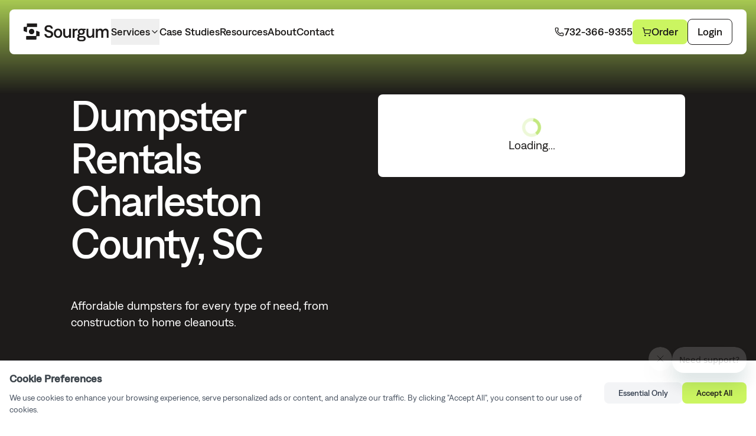

--- FILE ---
content_type: text/html
request_url: https://www.sourgum.com/service-areas/south-carolina/charleston-county-sc-dumpster-rental/
body_size: 23548
content:
<!DOCTYPE html><html lang="en" class="scroll-smooth"> <head><script type="text/javascript" id="posthog-js">
  !(function(t, e) {
    var o, n, p, r;
    e.__SV ||
      ((window.posthog = e),
      (e._i = []),
      (e.init = function(i, s, a) {
        function g(t, e) {
          var o = e.split('.');
          2 == o.length && ((t = t[o[0]]), (e = o[1])),
            (t[e] = function() {
              t.push([e].concat(Array.prototype.slice.call(arguments, 0)));
            });
        }
        ((p = t.createElement('script')).type = 'text/javascript'),
          (p.crossOrigin = 'anonymous'),
          (p.async = true),
          (p.src = s.api_host + '/static/array.js'),
          (r = t.getElementsByTagName('script')[0]).parentNode.insertBefore(p, r);
        var u = e;
        void 0 !== a ? (u = e[a] = []) : (a = 'posthog');
        u.people = u.people || [];
        u.toString = function(t) {
          var e = 'posthog';
          return 'posthog' !== a && (e += '.' + a), t || (e += ' (stub)'), e;
        };
        u.people.toString = function() {
          return u.toString(1) + '.people (stub)';
        };
        o =
          'capture identify alias people.set people.set_once set_config register register_once unregister opt_out_capturing has_opted_out_capturing opt_in_capturing reset isFeatureEnabled onFeatureFlags getFeatureFlag getFeatureFlagPayload reloadFeatureFlags group updateEarlyAccessFeatureEnrollment getEarlyAccessFeatures getActiveMatchingSurveys getSurveys getNextSurveyStep onSessionId'.split(
            ' '
          );
        for (n = 0; n < o.length; n++) g(u, o[n]);
        e._i.push([i, s, a]);
      }),
      (e.__SV = 1));
  })(document, window.posthog || []);
  posthog.init('phc_NcQ54pgLbnKSs6ednx1ZvMilqIaNq6q8qVKEToZy0G6', { api_host: 'https://us.i.posthog.com', defaults: '2025-05-24' });
</script><meta charset="UTF-8"><meta name="viewport" content="width=device-width"><!-- base url --><meta name="p:domain_verify" content="afdd0efa444b8915d7bd29a534e40011"><meta name="facebook-domain-verification" content="8irhiaea8iadn9eluouohc4i1hn3ee"><link rel="icon" type="image/svg+xml" href="/favicon.svg"><meta name="generator" content="Astro v5.12.9"><title>Charleston County SC Dumpster Rental </title><meta name="description" content="Sourgum Waste has the best dumpster rentals in Charleston County, SC. With prices from $395, we have the best deals on dumpsters in the area. "><meta property="og:title" content="Charleston County SC Dumpster Rental "><meta property="og:description" content="Sourgum Waste has the best dumpster rentals in Charleston County, SC. With prices from $395, we have the best deals on dumpsters in the area. "><meta property="og:type" content="website"><meta property="og:url" content="https://www.sourgum.com/service-areas/south-carolina/charleston-county-sc-dumpster-rental/"><meta name="twitter:site" content="@sourgumwaste"><meta name="twitter:title" content="Charleston County SC Dumpster Rental "><meta name="twitter:creator" content="@sourgumwaste"><meta name="twitter:description" content="Sourgum Waste has the best dumpster rentals in Charleston County, SC. With prices from $395, we have the best deals on dumpsters in the area. "><meta name="twitter:card" content="summary_large_image"><meta name="twitter:url" content="https://www.sourgum.com/service-areas/south-carolina/charleston-county-sc-dumpster-rental/"><meta property="og:image" content="https://a-us.storyblok.com/f/1004362/1326x908/3962accdfa/charleston-dumpster-truck.jpg"><meta name="twitter:image" content="https://a-us.storyblok.com/f/1004362/1326x908/3962accdfa/charleston-dumpster-truck.jpg"><link rel="canonical" href="https://www.sourgum.com/service-areas/south-carolina/charleston-county-sc-dumpster-rental/"><script type="application/ld+json">[{"@context":"https://schema.org","@type":"WebPage","@id":"https://www.sourgum.com/service-areas/south-carolina/charleston-county-sc-dumpster-rental/#webpage","url":"https://www.sourgum.com/service-areas/south-carolina/charleston-county-sc-dumpster-rental/","name":"Charleston County SC Dumpster Rental ","image":["https://a-us.storyblok.com/f/1004362/1326x908/3962accdfa/charleston-dumpster-truck.jpg"],"isPartOf":{"@type":"WebSite","@id":"https://www.sourgum.com/#website","url":"https://www.sourgum.com/","name":"Sourgum"},"breadcrumb":{"@type":"BreadcrumbList","@id":"https://www.sourgum.com/service-areas/south-carolina/charleston-county-sc-dumpster-rental/#breadcrumb","itemListElement":[{"@type":"ListItem","position":1,"item":{"@type":"WebPage","@id":"https://www.sourgum.com/service-areas#webpage","url":"https://www.sourgum.com/service-areas","name":"service areas"}},{"@type":"ListItem","position":2,"item":{"@type":"WebPage","@id":"https://www.sourgum.com/service-areas/south-carolina#webpage","url":"https://www.sourgum.com/service-areas/south-carolina","name":"south carolina"}},{"@type":"ListItem","position":3,"item":{"@type":"WebPage","@id":"https://www.sourgum.com/service-areas/south-carolina/charleston-county-sc-dumpster-rental#webpage","url":"https://www.sourgum.com/service-areas/south-carolina/charleston-county-sc-dumpster-rental","name":"charleston county sc dumpster rental"}}]}},{"@context":"https://schema.org","@type":"WebSite","@id":"https://www.sourgum.com/#website","url":"https://www.sourgum.com/","name":"Sourgum"},{"@context":"https://schema.org","@type":"Organization","@id":"https://www.sourgum.com/#organization","name":"Sourgum","legalName":"Wayste Inc","address":{"@type":"PostalAddress","addressLocality":"Jersey City","addressCountry":"USA","addressRegion":"New Jersey","postalCode":"07302","streetAddress":"30 Montgomery Street"},"description":"","email":"info@sourgum.com","logo":"https://www.sourgum.com/images/sourgum-logo.png","telephone":"+1-732-366-9355","url":"https://www.sourgum.com/","brand":{"@type":"Brand","name":"Sourgum","logo":{"@type":"ImageObject","url":"https://www.sourgum.com/images/sourgum-logo.png"}},"areaServed":[{"@type":"State","name":"New Jersey"},{"@type":"State","name":"Pennsylvania"},{"@type":"State","name":"Florida"},{"@type":"State","name":"Delaware"},{"@type":"State","name":"Maryland"},{"@type":"State","name":"Virginia"},{"@type":"State","name":"District of Columbia"},{"@type":"State","name":"North Carolina"},{"@type":"State","name":"South Carolina"},{"@type":"State","name":"Connecticut"},{"@type":"State","name":"Ohio"},{"@type":"State","name":"New Hampshire"},{"@type":"State","name":"New York"},{"@type":"State","name":"Georgia"}],"sameAs":["https://www.facebook.com/sourgumwaste/","https://www.instagram.com/sourgumwaste/","https://www.twitter.com/sourgumwaste/","https://www.youtube.com/channel/UCwqi6l-bbXsM0zbFxaYVGNA/","https://linkedin.com/company/sourgumwaste/"],"contactPoint":[{"@type":"ContactPoint","telephone":"+1-732-366-9355","contactType":"sales","areaServed":"US"},{"@type":"ContactPoint","telephone":"+1-732-366-9355","contactType":"customer support","areaServed":"US","availableLanguage":["EN","ES"]}],"additionalType":"http://www.productontology.org/doc/Waste_management"},{"@context":"https://schema.org","@type":"Service","serviceType":"Dumpster rental","provider":{"@type":"localBusiness","name":"Sourgum Waste","image":"https://www.sourgum.com/logos/sourgum_full_logo.svg","address":{"@type":"PostalAddress","addressLocality":"Charleston County","addressRegion":"South Carolina","postalCode":"29423","addressCountry":"United States"},"areaServed":{"@type":"AdministrativeArea","name":"Charleston County"},"url":"https://www.sourgum.com/service-areas/south-carolina/charleston-county-sc-dumpster-rental/","@id":"https://www.sourgum.com/service-areas/south-carolina/charleston-county-sc-dumpster-rental/"},"description":"Sourgum Waste is the #1 trusted dumpster rental service in Charleston County. We offer a wide range of dumpster sizes to suit all your waste disposal needs. Contact us today for affordable dumpster rentals in Charleston County, South Carolina.","openingHoursSpecification":[{"@type":"OpeningHoursSpecification","dayOfWeek":["Monday","Tuesday","Wednesday","Thursday","Friday","Saturday","Sunday"],"opens":"07:00","closes":"19:00"}],"priceRange":"$$","sameAs":["https://www.facebook.com/sourgumwaste","https://twitter.com/sourgumwaste","https://www.linkedin.com/company/sourgumwaste","https://www.instagram.com/sourgumwaste","https://www.pinterest.com/sourgumwaste"]},{"@context":"http://schema.org/","@type":"Service","name":"Dumpster Rental and Waste Services","description":"We offer waste services and a variety of dumpster sizes for rent, including 10-yard, 20-yard, 30-yard dumpsters, and 40-yard dumpsters. Waste services for residential, contractor, and commercial use in Charleston County.","areaServed":[{"@type":"AdministrativeArea","name":"Charleston County"},{"@type":"State","name":"South Carolina"}],"serviceType":"Dumpster Rental","additionalType":["construction dumpster rentals","demolition dumpster rentals","renovation dumpster rentals","concrete dumpster rentals","roofing dumpster rentals","flood and storm dumpster rentals","yard waste dumpster rentals","landscaping dumpster rentals"],"hasOfferCatalog":{"@type":"OfferCatalog","name":"Roll Off Dumpster Rentals","itemListElement":[{"@type":"Offer","itemOffered":{"@type":"Product","name":"10-Yard Dumpster Rental","description":"A 10-yard roll-off dumpster is perfect for small projects and residential cleanups, such as a bathroom remodel or garage cleanout.","aggregateRating":{"@type":"AggregateRating","description":"This rating is an average from combining the ratings of all our service areas.","ratingValue":"4.8","reviewCount":"145","sameAs":["https://www.yelp.com/biz/sourgum-waste-south-plainfield","https://www.google.com/maps/place/Sourgum+Waste/@40.716997,-74.0374873,17z/data=!3m2!4b1!5s0x89c3ad5a0502aca7:0x55bec94cbfdde12d!4m6!3m5!1s0x286036082bf0da7b:0xea462ee34c2fe3f4!8m2!3d40.716993!4d-74.0352933!16s%2Fg%2F11q8slvc80","https://www.google.com/maps/place/Sourgum+Waste/@39.7734725,-74.724323,8z/data=!4m2!3m1!1s0x0:0x7f89f1a67c8d22ba?sa=X&hl=en&ved=2ahUKEwiI6fb2sp39AhUiFlkFHYCAArcQ_BJ6BAh5EAk","https://www.trustpilot.com/review/www.sourgum.com"]}},"price":"Contact for pricing","priceCurrency":"USD","availability":"http://schema.org/InStock","url":"https://www.sourgum.com/order-roll-off/"},{"@type":"Offer","itemOffered":{"@type":"Product","name":"20-Yard Dumpster Rental","description":"A 20-yard roll-off dumpster is ideal for larger projects, such as a home renovation or a commercial construction project.","aggregateRating":{"@type":"AggregateRating","description":"This rating is an average from combining the ratings of all our service areas.","ratingValue":"4.8","reviewCount":"145","sameAs":["https://www.yelp.com/biz/sourgum-waste-south-plainfield","https://www.google.com/maps/place/Sourgum+Waste/@40.716997,-74.0374873,17z/data=!3m2!4b1!5s0x89c3ad5a0502aca7:0x55bec94cbfdde12d!4m6!3m5!1s0x286036082bf0da7b:0xea462ee34c2fe3f4!8m2!3d40.716993!4d-74.0352933!16s%2Fg%2F11q8slvc80","https://www.google.com/maps/place/Sourgum+Waste/@39.7734725,-74.724323,8z/data=!4m2!3m1!1s0x0:0x7f89f1a67c8d22ba?sa=X&hl=en&ved=2ahUKEwiI6fb2sp39AhUiFlkFHYCAArcQ_BJ6BAh5EAk","https://www.trustpilot.com/review/www.sourgum.com"]}},"price":"Contact for pricing","priceCurrency":"USD","availability":"http://schema.org/InStock","url":"https://www.sourgum.com/order-roll-off/"},{"@type":"Offer","itemOffered":{"@type":"Product","name":"30-Yard Dumpster Rental","description":"A 30-yard roll-off dumpster is perfect for large construction and demolition projects, as well as commercial waste management.","aggregateRating":{"@type":"AggregateRating","description":"This rating is an average from combining the ratings of all our service areas.","ratingValue":"4.8","reviewCount":"145","sameAs":["https://www.yelp.com/biz/sourgum-waste-south-plainfield","https://www.google.com/maps/place/Sourgum+Waste/@40.716997,-74.0374873,17z/data=!3m2!4b1!5s0x89c3ad5a0502aca7:0x55bec94cbfdde12d!4m6!3m5!1s0x286036082bf0da7b:0xea462ee34c2fe3f4!8m2!3d40.716993!4d-74.0352933!16s%2Fg%2F11q8slvc80","https://www.google.com/maps/place/Sourgum+Waste/@39.7734725,-74.724323,8z/data=!4m2!3m1!1s0x0:0x7f89f1a67c8d22ba?sa=X&hl=en&ved=2ahUKEwiI6fb2sp39AhUiFlkFHYCAArcQ_BJ6BAh5EAk","https://www.trustpilot.com/review/www.sourgum.com"]}},"price":"Contact for pricing","priceCurrency":"USD","availability":"http://schema.org/InStock","url":"https://www.sourgum.com/order-roll-off/"},{"@type":"Offer","itemOffered":{"@type":"Product","name":"40-Yard Dumpster Rental","description":"A 40-yard roll-off dumpster is perfect for large construction and demolition projects, as well as commercial waste management.","aggregateRating":{"@type":"AggregateRating","description":"This rating is an average from combining the ratings of all our service areas.","ratingValue":"4.8","reviewCount":"145","sameAs":["https://www.yelp.com/biz/sourgum-waste-south-plainfield","https://www.google.com/maps/place/Sourgum+Waste/@40.716997,-74.0374873,17z/data=!3m2!4b1!5s0x89c3ad5a0502aca7:0x55bec94cbfdde12d!4m6!3m5!1s0x286036082bf0da7b:0xea462ee34c2fe3f4!8m2!3d40.716993!4d-74.0352933!16s%2Fg%2F11q8slvc80","https://www.google.com/maps/place/Sourgum+Waste/@39.7734725,-74.724323,8z/data=!4m2!3m1!1s0x0:0x7f89f1a67c8d22ba?sa=X&hl=en&ved=2ahUKEwiI6fb2sp39AhUiFlkFHYCAArcQ_BJ6BAh5EAk","https://www.trustpilot.com/review/www.sourgum.com"]}},"price":"Contact for pricing","priceCurrency":"USD","availability":"http://schema.org/InStock","url":"https://www.sourgum.com/order-roll-off/"}]}}]</script><script>
            // Define dataLayer and the gtag function.
            window.dataLayer = window.dataLayer || [];

            function gtag() {
                dataLayer.push(arguments);
            }

            // Set initial consent state
            const storedConsent = localStorage.getItem('consentMode');
            if (!storedConsent) {
                // If no consent stored, default to denied
                gtag('consent', 'default', {
                    ad_storage: 'denied',
                    analytics_storage: 'denied',
                    ad_user_data: 'denied',
                    ad_personalization: 'denied',
                    functionality_storage: 'granted',
                    personalization_storage: 'denied',
                    security_storage: 'granted',
                    wait_for_update: 500, // Give user time to choose
                    region: 'US-CA',
                });

                gtag('consent', 'default', {
                    ad_storage: 'granted',
                    analytics_storage: 'granted',
                    ad_user_data: 'granted',
                    ad_personalization: 'granted',
                    functionality_storage: 'granted',
                    personalization_storage: 'granted',
                    security_storage: 'granted',
                    wait_for_update: 500, // Give user time to choose
                    region: 'US',
                });
            } else {
                // If consent exists, use stored preferences
                gtag('consent', 'default', JSON.parse(storedConsent));
            }
        </script><!-- Google Tag Manager --><!-- {
      !import.meta.env.DEV && ( --><!-- Google Tag Manager --><script>
            (function (w, d, s, l, i) {
                w[l] = w[l] || [];
                w[l].push({ 'gtm.start': new Date().getTime(), event: 'gtm.js' });
                var f = d.getElementsByTagName(s)[0],
                    j = d.createElement(s),
                    dl = l != 'dataLayer' ? '&l=' + l : '';
                j.async = true;
                j.src = 'https://www.googletagmanager.com/gtm.js?id=' + i + dl;
                f.parentNode.insertBefore(j, f);
            })(window, document, 'script', 'dataLayer', 'GTM-K662XTS');
        </script><!-- End Google Tag Manager --><!--         <script is:inline async>
            (function (w, d, s, l, i) {
                w[l] = w[l] || [];
                w[l].push({ 'gtm.start': new Date().getTime(), event: 'gtm.js' });
                var f = d.getElementsByTagName(s)[0],
                    j = d.createElement(s),
                    dl = l != 'dataLayer' ? '&l=' + l : '';
                j.async = true;
                j.src = 'https://www.googletagmanager.com/gtm.js?id=' + i + dl;
                f.parentNode.insertBefore(j, f);
            })(window, document, 'script', 'dataLayer', 'GTM-K662XTS');
        </script> --><!-- )
    } --><!-- End Google Tag Manager --><!-- TrustBox script --><link rel="preconnect" href="https://widget.trustpilot.com" crossorigin><script type="text/javascript" src="//widget.trustpilot.com/bootstrap/v5/tp.widget.bootstrap.min.js" async></script><!-- End TrustBox script --><!-- Sitemap --><link rel="sitemap" type="application/xml" title="Sitemap" href="/sitemap-index.xml"><!-- End Sitemap --><link rel="stylesheet" href="/_astro/_slug_.xbNFtJni.css">
<link rel="stylesheet" href="/_astro/_slug_.n1pgiqlU.css">
<link rel="stylesheet" href="/_astro/_slug_.CHvuNyI0.css"><script type="module" src="/_astro/page.BgJNHu1e.js"></script></head> <body class="flex flex-col min-h-screen font-denim bg-white"> <div class="absolute top-0 w-full h-40 bg-gradient-to-b from-primary-500/80 to-primary-500/0 z-10"></div> <style>astro-island,astro-slot,astro-static-slot{display:contents}</style><script>(()=>{var e=async t=>{await(await t())()};(self.Astro||(self.Astro={})).load=e;window.dispatchEvent(new Event("astro:load"));})();</script><script>(()=>{var A=Object.defineProperty;var g=(i,o,a)=>o in i?A(i,o,{enumerable:!0,configurable:!0,writable:!0,value:a}):i[o]=a;var d=(i,o,a)=>g(i,typeof o!="symbol"?o+"":o,a);{let i={0:t=>m(t),1:t=>a(t),2:t=>new RegExp(t),3:t=>new Date(t),4:t=>new Map(a(t)),5:t=>new Set(a(t)),6:t=>BigInt(t),7:t=>new URL(t),8:t=>new Uint8Array(t),9:t=>new Uint16Array(t),10:t=>new Uint32Array(t),11:t=>1/0*t},o=t=>{let[l,e]=t;return l in i?i[l](e):void 0},a=t=>t.map(o),m=t=>typeof t!="object"||t===null?t:Object.fromEntries(Object.entries(t).map(([l,e])=>[l,o(e)]));class y extends HTMLElement{constructor(){super(...arguments);d(this,"Component");d(this,"hydrator");d(this,"hydrate",async()=>{var b;if(!this.hydrator||!this.isConnected)return;let e=(b=this.parentElement)==null?void 0:b.closest("astro-island[ssr]");if(e){e.addEventListener("astro:hydrate",this.hydrate,{once:!0});return}let c=this.querySelectorAll("astro-slot"),n={},h=this.querySelectorAll("template[data-astro-template]");for(let r of h){let s=r.closest(this.tagName);s!=null&&s.isSameNode(this)&&(n[r.getAttribute("data-astro-template")||"default"]=r.innerHTML,r.remove())}for(let r of c){let s=r.closest(this.tagName);s!=null&&s.isSameNode(this)&&(n[r.getAttribute("name")||"default"]=r.innerHTML)}let p;try{p=this.hasAttribute("props")?m(JSON.parse(this.getAttribute("props"))):{}}catch(r){let s=this.getAttribute("component-url")||"<unknown>",v=this.getAttribute("component-export");throw v&&(s+=` (export ${v})`),console.error(`[hydrate] Error parsing props for component ${s}`,this.getAttribute("props"),r),r}let u;await this.hydrator(this)(this.Component,p,n,{client:this.getAttribute("client")}),this.removeAttribute("ssr"),this.dispatchEvent(new CustomEvent("astro:hydrate"))});d(this,"unmount",()=>{this.isConnected||this.dispatchEvent(new CustomEvent("astro:unmount"))})}disconnectedCallback(){document.removeEventListener("astro:after-swap",this.unmount),document.addEventListener("astro:after-swap",this.unmount,{once:!0})}connectedCallback(){if(!this.hasAttribute("await-children")||document.readyState==="interactive"||document.readyState==="complete")this.childrenConnectedCallback();else{let e=()=>{document.removeEventListener("DOMContentLoaded",e),c.disconnect(),this.childrenConnectedCallback()},c=new MutationObserver(()=>{var n;((n=this.lastChild)==null?void 0:n.nodeType)===Node.COMMENT_NODE&&this.lastChild.nodeValue==="astro:end"&&(this.lastChild.remove(),e())});c.observe(this,{childList:!0}),document.addEventListener("DOMContentLoaded",e)}}async childrenConnectedCallback(){let e=this.getAttribute("before-hydration-url");e&&await import(e),this.start()}async start(){let e=JSON.parse(this.getAttribute("opts")),c=this.getAttribute("client");if(Astro[c]===void 0){window.addEventListener(`astro:${c}`,()=>this.start(),{once:!0});return}try{await Astro[c](async()=>{let n=this.getAttribute("renderer-url"),[h,{default:p}]=await Promise.all([import(this.getAttribute("component-url")),n?import(n):()=>()=>{}]),u=this.getAttribute("component-export")||"default";if(!u.includes("."))this.Component=h[u];else{this.Component=h;for(let f of u.split("."))this.Component=this.Component[f]}return this.hydrator=p,this.hydrate},e,this)}catch(n){console.error(`[astro-island] Error hydrating ${this.getAttribute("component-url")}`,n)}}attributeChangedCallback(){this.hydrate()}}d(y,"observedAttributes",["props"]),customElements.get("astro-island")||customElements.define("astro-island",y)}})();</script><astro-island uid="dolGx" prefix="r11" component-url="/_astro/Navbar.oQS7O7Ni.js" component-export="default" renderer-url="/_astro/client.CAQLymdH.js" props="{}" ssr client="load" opts="{&quot;name&quot;:&quot;ReactNavbar&quot;,&quot;value&quot;:true}"></astro-island> <!-- HOLIDAY BANNER --> <!-- <div class="w-full p-2 flex text-center justify-center items-center bg-primary-300 text-neutral-900">
            Having trouble selecting an address? Google Maps is currently experiencing issues. Please call us at (732) 366-3955 for
            assistance.
        </div> --> <main class="flex-1">  <div class="flex-1"> <section class="hero-section" data-theme="dark" aria-labelledby="hero_section_with_form__title-c9614956-ffda-4e67-b64b-57a67fd31919"> <div class="block-wrapper-child flex flex-col w-full md:flex-row md:gap-x-[4.5rem] 3xl:gap-x-32"> <div class="flex flex-col w-full pb-14 lg:pb-0"> <header>  <h1 class="hero-section__title" id="hero_section_with_form__title-c9614956-ffda-4e67-b64b-57a67fd31919"> Dumpster Rentals Charleston County, SC </h1> </header> <article class="hero-section__description--rich-text mt-10 lg:mt-14"><p>Affordable dumpsters for every type of need, from construction to home cleanouts.</p></article> <div class="trustpilot-widget--outlined mt-14"> <div class="trustpilot-widget" data-locale="en-US" data-template-id="5419b732fbfb950b10de65e5" data-businessunit-id="63c6b391f7ad8e71f3e6b552" data-style-height="24px" data-style-width="100%" data-theme="dark"> <a href="https://www.trustpilot.com/review/www.sourgum.com" target="_blank" rel="noopener" class="text-white">
Review us on Trustpilot
</a> </div> </div> </div> <div class="w-full"> <script>(()=>{var a=(s,i,o)=>{let r=async()=>{await(await s())()},t=typeof i.value=="object"?i.value:void 0,c={rootMargin:t==null?void 0:t.rootMargin},n=new IntersectionObserver(e=>{for(let l of e)if(l.isIntersecting){n.disconnect(),r();break}},c);for(let e of o.children)n.observe(e)};(self.Astro||(self.Astro={})).visible=a;window.dispatchEvent(new Event("astro:visible"));})();</script><astro-island uid="Z548iD" prefix="r12" component-url="/_astro/quote-roll-off-form.D4PWqrp-.js" component-export="default" renderer-url="/_astro/client.CAQLymdH.js" props="{&quot;formName&quot;:[0,&quot;Quote_Rolloff_SA&quot;],&quot;buttonID&quot;:[0,&quot;&quot;],&quot;formID&quot;:[0,&quot;&quot;],&quot;buttonText&quot;:[0,&quot;&quot;]}" ssr client="visible" opts="{&quot;name&quot;:&quot;QuoteRollOffForm&quot;,&quot;value&quot;:true}" await-children><div class="text-primary-foreground flex w-full justify-center rounded-lg bg-white px-4 py-10 lg:px-10"><!--$?--><template id="r12B:0"></template><div class="flex w-full flex-col items-center justify-center"><svg class="text-primary-400 size-8 animate-spin motion-reduce:hidden" viewBox="0 0 24 24" fill="none" aria-label="Loading"><circle class="opacity-25" cx="12" cy="12" r="10" stroke="currentColor" stroke-width="4"></circle><path class="opacity-75" fill="currentColor" d="M4 12a8 8 0 018-8V0C5.373 0 0 5.373 0 12h4zm2 5.291A7.962 7.962 0 014 12H0c0 3.042 1.135 5.824 3 7.938l3-2.647z"></path></svg><p>Loading...</p></div><!--/$--></div><script>requestAnimationFrame(function(){$RT=performance.now()});</script><div hidden id="r12S:0"><form class="flex w-full scroll-mt-20 flex-col gap-y-5" id=""><div><label for="firstName">Name</label><div class="relative w-full h-10"><div class="relative w-full h-10 "><input id="firstName" required="" class="text-blue-gray-700 border-blue-gray-200 focus:border-input-focus peer h-full w-full rounded-[7px] border bg-white px-3 py-2.5 font-sans font-normal outline outline-0 transition-all focus:border-2 focus:outline-0 disabled:border-gray-300 disabled:border-t-transparent disabled:bg-opacity-60 disabled:text-gray-400 disabled:placeholder-shown:border-t-gray-300 text-base placeholder-shown:border-blue-gray-200 placeholder-shown:border-t-blue-gray-200 placeholder-shown:border" placeholder=" " type="text" aria-invalid="false" aria-required="true" name="firstName"/></div></div></div><div><label for="email">Email Address</label><div class="relative w-full h-10"><div class="relative w-full h-10 "><input id="email" required="" class="text-blue-gray-700 border-blue-gray-200 focus:border-input-focus peer h-full w-full rounded-[7px] border bg-white px-3 py-2.5 font-sans font-normal outline outline-0 transition-all focus:border-2 focus:outline-0 disabled:border-gray-300 disabled:border-t-transparent disabled:bg-opacity-60 disabled:text-gray-400 disabled:placeholder-shown:border-t-gray-300 text-base placeholder-shown:border-blue-gray-200 placeholder-shown:border-t-blue-gray-200 placeholder-shown:border" placeholder=" " type="email" aria-invalid="false" aria-required="true" name="email"/></div></div></div><div><label for="phoneNumber">Phone Number <span class="text-primary-foreground/50">(optional)</span></label><div class="relative w-full h-10"><div class="relative w-full h-10 "><div class="absolute inset-y-0 left-0 flex items-center pl-3 text-blue-gray-500">+1</div><input autoComplete="tel-national" id="phoneNumber" class="text-blue-gray-700 border-blue-gray-200 focus:border-input-focus peer h-full w-full rounded-[7px] border bg-white px-3 py-2.5 font-sans font-normal outline outline-0 transition-all focus:border-2 focus:outline-0 disabled:border-gray-300 disabled:border-t-transparent disabled:bg-opacity-60 disabled:text-gray-400 disabled:placeholder-shown:border-t-gray-300 text-base pl-[34px]" placeholder="(223) 123-1234" type="text" aria-invalid="false" aria-required="false" name="phoneNumber"/></div></div></div><div><label for="serviceAddressOrTown">Service Address or Town</label><div class="relative w-full h-10" style="min-width:200px"><div class="relative"><div class="relative w-full h-10" style="min-width:200px"><button class="w-full" id="headlessui-combobox-button-_r12R_csj_" type="button" tabindex="-1" aria-haspopup="listbox" aria-expanded="false" disabled="" data-headlessui-state="disabled"><input autoComplete="off" class="border-blue-gray-200 text-blue-gray-700 disabled:bg-blue-gray-50 peer size-full rounded-[7px] border bg-white text-left font-normal outline outline-0 transition-all focus:border-2 focus:outline-0 disabled:border-0 px-3 py-2.5 text-base  
                          border-blue-gray-200 focus:border-input-focus flex items-center " id="headlessui-combobox-input-_r12R_3csj_" role="combobox" type="text" aria-expanded="false" aria-autocomplete="list" disabled="" data-headlessui-state="disabled"/><div class="absolute inset-y-0 right-0 flex items-center pr-2"><svg class="size-8 animate-spin motion-reduce:hidden h-6 w-6 text-sourgum-greyblue-900" viewBox="0 0 24 24" fill="none" aria-label="Loading"><circle class="opacity-25" cx="12" cy="12" r="10" stroke="currentColor" stroke-width="4"></circle><path class="opacity-75" fill="currentColor" d="M4 12a8 8 0 018-8V0C5.373 0 0 5.373 0 12h4zm2 5.291A7.962 7.962 0 014 12H0c0 3.042 1.135 5.824 3 7.938l3-2.647z"></path></svg></div><label class=" before:content[&#x27; &#x27;] after:content[&#x27; &#x27;] text-blue-gray-400 peer-disabled:text-blue-gray-400 pointer-events-none absolute -top-1.5 left-0 flex size-full select-none overflow-clip font-normal transition-all before:pointer-events-none before:mr-1 before:mt-[6.5px] before:box-border before:block before:h-1.5 before:w-2.5 before:rounded-tl-md before:transition-all after:pointer-events-none after:ml-1 after:mt-[6.5px] after:box-border after:block after:h-1.5 after:w-2.5 after:grow after:rounded-tr-md after:transition-all peer-focus:text-[11px] peer-focus:leading-tight peer-disabled:text-gray-500 peer-disabled:before:border-transparent peer-disabled:after:border-transparent  text-base leading-[3.25] before:border-transparent after:border-transparent  text-blue-gray-400 before:border-blue-gray-200 after:border-blue-gray-200 peer-focus:text-input-focus peer-focus:before:border-input-focus peer-focus:after:border-input-focus " id="headlessui-combobox-label-_r12R_7csj_" data-headlessui-state="disabled"></label></button></div></div></div></div><div><label for="dumpsterSize">Dumpster size</label><div class="relative w-full h-10" style="min-width:200px"><div class="relative"><div class="relative w-full h-10" style="min-width:200px"><button class="border-blue-gray-200 text-blue-gray-700 disabled:bg-blue-gray-50 peer size-full rounded-[7px] border bg-white text-left font-normal outline outline-0 transition-all focus:border-2 focus:outline-0 disabled:border-0 px-3 py-2.5 text-base   border-blue-gray-200 focus:border-input-focus flex items-center" id="headlessui-listbox-button-_r12R_1csn_" type="button" aria-haspopup="listbox" aria-expanded="false" data-headlessui-state=""><span class="block truncate"></span><div class="absolute inset-y-0 right-0 flex items-center pr-2"><svg xmlns="http://www.w3.org/2000/svg" viewBox="0 0 20 20" fill="currentColor" aria-hidden="true" data-slot="icon" class="size-5 text-gray-400 bg-white"><path fill-rule="evenodd" d="M10.53 3.47a.75.75 0 0 0-1.06 0L6.22 6.72a.75.75 0 0 0 1.06 1.06L10 5.06l2.72 2.72a.75.75 0 1 0 1.06-1.06l-3.25-3.25Zm-4.31 9.81 3.25 3.25a.75.75 0 0 0 1.06 0l3.25-3.25a.75.75 0 1 0-1.06-1.06L10 14.94l-2.72-2.72a.75.75 0 0 0-1.06 1.06Z" clip-rule="evenodd"></path></svg></div></button><label class=" before:content[&#x27; &#x27;] after:content[&#x27; &#x27;] text-blue-gray-400 peer-disabled:text-blue-gray-400 pointer-events-none absolute -top-1.5 left-0 flex size-full select-none overflow-clip font-normal transition-all before:pointer-events-none before:mr-1 before:mt-[6.5px] before:box-border before:block before:h-1.5 before:w-2.5 before:rounded-tl-md before:transition-all after:pointer-events-none after:ml-1 after:mt-[6.5px] after:box-border after:block after:h-1.5 after:w-2.5 after:grow after:rounded-tr-md after:transition-all peer-focus:text-[11px] peer-focus:leading-tight peer-disabled:text-gray-500 peer-disabled:before:border-transparent peer-disabled:after:border-transparent  text-base leading-[3.25] before:border-transparent after:border-transparent text-blue-gray-400 before:border-blue-gray-200 after:border-blue-gray-200 peer-focus:text-input-focus peer-focus:before:border-input-focus peer-focus:after:border-input-focus" id="headlessui-listbox-label-_r12R_2csn_" data-headlessui-state=""></label></div></div></div></div><div><label for="material">Material</label><div class="relative w-full h-10" style="min-width:200px"><div class="relative"><div class="relative w-full h-10" style="min-width:200px"><button class="border-blue-gray-200 text-blue-gray-700 disabled:bg-blue-gray-50 peer size-full rounded-[7px] border bg-white text-left font-normal outline outline-0 transition-all focus:border-2 focus:outline-0 disabled:border-0 px-3 py-2.5 text-base   border-blue-gray-200 focus:border-input-focus flex items-center" id="headlessui-listbox-button-_r12R_1csr_" type="button" aria-haspopup="listbox" aria-expanded="false" data-headlessui-state=""><span class="block truncate"></span><div class="absolute inset-y-0 right-0 flex items-center pr-2"><svg xmlns="http://www.w3.org/2000/svg" viewBox="0 0 20 20" fill="currentColor" aria-hidden="true" data-slot="icon" class="size-5 text-gray-400 bg-white"><path fill-rule="evenodd" d="M10.53 3.47a.75.75 0 0 0-1.06 0L6.22 6.72a.75.75 0 0 0 1.06 1.06L10 5.06l2.72 2.72a.75.75 0 1 0 1.06-1.06l-3.25-3.25Zm-4.31 9.81 3.25 3.25a.75.75 0 0 0 1.06 0l3.25-3.25a.75.75 0 1 0-1.06-1.06L10 14.94l-2.72-2.72a.75.75 0 0 0-1.06 1.06Z" clip-rule="evenodd"></path></svg></div></button><label class=" before:content[&#x27; &#x27;] after:content[&#x27; &#x27;] text-blue-gray-400 peer-disabled:text-blue-gray-400 pointer-events-none absolute -top-1.5 left-0 flex size-full select-none overflow-clip font-normal transition-all before:pointer-events-none before:mr-1 before:mt-[6.5px] before:box-border before:block before:h-1.5 before:w-2.5 before:rounded-tl-md before:transition-all after:pointer-events-none after:ml-1 after:mt-[6.5px] after:box-border after:block after:h-1.5 after:w-2.5 after:grow after:rounded-tr-md after:transition-all peer-focus:text-[11px] peer-focus:leading-tight peer-disabled:text-gray-500 peer-disabled:before:border-transparent peer-disabled:after:border-transparent  text-base leading-[3.25] before:border-transparent after:border-transparent text-blue-gray-400 before:border-blue-gray-200 after:border-blue-gray-200 peer-focus:text-input-focus peer-focus:before:border-input-focus peer-focus:after:border-input-focus" id="headlessui-listbox-label-_r12R_2csr_" data-headlessui-state=""></label></div></div></div></div><div><label for="monthlyOrderVolume">Average dumpsters needed per month</label><div class="relative w-full h-10" style="min-width:200px"><div class="relative"><div class="relative w-full h-10" style="min-width:200px"><button class="border-blue-gray-200 text-blue-gray-700 disabled:bg-blue-gray-50 peer size-full rounded-[7px] border bg-white text-left font-normal outline outline-0 transition-all focus:border-2 focus:outline-0 disabled:border-0 px-3 py-2.5 text-base   border-blue-gray-200 focus:border-input-focus flex items-center" id="headlessui-listbox-button-_r12R_1csv_" type="button" aria-haspopup="listbox" aria-expanded="false" data-headlessui-state=""><span class="block truncate">One-time need / Occasional</span><div class="absolute inset-y-0 right-0 flex items-center pr-2"><svg xmlns="http://www.w3.org/2000/svg" viewBox="0 0 20 20" fill="currentColor" aria-hidden="true" data-slot="icon" class="size-5 text-gray-400 bg-white"><path fill-rule="evenodd" d="M10.53 3.47a.75.75 0 0 0-1.06 0L6.22 6.72a.75.75 0 0 0 1.06 1.06L10 5.06l2.72 2.72a.75.75 0 1 0 1.06-1.06l-3.25-3.25Zm-4.31 9.81 3.25 3.25a.75.75 0 0 0 1.06 0l3.25-3.25a.75.75 0 1 0-1.06-1.06L10 14.94l-2.72-2.72a.75.75 0 0 0-1.06 1.06Z" clip-rule="evenodd"></path></svg></div></button><label class=" before:content[&#x27; &#x27;] after:content[&#x27; &#x27;] text-blue-gray-400 peer-disabled:text-blue-gray-400 pointer-events-none absolute -top-1.5 left-0 flex size-full select-none overflow-clip font-normal transition-all before:pointer-events-none before:mr-1 before:mt-[6.5px] before:box-border before:block before:h-1.5 before:w-2.5 before:rounded-tl-md before:transition-all after:pointer-events-none after:ml-1 after:mt-[6.5px] after:box-border after:block after:h-1.5 after:w-2.5 after:grow after:rounded-tr-md after:transition-all peer-focus:text-[11px] peer-focus:leading-tight peer-disabled:text-gray-500 peer-disabled:before:border-transparent peer-disabled:after:border-transparent  text-base leading-[3.25] before:border-transparent after:border-transparent text-blue-gray-400 before:border-blue-gray-200 after:border-blue-gray-200 peer-focus:text-input-focus peer-focus:before:border-input-focus peer-focus:after:border-input-focus" id="headlessui-listbox-label-_r12R_2csv_" data-headlessui-state=""></label></div></div></div></div><div><label for="additionalNotes">Additional Notes <span class="text-primary-foreground/50">(optional)</span></label><div class="relative w-full min-w-[200px] "><div class="relative w-full min-w-[200px] "><textarea name="additionalNotes" class="text-blue-gray-700 placeholder-shown:border-blue-gray-200 placeholder-shown:border-t-blue-gray-200 disabled:bg-blue-gray-50 peer size-full min-h-[100px] resize-y rounded-[7px] border bg-white px-3 py-2.5 font-sans text-base font-normal outline outline-0 transition-all placeholder-shown:border focus:border-2 focus:outline-0 disabled:resize-none disabled:border-0  border-blue-gray-200 focus:border-input-focus !resize-none " placeholder="Describe what you&#x27;ll be putting into the dumpster" aria-invalid="false" aria-required="false"></textarea><label class="before:content[&#x27; &#x27;] after:content[&#x27; &#x27;] peer-placeholder-shown:text-blue-gray-500 peer-disabled:peer-placeholder-shown:text-blue-gray-500 pointer-events-none absolute -top-1.5 left-0 flex size-full select-none text-[11px] font-normal leading-tight transition-all before:pointer-events-none before:mr-1 before:mt-[6.5px] before:box-border before:block before:h-1.5 before:w-2.5 before:rounded-tl-md before:transition-all after:pointer-events-none after:ml-1 after:mt-[6.5px] after:box-border after:block after:h-1.5 after:w-2.5 after:flex-grow after:rounded-tr-md after:transition-all peer-placeholder-shown:text-base peer-placeholder-shown:leading-[3.25] peer-placeholder-shown:before:border-transparent peer-placeholder-shown:after:border-transparent peer-focus:text-[11px] peer-focus:leading-tight peer-disabled:text-gray-400 peer-disabled:before:border-transparent peer-disabled:after:border-transparent  text-blue-gray-400 peer-focus:text-input-focus "></label></div></div></div><button type="submit" class="btn-dark mt-5 w-full" id="" aria-label="Submit">Get Quote</button></form></div><script>$RB=[];$RV=function(a){$RT=performance.now();for(var b=0;b<a.length;b+=2){var c=a[b],e=a[b+1];null!==e.parentNode&&e.parentNode.removeChild(e);var f=c.parentNode;if(f){var g=c.previousSibling,h=0;do{if(c&&8===c.nodeType){var d=c.data;if("/$"===d||"/&"===d)if(0===h)break;else h--;else"$"!==d&&"$?"!==d&&"$~"!==d&&"$!"!==d&&"&"!==d||h++}d=c.nextSibling;f.removeChild(c);c=d}while(c);for(;e.firstChild;)f.insertBefore(e.firstChild,c);g.data="$";g._reactRetry&&requestAnimationFrame(g._reactRetry)}}a.length=0};
$RC=function(a,b){if(b=document.getElementById(b))(a=document.getElementById(a))?(a.previousSibling.data="$~",$RB.push(a,b),2===$RB.length&&("number"!==typeof $RT?requestAnimationFrame($RV.bind(null,$RB)):(a=performance.now(),setTimeout($RV.bind(null,$RB),2300>a&&2E3<a?2300-a:$RT+300-a)))):b.parentNode.removeChild(b)};$RC("r12B:0","r12S:0")</script><!--astro:end--></astro-island>        </div> </div> </section><section class="section flex h-full justify-center transition-all items-center"> <div class="section__container flex gap-[3rem] xl:gap-14 justify-between transition-all w-full flex-col md:flex-row"> <div class="md:w-1/2 justify-center items-center md:items-start" style="flex-basis:NaN%"> <div class="flex flex-col justify-center items-center md:justify-start h-full mx-auto max-w-full aspect-video w-full"> <img src="/_astro/charleston-dumpster-truck_Z28cJJR.webp" id="img" alt="roll off delivery in Charleston SC" loading="lazy" decoding="async" fetchpriority="auto" width="1326" height="908" class="rounded-lg min-w-full h-[240px] md:h-[400px] object-cover">  </div> </div> <div class="md:w-1/2 flex flex-col items-center text-left lg:max-w-[40%]" style="flex-basis:undefined%"> <header class="section-heading mb-6 lg:mb-10">  <h2 class="section-heading__title"> Dumpster Rental in Charleston County SC </h2> </header> <article class="section__content section__content--rich-text"><p>If you&#039;re located in Charleston County SC and in need of a reliable roll-off dumpster rental service, look no further than Sourgum Waste. Whether you are in the bustling city of Charleston and need a dumpster for a landscaping project or in the small town of Hollywood and need a dumpster rental for your home renovation, we are here to help. Our top priority is to provide you with an easy rental experience and clear, budget-friendly pricing. We offer a <a href="https://www.sourgum.com/dumpster-sizes/" class="link link--inline">variety of dumpster sizes</a> to accommodate any project, from heavy construction debris to messy yard waste.</p><p>At Sourgum Waste, we&#039;re committed to delivering your dumpster on time, with options for same-day or next-day delivery available. If you have any questions, our friendly customer service team is available seven days a week to help. Just give us a call at <a href="tel:+1-732-366-9355" class="link link--inline" rel="noopener noreferrer" target="_blank">(732) 366-9355</a>, or reach out via email.</p></article>  <div class="flex w-full flex-row gap-x-4 items-center mt-8 justify-start"> <a class="btn-primary max-sm:w-full" href="https://www.sourgum.com/order-roll-off/"> Order Now  </a>  </div> </div> </div> </section><section class="section" id="charleston-sizes" data-theme="dark"> <div class="section__container"> <header class="section-heading section-heading--border mb-10"> <h2 class="section-heading__title"> Roll Off Dumpster Sizes in Charleston County SC </h2> <article class="section__content section__content--rich-text leading-normal mt-4 [&_*]:!text-lg"><p>We offer all of the industry standard dumpster sizes, from 10 yards up to 40 yards. Each dumpster size has its best uses, which are outlined in our<span style="color: #3AA83A"> </span><a href="https://www.sourgum.com/resource-hub/roll-off-dumpster-sizing-guide/" class="link link--inline">roll off dumpster rental sizing guide</a>.</p></article> </header> <astro-island uid="Zq8OJR" prefix="r13" component-url="/_astro/dumpster-size-selector.DInmDpuw.js" component-export="default" renderer-url="/_astro/client.CAQLymdH.js" props="{&quot;sizes&quot;:[1,[[0,{&quot;size&quot;:[0,10],&quot;name&quot;:[0,&quot;10-Yard Dumpster&quot;],&quot;dimensions&quot;:[0,&quot;8x13x3.5&quot;],&quot;capacity&quot;:[0,&quot;Holds 10 cubic yards&quot;],&quot;loads&quot;:[0,&quot;4 pickup truck loads&quot;],&quot;tons&quot;:[0,&quot;~2 tons of debris&quot;],&quot;description&quot;:[0,&quot;Best for minimal debris or if you lack the space to fit a larger dumpster.&quot;],&quot;image&quot;:[0,&quot;../../../../../images/10-yard-technical-with-dimensions.svg&quot;]}],[0,{&quot;size&quot;:[0,15],&quot;name&quot;:[0,&quot;15-Yard Dumpster&quot;],&quot;dimensions&quot;:[0,&quot;8x16x3.5&quot;],&quot;capacity&quot;:[0,&quot;Holds 15 cubic yards&quot;],&quot;loads&quot;:[0,&quot;6 pickup truck loads&quot;],&quot;tons&quot;:[0,&quot;~2.5 tons of debris&quot;],&quot;description&quot;:[0,&quot;Great for projects that require a bit more space than a 10 yard dumpster can provide.&quot;],&quot;image&quot;:[0,&quot;../../../../../images/15-yard-technical-with-dimensions.svg&quot;]}],[0,{&quot;size&quot;:[0,20],&quot;name&quot;:[0,&quot;20-Yard Dumpster&quot;],&quot;dimensions&quot;:[0,&quot;8x22x3.5&quot;],&quot;capacity&quot;:[0,&quot;Holds 20 cubic yards&quot;],&quot;loads&quot;:[0,&quot;8 pickup truck loads&quot;],&quot;tons&quot;:[0,&quot;~3 tons of debris&quot;],&quot;description&quot;:[0,&quot;Perfect for household cleanouts, small renovation projects and large deck or roof replacements.&quot;],&quot;image&quot;:[0,&quot;../../../../../images/20-yard-technical-with-dimensions.svg&quot;]}],[0,{&quot;size&quot;:[0,30],&quot;name&quot;:[0,&quot;30-Yard Dumpster&quot;],&quot;dimensions&quot;:[0,&quot;8x22x5&quot;],&quot;capacity&quot;:[0,&quot;Holds 30 cubic yards&quot;],&quot;loads&quot;:[0,&quot;12 pickup truck loads&quot;],&quot;tons&quot;:[0,&quot;~4 tons of debris&quot;],&quot;description&quot;:[0,&quot;Best for ongoing construction projects and large whole house or multi-room cleanouts.&quot;],&quot;image&quot;:[0,&quot;../../../../../images/30-yard-technical-with-dimensions.svg&quot;]}],[0,{&quot;size&quot;:[0,40],&quot;name&quot;:[0,&quot;40-Yard Dumpster&quot;],&quot;dimensions&quot;:[0,&quot;8x22x7&quot;],&quot;capacity&quot;:[0,&quot;Holds 40 cubic yards&quot;],&quot;loads&quot;:[0,&quot;16 pickup truck loads&quot;],&quot;tons&quot;:[0,&quot;~5 tons of debris&quot;],&quot;description&quot;:[0,&quot;Best for large demolition projects and use by construction professionals.&quot;],&quot;image&quot;:[0,&quot;../../../../../images/40-yard-technical-with-dimensions.svg&quot;]}]]],&quot;buttonText&quot;:[0,&quot;Order Now&quot;]}" ssr client="load" opts="{&quot;name&quot;:&quot;DumpsterSizeSelector&quot;,&quot;value&quot;:true}" await-children><link rel="preload" as="image" href="../../../../../images/10-yard-technical-with-dimensions.svg"/><div class="mb-6 flex flex-col gap-2 sm:flex-row"><button class="btn-base w-full border-2 py-2 text-base transition-all duration-200 sm:flex-1 text-primary-foreground border-neutral-300 bg-white hover:bg-white">10-Yard Dumpster</button><button class="btn-base w-full border-2 border-transparent bg-white/20 py-2 text-base text-white transition-all duration-200 hover:bg-white/35 sm:flex-1">15-Yard Dumpster</button><button class="btn-base w-full border-2 border-transparent bg-white/20 py-2 text-base text-white transition-all duration-200 hover:bg-white/35 sm:flex-1">20-Yard Dumpster</button><button class="btn-base w-full border-2 border-transparent bg-white/20 py-2 text-base text-white transition-all duration-200 hover:bg-white/35 sm:flex-1">30-Yard Dumpster</button><button class="btn-base w-full border-2 border-transparent bg-white/20 py-2 text-base text-white transition-all duration-200 hover:bg-white/35 sm:flex-1">40-Yard Dumpster</button></div><div class="bg-sourgum-green-500 rounded-lg p-4"><div class="grid grid-cols-1 lg:grid-cols-2"><div class="flex flex-col items-center justify-center px-4 py-8 sm:px-8 sm:py-12 lg:p-12"><div class="relative h-[15.625rem] w-full max-w-[18.75rem] sm:h-[18.75rem] sm:max-w-[25rem] lg:h-[25rem] lg:max-w-none"><img src="../../../../../images/10-yard-technical-with-dimensions.svg" alt="10-Yard Dumpster" class="h-full w-full object-contain"/></div></div><div class="font-denim rounded-lg bg-white p-4 lg:p-8"><h3 class="text-primary-foreground mb-2 text-base font-medium">10-Yard Dumpster</h3><p class="text-primary-foreground/70 mb-6 max-w-[80%] text-base">Best for minimal debris or if you lack the space to fit a larger dumpster.</p><div class="text-primary-foreground mb-6"><p class="mb-2 text-base font-medium">Details</p><ul class="space-y-2 pl-2"><li class="flex items-center text-base"><span class="bg-primary-foreground mr-3 h-1 w-1 rounded-full"></span>Holds 10 cubic yards</li><li class="flex items-center text-base"><span class="bg-primary-foreground mr-3 h-1 w-1 rounded-full"></span>4 pickup truck loads</li><li class="flex items-center text-base"><span class="bg-primary-foreground mr-3 h-1 w-1 rounded-full"></span>~2 tons of debris</li></ul></div><div class="text-primary-foreground mb-14"><p class="mb-2 text-base font-medium">Base Package</p><ul class="space-y-2 pl-2"><li class="flex items-center text-base"><span class="bg-primary-foreground mr-3 h-1 w-1 rounded-full"></span>Delivery and Pickup</li><li class="flex items-center text-base"><span class="bg-primary-foreground mr-3 h-1 w-1 rounded-full"></span>Included disposal weight limit</li><li class="flex items-center text-base"><span class="bg-primary-foreground mr-3 h-1 w-1 rounded-full"></span>Transparent pricing</li><li class="flex items-center text-base"><span class="bg-primary-foreground mr-3 h-1 w-1 rounded-full"></span>No hidden fees</li></ul></div><button class="btn-dark w-full md:w-fit">Order Now</button></div></div></div><!--astro:end--></astro-island>   </div> </section><section class="section text-left" id="charleston-prices"> <div class="section__container"> <header class="section-heading section-heading--border">  <h2 class="section-heading__title"> All-Inclusive Dumpster Rental Pricing  </h2> </header> <div class="flex flex-col items-center"> <!-- If split w/ accordion, we want to render the content in the left column -->  <div class="flex flex-col items-center w-full"> <!-- If split w/o accordion, we want to render the content in the right column --> <article class="section__content section__content--rich-text"><p>The <strong>cost to rent a dumpster in Charleston County SC is between $395 and $575</strong>, with delivery, pick-up, taxes, and dumping fees all included in that price. Dumpster pricing is determined by four factors: </p><ol order="1"><li><p><strong>Location: </strong></p><p>Your location affects your dumpster rental cost because it determines what dumping facility your waste is taken to. Each facility has its own rates for dumping different types of materials, so that affects your rental&#039;s overall cost.</p></li><li><p><strong>Dumpster Size:</strong></p><p>The size of the dumpster you rent impacts your roll off rental price. This is because smaller dumpsters have less capacity and can carry less waste. </p><p></p><p>This is not always the case, though. For instance, a 10 yard concrete dumpster might cost more than a 20 yard renovation dumpster since the weight of the debris will be heavier.</p></li><li><p><strong>Dumpster Weight Limit:</strong></p><p>The weight limit you choose for your dumpster also impacts pricing because dumping facilities charge by the ton. So, a higher amount of weight means more debris to weigh. </p></li><li><p><strong>Debris Type:</strong></p><p>The type of debris you are disposing of is another factor that affects the cost of your dumpster rental. This is because certain materials are more expensive to dump than others. </p></li></ol></article>   </div> </div> </div> </section><section class="section text-left" id="charleston-process"> <div class="section__container"> <header class="section-heading section-heading--border">  <h2 class="section-heading__title"> How to Rent a Dumpster in Charleston County SC </h2> </header> <div class="flex flex-col items-center"> <!-- If split w/ accordion, we want to render the content in the left column -->  <div class="flex flex-col items-center w-full"> <!-- If split w/o accordion, we want to render the content in the right column --> <article class="section__content section__content--rich-text"><p>We&#039;ve made renting a dumpster in Charleston County, SC easy. No matter where you are in the county, you can <a href="https://www.sourgum.com/order-roll-off/" class="link link--inline">rent a dumpster online</a> or <a href="tel:+1-732-366-9355" class="link link--inline" rel="noopener noreferrer" target="_blank">by phone</a>, and even <a href="mailto:hello@sourgum.com" class="link link--inline">by email</a> if you&#039;d like. </p><p>There are just a couple of things you need to do before you place an order for a dumpster rental: </p><ol order="1"><li><p><strong>Figure out the dumpster size you need</strong></p><p>Before you place your order, you should know what size dumpster you need for your project. If you need help figuring out which dumpster you should order for your project, you can look at <a href="https://www.sourgum.com/resource-hub/roll-off-dumpster-sizing-guide/" class="link link--inline">our roll-off dumpster sizing guide</a>, which has example projects for each dumpster size. </p></li><li><p><strong>Estimate the weight you&#039;ll be dumping</strong></p><p>You should have an estimate of the weight you will be discarding so you can choose an accurate weight limit. Each dumpster size comes with an amount of free weight, however, if needed you can add additional tons.</p></li><li><p><strong>Determine the debris type you have </strong></p><p>Our dumpsters are specialized to take in specific materials, depending on the kind of dumpster you choose. We provide a variety of different dumpster types, from construction debris to organic waste, so there is a dumpster for any type of waste you may have.</p></li><li><p><strong>Decide how long you&#039;ll need the rental</strong></p><p>Each of our dumpster rentals comes with a 14-day rental period included in the rental cost, but if you need an extended period, reach out to us. You can extend your dumpster rental for a small daily rate.</p></li><li><p><strong>Order your dumpster and prepare for the delivery</strong></p><p>Once you have figured out the details above, you can prepare your property for the dumpster&#039;s delivery. To do so, choose a location for the dumpster that has at least 60 feet of clearance space in front of it for our trucks to roll off the dumpster. Additionally, make sure there are no low-hanging branches above the location. </p></li></ol><p><em>Note: You do not have to be home for the dumpster&#039;s arrival! Simply send us a photo of where you want the dumpster dropped off and we got it from there! If you do want to be home for the delivery, sign up for delivery text alerts. </em></p></article>   </div> </div> </div> </section><section class="section flex h-full justify-center transition-all items-center"> <div class="section__container flex gap-[3rem] xl:gap-14 justify-between transition-all w-full flex-col md:flex-row-reverse"> <div class="md:w-1/2 justify-center items-center md:items-start" style="flex-basis:NaN%"> <div class="flex flex-col justify-center items-center md:justify-start h-full mx-auto max-w-full aspect-video w-full"> <img src="/_astro/construction-dumpster-blue_ZSbvvX.webp" id="img" alt="blue dumpster in front of home under construction" loading="lazy" decoding="async" fetchpriority="auto" width="600" height="400" class="rounded-lg min-w-full h-[240px] md:h-[400px] object-cover">  </div> </div> <div class="md:w-1/2 flex flex-col items-center text-left lg:max-w-[40%]" style="flex-basis:undefined%"> <header class="section-heading mb-6 lg:mb-10">  <h2 class="section-heading__title"> Dumpster Rental FAQ </h2> </header> <article class="section__content section__content--rich-text"><p>Here are some common questions about dumpster rentals answered. </p></article> <div class="w-full mt-8"> <script>(()=>{var l=(n,t)=>{let i=async()=>{await(await n())()},e=typeof t.value=="object"?t.value:void 0,s={timeout:e==null?void 0:e.timeout};"requestIdleCallback"in window?window.requestIdleCallback(i,s):setTimeout(i,s.timeout||200)};(self.Astro||(self.Astro={})).idle=l;window.dispatchEvent(new Event("astro:idle"));})();</script><astro-island uid="Z1mRPhm" prefix="r14" component-url="/_astro/accordion.0nd1yENx.js" component-export="default" renderer-url="/_astro/client.CAQLymdH.js" props="{&quot;items&quot;:[1,[[0,{&quot;title&quot;:[0,&quot;Do roll off dumpsters have doors?&quot;],&quot;description&quot;:[0,{&quot;type&quot;:[0,&quot;doc&quot;],&quot;content&quot;:[1,[[0,{&quot;type&quot;:[0,&quot;paragraph&quot;],&quot;content&quot;:[1,[[0,{&quot;text&quot;:[0,&quot;Yes, all of our roll off dumpsters have a door for easier loading. The location of the door depends on the specific dumpster, but it&#39;s usually on the back of the dumpster or the side. These doors are helpful if you have heavier items you need to throw in, and they also help with loading the dumpster evenly, which is important for safe transport. &quot;],&quot;type&quot;:[0,&quot;text&quot;]}]]]}]]]}]}],[0,{&quot;title&quot;:[0,&quot;Where should I place my dumpster rental?&quot;],&quot;description&quot;:[0,{&quot;type&quot;:[0,&quot;doc&quot;],&quot;content&quot;:[1,[[0,{&quot;type&quot;:[0,&quot;paragraph&quot;],&quot;content&quot;:[1,[[0,{&quot;text&quot;:[0,&quot;The best place to put your dumpster rental is on a flat and paved area near your work location. In residential projects, the driveway is typically the best option. For construction sites, choose a spot that is far from any equipment. You may also consider placing the bin on the street or sidewalk, but you will most likely need to get a permit to do so. &quot;],&quot;type&quot;:[0,&quot;text&quot;],&quot;marks&quot;:[1,[[0,{&quot;type&quot;:[0,&quot;textStyle&quot;],&quot;attrs&quot;:[0,{&quot;color&quot;:[0,&quot;rgb(55, 65, 81)&quot;]}]}]]]}]]]}]]]}]}],[0,{&quot;title&quot;:[0,&quot;Will I still be able to park in my driveway with a dumpster in it?&quot;],&quot;description&quot;:[0,{&quot;type&quot;:[0,&quot;doc&quot;],&quot;content&quot;:[1,[[0,{&quot;type&quot;:[0,&quot;paragraph&quot;],&quot;content&quot;:[1,[[0,{&quot;text&quot;:[0,&quot;Our dumpsters are made for residences,  meaning they are made for compact spaces. You should be able to park in your driveway with the dumpster in it, but it does depend on the length of your driveway. &quot;],&quot;type&quot;:[0,&quot;text&quot;]}]]]}],[0,{&quot;type&quot;:[0,&quot;paragraph&quot;],&quot;content&quot;:[1,[[0,{&quot;text&quot;:[0,&quot;You can compare the length of your dumpster rental to the length of your driveway beforehand to ensure there will be enough room for the dumpster and your car. &quot;],&quot;type&quot;:[0,&quot;text&quot;]}]]]}]]]}]}]]]}" ssr client="idle" opts="{&quot;name&quot;:&quot;SimpleAccordion&quot;,&quot;value&quot;:true}" await-children><div data-slot="accordion" class="flex w-full flex-col" data-orientation="vertical"><div data-state="closed" data-orientation="vertical" data-slot="accordion-item" class="border-b last:border-b-0 border-primary-foreground theme-dark:border-white first:border-t"><h3 data-orientation="vertical" data-state="closed" class="flex"><button type="button" aria-controls="radix-_r14R_5_" aria-expanded="false" data-state="closed" data-orientation="vertical" id="radix-_r14R_1_" data-slot="accordion-trigger" class="focus-visible:border-ring focus-visible:ring-ring/50 flex flex-1 items-start justify-between gap-4 rounded-md text-left font-medium outline-none transition-all hover:underline focus-visible:ring-[3px] disabled:pointer-events-none disabled:opacity-50 [&amp;[data-state=open]&gt;svg]:rotate-180 text-primary-foreground theme-dark:text-white px-2 py-6 text-xl leading-relaxed [&amp;&gt;svg]:size-8" data-radix-collection-item=""><h3 class="heading-three">Do roll off dumpsters have doors?</h3><svg xmlns="http://www.w3.org/2000/svg" width="24" height="24" viewBox="0 0 24 24" fill="none" stroke="currentColor" stroke-width="2" stroke-linecap="round" stroke-linejoin="round" class="lucide lucide-chevron-down text-muted-foreground pointer-events-none size-4 shrink-0 translate-y-0.5 transition-transform duration-200" aria-hidden="true"><path d="m6 9 6 6 6-6"></path></svg></button></h3><div data-state="closed" id="radix-_r14R_5_" hidden="" role="region" aria-labelledby="radix-_r14R_1_" data-orientation="vertical" data-slot="accordion-content" class="data-[state=closed]:animate-accordion-up data-[state=open]:animate-accordion-down overflow-hidden text-sm" style="--radix-accordion-content-height:var(--radix-collapsible-content-height);--radix-accordion-content-width:var(--radix-collapsible-content-width)"></div></div><div data-state="closed" data-orientation="vertical" data-slot="accordion-item" class="border-b last:border-b-0 border-primary-foreground theme-dark:border-white first:border-t"><h3 data-orientation="vertical" data-state="closed" class="flex"><button type="button" aria-controls="radix-_r14R_6_" aria-expanded="false" data-state="closed" data-orientation="vertical" id="radix-_r14R_2_" data-slot="accordion-trigger" class="focus-visible:border-ring focus-visible:ring-ring/50 flex flex-1 items-start justify-between gap-4 rounded-md text-left font-medium outline-none transition-all hover:underline focus-visible:ring-[3px] disabled:pointer-events-none disabled:opacity-50 [&amp;[data-state=open]&gt;svg]:rotate-180 text-primary-foreground theme-dark:text-white px-2 py-6 text-xl leading-relaxed [&amp;&gt;svg]:size-8" data-radix-collection-item=""><h3 class="heading-three">Where should I place my dumpster rental?</h3><svg xmlns="http://www.w3.org/2000/svg" width="24" height="24" viewBox="0 0 24 24" fill="none" stroke="currentColor" stroke-width="2" stroke-linecap="round" stroke-linejoin="round" class="lucide lucide-chevron-down text-muted-foreground pointer-events-none size-4 shrink-0 translate-y-0.5 transition-transform duration-200" aria-hidden="true"><path d="m6 9 6 6 6-6"></path></svg></button></h3><div data-state="closed" id="radix-_r14R_6_" hidden="" role="region" aria-labelledby="radix-_r14R_2_" data-orientation="vertical" data-slot="accordion-content" class="data-[state=closed]:animate-accordion-up data-[state=open]:animate-accordion-down overflow-hidden text-sm" style="--radix-accordion-content-height:var(--radix-collapsible-content-height);--radix-accordion-content-width:var(--radix-collapsible-content-width)"></div></div><div data-state="closed" data-orientation="vertical" data-slot="accordion-item" class="border-b last:border-b-0 border-primary-foreground theme-dark:border-white first:border-t"><h3 data-orientation="vertical" data-state="closed" class="flex"><button type="button" aria-controls="radix-_r14R_7_" aria-expanded="false" data-state="closed" data-orientation="vertical" id="radix-_r14R_3_" data-slot="accordion-trigger" class="focus-visible:border-ring focus-visible:ring-ring/50 flex flex-1 items-start justify-between gap-4 rounded-md text-left font-medium outline-none transition-all hover:underline focus-visible:ring-[3px] disabled:pointer-events-none disabled:opacity-50 [&amp;[data-state=open]&gt;svg]:rotate-180 text-primary-foreground theme-dark:text-white px-2 py-6 text-xl leading-relaxed [&amp;&gt;svg]:size-8" data-radix-collection-item=""><h3 class="heading-three">Will I still be able to park in my driveway with a dumpster in it?</h3><svg xmlns="http://www.w3.org/2000/svg" width="24" height="24" viewBox="0 0 24 24" fill="none" stroke="currentColor" stroke-width="2" stroke-linecap="round" stroke-linejoin="round" class="lucide lucide-chevron-down text-muted-foreground pointer-events-none size-4 shrink-0 translate-y-0.5 transition-transform duration-200" aria-hidden="true"><path d="m6 9 6 6 6-6"></path></svg></button></h3><div data-state="closed" id="radix-_r14R_7_" hidden="" role="region" aria-labelledby="radix-_r14R_3_" data-orientation="vertical" data-slot="accordion-content" class="data-[state=closed]:animate-accordion-up data-[state=open]:animate-accordion-down overflow-hidden text-sm" style="--radix-accordion-content-height:var(--radix-collapsible-content-height);--radix-accordion-content-width:var(--radix-collapsible-content-width)"></div></div></div><!--astro:end--></astro-island> </div>  </div> </div> </section><section class="section"> <div class="section__container flex flex-col w-full">  <header class="section-heading flex items-start gap-8 pl-4"> <div class="hidden md:block pt-4"> <svg width="117" height="71" viewBox="0 0 117 71" fill="none" xmlns="http://www.w3.org/2000/svg" class="h-[3.75rem] xl:h-[4.5rem]"> <path d="M0.666667 64.9502C0.666667 67.8957 3.05448 70.2835 6 70.2835C8.94552 70.2835 11.3333 67.8957 11.3333 64.9502C11.3333 62.0047 8.94552 59.6169 6 59.6169C3.05448 59.6169 0.666667 62.0047 0.666667 64.9502ZM117 5.9502L107 0.176693V11.7237L117 5.9502ZM6 64.9502H7V21.9502H6H5V64.9502H6ZM22 5.9502V6.9502H108V5.9502V4.9502H22V5.9502ZM6 21.9502H7C7 13.6659 13.7157 6.9502 22 6.9502V5.9502V4.9502C12.6112 4.9502 5 12.5614 5 21.9502H6Z" fill="#100D0A"></path> </svg> </div> <h2 class="section-heading__title">See What Our Customers Are Saying</h2> </header> <div class="trustpilot-widget" data-locale="en-US" data-template-id="54ad5defc6454f065c28af8b" data-businessunit-id="63c6b391f7ad8e71f3e6b552" data-style-height="240px" data-style-width="100%" data-theme="light" data-stars="4,5" data-review-languages="en" data-font-family="Denim" data-text-color="#555555"> <!-- Widget using text-neutral-500 --> <a href="https://www.trustpilot.com/review/www.sourgum.com" target="_blank" rel="noopener">Trustpilot</a> </div> <div class="border-t border-t-neutral-400 pt-2 flex justify-start mt-5"> <div class="trustpilot-widget" data-locale="en-US" data-template-id="5419b732fbfb950b10de65e5" data-businessunit-id="63c6b391f7ad8e71f3e6b552" data-style-height="24px" data-style-width="200" data-font-family="Denim" data-theme="light" data-text-color="#100D0A"> <!-- Widget using text-neutral-500 --> <a href="https://www.trustpilot.com/review/www.sourgum.com" target="_blank" rel="noopener">Trustpilot</a> </div> </div> </div> </section><section class="section"> <div class="section__container flex items-center gap-8 justify-between flex-col lg:flex-row xl:gap-14"> <div class="flex justify-center self-center lg:w-1/3"> <img src="/images/one-tree-planted-partner-green.png" id="img" alt="Sourgum Waste celebrates planting a tree for every dumpster rented" loading="lazy" decoding="async" fetchpriority="auto" width="380" height="380" class="object-contain rounded"> </div> <div class="flex flex-col lg:w-2/3"> <header class="section-heading"> <h2 class="section-heading__title">Every Order Makes a Difference</h2> </header> <article class="section__content section__content--rich-text"><p>For every dumpster rented by a Charleston County resident, we plant a tree! When you rent a dumpster from us, you save money, time, and the planet.</p></article> <div class="w-full mt-8 text-2xl text-primary-foreground theme-dark:text-white md:text-3xl">
Trees planted so far: <span class="font-medium">64,019</span> </div> </div> </div> </section><section class="section"> <div class="section__container w-full flex flex-col gap-8 lg:flex-row 2xl:gap-x-14"> <div class="w-full flex flex-col"> <div class="section-heading section-heading--border mb-10">  <h2 class="section-heading__title"> Dumpster Rentals in Charleston, North Charleston, Mount Pleasant, West Ashley, and more! </h2> <p class="section__content lg:text-lg mt-6">We serve Charleston County with the most affordable and convenient dumpster rental services. Order online or by phone today and see why our customers keep coming back.</p> </div> <div class="card--bordered card--filled grid grid-cols-2 gap-2 p-4 rounded-lg shadow-md overflow-auto h-60"> <div class="capitalize"> Awendaw </div><div class="capitalize"> <a class="link link--inline" href="/service-areas/south-carolina/charleston-sc-dumpster-rental/"> Charleston </a> </div><div class="capitalize"> Folly Beach </div><div class="capitalize"> Hollywood </div><div class="capitalize"> Isle of Palms </div><div class="capitalize"> Kiawah </div><div class="capitalize"> Lincolnville </div><div class="capitalize"> McClellanville </div><div class="capitalize"> Meggett </div><div class="capitalize"> Mount Pleasant </div><div class="capitalize"> <a class="link link--inline" href="/service-areas/south-carolina/north-charleston-sc-dumpster-rental/"> North Charleston </a> </div><div class="capitalize"> Ravenel </div><div class="capitalize"> Seabrook Island </div><div class="capitalize"> Sullivan&#39;s Island </div> </div> </div> <div class="w-full flex items-center justify-center"> <astro-island uid="Z28a2GJ" prefix="r21" component-url="/_astro/boundary_map.ddVbsIHn.js" component-export="default" renderer-url="/_astro/client.CAQLymdH.js" props="{&quot;source&quot;:[0,&quot;ChIJc85eBBlg_ogRoqwsxzlsW3g&quot;],&quot;title&quot;:[0,&quot;Dumpster Rentals in Charleston, North Charleston, Mount Pleasant, West Ashley, and more!&quot;]}" ssr client="idle" opts="{&quot;name&quot;:&quot;BoundaryMap&quot;,&quot;value&quot;:true}" await-children><div class="w-full overflow-hidden rounded-lg"><iframe width="100%" height="450" style="border:0" src="https://www.google.com/maps/embed/v1/place?q=place_id:ChIJc85eBBlg_ogRoqwsxzlsW3g&amp;key=AIzaSyDajFs8gmHvy5yJN1c0oRR5O-25SOSX6js" allowFullScreen="" title="Dumpster Rentals in Charleston, North Charleston, Mount Pleasant, West Ashley, and more!"></iframe></div><!--astro:end--></astro-island> </div> </div> </section><section class="block-wrapper text-neutral-400 bg-neutral-900"> <div class="block-wrapper-child flex flex-col items-center gap-6"> <h2 class="text-[1.75rem] lg:text-[2.5rem] leading-[2.5rem] lg:leading-[3.75rem] text-neutral-100 text-center">Need Help?</h2> <p class="text-center text-lg lg:text-2xl">
We can assist with your order over phone or email.
<br>
Our support lines are open from 7 am to 7 pm EST.
</p> <div class="w-full flex flex-col items-center gap-6 max-w-md"> <a href="tel:+1-732-366-9355" class="w-full flex justify-between gap-4 items-center border py-4 px-8 rounded-lg bg-neutral-800 border-neutral-700 text-primary-300"> <div class="flex items-center gap-x-3"> <svg version="1.1" xmlns="http://www.w3.org/2000/svg" x="0px" y="0px" viewBox="0 0 473.806 473.806" fill="currentColor" aria-label="Mobile phone to call icon" class="h-6 w-6"> <title>Mobile phone to call icon</title> <g> <g> <path d="M374.456,293.506c-9.7-10.1-21.4-15.5-33.8-15.5c-12.3,0-24.1,5.3-34.2,15.4l-31.6,31.5c-2.6-1.4-5.2-2.7-7.7-4
      c-3.6-1.8-7-3.5-9.9-5.3c-29.6-18.8-56.5-43.3-82.3-75c-12.5-15.8-20.9-29.1-27-42.6c8.2-7.5,15.8-15.3,23.2-22.8
      c2.8-2.8,5.6-5.7,8.4-8.5c21-21,21-48.2,0-69.2l-27.3-27.3c-3.1-3.1-6.3-6.3-9.3-9.5c-6-6.2-12.3-12.6-18.8-18.6
      c-9.7-9.6-21.3-14.7-33.5-14.7s-24,5.1-34,14.7c-0.1,0.1-0.1,0.1-0.2,0.2l-34,34.3c-12.8,12.8-20.1,28.4-21.7,46.5
      c-2.4,29.2,6.2,56.4,12.8,74.2c16.2,43.7,40.4,84.2,76.5,127.6c43.8,52.3,96.5,93.6,156.7,122.7c23,10.9,53.7,23.8,88,26
      c2.1,0.1,4.3,0.2,6.3,0.2c23.1,0,42.5-8.3,57.7-24.8c0.1-0.2,0.3-0.3,0.4-0.5c5.2-6.3,11.2-12,17.5-18.1c4.3-4.1,8.7-8.4,13-12.9
      c9.9-10.3,15.1-22.3,15.1-34.6c0-12.4-5.3-24.3-15.4-34.3L374.456,293.506z M410.256,398.806
      C410.156,398.806,410.156,398.906,410.256,398.806c-3.9,4.2-7.9,8-12.2,12.2c-6.5,6.2-13.1,12.7-19.3,20
      c-10.1,10.8-22,15.9-37.6,15.9c-1.5,0-3.1,0-4.6-0.1c-29.7-1.9-57.3-13.5-78-23.4c-56.6-27.4-106.3-66.3-147.6-115.6
      c-34.1-41.1-56.9-79.1-72-119.9c-9.3-24.9-12.7-44.3-11.2-62.6c1-11.7,5.5-21.4,13.8-29.7l34.1-34.1c4.9-4.6,10.1-7.1,15.2-7.1
      c6.3,0,11.4,3.8,14.6,7c0.1,0.1,0.2,0.2,0.3,0.3c6.1,5.7,11.9,11.6,18,17.9c3.1,3.2,6.3,6.4,9.5,9.7l27.3,27.3
      c10.6,10.6,10.6,20.4,0,31c-2.9,2.9-5.7,5.8-8.6,8.6c-8.4,8.6-16.4,16.6-25.1,24.4c-0.2,0.2-0.4,0.3-0.5,0.5
      c-8.6,8.6-7,17-5.2,22.7c0.1,0.3,0.2,0.6,0.3,0.9c7.1,17.2,17.1,33.4,32.3,52.7l0.1,0.1c27.6,34,56.7,60.5,88.8,80.8
      c4.1,2.6,8.3,4.7,12.3,6.7c3.6,1.8,7,3.5,9.9,5.3c0.4,0.2,0.8,0.5,1.2,0.7c3.4,1.7,6.6,2.5,9.9,2.5c8.3,0,13.5-5.2,15.2-6.9
      l34.2-34.2c3.4-3.4,8.8-7.5,15.1-7.5c6.2,0,11.3,3.9,14.4,7.3c0.1,0.1,0.1,0.1,0.2,0.2l55.1,55.1
      C420.456,377.706,420.456,388.206,410.256,398.806z"></path> <path d="M256.056,112.706c26.2,4.4,50,16.8,69,35.8s31.3,42.8,35.8,69c1.1,6.6,6.8,11.2,13.3,11.2c0.8,0,1.5-0.1,2.3-0.2
      c7.4-1.2,12.3-8.2,11.1-15.6c-5.4-31.7-20.4-60.6-43.3-83.5s-51.8-37.9-83.5-43.3c-7.4-1.2-14.3,3.7-15.6,11
      S248.656,111.506,256.056,112.706z"></path> <path d="M473.256,209.006c-8.9-52.2-33.5-99.7-71.3-137.5s-85.3-62.4-137.5-71.3c-7.3-1.3-14.2,3.7-15.5,11
      c-1.2,7.4,3.7,14.3,11.1,15.6c46.6,7.9,89.1,30,122.9,63.7c33.8,33.8,55.8,76.3,63.7,122.9c1.1,6.6,6.8,11.2,13.3,11.2
      c0.8,0,1.5-0.1,2.3-0.2C469.556,223.306,474.556,216.306,473.256,209.006z"></path> </g> </g> </svg> <span>Call 732-366-9355</span> </div> <svg stroke="currentColor" fill="currentColor" stroke-width="0" viewBox="0 0 20 20" aria-hidden="true" class="size-5" height="1em" width="1em" xmlns="http://www.w3.org/2000/svg"><path fill-rule="evenodd" d="M10.293 3.293a1 1 0 011.414 0l6 6a1 1 0 010 1.414l-6 6a1 1 0 01-1.414-1.414L14.586 11H3a1 1 0 110-2h11.586l-4.293-4.293a1 1 0 010-1.414z" clip-rule="evenodd"></path></svg> </a> <a href="mailto:info@sourgum.com" class="w-full flex justify-between gap-4 items-center border py-4 px-8 rounded-lg bg-neutral-800 border-neutral-700 text-primary-300"> <div class="flex items-center gap-x-3"> <svg xmlns="http://www.w3.org/2000/svg" fill="none" viewBox="0 0 24 24" stroke-width="1.5" stroke="currentColor" class="w-6 h-6"> <path stroke-linecap="round" stroke-linejoin="round" d="M21.75 6.75v10.5a2.25 2.25 0 01-2.25 2.25h-15a2.25 2.25 0 01-2.25-2.25V6.75m19.5 0A2.25 2.25 0 0019.5 4.5h-15a2.25 2.25 0 00-2.25 2.25m19.5 0v.243a2.25 2.25 0 01-1.07 1.916l-7.5 4.615a2.25 2.25 0 01-2.36 0L3.32 8.91a2.25 2.25 0 01-1.07-1.916V6.75"></path> </svg> <span>Email info@sourgum.com</span> </div> <svg stroke="currentColor" fill="currentColor" stroke-width="0" viewBox="0 0 20 20" aria-hidden="true" class="size-5" height="1em" width="1em" xmlns="http://www.w3.org/2000/svg"><path fill-rule="evenodd" d="M10.293 3.293a1 1 0 011.414 0l6 6a1 1 0 010 1.414l-6 6a1 1 0 01-1.414-1.414L14.586 11H3a1 1 0 110-2h11.586l-4.293-4.293a1 1 0 010-1.414z" clip-rule="evenodd"></path></svg> </a> </div> </div> </section> </div>  </main> <footer class="w-full bg-primary-foreground pt-[7.5rem] pb-28 space-y-20 flex flex-col" data-theme="dark"> <!-- Main Navigation --> <div class="flex flex-col lg:flex-row gap-x-28 gap-y-14 items-center lg:items-start justify-between px-4 lg:px-14"> <img src="/logos/sourgum_green_logo.svg" alt="Sourgum Logo" class="w-40 lg:w-auto"> <div class="grid grid-cols-2 lg:grid-cols-5 gap-8"> <!-- Services Column --> <div class="flex flex-col gap-y-14"> <div class="flex flex-col gap-y-6"> <h3 class="text-sm text-white/50">Services</h3> <ul class="space-y-1.5"> <li> <a href="/services/roll-off-dumpster-rentals/" class="link--neutral"> Roll-off Dumpster Rental </a> </li><li> <a href="/services/dumpsters-for-construction-and-demolition/" class="link--neutral"> Construction &amp; Demolition Dumpsters </a> </li><li> <a href="/services/dumpsters-for-roofing/" class="link--neutral"> Roofing Dumpsters </a> </li><li> <a href="/services/dumpsters-for-concrete/" class="link--neutral"> Concrete Dumpsters </a> </li><li> <a href="/services/roll-off-dumpsters-for-landscaping/" class="link--neutral"> Landscaping Dumpsters </a> </li> </ul> </div> <div class="hidden lg:flex flex-col gap-y-6"> <h3 class="text-sm text-white/50">Dumpster Sizes</h3> <ul class="space-y-1.5"> <li> <a href="/commercial-sizes/2-yard-dumpster/" class="link--neutral"> 2-yard dumpster </a> </li><li> <a href="/commercial-sizes/3-yard-dumpster/" class="link--neutral"> 3-yard dumpster </a> </li><li> <a href="/commercial-sizes/4-yard-dumpster/" class="link--neutral"> 4-yard dumpster </a> </li><li> <a href="/commercial-sizes/6-yard-dumpster/" class="link--neutral"> 6-yard dumpster </a> </li><li> <a href="/commercial-sizes/8-yard-dumpster/" class="link--neutral"> 8-yard dumpster </a> </li><li> <a href="/dumpster-sizes/10-yard-dumpster/" class="link--neutral"> 10-yard dumpster </a> </li><li> <a href="/dumpster-sizes/15-yard-dumpster/" class="link--neutral"> 15-yard dumpster </a> </li><li> <a href="/dumpster-sizes/20-yard-dumpster/" class="link--neutral"> 20-yard dumpster </a> </li><li> <a href="/dumpster-sizes/30-yard-dumpster/" class="link--neutral"> 30-yard dumpster </a> </li><li> <a href="/dumpster-sizes/40-yard-dumpster/" class="link--neutral"> 40-yard dumpster </a> </li> </ul> </div> </div> <!-- Use Cases Column --> <div class="flex flex-col gap-y-6"> <h3 class="text-sm text-white/50">Use Cases</h3> <ul class="space-y-1.5"> <li> <a href="/services/business-services/" class="link--neutral"> For Businesses </a> </li><li> <a href="/services/roll-off-dumpsters-for-construction/" class="link--neutral"> For Contractors </a> </li><li> <a href="/services/resident-services/" class="link--neutral"> For Individuals </a> </li> </ul> </div> <!-- Service Areas Column --> <div class="flex flex-col gap-y-6"> <h3 class="text-sm text-white/50">Service Areas</h3> <ul class="space-y-1.5"> <li> <a href="/service-areas/massachusetts/boston-ma-dumpster-rental/" class="link--neutral"> Boston, MA </a> </li><li> <a href="/service-areas/new-york/long-island-ny-dumpster-rental/" class="link--neutral"> Long Island, NY </a> </li><li> <a href="/service-areas/new-jersey/newark-nj-dumpster-rental/" class="link--neutral"> Newark, NJ </a> </li><li> <a href="/service-areas/pennsylvania/philadelphia-pa-dumpster-rental/" class="link--neutral"> Philadelphia, PA </a> </li><li> <a href="/service-areas/delaware/wilmington-de-dumpster-rental/" class="link--neutral"> Wilmington, DE </a> </li><li> <a href="/service-areas/maryland/baltimore-md-dumpster-rental/" class="link--neutral"> Baltimore, MD </a> </li><li> <a href="/service-areas/washington-dc/" class="link--neutral"> Washington, D.C. </a> </li><li> <a href="/service-areas/virginia/richmond-va-dumpster-rental/" class="link--neutral"> Richmond, VA </a> </li><li> <a href="/service-areas/virginia/virginia-beach-va-dumpster-rental/" class="link--neutral"> Virginia Beach, VA </a> </li><li> <a href="/service-areas/north-carolina/raleigh-nc-dumpster-rental/" class="link--neutral"> Raleigh, NC </a> </li><li> <a href="/service-areas/north-carolina/charlotte-nc-dumpster-rental/" class="link--neutral"> Charlotte, NC </a> </li><li> <a href="/service-areas/south-carolina/charleston-sc-dumpster-rental/" class="link--neutral"> Charleston, SC </a> </li><li> <a href="/service-areas/georgia/atlanta-ga-dumpster-rental/" class="link--neutral"> Atlanta, GA </a> </li><li> <a href="/service-areas/georgia/augusta-ga-dumpster-rental/" class="link--neutral"> Augusta, GA </a> </li><li> <a href="/service-areas/florida/jacksonville-fl-dumpster-rental/" class="link--neutral"> Jacksonville, FL </a> </li><li> <a href="/service-areas/florida/tampa-fl-dumpster-rental/" class="link--neutral"> Tampa, FL </a> </li><li> <a href="/service-areas/florida/orlando-fl-dumpster-rental/" class="link--neutral"> Orlando, FL </a> </li><li> <a href="/service-areas/florida/miami-fl-dumpster-rental/" class="link--neutral"> Miami, FL </a> </li><li> <a href="/service-areas/" class="link--neutral"> All Featured Areas </a> </li> </ul> </div> <!-- Resources Column --> <div class="flex flex-col gap-y-6"> <h3 class="text-sm text-white/50">Resources</h3> <ul class="space-y-1.5"> <li> <a href="/resource-hub/" class="link--neutral"> Resource Hub </a> </li><li> <a href="/the-sour-scoop/" class="link--neutral"> Blog </a> </li><li> <a href="/case-studies/" class="link--neutral"> Case Studies </a> </li><li> <a href="/hauler-signup/" class="link--neutral"> For Haulers </a> </li> </ul> </div> <!-- Company Column --> <div class="flex flex-col gap-y-6"> <h3 class="text-sm text-white/50">Company</h3> <ul class="space-y-1.5"> <li> <a href="/about/" class="link--neutral"> About </a> </li><li> <a href="/sustainability/" class="link--neutral"> Sustainability </a> </li><li> <a href="/team/" class="link--neutral"> Team </a> </li><li> <a href="https://jobs.ashbyhq.com/sourgum" class="link--neutral"> Careers </a> </li><li> <a href="/referrals/" class="link--neutral"> Referrals </a> </li><li> <a href="/privacy-policy/" class="link--neutral"> Privacy Policy </a> </li><li> <a href="/terms-of-service/" class="link--neutral"> Terms of Service </a> </li><li> <a href="/master-service-agreement/" class="link--neutral"> Hauler MSA </a> </li><li> <a href="/sitemap/" class="link--neutral"> Sitemap </a> </li> </ul> </div> <!-- Dumpster Sizes (mobile) --> <div class="flex lg:hidden flex-col gap-y-6"> <h3 class="text-sm text-white/50">Dumpster Sizes</h3> <ul class="space-y-1.5"> <li> <a href="/commercial-sizes/2-yard-dumpster/" class="link--neutral"> 2-yard dumpster </a> </li><li> <a href="/commercial-sizes/3-yard-dumpster/" class="link--neutral"> 3-yard dumpster </a> </li><li> <a href="/commercial-sizes/4-yard-dumpster/" class="link--neutral"> 4-yard dumpster </a> </li><li> <a href="/commercial-sizes/6-yard-dumpster/" class="link--neutral"> 6-yard dumpster </a> </li><li> <a href="/commercial-sizes/8-yard-dumpster/" class="link--neutral"> 8-yard dumpster </a> </li><li> <a href="/dumpster-sizes/10-yard-dumpster/" class="link--neutral"> 10-yard dumpster </a> </li><li> <a href="/dumpster-sizes/15-yard-dumpster/" class="link--neutral"> 15-yard dumpster </a> </li><li> <a href="/dumpster-sizes/20-yard-dumpster/" class="link--neutral"> 20-yard dumpster </a> </li><li> <a href="/dumpster-sizes/30-yard-dumpster/" class="link--neutral"> 30-yard dumpster </a> </li><li> <a href="/dumpster-sizes/40-yard-dumpster/" class="link--neutral"> 40-yard dumpster </a> </li> </ul> </div> </div> </div> <!-- Bottom Bar --> <div class="flex flex-col lg:flex-row items-center justify-between gap-6 px-4 lg:px-14"> <!-- Social Links --> <div class="flex items-center gap-4"> <a href="https://linkedin.com/company/sourgumwaste/" target="_blank" rel="noopener" class="text-white hover:text-sourgum-green-500 transition-colors flex items-center justify-center"> <svg id="Layer_2" enable-background="new 0 0 32 32" height="512" viewBox="0 0 32 32" width="512" xmlns="http://www.w3.org/2000/svg" fill="currentColor" aria-label="Visit our LinkedIn Page" class="size-5"><title>Visit our LinkedIn Page</title><g><path d="m3.30811 10.90906c-.54675 0-.98993.44318-.98993.98993v17.11108c0 .54675.44317.98993.98993.98993h3.95959c.54663 0 .98987-.44318.98987-.98993v-17.11108c0-.54675-.44324-.98993-.98987-.98993z"></path><path d="m5.2879 2c-1.78656 0-3.23486 1.4483-3.23486 3.2348 0 1.78656 1.4483 3.23486 3.23486 3.23486 1.7865 0 3.2348-1.4483 3.2348-3.23486.00001-1.7865-1.4483-3.2348-3.2348-3.2348z"></path><path d="m16.70709 10.90906h-3.92426c-.54675 0-.98993.44318-.98993.98993v16.63385c0 .54669.44318.98993.98993.98993h3.95959c.54669 0 .98987-.44324.98987-.98993v-9.79297c0-1.77679 1.44043-3.21716 3.21722-3.21716s3.21716 1.44037 3.21716 3.21716v9.79297c0 .54669.44318.98993.98987.98993h3.80054c.54669 0 .98987-.44324.98987-.98993v-11.34851c0-3.62189-2.93616-6.55804-6.55804-6.55804h-.93097c-1.54083 0-3.00476.67328-4.00757 1.8432l-.75342.87903v-1.44952c.00001-.54677-.44317-.98994-.98986-.98994z"></path></g></svg> </a> <a href="https://www.facebook.com/sourgumwaste/" target="_blank" rel="noopener" class="text-white hover:text-sourgum-green-500 transition-colors flex items-center justify-center"> <svg id="Layer_2_1_" enable-background="new 0 0 32 32" height="512" viewBox="0 0 32 32" width="512" xmlns="http://www.w3.org/2000/svg" fill="currentColor" aria-label="Visit our Facebook Page" class="size-5"><title>Visit our Facebook Page</title><path d="m30 16c0 7.2-5.4 13.1-12.3 13.9v-10.8h3.3l.5-3.8h-3.7v-2.3c0-1.1.3-1.8 1.9-1.8h2v-3.5c-1-.1-1.9-.1-2.9-.1-2.9 0-4.9 1.8-4.9 5v2.8h-3.3v3.8h3.3v10.7c-6.8-1.1-11.9-6.9-11.9-13.9 0-7.7 6.3-14 14-14s14 6.3 14 14z"></path></svg> </a> <a href="https://www.instagram.com/sourgumwaste/" target="_blank" rel="noopener" class="text-white hover:text-sourgum-green-500 transition-colors flex items-center justify-center"> <svg id="Layer_2" enable-background="new 0 0 32 32" height="512" viewBox="0 0 32 32" width="512" xmlns="http://www.w3.org/2000/svg" fill="currentColor" aria-label="Visit our Instagram Page" class="size-5"><title>Visit our Instagram Page</title><g><path d="m10.13873 30h11.72253c4.2334 0 7.67743-3.44403 7.67743-7.67743v-12.64514c.00001-4.23346-3.44402-7.67743-7.67742-7.67743h-11.72254c-4.2334 0-7.67743 3.44397-7.67743 7.67743v12.64514c0 4.2334 3.44403 7.67743 7.67743 7.67743zm-4.96771-20.32257c0-2.73926 2.22852-4.96777 4.96771-4.96777h11.72253c2.7392 0 4.96771 2.22852 4.96771 4.96777v12.64514c0 2.7392-2.22852 4.96771-4.96771 4.96771h-11.72253c-2.7392 0-4.96771-2.22852-4.96771-4.96771z"></path><path d="m16 23.74091c4.26825 0 7.74091-3.47266 7.74091-7.74091 0-4.26831-3.47266-7.74091-7.74091-7.74091s-7.74091 3.4726-7.74091 7.74091c0 4.26825 3.47266 7.74091 7.74091 7.74091zm0-12.77216c2.77405 0 5.03125 2.25714 5.03125 5.03125 0 2.77405-2.2572 5.03125-5.03125 5.03125s-5.03125-2.2572-5.03125-5.03125c0-2.77411 2.2572-5.03125 5.03125-5.03125z"></path><path d="m23.66333 9.51575c.65112 0 1.17902-.52789 1.17902-1.17908 0-.65112-.52789-1.17902-1.17902-1.17902-.65118 0-1.17908.52789-1.17908 1.17902 0 .65118.5279 1.17908 1.17908 1.17908z"></path></g></svg> </a> <a href="https://www.youtube.com/channel/UCwqi6l-bbXsM0zbFxaYVGNA/" target="_blank" rel="noopener" class="text-white hover:text-sourgum-green-500 transition-colors flex items-center justify-center"> <svg id="Layer_2" enable-background="new 0 0 32 32" height="512" viewBox="0 0 32 32" width="512" xmlns="http://www.w3.org/2000/svg" fill="currentColor" aria-label="Visit our YouTube Page" class="size-5"><title>Visit our YouTube Page</title><g><path d="m5.76001 25.37 8.45996.51c1.19.07001 2.37006.07001 3.56006 0l8.45996-.51c2.10999-.12 3.76001-1.87 3.76001-3.99v-10.76c0-2.12-1.65002-3.87-3.76001-3.99l-8.45996-.51c-1.19-.07001-2.37006-.07001-3.56006 0l-8.45996.51c-2.10999.12-3.76001 1.87-3.76001 3.99v10.76c0 2.12 1.65002 3.87 3.76001 3.99zm6.64996-14.71998 4.63 2.66998 4.62 2.66998-4.62 2.66998-4.63 2.66998z"></path></g></svg> </a> <a href="https://www.twitter.com/sourgumwaste/" target="_blank" rel="noopener" class="text-white hover:text-sourgum-green-500 transition-colors flex items-center justify-center"> <svg width="1200" height="1227" viewBox="0 0 1200 1227" fill="currentColor" aria-label="Visit our X Page (formerly twitter)" xmlns="http://www.w3.org/2000/svg" class="size-5"><title>Visit our X Page (formerly twitter)</title><path d="M714.163 519.284L1160.89 0H1055.03L667.137 450.887L357.328 0H0L468.492 681.821L0 1226.37H105.866L515.491 750.218L842.672 1226.37H1200L714.137 519.284H714.163ZM569.165 687.828L521.697 619.934L144.011 79.6944H306.615L611.412 515.685L658.88 583.579L1055.08 1150.3H892.476L569.165 687.854V687.828Z"></path></svg> </a> </div> <!-- Footer Links --> <div class="flex flex-wrap items-center gap-4 lg:gap-6 text-xs text-white/50"> <a href="/master-service-agreement/" class="hover:text-white/80 transition-colors">Master Service Agreement</a> <a href="/privacy-policy/" class="hover:text-white/80 transition-colors">Privacy Policy</a> <a href="/terms-of-service/" class="hover:text-white/80 transition-colors">Terms of Service</a> <a href="/sitemap/" class="hover:text-white/80 transition-colors">Sitemap</a> <p class="text-xs">© 2026 Sourgum. All rights reserved.</p> </div> </div> <!-- TODO FIGURE OUT RESPONSIVE AND ANIMATION FOR THE VECTORS --> <!-- Tagline --> <div class="flex items-center justify-between h-28"> <svg class="hidden h-fit max-h-full w-fit flex-1 md:block" viewBox="0 0 350 86" fill="none" xmlns="http://www.w3.org/2000/svg" preserveAspectRatio="none"> <path d="M349.612 40.1865L344.612 37.2998V43.0733L349.612 40.1865ZM260.191 34.1702L259.707 34.2942L260.191 34.1702ZM253.241 7.01633L252.757 7.14031L253.241 7.01633ZM0 85V85.5H153.91V85V84.5H0V85ZM161.91 77H162.41V9H161.91H161.41V77H161.91ZM169.91 1V1.5H245.491V1V0.5H169.91V1ZM253.241 7.01633L252.757 7.14031L259.707 34.2942L260.191 34.1702L260.676 34.0462L253.726 6.89235L253.241 7.01633ZM267.942 40.1865V40.6865H345.112V40.1865V39.6865H267.942V40.1865ZM260.191 34.1702L259.707 34.2942C260.67 38.0556 264.059 40.6865 267.942 40.6865V40.1865V39.6865C264.516 39.6865 261.525 37.3651 260.676 34.0462L260.191 34.1702ZM245.491 1V1.5C248.917 1.5 251.907 3.82142 252.757 7.14031L253.241 7.01633L253.726 6.89235C252.763 3.13095 249.374 0.5 245.491 0.5V1ZM161.91 9H162.41C162.41 4.85786 165.768 1.5 169.91 1.5V1V0.5C165.216 0.5 161.41 4.30558 161.41 9H161.91ZM153.91 85V85.5C158.605 85.5 162.41 81.6944 162.41 77H161.91H161.41C161.41 81.1421 158.053 84.5 153.91 84.5V85Z" fill="white" fill-opacity="0.2"></path> </svg> <svg class="block h-fit max-h-full w-auto flex-1 md:hidden" viewBox="0 0 87 86" fill="none" xmlns="http://www.w3.org/2000/svg" preserveAspectRatio="none"> <path d="M86.9174 40.1865L81.9174 37.2998V43.0733L86.9174 40.1865ZM64.5926 32.6946L64.0936 32.7263L64.5926 32.6946ZM63.0525 8.49197L63.5515 8.46022L63.0525 8.49197ZM0 85V85.5H32.2527V85V84.5H0V85ZM40.2527 77H40.7527V9H40.2527H39.7527V77H40.2527ZM48.2527 1V1.5H55.0686V1V0.5H48.2527V1ZM63.0525 8.49197L62.5535 8.52372L64.0936 32.7263L64.5926 32.6946L65.0915 32.6628L63.5515 8.46022L63.0525 8.49197ZM72.5764 40.1865V40.6865H82.4174V40.1865V39.6865H72.5764V40.1865ZM64.5926 32.6946L64.0936 32.7263C64.3784 37.2021 68.0916 40.6865 72.5764 40.6865V40.1865V39.6865C68.6192 39.6865 65.3428 36.612 65.0915 32.6628L64.5926 32.6946ZM55.0686 1V1.5C59.0258 1.5 62.3022 4.57449 62.5535 8.52372L63.0525 8.49197L63.5515 8.46022C63.2667 3.98443 59.5535 0.5 55.0686 0.5V1ZM40.2527 9H40.7527C40.7527 4.85786 44.1106 1.5 48.2527 1.5V1V0.5C43.5583 0.5 39.7527 4.30558 39.7527 9H40.2527ZM32.2527 85V85.5C36.9471 85.5 40.7527 81.6944 40.7527 77H40.2527H39.7527C39.7527 81.1421 36.3948 84.5 32.2527 84.5V85Z" fill="white" fill-opacity="0.2"></path> </svg> <div class="text-xl text-center w-full max-w-[12.5rem] xs:max-w-[18.75rem] sm:max-w-[25rem] lg:text-3xl lg:max-w-[21.875rem] xl:text-4xl xl:max-w-[26.875rem] 2xl:max-w-[44.375rem] text-white font-normal">
Over <span class="text-sourgum-green-500">100 years</span> of waste and recycling innovation
</div> <svg class="hidden h-fit max-h-full w-fit flex-1 md:block" viewBox="0 0 317 58" fill="none" xmlns="http://www.w3.org/2000/svg" preserveAspectRatio="none"> <path d="M0.467247 21.1464C0.271985 21.3417 0.271985 21.6583 0.467247 21.8536L3.64923 25.0355C3.84449 25.2308 4.16107 25.2308 4.35633 25.0355C4.5516 24.8403 4.5516 24.5237 4.35633 24.3284L1.52791 21.5L4.35633 18.6716C4.5516 18.4763 4.5516 18.1597 4.35633 17.9645C4.16107 17.7692 3.84449 17.7692 3.64923 17.9645L0.467247 21.1464ZM0.820801 21.5V22H52.8792V21.5V21H0.820801V21.5ZM60.6293 27.5163L60.1449 27.6403L66.1514 51.1077L66.6358 50.9837L67.1202 50.8597L61.1137 27.3924L60.6293 27.5163ZM74.386 57V57.5H164.761V57V56.5H74.386V57ZM172.761 49H173.261V8.5H172.761H172.261V49H172.761ZM180.761 0.5V1H317V0.5V0H180.761V0.5ZM172.761 8.5H173.261C173.261 4.35786 176.619 1 180.761 1V0.5V0C176.067 0 172.261 3.80558 172.261 8.5H172.761ZM164.761 57V57.5C169.455 57.5 173.261 53.6944 173.261 49H172.761H172.261C172.261 53.1421 168.903 56.5 164.761 56.5V57ZM66.6358 50.9837L66.1514 51.1077C67.1142 54.8691 70.5033 57.5 74.386 57.5V57V56.5C70.9601 56.5 67.9697 54.1786 67.1202 50.8597L66.6358 50.9837ZM52.8792 21.5V22C56.305 22 59.2955 24.3214 60.1449 27.6403L60.6293 27.5163L61.1137 27.3924C60.151 23.6309 56.7618 21 52.8792 21V21.5Z" fill="white" fill-opacity="0.2"></path> </svg> <svg class="block h-fit max-h-full w-auto flex-1 md:hidden" viewBox="0 0 80 58" fill="none" xmlns="http://www.w3.org/2000/svg" preserveAspectRatio="none"> <path d="M1.04098 21.1464C0.845716 21.3417 0.845716 21.6583 1.04098 21.8536L4.22296 25.0355C4.41822 25.2308 4.7348 25.2308 4.93007 25.0355C5.12533 24.8403 5.12533 24.5237 4.93007 24.3284L2.10164 21.5L4.93007 18.6716C5.12533 18.4763 5.12533 18.1597 4.93007 17.9645C4.7348 17.7692 4.41822 17.7692 4.22296 17.9645L1.04098 21.1464ZM1.39453 21.5V22H8.37364V21.5V21H1.39453V21.5ZM16.3575 28.992L15.8585 29.0237L17.164 49.5398L17.663 49.508L18.162 49.4763L16.8565 28.9602L16.3575 28.992ZM25.6468 57V57.5H36.1408V57V56.5H25.6468V57ZM44.1408 49H44.6408V8.5H44.1408H43.6408V49H44.1408ZM52.1408 0.5V1H80.0001V0.5V0H52.1408V0.5ZM44.1408 8.5H44.6408C44.6408 4.35786 47.9986 1 52.1408 1V0.5V0C47.4464 0 43.6408 3.80558 43.6408 8.5H44.1408ZM36.1408 57V57.5C40.8352 57.5 44.6408 53.6944 44.6408 49H44.1408H43.6408C43.6408 53.1421 40.2829 56.5 36.1408 56.5V57ZM17.663 49.508L17.164 49.5398C17.4488 54.0156 21.162 57.5 25.6468 57.5V57V56.5C21.6896 56.5 18.4133 53.4255 18.162 49.4763L17.663 49.508ZM8.37364 21.5V22C12.3309 22 15.6072 25.0745 15.8585 29.0237L16.3575 28.992L16.8565 28.9602C16.5717 24.4844 12.8585 21 8.37364 21V21.5Z" fill="white" fill-opacity="0.2"></path> </svg> </div> </footer> <!-- Google Tag Manager (noscript) --> <noscript> <iframe src="https://www.googletagmanager.com/ns.html?id=GTM-K662XTS" height="0" width="0" style="display:none;visibility:hidden"></iframe> </noscript> <!-- End Google Tag Manager (noscript) --> <script type="module" src="/_astro/Layout.astro_astro_type_script_index_0_lang.DefmxhdA.js"></script> <script type="module" src="/_astro/Layout.astro_astro_type_script_index_1_lang.CoKOetIE.js"></script> <div id="cookie-banner" class="fixed bottom-0 left-0 right-0 bg-white shadow-lg border-t border-gray-200 p-4 z-50 hidden"> <div class="max-w-7xl mx-auto flex flex-col md:flex-row items-center justify-between gap-4"> <div class="flex-1"> <h2 class="text-lg font-semibold mb-2">Cookie Preferences</h2> <p class="text-sm text-gray-600">
We use cookies to enhance your browsing experience, serve personalized ads or content, and analyze our traffic. By clicking
                "Accept All", you consent to our use of cookies.
</p> </div> <div class="flex flex-row gap-3"> <button id="essential-cookies" class="btn-base px-6 py-2 text-sm text-gray-700 bg-gray-100 hover:bg-gray-200 transition-colors">
Essential Only
</button> <button id="accept-all-cookies" class="btn-primary px-6 py-2 text-sm"> Accept All </button> </div> </div> </div> <script type="module">try{(function(){var e=typeof window<"u"?window:typeof global<"u"?global:typeof globalThis<"u"?globalThis:typeof self<"u"?self:{},t=new e.Error().stack;t&&(e._sentryDebugIds=e._sentryDebugIds||{},e._sentryDebugIds[t]="456ca546-4b67-4e46-9ddc-ecd4e050ab4e",e._sentryDebugIdIdentifier="sentry-dbid-456ca546-4b67-4e46-9ddc-ecd4e050ab4e")})()}catch{}const n=document.getElementById("cookie-banner"),d=document.getElementById("essential-cookies"),o=document.getElementById("accept-all-cookies"),s={ad_storage:"denied",analytics_storage:"denied",ad_user_data:"denied",ad_personalization:"denied",functionality_storage:"granted",personalization_storage:"denied",security_storage:"granted"},i={ad_storage:"granted",analytics_storage:"granted",ad_user_data:"granted",ad_personalization:"granted",functionality_storage:"granted",personalization_storage:"granted",security_storage:"granted"};function a(e){window.gtag?.("consent","update",e),localStorage.setItem("consentMode",JSON.stringify(e)),n?.classList.add("hidden")}localStorage.getItem("consentMode")||n?.classList.remove("hidden");d?.addEventListener("click",()=>a(s));o?.addEventListener("click",()=>a(i));</script> <script>
    window.zESettings = { analytics: false };
</script> <script>
    (function loadZendesk() {
        const inject = () => {
            if (document.getElementById('ze-snippet')) return;
            const s = document.createElement('script');
            s.id = 'ze-snippet';
            s.src = 'https://static.zdassets.com/ekr/snippet.js?key=458ee5ab-8106-4154-b147-a8c1e808bccc';
            s.async = true;
            document.head.appendChild(s);
        };

        if ('requestIdleCallback' in window) {
            requestIdleCallback(inject, { timeout: 3000 });
        } else {
            // fallback: after load, or a small delay
            window.addEventListener('load', () => setTimeout(inject, 0));
        }
    })();
</script> <script>
    (function onZendeskReady(cb) {
        if (window.zE) return cb();
        const i = setInterval(() => {
            if (window.zE) {
                clearInterval(i);
                cb();
            }
        }, 100);
        // optional: stop polling after some time
        setTimeout(() => clearInterval(i), 15000);
    })(function () {
        const alreadyPushed = () => !!window.dataLayer?.some((item) => item.event === 'StartForm_ChatWidget');

        zE('messenger:on', 'open', function () {
            if (!alreadyPushed()) {
                window.dataLayer = window.dataLayer || [];
                window.dataLayer.push({ event: 'StartForm_ChatWidget' });
            }
        });
    });
</script> </body></html>

--- FILE ---
content_type: text/css
request_url: https://www.sourgum.com/_astro/_slug_.xbNFtJni.css
body_size: 2037
content:
.usa-map[data-astro-cid-njrk4tlw]{width:280%;animation-duration:40s}.map-wrapper[data-astro-cid-njrk4tlw]{position:absolute;inset:0;overflow:hidden;mask:radial-gradient(ellipse 75% 75% at center,#1d1b1a 15%,rgba(29,27,26,.9) 30%,rgba(29,27,26,.7) 45%,rgba(29,27,26,.15) 60%,rgba(29,27,26,.05) 75%,rgba(29,27,26,0) 90%,transparent 100%);-webkit-mask:radial-gradient(ellipse 75% 75% at center,#1d1b1a 15%,rgba(29,27,26,.9) 30%,rgba(29,27,26,.7) 45%,rgba(29,27,26,.15) 60%,rgba(29,27,26,.05) 75%,rgba(29,27,26,0) 90%,transparent 100%)}[data-astro-cid-njrk4tlw][data-theme=dark] .map-wrapper[data-astro-cid-njrk4tlw]{mask:radial-gradient(ellipse 75% 75% at center,#caf560 15%,rgba(202,245,96,.9) 30%,rgba(202,245,96,.7) 45%,rgba(202,245,96,.15) 60%,rgba(202,245,96,.05) 75%,rgba(202,245,96,0) 90%,transparent 100%);-webkit-mask:radial-gradient(ellipse 75% 75% at center,#caf560 15%,rgba(202,245,96,.9) 30%,rgba(202,245,96,.7) 45%,rgba(202,245,96,.15) 60%,rgba(202,245,96,.05) 75%,rgba(202,245,96,0) 90%,transparent 100%)}.map-wrapper[data-astro-cid-njrk4tlw]:after{content:"";position:absolute;inset:0;pointer-events:none;background:radial-gradient(ellipse 80% 80% at center,transparent 25%,rgba(202,245,96,.4) 50%,rgba(202,245,96,.7) 70%,rgba(202,245,96,.9) 85%,#caf560 100%);mix-blend-mode:multiply}[data-astro-cid-njrk4tlw][data-theme=dark] .map-wrapper[data-astro-cid-njrk4tlw]:after{background:radial-gradient(ellipse 80% 80% at center,transparent 25%,rgba(29,27,26,.4) 50%,rgba(29,27,26,.7) 70%,rgba(29,27,26,.9) 85%,#1d1b1a 100%)}.usa-map[data-astro-cid-njrk4tlw]{position:absolute;left:50%;top:50%;transform-origin:center center;width:200%;height:auto;will-change:transform;filter:brightness(0);animation:roam-usa 45s ease-in-out infinite}[data-astro-cid-njrk4tlw][data-theme=dark] .usa-map[data-astro-cid-njrk4tlw]{filter:invert(84%) sepia(63%) saturate(325%) hue-rotate(35deg) brightness(104%) contrast(97%)}@keyframes roam-usa{0%{transform:translate(-50%,-50%) scale(1.2) translate(0) translateY(0)}15%{transform:translate(-50%,-50%) scale(1.8) translate(-140px) translateY(-100px)}30%{transform:translate(-50%,-50%) scale(2.2) translate(120px) translateY(-140px)}45%{transform:translate(-50%,-50%) scale(1.5) translate(160px) translateY(120px)}60%{transform:translate(-50%,-50%) scale(2) translate(-180px) translateY(140px)}75%{transform:translate(-50%,-50%) scale(1.3) translate(100px) translateY(-160px)}90%{transform:translate(-50%,-50%) scale(1.9) translate(-120px) translateY(80px)}to{transform:translate(-50%,-50%) scale(1.2) translate(0) translateY(0)}}@media(max-width:768px){.map-wrapper[data-astro-cid-njrk4tlw]{mask:radial-gradient(ellipse 85% 70% at center,#1d1b1a 10%,rgba(29,27,26,.9) 25%,rgba(29,27,26,.7) 40%,rgba(29,27,26,.15) 55%,rgba(29,27,26,.05) 70%,rgba(29,27,26,0) 85%,transparent 100%);-webkit-mask:radial-gradient(ellipse 85% 70% at center,#1d1b1a 10%,rgba(29,27,26,.9) 25%,rgba(29,27,26,.7) 40%,rgba(29,27,26,.15) 55%,rgba(29,27,26,.05) 70%,rgba(29,27,26,0) 85%,transparent 100%)}.map-wrapper[data-astro-cid-njrk4tlw]:after{background:radial-gradient(ellipse 90% 75% at center,transparent 20%,rgba(202,245,96,.3) 45%,rgba(202,245,96,.6) 65%,rgba(202,245,96,.8) 80%,#caf560 100%)}.usa-map[data-astro-cid-njrk4tlw]{width:250%;animation-duration:35s;animation-name:roam-usa-mobile}}@media(max-width:1024px){.usa-map[data-astro-cid-njrk4tlw]{width:250%;animation-duration:35s;animation-name:roam-usa-small-desktop}}@keyframes roam-usa-mobile{0%{transform:translate(-50%,-50%) scale(.8) translate(0) translateY(0)}16%{transform:translate(-50%,-50%) scale(1.2) translate(-30px) translateY(-15px)}32%{transform:translate(-50%,-50%) scale(1.5) translate(25px) translateY(-30px)}48%{transform:translate(-50%,-50%) scale(1) translate(40px) translateY(25px)}64%{transform:translate(-50%,-50%) scale(1.4) translate(-45px) translateY(35px)}80%{transform:translate(-50%,-50%) scale(.9) translate(20px) translateY(-40px)}to{transform:translate(-50%,-50%) scale(.8) translate(0) translateY(0)}}@keyframes roam-usa-small-desktop{0%{transform:translate(-50%,-50%) scale(1.2) translate(0) translateY(0)}15%{transform:translate(-50%,-50%) scale(1.8) translate(-80px) translateY(-40px)}30%{transform:translate(-50%,-50%) scale(2.2) translate(60px) translateY(-80px)}45%{transform:translate(-50%,-50%) scale(1.5) translate(100px) translateY(60px)}60%{transform:translate(-50%,-50%) scale(2) translate(-120px) translateY(80px)}75%{transform:translate(-50%,-50%) scale(1.3) translate(40px) translateY(-100px)}90%{transform:translate(-50%,-50%) scale(1.9) translate(-60px) translateY(40px)}to{transform:translate(-50%,-50%) scale(1.2) translate(0) translateY(0)}}@media(prefers-reduced-motion:reduce){.usa-map[data-astro-cid-njrk4tlw]{animation:none;transform:translate(-50%,-50%) scale(1)}}.partner-logo-carousel[data-astro-cid-q7sq5wof]{position:relative;background-color:hsl(var(--background));padding-top:1.5rem;padding-bottom:1.5rem;color:hsl(var(--primary-foreground))}.partner-logo-carousel[data-astro-cid-q7sq5wof][data-theme=dark]{background-color:hsl(var(--primary-foreground));--tw-text-opacity: 1;color:rgb(255 255 255 / var(--tw-text-opacity, 1))}.partner-logo-carousel__title-overlay[data-astro-cid-q7sq5wof]{width:388px;height:100%;background:linear-gradient(to right,#1d1b1a00,#1d1b1a33 60px,#1d1b1a99 80px,#1d1b1ae6 90px,#1d1b1a 109px 279px,#1d1b1ae6 288px,#1d1b1a99,#1d1b1a33 328px,#1d1b1a00 388px),radial-gradient(30px 60% at 109px 50%,#1d1b1ad9,#1d1b1a99 65%,#1d1b1a00),radial-gradient(30px 60% at 279px 50%,#1d1b1ad9,#1d1b1a99 65%,#1d1b1a00);background-repeat:no-repeat}.partner-logo-carousel__title[data-astro-cid-q7sq5wof]{text-align:center;font-size:1.125rem;line-height:1.75rem;line-height:1.25}@media(min-width:768px){.partner-logo-carousel__title[data-astro-cid-q7sq5wof]{font-size:1rem;line-height:1.5rem}}.partner-logo-carousel[data-astro-cid-q7sq5wof]{--logo-gap: 7rem;--ticker-speed: 50s}.logos-ticker[data-astro-cid-q7sq5wof]{--logo-gap: var(--logo-gap);--ticker-speed: var(--ticker-speed);--logos-ticker-distance: 0px;display:flex;width:-moz-max-content;width:max-content;contain:layout paint;will-change:transform;transform:translateZ(0);animation:logos-ticker__scroll var(--ticker-speed) linear infinite}.logos-ticker--paused[data-astro-cid-q7sq5wof]{animation-play-state:paused}.logos-ticker__logos-loop[data-astro-cid-q7sq5wof]{display:flex;align-items:center;gap:var(--logo-gap);padding-right:var(--logo-gap);flex:0 0 auto}.logos-ticker__logo-item[data-astro-cid-q7sq5wof]{width:auto;height:3rem;-o-object-fit:contain;object-fit:contain;flex-shrink:0}@keyframes logos-ticker__scroll{0%{transform:translateZ(0)}to{transform:translate3d(calc(-1 * var(--logos-ticker-distance)),0,0)}}@media(prefers-reduced-motion:reduce){.logos-ticker[data-astro-cid-q7sq5wof]{animation:none!important}}@media(min-width:1280px){.logos-ticker[data-astro-cid-q7sq5wof]{--ticker-speed: 60s}}@media(min-width:1536px){.logos-ticker[data-astro-cid-q7sq5wof]{--logo-gap: 8rem}}.toc__link[data-astro-cid-qpz5gtbs][aria-current=page]{background-color:#1d1b1a;color:#fff;border-radius:8px}.toc__accordion-toggle[data-astro-cid-qpz5gtbs]{position:absolute;opacity:0;pointer-events:none}.toc__accordion-header[data-astro-cid-qpz5gtbs]{display:flex;justify-content:space-between;align-items:center;cursor:pointer;-webkit-user-select:none;-moz-user-select:none;user-select:none}.toc__accordion-icon[data-astro-cid-qpz5gtbs]{width:20px;height:20px;transition:transform .3s ease}.toc__accordion-content[data-astro-cid-qpz5gtbs]{display:grid;grid-template-rows:0fr;transition:grid-template-rows .3s ease}.toc__accordion-content-inner[data-astro-cid-qpz5gtbs]{overflow:hidden;min-height:0}.toc__accordion-toggle[data-astro-cid-qpz5gtbs]:checked~.toc__accordion-content[data-astro-cid-qpz5gtbs]{grid-template-rows:1fr}.toc__accordion-toggle[data-astro-cid-qpz5gtbs]:checked~.toc__accordion-header[data-astro-cid-qpz5gtbs] .toc__accordion-icon[data-astro-cid-qpz5gtbs]{transform:rotate(180deg)}@media(min-width:1024px){.toc__accordion-content[data-astro-cid-qpz5gtbs]{grid-template-rows:1fr!important}.toc__accordion-icon[data-astro-cid-qpz5gtbs]{display:none}.toc__accordion-header[data-astro-cid-qpz5gtbs]{cursor:default}}@keyframes drawBorder{0%{opacity:0;transform:scale(.8)}50%{opacity:.5}to{opacity:1;transform:scale(1)}}@keyframes fadeInBorder{0%{opacity:0;transform:scaleY(.95)}to{opacity:1;transform:scaleY(1)}}@keyframes breatheHigh{0%,to{transform:scaleX(1)}50%{transform:scaleX(1.3)}}@keyframes breatheMedium{0%,to{transform:scaleX(1)}50%{transform:scaleX(1.15)}}@keyframes breatheLow{0%,to{transform:scaleX(1)}50%{transform:scaleX(1.08)}}.animate-main[data-astro-cid-o3azkmol]{animation:drawBorder .6s ease-out forwards}.animate-border-thin-left[data-astro-cid-o3azkmol]{transform-origin:left center;animation:fadeInBorder .4s ease-out .5s forwards,breatheHigh 3s ease-in-out 1.5s infinite}.animate-border-thin-right[data-astro-cid-o3azkmol]{transform-origin:right center;animation:fadeInBorder .4s ease-out .5s forwards,breatheHigh 3s ease-in-out 1.5s infinite}.animate-border-medium-left[data-astro-cid-o3azkmol]{transform-origin:left center;animation:fadeInBorder .4s ease-out .8s forwards,breatheMedium 3.5s ease-in-out 1.8s infinite}.animate-border-medium-right[data-astro-cid-o3azkmol]{transform-origin:right center;animation:fadeInBorder .4s ease-out .8s forwards,breatheMedium 3.5s ease-in-out 1.8s infinite}.animate-border-wide-left[data-astro-cid-o3azkmol]{transform-origin:left center;animation:fadeInBorder .4s ease-out 1.1s forwards,breatheLow 4s ease-in-out 2.1s infinite}.animate-border-wide-right[data-astro-cid-o3azkmol]{transform-origin:right center;animation:fadeInBorder .4s ease-out 1.1s forwards,breatheLow 4s ease-in-out 2.1s infinite}


--- FILE ---
content_type: text/css
request_url: https://www.sourgum.com/_astro/_slug_.CHvuNyI0.css
body_size: 35764
content:
@import"https://fonts.googleapis.com/css2?family=Roboto:ital,wght@0,100;0,300;0,400;0,500;0,700;0,900;1,100;1,300;1,400;1,500;1,700;1,900&display=swap";@import"https://fonts.googleapis.com/css2?family=Inter:ital,opsz,wght@0,14..32,100..900;1,14..32,100..900&display=swap";@tailwind base;@tailwind components;@tailwind utilities;@font-face{font-family:Denim;src:url(/fonts/denim/Denim-Regular.woff2) format("woff2"),url(/fonts/denim/Denim-Regular.woff) format("woff");font-weight:400;font-style:normal;font-display:swap}@font-face{font-family:Denim;src:url(/fonts/denim/Denim-RegularItalic.woff2) format("woff2"),url(/fonts/denim/Denim-RegularItalic.woff) format("woff");font-weight:400;font-style:italic;font-display:swap}@font-face{font-family:Denim;src:url(/fonts/denim/Denim-Medium.woff2) format("woff2"),url(/fonts/denim/Denim-Medium.woff) format("woff");font-weight:500;font-style:normal;font-display:swap}@font-face{font-family:Denim;src:url(/fonts/denim/Denim-MediumItalic.woff2) format("woff2"),url(/fonts/denim/Denim-MediumItalic.woff) format("woff");font-weight:500;font-style:italic;font-display:swap}#root .mapboxgl-popup{margin:0;max-width:500px!important;border-style:none;background-color:transparent;padding:0;--tw-shadow: 0 0 #0000;--tw-shadow-colored: 0 0 #0000;box-shadow:var(--tw-ring-offset-shadow, 0 0 #0000),var(--tw-ring-shadow, 0 0 #0000),var(--tw-shadow)}#root .mapboxgl-popup-content{width:100%;border-style:none;background-image:none;padding:0;--tw-shadow: 0 0 #0000;--tw-shadow-colored: 0 0 #0000;box-shadow:var(--tw-ring-offset-shadow, 0 0 #0000),var(--tw-ring-shadow, 0 0 #0000),var(--tw-shadow)}*,:before,:after{--tw-border-spacing-x: 0;--tw-border-spacing-y: 0;--tw-translate-x: 0;--tw-translate-y: 0;--tw-rotate: 0;--tw-skew-x: 0;--tw-skew-y: 0;--tw-scale-x: 1;--tw-scale-y: 1;--tw-pan-x: ;--tw-pan-y: ;--tw-pinch-zoom: ;--tw-scroll-snap-strictness: proximity;--tw-gradient-from-position: ;--tw-gradient-via-position: ;--tw-gradient-to-position: ;--tw-ordinal: ;--tw-slashed-zero: ;--tw-numeric-figure: ;--tw-numeric-spacing: ;--tw-numeric-fraction: ;--tw-ring-inset: ;--tw-ring-offset-width: 0px;--tw-ring-offset-color: #fff;--tw-ring-color: rgb(59 130 246 / .5);--tw-ring-offset-shadow: 0 0 #0000;--tw-ring-shadow: 0 0 #0000;--tw-shadow: 0 0 #0000;--tw-shadow-colored: 0 0 #0000;--tw-blur: ;--tw-brightness: ;--tw-contrast: ;--tw-grayscale: ;--tw-hue-rotate: ;--tw-invert: ;--tw-saturate: ;--tw-sepia: ;--tw-drop-shadow: ;--tw-backdrop-blur: ;--tw-backdrop-brightness: ;--tw-backdrop-contrast: ;--tw-backdrop-grayscale: ;--tw-backdrop-hue-rotate: ;--tw-backdrop-invert: ;--tw-backdrop-opacity: ;--tw-backdrop-saturate: ;--tw-backdrop-sepia: ;--tw-contain-size: ;--tw-contain-layout: ;--tw-contain-paint: ;--tw-contain-style: }::backdrop{--tw-border-spacing-x: 0;--tw-border-spacing-y: 0;--tw-translate-x: 0;--tw-translate-y: 0;--tw-rotate: 0;--tw-skew-x: 0;--tw-skew-y: 0;--tw-scale-x: 1;--tw-scale-y: 1;--tw-pan-x: ;--tw-pan-y: ;--tw-pinch-zoom: ;--tw-scroll-snap-strictness: proximity;--tw-gradient-from-position: ;--tw-gradient-via-position: ;--tw-gradient-to-position: ;--tw-ordinal: ;--tw-slashed-zero: ;--tw-numeric-figure: ;--tw-numeric-spacing: ;--tw-numeric-fraction: ;--tw-ring-inset: ;--tw-ring-offset-width: 0px;--tw-ring-offset-color: #fff;--tw-ring-color: rgb(59 130 246 / .5);--tw-ring-offset-shadow: 0 0 #0000;--tw-ring-shadow: 0 0 #0000;--tw-shadow: 0 0 #0000;--tw-shadow-colored: 0 0 #0000;--tw-blur: ;--tw-brightness: ;--tw-contrast: ;--tw-grayscale: ;--tw-hue-rotate: ;--tw-invert: ;--tw-saturate: ;--tw-sepia: ;--tw-drop-shadow: ;--tw-backdrop-blur: ;--tw-backdrop-brightness: ;--tw-backdrop-contrast: ;--tw-backdrop-grayscale: ;--tw-backdrop-hue-rotate: ;--tw-backdrop-invert: ;--tw-backdrop-opacity: ;--tw-backdrop-saturate: ;--tw-backdrop-sepia: ;--tw-contain-size: ;--tw-contain-layout: ;--tw-contain-paint: ;--tw-contain-style: }*,:before,:after{box-sizing:border-box;border-width:0;border-style:solid;border-color:#e5e7eb}:before,:after{--tw-content: ""}html,:host{line-height:1.5;-webkit-text-size-adjust:100%;-moz-tab-size:4;-o-tab-size:4;tab-size:4;font-family:Roboto,helvetica,arial,sans-serif;font-feature-settings:normal;font-variation-settings:normal;-webkit-tap-highlight-color:transparent}body{margin:0;line-height:inherit}hr{height:0;color:inherit;border-top-width:1px}abbr:where([title]){-webkit-text-decoration:underline dotted;text-decoration:underline dotted}h1,h2,h3,h4,h5,h6{font-size:inherit;font-weight:inherit}a{color:inherit;text-decoration:inherit}b,strong{font-weight:bolder}code,kbd,samp,pre{font-family:ui-monospace,SFMono-Regular,Menlo,Monaco,Consolas,Liberation Mono,Courier New,monospace;font-feature-settings:normal;font-variation-settings:normal;font-size:1em}small{font-size:80%}sub,sup{font-size:75%;line-height:0;position:relative;vertical-align:baseline}sub{bottom:-.25em}sup{top:-.5em}table{text-indent:0;border-color:inherit;border-collapse:collapse}button,input,optgroup,select,textarea{font-family:inherit;font-feature-settings:inherit;font-variation-settings:inherit;font-size:100%;font-weight:inherit;line-height:inherit;letter-spacing:inherit;color:inherit;margin:0;padding:0}button,select{text-transform:none}button,input:where([type=button]),input:where([type=reset]),input:where([type=submit]){-webkit-appearance:button;background-color:transparent;background-image:none}:-moz-focusring{outline:auto}:-moz-ui-invalid{box-shadow:none}progress{vertical-align:baseline}::-webkit-inner-spin-button,::-webkit-outer-spin-button{height:auto}[type=search]{-webkit-appearance:textfield;outline-offset:-2px}::-webkit-search-decoration{-webkit-appearance:none}::-webkit-file-upload-button{-webkit-appearance:button;font:inherit}summary{display:list-item}blockquote,dl,dd,h1,h2,h3,h4,h5,h6,hr,figure,p,pre{margin:0}fieldset{margin:0;padding:0}legend{padding:0}ol,ul,menu{list-style:none;margin:0;padding:0}dialog{padding:0}textarea{resize:vertical}input::-moz-placeholder,textarea::-moz-placeholder{opacity:1;color:#9ca3af}input::placeholder,textarea::placeholder{opacity:1;color:#9ca3af}button,[role=button]{cursor:pointer}:disabled{cursor:default}img,svg,video,canvas,audio,iframe,embed,object{display:block;vertical-align:middle}img,video{max-width:100%;height:auto}[hidden]:where(:not([hidden=until-found])){display:none}@font-face{font-family:Roboto;font-style:normal;font-weight:400;font-display:swap;src:url(https://fonts.googleapis.com/css2?family=Roboto:ital,wght@0,100;0,300;0,400;0,500;0,700;0,900;1,100;1,300;1,400;1,500;1,700;1,900&display=swap)}.\!container{width:100%!important}.container{width:100%}@media(min-width:475px){.\!container{max-width:475px!important}.container{max-width:475px}}@media(min-width:640px){.\!container{max-width:640px!important}.container{max-width:640px}}@media(min-width:768px){.\!container{max-width:768px!important}.container{max-width:768px}}@media(min-width:1024px){.\!container{max-width:1024px!important}.container{max-width:1024px}}@media(min-width:1280px){.\!container{max-width:1280px!important}.container{max-width:1280px}}@media(min-width:1536px){.\!container{max-width:1536px!important}.container{max-width:1536px}}.prose{color:var(--tw-prose-body);max-width:65ch}.prose :where(p):not(:where([class~=not-prose],[class~=not-prose] *)){margin-top:1.25em;margin-bottom:1.25em}.prose :where([class~=lead]):not(:where([class~=not-prose],[class~=not-prose] *)){color:var(--tw-prose-lead);font-size:1.25em;line-height:1.6;margin-top:1.2em;margin-bottom:1.2em}.prose :where(a):not(:where([class~=not-prose],[class~=not-prose] *)){color:var(--primary-on-surface-text);text-decoration:none;font-weight:500}.prose :where(strong):not(:where([class~=not-prose],[class~=not-prose] *)){color:var(--tw-prose-bold);font-weight:600}.prose :where(a strong):not(:where([class~=not-prose],[class~=not-prose] *)){color:inherit}.prose :where(blockquote strong):not(:where([class~=not-prose],[class~=not-prose] *)){color:inherit}.prose :where(thead th strong):not(:where([class~=not-prose],[class~=not-prose] *)){color:inherit}.prose :where(ol):not(:where([class~=not-prose],[class~=not-prose] *)){list-style-type:decimal;margin-top:1.25em;margin-bottom:1.25em;padding-inline-start:1.625em}.prose :where(ol[type=A]):not(:where([class~=not-prose],[class~=not-prose] *)){list-style-type:upper-alpha}.prose :where(ol[type=a]):not(:where([class~=not-prose],[class~=not-prose] *)){list-style-type:lower-alpha}.prose :where(ol[type=A s]):not(:where([class~=not-prose],[class~=not-prose] *)){list-style-type:upper-alpha}.prose :where(ol[type=a s]):not(:where([class~=not-prose],[class~=not-prose] *)){list-style-type:lower-alpha}.prose :where(ol[type=I]):not(:where([class~=not-prose],[class~=not-prose] *)){list-style-type:upper-roman}.prose :where(ol[type=i]):not(:where([class~=not-prose],[class~=not-prose] *)){list-style-type:lower-roman}.prose :where(ol[type=I s]):not(:where([class~=not-prose],[class~=not-prose] *)){list-style-type:upper-roman}.prose :where(ol[type=i s]):not(:where([class~=not-prose],[class~=not-prose] *)){list-style-type:lower-roman}.prose :where(ol[type="1"]):not(:where([class~=not-prose],[class~=not-prose] *)){list-style-type:decimal}.prose :where(ul):not(:where([class~=not-prose],[class~=not-prose] *)){list-style-type:disc;margin-top:1.25em;margin-bottom:1.25em;padding-inline-start:1.625em}.prose :where(ol>li):not(:where([class~=not-prose],[class~=not-prose] *))::marker{font-weight:400;color:var(--tw-prose-counters)}.prose :where(ul>li):not(:where([class~=not-prose],[class~=not-prose] *))::marker{color:var(--tw-prose-bullets)}.prose :where(dt):not(:where([class~=not-prose],[class~=not-prose] *)){color:var(--tw-prose-headings);font-weight:600;margin-top:1.25em}.prose :where(hr):not(:where([class~=not-prose],[class~=not-prose] *)){border-color:var(--tw-prose-hr);border-top-width:1px;margin-top:3em;margin-bottom:3em}.prose :where(blockquote):not(:where([class~=not-prose],[class~=not-prose] *)){font-weight:500;font-style:italic;color:var(--tw-prose-quotes);border-inline-start-width:.25rem;border-inline-start-color:var(--tw-prose-quote-borders);quotes:"“""”""‘""’";margin-top:1.6em;margin-bottom:1.6em;padding-inline-start:1em}.prose :where(blockquote p:first-of-type):not(:where([class~=not-prose],[class~=not-prose] *)):before{content:open-quote}.prose :where(blockquote p:last-of-type):not(:where([class~=not-prose],[class~=not-prose] *)):after{content:close-quote}.prose :where(h1):not(:where([class~=not-prose],[class~=not-prose] *)){color:var(--tw-prose-headings);font-weight:800;font-size:2.25em;margin-top:0;margin-bottom:.8888889em;line-height:1.1111111}.prose :where(h1 strong):not(:where([class~=not-prose],[class~=not-prose] *)){font-weight:900;color:inherit}.prose :where(h2):not(:where([class~=not-prose],[class~=not-prose] *)){color:var(--tw-prose-headings);font-weight:700;font-size:1.5em;margin-top:2em;margin-bottom:1em;line-height:1.3333333}.prose :where(h2 strong):not(:where([class~=not-prose],[class~=not-prose] *)){font-weight:800;color:inherit}.prose :where(h3):not(:where([class~=not-prose],[class~=not-prose] *)){color:var(--tw-prose-headings);font-weight:600;font-size:1.25em;margin-top:1.6em;margin-bottom:.6em;line-height:1.6}.prose :where(h3 strong):not(:where([class~=not-prose],[class~=not-prose] *)){font-weight:700;color:inherit}.prose :where(h4):not(:where([class~=not-prose],[class~=not-prose] *)){color:var(--tw-prose-headings);font-weight:600;margin-top:1.5em;margin-bottom:.5em;line-height:1.5}.prose :where(h4 strong):not(:where([class~=not-prose],[class~=not-prose] *)){font-weight:700;color:inherit}.prose :where(img):not(:where([class~=not-prose],[class~=not-prose] *)){margin-top:2em;margin-bottom:2em}.prose :where(picture):not(:where([class~=not-prose],[class~=not-prose] *)){display:block;margin-top:2em;margin-bottom:2em}.prose :where(video):not(:where([class~=not-prose],[class~=not-prose] *)){margin-top:2em;margin-bottom:2em}.prose :where(kbd):not(:where([class~=not-prose],[class~=not-prose] *)){font-weight:500;font-family:inherit;color:var(--tw-prose-kbd);box-shadow:0 0 0 1px var(--tw-prose-kbd-shadows),0 3px 0 var(--tw-prose-kbd-shadows);font-size:.875em;border-radius:.3125rem;padding-top:.1875em;padding-inline-end:.375em;padding-bottom:.1875em;padding-inline-start:.375em}.prose :where(code):not(:where([class~=not-prose],[class~=not-prose] *)){color:var(--tw-prose-code);font-weight:600;font-size:.875em}.prose :where(code):not(:where([class~=not-prose],[class~=not-prose] *)):before{content:"`"}.prose :where(code):not(:where([class~=not-prose],[class~=not-prose] *)):after{content:"`"}.prose :where(a code):not(:where([class~=not-prose],[class~=not-prose] *)){color:inherit}.prose :where(h1 code):not(:where([class~=not-prose],[class~=not-prose] *)){color:inherit}.prose :where(h2 code):not(:where([class~=not-prose],[class~=not-prose] *)){color:inherit;font-size:.875em}.prose :where(h3 code):not(:where([class~=not-prose],[class~=not-prose] *)){color:inherit;font-size:.9em}.prose :where(h4 code):not(:where([class~=not-prose],[class~=not-prose] *)){color:inherit}.prose :where(blockquote code):not(:where([class~=not-prose],[class~=not-prose] *)){color:inherit}.prose :where(thead th code):not(:where([class~=not-prose],[class~=not-prose] *)){color:inherit}.prose :where(pre):not(:where([class~=not-prose],[class~=not-prose] *)){color:var(--tw-prose-pre-code);background-color:var(--tw-prose-pre-bg);overflow-x:auto;font-weight:400;font-size:.875em;line-height:1.7142857;margin-top:1.7142857em;margin-bottom:1.7142857em;border-radius:.375rem;padding-top:.8571429em;padding-inline-end:1.1428571em;padding-bottom:.8571429em;padding-inline-start:1.1428571em}.prose :where(pre code):not(:where([class~=not-prose],[class~=not-prose] *)){background-color:transparent;border-width:0;border-radius:0;padding:0;font-weight:inherit;color:inherit;font-size:inherit;font-family:inherit;line-height:inherit}.prose :where(pre code):not(:where([class~=not-prose],[class~=not-prose] *)):before{content:none}.prose :where(pre code):not(:where([class~=not-prose],[class~=not-prose] *)):after{content:none}.prose :where(table):not(:where([class~=not-prose],[class~=not-prose] *)){width:100%;table-layout:auto;margin-top:2em;margin-bottom:2em;font-size:.875em;line-height:1.7142857}.prose :where(thead):not(:where([class~=not-prose],[class~=not-prose] *)){border-bottom-width:1px;border-bottom-color:var(--tw-prose-th-borders)}.prose :where(thead th):not(:where([class~=not-prose],[class~=not-prose] *)){color:var(--tw-prose-headings);font-weight:600;vertical-align:bottom;padding-inline-end:.5714286em;padding-bottom:.5714286em;padding-inline-start:.5714286em}.prose :where(tbody tr):not(:where([class~=not-prose],[class~=not-prose] *)){border-bottom-width:1px;border-bottom-color:var(--tw-prose-td-borders)}.prose :where(tbody tr:last-child):not(:where([class~=not-prose],[class~=not-prose] *)){border-bottom-width:0}.prose :where(tbody td):not(:where([class~=not-prose],[class~=not-prose] *)){vertical-align:baseline}.prose :where(tfoot):not(:where([class~=not-prose],[class~=not-prose] *)){border-top-width:1px;border-top-color:var(--tw-prose-th-borders)}.prose :where(tfoot td):not(:where([class~=not-prose],[class~=not-prose] *)){vertical-align:top}.prose :where(th,td):not(:where([class~=not-prose],[class~=not-prose] *)){text-align:start}.prose :where(figure>*):not(:where([class~=not-prose],[class~=not-prose] *)){margin-top:0;margin-bottom:0}.prose :where(figcaption):not(:where([class~=not-prose],[class~=not-prose] *)){color:var(--tw-prose-captions);font-size:.875em;line-height:1.4285714;margin-top:.8571429em}.prose{--tw-prose-body: #374151;--tw-prose-headings: #111827;--tw-prose-lead: #4b5563;--tw-prose-links: #111827;--tw-prose-bold: #111827;--tw-prose-counters: #6b7280;--tw-prose-bullets: #d1d5db;--tw-prose-hr: #e5e7eb;--tw-prose-quotes: #111827;--tw-prose-quote-borders: #e5e7eb;--tw-prose-captions: #6b7280;--tw-prose-kbd: #111827;--tw-prose-kbd-shadows: rgb(17 24 39 / 10%);--tw-prose-code: #111827;--tw-prose-pre-code: #e5e7eb;--tw-prose-pre-bg: #1f2937;--tw-prose-th-borders: #d1d5db;--tw-prose-td-borders: #e5e7eb;--tw-prose-invert-body: #d1d5db;--tw-prose-invert-headings: #fff;--tw-prose-invert-lead: #9ca3af;--tw-prose-invert-links: #fff;--tw-prose-invert-bold: #fff;--tw-prose-invert-counters: #9ca3af;--tw-prose-invert-bullets: #4b5563;--tw-prose-invert-hr: #374151;--tw-prose-invert-quotes: #f3f4f6;--tw-prose-invert-quote-borders: #374151;--tw-prose-invert-captions: #9ca3af;--tw-prose-invert-kbd: #fff;--tw-prose-invert-kbd-shadows: rgb(255 255 255 / 10%);--tw-prose-invert-code: #fff;--tw-prose-invert-pre-code: #d1d5db;--tw-prose-invert-pre-bg: rgb(0 0 0 / 50%);--tw-prose-invert-th-borders: #4b5563;--tw-prose-invert-td-borders: #374151;font-size:1rem;line-height:1.75}.prose :where(picture>img):not(:where([class~=not-prose],[class~=not-prose] *)){margin-top:0;margin-bottom:0}.prose :where(li):not(:where([class~=not-prose],[class~=not-prose] *)){margin-top:.5em;margin-bottom:.5em}.prose :where(ol>li):not(:where([class~=not-prose],[class~=not-prose] *)){padding-inline-start:.375em}.prose :where(ul>li):not(:where([class~=not-prose],[class~=not-prose] *)){padding-inline-start:.375em}.prose :where(.prose>ul>li p):not(:where([class~=not-prose],[class~=not-prose] *)){margin-top:.75em;margin-bottom:.75em}.prose :where(.prose>ul>li>p:first-child):not(:where([class~=not-prose],[class~=not-prose] *)){margin-top:1.25em}.prose :where(.prose>ul>li>p:last-child):not(:where([class~=not-prose],[class~=not-prose] *)){margin-bottom:1.25em}.prose :where(.prose>ol>li>p:first-child):not(:where([class~=not-prose],[class~=not-prose] *)){margin-top:1.25em}.prose :where(.prose>ol>li>p:last-child):not(:where([class~=not-prose],[class~=not-prose] *)){margin-bottom:1.25em}.prose :where(ul ul,ul ol,ol ul,ol ol):not(:where([class~=not-prose],[class~=not-prose] *)){margin-top:.75em;margin-bottom:.75em}.prose :where(dl):not(:where([class~=not-prose],[class~=not-prose] *)){margin-top:1.25em;margin-bottom:1.25em}.prose :where(dd):not(:where([class~=not-prose],[class~=not-prose] *)){margin-top:.5em;padding-inline-start:1.625em}.prose :where(hr+*):not(:where([class~=not-prose],[class~=not-prose] *)){margin-top:0}.prose :where(h2+*):not(:where([class~=not-prose],[class~=not-prose] *)){margin-top:0}.prose :where(h3+*):not(:where([class~=not-prose],[class~=not-prose] *)){margin-top:0}.prose :where(h4+*):not(:where([class~=not-prose],[class~=not-prose] *)){margin-top:0}.prose :where(thead th:first-child):not(:where([class~=not-prose],[class~=not-prose] *)){padding-inline-start:0}.prose :where(thead th:last-child):not(:where([class~=not-prose],[class~=not-prose] *)){padding-inline-end:0}.prose :where(tbody td,tfoot td):not(:where([class~=not-prose],[class~=not-prose] *)){padding-top:.5714286em;padding-inline-end:.5714286em;padding-bottom:.5714286em;padding-inline-start:.5714286em}.prose :where(tbody td:first-child,tfoot td:first-child):not(:where([class~=not-prose],[class~=not-prose] *)){padding-inline-start:0}.prose :where(tbody td:last-child,tfoot td:last-child):not(:where([class~=not-prose],[class~=not-prose] *)){padding-inline-end:0}.prose :where(figure):not(:where([class~=not-prose],[class~=not-prose] *)){margin-top:2em;margin-bottom:2em}.prose :where(.prose>:first-child):not(:where([class~=not-prose],[class~=not-prose] *)){margin-top:0}.prose :where(.prose>:last-child):not(:where([class~=not-prose],[class~=not-prose] *)){margin-bottom:0}.btn-base{display:inline-flex;min-width:4rem;cursor:pointer;-webkit-user-select:none;-moz-user-select:none;user-select:none;align-items:center;justify-content:center;border-radius:.25rem;padding:.375rem .75rem;vertical-align:middle;font-size:.875rem;line-height:1.25rem;font-weight:400;text-transform:capitalize;outline-width:0px;transition-property:all;transition-duration:.2s;transition-timing-function:cubic-bezier(.4,0,.2,1);animation-duration:.2s;animation-timing-function:cubic-bezier(.4,0,.2,1)}.btn-base:hover{--tw-shadow: 0 4px 6px -1px rgb(0 0 0 / .1), 0 2px 4px -2px rgb(0 0 0 / .1);--tw-shadow-colored: 0 4px 6px -1px var(--tw-shadow-color), 0 2px 4px -2px var(--tw-shadow-color);box-shadow:var(--tw-ring-offset-shadow, 0 0 #0000),var(--tw-ring-shadow, 0 0 #0000),var(--tw-shadow)}.btn-base:disabled{cursor:not-allowed;--tw-border-opacity: 1;border-color:rgb(163 163 163 / var(--tw-border-opacity, 1));--tw-bg-opacity: 1;background-color:rgb(163 163 163 / var(--tw-bg-opacity, 1));--tw-text-opacity: 1;color:rgb(248 250 252 / var(--tw-text-opacity, 1));--tw-shadow: 0 0 #0000;--tw-shadow-colored: 0 0 #0000;box-shadow:var(--tw-ring-offset-shadow, 0 0 #0000),var(--tw-ring-shadow, 0 0 #0000),var(--tw-shadow)}.btn-base:hover:disabled{--tw-bg-opacity: 1;background-color:rgb(163 163 163 / var(--tw-bg-opacity, 1));--tw-text-opacity: 1;color:rgb(248 250 252 / var(--tw-text-opacity, 1))}.btn-dense{padding:.125rem .25rem!important}.btn-dark-grey-outlined{display:inline-flex;min-width:4rem;cursor:pointer;-webkit-user-select:none;-moz-user-select:none;user-select:none;align-items:center;justify-content:center;border-radius:.25rem;padding:.375rem .75rem;vertical-align:middle;font-size:.875rem;line-height:1.25rem;font-weight:400;text-transform:capitalize;outline-width:0px;transition-property:all;transition-duration:.2s;transition-timing-function:cubic-bezier(.4,0,.2,1);animation-duration:.2s;animation-timing-function:cubic-bezier(.4,0,.2,1)}.btn-dark-grey-outlined:hover{--tw-shadow: 0 4px 6px -1px rgb(0 0 0 / .1), 0 2px 4px -2px rgb(0 0 0 / .1);--tw-shadow-colored: 0 4px 6px -1px var(--tw-shadow-color), 0 2px 4px -2px var(--tw-shadow-color);box-shadow:var(--tw-ring-offset-shadow, 0 0 #0000),var(--tw-ring-shadow, 0 0 #0000),var(--tw-shadow)}.btn-dark-grey-outlined:disabled{cursor:not-allowed;--tw-border-opacity: 1;border-color:rgb(163 163 163 / var(--tw-border-opacity, 1));--tw-bg-opacity: 1;background-color:rgb(163 163 163 / var(--tw-bg-opacity, 1));--tw-text-opacity: 1;color:rgb(248 250 252 / var(--tw-text-opacity, 1));--tw-shadow: 0 0 #0000;--tw-shadow-colored: 0 0 #0000;box-shadow:var(--tw-ring-offset-shadow, 0 0 #0000),var(--tw-ring-shadow, 0 0 #0000),var(--tw-shadow)}.btn-dark-grey-outlined:hover:disabled{--tw-bg-opacity: 1;background-color:rgb(163 163 163 / var(--tw-bg-opacity, 1));--tw-text-opacity: 1;color:rgb(248 250 252 / var(--tw-text-opacity, 1))}.btn-dark-grey-outlined{display:inline-flex;cursor:pointer;-webkit-user-select:none;-moz-user-select:none;user-select:none;align-items:center;justify-content:center;border-radius:var(--radius);padding:.75rem 1rem;text-align:center;vertical-align:middle;font-family:Denim,ui-sans-serif,system-ui,sans-serif,"Apple Color Emoji","Segoe UI Emoji",Segoe UI Symbol,"Noto Color Emoji";font-size:1.125rem;line-height:1.75rem;font-weight:500;line-height:1;outline-width:0px;transition-property:all;transition-duration:.2s;transition-timing-function:cubic-bezier(.4,0,.2,1);animation-duration:.2s;animation-timing-function:cubic-bezier(.4,0,.2,1)}.btn-dark-grey-outlined:focus{outline:2px solid transparent;outline-offset:2px;--tw-ring-offset-shadow: var(--tw-ring-inset) 0 0 0 var(--tw-ring-offset-width) var(--tw-ring-offset-color);--tw-ring-shadow: var(--tw-ring-inset) 0 0 0 calc(0px + var(--tw-ring-offset-width)) var(--tw-ring-color);box-shadow:var(--tw-ring-offset-shadow),var(--tw-ring-shadow),var(--tw-shadow, 0 0 #0000)}.btn-dark-grey-outlined:disabled{pointer-events:none!important;cursor:not-allowed!important;opacity:.5!important}.btn-dark-grey-outlined{border-width:1px;--tw-border-opacity: 1;border-color:rgb(78 78 102 / var(--tw-border-opacity, 1));background-color:transparent;padding-top:.25rem;padding-bottom:.25rem;--tw-text-opacity: 1;color:rgb(78 78 102 / var(--tw-text-opacity, 1))}.btn-dark-grey-outlined:hover{--tw-bg-opacity: 1;background-color:rgb(78 78 102 / var(--tw-bg-opacity, 1));--tw-text-opacity: 1;color:rgb(255 255 255 / var(--tw-text-opacity, 1))}.btn-dark-grey-outlined:focus{--tw-bg-opacity: 1;background-color:rgb(78 78 102 / var(--tw-bg-opacity, 1));--tw-text-opacity: 1;color:rgb(255 255 255 / var(--tw-text-opacity, 1))}.btn-dark-grey-outlined:active{--tw-bg-opacity: 1;background-color:rgb(78 78 102 / var(--tw-bg-opacity, 1));--tw-text-opacity: 1;color:rgb(255 255 255 / var(--tw-text-opacity, 1))}.btn-delete{display:inline-flex;min-width:4rem;cursor:pointer;-webkit-user-select:none;-moz-user-select:none;user-select:none;align-items:center;justify-content:center;border-radius:.25rem;padding:.375rem .75rem;vertical-align:middle;font-size:.875rem;line-height:1.25rem;font-weight:400;text-transform:capitalize;outline-width:0px;transition-property:all;transition-duration:.2s;transition-timing-function:cubic-bezier(.4,0,.2,1);animation-duration:.2s;animation-timing-function:cubic-bezier(.4,0,.2,1)}.btn-delete:hover{--tw-shadow: 0 4px 6px -1px rgb(0 0 0 / .1), 0 2px 4px -2px rgb(0 0 0 / .1);--tw-shadow-colored: 0 4px 6px -1px var(--tw-shadow-color), 0 2px 4px -2px var(--tw-shadow-color);box-shadow:var(--tw-ring-offset-shadow, 0 0 #0000),var(--tw-ring-shadow, 0 0 #0000),var(--tw-shadow)}.btn-delete:disabled{cursor:not-allowed;--tw-border-opacity: 1;border-color:rgb(163 163 163 / var(--tw-border-opacity, 1));--tw-bg-opacity: 1;background-color:rgb(163 163 163 / var(--tw-bg-opacity, 1));--tw-text-opacity: 1;color:rgb(248 250 252 / var(--tw-text-opacity, 1));--tw-shadow: 0 0 #0000;--tw-shadow-colored: 0 0 #0000;box-shadow:var(--tw-ring-offset-shadow, 0 0 #0000),var(--tw-ring-shadow, 0 0 #0000),var(--tw-shadow)}.btn-delete:hover:disabled{--tw-bg-opacity: 1;background-color:rgb(163 163 163 / var(--tw-bg-opacity, 1));--tw-text-opacity: 1;color:rgb(248 250 252 / var(--tw-text-opacity, 1))}.btn-delete{display:inline-flex;cursor:pointer;-webkit-user-select:none;-moz-user-select:none;user-select:none;align-items:center;justify-content:center;border-radius:var(--radius);padding:.75rem 1rem;text-align:center;vertical-align:middle;font-family:Denim,ui-sans-serif,system-ui,sans-serif,"Apple Color Emoji","Segoe UI Emoji",Segoe UI Symbol,"Noto Color Emoji";font-size:1.125rem;line-height:1.75rem;font-weight:500;line-height:1;outline-width:0px;transition-property:all;transition-duration:.2s;transition-timing-function:cubic-bezier(.4,0,.2,1);animation-duration:.2s;animation-timing-function:cubic-bezier(.4,0,.2,1)}.btn-delete:focus{outline:2px solid transparent;outline-offset:2px;--tw-ring-offset-shadow: var(--tw-ring-inset) 0 0 0 var(--tw-ring-offset-width) var(--tw-ring-offset-color);--tw-ring-shadow: var(--tw-ring-inset) 0 0 0 calc(0px + var(--tw-ring-offset-width)) var(--tw-ring-color);box-shadow:var(--tw-ring-offset-shadow),var(--tw-ring-shadow),var(--tw-shadow, 0 0 #0000)}.btn-delete:disabled{pointer-events:none!important;cursor:not-allowed!important;opacity:.5!important}.btn-delete{--tw-bg-opacity: 1;background-color:rgb(211 47 47 / var(--tw-bg-opacity, 1));--tw-text-opacity: 1;color:rgb(255 255 255 / var(--tw-text-opacity, 1))}.btn-delete:hover{--tw-bg-opacity: 1;background-color:rgb(179 9 60 / var(--tw-bg-opacity, 1))}.btn-delete:focus{--tw-bg-opacity: 1;background-color:rgb(179 9 60 / var(--tw-bg-opacity, 1))}.btn-delete:active{--tw-bg-opacity: 1;background-color:rgb(179 9 60 / var(--tw-bg-opacity, 1))}.btn-icon{margin:0;display:inline-flex;height:2.5rem;width:2.5rem;cursor:pointer;-webkit-user-select:none;-moz-user-select:none;user-select:none;align-items:center;justify-content:center;border-radius:9999px;border-width:0px;padding:.5rem;vertical-align:middle;font-size:1rem;line-height:1.5rem;font-weight:400;text-transform:capitalize;line-height:1;outline-width:0px;transition-property:all;transition-duration:.2s;transition-timing-function:cubic-bezier(.4,0,.2,1);animation-duration:.2s;animation-timing-function:cubic-bezier(.4,0,.2,1)}.btn-icon:hover{--tw-bg-opacity: 1;background-color:rgb(243 244 246 / var(--tw-bg-opacity, 1));--tw-shadow: 0 4px 6px -1px rgb(0 0 0 / .1), 0 2px 4px -2px rgb(0 0 0 / .1);--tw-shadow-colored: 0 4px 6px -1px var(--tw-shadow-color), 0 2px 4px -2px var(--tw-shadow-color);box-shadow:var(--tw-ring-offset-shadow, 0 0 #0000),var(--tw-ring-shadow, 0 0 #0000),var(--tw-shadow)}.btn-icon:focus{outline:2px solid transparent;outline-offset:2px;--tw-ring-offset-shadow: var(--tw-ring-inset) 0 0 0 var(--tw-ring-offset-width) var(--tw-ring-offset-color);--tw-ring-shadow: var(--tw-ring-inset) 0 0 0 calc(0px + var(--tw-ring-offset-width)) var(--tw-ring-color);box-shadow:var(--tw-ring-offset-shadow),var(--tw-ring-shadow),var(--tw-shadow, 0 0 #0000)}.btn-icon:disabled{cursor:not-allowed;--tw-border-opacity: 1;border-color:rgb(226 232 240 / var(--tw-border-opacity, 1));--tw-bg-opacity: 1;background-color:rgb(248 250 252 / var(--tw-bg-opacity, 1));--tw-text-opacity: 1;color:rgb(100 116 139 / var(--tw-text-opacity, 1));--tw-shadow: 0 0 #0000;--tw-shadow-colored: 0 0 #0000;box-shadow:var(--tw-ring-offset-shadow, 0 0 #0000),var(--tw-ring-shadow, 0 0 #0000),var(--tw-shadow)}.btn-icon-dense{margin:0;display:inline-flex;cursor:pointer;-webkit-user-select:none;-moz-user-select:none;user-select:none;align-items:center;justify-content:center;border-radius:9999px;border-width:0px;padding:.25rem;vertical-align:middle;font-size:1rem;line-height:1.5rem;font-weight:400;text-transform:capitalize;line-height:1;outline-width:0px;transition-property:all;transition-duration:.2s;transition-timing-function:cubic-bezier(.4,0,.2,1);animation-duration:.2s;animation-timing-function:cubic-bezier(.4,0,.2,1)}.btn-icon-dense:hover{--tw-bg-opacity: 1;background-color:rgb(243 244 246 / var(--tw-bg-opacity, 1));--tw-shadow: 0 4px 6px -1px rgb(0 0 0 / .1), 0 2px 4px -2px rgb(0 0 0 / .1);--tw-shadow-colored: 0 4px 6px -1px var(--tw-shadow-color), 0 2px 4px -2px var(--tw-shadow-color);box-shadow:var(--tw-ring-offset-shadow, 0 0 #0000),var(--tw-ring-shadow, 0 0 #0000),var(--tw-shadow)}.btn-icon-dense:focus{outline:2px solid transparent;outline-offset:2px;--tw-ring-offset-shadow: var(--tw-ring-inset) 0 0 0 var(--tw-ring-offset-width) var(--tw-ring-offset-color);--tw-ring-shadow: var(--tw-ring-inset) 0 0 0 calc(0px + var(--tw-ring-offset-width)) var(--tw-ring-color);box-shadow:var(--tw-ring-offset-shadow),var(--tw-ring-shadow),var(--tw-shadow, 0 0 #0000)}.btn-icon-dense:disabled{cursor:not-allowed;--tw-border-opacity: 1;border-color:rgb(226 232 240 / var(--tw-border-opacity, 1));--tw-bg-opacity: 1;background-color:rgb(248 250 252 / var(--tw-bg-opacity, 1));--tw-text-opacity: 1;color:rgb(100 116 139 / var(--tw-text-opacity, 1));--tw-shadow: 0 0 #0000;--tw-shadow-colored: 0 0 #0000;box-shadow:var(--tw-ring-offset-shadow, 0 0 #0000),var(--tw-ring-shadow, 0 0 #0000),var(--tw-shadow)}.btn-error{display:inline-flex;min-width:4rem;cursor:pointer;-webkit-user-select:none;-moz-user-select:none;user-select:none;align-items:center;justify-content:center;border-radius:.25rem;padding:.375rem .75rem;vertical-align:middle;font-size:.875rem;line-height:1.25rem;font-weight:400;text-transform:capitalize;outline-width:0px;transition-property:all;transition-duration:.2s;transition-timing-function:cubic-bezier(.4,0,.2,1);animation-duration:.2s;animation-timing-function:cubic-bezier(.4,0,.2,1)}.btn-error:hover{--tw-shadow: 0 4px 6px -1px rgb(0 0 0 / .1), 0 2px 4px -2px rgb(0 0 0 / .1);--tw-shadow-colored: 0 4px 6px -1px var(--tw-shadow-color), 0 2px 4px -2px var(--tw-shadow-color);box-shadow:var(--tw-ring-offset-shadow, 0 0 #0000),var(--tw-ring-shadow, 0 0 #0000),var(--tw-shadow)}.btn-error:disabled{cursor:not-allowed;--tw-border-opacity: 1;border-color:rgb(163 163 163 / var(--tw-border-opacity, 1));--tw-bg-opacity: 1;background-color:rgb(163 163 163 / var(--tw-bg-opacity, 1));--tw-text-opacity: 1;color:rgb(248 250 252 / var(--tw-text-opacity, 1));--tw-shadow: 0 0 #0000;--tw-shadow-colored: 0 0 #0000;box-shadow:var(--tw-ring-offset-shadow, 0 0 #0000),var(--tw-ring-shadow, 0 0 #0000),var(--tw-shadow)}.btn-error:hover:disabled{--tw-bg-opacity: 1;background-color:rgb(163 163 163 / var(--tw-bg-opacity, 1));--tw-text-opacity: 1;color:rgb(248 250 252 / var(--tw-text-opacity, 1))}.btn-error{display:inline-flex;cursor:pointer;-webkit-user-select:none;-moz-user-select:none;user-select:none;align-items:center;justify-content:center;border-radius:var(--radius);padding:.75rem 1rem;text-align:center;vertical-align:middle;font-family:Denim,ui-sans-serif,system-ui,sans-serif,"Apple Color Emoji","Segoe UI Emoji",Segoe UI Symbol,"Noto Color Emoji";font-size:1.125rem;line-height:1.75rem;font-weight:500;line-height:1;outline-width:0px;transition-property:all;transition-duration:.2s;transition-timing-function:cubic-bezier(.4,0,.2,1);animation-duration:.2s;animation-timing-function:cubic-bezier(.4,0,.2,1)}.btn-error:focus{outline:2px solid transparent;outline-offset:2px;--tw-ring-offset-shadow: var(--tw-ring-inset) 0 0 0 var(--tw-ring-offset-width) var(--tw-ring-offset-color);--tw-ring-shadow: var(--tw-ring-inset) 0 0 0 calc(0px + var(--tw-ring-offset-width)) var(--tw-ring-color);box-shadow:var(--tw-ring-offset-shadow),var(--tw-ring-shadow),var(--tw-shadow, 0 0 #0000)}.btn-error:disabled{pointer-events:none!important;cursor:not-allowed!important;opacity:.5!important}.btn-error{--tw-bg-opacity: 1;background-color:rgb(220 38 38 / var(--tw-bg-opacity, 1));--tw-text-opacity: 1;color:rgb(255 255 255 / var(--tw-text-opacity, 1))}.btn-error:hover{--tw-bg-opacity: 1;background-color:rgb(239 68 68 / var(--tw-bg-opacity, 1))}.btn-error:focus{--tw-bg-opacity: 1;background-color:rgb(239 68 68 / var(--tw-bg-opacity, 1))}.btn-error:active{--tw-bg-opacity: 1;background-color:rgb(239 68 68 / var(--tw-bg-opacity, 1))}.btn-error-text-only{display:inline-flex;min-width:4rem;cursor:pointer;-webkit-user-select:none;-moz-user-select:none;user-select:none;align-items:center;justify-content:center;border-radius:.25rem;padding:.375rem .75rem;vertical-align:middle;font-size:.875rem;line-height:1.25rem;font-weight:400;text-transform:capitalize;outline-width:0px;transition-property:all;transition-duration:.2s;transition-timing-function:cubic-bezier(.4,0,.2,1);animation-duration:.2s;animation-timing-function:cubic-bezier(.4,0,.2,1)}.btn-error-text-only:hover{--tw-shadow: 0 4px 6px -1px rgb(0 0 0 / .1), 0 2px 4px -2px rgb(0 0 0 / .1);--tw-shadow-colored: 0 4px 6px -1px var(--tw-shadow-color), 0 2px 4px -2px var(--tw-shadow-color);box-shadow:var(--tw-ring-offset-shadow, 0 0 #0000),var(--tw-ring-shadow, 0 0 #0000),var(--tw-shadow)}.btn-error-text-only:disabled{cursor:not-allowed;--tw-border-opacity: 1;border-color:rgb(163 163 163 / var(--tw-border-opacity, 1));--tw-bg-opacity: 1;background-color:rgb(163 163 163 / var(--tw-bg-opacity, 1));--tw-text-opacity: 1;color:rgb(248 250 252 / var(--tw-text-opacity, 1));--tw-shadow: 0 0 #0000;--tw-shadow-colored: 0 0 #0000;box-shadow:var(--tw-ring-offset-shadow, 0 0 #0000),var(--tw-ring-shadow, 0 0 #0000),var(--tw-shadow)}.btn-error-text-only:hover:disabled{--tw-bg-opacity: 1;background-color:rgb(163 163 163 / var(--tw-bg-opacity, 1));--tw-text-opacity: 1;color:rgb(248 250 252 / var(--tw-text-opacity, 1))}.btn-error-text-only{display:inline-flex;cursor:pointer;-webkit-user-select:none;-moz-user-select:none;user-select:none;align-items:center;justify-content:center;border-radius:var(--radius);padding:.75rem 1rem;text-align:center;vertical-align:middle;font-family:Denim,ui-sans-serif,system-ui,sans-serif,"Apple Color Emoji","Segoe UI Emoji",Segoe UI Symbol,"Noto Color Emoji";font-size:1.125rem;line-height:1.75rem;font-weight:500;line-height:1;outline-width:0px;transition-property:all;transition-duration:.2s;transition-timing-function:cubic-bezier(.4,0,.2,1);animation-duration:.2s;animation-timing-function:cubic-bezier(.4,0,.2,1)}.btn-error-text-only:focus{outline:2px solid transparent;outline-offset:2px;--tw-ring-offset-shadow: var(--tw-ring-inset) 0 0 0 var(--tw-ring-offset-width) var(--tw-ring-offset-color);--tw-ring-shadow: var(--tw-ring-inset) 0 0 0 calc(0px + var(--tw-ring-offset-width)) var(--tw-ring-color);box-shadow:var(--tw-ring-offset-shadow),var(--tw-ring-shadow),var(--tw-shadow, 0 0 #0000)}.btn-error-text-only:disabled{pointer-events:none!important;cursor:not-allowed!important;opacity:.5!important}.btn-error-text-only{background-color:transparent;--tw-text-opacity: 1;color:rgb(220 38 38 / var(--tw-text-opacity, 1))}.btn-error-text-only:hover{background-color:rgb(220 38 38 / var(--tw-bg-opacity, 1));--tw-bg-opacity: .1}.btn-error-text-only:focus{background-color:rgb(220 38 38 / var(--tw-bg-opacity, 1));--tw-bg-opacity: .1}.btn-error-text-only:active{background-color:rgb(220 38 38 / var(--tw-bg-opacity, 1));--tw-bg-opacity: .1}.btn-error-outlined{display:inline-flex;min-width:4rem;cursor:pointer;-webkit-user-select:none;-moz-user-select:none;user-select:none;align-items:center;justify-content:center;border-radius:.25rem;padding:.375rem .75rem;vertical-align:middle;font-size:.875rem;line-height:1.25rem;font-weight:400;text-transform:capitalize;outline-width:0px;transition-property:all;transition-duration:.2s;transition-timing-function:cubic-bezier(.4,0,.2,1);animation-duration:.2s;animation-timing-function:cubic-bezier(.4,0,.2,1)}.btn-error-outlined:hover{--tw-shadow: 0 4px 6px -1px rgb(0 0 0 / .1), 0 2px 4px -2px rgb(0 0 0 / .1);--tw-shadow-colored: 0 4px 6px -1px var(--tw-shadow-color), 0 2px 4px -2px var(--tw-shadow-color);box-shadow:var(--tw-ring-offset-shadow, 0 0 #0000),var(--tw-ring-shadow, 0 0 #0000),var(--tw-shadow)}.btn-error-outlined:disabled{cursor:not-allowed;--tw-border-opacity: 1;border-color:rgb(163 163 163 / var(--tw-border-opacity, 1));--tw-bg-opacity: 1;background-color:rgb(163 163 163 / var(--tw-bg-opacity, 1));--tw-text-opacity: 1;color:rgb(248 250 252 / var(--tw-text-opacity, 1));--tw-shadow: 0 0 #0000;--tw-shadow-colored: 0 0 #0000;box-shadow:var(--tw-ring-offset-shadow, 0 0 #0000),var(--tw-ring-shadow, 0 0 #0000),var(--tw-shadow)}.btn-error-outlined:hover:disabled{--tw-bg-opacity: 1;background-color:rgb(163 163 163 / var(--tw-bg-opacity, 1));--tw-text-opacity: 1;color:rgb(248 250 252 / var(--tw-text-opacity, 1))}.btn-error-outlined{display:inline-flex;cursor:pointer;-webkit-user-select:none;-moz-user-select:none;user-select:none;align-items:center;justify-content:center;border-radius:var(--radius);padding:.75rem 1rem;text-align:center;vertical-align:middle;font-family:Denim,ui-sans-serif,system-ui,sans-serif,"Apple Color Emoji","Segoe UI Emoji",Segoe UI Symbol,"Noto Color Emoji";font-size:1.125rem;line-height:1.75rem;font-weight:500;line-height:1;outline-width:0px;transition-property:all;transition-duration:.2s;transition-timing-function:cubic-bezier(.4,0,.2,1);animation-duration:.2s;animation-timing-function:cubic-bezier(.4,0,.2,1)}.btn-error-outlined:focus{outline:2px solid transparent;outline-offset:2px;--tw-ring-offset-shadow: var(--tw-ring-inset) 0 0 0 var(--tw-ring-offset-width) var(--tw-ring-offset-color);--tw-ring-shadow: var(--tw-ring-inset) 0 0 0 calc(0px + var(--tw-ring-offset-width)) var(--tw-ring-color);box-shadow:var(--tw-ring-offset-shadow),var(--tw-ring-shadow),var(--tw-shadow, 0 0 #0000)}.btn-error-outlined:disabled{pointer-events:none!important;cursor:not-allowed!important;opacity:.5!important}.btn-error-outlined{border-width:1px;--tw-border-opacity: 1;border-color:rgb(220 38 38 / var(--tw-border-opacity, 1));padding-top:.25rem;padding-bottom:.25rem;--tw-text-opacity: 1;color:rgb(220 38 38 / var(--tw-text-opacity, 1))}.btn-error-outlined:hover{--tw-bg-opacity: 1;background-color:rgb(220 38 38 / var(--tw-bg-opacity, 1));--tw-text-opacity: 1;color:rgb(255 255 255 / var(--tw-text-opacity, 1))}.btn-error-outlined:focus{--tw-bg-opacity: 1;background-color:rgb(220 38 38 / var(--tw-bg-opacity, 1));--tw-text-opacity: 1;color:rgb(255 255 255 / var(--tw-text-opacity, 1))}.btn-error-outlined:active{--tw-bg-opacity: 1;background-color:rgb(220 38 38 / var(--tw-bg-opacity, 1));--tw-text-opacity: 1;color:rgb(255 255 255 / var(--tw-text-opacity, 1))}.btn-primary{--tw-bg-opacity: 1;background-color:rgb(180 225 96 / var(--tw-bg-opacity, 1));--tw-text-opacity: 1;color:rgb(248 250 252 / var(--tw-text-opacity, 1))}.btn-primary:hover{--tw-bg-opacity: 1;background-color:rgb(202 245 96 / var(--tw-bg-opacity, 1))}.btn-primary:focus{--tw-bg-opacity: 1;background-color:rgb(202 245 96 / var(--tw-bg-opacity, 1))}.btn-primary:active{--tw-bg-opacity: 1;background-color:rgb(202 245 96 / var(--tw-bg-opacity, 1))}.btn-primary-outlined{border-width:1px;--tw-border-opacity: 1;border-color:rgb(180 225 96 / var(--tw-border-opacity, 1));padding-top:.25rem;padding-bottom:.25rem;--tw-text-opacity: 1;color:rgb(180 225 96 / var(--tw-text-opacity, 1))}.btn-primary-outlined:hover{--tw-bg-opacity: 1;background-color:rgb(180 225 96 / var(--tw-bg-opacity, 1));--tw-text-opacity: 1;color:rgb(255 255 255 / var(--tw-text-opacity, 1))}.btn-primary-outlined:focus{--tw-bg-opacity: 1;background-color:rgb(180 225 96 / var(--tw-bg-opacity, 1));--tw-text-opacity: 1;color:rgb(255 255 255 / var(--tw-text-opacity, 1))}.btn-primary-outlined:active{--tw-bg-opacity: 1;background-color:rgb(180 225 96 / var(--tw-bg-opacity, 1));--tw-text-opacity: 1;color:rgb(255 255 255 / var(--tw-text-opacity, 1))}.btn-primary-text-only{display:inline-flex;min-width:4rem;cursor:pointer;-webkit-user-select:none;-moz-user-select:none;user-select:none;align-items:center;justify-content:center;border-radius:.25rem;padding:.375rem .75rem;vertical-align:middle;font-size:.875rem;line-height:1.25rem;font-weight:400;text-transform:capitalize;outline-width:0px;transition-property:all;transition-duration:.2s;transition-timing-function:cubic-bezier(.4,0,.2,1);animation-duration:.2s;animation-timing-function:cubic-bezier(.4,0,.2,1)}.btn-primary-text-only:hover{--tw-shadow: 0 4px 6px -1px rgb(0 0 0 / .1), 0 2px 4px -2px rgb(0 0 0 / .1);--tw-shadow-colored: 0 4px 6px -1px var(--tw-shadow-color), 0 2px 4px -2px var(--tw-shadow-color);box-shadow:var(--tw-ring-offset-shadow, 0 0 #0000),var(--tw-ring-shadow, 0 0 #0000),var(--tw-shadow)}.btn-primary-text-only:disabled{cursor:not-allowed;--tw-border-opacity: 1;border-color:rgb(163 163 163 / var(--tw-border-opacity, 1));--tw-bg-opacity: 1;background-color:rgb(163 163 163 / var(--tw-bg-opacity, 1));--tw-text-opacity: 1;color:rgb(248 250 252 / var(--tw-text-opacity, 1));--tw-shadow: 0 0 #0000;--tw-shadow-colored: 0 0 #0000;box-shadow:var(--tw-ring-offset-shadow, 0 0 #0000),var(--tw-ring-shadow, 0 0 #0000),var(--tw-shadow)}.btn-primary-text-only:hover:disabled{--tw-bg-opacity: 1;background-color:rgb(163 163 163 / var(--tw-bg-opacity, 1));--tw-text-opacity: 1;color:rgb(248 250 252 / var(--tw-text-opacity, 1))}.btn-primary-text-only{display:inline-flex;cursor:pointer;-webkit-user-select:none;-moz-user-select:none;user-select:none;align-items:center;justify-content:center;border-radius:var(--radius);padding:.75rem 1rem;text-align:center;vertical-align:middle;font-family:Denim,ui-sans-serif,system-ui,sans-serif,"Apple Color Emoji","Segoe UI Emoji",Segoe UI Symbol,"Noto Color Emoji";font-size:1.125rem;line-height:1.75rem;font-weight:500;line-height:1;outline-width:0px;transition-property:all;transition-duration:.2s;transition-timing-function:cubic-bezier(.4,0,.2,1);animation-duration:.2s;animation-timing-function:cubic-bezier(.4,0,.2,1)}.btn-primary-text-only:focus{outline:2px solid transparent;outline-offset:2px;--tw-ring-offset-shadow: var(--tw-ring-inset) 0 0 0 var(--tw-ring-offset-width) var(--tw-ring-offset-color);--tw-ring-shadow: var(--tw-ring-inset) 0 0 0 calc(0px + var(--tw-ring-offset-width)) var(--tw-ring-color);box-shadow:var(--tw-ring-offset-shadow),var(--tw-ring-shadow),var(--tw-shadow, 0 0 #0000)}.btn-primary-text-only:disabled{pointer-events:none!important;cursor:not-allowed!important;opacity:.5!important}.btn-primary-text-only{background-color:transparent;padding:.375rem .75rem;--tw-text-opacity: 1;color:rgb(180 225 96 / var(--tw-text-opacity, 1))}.btn-primary-text-only:hover{background-color:rgb(180 225 96 / var(--tw-bg-opacity, 1));--tw-bg-opacity: .1}.btn-primary-text-only:focus{background-color:rgb(180 225 96 / var(--tw-bg-opacity, 1));--tw-bg-opacity: .1}.btn-primary-text-only:active{background-color:rgb(180 225 96 / var(--tw-bg-opacity, 1));--tw-bg-opacity: .1}.btn-primary-text-only:disabled{--tw-border-opacity: 1;border-color:rgb(163 163 163 / var(--tw-border-opacity, 1));--tw-bg-opacity: 1;background-color:rgb(243 243 245 / var(--tw-bg-opacity, 1));--tw-text-opacity: 1;color:rgb(111 111 113 / var(--tw-text-opacity, 1));--tw-shadow: 0 0 #0000;--tw-shadow-colored: 0 0 #0000;box-shadow:var(--tw-ring-offset-shadow, 0 0 #0000),var(--tw-ring-shadow, 0 0 #0000),var(--tw-shadow)}.btn-primary-text-only:hover:disabled{--tw-bg-opacity: 1;background-color:rgb(243 243 245 / var(--tw-bg-opacity, 1));--tw-text-opacity: 1;color:rgb(111 111 113 / var(--tw-text-opacity, 1))}.btn-secondary{display:inline-flex;min-width:4rem;cursor:pointer;-webkit-user-select:none;-moz-user-select:none;user-select:none;align-items:center;justify-content:center;border-radius:.25rem;padding:.375rem .75rem;vertical-align:middle;font-size:.875rem;line-height:1.25rem;font-weight:400;text-transform:capitalize;outline-width:0px;transition-property:all;transition-duration:.2s;transition-timing-function:cubic-bezier(.4,0,.2,1);animation-duration:.2s;animation-timing-function:cubic-bezier(.4,0,.2,1)}.btn-secondary:hover{--tw-shadow: 0 4px 6px -1px rgb(0 0 0 / .1), 0 2px 4px -2px rgb(0 0 0 / .1);--tw-shadow-colored: 0 4px 6px -1px var(--tw-shadow-color), 0 2px 4px -2px var(--tw-shadow-color);box-shadow:var(--tw-ring-offset-shadow, 0 0 #0000),var(--tw-ring-shadow, 0 0 #0000),var(--tw-shadow)}.btn-secondary:disabled{cursor:not-allowed;--tw-border-opacity: 1;border-color:rgb(163 163 163 / var(--tw-border-opacity, 1));--tw-bg-opacity: 1;background-color:rgb(163 163 163 / var(--tw-bg-opacity, 1));--tw-text-opacity: 1;color:rgb(248 250 252 / var(--tw-text-opacity, 1));--tw-shadow: 0 0 #0000;--tw-shadow-colored: 0 0 #0000;box-shadow:var(--tw-ring-offset-shadow, 0 0 #0000),var(--tw-ring-shadow, 0 0 #0000),var(--tw-shadow)}.btn-secondary:hover:disabled{--tw-bg-opacity: 1;background-color:rgb(163 163 163 / var(--tw-bg-opacity, 1));--tw-text-opacity: 1;color:rgb(248 250 252 / var(--tw-text-opacity, 1))}.btn-secondary{display:inline-flex;cursor:pointer;-webkit-user-select:none;-moz-user-select:none;user-select:none;align-items:center;justify-content:center;border-radius:var(--radius);padding:.75rem 1rem;text-align:center;vertical-align:middle;font-family:Denim,ui-sans-serif,system-ui,sans-serif,"Apple Color Emoji","Segoe UI Emoji",Segoe UI Symbol,"Noto Color Emoji";font-size:1.125rem;line-height:1.75rem;font-weight:500;line-height:1;outline-width:0px;transition-property:all;transition-duration:.2s;transition-timing-function:cubic-bezier(.4,0,.2,1);animation-duration:.2s;animation-timing-function:cubic-bezier(.4,0,.2,1)}.btn-secondary:focus{outline:2px solid transparent;outline-offset:2px;--tw-ring-offset-shadow: var(--tw-ring-inset) 0 0 0 var(--tw-ring-offset-width) var(--tw-ring-offset-color);--tw-ring-shadow: var(--tw-ring-inset) 0 0 0 calc(0px + var(--tw-ring-offset-width)) var(--tw-ring-color);box-shadow:var(--tw-ring-offset-shadow),var(--tw-ring-shadow),var(--tw-shadow, 0 0 #0000)}.btn-secondary:disabled{pointer-events:none!important;cursor:not-allowed!important;opacity:.5!important}.btn-secondary{background-color:hsl(var(--secondary));--tw-text-opacity: 1;color:rgb(255 255 255 / var(--tw-text-opacity, 1))}.btn-secondary:hover{background-color:hsl(var(--secondary))}.btn-secondary:focus{background-color:hsl(var(--secondary))}.btn-secondary:active{background-color:hsl(var(--secondary))}.btn-secondary-text-only{display:inline-flex;min-width:4rem;cursor:pointer;-webkit-user-select:none;-moz-user-select:none;user-select:none;align-items:center;justify-content:center;border-radius:.25rem;padding:.375rem .75rem;vertical-align:middle;font-size:.875rem;line-height:1.25rem;font-weight:400;text-transform:capitalize;outline-width:0px;transition-property:all;transition-duration:.2s;transition-timing-function:cubic-bezier(.4,0,.2,1);animation-duration:.2s;animation-timing-function:cubic-bezier(.4,0,.2,1)}.btn-secondary-text-only:hover{--tw-shadow: 0 4px 6px -1px rgb(0 0 0 / .1), 0 2px 4px -2px rgb(0 0 0 / .1);--tw-shadow-colored: 0 4px 6px -1px var(--tw-shadow-color), 0 2px 4px -2px var(--tw-shadow-color);box-shadow:var(--tw-ring-offset-shadow, 0 0 #0000),var(--tw-ring-shadow, 0 0 #0000),var(--tw-shadow)}.btn-secondary-text-only:disabled{cursor:not-allowed;--tw-border-opacity: 1;border-color:rgb(163 163 163 / var(--tw-border-opacity, 1));--tw-bg-opacity: 1;background-color:rgb(163 163 163 / var(--tw-bg-opacity, 1));--tw-text-opacity: 1;color:rgb(248 250 252 / var(--tw-text-opacity, 1));--tw-shadow: 0 0 #0000;--tw-shadow-colored: 0 0 #0000;box-shadow:var(--tw-ring-offset-shadow, 0 0 #0000),var(--tw-ring-shadow, 0 0 #0000),var(--tw-shadow)}.btn-secondary-text-only:hover:disabled{--tw-bg-opacity: 1;background-color:rgb(163 163 163 / var(--tw-bg-opacity, 1));--tw-text-opacity: 1;color:rgb(248 250 252 / var(--tw-text-opacity, 1))}.btn-secondary-text-only{display:inline-flex;cursor:pointer;-webkit-user-select:none;-moz-user-select:none;user-select:none;align-items:center;justify-content:center;border-radius:var(--radius);padding:.75rem 1rem;text-align:center;vertical-align:middle;font-family:Denim,ui-sans-serif,system-ui,sans-serif,"Apple Color Emoji","Segoe UI Emoji",Segoe UI Symbol,"Noto Color Emoji";font-size:1.125rem;line-height:1.75rem;font-weight:500;line-height:1;outline-width:0px;transition-property:all;transition-duration:.2s;transition-timing-function:cubic-bezier(.4,0,.2,1);animation-duration:.2s;animation-timing-function:cubic-bezier(.4,0,.2,1)}.btn-secondary-text-only:focus{outline:2px solid transparent;outline-offset:2px;--tw-ring-offset-shadow: var(--tw-ring-inset) 0 0 0 var(--tw-ring-offset-width) var(--tw-ring-offset-color);--tw-ring-shadow: var(--tw-ring-inset) 0 0 0 calc(0px + var(--tw-ring-offset-width)) var(--tw-ring-color);box-shadow:var(--tw-ring-offset-shadow),var(--tw-ring-shadow),var(--tw-shadow, 0 0 #0000)}.btn-secondary-text-only:disabled{pointer-events:none!important;cursor:not-allowed!important;opacity:.5!important}.btn-secondary-text-only{background-color:transparent;color:hsl(var(--secondary))}.btn-secondary-text-only:hover{background-color:hsl(var(--secondary));--tw-bg-opacity: .1}.btn-secondary-text-only:focus{background-color:hsl(var(--secondary));--tw-bg-opacity: .1}.btn-secondary-text-only:active{background-color:hsl(var(--secondary));--tw-bg-opacity: .1}.heading-two{font-family:Denim,ui-sans-serif,system-ui,sans-serif,"Apple Color Emoji","Segoe UI Emoji",Segoe UI Symbol,"Noto Color Emoji";font-size:2.25rem;font-weight:400;line-height:2.5rem}@media(min-width:1280px){.heading-two{font-size:3.5rem;line-height:3.5rem}}.heading-three{font-family:Denim,ui-sans-serif,system-ui,sans-serif,"Apple Color Emoji","Segoe UI Emoji",Segoe UI Symbol,"Noto Color Emoji";font-size:1.75rem;font-weight:400;line-height:120%;letter-spacing:-.02em}@media(min-width:1280px){.heading-three{font-size:2.875rem}}.heading-four{font-family:Denim,ui-sans-serif,system-ui,sans-serif,"Apple Color Emoji","Segoe UI Emoji",Segoe UI Symbol,"Noto Color Emoji";font-size:1.5rem;line-height:2rem;font-weight:400;line-height:120%;letter-spacing:-.02em}@media(min-width:1280px){.heading-four{font-size:2.25rem;line-height:2.5rem}}.heading-five{font-family:Denim,ui-sans-serif,system-ui,sans-serif,"Apple Color Emoji","Segoe UI Emoji",Segoe UI Symbol,"Noto Color Emoji";font-size:1.375rem;font-weight:400;line-height:120%;letter-spacing:-.02em}@media(min-width:1280px){.heading-five{font-size:1.75rem}}.heading-six{font-family:Denim,ui-sans-serif,system-ui,sans-serif,"Apple Color Emoji","Segoe UI Emoji",Segoe UI Symbol,"Noto Color Emoji";font-size:1.125rem;line-height:1.75rem;font-weight:500;line-height:120%;letter-spacing:-.02em}@media(min-width:1280px){.heading-six{font-size:1.5rem;line-height:2rem}}.paragraph-text{font-family:Denim,ui-sans-serif,system-ui,sans-serif,"Apple Color Emoji","Segoe UI Emoji",Segoe UI Symbol,"Noto Color Emoji";font-size:1.125rem;line-height:1.75rem;font-weight:400;line-height:130%;letter-spacing:0em}@media(min-width:1024px){.paragraph-text{font-size:1.25rem;line-height:1.75rem}}h1{font-family:Denim,ui-sans-serif,system-ui,sans-serif,"Apple Color Emoji","Segoe UI Emoji",Segoe UI Symbol,"Noto Color Emoji";font-size:3rem;line-height:1;font-weight:500;line-height:100%;letter-spacing:-.03em}@media(min-width:1280px){h1{font-size:4.5rem;line-height:1}}h2{font-family:Denim,ui-sans-serif,system-ui,sans-serif,"Apple Color Emoji","Segoe UI Emoji",Segoe UI Symbol,"Noto Color Emoji";font-size:2.25rem;font-weight:400;line-height:2.5rem}@media(min-width:1280px){h2{font-size:3.5rem;line-height:3.5rem}}h3{font-family:Denim,ui-sans-serif,system-ui,sans-serif,"Apple Color Emoji","Segoe UI Emoji",Segoe UI Symbol,"Noto Color Emoji";font-size:1.75rem;font-weight:400;line-height:120%;letter-spacing:-.02em}@media(min-width:1280px){h3{font-size:2.875rem}}h4{font-family:Denim,ui-sans-serif,system-ui,sans-serif,"Apple Color Emoji","Segoe UI Emoji",Segoe UI Symbol,"Noto Color Emoji";font-size:1.5rem;line-height:2rem;font-weight:400;line-height:120%;letter-spacing:-.02em}@media(min-width:1280px){h4{font-size:2.25rem;line-height:2.5rem}}h5{font-family:Denim,ui-sans-serif,system-ui,sans-serif,"Apple Color Emoji","Segoe UI Emoji",Segoe UI Symbol,"Noto Color Emoji";font-size:1.375rem;font-weight:400;line-height:120%;letter-spacing:-.02em}@media(min-width:1280px){h5{font-size:1.75rem}}h6{font-family:Denim,ui-sans-serif,system-ui,sans-serif,"Apple Color Emoji","Segoe UI Emoji",Segoe UI Symbol,"Noto Color Emoji";font-size:1.125rem;line-height:1.75rem;font-weight:500;line-height:120%;letter-spacing:-.02em}@media(min-width:1280px){h6{font-size:1.5rem;line-height:2rem}}p{font-family:Denim,ui-sans-serif,system-ui,sans-serif,"Apple Color Emoji","Segoe UI Emoji",Segoe UI Symbol,"Noto Color Emoji";font-size:1.125rem;line-height:1.75rem;font-weight:400;line-height:130%;letter-spacing:0em}@media(min-width:1024px){p{font-size:1.25rem;line-height:1.75rem}}label{padding-left:.25rem;padding-right:.25rem;font-family:Denim,ui-sans-serif,system-ui,sans-serif,"Apple Color Emoji","Segoe UI Emoji",Segoe UI Symbol,"Noto Color Emoji";font-size:1rem;line-height:1.5rem;font-weight:500;line-height:1.375}.btn-base{display:inline-flex;cursor:pointer;-webkit-user-select:none;-moz-user-select:none;user-select:none;align-items:center;justify-content:center;border-radius:var(--radius);padding:.75rem 1rem;text-align:center;vertical-align:middle;font-family:Denim,ui-sans-serif,system-ui,sans-serif,"Apple Color Emoji","Segoe UI Emoji",Segoe UI Symbol,"Noto Color Emoji";font-size:1.125rem;line-height:1.75rem;font-weight:500;line-height:1;outline-width:0px;transition-property:all;transition-duration:.2s;transition-timing-function:cubic-bezier(.4,0,.2,1);animation-duration:.2s;animation-timing-function:cubic-bezier(.4,0,.2,1)}.btn-base:focus{outline:2px solid transparent;outline-offset:2px;--tw-ring-offset-shadow: var(--tw-ring-inset) 0 0 0 var(--tw-ring-offset-width) var(--tw-ring-offset-color);--tw-ring-shadow: var(--tw-ring-inset) 0 0 0 calc(0px + var(--tw-ring-offset-width)) var(--tw-ring-color);box-shadow:var(--tw-ring-offset-shadow),var(--tw-ring-shadow),var(--tw-shadow, 0 0 #0000)}.btn-base:disabled{pointer-events:none!important;cursor:not-allowed!important;opacity:.5!important}.btn-primary{display:inline-flex;min-width:4rem;cursor:pointer;-webkit-user-select:none;-moz-user-select:none;user-select:none;align-items:center;justify-content:center;border-radius:.25rem;padding:.375rem .75rem;vertical-align:middle;font-size:.875rem;line-height:1.25rem;font-weight:400;text-transform:capitalize;outline-width:0px;transition-property:all;transition-duration:.2s;transition-timing-function:cubic-bezier(.4,0,.2,1);animation-duration:.2s;animation-timing-function:cubic-bezier(.4,0,.2,1)}.btn-primary:hover{--tw-shadow: 0 4px 6px -1px rgb(0 0 0 / .1), 0 2px 4px -2px rgb(0 0 0 / .1);--tw-shadow-colored: 0 4px 6px -1px var(--tw-shadow-color), 0 2px 4px -2px var(--tw-shadow-color);box-shadow:var(--tw-ring-offset-shadow, 0 0 #0000),var(--tw-ring-shadow, 0 0 #0000),var(--tw-shadow)}.btn-primary:disabled{cursor:not-allowed;--tw-border-opacity: 1;border-color:rgb(163 163 163 / var(--tw-border-opacity, 1));--tw-bg-opacity: 1;background-color:rgb(163 163 163 / var(--tw-bg-opacity, 1));--tw-text-opacity: 1;color:rgb(248 250 252 / var(--tw-text-opacity, 1));--tw-shadow: 0 0 #0000;--tw-shadow-colored: 0 0 #0000;box-shadow:var(--tw-ring-offset-shadow, 0 0 #0000),var(--tw-ring-shadow, 0 0 #0000),var(--tw-shadow)}.btn-primary:hover:disabled{--tw-bg-opacity: 1;background-color:rgb(163 163 163 / var(--tw-bg-opacity, 1));--tw-text-opacity: 1;color:rgb(248 250 252 / var(--tw-text-opacity, 1))}.btn-primary{display:inline-flex;cursor:pointer;-webkit-user-select:none;-moz-user-select:none;user-select:none;align-items:center;justify-content:center;border-radius:var(--radius);padding:.75rem 1rem;text-align:center;vertical-align:middle;font-family:Denim,ui-sans-serif,system-ui,sans-serif,"Apple Color Emoji","Segoe UI Emoji",Segoe UI Symbol,"Noto Color Emoji";font-size:1.125rem;line-height:1.75rem;font-weight:500;line-height:1;outline-width:0px;transition-property:all;transition-duration:.2s;transition-timing-function:cubic-bezier(.4,0,.2,1);animation-duration:.2s;animation-timing-function:cubic-bezier(.4,0,.2,1)}.btn-primary:focus{outline:2px solid transparent;outline-offset:2px;--tw-ring-offset-shadow: var(--tw-ring-inset) 0 0 0 var(--tw-ring-offset-width) var(--tw-ring-offset-color);--tw-ring-shadow: var(--tw-ring-inset) 0 0 0 calc(0px + var(--tw-ring-offset-width)) var(--tw-ring-color);box-shadow:var(--tw-ring-offset-shadow),var(--tw-ring-shadow),var(--tw-shadow, 0 0 #0000)}.btn-primary:disabled{pointer-events:none!important;cursor:not-allowed!important;opacity:.5!important}.btn-primary{background-color:hsl(var(--primary));color:hsl(var(--primary-foreground))}.btn-primary:hover{--tw-bg-opacity: 1;background-color:rgb(168 209 71 / var(--tw-bg-opacity, 1))}.btn-primary:focus{--tw-bg-opacity: 1;background-color:rgb(168 209 71 / var(--tw-bg-opacity, 1))}.btn-primary:active{--tw-bg-opacity: 1;background-color:rgb(168 209 71 / var(--tw-bg-opacity, 1))}.btn-primary-outlined{display:inline-flex;min-width:4rem;cursor:pointer;-webkit-user-select:none;-moz-user-select:none;user-select:none;align-items:center;justify-content:center;border-radius:.25rem;padding:.375rem .75rem;vertical-align:middle;font-size:.875rem;line-height:1.25rem;font-weight:400;text-transform:capitalize;outline-width:0px;transition-property:all;transition-duration:.2s;transition-timing-function:cubic-bezier(.4,0,.2,1);animation-duration:.2s;animation-timing-function:cubic-bezier(.4,0,.2,1)}.btn-primary-outlined:hover{--tw-shadow: 0 4px 6px -1px rgb(0 0 0 / .1), 0 2px 4px -2px rgb(0 0 0 / .1);--tw-shadow-colored: 0 4px 6px -1px var(--tw-shadow-color), 0 2px 4px -2px var(--tw-shadow-color);box-shadow:var(--tw-ring-offset-shadow, 0 0 #0000),var(--tw-ring-shadow, 0 0 #0000),var(--tw-shadow)}.btn-primary-outlined:disabled{cursor:not-allowed;--tw-border-opacity: 1;border-color:rgb(163 163 163 / var(--tw-border-opacity, 1));--tw-bg-opacity: 1;background-color:rgb(163 163 163 / var(--tw-bg-opacity, 1));--tw-text-opacity: 1;color:rgb(248 250 252 / var(--tw-text-opacity, 1));--tw-shadow: 0 0 #0000;--tw-shadow-colored: 0 0 #0000;box-shadow:var(--tw-ring-offset-shadow, 0 0 #0000),var(--tw-ring-shadow, 0 0 #0000),var(--tw-shadow)}.btn-primary-outlined:hover:disabled{--tw-bg-opacity: 1;background-color:rgb(163 163 163 / var(--tw-bg-opacity, 1));--tw-text-opacity: 1;color:rgb(248 250 252 / var(--tw-text-opacity, 1))}.btn-primary-outlined{display:inline-flex;cursor:pointer;-webkit-user-select:none;-moz-user-select:none;user-select:none;align-items:center;justify-content:center;border-radius:var(--radius);padding:.75rem 1rem;text-align:center;vertical-align:middle;font-family:Denim,ui-sans-serif,system-ui,sans-serif,"Apple Color Emoji","Segoe UI Emoji",Segoe UI Symbol,"Noto Color Emoji";font-size:1.125rem;line-height:1.75rem;font-weight:500;line-height:1;outline-width:0px;transition-property:all;transition-duration:.2s;transition-timing-function:cubic-bezier(.4,0,.2,1);animation-duration:.2s;animation-timing-function:cubic-bezier(.4,0,.2,1)}.btn-primary-outlined:focus{outline:2px solid transparent;outline-offset:2px;--tw-ring-offset-shadow: var(--tw-ring-inset) 0 0 0 var(--tw-ring-offset-width) var(--tw-ring-offset-color);--tw-ring-shadow: var(--tw-ring-inset) 0 0 0 calc(0px + var(--tw-ring-offset-width)) var(--tw-ring-color);box-shadow:var(--tw-ring-offset-shadow),var(--tw-ring-shadow),var(--tw-shadow, 0 0 #0000)}.btn-primary-outlined:disabled{pointer-events:none!important;cursor:not-allowed!important;opacity:.5!important}.btn-primary-outlined{border-width:1px;border-color:hsl(var(--primary-foreground));background-color:transparent;color:hsl(var(--primary-foreground))}.btn-primary-outlined:hover{background-color:hsl(var(--primary-foreground));--tw-text-opacity: 1;color:rgb(255 255 255 / var(--tw-text-opacity, 1))}.btn-primary-outlined:focus{background-color:hsl(var(--primary-foreground));--tw-text-opacity: 1;color:rgb(255 255 255 / var(--tw-text-opacity, 1))}.btn-primary-outlined:active{background-color:hsl(var(--primary-foreground));--tw-text-opacity: 1;color:rgb(255 255 255 / var(--tw-text-opacity, 1))}[data-theme=dark] .btn-primary-outlined{border-width:1px;--tw-border-opacity: 1;border-color:rgb(255 255 255 / var(--tw-border-opacity, 1));background-color:transparent;--tw-text-opacity: 1;color:rgb(255 255 255 / var(--tw-text-opacity, 1))}[data-theme=dark] .btn-primary-outlined:hover{--tw-border-opacity: 1;border-color:rgb(82 82 91 / var(--tw-border-opacity, 1));--tw-bg-opacity: 1;background-color:rgb(255 255 255 / var(--tw-bg-opacity, 1));color:hsl(var(--primary-foreground))}[data-theme=dark] .btn-primary-outlined:focus{--tw-bg-opacity: 1;background-color:rgb(255 255 255 / var(--tw-bg-opacity, 1))}[data-theme=dark] .btn-primary-outlined:active{--tw-bg-opacity: 1;background-color:rgb(255 255 255 / var(--tw-bg-opacity, 1))}.btn-primary-outlined-light{display:inline-flex;min-width:4rem;cursor:pointer;-webkit-user-select:none;-moz-user-select:none;user-select:none;align-items:center;justify-content:center;border-radius:.25rem;padding:.375rem .75rem;vertical-align:middle;font-size:.875rem;line-height:1.25rem;font-weight:400;text-transform:capitalize;outline-width:0px;transition-property:all;transition-duration:.2s;transition-timing-function:cubic-bezier(.4,0,.2,1);animation-duration:.2s;animation-timing-function:cubic-bezier(.4,0,.2,1)}.btn-primary-outlined-light:hover{--tw-shadow: 0 4px 6px -1px rgb(0 0 0 / .1), 0 2px 4px -2px rgb(0 0 0 / .1);--tw-shadow-colored: 0 4px 6px -1px var(--tw-shadow-color), 0 2px 4px -2px var(--tw-shadow-color);box-shadow:var(--tw-ring-offset-shadow, 0 0 #0000),var(--tw-ring-shadow, 0 0 #0000),var(--tw-shadow)}.btn-primary-outlined-light:disabled{cursor:not-allowed;--tw-border-opacity: 1;border-color:rgb(163 163 163 / var(--tw-border-opacity, 1));--tw-bg-opacity: 1;background-color:rgb(163 163 163 / var(--tw-bg-opacity, 1));--tw-text-opacity: 1;color:rgb(248 250 252 / var(--tw-text-opacity, 1));--tw-shadow: 0 0 #0000;--tw-shadow-colored: 0 0 #0000;box-shadow:var(--tw-ring-offset-shadow, 0 0 #0000),var(--tw-ring-shadow, 0 0 #0000),var(--tw-shadow)}.btn-primary-outlined-light:hover:disabled{--tw-bg-opacity: 1;background-color:rgb(163 163 163 / var(--tw-bg-opacity, 1));--tw-text-opacity: 1;color:rgb(248 250 252 / var(--tw-text-opacity, 1))}.btn-primary-outlined-light{display:inline-flex;cursor:pointer;-webkit-user-select:none;-moz-user-select:none;user-select:none;align-items:center;justify-content:center;border-radius:var(--radius);padding:.75rem 1rem;text-align:center;vertical-align:middle;font-family:Denim,ui-sans-serif,system-ui,sans-serif,"Apple Color Emoji","Segoe UI Emoji",Segoe UI Symbol,"Noto Color Emoji";font-size:1.125rem;line-height:1.75rem;font-weight:500;line-height:1;outline-width:0px;transition-property:all;transition-duration:.2s;transition-timing-function:cubic-bezier(.4,0,.2,1);animation-duration:.2s;animation-timing-function:cubic-bezier(.4,0,.2,1)}.btn-primary-outlined-light:focus{outline:2px solid transparent;outline-offset:2px;--tw-ring-offset-shadow: var(--tw-ring-inset) 0 0 0 var(--tw-ring-offset-width) var(--tw-ring-offset-color);--tw-ring-shadow: var(--tw-ring-inset) 0 0 0 calc(0px + var(--tw-ring-offset-width)) var(--tw-ring-color);box-shadow:var(--tw-ring-offset-shadow),var(--tw-ring-shadow),var(--tw-shadow, 0 0 #0000)}.btn-primary-outlined-light:disabled{pointer-events:none!important;cursor:not-allowed!important;opacity:.5!important}.btn-primary-outlined-light{border-width:1px;--tw-border-opacity: 1;border-color:rgb(255 255 255 / var(--tw-border-opacity, 1));background-color:transparent;--tw-text-opacity: 1;color:rgb(255 255 255 / var(--tw-text-opacity, 1))}.btn-primary-outlined-light:hover{--tw-border-opacity: 1;border-color:rgb(82 82 91 / var(--tw-border-opacity, 1));--tw-bg-opacity: 1;background-color:rgb(255 255 255 / var(--tw-bg-opacity, 1));color:hsl(var(--primary-foreground))}.btn-primary-outlined-light:focus{--tw-bg-opacity: 1;background-color:rgb(255 255 255 / var(--tw-bg-opacity, 1))}.btn-primary-outlined-light:active{--tw-bg-opacity: 1;background-color:rgb(255 255 255 / var(--tw-bg-opacity, 1))}.btn-dark{display:inline-flex;min-width:4rem;cursor:pointer;-webkit-user-select:none;-moz-user-select:none;user-select:none;align-items:center;justify-content:center;border-radius:.25rem;padding:.375rem .75rem;vertical-align:middle;font-size:.875rem;line-height:1.25rem;font-weight:400;text-transform:capitalize;outline-width:0px;transition-property:all;transition-duration:.2s;transition-timing-function:cubic-bezier(.4,0,.2,1);animation-duration:.2s;animation-timing-function:cubic-bezier(.4,0,.2,1)}.btn-dark:hover{--tw-shadow: 0 4px 6px -1px rgb(0 0 0 / .1), 0 2px 4px -2px rgb(0 0 0 / .1);--tw-shadow-colored: 0 4px 6px -1px var(--tw-shadow-color), 0 2px 4px -2px var(--tw-shadow-color);box-shadow:var(--tw-ring-offset-shadow, 0 0 #0000),var(--tw-ring-shadow, 0 0 #0000),var(--tw-shadow)}.btn-dark:disabled{cursor:not-allowed;--tw-border-opacity: 1;border-color:rgb(163 163 163 / var(--tw-border-opacity, 1));--tw-bg-opacity: 1;background-color:rgb(163 163 163 / var(--tw-bg-opacity, 1));--tw-text-opacity: 1;color:rgb(248 250 252 / var(--tw-text-opacity, 1));--tw-shadow: 0 0 #0000;--tw-shadow-colored: 0 0 #0000;box-shadow:var(--tw-ring-offset-shadow, 0 0 #0000),var(--tw-ring-shadow, 0 0 #0000),var(--tw-shadow)}.btn-dark:hover:disabled{--tw-bg-opacity: 1;background-color:rgb(163 163 163 / var(--tw-bg-opacity, 1));--tw-text-opacity: 1;color:rgb(248 250 252 / var(--tw-text-opacity, 1))}.btn-dark{display:inline-flex;cursor:pointer;-webkit-user-select:none;-moz-user-select:none;user-select:none;align-items:center;justify-content:center;border-radius:var(--radius);padding:.75rem 1rem;text-align:center;vertical-align:middle;font-family:Denim,ui-sans-serif,system-ui,sans-serif,"Apple Color Emoji","Segoe UI Emoji",Segoe UI Symbol,"Noto Color Emoji";font-size:1.125rem;line-height:1.75rem;font-weight:500;line-height:1;outline-width:0px;transition-property:all;transition-duration:.2s;transition-timing-function:cubic-bezier(.4,0,.2,1);animation-duration:.2s;animation-timing-function:cubic-bezier(.4,0,.2,1)}.btn-dark:focus{outline:2px solid transparent;outline-offset:2px;--tw-ring-offset-shadow: var(--tw-ring-inset) 0 0 0 var(--tw-ring-offset-width) var(--tw-ring-offset-color);--tw-ring-shadow: var(--tw-ring-inset) 0 0 0 calc(0px + var(--tw-ring-offset-width)) var(--tw-ring-color);box-shadow:var(--tw-ring-offset-shadow),var(--tw-ring-shadow),var(--tw-shadow, 0 0 #0000)}.btn-dark:disabled{pointer-events:none!important;cursor:not-allowed!important;opacity:.5!important}.btn-dark{background-color:hsl(var(--primary-foreground));--tw-text-opacity: 1;color:rgb(255 255 255 / var(--tw-text-opacity, 1))}.btn-dark:hover{background-color:hsl(var(--primary-foreground) / .8)}.btn-dark:focus{background-color:hsl(var(--primary-foreground) / .8)}.btn-dark:active{background-color:hsl(var(--primary-foreground) / .8)}.btn-page-navigation-and-filter{display:inline-flex;min-width:4rem;cursor:pointer;-webkit-user-select:none;-moz-user-select:none;user-select:none;align-items:center;justify-content:center;border-radius:.25rem;padding:.375rem .75rem;vertical-align:middle;font-size:.875rem;line-height:1.25rem;font-weight:400;text-transform:capitalize;outline-width:0px;transition-property:all;transition-duration:.2s;transition-timing-function:cubic-bezier(.4,0,.2,1);animation-duration:.2s;animation-timing-function:cubic-bezier(.4,0,.2,1)}.btn-page-navigation-and-filter:hover{--tw-shadow: 0 4px 6px -1px rgb(0 0 0 / .1), 0 2px 4px -2px rgb(0 0 0 / .1);--tw-shadow-colored: 0 4px 6px -1px var(--tw-shadow-color), 0 2px 4px -2px var(--tw-shadow-color);box-shadow:var(--tw-ring-offset-shadow, 0 0 #0000),var(--tw-ring-shadow, 0 0 #0000),var(--tw-shadow)}.btn-page-navigation-and-filter:disabled{cursor:not-allowed;--tw-border-opacity: 1;border-color:rgb(163 163 163 / var(--tw-border-opacity, 1));--tw-bg-opacity: 1;background-color:rgb(163 163 163 / var(--tw-bg-opacity, 1));--tw-text-opacity: 1;color:rgb(248 250 252 / var(--tw-text-opacity, 1));--tw-shadow: 0 0 #0000;--tw-shadow-colored: 0 0 #0000;box-shadow:var(--tw-ring-offset-shadow, 0 0 #0000),var(--tw-ring-shadow, 0 0 #0000),var(--tw-shadow)}.btn-page-navigation-and-filter:hover:disabled{--tw-bg-opacity: 1;background-color:rgb(163 163 163 / var(--tw-bg-opacity, 1));--tw-text-opacity: 1;color:rgb(248 250 252 / var(--tw-text-opacity, 1))}.btn-page-navigation-and-filter{display:inline-flex;cursor:pointer;-webkit-user-select:none;-moz-user-select:none;user-select:none;align-items:center;justify-content:center;border-radius:var(--radius);padding:.75rem 1rem;text-align:center;vertical-align:middle;font-family:Denim,ui-sans-serif,system-ui,sans-serif,"Apple Color Emoji","Segoe UI Emoji",Segoe UI Symbol,"Noto Color Emoji";font-size:1.125rem;line-height:1.75rem;font-weight:500;line-height:1;outline-width:0px;transition-property:all;transition-duration:.2s;transition-timing-function:cubic-bezier(.4,0,.2,1);animation-duration:.2s;animation-timing-function:cubic-bezier(.4,0,.2,1)}.btn-page-navigation-and-filter:focus{outline:2px solid transparent;outline-offset:2px;--tw-ring-offset-shadow: var(--tw-ring-inset) 0 0 0 var(--tw-ring-offset-width) var(--tw-ring-offset-color);--tw-ring-shadow: var(--tw-ring-inset) 0 0 0 calc(0px + var(--tw-ring-offset-width)) var(--tw-ring-color);box-shadow:var(--tw-ring-offset-shadow),var(--tw-ring-shadow),var(--tw-shadow, 0 0 #0000)}.btn-page-navigation-and-filter:disabled{pointer-events:none!important;cursor:not-allowed!important;opacity:.5!important}.btn-page-navigation-and-filter{display:flex;align-items:center;-moz-column-gap:.5rem;column-gap:.5rem;--tw-bg-opacity: 1;background-color:rgb(236 236 236 / var(--tw-bg-opacity, 1));color:hsl(var(--primary-foreground))}.btn-page-navigation-and-filter:hover{background-color:hsl(var(--primary-foreground));--tw-text-opacity: 1;color:rgb(236 236 236 / var(--tw-text-opacity, 1))}.px-block-wrapper{padding-left:1rem;padding-right:1rem}@media(min-width:1024px){.px-block-wrapper{padding-left:7.5rem;padding-right:7.5rem}}.py-block-wrapper{padding-top:3.5rem}@media(min-width:1024px){.py-block-wrapper{padding-top:7.5rem}}.py-block-wrapper{padding-bottom:3.5rem}@media(min-width:1024px){.py-block-wrapper{padding-bottom:7.5rem}}.block-wrapper{padding-left:1rem;padding-right:1rem}@media(min-width:1024px){.block-wrapper{padding-left:7.5rem;padding-right:7.5rem}}.block-wrapper{padding-top:3.5rem}@media(min-width:1024px){.block-wrapper{padding-top:7.5rem}}.block-wrapper{padding-bottom:3.5rem}@media(min-width:1024px){.block-wrapper{padding-bottom:7.5rem}}.block-wrapper,.block-wrapper[data-theme=light]{background-color:hsl(var(--background));color:hsl(var(--primary-foreground))}.block-wrapper[data-theme=dark]{background-color:hsl(var(--primary-foreground));--tw-text-opacity: 1;color:rgb(255 255 255 / var(--tw-text-opacity, 1))}.block-wrapper-child{margin-left:auto;margin-right:auto;width:100%;max-width:85rem}.section-heading{margin-bottom:2.5rem;width:100%;text-align:left}@media(min-width:1024px){.section-heading{margin-bottom:4rem}}.section-heading__title{font-family:Denim,ui-sans-serif,system-ui,sans-serif,"Apple Color Emoji","Segoe UI Emoji",Segoe UI Symbol,"Noto Color Emoji";font-size:2.25rem;font-weight:400;line-height:2.5rem}@media(min-width:1280px){.section-heading__title{font-size:3.5rem;line-height:3.5rem}}.section-heading__title{width:100%;font-weight:500;color:hsl(var(--primary-foreground))}[data-theme=light] .section-heading__title{color:hsl(var(--primary-foreground))}[data-theme=dark] .section-heading__title{--tw-text-opacity: 1;color:rgb(255 255 255 / var(--tw-text-opacity, 1))}[data-theme=green] .section-heading__title{color:hsl(var(--primary-foreground))}.section-heading--border .section-heading__title{font-family:Denim,ui-sans-serif,system-ui,sans-serif,"Apple Color Emoji","Segoe UI Emoji",Segoe UI Symbol,"Noto Color Emoji";font-size:1.5rem;line-height:2rem;font-weight:400;line-height:120%;letter-spacing:-.02em}@media(min-width:1280px){.section-heading--border .section-heading__title{font-size:2.25rem;line-height:2.5rem}}.section-heading--border .section-heading__title{border-top-left-radius:var(--radius);border-left-width:1px;border-top-width:1px;border-color:hsl(var(--primary-foreground) / .2);padding:.75rem 1rem .5rem 1.25rem;font-weight:400}[data-theme=light] .section-heading--border .section-heading__title{border-color:hsl(var(--primary-foreground) / .2)}[data-theme=dark] .section-heading--border .section-heading__title{--tw-border-opacity: 1;border-color:rgb(255 255 255 / var(--tw-border-opacity, 1))}[data-theme=green] .section-heading--border .section-heading__title{border-color:hsl(var(--primary-foreground) / .6)}.section-heading__subtitle{margin-bottom:.5rem;font-size:1rem;line-height:1.5rem;text-transform:uppercase;line-height:1.25;letter-spacing:.1em;--tw-text-opacity: 1;color:rgb(90 88 87 / var(--tw-text-opacity, 1))}[data-theme=dark] .section-heading__subtitle{--tw-text-opacity: 1;color:rgb(229 229 229 / var(--tw-text-opacity, 1))}.section{padding-left:1rem;padding-right:1rem}@media(min-width:1024px){.section{padding-left:7.5rem;padding-right:7.5rem}}.section{padding-top:3.5rem}@media(min-width:1024px){.section{padding-top:7.5rem}}.section{padding-bottom:3.5rem}@media(min-width:1024px){.section{padding-bottom:7.5rem}}.section,.section[data-theme=light]{background-color:hsl(var(--background));color:hsl(var(--primary-foreground))}.section[data-theme=dark]{background-color:hsl(var(--primary-foreground));--tw-text-opacity: 1;color:rgb(255 255 255 / var(--tw-text-opacity, 1))}.section[data-theme=white]{--tw-bg-opacity: 1;background-color:rgb(255 255 255 / var(--tw-bg-opacity, 1));color:hsl(var(--primary-foreground))}.section[data-theme=green]{--tw-bg-opacity: 1;background-color:rgb(202 245 96 / var(--tw-bg-opacity, 1));color:hsl(var(--primary-foreground))}.section--reduced-padding-top{padding-top:0}.section--reduced-padding-bottom{padding-bottom:0}.section__container{margin-left:auto;margin-right:auto;width:100%;max-width:85rem}.section__content{width:100%;max-width:100%;font-size:1.125rem;line-height:1.75rem;line-height:1.5;color:hsl(var(--primary-foreground))}@media(min-width:1024px){.section__content{font-size:1.5rem;line-height:2rem}}[data-theme=light] .section__content{color:hsl(var(--primary-foreground))}[data-theme=dark] .section__content{--tw-text-opacity: 1;color:rgb(248 247 247 / var(--tw-text-opacity, 1))}[data-theme=white] .section__content{color:hsl(var(--primary-foreground))}.section__content--rich-text{color:var(--tw-prose-body);max-width:65ch}.section__content--rich-text :where(p):not(:where([class~=not-prose],[class~=not-prose] *)){margin-top:1.25em;margin-bottom:1.25em}.section__content--rich-text :where([class~=lead]):not(:where([class~=not-prose],[class~=not-prose] *)){color:var(--tw-prose-lead);font-size:1.25em;line-height:1.6;margin-top:1.2em;margin-bottom:1.2em}.section__content--rich-text :where(a):not(:where([class~=not-prose],[class~=not-prose] *)){color:var(--primary-on-surface-text);text-decoration:none;font-weight:500}.section__content--rich-text :where(strong):not(:where([class~=not-prose],[class~=not-prose] *)){color:var(--tw-prose-bold);font-weight:600}.section__content--rich-text :where(a strong):not(:where([class~=not-prose],[class~=not-prose] *)){color:inherit}.section__content--rich-text :where(blockquote strong):not(:where([class~=not-prose],[class~=not-prose] *)){color:inherit}.section__content--rich-text :where(thead th strong):not(:where([class~=not-prose],[class~=not-prose] *)){color:inherit}.section__content--rich-text :where(ol):not(:where([class~=not-prose],[class~=not-prose] *)){list-style-type:decimal;margin-top:1.25em;margin-bottom:1.25em;padding-inline-start:1.625em}.section__content--rich-text :where(ol[type=A]):not(:where([class~=not-prose],[class~=not-prose] *)){list-style-type:upper-alpha}.section__content--rich-text :where(ol[type=a]):not(:where([class~=not-prose],[class~=not-prose] *)){list-style-type:lower-alpha}.section__content--rich-text :where(ol[type=A s]):not(:where([class~=not-prose],[class~=not-prose] *)){list-style-type:upper-alpha}.section__content--rich-text :where(ol[type=a s]):not(:where([class~=not-prose],[class~=not-prose] *)){list-style-type:lower-alpha}.section__content--rich-text :where(ol[type=I]):not(:where([class~=not-prose],[class~=not-prose] *)){list-style-type:upper-roman}.section__content--rich-text :where(ol[type=i]):not(:where([class~=not-prose],[class~=not-prose] *)){list-style-type:lower-roman}.section__content--rich-text :where(ol[type=I s]):not(:where([class~=not-prose],[class~=not-prose] *)){list-style-type:upper-roman}.section__content--rich-text :where(ol[type=i s]):not(:where([class~=not-prose],[class~=not-prose] *)){list-style-type:lower-roman}.section__content--rich-text :where(ol[type="1"]):not(:where([class~=not-prose],[class~=not-prose] *)){list-style-type:decimal}.section__content--rich-text :where(ul):not(:where([class~=not-prose],[class~=not-prose] *)){list-style-type:disc;margin-top:1.25em;margin-bottom:1.25em;padding-inline-start:1.625em}.section__content--rich-text :where(ol>li):not(:where([class~=not-prose],[class~=not-prose] *))::marker{font-weight:400;color:var(--tw-prose-counters)}.section__content--rich-text :where(ul>li):not(:where([class~=not-prose],[class~=not-prose] *))::marker{color:var(--tw-prose-bullets)}.section__content--rich-text :where(dt):not(:where([class~=not-prose],[class~=not-prose] *)){color:var(--tw-prose-headings);font-weight:600;margin-top:1.25em}.section__content--rich-text :where(hr):not(:where([class~=not-prose],[class~=not-prose] *)){border-color:var(--tw-prose-hr);border-top-width:1px;margin-top:3em;margin-bottom:3em}.section__content--rich-text :where(blockquote):not(:where([class~=not-prose],[class~=not-prose] *)){font-weight:500;font-style:italic;color:var(--tw-prose-quotes);border-inline-start-width:.25rem;border-inline-start-color:var(--tw-prose-quote-borders);quotes:"“""”""‘""’";margin-top:1.6em;margin-bottom:1.6em;padding-inline-start:1em}.section__content--rich-text :where(blockquote p:first-of-type):not(:where([class~=not-prose],[class~=not-prose] *)):before{content:open-quote}.section__content--rich-text :where(blockquote p:last-of-type):not(:where([class~=not-prose],[class~=not-prose] *)):after{content:close-quote}.section__content--rich-text :where(h1):not(:where([class~=not-prose],[class~=not-prose] *)){color:var(--tw-prose-headings);font-weight:800;font-size:2.25em;margin-top:0;margin-bottom:.8888889em;line-height:1.1111111}.section__content--rich-text :where(h1 strong):not(:where([class~=not-prose],[class~=not-prose] *)){font-weight:900;color:inherit}.section__content--rich-text :where(h2):not(:where([class~=not-prose],[class~=not-prose] *)){color:var(--tw-prose-headings);font-weight:700;font-size:1.5em;margin-top:2em;margin-bottom:1em;line-height:1.3333333}.section__content--rich-text :where(h2 strong):not(:where([class~=not-prose],[class~=not-prose] *)){font-weight:800;color:inherit}.section__content--rich-text :where(h3):not(:where([class~=not-prose],[class~=not-prose] *)){color:var(--tw-prose-headings);font-weight:600;font-size:1.25em;margin-top:1.6em;margin-bottom:.6em;line-height:1.6}.section__content--rich-text :where(h3 strong):not(:where([class~=not-prose],[class~=not-prose] *)){font-weight:700;color:inherit}.section__content--rich-text :where(h4):not(:where([class~=not-prose],[class~=not-prose] *)){color:var(--tw-prose-headings);font-weight:600;margin-top:1.5em;margin-bottom:.5em;line-height:1.5}.section__content--rich-text :where(h4 strong):not(:where([class~=not-prose],[class~=not-prose] *)){font-weight:700;color:inherit}.section__content--rich-text :where(img):not(:where([class~=not-prose],[class~=not-prose] *)){margin-top:2em;margin-bottom:2em}.section__content--rich-text :where(picture):not(:where([class~=not-prose],[class~=not-prose] *)){display:block;margin-top:2em;margin-bottom:2em}.section__content--rich-text :where(video):not(:where([class~=not-prose],[class~=not-prose] *)){margin-top:2em;margin-bottom:2em}.section__content--rich-text :where(kbd):not(:where([class~=not-prose],[class~=not-prose] *)){font-weight:500;font-family:inherit;color:var(--tw-prose-kbd);box-shadow:0 0 0 1px var(--tw-prose-kbd-shadows),0 3px 0 var(--tw-prose-kbd-shadows);font-size:.875em;border-radius:.3125rem;padding-top:.1875em;padding-inline-end:.375em;padding-bottom:.1875em;padding-inline-start:.375em}.section__content--rich-text :where(code):not(:where([class~=not-prose],[class~=not-prose] *)){color:var(--tw-prose-code);font-weight:600;font-size:.875em}.section__content--rich-text :where(code):not(:where([class~=not-prose],[class~=not-prose] *)):before{content:"`"}.section__content--rich-text :where(code):not(:where([class~=not-prose],[class~=not-prose] *)):after{content:"`"}.section__content--rich-text :where(a code):not(:where([class~=not-prose],[class~=not-prose] *)){color:inherit}.section__content--rich-text :where(h1 code):not(:where([class~=not-prose],[class~=not-prose] *)){color:inherit}.section__content--rich-text :where(h2 code):not(:where([class~=not-prose],[class~=not-prose] *)){color:inherit;font-size:.875em}.section__content--rich-text :where(h3 code):not(:where([class~=not-prose],[class~=not-prose] *)){color:inherit;font-size:.9em}.section__content--rich-text :where(h4 code):not(:where([class~=not-prose],[class~=not-prose] *)){color:inherit}.section__content--rich-text :where(blockquote code):not(:where([class~=not-prose],[class~=not-prose] *)){color:inherit}.section__content--rich-text :where(thead th code):not(:where([class~=not-prose],[class~=not-prose] *)){color:inherit}.section__content--rich-text :where(pre):not(:where([class~=not-prose],[class~=not-prose] *)){color:var(--tw-prose-pre-code);background-color:var(--tw-prose-pre-bg);overflow-x:auto;font-weight:400;font-size:.875em;line-height:1.7142857;margin-top:1.7142857em;margin-bottom:1.7142857em;border-radius:.375rem;padding-top:.8571429em;padding-inline-end:1.1428571em;padding-bottom:.8571429em;padding-inline-start:1.1428571em}.section__content--rich-text :where(pre code):not(:where([class~=not-prose],[class~=not-prose] *)){background-color:transparent;border-width:0;border-radius:0;padding:0;font-weight:inherit;color:inherit;font-size:inherit;font-family:inherit;line-height:inherit}.section__content--rich-text :where(pre code):not(:where([class~=not-prose],[class~=not-prose] *)):before{content:none}.section__content--rich-text :where(pre code):not(:where([class~=not-prose],[class~=not-prose] *)):after{content:none}.section__content--rich-text :where(table):not(:where([class~=not-prose],[class~=not-prose] *)){width:100%;table-layout:auto;margin-top:2em;margin-bottom:2em;font-size:.875em;line-height:1.7142857}.section__content--rich-text :where(thead):not(:where([class~=not-prose],[class~=not-prose] *)){border-bottom-width:1px;border-bottom-color:var(--tw-prose-th-borders)}.section__content--rich-text :where(thead th):not(:where([class~=not-prose],[class~=not-prose] *)){color:var(--tw-prose-headings);font-weight:600;vertical-align:bottom;padding-inline-end:.5714286em;padding-bottom:.5714286em;padding-inline-start:.5714286em}.section__content--rich-text :where(tbody tr):not(:where([class~=not-prose],[class~=not-prose] *)){border-bottom-width:1px;border-bottom-color:var(--tw-prose-td-borders)}.section__content--rich-text :where(tbody tr:last-child):not(:where([class~=not-prose],[class~=not-prose] *)){border-bottom-width:0}.section__content--rich-text :where(tbody td):not(:where([class~=not-prose],[class~=not-prose] *)){vertical-align:baseline}.section__content--rich-text :where(tfoot):not(:where([class~=not-prose],[class~=not-prose] *)){border-top-width:1px;border-top-color:var(--tw-prose-th-borders)}.section__content--rich-text :where(tfoot td):not(:where([class~=not-prose],[class~=not-prose] *)){vertical-align:top}.section__content--rich-text :where(th,td):not(:where([class~=not-prose],[class~=not-prose] *)){text-align:start}.section__content--rich-text :where(figure>*):not(:where([class~=not-prose],[class~=not-prose] *)){margin-top:0;margin-bottom:0}.section__content--rich-text :where(figcaption):not(:where([class~=not-prose],[class~=not-prose] *)){color:var(--tw-prose-captions);font-size:.875em;line-height:1.4285714;margin-top:.8571429em}.section__content--rich-text{--tw-prose-body: #374151;--tw-prose-headings: #111827;--tw-prose-lead: #4b5563;--tw-prose-links: #111827;--tw-prose-bold: #111827;--tw-prose-counters: #6b7280;--tw-prose-bullets: #d1d5db;--tw-prose-hr: #e5e7eb;--tw-prose-quotes: #111827;--tw-prose-quote-borders: #e5e7eb;--tw-prose-captions: #6b7280;--tw-prose-kbd: #111827;--tw-prose-kbd-shadows: rgb(17 24 39 / 10%);--tw-prose-code: #111827;--tw-prose-pre-code: #e5e7eb;--tw-prose-pre-bg: #1f2937;--tw-prose-th-borders: #d1d5db;--tw-prose-td-borders: #e5e7eb;--tw-prose-invert-body: #d1d5db;--tw-prose-invert-headings: #fff;--tw-prose-invert-lead: #9ca3af;--tw-prose-invert-links: #fff;--tw-prose-invert-bold: #fff;--tw-prose-invert-counters: #9ca3af;--tw-prose-invert-bullets: #4b5563;--tw-prose-invert-hr: #374151;--tw-prose-invert-quotes: #f3f4f6;--tw-prose-invert-quote-borders: #374151;--tw-prose-invert-captions: #9ca3af;--tw-prose-invert-kbd: #fff;--tw-prose-invert-kbd-shadows: rgb(255 255 255 / 10%);--tw-prose-invert-code: #fff;--tw-prose-invert-pre-code: #d1d5db;--tw-prose-invert-pre-bg: rgb(0 0 0 / 50%);--tw-prose-invert-th-borders: #4b5563;--tw-prose-invert-td-borders: #374151;font-size:1rem;line-height:1.75}.section__content--rich-text :where(picture>img):not(:where([class~=not-prose],[class~=not-prose] *)){margin-top:0;margin-bottom:0}.section__content--rich-text :where(li):not(:where([class~=not-prose],[class~=not-prose] *)){margin-top:.5em;margin-bottom:.5em}.section__content--rich-text :where(ol>li):not(:where([class~=not-prose],[class~=not-prose] *)){padding-inline-start:.375em}.section__content--rich-text :where(ul>li):not(:where([class~=not-prose],[class~=not-prose] *)){padding-inline-start:.375em}.section__content--rich-text :where(.prose>ul>li p):not(:where([class~=not-prose],[class~=not-prose] *)){margin-top:.75em;margin-bottom:.75em}.section__content--rich-text :where(.prose>ul>li>p:first-child):not(:where([class~=not-prose],[class~=not-prose] *)){margin-top:1.25em}.section__content--rich-text :where(.prose>ul>li>p:last-child):not(:where([class~=not-prose],[class~=not-prose] *)){margin-bottom:1.25em}.section__content--rich-text :where(.prose>ol>li>p:first-child):not(:where([class~=not-prose],[class~=not-prose] *)){margin-top:1.25em}.section__content--rich-text :where(.prose>ol>li>p:last-child):not(:where([class~=not-prose],[class~=not-prose] *)){margin-bottom:1.25em}.section__content--rich-text :where(ul ul,ul ol,ol ul,ol ol):not(:where([class~=not-prose],[class~=not-prose] *)){margin-top:.75em;margin-bottom:.75em}.section__content--rich-text :where(dl):not(:where([class~=not-prose],[class~=not-prose] *)){margin-top:1.25em;margin-bottom:1.25em}.section__content--rich-text :where(dd):not(:where([class~=not-prose],[class~=not-prose] *)){margin-top:.5em;padding-inline-start:1.625em}.section__content--rich-text :where(hr+*):not(:where([class~=not-prose],[class~=not-prose] *)){margin-top:0}.section__content--rich-text :where(h2+*):not(:where([class~=not-prose],[class~=not-prose] *)){margin-top:0}.section__content--rich-text :where(h3+*):not(:where([class~=not-prose],[class~=not-prose] *)){margin-top:0}.section__content--rich-text :where(h4+*):not(:where([class~=not-prose],[class~=not-prose] *)){margin-top:0}.section__content--rich-text :where(thead th:first-child):not(:where([class~=not-prose],[class~=not-prose] *)){padding-inline-start:0}.section__content--rich-text :where(thead th:last-child):not(:where([class~=not-prose],[class~=not-prose] *)){padding-inline-end:0}.section__content--rich-text :where(tbody td,tfoot td):not(:where([class~=not-prose],[class~=not-prose] *)){padding-top:.5714286em;padding-inline-end:.5714286em;padding-bottom:.5714286em;padding-inline-start:.5714286em}.section__content--rich-text :where(tbody td:first-child,tfoot td:first-child):not(:where([class~=not-prose],[class~=not-prose] *)){padding-inline-start:0}.section__content--rich-text :where(tbody td:last-child,tfoot td:last-child):not(:where([class~=not-prose],[class~=not-prose] *)){padding-inline-end:0}.section__content--rich-text :where(figure):not(:where([class~=not-prose],[class~=not-prose] *)){margin-top:2em;margin-bottom:2em}.section__content--rich-text :where(.prose>:first-child):not(:where([class~=not-prose],[class~=not-prose] *)){margin-top:0}.section__content--rich-text :where(.prose>:last-child):not(:where([class~=not-prose],[class~=not-prose] *)){margin-bottom:0}.section__content--rich-text{display:flex;max-width:100%;flex-direction:column;row-gap:1rem;color:hsl(var(--primary-foreground))}.section__content--rich-text :is(:where(h1,h2,h3,h4,h5,h6,th):not(:where([class~=not-prose],[class~=not-prose] *))){--tw-text-opacity: 1;color:rgb(64 64 64 / var(--tw-text-opacity, 1))}.section__content--rich-text>p{margin:0}.section__content--rich-text h2:first-child{margin-top:0}.section__content--rich-text h2{margin-bottom:.5rem;margin-top:3rem}.section__content--rich-text h3,.section__content--rich-text h4{margin-bottom:0;margin-top:2rem}.section__content--rich-text ul{margin:0}[data-theme=light] .section__content--rich-text{color:hsl(var(--primary-foreground))}[data-theme=light] .section__content--rich-text :is(:where(h1,h2,h3,h4,h5,h6,th):not(:where([class~=not-prose],[class~=not-prose] *))){--tw-text-opacity: 1;color:rgb(64 64 64 / var(--tw-text-opacity, 1))}[data-theme=dark] .section__content--rich-text :is(:where(h1,h2,h3,h4,h5,h6,th):not(:where([class~=not-prose],[class~=not-prose] *))){--tw-text-opacity: 1;color:rgb(212 212 212 / var(--tw-text-opacity, 1))}[data-theme=dark] .section__content--rich-text *{--tw-text-opacity: 1 !important;color:rgb(248 247 247 / var(--tw-text-opacity, 1))!important}[data-theme=dark] .section__content--rich-text a{color:hsl(var(--primary))!important}[data-theme=white] .section__content--rich-text{color:hsl(var(--primary-foreground))}[data-theme=white] .section__content--rich-text :is(:where(h1,h2,h3,h4,h5,h6,th):not(:where([class~=not-prose],[class~=not-prose] *))){color:hsl(var(--primary-foreground))}.card{display:flex;flex-direction:column;row-gap:1.5rem;border-radius:var(--radius)}.card--filled{--tw-bg-opacity: 1;background-color:rgb(255 255 255 / var(--tw-bg-opacity, 1))}[data-theme=dark] .card--filled{--tw-bg-opacity: 1;background-color:rgb(59 59 59 / var(--tw-bg-opacity, 1))}[data-theme=light] .card--filled{--tw-bg-opacity: 1;background-color:rgb(255 255 255 / var(--tw-bg-opacity, 1))}.card--bordered{border-width:1px;--tw-border-opacity: 1;border-color:rgb(212 212 212 / var(--tw-border-opacity, 1))}[data-theme=dark] .card--bordered{--tw-border-opacity: 1;border-color:rgb(82 82 82 / var(--tw-border-opacity, 1))}[data-theme=light] .card--bordered{--tw-border-opacity: 1;border-color:rgb(212 212 212 / var(--tw-border-opacity, 1))}.card__title{font-family:Denim,ui-sans-serif,system-ui,sans-serif,"Apple Color Emoji","Segoe UI Emoji",Segoe UI Symbol,"Noto Color Emoji";font-size:1.375rem;font-weight:400;line-height:120%;letter-spacing:-.02em;color:hsl(var(--primary-foreground))}@media(min-width:1280px){.card__title{font-size:1.75rem}}[data-theme=light] .card__title{color:hsl(var(--primary-foreground))}[data-theme=dark] .card__title{--tw-text-opacity: 1;color:rgb(255 255 255 / var(--tw-text-opacity, 1))}.card__subtitle{margin-bottom:-.5rem;font-size:1rem;text-transform:uppercase;line-height:.875rem;letter-spacing:.1em;--tw-text-opacity: 1;color:rgb(139 139 139 / var(--tw-text-opacity, 1))}@media(min-width:1024px){.card__subtitle{line-height:1.25;letter-spacing:.188rem}}[data-theme=light] .card__subtitle{--tw-text-opacity: 1;color:rgb(139 139 139 / var(--tw-text-opacity, 1))}[data-theme=dark] .card__subtitle{--tw-text-opacity: 1;color:rgb(184 184 184 / var(--tw-text-opacity, 1))}.card__content{width:100%;max-width:100%;font-size:1.125rem;line-height:1.75rem;line-height:1.625;--tw-text-opacity: 1;color:rgb(85 85 85 / var(--tw-text-opacity, 1))}@media(min-width:1024px){.card__content{font-size:1.25rem;line-height:1.75rem;line-height:1.5}}[data-theme=light] .card__content{--tw-text-opacity: 1;color:rgb(85 85 85 / var(--tw-text-opacity, 1))}[data-theme=dark] .card__content{--tw-text-opacity: 1;color:rgb(245 245 245 / var(--tw-text-opacity, 1))}.card__content--rich-text{color:var(--tw-prose-body);max-width:65ch}.card__content--rich-text :where(p):not(:where([class~=not-prose],[class~=not-prose] *)){margin-top:1.25em;margin-bottom:1.25em}.card__content--rich-text :where([class~=lead]):not(:where([class~=not-prose],[class~=not-prose] *)){color:var(--tw-prose-lead);font-size:1.25em;line-height:1.6;margin-top:1.2em;margin-bottom:1.2em}.card__content--rich-text :where(a):not(:where([class~=not-prose],[class~=not-prose] *)){color:var(--primary-on-surface-text);text-decoration:none;font-weight:500}.card__content--rich-text :where(strong):not(:where([class~=not-prose],[class~=not-prose] *)){color:var(--tw-prose-bold);font-weight:600}.card__content--rich-text :where(a strong):not(:where([class~=not-prose],[class~=not-prose] *)){color:inherit}.card__content--rich-text :where(blockquote strong):not(:where([class~=not-prose],[class~=not-prose] *)){color:inherit}.card__content--rich-text :where(thead th strong):not(:where([class~=not-prose],[class~=not-prose] *)){color:inherit}.card__content--rich-text :where(ol):not(:where([class~=not-prose],[class~=not-prose] *)){list-style-type:decimal;margin-top:1.25em;margin-bottom:1.25em;padding-inline-start:1.625em}.card__content--rich-text :where(ol[type=A]):not(:where([class~=not-prose],[class~=not-prose] *)){list-style-type:upper-alpha}.card__content--rich-text :where(ol[type=a]):not(:where([class~=not-prose],[class~=not-prose] *)){list-style-type:lower-alpha}.card__content--rich-text :where(ol[type=A s]):not(:where([class~=not-prose],[class~=not-prose] *)){list-style-type:upper-alpha}.card__content--rich-text :where(ol[type=a s]):not(:where([class~=not-prose],[class~=not-prose] *)){list-style-type:lower-alpha}.card__content--rich-text :where(ol[type=I]):not(:where([class~=not-prose],[class~=not-prose] *)){list-style-type:upper-roman}.card__content--rich-text :where(ol[type=i]):not(:where([class~=not-prose],[class~=not-prose] *)){list-style-type:lower-roman}.card__content--rich-text :where(ol[type=I s]):not(:where([class~=not-prose],[class~=not-prose] *)){list-style-type:upper-roman}.card__content--rich-text :where(ol[type=i s]):not(:where([class~=not-prose],[class~=not-prose] *)){list-style-type:lower-roman}.card__content--rich-text :where(ol[type="1"]):not(:where([class~=not-prose],[class~=not-prose] *)){list-style-type:decimal}.card__content--rich-text :where(ul):not(:where([class~=not-prose],[class~=not-prose] *)){list-style-type:disc;margin-top:1.25em;margin-bottom:1.25em;padding-inline-start:1.625em}.card__content--rich-text :where(ol>li):not(:where([class~=not-prose],[class~=not-prose] *))::marker{font-weight:400;color:var(--tw-prose-counters)}.card__content--rich-text :where(ul>li):not(:where([class~=not-prose],[class~=not-prose] *))::marker{color:var(--tw-prose-bullets)}.card__content--rich-text :where(dt):not(:where([class~=not-prose],[class~=not-prose] *)){color:var(--tw-prose-headings);font-weight:600;margin-top:1.25em}.card__content--rich-text :where(hr):not(:where([class~=not-prose],[class~=not-prose] *)){border-color:var(--tw-prose-hr);border-top-width:1px;margin-top:3em;margin-bottom:3em}.card__content--rich-text :where(blockquote):not(:where([class~=not-prose],[class~=not-prose] *)){font-weight:500;font-style:italic;color:var(--tw-prose-quotes);border-inline-start-width:.25rem;border-inline-start-color:var(--tw-prose-quote-borders);quotes:"“""”""‘""’";margin-top:1.6em;margin-bottom:1.6em;padding-inline-start:1em}.card__content--rich-text :where(blockquote p:first-of-type):not(:where([class~=not-prose],[class~=not-prose] *)):before{content:open-quote}.card__content--rich-text :where(blockquote p:last-of-type):not(:where([class~=not-prose],[class~=not-prose] *)):after{content:close-quote}.card__content--rich-text :where(h1):not(:where([class~=not-prose],[class~=not-prose] *)){color:var(--tw-prose-headings);font-weight:800;font-size:2.25em;margin-top:0;margin-bottom:.8888889em;line-height:1.1111111}.card__content--rich-text :where(h1 strong):not(:where([class~=not-prose],[class~=not-prose] *)){font-weight:900;color:inherit}.card__content--rich-text :where(h2):not(:where([class~=not-prose],[class~=not-prose] *)){color:var(--tw-prose-headings);font-weight:700;font-size:1.5em;margin-top:2em;margin-bottom:1em;line-height:1.3333333}.card__content--rich-text :where(h2 strong):not(:where([class~=not-prose],[class~=not-prose] *)){font-weight:800;color:inherit}.card__content--rich-text :where(h3):not(:where([class~=not-prose],[class~=not-prose] *)){color:var(--tw-prose-headings);font-weight:600;font-size:1.25em;margin-top:1.6em;margin-bottom:.6em;line-height:1.6}.card__content--rich-text :where(h3 strong):not(:where([class~=not-prose],[class~=not-prose] *)){font-weight:700;color:inherit}.card__content--rich-text :where(h4):not(:where([class~=not-prose],[class~=not-prose] *)){color:var(--tw-prose-headings);font-weight:600;margin-top:1.5em;margin-bottom:.5em;line-height:1.5}.card__content--rich-text :where(h4 strong):not(:where([class~=not-prose],[class~=not-prose] *)){font-weight:700;color:inherit}.card__content--rich-text :where(img):not(:where([class~=not-prose],[class~=not-prose] *)){margin-top:2em;margin-bottom:2em}.card__content--rich-text :where(picture):not(:where([class~=not-prose],[class~=not-prose] *)){display:block;margin-top:2em;margin-bottom:2em}.card__content--rich-text :where(video):not(:where([class~=not-prose],[class~=not-prose] *)){margin-top:2em;margin-bottom:2em}.card__content--rich-text :where(kbd):not(:where([class~=not-prose],[class~=not-prose] *)){font-weight:500;font-family:inherit;color:var(--tw-prose-kbd);box-shadow:0 0 0 1px var(--tw-prose-kbd-shadows),0 3px 0 var(--tw-prose-kbd-shadows);font-size:.875em;border-radius:.3125rem;padding-top:.1875em;padding-inline-end:.375em;padding-bottom:.1875em;padding-inline-start:.375em}.card__content--rich-text :where(code):not(:where([class~=not-prose],[class~=not-prose] *)){color:var(--tw-prose-code);font-weight:600;font-size:.875em}.card__content--rich-text :where(code):not(:where([class~=not-prose],[class~=not-prose] *)):before{content:"`"}.card__content--rich-text :where(code):not(:where([class~=not-prose],[class~=not-prose] *)):after{content:"`"}.card__content--rich-text :where(a code):not(:where([class~=not-prose],[class~=not-prose] *)){color:inherit}.card__content--rich-text :where(h1 code):not(:where([class~=not-prose],[class~=not-prose] *)){color:inherit}.card__content--rich-text :where(h2 code):not(:where([class~=not-prose],[class~=not-prose] *)){color:inherit;font-size:.875em}.card__content--rich-text :where(h3 code):not(:where([class~=not-prose],[class~=not-prose] *)){color:inherit;font-size:.9em}.card__content--rich-text :where(h4 code):not(:where([class~=not-prose],[class~=not-prose] *)){color:inherit}.card__content--rich-text :where(blockquote code):not(:where([class~=not-prose],[class~=not-prose] *)){color:inherit}.card__content--rich-text :where(thead th code):not(:where([class~=not-prose],[class~=not-prose] *)){color:inherit}.card__content--rich-text :where(pre):not(:where([class~=not-prose],[class~=not-prose] *)){color:var(--tw-prose-pre-code);background-color:var(--tw-prose-pre-bg);overflow-x:auto;font-weight:400;font-size:.875em;line-height:1.7142857;margin-top:1.7142857em;margin-bottom:1.7142857em;border-radius:.375rem;padding-top:.8571429em;padding-inline-end:1.1428571em;padding-bottom:.8571429em;padding-inline-start:1.1428571em}.card__content--rich-text :where(pre code):not(:where([class~=not-prose],[class~=not-prose] *)){background-color:transparent;border-width:0;border-radius:0;padding:0;font-weight:inherit;color:inherit;font-size:inherit;font-family:inherit;line-height:inherit}.card__content--rich-text :where(pre code):not(:where([class~=not-prose],[class~=not-prose] *)):before{content:none}.card__content--rich-text :where(pre code):not(:where([class~=not-prose],[class~=not-prose] *)):after{content:none}.card__content--rich-text :where(table):not(:where([class~=not-prose],[class~=not-prose] *)){width:100%;table-layout:auto;margin-top:2em;margin-bottom:2em;font-size:.875em;line-height:1.7142857}.card__content--rich-text :where(thead):not(:where([class~=not-prose],[class~=not-prose] *)){border-bottom-width:1px;border-bottom-color:var(--tw-prose-th-borders)}.card__content--rich-text :where(thead th):not(:where([class~=not-prose],[class~=not-prose] *)){color:var(--tw-prose-headings);font-weight:600;vertical-align:bottom;padding-inline-end:.5714286em;padding-bottom:.5714286em;padding-inline-start:.5714286em}.card__content--rich-text :where(tbody tr):not(:where([class~=not-prose],[class~=not-prose] *)){border-bottom-width:1px;border-bottom-color:var(--tw-prose-td-borders)}.card__content--rich-text :where(tbody tr:last-child):not(:where([class~=not-prose],[class~=not-prose] *)){border-bottom-width:0}.card__content--rich-text :where(tbody td):not(:where([class~=not-prose],[class~=not-prose] *)){vertical-align:baseline}.card__content--rich-text :where(tfoot):not(:where([class~=not-prose],[class~=not-prose] *)){border-top-width:1px;border-top-color:var(--tw-prose-th-borders)}.card__content--rich-text :where(tfoot td):not(:where([class~=not-prose],[class~=not-prose] *)){vertical-align:top}.card__content--rich-text :where(th,td):not(:where([class~=not-prose],[class~=not-prose] *)){text-align:start}.card__content--rich-text :where(figure>*):not(:where([class~=not-prose],[class~=not-prose] *)){margin-top:0;margin-bottom:0}.card__content--rich-text :where(figcaption):not(:where([class~=not-prose],[class~=not-prose] *)){color:var(--tw-prose-captions);font-size:.875em;line-height:1.4285714;margin-top:.8571429em}.card__content--rich-text{--tw-prose-body: #374151;--tw-prose-headings: #111827;--tw-prose-lead: #4b5563;--tw-prose-links: #111827;--tw-prose-bold: #111827;--tw-prose-counters: #6b7280;--tw-prose-bullets: #d1d5db;--tw-prose-hr: #e5e7eb;--tw-prose-quotes: #111827;--tw-prose-quote-borders: #e5e7eb;--tw-prose-captions: #6b7280;--tw-prose-kbd: #111827;--tw-prose-kbd-shadows: rgb(17 24 39 / 10%);--tw-prose-code: #111827;--tw-prose-pre-code: #e5e7eb;--tw-prose-pre-bg: #1f2937;--tw-prose-th-borders: #d1d5db;--tw-prose-td-borders: #e5e7eb;--tw-prose-invert-body: #d1d5db;--tw-prose-invert-headings: #fff;--tw-prose-invert-lead: #9ca3af;--tw-prose-invert-links: #fff;--tw-prose-invert-bold: #fff;--tw-prose-invert-counters: #9ca3af;--tw-prose-invert-bullets: #4b5563;--tw-prose-invert-hr: #374151;--tw-prose-invert-quotes: #f3f4f6;--tw-prose-invert-quote-borders: #374151;--tw-prose-invert-captions: #9ca3af;--tw-prose-invert-kbd: #fff;--tw-prose-invert-kbd-shadows: rgb(255 255 255 / 10%);--tw-prose-invert-code: #fff;--tw-prose-invert-pre-code: #d1d5db;--tw-prose-invert-pre-bg: rgb(0 0 0 / 50%);--tw-prose-invert-th-borders: #4b5563;--tw-prose-invert-td-borders: #374151;font-size:1rem;line-height:1.75}.card__content--rich-text :where(picture>img):not(:where([class~=not-prose],[class~=not-prose] *)){margin-top:0;margin-bottom:0}.card__content--rich-text :where(li):not(:where([class~=not-prose],[class~=not-prose] *)){margin-top:.5em;margin-bottom:.5em}.card__content--rich-text :where(ol>li):not(:where([class~=not-prose],[class~=not-prose] *)){padding-inline-start:.375em}.card__content--rich-text :where(ul>li):not(:where([class~=not-prose],[class~=not-prose] *)){padding-inline-start:.375em}.card__content--rich-text :where(.prose>ul>li p):not(:where([class~=not-prose],[class~=not-prose] *)){margin-top:.75em;margin-bottom:.75em}.card__content--rich-text :where(.prose>ul>li>p:first-child):not(:where([class~=not-prose],[class~=not-prose] *)){margin-top:1.25em}.card__content--rich-text :where(.prose>ul>li>p:last-child):not(:where([class~=not-prose],[class~=not-prose] *)){margin-bottom:1.25em}.card__content--rich-text :where(.prose>ol>li>p:first-child):not(:where([class~=not-prose],[class~=not-prose] *)){margin-top:1.25em}.card__content--rich-text :where(.prose>ol>li>p:last-child):not(:where([class~=not-prose],[class~=not-prose] *)){margin-bottom:1.25em}.card__content--rich-text :where(ul ul,ul ol,ol ul,ol ol):not(:where([class~=not-prose],[class~=not-prose] *)){margin-top:.75em;margin-bottom:.75em}.card__content--rich-text :where(dl):not(:where([class~=not-prose],[class~=not-prose] *)){margin-top:1.25em;margin-bottom:1.25em}.card__content--rich-text :where(dd):not(:where([class~=not-prose],[class~=not-prose] *)){margin-top:.5em;padding-inline-start:1.625em}.card__content--rich-text :where(hr+*):not(:where([class~=not-prose],[class~=not-prose] *)){margin-top:0}.card__content--rich-text :where(h2+*):not(:where([class~=not-prose],[class~=not-prose] *)){margin-top:0}.card__content--rich-text :where(h3+*):not(:where([class~=not-prose],[class~=not-prose] *)){margin-top:0}.card__content--rich-text :where(h4+*):not(:where([class~=not-prose],[class~=not-prose] *)){margin-top:0}.card__content--rich-text :where(thead th:first-child):not(:where([class~=not-prose],[class~=not-prose] *)){padding-inline-start:0}.card__content--rich-text :where(thead th:last-child):not(:where([class~=not-prose],[class~=not-prose] *)){padding-inline-end:0}.card__content--rich-text :where(tbody td,tfoot td):not(:where([class~=not-prose],[class~=not-prose] *)){padding-top:.5714286em;padding-inline-end:.5714286em;padding-bottom:.5714286em;padding-inline-start:.5714286em}.card__content--rich-text :where(tbody td:first-child,tfoot td:first-child):not(:where([class~=not-prose],[class~=not-prose] *)){padding-inline-start:0}.card__content--rich-text :where(tbody td:last-child,tfoot td:last-child):not(:where([class~=not-prose],[class~=not-prose] *)){padding-inline-end:0}.card__content--rich-text :where(figure):not(:where([class~=not-prose],[class~=not-prose] *)){margin-top:2em;margin-bottom:2em}.card__content--rich-text :where(.prose>:first-child):not(:where([class~=not-prose],[class~=not-prose] *)){margin-top:0}.card__content--rich-text :where(.prose>:last-child):not(:where([class~=not-prose],[class~=not-prose] *)){margin-bottom:0}.card__content--rich-text{display:flex;max-width:100%;flex-direction:column;row-gap:1rem}.card__content--rich-text :is(:where(p):not(:where([class~=not-prose],[class~=not-prose] *))){--tw-text-opacity: 1;color:rgb(85 85 85 / var(--tw-text-opacity, 1))}.card__content--rich-text :is(:where(ul):not(:where([class~=not-prose],[class~=not-prose] *))){padding-left:1.25rem}.card__content--rich-text>p{margin:0}.card__content--rich-text>ul>li>p{margin:0}@media(min-width:1024px){.card__content--rich-text>ul>li>p{font-size:1.25rem;line-height:1.75rem}}.card__content--rich-text>ul>li{padding:0}.card__content--rich-text>ul{margin:0}[data-theme=light] .card__content--rich-text :is(:where(h1,h2,h3,h4,h5,h6,th):not(:where([class~=not-prose],[class~=not-prose] *))){--tw-text-opacity: 1;color:rgb(64 64 64 / var(--tw-text-opacity, 1))}[data-theme=light] .card__content--rich-text :is(:where(p):not(:where([class~=not-prose],[class~=not-prose] *))){--tw-text-opacity: 1;color:rgb(85 85 85 / var(--tw-text-opacity, 1))}[data-theme=dark] .card__content--rich-text :is(:where(h1,h2,h3,h4,h5,h6,th):not(:where([class~=not-prose],[class~=not-prose] *))){--tw-text-opacity: 1;color:rgb(212 212 212 / var(--tw-text-opacity, 1))}[data-theme=dark] .card__content--rich-text :is(:where(p):not(:where([class~=not-prose],[class~=not-prose] *))){--tw-text-opacity: 1;color:rgb(245 245 245 / var(--tw-text-opacity, 1))}[data-theme=dark] .card__content--rich-text :is(:where(a):not(:where([class~=not-prose],[class~=not-prose] *))){color:hsl(var(--primary))}.card__text-content{display:flex;height:100%;flex-direction:column;row-gap:1.5rem;padding:2rem}.card__list--title{margin-bottom:-8px;margin-top:-8px;font-family:Denim,ui-sans-serif,system-ui,sans-serif,"Apple Color Emoji","Segoe UI Emoji",Segoe UI Symbol,"Noto Color Emoji";font-size:1.25rem;line-height:1.75rem;font-weight:400;line-height:130%;color:hsl(var(--primary-foreground))}.group:hover .card__list--title{--tw-text-opacity: 1;color:rgb(88 130 24 / var(--tw-text-opacity, 1))}[data-theme=light] .card__list--title{color:hsl(var(--primary-foreground))}[data-theme=dark] .card__list--title{--tw-text-opacity: 1;color:rgb(255 255 255 / var(--tw-text-opacity, 1))}.card__published{font-family:Denim,ui-sans-serif,system-ui,sans-serif,"Apple Color Emoji","Segoe UI Emoji",Segoe UI Symbol,"Noto Color Emoji";font-size:1rem;line-height:1.5rem;font-weight:400;line-height:120%;--tw-text-opacity: 1;color:rgb(139 139 139 / var(--tw-text-opacity, 1))}[data-theme=light] .card__published{--tw-text-opacity: 1;color:rgb(139 139 139 / var(--tw-text-opacity, 1))}[data-theme=dark] .card__published{--tw-text-opacity: 1;color:rgb(184 184 184 / var(--tw-text-opacity, 1))}.card__image-container{height:15rem;max-height:15rem;min-height:15rem}.card__content-container{display:flex;flex:1 1 0%;flex-direction:column;padding:2rem}.card__summary{margin-bottom:1.75rem;font-size:1rem;line-height:1.5rem;line-height:1.625}[data-theme=light] .card__summary{color:hsl(var(--primary-foreground))}[data-theme=dark] .card__summary{--tw-text-opacity: 1;color:rgb(255 255 255 / var(--tw-text-opacity, 1))}.card-list__container{display:grid;height:100%;grid-template-columns:repeat(1,minmax(0,1fr));-moz-column-gap:1.5rem;column-gap:1.5rem;row-gap:2.5rem}@media(min-width:768px){.card-list__container{grid-template-columns:repeat(2,minmax(0,1fr))}}@media(min-width:1280px){.card-list__container{grid-template-columns:repeat(3,minmax(0,1fr))}}.bento-box__card{display:flex;height:100%;flex-direction:column;row-gap:2rem;border-radius:var(--radius);background-color:hsl(var(--card));padding:2rem;--tw-text-opacity: 1;color:rgb(90 88 87 / var(--tw-text-opacity, 1))}[data-theme=light] .bento-box__card{background-color:hsl(var(--card));--tw-text-opacity: 1;color:rgb(90 88 87 / var(--tw-text-opacity, 1))}[data-theme=dark] .bento-box__card{--tw-bg-opacity: 1;background-color:rgb(0 0 0 / var(--tw-bg-opacity, 1));--tw-text-opacity: 1;color:rgb(248 247 247 / var(--tw-text-opacity, 1))}[data-theme=green] .bento-box__card{border-width:1px;border-style:solid;border-color:hsl(var(--primary-foreground));--tw-bg-opacity: 1;background-color:rgb(202 245 96 / var(--tw-bg-opacity, 1));color:hsl(var(--primary-foreground))}.bento-box__card-title{font-size:1.25rem;font-weight:500;line-height:1.75rem;color:hsl(var(--primary-foreground))}[data-theme=light] .bento-box__card-title{color:hsl(var(--primary-foreground))}[data-theme=dark] .bento-box__card-title{--tw-text-opacity: 1;color:rgb(255 255 255 / var(--tw-text-opacity, 1))}[data-theme=green] .bento-box__card-title{color:hsl(var(--primary-foreground))}.bento-box__card--call-out{flex-direction:column;gap:1.5rem;background-color:hsl(var(--primary));padding:0;--tw-text-opacity: 1;color:rgb(90 88 87 / var(--tw-text-opacity, 1))}@media(min-width:1024px){.bento-box__card--call-out{flex-direction:row}}[data-theme=light] .bento-box__card--call-out,[data-theme=dark] .bento-box__card--call-out{background-color:hsl(var(--primary));--tw-text-opacity: 1;color:rgb(90 88 87 / var(--tw-text-opacity, 1))}.bento-box__card--flexed{flex-direction:column;gap:2rem;padding:1.5rem}@media(min-width:1024px){.bento-box__card--flexed{flex-direction:row;gap:3.5rem;padding:2rem}}.bento-box__card-title--flexed{font-size:3rem;line-height:1;font-weight:400;line-height:72px}@media(min-width:1024px){.bento-box__card-title--flexed{font-size:3.75rem;line-height:1}}@media(min-width:1280px){.bento-box__card-title--flexed{font-size:3.75rem;line-height:1}}.bento-box__card--call-out .bento-box__card-title{font-size:1.5rem;line-height:2rem;color:hsl(var(--primary-foreground))}@media(min-width:1024px){.bento-box__card--call-out .bento-box__card-title{font-size:1.875rem;line-height:2.25rem}}.bento-box__card-content{color:var(--tw-prose-body);max-width:65ch}.bento-box__card-content :where(p):not(:where([class~=not-prose],[class~=not-prose] *)){margin-top:1.25em;margin-bottom:1.25em}.bento-box__card-content :where([class~=lead]):not(:where([class~=not-prose],[class~=not-prose] *)){color:var(--tw-prose-lead);font-size:1.25em;line-height:1.6;margin-top:1.2em;margin-bottom:1.2em}.bento-box__card-content :where(a):not(:where([class~=not-prose],[class~=not-prose] *)){color:var(--primary-on-surface-text);text-decoration:none;font-weight:500}.bento-box__card-content :where(strong):not(:where([class~=not-prose],[class~=not-prose] *)){color:var(--tw-prose-bold);font-weight:600}.bento-box__card-content :where(a strong):not(:where([class~=not-prose],[class~=not-prose] *)){color:inherit}.bento-box__card-content :where(blockquote strong):not(:where([class~=not-prose],[class~=not-prose] *)){color:inherit}.bento-box__card-content :where(thead th strong):not(:where([class~=not-prose],[class~=not-prose] *)){color:inherit}.bento-box__card-content :where(ol):not(:where([class~=not-prose],[class~=not-prose] *)){list-style-type:decimal;margin-top:1.25em;margin-bottom:1.25em;padding-inline-start:1.625em}.bento-box__card-content :where(ol[type=A]):not(:where([class~=not-prose],[class~=not-prose] *)){list-style-type:upper-alpha}.bento-box__card-content :where(ol[type=a]):not(:where([class~=not-prose],[class~=not-prose] *)){list-style-type:lower-alpha}.bento-box__card-content :where(ol[type=A s]):not(:where([class~=not-prose],[class~=not-prose] *)){list-style-type:upper-alpha}.bento-box__card-content :where(ol[type=a s]):not(:where([class~=not-prose],[class~=not-prose] *)){list-style-type:lower-alpha}.bento-box__card-content :where(ol[type=I]):not(:where([class~=not-prose],[class~=not-prose] *)){list-style-type:upper-roman}.bento-box__card-content :where(ol[type=i]):not(:where([class~=not-prose],[class~=not-prose] *)){list-style-type:lower-roman}.bento-box__card-content :where(ol[type=I s]):not(:where([class~=not-prose],[class~=not-prose] *)){list-style-type:upper-roman}.bento-box__card-content :where(ol[type=i s]):not(:where([class~=not-prose],[class~=not-prose] *)){list-style-type:lower-roman}.bento-box__card-content :where(ol[type="1"]):not(:where([class~=not-prose],[class~=not-prose] *)){list-style-type:decimal}.bento-box__card-content :where(ul):not(:where([class~=not-prose],[class~=not-prose] *)){list-style-type:disc;margin-top:1.25em;margin-bottom:1.25em;padding-inline-start:1.625em}.bento-box__card-content :where(ol>li):not(:where([class~=not-prose],[class~=not-prose] *))::marker{font-weight:400;color:var(--tw-prose-counters)}.bento-box__card-content :where(ul>li):not(:where([class~=not-prose],[class~=not-prose] *))::marker{color:var(--tw-prose-bullets)}.bento-box__card-content :where(dt):not(:where([class~=not-prose],[class~=not-prose] *)){color:var(--tw-prose-headings);font-weight:600;margin-top:1.25em}.bento-box__card-content :where(hr):not(:where([class~=not-prose],[class~=not-prose] *)){border-color:var(--tw-prose-hr);border-top-width:1px;margin-top:3em;margin-bottom:3em}.bento-box__card-content :where(blockquote):not(:where([class~=not-prose],[class~=not-prose] *)){font-weight:500;font-style:italic;color:var(--tw-prose-quotes);border-inline-start-width:.25rem;border-inline-start-color:var(--tw-prose-quote-borders);quotes:"“""”""‘""’";margin-top:1.6em;margin-bottom:1.6em;padding-inline-start:1em}.bento-box__card-content :where(blockquote p:first-of-type):not(:where([class~=not-prose],[class~=not-prose] *)):before{content:open-quote}.bento-box__card-content :where(blockquote p:last-of-type):not(:where([class~=not-prose],[class~=not-prose] *)):after{content:close-quote}.bento-box__card-content :where(h1):not(:where([class~=not-prose],[class~=not-prose] *)){color:var(--tw-prose-headings);font-weight:800;font-size:2.25em;margin-top:0;margin-bottom:.8888889em;line-height:1.1111111}.bento-box__card-content :where(h1 strong):not(:where([class~=not-prose],[class~=not-prose] *)){font-weight:900;color:inherit}.bento-box__card-content :where(h2):not(:where([class~=not-prose],[class~=not-prose] *)){color:var(--tw-prose-headings);font-weight:700;font-size:1.5em;margin-top:2em;margin-bottom:1em;line-height:1.3333333}.bento-box__card-content :where(h2 strong):not(:where([class~=not-prose],[class~=not-prose] *)){font-weight:800;color:inherit}.bento-box__card-content :where(h3):not(:where([class~=not-prose],[class~=not-prose] *)){color:var(--tw-prose-headings);font-weight:600;font-size:1.25em;margin-top:1.6em;margin-bottom:.6em;line-height:1.6}.bento-box__card-content :where(h3 strong):not(:where([class~=not-prose],[class~=not-prose] *)){font-weight:700;color:inherit}.bento-box__card-content :where(h4):not(:where([class~=not-prose],[class~=not-prose] *)){color:var(--tw-prose-headings);font-weight:600;margin-top:1.5em;margin-bottom:.5em;line-height:1.5}.bento-box__card-content :where(h4 strong):not(:where([class~=not-prose],[class~=not-prose] *)){font-weight:700;color:inherit}.bento-box__card-content :where(img):not(:where([class~=not-prose],[class~=not-prose] *)){margin-top:2em;margin-bottom:2em}.bento-box__card-content :where(picture):not(:where([class~=not-prose],[class~=not-prose] *)){display:block;margin-top:2em;margin-bottom:2em}.bento-box__card-content :where(video):not(:where([class~=not-prose],[class~=not-prose] *)){margin-top:2em;margin-bottom:2em}.bento-box__card-content :where(kbd):not(:where([class~=not-prose],[class~=not-prose] *)){font-weight:500;font-family:inherit;color:var(--tw-prose-kbd);box-shadow:0 0 0 1px var(--tw-prose-kbd-shadows),0 3px 0 var(--tw-prose-kbd-shadows);font-size:.875em;border-radius:.3125rem;padding-top:.1875em;padding-inline-end:.375em;padding-bottom:.1875em;padding-inline-start:.375em}.bento-box__card-content :where(code):not(:where([class~=not-prose],[class~=not-prose] *)){color:var(--tw-prose-code);font-weight:600;font-size:.875em}.bento-box__card-content :where(code):not(:where([class~=not-prose],[class~=not-prose] *)):before{content:"`"}.bento-box__card-content :where(code):not(:where([class~=not-prose],[class~=not-prose] *)):after{content:"`"}.bento-box__card-content :where(a code):not(:where([class~=not-prose],[class~=not-prose] *)){color:inherit}.bento-box__card-content :where(h1 code):not(:where([class~=not-prose],[class~=not-prose] *)){color:inherit}.bento-box__card-content :where(h2 code):not(:where([class~=not-prose],[class~=not-prose] *)){color:inherit;font-size:.875em}.bento-box__card-content :where(h3 code):not(:where([class~=not-prose],[class~=not-prose] *)){color:inherit;font-size:.9em}.bento-box__card-content :where(h4 code):not(:where([class~=not-prose],[class~=not-prose] *)){color:inherit}.bento-box__card-content :where(blockquote code):not(:where([class~=not-prose],[class~=not-prose] *)){color:inherit}.bento-box__card-content :where(thead th code):not(:where([class~=not-prose],[class~=not-prose] *)){color:inherit}.bento-box__card-content :where(pre):not(:where([class~=not-prose],[class~=not-prose] *)){color:var(--tw-prose-pre-code);background-color:var(--tw-prose-pre-bg);overflow-x:auto;font-weight:400;font-size:.875em;line-height:1.7142857;margin-top:1.7142857em;margin-bottom:1.7142857em;border-radius:.375rem;padding-top:.8571429em;padding-inline-end:1.1428571em;padding-bottom:.8571429em;padding-inline-start:1.1428571em}.bento-box__card-content :where(pre code):not(:where([class~=not-prose],[class~=not-prose] *)){background-color:transparent;border-width:0;border-radius:0;padding:0;font-weight:inherit;color:inherit;font-size:inherit;font-family:inherit;line-height:inherit}.bento-box__card-content :where(pre code):not(:where([class~=not-prose],[class~=not-prose] *)):before{content:none}.bento-box__card-content :where(pre code):not(:where([class~=not-prose],[class~=not-prose] *)):after{content:none}.bento-box__card-content :where(table):not(:where([class~=not-prose],[class~=not-prose] *)){width:100%;table-layout:auto;margin-top:2em;margin-bottom:2em;font-size:.875em;line-height:1.7142857}.bento-box__card-content :where(thead):not(:where([class~=not-prose],[class~=not-prose] *)){border-bottom-width:1px;border-bottom-color:var(--tw-prose-th-borders)}.bento-box__card-content :where(thead th):not(:where([class~=not-prose],[class~=not-prose] *)){color:var(--tw-prose-headings);font-weight:600;vertical-align:bottom;padding-inline-end:.5714286em;padding-bottom:.5714286em;padding-inline-start:.5714286em}.bento-box__card-content :where(tbody tr):not(:where([class~=not-prose],[class~=not-prose] *)){border-bottom-width:1px;border-bottom-color:var(--tw-prose-td-borders)}.bento-box__card-content :where(tbody tr:last-child):not(:where([class~=not-prose],[class~=not-prose] *)){border-bottom-width:0}.bento-box__card-content :where(tbody td):not(:where([class~=not-prose],[class~=not-prose] *)){vertical-align:baseline}.bento-box__card-content :where(tfoot):not(:where([class~=not-prose],[class~=not-prose] *)){border-top-width:1px;border-top-color:var(--tw-prose-th-borders)}.bento-box__card-content :where(tfoot td):not(:where([class~=not-prose],[class~=not-prose] *)){vertical-align:top}.bento-box__card-content :where(th,td):not(:where([class~=not-prose],[class~=not-prose] *)){text-align:start}.bento-box__card-content :where(figure>*):not(:where([class~=not-prose],[class~=not-prose] *)){margin-top:0;margin-bottom:0}.bento-box__card-content :where(figcaption):not(:where([class~=not-prose],[class~=not-prose] *)){color:var(--tw-prose-captions);font-size:.875em;line-height:1.4285714;margin-top:.8571429em}.bento-box__card-content{--tw-prose-body: #374151;--tw-prose-headings: #111827;--tw-prose-lead: #4b5563;--tw-prose-links: #111827;--tw-prose-bold: #111827;--tw-prose-counters: #6b7280;--tw-prose-bullets: #d1d5db;--tw-prose-hr: #e5e7eb;--tw-prose-quotes: #111827;--tw-prose-quote-borders: #e5e7eb;--tw-prose-captions: #6b7280;--tw-prose-kbd: #111827;--tw-prose-kbd-shadows: rgb(17 24 39 / 10%);--tw-prose-code: #111827;--tw-prose-pre-code: #e5e7eb;--tw-prose-pre-bg: #1f2937;--tw-prose-th-borders: #d1d5db;--tw-prose-td-borders: #e5e7eb;--tw-prose-invert-body: #d1d5db;--tw-prose-invert-headings: #fff;--tw-prose-invert-lead: #9ca3af;--tw-prose-invert-links: #fff;--tw-prose-invert-bold: #fff;--tw-prose-invert-counters: #9ca3af;--tw-prose-invert-bullets: #4b5563;--tw-prose-invert-hr: #374151;--tw-prose-invert-quotes: #f3f4f6;--tw-prose-invert-quote-borders: #374151;--tw-prose-invert-captions: #9ca3af;--tw-prose-invert-kbd: #fff;--tw-prose-invert-kbd-shadows: rgb(255 255 255 / 10%);--tw-prose-invert-code: #fff;--tw-prose-invert-pre-code: #d1d5db;--tw-prose-invert-pre-bg: rgb(0 0 0 / 50%);--tw-prose-invert-th-borders: #4b5563;--tw-prose-invert-td-borders: #374151;font-size:1rem;line-height:1.75}.bento-box__card-content :where(picture>img):not(:where([class~=not-prose],[class~=not-prose] *)){margin-top:0;margin-bottom:0}.bento-box__card-content :where(li):not(:where([class~=not-prose],[class~=not-prose] *)){margin-top:.5em;margin-bottom:.5em}.bento-box__card-content :where(ol>li):not(:where([class~=not-prose],[class~=not-prose] *)){padding-inline-start:.375em}.bento-box__card-content :where(ul>li):not(:where([class~=not-prose],[class~=not-prose] *)){padding-inline-start:.375em}.bento-box__card-content :where(.prose>ul>li p):not(:where([class~=not-prose],[class~=not-prose] *)){margin-top:.75em;margin-bottom:.75em}.bento-box__card-content :where(.prose>ul>li>p:first-child):not(:where([class~=not-prose],[class~=not-prose] *)){margin-top:1.25em}.bento-box__card-content :where(.prose>ul>li>p:last-child):not(:where([class~=not-prose],[class~=not-prose] *)){margin-bottom:1.25em}.bento-box__card-content :where(.prose>ol>li>p:first-child):not(:where([class~=not-prose],[class~=not-prose] *)){margin-top:1.25em}.bento-box__card-content :where(.prose>ol>li>p:last-child):not(:where([class~=not-prose],[class~=not-prose] *)){margin-bottom:1.25em}.bento-box__card-content :where(ul ul,ul ol,ol ul,ol ol):not(:where([class~=not-prose],[class~=not-prose] *)){margin-top:.75em;margin-bottom:.75em}.bento-box__card-content :where(dl):not(:where([class~=not-prose],[class~=not-prose] *)){margin-top:1.25em;margin-bottom:1.25em}.bento-box__card-content :where(dd):not(:where([class~=not-prose],[class~=not-prose] *)){margin-top:.5em;padding-inline-start:1.625em}.bento-box__card-content :where(hr+*):not(:where([class~=not-prose],[class~=not-prose] *)){margin-top:0}.bento-box__card-content :where(h2+*):not(:where([class~=not-prose],[class~=not-prose] *)){margin-top:0}.bento-box__card-content :where(h3+*):not(:where([class~=not-prose],[class~=not-prose] *)){margin-top:0}.bento-box__card-content :where(h4+*):not(:where([class~=not-prose],[class~=not-prose] *)){margin-top:0}.bento-box__card-content :where(thead th:first-child):not(:where([class~=not-prose],[class~=not-prose] *)){padding-inline-start:0}.bento-box__card-content :where(thead th:last-child):not(:where([class~=not-prose],[class~=not-prose] *)){padding-inline-end:0}.bento-box__card-content :where(tbody td,tfoot td):not(:where([class~=not-prose],[class~=not-prose] *)){padding-top:.5714286em;padding-inline-end:.5714286em;padding-bottom:.5714286em;padding-inline-start:.5714286em}.bento-box__card-content :where(tbody td:first-child,tfoot td:first-child):not(:where([class~=not-prose],[class~=not-prose] *)){padding-inline-start:0}.bento-box__card-content :where(tbody td:last-child,tfoot td:last-child):not(:where([class~=not-prose],[class~=not-prose] *)){padding-inline-end:0}.bento-box__card-content :where(figure):not(:where([class~=not-prose],[class~=not-prose] *)){margin-top:2em;margin-bottom:2em}.bento-box__card-content :where(.prose>:first-child):not(:where([class~=not-prose],[class~=not-prose] *)){margin-top:0}.bento-box__card-content :where(.prose>:last-child):not(:where([class~=not-prose],[class~=not-prose] *)){margin-bottom:0}.bento-box__card-content{max-width:100%;row-gap:.5rem;color:hsl(var(--primary-foreground))}.bento-box__card-content>p{margin:0}[data-theme=light] .bento-box__card-content{color:hsl(var(--primary-foreground))}[data-theme=dark] .bento-box__card-content{--tw-text-opacity: 1;color:rgb(255 255 255 / var(--tw-text-opacity, 1))}[data-theme=green] .bento-box__card-content,.bento-box__card--call-out .bento-box__card-content{color:hsl(var(--primary-foreground))}.bento-box__card--call-out .bento-box__card-content :is(:where(p):not(:where([class~=not-prose],[class~=not-prose] *))){font-size:1rem;line-height:1.5rem}.hero-section{padding-left:1rem;padding-right:1rem}@media(min-width:1024px){.hero-section{padding-left:7.5rem;padding-right:7.5rem}}.hero-section{padding-top:3.5rem}@media(min-width:1024px){.hero-section{padding-top:7.5rem}}.hero-section{padding-bottom:3.5rem}@media(min-width:1024px){.hero-section{padding-bottom:7.5rem}}.hero-section{position:relative;background-color:hsl(var(--background));padding-top:10rem;color:hsl(var(--primary-foreground))}.hero-section[data-theme=light]{background-color:hsl(var(--background));color:hsl(var(--primary-foreground))}.hero-section[data-theme=dark]{background-color:hsl(var(--primary-foreground));--tw-text-opacity: 1;color:rgb(255 255 255 / var(--tw-text-opacity, 1))}.hero-section[data-theme=white]{--tw-bg-opacity: 1;background-color:rgb(255 255 255 / var(--tw-bg-opacity, 1));color:hsl(var(--primary-foreground))}.hero-section[data-theme=green]{--tw-bg-opacity: 1;background-color:rgb(202 245 96 / var(--tw-bg-opacity, 1));color:hsl(var(--primary-foreground))}.hero-section__title{font-family:Denim,ui-sans-serif,system-ui,sans-serif,"Apple Color Emoji","Segoe UI Emoji",Segoe UI Symbol,"Noto Color Emoji";font-size:3rem;line-height:1;font-weight:500;line-height:100%;letter-spacing:-.03em;color:hsl(var(--primary-foreground))}@media(min-width:1280px){.hero-section__title{font-size:4.5rem;line-height:1}}.hero-section__title--small{font-family:Denim,ui-sans-serif,system-ui,sans-serif,"Apple Color Emoji","Segoe UI Emoji",Segoe UI Symbol,"Noto Color Emoji";font-size:2.25rem;font-weight:500;line-height:2.5rem}@media(min-width:1280px){.hero-section__title--small{font-size:3.5rem;line-height:3.5rem}}[data-theme=light] .hero-section__title{color:hsl(var(--primary-foreground))}[data-theme=dark] .hero-section__title{--tw-text-opacity: 1;color:rgb(255 255 255 / var(--tw-text-opacity, 1))}[data-theme=green] .hero-section__title{color:hsl(var(--primary-foreground))}.hero-section__subtitle{margin-bottom:.5rem;font-size:1rem;line-height:1.5rem;text-transform:uppercase;line-height:1.25;letter-spacing:.1em;--tw-text-opacity: 1;color:rgb(90 88 87 / var(--tw-text-opacity, 1))}[data-theme=dark] .hero-section__subtitle{--tw-text-opacity: 1;color:rgb(229 229 229 / var(--tw-text-opacity, 1))}@keyframes hero-section__ticker-scroll{0%{transform:translate(0)}to{transform:translate(-50%)}}.hero-section__logos-ticker{animation:hero-section__ticker-scroll 30s linear infinite;width:-moz-max-content;width:max-content}.hero-section__logos-ticker:hover{animation-play-state:paused}.hero-section__description--rich-text{color:var(--tw-prose-body);max-width:65ch}.hero-section__description--rich-text :where(p):not(:where([class~=not-prose],[class~=not-prose] *)){margin-top:1.25em;margin-bottom:1.25em}.hero-section__description--rich-text :where([class~=lead]):not(:where([class~=not-prose],[class~=not-prose] *)){color:var(--tw-prose-lead);font-size:1.25em;line-height:1.6;margin-top:1.2em;margin-bottom:1.2em}.hero-section__description--rich-text :where(a):not(:where([class~=not-prose],[class~=not-prose] *)){color:var(--primary-on-surface-text);text-decoration:none;font-weight:500}.hero-section__description--rich-text :where(strong):not(:where([class~=not-prose],[class~=not-prose] *)){color:var(--tw-prose-bold);font-weight:600}.hero-section__description--rich-text :where(a strong):not(:where([class~=not-prose],[class~=not-prose] *)){color:inherit}.hero-section__description--rich-text :where(blockquote strong):not(:where([class~=not-prose],[class~=not-prose] *)){color:inherit}.hero-section__description--rich-text :where(thead th strong):not(:where([class~=not-prose],[class~=not-prose] *)){color:inherit}.hero-section__description--rich-text :where(ol):not(:where([class~=not-prose],[class~=not-prose] *)){list-style-type:decimal;margin-top:1.25em;margin-bottom:1.25em;padding-inline-start:1.625em}.hero-section__description--rich-text :where(ol[type=A]):not(:where([class~=not-prose],[class~=not-prose] *)){list-style-type:upper-alpha}.hero-section__description--rich-text :where(ol[type=a]):not(:where([class~=not-prose],[class~=not-prose] *)){list-style-type:lower-alpha}.hero-section__description--rich-text :where(ol[type=A s]):not(:where([class~=not-prose],[class~=not-prose] *)){list-style-type:upper-alpha}.hero-section__description--rich-text :where(ol[type=a s]):not(:where([class~=not-prose],[class~=not-prose] *)){list-style-type:lower-alpha}.hero-section__description--rich-text :where(ol[type=I]):not(:where([class~=not-prose],[class~=not-prose] *)){list-style-type:upper-roman}.hero-section__description--rich-text :where(ol[type=i]):not(:where([class~=not-prose],[class~=not-prose] *)){list-style-type:lower-roman}.hero-section__description--rich-text :where(ol[type=I s]):not(:where([class~=not-prose],[class~=not-prose] *)){list-style-type:upper-roman}.hero-section__description--rich-text :where(ol[type=i s]):not(:where([class~=not-prose],[class~=not-prose] *)){list-style-type:lower-roman}.hero-section__description--rich-text :where(ol[type="1"]):not(:where([class~=not-prose],[class~=not-prose] *)){list-style-type:decimal}.hero-section__description--rich-text :where(ul):not(:where([class~=not-prose],[class~=not-prose] *)){list-style-type:disc;margin-top:1.25em;margin-bottom:1.25em;padding-inline-start:1.625em}.hero-section__description--rich-text :where(ol>li):not(:where([class~=not-prose],[class~=not-prose] *))::marker{font-weight:400;color:var(--tw-prose-counters)}.hero-section__description--rich-text :where(ul>li):not(:where([class~=not-prose],[class~=not-prose] *))::marker{color:var(--tw-prose-bullets)}.hero-section__description--rich-text :where(dt):not(:where([class~=not-prose],[class~=not-prose] *)){color:var(--tw-prose-headings);font-weight:600;margin-top:1.25em}.hero-section__description--rich-text :where(hr):not(:where([class~=not-prose],[class~=not-prose] *)){border-color:var(--tw-prose-hr);border-top-width:1px;margin-top:3em;margin-bottom:3em}.hero-section__description--rich-text :where(blockquote):not(:where([class~=not-prose],[class~=not-prose] *)){font-weight:500;font-style:italic;color:var(--tw-prose-quotes);border-inline-start-width:.25rem;border-inline-start-color:var(--tw-prose-quote-borders);quotes:"“""”""‘""’";margin-top:1.6em;margin-bottom:1.6em;padding-inline-start:1em}.hero-section__description--rich-text :where(blockquote p:first-of-type):not(:where([class~=not-prose],[class~=not-prose] *)):before{content:open-quote}.hero-section__description--rich-text :where(blockquote p:last-of-type):not(:where([class~=not-prose],[class~=not-prose] *)):after{content:close-quote}.hero-section__description--rich-text :where(h1):not(:where([class~=not-prose],[class~=not-prose] *)){color:var(--tw-prose-headings);font-weight:800;font-size:2.25em;margin-top:0;margin-bottom:.8888889em;line-height:1.1111111}.hero-section__description--rich-text :where(h1 strong):not(:where([class~=not-prose],[class~=not-prose] *)){font-weight:900;color:inherit}.hero-section__description--rich-text :where(h2):not(:where([class~=not-prose],[class~=not-prose] *)){color:var(--tw-prose-headings);font-weight:700;font-size:1.5em;margin-top:2em;margin-bottom:1em;line-height:1.3333333}.hero-section__description--rich-text :where(h2 strong):not(:where([class~=not-prose],[class~=not-prose] *)){font-weight:800;color:inherit}.hero-section__description--rich-text :where(h3):not(:where([class~=not-prose],[class~=not-prose] *)){color:var(--tw-prose-headings);font-weight:600;font-size:1.25em;margin-top:1.6em;margin-bottom:.6em;line-height:1.6}.hero-section__description--rich-text :where(h3 strong):not(:where([class~=not-prose],[class~=not-prose] *)){font-weight:700;color:inherit}.hero-section__description--rich-text :where(h4):not(:where([class~=not-prose],[class~=not-prose] *)){color:var(--tw-prose-headings);font-weight:600;margin-top:1.5em;margin-bottom:.5em;line-height:1.5}.hero-section__description--rich-text :where(h4 strong):not(:where([class~=not-prose],[class~=not-prose] *)){font-weight:700;color:inherit}.hero-section__description--rich-text :where(img):not(:where([class~=not-prose],[class~=not-prose] *)){margin-top:2em;margin-bottom:2em}.hero-section__description--rich-text :where(picture):not(:where([class~=not-prose],[class~=not-prose] *)){display:block;margin-top:2em;margin-bottom:2em}.hero-section__description--rich-text :where(video):not(:where([class~=not-prose],[class~=not-prose] *)){margin-top:2em;margin-bottom:2em}.hero-section__description--rich-text :where(kbd):not(:where([class~=not-prose],[class~=not-prose] *)){font-weight:500;font-family:inherit;color:var(--tw-prose-kbd);box-shadow:0 0 0 1px var(--tw-prose-kbd-shadows),0 3px 0 var(--tw-prose-kbd-shadows);font-size:.875em;border-radius:.3125rem;padding-top:.1875em;padding-inline-end:.375em;padding-bottom:.1875em;padding-inline-start:.375em}.hero-section__description--rich-text :where(code):not(:where([class~=not-prose],[class~=not-prose] *)){color:var(--tw-prose-code);font-weight:600;font-size:.875em}.hero-section__description--rich-text :where(code):not(:where([class~=not-prose],[class~=not-prose] *)):before{content:"`"}.hero-section__description--rich-text :where(code):not(:where([class~=not-prose],[class~=not-prose] *)):after{content:"`"}.hero-section__description--rich-text :where(a code):not(:where([class~=not-prose],[class~=not-prose] *)){color:inherit}.hero-section__description--rich-text :where(h1 code):not(:where([class~=not-prose],[class~=not-prose] *)){color:inherit}.hero-section__description--rich-text :where(h2 code):not(:where([class~=not-prose],[class~=not-prose] *)){color:inherit;font-size:.875em}.hero-section__description--rich-text :where(h3 code):not(:where([class~=not-prose],[class~=not-prose] *)){color:inherit;font-size:.9em}.hero-section__description--rich-text :where(h4 code):not(:where([class~=not-prose],[class~=not-prose] *)){color:inherit}.hero-section__description--rich-text :where(blockquote code):not(:where([class~=not-prose],[class~=not-prose] *)){color:inherit}.hero-section__description--rich-text :where(thead th code):not(:where([class~=not-prose],[class~=not-prose] *)){color:inherit}.hero-section__description--rich-text :where(pre):not(:where([class~=not-prose],[class~=not-prose] *)){color:var(--tw-prose-pre-code);background-color:var(--tw-prose-pre-bg);overflow-x:auto;font-weight:400;font-size:.875em;line-height:1.7142857;margin-top:1.7142857em;margin-bottom:1.7142857em;border-radius:.375rem;padding-top:.8571429em;padding-inline-end:1.1428571em;padding-bottom:.8571429em;padding-inline-start:1.1428571em}.hero-section__description--rich-text :where(pre code):not(:where([class~=not-prose],[class~=not-prose] *)){background-color:transparent;border-width:0;border-radius:0;padding:0;font-weight:inherit;color:inherit;font-size:inherit;font-family:inherit;line-height:inherit}.hero-section__description--rich-text :where(pre code):not(:where([class~=not-prose],[class~=not-prose] *)):before{content:none}.hero-section__description--rich-text :where(pre code):not(:where([class~=not-prose],[class~=not-prose] *)):after{content:none}.hero-section__description--rich-text :where(table):not(:where([class~=not-prose],[class~=not-prose] *)){width:100%;table-layout:auto;margin-top:2em;margin-bottom:2em;font-size:.875em;line-height:1.7142857}.hero-section__description--rich-text :where(thead):not(:where([class~=not-prose],[class~=not-prose] *)){border-bottom-width:1px;border-bottom-color:var(--tw-prose-th-borders)}.hero-section__description--rich-text :where(thead th):not(:where([class~=not-prose],[class~=not-prose] *)){color:var(--tw-prose-headings);font-weight:600;vertical-align:bottom;padding-inline-end:.5714286em;padding-bottom:.5714286em;padding-inline-start:.5714286em}.hero-section__description--rich-text :where(tbody tr):not(:where([class~=not-prose],[class~=not-prose] *)){border-bottom-width:1px;border-bottom-color:var(--tw-prose-td-borders)}.hero-section__description--rich-text :where(tbody tr:last-child):not(:where([class~=not-prose],[class~=not-prose] *)){border-bottom-width:0}.hero-section__description--rich-text :where(tbody td):not(:where([class~=not-prose],[class~=not-prose] *)){vertical-align:baseline}.hero-section__description--rich-text :where(tfoot):not(:where([class~=not-prose],[class~=not-prose] *)){border-top-width:1px;border-top-color:var(--tw-prose-th-borders)}.hero-section__description--rich-text :where(tfoot td):not(:where([class~=not-prose],[class~=not-prose] *)){vertical-align:top}.hero-section__description--rich-text :where(th,td):not(:where([class~=not-prose],[class~=not-prose] *)){text-align:start}.hero-section__description--rich-text :where(figure>*):not(:where([class~=not-prose],[class~=not-prose] *)){margin-top:0;margin-bottom:0}.hero-section__description--rich-text :where(figcaption):not(:where([class~=not-prose],[class~=not-prose] *)){color:var(--tw-prose-captions);font-size:.875em;line-height:1.4285714;margin-top:.8571429em}.hero-section__description--rich-text{--tw-prose-body: #374151;--tw-prose-headings: #111827;--tw-prose-lead: #4b5563;--tw-prose-links: #111827;--tw-prose-bold: #111827;--tw-prose-counters: #6b7280;--tw-prose-bullets: #d1d5db;--tw-prose-hr: #e5e7eb;--tw-prose-quotes: #111827;--tw-prose-quote-borders: #e5e7eb;--tw-prose-captions: #6b7280;--tw-prose-kbd: #111827;--tw-prose-kbd-shadows: rgb(17 24 39 / 10%);--tw-prose-code: #111827;--tw-prose-pre-code: #e5e7eb;--tw-prose-pre-bg: #1f2937;--tw-prose-th-borders: #d1d5db;--tw-prose-td-borders: #e5e7eb;--tw-prose-invert-body: #d1d5db;--tw-prose-invert-headings: #fff;--tw-prose-invert-lead: #9ca3af;--tw-prose-invert-links: #fff;--tw-prose-invert-bold: #fff;--tw-prose-invert-counters: #9ca3af;--tw-prose-invert-bullets: #4b5563;--tw-prose-invert-hr: #374151;--tw-prose-invert-quotes: #f3f4f6;--tw-prose-invert-quote-borders: #374151;--tw-prose-invert-captions: #9ca3af;--tw-prose-invert-kbd: #fff;--tw-prose-invert-kbd-shadows: rgb(255 255 255 / 10%);--tw-prose-invert-code: #fff;--tw-prose-invert-pre-code: #d1d5db;--tw-prose-invert-pre-bg: rgb(0 0 0 / 50%);--tw-prose-invert-th-borders: #4b5563;--tw-prose-invert-td-borders: #374151;font-size:1rem;line-height:1.75}.hero-section__description--rich-text :where(picture>img):not(:where([class~=not-prose],[class~=not-prose] *)){margin-top:0;margin-bottom:0}.hero-section__description--rich-text :where(li):not(:where([class~=not-prose],[class~=not-prose] *)){margin-top:.5em;margin-bottom:.5em}.hero-section__description--rich-text :where(ol>li):not(:where([class~=not-prose],[class~=not-prose] *)){padding-inline-start:.375em}.hero-section__description--rich-text :where(ul>li):not(:where([class~=not-prose],[class~=not-prose] *)){padding-inline-start:.375em}.hero-section__description--rich-text :where(.prose>ul>li p):not(:where([class~=not-prose],[class~=not-prose] *)){margin-top:.75em;margin-bottom:.75em}.hero-section__description--rich-text :where(.prose>ul>li>p:first-child):not(:where([class~=not-prose],[class~=not-prose] *)){margin-top:1.25em}.hero-section__description--rich-text :where(.prose>ul>li>p:last-child):not(:where([class~=not-prose],[class~=not-prose] *)){margin-bottom:1.25em}.hero-section__description--rich-text :where(.prose>ol>li>p:first-child):not(:where([class~=not-prose],[class~=not-prose] *)){margin-top:1.25em}.hero-section__description--rich-text :where(.prose>ol>li>p:last-child):not(:where([class~=not-prose],[class~=not-prose] *)){margin-bottom:1.25em}.hero-section__description--rich-text :where(ul ul,ul ol,ol ul,ol ol):not(:where([class~=not-prose],[class~=not-prose] *)){margin-top:.75em;margin-bottom:.75em}.hero-section__description--rich-text :where(dl):not(:where([class~=not-prose],[class~=not-prose] *)){margin-top:1.25em;margin-bottom:1.25em}.hero-section__description--rich-text :where(dd):not(:where([class~=not-prose],[class~=not-prose] *)){margin-top:.5em;padding-inline-start:1.625em}.hero-section__description--rich-text :where(hr+*):not(:where([class~=not-prose],[class~=not-prose] *)){margin-top:0}.hero-section__description--rich-text :where(h2+*):not(:where([class~=not-prose],[class~=not-prose] *)){margin-top:0}.hero-section__description--rich-text :where(h3+*):not(:where([class~=not-prose],[class~=not-prose] *)){margin-top:0}.hero-section__description--rich-text :where(h4+*):not(:where([class~=not-prose],[class~=not-prose] *)){margin-top:0}.hero-section__description--rich-text :where(thead th:first-child):not(:where([class~=not-prose],[class~=not-prose] *)){padding-inline-start:0}.hero-section__description--rich-text :where(thead th:last-child):not(:where([class~=not-prose],[class~=not-prose] *)){padding-inline-end:0}.hero-section__description--rich-text :where(tbody td,tfoot td):not(:where([class~=not-prose],[class~=not-prose] *)){padding-top:.5714286em;padding-inline-end:.5714286em;padding-bottom:.5714286em;padding-inline-start:.5714286em}.hero-section__description--rich-text :where(tbody td:first-child,tfoot td:first-child):not(:where([class~=not-prose],[class~=not-prose] *)){padding-inline-start:0}.hero-section__description--rich-text :where(tbody td:last-child,tfoot td:last-child):not(:where([class~=not-prose],[class~=not-prose] *)){padding-inline-end:0}.hero-section__description--rich-text :where(figure):not(:where([class~=not-prose],[class~=not-prose] *)){margin-top:2em;margin-bottom:2em}.hero-section__description--rich-text :where(.prose>:first-child):not(:where([class~=not-prose],[class~=not-prose] *)){margin-top:0}.hero-section__description--rich-text :where(.prose>:last-child):not(:where([class~=not-prose],[class~=not-prose] *)){margin-bottom:0}.hero-section__description--rich-text{width:100%;max-width:100%;line-height:1.5;color:hsl(var(--primary-foreground))}.hero-section__description--rich-text>p{margin:0}[data-theme=light] .hero-section__description--rich-text{color:hsl(var(--primary-foreground))}[data-theme=dark] .hero-section__description--rich-text{--tw-text-opacity: 1;color:rgb(255 255 255 / var(--tw-text-opacity, 1))}.trustpilot-widget--outlined{display:flex;width:100%;max-width:20rem;border-radius:4rem;padding:.75rem 1rem;outline-style:solid;outline-width:1px;outline-color:hsl(var(--primary-foreground))}[data-theme=dark] .trustpilot-widget--outlined{outline-color:#fff}.hero-section__sub-header{font-size:1.25rem;line-height:1.75rem;color:hsl(var(--primary-foreground) / .5)}[data-theme=light] .hero-section__sub-header{color:hsl(var(--primary-foreground) / .5)}[data-theme=dark] .hero-section__sub-header{color:#ffffff80}.hero-section__gallery{width:100%}.hero-section__gallery-main-image-container{position:relative;margin-bottom:1rem;aspect-ratio:16 / 9;width:100%;overflow:hidden;border-radius:var(--radius);--tw-bg-opacity: 1;background-color:rgb(255 255 255 / var(--tw-bg-opacity, 1))}.hero-section__gallery-main-image-container input[type=radio]{display:none}.hero-section__gallery-main-image-container input[type=radio]:checked+.hero-section__gallery-main-image{pointer-events:auto;opacity:1}.hero-section__gallery-main-image{pointer-events:none;position:absolute;left:0;top:0;height:100%;width:100%;-o-object-fit:cover;object-fit:cover;opacity:0;transition-property:opacity;transition-timing-function:cubic-bezier(.4,0,.2,1);transition-duration:.3s;animation-duration:.3s}.hero-section__gallery-thumbnails{display:flex;gap:.75rem;overflow-x:auto;padding:.25rem}.hero-section__gallery-thumbnail{aspect-ratio:16 / 9;flex:1 1 0%;cursor:pointer;overflow:hidden;border-radius:calc(var(--radius) - 2px);border-width:2px;border-color:transparent;--tw-bg-opacity: 1;background-color:rgb(255 255 255 / var(--tw-bg-opacity, 1));-o-object-fit:cover;object-fit:cover;padding:0;transition-property:all;transition-timing-function:cubic-bezier(.4,0,.2,1);transition-duration:.2s;animation-duration:.2s}.hero-section__gallery-thumbnail:hover{--tw-border-opacity: 1;border-color:rgb(212 212 212 / var(--tw-border-opacity, 1));transform:scale(1.05)}.hero-section__gallery-thumbnail img{display:block;height:100%;width:100%;border-radius:var(--radius);-o-object-fit:cover;object-fit:cover}.\!table{width:100%;border-collapse:separate;--tw-border-spacing-x: 0px;--tw-border-spacing-y: 0px;border-spacing:var(--tw-border-spacing-x) var(--tw-border-spacing-y);font-size:.875rem;line-height:1.25rem}.\!table tbody tr:last-child td:first-child{border-bottom-left-radius:calc(var(--radius) - 4px)}.\!table tbody tr:last-child td:last-child{border-bottom-right-radius:calc(var(--radius) - 4px)}.table{width:100%;border-collapse:separate;--tw-border-spacing-x: 0px;--tw-border-spacing-y: 0px;border-spacing:var(--tw-border-spacing-x) var(--tw-border-spacing-y);font-size:.875rem;line-height:1.25rem}.table tbody tr:last-child td:first-child{border-bottom-left-radius:calc(var(--radius) - 4px)}.table tbody tr:last-child td:last-child{border-bottom-right-radius:calc(var(--radius) - 4px)}.table__heading-cell{min-width:10rem;white-space:nowrap;border-bottom-width:1px;border-top-width:1px;--tw-border-opacity: 1;border-color:rgb(194 193 189 / var(--tw-border-opacity, 1));--tw-bg-opacity: 1;background-color:rgb(237 237 237 / var(--tw-bg-opacity, 1));padding:1rem;font-weight:500;line-height:1.25;letter-spacing:-.025em;color:hsl(var(--primary-foreground))}.table__heading-cell:first-child{border-top-left-radius:var(--radius);border-left-width:1px}.table__heading-cell:last-child{border-top-right-radius:var(--radius);border-right-width:1px}[data-theme=dark] .table__heading-cell{border-bottom-width:1px;border-top-width:1px;border-bottom-color:rgb(82 82 82 / var(--tw-border-opacity, 1));--tw-border-opacity: 1;border-top-color:rgb(82 82 82 / var(--tw-border-opacity, 1));--tw-bg-opacity: 1;background-color:rgb(38 38 38 / var(--tw-bg-opacity, 1));--tw-text-opacity: 1;color:rgb(255 255 255 / var(--tw-text-opacity, 1))}[data-theme=dark] .table__heading-cell:first-child{--tw-border-opacity: 1;border-left-color:rgb(82 82 82 / var(--tw-border-opacity, 1))}[data-theme=dark] .table__heading-cell:last-child{--tw-border-opacity: 1;border-right-color:rgb(82 82 82 / var(--tw-border-opacity, 1))}.table__body-cell{min-width:10rem;border-bottom-width:1px;--tw-border-opacity: 1;border-color:rgb(194 193 189 / var(--tw-border-opacity, 1));padding:1rem;color:hsl(var(--primary-foreground))}.table__body-cell:first-child{border-left-width:1px}.table__body-cell:last-child{border-right-width:1px}[data-theme=dark] .table__body-cell{--tw-border-opacity: 1;border-bottom-color:rgb(82 82 82 / var(--tw-border-opacity, 1));--tw-bg-opacity: 1;background-color:rgb(59 59 59 / var(--tw-bg-opacity, 1));--tw-text-opacity: 1;color:rgb(245 245 245 / var(--tw-text-opacity, 1))}[data-theme=dark] .table__body-cell:first-child{--tw-border-opacity: 1;border-left-color:rgb(82 82 82 / var(--tw-border-opacity, 1))}[data-theme=dark] .table__body-cell:last-child{--tw-border-opacity: 1;border-right-color:rgb(82 82 82 / var(--tw-border-opacity, 1))}.table__body-cell--alternating-row{--tw-bg-opacity: 1;background-color:rgb(250 250 250 / var(--tw-bg-opacity, 1))}[data-theme=dark] .table__body-cell--alternating-row{background-color:#262626cc}.cta-panel{padding-left:1rem;padding-right:1rem}@media(min-width:1024px){.cta-panel{padding-left:7.5rem;padding-right:7.5rem}}.cta-panel{padding-top:3.5rem}@media(min-width:1024px){.cta-panel{padding-top:7.5rem}}.cta-panel{padding-bottom:3.5rem}@media(min-width:1024px){.cta-panel{padding-bottom:7.5rem}}.cta-panel{position:relative;overflow-x:hidden;background-color:hsl(var(--background));color:hsl(var(--primary-foreground))}@media(min-width:1024px){.cta-panel{padding-left:4rem;padding-right:4rem}}.cta-panel[data-theme=light]{background-color:hsl(var(--background));color:hsl(var(--primary-foreground))}.cta-panel[data-theme=dark]{background-color:hsl(var(--primary-foreground));--tw-text-opacity: 1;color:rgb(255 255 255 / var(--tw-text-opacity, 1))}.cta-panel__container{margin-left:auto;margin-right:auto;width:100%;position:relative;display:flex;min-height:24rem;max-width:90.5rem;align-items:center;justify-content:center}.cta-panel__content{position:relative;z-index:3;display:flex;height:100%;max-width:42.5rem;flex-direction:column;align-items:center;justify-content:center;padding-top:2rem;padding-bottom:2rem;text-align:center}.cta-panel__overlay{position:absolute;inset:0;z-index:2;display:flex;align-items:center;justify-content:center}.cta-panel__border{position:relative;display:none;min-height:24rem;width:100%;align-self:stretch;border-radius:var(--radius);border-width:1px;border-color:hsl(var(--primary));opacity:0}@media(min-width:1024px){.cta-panel__border{display:block}}.cta-panel__bar{position:absolute;bottom:0;top:0;border-radius:var(--radius);border-width:1px;border-color:hsl(var(--primary));opacity:0}.cta-panel__bar--thin{width:3.5rem}.cta-panel__bar--medium{width:7rem}.cta-panel__bar--wide{width:14rem}.cta-panel__bar--left{left:0}.cta-panel__bar--right{right:0}@keyframes cta-panel-drawBorder{0%{opacity:0;transform:scale(.8)}50%{opacity:.5}to{opacity:1;transform:scale(1)}}@keyframes cta-panel-fadeInBorder{0%{opacity:0;transform:scaleY(.95)}to{opacity:1;transform:scaleY(1)}}@keyframes cta-panel-breatheHigh{0%,to{transform:scaleX(1)}50%{transform:scaleX(1.3)}}@keyframes cta-panel-breatheMedium{0%,to{transform:scaleX(1)}50%{transform:scaleX(1.15)}}@keyframes cta-panel-breatheLow{0%,to{transform:scaleX(1)}50%{transform:scaleX(1.08)}}.cta-panel__border.is-animating{animation:cta-panel-drawBorder .6s ease-out forwards}.cta-panel__bar--thin.cta-panel__bar--left.is-animating{transform-origin:left center;animation:cta-panel-fadeInBorder .4s ease-out .5s forwards,cta-panel-breatheHigh 3s ease-in-out 1.5s infinite}.cta-panel__bar--thin.cta-panel__bar--right.is-animating{transform-origin:right center;animation:cta-panel-fadeInBorder .4s ease-out .5s forwards,cta-panel-breatheHigh 3s ease-in-out 1.5s infinite}.cta-panel__bar--medium.cta-panel__bar--left.is-animating{transform-origin:left center;animation:cta-panel-fadeInBorder .4s ease-out .8s forwards,cta-panel-breatheMedium 3.5s ease-in-out 1.8s infinite}.cta-panel__bar--medium.cta-panel__bar--right.is-animating{transform-origin:right center;animation:cta-panel-fadeInBorder .4s ease-out .8s forwards,cta-panel-breatheMedium 3.5s ease-in-out 1.8s infinite}.cta-panel__bar--wide.cta-panel__bar--left.is-animating{transform-origin:left center;animation:cta-panel-fadeInBorder .4s ease-out 1.1s forwards,cta-panel-breatheLow 4s ease-in-out 2.1s infinite}.cta-panel__bar--wide.cta-panel__bar--right.is-animating{transform-origin:right center;animation:cta-panel-fadeInBorder .4s ease-out 1.1s forwards,cta-panel-breatheLow 4s ease-in-out 2.1s infinite}.divider{border-color:hsl(var(--primary-foreground) / .2)}[data-theme=dark] .divider{--tw-border-opacity: 1;border-color:rgb(255 255 255 / var(--tw-border-opacity, 1))}.link{display:flex;width:-moz-fit-content;width:fit-content;align-items:center;-moz-column-gap:.125rem;column-gap:.125rem;font-family:Denim,ui-sans-serif,system-ui,sans-serif,"Apple Color Emoji","Segoe UI Emoji",Segoe UI Symbol,"Noto Color Emoji";font-size:.875rem;line-height:1.25rem;font-weight:500;line-height:1.25;letter-spacing:-.025em;color:var(--primary-on-surface-text);text-decoration-line:none}.link:hover{text-decoration-line:underline}@media(min-width:1024px){.link{font-size:1.125rem;line-height:1.75rem}}[data-theme=light] .link{color:var(--primary-on-surface-text)}[data-theme=dark] .link{color:hsl(var(--primary))}[data-theme=green] .link{color:hsl(var(--primary-foreground));text-decoration-line:underline}[data-theme=green] .link:hover{text-decoration-line:none}[data-theme=white] .link{color:var(--primary-on-surface-text)}.link--inline{display:inline;line-height:inherit;letter-spacing:inherit;font-size:inherit;font-weight:inherit}@media(min-width:1024px){.link--inline{line-height:inherit;letter-spacing:inherit;font-size:inherit}}.link--neutral{font-family:Denim,ui-sans-serif,system-ui,sans-serif,"Apple Color Emoji","Segoe UI Emoji",Segoe UI Symbol,"Noto Color Emoji";color:hsl(var(--primary-foreground))}.link--neutral:hover{color:hsl(var(--primary-foreground) / .8);text-decoration-line:underline}[data-theme=dark] .link--neutral{color:hsl(var(--background))}[data-theme=dark] .link--neutral:hover{color:hsl(var(--background) / .8)}.link--nav{font-weight:500}.link--nav:hover{text-decoration-line:none}@keyframes beam-flow{0%{stroke-dashoffset:var(--beam-start);opacity:0}5%{opacity:1}95%{opacity:1}to{stroke-dashoffset:var(--beam-end);opacity:0}}.animate-beam{animation:beam-flow var(--beam-duration, 3s) ease-in-out infinite;animation-delay:var(--beam-delay, 0s)}@media(min-width:1024px){.long-form-page-content-container .section{padding-left:0;padding-right:0}.long-form-page-content-container .section .section__container{margin:0}}.sr-only{position:absolute;width:1px;height:1px;padding:0;margin:-1px;overflow:hidden;clip:rect(0,0,0,0);white-space:nowrap;border-width:0}.pointer-events-none{pointer-events:none}.pointer-events-auto{pointer-events:auto}.visible{visibility:visible}.invisible{visibility:hidden}.collapse{visibility:collapse}.static{position:static}.fixed{position:fixed}.absolute{position:absolute}.relative{position:relative}.sticky{position:sticky}.inset-0{inset:0}.inset-x-0{left:0;right:0}.inset-y-0{top:0;bottom:0}.inset-y-2{top:.5rem;bottom:.5rem}.-bottom-5{bottom:-1.25rem}.-left-1\/2{left:-50%}.-left-4{left:-1rem}.-right-0\.5{right:-.125rem}.-right-2{right:-.5rem}.-top-0\.5{top:-.125rem}.-top-1\.5{top:-.375rem}.-top-4{top:-1rem}.bottom-0{bottom:0}.bottom-10{bottom:2.5rem}.bottom-4{bottom:1rem}.bottom-5{bottom:1.25rem}.bottom-6{bottom:1.5rem}.bottom-\[4\.5rem\]{bottom:4.5rem}.left-0{left:0}.left-1\/2{left:50%}.left-16{left:4rem}.left-2{left:.5rem}.left-2\.5{left:.625rem}.left-4{left:1rem}.left-5{left:1.25rem}.left-6{left:1.5rem}.left-\[-38px\]{left:-38px}.left-\[50\%\]{left:50%}.right-0{right:0}.right-1{right:.25rem}.right-1\/2{right:50%}.right-10{right:2.5rem}.right-16{right:4rem}.right-2{right:.5rem}.right-3{right:.75rem}.right-4{right:1rem}.right-5{right:1.25rem}.right-\[1px\],.right-px{right:1px}.top-0{top:0}.top-1{top:.25rem}.top-1\/2{top:50%}.top-2{top:.5rem}.top-3{top:.75rem}.top-32{top:8rem}.top-4{top:1rem}.top-5{top:1.25rem}.top-\[-16px\]{top:-16px}.top-\[4\.5rem\]{top:4.5rem}.top-\[50\%\]{top:50%}.top-\[51px\]{top:51px}.top-\[8px\]{top:8px}.top-full{top:100%}.isolate{isolation:isolate}.-z-10{z-index:-10}.z-0{z-index:0}.z-10{z-index:10}.z-20{z-index:20}.z-30{z-index:30}.z-40{z-index:40}.z-50{z-index:50}.z-\[1\]{z-index:1}.z-\[200\]{z-index:200}.z-\[2\]{z-index:2}.z-\[300\]{z-index:300}.z-\[350\]{z-index:350}.z-\[375\]{z-index:375}.z-\[3\]{z-index:3}.z-\[400\]{z-index:400}.z-\[500\]{z-index:500}.z-\[5\]{z-index:5}.z-\[9999\]{z-index:9999}.z-\[99\]{z-index:99}.col-span-1{grid-column:span 1 / span 1}.col-span-2{grid-column:span 2 / span 2}.col-span-full{grid-column:1 / -1}.col-start-2{grid-column-start:2}.row-span-2{grid-row:span 2 / span 2}.row-start-1{grid-row-start:1}.float-right{float:right}.-m-1{margin:-.25rem}.m-0{margin:0}.m-2{margin:.5rem}.m-auto{margin:auto}.-mx-0\.5{margin-left:-.125rem;margin-right:-.125rem}.-mx-1{margin-left:-.25rem;margin-right:-.25rem}.-mx-2{margin-left:-.5rem;margin-right:-.5rem}.-mx-4{margin-left:-1rem;margin-right:-1rem}.-mx-6{margin-left:-1.5rem;margin-right:-1.5rem}.-my-3{margin-top:-.75rem;margin-bottom:-.75rem}.mx-0{margin-left:0;margin-right:0}.mx-3{margin-left:.75rem;margin-right:.75rem}.mx-3\.5{margin-left:.875rem;margin-right:.875rem}.mx-5{margin-left:1.25rem;margin-right:1.25rem}.mx-auto{margin-left:auto;margin-right:auto}.my-0\.5{margin-top:.125rem;margin-bottom:.125rem}.my-1{margin-top:.25rem;margin-bottom:.25rem}.my-1\.5{margin-top:.375rem;margin-bottom:.375rem}.my-2{margin-top:.5rem;margin-bottom:.5rem}.my-3{margin-top:.75rem;margin-bottom:.75rem}.my-4{margin-top:1rem;margin-bottom:1rem}.my-5{margin-top:1.25rem;margin-bottom:1.25rem}.my-6{margin-top:1.5rem;margin-bottom:1.5rem}.\!ml-4{margin-left:1rem!important}.-ml-1{margin-left:-.25rem}.-ml-\[50vw\]{margin-left:-50vw}.-mr-1{margin-right:-.25rem}.-mr-\[50vw\]{margin-right:-50vw}.-mt-4{margin-top:-1rem}.-mt-6{margin-top:-1.5rem}.mb-0{margin-bottom:0}.mb-1{margin-bottom:.25rem}.mb-10{margin-bottom:2.5rem}.mb-12{margin-bottom:3rem}.mb-14{margin-bottom:3.5rem}.mb-16{margin-bottom:4rem}.mb-2{margin-bottom:.5rem}.mb-3{margin-bottom:.75rem}.mb-4{margin-bottom:1rem}.mb-5{margin-bottom:1.25rem}.mb-6{margin-bottom:1.5rem}.mb-7{margin-bottom:1.75rem}.mb-8{margin-bottom:2rem}.mb-9{margin-bottom:2.25rem}.mb-auto{margin-bottom:auto}.ml-0\.5{margin-left:.125rem}.ml-1{margin-left:.25rem}.ml-1\.5{margin-left:.375rem}.ml-2{margin-left:.5rem}.ml-3{margin-left:.75rem}.ml-4{margin-left:1rem}.ml-7{margin-left:1.75rem}.ml-auto{margin-left:auto}.mr-0\.5{margin-right:.125rem}.mr-1{margin-right:.25rem}.mr-2{margin-right:.5rem}.mr-3{margin-right:.75rem}.mr-4{margin-right:1rem}.mr-6{margin-right:1.5rem}.mr-8{margin-right:2rem}.mr-auto{margin-right:auto}.mt-0\.5{margin-top:.125rem}.mt-1{margin-top:.25rem}.mt-10{margin-top:2.5rem}.mt-12{margin-top:3rem}.mt-14{margin-top:3.5rem}.mt-16{margin-top:4rem}.mt-2{margin-top:.5rem}.mt-3{margin-top:.75rem}.mt-4{margin-top:1rem}.mt-5{margin-top:1.25rem}.mt-6{margin-top:1.5rem}.mt-8{margin-top:2rem}.mt-\[0\.7px\]{margin-top:.7px}.mt-auto{margin-top:auto}.block{display:block}.inline-block{display:inline-block}.inline{display:inline}.flex{display:flex}.inline-flex{display:inline-flex}.\!table{display:table!important}.table{display:table}.table-caption{display:table-caption}.table-cell{display:table-cell}.table-row{display:table-row}.grid{display:grid}.contents{display:contents}.hidden{display:none}.aspect-square{aspect-ratio:1 / 1}.aspect-video{aspect-ratio:16 / 9}.size-10{width:2.5rem;height:2.5rem}.size-12{width:3rem;height:3rem}.size-16{width:4rem;height:4rem}.size-2{width:.5rem;height:.5rem}.size-2\.5{width:.625rem;height:.625rem}.size-20{width:5rem;height:5rem}.size-3{width:.75rem;height:.75rem}.size-3\.5{width:.875rem;height:.875rem}.size-4{width:1rem;height:1rem}.size-5{width:1.25rem;height:1.25rem}.size-6{width:1.5rem;height:1.5rem}.size-8{width:2rem;height:2rem}.size-80{width:20rem;height:20rem}.size-9{width:2.25rem;height:2.25rem}.size-\[18px\]{width:18px;height:18px}.size-\[38px\]{width:38px;height:38px}.size-\[70vh\]{width:70vh;height:70vh}.size-full{width:100%;height:100%}.\!h-screen{height:100vh!important}.h-0{height:0px}.h-1{height:.25rem}.h-1\.5{height:.375rem}.h-10{height:2.5rem}.h-11{height:2.75rem}.h-12{height:3rem}.h-14{height:3.5rem}.h-16{height:4rem}.h-2{height:.5rem}.h-2\.5{height:.625rem}.h-2\/3{height:66.666667%}.h-20{height:5rem}.h-28{height:7rem}.h-3{height:.75rem}.h-3\.5{height:.875rem}.h-3\/4{height:75%}.h-36{height:9rem}.h-4{height:1rem}.h-40{height:10rem}.h-5{height:1.25rem}.h-6{height:1.5rem}.h-60{height:15rem}.h-7{height:1.75rem}.h-72{height:18rem}.h-8{height:2rem}.h-9{height:2.25rem}.h-96{height:24rem}.h-\[100px\]{height:100px}.h-\[15\.625rem\]{height:15.625rem}.h-\[15px\]{height:15px}.h-\[1px\]{height:1px}.h-\[22px\]{height:22px}.h-\[24\.25rem\]{height:24.25rem}.h-\[240px\]{height:240px}.h-\[250px\]{height:250px}.h-\[26\.25rem\]{height:26.25rem}.h-\[3\.75rem\]{height:3.75rem}.h-\[30px\]{height:30px}.h-\[34\.5rem\]{height:34.5rem}.h-\[38px\]{height:38px}.h-\[400px\]{height:400px}.h-\[500px\]{height:500px}.h-\[50vh\]{height:50vh}.h-\[55vh\]{height:55vh}.h-\[75vh\]{height:75vh}.h-\[80vh\]{height:80vh}.h-\[9\.375rem\]{height:9.375rem}.h-\[calc\(100\%-1px\)\]{height:calc(100% - 1px)}.h-\[var\(--radix-select-trigger-height\)\]{height:var(--radix-select-trigger-height)}.h-auto{height:auto}.h-dvh{height:100dvh}.h-fit{height:-moz-fit-content;height:fit-content}.h-full{height:100%}.h-px{height:1px}.h-screen{height:100vh}.\!max-h-\[100vh\]{max-height:100vh!important}.max-h-56{max-height:14rem}.max-h-80{max-height:20rem}.max-h-96{max-height:24rem}.max-h-\[14rem\]{max-height:14rem}.max-h-\[280px\]{max-height:280px}.max-h-\[300px\]{max-height:300px}.max-h-\[75vh\]{max-height:75vh}.max-h-\[90vh\]{max-height:90vh}.max-h-\[95vh\]{max-height:95vh}.max-h-\[calc\(100vh-200px\)\]{max-height:calc(100vh - 200px)}.max-h-\[var\(--radix-select-content-available-height\)\]{max-height:var(--radix-select-content-available-height)}.max-h-full{max-height:100%}.min-h-14{min-height:3.5rem}.min-h-16{min-height:4rem}.min-h-5{min-height:1.25rem}.min-h-60{min-height:15rem}.min-h-7{min-height:1.75rem}.min-h-\[100px\]{min-height:100px}.min-h-\[28px\]{min-height:28px}.min-h-\[350px\]{min-height:350px}.min-h-\[40px\]{min-height:40px}.min-h-\[44px\]{min-height:44px}.min-h-\[470px\]{min-height:470px}.min-h-\[500px\]{min-height:500px}.min-h-\[52px\]{min-height:52px}.min-h-full{min-height:100%}.min-h-screen{min-height:100vh}.\!w-screen{width:100vw!important}.w-1{width:.25rem}.w-1\/2{width:50%}.w-1\/3{width:33.333333%}.w-1\/4{width:25%}.w-10{width:2.5rem}.w-11{width:2.75rem}.w-12{width:3rem}.w-14{width:3.5rem}.w-16{width:4rem}.w-2\.5{width:.625rem}.w-2\/3{width:66.666667%}.w-20{width:5rem}.w-24{width:6rem}.w-28{width:7rem}.w-3{width:.75rem}.w-3\.5{width:.875rem}.w-3\/4{width:75%}.w-4{width:1rem}.w-40{width:10rem}.w-5{width:1.25rem}.w-52{width:13rem}.w-56{width:14rem}.w-6{width:1.5rem}.w-64{width:16rem}.w-8{width:2rem}.w-96{width:24rem}.w-\[100\%\]{width:100%}.w-\[100px\]{width:100px}.w-\[200px\]{width:200px}.w-\[280px\]{width:280px}.w-\[30px\]{width:30px}.w-\[320px\]{width:320px}.w-\[38px\]{width:38px}.w-auto{width:auto}.w-fit{width:-moz-fit-content;width:fit-content}.w-full{width:100%}.w-max{width:-moz-max-content;width:max-content}.w-px{width:1px}.w-screen{width:100vw}.min-w-0{min-width:0px}.min-w-10{min-width:2.5rem}.min-w-5{min-width:1.25rem}.min-w-\[2\.5rem\]{min-width:2.5rem}.min-w-\[200px\]{min-width:200px}.min-w-\[300px\]{min-width:300px}.min-w-\[380px\]{min-width:380px}.min-w-\[44px\]{min-width:44px}.min-w-\[4rem\]{min-width:4rem}.min-w-\[8rem\]{min-width:8rem}.min-w-\[var\(--radix-select-trigger-width\)\]{min-width:var(--radix-select-trigger-width)}.min-w-fit{min-width:-moz-fit-content;min-width:fit-content}.min-w-full{min-width:100%}.\!max-w-\[100vw\]{max-width:100vw!important}.max-w-20{max-width:5rem}.max-w-2xl{max-width:42rem}.max-w-36{max-width:9rem}.max-w-3xl{max-width:48rem}.max-w-4xl{max-width:56rem}.max-w-5xl{max-width:64rem}.max-w-6xl{max-width:72rem}.max-w-7xl{max-width:80rem}.max-w-96{max-width:24rem}.max-w-\[12\.5rem\]{max-width:12.5rem}.max-w-\[170px\]{max-width:170px}.max-w-\[18\.75rem\]{max-width:18.75rem}.max-w-\[35rem\]{max-width:35rem}.max-w-\[400px\]{max-width:400px}.max-w-\[50rem\]{max-width:50rem}.max-w-\[80\%\]{max-width:80%}.max-w-\[90\%\]{max-width:90%}.max-w-\[calc\(100\%-2rem\)\]{max-width:calc(100% - 2rem)}.max-w-\[calc\(100\%-8px\)\]{max-width:calc(100% - 8px)}.max-w-full{max-width:100%}.max-w-lg{max-width:32rem}.max-w-md{max-width:28rem}.max-w-none{max-width:none}.max-w-screen-2xl{max-width:1536px}.max-w-sm{max-width:24rem}.max-w-xl{max-width:36rem}.max-w-xs{max-width:20rem}.flex-1{flex:1 1 0%}.flex-shrink{flex-shrink:1}.flex-shrink-0,.shrink-0{flex-shrink:0}.flex-grow,.grow{flex-grow:1}.table-fixed{table-layout:fixed}.caption-bottom{caption-side:bottom}.border-collapse{border-collapse:collapse}.origin-\[0\]{transform-origin:0}.origin-\[var\(--radix-select-content-transform-origin\)\]{transform-origin:var(--radix-select-content-transform-origin)}.-translate-x-1\/2{--tw-translate-x: -50%;transform:translate(var(--tw-translate-x),var(--tw-translate-y)) rotate(var(--tw-rotate)) skew(var(--tw-skew-x)) skewY(var(--tw-skew-y)) scaleX(var(--tw-scale-x)) scaleY(var(--tw-scale-y))}.-translate-x-2{--tw-translate-x: -.5rem;transform:translate(var(--tw-translate-x),var(--tw-translate-y)) rotate(var(--tw-rotate)) skew(var(--tw-skew-x)) skewY(var(--tw-skew-y)) scaleX(var(--tw-scale-x)) scaleY(var(--tw-scale-y))}.-translate-y-1{--tw-translate-y: -.25rem;transform:translate(var(--tw-translate-x),var(--tw-translate-y)) rotate(var(--tw-rotate)) skew(var(--tw-skew-x)) skewY(var(--tw-skew-y)) scaleX(var(--tw-scale-x)) scaleY(var(--tw-scale-y))}.-translate-y-1\/2{--tw-translate-y: -50%;transform:translate(var(--tw-translate-x),var(--tw-translate-y)) rotate(var(--tw-rotate)) skew(var(--tw-skew-x)) skewY(var(--tw-skew-y)) scaleX(var(--tw-scale-x)) scaleY(var(--tw-scale-y))}.-translate-y-2{--tw-translate-y: -.5rem;transform:translate(var(--tw-translate-x),var(--tw-translate-y)) rotate(var(--tw-rotate)) skew(var(--tw-skew-x)) skewY(var(--tw-skew-y)) scaleX(var(--tw-scale-x)) scaleY(var(--tw-scale-y))}.-translate-y-2\/4{--tw-translate-y: -50%;transform:translate(var(--tw-translate-x),var(--tw-translate-y)) rotate(var(--tw-rotate)) skew(var(--tw-skew-x)) skewY(var(--tw-skew-y)) scaleX(var(--tw-scale-x)) scaleY(var(--tw-scale-y))}.-translate-y-4{--tw-translate-y: -1rem;transform:translate(var(--tw-translate-x),var(--tw-translate-y)) rotate(var(--tw-rotate)) skew(var(--tw-skew-x)) skewY(var(--tw-skew-y)) scaleX(var(--tw-scale-x)) scaleY(var(--tw-scale-y))}.translate-x-0{--tw-translate-x: 0px;transform:translate(var(--tw-translate-x),var(--tw-translate-y)) rotate(var(--tw-rotate)) skew(var(--tw-skew-x)) skewY(var(--tw-skew-y)) scaleX(var(--tw-scale-x)) scaleY(var(--tw-scale-y))}.translate-x-1{--tw-translate-x: .25rem;transform:translate(var(--tw-translate-x),var(--tw-translate-y)) rotate(var(--tw-rotate)) skew(var(--tw-skew-x)) skewY(var(--tw-skew-y)) scaleX(var(--tw-scale-x)) scaleY(var(--tw-scale-y))}.translate-x-1\/2{--tw-translate-x: 50%;transform:translate(var(--tw-translate-x),var(--tw-translate-y)) rotate(var(--tw-rotate)) skew(var(--tw-skew-x)) skewY(var(--tw-skew-y)) scaleX(var(--tw-scale-x)) scaleY(var(--tw-scale-y))}.translate-x-6{--tw-translate-x: 1.5rem;transform:translate(var(--tw-translate-x),var(--tw-translate-y)) rotate(var(--tw-rotate)) skew(var(--tw-skew-x)) skewY(var(--tw-skew-y)) scaleX(var(--tw-scale-x)) scaleY(var(--tw-scale-y))}.translate-x-\[-50\%\]{--tw-translate-x: -50%;transform:translate(var(--tw-translate-x),var(--tw-translate-y)) rotate(var(--tw-rotate)) skew(var(--tw-skew-x)) skewY(var(--tw-skew-y)) scaleX(var(--tw-scale-x)) scaleY(var(--tw-scale-y))}.translate-x-full{--tw-translate-x: 100%;transform:translate(var(--tw-translate-x),var(--tw-translate-y)) rotate(var(--tw-rotate)) skew(var(--tw-skew-x)) skewY(var(--tw-skew-y)) scaleX(var(--tw-scale-x)) scaleY(var(--tw-scale-y))}.translate-y-0{--tw-translate-y: 0px;transform:translate(var(--tw-translate-x),var(--tw-translate-y)) rotate(var(--tw-rotate)) skew(var(--tw-skew-x)) skewY(var(--tw-skew-y)) scaleX(var(--tw-scale-x)) scaleY(var(--tw-scale-y))}.translate-y-0\.5{--tw-translate-y: .125rem;transform:translate(var(--tw-translate-x),var(--tw-translate-y)) rotate(var(--tw-rotate)) skew(var(--tw-skew-x)) skewY(var(--tw-skew-y)) scaleX(var(--tw-scale-x)) scaleY(var(--tw-scale-y))}.translate-y-2{--tw-translate-y: .5rem;transform:translate(var(--tw-translate-x),var(--tw-translate-y)) rotate(var(--tw-rotate)) skew(var(--tw-skew-x)) skewY(var(--tw-skew-y)) scaleX(var(--tw-scale-x)) scaleY(var(--tw-scale-y))}.translate-y-\[-50\%\]{--tw-translate-y: -50%;transform:translate(var(--tw-translate-x),var(--tw-translate-y)) rotate(var(--tw-rotate)) skew(var(--tw-skew-x)) skewY(var(--tw-skew-y)) scaleX(var(--tw-scale-x)) scaleY(var(--tw-scale-y))}.translate-y-\[calc\(-50\%_-_2px\)\]{--tw-translate-y: calc(-50% - 2px) ;transform:translate(var(--tw-translate-x),var(--tw-translate-y)) rotate(var(--tw-rotate)) skew(var(--tw-skew-x)) skewY(var(--tw-skew-y)) scaleX(var(--tw-scale-x)) scaleY(var(--tw-scale-y))}.translate-y-\[calc\(20px\)\]{--tw-translate-y: 20px ;transform:translate(var(--tw-translate-x),var(--tw-translate-y)) rotate(var(--tw-rotate)) skew(var(--tw-skew-x)) skewY(var(--tw-skew-y)) scaleX(var(--tw-scale-x)) scaleY(var(--tw-scale-y))}.translate-y-full{--tw-translate-y: 100%;transform:translate(var(--tw-translate-x),var(--tw-translate-y)) rotate(var(--tw-rotate)) skew(var(--tw-skew-x)) skewY(var(--tw-skew-y)) scaleX(var(--tw-scale-x)) scaleY(var(--tw-scale-y))}.rotate-180{--tw-rotate: 180deg;transform:translate(var(--tw-translate-x),var(--tw-translate-y)) rotate(var(--tw-rotate)) skew(var(--tw-skew-x)) skewY(var(--tw-skew-y)) scaleX(var(--tw-scale-x)) scaleY(var(--tw-scale-y))}.rotate-45{--tw-rotate: 45deg;transform:translate(var(--tw-translate-x),var(--tw-translate-y)) rotate(var(--tw-rotate)) skew(var(--tw-skew-x)) skewY(var(--tw-skew-y)) scaleX(var(--tw-scale-x)) scaleY(var(--tw-scale-y))}.rotate-90{--tw-rotate: 90deg;transform:translate(var(--tw-translate-x),var(--tw-translate-y)) rotate(var(--tw-rotate)) skew(var(--tw-skew-x)) skewY(var(--tw-skew-y)) scaleX(var(--tw-scale-x)) scaleY(var(--tw-scale-y))}.scale-100{--tw-scale-x: 1;--tw-scale-y: 1;transform:translate(var(--tw-translate-x),var(--tw-translate-y)) rotate(var(--tw-rotate)) skew(var(--tw-skew-x)) skewY(var(--tw-skew-y)) scaleX(var(--tw-scale-x)) scaleY(var(--tw-scale-y))}.scale-75{--tw-scale-x: .75;--tw-scale-y: .75;transform:translate(var(--tw-translate-x),var(--tw-translate-y)) rotate(var(--tw-rotate)) skew(var(--tw-skew-x)) skewY(var(--tw-skew-y)) scaleX(var(--tw-scale-x)) scaleY(var(--tw-scale-y))}.scale-95{--tw-scale-x: .95;--tw-scale-y: .95;transform:translate(var(--tw-translate-x),var(--tw-translate-y)) rotate(var(--tw-rotate)) skew(var(--tw-skew-x)) skewY(var(--tw-skew-y)) scaleX(var(--tw-scale-x)) scaleY(var(--tw-scale-y))}.transform{transform:translate(var(--tw-translate-x),var(--tw-translate-y)) rotate(var(--tw-rotate)) skew(var(--tw-skew-x)) skewY(var(--tw-skew-y)) scaleX(var(--tw-scale-x)) scaleY(var(--tw-scale-y))}@keyframes bounce{0%,to{transform:translateY(-25%);animation-timing-function:cubic-bezier(.8,0,1,1)}50%{transform:none;animation-timing-function:cubic-bezier(0,0,.2,1)}}.animate-bounce{animation:bounce 1s infinite}.animate-pulse{animation:pulse 2s cubic-bezier(.4,0,.6,1) infinite}@keyframes spin{to{transform:rotate(360deg)}}.animate-spin{animation:spin 1s linear infinite}.cursor-default{cursor:default}.cursor-grab{cursor:grab}.cursor-help{cursor:help}.cursor-not-allowed{cursor:not-allowed}.cursor-pointer{cursor:pointer}.cursor-text{cursor:text}.touch-none{touch-action:none}.touch-manipulation{touch-action:manipulation}.select-none{-webkit-user-select:none;-moz-user-select:none;user-select:none}.\!resize-none{resize:none!important}.resize-y{resize:vertical}.resize{resize:both}.scroll-my-1{scroll-margin-top:.25rem;scroll-margin-bottom:.25rem}.scroll-mt-20{scroll-margin-top:5rem}.scroll-mt-36{scroll-margin-top:9rem}.scroll-py-1{scroll-padding-top:.25rem;scroll-padding-bottom:.25rem}.list-disc{list-style-type:disc}.list-none{list-style-type:none}.appearance-none{-webkit-appearance:none;-moz-appearance:none;appearance:none}.grid-flow-row{grid-auto-flow:row}.auto-rows-auto{grid-auto-rows:auto}.auto-rows-min{grid-auto-rows:min-content}.grid-cols-1{grid-template-columns:repeat(1,minmax(0,1fr))}.grid-cols-2{grid-template-columns:repeat(2,minmax(0,1fr))}.grid-cols-3{grid-template-columns:repeat(3,minmax(0,1fr))}.grid-cols-4{grid-template-columns:repeat(4,minmax(0,1fr))}.grid-cols-7{grid-template-columns:repeat(7,minmax(0,1fr))}.grid-cols-\[1fr_auto\]{grid-template-columns:1fr auto}.grid-cols-\[auto_1fr\]{grid-template-columns:auto 1fr}.grid-cols-subgrid{grid-template-columns:subgrid}.grid-rows-\[auto_auto\]{grid-template-rows:auto auto}.flex-row{flex-direction:row}.flex-row-reverse{flex-direction:row-reverse}.flex-col{flex-direction:column}.flex-col-reverse{flex-direction:column-reverse}.flex-wrap{flex-wrap:wrap}.flex-nowrap{flex-wrap:nowrap}.place-content-center{place-content:center}.place-items-center{place-items:center}.items-start{align-items:flex-start}.items-end{align-items:flex-end}.items-center{align-items:center}.items-stretch{align-items:stretch}.\!justify-start{justify-content:flex-start!important}.justify-start{justify-content:flex-start}.justify-end{justify-content:flex-end}.justify-center{justify-content:center}.justify-between{justify-content:space-between}.justify-evenly{justify-content:space-evenly}.gap-0{gap:0px}.gap-0\.5{gap:.125rem}.gap-1{gap:.25rem}.gap-1\.5{gap:.375rem}.gap-10{gap:2.5rem}.gap-12{gap:3rem}.gap-14{gap:3.5rem}.gap-16{gap:4rem}.gap-2{gap:.5rem}.gap-2\.5{gap:.625rem}.gap-3{gap:.75rem}.gap-4{gap:1rem}.gap-5{gap:1.25rem}.gap-6{gap:1.5rem}.gap-7{gap:1.75rem}.gap-8{gap:2rem}.gap-9{gap:2.25rem}.gap-\[1\.875rem\]{gap:1.875rem}.gap-\[100px\]{gap:100px}.gap-\[3rem\]{gap:3rem}.gap-\[8px\]{gap:8px}.gap-x-0{-moz-column-gap:0px;column-gap:0px}.gap-x-1{-moz-column-gap:.25rem;column-gap:.25rem}.gap-x-1\.5{-moz-column-gap:.375rem;column-gap:.375rem}.gap-x-10{-moz-column-gap:2.5rem;column-gap:2.5rem}.gap-x-12{-moz-column-gap:3rem;column-gap:3rem}.gap-x-14{-moz-column-gap:3.5rem;column-gap:3.5rem}.gap-x-2{-moz-column-gap:.5rem;column-gap:.5rem}.gap-x-20{-moz-column-gap:5rem;column-gap:5rem}.gap-x-28{-moz-column-gap:7rem;column-gap:7rem}.gap-x-3{-moz-column-gap:.75rem;column-gap:.75rem}.gap-x-4{-moz-column-gap:1rem;column-gap:1rem}.gap-x-5{-moz-column-gap:1.25rem;column-gap:1.25rem}.gap-x-6{-moz-column-gap:1.5rem;column-gap:1.5rem}.gap-x-8{-moz-column-gap:2rem;column-gap:2rem}.gap-x-\[4\.5rem\]{-moz-column-gap:4.5rem;column-gap:4.5rem}.gap-y-0{row-gap:0px}.gap-y-1{row-gap:.25rem}.gap-y-1\.5{row-gap:.375rem}.gap-y-10{row-gap:2.5rem}.gap-y-12{row-gap:3rem}.gap-y-14{row-gap:3.5rem}.gap-y-2{row-gap:.5rem}.gap-y-3{row-gap:.75rem}.gap-y-4{row-gap:1rem}.gap-y-5{row-gap:1.25rem}.gap-y-6{row-gap:1.5rem}.gap-y-8{row-gap:2rem}.space-x-1>:not([hidden])~:not([hidden]){--tw-space-x-reverse: 0;margin-right:calc(.25rem * var(--tw-space-x-reverse));margin-left:calc(.25rem * calc(1 - var(--tw-space-x-reverse)))}.space-x-2>:not([hidden])~:not([hidden]){--tw-space-x-reverse: 0;margin-right:calc(.5rem * var(--tw-space-x-reverse));margin-left:calc(.5rem * calc(1 - var(--tw-space-x-reverse)))}.space-x-3>:not([hidden])~:not([hidden]){--tw-space-x-reverse: 0;margin-right:calc(.75rem * var(--tw-space-x-reverse));margin-left:calc(.75rem * calc(1 - var(--tw-space-x-reverse)))}.space-x-4>:not([hidden])~:not([hidden]){--tw-space-x-reverse: 0;margin-right:calc(1rem * var(--tw-space-x-reverse));margin-left:calc(1rem * calc(1 - var(--tw-space-x-reverse)))}.space-y-1>:not([hidden])~:not([hidden]){--tw-space-y-reverse: 0;margin-top:calc(.25rem * calc(1 - var(--tw-space-y-reverse)));margin-bottom:calc(.25rem * var(--tw-space-y-reverse))}.space-y-1\.5>:not([hidden])~:not([hidden]){--tw-space-y-reverse: 0;margin-top:calc(.375rem * calc(1 - var(--tw-space-y-reverse)));margin-bottom:calc(.375rem * var(--tw-space-y-reverse))}.space-y-14>:not([hidden])~:not([hidden]){--tw-space-y-reverse: 0;margin-top:calc(3.5rem * calc(1 - var(--tw-space-y-reverse)));margin-bottom:calc(3.5rem * var(--tw-space-y-reverse))}.space-y-2>:not([hidden])~:not([hidden]){--tw-space-y-reverse: 0;margin-top:calc(.5rem * calc(1 - var(--tw-space-y-reverse)));margin-bottom:calc(.5rem * var(--tw-space-y-reverse))}.space-y-20>:not([hidden])~:not([hidden]){--tw-space-y-reverse: 0;margin-top:calc(5rem * calc(1 - var(--tw-space-y-reverse)));margin-bottom:calc(5rem * var(--tw-space-y-reverse))}.space-y-3>:not([hidden])~:not([hidden]){--tw-space-y-reverse: 0;margin-top:calc(.75rem * calc(1 - var(--tw-space-y-reverse)));margin-bottom:calc(.75rem * var(--tw-space-y-reverse))}.space-y-4>:not([hidden])~:not([hidden]){--tw-space-y-reverse: 0;margin-top:calc(1rem * calc(1 - var(--tw-space-y-reverse)));margin-bottom:calc(1rem * var(--tw-space-y-reverse))}.space-y-5>:not([hidden])~:not([hidden]){--tw-space-y-reverse: 0;margin-top:calc(1.25rem * calc(1 - var(--tw-space-y-reverse)));margin-bottom:calc(1.25rem * var(--tw-space-y-reverse))}.space-y-6>:not([hidden])~:not([hidden]){--tw-space-y-reverse: 0;margin-top:calc(1.5rem * calc(1 - var(--tw-space-y-reverse)));margin-bottom:calc(1.5rem * var(--tw-space-y-reverse))}.divide-x>:not([hidden])~:not([hidden]){--tw-divide-x-reverse: 0;border-right-width:calc(1px * var(--tw-divide-x-reverse));border-left-width:calc(1px * calc(1 - var(--tw-divide-x-reverse)))}.self-start{align-self:flex-start}.self-end{align-self:flex-end}.self-center{align-self:center}.self-stretch{align-self:stretch}.justify-self-end{justify-self:end}.\!overflow-auto{overflow:auto!important}.overflow-auto{overflow:auto}.overflow-hidden{overflow:hidden}.overflow-clip{overflow:clip}.overflow-x-auto{overflow-x:auto}.overflow-y-auto{overflow-y:auto}.overflow-x-hidden{overflow-x:hidden}.scroll-smooth{scroll-behavior:smooth}.truncate{overflow:hidden;text-overflow:ellipsis;white-space:nowrap}.text-ellipsis{text-overflow:ellipsis}.whitespace-normal{white-space:normal}.whitespace-nowrap{white-space:nowrap}.whitespace-pre-wrap{white-space:pre-wrap}.text-balance{text-wrap:balance}.break-words{overflow-wrap:break-word}.rounded{border-radius:.25rem}.rounded-2xl{border-radius:1rem}.rounded-3xl{border-radius:1.5rem}.rounded-\[12px\]{border-radius:12px}.rounded-\[2px\]{border-radius:2px}.rounded-\[3rem\]{border-radius:3rem}.rounded-\[4px\]{border-radius:4px}.rounded-\[7px\]{border-radius:7px}.rounded-\[inherit\]{border-radius:inherit}.rounded-full{border-radius:9999px}.rounded-lg{border-radius:var(--radius)}.rounded-md{border-radius:calc(var(--radius) - 2px)}.rounded-none{border-radius:0}.rounded-sm{border-radius:calc(var(--radius) - 4px)}.rounded-xl{border-radius:.75rem}.rounded-b{border-bottom-right-radius:.25rem;border-bottom-left-radius:.25rem}.rounded-b-lg{border-bottom-right-radius:var(--radius);border-bottom-left-radius:var(--radius)}.rounded-l{border-top-left-radius:.25rem;border-bottom-left-radius:.25rem}.rounded-l-full{border-top-left-radius:9999px;border-bottom-left-radius:9999px}.rounded-l-lg{border-top-left-radius:var(--radius);border-bottom-left-radius:var(--radius)}.rounded-l-md{border-top-left-radius:calc(var(--radius) - 2px);border-bottom-left-radius:calc(var(--radius) - 2px)}.rounded-l-none{border-top-left-radius:0;border-bottom-left-radius:0}.rounded-r{border-top-right-radius:.25rem;border-bottom-right-radius:.25rem}.rounded-r-\[6px\]{border-top-right-radius:6px;border-bottom-right-radius:6px}.rounded-r-full{border-top-right-radius:9999px;border-bottom-right-radius:9999px}.rounded-r-lg{border-top-right-radius:var(--radius);border-bottom-right-radius:var(--radius)}.rounded-r-md{border-top-right-radius:calc(var(--radius) - 2px);border-bottom-right-radius:calc(var(--radius) - 2px)}.rounded-r-xl{border-top-right-radius:.75rem;border-bottom-right-radius:.75rem}.rounded-s-lg{border-start-start-radius:var(--radius);border-end-start-radius:var(--radius)}.rounded-t{border-top-left-radius:.25rem;border-top-right-radius:.25rem}.rounded-t-2xl{border-top-left-radius:1rem;border-top-right-radius:1rem}.rounded-t-lg{border-top-left-radius:var(--radius);border-top-right-radius:var(--radius)}.rounded-t-none{border-top-left-radius:0;border-top-right-radius:0}.rounded-br-\[6px\]{border-bottom-right-radius:6px}.rounded-tl-lg{border-top-left-radius:var(--radius)}.rounded-tr-\[2px\]{border-top-right-radius:2px}.rounded-tr-\[6px\]{border-top-right-radius:6px}.rounded-tr-lg{border-top-right-radius:var(--radius)}.border{border-width:1px}.border-0{border-width:0px}.border-2{border-width:2px}.border-\[\.5px\]{border-width:.5px}.border-\[1\.5px\]{border-width:1.5px}.border-b{border-bottom-width:1px}.border-b-0{border-bottom-width:0px}.border-b-2{border-bottom-width:2px}.border-l{border-left-width:1px}.border-l-2{border-left-width:2px}.border-l-4{border-left-width:4px}.border-r{border-right-width:1px}.border-r-0{border-right-width:0px}.border-t{border-top-width:1px}.border-t-2{border-top-width:2px}.border-t-4{border-top-width:4px}.border-solid{border-style:solid}.border-dashed{border-style:dashed}.border-none{border-style:none}.\!border-gray-400{--tw-border-opacity: 1 !important;border-color:rgb(156 163 175 / var(--tw-border-opacity, 1))!important}.\!border-transparent{border-color:transparent!important}.border-\[\#9DCA9A\]{--tw-border-opacity: 1;border-color:rgb(157 202 154 / var(--tw-border-opacity, 1))}.border-\[\#D2EAF9\]{--tw-border-opacity: 1;border-color:rgb(210 234 249 / var(--tw-border-opacity, 1))}.border-\[\#DEECE0\]{--tw-border-opacity: 1;border-color:rgb(222 236 224 / var(--tw-border-opacity, 1))}.border-\[\#E1E1E1\]{--tw-border-opacity: 1;border-color:rgb(225 225 225 / var(--tw-border-opacity, 1))}.border-\[\#E6D9F1\]{--tw-border-opacity: 1;border-color:rgb(230 217 241 / var(--tw-border-opacity, 1))}.border-\[\#F07D7D\]{--tw-border-opacity: 1;border-color:rgb(240 125 125 / var(--tw-border-opacity, 1))}.border-\[\#F5F5F5\]{--tw-border-opacity: 1;border-color:rgb(245 245 245 / var(--tw-border-opacity, 1))}.border-\[\#FFD345\]{--tw-border-opacity: 1;border-color:rgb(255 211 69 / var(--tw-border-opacity, 1))}.border-\[\#e0e0e0\]{--tw-border-opacity: 1;border-color:rgb(224 224 224 / var(--tw-border-opacity, 1))}.border-\[var\(--border-default\)\]{border-color:var(--border-default)}.border-\[var\(--border-strong\)\]{border-color:var(--border-strong)}.border-\[var\(--border-subtle\)\]{border-color:var(--border-subtle)}.border-black{--tw-border-opacity: 1;border-color:rgb(0 0 0 / var(--tw-border-opacity, 1))}.border-blue-gray-100{--tw-border-opacity: 1;border-color:rgb(207 216 220 / var(--tw-border-opacity, 1))}.border-blue-gray-200{--tw-border-opacity: 1;border-color:rgb(176 190 197 / var(--tw-border-opacity, 1))}.border-border,.border-border-default{border-color:var(--border-default)}.border-border-subtle{border-color:var(--border-subtle)}.border-delete{--tw-border-opacity: 1;border-color:rgb(211 47 47 / var(--tw-border-opacity, 1))}.border-destructive{border-color:hsl(var(--destructive))}.border-error-dark{--tw-border-opacity: 1;border-color:rgb(179 9 60 / var(--tw-border-opacity, 1))}.border-gray-100{--tw-border-opacity: 1;border-color:rgb(243 244 246 / var(--tw-border-opacity, 1))}.border-gray-200{--tw-border-opacity: 1;border-color:rgb(229 231 235 / var(--tw-border-opacity, 1))}.border-gray-300{--tw-border-opacity: 1;border-color:rgb(209 213 219 / var(--tw-border-opacity, 1))}.border-gray-400{--tw-border-opacity: 1;border-color:rgb(156 163 175 / var(--tw-border-opacity, 1))}.border-gray-600{--tw-border-opacity: 1;border-color:rgb(75 85 99 / var(--tw-border-opacity, 1))}.border-input{border-color:hsl(var(--input))}.border-input-focus{--tw-border-opacity: 1;border-color:rgb(168 209 71 / var(--tw-border-opacity, 1))}.border-neutral-200{--tw-border-opacity: 1;border-color:rgb(229 229 229 / var(--tw-border-opacity, 1))}.border-neutral-300{--tw-border-opacity: 1;border-color:rgb(212 212 212 / var(--tw-border-opacity, 1))}.border-neutral-400{--tw-border-opacity: 1;border-color:rgb(163 163 163 / var(--tw-border-opacity, 1))}.border-neutral-700{--tw-border-opacity: 1;border-color:rgb(64 64 64 / var(--tw-border-opacity, 1))}.border-orange-600{--tw-border-opacity: 1;border-color:rgb(234 88 12 / var(--tw-border-opacity, 1))}.border-primary{border-color:hsl(var(--primary))}.border-primary-300{--tw-border-opacity: 1;border-color:rgb(198 238 141 / var(--tw-border-opacity, 1))}.border-primary-400{--tw-border-opacity: 1;border-color:rgb(180 225 96 / var(--tw-border-opacity, 1))}.border-primary-900{--tw-border-opacity: 1;border-color:rgb(90 113 39 / var(--tw-border-opacity, 1))}.border-primary-foreground{border-color:hsl(var(--primary-foreground))}.border-primary-foreground\/20{border-color:hsl(var(--primary-foreground) / .2)}.border-primary-on-surface-text{border-color:var(--primary-on-surface-text)}.border-red-500{--tw-border-opacity: 1;border-color:rgb(239 68 68 / var(--tw-border-opacity, 1))}.border-rose-200{--tw-border-opacity: 1;border-color:rgb(254 205 211 / var(--tw-border-opacity, 1))}.border-sky-200{--tw-border-opacity: 1;border-color:rgb(186 230 253 / var(--tw-border-opacity, 1))}.border-slate-300{--tw-border-opacity: 1;border-color:rgb(203 213 225 / var(--tw-border-opacity, 1))}.border-sourgum-green-400{--tw-border-opacity: 1;border-color:rgb(180 225 96 / var(--tw-border-opacity, 1))}.border-sourgum-green-500{--tw-border-opacity: 1;border-color:rgb(202 245 96 / var(--tw-border-opacity, 1))}.border-success-dark{--tw-border-opacity: 1;border-color:rgb(0 105 8 / var(--tw-border-opacity, 1))}.border-transparent{border-color:transparent}.border-white{--tw-border-opacity: 1;border-color:rgb(255 255 255 / var(--tw-border-opacity, 1))}.\!border-t-red-500{--tw-border-opacity: 1 !important;border-top-color:rgb(239 68 68 / var(--tw-border-opacity, 1))!important}.border-b-gray-200{--tw-border-opacity: 1;border-bottom-color:rgb(229 231 235 / var(--tw-border-opacity, 1))}.border-b-neutral-50{--tw-border-opacity: 1;border-bottom-color:rgb(250 250 250 / var(--tw-border-opacity, 1))}.border-b-primary-foreground\/20{border-bottom-color:hsl(var(--primary-foreground) / .2)}.border-l-neutral-300{--tw-border-opacity: 1;border-left-color:rgb(212 212 212 / var(--tw-border-opacity, 1))}.border-l-sourgum-green-500{--tw-border-opacity: 1;border-left-color:rgb(202 245 96 / var(--tw-border-opacity, 1))}.border-l-transparent{border-left-color:transparent}.border-r-destructive{border-right-color:hsl(var(--destructive))}.border-r-input{border-right-color:hsl(var(--input))}.border-t-neutral-400{--tw-border-opacity: 1;border-top-color:rgb(163 163 163 / var(--tw-border-opacity, 1))}.border-t-sourgum-green-500{--tw-border-opacity: 1;border-top-color:rgb(202 245 96 / var(--tw-border-opacity, 1))}.border-t-transparent{border-top-color:transparent}.border-opacity-10{--tw-border-opacity: .1}.border-opacity-60{--tw-border-opacity: .6}.\!bg-gray-400{--tw-bg-opacity: 1 !important;background-color:rgb(156 163 175 / var(--tw-bg-opacity, 1))!important}.\!bg-neutral-300{--tw-bg-opacity: 1 !important;background-color:rgb(212 212 212 / var(--tw-bg-opacity, 1))!important}.\!bg-slate-100{--tw-bg-opacity: 1 !important;background-color:rgb(241 245 249 / var(--tw-bg-opacity, 1))!important}.bg-New-Gray{background-color:hsl(var(--New-Gray))}.bg-Safety-Orange{background-color:hsl(var(--Safety-Orange))}.bg-\[\#E0EBDF\]{--tw-bg-opacity: 1;background-color:rgb(224 235 223 / var(--tw-bg-opacity, 1))}.bg-\[\#F9F9F9\]{--tw-bg-opacity: 1;background-color:rgb(249 249 249 / var(--tw-bg-opacity, 1))}.bg-\[\#FADADA\]{--tw-bg-opacity: 1;background-color:rgb(250 218 218 / var(--tw-bg-opacity, 1))}.bg-\[\#FCFCFC\]{--tw-bg-opacity: 1;background-color:rgb(252 252 252 / var(--tw-bg-opacity, 1))}.bg-\[\#FCFCFD\]{--tw-bg-opacity: 1;background-color:rgb(252 252 253 / var(--tw-bg-opacity, 1))}.bg-\[\#FFF2CC\]{--tw-bg-opacity: 1;background-color:rgb(255 242 204 / var(--tw-bg-opacity, 1))}.bg-\[\#cff5f6\]{--tw-bg-opacity: 1;background-color:rgb(207 245 246 / var(--tw-bg-opacity, 1))}.bg-\[\#d7f7c2\]{--tw-bg-opacity: 1;background-color:rgb(215 247 194 / var(--tw-bg-opacity, 1))}.bg-\[\#efefef\]{--tw-bg-opacity: 1;background-color:rgb(239 239 239 / var(--tw-bg-opacity, 1))}.bg-\[rgb\(255\,_255\,_255\)\]{--tw-bg-opacity: 1;background-color:rgb(255 255 255 / var(--tw-bg-opacity, 1))}.bg-\[var\(--surface-generic-black\)\]{background-color:var(--surface-generic-black)}.bg-\[var\(--surface-inverse\)\]{background-color:var(--surface-inverse)}.bg-\[var\(--surface-tertiary\)\]{background-color:var(--surface-tertiary)}.bg-accent{background-color:hsl(var(--accent))}.bg-background{background-color:hsl(var(--background))}.bg-black{--tw-bg-opacity: 1;background-color:rgb(0 0 0 / var(--tw-bg-opacity, 1))}.bg-black\/30{background-color:#0000004d}.bg-black\/40{background-color:#0006}.bg-black\/50{background-color:#00000080}.bg-blue-200{--tw-bg-opacity: 1;background-color:rgb(191 219 254 / var(--tw-bg-opacity, 1))}.bg-blue-500{--tw-bg-opacity: 1;background-color:rgb(59 130 246 / var(--tw-bg-opacity, 1))}.bg-blue-700{--tw-bg-opacity: 1;background-color:rgb(29 78 216 / var(--tw-bg-opacity, 1))}.bg-blue-gray-100{--tw-bg-opacity: 1;background-color:rgb(207 216 220 / var(--tw-bg-opacity, 1))}.bg-blue-gray-200{--tw-bg-opacity: 1;background-color:rgb(176 190 197 / var(--tw-bg-opacity, 1))}.bg-blue-gray-50{--tw-bg-opacity: 1;background-color:rgb(236 239 241 / var(--tw-bg-opacity, 1))}.bg-border{background-color:var(--border-default)}.bg-card{background-color:hsl(var(--card))}.bg-delete{--tw-bg-opacity: 1;background-color:rgb(211 47 47 / var(--tw-bg-opacity, 1))}.bg-destructive{background-color:hsl(var(--destructive))}.bg-error-light{--tw-bg-opacity: 1;background-color:rgb(255 231 242 / var(--tw-bg-opacity, 1))}.bg-gray-100{--tw-bg-opacity: 1;background-color:rgb(243 244 246 / var(--tw-bg-opacity, 1))}.bg-gray-200{--tw-bg-opacity: 1;background-color:rgb(229 231 235 / var(--tw-bg-opacity, 1))}.bg-gray-300{--tw-bg-opacity: 1;background-color:rgb(209 213 219 / var(--tw-bg-opacity, 1))}.bg-gray-400{--tw-bg-opacity: 1;background-color:rgb(156 163 175 / var(--tw-bg-opacity, 1))}.bg-gray-50{--tw-bg-opacity: 1;background-color:rgb(249 250 251 / var(--tw-bg-opacity, 1))}.bg-green-100{--tw-bg-opacity: 1;background-color:rgb(220 252 231 / var(--tw-bg-opacity, 1))}.bg-green-700{--tw-bg-opacity: 1;background-color:rgb(21 128 61 / var(--tw-bg-opacity, 1))}.bg-muted{background-color:hsl(var(--muted))}.bg-muted\/50{background-color:hsl(var(--muted) / .5)}.bg-neutral-100{--tw-bg-opacity: 1;background-color:rgb(245 245 245 / var(--tw-bg-opacity, 1))}.bg-neutral-200{--tw-bg-opacity: 1;background-color:rgb(229 229 229 / var(--tw-bg-opacity, 1))}.bg-neutral-300{--tw-bg-opacity: 1;background-color:rgb(212 212 212 / var(--tw-bg-opacity, 1))}.bg-neutral-50{--tw-bg-opacity: 1;background-color:rgb(250 250 250 / var(--tw-bg-opacity, 1))}.bg-neutral-600{--tw-bg-opacity: 1;background-color:rgb(82 82 82 / var(--tw-bg-opacity, 1))}.bg-neutral-800{--tw-bg-opacity: 1;background-color:rgb(38 38 38 / var(--tw-bg-opacity, 1))}.bg-neutral-900{--tw-bg-opacity: 1;background-color:rgb(23 23 23 / var(--tw-bg-opacity, 1))}.bg-orange-600{--tw-bg-opacity: 1;background-color:rgb(234 88 12 / var(--tw-bg-opacity, 1))}.bg-popover{background-color:hsl(var(--popover))}.bg-primary{background-color:hsl(var(--primary))}.bg-primary-200{--tw-bg-opacity: 1;background-color:rgb(221 246 186 / var(--tw-bg-opacity, 1))}.bg-primary-300{--tw-bg-opacity: 1;background-color:rgb(198 238 141 / var(--tw-bg-opacity, 1))}.bg-primary-400{--tw-bg-opacity: 1;background-color:rgb(180 225 96 / var(--tw-bg-opacity, 1))}.bg-primary-50{--tw-bg-opacity: 1;background-color:rgb(247 253 240 / var(--tw-bg-opacity, 1))}.bg-primary-900{--tw-bg-opacity: 1;background-color:rgb(90 113 39 / var(--tw-bg-opacity, 1))}.bg-primary-foreground{background-color:hsl(var(--primary-foreground))}.bg-primary-foreground\/20{background-color:hsl(var(--primary-foreground) / .2)}.bg-primary-on-surface-text{background-color:var(--primary-on-surface-text)}.bg-primary\/20{background-color:hsl(var(--primary) / .2)}.bg-red-100{--tw-bg-opacity: 1;background-color:rgb(254 226 226 / var(--tw-bg-opacity, 1))}.bg-red-700{--tw-bg-opacity: 1;background-color:rgb(185 28 28 / var(--tw-bg-opacity, 1))}.bg-rose-100{--tw-bg-opacity: 1;background-color:rgb(255 228 230 / var(--tw-bg-opacity, 1))}.bg-secondary{background-color:hsl(var(--secondary))}.bg-sky-100{--tw-bg-opacity: 1;background-color:rgb(224 242 254 / var(--tw-bg-opacity, 1))}.bg-slate-100{--tw-bg-opacity: 1;background-color:rgb(241 245 249 / var(--tw-bg-opacity, 1))}.bg-slate-200{--tw-bg-opacity: 1;background-color:rgb(226 232 240 / var(--tw-bg-opacity, 1))}.bg-slate-300{--tw-bg-opacity: 1;background-color:rgb(203 213 225 / var(--tw-bg-opacity, 1))}.bg-sourgum-grass{--tw-bg-opacity: 1;background-color:rgb(88 130 24 / var(--tw-bg-opacity, 1))}.bg-sourgum-green-500{--tw-bg-opacity: 1;background-color:rgb(202 245 96 / var(--tw-bg-opacity, 1))}.bg-sourgum-greyblue-50{--tw-bg-opacity: 1;background-color:rgb(242 242 242 / var(--tw-bg-opacity, 1))}.bg-sourgum-greyblue-900{--tw-bg-opacity: 1;background-color:rgb(0 0 51 / var(--tw-bg-opacity, 1))}.bg-sourgum-greyblue-900\/25{background-color:#00003340}.bg-sourgum-greyblue-900\/75{background-color:#000033bf}.bg-sourgum-light-blue{--tw-bg-opacity: 1;background-color:rgb(163 223 233 / var(--tw-bg-opacity, 1))}.bg-sourgum-pistachio{--tw-bg-opacity: 1;background-color:rgb(162 204 59 / var(--tw-bg-opacity, 1))}.bg-success{--tw-bg-opacity: 1;background-color:rgb(46 204 113 / var(--tw-bg-opacity, 1))}.bg-success-light{--tw-bg-opacity: 1;background-color:rgb(215 247 194 / var(--tw-bg-opacity, 1))}.bg-surface-primary{background-color:var(--surface-primary)}.bg-surface-secondary{background-color:var(--surface-secondary)}.bg-surface-tertiary{background-color:var(--surface-tertiary)}.bg-text-primary{background-color:var(--text-primary)}.bg-transparent{background-color:transparent}.bg-warm-black{--tw-bg-opacity: 1;background-color:rgb(29 27 26 / var(--tw-bg-opacity, 1))}.bg-warning{--tw-bg-opacity: 1;background-color:rgb(237 108 2 / var(--tw-bg-opacity, 1))}.bg-white{--tw-bg-opacity: 1;background-color:rgb(255 255 255 / var(--tw-bg-opacity, 1))}.bg-white\/20{background-color:#fff3}.bg-white\/80{background-color:#fffc}.bg-yellow-100{--tw-bg-opacity: 1;background-color:rgb(254 249 195 / var(--tw-bg-opacity, 1))}.bg-yellow-200{--tw-bg-opacity: 1;background-color:rgb(254 240 138 / var(--tw-bg-opacity, 1))}.bg-yellow-50\/50{background-color:#fefce880}.bg-zinc-100{--tw-bg-opacity: 1;background-color:rgb(244 244 245 / var(--tw-bg-opacity, 1))}.bg-opacity-20{--tw-bg-opacity: .2}.bg-opacity-25{--tw-bg-opacity: .25}.bg-opacity-30{--tw-bg-opacity: .3}.bg-opacity-50{--tw-bg-opacity: .5}.bg-opacity-90{--tw-bg-opacity: .9}.bg-gradient-to-b{background-image:linear-gradient(to bottom,var(--tw-gradient-stops))}.bg-gradient-to-br{background-image:linear-gradient(to bottom right,var(--tw-gradient-stops))}.bg-gradient-to-l{background-image:linear-gradient(to left,var(--tw-gradient-stops))}.bg-gradient-to-r{background-image:linear-gradient(to right,var(--tw-gradient-stops))}.from-primary-300{--tw-gradient-from: #c6ee8d var(--tw-gradient-from-position);--tw-gradient-to: rgb(198 238 141 / 0) var(--tw-gradient-to-position);--tw-gradient-stops: var(--tw-gradient-from), var(--tw-gradient-to)}.from-primary-500\/80{--tw-gradient-from: rgb(202 245 96 / .8) var(--tw-gradient-from-position);--tw-gradient-to: rgb(202 245 96 / 0) var(--tw-gradient-to-position);--tw-gradient-stops: var(--tw-gradient-from), var(--tw-gradient-to)}.from-primary-foreground{--tw-gradient-from: hsl(var(--primary-foreground)) var(--tw-gradient-from-position);--tw-gradient-to: hsl(var(--primary-foreground) / 0) var(--tw-gradient-to-position);--tw-gradient-stops: var(--tw-gradient-from), var(--tw-gradient-to)}.to-primary-500{--tw-gradient-to: #caf560 var(--tw-gradient-to-position)}.to-primary-500\/0{--tw-gradient-to: rgb(202 245 96 / 0) var(--tw-gradient-to-position)}.to-transparent{--tw-gradient-to: transparent var(--tw-gradient-to-position)}.bg-cover{background-size:cover}.bg-center{background-position:center}.bg-no-repeat{background-repeat:no-repeat}.fill-\[\#1096DE\]{fill:#1096de}.fill-\[\#307351\]{fill:#307351}.fill-\[\#92140C\]{fill:#92140c}.fill-\[\#A97C73\]{fill:#a97c73}.fill-\[\#B71515\]{fill:#b71515}.fill-\[var\(--surface-inverse\)\]{fill:var(--surface-inverse)}.fill-\[var\(--surface-tertiary\)\]{fill:var(--surface-tertiary)}.fill-black{fill:#000}.fill-blue-500{fill:#3b82f6}.fill-current{fill:currentColor}.fill-neutral-400{fill:#a3a3a3}.fill-primary-300{fill:#c6ee8d}.fill-primary-400{fill:#b4e160}.fill-wayste-blue-400{fill:#1096de}.object-contain{-o-object-fit:contain;object-fit:contain}.object-cover{-o-object-fit:cover;object-fit:cover}.object-center{-o-object-position:center;object-position:center}.\!p-0{padding:0!important}.p-0{padding:0}.p-1{padding:.25rem}.p-1\.5{padding:.375rem}.p-12{padding:3rem}.p-2{padding:.5rem}.p-3{padding:.75rem}.p-4{padding:1rem}.p-5{padding:1.25rem}.p-6{padding:1.5rem}.p-8{padding:2rem}.p-\[16px\]{padding:16px}.p-\[3px\]{padding:3px}.p-px{padding:1px}.px-0{padding-left:0;padding-right:0}.px-1{padding-left:.25rem;padding-right:.25rem}.px-1\.5{padding-left:.375rem;padding-right:.375rem}.px-10{padding-left:2.5rem;padding-right:2.5rem}.px-2{padding-left:.5rem;padding-right:.5rem}.px-2\.5{padding-left:.625rem;padding-right:.625rem}.px-3{padding-left:.75rem;padding-right:.75rem}.px-4{padding-left:1rem;padding-right:1rem}.px-5{padding-left:1.25rem;padding-right:1.25rem}.px-6{padding-left:1.5rem;padding-right:1.5rem}.px-8{padding-left:2rem;padding-right:2rem}.py-0{padding-top:0;padding-bottom:0}.py-0\.5{padding-top:.125rem;padding-bottom:.125rem}.py-1{padding-top:.25rem;padding-bottom:.25rem}.py-1\.5{padding-top:.375rem;padding-bottom:.375rem}.py-10{padding-top:2.5rem;padding-bottom:2.5rem}.py-12{padding-top:3rem;padding-bottom:3rem}.py-14{padding-top:3.5rem;padding-bottom:3.5rem}.py-16{padding-top:4rem;padding-bottom:4rem}.py-2{padding-top:.5rem;padding-bottom:.5rem}.py-2\.5{padding-top:.625rem;padding-bottom:.625rem}.py-3{padding-top:.75rem;padding-bottom:.75rem}.py-4{padding-top:1rem;padding-bottom:1rem}.py-5{padding-top:1.25rem;padding-bottom:1.25rem}.py-6{padding-top:1.5rem;padding-bottom:1.5rem}.py-8{padding-top:2rem;padding-bottom:2rem}.py-\[0\.1rem\]{padding-top:.1rem;padding-bottom:.1rem}.py-\[10px\]{padding-top:10px;padding-bottom:10px}.py-\[5px\]{padding-top:5px;padding-bottom:5px}.py-\[7\.5rem\]{padding-top:7.5rem;padding-bottom:7.5rem}.\!pb-4{padding-bottom:1rem!important}.pb-0{padding-bottom:0}.pb-1{padding-bottom:.25rem}.pb-1\.5{padding-bottom:.375rem}.pb-10{padding-bottom:2.5rem}.pb-14{padding-bottom:3.5rem}.pb-16{padding-bottom:4rem}.pb-2{padding-bottom:.5rem}.pb-2\.5{padding-bottom:.625rem}.pb-24{padding-bottom:6rem}.pb-28{padding-bottom:7rem}.pb-3{padding-bottom:.75rem}.pb-4{padding-bottom:1rem}.pb-6{padding-bottom:1.5rem}.pb-8{padding-bottom:2rem}.pb-\[7\.5rem\]{padding-bottom:7.5rem}.pl-1{padding-left:.25rem}.pl-2{padding-left:.5rem}.pl-3{padding-left:.75rem}.pl-4{padding-left:1rem}.pl-5{padding-left:1.25rem}.pl-6{padding-left:1.5rem}.pl-8{padding-left:2rem}.pl-\[34px\]{padding-left:34px}.pr-1{padding-right:.25rem}.pr-10{padding-right:2.5rem}.pr-12{padding-right:3rem}.pr-2{padding-right:.5rem}.pr-3{padding-right:.75rem}.pr-4{padding-right:1rem}.pr-6{padding-right:1.5rem}.pr-8{padding-right:2rem}.pr-9{padding-right:2.25rem}.pr-\[40px\]{padding-right:40px}.pt-0{padding-top:0}.pt-0\.5{padding-top:.125rem}.pt-1{padding-top:.25rem}.pt-1\.5{padding-top:.375rem}.pt-10{padding-top:2.5rem}.pt-14{padding-top:3.5rem}.pt-2{padding-top:.5rem}.pt-2\.5{padding-top:.625rem}.pt-24{padding-top:6rem}.pt-3{padding-top:.75rem}.pt-32{padding-top:8rem}.pt-4{padding-top:1rem}.pt-5{padding-top:1.25rem}.pt-8{padding-top:2rem}.pt-\[12\.5rem\]{padding-top:12.5rem}.pt-\[7\.5rem\]{padding-top:7.5rem}.pt-px{padding-top:1px}.text-left{text-align:left}.text-center{text-align:center}.text-right{text-align:right}.align-middle{vertical-align:middle}.font-\[\'Denim\'\,_Inter\,_system-ui\,_sans-serif\]{font-family:Denim,Inter,system-ui,sans-serif}.font-\[Denim\]{font-family:Denim}.font-\[Inter\]{font-family:Inter}.font-denim{font-family:Denim,ui-sans-serif,system-ui,sans-serif,"Apple Color Emoji","Segoe UI Emoji",Segoe UI Symbol,"Noto Color Emoji"}.font-inter{font-family:Inter,ui-sans-serif,system-ui,sans-serif,"Apple Color Emoji","Segoe UI Emoji",Segoe UI Symbol,"Noto Color Emoji"}.font-mono{font-family:ui-monospace,SFMono-Regular,Menlo,Monaco,Consolas,Liberation Mono,Courier New,monospace}.font-sans{font-family:Roboto,helvetica,arial,sans-serif}.text-2xl{font-size:1.5rem;line-height:2rem}.text-3xl{font-size:1.875rem;line-height:2.25rem}.text-4xl{font-size:2.25rem;line-height:2.5rem}.text-5xl{font-size:3rem;line-height:1}.text-6xl{font-size:3.75rem;line-height:1}.text-\[0\.68rem\]{font-size:.68rem}.text-\[1\.75rem\]{font-size:1.75rem}.text-\[10px\]{font-size:10px}.text-\[11px\]{font-size:11px}.text-\[22px\]{font-size:22px}.text-base{font-size:1rem;line-height:1.5rem}.text-lg{font-size:1.125rem;line-height:1.75rem}.text-sm{font-size:.875rem;line-height:1.25rem}.text-xl{font-size:1.25rem;line-height:1.75rem}.text-xs{font-size:.75rem;line-height:1rem}.font-bold{font-weight:700}.font-light{font-weight:300}.font-medium{font-weight:500}.font-normal{font-weight:400}.font-semibold{font-weight:600}.uppercase{text-transform:uppercase}.lowercase{text-transform:lowercase}.capitalize{text-transform:capitalize}.normal-case{text-transform:none}.italic{font-style:italic}.leading-3{line-height:.75rem}.leading-4{line-height:1rem}.leading-5{line-height:1.25rem}.leading-6{line-height:1.5rem}.leading-7{line-height:1.75rem}.leading-9{line-height:2.25rem}.leading-\[0\.875rem\]{line-height:.875rem}.leading-\[1\.4\]{line-height:1.4}.leading-\[14px\]{line-height:14px}.leading-\[2\.5rem\]{line-height:2.5rem}.leading-\[2\.875rem\]{line-height:2.875rem}.leading-\[2\.9\]{line-height:2.9}.leading-\[20px\]{line-height:20px}.leading-\[3\.25\]{line-height:3.25}.leading-loose{line-height:2}.leading-none{line-height:1}.leading-normal{line-height:1.5}.leading-relaxed{line-height:1.625}.leading-snug{line-height:1.375}.leading-tight{line-height:1.25}.tracking-\[0\.0288px\]{letter-spacing:.0288px}.tracking-tight{letter-spacing:-.025em}.tracking-wide{letter-spacing:.025em}.tracking-wider{letter-spacing:.05em}.tracking-widest{letter-spacing:.1em}.\!text-gray-400{--tw-text-opacity: 1 !important;color:rgb(156 163 175 / var(--tw-text-opacity, 1))!important}.\!text-red-500{--tw-text-opacity: 1 !important;color:rgb(239 68 68 / var(--tw-text-opacity, 1))!important}.text-\[\#0055bc\]{--tw-text-opacity: 1;color:rgb(0 85 188 / var(--tw-text-opacity, 1))}.text-\[\#05690d\]{--tw-text-opacity: 1;color:rgb(5 105 13 / var(--tw-text-opacity, 1))}.text-\[\#48484C\]{--tw-text-opacity: 1;color:rgb(72 72 76 / var(--tw-text-opacity, 1))}.text-\[\#555555\]{--tw-text-opacity: 1;color:rgb(85 85 85 / var(--tw-text-opacity, 1))}.text-\[\#588218\]{--tw-text-opacity: 1;color:rgb(88 130 24 / var(--tw-text-opacity, 1))}.text-\[\#F44336\]{--tw-text-opacity: 1;color:rgb(244 67 54 / var(--tw-text-opacity, 1))}.text-\[\'\#5A5857\'\]{color:"#5A5857"}.text-\[var\(--text-generic-white\)\]{color:var(--text-generic-white)}.text-\[var\(--text-inverse\)\]{color:var(--text-inverse)}.text-\[var\(--text-primary\)\]{color:var(--text-primary)}.text-\[var\(--text-secondary\)\]{color:var(--text-secondary)}.text-accent-foreground{color:hsl(var(--accent-foreground))}.text-black{--tw-text-opacity: 1;color:rgb(0 0 0 / var(--tw-text-opacity, 1))}.text-blue-500{--tw-text-opacity: 1;color:rgb(59 130 246 / var(--tw-text-opacity, 1))}.text-blue-600{--tw-text-opacity: 1;color:rgb(37 99 235 / var(--tw-text-opacity, 1))}.text-blue-gray-300{--tw-text-opacity: 1;color:rgb(144 164 174 / var(--tw-text-opacity, 1))}.text-blue-gray-400{--tw-text-opacity: 1;color:rgb(120 144 156 / var(--tw-text-opacity, 1))}.text-blue-gray-500{--tw-text-opacity: 1;color:rgb(96 125 139 / var(--tw-text-opacity, 1))}.text-blue-gray-700{--tw-text-opacity: 1;color:rgb(69 90 100 / var(--tw-text-opacity, 1))}.text-blue-gray-900{--tw-text-opacity: 1;color:rgb(38 50 56 / var(--tw-text-opacity, 1))}.text-card-foreground{color:hsl(var(--card-foreground))}.text-current{color:currentColor}.text-destructive{color:hsl(var(--destructive))}.text-destructive-foreground{color:hsl(var(--destructive-foreground))}.text-error-dark{--tw-text-opacity: 1;color:rgb(179 9 60 / var(--tw-text-opacity, 1))}.text-foreground{color:hsl(var(--foreground))}.text-gray-300{--tw-text-opacity: 1;color:rgb(209 213 219 / var(--tw-text-opacity, 1))}.text-gray-400{--tw-text-opacity: 1;color:rgb(156 163 175 / var(--tw-text-opacity, 1))}.text-gray-500{--tw-text-opacity: 1;color:rgb(107 114 128 / var(--tw-text-opacity, 1))}.text-gray-600{--tw-text-opacity: 1;color:rgb(75 85 99 / var(--tw-text-opacity, 1))}.text-gray-700{--tw-text-opacity: 1;color:rgb(55 65 81 / var(--tw-text-opacity, 1))}.text-gray-800{--tw-text-opacity: 1;color:rgb(31 41 55 / var(--tw-text-opacity, 1))}.text-gray-900{--tw-text-opacity: 1;color:rgb(17 24 39 / var(--tw-text-opacity, 1))}.text-green-500{--tw-text-opacity: 1;color:rgb(34 197 94 / var(--tw-text-opacity, 1))}.text-green-700{--tw-text-opacity: 1;color:rgb(21 128 61 / var(--tw-text-opacity, 1))}.text-green-800{--tw-text-opacity: 1;color:rgb(22 101 52 / var(--tw-text-opacity, 1))}.text-inherit{color:inherit}.text-input-focus{--tw-text-opacity: 1;color:rgb(168 209 71 / var(--tw-text-opacity, 1))}.text-muted-foreground{color:hsl(var(--muted-foreground))}.text-neutral-100{--tw-text-opacity: 1;color:rgb(245 245 245 / var(--tw-text-opacity, 1))}.text-neutral-200{--tw-text-opacity: 1;color:rgb(229 229 229 / var(--tw-text-opacity, 1))}.text-neutral-400{--tw-text-opacity: 1;color:rgb(163 163 163 / var(--tw-text-opacity, 1))}.text-neutral-500{--tw-text-opacity: 1;color:rgb(115 115 115 / var(--tw-text-opacity, 1))}.text-neutral-600{--tw-text-opacity: 1;color:rgb(82 82 82 / var(--tw-text-opacity, 1))}.text-neutral-700{--tw-text-opacity: 1;color:rgb(64 64 64 / var(--tw-text-opacity, 1))}.text-neutral-800{--tw-text-opacity: 1;color:rgb(38 38 38 / var(--tw-text-opacity, 1))}.text-neutral-900{--tw-text-opacity: 1;color:rgb(23 23 23 / var(--tw-text-opacity, 1))}.text-orange-600{--tw-text-opacity: 1;color:rgb(234 88 12 / var(--tw-text-opacity, 1))}.text-popover-foreground{color:hsl(var(--popover-foreground))}.text-primary{color:hsl(var(--primary))}.text-primary-300{--tw-text-opacity: 1;color:rgb(198 238 141 / var(--tw-text-opacity, 1))}.text-primary-400{--tw-text-opacity: 1;color:rgb(180 225 96 / var(--tw-text-opacity, 1))}.text-primary-500{--tw-text-opacity: 1;color:rgb(202 245 96 / var(--tw-text-opacity, 1))}.text-primary-800{--tw-text-opacity: 1;color:rgb(107 133 45 / var(--tw-text-opacity, 1))}.text-primary-900{--tw-text-opacity: 1;color:rgb(90 113 39 / var(--tw-text-opacity, 1))}.text-primary-foreground{color:hsl(var(--primary-foreground))}.text-primary-foreground\/50{color:hsl(var(--primary-foreground) / .5)}.text-primary-foreground\/70{color:hsl(var(--primary-foreground) / .7)}.text-primary-foreground\/80{color:hsl(var(--primary-foreground) / .8)}.text-primary-on-default-text{color:var(--primary-on-default-text)}.text-primary-on-surface-text{color:var(--primary-on-surface-text)}.text-red-500{--tw-text-opacity: 1;color:rgb(239 68 68 / var(--tw-text-opacity, 1))}.text-red-600{--tw-text-opacity: 1;color:rgb(220 38 38 / var(--tw-text-opacity, 1))}.text-red-900{--tw-text-opacity: 1;color:rgb(127 29 29 / var(--tw-text-opacity, 1))}.text-rose-600{--tw-text-opacity: 1;color:rgb(225 29 72 / var(--tw-text-opacity, 1))}.text-rose-700{--tw-text-opacity: 1;color:rgb(190 18 60 / var(--tw-text-opacity, 1))}.text-secondary-foreground{color:hsl(var(--secondary-foreground))}.text-select-option-text-active{--tw-text-opacity: 1;color:rgb(29 27 26 / var(--tw-text-opacity, 1))}.text-sky-600{--tw-text-opacity: 1;color:rgb(2 132 199 / var(--tw-text-opacity, 1))}.text-sky-700{--tw-text-opacity: 1;color:rgb(3 105 161 / var(--tw-text-opacity, 1))}.text-slate-400{--tw-text-opacity: 1;color:rgb(148 163 184 / var(--tw-text-opacity, 1))}.text-slate-950{--tw-text-opacity: 1;color:rgb(2 6 23 / var(--tw-text-opacity, 1))}.text-sourgum-grass{--tw-text-opacity: 1;color:rgb(88 130 24 / var(--tw-text-opacity, 1))}.text-sourgum-green-500{--tw-text-opacity: 1;color:rgb(202 245 96 / var(--tw-text-opacity, 1))}.text-sourgum-greyblue-400{--tw-text-opacity: 1;color:rgb(136 136 153 / var(--tw-text-opacity, 1))}.text-sourgum-greyblue-900{--tw-text-opacity: 1;color:rgb(0 0 51 / var(--tw-text-opacity, 1))}.text-success{--tw-text-opacity: 1;color:rgb(46 204 113 / var(--tw-text-opacity, 1))}.text-success-dark{--tw-text-opacity: 1;color:rgb(0 105 8 / var(--tw-text-opacity, 1))}.text-surface-tertiary{color:var(--surface-tertiary)}.text-text-primary{color:var(--text-primary)}.text-warm-black{--tw-text-opacity: 1;color:rgb(29 27 26 / var(--tw-text-opacity, 1))}.text-wayste-blue-400{--tw-text-opacity: 1;color:rgb(16 150 222 / var(--tw-text-opacity, 1))}.text-white{--tw-text-opacity: 1;color:rgb(255 255 255 / var(--tw-text-opacity, 1))}.text-white\/50{color:#ffffff80}.text-zinc-400{--tw-text-opacity: 1;color:rgb(161 161 170 / var(--tw-text-opacity, 1))}.text-zinc-500{--tw-text-opacity: 1;color:rgb(113 113 122 / var(--tw-text-opacity, 1))}.text-zinc-700{--tw-text-opacity: 1;color:rgb(63 63 70 / var(--tw-text-opacity, 1))}.text-opacity-50{--tw-text-opacity: .5}.underline{text-decoration-line:underline}.no-underline{text-decoration-line:none}.underline-offset-4{text-underline-offset:4px}.placeholder-neutral-400::-moz-placeholder{--tw-placeholder-opacity: 1;color:rgb(163 163 163 / var(--tw-placeholder-opacity, 1))}.placeholder-neutral-400::placeholder{--tw-placeholder-opacity: 1;color:rgb(163 163 163 / var(--tw-placeholder-opacity, 1))}.\!opacity-60{opacity:.6!important}.opacity-0{opacity:0}.opacity-100{opacity:1}.opacity-25{opacity:.25}.opacity-30{opacity:.3}.opacity-40{opacity:.4}.opacity-50{opacity:.5}.opacity-60{opacity:.6}.opacity-70{opacity:.7}.opacity-75{opacity:.75}.opacity-\[0\.4\]{opacity:.4}.shadow{--tw-shadow: 0 1px 3px 0 rgb(0 0 0 / .1), 0 1px 2px -1px rgb(0 0 0 / .1);--tw-shadow-colored: 0 1px 3px 0 var(--tw-shadow-color), 0 1px 2px -1px var(--tw-shadow-color);box-shadow:var(--tw-ring-offset-shadow, 0 0 #0000),var(--tw-ring-shadow, 0 0 #0000),var(--tw-shadow)}.shadow-\[0px_1px_1px_0px_rgba\(0\,0\,0\,0\.1\)\]{--tw-shadow: 0px 1px 1px 0px rgba(0,0,0,.1);--tw-shadow-colored: 0px 1px 1px 0px var(--tw-shadow-color);box-shadow:var(--tw-ring-offset-shadow, 0 0 #0000),var(--tw-ring-shadow, 0 0 #0000),var(--tw-shadow)}.shadow-\[0px_1px_4px_1px_rgba\(0\,0\,0\,0\.1\)\]{--tw-shadow: 0px 1px 4px 1px rgba(0,0,0,.1);--tw-shadow-colored: 0px 1px 4px 1px var(--tw-shadow-color);box-shadow:var(--tw-ring-offset-shadow, 0 0 #0000),var(--tw-ring-shadow, 0 0 #0000),var(--tw-shadow)}.shadow-\[0px_2px_4px_0px_rgba\(0\,0\,0\,0\.1\)\]{--tw-shadow: 0px 2px 4px 0px rgba(0,0,0,.1);--tw-shadow-colored: 0px 2px 4px 0px var(--tw-shadow-color);box-shadow:var(--tw-ring-offset-shadow, 0 0 #0000),var(--tw-ring-shadow, 0 0 #0000),var(--tw-shadow)}.shadow-\[inset_0_-1px_0_0_var\(--border-default\)\]{--tw-shadow: inset 0 -1px 0 0 var(--border-default);--tw-shadow-colored: inset 0 -1px 0 0 var(--tw-shadow-color);box-shadow:var(--tw-ring-offset-shadow, 0 0 #0000),var(--tw-ring-shadow, 0 0 #0000),var(--tw-shadow)}.shadow-\[inset_1px_0_0_0_hsl\(var\(--border\)\)\,inset_0_1px_0_0_hsl\(var\(--border\)\)\]{--tw-shadow: inset 1px 0 0 0 hsl(var(--border)),inset 0 1px 0 0 hsl(var(--border));--tw-shadow-colored: inset 1px 0 0 0 var(--tw-shadow-color), inset 0 1px 0 0 var(--tw-shadow-color);box-shadow:var(--tw-ring-offset-shadow, 0 0 #0000),var(--tw-ring-shadow, 0 0 #0000),var(--tw-shadow)}.shadow-\[inset_2px_0_0_0_var\(--info-default\)\,inset_0_2px_0_0_var\(--info-default\)\,inset_-2px_0_0_0_var\(--info-default\)\,inset_0_-2px_0_0_var\(--info-default\)\]{--tw-shadow: inset 2px 0 0 0 var(--info-default),inset 0 2px 0 0 var(--info-default),inset -2px 0 0 0 var(--info-default),inset 0 -2px 0 0 var(--info-default);--tw-shadow-colored: inset 2px 0 0 0 var(--tw-shadow-color), inset 0 2px 0 0 var(--tw-shadow-color), inset -2px 0 0 0 var(--tw-shadow-color), inset 0 -2px 0 0 var(--tw-shadow-color);box-shadow:var(--tw-ring-offset-shadow, 0 0 #0000),var(--tw-ring-shadow, 0 0 #0000),var(--tw-shadow)}.shadow-\[inset_2px_0_0_0_var\(--warning-border\)\,inset_0_2px_0_0_var\(--warning-border\)\,inset_-2px_0_0_0_var\(--warning-border\)\,inset_0_-2px_0_0_var\(--warning-border\)\]{--tw-shadow: inset 2px 0 0 0 var(--warning-border),inset 0 2px 0 0 var(--warning-border),inset -2px 0 0 0 var(--warning-border),inset 0 -2px 0 0 var(--warning-border);--tw-shadow-colored: inset 2px 0 0 0 var(--tw-shadow-color), inset 0 2px 0 0 var(--tw-shadow-color), inset -2px 0 0 0 var(--tw-shadow-color), inset 0 -2px 0 0 var(--tw-shadow-color);box-shadow:var(--tw-ring-offset-shadow, 0 0 #0000),var(--tw-ring-shadow, 0 0 #0000),var(--tw-shadow)}.shadow-dark{--tw-shadow: rgba(0, 0, 0, .2) 0px 3px 1px -2px, rgba(0, 0, 0, .14) 0px 2px 2px 0px, rgba(0, 0, 0, .12) 0px 1px 5px 0px;--tw-shadow-colored: 0px 3px 1px -2px var(--tw-shadow-color), 0px 2px 2px 0px var(--tw-shadow-color), 0px 1px 5px 0px var(--tw-shadow-color);box-shadow:var(--tw-ring-offset-shadow, 0 0 #0000),var(--tw-ring-shadow, 0 0 #0000),var(--tw-shadow)}.shadow-lg{--tw-shadow: 0 10px 15px -3px rgb(0 0 0 / .1), 0 4px 6px -4px rgb(0 0 0 / .1);--tw-shadow-colored: 0 10px 15px -3px var(--tw-shadow-color), 0 4px 6px -4px var(--tw-shadow-color);box-shadow:var(--tw-ring-offset-shadow, 0 0 #0000),var(--tw-ring-shadow, 0 0 #0000),var(--tw-shadow)}.shadow-md{--tw-shadow: 0 4px 6px -1px rgb(0 0 0 / .1), 0 2px 4px -2px rgb(0 0 0 / .1);--tw-shadow-colored: 0 4px 6px -1px var(--tw-shadow-color), 0 2px 4px -2px var(--tw-shadow-color);box-shadow:var(--tw-ring-offset-shadow, 0 0 #0000),var(--tw-ring-shadow, 0 0 #0000),var(--tw-shadow)}.shadow-none{--tw-shadow: 0 0 #0000;--tw-shadow-colored: 0 0 #0000;box-shadow:var(--tw-ring-offset-shadow, 0 0 #0000),var(--tw-ring-shadow, 0 0 #0000),var(--tw-shadow)}.shadow-sm{--tw-shadow: 0 1px 2px 0 rgb(0 0 0 / .05);--tw-shadow-colored: 0 1px 2px 0 var(--tw-shadow-color);box-shadow:var(--tw-ring-offset-shadow, 0 0 #0000),var(--tw-ring-shadow, 0 0 #0000),var(--tw-shadow)}.shadow-xl{--tw-shadow: 0 20px 25px -5px rgb(0 0 0 / .1), 0 8px 10px -6px rgb(0 0 0 / .1);--tw-shadow-colored: 0 20px 25px -5px var(--tw-shadow-color), 0 8px 10px -6px var(--tw-shadow-color);box-shadow:var(--tw-ring-offset-shadow, 0 0 #0000),var(--tw-ring-shadow, 0 0 #0000),var(--tw-shadow)}.outline-none{outline:2px solid transparent;outline-offset:2px}.outline{outline-style:solid}.outline-0{outline-width:0px}.outline-1{outline-width:1px}.outline-border-default{outline-color:var(--border-default)}.ring{--tw-ring-offset-shadow: var(--tw-ring-inset) 0 0 0 var(--tw-ring-offset-width) var(--tw-ring-offset-color);--tw-ring-shadow: var(--tw-ring-inset) 0 0 0 calc(3px + var(--tw-ring-offset-width)) var(--tw-ring-color);box-shadow:var(--tw-ring-offset-shadow),var(--tw-ring-shadow),var(--tw-shadow, 0 0 #0000)}.ring-1{--tw-ring-offset-shadow: var(--tw-ring-inset) 0 0 0 var(--tw-ring-offset-width) var(--tw-ring-offset-color);--tw-ring-shadow: var(--tw-ring-inset) 0 0 0 calc(1px + var(--tw-ring-offset-width)) var(--tw-ring-color);box-shadow:var(--tw-ring-offset-shadow),var(--tw-ring-shadow),var(--tw-shadow, 0 0 #0000)}.ring-inset{--tw-ring-inset: inset}.ring-black{--tw-ring-opacity: 1;--tw-ring-color: rgb(0 0 0 / var(--tw-ring-opacity, 1))}.ring-black\/5{--tw-ring-color: rgb(0 0 0 / .05)}.ring-destructive\/20{--tw-ring-color: hsl(var(--destructive) / .2)}.ring-gray-300{--tw-ring-opacity: 1;--tw-ring-color: rgb(209 213 219 / var(--tw-ring-opacity, 1))}.ring-opacity-5{--tw-ring-opacity: .05}.ring-offset-background{--tw-ring-offset-color: hsl(var(--background))}.blur{--tw-blur: blur(8px);filter:var(--tw-blur) var(--tw-brightness) var(--tw-contrast) var(--tw-grayscale) var(--tw-hue-rotate) var(--tw-invert) var(--tw-saturate) var(--tw-sepia) var(--tw-drop-shadow)}.invert{--tw-invert: invert(100%);filter:var(--tw-blur) var(--tw-brightness) var(--tw-contrast) var(--tw-grayscale) var(--tw-hue-rotate) var(--tw-invert) var(--tw-saturate) var(--tw-sepia) var(--tw-drop-shadow)}.sepia{--tw-sepia: sepia(100%);filter:var(--tw-blur) var(--tw-brightness) var(--tw-contrast) var(--tw-grayscale) var(--tw-hue-rotate) var(--tw-invert) var(--tw-saturate) var(--tw-sepia) var(--tw-drop-shadow)}.filter{filter:var(--tw-blur) var(--tw-brightness) var(--tw-contrast) var(--tw-grayscale) var(--tw-hue-rotate) var(--tw-invert) var(--tw-saturate) var(--tw-sepia) var(--tw-drop-shadow)}.backdrop-blur{--tw-backdrop-blur: blur(8px);backdrop-filter:var(--tw-backdrop-blur) var(--tw-backdrop-brightness) var(--tw-backdrop-contrast) var(--tw-backdrop-grayscale) var(--tw-backdrop-hue-rotate) var(--tw-backdrop-invert) var(--tw-backdrop-opacity) var(--tw-backdrop-saturate) var(--tw-backdrop-sepia)}.backdrop-blur-md{--tw-backdrop-blur: blur(12px);backdrop-filter:var(--tw-backdrop-blur) var(--tw-backdrop-brightness) var(--tw-backdrop-contrast) var(--tw-backdrop-grayscale) var(--tw-backdrop-hue-rotate) var(--tw-backdrop-invert) var(--tw-backdrop-opacity) var(--tw-backdrop-saturate) var(--tw-backdrop-sepia)}.backdrop-blur-sm{--tw-backdrop-blur: blur(4px);backdrop-filter:var(--tw-backdrop-blur) var(--tw-backdrop-brightness) var(--tw-backdrop-contrast) var(--tw-backdrop-grayscale) var(--tw-backdrop-hue-rotate) var(--tw-backdrop-invert) var(--tw-backdrop-opacity) var(--tw-backdrop-saturate) var(--tw-backdrop-sepia)}.backdrop-blur-xs{--tw-backdrop-blur: blur(2px);backdrop-filter:var(--tw-backdrop-blur) var(--tw-backdrop-brightness) var(--tw-backdrop-contrast) var(--tw-backdrop-grayscale) var(--tw-backdrop-hue-rotate) var(--tw-backdrop-invert) var(--tw-backdrop-opacity) var(--tw-backdrop-saturate) var(--tw-backdrop-sepia)}.transition{transition-property:color,background-color,border-color,text-decoration-color,fill,stroke,opacity,box-shadow,transform,filter,backdrop-filter;transition-timing-function:cubic-bezier(.4,0,.2,1);transition-duration:.15s}.transition-\[color\,box-shadow\]{transition-property:color,box-shadow;transition-timing-function:cubic-bezier(.4,0,.2,1);transition-duration:.15s}.transition-all{transition-property:all;transition-timing-function:cubic-bezier(.4,0,.2,1);transition-duration:.15s}.transition-colors{transition-property:color,background-color,border-color,text-decoration-color,fill,stroke;transition-timing-function:cubic-bezier(.4,0,.2,1);transition-duration:.15s}.transition-height{transition-property:height;transition-timing-function:cubic-bezier(.4,0,.2,1);transition-duration:.15s}.transition-none{transition-property:none}.transition-opacity{transition-property:opacity;transition-timing-function:cubic-bezier(.4,0,.2,1);transition-duration:.15s}.transition-shadow{transition-property:box-shadow;transition-timing-function:cubic-bezier(.4,0,.2,1);transition-duration:.15s}.transition-transform{transition-property:transform;transition-timing-function:cubic-bezier(.4,0,.2,1);transition-duration:.15s}.delay-150{transition-delay:.15s}.delay-300{transition-delay:.3s}.delay-75{transition-delay:75ms}.duration-100{transition-duration:.1s}.duration-150{transition-duration:.15s}.duration-200{transition-duration:.2s}.duration-300{transition-duration:.3s}.duration-500{transition-duration:.5s}.duration-75{transition-duration:75ms}.ease-in{transition-timing-function:cubic-bezier(.4,0,1,1)}.ease-in-out{transition-timing-function:cubic-bezier(.4,0,.2,1)}.ease-out{transition-timing-function:cubic-bezier(0,0,.2,1)}.will-change-transform{will-change:transform}@keyframes enter{0%{opacity:var(--tw-enter-opacity, 1);transform:translate3d(var(--tw-enter-translate-x, 0),var(--tw-enter-translate-y, 0),0) scale3d(var(--tw-enter-scale, 1),var(--tw-enter-scale, 1),var(--tw-enter-scale, 1)) rotate(var(--tw-enter-rotate, 0))}}@keyframes exit{to{opacity:var(--tw-exit-opacity, 1);transform:translate3d(var(--tw-exit-translate-x, 0),var(--tw-exit-translate-y, 0),0) scale3d(var(--tw-exit-scale, 1),var(--tw-exit-scale, 1),var(--tw-exit-scale, 1)) rotate(var(--tw-exit-rotate, 0))}}.animate-in{animation-name:enter;animation-duration:.15s;--tw-enter-opacity: initial;--tw-enter-scale: initial;--tw-enter-rotate: initial;--tw-enter-translate-x: initial;--tw-enter-translate-y: initial}.fade-in-0{--tw-enter-opacity: 0}.zoom-in-95{--tw-enter-scale: .95}.slide-in-from-bottom-5{--tw-enter-translate-y: 1.25rem}.duration-100{animation-duration:.1s}.duration-150{animation-duration:.15s}.duration-200{animation-duration:.2s}.duration-300{animation-duration:.3s}.duration-500{animation-duration:.5s}.duration-75{animation-duration:75ms}.delay-150{animation-delay:.15s}.delay-300{animation-delay:.3s}.delay-75{animation-delay:75ms}.ease-in{animation-timing-function:cubic-bezier(.4,0,1,1)}.ease-in-out{animation-timing-function:cubic-bezier(.4,0,.2,1)}.ease-out{animation-timing-function:cubic-bezier(0,0,.2,1)}.paused{animation-play-state:paused}.\[outline-offset\:0\]{outline-offset:0}.\[outline\:none\]{outline:none}:root{--bin-blue-50: #f5f9ffff;--bin-blue-100: #e3ecfaff;--bin-blue-200: #c3d5f0ff;--bin-blue-300: #9bb8e6ff;--bin-blue-400: #6b93dbff;--bin-blue-500: #4c6ef5ff;--bin-blue-600: #3b5bdbff;--bin-blue-700: #364fc7ff;--bin-blue-800: #2f3f9eff;--bin-blue-900: #232b66ff;--bin-blue-950: #1a1d4aff;--dumpster-glow-50: #f9fff2ff;--dumpster-glow-100: #edfbdcff;--dumpster-glow-200: #ddf6baff;--dumpster-glow-300: #c6ee8dff;--dumpster-glow-400: #b4e160ff;--dumpster-glow-500: #caf560ff;--dumpster-glow-600: #a8d147ff;--dumpster-glow-700: #85a838ff;--dumpster-glow-800: #6b852dff;--dumpster-glow-900: #495c20ff;--dumpster-glow-950: #2f3e14ff;--neutral-50: #ffffffff;--neutral-100: #fafafaff;--neutral-200: #f5f5f5ff;--neutral-300: #e1e1e1ff;--neutral-400: #b8b8b8ff;--neutral-500: #8b8b8bff;--neutral-600: #696969ff;--neutral-700: #555555ff;--neutral-800: #3b3b3bff;--neutral-900: #2a2a2aff;--neutral-950: #171717ff;--forest-green-50: #f2fff7ff;--forest-green-100: #dcfce8ff;--forest-green-500: #059669ff;--forest-green-600: #047857ff;--forest-green-700: #065f46ff;--forest-green-900: #064e3bff;--amber-safety-50: #fffbebff;--amber-safety-100: #fef3c7ff;--amber-safety-500: #f59e0bff;--amber-safety-600: #d97706ff;--amber-safety-700: #b45309ff;--amber-safety-900: #662d0dff;--industrial-red-50: #fef2f2ff;--industrial-red-100: #fee2e2ff;--industrial-red-500: #dc2626ff;--industrial-red-600: #b91c1cff;--industrial-red-700: #991b1bff;--industrial-red-900: #661717ff;--steel-blue-50: #f0f9ffff;--steel-blue-100: #e0f2feff;--steel-blue-500: #0ea5e9ff;--steel-blue-600: #0284c7ff;--steel-blue-700: #0369a1ff;--steel-blue-900: #0b4566ff;--spacing-0: 0px;--spacing-1: 4px;--spacing-2: 8px;--spacing-3: 12px;--spacing-4: 16px;--spacing-5: 20px;--spacing-6: 24px;--spacing-7: 28px;--spacing-8: 32px;--spacing-9: 40px;--spacing-10: 48px;--spacing-11: 64px;--spacing-12: 80px;--spacing-13: 96px;--spacing-14: 128px;--spacing-15: 160px;--spacing-16: 192px;--New-Gray: 184 1% 93%;--Warm-Grey-Light: 30 20% 96%;--Green-Dark: 84 69% 30%;--Safety-Orange: 30 100% 59%;--surface-primary: var(--neutral-200);--surface-secondary: var(--neutral-100);--surface-tertiary: var(--neutral-50);--surface-inverse: var(--neutral-900);--surface-generic-white: var(--neutral-50);--surface-generic-black: var(--neutral-950);--text-primary: var(--neutral-900);--text-secondary: var(--neutral-700);--text-tertiary: var(--neutral-500);--text-disabled: var(--neutral-400);--text-inverse: var(--neutral-50);--text-generic-white: var(--neutral-50);--text-generic-black: var(--neutral-950);--border-subtle: var(--neutral-200);--border-default: var(--neutral-300);--border-strong: var(--neutral-400);--border-focus: var(--dumpster-glow-500);--primary-default: var(--dumpster-glow-500);--primary-hover: var(--dumpster-glow-400);--primary-active: var(--dumpster-glow-300);--primary-disabled: var(--neutral-300);--primary-on-default-text: var(--neutral-950);--primary-surface-default: var(--dumpster-glow-50);--primary-surface-hover: var(--dumpster-glow-50);--primary-on-surface-text: var(--dumpster-glow-800);--primary-border: var(--dumpster-glow-700);--secondary-default: var(--neutral-200);--secondary-hover: var(--neutral-300);--secondary-active: var(--neutral-400);--success-default: var(--forest-green-600);--success-hover: var(--forest-green-700);--success-disabled: var(--neutral-300);--success-on-default-text: var(--neutral-50);--success-surface-default: var(--forest-green-50);--success-surface-hover: var(--forest-green-50);--success-on-surface-text: var(--forest-green-900);--success-border: var(--forest-green-700);--warning-default: var(--amber-safety-700);--warning-hover: var(--amber-safety-900);--warning-disabled: var(--neutral-300);--warning-on-default-text: var(--neutral-50);--warning-surface-default: var(--amber-safety-50);--warning-surface-hover: var(--amber-safety-50);--warning-on-surface-text: var(--amber-safety-900);--warning-border: var(--amber-safety-700);--destructive-default: var(--industrial-red-500);--destructive-hover: var(--industrial-red-600);--destructive-disabled: var(--neutral-300);--destructive-on-default-text: var(--neutral-50);--destructive-surface-default: var(--industrial-red-50);--destructive-surface-hover: var(--industrial-red-100);--destructive-on-surface-text: var(--industrial-red-900);--destructive-border: var(--industrial-red-700);--info-default: var(--steel-blue-700);--info-hover: var(--steel-blue-900);--info-disabled: var(--neutral-300);--info-on-default-text: var(--neutral-50);--info-surface-default: var(--steel-blue-50);--info-surface-hover: var(--steel-blue-100);--info-on-surface-text: var(--steel-blue-900);--info-border: var(--steel-blue-700);--background: 30 25% 96%;--foreground: 210 11% 27%;--card: 0 0% 93%;--card-foreground: 210 11% 27%;--popover: 0 0% 100%;--popover-foreground: 210 11% 27%;--primary: 77 88% 67%;--primary-foreground: 20 5.5% 10.8%;--secondary: 210 16% 96%;--secondary-foreground: 210 11% 27%;--muted: 210 16% 96%;--muted-foreground: 210 6% 46%;--accent: 210 16% 96%;--accent-foreground: 210 11% 27%;--destructive: 0 84% 51%;--destructive-foreground: 210 20% 98%;--border: 210 12% 90%;--input: 210 12% 90%;--ring: 77 88% 67%;--radius: .5rem;--chart-1: 77 88% 67%;--chart-2: 160 84% 20%;--chart-3: 32 95% 51%;--chart-4: 199 89% 48%;--chart-5: 75 47% 39%;--sidebar: 30 25% 96%;--sidebar-foreground: 210 11% 27%;--sidebar-primary: 77 88% 67%;--sidebar-primary-foreground: 20 5% 11%;--sidebar-accent: 210 16% 96%;--sidebar-accent-foreground: 210 11% 27%;--sidebar-border: 210 12% 90%;--sidebar-ring: 77 88% 67%;--font-sans: Denim, Inter, system-ui, sans-serif;--font-serif: Denim, Inter, system-ui, serif;--font-mono: "Fira Code", "JetBrains Mono", monospace;--tracking-normal: 0rem;--spacing: .25rem;--shadow-2xs: 0px 2px 2px 0px hsl(210 20% 0% / .03);--shadow-xs: 0px 2px 2px 0px hsl(210 20% 0% / .03);--shadow-sm: 0px 2px 2px 0px hsl(210 20% 0% / .05), 0px 1px 2px -1px hsl(210 20% 0% / .05);--shadow: 0px 2px 2px 0px hsl(210 20% 0% / .05), 0px 1px 2px -1px hsl(210 20% 0% / .05);--shadow-md: 0px 2px 2px 0px hsl(210 20% 0% / .05), 0px 2px 4px -1px hsl(210 20% 0% / .05);--shadow-lg: 0px 2px 2px 0px hsl(210 20% 0% / .05), 0px 4px 6px -1px hsl(210 20% 0% / .05);--shadow-xl: 0px 2px 2px 0px hsl(210 20% 0% / .05), 0px 8px 10px -1px hsl(210 20% 0% / .05);--shadow-2xl: 0px 2px 2px 0px hsl(210 20% 0% / .13)}.dark{--surface-primary: var(--neutral-950);--surface-secondary: var(--neutral-900);--surface-tertiary: var(--neutral-800);--surface-inverse: var(--neutral-50);--surface-generic-white: var(--neutral-50);--surface-generic-black: var(--neutral-950);--text-primary: var(--neutral-50);--text-secondary: var(--neutral-200);--text-tertiary: var(--neutral-400);--text-disabled: var(--neutral-600);--text-inverse: var(--neutral-900);--text-generic-white: var(--neutral-50);--text-generic-black: var(--neutral-950);--border-subtle: var(--neutral-800);--border-default: var(--neutral-700);--border-strong: var(--neutral-600);--border-focus: var(--dumpster-glow-400);--primary-default: var(--dumpster-glow-500);--primary-hover: var(--dumpster-glow-400);--primary-active: var(--dumpster-glow-300);--primary-disabled: var(--neutral-700);--primary-on-default-text: var(--neutral-950);--primary-surface-default: var(--dumpster-glow-800);--primary-surface-hover: var(--dumpster-glow-900);--primary-on-surface-text: var(--dumpster-glow-50);--primary-border: var(--dumpster-glow-100);--secondary-default: var(--neutral-800);--secondary-hover: var(--neutral-700);--secondary-active: var(--neutral-600);--success-default: var(--forest-green-500);--success-hover: var(--forest-green-100);--success-disabled: var(--neutral-700);--success-on-default-text: var(--neutral-950);--success-surface-default: var(--forest-green-700);--success-surface-hover: var(--forest-green-900);--success-on-surface-text: var(--forest-green-50);--success-border: var(--forest-green-100);--warning-default: var(--amber-safety-500);--warning-hover: var(--amber-safety-100);--warning-disabled: var(--neutral-700);--warning-on-default-text: var(--neutral-950);--warning-surface-default: var(--amber-safety-700);--warning-surface-hover: var(--amber-safety-900);--warning-on-surface-text: var(--amber-safety-50);--warning-border: var(--amber-safety-100);--destructive-default: var(--industrial-red-500);--destructive-hover: var(--industrial-red-600);--destructive-disabled: var(--neutral-700);--destructive-on-default-text: var(--neutral-50);--destructive-surface-default: var(--industrial-red-900);--destructive-surface-hover: var(--industrial-red-700);--destructive-on-surface-text: var(--industrial-red-50);--destructive-border: var(--industrial-red-100);--info-default: var(--steel-blue-500);--info-hover: var(--steel-blue-100);--info-disabled: var(--neutral-700);--info-on-default-text: var(--neutral-950);--info-surface-default: var(--steel-blue-900);--info-surface-hover: var(--steel-blue-700);--info-on-surface-text: var(--steel-blue-50);--info-border: var(--steel-blue-100);--background: 210 11% 4%;--foreground: 210 20% 98%;--card: 210 11% 4%;--card-foreground: 210 20% 98%;--popover: 210 11% 4%;--popover-foreground: 210 20% 98%;--primary: 77 88% 67%;--primary-foreground: 20 5% 11%;--secondary: 210 4% 16%;--secondary-foreground: 210 20% 98%;--muted: 210 4% 16%;--muted-foreground: 210 5% 65%;--accent: 210 4% 16%;--accent-foreground: 210 20% 98%;--destructive: 0 63% 37%;--destructive-foreground: 210 20% 98%;--border: 210 4% 16%;--input: 210 4% 16%;--ring: 77 88% 67%;--chart-1: 77 88% 67%;--chart-2: 160 84% 16%;--chart-3: 32 95% 44%;--chart-4: 199 89% 39%;--chart-5: 75 47% 30%;--sidebar: 210 11% 11%;--sidebar-foreground: 210 20% 98%;--sidebar-primary: 77 88% 67%;--sidebar-primary-foreground: 20 5% 11%;--sidebar-accent: 210 4% 16%;--sidebar-accent-foreground: 210 20% 98%;--sidebar-border: 210 4% 16%;--sidebar-ring: 77 88% 67%}html,body,#root{height:100%}body{background-color:var(--surface-tertiary);color:hsl(var(--foreground));letter-spacing:var(--tracking-normal);font-feature-settings:"rlig" 1,"calt" 1}.group:hover .group-hover\:btn-dark{display:inline-flex;min-width:4rem;cursor:pointer;-webkit-user-select:none;-moz-user-select:none;user-select:none;align-items:center;justify-content:center;border-radius:.25rem;padding:.375rem .75rem;vertical-align:middle;font-size:.875rem;line-height:1.25rem;font-weight:400;text-transform:capitalize;outline-width:0px;transition-property:all;transition-duration:.2s;transition-timing-function:cubic-bezier(.4,0,.2,1);animation-duration:.2s;animation-timing-function:cubic-bezier(.4,0,.2,1)}.group:hover .group-hover\:btn-dark:hover{--tw-shadow: 0 4px 6px -1px rgb(0 0 0 / .1), 0 2px 4px -2px rgb(0 0 0 / .1);--tw-shadow-colored: 0 4px 6px -1px var(--tw-shadow-color), 0 2px 4px -2px var(--tw-shadow-color);box-shadow:var(--tw-ring-offset-shadow, 0 0 #0000),var(--tw-ring-shadow, 0 0 #0000),var(--tw-shadow)}.group:hover .group-hover\:btn-dark:disabled{cursor:not-allowed;--tw-border-opacity: 1;border-color:rgb(163 163 163 / var(--tw-border-opacity, 1));--tw-bg-opacity: 1;background-color:rgb(163 163 163 / var(--tw-bg-opacity, 1));--tw-text-opacity: 1;color:rgb(248 250 252 / var(--tw-text-opacity, 1));--tw-shadow: 0 0 #0000;--tw-shadow-colored: 0 0 #0000;box-shadow:var(--tw-ring-offset-shadow, 0 0 #0000),var(--tw-ring-shadow, 0 0 #0000),var(--tw-shadow)}.group:hover .group-hover\:btn-dark:hover:disabled{--tw-bg-opacity: 1;background-color:rgb(163 163 163 / var(--tw-bg-opacity, 1));--tw-text-opacity: 1;color:rgb(248 250 252 / var(--tw-text-opacity, 1))}.group:hover .group-hover\:btn-dark{display:inline-flex;cursor:pointer;-webkit-user-select:none;-moz-user-select:none;user-select:none;align-items:center;justify-content:center;border-radius:var(--radius);padding:.75rem 1rem;text-align:center;vertical-align:middle;font-family:Denim,ui-sans-serif,system-ui,sans-serif,"Apple Color Emoji","Segoe UI Emoji",Segoe UI Symbol,"Noto Color Emoji";font-size:1.125rem;line-height:1.75rem;font-weight:500;line-height:1;outline-width:0px;transition-property:all;transition-duration:.2s;transition-timing-function:cubic-bezier(.4,0,.2,1);animation-duration:.2s;animation-timing-function:cubic-bezier(.4,0,.2,1)}.group:hover .group-hover\:btn-dark:focus{outline:2px solid transparent;outline-offset:2px;--tw-ring-offset-shadow: var(--tw-ring-inset) 0 0 0 var(--tw-ring-offset-width) var(--tw-ring-offset-color);--tw-ring-shadow: var(--tw-ring-inset) 0 0 0 calc(0px + var(--tw-ring-offset-width)) var(--tw-ring-color);box-shadow:var(--tw-ring-offset-shadow),var(--tw-ring-shadow),var(--tw-shadow, 0 0 #0000)}.group:hover .group-hover\:btn-dark:disabled{pointer-events:none!important;cursor:not-allowed!important;opacity:.5!important}.group:hover .group-hover\:btn-dark{background-color:hsl(var(--primary-foreground));--tw-text-opacity: 1;color:rgb(255 255 255 / var(--tw-text-opacity, 1))}.group:hover .group-hover\:btn-dark:hover{background-color:hsl(var(--primary-foreground) / .8)}.group:hover .group-hover\:btn-dark:focus{background-color:hsl(var(--primary-foreground) / .8)}.group:hover .group-hover\:btn-dark:active{background-color:hsl(var(--primary-foreground) / .8)}[data-theme=dark] .theme-dark\:btn-primary{--tw-bg-opacity: 1;background-color:rgb(180 225 96 / var(--tw-bg-opacity, 1));--tw-text-opacity: 1;color:rgb(248 250 252 / var(--tw-text-opacity, 1))}[data-theme=dark] .theme-dark\:btn-primary:hover{--tw-bg-opacity: 1;background-color:rgb(202 245 96 / var(--tw-bg-opacity, 1))}[data-theme=dark] .theme-dark\:btn-primary:focus{--tw-bg-opacity: 1;background-color:rgb(202 245 96 / var(--tw-bg-opacity, 1))}[data-theme=dark] .theme-dark\:btn-primary:active{--tw-bg-opacity: 1;background-color:rgb(202 245 96 / var(--tw-bg-opacity, 1))}[data-theme=dark] .theme-dark\:btn-primary{display:inline-flex;min-width:4rem;cursor:pointer;-webkit-user-select:none;-moz-user-select:none;user-select:none;align-items:center;justify-content:center;border-radius:.25rem;padding:.375rem .75rem;vertical-align:middle;font-size:.875rem;line-height:1.25rem;font-weight:400;text-transform:capitalize;outline-width:0px;transition-property:all;transition-duration:.2s;transition-timing-function:cubic-bezier(.4,0,.2,1);animation-duration:.2s;animation-timing-function:cubic-bezier(.4,0,.2,1)}[data-theme=dark] .theme-dark\:btn-primary:hover{--tw-shadow: 0 4px 6px -1px rgb(0 0 0 / .1), 0 2px 4px -2px rgb(0 0 0 / .1);--tw-shadow-colored: 0 4px 6px -1px var(--tw-shadow-color), 0 2px 4px -2px var(--tw-shadow-color);box-shadow:var(--tw-ring-offset-shadow, 0 0 #0000),var(--tw-ring-shadow, 0 0 #0000),var(--tw-shadow)}[data-theme=dark] .theme-dark\:btn-primary:disabled{cursor:not-allowed;--tw-border-opacity: 1;border-color:rgb(163 163 163 / var(--tw-border-opacity, 1));--tw-bg-opacity: 1;background-color:rgb(163 163 163 / var(--tw-bg-opacity, 1));--tw-text-opacity: 1;color:rgb(248 250 252 / var(--tw-text-opacity, 1));--tw-shadow: 0 0 #0000;--tw-shadow-colored: 0 0 #0000;box-shadow:var(--tw-ring-offset-shadow, 0 0 #0000),var(--tw-ring-shadow, 0 0 #0000),var(--tw-shadow)}[data-theme=dark] .theme-dark\:btn-primary:hover:disabled{--tw-bg-opacity: 1;background-color:rgb(163 163 163 / var(--tw-bg-opacity, 1));--tw-text-opacity: 1;color:rgb(248 250 252 / var(--tw-text-opacity, 1))}[data-theme=dark] .theme-dark\:btn-primary{display:inline-flex;cursor:pointer;-webkit-user-select:none;-moz-user-select:none;user-select:none;align-items:center;justify-content:center;border-radius:var(--radius);padding:.75rem 1rem;text-align:center;vertical-align:middle;font-family:Denim,ui-sans-serif,system-ui,sans-serif,"Apple Color Emoji","Segoe UI Emoji",Segoe UI Symbol,"Noto Color Emoji";font-size:1.125rem;line-height:1.75rem;font-weight:500;line-height:1;outline-width:0px;transition-property:all;transition-duration:.2s;transition-timing-function:cubic-bezier(.4,0,.2,1);animation-duration:.2s;animation-timing-function:cubic-bezier(.4,0,.2,1)}[data-theme=dark] .theme-dark\:btn-primary:focus{outline:2px solid transparent;outline-offset:2px;--tw-ring-offset-shadow: var(--tw-ring-inset) 0 0 0 var(--tw-ring-offset-width) var(--tw-ring-offset-color);--tw-ring-shadow: var(--tw-ring-inset) 0 0 0 calc(0px + var(--tw-ring-offset-width)) var(--tw-ring-color);box-shadow:var(--tw-ring-offset-shadow),var(--tw-ring-shadow),var(--tw-shadow, 0 0 #0000)}[data-theme=dark] .theme-dark\:btn-primary:disabled{pointer-events:none!important;cursor:not-allowed!important;opacity:.5!important}[data-theme=dark] .theme-dark\:btn-primary{background-color:hsl(var(--primary));color:hsl(var(--primary-foreground))}[data-theme=dark] .theme-dark\:btn-primary:hover{--tw-bg-opacity: 1;background-color:rgb(168 209 71 / var(--tw-bg-opacity, 1))}[data-theme=dark] .theme-dark\:btn-primary:focus{--tw-bg-opacity: 1;background-color:rgb(168 209 71 / var(--tw-bg-opacity, 1))}[data-theme=dark] .theme-dark\:btn-primary:active{--tw-bg-opacity: 1;background-color:rgb(168 209 71 / var(--tw-bg-opacity, 1))}[data-theme=dark] .theme-dark\:btn-primary-outlined-light{display:inline-flex;min-width:4rem;cursor:pointer;-webkit-user-select:none;-moz-user-select:none;user-select:none;align-items:center;justify-content:center;border-radius:.25rem;padding:.375rem .75rem;vertical-align:middle;font-size:.875rem;line-height:1.25rem;font-weight:400;text-transform:capitalize;outline-width:0px;transition-property:all;transition-duration:.2s;transition-timing-function:cubic-bezier(.4,0,.2,1);animation-duration:.2s;animation-timing-function:cubic-bezier(.4,0,.2,1)}[data-theme=dark] .theme-dark\:btn-primary-outlined-light:hover{--tw-shadow: 0 4px 6px -1px rgb(0 0 0 / .1), 0 2px 4px -2px rgb(0 0 0 / .1);--tw-shadow-colored: 0 4px 6px -1px var(--tw-shadow-color), 0 2px 4px -2px var(--tw-shadow-color);box-shadow:var(--tw-ring-offset-shadow, 0 0 #0000),var(--tw-ring-shadow, 0 0 #0000),var(--tw-shadow)}[data-theme=dark] .theme-dark\:btn-primary-outlined-light:disabled{cursor:not-allowed;--tw-border-opacity: 1;border-color:rgb(163 163 163 / var(--tw-border-opacity, 1));--tw-bg-opacity: 1;background-color:rgb(163 163 163 / var(--tw-bg-opacity, 1));--tw-text-opacity: 1;color:rgb(248 250 252 / var(--tw-text-opacity, 1));--tw-shadow: 0 0 #0000;--tw-shadow-colored: 0 0 #0000;box-shadow:var(--tw-ring-offset-shadow, 0 0 #0000),var(--tw-ring-shadow, 0 0 #0000),var(--tw-shadow)}[data-theme=dark] .theme-dark\:btn-primary-outlined-light:hover:disabled{--tw-bg-opacity: 1;background-color:rgb(163 163 163 / var(--tw-bg-opacity, 1));--tw-text-opacity: 1;color:rgb(248 250 252 / var(--tw-text-opacity, 1))}[data-theme=dark] .theme-dark\:btn-primary-outlined-light{display:inline-flex;cursor:pointer;-webkit-user-select:none;-moz-user-select:none;user-select:none;align-items:center;justify-content:center;border-radius:var(--radius);padding:.75rem 1rem;text-align:center;vertical-align:middle;font-family:Denim,ui-sans-serif,system-ui,sans-serif,"Apple Color Emoji","Segoe UI Emoji",Segoe UI Symbol,"Noto Color Emoji";font-size:1.125rem;line-height:1.75rem;font-weight:500;line-height:1;outline-width:0px;transition-property:all;transition-duration:.2s;transition-timing-function:cubic-bezier(.4,0,.2,1);animation-duration:.2s;animation-timing-function:cubic-bezier(.4,0,.2,1)}[data-theme=dark] .theme-dark\:btn-primary-outlined-light:focus{outline:2px solid transparent;outline-offset:2px;--tw-ring-offset-shadow: var(--tw-ring-inset) 0 0 0 var(--tw-ring-offset-width) var(--tw-ring-offset-color);--tw-ring-shadow: var(--tw-ring-inset) 0 0 0 calc(0px + var(--tw-ring-offset-width)) var(--tw-ring-color);box-shadow:var(--tw-ring-offset-shadow),var(--tw-ring-shadow),var(--tw-shadow, 0 0 #0000)}[data-theme=dark] .theme-dark\:btn-primary-outlined-light:disabled{pointer-events:none!important;cursor:not-allowed!important;opacity:.5!important}[data-theme=dark] .theme-dark\:btn-primary-outlined-light{border-width:1px;--tw-border-opacity: 1;border-color:rgb(255 255 255 / var(--tw-border-opacity, 1));background-color:transparent;--tw-text-opacity: 1;color:rgb(255 255 255 / var(--tw-text-opacity, 1))}[data-theme=dark] .theme-dark\:btn-primary-outlined-light:hover{--tw-border-opacity: 1;border-color:rgb(82 82 91 / var(--tw-border-opacity, 1));--tw-bg-opacity: 1;background-color:rgb(255 255 255 / var(--tw-bg-opacity, 1));color:hsl(var(--primary-foreground))}[data-theme=dark] .theme-dark\:btn-primary-outlined-light:focus{--tw-bg-opacity: 1;background-color:rgb(255 255 255 / var(--tw-bg-opacity, 1))}[data-theme=dark] .theme-dark\:btn-primary-outlined-light:active{--tw-bg-opacity: 1;background-color:rgb(255 255 255 / var(--tw-bg-opacity, 1))}[data-theme=dark] .group:hover .theme-dark\:group-hover\:btn-primary-outlined{border-width:1px;--tw-border-opacity: 1;border-color:rgb(180 225 96 / var(--tw-border-opacity, 1));padding-top:.25rem;padding-bottom:.25rem;--tw-text-opacity: 1;color:rgb(180 225 96 / var(--tw-text-opacity, 1))}[data-theme=dark] .group:hover .theme-dark\:group-hover\:btn-primary-outlined:hover{--tw-bg-opacity: 1;background-color:rgb(180 225 96 / var(--tw-bg-opacity, 1));--tw-text-opacity: 1;color:rgb(255 255 255 / var(--tw-text-opacity, 1))}[data-theme=dark] .group:hover .theme-dark\:group-hover\:btn-primary-outlined:focus{--tw-bg-opacity: 1;background-color:rgb(180 225 96 / var(--tw-bg-opacity, 1));--tw-text-opacity: 1;color:rgb(255 255 255 / var(--tw-text-opacity, 1))}[data-theme=dark] .group:hover .theme-dark\:group-hover\:btn-primary-outlined:active{--tw-bg-opacity: 1;background-color:rgb(180 225 96 / var(--tw-bg-opacity, 1));--tw-text-opacity: 1;color:rgb(255 255 255 / var(--tw-text-opacity, 1))}[data-theme=dark] .group:hover .theme-dark\:group-hover\:btn-primary-outlined{display:inline-flex;min-width:4rem;cursor:pointer;-webkit-user-select:none;-moz-user-select:none;user-select:none;align-items:center;justify-content:center;border-radius:.25rem;padding:.375rem .75rem;vertical-align:middle;font-size:.875rem;line-height:1.25rem;font-weight:400;text-transform:capitalize;outline-width:0px;transition-property:all;transition-duration:.2s;transition-timing-function:cubic-bezier(.4,0,.2,1);animation-duration:.2s;animation-timing-function:cubic-bezier(.4,0,.2,1)}[data-theme=dark] .group:hover .theme-dark\:group-hover\:btn-primary-outlined:hover{--tw-shadow: 0 4px 6px -1px rgb(0 0 0 / .1), 0 2px 4px -2px rgb(0 0 0 / .1);--tw-shadow-colored: 0 4px 6px -1px var(--tw-shadow-color), 0 2px 4px -2px var(--tw-shadow-color);box-shadow:var(--tw-ring-offset-shadow, 0 0 #0000),var(--tw-ring-shadow, 0 0 #0000),var(--tw-shadow)}[data-theme=dark] .group:hover .theme-dark\:group-hover\:btn-primary-outlined:disabled{cursor:not-allowed;--tw-border-opacity: 1;border-color:rgb(163 163 163 / var(--tw-border-opacity, 1));--tw-bg-opacity: 1;background-color:rgb(163 163 163 / var(--tw-bg-opacity, 1));--tw-text-opacity: 1;color:rgb(248 250 252 / var(--tw-text-opacity, 1));--tw-shadow: 0 0 #0000;--tw-shadow-colored: 0 0 #0000;box-shadow:var(--tw-ring-offset-shadow, 0 0 #0000),var(--tw-ring-shadow, 0 0 #0000),var(--tw-shadow)}[data-theme=dark] .group:hover .theme-dark\:group-hover\:btn-primary-outlined:hover:disabled{--tw-bg-opacity: 1;background-color:rgb(163 163 163 / var(--tw-bg-opacity, 1));--tw-text-opacity: 1;color:rgb(248 250 252 / var(--tw-text-opacity, 1))}[data-theme=dark] .group:hover .theme-dark\:group-hover\:btn-primary-outlined{display:inline-flex;cursor:pointer;-webkit-user-select:none;-moz-user-select:none;user-select:none;align-items:center;justify-content:center;border-radius:var(--radius);padding:.75rem 1rem;text-align:center;vertical-align:middle;font-family:Denim,ui-sans-serif,system-ui,sans-serif,"Apple Color Emoji","Segoe UI Emoji",Segoe UI Symbol,"Noto Color Emoji";font-size:1.125rem;line-height:1.75rem;font-weight:500;line-height:1;outline-width:0px;transition-property:all;transition-duration:.2s;transition-timing-function:cubic-bezier(.4,0,.2,1);animation-duration:.2s;animation-timing-function:cubic-bezier(.4,0,.2,1)}[data-theme=dark] .group:hover .theme-dark\:group-hover\:btn-primary-outlined:focus{outline:2px solid transparent;outline-offset:2px;--tw-ring-offset-shadow: var(--tw-ring-inset) 0 0 0 var(--tw-ring-offset-width) var(--tw-ring-offset-color);--tw-ring-shadow: var(--tw-ring-inset) 0 0 0 calc(0px + var(--tw-ring-offset-width)) var(--tw-ring-color);box-shadow:var(--tw-ring-offset-shadow),var(--tw-ring-shadow),var(--tw-shadow, 0 0 #0000)}[data-theme=dark] .group:hover .theme-dark\:group-hover\:btn-primary-outlined:disabled{pointer-events:none!important;cursor:not-allowed!important;opacity:.5!important}[data-theme=dark] .group:hover .theme-dark\:group-hover\:btn-primary-outlined{border-width:1px;border-color:hsl(var(--primary-foreground));background-color:transparent;color:hsl(var(--primary-foreground))}[data-theme=dark] .group:hover .theme-dark\:group-hover\:btn-primary-outlined:hover{background-color:hsl(var(--primary-foreground));--tw-text-opacity: 1;color:rgb(255 255 255 / var(--tw-text-opacity, 1))}[data-theme=dark] .group:hover .theme-dark\:group-hover\:btn-primary-outlined:focus{background-color:hsl(var(--primary-foreground));--tw-text-opacity: 1;color:rgb(255 255 255 / var(--tw-text-opacity, 1))}[data-theme=dark] .group:hover .theme-dark\:group-hover\:btn-primary-outlined:active{background-color:hsl(var(--primary-foreground));--tw-text-opacity: 1;color:rgb(255 255 255 / var(--tw-text-opacity, 1))}[data-theme=dark] [data-theme=dark] .group:hover .theme-dark\:group-hover\:btn-primary-outlined{border-width:1px;--tw-border-opacity: 1;border-color:rgb(255 255 255 / var(--tw-border-opacity, 1));background-color:transparent;--tw-text-opacity: 1;color:rgb(255 255 255 / var(--tw-text-opacity, 1))}[data-theme=dark] [data-theme=dark] .group:hover .theme-dark\:group-hover\:btn-primary-outlined:hover{--tw-border-opacity: 1;border-color:rgb(82 82 91 / var(--tw-border-opacity, 1));--tw-bg-opacity: 1;background-color:rgb(255 255 255 / var(--tw-bg-opacity, 1));color:hsl(var(--primary-foreground))}[data-theme=dark] [data-theme=dark] .group:hover .theme-dark\:group-hover\:btn-primary-outlined:focus{--tw-bg-opacity: 1;background-color:rgb(255 255 255 / var(--tw-bg-opacity, 1))}[data-theme=dark] [data-theme=dark] .group:hover .theme-dark\:group-hover\:btn-primary-outlined:active{--tw-bg-opacity: 1;background-color:rgb(255 255 255 / var(--tw-bg-opacity, 1))}@media(min-width:768px){.md\:container{width:100%}@media(min-width:475px){.md\:container{max-width:475px}}@media(min-width:640px){.md\:container{max-width:640px}}.md\:container{max-width:768px}@media(min-width:1024px){.md\:container{max-width:1024px}}@media(min-width:1280px){.md\:container{max-width:1280px}}@media(min-width:1536px){.md\:container{max-width:1536px}}}@media(min-width:1024px){.lg\:px-block-wrapper{padding-left:1rem;padding-right:1rem}.lg\:px-block-wrapper{padding-left:7.5rem;padding-right:7.5rem}.lg\:pb-block-wrapper{padding-bottom:3.5rem}.lg\:pb-block-wrapper{padding-bottom:7.5rem}}@media(min-width:1536px){.\32xl\:pb-block-wrapper{padding-bottom:3.5rem}@media(min-width:1024px){.\32xl\:pb-block-wrapper{padding-bottom:7.5rem}}}.selection\:bg-primary *::-moz-selection{background-color:hsl(var(--primary))}.selection\:bg-primary *::selection{background-color:hsl(var(--primary))}.selection\:text-primary-foreground *::-moz-selection{color:hsl(var(--primary-foreground))}.selection\:text-primary-foreground *::selection{color:hsl(var(--primary-foreground))}.selection\:bg-primary::-moz-selection{background-color:hsl(var(--primary))}.selection\:bg-primary::selection{background-color:hsl(var(--primary))}.selection\:text-primary-foreground::-moz-selection{color:hsl(var(--primary-foreground))}.selection\:text-primary-foreground::selection{color:hsl(var(--primary-foreground))}.file\:inline-flex::file-selector-button{display:inline-flex}.file\:h-7::file-selector-button{height:1.75rem}.file\:border-0::file-selector-button{border-width:0px}.file\:bg-transparent::file-selector-button{background-color:transparent}.file\:text-sm::file-selector-button{font-size:.875rem;line-height:1.25rem}.file\:font-medium::file-selector-button{font-weight:500}.file\:text-foreground::file-selector-button{color:hsl(var(--foreground))}.placeholder\:text-\[var\(--text-tertiary\)\]::-moz-placeholder{color:var(--text-tertiary)}.placeholder\:text-\[var\(--text-tertiary\)\]::placeholder{color:var(--text-tertiary)}.placeholder\:text-muted-foreground::-moz-placeholder{color:hsl(var(--muted-foreground))}.placeholder\:text-muted-foreground::placeholder{color:hsl(var(--muted-foreground))}.before\:pointer-events-none:before{content:var(--tw-content);pointer-events:none}.before\:absolute:before{content:var(--tw-content);position:absolute}.before\:inset-0:before{content:var(--tw-content);inset:0}.before\:z-\[-1\]:before{content:var(--tw-content);z-index:-1}.before\:-mx-5:before{content:var(--tw-content);margin-left:-1.25rem;margin-right:-1.25rem}.before\:mr-1:before{content:var(--tw-content);margin-right:.25rem}.before\:mt-\[6\.5px\]:before{content:var(--tw-content);margin-top:6.5px}.before\:box-border:before{content:var(--tw-content);box-sizing:border-box}.before\:block:before{content:var(--tw-content);display:block}.before\:h-1\.5:before{content:var(--tw-content);height:.375rem}.before\:w-2\.5:before{content:var(--tw-content);width:.625rem}.before\:rounded-tl-md:before{content:var(--tw-content);border-top-left-radius:calc(var(--radius) - 2px)}.before\:border-l:before{content:var(--tw-content);border-left-width:1px}.before\:border-l-2:before{content:var(--tw-content);border-left-width:2px}.before\:border-t:before{content:var(--tw-content);border-top-width:1px}.before\:border-t-2:before{content:var(--tw-content);border-top-width:2px}.before\:border-blue-gray-200:before{content:var(--tw-content);--tw-border-opacity: 1;border-color:rgb(176 190 197 / var(--tw-border-opacity, 1))}.before\:border-input-focus:before{content:var(--tw-content);--tw-border-opacity: 1;border-color:rgb(168 209 71 / var(--tw-border-opacity, 1))}.before\:border-neutral-200:before{content:var(--tw-content);--tw-border-opacity: 1;border-color:rgb(229 229 229 / var(--tw-border-opacity, 1))}.before\:border-red-500:before{content:var(--tw-content);--tw-border-opacity: 1;border-color:rgb(239 68 68 / var(--tw-border-opacity, 1))}.before\:border-transparent:before{content:var(--tw-content);border-color:transparent}.before\:transition-all:before{content:var(--tw-content);transition-property:all;transition-timing-function:cubic-bezier(.4,0,.2,1);transition-duration:.15s}.after\:pointer-events-none:after{content:var(--tw-content);pointer-events:none}.after\:mx-2:after{content:var(--tw-content);margin-left:.5rem;margin-right:.5rem}.after\:mx-6:after{content:var(--tw-content);margin-left:1.5rem;margin-right:1.5rem}.after\:ml-1:after{content:var(--tw-content);margin-left:.25rem}.after\:mt-\[6\.5px\]:after{content:var(--tw-content);margin-top:6.5px}.after\:box-border:after{content:var(--tw-content);box-sizing:border-box}.after\:block:after{content:var(--tw-content);display:block}.after\:hidden:after{content:var(--tw-content);display:none}.after\:h-1:after{content:var(--tw-content);height:.25rem}.after\:h-1\.5:after{content:var(--tw-content);height:.375rem}.after\:w-2\.5:after{content:var(--tw-content);width:.625rem}.after\:w-full:after{content:var(--tw-content);width:100%}.after\:flex-grow:after{content:var(--tw-content);flex-grow:1}.after\:grow:after{content:var(--tw-content);flex-grow:1}.after\:rounded-tr-md:after{content:var(--tw-content);border-top-right-radius:calc(var(--radius) - 2px)}.after\:border-b:after{content:var(--tw-content);border-bottom-width:1px}.after\:border-r:after{content:var(--tw-content);border-right-width:1px}.after\:border-r-2:after{content:var(--tw-content);border-right-width:2px}.after\:border-t:after{content:var(--tw-content);border-top-width:1px}.after\:border-t-2:after{content:var(--tw-content);border-top-width:2px}.after\:border-blue-gray-200:after{content:var(--tw-content);--tw-border-opacity: 1;border-color:rgb(176 190 197 / var(--tw-border-opacity, 1))}.after\:border-gray-200:after{content:var(--tw-content);--tw-border-opacity: 1;border-color:rgb(229 231 235 / var(--tw-border-opacity, 1))}.after\:border-input-focus:after{content:var(--tw-content);--tw-border-opacity: 1;border-color:rgb(168 209 71 / var(--tw-border-opacity, 1))}.after\:border-neutral-200:after{content:var(--tw-content);--tw-border-opacity: 1;border-color:rgb(229 229 229 / var(--tw-border-opacity, 1))}.after\:border-red-500:after{content:var(--tw-content);--tw-border-opacity: 1;border-color:rgb(239 68 68 / var(--tw-border-opacity, 1))}.after\:border-transparent:after{content:var(--tw-content);border-color:transparent}.after\:font-light:after{content:var(--tw-content);font-weight:300}.after\:text-gray-200:after{content:var(--tw-content);--tw-text-opacity: 1;color:rgb(229 231 235 / var(--tw-text-opacity, 1))}.after\:transition-all:after{content:var(--tw-content);transition-property:all;transition-timing-function:cubic-bezier(.4,0,.2,1);transition-duration:.15s}.after\:content-\[\'\/\'\]:after{--tw-content: "/";content:var(--tw-content)}.first\:border-t:first-child{border-top-width:1px}.last\:border-b-0:last-child{border-bottom-width:0px}.placeholder-shown\:border:-moz-placeholder{border-width:1px}.placeholder-shown\:border:placeholder-shown{border-width:1px}.placeholder-shown\:border-blue-gray-200:-moz-placeholder{--tw-border-opacity: 1;border-color:rgb(176 190 197 / var(--tw-border-opacity, 1))}.placeholder-shown\:border-blue-gray-200:placeholder-shown{--tw-border-opacity: 1;border-color:rgb(176 190 197 / var(--tw-border-opacity, 1))}.placeholder-shown\:border-red-500:-moz-placeholder{--tw-border-opacity: 1;border-color:rgb(239 68 68 / var(--tw-border-opacity, 1))}.placeholder-shown\:border-red-500:placeholder-shown{--tw-border-opacity: 1;border-color:rgb(239 68 68 / var(--tw-border-opacity, 1))}.placeholder-shown\:border-t-blue-gray-200:-moz-placeholder{--tw-border-opacity: 1;border-top-color:rgb(176 190 197 / var(--tw-border-opacity, 1))}.placeholder-shown\:border-t-blue-gray-200:placeholder-shown{--tw-border-opacity: 1;border-top-color:rgb(176 190 197 / var(--tw-border-opacity, 1))}.placeholder-shown\:border-t-red-500:-moz-placeholder{--tw-border-opacity: 1;border-top-color:rgb(239 68 68 / var(--tw-border-opacity, 1))}.placeholder-shown\:border-t-red-500:placeholder-shown{--tw-border-opacity: 1;border-top-color:rgb(239 68 68 / var(--tw-border-opacity, 1))}.focus-within\:relative:focus-within{position:relative}.focus-within\:z-20:focus-within{z-index:20}.focus-within\:border-\[var\(--border-focus\)\]:focus-within{border-color:var(--border-focus)}.focus-within\:border-destructive:focus-within{border-color:hsl(var(--destructive))}.focus-within\:outline-none:focus-within{outline:2px solid transparent;outline-offset:2px}.focus-within\:ring-2:focus-within{--tw-ring-offset-shadow: var(--tw-ring-inset) 0 0 0 var(--tw-ring-offset-width) var(--tw-ring-offset-color);--tw-ring-shadow: var(--tw-ring-inset) 0 0 0 calc(2px + var(--tw-ring-offset-width)) var(--tw-ring-color);box-shadow:var(--tw-ring-offset-shadow),var(--tw-ring-shadow),var(--tw-shadow, 0 0 #0000)}.focus-within\:ring-ring:focus-within{--tw-ring-color: hsl(var(--ring))}.hover\:scale-\[0\.98\]:hover{--tw-scale-x: .98;--tw-scale-y: .98;transform:translate(var(--tw-translate-x),var(--tw-translate-y)) rotate(var(--tw-rotate)) skew(var(--tw-skew-x)) skewY(var(--tw-skew-y)) scaleX(var(--tw-scale-x)) scaleY(var(--tw-scale-y))}.hover\:rounded-md:hover{border-radius:calc(var(--radius) - 2px)}.hover\:\!border-gray-400:hover{--tw-border-opacity: 1 !important;border-color:rgb(156 163 175 / var(--tw-border-opacity, 1))!important}.hover\:border-\[var\(--border-strong\)\]:hover{border-color:var(--border-strong)}.hover\:border-sourgum-green-500:hover{--tw-border-opacity: 1;border-color:rgb(202 245 96 / var(--tw-border-opacity, 1))}.hover\:\!bg-blue-gray-200:hover{--tw-bg-opacity: 1 !important;background-color:rgb(176 190 197 / var(--tw-bg-opacity, 1))!important}.hover\:\!bg-primary-300:hover{--tw-bg-opacity: 1 !important;background-color:rgb(198 238 141 / var(--tw-bg-opacity, 1))!important}.hover\:bg-accent:hover{background-color:hsl(var(--accent))}.hover\:bg-blue-600:hover{--tw-bg-opacity: 1;background-color:rgb(37 99 235 / var(--tw-bg-opacity, 1))}.hover\:bg-blue-gray-100:hover{--tw-bg-opacity: 1;background-color:rgb(207 216 220 / var(--tw-bg-opacity, 1))}.hover\:bg-blue-gray-200:hover{--tw-bg-opacity: 1;background-color:rgb(176 190 197 / var(--tw-bg-opacity, 1))}.hover\:bg-gray-100:hover{--tw-bg-opacity: 1;background-color:rgb(243 244 246 / var(--tw-bg-opacity, 1))}.hover\:bg-gray-100\/80:hover{background-color:#f3f4f6cc}.hover\:bg-gray-200:hover{--tw-bg-opacity: 1;background-color:rgb(229 231 235 / var(--tw-bg-opacity, 1))}.hover\:bg-gray-300:hover{--tw-bg-opacity: 1;background-color:rgb(209 213 219 / var(--tw-bg-opacity, 1))}.hover\:bg-gray-50:hover{--tw-bg-opacity: 1;background-color:rgb(249 250 251 / var(--tw-bg-opacity, 1))}.hover\:bg-muted:hover{background-color:hsl(var(--muted))}.hover\:bg-muted\/50:hover{background-color:hsl(var(--muted) / .5)}.hover\:bg-neutral-50:hover{--tw-bg-opacity: 1;background-color:rgb(250 250 250 / var(--tw-bg-opacity, 1))}.hover\:bg-neutral-700:hover{--tw-bg-opacity: 1;background-color:rgb(64 64 64 / var(--tw-bg-opacity, 1))}.hover\:bg-primary:hover{background-color:hsl(var(--primary))}.hover\:bg-primary-100:hover{--tw-bg-opacity: 1;background-color:rgb(237 251 220 / var(--tw-bg-opacity, 1))}.hover\:bg-primary-on-surface-text:hover{background-color:var(--primary-on-surface-text)}.hover\:bg-primary\/80:hover{background-color:hsl(var(--primary) / .8)}.hover\:bg-rose-50:hover{--tw-bg-opacity: 1;background-color:rgb(255 241 242 / var(--tw-bg-opacity, 1))}.hover\:bg-sky-50:hover{--tw-bg-opacity: 1;background-color:rgb(240 249 255 / var(--tw-bg-opacity, 1))}.hover\:bg-slate-100:hover{--tw-bg-opacity: 1;background-color:rgb(241 245 249 / var(--tw-bg-opacity, 1))}.hover\:bg-surface-primary:hover{background-color:var(--surface-primary)}.hover\:bg-surface-secondary:hover{background-color:var(--surface-secondary)}.hover\:bg-surface-tertiary:hover{background-color:var(--surface-tertiary)}.hover\:bg-transparent:hover{background-color:transparent}.hover\:bg-white:hover{--tw-bg-opacity: 1;background-color:rgb(255 255 255 / var(--tw-bg-opacity, 1))}.hover\:bg-white\/35:hover{background-color:#ffffff59}.hover\:text-accent-foreground:hover{color:hsl(var(--accent-foreground))}.hover\:text-blue-700:hover{--tw-text-opacity: 1;color:rgb(29 78 216 / var(--tw-text-opacity, 1))}.hover\:text-destructive:hover{color:hsl(var(--destructive))}.hover\:text-foreground:hover{color:hsl(var(--foreground))}.hover\:text-gray-600:hover{--tw-text-opacity: 1;color:rgb(75 85 99 / var(--tw-text-opacity, 1))}.hover\:text-gray-700:hover{--tw-text-opacity: 1;color:rgb(55 65 81 / var(--tw-text-opacity, 1))}.hover\:text-neutral-600:hover{--tw-text-opacity: 1;color:rgb(82 82 82 / var(--tw-text-opacity, 1))}.hover\:text-neutral-900:hover{--tw-text-opacity: 1;color:rgb(23 23 23 / var(--tw-text-opacity, 1))}.hover\:text-primary:hover{color:hsl(var(--primary))}.hover\:text-primary-500:hover{--tw-text-opacity: 1;color:rgb(202 245 96 / var(--tw-text-opacity, 1))}.hover\:text-primary-600:hover{--tw-text-opacity: 1;color:rgb(168 209 71 / var(--tw-text-opacity, 1))}.hover\:text-primary-700:hover{--tw-text-opacity: 1;color:rgb(133 168 56 / var(--tw-text-opacity, 1))}.hover\:text-primary-foreground:hover{color:hsl(var(--primary-foreground))}.hover\:text-primary-on-surface-text:hover{color:var(--primary-on-surface-text)}.hover\:text-rose-700:hover{--tw-text-opacity: 1;color:rgb(190 18 60 / var(--tw-text-opacity, 1))}.hover\:text-sky-700:hover{--tw-text-opacity: 1;color:rgb(3 105 161 / var(--tw-text-opacity, 1))}.hover\:text-sourgum-green-500:hover{--tw-text-opacity: 1;color:rgb(202 245 96 / var(--tw-text-opacity, 1))}.hover\:text-sourgum-greyblue-900:hover{--tw-text-opacity: 1;color:rgb(0 0 51 / var(--tw-text-opacity, 1))}.hover\:text-text-primary:hover{color:var(--text-primary)}.hover\:text-white:hover{--tw-text-opacity: 1;color:rgb(255 255 255 / var(--tw-text-opacity, 1))}.hover\:text-white\/80:hover{color:#fffc}.hover\:text-zinc-600:hover{--tw-text-opacity: 1;color:rgb(82 82 91 / var(--tw-text-opacity, 1))}.hover\:underline:hover{text-decoration-line:underline}.hover\:no-underline:hover{text-decoration-line:none}.hover\:opacity-100:hover{opacity:1}.hover\:opacity-90:hover{opacity:.9}.hover\:shadow-\[inset_2px_0_0_0_var\(--border-strong\)\,inset_0_2px_0_0_var\(--border-strong\)\,inset_-2px_0_0_0_var\(--border-strong\)\,inset_0_-2px_0_0_var\(--border-strong\)\]:hover{--tw-shadow: inset 2px 0 0 0 var(--border-strong),inset 0 2px 0 0 var(--border-strong),inset -2px 0 0 0 var(--border-strong),inset 0 -2px 0 0 var(--border-strong);--tw-shadow-colored: inset 2px 0 0 0 var(--tw-shadow-color), inset 0 2px 0 0 var(--tw-shadow-color), inset -2px 0 0 0 var(--tw-shadow-color), inset 0 -2px 0 0 var(--tw-shadow-color);box-shadow:var(--tw-ring-offset-shadow, 0 0 #0000),var(--tw-ring-shadow, 0 0 #0000),var(--tw-shadow)}.hover\:shadow-lg:hover{--tw-shadow: 0 10px 15px -3px rgb(0 0 0 / .1), 0 4px 6px -4px rgb(0 0 0 / .1);--tw-shadow-colored: 0 10px 15px -3px var(--tw-shadow-color), 0 4px 6px -4px var(--tw-shadow-color);box-shadow:var(--tw-ring-offset-shadow, 0 0 #0000),var(--tw-ring-shadow, 0 0 #0000),var(--tw-shadow)}.hover\:shadow-md:hover{--tw-shadow: 0 4px 6px -1px rgb(0 0 0 / .1), 0 2px 4px -2px rgb(0 0 0 / .1);--tw-shadow-colored: 0 4px 6px -1px var(--tw-shadow-color), 0 2px 4px -2px var(--tw-shadow-color);box-shadow:var(--tw-ring-offset-shadow, 0 0 #0000),var(--tw-ring-shadow, 0 0 #0000),var(--tw-shadow)}.hover\:shadow-none:hover{--tw-shadow: 0 0 #0000;--tw-shadow-colored: 0 0 #0000;box-shadow:var(--tw-ring-offset-shadow, 0 0 #0000),var(--tw-ring-shadow, 0 0 #0000),var(--tw-shadow)}.focus\:rounded-sm:focus{border-radius:calc(var(--radius) - 4px)}.focus\:border-2:focus{border-width:2px}.focus\:border-destructive:focus{border-color:hsl(var(--destructive))}.focus\:border-gray-300:focus{--tw-border-opacity: 1;border-color:rgb(209 213 219 / var(--tw-border-opacity, 1))}.focus\:border-input-focus:focus{--tw-border-opacity: 1;border-color:rgb(168 209 71 / var(--tw-border-opacity, 1))}.focus\:border-red-500:focus{--tw-border-opacity: 1;border-color:rgb(239 68 68 / var(--tw-border-opacity, 1))}.focus\:\!border-t-transparent:focus{border-top-color:transparent!important}.focus\:border-t-transparent:focus{border-top-color:transparent}.focus\:bg-accent:focus{background-color:hsl(var(--accent))}.focus\:text-accent-foreground:focus{color:hsl(var(--accent-foreground))}.focus\:text-foreground:focus{color:hsl(var(--foreground))}.focus\:shadow-\[inset_2px_0_0_0_var\(--border-focus\)\,inset_0_2px_0_0_var\(--border-focus\)\,inset_-2px_0_0_0_var\(--border-focus\)\,inset_0_-2px_0_0_var\(--border-focus\)\]:focus{--tw-shadow: inset 2px 0 0 0 var(--border-focus),inset 0 2px 0 0 var(--border-focus),inset -2px 0 0 0 var(--border-focus),inset 0 -2px 0 0 var(--border-focus);--tw-shadow-colored: inset 2px 0 0 0 var(--tw-shadow-color), inset 0 2px 0 0 var(--tw-shadow-color), inset -2px 0 0 0 var(--tw-shadow-color), inset 0 -2px 0 0 var(--tw-shadow-color);box-shadow:var(--tw-ring-offset-shadow, 0 0 #0000),var(--tw-ring-shadow, 0 0 #0000),var(--tw-shadow)}.focus\:outline-none:focus{outline:2px solid transparent;outline-offset:2px}.focus\:outline-0:focus{outline-width:0px}.focus\:ring-0:focus{--tw-ring-offset-shadow: var(--tw-ring-inset) 0 0 0 var(--tw-ring-offset-width) var(--tw-ring-offset-color);--tw-ring-shadow: var(--tw-ring-inset) 0 0 0 calc(0px + var(--tw-ring-offset-width)) var(--tw-ring-color);box-shadow:var(--tw-ring-offset-shadow),var(--tw-ring-shadow),var(--tw-shadow, 0 0 #0000)}.focus\:ring-2:focus{--tw-ring-offset-shadow: var(--tw-ring-inset) 0 0 0 var(--tw-ring-offset-width) var(--tw-ring-offset-color);--tw-ring-shadow: var(--tw-ring-inset) 0 0 0 calc(2px + var(--tw-ring-offset-width)) var(--tw-ring-color);box-shadow:var(--tw-ring-offset-shadow),var(--tw-ring-shadow),var(--tw-shadow, 0 0 #0000)}.focus\:ring-\[var\(--border-focus\)\]:focus{--tw-ring-color: var(--border-focus)}.focus\:ring-ring:focus{--tw-ring-color: hsl(var(--ring))}.focus\:ring-transparent:focus{--tw-ring-color: transparent}.focus\:ring-offset-0:focus{--tw-ring-offset-width: 0px}.focus\:ring-offset-1:focus{--tw-ring-offset-width: 1px}.focus\:ring-offset-2:focus{--tw-ring-offset-width: 2px}.focus-visible\:border-0:focus-visible{border-width:0px}.focus-visible\:border-\[var\(--border-focus\)\]:focus-visible{border-color:var(--border-focus)}.focus-visible\:border-destructive:focus-visible{border-color:hsl(var(--destructive))}.focus-visible\:border-ring:focus-visible{border-color:hsl(var(--ring))}.focus-visible\:bg-surface-secondary:focus-visible{background-color:var(--surface-secondary)}.focus-visible\:shadow-\[inset_2px_0_0_0_var\(--border-focus\)\,inset_0_2px_0_0_var\(--border-focus\)\,inset_-2px_0_0_0_var\(--border-focus\)\,inset_0_-2px_0_0_var\(--border-focus\)\]:focus-visible{--tw-shadow: inset 2px 0 0 0 var(--border-focus),inset 0 2px 0 0 var(--border-focus),inset -2px 0 0 0 var(--border-focus),inset 0 -2px 0 0 var(--border-focus);--tw-shadow-colored: inset 2px 0 0 0 var(--tw-shadow-color), inset 0 2px 0 0 var(--tw-shadow-color), inset -2px 0 0 0 var(--tw-shadow-color), inset 0 -2px 0 0 var(--tw-shadow-color);box-shadow:var(--tw-ring-offset-shadow, 0 0 #0000),var(--tw-ring-shadow, 0 0 #0000),var(--tw-shadow)}.focus-visible\:outline-none:focus-visible{outline:2px solid transparent;outline-offset:2px}.focus-visible\:outline-1:focus-visible{outline-width:1px}.focus-visible\:outline-ring:focus-visible{outline-color:hsl(var(--ring))}.focus-visible\:ring:focus-visible{--tw-ring-offset-shadow: var(--tw-ring-inset) 0 0 0 var(--tw-ring-offset-width) var(--tw-ring-offset-color);--tw-ring-shadow: var(--tw-ring-inset) 0 0 0 calc(3px + var(--tw-ring-offset-width)) var(--tw-ring-color);box-shadow:var(--tw-ring-offset-shadow),var(--tw-ring-shadow),var(--tw-shadow, 0 0 #0000)}.focus-visible\:ring-0:focus-visible{--tw-ring-offset-shadow: var(--tw-ring-inset) 0 0 0 var(--tw-ring-offset-width) var(--tw-ring-offset-color);--tw-ring-shadow: var(--tw-ring-inset) 0 0 0 calc(0px + var(--tw-ring-offset-width)) var(--tw-ring-color);box-shadow:var(--tw-ring-offset-shadow),var(--tw-ring-shadow),var(--tw-shadow, 0 0 #0000)}.focus-visible\:ring-2:focus-visible{--tw-ring-offset-shadow: var(--tw-ring-inset) 0 0 0 var(--tw-ring-offset-width) var(--tw-ring-offset-color);--tw-ring-shadow: var(--tw-ring-inset) 0 0 0 calc(2px + var(--tw-ring-offset-width)) var(--tw-ring-color);box-shadow:var(--tw-ring-offset-shadow),var(--tw-ring-shadow),var(--tw-shadow, 0 0 #0000)}.focus-visible\:ring-\[3px\]:focus-visible{--tw-ring-offset-shadow: var(--tw-ring-inset) 0 0 0 var(--tw-ring-offset-width) var(--tw-ring-offset-color);--tw-ring-shadow: var(--tw-ring-inset) 0 0 0 calc(3px + var(--tw-ring-offset-width)) var(--tw-ring-color);box-shadow:var(--tw-ring-offset-shadow),var(--tw-ring-shadow),var(--tw-shadow, 0 0 #0000)}.focus-visible\:ring-blue-gray-500:focus-visible{--tw-ring-opacity: 1;--tw-ring-color: rgb(96 125 139 / var(--tw-ring-opacity, 1))}.focus-visible\:ring-destructive\/20:focus-visible{--tw-ring-color: hsl(var(--destructive) / .2)}.focus-visible\:ring-muted-foreground:focus-visible{--tw-ring-color: hsl(var(--muted-foreground))}.focus-visible\:ring-neutral-300:focus-visible{--tw-ring-opacity: 1;--tw-ring-color: rgb(212 212 212 / var(--tw-ring-opacity, 1))}.focus-visible\:ring-primary:focus-visible{--tw-ring-color: hsl(var(--primary))}.focus-visible\:ring-ring:focus-visible{--tw-ring-color: hsl(var(--ring))}.focus-visible\:ring-ring\/50:focus-visible{--tw-ring-color: hsl(var(--ring) / .5)}.focus-visible\:ring-rose-300:focus-visible{--tw-ring-opacity: 1;--tw-ring-color: rgb(253 164 175 / var(--tw-ring-opacity, 1))}.focus-visible\:ring-sky-300:focus-visible{--tw-ring-opacity: 1;--tw-ring-color: rgb(125 211 252 / var(--tw-ring-opacity, 1))}.focus-visible\:ring-offset-2:focus-visible{--tw-ring-offset-width: 2px}.active\:bg-destructive:active{background-color:hsl(var(--destructive))}.active\:bg-muted\/80:active{background-color:hsl(var(--muted) / .8)}.active\:bg-surface-primary:active{background-color:var(--surface-primary)}.active\:text-foreground:active{color:hsl(var(--foreground))}.disabled\:pointer-events-none:disabled{pointer-events:none}.disabled\:\!cursor-not-allowed:disabled{cursor:not-allowed!important}.disabled\:cursor-not-allowed:disabled{cursor:not-allowed}.disabled\:resize-none:disabled{resize:none}.disabled\:border-0:disabled{border-width:0px}.disabled\:border-border-default:disabled{border-color:var(--border-default)}.disabled\:border-gray-300:disabled{--tw-border-opacity: 1;border-color:rgb(209 213 219 / var(--tw-border-opacity, 1))}.disabled\:\!border-t-transparent:disabled{border-top-color:transparent!important}.disabled\:border-t-transparent:disabled{border-top-color:transparent}.disabled\:bg-blue-gray-50:disabled{--tw-bg-opacity: 1;background-color:rgb(236 239 241 / var(--tw-bg-opacity, 1))}.disabled\:bg-border-default:disabled{background-color:var(--border-default)}.disabled\:bg-surface-primary:disabled{background-color:var(--surface-primary)}.disabled\:bg-transparent:disabled{background-color:transparent}.disabled\:bg-opacity-60:disabled{--tw-bg-opacity: .6}.disabled\:text-gray-400:disabled{--tw-text-opacity: 1;color:rgb(156 163 175 / var(--tw-text-opacity, 1))}.disabled\:text-muted-foreground:disabled{color:hsl(var(--muted-foreground))}.disabled\:text-neutral-400:disabled{--tw-text-opacity: 1;color:rgb(163 163 163 / var(--tw-text-opacity, 1))}.disabled\:no-underline:disabled{text-decoration-line:none}.disabled\:opacity-40:disabled{opacity:.4}.disabled\:opacity-50:disabled{opacity:.5}.disabled\:-moz-placeholder\:border-t-gray-300:-moz-placeholder:disabled{--tw-border-opacity: 1;border-top-color:rgb(209 213 219 / var(--tw-border-opacity, 1))}.disabled\:placeholder-shown\:border-t-gray-300:placeholder-shown:disabled{--tw-border-opacity: 1;border-top-color:rgb(209 213 219 / var(--tw-border-opacity, 1))}.disabled\:hover\:bg-transparent:hover:disabled{background-color:transparent}.disabled\:hover\:text-neutral-400:hover:disabled{--tw-text-opacity: 1;color:rgb(163 163 163 / var(--tw-text-opacity, 1))}.group:hover .group-hover\:scale-105{--tw-scale-x: 1.05;--tw-scale-y: 1.05;transform:translate(var(--tw-translate-x),var(--tw-translate-y)) rotate(var(--tw-rotate)) skew(var(--tw-skew-x)) skewY(var(--tw-skew-y)) scaleX(var(--tw-scale-x)) scaleY(var(--tw-scale-y))}@keyframes pulse{50%{opacity:.5}}.group:hover .group-hover\:animate-pulse{animation:pulse 2s cubic-bezier(.4,0,.6,1) infinite}.group:hover .group-hover\:border-delete{--tw-border-opacity: 1;border-color:rgb(211 47 47 / var(--tw-border-opacity, 1))}.group:hover .group-hover\:border-primary-400{--tw-border-opacity: 1;border-color:rgb(180 225 96 / var(--tw-border-opacity, 1))}.group:hover .group-hover\:bg-primary-foreground{background-color:hsl(var(--primary-foreground))}.group:hover .group-hover\:bg-surface-primary{background-color:var(--surface-primary)}.group:hover .group-hover\:text-primary{color:hsl(var(--primary))}.group:hover .group-hover\:text-sourgum-greyblue-900{--tw-text-opacity: 1;color:rgb(0 0 51 / var(--tw-text-opacity, 1))}.group:disabled .group-disabled\:invisible{visibility:hidden}.peer:-moz-placeholder~.peer-placeholder-shown\:translate-y-0{--tw-translate-y: 0px;transform:translate(var(--tw-translate-x),var(--tw-translate-y)) rotate(var(--tw-rotate)) skew(var(--tw-skew-x)) skewY(var(--tw-skew-y)) scaleX(var(--tw-scale-x)) scaleY(var(--tw-scale-y))}.peer:placeholder-shown~.peer-placeholder-shown\:translate-y-0{--tw-translate-y: 0px;transform:translate(var(--tw-translate-x),var(--tw-translate-y)) rotate(var(--tw-rotate)) skew(var(--tw-skew-x)) skewY(var(--tw-skew-y)) scaleX(var(--tw-scale-x)) scaleY(var(--tw-scale-y))}.peer:-moz-placeholder~.peer-placeholder-shown\:scale-100{--tw-scale-x: 1;--tw-scale-y: 1;transform:translate(var(--tw-translate-x),var(--tw-translate-y)) rotate(var(--tw-rotate)) skew(var(--tw-skew-x)) skewY(var(--tw-skew-y)) scaleX(var(--tw-scale-x)) scaleY(var(--tw-scale-y))}.peer:placeholder-shown~.peer-placeholder-shown\:scale-100{--tw-scale-x: 1;--tw-scale-y: 1;transform:translate(var(--tw-translate-x),var(--tw-translate-y)) rotate(var(--tw-rotate)) skew(var(--tw-skew-x)) skewY(var(--tw-skew-y)) scaleX(var(--tw-scale-x)) scaleY(var(--tw-scale-y))}.peer:-moz-placeholder~.peer-placeholder-shown\:text-base{font-size:1rem;line-height:1.5rem}.peer:placeholder-shown~.peer-placeholder-shown\:text-base{font-size:1rem;line-height:1.5rem}.peer:-moz-placeholder~.peer-placeholder-shown\:text-xs{font-size:.75rem;line-height:1rem}.peer:placeholder-shown~.peer-placeholder-shown\:text-xs{font-size:.75rem;line-height:1rem}.peer:-moz-placeholder~.peer-placeholder-shown\:leading-\[3\.25\]{line-height:3.25}.peer:placeholder-shown~.peer-placeholder-shown\:leading-\[3\.25\]{line-height:3.25}.peer:-moz-placeholder~.peer-placeholder-shown\:text-blue-gray-500{--tw-text-opacity: 1;color:rgb(96 125 139 / var(--tw-text-opacity, 1))}.peer:placeholder-shown~.peer-placeholder-shown\:text-blue-gray-500{--tw-text-opacity: 1;color:rgb(96 125 139 / var(--tw-text-opacity, 1))}.peer:-moz-placeholder~.peer-placeholder-shown\:text-red-500{--tw-text-opacity: 1;color:rgb(239 68 68 / var(--tw-text-opacity, 1))}.peer:placeholder-shown~.peer-placeholder-shown\:text-red-500{--tw-text-opacity: 1;color:rgb(239 68 68 / var(--tw-text-opacity, 1))}.peer:-moz-placeholder~.peer-placeholder-shown\:before\:border-transparent:before{content:var(--tw-content);border-color:transparent}.peer:placeholder-shown~.peer-placeholder-shown\:before\:border-transparent:before{content:var(--tw-content);border-color:transparent}.peer:-moz-placeholder~.peer-placeholder-shown\:after\:border-transparent:after{content:var(--tw-content);border-color:transparent}.peer:placeholder-shown~.peer-placeholder-shown\:after\:border-transparent:after{content:var(--tw-content);border-color:transparent}.peer:focus~.peer-focus\:-translate-y-4{--tw-translate-y: -1rem;transform:translate(var(--tw-translate-x),var(--tw-translate-y)) rotate(var(--tw-rotate)) skew(var(--tw-skew-x)) skewY(var(--tw-skew-y)) scaleX(var(--tw-scale-x)) scaleY(var(--tw-scale-y))}.peer:focus~.peer-focus\:scale-75{--tw-scale-x: .75;--tw-scale-y: .75;transform:translate(var(--tw-translate-x),var(--tw-translate-y)) rotate(var(--tw-rotate)) skew(var(--tw-skew-x)) skewY(var(--tw-skew-y)) scaleX(var(--tw-scale-x)) scaleY(var(--tw-scale-y))}.peer:focus~.peer-focus\:text-\[11px\]{font-size:11px}.peer:focus~.peer-focus\:leading-tight{line-height:1.25}.peer:focus~.peer-focus\:text-input-focus{--tw-text-opacity: 1;color:rgb(168 209 71 / var(--tw-text-opacity, 1))}.peer:focus~.peer-focus\:text-red-500{--tw-text-opacity: 1;color:rgb(239 68 68 / var(--tw-text-opacity, 1))}.peer:focus~.peer-focus\:before\:border-l-2:before{content:var(--tw-content);border-left-width:2px}.peer:focus~.peer-focus\:before\:border-t-2:before{content:var(--tw-content);border-top-width:2px}.peer:focus~.peer-focus\:before\:border-input-focus:before{content:var(--tw-content);--tw-border-opacity: 1;border-color:rgb(168 209 71 / var(--tw-border-opacity, 1))}.peer:focus~.peer-focus\:before\:border-red-500:before{content:var(--tw-content);--tw-border-opacity: 1;border-color:rgb(239 68 68 / var(--tw-border-opacity, 1))}.peer:focus~.peer-focus\:after\:border-r-2:after{content:var(--tw-content);border-right-width:2px}.peer:focus~.peer-focus\:after\:border-t-2:after{content:var(--tw-content);border-top-width:2px}.peer:focus~.peer-focus\:after\:border-input-focus:after{content:var(--tw-content);--tw-border-opacity: 1;border-color:rgb(168 209 71 / var(--tw-border-opacity, 1))}.peer:focus~.peer-focus\:after\:border-red-500:after{content:var(--tw-content);--tw-border-opacity: 1;border-color:rgb(239 68 68 / var(--tw-border-opacity, 1))}.peer:disabled~.peer-disabled\:cursor-not-allowed{cursor:not-allowed}.peer:disabled~.peer-disabled\:text-blue-gray-400{--tw-text-opacity: 1;color:rgb(120 144 156 / var(--tw-text-opacity, 1))}.peer:disabled~.peer-disabled\:text-gray-400{--tw-text-opacity: 1;color:rgb(156 163 175 / var(--tw-text-opacity, 1))}.peer:disabled~.peer-disabled\:text-gray-500{--tw-text-opacity: 1;color:rgb(107 114 128 / var(--tw-text-opacity, 1))}.peer:disabled~.peer-disabled\:opacity-50{opacity:.5}.peer:disabled~.peer-disabled\:before\:border-gray-300:before{content:var(--tw-content);--tw-border-opacity: 1;border-color:rgb(209 213 219 / var(--tw-border-opacity, 1))}.peer:disabled~.peer-disabled\:before\:border-transparent:before{content:var(--tw-content);border-color:transparent}.peer:disabled~.peer-disabled\:after\:border-gray-300:after{content:var(--tw-content);--tw-border-opacity: 1;border-color:rgb(209 213 219 / var(--tw-border-opacity, 1))}.peer:disabled~.peer-disabled\:after\:border-transparent:after{content:var(--tw-content);border-color:transparent}.peer:disabled:-moz-placeholder~.peer-disabled\:peer-placeholder-shown\:text-blue-gray-500{--tw-text-opacity: 1;color:rgb(96 125 139 / var(--tw-text-opacity, 1))}.peer:disabled:placeholder-shown~.peer-disabled\:peer-placeholder-shown\:text-blue-gray-500{--tw-text-opacity: 1;color:rgb(96 125 139 / var(--tw-text-opacity, 1))}.peer:disabled:-moz-placeholder~.peer-disabled\:peer-placeholder-shown\:text-gray-400{--tw-text-opacity: 1;color:rgb(156 163 175 / var(--tw-text-opacity, 1))}.peer:disabled:placeholder-shown~.peer-disabled\:peer-placeholder-shown\:text-gray-400{--tw-text-opacity: 1;color:rgb(156 163 175 / var(--tw-text-opacity, 1))}.peer:disabled:-moz-placeholder~.peer-disabled\:peer-placeholder-shown\:before\:border-transparent:before{content:var(--tw-content);border-color:transparent}.peer:disabled:placeholder-shown~.peer-disabled\:peer-placeholder-shown\:before\:border-transparent:before{content:var(--tw-content);border-color:transparent}.peer:disabled:-moz-placeholder~.peer-disabled\:peer-placeholder-shown\:after\:border-transparent:after{content:var(--tw-content);border-color:transparent}.peer:disabled:placeholder-shown~.peer-disabled\:peer-placeholder-shown\:after\:border-transparent:after{content:var(--tw-content);border-color:transparent}.has-\[\>svg\]\:px-2\.5:has(>svg){padding-left:.625rem;padding-right:.625rem}.has-\[\>svg\]\:px-3:has(>svg){padding-left:.75rem;padding-right:.75rem}.has-\[\>svg\]\:px-4:has(>svg){padding-left:1rem;padding-right:1rem}.data-\[disabled\=true\]\:pointer-events-none[data-disabled=true],.data-\[disabled\]\:pointer-events-none[data-disabled]{pointer-events:none}.data-\[state\=inactive\]\:hidden[data-state=inactive]{display:none}.data-\[orientation\=horizontal\]\:h-px[data-orientation=horizontal]{height:1px}.data-\[orientation\=vertical\]\:h-full[data-orientation=vertical]{height:100%}.data-\[size\=default\]\:h-9[data-size=default]{height:2.25rem}.data-\[size\=sm\]\:h-8[data-size=sm]{height:2rem}.data-\[orientation\=horizontal\]\:w-full[data-orientation=horizontal]{width:100%}.data-\[orientation\=vertical\]\:w-px[data-orientation=vertical]{width:1px}.data-\[side\=bottom\]\:translate-y-1[data-side=bottom]{--tw-translate-y: .25rem;transform:translate(var(--tw-translate-x),var(--tw-translate-y)) rotate(var(--tw-rotate)) skew(var(--tw-skew-x)) skewY(var(--tw-skew-y)) scaleX(var(--tw-scale-x)) scaleY(var(--tw-scale-y))}.data-\[side\=left\]\:-translate-x-1[data-side=left]{--tw-translate-x: -.25rem;transform:translate(var(--tw-translate-x),var(--tw-translate-y)) rotate(var(--tw-rotate)) skew(var(--tw-skew-x)) skewY(var(--tw-skew-y)) scaleX(var(--tw-scale-x)) scaleY(var(--tw-scale-y))}.data-\[side\=right\]\:translate-x-1[data-side=right]{--tw-translate-x: .25rem;transform:translate(var(--tw-translate-x),var(--tw-translate-y)) rotate(var(--tw-rotate)) skew(var(--tw-skew-x)) skewY(var(--tw-skew-y)) scaleX(var(--tw-scale-x)) scaleY(var(--tw-scale-y))}.data-\[side\=top\]\:-translate-y-1[data-side=top]{--tw-translate-y: -.25rem;transform:translate(var(--tw-translate-x),var(--tw-translate-y)) rotate(var(--tw-rotate)) skew(var(--tw-skew-x)) skewY(var(--tw-skew-y)) scaleX(var(--tw-scale-x)) scaleY(var(--tw-scale-y))}.data-\[state\=checked\]\:translate-x-\[23px\][data-state=checked]{--tw-translate-x: 23px;transform:translate(var(--tw-translate-x),var(--tw-translate-y)) rotate(var(--tw-rotate)) skew(var(--tw-skew-x)) skewY(var(--tw-skew-y)) scaleX(var(--tw-scale-x)) scaleY(var(--tw-scale-y))}.data-\[state\=unchecked\]\:translate-x-\[3px\][data-state=unchecked]{--tw-translate-x: 3px;transform:translate(var(--tw-translate-x),var(--tw-translate-y)) rotate(var(--tw-rotate)) skew(var(--tw-skew-x)) skewY(var(--tw-skew-y)) scaleX(var(--tw-scale-x)) scaleY(var(--tw-scale-y))}@keyframes accordion-up{0%{height:var(--radix-accordion-content-height)}to{height:0}}.data-\[state\=closed\]\:animate-accordion-up[data-state=closed]{animation:accordion-up .2s ease-out}@keyframes accordion-down{0%{height:0}to{height:var(--radix-accordion-content-height)}}.data-\[state\=open\]\:animate-accordion-down[data-state=open]{animation:accordion-down .2s ease-out}.data-\[state\=unchecked\]\:border[data-state=unchecked]{border-width:1px}.data-\[state\=checked\]\:border-primary[data-state=checked]{border-color:hsl(var(--primary))}.data-\[state\=checked\]\:border-transparent[data-state=checked]{border-color:transparent}.data-\[state\=unchecked\]\:border-border-default[data-state=unchecked]{border-color:var(--border-default)}.data-\[selected\=true\]\:bg-accent[data-selected=true]{background-color:hsl(var(--accent))}.data-\[state\=active\]\:bg-primary[data-state=active]{background-color:hsl(var(--primary))}.data-\[state\=active\]\:bg-transparent[data-state=active]{background-color:transparent}.data-\[state\=checked\]\:bg-primary[data-state=checked]{background-color:hsl(var(--primary))}.data-\[state\=checked\]\:bg-primary-on-default-text[data-state=checked]{background-color:var(--primary-on-default-text)}.data-\[state\=open\]\:bg-accent[data-state=open]{background-color:hsl(var(--accent))}.data-\[state\=open\]\:bg-secondary[data-state=open]{background-color:hsl(var(--secondary))}.data-\[state\=selected\]\:bg-muted[data-state=selected]{background-color:hsl(var(--muted))}.data-\[state\=unchecked\]\:bg-transparent[data-state=unchecked]{background-color:transparent}.data-\[inset\]\:pl-8[data-inset]{padding-left:2rem}.data-\[error\=true\]\:text-destructive[data-error=true]{color:hsl(var(--destructive))}.data-\[placeholder\]\:text-muted-foreground[data-placeholder]{color:hsl(var(--muted-foreground))}.data-\[selected\=true\]\:text-accent-foreground[data-selected=true]{color:hsl(var(--accent-foreground))}.data-\[state\=active\]\:text-primary-on-surface-text[data-state=active]{color:var(--primary-on-surface-text)}.data-\[state\=checked\]\:text-primary-foreground[data-state=checked]{color:hsl(var(--primary-foreground))}.data-\[state\=open\]\:text-accent-foreground[data-state=open]{color:hsl(var(--accent-foreground))}.data-\[state\=open\]\:text-muted-foreground[data-state=open]{color:hsl(var(--muted-foreground))}.data-\[variant\=destructive\]\:text-destructive[data-variant=destructive]{color:hsl(var(--destructive))}.data-\[disabled\=true\]\:opacity-50[data-disabled=true],.data-\[disabled\]\:opacity-50[data-disabled]{opacity:.5}.data-\[edit-mode\=true\]\:shadow-\[inset_2px_0_0_0_var\(--primary-border\)\,inset_0_2px_0_0_var\(--primary-border\)\,inset_-2px_0_0_0_var\(--primary-border\)\,inset_0_-2px_0_0_var\(--primary-border\)\][data-edit-mode=true]{--tw-shadow: inset 2px 0 0 0 var(--primary-border),inset 0 2px 0 0 var(--primary-border),inset -2px 0 0 0 var(--primary-border),inset 0 -2px 0 0 var(--primary-border);--tw-shadow-colored: inset 2px 0 0 0 var(--tw-shadow-color), inset 0 2px 0 0 var(--tw-shadow-color), inset -2px 0 0 0 var(--tw-shadow-color), inset 0 -2px 0 0 var(--tw-shadow-color);box-shadow:var(--tw-ring-offset-shadow, 0 0 #0000),var(--tw-ring-shadow, 0 0 #0000),var(--tw-shadow)}.data-\[state\=active\]\:shadow-sm[data-state=active]{--tw-shadow: 0 1px 2px 0 rgb(0 0 0 / .05);--tw-shadow-colored: 0 1px 2px 0 var(--tw-shadow-color);box-shadow:var(--tw-ring-offset-shadow, 0 0 #0000),var(--tw-ring-shadow, 0 0 #0000),var(--tw-shadow)}.data-\[state\=closed\]\:duration-300[data-state=closed]{transition-duration:.3s}.data-\[state\=open\]\:duration-500[data-state=open]{transition-duration:.5s}.data-\[state\=open\]\:animate-in[data-state=open]{animation-name:enter;animation-duration:.15s;--tw-enter-opacity: initial;--tw-enter-scale: initial;--tw-enter-rotate: initial;--tw-enter-translate-x: initial;--tw-enter-translate-y: initial}.data-\[state\=closed\]\:animate-out[data-state=closed]{animation-name:exit;animation-duration:.15s;--tw-exit-opacity: initial;--tw-exit-scale: initial;--tw-exit-rotate: initial;--tw-exit-translate-x: initial;--tw-exit-translate-y: initial}.data-\[state\=closed\]\:fade-out-0[data-state=closed]{--tw-exit-opacity: 0}.data-\[state\=open\]\:fade-in-0[data-state=open]{--tw-enter-opacity: 0}.data-\[state\=closed\]\:zoom-out-95[data-state=closed]{--tw-exit-scale: .95}.data-\[state\=open\]\:zoom-in-95[data-state=open]{--tw-enter-scale: .95}.data-\[side\=bottom\]\:slide-in-from-top-2[data-side=bottom]{--tw-enter-translate-y: -.5rem}.data-\[side\=left\]\:slide-in-from-right-2[data-side=left]{--tw-enter-translate-x: .5rem}.data-\[side\=right\]\:slide-in-from-left-2[data-side=right]{--tw-enter-translate-x: -.5rem}.data-\[side\=top\]\:slide-in-from-bottom-2[data-side=top]{--tw-enter-translate-y: .5rem}.data-\[state\=closed\]\:slide-out-to-bottom[data-state=closed]{--tw-exit-translate-y: 100%}.data-\[state\=closed\]\:slide-out-to-left[data-state=closed]{--tw-exit-translate-x: -100%}.data-\[state\=closed\]\:slide-out-to-right[data-state=closed]{--tw-exit-translate-x: 100%}.data-\[state\=closed\]\:slide-out-to-top[data-state=closed]{--tw-exit-translate-y: -100%}.data-\[state\=open\]\:slide-in-from-bottom[data-state=open]{--tw-enter-translate-y: 100%}.data-\[state\=open\]\:slide-in-from-left[data-state=open]{--tw-enter-translate-x: -100%}.data-\[state\=open\]\:slide-in-from-right[data-state=open]{--tw-enter-translate-x: 100%}.data-\[state\=open\]\:slide-in-from-top[data-state=open]{--tw-enter-translate-y: -100%}.data-\[state\=closed\]\:duration-300[data-state=closed]{animation-duration:.3s}.data-\[state\=open\]\:duration-500[data-state=open]{animation-duration:.5s}.\*\:data-\[slot\=select-value\]\:line-clamp-1[data-slot=select-value]>*{overflow:hidden;display:-webkit-box;-webkit-box-orient:vertical;-webkit-line-clamp:1}.\*\:data-\[slot\=select-value\]\:flex[data-slot=select-value]>*{display:flex}.\*\:data-\[slot\=select-value\]\:items-center[data-slot=select-value]>*{align-items:center}.\*\:data-\[slot\=select-value\]\:gap-2[data-slot=select-value]>*{gap:.5rem}.hover\:data-\[state\=unchecked\]\:border-border-strong[data-state=unchecked]:hover{border-color:var(--border-strong)}.data-\[variant\=destructive\]\:focus\:bg-destructive\/10:focus[data-variant=destructive]{background-color:hsl(var(--destructive) / .1)}.data-\[variant\=destructive\]\:focus\:text-destructive:focus[data-variant=destructive]{color:hsl(var(--destructive))}.disabled\:data-\[state\=unchecked\]\:border-border-subtle[data-state=unchecked]:disabled{border-color:var(--border-subtle)}.group[data-disabled=true] .group-data-\[disabled\=true\]\:pointer-events-none{pointer-events:none}.group[data-disabled=true] .group-data-\[disabled\=true\]\:opacity-50{opacity:.5}.prose-p\:text-xl :is(:where(p):not(:where([class~=not-prose],[class~=not-prose] *))){font-size:1.25rem;line-height:1.75rem}[data-theme=dark] .theme-dark\:border-neutral-400{--tw-border-opacity: 1;border-color:rgb(163 163 163 / var(--tw-border-opacity, 1))}[data-theme=dark] .theme-dark\:border-neutral-700{--tw-border-opacity: 1;border-color:rgb(64 64 64 / var(--tw-border-opacity, 1))}[data-theme=dark] .theme-dark\:border-white{--tw-border-opacity: 1;border-color:rgb(255 255 255 / var(--tw-border-opacity, 1))}[data-theme=dark] .theme-dark\:border-b-white\/20{border-bottom-color:#fff3}[data-theme=dark] .theme-dark\:bg-primary-300{--tw-bg-opacity: 1;background-color:rgb(198 238 141 / var(--tw-bg-opacity, 1))}[data-theme=dark] .theme-dark\:bg-primary-foreground{background-color:hsl(var(--primary-foreground))}[data-theme=dark] .theme-dark\:bg-transparent{background-color:transparent}[data-theme=dark] .theme-dark\:bg-white\/20{background-color:#fff3}[data-theme=dark] .theme-dark\:normal-case{text-transform:none}[data-theme=dark] .theme-dark\:text-primary-300{--tw-text-opacity: 1;color:rgb(198 238 141 / var(--tw-text-opacity, 1))}[data-theme=dark] .theme-dark\:text-sourgum-green-500{--tw-text-opacity: 1;color:rgb(202 245 96 / var(--tw-text-opacity, 1))}[data-theme=dark] .theme-dark\:text-white{--tw-text-opacity: 1;color:rgb(255 255 255 / var(--tw-text-opacity, 1))}[data-theme=dark] .theme-dark\:text-white\/50{color:#ffffff80}[data-theme=dark] .theme-dark\:text-white\/70{color:#ffffffb3}[data-theme=dark] .group:hover .theme-dark\:group-hover\:normal-case{text-transform:none}[data-theme=dark] .group:hover .theme-dark\:group-hover\:text-primary-foreground{color:hsl(var(--primary-foreground))}[data-theme=light] .theme-light\:bg-New-Gray{background-color:hsl(var(--New-Gray))}[data-theme=white] .theme-white\:border{border-width:1px}[data-theme=white] .theme-white\:border-foreground{border-color:hsl(var(--foreground))}@media(prefers-reduced-motion:reduce){.motion-reduce\:hidden{display:none}}.dark\:border-gray-600:is(.dark *){--tw-border-opacity: 1;border-color:rgb(75 85 99 / var(--tw-border-opacity, 1))}.dark\:bg-destructive\/60:is(.dark *){background-color:hsl(var(--destructive) / .6)}.dark\:bg-gray-700:is(.dark *){--tw-bg-opacity: 1;background-color:rgb(55 65 81 / var(--tw-bg-opacity, 1))}.dark\:bg-input\/30:is(.dark *){background-color:hsl(var(--input) / .3)}.dark\:text-blue-500:is(.dark *){--tw-text-opacity: 1;color:rgb(59 130 246 / var(--tw-text-opacity, 1))}.dark\:text-gray-400:is(.dark *){--tw-text-opacity: 1;color:rgb(156 163 175 / var(--tw-text-opacity, 1))}.dark\:text-muted-foreground:is(.dark *){color:hsl(var(--muted-foreground))}.dark\:ring-destructive\/40:is(.dark *){--tw-ring-color: hsl(var(--destructive) / .4)}.dark\:after\:border-gray-700:is(.dark *):after{content:var(--tw-content);--tw-border-opacity: 1;border-color:rgb(55 65 81 / var(--tw-border-opacity, 1))}.dark\:after\:text-gray-500:is(.dark *):after{content:var(--tw-content);--tw-text-opacity: 1;color:rgb(107 114 128 / var(--tw-text-opacity, 1))}.dark\:hover\:bg-accent\/50:hover:is(.dark *){background-color:hsl(var(--accent) / .5)}.dark\:hover\:bg-input\/50:hover:is(.dark *){background-color:hsl(var(--input) / .5)}.dark\:focus-visible\:ring-destructive\/40:focus-visible:is(.dark *){--tw-ring-color: hsl(var(--destructive) / .4)}.dark\:data-\[state\=active\]\:border-input[data-state=active]:is(.dark *){border-color:hsl(var(--input))}.dark\:data-\[state\=active\]\:bg-input\/30[data-state=active]:is(.dark *){background-color:hsl(var(--input) / .3)}.dark\:data-\[state\=checked\]\:bg-primary[data-state=checked]:is(.dark *){background-color:hsl(var(--primary))}.dark\:data-\[state\=active\]\:text-foreground[data-state=active]:is(.dark *){color:hsl(var(--foreground))}.dark\:data-\[variant\=destructive\]\:focus\:bg-destructive\/20:focus[data-variant=destructive]:is(.dark *){background-color:hsl(var(--destructive) / .2)}@media not all and (min-width:640px){.max-sm\:w-full{width:100%}}@media not all and (min-width:475px){.max-xs\:max-w-xs{max-width:20rem}}@media(min-width:475px){.xs\:flex{display:flex}.xs\:max-w-\[18\.75rem\]{max-width:18.75rem}.xs\:grid-cols-3{grid-template-columns:repeat(3,minmax(0,1fr))}.xs\:grid-cols-4{grid-template-columns:repeat(4,minmax(0,1fr))}.xs\:flex-row{flex-direction:row}.xs\:p-4{padding:1rem}.xs\:pt-0{padding-top:0}.xs\:text-base{font-size:1rem;line-height:1.5rem}}@media(min-width:640px){.sm\:-ml-\[50dvw\]{margin-left:-50dvw}.sm\:-mr-\[50dvw\]{margin-right:-50dvw}.sm\:block{display:block}.sm\:flex{display:flex}.sm\:hidden{display:none}.sm\:size-5{width:1.25rem;height:1.25rem}.sm\:h-\[18\.75rem\]{height:18.75rem}.sm\:min-h-0{min-height:0px}.sm\:w-1\/2{width:50%}.sm\:w-1\/4{width:25%}.sm\:w-3\/5{width:60%}.sm\:w-\[100dvw\]{width:100dvw}.sm\:w-\[90\%\]{width:90%}.sm\:min-w-0{min-width:0px}.sm\:max-w-\[25rem\]{max-width:25rem}.sm\:max-w-lg{max-width:32rem}.sm\:max-w-sm{max-width:24rem}.sm\:flex-1{flex:1 1 0%}.sm\:flex-row{flex-direction:row}.sm\:items-center{align-items:center}.sm\:justify-end{justify-content:flex-end}.sm\:justify-between{justify-content:space-between}.sm\:gap-2{gap:.5rem}.sm\:space-x-4>:not([hidden])~:not([hidden]){--tw-space-x-reverse: 0;margin-right:calc(1rem * var(--tw-space-x-reverse));margin-left:calc(1rem * calc(1 - var(--tw-space-x-reverse)))}.sm\:space-y-0>:not([hidden])~:not([hidden]){--tw-space-y-reverse: 0;margin-top:calc(0px * calc(1 - var(--tw-space-y-reverse)));margin-bottom:calc(0px * var(--tw-space-y-reverse))}.sm\:whitespace-nowrap{white-space:nowrap}.sm\:rounded-l-2xl{border-top-left-radius:1rem;border-bottom-left-radius:1rem}.sm\:px-8{padding-left:2rem;padding-right:2rem}.sm\:py-12{padding-top:3rem;padding-bottom:3rem}.sm\:text-left{text-align:left}.sm\:text-base{font-size:1rem;line-height:1.5rem}.sm\:text-sm{font-size:.875rem;line-height:1.25rem}.sm\:text-xs{font-size:.75rem;line-height:1rem}.sm\:after\:inline-block:after{content:var(--tw-content);display:inline-block}.sm\:after\:hidden:after{content:var(--tw-content);display:none}.sm\:after\:content-\[\'\'\]:after{--tw-content: "";content:var(--tw-content)}}@media(min-width:768px){.md\:col-span-1{grid-column:span 1 / span 1}.md\:col-span-10{grid-column:span 10 / span 10}.md\:col-span-11{grid-column:span 11 / span 11}.md\:col-span-12{grid-column:span 12 / span 12}.md\:col-span-2{grid-column:span 2 / span 2}.md\:col-span-3{grid-column:span 3 / span 3}.md\:col-span-4{grid-column:span 4 / span 4}.md\:col-span-5{grid-column:span 5 / span 5}.md\:col-span-6{grid-column:span 6 / span 6}.md\:col-span-7{grid-column:span 7 / span 7}.md\:col-span-8{grid-column:span 8 / span 8}.md\:col-span-9{grid-column:span 9 / span 9}.md\:-ml-1{margin-left:-.25rem}.md\:-mr-1{margin-right:-.25rem}.md\:mb-4{margin-bottom:1rem}.md\:ml-2{margin-left:.5rem}.md\:mr-2{margin-right:.5rem}.md\:mt-16{margin-top:4rem}.md\:block{display:block}.md\:inline-block{display:inline-block}.md\:flex{display:flex}.md\:grid{display:grid}.md\:hidden{display:none}.md\:size-4{width:1rem;height:1rem}.md\:size-5{width:1.25rem;height:1.25rem}.md\:h-5{height:1.25rem}.md\:h-56{height:14rem}.md\:h-\[400px\]{height:400px}.md\:w-1\/2{width:50%}.md\:w-44{width:11rem}.md\:w-5{width:1.25rem}.md\:w-\[45\%\]{width:45%}.md\:w-fit{width:-moz-fit-content;width:fit-content}.md\:w-full{width:100%}.md\:min-w-\[550px\]{min-width:550px}.md\:max-w-2xl{max-width:42rem}.md\:max-w-\[35rem\]{max-width:35rem}.md\:max-w-full{max-width:100%}.md\:flex-1{flex:1 1 0%}.md\:grid-cols-12{grid-template-columns:repeat(12,minmax(0,1fr))}.md\:grid-cols-2{grid-template-columns:repeat(2,minmax(0,1fr))}.md\:grid-cols-4{grid-template-columns:repeat(4,minmax(0,1fr))}.md\:grid-cols-\[auto_1fr_auto\]{grid-template-columns:auto 1fr auto}.md\:flex-row{flex-direction:row}.md\:flex-row-reverse{flex-direction:row-reverse}.md\:flex-col{flex-direction:column}.md\:items-start{align-items:flex-start}.md\:items-center{align-items:center}.md\:justify-start{justify-content:flex-start}.md\:justify-center{justify-content:center}.md\:gap-10{gap:2.5rem}.md\:gap-3{gap:.75rem}.md\:gap-4{gap:1rem}.md\:gap-6{gap:1.5rem}.md\:gap-x-10{-moz-column-gap:2.5rem;column-gap:2.5rem}.md\:gap-x-8{-moz-column-gap:2rem;column-gap:2rem}.md\:gap-x-\[4\.5rem\]{-moz-column-gap:4.5rem;column-gap:4.5rem}.md\:gap-y-0{row-gap:0px}.md\:gap-y-3{row-gap:.75rem}.md\:gap-y-4{row-gap:1rem}.md\:gap-y-6{row-gap:1.5rem}.md\:whitespace-nowrap{white-space:nowrap}.md\:p-2{padding:.5rem}.md\:px-20{padding-left:5rem;padding-right:5rem}.md\:px-4{padding-left:1rem;padding-right:1rem}.md\:px-8{padding-left:2rem;padding-right:2rem}.md\:py-1{padding-top:.25rem;padding-bottom:.25rem}.md\:py-44{padding-top:11rem;padding-bottom:11rem}.md\:pt-0{padding-top:0}.md\:pt-3{padding-top:.75rem}.md\:text-center{text-align:center}.md\:text-2xl{font-size:1.5rem;line-height:2rem}.md\:text-3xl{font-size:1.875rem;line-height:2.25rem}.md\:text-7xl{font-size:4.5rem;line-height:1}.md\:text-base{font-size:1rem;line-height:1.5rem}.md\:text-sm{font-size:.875rem;line-height:1.25rem}.md\:shadow{--tw-shadow: 0 1px 3px 0 rgb(0 0 0 / .1), 0 1px 2px -1px rgb(0 0 0 / .1);--tw-shadow-colored: 0 1px 3px 0 var(--tw-shadow-color), 0 1px 2px -1px var(--tw-shadow-color);box-shadow:var(--tw-ring-offset-shadow, 0 0 #0000),var(--tw-ring-shadow, 0 0 #0000),var(--tw-shadow)}}@media(min-width:1024px){.lg\:sticky{position:sticky}.lg\:top-40{top:10rem}.lg\:col-span-1{grid-column:span 1 / span 1}.lg\:col-span-10{grid-column:span 10 / span 10}.lg\:col-span-11{grid-column:span 11 / span 11}.lg\:col-span-12{grid-column:span 12 / span 12}.lg\:col-span-2{grid-column:span 2 / span 2}.lg\:col-span-3{grid-column:span 3 / span 3}.lg\:col-span-4{grid-column:span 4 / span 4}.lg\:col-span-5{grid-column:span 5 / span 5}.lg\:col-span-6{grid-column:span 6 / span 6}.lg\:col-span-7{grid-column:span 7 / span 7}.lg\:col-span-8{grid-column:span 8 / span 8}.lg\:col-span-9{grid-column:span 9 / span 9}.lg\:col-span-full{grid-column:1 / -1}.lg\:col-start-1{grid-column-start:1}.lg\:col-start-2{grid-column-start:2}.lg\:row-start-1{grid-row-start:1}.lg\:row-start-2{grid-row-start:2}.lg\:m-0{margin:0}.lg\:mx-0{margin-left:0;margin-right:0}.lg\:mb-0{margin-bottom:0}.lg\:mb-10{margin-bottom:2.5rem}.lg\:mb-6{margin-bottom:1.5rem}.lg\:mb-9{margin-bottom:2.25rem}.lg\:mt-0{margin-top:0}.lg\:mt-14{margin-top:3.5rem}.lg\:mt-16{margin-top:4rem}.lg\:mt-6{margin-top:1.5rem}.lg\:mt-8{margin-top:2rem}.lg\:block{display:block}.lg\:flex{display:flex}.lg\:grid{display:grid}.lg\:hidden{display:none}.lg\:h-\[12\.5rem\]{height:12.5rem}.lg\:h-\[25rem\]{height:25rem}.lg\:h-\[28rem\]{height:28rem}.lg\:h-\[37\.5rem\]{height:37.5rem}.lg\:min-h-\[650px\]{min-height:650px}.lg\:w-1\/2{width:50%}.lg\:w-1\/3{width:33.333333%}.lg\:w-2\/3{width:66.666667%}.lg\:w-2\/5{width:40%}.lg\:w-3\/4{width:75%}.lg\:w-3\/5{width:60%}.lg\:w-80{width:20rem}.lg\:w-\[27rem\]{width:27rem}.lg\:w-auto{width:auto}.lg\:w-fit{width:-moz-fit-content;width:fit-content}.lg\:w-full{width:100%}.lg\:min-w-\[310px\]{min-width:310px}.lg\:min-w-\[50\%\]{min-width:50%}.lg\:max-w-5xl{max-width:64rem}.lg\:max-w-\[21\.875rem\]{max-width:21.875rem}.lg\:max-w-\[310px\]{max-width:310px}.lg\:max-w-\[38\.75rem\]{max-width:38.75rem}.lg\:max-w-\[40\%\]{max-width:40%}.lg\:max-w-\[400px\]{max-width:400px}.lg\:max-w-\[41\.5rem\]{max-width:41.5rem}.lg\:max-w-\[44rem\]{max-width:44rem}.lg\:max-w-\[50rem\]{max-width:50rem}.lg\:max-w-full{max-width:100%}.lg\:max-w-lg{max-width:32rem}.lg\:max-w-md{max-width:28rem}.lg\:max-w-none{max-width:none}.lg\:flex-1{flex:1 1 0%}.lg\:grid-cols-2{grid-template-columns:repeat(2,minmax(0,1fr))}.lg\:grid-cols-3{grid-template-columns:repeat(3,minmax(0,1fr))}.lg\:grid-cols-4{grid-template-columns:repeat(4,minmax(0,1fr))}.lg\:grid-cols-5{grid-template-columns:repeat(5,minmax(0,1fr))}.lg\:grid-cols-\[1fr_auto\]{grid-template-columns:1fr auto}.lg\:grid-cols-\[auto_1fr\]{grid-template-columns:auto 1fr}.lg\:flex-row{flex-direction:row}.lg\:flex-row-reverse{flex-direction:row-reverse}.lg\:items-start{align-items:flex-start}.lg\:items-center{align-items:center}.lg\:justify-end{justify-content:flex-end}.lg\:justify-center{justify-content:center}.lg\:justify-between{justify-content:space-between}.lg\:gap-12{gap:3rem}.lg\:gap-2{gap:.5rem}.lg\:gap-4{gap:1rem}.lg\:gap-6{gap:1.5rem}.lg\:gap-8{gap:2rem}.lg\:gap-9{gap:2.25rem}.lg\:gap-x-10{-moz-column-gap:2.5rem;column-gap:2.5rem}.lg\:gap-x-14{-moz-column-gap:3.5rem;column-gap:3.5rem}.lg\:gap-x-20{-moz-column-gap:5rem;column-gap:5rem}.lg\:gap-x-36{-moz-column-gap:9rem;column-gap:9rem}.lg\:gap-y-20{row-gap:5rem}.lg\:gap-y-8{row-gap:2rem}.lg\:space-y-2>:not([hidden])~:not([hidden]){--tw-space-y-reverse: 0;margin-top:calc(.5rem * calc(1 - var(--tw-space-y-reverse)));margin-bottom:calc(.5rem * var(--tw-space-y-reverse))}.lg\:overflow-hidden{overflow:hidden}.lg\:rounded-\[7rem\]{border-radius:7rem}.lg\:rounded-lg{border-radius:var(--radius)}.lg\:rounded-r-lg{border-top-right-radius:var(--radius);border-bottom-right-radius:var(--radius)}.lg\:border{border-width:1px}.lg\:border-none{border-style:none}.lg\:bg-inherit{background-color:inherit}.lg\:\!p-0{padding:0!important}.lg\:p-0{padding:0}.lg\:p-12{padding:3rem}.lg\:p-6{padding:1.5rem}.lg\:p-8{padding:2rem}.lg\:px-0{padding-left:0;padding-right:0}.lg\:px-10{padding-left:2.5rem;padding-right:2.5rem}.lg\:px-14{padding-left:3.5rem;padding-right:3.5rem}.lg\:px-16{padding-left:4rem;padding-right:4rem}.lg\:px-4{padding-left:1rem;padding-right:1rem}.lg\:px-6{padding-left:1.5rem;padding-right:1.5rem}.lg\:px-72{padding-left:18rem;padding-right:18rem}.lg\:py-0{padding-top:0;padding-bottom:0}.lg\:py-12{padding-top:3rem;padding-bottom:3rem}.lg\:py-28{padding-top:7rem;padding-bottom:7rem}.lg\:py-3{padding-top:.75rem;padding-bottom:.75rem}.lg\:py-4{padding-top:1rem;padding-bottom:1rem}.lg\:py-40{padding-top:10rem;padding-bottom:10rem}.lg\:pb-0{padding-bottom:0}.lg\:pb-24{padding-bottom:6rem}.lg\:pb-28{padding-bottom:7rem}.lg\:pb-32{padding-bottom:8rem}.lg\:pb-4{padding-bottom:1rem}.lg\:pb-40{padding-bottom:10rem}.lg\:pb-\[7\.5rem\]{padding-bottom:7.5rem}.lg\:pl-0{padding-left:0}.lg\:pl-56{padding-left:14rem}.lg\:pr-0{padding-right:0}.lg\:pr-60{padding-right:15rem}.lg\:pt-0{padding-top:0}.lg\:pt-14{padding-top:3.5rem}.lg\:pt-40{padding-top:10rem}.lg\:pt-\[12\.5rem\]{padding-top:12.5rem}.lg\:text-left{text-align:left}.lg\:text-2xl{font-size:1.5rem;line-height:2rem}.lg\:text-3xl{font-size:1.875rem;line-height:2.25rem}.lg\:text-4xl{font-size:2.25rem;line-height:2.5rem}.lg\:text-5xl{font-size:3rem;line-height:1}.lg\:text-\[2\.5rem\]{font-size:2.5rem}.lg\:text-\[3\.25rem\]{font-size:3.25rem}.lg\:text-base{font-size:1rem;line-height:1.5rem}.lg\:text-lg{font-size:1.125rem;line-height:1.75rem}.lg\:text-sm{font-size:.875rem;line-height:1.25rem}.lg\:leading-\[3\.75rem\]{line-height:3.75rem}.lg\:leading-\[4rem\]{line-height:4rem}.lg\:leading-tight{line-height:1.25}.lg\:tracking-\[0\.188rem\]{letter-spacing:.188rem}.lg\:\[grid-row\:1\/-1\]{grid-row:1/-1}.lg\:\[grid-row\:2\/-1\]{grid-row:2/-1}.lg\:\[grid-template-rows\:auto_1fr\]{grid-template-rows:auto 1fr}.lg\:prose-p\:text-2xl :is(:where(p):not(:where([class~=not-prose],[class~=not-prose] *))){font-size:1.5rem;line-height:2rem}.prose-p\:lg\:text-3xl :is(:where(p):not(:where([class~=not-prose],[class~=not-prose] *))){font-size:1.875rem;line-height:2.25rem}}@media(min-width:1280px){.xl\:my-auto{margin-top:auto;margin-bottom:auto}.xl\:mt-8{margin-top:2rem}.xl\:block{display:block}.xl\:flex{display:flex}.xl\:inline-flex{display:inline-flex}.xl\:grid{display:grid}.xl\:h-\[34\.5rem\]{height:34.5rem}.xl\:h-\[4\.5rem\]{height:4.5rem}.xl\:h-full{height:100%}.xl\:max-h-\[75vh\]{max-height:75vh}.xl\:w-1\/2{width:50%}.xl\:w-1\/3{width:33.333333%}.xl\:w-\[22\%\]{width:22%}.xl\:w-\[30\%\]{width:30%}.xl\:\!max-w-\[1100px\]{max-width:1100px!important}.xl\:\!max-w-\[75vw\]{max-width:75vw!important}.xl\:max-w-3xl{max-width:48rem}.xl\:max-w-7xl{max-width:80rem}.xl\:max-w-\[26\.875rem\]{max-width:26.875rem}.xl\:max-w-full{max-width:100%}.xl\:max-w-md{max-width:28rem}.xl\:basis-1\/2{flex-basis:50%}.xl\:grid-cols-2{grid-template-columns:repeat(2,minmax(0,1fr))}.xl\:grid-cols-4{grid-template-columns:repeat(4,minmax(0,1fr))}.xl\:flex-row{flex-direction:row}.xl\:flex-row-reverse{flex-direction:row-reverse}.xl\:flex-col{flex-direction:column}.xl\:items-end{align-items:flex-end}.xl\:items-stretch{align-items:stretch}.xl\:justify-between{justify-content:space-between}.xl\:gap-14{gap:3.5rem}.xl\:gap-20{gap:5rem}.xl\:gap-4{gap:1rem}.xl\:gap-6{gap:1.5rem}.xl\:gap-x-14{-moz-column-gap:3.5rem;column-gap:3.5rem}.xl\:gap-x-16{-moz-column-gap:4rem;column-gap:4rem}.xl\:gap-x-32{-moz-column-gap:8rem;column-gap:8rem}.xl\:gap-x-4{-moz-column-gap:1rem;column-gap:1rem}.xl\:gap-x-5{-moz-column-gap:1.25rem;column-gap:1.25rem}.xl\:gap-y-14{row-gap:3.5rem}.xl\:gap-y-4{row-gap:1rem}.xl\:gap-y-5{row-gap:1.25rem}.xl\:gap-y-8{row-gap:2rem}.xl\:space-x-10>:not([hidden])~:not([hidden]){--tw-space-x-reverse: 0;margin-right:calc(2.5rem * var(--tw-space-x-reverse));margin-left:calc(2.5rem * calc(1 - var(--tw-space-x-reverse)))}.xl\:space-y-0>:not([hidden])~:not([hidden]){--tw-space-y-reverse: 0;margin-top:calc(0px * calc(1 - var(--tw-space-y-reverse)));margin-bottom:calc(0px * var(--tw-space-y-reverse))}.xl\:border-t{border-top-width:1px}.xl\:border-border-subtle{border-color:var(--border-subtle)}.xl\:p-4{padding:1rem}.xl\:p-6{padding:1.5rem}.xl\:px-8{padding-left:2rem;padding-right:2rem}.xl\:pb-8{padding-bottom:2rem}.xl\:pb-96{padding-bottom:24rem}.xl\:pt-10{padding-top:2.5rem}.xl\:pt-3{padding-top:.75rem}.xl\:text-3xl{font-size:1.875rem;line-height:2.25rem}.xl\:text-4xl{font-size:2.25rem;line-height:2.5rem}.xl\:text-5xl{font-size:3rem;line-height:1}.xl\:text-base{font-size:1rem;line-height:1.5rem}.xl\:text-lg{font-size:1.125rem;line-height:1.75rem}.xl\:text-sm{font-size:.875rem;line-height:1.25rem}.xl\:font-medium{font-weight:500}.xl\:leading-\[3\.5rem\]{line-height:3.5rem}.xl\:leading-tight{line-height:1.25}.xl\:text-text-primary{color:var(--text-primary)}.xl\:after\:mx-10:after{content:var(--tw-content);margin-left:2.5rem;margin-right:2.5rem}.xl\:prose-p\:text-3xl :is(:where(p):not(:where([class~=not-prose],[class~=not-prose] *))){font-size:1.875rem;line-height:2.25rem}}@media(min-width:1536px){.\32xl\:sticky{position:sticky}.\32xl\:top-40{top:10rem}.\32xl\:col-span-1{grid-column:span 1 / span 1}.\32xl\:col-start-1{grid-column-start:1}.\32xl\:col-start-2{grid-column-start:2}.\32xl\:col-start-3{grid-column-start:3}.\32xl\:row-start-1{grid-row-start:1}.\32xl\:w-1\/3{width:33.333333%}.\32xl\:min-w-\[310px\]{min-width:310px}.\32xl\:max-w-\[310px\]{max-width:310px}.\32xl\:max-w-\[44\.375rem\]{max-width:44.375rem}.\32xl\:grid-cols-3{grid-template-columns:repeat(3,minmax(0,1fr))}.\32xl\:grid-cols-4{grid-template-columns:repeat(4,minmax(0,1fr))}.\32xl\:grid-cols-\[auto_1fr_auto\]{grid-template-columns:auto 1fr auto}.\32xl\:gap-x-10{-moz-column-gap:2.5rem;column-gap:2.5rem}.\32xl\:gap-x-12{-moz-column-gap:3rem;column-gap:3rem}.\32xl\:gap-x-14{-moz-column-gap:3.5rem;column-gap:3.5rem}.\32xl\:gap-x-20{-moz-column-gap:5rem;column-gap:5rem}.\32xl\:gap-x-48{-moz-column-gap:12rem;column-gap:12rem}.\32xl\:gap-y-12{row-gap:3rem}.\32xl\:pl-60{padding-left:15rem}.\32xl\:\[grid-row\:1\/-1\]{grid-row:1/-1}}.\[\&\:has\(\[role\=checkbox\]\)\]\:pr-0:has([role=checkbox]){padding-right:0}.\[\&\:not\(\[aria-selected\]\)\]\:hover\:bg-secondary:hover:not([aria-selected]){background-color:hsl(var(--secondary))}.\[\&\>\*\]\:flex>*{display:flex}.\[\&\>\*\]\:items-center>*{align-items:center}.\[\&\>\*\]\:text-delete>*{--tw-text-opacity: 1;color:rgb(211 47 47 / var(--tw-text-opacity, 1))}.\[\&\>\*\]\:text-edit>*{--tw-text-opacity: 1;color:rgb(0 150 136 / var(--tw-text-opacity, 1))}.\[\&\>\.rdp-month_caption\]\:col-start-1>.rdp-month caption{grid-column-start:1}.\[\&\>\.rdp-month_grid\]\:col-span-2>.rdp-month grid{grid-column:span 2 / span 2}.\[\&\>\.rdp-nav\]\:col-start-2>.rdp-nav{grid-column-start:2}.\[\&\>\[role\=checkbox\]\]\:translate-y-\[2px\]>[role=checkbox]{--tw-translate-y: 2px;transform:translate(var(--tw-translate-x),var(--tw-translate-y)) rotate(var(--tw-rotate)) skew(var(--tw-skew-x)) skewY(var(--tw-skew-y)) scaleX(var(--tw-scale-x)) scaleY(var(--tw-scale-y))}.\[\&\>p\:first-child\]\:mt-2>p:first-child{margin-top:.5rem}.\[\&\>p\]\:mt-4>p{margin-top:1rem}.\[\&\>svg\]\:pointer-events-none>svg{pointer-events:none}.\[\&\>svg\]\:size-2\.5>svg{width:.625rem;height:.625rem}.\[\&\>svg\]\:size-3>svg{width:.75rem;height:.75rem}.\[\&\>svg\]\:size-8>svg{width:2rem;height:2rem}.\[\&\>svg\]\:size-full>svg{width:100%;height:100%}.\[\&\>tr\]\:last\:border-b-0:last-child>tr{border-bottom-width:0px}.\[\&\>ul\]\:list-none>ul{list-style-type:none}.\[\&\>ul\]\:gap-x-2>ul{-moz-column-gap:.5rem;column-gap:.5rem}.\[\&\>ul\]\:pl-0>ul{padding-left:0}@media(min-width:475px){.\[\&\>ul\]\:xs\:grid>ul{display:grid}.\[\&\>ul\]\:xs\:grid-cols-2>ul{grid-template-columns:repeat(2,minmax(0,1fr))}}@media(min-width:1024px){.\[\&\>ul\]\:lg\:grid-cols-1>ul{grid-template-columns:repeat(1,minmax(0,1fr))}}@media(min-width:1536px){.\[\&\>ul\]\:2xl\:grid-cols-2>ul{grid-template-columns:repeat(2,minmax(0,1fr))}}.\[\&\[data-state\=open\]\>svg\]\:rotate-180[data-state=open]>svg{--tw-rotate: 180deg;transform:translate(var(--tw-translate-x),var(--tw-translate-y)) rotate(var(--tw-rotate)) skew(var(--tw-skew-x)) skewY(var(--tw-skew-y)) scaleX(var(--tw-scale-x)) scaleY(var(--tw-scale-y))}.\[\&\[data-theme\=\"dark\"\]\]\:bg-primary-foreground[data-theme=dark]{background-color:hsl(var(--primary-foreground))}.\[\&_\*\]\:\!text-lg *{font-size:1.125rem!important;line-height:1.75rem!important}.\[\&_\*\]\:\!text-\[\#F8F7F7\] *{--tw-text-opacity: 1 !important;color:rgb(248 247 247 / var(--tw-text-opacity, 1))!important}.\[\&_\*\]\:\!text-sourgum-green-500 *{--tw-text-opacity: 1 !important;color:rgb(202 245 96 / var(--tw-text-opacity, 1))!important}.\[\&_\[cmdk-group-heading\]\]\:px-4 [cmdk-group-heading]{padding-left:1rem;padding-right:1rem}.\[\&_\[cmdk-group-heading\]\]\:py-2\.5 [cmdk-group-heading]{padding-top:.625rem;padding-bottom:.625rem}.\[\&_\[cmdk-group-heading\]\]\:text-xs [cmdk-group-heading]{font-size:.75rem;line-height:1rem}.\[\&_\[cmdk-group-heading\]\]\:font-medium [cmdk-group-heading]{font-weight:500}.\[\&_\[cmdk-group-heading\]\]\:leading-\[12px\] [cmdk-group-heading]{line-height:12px}.\[\&_\[cmdk-group-heading\]\]\:text-muted-foreground [cmdk-group-heading]{color:hsl(var(--muted-foreground))}.\[\&_\[cmdk-group\]\:not\(\[hidden\]\)_\~\[cmdk-group\]\]\:pt-0 [cmdk-group]:not([hidden])~[cmdk-group]{padding-top:0}.\[\&_\[cmdk-input-wrapper\]_svg\]\:size-5 [cmdk-input-wrapper] svg{width:1.25rem;height:1.25rem}.\[\&_\[cmdk-item\]\]\:px-4 [cmdk-item]{padding-left:1rem;padding-right:1rem}.\[\&_\[cmdk-item\]\]\:py-2\.5 [cmdk-item]{padding-top:.625rem;padding-bottom:.625rem}.\[\&_\[cmdk-item\]_svg\]\:size-5 [cmdk-item] svg{width:1.25rem;height:1.25rem}.\[\&_\[data-slot\=dialog-close\]\]\:right-6 [data-slot=dialog-close]{right:1.5rem}.\[\&_\[data-slot\=dialog-close\]\]\:top-\[22px\] [data-slot=dialog-close]{top:22px}.\[\&_\[data-slot\=select-value\]\]\:overflow-hidden [data-slot=select-value]{overflow:hidden}.\[\&_\[data-slot\=select-value\]\]\:text-ellipsis [data-slot=select-value]{text-overflow:ellipsis}.\[\&_\[data-slot\=select-value\]\]\:whitespace-nowrap [data-slot=select-value]{white-space:nowrap}.\[\&_svg\:not\(\[class\*\=\'size-\'\]\)\]\:size-3 svg:not([class*=size-]){width:.75rem;height:.75rem}.\[\&_svg\:not\(\[class\*\=\'size-\'\]\)\]\:size-4 svg:not([class*=size-]){width:1rem;height:1rem}.\[\&_svg\:not\(\[class\*\=\'text-\'\]\)\]\:text-muted-foreground svg:not([class*=text-]){color:hsl(var(--muted-foreground))}.\[\&_svg\]\:pointer-events-none svg{pointer-events:none}.\[\&_svg\]\:invisible svg{visibility:hidden}.\[\&_svg\]\:shrink-0 svg{flex-shrink:0}.\[\&_tr\]\:border-b tr{border-bottom-width:1px}[data-slot=tooltip-content] .\[\[data-slot\=tooltip-content\]_\&\]\:bg-background\/20{background-color:hsl(var(--background) / .2)}[data-slot=tooltip-content] .\[\[data-slot\=tooltip-content\]_\&\]\:text-background{color:hsl(var(--background))}[data-slot=tooltip-content] .dark\:\[\[data-slot\=tooltip-content\]_\&\]\:bg-background\/10:is(.dark *){background-color:hsl(var(--background) / .1)}a.\[a\&\]\:hover\:bg-accent:hover{background-color:hsl(var(--accent))}a.\[a\&\]\:hover\:bg-destructive\/90:hover{background-color:hsl(var(--destructive) / .9)}a.\[a\&\]\:hover\:bg-primary\/90:hover{background-color:hsl(var(--primary) / .9)}a.\[a\&\]\:hover\:bg-secondary\/90:hover{background-color:hsl(var(--secondary) / .9)}a.\[a\&\]\:hover\:text-accent-foreground:hover{color:hsl(var(--accent-foreground))}td[aria-selected=true] .\[td\[aria-selected\=\'true\'\]_\&\]\:hover\:bg-transparent:hover{background-color:transparent}


--- FILE ---
content_type: application/javascript
request_url: https://www.sourgum.com/_astro/createLucideIcon.DVEpBVA2.js
body_size: 849
content:
import{r as s}from"./index.C2feqZPV.js";try{(function(){var e=typeof window<"u"?window:typeof global<"u"?global:typeof globalThis<"u"?globalThis:typeof self<"u"?self:{},t=new e.Error().stack;t&&(e._sentryDebugIds=e._sentryDebugIds||{},e._sentryDebugIds[t]="b8d083f9-dc4c-42c1-acc0-d5d270b25c6d",e._sentryDebugIdIdentifier="sentry-dbid-b8d083f9-dc4c-42c1-acc0-d5d270b25c6d")})()}catch{}/**
 * @license lucide-react v0.562.0 - ISC
 *
 * This source code is licensed under the ISC license.
 * See the LICENSE file in the root directory of this source tree.
 */const b=e=>e.replace(/([a-z0-9])([A-Z])/g,"$1-$2").toLowerCase(),w=e=>e.replace(/^([A-Z])|[\s-_]+(\w)/g,(t,r,o)=>o?o.toUpperCase():r.toLowerCase()),d=e=>{const t=w(e);return t.charAt(0).toUpperCase()+t.slice(1)},i=(...e)=>e.filter((t,r,o)=>!!t&&t.trim()!==""&&o.indexOf(t)===r).join(" ").trim(),g=e=>{for(const t in e)if(t.startsWith("aria-")||t==="role"||t==="title")return!0};/**
 * @license lucide-react v0.562.0 - ISC
 *
 * This source code is licensed under the ISC license.
 * See the LICENSE file in the root directory of this source tree.
 */var m={xmlns:"http://www.w3.org/2000/svg",width:24,height:24,viewBox:"0 0 24 24",fill:"none",stroke:"currentColor",strokeWidth:2,strokeLinecap:"round",strokeLinejoin:"round"};/**
 * @license lucide-react v0.562.0 - ISC
 *
 * This source code is licensed under the ISC license.
 * See the LICENSE file in the root directory of this source tree.
 */const y=s.forwardRef(({color:e="currentColor",size:t=24,strokeWidth:r=2,absoluteStrokeWidth:o,className:a="",children:n,iconNode:l,...c},u)=>s.createElement("svg",{ref:u,...m,width:t,height:t,stroke:e,strokeWidth:o?Number(r)*24/Number(t):r,className:i("lucide",a),...!n&&!g(c)&&{"aria-hidden":"true"},...c},[...l.map(([f,p])=>s.createElement(f,p)),...Array.isArray(n)?n:[n]]));/**
 * @license lucide-react v0.562.0 - ISC
 *
 * This source code is licensed under the ISC license.
 * See the LICENSE file in the root directory of this source tree.
 */const C=(e,t)=>{const r=s.forwardRef(({className:o,...a},n)=>s.createElement(y,{ref:n,iconNode:t,className:i(`lucide-${b(d(e))}`,`lucide-${e}`,o),...a}));return r.displayName=d(e),r};export{C as c};


--- FILE ---
content_type: application/javascript
request_url: https://www.sourgum.com/_astro/button.Pc7ev_Fs.js
body_size: 2059
content:
import{j as p}from"./jsx-runtime.BtYG4VyA.js";import{r as o,b as S}from"./index.C2feqZPV.js";import{c as j}from"./utils.BRG7ftQ9.js";import{c as w}from"./index.CMgcrkxp.js";try{(function(){var e=typeof window<"u"?window:typeof global<"u"?global:typeof globalThis<"u"?globalThis:typeof self<"u"?self:{},r=new e.Error().stack;r&&(e._sentryDebugIds=e._sentryDebugIds||{},e._sentryDebugIds[r]="37a9aa0f-236b-4aed-ae05-a3fa18f252ba",e._sentryDebugIdIdentifier="sentry-dbid-37a9aa0f-236b-4aed-ae05-a3fa18f252ba")})()}catch{}var V=Symbol.for("react.lazy"),y=S[" use ".trim().toString()];function N(e){return typeof e=="object"&&e!==null&&"then"in e}function h(e){return e!=null&&typeof e=="object"&&"$$typeof"in e&&e.$$typeof===V&&"_payload"in e&&N(e._payload)}function R(e){const r=I(e),t=o.forwardRef((n,a)=>{let{children:i,...d}=n;h(i)&&typeof y=="function"&&(i=y(i._payload));const l=o.Children.toArray(i),f=l.find(O);if(f){const s=f.props.children,u=l.map(c=>c===f?o.Children.count(s)>1?o.Children.only(null):o.isValidElement(s)?s.props.children:null:c);return p.jsx(r,{...d,ref:a,children:o.isValidElement(s)?o.cloneElement(s,void 0,u):null})}return p.jsx(r,{...d,ref:a,children:i})});return t.displayName=`${e}.Slot`,t}var A=R("Slot");function I(e){const r=o.forwardRef((t,n)=>{let{children:a,...i}=t;if(h(a)&&typeof y=="function"&&(a=y(a._payload)),o.isValidElement(a)){const d=T(a),l=P(i,a.props);return a.type!==o.Fragment&&(l.ref=n?w(n,d):d),o.cloneElement(a,l)}return o.Children.count(a)>1?o.Children.only(null):null});return r.displayName=`${e}.SlotClone`,r}var k=Symbol("radix.slottable");function O(e){return o.isValidElement(e)&&typeof e.type=="function"&&"__radixId"in e.type&&e.type.__radixId===k}function P(e,r){const t={...r};for(const n in r){const a=e[n],i=r[n];/^on[A-Z]/.test(n)?a&&i?t[n]=(...l)=>{const f=i(...l);return a(...l),f}:a&&(t[n]=a):n==="style"?t[n]={...a,...i}:n==="className"&&(t[n]=[a,i].filter(Boolean).join(" "))}return{...e,...t}}function T(e){let r=Object.getOwnPropertyDescriptor(e.props,"ref")?.get,t=r&&"isReactWarning"in r&&r.isReactWarning;return t?e.ref:(r=Object.getOwnPropertyDescriptor(e,"ref")?.get,t=r&&"isReactWarning"in r&&r.isReactWarning,t?e.props.ref:e.props.ref||e.ref)}function _(e){var r,t,n="";if(typeof e=="string"||typeof e=="number")n+=e;else if(typeof e=="object")if(Array.isArray(e)){var a=e.length;for(r=0;r<a;r++)e[r]&&(t=_(e[r]))&&(n&&(n+=" "),n+=t)}else for(t in e)e[t]&&(n&&(n+=" "),n+=t);return n}function z(){for(var e,r,t=0,n="",a=arguments.length;t<a;t++)(e=arguments[t])&&(r=_(e))&&(n&&(n+=" "),n+=r);return n}const m=e=>typeof e=="boolean"?`${e}`:e===0?"0":e,x=z,D=(e,r)=>t=>{var n;if(r?.variants==null)return x(e,t?.class,t?.className);const{variants:a,defaultVariants:i}=r,d=Object.keys(a).map(s=>{const u=t?.[s],c=i?.[s];if(u===null)return null;const b=m(u)||m(c);return a[s][b]}),l=t&&Object.entries(t).reduce((s,u)=>{let[c,b]=u;return b===void 0||(s[c]=b),s},{}),f=r==null||(n=r.compoundVariants)===null||n===void 0?void 0:n.reduce((s,u)=>{let{class:c,className:b,...C}=u;return Object.entries(C).every(E=>{let[g,v]=E;return Array.isArray(v)?v.includes({...i,...l}[g]):{...i,...l}[g]===v})?[...s,c,b]:s},[]);return x(e,d,f,t?.class,t?.className)},$=D("inline-flex items-center justify-center gap-2 whitespace-nowrap rounded-md text-sm font-medium transition-all disabled:pointer-events-none [&_svg]:pointer-events-none [&_svg:not([class*='size-'])]:size-4 shrink-0 [&_svg]:shrink-0 outline-none focus-visible:ring-2 focus-visible:ring-offset-2",{variants:{variant:{default:"bg-primary text-primary-foreground shadow-xs hover:bg-primary-hover active:bg-primary-active focus-visible:ring-primary disabled:bg-primary-disabled disabled:text-text-disabled",secondary:"bg-secondary text-text-primary shadow-xs hover:bg-secondary-hover active:bg-secondary-active focus-visible:ring-primary disabled:bg-border-default disabled:text-text-disabled",tertiary:"border border-border-default bg-surface-tertiary text-text-secondary hover:bg-surface-secondary hover:text-foreground active:bg-surface-primary active:text-foreground focus-visible:ring-muted-foreground disabled:bg-transparent disabled:border-border-default disabled:text-text-disabled",ghost:"hover:bg-accent hover:text-accent-foreground dark:hover:bg-accent/50",outline:"border border-primary-on-surface-text bg-transparent text-primary-on-surface-text shadow-xs hover:bg-surface-secondary hover:text-primary-on-surface-text active:bg-surface-primary focus-visible:ring-primary focus-visible:bg-surface-secondary disabled:bg-transparent disabled:border-border-default disabled:text-text-disabled",link:"text-primary-on-surface-text underline-offset-4 hover:underline focus-visible:ring-primary disabled:text-text-disabled disabled:no-underline",destructive:"bg-destructive text-destructive-foreground shadow-xs hover:bg-destructive-hover active:bg-destructive focus-visible:ring-primary focus-visible:bg-destructive-hover disabled:bg-surface-primary disabled:text-text-disabled"},size:{default:"h-9 px-4 py-2 text-sm has-[>svg]:px-3",sm:"h-8 px-3 py-1.5 text-xs gap-1.5 has-[>svg]:px-2.5",lg:"h-11 px-6 py-2.5 text-base has-[>svg]:px-4",icon:"size-9"}},defaultVariants:{variant:"default",size:"default"}}),W=o.forwardRef(({className:e,variant:r,size:t,asChild:n=!1,...a},i)=>{const d=n?A:"button";return p.jsx(d,{"data-slot":"button",className:j($({variant:r,size:t,className:e})),...a,ref:i})});W.displayName="Button";export{W as B,A as S,D as a,R as c};


--- FILE ---
content_type: application/javascript
request_url: https://www.sourgum.com/_astro/timezones-by-country.DD2nOD-t.js
body_size: 136892
content:
import{c as zp}from"./_commonjsHelpers.DZiwyIui.js";try{(function(){var e=typeof window<"u"?window:typeof global<"u"?global:typeof globalThis<"u"?globalThis:typeof self<"u"?self:{},t=new e.Error().stack;t&&(e._sentryDebugIds=e._sentryDebugIds||{},e._sentryDebugIds[t]="e9564c61-ab1d-4f56-bdc7-7c9b0354d69c",e._sentryDebugIdIdentifier="sentry-dbid-e9564c61-ab1d-4f56-bdc7-7c9b0354d69c")})()}catch{}var xt={},Rs={},xa={},rn={},nn={},$a={},Zp={},et={},CS;function Nt(){if(CS)return et;CS=1,Object.defineProperty(et,"__esModule",{value:!0}),et.HasPropertyKey=e,et.IsAsyncIterator=t,et.IsArray=n,et.IsBigInt=o,et.IsBoolean=i,et.IsDate=u,et.IsFunction=p,et.IsIterator=c,et.IsNull=d,et.IsNumber=l,et.IsObject=v,et.IsRegExp=m,et.IsString=C,et.IsSymbol=E,et.IsUint8Array=h,et.IsUndefined=M;function e(R,N){return N in R}function t(R){return v(R)&&!n(R)&&!h(R)&&Symbol.asyncIterator in R}function n(R){return Array.isArray(R)}function o(R){return typeof R=="bigint"}function i(R){return typeof R=="boolean"}function u(R){return R instanceof globalThis.Date}function p(R){return typeof R=="function"}function c(R){return v(R)&&!n(R)&&!h(R)&&Symbol.iterator in R}function d(R){return R===null}function l(R){return typeof R=="number"}function v(R){return typeof R=="object"&&R!==null}function m(R){return R instanceof globalThis.RegExp}function C(R){return typeof R=="string"}function E(R){return typeof R=="symbol"}function h(R){return R instanceof globalThis.Uint8Array}function M(R){return R===void 0}return et}var hS;function Ut(){if(hS)return Zp;hS=1,Object.defineProperty(Zp,"__esModule",{value:!0}),Zp.Clone=c;const e=Nt();function t(d){return d.map(l=>p(l))}function n(d){return new Date(d.getTime())}function o(d){return new Uint8Array(d)}function i(d){return new RegExp(d.source,d.flags)}function u(d){const l={};for(const v of Object.getOwnPropertyNames(d))l[v]=p(d[v]);for(const v of Object.getOwnPropertySymbols(d))l[v]=p(d[v]);return l}function p(d){return e.IsArray(d)?t(d):e.IsDate(d)?n(d):e.IsUint8Array(d)?o(d):e.IsRegExp(d)?i(d):e.IsObject(d)?u(d):d}function c(d){return p(d)}return Zp}var DS;function Um(){if(DS)return $a;DS=1,Object.defineProperty($a,"__esModule",{value:!0}),$a.CloneRest=t,$a.CloneType=n;const e=Ut();function t(o){return o.map(i=>n(i))}function n(o,i){return i===void 0?(0,e.Clone)(o):(0,e.Clone)({...i,...o})}return $a}var AS;function Hq(){return AS||(AS=1,(function(e){var t=nn&&nn.__createBinding||(Object.create?(function(o,i,u,p){p===void 0&&(p=u);var c=Object.getOwnPropertyDescriptor(i,u);(!c||("get"in c?!i.__esModule:c.writable||c.configurable))&&(c={enumerable:!0,get:function(){return i[u]}}),Object.defineProperty(o,p,c)}):(function(o,i,u,p){p===void 0&&(p=u),o[p]=i[u]})),n=nn&&nn.__exportStar||function(o,i){for(var u in o)u!=="default"&&!Object.prototype.hasOwnProperty.call(i,u)&&t(i,o,u)};Object.defineProperty(e,"__esModule",{value:!0}),n(Um(),e),n(Ut(),e)})(nn)),nn}var an={},Jp={},eu={},un={},Pe={},jS;function Gq(){if(jS)return Pe;jS=1,Object.defineProperty(Pe,"__esModule",{value:!0}),Pe.IsAsyncIterator=e,Pe.IsIterator=t,Pe.IsStandardObject=n,Pe.IsInstanceObject=o,Pe.IsPromise=i,Pe.IsDate=u,Pe.IsMap=p,Pe.IsSet=c,Pe.IsRegExp=d,Pe.IsTypedArray=l,Pe.IsInt8Array=v,Pe.IsUint8Array=m,Pe.IsUint8ClampedArray=C,Pe.IsInt16Array=E,Pe.IsUint16Array=h,Pe.IsInt32Array=M,Pe.IsUint32Array=R,Pe.IsFloat32Array=N,Pe.IsFloat64Array=j,Pe.IsBigInt64Array=D,Pe.IsBigUint64Array=_,Pe.HasPropertyKey=q,Pe.IsObject=B,Pe.IsArray=Z,Pe.IsUndefined=J,Pe.IsNull=X,Pe.IsBoolean=ie,Pe.IsNumber=me,Pe.IsInteger=ge,Pe.IsBigInt=H,Pe.IsString=z,Pe.IsFunction=te,Pe.IsSymbol=ae,Pe.IsValueType=de;function e(k){return B(k)&&Symbol.asyncIterator in k}function t(k){return B(k)&&Symbol.iterator in k}function n(k){return B(k)&&(Object.getPrototypeOf(k)===Object.prototype||Object.getPrototypeOf(k)===null)}function o(k){return B(k)&&!Z(k)&&te(k.constructor)&&k.constructor.name!=="Object"}function i(k){return k instanceof Promise}function u(k){return k instanceof Date&&Number.isFinite(k.getTime())}function p(k){return k instanceof globalThis.Map}function c(k){return k instanceof globalThis.Set}function d(k){return k instanceof globalThis.RegExp}function l(k){return ArrayBuffer.isView(k)}function v(k){return k instanceof globalThis.Int8Array}function m(k){return k instanceof globalThis.Uint8Array}function C(k){return k instanceof globalThis.Uint8ClampedArray}function E(k){return k instanceof globalThis.Int16Array}function h(k){return k instanceof globalThis.Uint16Array}function M(k){return k instanceof globalThis.Int32Array}function R(k){return k instanceof globalThis.Uint32Array}function N(k){return k instanceof globalThis.Float32Array}function j(k){return k instanceof globalThis.Float64Array}function D(k){return k instanceof globalThis.BigInt64Array}function _(k){return k instanceof globalThis.BigUint64Array}function q(k,ve){return ve in k}function B(k){return k!==null&&typeof k=="object"}function Z(k){return Array.isArray(k)&&!ArrayBuffer.isView(k)}function J(k){return k===void 0}function X(k){return k===null}function ie(k){return typeof k=="boolean"}function me(k){return typeof k=="number"}function ge(k){return Number.isInteger(k)}function H(k){return typeof k=="bigint"}function z(k){return typeof k=="string"}function te(k){return typeof k=="function"}function ae(k){return typeof k=="symbol"}function de(k){return H(k)||ie(k)||X(k)||me(k)||z(k)||ae(k)||J(k)}return Pe}var ES;function Qq(){return ES||(ES=1,(function(e){var t=un&&un.__createBinding||(Object.create?(function(o,i,u,p){p===void 0&&(p=u);var c=Object.getOwnPropertyDescriptor(i,u);(!c||("get"in c?!i.__esModule:c.writable||c.configurable))&&(c={enumerable:!0,get:function(){return i[u]}}),Object.defineProperty(o,p,c)}):(function(o,i,u,p){p===void 0&&(p=u),o[p]=i[u]})),n=un&&un.__exportStar||function(o,i){for(var u in o)u!=="default"&&!Object.prototype.hasOwnProperty.call(i,u)&&t(i,o,u)};Object.defineProperty(e,"__esModule",{value:!0}),n(Gq(),e)})(un)),un}var LS;function Kq(){if(LS)return eu;LS=1,Object.defineProperty(eu,"__esModule",{value:!0}),eu.TypeSystemPolicy=void 0;const e=Qq();var t;return(function(n){n.InstanceMode="default",n.ExactOptionalPropertyTypes=!1,n.AllowArrayObject=!1,n.AllowNaN=!1,n.AllowNullVoid=!1;function o(d,l){return n.ExactOptionalPropertyTypes?l in d:d[l]!==void 0}n.IsExactOptionalProperty=o;function i(d){const l=(0,e.IsObject)(d);return n.AllowArrayObject?l:l&&!(0,e.IsArray)(d)}n.IsObjectLike=i;function u(d){return i(d)&&!(d instanceof Date)&&!(d instanceof Uint8Array)}n.IsRecordLike=u;function p(d){return n.AllowNaN?(0,e.IsNumber)(d):Number.isFinite(d)}n.IsNumberLike=p;function c(d){const l=(0,e.IsUndefined)(d);return n.AllowNullVoid?l||d===null:l}n.IsVoidLike=c})(t||(eu.TypeSystemPolicy=t={})),eu}var Xp={},NS;function Yq(){if(NS)return Xp;NS=1,Object.defineProperty(Xp,"__esModule",{value:!0}),Xp.Immutable=p;const e=Nt();function t(c){return globalThis.Object.freeze(c).map(d=>p(d))}function n(c){return c}function o(c){return c}function i(c){return c}function u(c){const d={};for(const l of Object.getOwnPropertyNames(c))d[l]=p(c[l]);for(const l of Object.getOwnPropertySymbols(c))d[l]=p(c[l]);return globalThis.Object.freeze(d)}function p(c){return e.IsArray(c)?t(c):e.IsDate(c)?c:e.IsUint8Array(c)?c:e.IsRegExp(c)?c:e.IsObject(c)?u(c):c}return Xp}var US;function pe(){if(US)return Jp;US=1,Object.defineProperty(Jp,"__esModule",{value:!0}),Jp.CreateType=o;const e=Kq(),t=Yq(),n=Ut();function o(i,u){const p=u!==void 0?{...u,...i}:i;switch(e.TypeSystemPolicy.InstanceMode){case"freeze":return(0,t.Immutable)(p);case"clone":return(0,n.Clone)(p);default:return p}}return Jp}var MS;function zo(){return MS||(MS=1,(function(e){var t=an&&an.__createBinding||(Object.create?(function(o,i,u,p){p===void 0&&(p=u);var c=Object.getOwnPropertyDescriptor(i,u);(!c||("get"in c?!i.__esModule:c.writable||c.configurable))&&(c={enumerable:!0,get:function(){return i[u]}}),Object.defineProperty(o,p,c)}):(function(o,i,u,p){p===void 0&&(p=u),o[p]=i[u]})),n=an&&an.__exportStar||function(o,i){for(var u in o)u!=="default"&&!Object.prototype.hasOwnProperty.call(i,u)&&t(i,o,u)};Object.defineProperty(e,"__esModule",{value:!0}),n(pe(),e)})(an)),an}var on={},tu={},qS;function zq(){if(qS)return tu;qS=1,Object.defineProperty(tu,"__esModule",{value:!0}),tu.TypeBoxError=void 0;class e extends Error{constructor(n){super(n)}}return tu.TypeBoxError=e,tu}var BS;function Zi(){return BS||(BS=1,(function(e){var t=on&&on.__createBinding||(Object.create?(function(o,i,u,p){p===void 0&&(p=u);var c=Object.getOwnPropertyDescriptor(i,u);(!c||("get"in c?!i.__esModule:c.writable||c.configurable))&&(c={enumerable:!0,get:function(){return i[u]}}),Object.defineProperty(o,p,c)}):(function(o,i,u,p){p===void 0&&(p=u),o[p]=i[u]})),n=on&&on.__exportStar||function(o,i){for(var u in o)u!=="default"&&!Object.prototype.hasOwnProperty.call(i,u)&&t(i,o,u)};Object.defineProperty(e,"__esModule",{value:!0}),n(zq(),e)})(on)),on}var Ir={},se={},pn={},jt={},FS;function Mm(){return FS||(FS=1,Object.defineProperty(jt,"__esModule",{value:!0}),jt.Kind=jt.Hint=jt.OptionalKind=jt.ReadonlyKind=jt.TransformKind=void 0,jt.TransformKind=Symbol.for("TypeBox.Transform"),jt.ReadonlyKind=Symbol.for("TypeBox.Readonly"),jt.OptionalKind=Symbol.for("TypeBox.Optional"),jt.Hint=Symbol.for("TypeBox.Hint"),jt.Kind=Symbol.for("TypeBox.Kind")),jt}var wS;function le(){return wS||(wS=1,(function(e){var t=pn&&pn.__createBinding||(Object.create?(function(o,i,u,p){p===void 0&&(p=u);var c=Object.getOwnPropertyDescriptor(i,u);(!c||("get"in c?!i.__esModule:c.writable||c.configurable))&&(c={enumerable:!0,get:function(){return i[u]}}),Object.defineProperty(o,p,c)}):(function(o,i,u,p){p===void 0&&(p=u),o[p]=i[u]})),n=pn&&pn.__exportStar||function(o,i){for(var u in o)u!=="default"&&!Object.prototype.hasOwnProperty.call(i,u)&&t(i,o,u)};Object.defineProperty(e,"__esModule",{value:!0}),n(Mm(),e)})(pn)),pn}var kS;function qe(){if(kS)return se;kS=1,Object.defineProperty(se,"__esModule",{value:!0}),se.IsReadonly=n,se.IsOptional=o,se.IsAny=i,se.IsArray=u,se.IsAsyncIterator=p,se.IsBigInt=c,se.IsBoolean=d,se.IsConstructor=l,se.IsDate=v,se.IsFunction=m,se.IsInteger=C,se.IsProperties=E,se.IsIntersect=h,se.IsIterator=M,se.IsKindOf=R,se.IsLiteralString=N,se.IsLiteralNumber=j,se.IsLiteralBoolean=D,se.IsLiteral=_,se.IsMappedKey=q,se.IsMappedResult=B,se.IsNever=Z,se.IsNot=J,se.IsNull=X,se.IsNumber=ie,se.IsObject=me,se.IsPromise=ge,se.IsRecord=H,se.IsRecursive=z,se.IsRef=te,se.IsRegExp=ae,se.IsString=de,se.IsSymbol=k,se.IsTemplateLiteral=ve,se.IsThis=Ue,se.IsTransform=ee,se.IsTuple=De,se.IsUndefined=nt,se.IsUnion=Fe,se.IsUint8Array=Je,se.IsUnknown=ct,se.IsUnsafe=Y,se.IsVoid=x,se.IsKind=Ae,se.IsSchema=qt;const e=Nt(),t=le();function n(F){return e.IsObject(F)&&F[t.ReadonlyKind]==="Readonly"}function o(F){return e.IsObject(F)&&F[t.OptionalKind]==="Optional"}function i(F){return R(F,"Any")}function u(F){return R(F,"Array")}function p(F){return R(F,"AsyncIterator")}function c(F){return R(F,"BigInt")}function d(F){return R(F,"Boolean")}function l(F){return R(F,"Constructor")}function v(F){return R(F,"Date")}function m(F){return R(F,"Function")}function C(F){return R(F,"Integer")}function E(F){return e.IsObject(F)}function h(F){return R(F,"Intersect")}function M(F){return R(F,"Iterator")}function R(F,Pt){return e.IsObject(F)&&t.Kind in F&&F[t.Kind]===Pt}function N(F){return _(F)&&e.IsString(F.const)}function j(F){return _(F)&&e.IsNumber(F.const)}function D(F){return _(F)&&e.IsBoolean(F.const)}function _(F){return R(F,"Literal")}function q(F){return R(F,"MappedKey")}function B(F){return R(F,"MappedResult")}function Z(F){return R(F,"Never")}function J(F){return R(F,"Not")}function X(F){return R(F,"Null")}function ie(F){return R(F,"Number")}function me(F){return R(F,"Object")}function ge(F){return R(F,"Promise")}function H(F){return R(F,"Record")}function z(F){return e.IsObject(F)&&t.Hint in F&&F[t.Hint]==="Recursive"}function te(F){return R(F,"Ref")}function ae(F){return R(F,"RegExp")}function de(F){return R(F,"String")}function k(F){return R(F,"Symbol")}function ve(F){return R(F,"TemplateLiteral")}function Ue(F){return R(F,"This")}function ee(F){return e.IsObject(F)&&t.TransformKind in F}function De(F){return R(F,"Tuple")}function nt(F){return R(F,"Undefined")}function Fe(F){return R(F,"Union")}function Je(F){return R(F,"Uint8Array")}function ct(F){return R(F,"Unknown")}function Y(F){return R(F,"Unsafe")}function x(F){return R(F,"Void")}function Ae(F){return e.IsObject(F)&&t.Kind in F&&e.IsString(F[t.Kind])}function qt(F){return i(F)||u(F)||d(F)||c(F)||p(F)||l(F)||v(F)||m(F)||C(F)||h(F)||M(F)||_(F)||q(F)||B(F)||Z(F)||J(F)||X(F)||ie(F)||me(F)||ge(F)||H(F)||te(F)||ae(F)||de(F)||k(F)||ve(F)||Ue(F)||De(F)||nt(F)||Fe(F)||Je(F)||ct(F)||Y(F)||x(F)||Ae(F)}return se}var ue={},VS;function Zq(){if(VS)return ue;VS=1,Object.defineProperty(ue,"__esModule",{value:!0}),ue.TypeGuardUnknownTypeError=void 0,ue.IsReadonly=M,ue.IsOptional=R,ue.IsAny=N,ue.IsArray=j,ue.IsAsyncIterator=D,ue.IsBigInt=_,ue.IsBoolean=q,ue.IsConstructor=B,ue.IsDate=Z,ue.IsFunction=J,ue.IsInteger=X,ue.IsProperties=ie,ue.IsIntersect=me,ue.IsIterator=ge,ue.IsKindOf=H,ue.IsLiteralString=z,ue.IsLiteralNumber=te,ue.IsLiteralBoolean=ae,ue.IsLiteral=de,ue.IsLiteralValue=k,ue.IsMappedKey=ve,ue.IsMappedResult=Ue,ue.IsNever=ee,ue.IsNot=De,ue.IsNull=nt,ue.IsNumber=Fe,ue.IsObject=Je,ue.IsPromise=ct,ue.IsRecord=Y,ue.IsRecursive=x,ue.IsRef=Ae,ue.IsRegExp=qt,ue.IsString=F,ue.IsSymbol=Pt,ue.IsTemplateLiteral=lr,ue.IsThis=Ke,ue.IsTransform=Bt,ue.IsTuple=sr,ue.IsUndefined=je,ue.IsUnionLiteral=Lr,ue.IsUnion=dr,ue.IsUint8Array=bt,ue.IsUnknown=Ze,ue.IsUnsafe=He,ue.IsVoid=Tr,ue.IsKind=ta,ue.IsSchema=we;const e=Nt(),t=le(),n=Zi();class o extends n.TypeBoxError{}ue.TypeGuardUnknownTypeError=o;const i=["Any","Array","AsyncIterator","BigInt","Boolean","Constructor","Date","Enum","Function","Integer","Intersect","Iterator","Literal","MappedKey","MappedResult","Not","Null","Number","Object","Promise","Record","Ref","RegExp","String","Symbol","TemplateLiteral","This","Tuple","Undefined","Union","Uint8Array","Unknown","Void"];function u(S){try{return new RegExp(S),!0}catch{return!1}}function p(S){if(!e.IsString(S))return!1;for(let Ie=0;Ie<S.length;Ie++){const Xe=S.charCodeAt(Ie);if(Xe>=7&&Xe<=13||Xe===27||Xe===127)return!1}return!0}function c(S){return v(S)||we(S)}function d(S){return e.IsUndefined(S)||e.IsBigInt(S)}function l(S){return e.IsUndefined(S)||e.IsNumber(S)}function v(S){return e.IsUndefined(S)||e.IsBoolean(S)}function m(S){return e.IsUndefined(S)||e.IsString(S)}function C(S){return e.IsUndefined(S)||e.IsString(S)&&p(S)&&u(S)}function E(S){return e.IsUndefined(S)||e.IsString(S)&&p(S)}function h(S){return e.IsUndefined(S)||we(S)}function M(S){return e.IsObject(S)&&S[t.ReadonlyKind]==="Readonly"}function R(S){return e.IsObject(S)&&S[t.OptionalKind]==="Optional"}function N(S){return H(S,"Any")&&m(S.$id)}function j(S){return H(S,"Array")&&S.type==="array"&&m(S.$id)&&we(S.items)&&l(S.minItems)&&l(S.maxItems)&&v(S.uniqueItems)&&h(S.contains)&&l(S.minContains)&&l(S.maxContains)}function D(S){return H(S,"AsyncIterator")&&S.type==="AsyncIterator"&&m(S.$id)&&we(S.items)}function _(S){return H(S,"BigInt")&&S.type==="bigint"&&m(S.$id)&&d(S.exclusiveMaximum)&&d(S.exclusiveMinimum)&&d(S.maximum)&&d(S.minimum)&&d(S.multipleOf)}function q(S){return H(S,"Boolean")&&S.type==="boolean"&&m(S.$id)}function B(S){return H(S,"Constructor")&&S.type==="Constructor"&&m(S.$id)&&e.IsArray(S.parameters)&&S.parameters.every(Ie=>we(Ie))&&we(S.returns)}function Z(S){return H(S,"Date")&&S.type==="Date"&&m(S.$id)&&l(S.exclusiveMaximumTimestamp)&&l(S.exclusiveMinimumTimestamp)&&l(S.maximumTimestamp)&&l(S.minimumTimestamp)&&l(S.multipleOfTimestamp)}function J(S){return H(S,"Function")&&S.type==="Function"&&m(S.$id)&&e.IsArray(S.parameters)&&S.parameters.every(Ie=>we(Ie))&&we(S.returns)}function X(S){return H(S,"Integer")&&S.type==="integer"&&m(S.$id)&&l(S.exclusiveMaximum)&&l(S.exclusiveMinimum)&&l(S.maximum)&&l(S.minimum)&&l(S.multipleOf)}function ie(S){return e.IsObject(S)&&Object.entries(S).every(([Ie,Xe])=>p(Ie)&&we(Xe))}function me(S){return H(S,"Intersect")&&!(e.IsString(S.type)&&S.type!=="object")&&e.IsArray(S.allOf)&&S.allOf.every(Ie=>we(Ie)&&!Bt(Ie))&&m(S.type)&&(v(S.unevaluatedProperties)||h(S.unevaluatedProperties))&&m(S.$id)}function ge(S){return H(S,"Iterator")&&S.type==="Iterator"&&m(S.$id)&&we(S.items)}function H(S,Ie){return e.IsObject(S)&&t.Kind in S&&S[t.Kind]===Ie}function z(S){return de(S)&&e.IsString(S.const)}function te(S){return de(S)&&e.IsNumber(S.const)}function ae(S){return de(S)&&e.IsBoolean(S.const)}function de(S){return H(S,"Literal")&&m(S.$id)&&k(S.const)}function k(S){return e.IsBoolean(S)||e.IsNumber(S)||e.IsString(S)}function ve(S){return H(S,"MappedKey")&&e.IsArray(S.keys)&&S.keys.every(Ie=>e.IsNumber(Ie)||e.IsString(Ie))}function Ue(S){return H(S,"MappedResult")&&ie(S.properties)}function ee(S){return H(S,"Never")&&e.IsObject(S.not)&&Object.getOwnPropertyNames(S.not).length===0}function De(S){return H(S,"Not")&&we(S.not)}function nt(S){return H(S,"Null")&&S.type==="null"&&m(S.$id)}function Fe(S){return H(S,"Number")&&S.type==="number"&&m(S.$id)&&l(S.exclusiveMaximum)&&l(S.exclusiveMinimum)&&l(S.maximum)&&l(S.minimum)&&l(S.multipleOf)}function Je(S){return H(S,"Object")&&S.type==="object"&&m(S.$id)&&ie(S.properties)&&c(S.additionalProperties)&&l(S.minProperties)&&l(S.maxProperties)}function ct(S){return H(S,"Promise")&&S.type==="Promise"&&m(S.$id)&&we(S.item)}function Y(S){return H(S,"Record")&&S.type==="object"&&m(S.$id)&&c(S.additionalProperties)&&e.IsObject(S.patternProperties)&&(Ie=>{const Xe=Object.getOwnPropertyNames(Ie.patternProperties);return Xe.length===1&&u(Xe[0])&&e.IsObject(Ie.patternProperties)&&we(Ie.patternProperties[Xe[0]])})(S)}function x(S){return e.IsObject(S)&&t.Hint in S&&S[t.Hint]==="Recursive"}function Ae(S){return H(S,"Ref")&&m(S.$id)&&e.IsString(S.$ref)}function qt(S){return H(S,"RegExp")&&m(S.$id)&&e.IsString(S.source)&&e.IsString(S.flags)&&l(S.maxLength)&&l(S.minLength)}function F(S){return H(S,"String")&&S.type==="string"&&m(S.$id)&&l(S.minLength)&&l(S.maxLength)&&C(S.pattern)&&E(S.format)}function Pt(S){return H(S,"Symbol")&&S.type==="symbol"&&m(S.$id)}function lr(S){return H(S,"TemplateLiteral")&&S.type==="string"&&e.IsString(S.pattern)&&S.pattern[0]==="^"&&S.pattern[S.pattern.length-1]==="$"}function Ke(S){return H(S,"This")&&m(S.$id)&&e.IsString(S.$ref)}function Bt(S){return e.IsObject(S)&&t.TransformKind in S}function sr(S){return H(S,"Tuple")&&S.type==="array"&&m(S.$id)&&e.IsNumber(S.minItems)&&e.IsNumber(S.maxItems)&&S.minItems===S.maxItems&&(e.IsUndefined(S.items)&&e.IsUndefined(S.additionalItems)&&S.minItems===0||e.IsArray(S.items)&&S.items.every(Ie=>we(Ie)))}function je(S){return H(S,"Undefined")&&S.type==="undefined"&&m(S.$id)}function Lr(S){return dr(S)&&S.anyOf.every(Ie=>z(Ie)||te(Ie))}function dr(S){return H(S,"Union")&&m(S.$id)&&e.IsObject(S)&&e.IsArray(S.anyOf)&&S.anyOf.every(Ie=>we(Ie))}function bt(S){return H(S,"Uint8Array")&&S.type==="Uint8Array"&&m(S.$id)&&l(S.minByteLength)&&l(S.maxByteLength)}function Ze(S){return H(S,"Unknown")&&m(S.$id)}function He(S){return H(S,"Unsafe")}function Tr(S){return H(S,"Void")&&S.type==="void"&&m(S.$id)}function ta(S){return e.IsObject(S)&&t.Kind in S&&e.IsString(S[t.Kind])&&!i.includes(S[t.Kind])}function we(S){return e.IsObject(S)&&(N(S)||j(S)||q(S)||_(S)||D(S)||B(S)||Z(S)||J(S)||X(S)||me(S)||ge(S)||de(S)||ve(S)||Ue(S)||ee(S)||De(S)||nt(S)||Fe(S)||Je(S)||ct(S)||Y(S)||Ae(S)||qt(S)||F(S)||Pt(S)||lr(S)||Ke(S)||sr(S)||je(S)||dr(S)||bt(S)||Ze(S)||He(S)||Tr(S)||ta(S))}return ue}var WS;function MD(){return WS||(WS=1,Object.defineProperty(Ir,"__esModule",{value:!0}),Ir.ValueGuard=Ir.TypeGuard=Ir.KindGuard=void 0,Ir.KindGuard=qe(),Ir.TypeGuard=Zq(),Ir.ValueGuard=Nt()),Ir}var cn={},xp={},HS;function Jq(){if(HS)return xp;HS=1,Object.defineProperty(xp,"__esModule",{value:!0}),xp.Increment=e;function e(t){return(parseInt(t)+1).toString()}return xp}var GS;function Xq(){return GS||(GS=1,(function(e){var t=cn&&cn.__createBinding||(Object.create?(function(o,i,u,p){p===void 0&&(p=u);var c=Object.getOwnPropertyDescriptor(i,u);(!c||("get"in c?!i.__esModule:c.writable||c.configurable))&&(c={enumerable:!0,get:function(){return i[u]}}),Object.defineProperty(o,p,c)}):(function(o,i,u,p){p===void 0&&(p=u),o[p]=i[u]})),n=cn&&cn.__exportStar||function(o,i){for(var u in o)u!=="default"&&!Object.prototype.hasOwnProperty.call(i,u)&&t(i,o,u)};Object.defineProperty(e,"__esModule",{value:!0}),n(Jq(),e)})(cn)),cn}var yn={},Cs={},QS;function xq(){return QS||(QS=1,(function(e){Object.defineProperty(e,"__esModule",{value:!0}),e.PatternNeverExact=e.PatternStringExact=e.PatternNumberExact=e.PatternBooleanExact=e.PatternNever=e.PatternString=e.PatternNumber=e.PatternBoolean=void 0,e.PatternBoolean="(true|false)",e.PatternNumber="(0|[1-9][0-9]*)",e.PatternString="(.*)",e.PatternNever="(?!.*)",e.PatternBooleanExact=`^${e.PatternBoolean}$`,e.PatternNumberExact=`^${e.PatternNumber}$`,e.PatternStringExact=`^${e.PatternString}$`,e.PatternNeverExact=`^${e.PatternNever}$`})(Cs)),Cs}var KS;function My(){return KS||(KS=1,(function(e){var t=yn&&yn.__createBinding||(Object.create?(function(o,i,u,p){p===void 0&&(p=u);var c=Object.getOwnPropertyDescriptor(i,u);(!c||("get"in c?!i.__esModule:c.writable||c.configurable))&&(c={enumerable:!0,get:function(){return i[u]}}),Object.defineProperty(o,p,c)}):(function(o,i,u,p){p===void 0&&(p=u),o[p]=i[u]})),n=yn&&yn.__exportStar||function(o,i){for(var u in o)u!=="default"&&!Object.prototype.hasOwnProperty.call(i,u)&&t(i,o,u)};Object.defineProperty(e,"__esModule",{value:!0}),n(xq(),e)})(yn)),yn}var ln={},Rr={},YS;function $q(){if(YS)return Rr;YS=1,Object.defineProperty(Rr,"__esModule",{value:!0}),Rr.Entries=t,Rr.Clear=n,Rr.Delete=o,Rr.Has=i,Rr.Set=u,Rr.Get=p;const e=new Map;function t(){return new Map(e)}function n(){return e.clear()}function o(c){return e.delete(c)}function i(c){return e.has(c)}function u(c,d){e.set(c,d)}function p(c){return e.get(c)}return Rr}var Cr={},zS;function eB(){if(zS)return Cr;zS=1,Object.defineProperty(Cr,"__esModule",{value:!0}),Cr.Entries=t,Cr.Clear=n,Cr.Delete=o,Cr.Has=i,Cr.Set=u,Cr.Get=p;const e=new Map;function t(){return new Map(e)}function n(){return e.clear()}function o(c){return e.delete(c)}function i(c){return e.has(c)}function u(c,d){e.set(c,d)}function p(c){return e.get(c)}return Cr}var ZS;function tB(){return ZS||(ZS=1,Object.defineProperty(ln,"__esModule",{value:!0}),ln.TypeRegistry=ln.FormatRegistry=void 0,ln.FormatRegistry=$q(),ln.TypeRegistry=eB()),ln}var sn={},$t={},JS;function rB(){if(JS)return $t;JS=1,Object.defineProperty($t,"__esModule",{value:!0}),$t.SetIncludes=e,$t.SetIsSubset=t,$t.SetDistinct=n,$t.SetIntersect=o,$t.SetUnion=i,$t.SetComplement=u,$t.SetIntersectMany=c,$t.SetUnionMany=d;function e(l,v){return l.includes(v)}function t(l,v){return l.every(m=>e(v,m))}function n(l){return[...new Set(l)]}function o(l,v){return l.filter(m=>v.includes(m))}function i(l,v){return[...l,...v]}function u(l,v){return l.filter(m=>!v.includes(m))}function p(l,v){return l.reduce((m,C)=>o(m,C),v)}function c(l){return l.length===1?l[0]:l.length>1?p(l.slice(1),l[0]):[]}function d(l){const v=[];for(const m of l)v.push(...m);return v}return $t}var XS;function qy(){return XS||(XS=1,(function(e){var t=sn&&sn.__createBinding||(Object.create?(function(o,i,u,p){p===void 0&&(p=u);var c=Object.getOwnPropertyDescriptor(i,u);(!c||("get"in c?!i.__esModule:c.writable||c.configurable))&&(c={enumerable:!0,get:function(){return i[u]}}),Object.defineProperty(o,p,c)}):(function(o,i,u,p){p===void 0&&(p=u),o[p]=i[u]})),n=sn&&sn.__exportStar||function(o,i){for(var u in o)u!=="default"&&!Object.prototype.hasOwnProperty.call(i,u)&&t(i,o,u)};Object.defineProperty(e,"__esModule",{value:!0}),n(rB(),e)})(sn)),sn}var dn={},$p={},xS;function nB(){if(xS)return $p;xS=1,Object.defineProperty($p,"__esModule",{value:!0}),$p.Any=n;const e=zo(),t=le();function n(o){return(0,e.CreateType)({[t.Kind]:"Any"},o)}return $p}var $S;function Zo(){return $S||($S=1,(function(e){var t=dn&&dn.__createBinding||(Object.create?(function(o,i,u,p){p===void 0&&(p=u);var c=Object.getOwnPropertyDescriptor(i,u);(!c||("get"in c?!i.__esModule:c.writable||c.configurable))&&(c={enumerable:!0,get:function(){return i[u]}}),Object.defineProperty(o,p,c)}):(function(o,i,u,p){p===void 0&&(p=u),o[p]=i[u]})),n=dn&&dn.__exportStar||function(o,i){for(var u in o)u!=="default"&&!Object.prototype.hasOwnProperty.call(i,u)&&t(i,o,u)};Object.defineProperty(e,"__esModule",{value:!0}),n(nB(),e)})(dn)),dn}var Tn={},ec={},eO;function iB(){if(eO)return ec;eO=1,Object.defineProperty(ec,"__esModule",{value:!0}),ec.Array=n;const e=pe(),t=le();function n(o,i){return(0,e.CreateType)({[t.Kind]:"Array",type:"array",items:o},i)}return ec}var tO;function By(){return tO||(tO=1,(function(e){var t=Tn&&Tn.__createBinding||(Object.create?(function(o,i,u,p){p===void 0&&(p=u);var c=Object.getOwnPropertyDescriptor(i,u);(!c||("get"in c?!i.__esModule:c.writable||c.configurable))&&(c={enumerable:!0,get:function(){return i[u]}}),Object.defineProperty(o,p,c)}):(function(o,i,u,p){p===void 0&&(p=u),o[p]=i[u]})),n=Tn&&Tn.__exportStar||function(o,i){for(var u in o)u!=="default"&&!Object.prototype.hasOwnProperty.call(i,u)&&t(i,o,u)};Object.defineProperty(e,"__esModule",{value:!0}),n(iB(),e)})(Tn)),Tn}var mn={},tc={},rO;function aB(){if(rO)return tc;rO=1,Object.defineProperty(tc,"__esModule",{value:!0}),tc.AsyncIterator=n;const e=le(),t=pe();function n(o,i){return(0,t.CreateType)({[e.Kind]:"AsyncIterator",type:"AsyncIterator",items:o},i)}return tc}var nO;function Fy(){return nO||(nO=1,(function(e){var t=mn&&mn.__createBinding||(Object.create?(function(o,i,u,p){p===void 0&&(p=u);var c=Object.getOwnPropertyDescriptor(i,u);(!c||("get"in c?!i.__esModule:c.writable||c.configurable))&&(c={enumerable:!0,get:function(){return i[u]}}),Object.defineProperty(o,p,c)}):(function(o,i,u,p){p===void 0&&(p=u),o[p]=i[u]})),n=mn&&mn.__exportStar||function(o,i){for(var u in o)u!=="default"&&!Object.prototype.hasOwnProperty.call(i,u)&&t(i,o,u)};Object.defineProperty(e,"__esModule",{value:!0}),n(aB(),e)})(mn)),mn}var fn={},rc={},gn={},nc={},bn={},ic={},iO;function qm(){if(iO)return ic;iO=1,Object.defineProperty(ic,"__esModule",{value:!0}),ic.Discard=t;function e(n,o){const{[o]:i,...u}=n;return u}function t(n,o){return o.reduce((i,u)=>e(i,u),n)}return ic}var aO;function Gr(){return aO||(aO=1,(function(e){var t=bn&&bn.__createBinding||(Object.create?(function(o,i,u,p){p===void 0&&(p=u);var c=Object.getOwnPropertyDescriptor(i,u);(!c||("get"in c?!i.__esModule:c.writable||c.configurable))&&(c={enumerable:!0,get:function(){return i[u]}}),Object.defineProperty(o,p,c)}):(function(o,i,u,p){p===void 0&&(p=u),o[p]=i[u]})),n=bn&&bn.__exportStar||function(o,i){for(var u in o)u!=="default"&&!Object.prototype.hasOwnProperty.call(i,u)&&t(i,o,u)};Object.defineProperty(e,"__esModule",{value:!0}),n(qm(),e)})(bn)),bn}var Sn={},ac={},uO;function uB(){if(uO)return ac;uO=1,Object.defineProperty(ac,"__esModule",{value:!0}),ac.Never=n;const e=pe(),t=le();function n(o){return(0,e.CreateType)({[t.Kind]:"Never",not:{}},o)}return ac}var oO;function Kt(){return oO||(oO=1,(function(e){var t=Sn&&Sn.__createBinding||(Object.create?(function(o,i,u,p){p===void 0&&(p=u);var c=Object.getOwnPropertyDescriptor(i,u);(!c||("get"in c?!i.__esModule:c.writable||c.configurable))&&(c={enumerable:!0,get:function(){return i[u]}}),Object.defineProperty(o,p,c)}):(function(o,i,u,p){p===void 0&&(p=u),o[p]=i[u]})),n=Sn&&Sn.__exportStar||function(o,i){for(var u in o)u!=="default"&&!Object.prototype.hasOwnProperty.call(i,u)&&t(i,o,u)};Object.defineProperty(e,"__esModule",{value:!0}),n(uB(),e)})(Sn)),Sn}var On={},uc={},vn={},oc={},pO;function oB(){if(pO)return oc;pO=1,Object.defineProperty(oc,"__esModule",{value:!0}),oc.MappedKey=n;const e=pe(),t=le();function n(o){return(0,e.CreateType)({[t.Kind]:"MappedKey",keys:o})}return oc}var pc={},cO;function qD(){if(cO)return pc;cO=1,Object.defineProperty(pc,"__esModule",{value:!0}),pc.MappedResult=n;const e=pe(),t=le();function n(o){return(0,e.CreateType)({[t.Kind]:"MappedResult",properties:o})}return pc}var ru={},_n={},cc={},yO;function pB(){if(yO)return cc;yO=1,Object.defineProperty(cc,"__esModule",{value:!0}),cc.Constructor=n;const e=pe(),t=le();function n(o,i,u){return(0,e.CreateType)({[t.Kind]:"Constructor",type:"Constructor",parameters:o,returns:i},u)}return cc}var lO;function wy(){return lO||(lO=1,(function(e){var t=_n&&_n.__createBinding||(Object.create?(function(o,i,u,p){p===void 0&&(p=u);var c=Object.getOwnPropertyDescriptor(i,u);(!c||("get"in c?!i.__esModule:c.writable||c.configurable))&&(c={enumerable:!0,get:function(){return i[u]}}),Object.defineProperty(o,p,c)}):(function(o,i,u,p){p===void 0&&(p=u),o[p]=i[u]})),n=_n&&_n.__exportStar||function(o,i){for(var u in o)u!=="default"&&!Object.prototype.hasOwnProperty.call(i,u)&&t(i,o,u)};Object.defineProperty(e,"__esModule",{value:!0}),n(pB(),e)})(_n)),_n}var Pn={},yc={},sO;function cB(){if(sO)return yc;sO=1,Object.defineProperty(yc,"__esModule",{value:!0}),yc.Function=n;const e=pe(),t=le();function n(o,i,u){return(0,e.CreateType)({[t.Kind]:"Function",type:"Function",parameters:o,returns:i},u)}return yc}var dO;function Oa(){return dO||(dO=1,(function(e){var t=Pn&&Pn.__createBinding||(Object.create?(function(o,i,u,p){p===void 0&&(p=u);var c=Object.getOwnPropertyDescriptor(i,u);(!c||("get"in c?!i.__esModule:c.writable||c.configurable))&&(c={enumerable:!0,get:function(){return i[u]}}),Object.defineProperty(o,p,c)}):(function(o,i,u,p){p===void 0&&(p=u),o[p]=i[u]})),n=Pn&&Pn.__exportStar||function(o,i){for(var u in o)u!=="default"&&!Object.prototype.hasOwnProperty.call(i,u)&&t(i,o,u)};Object.defineProperty(e,"__esModule",{value:!0}),n(cB(),e)})(Pn)),Pn}var In={},lc={},ga={},Rn={},sc={},dc={},TO;function BD(){if(TO)return dc;TO=1,Object.defineProperty(dc,"__esModule",{value:!0}),dc.UnionCreate=n;const e=pe(),t=le();function n(o,i){return(0,e.CreateType)({[t.Kind]:"Union",anyOf:o},i)}return dc}var mO;function yB(){if(mO)return sc;mO=1,Object.defineProperty(sc,"__esModule",{value:!0}),sc.UnionEvaluated=m;const e=pe(),t=le(),n=Gr(),o=Kt(),i=Qr(),u=BD(),p=qe();function c(C){return C.some(E=>(0,p.IsOptional)(E))}function d(C){return C.map(E=>(0,p.IsOptional)(E)?l(E):E)}function l(C){return(0,n.Discard)(C,[t.OptionalKind])}function v(C,E){return c(C)?(0,i.Optional)((0,u.UnionCreate)(d(C),E)):(0,u.UnionCreate)(d(C),E)}function m(C,E){return C.length===0?(0,o.Never)(E):C.length===1?(0,e.CreateType)(C[0],E):v(C,E)}return sc}var hs={},fO;function lB(){return fO||(fO=1,Object.defineProperty(hs,"__esModule",{value:!0})),hs}var Tc={},gO;function sB(){if(gO)return Tc;gO=1,Object.defineProperty(Tc,"__esModule",{value:!0}),Tc.Union=o;const e=Kt(),t=pe(),n=BD();function o(i,u){return i.length===0?(0,e.Never)(u):i.length===1?(0,t.CreateType)(i[0],u):(0,n.UnionCreate)(i,u)}return Tc}var bO;function tt(){return bO||(bO=1,(function(e){var t=Rn&&Rn.__createBinding||(Object.create?(function(o,i,u,p){p===void 0&&(p=u);var c=Object.getOwnPropertyDescriptor(i,u);(!c||("get"in c?!i.__esModule:c.writable||c.configurable))&&(c={enumerable:!0,get:function(){return i[u]}}),Object.defineProperty(o,p,c)}):(function(o,i,u,p){p===void 0&&(p=u),o[p]=i[u]})),n=Rn&&Rn.__exportStar||function(o,i){for(var u in o)u!=="default"&&!Object.prototype.hasOwnProperty.call(i,u)&&t(i,o,u)};Object.defineProperty(e,"__esModule",{value:!0}),n(yB(),e),n(lB(),e),n(sB(),e)})(Rn)),Rn}var mc={},Cn={},hn={},Dn={},SO;function Bm(){if(SO)return Dn;SO=1,Object.defineProperty(Dn,"__esModule",{value:!0}),Dn.TemplateLiteralParserError=void 0,Dn.TemplateLiteralParse=E,Dn.TemplateLiteralParseExact=h;const e=Zi();class t extends e.TypeBoxError{}Dn.TemplateLiteralParserError=t;function n(M){return M.replace(/\\\$/g,"$").replace(/\\\*/g,"*").replace(/\\\^/g,"^").replace(/\\\|/g,"|").replace(/\\\(/g,"(").replace(/\\\)/g,")")}function o(M,R,N){return M[R]===N&&M.charCodeAt(R-1)!==92}function i(M,R){return o(M,R,"(")}function u(M,R){return o(M,R,")")}function p(M,R){return o(M,R,"|")}function c(M){if(!(i(M,0)&&u(M,M.length-1)))return!1;let R=0;for(let N=0;N<M.length;N++)if(i(M,N)&&(R+=1),u(M,N)&&(R-=1),R===0&&N!==M.length-1)return!1;return!0}function d(M){return M.slice(1,M.length-1)}function l(M){let R=0;for(let N=0;N<M.length;N++)if(i(M,N)&&(R+=1),u(M,N)&&(R-=1),p(M,N)&&R===0)return!0;return!1}function v(M){for(let R=0;R<M.length;R++)if(i(M,R))return!0;return!1}function m(M){let[R,N]=[0,0];const j=[];for(let _=0;_<M.length;_++)if(i(M,_)&&(R+=1),u(M,_)&&(R-=1),p(M,_)&&R===0){const q=M.slice(N,_);q.length>0&&j.push(E(q)),N=_+1}const D=M.slice(N);return D.length>0&&j.push(E(D)),j.length===0?{type:"const",const:""}:j.length===1?j[0]:{type:"or",expr:j}}function C(M){function R(D,_){if(!i(D,_))throw new t("TemplateLiteralParser: Index must point to open parens");let q=0;for(let B=_;B<D.length;B++)if(i(D,B)&&(q+=1),u(D,B)&&(q-=1),q===0)return[_,B];throw new t("TemplateLiteralParser: Unclosed group parens in expression")}function N(D,_){for(let q=_;q<D.length;q++)if(i(D,q))return[_,q];return[_,D.length]}const j=[];for(let D=0;D<M.length;D++)if(i(M,D)){const[_,q]=R(M,D),B=M.slice(_,q+1);j.push(E(B)),D=q}else{const[_,q]=N(M,D),B=M.slice(_,q);B.length>0&&j.push(E(B)),D=q-1}return j.length===0?{type:"const",const:""}:j.length===1?j[0]:{type:"and",expr:j}}function E(M){return c(M)?E(d(M)):l(M)?m(M):v(M)?C(M):{type:"const",const:n(M)}}function h(M){return E(M.slice(1,M.length-1))}return Dn}var OO;function FD(){if(OO)return hn;OO=1,Object.defineProperty(hn,"__esModule",{value:!0}),hn.TemplateLiteralFiniteError=void 0,hn.IsTemplateLiteralExpressionFinite=p,hn.IsTemplateLiteralFinite=c;const e=Bm(),t=Zi();class n extends t.TypeBoxError{}hn.TemplateLiteralFiniteError=n;function o(d){return d.type==="or"&&d.expr.length===2&&d.expr[0].type==="const"&&d.expr[0].const==="0"&&d.expr[1].type==="const"&&d.expr[1].const==="[1-9][0-9]*"}function i(d){return d.type==="or"&&d.expr.length===2&&d.expr[0].type==="const"&&d.expr[0].const==="true"&&d.expr[1].type==="const"&&d.expr[1].const==="false"}function u(d){return d.type==="const"&&d.const===".*"}function p(d){return o(d)||u(d)?!1:i(d)?!0:d.type==="and"?d.expr.every(l=>p(l)):d.type==="or"?d.expr.every(l=>p(l)):d.type==="const"?!0:(()=>{throw new n("Unknown expression type")})()}function c(d){const l=(0,e.TemplateLiteralParseExact)(d.pattern);return p(l)}return hn}var An={},vO;function wD(){if(vO)return An;vO=1,Object.defineProperty(An,"__esModule",{value:!0}),An.TemplateLiteralGenerateError=void 0,An.TemplateLiteralExpressionGenerate=d,An.TemplateLiteralGenerate=l;const e=FD(),t=Bm(),n=Zi();class o extends n.TypeBoxError{}An.TemplateLiteralGenerateError=o;function*i(v){if(v.length===1)return yield*v[0];for(const m of v[0])for(const C of i(v.slice(1)))yield`${m}${C}`}function*u(v){return yield*i(v.expr.map(m=>[...d(m)]))}function*p(v){for(const m of v.expr)yield*d(m)}function*c(v){return yield v.const}function*d(v){return v.type==="and"?yield*u(v):v.type==="or"?yield*p(v):v.type==="const"?yield*c(v):(()=>{throw new o("Unknown expression")})()}function l(v){const m=(0,t.TemplateLiteralParseExact)(v.pattern);return(0,e.IsTemplateLiteralExpressionFinite)(m)?[...d(m)]:[]}return An}var fc={},jn={},gc={},_O;function dB(){if(_O)return gc;_O=1,Object.defineProperty(gc,"__esModule",{value:!0}),gc.Literal=n;const e=pe(),t=le();function n(o,i){return(0,e.CreateType)({[t.Kind]:"Literal",const:o,type:typeof o},i)}return gc}var PO;function Yt(){return PO||(PO=1,(function(e){var t=jn&&jn.__createBinding||(Object.create?(function(o,i,u,p){p===void 0&&(p=u);var c=Object.getOwnPropertyDescriptor(i,u);(!c||("get"in c?!i.__esModule:c.writable||c.configurable))&&(c={enumerable:!0,get:function(){return i[u]}}),Object.defineProperty(o,p,c)}):(function(o,i,u,p){p===void 0&&(p=u),o[p]=i[u]})),n=jn&&jn.__exportStar||function(o,i){for(var u in o)u!=="default"&&!Object.prototype.hasOwnProperty.call(i,u)&&t(i,o,u)};Object.defineProperty(e,"__esModule",{value:!0}),n(dB(),e)})(jn)),jn}var En={},bc={},IO;function TB(){if(IO)return bc;IO=1,Object.defineProperty(bc,"__esModule",{value:!0}),bc.Boolean=n;const e=le(),t=zo();function n(o){return(0,t.CreateType)({[e.Kind]:"Boolean",type:"boolean"},o)}return bc}var RO;function ky(){return RO||(RO=1,(function(e){var t=En&&En.__createBinding||(Object.create?(function(o,i,u,p){p===void 0&&(p=u);var c=Object.getOwnPropertyDescriptor(i,u);(!c||("get"in c?!i.__esModule:c.writable||c.configurable))&&(c={enumerable:!0,get:function(){return i[u]}}),Object.defineProperty(o,p,c)}):(function(o,i,u,p){p===void 0&&(p=u),o[p]=i[u]})),n=En&&En.__exportStar||function(o,i){for(var u in o)u!=="default"&&!Object.prototype.hasOwnProperty.call(i,u)&&t(i,o,u)};Object.defineProperty(e,"__esModule",{value:!0}),n(TB(),e)})(En)),En}var Ln={},Sc={},CO;function mB(){if(CO)return Sc;CO=1,Object.defineProperty(Sc,"__esModule",{value:!0}),Sc.BigInt=n;const e=le(),t=zo();function n(o){return(0,t.CreateType)({[e.Kind]:"BigInt",type:"bigint"},o)}return Sc}var hO;function Jo(){return hO||(hO=1,(function(e){var t=Ln&&Ln.__createBinding||(Object.create?(function(o,i,u,p){p===void 0&&(p=u);var c=Object.getOwnPropertyDescriptor(i,u);(!c||("get"in c?!i.__esModule:c.writable||c.configurable))&&(c={enumerable:!0,get:function(){return i[u]}}),Object.defineProperty(o,p,c)}):(function(o,i,u,p){p===void 0&&(p=u),o[p]=i[u]})),n=Ln&&Ln.__exportStar||function(o,i){for(var u in o)u!=="default"&&!Object.prototype.hasOwnProperty.call(i,u)&&t(i,o,u)};Object.defineProperty(e,"__esModule",{value:!0}),n(mB(),e)})(Ln)),Ln}var Nn={},Oc={},DO;function fB(){if(DO)return Oc;DO=1,Object.defineProperty(Oc,"__esModule",{value:!0}),Oc.Number=n;const e=pe(),t=le();function n(o){return(0,e.CreateType)({[t.Kind]:"Number",type:"number"},o)}return Oc}var AO;function va(){return AO||(AO=1,(function(e){var t=Nn&&Nn.__createBinding||(Object.create?(function(o,i,u,p){p===void 0&&(p=u);var c=Object.getOwnPropertyDescriptor(i,u);(!c||("get"in c?!i.__esModule:c.writable||c.configurable))&&(c={enumerable:!0,get:function(){return i[u]}}),Object.defineProperty(o,p,c)}):(function(o,i,u,p){p===void 0&&(p=u),o[p]=i[u]})),n=Nn&&Nn.__exportStar||function(o,i){for(var u in o)u!=="default"&&!Object.prototype.hasOwnProperty.call(i,u)&&t(i,o,u)};Object.defineProperty(e,"__esModule",{value:!0}),n(fB(),e)})(Nn)),Nn}var Un={},vc={},jO;function gB(){if(jO)return vc;jO=1,Object.defineProperty(vc,"__esModule",{value:!0}),vc.String=n;const e=pe(),t=le();function n(o){return(0,e.CreateType)({[t.Kind]:"String",type:"string"},o)}return vc}var EO;function Xo(){return EO||(EO=1,(function(e){var t=Un&&Un.__createBinding||(Object.create?(function(o,i,u,p){p===void 0&&(p=u);var c=Object.getOwnPropertyDescriptor(i,u);(!c||("get"in c?!i.__esModule:c.writable||c.configurable))&&(c={enumerable:!0,get:function(){return i[u]}}),Object.defineProperty(o,p,c)}):(function(o,i,u,p){p===void 0&&(p=u),o[p]=i[u]})),n=Un&&Un.__exportStar||function(o,i){for(var u in o)u!=="default"&&!Object.prototype.hasOwnProperty.call(i,u)&&t(i,o,u)};Object.defineProperty(e,"__esModule",{value:!0}),n(gB(),e)})(Un)),Un}var LO;function kD(){if(LO)return fc;LO=1,Object.defineProperty(fc,"__esModule",{value:!0}),fc.TemplateLiteralSyntax=v;const e=Yt(),t=ky(),n=Jo(),o=va(),i=Xo(),u=tt(),p=Kt();function*c(m){const C=m.trim().replace(/"|'/g,"");return C==="boolean"?yield(0,t.Boolean)():C==="number"?yield(0,o.Number)():C==="bigint"?yield(0,n.BigInt)():C==="string"?yield(0,i.String)():yield(()=>{const E=C.split("|").map(h=>(0,e.Literal)(h.trim()));return E.length===0?(0,p.Never)():E.length===1?E[0]:(0,u.UnionEvaluated)(E)})()}function*d(m){if(m[1]!=="{"){const C=(0,e.Literal)("$"),E=l(m.slice(1));return yield*[C,...E]}for(let C=2;C<m.length;C++)if(m[C]==="}"){const E=c(m.slice(2,C)),h=l(m.slice(C+1));return yield*[...E,...h]}yield(0,e.Literal)(m)}function*l(m){for(let C=0;C<m.length;C++)if(m[C]==="$"){const E=(0,e.Literal)(m.slice(0,C)),h=d(m.slice(C));return yield*[E,...h]}yield(0,e.Literal)(m)}function v(m){return[...l(m)]}return fc}var ba={},NO;function VD(){if(NO)return ba;NO=1,Object.defineProperty(ba,"__esModule",{value:!0}),ba.TemplateLiteralPatternError=void 0,ba.TemplateLiteralPattern=c;const e=My(),t=le(),n=Zi(),o=qe();class i extends n.TypeBoxError{}ba.TemplateLiteralPatternError=i;function u(d){return d.replace(/[.*+?^${}()|[\]\\]/g,"\\$&")}function p(d,l){return(0,o.IsTemplateLiteral)(d)?d.pattern.slice(1,d.pattern.length-1):(0,o.IsUnion)(d)?`(${d.anyOf.map(v=>p(v,l)).join("|")})`:(0,o.IsNumber)(d)?`${l}${e.PatternNumber}`:(0,o.IsInteger)(d)?`${l}${e.PatternNumber}`:(0,o.IsBigInt)(d)?`${l}${e.PatternNumber}`:(0,o.IsString)(d)?`${l}${e.PatternString}`:(0,o.IsLiteral)(d)?`${l}${u(d.const.toString())}`:(0,o.IsBoolean)(d)?`${l}${e.PatternBoolean}`:(()=>{throw new i(`Unexpected Kind '${d[t.Kind]}'`)})()}function c(d){return`^${d.map(l=>p(l,"")).join("")}$`}return ba}var _c={},UO;function bB(){if(UO)return _c;UO=1,Object.defineProperty(_c,"__esModule",{value:!0}),_c.TemplateLiteralToUnion=o;const e=tt(),t=Yt(),n=wD();function o(i){const p=(0,n.TemplateLiteralGenerate)(i).map(c=>(0,t.Literal)(c));return(0,e.UnionEvaluated)(p)}return _c}var Pc={},MO;function SB(){if(MO)return Pc;MO=1,Object.defineProperty(Pc,"__esModule",{value:!0}),Pc.TemplateLiteral=u;const e=pe(),t=kD(),n=VD(),o=Nt(),i=le();function u(p,c){const d=(0,o.IsString)(p)?(0,n.TemplateLiteralPattern)((0,t.TemplateLiteralSyntax)(p)):(0,n.TemplateLiteralPattern)(p);return(0,e.CreateType)({[i.Kind]:"TemplateLiteral",type:"string",pattern:d},c)}return Pc}var qO;function jr(){return qO||(qO=1,(function(e){var t=Cn&&Cn.__createBinding||(Object.create?(function(o,i,u,p){p===void 0&&(p=u);var c=Object.getOwnPropertyDescriptor(i,u);(!c||("get"in c?!i.__esModule:c.writable||c.configurable))&&(c={enumerable:!0,get:function(){return i[u]}}),Object.defineProperty(o,p,c)}):(function(o,i,u,p){p===void 0&&(p=u),o[p]=i[u]})),n=Cn&&Cn.__exportStar||function(o,i){for(var u in o)u!=="default"&&!Object.prototype.hasOwnProperty.call(i,u)&&t(i,o,u)};Object.defineProperty(e,"__esModule",{value:!0}),n(FD(),e),n(wD(),e),n(kD(),e),n(Bm(),e),n(VD(),e),n(bB(),e),n(SB(),e)})(Cn)),Cn}var BO;function Fm(){if(BO)return mc;BO=1,Object.defineProperty(mc,"__esModule",{value:!0}),mc.IndexPropertyKeys=u;const e=jr(),t=qe();function n(p){return(0,e.TemplateLiteralGenerate)(p).map(d=>d.toString())}function o(p){const c=[];for(const d of p)c.push(...u(d));return c}function i(p){return[p.toString()]}function u(p){return[...new Set((0,t.IsTemplateLiteral)(p)?n(p):(0,t.IsUnion)(p)?o(p.anyOf):(0,t.IsLiteral)(p)?i(p.const):(0,t.IsNumber)(p)?["[number]"]:(0,t.IsInteger)(p)?["[number]"]:[])]}return mc}var Ic={},FO;function WD(){if(FO)return Ic;FO=1,Object.defineProperty(Ic,"__esModule",{value:!0}),Ic.IndexFromMappedResult=u;const e=rt(),t=Fm(),n=Er();function o(p,c,d){const l={};for(const v of Object.getOwnPropertyNames(c))l[v]=(0,n.Index)(p,(0,t.IndexPropertyKeys)(c[v]),d);return l}function i(p,c,d){return o(p,c.properties,d)}function u(p,c,d){const l=i(p,c,d);return(0,e.MappedResult)(l)}return Ic}var wO;function wm(){if(wO)return ga;wO=1,Object.defineProperty(ga,"__esModule",{value:!0}),ga.IndexFromPropertyKey=R,ga.IndexFromPropertyKeys=N,ga.Index=D;const e=pe(),t=Kt(),n=ur(),o=tt(),i=Fm(),u=HD(),p=WD(),c=qe();function d(_,q){return _.map(B=>R(B,q))}function l(_){return _.filter(q=>!(0,c.IsNever)(q))}function v(_,q){return(0,n.IntersectEvaluated)(l(d(_,q)))}function m(_){return _.some(q=>(0,c.IsNever)(q))?[]:_}function C(_,q){return(0,o.UnionEvaluated)(m(d(_,q)))}function E(_,q){return q in _?_[q]:q==="[number]"?(0,o.UnionEvaluated)(_):(0,t.Never)()}function h(_,q){return q==="[number]"?_:(0,t.Never)()}function M(_,q){return q in _?_[q]:(0,t.Never)()}function R(_,q){return(0,c.IsIntersect)(_)?v(_.allOf,q):(0,c.IsUnion)(_)?C(_.anyOf,q):(0,c.IsTuple)(_)?E(_.items??[],q):(0,c.IsArray)(_)?h(_.items,q):(0,c.IsObject)(_)?M(_.properties,q):(0,t.Never)()}function N(_,q){return q.map(B=>R(_,B))}function j(_,q){return(0,o.UnionEvaluated)(N(_,q))}function D(_,q,B){return(0,c.IsMappedResult)(q)?(0,p.IndexFromMappedResult)(_,q,B):(0,c.IsMappedKey)(q)?(0,u.IndexFromMappedKey)(_,q,B):(0,e.CreateType)((0,c.IsSchema)(q)?j(_,(0,i.IndexPropertyKeys)(q)):j(_,q),B)}return ga}var kO;function HD(){if(kO)return lc;kO=1,Object.defineProperty(lc,"__esModule",{value:!0}),lc.IndexFromMappedKey=p;const e=wm(),t=rt(),n=Ut();function o(c,d,l){return{[d]:(0,e.Index)(c,[d],(0,n.Clone)(l))}}function i(c,d,l){return d.reduce((v,m)=>({...v,...o(c,m,l)}),{})}function u(c,d,l){return i(c,d.keys,l)}function p(c,d,l){const v=u(c,d,l);return(0,t.MappedResult)(v)}return lc}var VO;function Er(){return VO||(VO=1,(function(e){var t=In&&In.__createBinding||(Object.create?(function(o,i,u,p){p===void 0&&(p=u);var c=Object.getOwnPropertyDescriptor(i,u);(!c||("get"in c?!i.__esModule:c.writable||c.configurable))&&(c={enumerable:!0,get:function(){return i[u]}}),Object.defineProperty(o,p,c)}):(function(o,i,u,p){p===void 0&&(p=u),o[p]=i[u]})),n=In&&In.__exportStar||function(o,i){for(var u in o)u!=="default"&&!Object.prototype.hasOwnProperty.call(i,u)&&t(i,o,u)};Object.defineProperty(e,"__esModule",{value:!0}),n(HD(),e),n(WD(),e),n(Fm(),e),n(wm(),e)})(In)),In}var Mn={},Rc={},WO;function OB(){if(WO)return Rc;WO=1,Object.defineProperty(Rc,"__esModule",{value:!0}),Rc.Iterator=n;const e=pe(),t=le();function n(o,i){return(0,e.CreateType)({[t.Kind]:"Iterator",type:"Iterator",items:o},i)}return Rc}var HO;function Vy(){return HO||(HO=1,(function(e){var t=Mn&&Mn.__createBinding||(Object.create?(function(o,i,u,p){p===void 0&&(p=u);var c=Object.getOwnPropertyDescriptor(i,u);(!c||("get"in c?!i.__esModule:c.writable||c.configurable))&&(c={enumerable:!0,get:function(){return i[u]}}),Object.defineProperty(o,p,c)}):(function(o,i,u,p){p===void 0&&(p=u),o[p]=i[u]})),n=Mn&&Mn.__exportStar||function(o,i){for(var u in o)u!=="default"&&!Object.prototype.hasOwnProperty.call(i,u)&&t(i,o,u)};Object.defineProperty(e,"__esModule",{value:!0}),n(OB(),e)})(Mn)),Mn}var qn={},nu={},GO;function vB(){if(GO)return nu;GO=1,Object.defineProperty(nu,"__esModule",{value:!0}),nu.Object=void 0;const e=pe(),t=le(),n=qe();function o(u){const p=[];for(let c in u)(0,n.IsOptional)(u[c])||p.push(c);return p}function i(u,p){const c=o(u),d=c.length>0?{[t.Kind]:"Object",type:"object",properties:u,required:c}:{[t.Kind]:"Object",type:"object",properties:u};return(0,e.CreateType)(d,p)}return nu.Object=i,nu}var QO;function ar(){return QO||(QO=1,(function(e){var t=qn&&qn.__createBinding||(Object.create?(function(o,i,u,p){p===void 0&&(p=u);var c=Object.getOwnPropertyDescriptor(i,u);(!c||("get"in c?!i.__esModule:c.writable||c.configurable))&&(c={enumerable:!0,get:function(){return i[u]}}),Object.defineProperty(o,p,c)}):(function(o,i,u,p){p===void 0&&(p=u),o[p]=i[u]})),n=qn&&qn.__exportStar||function(o,i){for(var u in o)u!=="default"&&!Object.prototype.hasOwnProperty.call(i,u)&&t(i,o,u)};Object.defineProperty(e,"__esModule",{value:!0}),n(vB(),e)})(qn)),qn}var Bn={},Cc={},KO;function _B(){if(KO)return Cc;KO=1,Object.defineProperty(Cc,"__esModule",{value:!0}),Cc.Promise=n;const e=pe(),t=le();function n(o,i){return(0,e.CreateType)({[t.Kind]:"Promise",type:"Promise",item:o},i)}return Cc}var YO;function Wy(){return YO||(YO=1,(function(e){var t=Bn&&Bn.__createBinding||(Object.create?(function(o,i,u,p){p===void 0&&(p=u);var c=Object.getOwnPropertyDescriptor(i,u);(!c||("get"in c?!i.__esModule:c.writable||c.configurable))&&(c={enumerable:!0,get:function(){return i[u]}}),Object.defineProperty(o,p,c)}):(function(o,i,u,p){p===void 0&&(p=u),o[p]=i[u]})),n=Bn&&Bn.__exportStar||function(o,i){for(var u in o)u!=="default"&&!Object.prototype.hasOwnProperty.call(i,u)&&t(i,o,u)};Object.defineProperty(e,"__esModule",{value:!0}),n(_B(),e)})(Bn)),Bn}var Fn={},hc={},Dc={},zO;function GD(){if(zO)return Dc;zO=1,Object.defineProperty(Dc,"__esModule",{value:!0}),Dc.Readonly=d;const e=pe(),t=le(),n=Gr(),o=QD(),i=qe();function u(l){return(0,e.CreateType)((0,n.Discard)(l,[t.ReadonlyKind]))}function p(l){return(0,e.CreateType)({...l,[t.ReadonlyKind]:"Readonly"})}function c(l,v){return v===!1?u(l):p(l)}function d(l,v){const m=v??!0;return(0,i.IsMappedResult)(l)?(0,o.ReadonlyFromMappedResult)(l,m):c(l,m)}return Dc}var ZO;function QD(){if(ZO)return hc;ZO=1,Object.defineProperty(hc,"__esModule",{value:!0}),hc.ReadonlyFromMappedResult=i;const e=rt(),t=GD();function n(u,p){const c={};for(const d of globalThis.Object.getOwnPropertyNames(u))c[d]=(0,t.Readonly)(u[d],p);return c}function o(u,p){return n(u.properties,p)}function i(u,p){const c=o(u,p);return(0,e.MappedResult)(c)}return hc}var JO;function _a(){return JO||(JO=1,(function(e){var t=Fn&&Fn.__createBinding||(Object.create?(function(o,i,u,p){p===void 0&&(p=u);var c=Object.getOwnPropertyDescriptor(i,u);(!c||("get"in c?!i.__esModule:c.writable||c.configurable))&&(c={enumerable:!0,get:function(){return i[u]}}),Object.defineProperty(o,p,c)}):(function(o,i,u,p){p===void 0&&(p=u),o[p]=i[u]})),n=Fn&&Fn.__exportStar||function(o,i){for(var u in o)u!=="default"&&!Object.prototype.hasOwnProperty.call(i,u)&&t(i,o,u)};Object.defineProperty(e,"__esModule",{value:!0}),n(QD(),e),n(GD(),e)})(Fn)),Fn}var wn={},Ac={},XO;function PB(){if(XO)return Ac;XO=1,Object.defineProperty(Ac,"__esModule",{value:!0}),Ac.Tuple=n;const e=pe(),t=le();function n(o,i){return(0,e.CreateType)(o.length>0?{[t.Kind]:"Tuple",type:"array",items:o,additionalItems:!1,minItems:o.length,maxItems:o.length}:{[t.Kind]:"Tuple",type:"array",minItems:o.length,maxItems:o.length},i)}return Ac}var xO;function Ji(){return xO||(xO=1,(function(e){var t=wn&&wn.__createBinding||(Object.create?(function(o,i,u,p){p===void 0&&(p=u);var c=Object.getOwnPropertyDescriptor(i,u);(!c||("get"in c?!i.__esModule:c.writable||c.configurable))&&(c={enumerable:!0,get:function(){return i[u]}}),Object.defineProperty(o,p,c)}):(function(o,i,u,p){p===void 0&&(p=u),o[p]=i[u]})),n=wn&&wn.__exportStar||function(o,i){for(var u in o)u!=="default"&&!Object.prototype.hasOwnProperty.call(i,u)&&t(i,o,u)};Object.defineProperty(e,"__esModule",{value:!0}),n(PB(),e)})(wn)),wn}var $O;function IB(){if($O)return ru;$O=1,Object.defineProperty(ru,"__esModule",{value:!0}),ru.MappedFunctionReturnType=me,ru.Mapped=ge;const e=le(),t=Gr(),n=By(),o=Fy(),i=wy(),u=Oa(),p=Er(),c=ur(),d=Vy(),l=Yt(),v=ar(),m=Qr(),C=Wy(),E=_a(),h=Ji(),M=tt(),R=qy(),N=qD(),j=qe();function D(H,z){return H in z?ie(H,z[H]):(0,N.MappedResult)(z)}function _(H){return{[H]:(0,l.Literal)(H)}}function q(H){const z={};for(const te of H)z[te]=(0,l.Literal)(te);return z}function B(H,z){return(0,R.SetIncludes)(z,H)?_(H):q(z)}function Z(H,z){const te=B(H,z);return D(H,te)}function J(H,z){return z.map(te=>ie(H,te))}function X(H,z){const te={};for(const ae of globalThis.Object.getOwnPropertyNames(z))te[ae]=ie(H,z[ae]);return te}function ie(H,z){const te={...z};return(0,j.IsOptional)(z)?(0,m.Optional)(ie(H,(0,t.Discard)(z,[e.OptionalKind]))):(0,j.IsReadonly)(z)?(0,E.Readonly)(ie(H,(0,t.Discard)(z,[e.ReadonlyKind]))):(0,j.IsMappedResult)(z)?D(H,z.properties):(0,j.IsMappedKey)(z)?Z(H,z.keys):(0,j.IsConstructor)(z)?(0,i.Constructor)(J(H,z.parameters),ie(H,z.returns),te):(0,j.IsFunction)(z)?(0,u.Function)(J(H,z.parameters),ie(H,z.returns),te):(0,j.IsAsyncIterator)(z)?(0,o.AsyncIterator)(ie(H,z.items),te):(0,j.IsIterator)(z)?(0,d.Iterator)(ie(H,z.items),te):(0,j.IsIntersect)(z)?(0,c.Intersect)(J(H,z.allOf),te):(0,j.IsUnion)(z)?(0,M.Union)(J(H,z.anyOf),te):(0,j.IsTuple)(z)?(0,h.Tuple)(J(H,z.items??[]),te):(0,j.IsObject)(z)?(0,v.Object)(X(H,z.properties),te):(0,j.IsArray)(z)?(0,n.Array)(ie(H,z.items),te):(0,j.IsPromise)(z)?(0,C.Promise)(ie(H,z.item),te):z}function me(H,z){const te={};for(const ae of H)te[ae]=ie(ae,z);return te}function ge(H,z,te){const ae=(0,j.IsSchema)(H)?(0,p.IndexPropertyKeys)(H):H,de=z({[e.Kind]:"MappedKey",keys:ae}),k=me(ae,de);return(0,v.Object)(k,te)}return ru}var ev;function rt(){return ev||(ev=1,(function(e){var t=vn&&vn.__createBinding||(Object.create?(function(o,i,u,p){p===void 0&&(p=u);var c=Object.getOwnPropertyDescriptor(i,u);(!c||("get"in c?!i.__esModule:c.writable||c.configurable))&&(c={enumerable:!0,get:function(){return i[u]}}),Object.defineProperty(o,p,c)}):(function(o,i,u,p){p===void 0&&(p=u),o[p]=i[u]})),n=vn&&vn.__exportStar||function(o,i){for(var u in o)u!=="default"&&!Object.prototype.hasOwnProperty.call(i,u)&&t(i,o,u)};Object.defineProperty(e,"__esModule",{value:!0}),n(oB(),e),n(qD(),e),n(IB(),e)})(vn)),vn}var jc={},tv;function KD(){if(tv)return jc;tv=1,Object.defineProperty(jc,"__esModule",{value:!0}),jc.Optional=d;const e=pe(),t=le(),n=Gr(),o=YD(),i=qe();function u(l){return(0,e.CreateType)((0,n.Discard)(l,[t.OptionalKind]))}function p(l){return(0,e.CreateType)({...l,[t.OptionalKind]:"Optional"})}function c(l,v){return v===!1?u(l):p(l)}function d(l,v){const m=v??!0;return(0,i.IsMappedResult)(l)?(0,o.OptionalFromMappedResult)(l,m):c(l,m)}return jc}var rv;function YD(){if(rv)return uc;rv=1,Object.defineProperty(uc,"__esModule",{value:!0}),uc.OptionalFromMappedResult=i;const e=rt(),t=KD();function n(u,p){const c={};for(const d of globalThis.Object.getOwnPropertyNames(u))c[d]=(0,t.Optional)(u[d],p);return c}function o(u,p){return n(u.properties,p)}function i(u,p){const c=o(u,p);return(0,e.MappedResult)(c)}return uc}var nv;function Qr(){return nv||(nv=1,(function(e){var t=On&&On.__createBinding||(Object.create?(function(o,i,u,p){p===void 0&&(p=u);var c=Object.getOwnPropertyDescriptor(i,u);(!c||("get"in c?!i.__esModule:c.writable||c.configurable))&&(c={enumerable:!0,get:function(){return i[u]}}),Object.defineProperty(o,p,c)}):(function(o,i,u,p){p===void 0&&(p=u),o[p]=i[u]})),n=On&&On.__exportStar||function(o,i){for(var u in o)u!=="default"&&!Object.prototype.hasOwnProperty.call(i,u)&&t(i,o,u)};Object.defineProperty(e,"__esModule",{value:!0}),n(YD(),e),n(KD(),e)})(On)),On}var Ec={},iv;function zD(){if(iv)return Ec;iv=1,Object.defineProperty(Ec,"__esModule",{value:!0}),Ec.IntersectCreate=o;const e=pe(),t=le(),n=qe();function o(i,u={}){const p=i.every(d=>(0,n.IsObject)(d)),c=(0,n.IsSchema)(u.unevaluatedProperties)?{unevaluatedProperties:u.unevaluatedProperties}:{};return(0,e.CreateType)(u.unevaluatedProperties===!1||(0,n.IsSchema)(u.unevaluatedProperties)||p?{...c,[t.Kind]:"Intersect",type:"object",allOf:i}:{...c,[t.Kind]:"Intersect",allOf:i},u)}return Ec}var av;function RB(){if(av)return nc;av=1,Object.defineProperty(nc,"__esModule",{value:!0}),nc.IntersectEvaluated=m;const e=le(),t=pe(),n=Gr(),o=Kt(),i=Qr(),u=zD(),p=qe();function c(C){return C.every(E=>(0,p.IsOptional)(E))}function d(C){return(0,n.Discard)(C,[e.OptionalKind])}function l(C){return C.map(E=>(0,p.IsOptional)(E)?d(E):E)}function v(C,E){return c(C)?(0,i.Optional)((0,u.IntersectCreate)(l(C),E)):(0,u.IntersectCreate)(l(C),E)}function m(C,E={}){if(C.length===0)return(0,o.Never)(E);if(C.length===1)return(0,t.CreateType)(C[0],E);if(C.some(h=>(0,p.IsTransform)(h)))throw new Error("Cannot intersect transform types");return v(C,E)}return nc}var Ds={},uv;function CB(){return uv||(uv=1,Object.defineProperty(Ds,"__esModule",{value:!0})),Ds}var Lc={},ov;function hB(){if(ov)return Lc;ov=1,Object.defineProperty(Lc,"__esModule",{value:!0}),Lc.Intersect=i;const e=pe(),t=Kt(),n=zD(),o=qe();function i(u,p){if(u.length===0)return(0,t.Never)(p);if(u.length===1)return(0,e.CreateType)(u[0],p);if(u.some(c=>(0,o.IsTransform)(c)))throw new Error("Cannot intersect transform types");return(0,n.IntersectCreate)(u,p)}return Lc}var pv;function ur(){return pv||(pv=1,(function(e){var t=gn&&gn.__createBinding||(Object.create?(function(o,i,u,p){p===void 0&&(p=u);var c=Object.getOwnPropertyDescriptor(i,u);(!c||("get"in c?!i.__esModule:c.writable||c.configurable))&&(c={enumerable:!0,get:function(){return i[u]}}),Object.defineProperty(o,p,c)}):(function(o,i,u,p){p===void 0&&(p=u),o[p]=i[u]})),n=gn&&gn.__exportStar||function(o,i){for(var u in o)u!=="default"&&!Object.prototype.hasOwnProperty.call(i,u)&&t(i,o,u)};Object.defineProperty(e,"__esModule",{value:!0}),n(RB(),e),n(CB(),e),n(hB(),e)})(gn)),gn}var cv;function DB(){if(cv)return rc;cv=1,Object.defineProperty(rc,"__esModule",{value:!0}),rc.Awaited=l;const e=ur(),t=tt(),n=pe(),o=qe();function i(v){return v.map(m=>d(m))}function u(v){return(0,e.Intersect)(i(v))}function p(v){return(0,t.Union)(i(v))}function c(v){return d(v)}function d(v){return(0,o.IsIntersect)(v)?u(v.allOf):(0,o.IsUnion)(v)?p(v.anyOf):(0,o.IsPromise)(v)?c(v.item):v}function l(v,m){return(0,n.CreateType)(d(v),m)}return rc}var yv;function km(){return yv||(yv=1,(function(e){var t=fn&&fn.__createBinding||(Object.create?(function(o,i,u,p){p===void 0&&(p=u);var c=Object.getOwnPropertyDescriptor(i,u);(!c||("get"in c?!i.__esModule:c.writable||c.configurable))&&(c={enumerable:!0,get:function(){return i[u]}}),Object.defineProperty(o,p,c)}):(function(o,i,u,p){p===void 0&&(p=u),o[p]=i[u]})),n=fn&&fn.__exportStar||function(o,i){for(var u in o)u!=="default"&&!Object.prototype.hasOwnProperty.call(i,u)&&t(i,o,u)};Object.defineProperty(e,"__esModule",{value:!0}),n(DB(),e)})(fn)),fn}var kn={},Nc={},Vn={},Uc={},iu={},au={},lv;function Vm(){if(lv)return au;lv=1,Object.defineProperty(au,"__esModule",{value:!0}),au.KeyOfPropertyKeys=l,au.KeyOfPattern=m;const e=qy(),t=qe();function n(C){const E=[];for(const h of C)E.push(l(h));return E}function o(C){const E=n(C);return(0,e.SetUnionMany)(E)}function i(C){const E=n(C);return(0,e.SetIntersectMany)(E)}function u(C){return C.map((E,h)=>h.toString())}function p(C){return["[number]"]}function c(C){return globalThis.Object.getOwnPropertyNames(C)}function d(C){return v?globalThis.Object.getOwnPropertyNames(C).map(h=>h[0]==="^"&&h[h.length-1]==="$"?h.slice(1,h.length-1):h):[]}function l(C){return(0,t.IsIntersect)(C)?o(C.allOf):(0,t.IsUnion)(C)?i(C.anyOf):(0,t.IsTuple)(C)?u(C.items??[]):(0,t.IsArray)(C)?p(C.items):(0,t.IsObject)(C)?c(C.properties):(0,t.IsRecord)(C)?d(C.patternProperties):[]}let v=!1;function m(C){v=!0;const E=l(C);return v=!1,`^(${E.map(M=>`(${M})`).join("|")})$`}return au}var sv;function ZD(){if(sv)return iu;sv=1,Object.defineProperty(iu,"__esModule",{value:!0}),iu.KeyOfPropertyKeysToRest=c,iu.KeyOf=d;const e=pe(),t=Yt(),n=va(),o=Vm(),i=tt(),u=JD(),p=qe();function c(l){return l.map(v=>v==="[number]"?(0,n.Number)():(0,t.Literal)(v))}function d(l,v){if((0,p.IsMappedResult)(l))return(0,u.KeyOfFromMappedResult)(l,v);{const m=(0,o.KeyOfPropertyKeys)(l),C=c(m),E=(0,i.UnionEvaluated)(C);return(0,e.CreateType)(E,v)}}return iu}var dv;function JD(){if(dv)return Uc;dv=1,Object.defineProperty(Uc,"__esModule",{value:!0}),Uc.KeyOfFromMappedResult=u;const e=rt(),t=ZD(),n=Ut();function o(p,c){const d={};for(const l of globalThis.Object.getOwnPropertyNames(p))d[l]=(0,t.KeyOf)(p[l],(0,n.Clone)(c));return d}function i(p,c){return o(p.properties,c)}function u(p,c){const d=i(p,c);return(0,e.MappedResult)(d)}return Uc}var Mc={},Tv;function AB(){if(Tv)return Mc;Tv=1,Object.defineProperty(Mc,"__esModule",{value:!0}),Mc.KeyOfPropertyEntries=n;const e=wm(),t=Vm();function n(o){const i=(0,t.KeyOfPropertyKeys)(o),u=(0,e.IndexFromPropertyKeys)(o,i);return i.map((p,c)=>[i[c],u[c]])}return Mc}var mv;function Hy(){return mv||(mv=1,(function(e){var t=Vn&&Vn.__createBinding||(Object.create?(function(o,i,u,p){p===void 0&&(p=u);var c=Object.getOwnPropertyDescriptor(i,u);(!c||("get"in c?!i.__esModule:c.writable||c.configurable))&&(c={enumerable:!0,get:function(){return i[u]}}),Object.defineProperty(o,p,c)}):(function(o,i,u,p){p===void 0&&(p=u),o[p]=i[u]})),n=Vn&&Vn.__exportStar||function(o,i){for(var u in o)u!=="default"&&!Object.prototype.hasOwnProperty.call(i,u)&&t(i,o,u)};Object.defineProperty(e,"__esModule",{value:!0}),n(JD(),e),n(AB(),e),n(Vm(),e),n(ZD(),e)})(Vn)),Vn}var fv;function jB(){if(fv)return Nc;fv=1,Object.defineProperty(Nc,"__esModule",{value:!0}),Nc.Composite=v;const e=ur(),t=Er(),n=Hy(),o=ar(),i=qy(),u=qe();function p(m){const C=[];for(const E of m)C.push(...(0,n.KeyOfPropertyKeys)(E));return(0,i.SetDistinct)(C)}function c(m){return m.filter(C=>!(0,u.IsNever)(C))}function d(m,C){const E=[];for(const h of m)E.push(...(0,t.IndexFromPropertyKeys)(h,[C]));return c(E)}function l(m,C){const E={};for(const h of C)E[h]=(0,e.IntersectEvaluated)(d(m,h));return E}function v(m,C){const E=p(m),h=l(m,E);return(0,o.Object)(h,C)}return Nc}var gv;function Wm(){return gv||(gv=1,(function(e){var t=kn&&kn.__createBinding||(Object.create?(function(o,i,u,p){p===void 0&&(p=u);var c=Object.getOwnPropertyDescriptor(i,u);(!c||("get"in c?!i.__esModule:c.writable||c.configurable))&&(c={enumerable:!0,get:function(){return i[u]}}),Object.defineProperty(o,p,c)}):(function(o,i,u,p){p===void 0&&(p=u),o[p]=i[u]})),n=kn&&kn.__exportStar||function(o,i){for(var u in o)u!=="default"&&!Object.prototype.hasOwnProperty.call(i,u)&&t(i,o,u)};Object.defineProperty(e,"__esModule",{value:!0}),n(jB(),e)})(kn)),kn}var Wn={},qc={},Hn={},Bc={},bv;function EB(){if(bv)return Bc;bv=1,Object.defineProperty(Bc,"__esModule",{value:!0}),Bc.Date=n;const e=le(),t=pe();function n(o){return(0,t.CreateType)({[e.Kind]:"Date",type:"Date"},o)}return Bc}var Sv;function Gy(){return Sv||(Sv=1,(function(e){var t=Hn&&Hn.__createBinding||(Object.create?(function(o,i,u,p){p===void 0&&(p=u);var c=Object.getOwnPropertyDescriptor(i,u);(!c||("get"in c?!i.__esModule:c.writable||c.configurable))&&(c={enumerable:!0,get:function(){return i[u]}}),Object.defineProperty(o,p,c)}):(function(o,i,u,p){p===void 0&&(p=u),o[p]=i[u]})),n=Hn&&Hn.__exportStar||function(o,i){for(var u in o)u!=="default"&&!Object.prototype.hasOwnProperty.call(i,u)&&t(i,o,u)};Object.defineProperty(e,"__esModule",{value:!0}),n(EB(),e)})(Hn)),Hn}var Gn={},Fc={},Ov;function LB(){if(Ov)return Fc;Ov=1,Object.defineProperty(Fc,"__esModule",{value:!0}),Fc.Null=n;const e=pe(),t=le();function n(o){return(0,e.CreateType)({[t.Kind]:"Null",type:"null"},o)}return Fc}var vv;function Qy(){return vv||(vv=1,(function(e){var t=Gn&&Gn.__createBinding||(Object.create?(function(o,i,u,p){p===void 0&&(p=u);var c=Object.getOwnPropertyDescriptor(i,u);(!c||("get"in c?!i.__esModule:c.writable||c.configurable))&&(c={enumerable:!0,get:function(){return i[u]}}),Object.defineProperty(o,p,c)}):(function(o,i,u,p){p===void 0&&(p=u),o[p]=i[u]})),n=Gn&&Gn.__exportStar||function(o,i){for(var u in o)u!=="default"&&!Object.prototype.hasOwnProperty.call(i,u)&&t(i,o,u)};Object.defineProperty(e,"__esModule",{value:!0}),n(LB(),e)})(Gn)),Gn}var Qn={},wc={},_v;function NB(){if(_v)return wc;_v=1,Object.defineProperty(wc,"__esModule",{value:!0}),wc.Symbol=n;const e=pe(),t=le();function n(o){return(0,e.CreateType)({[t.Kind]:"Symbol",type:"symbol"},o)}return wc}var Pv;function Ky(){return Pv||(Pv=1,(function(e){var t=Qn&&Qn.__createBinding||(Object.create?(function(o,i,u,p){p===void 0&&(p=u);var c=Object.getOwnPropertyDescriptor(i,u);(!c||("get"in c?!i.__esModule:c.writable||c.configurable))&&(c={enumerable:!0,get:function(){return i[u]}}),Object.defineProperty(o,p,c)}):(function(o,i,u,p){p===void 0&&(p=u),o[p]=i[u]})),n=Qn&&Qn.__exportStar||function(o,i){for(var u in o)u!=="default"&&!Object.prototype.hasOwnProperty.call(i,u)&&t(i,o,u)};Object.defineProperty(e,"__esModule",{value:!0}),n(NB(),e)})(Qn)),Qn}var Kn={},kc={},Iv;function UB(){if(Iv)return kc;Iv=1,Object.defineProperty(kc,"__esModule",{value:!0}),kc.Undefined=n;const e=pe(),t=le();function n(o){return(0,e.CreateType)({[t.Kind]:"Undefined",type:"undefined"},o)}return kc}var Rv;function Yy(){return Rv||(Rv=1,(function(e){var t=Kn&&Kn.__createBinding||(Object.create?(function(o,i,u,p){p===void 0&&(p=u);var c=Object.getOwnPropertyDescriptor(i,u);(!c||("get"in c?!i.__esModule:c.writable||c.configurable))&&(c={enumerable:!0,get:function(){return i[u]}}),Object.defineProperty(o,p,c)}):(function(o,i,u,p){p===void 0&&(p=u),o[p]=i[u]})),n=Kn&&Kn.__exportStar||function(o,i){for(var u in o)u!=="default"&&!Object.prototype.hasOwnProperty.call(i,u)&&t(i,o,u)};Object.defineProperty(e,"__esModule",{value:!0}),n(UB(),e)})(Kn)),Kn}var Yn={},Vc={},Cv;function MB(){if(Cv)return Vc;Cv=1,Object.defineProperty(Vc,"__esModule",{value:!0}),Vc.Uint8Array=n;const e=pe(),t=le();function n(o){return(0,e.CreateType)({[t.Kind]:"Uint8Array",type:"Uint8Array"},o)}return Vc}var hv;function zy(){return hv||(hv=1,(function(e){var t=Yn&&Yn.__createBinding||(Object.create?(function(o,i,u,p){p===void 0&&(p=u);var c=Object.getOwnPropertyDescriptor(i,u);(!c||("get"in c?!i.__esModule:c.writable||c.configurable))&&(c={enumerable:!0,get:function(){return i[u]}}),Object.defineProperty(o,p,c)}):(function(o,i,u,p){p===void 0&&(p=u),o[p]=i[u]})),n=Yn&&Yn.__exportStar||function(o,i){for(var u in o)u!=="default"&&!Object.prototype.hasOwnProperty.call(i,u)&&t(i,o,u)};Object.defineProperty(e,"__esModule",{value:!0}),n(MB(),e)})(Yn)),Yn}var zn={},Wc={},Dv;function qB(){if(Dv)return Wc;Dv=1,Object.defineProperty(Wc,"__esModule",{value:!0}),Wc.Unknown=n;const e=pe(),t=le();function n(o){return(0,e.CreateType)({[t.Kind]:"Unknown"},o)}return Wc}var Av;function xo(){return Av||(Av=1,(function(e){var t=zn&&zn.__createBinding||(Object.create?(function(o,i,u,p){p===void 0&&(p=u);var c=Object.getOwnPropertyDescriptor(i,u);(!c||("get"in c?!i.__esModule:c.writable||c.configurable))&&(c={enumerable:!0,get:function(){return i[u]}}),Object.defineProperty(o,p,c)}):(function(o,i,u,p){p===void 0&&(p=u),o[p]=i[u]})),n=zn&&zn.__exportStar||function(o,i){for(var u in o)u!=="default"&&!Object.prototype.hasOwnProperty.call(i,u)&&t(i,o,u)};Object.defineProperty(e,"__esModule",{value:!0}),n(qB(),e)})(zn)),zn}var jv;function BB(){if(jv)return qc;jv=1,Object.defineProperty(qc,"__esModule",{value:!0}),qc.Const=D;const e=Zo(),t=Jo(),n=Gy(),o=Oa(),i=Yt(),u=Qy(),p=ar(),c=Ky(),d=Ji(),l=_a(),v=Yy(),m=zy(),C=xo(),E=zo(),h=Nt();function M(_){return _.map(q=>j(q,!1))}function R(_){const q={};for(const B of globalThis.Object.getOwnPropertyNames(_))q[B]=(0,l.Readonly)(j(_[B],!1));return q}function N(_,q){return q===!0?_:(0,l.Readonly)(_)}function j(_,q){return(0,h.IsAsyncIterator)(_)||(0,h.IsIterator)(_)?N((0,e.Any)(),q):(0,h.IsArray)(_)?(0,l.Readonly)((0,d.Tuple)(M(_))):(0,h.IsUint8Array)(_)?(0,m.Uint8Array)():(0,h.IsDate)(_)?(0,n.Date)():(0,h.IsObject)(_)?N((0,p.Object)(R(_)),q):(0,h.IsFunction)(_)?N((0,o.Function)([],(0,C.Unknown)()),q):(0,h.IsUndefined)(_)?(0,v.Undefined)():(0,h.IsNull)(_)?(0,u.Null)():(0,h.IsSymbol)(_)?(0,c.Symbol)():(0,h.IsBigInt)(_)?(0,t.BigInt)():(0,h.IsNumber)(_)||(0,h.IsBoolean)(_)||(0,h.IsString)(_)?(0,i.Literal)(_):(0,p.Object)({})}function D(_,q){return(0,E.CreateType)(j(_,!0),q)}return qc}var Ev;function Hm(){return Ev||(Ev=1,(function(e){var t=Wn&&Wn.__createBinding||(Object.create?(function(o,i,u,p){p===void 0&&(p=u);var c=Object.getOwnPropertyDescriptor(i,u);(!c||("get"in c?!i.__esModule:c.writable||c.configurable))&&(c={enumerable:!0,get:function(){return i[u]}}),Object.defineProperty(o,p,c)}):(function(o,i,u,p){p===void 0&&(p=u),o[p]=i[u]})),n=Wn&&Wn.__exportStar||function(o,i){for(var u in o)u!=="default"&&!Object.prototype.hasOwnProperty.call(i,u)&&t(i,o,u)};Object.defineProperty(e,"__esModule",{value:!0}),n(BB(),e)})(Wn)),Wn}var Zn={},Hc={},Lv;function FB(){if(Lv)return Hc;Lv=1,Object.defineProperty(Hc,"__esModule",{value:!0}),Hc.ConstructorParameters=t;const e=Ji();function t(n,o){return(0,e.Tuple)(n.parameters,o)}return Hc}var Nv;function Gm(){return Nv||(Nv=1,(function(e){var t=Zn&&Zn.__createBinding||(Object.create?(function(o,i,u,p){p===void 0&&(p=u);var c=Object.getOwnPropertyDescriptor(i,u);(!c||("get"in c?!i.__esModule:c.writable||c.configurable))&&(c={enumerable:!0,get:function(){return i[u]}}),Object.defineProperty(o,p,c)}):(function(o,i,u,p){p===void 0&&(p=u),o[p]=i[u]})),n=Zn&&Zn.__exportStar||function(o,i){for(var u in o)u!=="default"&&!Object.prototype.hasOwnProperty.call(i,u)&&t(i,o,u)};Object.defineProperty(e,"__esModule",{value:!0}),n(FB(),e)})(Zn)),Zn}var Jn={},Gc={},Uv;function wB(){if(Uv)return Gc;Uv=1,Object.defineProperty(Gc,"__esModule",{value:!0}),Gc.Deref=j;const e=Um(),t=Gr(),n=Nt(),o=qe();function i(D,_){return D.map(q=>j(q,_))}function u(D,_){const q={};for(const B of globalThis.Object.getOwnPropertyNames(D))q[B]=j(D[B],_);return q}function p(D,_){return D.parameters=i(D.parameters,_),D.returns=j(D.returns,_),D}function c(D,_){return D.parameters=i(D.parameters,_),D.returns=j(D.returns,_),D}function d(D,_){return D.allOf=i(D.allOf,_),D}function l(D,_){return D.anyOf=i(D.anyOf,_),D}function v(D,_){return(0,n.IsUndefined)(D.items)||(D.items=i(D.items,_)),D}function m(D,_){return D.items=j(D.items,_),D}function C(D,_){return D.properties=u(D.properties,_),D}function E(D,_){return D.item=j(D.item,_),D}function h(D,_){return D.items=j(D.items,_),D}function M(D,_){return D.items=j(D.items,_),D}function R(D,_){const q=_.find(Z=>Z.$id===D.$ref);if(q===void 0)throw Error(`Unable to dereference schema with $id ${D.$ref}`);const B=(0,t.Discard)(q,["$id"]);return j(B,_)}function N(D,_){return(0,o.IsConstructor)(D)?p(D,_):(0,o.IsFunction)(D)?c(D,_):(0,o.IsIntersect)(D)?d(D,_):(0,o.IsUnion)(D)?l(D,_):(0,o.IsTuple)(D)?v(D,_):(0,o.IsArray)(D)?m(D,_):(0,o.IsObject)(D)?C(D,_):(0,o.IsPromise)(D)?E(D,_):(0,o.IsAsyncIterator)(D)?h(D,_):(0,o.IsIterator)(D)?M(D,_):(0,o.IsRef)(D)?R(D,_):D}function j(D,_){return N((0,e.CloneType)(D),(0,e.CloneRest)(_))}return Gc}var Mv;function Qm(){return Mv||(Mv=1,(function(e){var t=Jn&&Jn.__createBinding||(Object.create?(function(o,i,u,p){p===void 0&&(p=u);var c=Object.getOwnPropertyDescriptor(i,u);(!c||("get"in c?!i.__esModule:c.writable||c.configurable))&&(c={enumerable:!0,get:function(){return i[u]}}),Object.defineProperty(o,p,c)}):(function(o,i,u,p){p===void 0&&(p=u),o[p]=i[u]})),n=Jn&&Jn.__exportStar||function(o,i){for(var u in o)u!=="default"&&!Object.prototype.hasOwnProperty.call(i,u)&&t(i,o,u)};Object.defineProperty(e,"__esModule",{value:!0}),n(wB(),e)})(Jn)),Jn}var Xn={},Qc={},qv;function kB(){if(qv)return Qc;qv=1,Object.defineProperty(Qc,"__esModule",{value:!0}),Qc.Enum=i;const e=Yt(),t=le(),n=tt(),o=Nt();function i(u,p){if((0,o.IsUndefined)(u))throw new Error("Enum undefined or empty");const c=globalThis.Object.getOwnPropertyNames(u).filter(v=>isNaN(v)).map(v=>u[v]),l=[...new Set(c)].map(v=>(0,e.Literal)(v));return(0,n.Union)(l,{...p,[t.Hint]:"Enum"})}return Qc}var Bv;function Km(){return Bv||(Bv=1,(function(e){var t=Xn&&Xn.__createBinding||(Object.create?(function(o,i,u,p){p===void 0&&(p=u);var c=Object.getOwnPropertyDescriptor(i,u);(!c||("get"in c?!i.__esModule:c.writable||c.configurable))&&(c={enumerable:!0,get:function(){return i[u]}}),Object.defineProperty(o,p,c)}):(function(o,i,u,p){p===void 0&&(p=u),o[p]=i[u]})),n=Xn&&Xn.__exportStar||function(o,i){for(var u in o)u!=="default"&&!Object.prototype.hasOwnProperty.call(i,u)&&t(i,o,u)};Object.defineProperty(e,"__esModule",{value:!0}),n(kB(),e)})(Xn)),Xn}var xn={},Kc={},Yc={},$n={},Wr={},Fv;function XD(){if(Fv)return Wr;Fv=1,Object.defineProperty(Wr,"__esModule",{value:!0}),Wr.ExtendsResult=Wr.ExtendsResolverError=void 0,Wr.ExtendsCheck=ap;const e=Zo(),t=Oa(),n=va(),o=Xo(),i=xo(),u=jr(),p=My(),c=le(),d=Zi(),l=MD();class v extends d.TypeBoxError{}Wr.ExtendsResolverError=v;var m;(function(g){g[g.Union=0]="Union",g[g.True=1]="True",g[g.False=2]="False"})(m||(Wr.ExtendsResult=m={}));function C(g){return g===m.False?g:m.True}function E(g){throw new v(g)}function h(g){return l.TypeGuard.IsNever(g)||l.TypeGuard.IsIntersect(g)||l.TypeGuard.IsUnion(g)||l.TypeGuard.IsUnknown(g)||l.TypeGuard.IsAny(g)}function M(g,O){return l.TypeGuard.IsNever(O)?de():l.TypeGuard.IsIntersect(O)?H(g,O):l.TypeGuard.IsUnion(O)?Kr(g,O):l.TypeGuard.IsUnknown(O)?ra():l.TypeGuard.IsAny(O)?R():E("StructuralRight")}function R(g,O){return m.True}function N(g,O){return l.TypeGuard.IsIntersect(O)?H(g,O):l.TypeGuard.IsUnion(O)&&O.anyOf.some(Re=>l.TypeGuard.IsAny(Re)||l.TypeGuard.IsUnknown(Re))?m.True:l.TypeGuard.IsUnion(O)?m.Union:l.TypeGuard.IsUnknown(O)||l.TypeGuard.IsAny(O)?m.True:m.Union}function j(g,O){return l.TypeGuard.IsUnknown(g)?m.False:l.TypeGuard.IsAny(g)?m.Union:l.TypeGuard.IsNever(g)?m.True:m.False}function D(g,O){return l.TypeGuard.IsObject(O)&&Ke(O)?m.True:h(O)?M(g,O):l.TypeGuard.IsArray(O)?C(Ee(g.items,O.items)):m.False}function _(g,O){return h(O)?M(g,O):l.TypeGuard.IsAsyncIterator(O)?C(Ee(g.items,O.items)):m.False}function q(g,O){return h(O)?M(g,O):l.TypeGuard.IsObject(O)?je(g,O):l.TypeGuard.IsRecord(O)?He(g,O):l.TypeGuard.IsBigInt(O)?m.True:m.False}function B(g,O){return l.TypeGuard.IsLiteralBoolean(g)||l.TypeGuard.IsBoolean(g)?m.True:m.False}function Z(g,O){return h(O)?M(g,O):l.TypeGuard.IsObject(O)?je(g,O):l.TypeGuard.IsRecord(O)?He(g,O):l.TypeGuard.IsBoolean(O)?m.True:m.False}function J(g,O){return h(O)?M(g,O):l.TypeGuard.IsObject(O)?je(g,O):l.TypeGuard.IsConstructor(O)?g.parameters.length>O.parameters.length?m.False:g.parameters.every((Re,st)=>C(Ee(O.parameters[st],Re))===m.True)?C(Ee(g.returns,O.returns)):m.False:m.False}function X(g,O){return h(O)?M(g,O):l.TypeGuard.IsObject(O)?je(g,O):l.TypeGuard.IsRecord(O)?He(g,O):l.TypeGuard.IsDate(O)?m.True:m.False}function ie(g,O){return h(O)?M(g,O):l.TypeGuard.IsObject(O)?je(g,O):l.TypeGuard.IsFunction(O)?g.parameters.length>O.parameters.length?m.False:g.parameters.every((Re,st)=>C(Ee(O.parameters[st],Re))===m.True)?C(Ee(g.returns,O.returns)):m.False:m.False}function me(g,O){return l.TypeGuard.IsLiteral(g)&&l.ValueGuard.IsNumber(g.const)||l.TypeGuard.IsNumber(g)||l.TypeGuard.IsInteger(g)?m.True:m.False}function ge(g,O){return l.TypeGuard.IsInteger(O)||l.TypeGuard.IsNumber(O)?m.True:h(O)?M(g,O):l.TypeGuard.IsObject(O)?je(g,O):l.TypeGuard.IsRecord(O)?He(g,O):m.False}function H(g,O){return O.allOf.every(Re=>Ee(g,Re)===m.True)?m.True:m.False}function z(g,O){return g.allOf.some(Re=>Ee(Re,O)===m.True)?m.True:m.False}function te(g,O){return h(O)?M(g,O):l.TypeGuard.IsIterator(O)?C(Ee(g.items,O.items)):m.False}function ae(g,O){return l.TypeGuard.IsLiteral(O)&&O.const===g.const?m.True:h(O)?M(g,O):l.TypeGuard.IsObject(O)?je(g,O):l.TypeGuard.IsRecord(O)?He(g,O):l.TypeGuard.IsString(O)?we(g):l.TypeGuard.IsNumber(O)?De(g):l.TypeGuard.IsInteger(O)?me(g):l.TypeGuard.IsBoolean(O)?B(g):m.False}function de(g,O){return m.False}function k(g,O){return m.True}function ve(g){let[O,Re]=[g,0];for(;l.TypeGuard.IsNot(O);)O=O.not,Re+=1;return Re%2===0?O:(0,i.Unknown)()}function Ue(g,O){return l.TypeGuard.IsNot(g)?Ee(ve(g),O):l.TypeGuard.IsNot(O)?Ee(g,ve(O)):E("Invalid fallthrough for Not")}function ee(g,O){return h(O)?M(g,O):l.TypeGuard.IsObject(O)?je(g,O):l.TypeGuard.IsRecord(O)?He(g,O):l.TypeGuard.IsNull(O)?m.True:m.False}function De(g,O){return l.TypeGuard.IsLiteralNumber(g)||l.TypeGuard.IsNumber(g)||l.TypeGuard.IsInteger(g)?m.True:m.False}function nt(g,O){return h(O)?M(g,O):l.TypeGuard.IsObject(O)?je(g,O):l.TypeGuard.IsRecord(O)?He(g,O):l.TypeGuard.IsInteger(O)||l.TypeGuard.IsNumber(O)?m.True:m.False}function Fe(g,O){return Object.getOwnPropertyNames(g.properties).length===O}function Je(g){return Ke(g)}function ct(g){return Fe(g,0)||Fe(g,1)&&"description"in g.properties&&l.TypeGuard.IsUnion(g.properties.description)&&g.properties.description.anyOf.length===2&&(l.TypeGuard.IsString(g.properties.description.anyOf[0])&&l.TypeGuard.IsUndefined(g.properties.description.anyOf[1])||l.TypeGuard.IsString(g.properties.description.anyOf[1])&&l.TypeGuard.IsUndefined(g.properties.description.anyOf[0]))}function Y(g){return Fe(g,0)}function x(g){return Fe(g,0)}function Ae(g){return Fe(g,0)}function qt(g){return Fe(g,0)}function F(g){return Ke(g)}function Pt(g){const O=(0,n.Number)();return Fe(g,0)||Fe(g,1)&&"length"in g.properties&&C(Ee(g.properties.length,O))===m.True}function lr(g){return Fe(g,0)}function Ke(g){const O=(0,n.Number)();return Fe(g,0)||Fe(g,1)&&"length"in g.properties&&C(Ee(g.properties.length,O))===m.True}function Bt(g){const O=(0,t.Function)([(0,e.Any)()],(0,e.Any)());return Fe(g,0)||Fe(g,1)&&"then"in g.properties&&C(Ee(g.properties.then,O))===m.True}function sr(g,O){return Ee(g,O)===m.False||l.TypeGuard.IsOptional(g)&&!l.TypeGuard.IsOptional(O)?m.False:m.True}function je(g,O){return l.TypeGuard.IsUnknown(g)?m.False:l.TypeGuard.IsAny(g)?m.Union:l.TypeGuard.IsNever(g)||l.TypeGuard.IsLiteralString(g)&&Je(O)||l.TypeGuard.IsLiteralNumber(g)&&Y(O)||l.TypeGuard.IsLiteralBoolean(g)&&x(O)||l.TypeGuard.IsSymbol(g)&&ct(O)||l.TypeGuard.IsBigInt(g)&&Ae(O)||l.TypeGuard.IsString(g)&&Je(O)||l.TypeGuard.IsSymbol(g)&&ct(O)||l.TypeGuard.IsNumber(g)&&Y(O)||l.TypeGuard.IsInteger(g)&&Y(O)||l.TypeGuard.IsBoolean(g)&&x(O)||l.TypeGuard.IsUint8Array(g)&&F(O)||l.TypeGuard.IsDate(g)&&qt(O)||l.TypeGuard.IsConstructor(g)&&lr(O)||l.TypeGuard.IsFunction(g)&&Pt(O)?m.True:l.TypeGuard.IsRecord(g)&&l.TypeGuard.IsString(bt(g))?O[c.Hint]==="Record"?m.True:m.False:l.TypeGuard.IsRecord(g)&&l.TypeGuard.IsNumber(bt(g))?Fe(O,0)?m.True:m.False:m.False}function Lr(g,O){return h(O)?M(g,O):l.TypeGuard.IsRecord(O)?He(g,O):l.TypeGuard.IsObject(O)?(()=>{for(const Re of Object.getOwnPropertyNames(O.properties)){if(!(Re in g.properties)&&!l.TypeGuard.IsOptional(O.properties[Re]))return m.False;if(l.TypeGuard.IsOptional(O.properties[Re]))return m.True;if(sr(g.properties[Re],O.properties[Re])===m.False)return m.False}return m.True})():m.False}function dr(g,O){return h(O)?M(g,O):l.TypeGuard.IsObject(O)&&Bt(O)?m.True:l.TypeGuard.IsPromise(O)?C(Ee(g.item,O.item)):m.False}function bt(g){return p.PatternNumberExact in g.patternProperties?(0,n.Number)():p.PatternStringExact in g.patternProperties?(0,o.String)():E("Unknown record key pattern")}function Ze(g){return p.PatternNumberExact in g.patternProperties?g.patternProperties[p.PatternNumberExact]:p.PatternStringExact in g.patternProperties?g.patternProperties[p.PatternStringExact]:E("Unable to get record value schema")}function He(g,O){const[Re,st]=[bt(O),Ze(O)];return l.TypeGuard.IsLiteralString(g)&&l.TypeGuard.IsNumber(Re)&&C(Ee(g,st))===m.True?m.True:l.TypeGuard.IsUint8Array(g)&&l.TypeGuard.IsNumber(Re)||l.TypeGuard.IsString(g)&&l.TypeGuard.IsNumber(Re)||l.TypeGuard.IsArray(g)&&l.TypeGuard.IsNumber(Re)?Ee(g,st):l.TypeGuard.IsObject(g)?(()=>{for(const sl of Object.getOwnPropertyNames(g.properties))if(sr(st,g.properties[sl])===m.False)return m.False;return m.True})():m.False}function Tr(g,O){return h(O)?M(g,O):l.TypeGuard.IsObject(O)?je(g,O):l.TypeGuard.IsRecord(O)?Ee(Ze(g),Ze(O)):m.False}function ta(g,O){const Re=l.TypeGuard.IsRegExp(g)?(0,o.String)():g,st=l.TypeGuard.IsRegExp(O)?(0,o.String)():O;return Ee(Re,st)}function we(g,O){return l.TypeGuard.IsLiteral(g)&&l.ValueGuard.IsString(g.const)||l.TypeGuard.IsString(g)?m.True:m.False}function S(g,O){return h(O)?M(g,O):l.TypeGuard.IsObject(O)?je(g,O):l.TypeGuard.IsRecord(O)?He(g,O):l.TypeGuard.IsString(O)?m.True:m.False}function Ie(g,O){return h(O)?M(g,O):l.TypeGuard.IsObject(O)?je(g,O):l.TypeGuard.IsRecord(O)?He(g,O):l.TypeGuard.IsSymbol(O)?m.True:m.False}function Xe(g,O){return l.TypeGuard.IsTemplateLiteral(g)?Ee((0,u.TemplateLiteralToUnion)(g),O):l.TypeGuard.IsTemplateLiteral(O)?Ee(g,(0,u.TemplateLiteralToUnion)(O)):E("Invalid fallthrough for TemplateLiteral")}function ja(g,O){return l.TypeGuard.IsArray(O)&&g.items!==void 0&&g.items.every(Re=>Ee(Re,O.items)===m.True)}function Ea(g,O){return l.TypeGuard.IsNever(g)?m.True:l.TypeGuard.IsUnknown(g)?m.False:l.TypeGuard.IsAny(g)?m.Union:m.False}function La(g,O){return h(O)?M(g,O):l.TypeGuard.IsObject(O)&&Ke(O)||l.TypeGuard.IsArray(O)&&ja(g,O)?m.True:l.TypeGuard.IsTuple(O)?l.ValueGuard.IsUndefined(g.items)&&!l.ValueGuard.IsUndefined(O.items)||!l.ValueGuard.IsUndefined(g.items)&&l.ValueGuard.IsUndefined(O.items)?m.False:l.ValueGuard.IsUndefined(g.items)&&!l.ValueGuard.IsUndefined(O.items)||g.items.every((Re,st)=>Ee(Re,O.items[st])===m.True)?m.True:m.False:m.False}function Na(g,O){return h(O)?M(g,O):l.TypeGuard.IsObject(O)?je(g,O):l.TypeGuard.IsRecord(O)?He(g,O):l.TypeGuard.IsUint8Array(O)?m.True:m.False}function Ua(g,O){return h(O)?M(g,O):l.TypeGuard.IsObject(O)?je(g,O):l.TypeGuard.IsRecord(O)?He(g,O):l.TypeGuard.IsVoid(O)?yl(g):l.TypeGuard.IsUndefined(O)?m.True:m.False}function Kr(g,O){return O.anyOf.some(Re=>Ee(g,Re)===m.True)?m.True:m.False}function Ma(g,O){return g.anyOf.every(Re=>Ee(Re,O)===m.True)?m.True:m.False}function ra(g,O){return m.True}function qa(g,O){return l.TypeGuard.IsNever(O)?de():l.TypeGuard.IsIntersect(O)?H(g,O):l.TypeGuard.IsUnion(O)?Kr(g,O):l.TypeGuard.IsAny(O)?R():l.TypeGuard.IsString(O)?we(g):l.TypeGuard.IsNumber(O)?De(g):l.TypeGuard.IsInteger(O)?me(g):l.TypeGuard.IsBoolean(O)?B(g):l.TypeGuard.IsArray(O)?j(g):l.TypeGuard.IsTuple(O)?Ea(g):l.TypeGuard.IsObject(O)?je(g,O):l.TypeGuard.IsUnknown(O)?m.True:m.False}function yl(g,O){return l.TypeGuard.IsUndefined(g)||l.TypeGuard.IsUndefined(g)?m.True:m.False}function ll(g,O){return l.TypeGuard.IsIntersect(O)?H(g,O):l.TypeGuard.IsUnion(O)?Kr(g,O):l.TypeGuard.IsUnknown(O)?ra():l.TypeGuard.IsAny(O)?R():l.TypeGuard.IsObject(O)?je(g,O):l.TypeGuard.IsVoid(O)?m.True:m.False}function Ee(g,O){return l.TypeGuard.IsTemplateLiteral(g)||l.TypeGuard.IsTemplateLiteral(O)?Xe(g,O):l.TypeGuard.IsRegExp(g)||l.TypeGuard.IsRegExp(O)?ta(g,O):l.TypeGuard.IsNot(g)||l.TypeGuard.IsNot(O)?Ue(g,O):l.TypeGuard.IsAny(g)?N(g,O):l.TypeGuard.IsArray(g)?D(g,O):l.TypeGuard.IsBigInt(g)?q(g,O):l.TypeGuard.IsBoolean(g)?Z(g,O):l.TypeGuard.IsAsyncIterator(g)?_(g,O):l.TypeGuard.IsConstructor(g)?J(g,O):l.TypeGuard.IsDate(g)?X(g,O):l.TypeGuard.IsFunction(g)?ie(g,O):l.TypeGuard.IsInteger(g)?ge(g,O):l.TypeGuard.IsIntersect(g)?z(g,O):l.TypeGuard.IsIterator(g)?te(g,O):l.TypeGuard.IsLiteral(g)?ae(g,O):l.TypeGuard.IsNever(g)?k():l.TypeGuard.IsNull(g)?ee(g,O):l.TypeGuard.IsNumber(g)?nt(g,O):l.TypeGuard.IsObject(g)?Lr(g,O):l.TypeGuard.IsRecord(g)?Tr(g,O):l.TypeGuard.IsString(g)?S(g,O):l.TypeGuard.IsSymbol(g)?Ie(g,O):l.TypeGuard.IsTuple(g)?La(g,O):l.TypeGuard.IsPromise(g)?dr(g,O):l.TypeGuard.IsUint8Array(g)?Na(g,O):l.TypeGuard.IsUndefined(g)?Ua(g,O):l.TypeGuard.IsUnion(g)?Ma(g,O):l.TypeGuard.IsUnknown(g)?qa(g,O):l.TypeGuard.IsVoid(g)?ll(g,O):E(`Unknown left type operand '${g[c.Kind]}'`)}function ap(g,O){return Ee(g,O)}return Wr}var zc={},Zc={},Jc={},wv;function xD(){if(wv)return Jc;wv=1,Object.defineProperty(Jc,"__esModule",{value:!0}),Jc.ExtendsFromMappedResult=u;const e=rt(),t=Ym(),n=Ut();function o(p,c,d,l,v){const m={};for(const C of globalThis.Object.getOwnPropertyNames(p))m[C]=(0,t.Extends)(p[C],c,d,l,(0,n.Clone)(v));return m}function i(p,c,d,l,v){return o(p.properties,c,d,l,v)}function u(p,c,d,l,v){const m=i(p,c,d,l,v);return(0,e.MappedResult)(m)}return Jc}var kv;function Ym(){if(kv)return Zc;kv=1,Object.defineProperty(Zc,"__esModule",{value:!0}),Zc.Extends=c;const e=pe(),t=tt(),n=XD(),o=$D(),i=xD(),u=qe();function p(d,l,v,m){const C=(0,n.ExtendsCheck)(d,l);return C===n.ExtendsResult.Union?(0,t.Union)([v,m]):C===n.ExtendsResult.True?v:m}function c(d,l,v,m,C){return(0,u.IsMappedResult)(d)?(0,i.ExtendsFromMappedResult)(d,l,v,m,C):(0,u.IsMappedKey)(d)?(0,e.CreateType)((0,o.ExtendsFromMappedKey)(d,l,v,m,C)):(0,e.CreateType)(p(d,l,v,m),C)}return Zc}var Vv;function $D(){if(Vv)return zc;Vv=1,Object.defineProperty(zc,"__esModule",{value:!0}),zc.ExtendsFromMappedKey=c;const e=rt(),t=Yt(),n=Ym(),o=Ut();function i(d,l,v,m,C){return{[d]:(0,n.Extends)((0,t.Literal)(d),l,v,m,(0,o.Clone)(C))}}function u(d,l,v,m,C){return d.reduce((E,h)=>({...E,...i(h,l,v,m,C)}),{})}function p(d,l,v,m,C){return u(d.keys,l,v,m,C)}function c(d,l,v,m,C){const E=p(d,l,v,m,C);return(0,e.MappedResult)(E)}return zc}var Xc={},Wv;function VB(){if(Wv)return Xc;Wv=1,Object.defineProperty(Xc,"__esModule",{value:!0}),Xc.ExtendsUndefinedCheck=i;const e=le();function t(u){return u.allOf.every(p=>i(p))}function n(u){return u.anyOf.some(p=>i(p))}function o(u){return!i(u.not)}function i(u){return u[e.Kind]==="Intersect"?t(u):u[e.Kind]==="Union"?n(u):u[e.Kind]==="Not"?o(u):u[e.Kind]==="Undefined"}return Xc}var Hv;function $o(){return Hv||(Hv=1,(function(e){var t=$n&&$n.__createBinding||(Object.create?(function(o,i,u,p){p===void 0&&(p=u);var c=Object.getOwnPropertyDescriptor(i,u);(!c||("get"in c?!i.__esModule:c.writable||c.configurable))&&(c={enumerable:!0,get:function(){return i[u]}}),Object.defineProperty(o,p,c)}):(function(o,i,u,p){p===void 0&&(p=u),o[p]=i[u]})),n=$n&&$n.__exportStar||function(o,i){for(var u in o)u!=="default"&&!Object.prototype.hasOwnProperty.call(i,u)&&t(i,o,u)};Object.defineProperty(e,"__esModule",{value:!0}),n(XD(),e),n($D(),e),n(xD(),e),n(VB(),e),n(Ym(),e)})($n)),$n}var xc={},Gv;function eA(){if(Gv)return xc;Gv=1,Object.defineProperty(xc,"__esModule",{value:!0}),xc.ExcludeFromTemplateLiteral=n;const e=zm(),t=jr();function n(o,i){return(0,e.Exclude)((0,t.TemplateLiteralToUnion)(o),i)}return xc}var Qv;function zm(){if(Qv)return Yc;Qv=1,Object.defineProperty(Yc,"__esModule",{value:!0}),Yc.Exclude=d;const e=pe(),t=tt(),n=Kt(),o=$o(),i=tA(),u=eA(),p=qe();function c(l,v){const m=l.filter(C=>(0,o.ExtendsCheck)(C,v)===o.ExtendsResult.False);return m.length===1?m[0]:(0,t.Union)(m)}function d(l,v,m={}){return(0,p.IsTemplateLiteral)(l)?(0,e.CreateType)((0,u.ExcludeFromTemplateLiteral)(l,v),m):(0,p.IsMappedResult)(l)?(0,e.CreateType)((0,i.ExcludeFromMappedResult)(l,v),m):(0,e.CreateType)((0,p.IsUnion)(l)?c(l.anyOf,v):(0,o.ExtendsCheck)(l,v)!==o.ExtendsResult.False?(0,n.Never)():l,m)}return Yc}var Kv;function tA(){if(Kv)return Kc;Kv=1,Object.defineProperty(Kc,"__esModule",{value:!0}),Kc.ExcludeFromMappedResult=i;const e=rt(),t=zm();function n(u,p){const c={};for(const d of globalThis.Object.getOwnPropertyNames(u))c[d]=(0,t.Exclude)(u[d],p);return c}function o(u,p){return n(u.properties,p)}function i(u,p){const c=o(u,p);return(0,e.MappedResult)(c)}return Kc}var Yv;function Zm(){return Yv||(Yv=1,(function(e){var t=xn&&xn.__createBinding||(Object.create?(function(o,i,u,p){p===void 0&&(p=u);var c=Object.getOwnPropertyDescriptor(i,u);(!c||("get"in c?!i.__esModule:c.writable||c.configurable))&&(c={enumerable:!0,get:function(){return i[u]}}),Object.defineProperty(o,p,c)}):(function(o,i,u,p){p===void 0&&(p=u),o[p]=i[u]})),n=xn&&xn.__exportStar||function(o,i){for(var u in o)u!=="default"&&!Object.prototype.hasOwnProperty.call(i,u)&&t(i,o,u)};Object.defineProperty(e,"__esModule",{value:!0}),n(tA(),e),n(eA(),e),n(zm(),e)})(xn)),xn}var ei={},$c={},ey={},ty={},zv;function rA(){if(zv)return ty;zv=1,Object.defineProperty(ty,"__esModule",{value:!0}),ty.ExtractFromTemplateLiteral=n;const e=Jm(),t=jr();function n(o,i){return(0,e.Extract)((0,t.TemplateLiteralToUnion)(o),i)}return ty}var Zv;function Jm(){if(Zv)return ey;Zv=1,Object.defineProperty(ey,"__esModule",{value:!0}),ey.Extract=d;const e=pe(),t=tt(),n=Kt(),o=$o(),i=nA(),u=rA(),p=qe();function c(l,v){const m=l.filter(C=>(0,o.ExtendsCheck)(C,v)!==o.ExtendsResult.False);return m.length===1?m[0]:(0,t.Union)(m)}function d(l,v,m){return(0,p.IsTemplateLiteral)(l)?(0,e.CreateType)((0,u.ExtractFromTemplateLiteral)(l,v),m):(0,p.IsMappedResult)(l)?(0,e.CreateType)((0,i.ExtractFromMappedResult)(l,v),m):(0,e.CreateType)((0,p.IsUnion)(l)?c(l.anyOf,v):(0,o.ExtendsCheck)(l,v)!==o.ExtendsResult.False?l:(0,n.Never)(),m)}return ey}var Jv;function nA(){if(Jv)return $c;Jv=1,Object.defineProperty($c,"__esModule",{value:!0}),$c.ExtractFromMappedResult=i;const e=rt(),t=Jm();function n(u,p){const c={};for(const d of globalThis.Object.getOwnPropertyNames(u))c[d]=(0,t.Extract)(u[d],p);return c}function o(u,p){return n(u.properties,p)}function i(u,p){const c=o(u,p);return(0,e.MappedResult)(c)}return $c}var Xv;function Xm(){return Xv||(Xv=1,(function(e){var t=ei&&ei.__createBinding||(Object.create?(function(o,i,u,p){p===void 0&&(p=u);var c=Object.getOwnPropertyDescriptor(i,u);(!c||("get"in c?!i.__esModule:c.writable||c.configurable))&&(c={enumerable:!0,get:function(){return i[u]}}),Object.defineProperty(o,p,c)}):(function(o,i,u,p){p===void 0&&(p=u),o[p]=i[u]})),n=ei&&ei.__exportStar||function(o,i){for(var u in o)u!=="default"&&!Object.prototype.hasOwnProperty.call(i,u)&&t(i,o,u)};Object.defineProperty(e,"__esModule",{value:!0}),n(nA(),e),n(rA(),e),n(Jm(),e)})(ei)),ei}var ti={},ry={},xv;function WB(){if(xv)return ry;xv=1,Object.defineProperty(ry,"__esModule",{value:!0}),ry.InstanceType=t;const e=pe();function t(n,o){return(0,e.CreateType)(n.returns,o)}return ry}var $v;function xm(){return $v||($v=1,(function(e){var t=ti&&ti.__createBinding||(Object.create?(function(o,i,u,p){p===void 0&&(p=u);var c=Object.getOwnPropertyDescriptor(i,u);(!c||("get"in c?!i.__esModule:c.writable||c.configurable))&&(c={enumerable:!0,get:function(){return i[u]}}),Object.defineProperty(o,p,c)}):(function(o,i,u,p){p===void 0&&(p=u),o[p]=i[u]})),n=ti&&ti.__exportStar||function(o,i){for(var u in o)u!=="default"&&!Object.prototype.hasOwnProperty.call(i,u)&&t(i,o,u)};Object.defineProperty(e,"__esModule",{value:!0}),n(WB(),e)})(ti)),ti}var ri={},ny={},e_;function HB(){if(e_)return ny;e_=1,Object.defineProperty(ny,"__esModule",{value:!0}),ny.Integer=n;const e=pe(),t=le();function n(o){return(0,e.CreateType)({[t.Kind]:"Integer",type:"integer"},o)}return ny}var t_;function $m(){return t_||(t_=1,(function(e){var t=ri&&ri.__createBinding||(Object.create?(function(o,i,u,p){p===void 0&&(p=u);var c=Object.getOwnPropertyDescriptor(i,u);(!c||("get"in c?!i.__esModule:c.writable||c.configurable))&&(c={enumerable:!0,get:function(){return i[u]}}),Object.defineProperty(o,p,c)}):(function(o,i,u,p){p===void 0&&(p=u),o[p]=i[u]})),n=ri&&ri.__exportStar||function(o,i){for(var u in o)u!=="default"&&!Object.prototype.hasOwnProperty.call(i,u)&&t(i,o,u)};Object.defineProperty(e,"__esModule",{value:!0}),n(HB(),e)})(ri)),ri}var ni={},iy={},ay={},uy={},r_;function iA(){if(r_)return uy;r_=1,Object.defineProperty(uy,"__esModule",{value:!0}),uy.IntrinsicFromMappedKey=c;const e=rt(),t=Pa(),n=Yt(),o=Ut();function i(d,l,v){return{[d]:(0,t.Intrinsic)((0,n.Literal)(d),l,(0,o.Clone)(v))}}function u(d,l,v){return d.reduce((C,E)=>({...C,...i(E,l,v)}),{})}function p(d,l,v){return u(d.keys,l,v)}function c(d,l,v){const m=p(d,l,v);return(0,e.MappedResult)(m)}return uy}var n_;function Pa(){if(n_)return ay;n_=1,Object.defineProperty(ay,"__esModule",{value:!0}),ay.Intrinsic=E;const e=pe(),t=jr(),n=iA(),o=Yt(),i=tt(),u=qe();function p(h){const[M,R]=[h.slice(0,1),h.slice(1)];return[M.toLowerCase(),R].join("")}function c(h){const[M,R]=[h.slice(0,1),h.slice(1)];return[M.toUpperCase(),R].join("")}function d(h){return h.toUpperCase()}function l(h){return h.toLowerCase()}function v(h,M,R){const N=(0,t.TemplateLiteralParseExact)(h.pattern);if(!(0,t.IsTemplateLiteralExpressionFinite)(N))return{...h,pattern:m(h.pattern,M)};const _=[...(0,t.TemplateLiteralExpressionGenerate)(N)].map(Z=>(0,o.Literal)(Z)),q=C(_,M),B=(0,i.Union)(q);return(0,t.TemplateLiteral)([B],R)}function m(h,M){return typeof h=="string"?M==="Uncapitalize"?p(h):M==="Capitalize"?c(h):M==="Uppercase"?d(h):M==="Lowercase"?l(h):h:h.toString()}function C(h,M){return h.map(R=>E(R,M))}function E(h,M,R={}){return(0,u.IsMappedKey)(h)?(0,n.IntrinsicFromMappedKey)(h,M,R):(0,u.IsTemplateLiteral)(h)?v(h,M,R):(0,u.IsUnion)(h)?(0,i.Union)(C(h.anyOf,M),R):(0,u.IsLiteral)(h)?(0,o.Literal)(m(h.const,M),R):(0,e.CreateType)(h,R)}return ay}var i_;function GB(){if(i_)return iy;i_=1,Object.defineProperty(iy,"__esModule",{value:!0}),iy.Capitalize=t;const e=Pa();function t(n,o={}){return(0,e.Intrinsic)(n,"Capitalize",o)}return iy}var oy={},a_;function QB(){if(a_)return oy;a_=1,Object.defineProperty(oy,"__esModule",{value:!0}),oy.Lowercase=t;const e=Pa();function t(n,o={}){return(0,e.Intrinsic)(n,"Lowercase",o)}return oy}var py={},u_;function KB(){if(u_)return py;u_=1,Object.defineProperty(py,"__esModule",{value:!0}),py.Uncapitalize=t;const e=Pa();function t(n,o={}){return(0,e.Intrinsic)(n,"Uncapitalize",o)}return py}var cy={},o_;function YB(){if(o_)return cy;o_=1,Object.defineProperty(cy,"__esModule",{value:!0}),cy.Uppercase=t;const e=Pa();function t(n,o={}){return(0,e.Intrinsic)(n,"Uppercase",o)}return cy}var p_;function ef(){return p_||(p_=1,(function(e){var t=ni&&ni.__createBinding||(Object.create?(function(o,i,u,p){p===void 0&&(p=u);var c=Object.getOwnPropertyDescriptor(i,u);(!c||("get"in c?!i.__esModule:c.writable||c.configurable))&&(c={enumerable:!0,get:function(){return i[u]}}),Object.defineProperty(o,p,c)}):(function(o,i,u,p){p===void 0&&(p=u),o[p]=i[u]})),n=ni&&ni.__exportStar||function(o,i){for(var u in o)u!=="default"&&!Object.prototype.hasOwnProperty.call(i,u)&&t(i,o,u)};Object.defineProperty(e,"__esModule",{value:!0}),n(GB(),e),n(iA(),e),n(Pa(),e),n(QB(),e),n(KB(),e),n(YB(),e)})(ni)),ni}var ii={},yy={},c_;function zB(){if(c_)return yy;c_=1,Object.defineProperty(yy,"__esModule",{value:!0}),yy.Not=n;const e=pe(),t=le();function n(o,i){return(0,e.CreateType)({[t.Kind]:"Not",not:o},i)}return yy}var y_;function tf(){return y_||(y_=1,(function(e){var t=ii&&ii.__createBinding||(Object.create?(function(o,i,u,p){p===void 0&&(p=u);var c=Object.getOwnPropertyDescriptor(i,u);(!c||("get"in c?!i.__esModule:c.writable||c.configurable))&&(c={enumerable:!0,get:function(){return i[u]}}),Object.defineProperty(o,p,c)}):(function(o,i,u,p){p===void 0&&(p=u),o[p]=i[u]})),n=ii&&ii.__exportStar||function(o,i){for(var u in o)u!=="default"&&!Object.prototype.hasOwnProperty.call(i,u)&&t(i,o,u)};Object.defineProperty(e,"__esModule",{value:!0}),n(zB(),e)})(ii)),ii}var ai={},ly={},sy={},dy={},l_;function aA(){if(l_)return dy;l_=1,Object.defineProperty(dy,"__esModule",{value:!0}),dy.OmitFromMappedResult=u;const e=rt(),t=rf(),n=Ut();function o(p,c,d){const l={};for(const v of globalThis.Object.getOwnPropertyNames(p))l[v]=(0,t.Omit)(p[v],c,(0,n.Clone)(d));return l}function i(p,c,d){return o(p.properties,c,d)}function u(p,c,d){const l=i(p,c,d);return(0,e.MappedResult)(l)}return dy}var s_;function rf(){if(s_)return sy;s_=1,Object.defineProperty(sy,"__esModule",{value:!0}),sy.Omit=R;const e=pe(),t=qm(),n=ur(),o=tt(),i=ar(),u=Er(),p=uA(),c=aA(),d=Mm(),l=qe();function v(N,j){return N.map(D=>M(D,j))}function m(N,j){return N.map(D=>M(D,j))}function C(N,j){const{[j]:D,..._}=N;return _}function E(N,j){return j.reduce((D,_)=>C(D,_),N)}function h(N,j){const D=(0,t.Discard)(N,[d.TransformKind,"$id","required","properties"]),_=E(N.properties,j);return(0,i.Object)(_,D)}function M(N,j){return(0,l.IsIntersect)(N)?(0,n.Intersect)(v(N.allOf,j)):(0,l.IsUnion)(N)?(0,o.Union)(m(N.anyOf,j)):(0,l.IsObject)(N)?h(N,j):(0,i.Object)({})}function R(N,j,D){if((0,l.IsMappedKey)(j))return(0,p.OmitFromMappedKey)(N,j,D);if((0,l.IsMappedResult)(N))return(0,c.OmitFromMappedResult)(N,j,D);const _=(0,l.IsSchema)(j)?(0,u.IndexPropertyKeys)(j):j;return(0,e.CreateType)({...M(N,_),...D})}return sy}var d_;function uA(){if(d_)return ly;d_=1,Object.defineProperty(ly,"__esModule",{value:!0}),ly.OmitFromMappedKey=p;const e=rt(),t=rf(),n=Ut();function o(c,d,l){return{[d]:(0,t.Omit)(c,[d],(0,n.Clone)(l))}}function i(c,d,l){return d.reduce((v,m)=>({...v,...o(c,m,l)}),{})}function u(c,d,l){return i(c,d.keys,l)}function p(c,d,l){const v=u(c,d,l);return(0,e.MappedResult)(v)}return ly}var T_;function nf(){return T_||(T_=1,(function(e){var t=ai&&ai.__createBinding||(Object.create?(function(o,i,u,p){p===void 0&&(p=u);var c=Object.getOwnPropertyDescriptor(i,u);(!c||("get"in c?!i.__esModule:c.writable||c.configurable))&&(c={enumerable:!0,get:function(){return i[u]}}),Object.defineProperty(o,p,c)}):(function(o,i,u,p){p===void 0&&(p=u),o[p]=i[u]})),n=ai&&ai.__exportStar||function(o,i){for(var u in o)u!=="default"&&!Object.prototype.hasOwnProperty.call(i,u)&&t(i,o,u)};Object.defineProperty(e,"__esModule",{value:!0}),n(uA(),e),n(aA(),e),n(rf(),e)})(ai)),ai}var ui={},Ty={},m_;function ZB(){if(m_)return Ty;m_=1,Object.defineProperty(Ty,"__esModule",{value:!0}),Ty.Parameters=t;const e=Ji();function t(n,o){return(0,e.Tuple)(n.parameters,o)}return Ty}var f_;function af(){return f_||(f_=1,(function(e){var t=ui&&ui.__createBinding||(Object.create?(function(o,i,u,p){p===void 0&&(p=u);var c=Object.getOwnPropertyDescriptor(i,u);(!c||("get"in c?!i.__esModule:c.writable||c.configurable))&&(c={enumerable:!0,get:function(){return i[u]}}),Object.defineProperty(o,p,c)}):(function(o,i,u,p){p===void 0&&(p=u),o[p]=i[u]})),n=ui&&ui.__exportStar||function(o,i){for(var u in o)u!=="default"&&!Object.prototype.hasOwnProperty.call(i,u)&&t(i,o,u)};Object.defineProperty(e,"__esModule",{value:!0}),n(ZB(),e)})(ui)),ui}var oi={},my={},fy={},g_;function oA(){if(g_)return fy;g_=1,Object.defineProperty(fy,"__esModule",{value:!0}),fy.Partial=E;const e=pe(),t=Qr(),n=ar(),o=ur(),i=tt(),u=Gr(),p=le(),c=pA(),d=qe();function l(h){return h.map(M=>C(M))}function v(h){const M={};for(const R of globalThis.Object.getOwnPropertyNames(h))M[R]=(0,t.Optional)(h[R]);return M}function m(h){const M=(0,u.Discard)(h,[p.TransformKind,"$id","required","properties"]),R=v(h.properties);return(0,n.Object)(R,M)}function C(h){return(0,d.IsIntersect)(h)?(0,o.Intersect)(l(h.allOf)):(0,d.IsUnion)(h)?(0,i.Union)(l(h.anyOf)):(0,d.IsObject)(h)?m(h):(0,n.Object)({})}function E(h,M){return(0,d.IsMappedResult)(h)?(0,c.PartialFromMappedResult)(h,M):(0,e.CreateType)({...C(h),...M})}return fy}var b_;function pA(){if(b_)return my;b_=1,Object.defineProperty(my,"__esModule",{value:!0}),my.PartialFromMappedResult=u;const e=rt(),t=oA(),n=Ut();function o(p,c){const d={};for(const l of globalThis.Object.getOwnPropertyNames(p))d[l]=(0,t.Partial)(p[l],(0,n.Clone)(c));return d}function i(p,c){return o(p.properties,c)}function u(p,c){const d=i(p,c);return(0,e.MappedResult)(d)}return my}var S_;function uf(){return S_||(S_=1,(function(e){var t=oi&&oi.__createBinding||(Object.create?(function(o,i,u,p){p===void 0&&(p=u);var c=Object.getOwnPropertyDescriptor(i,u);(!c||("get"in c?!i.__esModule:c.writable||c.configurable))&&(c={enumerable:!0,get:function(){return i[u]}}),Object.defineProperty(o,p,c)}):(function(o,i,u,p){p===void 0&&(p=u),o[p]=i[u]})),n=oi&&oi.__exportStar||function(o,i){for(var u in o)u!=="default"&&!Object.prototype.hasOwnProperty.call(i,u)&&t(i,o,u)};Object.defineProperty(e,"__esModule",{value:!0}),n(pA(),e),n(oA(),e)})(oi)),oi}var pi={},gy={},by={},Sy={},O_;function cA(){if(O_)return Sy;O_=1,Object.defineProperty(Sy,"__esModule",{value:!0}),Sy.PickFromMappedResult=u;const e=rt(),t=of(),n=Ut();function o(p,c,d){const l={};for(const v of globalThis.Object.getOwnPropertyNames(p))l[v]=(0,t.Pick)(p[v],c,(0,n.Clone)(d));return l}function i(p,c,d){return o(p.properties,c,d)}function u(p,c,d){const l=i(p,c,d);return(0,e.MappedResult)(l)}return Sy}var v_;function of(){if(v_)return by;v_=1,Object.defineProperty(by,"__esModule",{value:!0}),by.Pick=M;const e=pe(),t=qm(),n=ur(),o=tt(),i=ar(),u=Er(),p=yA(),c=cA(),d=Mm(),l=qe();function v(R,N){return R.map(j=>h(j,N))}function m(R,N){return R.map(j=>h(j,N))}function C(R,N){const j={};for(const D of N)D in R&&(j[D]=R[D]);return j}function E(R,N){const j=(0,t.Discard)(R,[d.TransformKind,"$id","required","properties"]),D=C(R.properties,N);return(0,i.Object)(D,j)}function h(R,N){return(0,l.IsIntersect)(R)?(0,n.Intersect)(v(R.allOf,N)):(0,l.IsUnion)(R)?(0,o.Union)(m(R.anyOf,N)):(0,l.IsObject)(R)?E(R,N):(0,i.Object)({})}function M(R,N,j){if((0,l.IsMappedKey)(N))return(0,p.PickFromMappedKey)(R,N,j);if((0,l.IsMappedResult)(R))return(0,c.PickFromMappedResult)(R,N,j);const D=(0,l.IsSchema)(N)?(0,u.IndexPropertyKeys)(N):N;return(0,e.CreateType)({...h(R,D),...j})}return by}var __;function yA(){if(__)return gy;__=1,Object.defineProperty(gy,"__esModule",{value:!0}),gy.PickFromMappedKey=p;const e=rt(),t=of(),n=Ut();function o(c,d,l){return{[d]:(0,t.Pick)(c,[d],(0,n.Clone)(l))}}function i(c,d,l){return d.reduce((v,m)=>({...v,...o(c,m,l)}),{})}function u(c,d,l){return i(c,d.keys,l)}function p(c,d,l){const v=u(c,d,l);return(0,e.MappedResult)(v)}return gy}var P_;function pf(){return P_||(P_=1,(function(e){var t=pi&&pi.__createBinding||(Object.create?(function(o,i,u,p){p===void 0&&(p=u);var c=Object.getOwnPropertyDescriptor(i,u);(!c||("get"in c?!i.__esModule:c.writable||c.configurable))&&(c={enumerable:!0,get:function(){return i[u]}}),Object.defineProperty(o,p,c)}):(function(o,i,u,p){p===void 0&&(p=u),o[p]=i[u]})),n=pi&&pi.__exportStar||function(o,i){for(var u in o)u!=="default"&&!Object.prototype.hasOwnProperty.call(i,u)&&t(i,o,u)};Object.defineProperty(e,"__esModule",{value:!0}),n(yA(),e),n(cA(),e),n(of(),e)})(pi)),pi}var ci={},Oy={},I_;function JB(){if(I_)return Oy;I_=1,Object.defineProperty(Oy,"__esModule",{value:!0}),Oy.ReadonlyOptional=n;const e=_a(),t=Qr();function n(o){return(0,e.Readonly)((0,t.Optional)(o))}return Oy}var R_;function cf(){return R_||(R_=1,(function(e){var t=ci&&ci.__createBinding||(Object.create?(function(o,i,u,p){p===void 0&&(p=u);var c=Object.getOwnPropertyDescriptor(i,u);(!c||("get"in c?!i.__esModule:c.writable||c.configurable))&&(c={enumerable:!0,get:function(){return i[u]}}),Object.defineProperty(o,p,c)}):(function(o,i,u,p){p===void 0&&(p=u),o[p]=i[u]})),n=ci&&ci.__exportStar||function(o,i){for(var u in o)u!=="default"&&!Object.prototype.hasOwnProperty.call(i,u)&&t(i,o,u)};Object.defineProperty(e,"__esModule",{value:!0}),n(JB(),e)})(ci)),ci}var yi={},vy={},C_;function XB(){if(C_)return vy;C_=1,Object.defineProperty(vy,"__esModule",{value:!0}),vy.Record=q;const e=pe(),t=ar(),n=Kt(),o=tt(),i=jr(),u=My(),p=Er(),c=le(),d=Nt(),l=qe();function v(B,Z,J){return(0,e.CreateType)({[c.Kind]:"Record",type:"object",patternProperties:{[B]:Z}},J)}function m(B,Z,J){const X={};for(const ie of B)X[ie]=Z;return(0,t.Object)(X,{...J,[c.Hint]:"Record"})}function C(B,Z,J){return(0,i.IsTemplateLiteralFinite)(B)?m((0,p.IndexPropertyKeys)(B),Z,J):v(B.pattern,Z,J)}function E(B,Z,J){return m((0,p.IndexPropertyKeys)((0,o.Union)(B)),Z,J)}function h(B,Z,J){return m([B.toString()],Z,J)}function M(B,Z,J){return v(B.source,Z,J)}function R(B,Z,J){const X=(0,d.IsUndefined)(B.pattern)?u.PatternStringExact:B.pattern;return v(X,Z,J)}function N(B,Z,J){return v(u.PatternStringExact,Z,J)}function j(B,Z,J){return v(u.PatternNeverExact,Z,J)}function D(B,Z,J){return v(u.PatternNumberExact,Z,J)}function _(B,Z,J){return v(u.PatternNumberExact,Z,J)}function q(B,Z,J={}){return(0,l.IsUnion)(B)?E(B.anyOf,Z,J):(0,l.IsTemplateLiteral)(B)?C(B,Z,J):(0,l.IsLiteral)(B)?h(B.const,Z,J):(0,l.IsInteger)(B)?D(B,Z,J):(0,l.IsNumber)(B)?_(B,Z,J):(0,l.IsRegExp)(B)?M(B,Z,J):(0,l.IsString)(B)?R(B,Z,J):(0,l.IsAny)(B)?N(B,Z,J):(0,l.IsNever)(B)?j(B,Z,J):(0,n.Never)(J)}return vy}var h_;function yf(){return h_||(h_=1,(function(e){var t=yi&&yi.__createBinding||(Object.create?(function(o,i,u,p){p===void 0&&(p=u);var c=Object.getOwnPropertyDescriptor(i,u);(!c||("get"in c?!i.__esModule:c.writable||c.configurable))&&(c={enumerable:!0,get:function(){return i[u]}}),Object.defineProperty(o,p,c)}):(function(o,i,u,p){p===void 0&&(p=u),o[p]=i[u]})),n=yi&&yi.__exportStar||function(o,i){for(var u in o)u!=="default"&&!Object.prototype.hasOwnProperty.call(i,u)&&t(i,o,u)};Object.defineProperty(e,"__esModule",{value:!0}),n(XB(),e)})(yi)),yi}var li={},_y={},D_;function xB(){if(D_)return _y;D_=1,Object.defineProperty(_y,"__esModule",{value:!0}),_y.Recursive=u;const e=Um(),t=pe(),n=Nt(),o=le();let i=0;function u(p,c={}){(0,n.IsUndefined)(c.$id)&&(c.$id=`T${i++}`);const d=(0,e.CloneType)(p({[o.Kind]:"This",$ref:`${c.$id}`}));return d.$id=c.$id,(0,t.CreateType)({[o.Hint]:"Recursive",...d},c)}return _y}var A_;function lf(){return A_||(A_=1,(function(e){var t=li&&li.__createBinding||(Object.create?(function(o,i,u,p){p===void 0&&(p=u);var c=Object.getOwnPropertyDescriptor(i,u);(!c||("get"in c?!i.__esModule:c.writable||c.configurable))&&(c={enumerable:!0,get:function(){return i[u]}}),Object.defineProperty(o,p,c)}):(function(o,i,u,p){p===void 0&&(p=u),o[p]=i[u]})),n=li&&li.__exportStar||function(o,i){for(var u in o)u!=="default"&&!Object.prototype.hasOwnProperty.call(i,u)&&t(i,o,u)};Object.defineProperty(e,"__esModule",{value:!0}),n(xB(),e)})(li)),li}var si={},Py={},j_;function $B(){if(j_)return Py;j_=1,Object.defineProperty(Py,"__esModule",{value:!0}),Py.Ref=o;const e=pe(),t=le(),n=Nt();function o(i,u){if((0,n.IsString)(i))return(0,e.CreateType)({[t.Kind]:"Ref",$ref:i},u);if((0,n.IsUndefined)(i.$id))throw new Error("Reference target type must specify an $id");return(0,e.CreateType)({[t.Kind]:"Ref",$ref:i.$id},u)}return Py}var E_;function sf(){return E_||(E_=1,(function(e){var t=si&&si.__createBinding||(Object.create?(function(o,i,u,p){p===void 0&&(p=u);var c=Object.getOwnPropertyDescriptor(i,u);(!c||("get"in c?!i.__esModule:c.writable||c.configurable))&&(c={enumerable:!0,get:function(){return i[u]}}),Object.defineProperty(o,p,c)}):(function(o,i,u,p){p===void 0&&(p=u),o[p]=i[u]})),n=si&&si.__exportStar||function(o,i){for(var u in o)u!=="default"&&!Object.prototype.hasOwnProperty.call(i,u)&&t(i,o,u)};Object.defineProperty(e,"__esModule",{value:!0}),n($B(),e)})(si)),si}var di={},Iy={},L_;function eF(){if(L_)return Iy;L_=1,Object.defineProperty(Iy,"__esModule",{value:!0}),Iy.RegExp=o;const e=pe(),t=Nt(),n=le();function o(i,u){const p=(0,t.IsString)(i)?new globalThis.RegExp(i):i;return(0,e.CreateType)({[n.Kind]:"RegExp",type:"RegExp",source:p.source,flags:p.flags},u)}return Iy}var N_;function df(){return N_||(N_=1,(function(e){var t=di&&di.__createBinding||(Object.create?(function(o,i,u,p){p===void 0&&(p=u);var c=Object.getOwnPropertyDescriptor(i,u);(!c||("get"in c?!i.__esModule:c.writable||c.configurable))&&(c={enumerable:!0,get:function(){return i[u]}}),Object.defineProperty(o,p,c)}):(function(o,i,u,p){p===void 0&&(p=u),o[p]=i[u]})),n=di&&di.__exportStar||function(o,i){for(var u in o)u!=="default"&&!Object.prototype.hasOwnProperty.call(i,u)&&t(i,o,u)};Object.defineProperty(e,"__esModule",{value:!0}),n(eF(),e)})(di)),di}var Ti={},Ry={},Cy={},U_;function lA(){if(U_)return Cy;U_=1,Object.defineProperty(Cy,"__esModule",{value:!0}),Cy.Required=C;const e=pe(),t=ur(),n=tt(),o=ar(),i=le(),u=Gr(),p=sA(),c=qe();function d(E){return E.map(h=>m(h))}function l(E){const h={};for(const M of globalThis.Object.getOwnPropertyNames(E))h[M]=(0,u.Discard)(E[M],[i.OptionalKind]);return h}function v(E){const h=(0,u.Discard)(E,[i.TransformKind,"$id","required","properties"]),M=l(E.properties);return(0,o.Object)(M,h)}function m(E){return(0,c.IsIntersect)(E)?(0,t.Intersect)(d(E.allOf)):(0,c.IsUnion)(E)?(0,n.Union)(d(E.anyOf)):(0,c.IsObject)(E)?v(E):(0,o.Object)({})}function C(E,h){return(0,c.IsMappedResult)(E)?(0,p.RequiredFromMappedResult)(E,h):(0,e.CreateType)({...m(E),...h})}return Cy}var M_;function sA(){if(M_)return Ry;M_=1,Object.defineProperty(Ry,"__esModule",{value:!0}),Ry.RequiredFromMappedResult=i;const e=rt(),t=lA();function n(u,p){const c={};for(const d of globalThis.Object.getOwnPropertyNames(u))c[d]=(0,t.Required)(u[d],p);return c}function o(u,p){return n(u.properties,p)}function i(u,p){const c=o(u,p);return(0,e.MappedResult)(c)}return Ry}var q_;function Tf(){return q_||(q_=1,(function(e){var t=Ti&&Ti.__createBinding||(Object.create?(function(o,i,u,p){p===void 0&&(p=u);var c=Object.getOwnPropertyDescriptor(i,u);(!c||("get"in c?!i.__esModule:c.writable||c.configurable))&&(c={enumerable:!0,get:function(){return i[u]}}),Object.defineProperty(o,p,c)}):(function(o,i,u,p){p===void 0&&(p=u),o[p]=i[u]})),n=Ti&&Ti.__exportStar||function(o,i){for(var u in o)u!=="default"&&!Object.prototype.hasOwnProperty.call(i,u)&&t(i,o,u)};Object.defineProperty(e,"__esModule",{value:!0}),n(sA(),e),n(lA(),e)})(Ti)),Ti}var mi={},hy={},B_;function tF(){if(B_)return hy;B_=1,Object.defineProperty(hy,"__esModule",{value:!0}),hy.Rest=n;const e=qe();function t(o){return(0,e.IsIntersect)(o)?o.allOf:(0,e.IsUnion)(o)?o.anyOf:(0,e.IsTuple)(o)?o.items??[]:[]}function n(o){return t(o)}return hy}var F_;function mf(){return F_||(F_=1,(function(e){var t=mi&&mi.__createBinding||(Object.create?(function(o,i,u,p){p===void 0&&(p=u);var c=Object.getOwnPropertyDescriptor(i,u);(!c||("get"in c?!i.__esModule:c.writable||c.configurable))&&(c={enumerable:!0,get:function(){return i[u]}}),Object.defineProperty(o,p,c)}):(function(o,i,u,p){p===void 0&&(p=u),o[p]=i[u]})),n=mi&&mi.__exportStar||function(o,i){for(var u in o)u!=="default"&&!Object.prototype.hasOwnProperty.call(i,u)&&t(i,o,u)};Object.defineProperty(e,"__esModule",{value:!0}),n(tF(),e)})(mi)),mi}var fi={},Dy={},w_;function rF(){if(w_)return Dy;w_=1,Object.defineProperty(Dy,"__esModule",{value:!0}),Dy.ReturnType=t;const e=pe();function t(n,o){return(0,e.CreateType)(n.returns,o)}return Dy}var k_;function ff(){return k_||(k_=1,(function(e){var t=fi&&fi.__createBinding||(Object.create?(function(o,i,u,p){p===void 0&&(p=u);var c=Object.getOwnPropertyDescriptor(i,u);(!c||("get"in c?!i.__esModule:c.writable||c.configurable))&&(c={enumerable:!0,get:function(){return i[u]}}),Object.defineProperty(o,p,c)}):(function(o,i,u,p){p===void 0&&(p=u),o[p]=i[u]})),n=fi&&fi.__exportStar||function(o,i){for(var u in o)u!=="default"&&!Object.prototype.hasOwnProperty.call(i,u)&&t(i,o,u)};Object.defineProperty(e,"__esModule",{value:!0}),n(rF(),e)})(fi)),fi}var gi={},As={},V_;function nF(){return V_||(V_=1,Object.defineProperty(As,"__esModule",{value:!0})),As}var js={},W_;function iF(){return W_||(W_=1,Object.defineProperty(js,"__esModule",{value:!0})),js}var H_;function aF(){return H_||(H_=1,(function(e){var t=gi&&gi.__createBinding||(Object.create?(function(o,i,u,p){p===void 0&&(p=u);var c=Object.getOwnPropertyDescriptor(i,u);(!c||("get"in c?!i.__esModule:c.writable||c.configurable))&&(c={enumerable:!0,get:function(){return i[u]}}),Object.defineProperty(o,p,c)}):(function(o,i,u,p){p===void 0&&(p=u),o[p]=i[u]})),n=gi&&gi.__exportStar||function(o,i){for(var u in o)u!=="default"&&!Object.prototype.hasOwnProperty.call(i,u)&&t(i,o,u)};Object.defineProperty(e,"__esModule",{value:!0}),n(nF(),e),n(iF(),e)})(gi)),gi}var bi={},Es={},G_;function uF(){return G_||(G_=1,Object.defineProperty(Es,"__esModule",{value:!0})),Es}var Q_;function oF(){return Q_||(Q_=1,(function(e){var t=bi&&bi.__createBinding||(Object.create?(function(o,i,u,p){p===void 0&&(p=u);var c=Object.getOwnPropertyDescriptor(i,u);(!c||("get"in c?!i.__esModule:c.writable||c.configurable))&&(c={enumerable:!0,get:function(){return i[u]}}),Object.defineProperty(o,p,c)}):(function(o,i,u,p){p===void 0&&(p=u),o[p]=i[u]})),n=bi&&bi.__exportStar||function(o,i){for(var u in o)u!=="default"&&!Object.prototype.hasOwnProperty.call(i,u)&&t(i,o,u)};Object.defineProperty(e,"__esModule",{value:!0}),n(uF(),e)})(bi)),bi}var Si={},Ay={},K_;function pF(){if(K_)return Ay;K_=1,Object.defineProperty(Ay,"__esModule",{value:!0}),Ay.Strict=e;function e(t){return JSON.parse(JSON.stringify(t))}return Ay}var Y_;function gf(){return Y_||(Y_=1,(function(e){var t=Si&&Si.__createBinding||(Object.create?(function(o,i,u,p){p===void 0&&(p=u);var c=Object.getOwnPropertyDescriptor(i,u);(!c||("get"in c?!i.__esModule:c.writable||c.configurable))&&(c={enumerable:!0,get:function(){return i[u]}}),Object.defineProperty(o,p,c)}):(function(o,i,u,p){p===void 0&&(p=u),o[p]=i[u]})),n=Si&&Si.__exportStar||function(o,i){for(var u in o)u!=="default"&&!Object.prototype.hasOwnProperty.call(i,u)&&t(i,o,u)};Object.defineProperty(e,"__esModule",{value:!0}),n(pF(),e)})(Si)),Si}var Oi={},Hr={},z_;function cF(){if(z_)return Hr;z_=1,Object.defineProperty(Hr,"__esModule",{value:!0}),Hr.TransformEncodeBuilder=Hr.TransformDecodeBuilder=void 0,Hr.Transform=i;const e=le(),t=qe();class n{constructor(p){this.schema=p}Decode(p){return new o(this.schema,p)}}Hr.TransformDecodeBuilder=n;class o{constructor(p,c){this.schema=p,this.decode=c}EncodeTransform(p,c){const v={Encode:m=>c[e.TransformKind].Encode(p(m)),Decode:m=>this.decode(c[e.TransformKind].Decode(m))};return{...c,[e.TransformKind]:v}}EncodeSchema(p,c){const d={Decode:this.decode,Encode:p};return{...c,[e.TransformKind]:d}}Encode(p){return(0,t.IsTransform)(this.schema)?this.EncodeTransform(p,this.schema):this.EncodeSchema(p,this.schema)}}Hr.TransformEncodeBuilder=o;function i(u){return new n(u)}return Hr}var Z_;function bf(){return Z_||(Z_=1,(function(e){var t=Oi&&Oi.__createBinding||(Object.create?(function(o,i,u,p){p===void 0&&(p=u);var c=Object.getOwnPropertyDescriptor(i,u);(!c||("get"in c?!i.__esModule:c.writable||c.configurable))&&(c={enumerable:!0,get:function(){return i[u]}}),Object.defineProperty(o,p,c)}):(function(o,i,u,p){p===void 0&&(p=u),o[p]=i[u]})),n=Oi&&Oi.__exportStar||function(o,i){for(var u in o)u!=="default"&&!Object.prototype.hasOwnProperty.call(i,u)&&t(i,o,u)};Object.defineProperty(e,"__esModule",{value:!0}),n(cF(),e)})(Oi)),Oi}var vi={},jy={},J_;function yF(){if(J_)return jy;J_=1,Object.defineProperty(jy,"__esModule",{value:!0}),jy.Unsafe=n;const e=pe(),t=le();function n(o={}){return(0,e.CreateType)({[t.Kind]:o[t.Kind]??"Unsafe"},o)}return jy}var X_;function Sf(){return X_||(X_=1,(function(e){var t=vi&&vi.__createBinding||(Object.create?(function(o,i,u,p){p===void 0&&(p=u);var c=Object.getOwnPropertyDescriptor(i,u);(!c||("get"in c?!i.__esModule:c.writable||c.configurable))&&(c={enumerable:!0,get:function(){return i[u]}}),Object.defineProperty(o,p,c)}):(function(o,i,u,p){p===void 0&&(p=u),o[p]=i[u]})),n=vi&&vi.__exportStar||function(o,i){for(var u in o)u!=="default"&&!Object.prototype.hasOwnProperty.call(i,u)&&t(i,o,u)};Object.defineProperty(e,"__esModule",{value:!0}),n(yF(),e)})(vi)),vi}var _i={},Ey={},x_;function lF(){if(x_)return Ey;x_=1,Object.defineProperty(Ey,"__esModule",{value:!0}),Ey.Void=n;const e=pe(),t=le();function n(o){return(0,e.CreateType)({[t.Kind]:"Void",type:"void"},o)}return Ey}var $_;function Of(){return $_||($_=1,(function(e){var t=_i&&_i.__createBinding||(Object.create?(function(o,i,u,p){p===void 0&&(p=u);var c=Object.getOwnPropertyDescriptor(i,u);(!c||("get"in c?!i.__esModule:c.writable||c.configurable))&&(c={enumerable:!0,get:function(){return i[u]}}),Object.defineProperty(o,p,c)}):(function(o,i,u,p){p===void 0&&(p=u),o[p]=i[u]})),n=_i&&_i.__exportStar||function(o,i){for(var u in o)u!=="default"&&!Object.prototype.hasOwnProperty.call(i,u)&&t(i,o,u)};Object.defineProperty(e,"__esModule",{value:!0}),n(lF(),e)})(_i)),_i}var Ls={},uu={},eP;function dA(){if(eP)return uu;eP=1,Object.defineProperty(uu,"__esModule",{value:!0}),uu.JsonTypeBuilder=void 0;const e=Zo(),t=By(),n=ky(),o=Wm(),i=Hm(),u=Qm(),p=Km(),c=Zm(),d=$o(),l=Xm(),v=Er(),m=$m(),C=ur(),E=ef(),h=Hy(),M=Yt(),R=rt(),N=Kt(),j=tf(),D=Qy(),_=va(),q=ar(),B=nf(),Z=Qr(),J=uf(),X=pf(),ie=_a(),me=cf(),ge=yf(),H=lf(),z=sf(),te=Tf(),ae=mf(),de=gf(),k=Xo(),ve=jr(),Ue=bf(),ee=Ji(),De=tt(),nt=xo(),Fe=Sf();class Je{Strict(Y){return(0,de.Strict)(Y)}ReadonlyOptional(Y){return(0,me.ReadonlyOptional)(Y)}Readonly(Y,x){return(0,ie.Readonly)(Y,x??!0)}Optional(Y,x){return(0,Z.Optional)(Y,x??!0)}Any(Y){return(0,e.Any)(Y)}Array(Y,x){return(0,t.Array)(Y,x)}Boolean(Y){return(0,n.Boolean)(Y)}Capitalize(Y,x){return(0,E.Capitalize)(Y,x)}Composite(Y,x){return(0,o.Composite)(Y,x)}Const(Y,x){return(0,i.Const)(Y,x)}Deref(Y,x){return(0,u.Deref)(Y,x)}Enum(Y,x){return(0,p.Enum)(Y,x)}Exclude(Y,x,Ae){return(0,c.Exclude)(Y,x,Ae)}Extends(Y,x,Ae,qt,F){return(0,d.Extends)(Y,x,Ae,qt,F)}Extract(Y,x,Ae){return(0,l.Extract)(Y,x,Ae)}Index(Y,x,Ae){return(0,v.Index)(Y,x,Ae)}Integer(Y){return(0,m.Integer)(Y)}Intersect(Y,x){return(0,C.Intersect)(Y,x)}KeyOf(Y,x){return(0,h.KeyOf)(Y,x)}Literal(Y,x){return(0,M.Literal)(Y,x)}Lowercase(Y,x){return(0,E.Lowercase)(Y,x)}Mapped(Y,x,Ae){return(0,R.Mapped)(Y,x,Ae)}Never(Y){return(0,N.Never)(Y)}Not(Y,x){return(0,j.Not)(Y,x)}Null(Y){return(0,D.Null)(Y)}Number(Y){return(0,_.Number)(Y)}Object(Y,x){return(0,q.Object)(Y,x)}Omit(Y,x,Ae){return(0,B.Omit)(Y,x,Ae)}Partial(Y,x){return(0,J.Partial)(Y,x)}Pick(Y,x,Ae){return(0,X.Pick)(Y,x,Ae)}Record(Y,x,Ae){return(0,ge.Record)(Y,x,Ae)}Recursive(Y,x){return(0,H.Recursive)(Y,x)}Ref(Y,x){return(0,z.Ref)(Y,x)}Required(Y,x){return(0,te.Required)(Y,x)}Rest(Y){return(0,ae.Rest)(Y)}String(Y){return(0,k.String)(Y)}TemplateLiteral(Y,x){return(0,ve.TemplateLiteral)(Y,x)}Transform(Y){return(0,Ue.Transform)(Y)}Tuple(Y,x){return(0,ee.Tuple)(Y,x)}Uncapitalize(Y,x){return(0,E.Uncapitalize)(Y,x)}Union(Y,x){return(0,De.Union)(Y,x)}Unknown(Y){return(0,nt.Unknown)(Y)}Unsafe(Y){return(0,Fe.Unsafe)(Y)}Uppercase(Y,x){return(0,E.Uppercase)(Y,x)}}return uu.JsonTypeBuilder=Je,uu}var Ns={},tP;function sF(){return tP||(tP=1,(function(e){Object.defineProperty(e,"__esModule",{value:!0}),e.String=e.ReturnType=e.Rest=e.Required=e.RegExp=e.Ref=e.Recursive=e.Record=e.ReadonlyOptional=e.Readonly=e.Promise=e.Pick=e.Partial=e.Parameters=e.Optional=e.Omit=e.Object=e.Number=e.Null=e.Not=e.Never=e.Mapped=e.Literal=e.KeyOf=e.Iterator=e.Uppercase=e.Lowercase=e.Uncapitalize=e.Capitalize=e.Intersect=e.Integer=e.InstanceType=e.Index=e.Function=e.Extract=e.Extends=e.Exclude=e.Enum=e.Deref=e.Date=e.ConstructorParameters=e.Constructor=e.Const=e.Composite=e.Boolean=e.BigInt=e.Awaited=e.AsyncIterator=e.Array=e.Any=void 0,e.Void=e.Unsafe=e.Unknown=e.Union=e.Undefined=e.Uint8Array=e.Tuple=e.Transform=e.TemplateLiteral=e.Symbol=e.Strict=void 0;var t=Zo();Object.defineProperty(e,"Any",{enumerable:!0,get:function(){return t.Any}});var n=By();Object.defineProperty(e,"Array",{enumerable:!0,get:function(){return n.Array}});var o=Fy();Object.defineProperty(e,"AsyncIterator",{enumerable:!0,get:function(){return o.AsyncIterator}});var i=km();Object.defineProperty(e,"Awaited",{enumerable:!0,get:function(){return i.Awaited}});var u=Jo();Object.defineProperty(e,"BigInt",{enumerable:!0,get:function(){return u.BigInt}});var p=ky();Object.defineProperty(e,"Boolean",{enumerable:!0,get:function(){return p.Boolean}});var c=Wm();Object.defineProperty(e,"Composite",{enumerable:!0,get:function(){return c.Composite}});var d=Hm();Object.defineProperty(e,"Const",{enumerable:!0,get:function(){return d.Const}});var l=wy();Object.defineProperty(e,"Constructor",{enumerable:!0,get:function(){return l.Constructor}});var v=Gm();Object.defineProperty(e,"ConstructorParameters",{enumerable:!0,get:function(){return v.ConstructorParameters}});var m=Gy();Object.defineProperty(e,"Date",{enumerable:!0,get:function(){return m.Date}});var C=Qm();Object.defineProperty(e,"Deref",{enumerable:!0,get:function(){return C.Deref}});var E=Km();Object.defineProperty(e,"Enum",{enumerable:!0,get:function(){return E.Enum}});var h=Zm();Object.defineProperty(e,"Exclude",{enumerable:!0,get:function(){return h.Exclude}});var M=$o();Object.defineProperty(e,"Extends",{enumerable:!0,get:function(){return M.Extends}});var R=Xm();Object.defineProperty(e,"Extract",{enumerable:!0,get:function(){return R.Extract}});var N=Oa();Object.defineProperty(e,"Function",{enumerable:!0,get:function(){return N.Function}});var j=Er();Object.defineProperty(e,"Index",{enumerable:!0,get:function(){return j.Index}});var D=xm();Object.defineProperty(e,"InstanceType",{enumerable:!0,get:function(){return D.InstanceType}});var _=$m();Object.defineProperty(e,"Integer",{enumerable:!0,get:function(){return _.Integer}});var q=ur();Object.defineProperty(e,"Intersect",{enumerable:!0,get:function(){return q.Intersect}});var B=ef();Object.defineProperty(e,"Capitalize",{enumerable:!0,get:function(){return B.Capitalize}}),Object.defineProperty(e,"Uncapitalize",{enumerable:!0,get:function(){return B.Uncapitalize}}),Object.defineProperty(e,"Lowercase",{enumerable:!0,get:function(){return B.Lowercase}}),Object.defineProperty(e,"Uppercase",{enumerable:!0,get:function(){return B.Uppercase}});var Z=Vy();Object.defineProperty(e,"Iterator",{enumerable:!0,get:function(){return Z.Iterator}});var J=Hy();Object.defineProperty(e,"KeyOf",{enumerable:!0,get:function(){return J.KeyOf}});var X=Yt();Object.defineProperty(e,"Literal",{enumerable:!0,get:function(){return X.Literal}});var ie=rt();Object.defineProperty(e,"Mapped",{enumerable:!0,get:function(){return ie.Mapped}});var me=Kt();Object.defineProperty(e,"Never",{enumerable:!0,get:function(){return me.Never}});var ge=tf();Object.defineProperty(e,"Not",{enumerable:!0,get:function(){return ge.Not}});var H=Qy();Object.defineProperty(e,"Null",{enumerable:!0,get:function(){return H.Null}});var z=va();Object.defineProperty(e,"Number",{enumerable:!0,get:function(){return z.Number}});var te=ar();Object.defineProperty(e,"Object",{enumerable:!0,get:function(){return te.Object}});var ae=nf();Object.defineProperty(e,"Omit",{enumerable:!0,get:function(){return ae.Omit}});var de=Qr();Object.defineProperty(e,"Optional",{enumerable:!0,get:function(){return de.Optional}});var k=af();Object.defineProperty(e,"Parameters",{enumerable:!0,get:function(){return k.Parameters}});var ve=uf();Object.defineProperty(e,"Partial",{enumerable:!0,get:function(){return ve.Partial}});var Ue=pf();Object.defineProperty(e,"Pick",{enumerable:!0,get:function(){return Ue.Pick}});var ee=Wy();Object.defineProperty(e,"Promise",{enumerable:!0,get:function(){return ee.Promise}});var De=_a();Object.defineProperty(e,"Readonly",{enumerable:!0,get:function(){return De.Readonly}});var nt=cf();Object.defineProperty(e,"ReadonlyOptional",{enumerable:!0,get:function(){return nt.ReadonlyOptional}});var Fe=yf();Object.defineProperty(e,"Record",{enumerable:!0,get:function(){return Fe.Record}});var Je=lf();Object.defineProperty(e,"Recursive",{enumerable:!0,get:function(){return Je.Recursive}});var ct=sf();Object.defineProperty(e,"Ref",{enumerable:!0,get:function(){return ct.Ref}});var Y=df();Object.defineProperty(e,"RegExp",{enumerable:!0,get:function(){return Y.RegExp}});var x=Tf();Object.defineProperty(e,"Required",{enumerable:!0,get:function(){return x.Required}});var Ae=mf();Object.defineProperty(e,"Rest",{enumerable:!0,get:function(){return Ae.Rest}});var qt=ff();Object.defineProperty(e,"ReturnType",{enumerable:!0,get:function(){return qt.ReturnType}});var F=Xo();Object.defineProperty(e,"String",{enumerable:!0,get:function(){return F.String}});var Pt=gf();Object.defineProperty(e,"Strict",{enumerable:!0,get:function(){return Pt.Strict}});var lr=Ky();Object.defineProperty(e,"Symbol",{enumerable:!0,get:function(){return lr.Symbol}});var Ke=jr();Object.defineProperty(e,"TemplateLiteral",{enumerable:!0,get:function(){return Ke.TemplateLiteral}});var Bt=bf();Object.defineProperty(e,"Transform",{enumerable:!0,get:function(){return Bt.Transform}});var sr=Ji();Object.defineProperty(e,"Tuple",{enumerable:!0,get:function(){return sr.Tuple}});var je=zy();Object.defineProperty(e,"Uint8Array",{enumerable:!0,get:function(){return je.Uint8Array}});var Lr=Yy();Object.defineProperty(e,"Undefined",{enumerable:!0,get:function(){return Lr.Undefined}});var dr=tt();Object.defineProperty(e,"Union",{enumerable:!0,get:function(){return dr.Union}});var bt=xo();Object.defineProperty(e,"Unknown",{enumerable:!0,get:function(){return bt.Unknown}});var Ze=Sf();Object.defineProperty(e,"Unsafe",{enumerable:!0,get:function(){return Ze.Unsafe}});var He=Of();Object.defineProperty(e,"Void",{enumerable:!0,get:function(){return He.Void}})})(Ns)),Ns}var ou={},rP;function dF(){if(rP)return ou;rP=1,Object.defineProperty(ou,"__esModule",{value:!0}),ou.JavaScriptTypeBuilder=void 0;const e=dA(),t=Fy(),n=km(),o=Jo(),i=wy(),u=Gm(),p=Gy(),c=Oa(),d=xm(),l=Vy(),v=af(),m=Wy(),C=df(),E=ff(),h=Ky(),M=zy(),R=Yy(),N=Of();class j extends e.JsonTypeBuilder{AsyncIterator(_,q){return(0,t.AsyncIterator)(_,q)}Awaited(_,q){return(0,n.Awaited)(_,q)}BigInt(_){return(0,o.BigInt)(_)}ConstructorParameters(_,q){return(0,u.ConstructorParameters)(_,q)}Constructor(_,q,B){return(0,i.Constructor)(_,q,B)}Date(_={}){return(0,p.Date)(_)}Function(_,q,B){return(0,c.Function)(_,q,B)}InstanceType(_,q){return(0,d.InstanceType)(_,q)}Iterator(_,q){return(0,l.Iterator)(_,q)}Parameters(_,q){return(0,v.Parameters)(_,q)}Promise(_,q){return(0,m.Promise)(_,q)}RegExp(_,q){return(0,C.RegExp)(_,q)}ReturnType(_,q){return(0,E.ReturnType)(_,q)}Symbol(_){return(0,h.Symbol)(_)}Undefined(_){return(0,R.Undefined)(_)}Uint8Array(_){return(0,M.Uint8Array)(_)}Void(_){return(0,N.Void)(_)}}return ou.JavaScriptTypeBuilder=j,ou}var nP;function TF(){return nP||(nP=1,(function(e){Object.defineProperty(e,"__esModule",{value:!0}),e.Type=e.JavaScriptTypeBuilder=e.JsonTypeBuilder=void 0;var t=dA();Object.defineProperty(e,"JsonTypeBuilder",{enumerable:!0,get:function(){return t.JsonTypeBuilder}});const n=sF(),o=dF();Object.defineProperty(e,"JavaScriptTypeBuilder",{enumerable:!0,get:function(){return o.JavaScriptTypeBuilder}});const i=n;e.Type=i})(Ls)),Ls}var iP;function P(){return iP||(iP=1,(function(e){var t=rn&&rn.__createBinding||(Object.create?(function(o,i,u,p){p===void 0&&(p=u);var c=Object.getOwnPropertyDescriptor(i,u);(!c||("get"in c?!i.__esModule:c.writable||c.configurable))&&(c={enumerable:!0,get:function(){return i[u]}}),Object.defineProperty(o,p,c)}):(function(o,i,u,p){p===void 0&&(p=u),o[p]=i[u]})),n=rn&&rn.__exportStar||function(o,i){for(var u in o)u!=="default"&&!Object.prototype.hasOwnProperty.call(i,u)&&t(i,o,u)};Object.defineProperty(e,"__esModule",{value:!0}),n(Hq(),e),n(zo(),e),n(Zi(),e),n(MD(),e),n(Xq(),e),n(My(),e),n(tB(),e),n(qy(),e),n(le(),e),n(Zo(),e),n(By(),e),n(Fy(),e),n(km(),e),n(Jo(),e),n(ky(),e),n(Wm(),e),n(Hm(),e),n(wy(),e),n(Gm(),e),n(Gy(),e),n(Qm(),e),n(Km(),e),n(Zm(),e),n($o(),e),n(Xm(),e),n(Oa(),e),n(Er(),e),n(xm(),e),n($m(),e),n(ur(),e),n(Vy(),e),n(ef(),e),n(Hy(),e),n(Yt(),e),n(rt(),e),n(Kt(),e),n(tf(),e),n(Qy(),e),n(va(),e),n(ar(),e),n(nf(),e),n(Qr(),e),n(af(),e),n(uf(),e),n(pf(),e),n(Wy(),e),n(_a(),e),n(cf(),e),n(yf(),e),n(lf(),e),n(sf(),e),n(df(),e),n(Tf(),e),n(mf(),e),n(ff(),e),n(aF(),e),n(oF(),e),n(gf(),e),n(Xo(),e),n(Ky(),e),n(jr(),e),n(bf(),e),n(Ji(),e),n(zy(),e),n(Yy(),e),n(tt(),e),n(xo(),e),n(Sf(),e),n(Of(),e),n(TF(),e)})(rn)),rn}var pu={},aP;function TA(){if(aP)return pu;aP=1,Object.defineProperty(pu,"__esModule",{value:!0}),pu.FieldChange=void 0;const e=P();return pu.FieldChange=e.Type.Object({field:e.Type.String(),oldValue:e.Type.Optional(e.Type.String()),newValue:e.Type.String()}),pu}var uP;function mF(){if(uP)return xa;uP=1,Object.defineProperty(xa,"__esModule",{value:!0}),xa.AuditLogEntryTransport=void 0;const e=P(),t=TA();return xa.AuditLogEntryTransport=e.Type.Object({id:e.Type.String(),timestamp:e.Type.String(),entityID:e.Type.String(),entityType:e.Type.String(),userID:e.Type.String(),haulerID:e.Type.String(),action:e.Type.String(),changes:e.Type.Array(t.FieldChange)}),xa}var oP;function fF(){return oP||(oP=1,(function(e){Object.defineProperty(e,"__esModule",{value:!0}),e.FieldChange=e.AuditLogEntryTransport=void 0;var t=mF();Object.defineProperty(e,"AuditLogEntryTransport",{enumerable:!0,get:function(){return t.AuditLogEntryTransport}});var n=TA();Object.defineProperty(e,"FieldChange",{enumerable:!0,get:function(){return n.FieldChange}})})(Rs)),Rs}var er={},Us={},pP;function Mt(){return pP||(pP=1,(function(e){Object.defineProperty(e,"__esModule",{value:!0}),e.EventResolutionType=e.EventResolutionTypes=e.DailyRoutePlanStatusType=e.DailyRoutePlanStatusTypes=e.DeliveryPickupPlannedStopStatusLabels=e.DeliveryPickupPlannedStopStatus=e.DeliveryPickupPlannedStopStatuses=e.RoutePlanStopStatusTypeLabels=e.RoutePlanStopStatusType=e.RoutePlanStopStatusTypes=e.PickupCycleUnit=e.PickupCycleUnits=e.CommercialTermUnit=e.CommercialTermUnits=e.CommercialSubscriptionStatusLabels=e.CommercialSubscriptionStatus=e.CommercialSubscriptionStatuses=e.DeliveryPickupRouteEventType=e.DeliveryPickupRouteEventTypes=e.SubscriptionEquipmentStatus=e.SubscriptionEquipmentStatuses=e.PriceBasisType=e.PriceBasisTypes=e.PriceUnitType=e.PriceUnitTypes=e.LineItemRecurrenceType=e.LineItemRecurrenceTypes=e.StopType=e.StopTypes=e.StopFrequency=e.StopFrequencies=e.RouteEventType=e.RouteEventTypes=void 0;const t=P();e.RouteEventTypes=["PICKUP_SUCCESS","PICKUP_WITH_ISSUE","PICKUP_FAILURE","DUMP_SUCCESS","DUMP_WITH_ISSUE","DUMP_FAILURE"],e.RouteEventType=t.Type.Union(e.RouteEventTypes.map(n=>t.Type.Literal(n))),e.StopFrequencies=["WEEKLY","BIWEEKLY","MONTHLY"],e.StopFrequency=t.Type.Union(e.StopFrequencies.map(n=>t.Type.Literal(n))),e.StopTypes=["CUSTOMER_DELIVERY","CUSTOMER_REMOVAL","CUSTOMER_PICKUP","CUSTOMER_DOUBLE_PICKUP","CUSTOMER_DOUBLE_PICKUP_DRIVER","DISPOSAL","WAYPOINT","YARD"],e.StopType=t.Type.Union(e.StopTypes.map(n=>t.Type.Literal(n))),e.LineItemRecurrenceTypes=["INITIAL","RECURRING","SPECIAL"],e.LineItemRecurrenceType=t.Type.Union(e.LineItemRecurrenceTypes.map(n=>t.Type.Literal(n))),e.PriceUnitTypes=["DISCREET","CONTINUOUS"],e.PriceUnitType=t.Type.Union(e.PriceUnitTypes.map(n=>t.Type.Literal(n))),e.PriceBasisTypes=["FIXED","QUANTITY","PERCENT"],e.PriceBasisType=t.Type.Union(e.PriceBasisTypes.map(n=>t.Type.Literal(n))),e.SubscriptionEquipmentStatuses=["DELIVERY_UNASSIGNED","DELIVERY_SCHEDULED","PARTIALLY_DELIVERED","ADDITIONAL_DELIVERY_UNASSIGNED","ADDITIONAL_DELIVERY_SCHEDULED","ON_SITE","REMOVAL_UNASSIGNED","REMOVAL_SCHEDULED","PARTIALLY_REMOVED","REMOVAL_COMPLETED"],e.SubscriptionEquipmentStatus=t.Type.Union(e.SubscriptionEquipmentStatuses.map(n=>t.Type.Literal(n))),e.DeliveryPickupRouteEventTypes=["DELIVERY_SUCCESS","DELIVERY_WITH_ISSUE","DELIVERY_FAILURE","REMOVAL_SUCCESS","REMOVAL_WITH_ISSUE","REMOVAL_FAILURE"],e.DeliveryPickupRouteEventType=t.Type.Union(e.DeliveryPickupRouteEventTypes.map(n=>t.Type.Literal(n))),e.CommercialSubscriptionStatuses=["CANCELLED","SUSPENDED","PAUSED","ACTIVE"],e.CommercialSubscriptionStatus=t.Type.Union(e.CommercialSubscriptionStatuses.map(n=>t.Type.Literal(n))),e.CommercialSubscriptionStatusLabels={CANCELLED:{wayste:"Canceled"},SUSPENDED:{wayste:"Suspended"},PAUSED:{wayste:"Paused"},ACTIVE:{wayste:"Active"}},e.CommercialTermUnits=["DAYS","WEEKS","MONTHS","YEARS"],e.CommercialTermUnit=t.Type.Union(e.CommercialTermUnits.map(n=>t.Type.Literal(n))),e.PickupCycleUnits=["DAYS","WEEKS","MONTHS"],e.PickupCycleUnit=t.Type.Union(e.PickupCycleUnits.map(n=>t.Type.Literal(n))),e.RoutePlanStopStatusTypes=["PENDING","EN_ROUTE","COMPLETED","ISSUE"],e.RoutePlanStopStatusType=t.Type.Union(e.RoutePlanStopStatusTypes.map(n=>t.Type.Literal(n))),e.RoutePlanStopStatusTypeLabels={PENDING:{singular:"Not started"},EN_ROUTE:{singular:"En route"},COMPLETED:{singular:"Completed"},ISSUE:{singular:"Issue"}},e.DeliveryPickupPlannedStopStatuses=["UNASSIGNED","ASSIGNED","IN_PROGRESS","INCOMPLETE","FAILED","COMPLETED"],e.DeliveryPickupPlannedStopStatus=t.Type.Union(e.DeliveryPickupPlannedStopStatuses.map(n=>t.Type.Literal(n))),e.DeliveryPickupPlannedStopStatusLabels={UNASSIGNED:{wayste:"Unassigned"},ASSIGNED:{wayste:"Assigned"},IN_PROGRESS:{wayste:"In progress"},INCOMPLETE:{wayste:"Incomplete"},FAILED:{wayste:"Failed"},COMPLETED:{wayste:"Completed"}},e.DailyRoutePlanStatusTypes=["PENDING","IN_PROGRESS","COMPLETED","ISSUE"],e.DailyRoutePlanStatusType=t.Type.Union(e.DailyRoutePlanStatusTypes.map(n=>t.Type.Literal(n))),e.EventResolutionTypes=["ISSUE","RESOLUTION"],e.EventResolutionType=t.Type.Union(e.EventResolutionTypes.map(n=>t.Type.Literal(n)))})(Us)),Us}var Pi={},Ii={},Sa={},cP;function Xi(){if(cP)return Sa;cP=1,Object.defineProperty(Sa,"__esModule",{value:!0}),Sa.MetaData=void 0,Sa.toMetadataTransport=t;const e=P();function t(n){return{createdAt:n.createdAt.toISOString(),createdByUserID:n.createdByUserID,lastUpdatedAt:n.lastUpdatedAt.toISOString(),lastUpdatedByUserID:n.lastUpdatedByUserID}}return Sa.MetaData=e.Type.Object({createdAt:e.Type.String({format:"date-time"}),createdByUserID:e.Type.String({format:"uuid"}),lastUpdatedAt:e.Type.String({format:"date-time"}),lastUpdatedByUserID:e.Type.String({format:"uuid"})}),Sa}var cu={},yP;function gF(){if(yP)return cu;yP=1,Object.defineProperty(cu,"__esModule",{value:!0}),cu.PaginatedResult=void 0;const e=P(),t=n=>e.Type.Object({results:e.Type.Array(n),total:e.Type.Number(),offset:e.Type.Number(),thisBatch:e.Type.Number()});return cu.PaginatedResult=t,cu}var Ms={},lP;function bF(){return lP||(lP=1,(function(e){Object.defineProperty(e,"__esModule",{value:!0}),e.PreSignedS3Object=e.S3ItemReference=e.S3ItemReferenceShareWithType=e.S3ItemReferenceShareWithTypes=e.S3ItemReferenceTypeLabelsAdminPortal=e.S3ItemReferenceTypeLabels=e.S3ItemReferenceType=e.S3ItemReferenceTypes=void 0;const t=P();e.S3ItemReferenceTypes=["placement","issue","dump_ticket","dumpTicket","haulerPayable","taxExemptionForm","net30Form","businessCard","coi","coiOld","pricingSheet","serviceArea","indemnificationForm","st3","w9","signableDocument","vendorMpsAgreement","customerMpsAgreement","msa","other"],e.S3ItemReferenceType=t.Type.Union(e.S3ItemReferenceTypes.map(n=>t.Type.Literal(n))),e.S3ItemReferenceTypeLabels={placement:"Placement",issue:"Issue",dump_ticket:"Dump Ticket",taxExemptionForm:"Tax Exemption Form",net30Form:"Net Term Form",businessCard:"Business Card",coi:"Certificate of Insurance",coiOld:"Certificate of Insurance (Old)",indemnificationForm:"Indemnification Form",st3:"ST-3",w9:"W-9",signableDocument:"Signable Document",vendorMpsAgreement:"Vendor MPS Agreement",customerMpsAgreement:"Customer MPS Agreement",msa:"Master Service Agreement",other:"Other"},e.S3ItemReferenceTypeLabelsAdminPortal={...e.S3ItemReferenceTypeLabels,haulerPayable:"Invoice from Hauler",pricingSheet:"Pricing Sheet",serviceArea:"Service Area",dump_ticket:"Dump Ticket (Uploaded by Hauler)",dumpTicket:"Dump Ticket"},e.S3ItemReferenceShareWithTypes=["wayste","sourgum-customer","admin-portal","wayste-customer"],e.S3ItemReferenceShareWithType=t.Type.Union(e.S3ItemReferenceShareWithTypes.map(n=>t.Type.Literal(n))),e.S3ItemReference=t.Type.Object({bucket:t.Type.String(),key:t.Type.String(),region:t.Type.String(),type:t.Type.Optional(t.Type.Union([e.S3ItemReferenceType,t.Type.String()])),note:t.Type.Optional(t.Type.String()),shareWith:t.Type.Optional(t.Type.Array(e.S3ItemReferenceShareWithType)),timestamp:t.Type.Optional(t.Type.String({format:"date-time"})),visibleToCustomer:t.Type.Optional(t.Type.Boolean())}),e.PreSignedS3Object=t.Type.Object({url:t.Type.String(),timestamp:t.Type.Optional(t.Type.String({format:"date-time"}))})})(Ms)),Ms}var qs={},sP;function mA(){return sP||(sP=1,(function(e){Object.defineProperty(e,"__esModule",{value:!0}),e.DurationUnitLabels=e.DurationUnit=e.DurationUnits=void 0;const t=P();e.DurationUnits=["HOURS","DAYS","WEEKS","MONTHS","YEARS"],e.DurationUnit=t.Type.Union(e.DurationUnits.map(n=>t.Type.Literal(n))),e.DurationUnitLabels={HOURS:{singular:"Hour",plural:"Hours",adverb:"Hourly"},DAYS:{singular:"Day",plural:"Days",adverb:"Daily"},WEEKS:{singular:"Week",plural:"Weeks",adverb:"Weekly"},MONTHS:{singular:"Month",plural:"Months",adverb:"Monthly"},YEARS:{singular:"Year",plural:"Years",adverb:"Yearly"}}})(qs)),qs}var yu={},dP;function SF(){if(dP)return yu;dP=1,Object.defineProperty(yu,"__esModule",{value:!0}),yu.Duration=void 0;const e=P(),t=mA();return yu.Duration=e.Type.Object({value:e.Type.Number(),unit:t.DurationUnit}),yu}var Bs={},TP;function Ly(){return TP||(TP=1,(function(e){Object.defineProperty(e,"__esModule",{value:!0}),e.EntityType=e.EntityTypes=void 0;const t=P();e.EntityTypes=["sourgum-order","wayste-order","sourgum-receivable","sourgum-payable","wayste-receivable","wayste-payable","sourgum-customer","wayste-customer","sourgum-lead","sourgum-vendor","sourgum-pricing-zone","wayste-pricing-zone","wayste-disposal-site","wayste-dumpster","audit-log","internal-ticket","sourgum-invoice-grouping","sourgum-rfp","sourgum-service-grouping","sourgum-service-order","wayste-commercial-subscription","wayste-commercial-billing-activity","wayste-commercial-subscription-equipment","wayste-commercial-route-plan-stop","wayste-commercial-route-plan-template-stop","operations-billing-period","operations-order-item","operations-order-commercial","operations-order-ptloo","operations-order","operations-subscription","operations-task-group","operations-task-group-dispatch","operations-task-group-images"],e.EntityType=t.Type.Union(e.EntityTypes.map(n=>t.Type.Literal(n)))})(Bs)),Bs}var Fs={},mP;function xi(){return mP||(mP=1,(function(e){Object.defineProperty(e,"__esModule",{value:!0}),e.QuotePartialAddressWithZip=e.AddressTransport=void 0;const t=P();e.AddressTransport=t.Type.Object({addressLine1:t.Type.String(),addressLine2:t.Type.Optional(t.Type.String()),city:t.Type.String(),state:t.Type.String(),zip:t.Type.String(),country:t.Type.String({pattern:"^[A-Za-z]{2}$"})}),e.QuotePartialAddressWithZip=t.Type.Intersect([t.Type.Pick(e.AddressTransport,["zip"]),t.Type.Partial(t.Type.Omit(e.AddressTransport,["zip"]))])})(Fs)),Fs}var ws={},fP;function OF(){return fP||(fP=1,(function(e){Object.defineProperty(e,"__esModule",{value:!0}),e.MaterialDescriptions=e.MaterialDisclaimer=e.MaterialLabels=e.Material=e.Materials=void 0;const t=P();e.Materials=["cND","bulky13","msw","bNB","bNL","bNS","concrete","concreteWashout","comix","compost","concreteRebar","asphalt","dirt","sand","scrap","creosote","asbestos","asbestosNonFriable","tires","mattresses","cardboard","transportation","roofing","CLAY_ROOFING","SLATE_ROOFING","WOOD_ROOFING","CONCRETE_ROOFING","singleStream","commingle","foodWaste","dryIndustrialWaste","bioSolids","dust","fineGrainCrushedRock","mediumCrushedRock","coarseCrushedRock","largeCrushedRock","other"],e.Material=t.Type.Union(e.Materials.map(n=>t.Type.Literal(n))),e.MaterialLabels={cND:"Construction & Demolition",bulky13:"Household Items",msw:"MSW",bNB:"Brush & Branch",bNL:"Brush & Logs",bNS:"Brush & Stumps",concrete:"Clean Concrete",comix:"Concrete & Brick Mix",compost:"Compost",concreteRebar:"Concrete With Rebar",concreteWashout:"Concrete Washout",tires:"Tires",mattresses:"Mattresses",asphalt:"Asphalt",dirt:"Dirt",sand:"Sand",scrap:"Scrap Metal",creosote:"Creosote",asbestos:"Friable Asbestos",asbestosNonFriable:"Non-Friable Asbestos",cardboard:"Cardboard",transportation:"Transportation",roofing:"Asphalt Roofing",CLAY_ROOFING:"Clay Roofing",SLATE_ROOFING:"Slate Roofing",WOOD_ROOFING:"Wood Roofing",CONCRETE_ROOFING:"Concrete Roofing",singleStream:"Single Stream Recycling",commingle:"Commingle",foodWaste:"Food Waste",dryIndustrialWaste:"Industrial Waste - Dry",bioSolids:"Bio Solids",dust:"Dust",fineGrainCrushedRock:"Fine-Grain Crushed Rock",mediumCrushedRock:"Medium Crushed Rock",coarseCrushedRock:"Coarse Crushed Rock",largeCrushedRock:"Large Crushed Rock",other:"Other"},e.MaterialDisclaimer={scrap:"Please note only scrap metal can go into the dumpster, no other debris are allowed in.",creosote:"Please note only creosote can go into the dumpster, no other debris are allowed in.",asbestos:"Please note only asbestos may be placed into the dumpster, no other debris are allowed in. Asbestos also must be properly bagged or you must use a dumpster liner.",asbestosNonFriable:"Please note only asbestos may be placed into the dumpster, no other debris are allowed in. Asbestos also must be properly bagged or you must use a dumpster liner.",cardboard:"Please note only cardboard can go into the dumpster, no other debris are allowed in.",singleStream:"Please note only recyclables can go into the dumpster, no other debris are allowed in.",dirt:"Please note only dirt can go into the dumpster, no other debris are allowed in.",sand:"Please note only sand can go into the dumpster, no other debris are allowed in.",asphalt:"Please note only asphalt can go into the dumpster, no other debris are allowed in.",comix:"Please note only concrete and brick can go into the dumpster, no other debris or concrete slurry are allowed in.",compost:"Please note only compost can go into the dumpster, no other debris are allowed in.",concrete:"Please note only concrete can go into the dumpster, no other debris or concrete slurry are allowed in.",concreteRebar:"Please note only concrete can go into the dumpster, no other debris or concrete slurry are allowed in.",concreteWashout:"",bNB:"Please note only organic yard waste can go into the dumpster, no dirt or other debris are allowed in.",bNL:"Please note only organic yard waste can go into the dumpster, no dirt or other debris are allowed in.",bNS:"Please note only organic yard waste can go into the dumpster, no dirt or other debris are allowed in.",transportation:"",other:"",bulky13:"If you have concrete, dirt, or brick please let us know, as putting these materials in may alter your final price.",cND:"If you have concrete, dirt, or brick please let us know, as putting these materials in may alter your final price.",msw:"If you have concrete, dirt, or brick please let us know, as putting these materials in may alter your final price.",roofing:"If you have concrete, dirt, or brick please let us know, as putting these materials in may alter your final price.",tires:"Placing any material other than tires in the dumpster will result in additional charges.",mattresses:"Placing any material other than mattresses in the dumpster will result in additional charges.",CLAY_ROOFING:"If you have concrete, dirt, or brick please let us know, as putting these materials in may alter your final price.",SLATE_ROOFING:"If you have concrete, dirt, or brick please let us know, as putting these materials in may alter your final price.",WOOD_ROOFING:"If you have concrete, dirt, or brick please let us know, as putting these materials in may alter your final price.",CONCRETE_ROOFING:"Please note concrete tiles should not exceed 50% of the total dumpster volume.",commingle:"Please note only recyclables can go into the dumpster, no other debris are allowed in.",foodWaste:"Please note only food waste can go into the dumpster, no other debris are allowed in.",dryIndustrialWaste:"",bioSolids:"Please note manifest or paperwork must be provided for bio solids.",dust:"Please note that dumpster has to be covered at all times to prevent dust from escaping.",fineGrainCrushedRock:"Please note that only fine-grain crushed rock can go into the dumpster, no other debris are allowed in.",mediumCrushedRock:"Please note that only medium crushed rock can go into the dumpster, no other debris are allowed in.",coarseCrushedRock:"Please note that only coarse crushed rock can go into the dumpster, no other debris are allowed in.",largeCrushedRock:"Please note that only large crushed rock can go into the dumpster, no other debris are allowed in."},e.MaterialDescriptions={bulky13:"Non toxic items from around your home, e.g. furniture, non-freon appliances, toys, etc.",cND:"Materials you'd find during renovation or new building project. Excludes the following: dirt, hazardous materials, more than 3 cubic yards of concrete or aggregates.",roofing:"Asphalt roofing shingles and roofing debris.",asbestos:"Only friable asbestos. Must be bagged in pre-approved bags or dumpster liner. Excludes trash and other debris.",asphalt:"Only asphalt you'd find from your driveway. Excludes asphalt shingles, dirt, concrete, etc.",asbestosNonFriable:"Only non-friable asbestos. Must be bagged in pre-approved bags or dumpster liner. Excludes trash and other debris.",bNB:"Only organic material you'd find from your backyard. Excludes bamboo.",bNL:"Only brush and Branches, with logs over 4 inches in diameter",bNS:"ONly brush and branches, with stumps",cardboard:"Only cardboard. Excludes trash, other debris, etc.",concrete:"Only concrete without any rebar or mesh in it. Excludes concrete slurry, trash, dirt, asphalt, etc.",comix:"Only a mix of concrete and brick. Excludes concrete slurry, trash, dirt, asphalt, etc.",compost:"Only compost. Excludes trash, other debris, etc.",concreteRebar:"Only a mix of concrete and rebar or mesh in it. Excludes concrete slurry, trash, dirt, asphalt, etc.",concreteWashout:"A temporary containment system used to capture and collect the contaminated water and slurry from washing out concrete trucks, pumps, and chutes after completing a pour.",creosote:"Only creosote material, e.g. telephone poles, railroad ties, etc. Excludes trash and other debris.",dirt:"Only non contaminated dirt. Excludes rocks, gravel, trash, other debris, etc.",sand:"Only sand. Excludes rocks, gravel, trash, other debris, etc.",msw:"Items you would typically put into your normal trashcan",scrap:"Only scrap metal. Excludes trash, dirt, concrete, other debris, etc.",singleStream:"Only single stream recycling, e.g. plastic, glass, cardboard, etc. Excludes trash and other debris.",CLAY_ROOFING:"Clay roofing tiles only. Excluding trash and other debris.",commingle:"Only commingled recycling, e.g. plastic, glass, cardboard, etc. Excludes trash and other debris.",WOOD_ROOFING:"Wood roofing tiles only. Excluding trash and other debris.",foodWaste:"Only organic food waste and scraps.",mattresses:"Only mattresses. No other types of debris are allowed.",SLATE_ROOFING:"Slate (stone) roofing tiles only. Excluding trash and other debris.",CONCRETE_ROOFING:"Concrete tiles only. Excluding trash and other debris.",tires:"Only tires (car, truck, etc). No other types of debris are allowed.",transportation:"Only transportation of materials. No disposal.",dryIndustrialWaste:"Only dry industrial waste. No other types of debris are allowed.",bioSolids:"Only bio solids. No other types of debris are allowed.",dust:"Only dust. No other types of debris are allowed.",fineGrainCrushedRock:"Small-sized crushed rocks commonly used for base layers in paving and filling voids. Category includes RC Screenings and RC #10.",mediumCrushedRock:"Medium-sized crushed rocks commonly used for structural support, moderate drainage, and landscaping projects. Category includes RC #3, RC #5, and RC #8.",coarseCrushedRock:"Large crushed rocks commonly used in driveways, pathways, and construction projects. Category includes RC #57 and RC #67.",largeCrushedRock:"Very large crushed rocks commonly used for heavy-duty applications such as erosion control and large-scale foundation support. Category includes RC #1.",other:"Anything not listed above. If you have a mix of household items and construction materials, please select Construction & Demolition"}})(ws)),ws}var ks={},gP;function fA(){return gP||(gP=1,(function(e){Object.defineProperty(e,"__esModule",{value:!0}),e.PaymentMethodLabels=e.PaymentMethodEnum=e.PaymentMethod=e.PaymentMethods=void 0;const t=P();e.PaymentMethods=["ACCOUNT_CREDIT","ACH","CASH","CHECK","CREDIT_CARD","REVENUE_SHARE","WIRE"],e.PaymentMethod=t.Type.Union(e.PaymentMethods.map(n=>t.Type.Literal(n))),e.PaymentMethodEnum=e.PaymentMethods.reduce((n,o)=>(n[o]=o,n),{}),e.PaymentMethodLabels={CREDIT_CARD:"Credit / Debit Card",CASH:"Cash",ACH:"ACH",CHECK:"Check",WIRE:"Wire Transfer",REVENUE_SHARE:"Revenue Share",ACCOUNT_CREDIT:"Account Credit"}})(ks)),ks}var lu={},bP;function vF(){if(bP)return lu;bP=1,Object.defineProperty(lu,"__esModule",{value:!0}),lu.DumpsterSizeTransport=void 0;const e=P();return lu.DumpsterSizeTransport=e.Type.Object({size:e.Type.Number(),type:e.Type.String()}),lu}var su={},SP;function vf(){if(SP)return su;SP=1,Object.defineProperty(su,"__esModule",{value:!0}),su.ServiceLocationTransport=void 0;const e=P(),t=xi();return su.ServiceLocationTransport=e.Type.Object({name:e.Type.Optional(e.Type.String()),address:t.AddressTransport,coordinates:e.Type.Object({lat:e.Type.Number(),lng:e.Type.Number()}),county:e.Type.String()}),su}var du={},OP;function _F(){return OP||(OP=1,Object.defineProperty(du,"__esModule",{value:!0}),du.DayOfWeek=void 0,du.DayOfWeek={1:"Monday",2:"Tuesday",3:"Wednesday",4:"Thursday",5:"Friday",6:"Saturday",7:"Sunday"}),du}var Tu={},vP;function or(){if(vP)return Tu;vP=1,Object.defineProperty(Tu,"__esModule",{value:!0}),Tu.Nullable=void 0;const e=P(),t=n=>e.Type.Optional(e.Type.Union([n,e.Type.Null()]));return Tu.Nullable=t,Tu}var Et={},_P;function PF(){if(_P)return Et;_P=1,Object.defineProperty(Et,"__esModule",{value:!0}),Et.SocketMessageEnvelope=Et.SocketErrorMessage=Et.SocketPongMessage=Et.SocketPingMessage=Et.SourSocketType=void 0;const e=P(),t=["MESSAGE","ERROR","PING","PONG"];Et.SourSocketType=e.Type.Union(t.map(o=>e.Type.Literal(o))),Et.SocketPingMessage=e.Type.Object({type:e.Type.Literal("PING"),timestamp:e.Type.String({format:"date-time"})}),Et.SocketPongMessage=e.Type.Object({type:e.Type.Literal("PONG"),timestamp:e.Type.String({format:"date-time"})}),Et.SocketErrorMessage=e.Type.Object({type:e.Type.Literal("ERROR"),timestamp:e.Type.String({format:"date-time"}),error:e.Type.String(),additionalInfo:e.Type.Optional(e.Type.String())});const n=o=>e.Type.Object({type:e.Type.Literal("MESSAGE"),timestamp:e.Type.String({format:"date-time"}),payload:o});return Et.SocketMessageEnvelope=n,Et}var Vs={},PP;function IF(){return PP||(PP=1,(function(e){Object.defineProperty(e,"__esModule",{value:!0}),e.CapacityUnitShortLabels=e.CapacityUnitLabels=e.CapacityUnit=e.CapacityUnits=void 0;const t=P();e.CapacityUnits=["GALLONS","CUBIC_YARDS","CUBIC_METERS"],e.CapacityUnit=t.Type.Union(e.CapacityUnits.map(n=>t.Type.Literal(n))),e.CapacityUnitLabels={GALLONS:"Gallons",CUBIC_YARDS:"Cubic Yards",CUBIC_METERS:"Cubic Meters"},e.CapacityUnitShortLabels={GALLONS:"gal",CUBIC_YARDS:"yd",CUBIC_METERS:"m3"}})(Vs)),Vs}var Ws={},IP;function RF(){return IP||(IP=1,(function(e){Object.defineProperty(e,"__esModule",{value:!0}),e.DimensionUnitShortLabels=e.DimensionUnitLabels=e.DimensionUnit=e.DimensionUnits=void 0;const t=P();e.DimensionUnits=["INCHES","FEET","METERS"],e.DimensionUnit=t.Type.Union(e.DimensionUnits.map(n=>t.Type.Literal(n))),e.DimensionUnitLabels={INCHES:"Inches",FEET:"Feet",METERS:"Meters"},e.DimensionUnitShortLabels={INCHES:"in",FEET:"ft",METERS:"m"}})(Ws)),Ws}var mu={},RP;function gA(){if(RP)return mu;RP=1,Object.defineProperty(mu,"__esModule",{value:!0}),mu.EntityReference=void 0;const e=P(),t=Ly();return mu.EntityReference=e.Type.Object({entityType:t.EntityType,id:e.Type.String()}),mu}var fu={},CP;function CF(){if(CP)return fu;CP=1,Object.defineProperty(fu,"__esModule",{value:!0}),fu.BaseQuery=void 0;const e=P();return fu.BaseQuery=e.Type.Object({limit:e.Type.Optional(e.Type.Integer({minimum:1})),offset:e.Type.Optional(e.Type.Integer({minimum:0})),orderBy:e.Type.Optional(e.Type.String()),reverseSort:e.Type.Optional(e.Type.Boolean())}),fu}var Hs={},hP;function hF(){return hP||(hP=1,(function(e){Object.defineProperty(e,"__esModule",{value:!0}),e.NotificationDeliveryMethodLabels=e.NotificationDeliveryMethod=e.NotificationDeliveryMethods=void 0;const t=P();e.NotificationDeliveryMethods=["SMS","EMAIL"],e.NotificationDeliveryMethod=t.Type.Union(e.NotificationDeliveryMethods.map(n=>t.Type.Literal(n))),e.NotificationDeliveryMethodLabels={SMS:"SMS",EMAIL:"Email"}})(Hs)),Hs}var Gs={},DP;function DF(){return DP||(DP=1,(function(e){Object.defineProperty(e,"__esModule",{value:!0}),e.NotificationCategoryLabels=e.NotificationCategory=e.NotificationCatagories=void 0;const t=P();e.NotificationCatagories=["BILLING","DISPATCH","AGREEMENTS"],e.NotificationCategory=t.Type.Union(e.NotificationCatagories.map(n=>t.Type.Literal(n))),e.NotificationCategoryLabels={BILLING:"Billing",DISPATCH:"Dispatch",AGREEMENTS:"Agreements"}})(Gs)),Gs}var Qs={},AP;function AF(){return AP||(AP=1,(function(e){Object.defineProperty(e,"__esModule",{value:!0}),e.StopCardFieldWarningsDescriptions=e.StopCardFieldWarningsLabels=e.StopCardFieldDescriptions=e.StopCardFieldLabels=e.StopCardFieldWarning=e.StopCardField=e.StopCardFieldWarnings=e.StopCardFields=void 0;const t=P();e.StopCardFields=["order.material","order.dumpsterSize","order.boxNumber","order.orderNumber","order.customerDisplayName","order.rentalEndDate","order.poNumber","driverNotes","taskType","address","disposalFacility"],e.StopCardFieldWarnings=["displayOutStandingBalances","showSeviceAgreementNotSigned"],e.StopCardField=t.Type.Union(e.StopCardFields.map(n=>t.Type.Literal(n))),e.StopCardFieldWarning=t.Type.Union(e.StopCardFieldWarnings.map(n=>t.Type.Literal(n))),e.StopCardFieldLabels={"order.material":"Material","order.dumpsterSize":"Dumpster Size","order.boxNumber":"Box Number","order.orderNumber":"Order Number","order.customerDisplayName":"Customer Display Name","order.rentalEndDate":"Rental End Date","order.poNumber":"PO Number",driverNotes:"Driver Notes",taskType:"Task Type",address:"Address",disposalFacility:"Disposal Facility"},e.StopCardFieldDescriptions={"order.customerDisplayName":"Displays the company name, or the primary contact if no company name is set","order.material":"","order.dumpsterSize":"","order.boxNumber":"","order.orderNumber":"","order.rentalEndDate":"","order.poNumber":"",driverNotes:'Displays notes marked "visible to drivers" (set in Tasks & Notes)',taskType:"Delivery, Pickup, Swap",address:"",disposalFacility:"Only displayed on Pickup tasks"},e.StopCardFieldWarningsLabels={displayOutStandingBalances:"Invoice past due",showSeviceAgreementNotSigned:"Show service agreement not signed"},e.StopCardFieldWarningsDescriptions={displayOutStandingBalances:"Flag for when an order is unpaid and overdue",showSeviceAgreementNotSigned:"Flag for when a customer's agreement is pending signature"}})(Qs)),Qs}var Ks={},jP;function jF(){return jP||(jP=1,(function(e){Object.defineProperty(e,"__esModule",{value:!0}),e.RollOffPricingTypeLabels=e.RollOffPricingType=e.RollOffPricingTypes=void 0;const t=P();e.RollOffPricingTypes=["ton","yard","flat"],e.RollOffPricingType=t.Type.Union(e.RollOffPricingTypes.map(n=>t.Type.Literal(n))),e.RollOffPricingTypeLabels={ton:"Ton",yard:"Yard",flat:"Flat"}})(Ks)),Ks}var Ys={},EP;function bA(){return EP||(EP=1,(function(e){Object.defineProperty(e,"__esModule",{value:!0}),e.Weight=e.WeightUnitShortLabels=e.WeightUnitLabels=e.WeightUnit=e.WeightUnits=void 0;const t=P();e.WeightUnits=["SHORT_TONS","POUNDS"],e.WeightUnit=t.Type.Union(e.WeightUnits.map(n=>t.Type.Literal(n))),e.WeightUnitLabels={SHORT_TONS:"Tons",POUNDS:"Pounds"},e.WeightUnitShortLabels={SHORT_TONS:"T",POUNDS:"lbs"},e.Weight=t.Type.Object({value:t.Type.Number(),unit:e.WeightUnit})})(Ys)),Ys}var gu={},LP;function EF(){if(LP)return gu;LP=1,Object.defineProperty(gu,"__esModule",{value:!0}),gu.S3UploadResponse=void 0;const e=P();return gu.S3UploadResponse=e.Type.Object({Location:e.Type.String(),ETag:e.Type.String(),Bucket:e.Type.String(),Key:e.Type.String(),ChecksumSHA256:e.Type.Optional(e.Type.String())}),gu}var NP;function W(){return NP||(NP=1,(function(e){var t=Ii&&Ii.__createBinding||(Object.create?(function(o,i,u,p){p===void 0&&(p=u);var c=Object.getOwnPropertyDescriptor(i,u);(!c||("get"in c?!i.__esModule:c.writable||c.configurable))&&(c={enumerable:!0,get:function(){return i[u]}}),Object.defineProperty(o,p,c)}):(function(o,i,u,p){p===void 0&&(p=u),o[p]=i[u]})),n=Ii&&Ii.__exportStar||function(o,i){for(var u in o)u!=="default"&&!Object.prototype.hasOwnProperty.call(i,u)&&t(i,o,u)};Object.defineProperty(e,"__esModule",{value:!0}),n(Xi(),e),n(gF(),e),n(bF(),e),n(mA(),e),n(SF(),e),n(Ly(),e),n(xi(),e),n(OF(),e),n(fA(),e),n(vF(),e),n(vf(),e),n(_F(),e),n(or(),e),n(PF(),e),n(IF(),e),n(RF(),e),n(gA(),e),n(Ly(),e),n(CF(),e),n(hF(),e),n(DF(),e),n(AF(),e),n(jF(),e),n(bA(),e),n(EF(),e)})(Ii)),Ii}var zs={},Zs={},UP;function Zy(){return UP||(UP=1,(function(e){Object.defineProperty(e,"__esModule",{value:!0}),e.CollectionRelationUpdate=e.CollectionRelationUpdateAction=void 0;const t=P();e.CollectionRelationUpdateAction=t.Type.Union([t.Type.Literal("CREATE"),t.Type.Literal("UPDATE"),t.Type.Literal("DELETE")]);const n=(o,i,u)=>t.Type.Array(t.Type.Object({action:e.CollectionRelationUpdateAction,id:t.Type.Optional(u),payload:t.Type.Optional(t.Type.Union([o,i]))}));e.CollectionRelationUpdate=n})(Zs)),Zs}var ot={},ft={},Js={},Xs={},MP;function LF(){return MP||(MP=1,(function(e){Object.defineProperty(e,"__esModule",{value:!0}),e.SubscriptionEventCommercialLineItemTypeSharedFields=e.CommercialLineItemTypeSharedUpdateFields=e.CommercialLineItemTypeSharedCreateFields=e.CommercialLineItemTypeSharedQuery=e.CommercialLineItemTypeSharedFields=void 0;const t=P(),n=W(),o=Mt();e.CommercialLineItemTypeSharedFields=t.Type.Object({id:t.Type.String({format:"uuid"}),name:t.Type.String(),haulerID:t.Type.String({format:"uuid"}),priceUnitType:o.PriceUnitType,priceBasisType:o.PriceBasisType,unitPrice:t.Type.Optional(t.Type.Integer()),percentValue:t.Type.Optional(t.Type.Number({minimum:0,maximum:1e4,description:"in basis points (i.e. percent * 100)"})),taxable:t.Type.Boolean(),metadata:n.MetaData}),e.CommercialLineItemTypeSharedQuery=t.Type.Object({haulerID:t.Type.String({format:"uuid"})}),e.CommercialLineItemTypeSharedCreateFields=t.Type.Omit(e.CommercialLineItemTypeSharedFields,["id","haulerID","metadata"]),e.CommercialLineItemTypeSharedUpdateFields=t.Type.Partial(t.Type.Intersect([t.Type.Omit(e.CommercialLineItemTypeSharedFields,["id","haulerID","unitPrice","percentValue","metadata"]),t.Type.Object({unitPrice:(0,n.Nullable)(t.Type.Integer()),percentValue:(0,n.Nullable)(t.Type.Number({minimum:0,maximum:1e4,description:"in basis points (i.e. percent * 100)"}))})])),e.SubscriptionEventCommercialLineItemTypeSharedFields=t.Type.Partial(t.Type.Omit(e.CommercialLineItemTypeSharedFields,["metadata"]))})(Xs)),Xs}var qP;function _f(){return qP||(qP=1,(function(e){Object.defineProperty(e,"__esModule",{value:!0}),e.SubscriptionEventCommercialLineItemTypeTransport=e.CommercialLineItemTypeUpdate=e.CommercialLineItemTypeCreate=e.CommercialLineItemTypeQuery=e.CommercialLineItemTypeTransport=e.CommercialLineItemType=void 0;const t=P(),n=W(),o=LF();e.CommercialLineItemType=o.CommercialLineItemTypeSharedFields,e.CommercialLineItemTypeTransport=e.CommercialLineItemType,e.CommercialLineItemTypeQuery=t.Type.Partial(t.Type.Intersect([n.BaseQuery,o.CommercialLineItemTypeSharedQuery])),e.CommercialLineItemTypeCreate=o.CommercialLineItemTypeSharedCreateFields,e.CommercialLineItemTypeUpdate=o.CommercialLineItemTypeSharedUpdateFields,e.SubscriptionEventCommercialLineItemTypeTransport=o.SubscriptionEventCommercialLineItemTypeSharedFields})(Js)),Js}var xs={},Ri={},BP;function SA(){if(BP)return Ri;BP=1,Object.defineProperty(Ri,"__esModule",{value:!0}),Ri.LineItemSharedFields=Ri.BillingSharedFields=void 0;const e=P(),t=W(),n=_f();return Ri.BillingSharedFields=e.Type.Object({id:e.Type.String({format:"uuid"}),haulerID:e.Type.String({format:"uuid"}),customerID:e.Type.String({format:"uuid"}),metadata:t.MetaData}),Ri.LineItemSharedFields=e.Type.Object({id:e.Type.String({format:"uuid"}),description:e.Type.Optional(e.Type.String()),haulerID:e.Type.String({format:"uuid"}),customerID:e.Type.String({format:"uuid"}),sku:n.CommercialLineItemType,name:e.Type.String(),unitPrice:e.Type.Optional(e.Type.Integer({description:"in cents"})),percentValue:e.Type.Optional(e.Type.Number({minimum:0,maximum:1e4,description:"in basis points (i.e. percent * 100)"})),quantity:e.Type.Number(),lineTotal:e.Type.Integer(),taxable:e.Type.Boolean(),metadata:t.MetaData}),Ri}var FP;function NF(){return FP||(FP=1,(function(e){Object.defineProperty(e,"__esModule",{value:!0}),e.CommercialLineItemSharedUpdateFields=e.CommercialLineItemSharedNestedCreateFields=e.CommercialLineItemSharedCreateFields=e.CommercialLineItemSharedQuery=e.CommercialLineItemSharedFields=void 0;const t=P(),n=W(),o=Mt(),i=SA();e.CommercialLineItemSharedFields=t.Type.Intersect([i.LineItemSharedFields,t.Type.Object({onBillID:t.Type.Optional(t.Type.String({format:"uuid",description:"References the external ID from the invoice service"})),billingDetailsID:t.Type.Optional(t.Type.String({format:"uuid"})),recurrenceType:o.LineItemRecurrenceType,recurrenceActive:t.Type.Boolean()})]),e.CommercialLineItemSharedQuery=t.Type.Object({customerID:t.Type.String({format:"uuid"}),onBillID:t.Type.String({format:"uuid"}),billingDetailsID:t.Type.String({format:"uuid"}),skuID:t.Type.String({format:"uuid"})}),e.CommercialLineItemSharedCreateFields=t.Type.Intersect([t.Type.Omit(e.CommercialLineItemSharedFields,["id","haulerID","sku","metadata"]),t.Type.Object({skuID:t.Type.String({format:"uuid"})})]),e.CommercialLineItemSharedNestedCreateFields=t.Type.Intersect([t.Type.Omit(e.CommercialLineItemSharedFields,["id","haulerID","sku","billingDetailsID","metadata"]),t.Type.Object({skuID:t.Type.String({format:"uuid"})})]),e.CommercialLineItemSharedUpdateFields=t.Type.Partial(t.Type.Intersect([t.Type.Omit(e.CommercialLineItemSharedFields,["id","haulerID","customerID","onBillID","billingDetailsID","unitPrice","percentValue"]),t.Type.Object({onBillID:(0,n.Nullable)(t.Type.String({format:"uuid"})),skuID:t.Type.String({format:"uuid"}),unitPrice:(0,n.Nullable)(t.Type.Integer()),percentValue:(0,n.Nullable)(t.Type.Number({minimum:0,maximum:1e4,description:"in basis points (i.e. percent * 100)"}))})]))})(xs)),xs}var wP;function Ia(){if(wP)return ft;wP=1,Object.defineProperty(ft,"__esModule",{value:!0}),ft.CommercialLineItemUpdate=ft.CommercialLineItemNestedCreate=ft.CommercialLineItemCreate=ft.CommercialLineItemQuery=ft.SubscriptionCommercialLineItemTransport=ft.CommercialLineItemTransport=void 0;const e=P(),t=W(),n=_f(),o=NF();return ft.CommercialLineItemTransport=o.CommercialLineItemSharedFields,ft.SubscriptionCommercialLineItemTransport=e.Type.Intersect([e.Type.Omit(o.CommercialLineItemSharedFields,["billingDetailsID","onBillID","sku","name"]),e.Type.Object({name:e.Type.Optional(e.Type.String()),sku:n.SubscriptionEventCommercialLineItemTypeTransport,onBill:e.Type.Optional(e.Type.Object({id:e.Type.String({format:"uuid"}),haulerID:e.Type.String({format:"uuid"}),customerID:e.Type.String({format:"uuid"}),estimatedTax:e.Type.Optional(e.Type.Integer()),subTotal:e.Type.Integer(),total:e.Type.Optional(e.Type.Integer()),date:e.Type.Optional(e.Type.String({format:"date",description:"deprecated"})),issueDate:e.Type.Optional(e.Type.String({format:"date"})),dueDate:e.Type.Optional(e.Type.String({format:"date"})),autopayDate:e.Type.Optional(e.Type.String({format:"date"})),billingPeriodStart:e.Type.Optional(e.Type.String({format:"date"})),billingPeriodEnd:e.Type.Optional(e.Type.String({format:"date"})),receivableID:e.Type.Optional(e.Type.String({format:"uuid"})),amountPaid:e.Type.Optional(e.Type.Integer({minimum:0})),billNumber:e.Type.Optional(e.Type.String())}))})]),ft.CommercialLineItemQuery=e.Type.Partial(e.Type.Intersect([t.BaseQuery,o.CommercialLineItemSharedQuery])),ft.CommercialLineItemCreate=o.CommercialLineItemSharedCreateFields,ft.CommercialLineItemNestedCreate=o.CommercialLineItemSharedNestedCreateFields,ft.CommercialLineItemUpdate=o.CommercialLineItemSharedUpdateFields,ft}var $s={},kP;function UF(){return kP||(kP=1,(function(e){Object.defineProperty(e,"__esModule",{value:!0}),e.WaysteBillingCronResponse=e.WaysteBillingCronRequest=e.BillingDetailsSharedUpdateFields=e.BillingDetailsSharedCreateFields=e.BillingDetailsSharedQuery=e.BillingDetailsSharedFields=void 0;const t=P(),n=W(),o=Zy(),i=Mt();e.BillingDetailsSharedFields=t.Type.Object({id:t.Type.String({format:"uuid"}),haulerID:t.Type.String({format:"uuid"}),customerID:t.Type.String({format:"uuid"}),subscriptionID:t.Type.String({format:"uuid"}),startDate:t.Type.String({format:"date"}),endDate:t.Type.Optional(t.Type.String({format:"date"})),billingUnit:i.CommercialTermUnit,billingLength:t.Type.Integer({minimum:0}),billingDay:t.Type.Integer({minimum:1}),autopayEnabled:t.Type.Boolean(),autopayStripeCustomer:t.Type.Optional(t.Type.String()),autopayStripePaymentMethod:t.Type.Optional(t.Type.String()),taxRate:t.Type.Number({minimum:0,maximum:1}),taxFlat:t.Type.Optional(t.Type.Integer({minimum:0})),paymentTerm:t.Type.Integer({minimum:0}),paymentMethod:t.Type.Optional(n.PaymentMethod),metadata:n.MetaData}),e.BillingDetailsSharedQuery=t.Type.Object({customerID:t.Type.String({format:"uuid"}),subscriptionID:t.Type.String({format:"uuid"}),paymentTerm:t.Type.Integer({minimum:0}),startsBefore:t.Type.String({format:"date"}),startsAfter:t.Type.String({format:"date"}),endsBefore:t.Type.Optional(t.Type.String({format:"date"})),endsAfter:t.Type.Optional(t.Type.String({format:"date"}))}),e.BillingDetailsSharedCreateFields=t.Type.Intersect([t.Type.Omit(e.BillingDetailsSharedFields,["id","haulerID","customerID","metadata"]),t.Type.Object({lineItems:t.Type.Array(t.Type.String({format:"uuid"}))})]),e.BillingDetailsSharedUpdateFields=t.Type.Partial(t.Type.Intersect([t.Type.Omit(e.BillingDetailsSharedFields,["id","haulerID","customerID","metadata","paymentMethod"]),t.Type.Object({lineItems:(0,o.CollectionRelationUpdate)(t.Type.String({format:"uuid"}),t.Type.String({format:"uuid"}),t.Type.String({format:"uuid"})),paymentMethod:(0,n.Nullable)(n.PaymentMethod),endDate:(0,n.Nullable)(t.Type.String({format:"date"})),taxFlat:(0,n.Nullable)(t.Type.Integer({minimum:0}))})])),e.WaysteBillingCronRequest=t.Type.Optional(t.Type.Partial(t.Type.Object({billingIdsToProcess:t.Type.Array(t.Type.String({format:"uuid"})),date:t.Type.String({format:"date"})}))),e.WaysteBillingCronResponse=t.Type.Object({billingActivityIdsCreated:t.Type.Array(t.Type.String())})})($s)),$s}var VP;function OA(){if(VP)return ot;VP=1,Object.defineProperty(ot,"__esModule",{value:!0}),ot.WaysteBillingCronResponse=ot.WaysteBillingCronRequest=ot.BillingDetailsUpdate=ot.BillingDetailsCreate=ot.BillingDetailsQuery=ot.BillingDetailsTransport=ot.BillingDetails=void 0;const e=P(),t=W(),n=Zy(),o=Ia(),i=UF();return ot.BillingDetails=e.Type.Intersect([i.BillingDetailsSharedFields,e.Type.Object({lineItems:e.Type.Array(o.CommercialLineItemTransport)})]),ot.BillingDetailsTransport=e.Type.Intersect([i.BillingDetailsSharedFields,e.Type.Object({lineItems:e.Type.Array(o.CommercialLineItemTransport)})]),ot.BillingDetailsQuery=e.Type.Partial(e.Type.Intersect([t.BaseQuery,i.BillingDetailsSharedQuery])),ot.BillingDetailsCreate=e.Type.Intersect([e.Type.Omit(i.BillingDetailsSharedCreateFields,["id","haulerID","customerID","subscriptionID","lineItems","metadata"]),e.Type.Object({lineItems:e.Type.Array(o.CommercialLineItemNestedCreate)})]),ot.BillingDetailsUpdate=e.Type.Partial(e.Type.Intersect([e.Type.Omit(i.BillingDetailsSharedUpdateFields,["id","haulerID","customerID","subscriptionID","lineItems","metadata","paymentMethod"]),e.Type.Object({lineItems:e.Type.Optional((0,n.CollectionRelationUpdate)(o.CommercialLineItemNestedCreate,o.CommercialLineItemUpdate,e.Type.String({format:"uuid"}))),paymentMethod:(0,t.Nullable)(t.PaymentMethod)})])),ot.WaysteBillingCronRequest=e.Type.Optional(e.Type.Partial(e.Type.Object({billingIdsToProcess:e.Type.Array(e.Type.String({format:"uuid"})),date:e.Type.String({format:"date"})}))),ot.WaysteBillingCronResponse=e.Type.Object({billingActivityIdsCreated:e.Type.Array(e.Type.String())}),ot}var ed={},td={},WP;function MF(){return WP||(WP=1,(function(e){Object.defineProperty(e,"__esModule",{value:!0}),e.CommercialContractSharedUpdateFields=e.CommercialContractSharedCreateFields=e.CommercialContractSharedQuery=e.CommercialContractSharedFields=void 0;const t=P(),n=W(),o=Mt();e.CommercialContractSharedFields=t.Type.Object({id:t.Type.String({format:"uuid"}),haulerID:t.Type.String({format:"uuid"}),customerID:t.Type.String({format:"uuid"}),startDate:t.Type.String({format:"date"}),endDate:t.Type.String({format:"date"}),termUnit:o.CommercialTermUnit,termLength:t.Type.Integer({minimum:0}),subscriptionID:t.Type.String({format:"uuid"}),metadata:n.MetaData}),e.CommercialContractSharedQuery=t.Type.Object({customerID:t.Type.String({format:"uuid"}),startsBefore:t.Type.String({format:"date"}),startsAfter:t.Type.String({format:"date"}),endsBefore:t.Type.String({format:"date"}),endsAfter:t.Type.String({format:"date"}),subscriptionID:t.Type.String({format:"uuid"})}),e.CommercialContractSharedCreateFields=t.Type.Omit(e.CommercialContractSharedFields,["id","haulerID","customerID","endDate","subscriptionID","metadata"]),e.CommercialContractSharedUpdateFields=t.Type.Partial(t.Type.Omit(e.CommercialContractSharedFields,["id","haulerID","customerID","endDate","subscriptionID","metadata"]))})(td)),td}var HP;function vA(){return HP||(HP=1,(function(e){Object.defineProperty(e,"__esModule",{value:!0}),e.CommercialContractUpdate=e.CommercialContractCreate=e.CommercialContractQuery=e.CommercialContract=e.CommercialContractTransport=void 0;const t=P(),n=W(),o=MF();e.CommercialContractTransport=o.CommercialContractSharedFields,e.CommercialContract=e.CommercialContractTransport,e.CommercialContractQuery=t.Type.Partial(t.Type.Intersect([n.BaseQuery,o.CommercialContractSharedQuery])),e.CommercialContractCreate=o.CommercialContractSharedCreateFields,e.CommercialContractUpdate=o.CommercialContractSharedUpdateFields})(ed)),ed}var rd={},GP;function Jy(){return GP||(GP=1,(function(e){Object.defineProperty(e,"__esModule",{value:!0}),e.ServicePeriodUpdate=e.ServicePeriodCreate=e.ServicePeriodQuery=e.ServicePeriodTransport=e.ServicePeriod=void 0;const t=P(),n=W();e.ServicePeriod=t.Type.Object({id:t.Type.String({format:"uuid"}),haulerID:t.Type.String({format:"uuid"}),customerID:t.Type.String({format:"uuid"}),subscriptionID:t.Type.String({format:"uuid"}),startDate:t.Type.String({format:"date"}),endDate:t.Type.Optional(t.Type.String({format:"date"})),billingActive:t.Type.Boolean(),serviceActive:t.Type.Boolean(),metadata:n.MetaData}),e.ServicePeriodTransport=e.ServicePeriod,e.ServicePeriodQuery=t.Type.Partial(t.Type.Intersect([n.BaseQuery,t.Type.Object({customerID:t.Type.String({format:"uuid"}),subscriptionID:t.Type.String({format:"uuid"}),startsBefore:t.Type.String({format:"date"}),startsAfter:t.Type.String({format:"date"}),endsBefore:t.Type.String({format:"date"}),endsAfter:t.Type.String({format:"date"}),haulerID:t.Type.String({format:"uuid"})})])),e.ServicePeriodCreate=t.Type.Omit(e.ServicePeriod,["id","haulerID","customerID","metadata"]),e.ServicePeriodUpdate=t.Type.Partial(t.Type.Intersect([t.Type.Omit(e.ServicePeriod,["id","haulerID","customerID","subscriptionID","endDate","metadata"]),t.Type.Object({endDate:(0,n.Nullable)(t.Type.String({format:"date"}))})]))})(rd)),rd}var nd={},QP;function $i(){return QP||(QP=1,(function(e){Object.defineProperty(e,"__esModule",{value:!0}),e.SubscriptionEquipmentEventTransport=e.SubscriptionEquipmentUpdate=e.SubscriptionEquipmentCreate=e.SubscriptionEquipmentQuery=e.SubscriptionEquipmentTransport=e.SubscriptionEquipment=e.SubscriptionEquipmentType=e.SubscriptionEquipmentTypes=void 0;const t=P(),n=W(),o=Mt(),i=Ia();e.SubscriptionEquipmentTypes=["CONTAINER","PORTABLE_TOILET","LOOSE"],e.SubscriptionEquipmentType=t.Type.Union(e.SubscriptionEquipmentTypes.map(p=>t.Type.Literal(p))),e.SubscriptionEquipment=t.Type.Object({id:t.Type.String({format:"uuid"}),haulerID:t.Type.String({format:"uuid"}),routePlanTemplateStopIDs:t.Type.Array(t.Type.String({format:"uuid"}),{description:"Active planned stops assigned to this container. Inactive stops are not included."}),subscriptionID:t.Type.String({format:"uuid"}),lineItem:t.Type.Optional(i.CommercialLineItemTransport),type:e.SubscriptionEquipmentType,pickupCycleUnit:o.PickupCycleUnit,pickupCycleLength:t.Type.Integer({minimum:1}),pickupsPerCycle:t.Type.Integer({minimum:1}),requestedCount:t.Type.Integer({minimum:0,description:"Quantity customer has *requested* to be present on site"}),expectedCount:t.Type.Integer({minimum:0,description:"Actual number of containers *expected* to be found on site today"}),containerTypeID:t.Type.Optional(t.Type.String({format:"uuid"})),material:n.Material,equipmentAssignmentIDs:t.Type.Optional(t.Type.Array(t.Type.String({format:"uuid"}))),status:o.SubscriptionEquipmentStatus,metadata:n.MetaData}),e.SubscriptionEquipmentTransport=e.SubscriptionEquipment,e.SubscriptionEquipmentQuery=t.Type.Partial(t.Type.Intersect([t.Type.Object({haulerID:t.Type.String({format:"uuid"}),subscriptionID:t.Type.String({format:"uuid"})})])),e.SubscriptionEquipmentCreate=t.Type.Intersect([t.Type.Omit(e.SubscriptionEquipment,["id","haulerID","routePlanTemplateStopIDs","equipmentAssignmentIDs","status","subscriptionID","lineItem","metadata"]),t.Type.Object({lineItem:t.Type.Optional(i.CommercialLineItemNestedCreate),status:t.Type.Optional(o.SubscriptionEquipmentStatus)})]);const u=t.Type.Object({action:t.Type.Union([t.Type.Literal("REPLACE"),t.Type.Literal("REMOVE"),t.Type.Literal("UPDATE")]),payload:t.Type.Optional(t.Type.Union([i.CommercialLineItemNestedCreate,i.CommercialLineItemUpdate]))});e.SubscriptionEquipmentUpdate=t.Type.Partial(t.Type.Intersect([t.Type.Omit(e.SubscriptionEquipment,["id","haulerID","lineItem","containerTypeID","metadata","equipmentAssignmentIDs"]),t.Type.Object({lineItem:u,containerTypeID:(0,n.Nullable)(t.Type.String({format:"uuid"}))})])),e.SubscriptionEquipmentEventTransport=t.Type.Object({})})(nd)),nd}var id={},KP;function qF(){return KP||(KP=1,(function(e){Object.defineProperty(e,"__esModule",{value:!0}),e.CommercialSubscriptionCancel=e.CommercialSubscriptionSharedUpdateFields=e.CommercialSubscriptionSharedCreateFields=e.CommercialPaymentDetails=e.CommercialSubscriptionSharedQuery=e.CommercialSubscriptionSharedFields=e.CommercialSubscriptionTimeRestriction=void 0;const t=P(),n=W(),o=Zy(),i=Mt();e.CommercialSubscriptionTimeRestriction=t.Type.Object({onlyAfter:t.Type.Optional(t.Type.String({format:"time"})),onlyBefore:t.Type.Optional(t.Type.String({format:"time"}))}),e.CommercialSubscriptionSharedFields=t.Type.Object({id:t.Type.String({format:"uuid"}),haulerID:t.Type.String({format:"uuid"}),customerID:t.Type.String({format:"uuid"}),subscriptionNumber:t.Type.Optional(t.Type.String()),accountExecutiveID:t.Type.Optional(t.Type.String({format:"uuid"})),serviceLocation:n.ServiceLocationTransport,poNumber:t.Type.Optional(t.Type.String()),timeRestriction:t.Type.Optional(e.CommercialSubscriptionTimeRestriction),gateCode:t.Type.Optional(t.Type.String()),notes:t.Type.Optional(t.Type.String()),status:i.CommercialSubscriptionStatus,files:t.Type.Array(n.S3ItemReference,{description:'References to files associated with the subscription. Set type to "placement" for images indicating container placements. Set type to "issue" for images related to service issues.'}),customerName:t.Type.Optional(t.Type.String()),customerCompanyName:t.Type.Optional(t.Type.String()),customerAccountNumber:t.Type.Optional(t.Type.String()),metadata:n.MetaData}),e.CommercialSubscriptionSharedQuery=t.Type.Object({subscriptionIDs:t.Type.String(),customerID:t.Type.String({format:"uuid"}),isActive:t.Type.Boolean(),hasPoNumber:t.Type.Boolean(),hasTimeRestriction:t.Type.Boolean(),hasGateCode:t.Type.Boolean(),hasContract:t.Type.Boolean(),status:t.Type.String()}),e.CommercialPaymentDetails=t.Type.Object({paymentMethod:t.Type.Optional(n.PaymentMethod),selectedCardID:t.Type.Optional(t.Type.String()),stripeCustomer:t.Type.Optional(t.Type.String()),checkNumber:t.Type.Optional(t.Type.Number())}),e.CommercialSubscriptionSharedCreateFields=t.Type.Intersect([t.Type.Omit(e.CommercialSubscriptionSharedFields,["id","haulerID","equipment","billingDetails","servicePeriods","status","contracts","metadata"]),t.Type.Object({equipment:t.Type.Array(t.Type.String({format:"uuid"})),billingDetails:t.Type.String({format:"uuid"}),servicePeriods:t.Type.Optional(t.Type.Array(t.Type.String({format:"uuid"}))),contract:t.Type.Optional(t.Type.String({format:"uuid"}))})]),e.CommercialSubscriptionSharedUpdateFields=t.Type.Partial(t.Type.Intersect([t.Type.Omit(e.CommercialSubscriptionSharedFields,["id","haulerID","customerID","equipment","subscriptionNumber","billingDetails","servicePeriods","poNumber","timeRestriction","gateCode","notes","status","contracts","metadata"]),t.Type.Object({equipment:t.Type.Optional((0,o.CollectionRelationUpdate)(t.Type.String({format:"uuid"}),t.Type.String({format:"uuid"}),t.Type.String({format:"uuid"}))),contracts:t.Type.Optional((0,o.CollectionRelationUpdate)(t.Type.String({format:"uuid"}),t.Type.String({format:"uuid"}),t.Type.String({format:"uuid"}))),subscriptionNumber:(0,n.Nullable)(t.Type.String()),billingDetails:t.Type.String({format:"uuid"}),servicePeriods:t.Type.Optional((0,o.CollectionRelationUpdate)(t.Type.String({format:"uuid"}),t.Type.String({format:"uuid"}),t.Type.String({format:"uuid"}))),timeRestriction:t.Type.Object({onlyAfter:t.Type.Optional((0,n.Nullable)(t.Type.String({format:"time"}))),onlyBefore:t.Type.Optional((0,n.Nullable)(t.Type.String({format:"time"})))}),poNumber:(0,n.Nullable)(t.Type.String()),notes:(0,n.Nullable)(t.Type.String()),gateCode:(0,n.Nullable)(t.Type.String()),cancellationReason:t.Type.String()})])),e.CommercialSubscriptionCancel=t.Type.Object({cancellationReason:t.Type.Optional(t.Type.String()),cancelDate:t.Type.String({format:"date"})})})(id)),id}var YP;function Xy(){return YP||(YP=1,(function(e){Object.defineProperty(e,"__esModule",{value:!0}),e.CommercialSubscriptionCancel=e.CommercialSubscriptionUpdate=e.CommercialSubscriptionCreate=e.CommercialSubscriptionQuery=e.CommercialSubscriptionTransport=e.CommercialSubscription=e.CommercialSubscriptionTimeRestriction=void 0;const t=P(),n=W(),o=Zy(),i=OA(),u=vA(),p=Jy(),c=$i(),d=qF();e.CommercialSubscriptionTimeRestriction=t.Type.Object({onlyAfter:t.Type.Optional(t.Type.String({format:"time"})),onlyBefore:t.Type.Optional(t.Type.String({format:"time"}))}),e.CommercialSubscription=t.Type.Intersect([d.CommercialSubscriptionSharedFields,t.Type.Object({equipment:t.Type.Array(c.SubscriptionEquipmentTransport),billingDetails:i.BillingDetails,servicePeriods:t.Type.Array(p.ServicePeriod),contracts:t.Type.Array(u.CommercialContractTransport)})]),e.CommercialSubscriptionTransport=e.CommercialSubscription,e.CommercialSubscriptionQuery=t.Type.Partial(t.Type.Intersect([n.BaseQuery,d.CommercialSubscriptionSharedQuery])),e.CommercialSubscriptionCreate=t.Type.Intersect([t.Type.Omit(d.CommercialSubscriptionSharedCreateFields,["id","haulerID","equipment","billingDetails","servicePeriods","status","contracts","contract","metadata"]),t.Type.Object({equipment:t.Type.Array(c.SubscriptionEquipmentCreate),billingDetails:i.BillingDetailsCreate,servicePeriods:t.Type.Optional(t.Type.Array(p.ServicePeriodCreate)),contract:t.Type.Optional(u.CommercialContractCreate),paymentDetails:t.Type.Optional(d.CommercialPaymentDetails)})]),e.CommercialSubscriptionUpdate=t.Type.Partial(t.Type.Intersect([t.Type.Omit(d.CommercialSubscriptionSharedUpdateFields,["equipment","billingDetails","servicePeriods","contracts"]),t.Type.Object({equipment:t.Type.Optional((0,o.CollectionRelationUpdate)(c.SubscriptionEquipmentCreate,c.SubscriptionEquipmentUpdate,t.Type.String({format:"uuid"}))),contracts:t.Type.Optional((0,o.CollectionRelationUpdate)(u.CommercialContractCreate,u.CommercialContractUpdate,t.Type.String({format:"uuid"}))),billingDetails:i.BillingDetailsUpdate,servicePeriods:t.Type.Optional((0,o.CollectionRelationUpdate)(p.ServicePeriodCreate,p.ServicePeriod,t.Type.String({format:"uuid"}))),subscriptionNumber:(0,n.Nullable)(t.Type.String()),timeRestriction:t.Type.Object({onlyAfter:t.Type.Optional((0,n.Nullable)(t.Type.String({format:"time"}))),onlyBefore:t.Type.Optional((0,n.Nullable)(t.Type.String({format:"time"})))}),poNumber:(0,n.Nullable)(t.Type.String()),notes:(0,n.Nullable)(t.Type.String()),gateCode:(0,n.Nullable)(t.Type.String()),cancellationReason:t.Type.String()})])),e.CommercialSubscriptionCancel=t.Type.Object({cancellationReason:t.Type.Optional(t.Type.String()),cancelDate:t.Type.String({format:"date"})})})(zs)),zs}var zP;function Pf(){if(zP)return Pi;zP=1,Object.defineProperty(Pi,"__esModule",{value:!0}),Pi.AbstractRouteStopQuery=Pi.AbstractRouteStop=void 0;const e=P(),t=W(),n=Mt(),o=Xy(),i=$i();return Pi.AbstractRouteStop=e.Type.Object({id:e.Type.String({format:"uuid"}),haulerID:e.Type.String({format:"uuid"}),customerID:e.Type.Optional(e.Type.String({format:"uuid"})),stopType:n.StopType,serviceLocation:t.ServiceLocationTransport,subscriptionEquipment:e.Type.Optional(i.SubscriptionEquipmentTransport),ordinal:e.Type.Integer({minimum:0}),latitude:e.Type.Number(),longitude:e.Type.Number(),timeRestriction:e.Type.Optional(o.CommercialSubscriptionTimeRestriction),gateCode:e.Type.Optional(e.Type.String()),notes:e.Type.Optional(e.Type.String()),metadata:t.MetaData}),Pi.AbstractRouteStopQuery=e.Type.Object({customerID:e.Type.String({format:"uuid"}),hasOneOffPickupRequest:e.Type.Boolean(),oneOffPickupRequestID:e.Type.String({format:"uuid"}),stopType:n.StopType,serviceLocation:t.ServiceLocationTransport,subscriptionEquipmentID:e.Type.String({format:"uuid"}),subscriptionID:e.Type.String({format:"uuid"}),latitudeAbove:e.Type.Number(),latitudeBelow:e.Type.Number(),longitudeAbove:e.Type.Number(),longitudeBelow:e.Type.Number()}),Pi}var bu={},ZP;function BF(){if(ZP)return bu;ZP=1,Object.defineProperty(bu,"__esModule",{value:!0}),bu.CommercialSetupTransport=void 0;const e=P();return bu.CommercialSetupTransport=e.Type.Object({haulerID:e.Type.String({format:"uuid"}),equipmentChargeSkuID:e.Type.String({format:"uuid"}),prorationSkuID:e.Type.String({format:"uuid"})}),bu}var ad={},ud={},od={},pd={},JP;function xy(){return JP||(JP=1,(function(e){Object.defineProperty(e,"__esModule",{value:!0}),e.OneOffPickupRequestUpdate=e.OneOffPickupRequestResolutionEmbeddedCreate=e.OneOffPickupRequestCreate=e.OneOffPickupRequestQuery=e.OneOffPickupRequestPrimaryTransport=e.OneOffPickupRequestTransport=e.OneOffPickupRequest=void 0;const t=P(),n=W(),o=Mt(),i=Xy(),u=$i();e.OneOffPickupRequest=t.Type.Object({id:t.Type.String({format:"uuid"}),haulerID:t.Type.String({format:"uuid"}),subscription:i.CommercialSubscription,equipment:u.SubscriptionEquipment,routePlanStopID:t.Type.Optional(t.Type.String({format:"uuid",description:"This is the RoutePlanStop that will be servicing this request."})),forFailedStopID:t.Type.Optional(t.Type.String({format:"uuid",description:"If this one-off request is because of a failed pickup, this will point at the RoutePlanStop that failed."})),resolvesEventID:t.Type.Optional(t.Type.String({format:"uuid",description:"If this one-off request is being created to resolve an event, this will point at that RouteEvent."})),metadata:n.MetaData}),e.OneOffPickupRequestTransport=e.OneOffPickupRequest,e.OneOffPickupRequestPrimaryTransport=t.Type.Intersect([t.Type.Omit(e.OneOffPickupRequest,["routePlanStopID","forFailedStopID","resolvesEventID"]),t.Type.Object({routePlanStop:t.Type.Optional(t.Type.Any()),forFailedStop:t.Type.Optional(t.Type.Any()),resolvesEvent:t.Type.Optional(t.Type.Any())})]),e.OneOffPickupRequestQuery=t.Type.Partial(t.Type.Intersect([n.BaseQuery,t.Type.Object({subscriptionID:t.Type.String({format:"uuid"}),equipmentID:t.Type.String({format:"uuid"}),hasRoutePlanStop:t.Type.Boolean(),routePlanStopID:t.Type.String({format:"uuid"}),hasFailedStop:t.Type.Boolean(),forFailedStopID:t.Type.String({format:"uuid"}),hasEvent:t.Type.Boolean(),resolvesEventID:t.Type.String({format:"uuid"})})])),e.OneOffPickupRequestCreate=t.Type.Intersect([t.Type.Omit(e.OneOffPickupRequest,["id","haulerID","subscription","equipment","metadata"]),t.Type.Object({subscriptionID:t.Type.String({format:"uuid"}),equipmentID:t.Type.String({format:"uuid"}),createStopNow:t.Type.Optional(t.Type.Boolean())})]),e.OneOffPickupRequestResolutionEmbeddedCreate=t.Type.Intersect([t.Type.Omit(e.OneOffPickupRequestCreate,["routePlanStopID","forFailedStopID","resolvesEventID"]),t.Type.Object({stopType:t.Type.Optional(o.StopType),numStops:t.Type.Optional(t.Type.Number())})]),e.OneOffPickupRequestUpdate=t.Type.Partial(t.Type.Intersect([t.Type.Omit(e.OneOffPickupRequest,["id","haulerID","subscription","equipment","routePlanStopID","forFailedStopID","resolvesEventID","metadata"]),t.Type.Object({subscriptionID:t.Type.String({format:"uuid"}),equipmentID:t.Type.String({format:"uuid"}),routePlanStopID:(0,n.Nullable)(t.Type.String({format:"uuid"})),forFailedStopID:(0,n.Nullable)(t.Type.String({format:"uuid"})),resolvesEventID:(0,n.Nullable)(t.Type.String({format:"uuid"}))})]))})(pd)),pd}var XP;function _A(){return XP||(XP=1,(function(e){Object.defineProperty(e,"__esModule",{value:!0}),e.EventResolutionUpdate=e.EventResolutionCreate=e.EventResolutionQuery=e.EventResolutionTransport=e.EventResolution=e.EventResolutionTypeLabels=e.EventResolutionType=e.EventResolutionTypes=void 0;const t=P(),n=W(),o=xy(),i=Ia();e.EventResolutionTypes=["ADD_CHARGE","ADD_DISCOUNT","DO_NOTHING","DOUBLE_PICKUP","EXTRA_PICKUP","ADD_TO_TEMP_ROUTE"],e.EventResolutionType=t.Type.Union(e.EventResolutionTypes.map(u=>t.Type.Literal(u))),e.EventResolutionTypeLabels={ADD_CHARGE:{singular:"Add Charge"},ADD_DISCOUNT:{singular:"Add Discount"},DO_NOTHING:{singular:"Do Nothing"},DOUBLE_PICKUP:{singular:"Double Pickup"},EXTRA_PICKUP:{singular:"Extra Pickup"},ADD_TO_TEMP_ROUTE:{singular:"Add to Temporary Route"}},e.EventResolution=t.Type.Object({id:t.Type.String({format:"uuid"}),haulerID:t.Type.String({format:"uuid"}),customerID:t.Type.Optional(t.Type.String({format:"uuid"})),eventID:t.Type.String({format:"uuid"}),notes:t.Type.Optional(t.Type.String()),resolvedAt:t.Type.String({format:"date-time"}),type:e.EventResolutionType,lineItem:t.Type.Optional(i.CommercialLineItemTransport),metadata:n.MetaData}),e.EventResolutionTransport=e.EventResolution,e.EventResolutionQuery=t.Type.Partial(t.Type.Intersect([n.BaseQuery,t.Type.Object({customerID:t.Type.String({format:"uuid"}),eventID:t.Type.String({format:"uuid"}),resolvedBefore:t.Type.Optional(t.Type.String({format:"date-time"})),resolvedAfter:t.Type.Optional(t.Type.String({format:"date-time"}))})])),e.EventResolutionCreate=t.Type.Intersect([t.Type.Omit(e.EventResolution,["id","haulerID","customerID","resolvedAt","lineItem","metadata"]),t.Type.Object({resolvedAt:t.Type.Optional(t.Type.String({format:"date-time"})),forceIfActionNotRequired:t.Type.Optional(t.Type.Boolean({description:"If true, will allow creating an EventResolution for an event that does not require action"})),createOneOffPickupRequest:t.Type.Optional(o.OneOffPickupRequestResolutionEmbeddedCreate),createLineItem:t.Type.Optional(i.CommercialLineItemCreate),attachLineItemID:t.Type.Optional(t.Type.String({format:"uuid"}))})]),e.EventResolutionUpdate=t.Type.Partial(t.Type.Intersect([t.Type.Omit(e.EventResolution,["id","haulerID","customerID","type","metadata"]),t.Type.Object({notes:(0,n.Nullable)(t.Type.String())})]))})(od)),od}var cd={},yd={},xP;function If(){return xP||(xP=1,(function(e){Object.defineProperty(e,"__esModule",{value:!0}),e.RoutePlanTemplateStopUpdate=e.RoutePlanTemplateStopCreate=e.RoutePlanTemplateStopQuery=e.RoutePlanTemplateStopTransport=e.RoutePlanTemplateStop=void 0;const t=P(),n=W(),o=Pf(),i=Jy(),u=xy();e.RoutePlanTemplateStop=t.Type.Composite([o.AbstractRouteStop,t.Type.Object({routePlanTemplateID:t.Type.Optional(t.Type.String({format:"uuid"})),oneOffPickupRequest:t.Type.Optional(u.OneOffPickupRequest),active:t.Type.Boolean({description:"If false, then automatic scheduling will no longer add this stop to route plans. Defaults to true."}),currentServicePeriod:t.Type.Optional(i.ServicePeriod)})]),e.RoutePlanTemplateStopTransport=e.RoutePlanTemplateStop,e.RoutePlanTemplateStopQuery=t.Type.Partial(t.Type.Intersect([n.BaseQuery,o.AbstractRouteStopQuery,t.Type.Object({routePlanTemplateID:t.Type.String({format:"uuid"}),active:t.Type.Boolean(),isOrphaned:t.Type.Boolean()})])),e.RoutePlanTemplateStopCreate=t.Type.Omit(e.RoutePlanTemplateStop,["id","haulerID","oneOffPickupRequest","subscriptionEquipment","metadata"]),e.RoutePlanTemplateStopUpdate=t.Type.Partial(t.Type.Intersect([t.Type.Omit(e.RoutePlanTemplateStop,["id","haulerID","oneOffPickupRequest","subscriptionEquipment","routePlanTemplateID","metadata"]),t.Type.Object({routePlanTemplateID:(0,n.Nullable)(t.Type.String({format:"uuid"}))})]))})(yd)),yd}var ld={},sd={},dd={},Su={},$P;function FF(){if($P)return Su;$P=1,Object.defineProperty(Su,"__esModule",{value:!0}),Su.AddressTransport=void 0;const e=xi();return Su.AddressTransport=e.AddressTransport,Su}var Ou={},Td={},eI;function Rf(){return eI||(eI=1,(function(e){Object.defineProperty(e,"__esModule",{value:!0}),e.EquipmentActivityRecordUpdate=e.EquipmentActivityRecordQuery=e.EquipmentActivityRecordCreate=e.EquipmentActivityRecordTransport=e.LocationClassLabels=e.LocationClass=e.LocationClasses=void 0;const t=P(),n=W();e.LocationClasses=["YARD","CUSTOMER","DISPOSAL_FACILITY","MAINTENANCE_OR_REPAIR","TRANSIT"],e.LocationClass=t.Type.Union(e.LocationClasses.map(o=>t.Type.Literal(o))),e.LocationClassLabels={YARD:"Yard",CUSTOMER:"Customer",DISPOSAL_FACILITY:"Disposal Facility",MAINTENANCE_OR_REPAIR:"Maintenance or Repair",TRANSIT:"Transit"},e.EquipmentActivityRecordTransport=t.Type.Object({id:t.Type.String({format:"uuid"}),containerID:t.Type.Optional(t.Type.String({format:"uuid"})),vehicleID:t.Type.Optional(t.Type.String({format:"uuid"})),locationClass:e.LocationClass,address:t.Type.Optional(n.AddressTransport),coordinates:t.Type.Optional(t.Type.Object({latitude:t.Type.Number(),longitude:t.Type.Number()})),other:t.Type.Optional(t.Type.Record(t.Type.String(),t.Type.Number())),speed:t.Type.Optional(t.Type.Number()),references:t.Type.Array(n.EntityReference),timestamp:t.Type.String({format:"date-time"})}),e.EquipmentActivityRecordCreate=t.Type.Intersect([t.Type.Omit(e.EquipmentActivityRecordTransport,["id","containerID","vehicleID","references"]),t.Type.Object({references:t.Type.Optional(t.Type.Array(n.EntityReference)),containerID:t.Type.Optional(t.Type.String({format:"uuid"})),containerAssignmentID:t.Type.Optional(t.Type.String({format:"uuid"})),vehicleID:t.Type.Optional(t.Type.String({format:"uuid"}))})]),e.EquipmentActivityRecordQuery=t.Type.Intersect([n.BaseQuery,t.Type.Object({vehicleID:t.Type.Optional(t.Type.String({format:"uuid"})),containerID:t.Type.Optional(t.Type.String({format:"uuid"}))})]),e.EquipmentActivityRecordUpdate=t.Type.Never()})(Td)),Td}var tI;function PA(){if(tI)return Ou;tI=1,Object.defineProperty(Ou,"__esModule",{value:!0}),Ou.DumpsterActivityRecordTransport=void 0;const e=P(),t=xi(),n=or(),o=Rf();return Ou.DumpsterActivityRecordTransport=e.Type.Object({id:e.Type.String({format:"uuid"}),locationClass:o.LocationClass,address:e.Type.Optional((0,n.Nullable)(t.AddressTransport)),coordinates:e.Type.Object({lat:e.Type.Number(),lng:e.Type.Number()}),timestamp:e.Type.String({format:"date-time"}),forOrderID:e.Type.Optional((0,n.Nullable)(e.Type.String({format:"uuid"})))}),Ou}var md={},fd={},gd={},rI;function Ra(){return rI||(rI=1,(function(e){Object.defineProperty(e,"__esModule",{value:!0}),e.ContainerTypeQuery=e.ContainerTypeUpdate=e.ContainerTypeCreate=e.ContainerTypeTransport=e.DimensionsOutput=e.DimensionsUpdate=e.PortableToiletVariantLabels=e.PortableToiletVariant=e.PortableToiletVariants=e.RearLoadVariantLabels=e.RearLoadVariant=e.RearLoadVariants=e.FrontLoadVariantLabels=e.FrontLoadVariant=e.FrontLoadVariants=e.TrailerAxleConfigurationLabels=e.TrailerAxleConfiguration=e.TrailerAxleConfigurations=e.RollOffRailStyleLabels=e.RollOffRailStyle=e.RollOffRailStyles=e.RollOffLiftTypeLabels=e.RollOffLiftType=e.RollOffLiftTypes=e.RollOffVariantLabels=e.RollOffVariant=e.RollOffVariants=e.ContainerTypeLabels=e.ContainerType=e.ContainerTypes=void 0;const t=P(),n=W();e.ContainerTypes=["ROLL_OFF","FRONT_LOAD","REAR_LOAD","TOTER","TRAILER","PORTABLE_TOILET","OTHER"],e.ContainerType=t.Type.Union(e.ContainerTypes.map(o=>t.Type.Literal(o))),e.ContainerTypeLabels={ROLL_OFF:"Roll Off",FRONT_LOAD:"Front Load",REAR_LOAD:"Rear Load",TOTER:"Toter",TRAILER:"Trailer",PORTABLE_TOILET:"Portable Toilet",OTHER:"Other"},e.RollOffVariants=["OPEN_TOP","CLOSED_TOP","COMPACTOR_STATIONARY","COMPACTOR_SELF_CONTAINED","DUMP_TRAILER","HINGE_TOP","ROLL_TOP"],e.RollOffVariant=t.Type.Union(e.RollOffVariants.map(o=>t.Type.Literal(o))),e.RollOffVariantLabels={OPEN_TOP:"Open Top",CLOSED_TOP:"Closed Top",COMPACTOR_STATIONARY:"Compactor Stationary",COMPACTOR_SELF_CONTAINED:"Compactor Self Contained",DUMP_TRAILER:"Dump Trailer",HINGE_TOP:"Hinge Top",ROLL_TOP:"Roll Top"},e.RollOffLiftTypes=["CABLE","HOOK","DEMPSTER","DUAL"],e.RollOffLiftType=t.Type.Union(e.RollOffLiftTypes.map(o=>t.Type.Literal(o))),e.RollOffLiftTypeLabels={CABLE:"Cable",HOOK:"Hook",DEMPSTER:"Dempster",DUAL:"Dual (Hook and Cable)"},e.RollOffRailStyles=["INSIDE","OUTSIDE","INSIDE_OUTSIDE"],e.RollOffRailStyle=t.Type.Union(e.RollOffRailStyles.map(o=>t.Type.Literal(o))),e.RollOffRailStyleLabels={INSIDE:"Inside",OUTSIDE:"Outside",INSIDE_OUTSIDE:"Inside Outside"},e.TrailerAxleConfigurations=["SINGLE_AXLE","TANDEM_AXLE","TRI_AXLE"],e.TrailerAxleConfiguration=t.Type.Union(e.TrailerAxleConfigurations.map(o=>t.Type.Literal(o))),e.TrailerAxleConfigurationLabels={SINGLE_AXLE:"Single Axle",TANDEM_AXLE:"Tandem Axle",TRI_AXLE:"Tri-Axle"},e.FrontLoadVariants=["SLANT_TOP","FLAT_TOP","VERTI_PACK"],e.FrontLoadVariant=t.Type.Union(e.FrontLoadVariants.map(o=>t.Type.Literal(o))),e.FrontLoadVariantLabels={SLANT_TOP:"Slant Top",FLAT_TOP:"Flat Top",VERTI_PACK:"Verti-Pack"},e.RearLoadVariants=["STANDARD","COMPACTOR_RECEIVER_BOX"],e.RearLoadVariant=t.Type.Union(e.RearLoadVariants.map(o=>t.Type.Literal(o))),e.RearLoadVariantLabels={STANDARD:"Standard",COMPACTOR_RECEIVER_BOX:"Compactor Receiver Box"},e.PortableToiletVariants=["STANDARD","ADA","HAND_WASHING","GREEN_WATER_TANK","GREY_WATER_TANK"],e.PortableToiletVariant=t.Type.Union(e.PortableToiletVariants.map(o=>t.Type.Literal(o))),e.PortableToiletVariantLabels={STANDARD:"Standard",ADA:"ADA",HAND_WASHING:"Hand Washing",GREEN_WATER_TANK:"Green Water Tank",GREY_WATER_TANK:"Grey Water Tank"},e.DimensionsUpdate=t.Type.Object({height:t.Type.Integer({minimum:1}),width:t.Type.Integer({minimum:1}),depth:t.Type.Integer({minimum:1}),dimensionUnit:n.DimensionUnit}),e.DimensionsOutput=t.Type.Partial(e.DimensionsUpdate),e.ContainerTypeTransport=t.Type.Intersect([t.Type.Object({id:t.Type.String({format:"uuid"}),name:t.Type.Optional(t.Type.String()),capacity:t.Type.Union([t.Type.Number({multipleOf:.25,minimum:0,maximum:5}),t.Type.Integer({minimum:5})]),capacityUnit:n.CapacityUnit,dimensions:e.DimensionsOutput,canBeTaggedContainers:t.Type.Boolean(),canBeUntaggedContainers:t.Type.Boolean(),deleted:t.Type.Optional(t.Type.Boolean()),metadata:n.MetaData}),t.Type.Union([t.Type.Object({style:t.Type.Literal("ROLL_OFF"),rollOffVariant:e.RollOffVariant,rollOffRailStyle:e.RollOffRailStyle,rollOffLiftStyle:e.RollOffLiftType}),t.Type.Object({style:t.Type.Literal("TRAILER"),axleConfiguration:e.TrailerAxleConfiguration}),t.Type.Object({style:t.Type.Literal("FRONT_LOAD"),frontLoadVariant:e.FrontLoadVariant}),t.Type.Object({style:t.Type.Literal("REAR_LOAD"),rearLoadVariant:e.RearLoadVariant}),t.Type.Object({style:t.Type.Literal("TOTER")}),t.Type.Object({style:t.Type.Literal("PORTABLE_TOILET"),portableToiletVariant:e.PortableToiletVariant}),t.Type.Object({style:t.Type.Literal("OTHER")})])]),e.ContainerTypeCreate=t.Type.Intersect([t.Type.Omit(e.ContainerTypeTransport,["id","dimensions","metadata"]),t.Type.Object({dimensions:t.Type.Optional(e.DimensionsUpdate)})]),e.ContainerTypeUpdate=t.Type.Partial(t.Type.Intersect([t.Type.Omit(e.ContainerTypeCreate,["name","dimensions"]),t.Type.Object({name:(0,n.Nullable)(t.Type.String()),dimensions:(0,n.Nullable)(e.DimensionsUpdate)})])),e.ContainerTypeQuery=t.Type.Intersect([n.BaseQuery,t.Type.Object({style:t.Type.Optional(e.ContainerType),containerTypeIDs:t.Type.Optional(t.Type.String())})])})(gd)),gd}var nI;function Cf(){return nI||(nI=1,(function(e){Object.defineProperty(e,"__esModule",{value:!0}),e.UntaggedContainerQuery=e.TaggedContainerQuery=e.ContainerUpdate=e.ContainerCreate=e.ContainerTransport=e.UntaggedContainerUpdate=e.UntaggedContainerCreate=e.UntaggedContainerTransport=e.TaggedContainerUpdate=e.TaggedContainerCreate=e.TaggedContainerTransport=e.ContainerStatusLabels=e.ContainerStatus=e.ContainerStatuses=e.InventoryRecordType=e.InventoryRecordTypes=void 0;const t=P(),n=W(),o=Rf(),i=Ra();e.InventoryRecordTypes=["tagged","untagged"],e.InventoryRecordType=t.Type.Union(e.InventoryRecordTypes.map(d=>t.Type.Literal(d)));const u=t.Type.Object({id:t.Type.String({format:"uuid"}),containerType:i.ContainerTypeTransport,activeAssignmentID:t.Type.Optional(t.Type.String({format:"uuid"})),metadata:n.MetaData}),p=t.Type.Object({containerType:t.Type.String({format:"uuid"}),inventoryRecordType:e.InventoryRecordType}),c=t.Type.Partial(t.Type.Omit(p,["containerType"]));e.ContainerStatuses=["ACTIVE","OUT_OF_SERVICE","DECOMMISSIONED"],e.ContainerStatus=t.Type.Union(e.ContainerStatuses.map(d=>t.Type.Literal(d))),e.ContainerStatusLabels={ACTIVE:"Active",OUT_OF_SERVICE:"Out of Service",DECOMMISSIONED:"Decommissioned"},e.TaggedContainerTransport=t.Type.Composite([u,t.Type.Object({haulerID:t.Type.String({format:"uuid"}),status:e.ContainerStatus,inventoryRecordType:t.Type.Literal("tagged"),lastActivity:t.Type.Optional(o.EquipmentActivityRecordTransport),name:t.Type.String(),decal:t.Type.Optional(t.Type.String()),notes:t.Type.Optional(t.Type.String())})]),e.TaggedContainerCreate=t.Type.Object({name:t.Type.String(),inventoryRecordType:t.Type.Literal("tagged"),decal:t.Type.Optional(t.Type.String()),decrementUntaggedInventory:t.Type.Boolean(),notes:t.Type.Optional(t.Type.String())}),e.TaggedContainerUpdate=t.Type.Partial(t.Type.Omit(e.TaggedContainerCreate,["decrementUntaggedInventory"])),e.UntaggedContainerTransport=t.Type.Composite([u,t.Type.Object({inventoryRecordType:t.Type.Literal("untagged"),totalInventory:t.Type.Integer({minimum:0})})]),e.UntaggedContainerCreate=t.Type.Object({totalInventory:t.Type.Integer({minimum:0}),inventoryRecordType:t.Type.Literal("untagged")}),e.UntaggedContainerUpdate=t.Type.Partial(t.Type.Omit(e.UntaggedContainerCreate,[])),e.ContainerTransport=t.Type.Union([e.TaggedContainerTransport,e.UntaggedContainerTransport]),e.ContainerCreate=t.Type.Intersect([p,t.Type.Union([e.TaggedContainerCreate,e.UntaggedContainerCreate])]),e.ContainerUpdate=t.Type.Intersect([c,t.Type.Union([e.TaggedContainerUpdate,e.UntaggedContainerUpdate])]),e.TaggedContainerQuery=t.Type.Intersect([n.BaseQuery,t.Type.Object({containerType:t.Type.Optional(t.Type.String({format:"uuid"})),containerStyle:t.Type.Optional(i.ContainerType),decommissioned:t.Type.Optional(t.Type.Boolean())})]),e.UntaggedContainerQuery=t.Type.Intersect([n.BaseQuery,t.Type.Object({containerType:t.Type.Optional(t.Type.String({format:"uuid"}))})])})(fd)),fd}var iI;function wF(){return iI||(iI=1,(function(e){Object.defineProperty(e,"__esModule",{value:!0}),e.DumpsterUpdateInput=e.DumpsterCreateInput=e.DumpsterTransport=e.RailStyleLabels=e.RailStyle=e.RailStyles=e.DumpsterStyleLabels=e.DumpsterStyle=e.DumpsterStyles=e.TrailerTypeLabels=e.TrailerType=e.TrailerTypes=e.DumpsterTypeLabels=e.DumpsterType=e.DumpsterTypes=void 0;const t=P(),n=W(),o=Cf(),i=Ra(),u=PA();e.DumpsterTypes=i.RollOffVariants,e.DumpsterType=t.Type.Union(e.DumpsterTypes.map(p=>t.Type.Literal(p))),e.DumpsterTypeLabels=i.RollOffVariantLabels,e.TrailerTypes=i.TrailerAxleConfigurations,e.TrailerType=t.Type.Union(e.TrailerTypes.map(p=>t.Type.Literal(p))),e.TrailerTypeLabels=i.TrailerAxleConfigurationLabels,e.DumpsterStyles=i.RollOffLiftTypes,e.DumpsterStyle=t.Type.Union(e.DumpsterStyles.map(p=>t.Type.Literal(p))),e.DumpsterStyleLabels=i.RollOffLiftTypeLabels,e.RailStyles=i.RollOffRailStyles,e.RailStyle=t.Type.Union(e.RailStyles.map(p=>t.Type.Literal(p))),e.RailStyleLabels=i.RollOffRailStyleLabels,e.DumpsterTransport=t.Type.Object({id:t.Type.String({format:"uuid"}),haulerID:t.Type.String({format:"uuid"}),container:t.Type.Optional(o.TaggedContainerTransport),decal:t.Type.String(),name:t.Type.String(),notes:t.Type.Optional(t.Type.String()),size:t.Type.Number(),status:t.Type.String(),boxType:e.DumpsterType,railStyle:t.Type.Optional(e.RailStyle),style:t.Type.Optional(e.DumpsterStyle),trailerType:t.Type.Optional(e.TrailerType),currentLocation:t.Type.Optional(u.DumpsterActivityRecordTransport),history:t.Type.Array(u.DumpsterActivityRecordTransport),metadata:n.MetaData}),e.DumpsterCreateInput=t.Type.Omit(e.DumpsterTransport,["id","history","metadata","haulerID","currentLocation","history"]),e.DumpsterUpdateInput=t.Type.Omit(e.DumpsterTransport,["id","history","metadata","haulerID","currentLocation","history"])})(md)),md}var bd={},aI;function kF(){return aI||(aI=1,(function(e){Object.defineProperty(e,"__esModule",{value:!0}),e.ContainerAssignmentQuery=e.ContainerAssignmentUpdate=e.ContainerAssignmentCreate=e.ContainerAssignmentTransport=e.AssignmentTypeLabels=e.AssignmentType=e.AssignmentTypes=void 0;const t=P(),n=W(),o=Cf(),i=Ra();e.AssignmentTypes=["DECOMMISSIONED","CUSTOMER","OUT_OF_SERVICE"],e.AssignmentType=t.Type.Union(e.AssignmentTypes.map(u=>t.Type.Literal(u))),e.AssignmentTypeLabels={DECOMMISSIONED:"Decommissioned",CUSTOMER:"Customer",OUT_OF_SERVICE:"Out of Service"},e.ContainerAssignmentTransport=t.Type.Object({id:t.Type.String({format:"uuid"}),container:t.Type.Optional(o.ContainerTransport),containerType:i.ContainerTypeTransport,quantity:t.Type.Integer(),startDate:t.Type.String({format:"date"}),endDate:t.Type.Optional(t.Type.String({format:"date"})),type:e.AssignmentType,references:t.Type.Array(n.EntityReference),latitude:t.Type.Optional(t.Type.Number()),longitude:t.Type.Optional(t.Type.Number()),address:t.Type.Optional(n.AddressTransport),metadata:n.MetaData}),e.ContainerAssignmentCreate=t.Type.Intersect([t.Type.Omit(e.ContainerAssignmentTransport,["id","metadata","container","references","containerType"]),t.Type.Object({containerTypeID:t.Type.Optional(t.Type.String({format:"uuid"})),container:t.Type.Optional(t.Type.String({format:"uuid"})),references:t.Type.Optional(t.Type.Array(n.EntityReference))})]),e.ContainerAssignmentUpdate=t.Type.Partial(t.Type.Intersect([e.ContainerAssignmentCreate,t.Type.Object({completedAt:t.Type.String({format:"date-time"})})])),e.ContainerAssignmentQuery=t.Type.Partial(t.Type.Intersect([n.BaseQuery,t.Type.Object({containerID:t.Type.String({format:"uuid"}),referencesEntityType:n.EntityType,referencesEntityID:t.Type.String({format:"uuid"})})]))})(bd)),bd}var Sd={},uI;function IA(){return uI||(uI=1,(function(e){Object.defineProperty(e,"__esModule",{value:!0}),e.VehicleQuery=e.VehicleUpdate=e.VehicleCreate=e.VehicleTransport=e.TruckTypeLabels=e.TruckType=e.TruckTypes=e.VehicleStatusLabels=e.VehicleStatus=e.VehicleStatuses=void 0;const t=P(),n=W(),o=Ra(),i=t.Type.Integer({minimum:1900,maximum:new Date().getFullYear()+2});e.VehicleStatuses=["ACTIVE","INACTIVE","REMOVED_FROM_INVENTORY"],e.VehicleStatus=t.Type.Union(e.VehicleStatuses.map(u=>t.Type.Literal(u))),e.VehicleStatusLabels={ACTIVE:"Active",INACTIVE:"Inactive",REMOVED_FROM_INVENTORY:"Removed from Inventory"},e.TruckTypes=["FRONT_LOAD","REAR_LOAD","SIDE_LOAD","ROLL_OFF","CONTAINER_DELIVERY","BOX_TRUCK","RACK_BODY","TRACTOR_CAB","PICK_UP"],e.TruckType=t.Type.Union(e.TruckTypes.map(u=>t.Type.Literal(u))),e.TruckTypeLabels={FRONT_LOAD:"Front Load",REAR_LOAD:"Rear Load",SIDE_LOAD:"Side Load",ROLL_OFF:"Roll Off",CONTAINER_DELIVERY:"Container Delivery",BOX_TRUCK:"Box Truck",RACK_BODY:"Rack Body",TRACTOR_CAB:"Tractor Cab",PICK_UP:"Pick Up"},e.VehicleTransport=t.Type.Object({id:t.Type.String({format:"uuid"}),status:e.VehicleStatus,truckType:e.TruckType,bodySize:t.Type.Optional(t.Type.Integer({minimum:0})),truckNumber:t.Type.String(),dotRegistrationNumber:t.Type.Optional(t.Type.String()),stateRegistrationNumber:t.Type.Optional(t.Type.String()),cabYear:t.Type.Optional(i),cabMake:t.Type.Optional(t.Type.String()),cabModel:t.Type.Optional(t.Type.String()),cabVIN:t.Type.Optional(t.Type.String()),bodyMake:t.Type.Optional(t.Type.String()),bodyModel:t.Type.Optional(t.Type.String()),licensePlate:t.Type.String(),grossVehicleWeight:t.Type.Optional(t.Type.Integer()),notes:t.Type.Optional(t.Type.String()),rollOffRailStyle:t.Type.Optional(o.RollOffRailStyle),metadata:n.MetaData}),e.VehicleCreate=t.Type.Omit(e.VehicleTransport,["id","metadata"]),e.VehicleUpdate=t.Type.Intersect([t.Type.Omit(t.Type.Partial(e.VehicleCreate),["cabYear","cabMake","cabModel","cabVIN","bodyMake","bodyModel","notes","dotRegistrationNumber","stateRegistrationNumber"]),t.Type.Object({dotRegistrationNumber:(0,n.Nullable)(t.Type.String()),stateRegistrationNumber:(0,n.Nullable)(t.Type.String()),cabYear:(0,n.Nullable)(i),cabMake:(0,n.Nullable)(t.Type.String()),cabModel:(0,n.Nullable)(t.Type.String()),cabVIN:(0,n.Nullable)(t.Type.String()),bodyMake:(0,n.Nullable)(t.Type.String()),bodyModel:(0,n.Nullable)(t.Type.String()),notes:(0,n.Nullable)(t.Type.String())})]),e.VehicleQuery=t.Type.Intersect([n.BaseQuery,t.Type.Object({truckType:t.Type.Optional(e.TruckType)})])})(Sd)),Sd}var Od={},oI;function VF(){return oI||(oI=1,(function(e){Object.defineProperty(e,"__esModule",{value:!0}),e.InventoryQuery=e.InventoryTransport=e.DailyAssignmentStats=e.PublicInventoryTransport=void 0;const t=P(),n=Ra();e.PublicInventoryTransport=t.Type.Object({size:t.Type.Integer(),dailyStats:t.Type.Record(t.Type.String({format:"date"}),t.Type.Boolean())}),e.DailyAssignmentStats=t.Type.Object({current:t.Type.Integer(),out:t.Type.Integer(),in:t.Type.Integer(),end:t.Type.Integer()}),e.InventoryTransport=t.Type.Object({containerTypeID:t.Type.String({format:"uuid"}),totalInventory:t.Type.Integer(),deliveredInventory:t.Type.Integer(),oosInventory:t.Type.Integer(),dailyStats:t.Type.Record(t.Type.String({format:"date"}),e.DailyAssignmentStats)}),e.InventoryQuery=t.Type.Object({startDate:t.Type.String({format:"date"}),numDays:t.Type.Integer(),containerStyle:t.Type.Optional(n.ContainerType)})})(Od)),Od}var pI;function Ny(){return pI||(pI=1,(function(e){Object.defineProperty(e,"__esModule",{value:!0}),e.ContainerStatuses=e.ContainerStatusLabels=e.ContainerStatus=e.PortableToiletVariants=e.PortableToiletVariantLabels=e.PortableToiletVariant=e.RearLoadVariants=e.RearLoadVariantLabels=e.RearLoadVariant=e.FrontLoadVariants=e.FrontLoadVariantLabels=e.FrontLoadVariant=e.ContainerTypeQuery=e.ContainerTypeUpdate=e.ContainerTypeTransport=e.ContainerTypeCreate=e.TrailerAxleConfigurations=e.TrailerAxleConfigurationLabels=e.TrailerAxleConfiguration=e.RollOffVariantLabels=e.RollOffRailStyles=e.RollOffRailStyle=e.RollOffLiftTypes=e.RollOffLiftTypeLabels=e.RollOffLiftType=e.RollOffRailStyleLabels=e.RollOffVariant=e.RollOffVariants=e.DimensionsUpdate=e.DimensionsOutput=e.ContainerTypes=e.ContainerTypeLabels=e.ContainerType=e.RailStyles=e.RailStyleLabels=e.RailStyle=e.DumpsterStyles=e.TrailerTypeLabels=e.TrailerType=e.TrailerTypes=e.DumpsterTypeLabels=e.DumpsterType=e.DumpsterTypes=e.DumpsterStyleLabels=e.DumpsterStyle=e.DumpsterUpdateInput=e.DumpsterCreateInput=e.DumpsterTransport=e.DumpsterActivityRecordTransport=e.AddressTransport=void 0,e.PublicInventoryTransport=e.InventoryQuery=e.InventoryTransport=e.DailyAssignmentStats=e.EquipmentActivityRecordQuery=e.EquipmentActivityRecordUpdate=e.EquipmentActivityRecordTransport=e.EquipmentActivityRecordCreate=e.LocationClassLabels=e.LocationClasses=e.LocationClass=e.VehicleQuery=e.VehicleUpdate=e.VehicleTransport=e.VehicleCreate=e.VehicleStatuses=e.VehicleStatusLabels=e.VehicleStatus=e.TruckTypes=e.TruckTypeLabels=e.TruckType=e.ContainerAssignmentQuery=e.ContainerAssignmentUpdate=e.ContainerAssignmentTransport=e.ContainerAssignmentCreate=e.AssignmentTypes=e.AssignmentTypeLabels=e.AssignmentType=e.UntaggedContainerQuery=e.TaggedContainerQuery=e.UntaggedContainerUpdate=e.InventoryRecordTypes=e.InventoryRecordType=e.ContainerUpdate=e.ContainerCreate=e.UntaggedContainerTransport=e.UntaggedContainerCreate=e.TaggedContainerUpdate=e.TaggedContainerTransport=e.TaggedContainerCreate=e.ContainerTransport=void 0;var t=FF();Object.defineProperty(e,"AddressTransport",{enumerable:!0,get:function(){return t.AddressTransport}});var n=PA();Object.defineProperty(e,"DumpsterActivityRecordTransport",{enumerable:!0,get:function(){return n.DumpsterActivityRecordTransport}});var o=wF();Object.defineProperty(e,"DumpsterTransport",{enumerable:!0,get:function(){return o.DumpsterTransport}}),Object.defineProperty(e,"DumpsterCreateInput",{enumerable:!0,get:function(){return o.DumpsterCreateInput}}),Object.defineProperty(e,"DumpsterUpdateInput",{enumerable:!0,get:function(){return o.DumpsterUpdateInput}}),Object.defineProperty(e,"DumpsterStyle",{enumerable:!0,get:function(){return o.DumpsterStyle}}),Object.defineProperty(e,"DumpsterStyleLabels",{enumerable:!0,get:function(){return o.DumpsterStyleLabels}}),Object.defineProperty(e,"DumpsterTypes",{enumerable:!0,get:function(){return o.DumpsterTypes}}),Object.defineProperty(e,"DumpsterType",{enumerable:!0,get:function(){return o.DumpsterType}}),Object.defineProperty(e,"DumpsterTypeLabels",{enumerable:!0,get:function(){return o.DumpsterTypeLabels}}),Object.defineProperty(e,"TrailerTypes",{enumerable:!0,get:function(){return o.TrailerTypes}}),Object.defineProperty(e,"TrailerType",{enumerable:!0,get:function(){return o.TrailerType}}),Object.defineProperty(e,"TrailerTypeLabels",{enumerable:!0,get:function(){return o.TrailerTypeLabels}}),Object.defineProperty(e,"DumpsterStyles",{enumerable:!0,get:function(){return o.DumpsterStyles}}),Object.defineProperty(e,"RailStyle",{enumerable:!0,get:function(){return o.RailStyle}}),Object.defineProperty(e,"RailStyleLabels",{enumerable:!0,get:function(){return o.RailStyleLabels}}),Object.defineProperty(e,"RailStyles",{enumerable:!0,get:function(){return o.RailStyles}});var i=Ra();Object.defineProperty(e,"ContainerType",{enumerable:!0,get:function(){return i.ContainerType}}),Object.defineProperty(e,"ContainerTypeLabels",{enumerable:!0,get:function(){return i.ContainerTypeLabels}}),Object.defineProperty(e,"ContainerTypes",{enumerable:!0,get:function(){return i.ContainerTypes}}),Object.defineProperty(e,"DimensionsOutput",{enumerable:!0,get:function(){return i.DimensionsOutput}}),Object.defineProperty(e,"DimensionsUpdate",{enumerable:!0,get:function(){return i.DimensionsUpdate}}),Object.defineProperty(e,"RollOffVariants",{enumerable:!0,get:function(){return i.RollOffVariants}}),Object.defineProperty(e,"RollOffVariant",{enumerable:!0,get:function(){return i.RollOffVariant}}),Object.defineProperty(e,"RollOffRailStyleLabels",{enumerable:!0,get:function(){return i.RollOffRailStyleLabels}}),Object.defineProperty(e,"RollOffLiftType",{enumerable:!0,get:function(){return i.RollOffLiftType}}),Object.defineProperty(e,"RollOffLiftTypeLabels",{enumerable:!0,get:function(){return i.RollOffLiftTypeLabels}}),Object.defineProperty(e,"RollOffLiftTypes",{enumerable:!0,get:function(){return i.RollOffLiftTypes}}),Object.defineProperty(e,"RollOffRailStyle",{enumerable:!0,get:function(){return i.RollOffRailStyle}}),Object.defineProperty(e,"RollOffRailStyles",{enumerable:!0,get:function(){return i.RollOffRailStyles}}),Object.defineProperty(e,"RollOffVariantLabels",{enumerable:!0,get:function(){return i.RollOffVariantLabels}}),Object.defineProperty(e,"TrailerAxleConfiguration",{enumerable:!0,get:function(){return i.TrailerAxleConfiguration}}),Object.defineProperty(e,"TrailerAxleConfigurationLabels",{enumerable:!0,get:function(){return i.TrailerAxleConfigurationLabels}}),Object.defineProperty(e,"TrailerAxleConfigurations",{enumerable:!0,get:function(){return i.TrailerAxleConfigurations}}),Object.defineProperty(e,"ContainerTypeCreate",{enumerable:!0,get:function(){return i.ContainerTypeCreate}}),Object.defineProperty(e,"ContainerTypeTransport",{enumerable:!0,get:function(){return i.ContainerTypeTransport}}),Object.defineProperty(e,"ContainerTypeUpdate",{enumerable:!0,get:function(){return i.ContainerTypeUpdate}}),Object.defineProperty(e,"ContainerTypeQuery",{enumerable:!0,get:function(){return i.ContainerTypeQuery}}),Object.defineProperty(e,"FrontLoadVariant",{enumerable:!0,get:function(){return i.FrontLoadVariant}}),Object.defineProperty(e,"FrontLoadVariantLabels",{enumerable:!0,get:function(){return i.FrontLoadVariantLabels}}),Object.defineProperty(e,"FrontLoadVariants",{enumerable:!0,get:function(){return i.FrontLoadVariants}}),Object.defineProperty(e,"RearLoadVariant",{enumerable:!0,get:function(){return i.RearLoadVariant}}),Object.defineProperty(e,"RearLoadVariantLabels",{enumerable:!0,get:function(){return i.RearLoadVariantLabels}}),Object.defineProperty(e,"RearLoadVariants",{enumerable:!0,get:function(){return i.RearLoadVariants}}),Object.defineProperty(e,"PortableToiletVariant",{enumerable:!0,get:function(){return i.PortableToiletVariant}}),Object.defineProperty(e,"PortableToiletVariantLabels",{enumerable:!0,get:function(){return i.PortableToiletVariantLabels}}),Object.defineProperty(e,"PortableToiletVariants",{enumerable:!0,get:function(){return i.PortableToiletVariants}});var u=Cf();Object.defineProperty(e,"ContainerStatus",{enumerable:!0,get:function(){return u.ContainerStatus}}),Object.defineProperty(e,"ContainerStatusLabels",{enumerable:!0,get:function(){return u.ContainerStatusLabels}}),Object.defineProperty(e,"ContainerStatuses",{enumerable:!0,get:function(){return u.ContainerStatuses}}),Object.defineProperty(e,"ContainerTransport",{enumerable:!0,get:function(){return u.ContainerTransport}}),Object.defineProperty(e,"TaggedContainerCreate",{enumerable:!0,get:function(){return u.TaggedContainerCreate}}),Object.defineProperty(e,"TaggedContainerTransport",{enumerable:!0,get:function(){return u.TaggedContainerTransport}}),Object.defineProperty(e,"TaggedContainerUpdate",{enumerable:!0,get:function(){return u.TaggedContainerUpdate}}),Object.defineProperty(e,"UntaggedContainerCreate",{enumerable:!0,get:function(){return u.UntaggedContainerCreate}}),Object.defineProperty(e,"UntaggedContainerTransport",{enumerable:!0,get:function(){return u.UntaggedContainerTransport}}),Object.defineProperty(e,"ContainerCreate",{enumerable:!0,get:function(){return u.ContainerCreate}}),Object.defineProperty(e,"ContainerUpdate",{enumerable:!0,get:function(){return u.ContainerUpdate}}),Object.defineProperty(e,"InventoryRecordType",{enumerable:!0,get:function(){return u.InventoryRecordType}}),Object.defineProperty(e,"InventoryRecordTypes",{enumerable:!0,get:function(){return u.InventoryRecordTypes}}),Object.defineProperty(e,"UntaggedContainerUpdate",{enumerable:!0,get:function(){return u.UntaggedContainerUpdate}}),Object.defineProperty(e,"TaggedContainerQuery",{enumerable:!0,get:function(){return u.TaggedContainerQuery}}),Object.defineProperty(e,"UntaggedContainerQuery",{enumerable:!0,get:function(){return u.UntaggedContainerQuery}});var p=kF();Object.defineProperty(e,"AssignmentType",{enumerable:!0,get:function(){return p.AssignmentType}}),Object.defineProperty(e,"AssignmentTypeLabels",{enumerable:!0,get:function(){return p.AssignmentTypeLabels}}),Object.defineProperty(e,"AssignmentTypes",{enumerable:!0,get:function(){return p.AssignmentTypes}}),Object.defineProperty(e,"ContainerAssignmentCreate",{enumerable:!0,get:function(){return p.ContainerAssignmentCreate}}),Object.defineProperty(e,"ContainerAssignmentTransport",{enumerable:!0,get:function(){return p.ContainerAssignmentTransport}}),Object.defineProperty(e,"ContainerAssignmentUpdate",{enumerable:!0,get:function(){return p.ContainerAssignmentUpdate}}),Object.defineProperty(e,"ContainerAssignmentQuery",{enumerable:!0,get:function(){return p.ContainerAssignmentQuery}});var c=IA();Object.defineProperty(e,"TruckType",{enumerable:!0,get:function(){return c.TruckType}}),Object.defineProperty(e,"TruckTypeLabels",{enumerable:!0,get:function(){return c.TruckTypeLabels}}),Object.defineProperty(e,"TruckTypes",{enumerable:!0,get:function(){return c.TruckTypes}}),Object.defineProperty(e,"VehicleStatus",{enumerable:!0,get:function(){return c.VehicleStatus}}),Object.defineProperty(e,"VehicleStatusLabels",{enumerable:!0,get:function(){return c.VehicleStatusLabels}}),Object.defineProperty(e,"VehicleStatuses",{enumerable:!0,get:function(){return c.VehicleStatuses}}),Object.defineProperty(e,"VehicleCreate",{enumerable:!0,get:function(){return c.VehicleCreate}}),Object.defineProperty(e,"VehicleTransport",{enumerable:!0,get:function(){return c.VehicleTransport}}),Object.defineProperty(e,"VehicleUpdate",{enumerable:!0,get:function(){return c.VehicleUpdate}}),Object.defineProperty(e,"VehicleQuery",{enumerable:!0,get:function(){return c.VehicleQuery}});var d=Rf();Object.defineProperty(e,"LocationClass",{enumerable:!0,get:function(){return d.LocationClass}}),Object.defineProperty(e,"LocationClasses",{enumerable:!0,get:function(){return d.LocationClasses}}),Object.defineProperty(e,"LocationClassLabels",{enumerable:!0,get:function(){return d.LocationClassLabels}}),Object.defineProperty(e,"EquipmentActivityRecordCreate",{enumerable:!0,get:function(){return d.EquipmentActivityRecordCreate}}),Object.defineProperty(e,"EquipmentActivityRecordTransport",{enumerable:!0,get:function(){return d.EquipmentActivityRecordTransport}}),Object.defineProperty(e,"EquipmentActivityRecordUpdate",{enumerable:!0,get:function(){return d.EquipmentActivityRecordUpdate}}),Object.defineProperty(e,"EquipmentActivityRecordQuery",{enumerable:!0,get:function(){return d.EquipmentActivityRecordQuery}});var l=VF();Object.defineProperty(e,"DailyAssignmentStats",{enumerable:!0,get:function(){return l.DailyAssignmentStats}}),Object.defineProperty(e,"InventoryTransport",{enumerable:!0,get:function(){return l.InventoryTransport}}),Object.defineProperty(e,"InventoryQuery",{enumerable:!0,get:function(){return l.InventoryQuery}}),Object.defineProperty(e,"PublicInventoryTransport",{enumerable:!0,get:function(){return l.PublicInventoryTransport}})})(dd)),dd}var cI;function RA(){return cI||(cI=1,(function(e){Object.defineProperty(e,"__esModule",{value:!0}),e.RoutePlanTemplateWithSchedulesQuery=e.RoutePlanTemplateWithSchedules=e.RoutePlanTemplateUpdateTransport=e.RoutePlanTemplateUpdate=e.RoutePlanTemplateCreate=e.RoutePlanTemplateQuery=e.RoutePlanTemplateFullViewTransport=e.RoutePlanTemplateTransport=e.RoutePlanTemplate=void 0;const t=P(),n=W(),o=Ny(),i=hf(),u=$y(),p=Mt(),c=If();e.RoutePlanTemplate=t.Type.Object({id:t.Type.String({format:"uuid"}),haulerID:t.Type.String({format:"uuid"}),recurrenceDurationUnit:p.PickupCycleUnit,recurrenceDurationValue:t.Type.Integer(),recurrenceDays:t.Type.Array(t.Type.Integer()),name:t.Type.String(),materials:t.Type.Array(n.Material),truckType:o.TruckType,expectedStartTime:t.Type.String({format:"time"}),defaultDriverID:t.Type.String({format:"uuid"}),startingYardID:t.Type.Optional(t.Type.String({format:"uuid",description:"External reference to Yard entity from `hauler` service."})),supervisorID:t.Type.Optional(t.Type.String({format:"uuid",description:"External reference to Profile entity. Leave blank if no fixed assignment."})),allowedDumpFacilityIDs:t.Type.Optional(t.Type.Array(t.Type.String({format:"uuid"}),{description:"External reference to DisposalSite entity. If empty, the driver may choose from among any of the hauler's disposal facilities at their discretion."})),stops:t.Type.Array(c.RoutePlanTemplateStop),metadata:n.MetaData}),e.RoutePlanTemplateTransport=e.RoutePlanTemplate,e.RoutePlanTemplateFullViewTransport=t.Type.Object({routes:t.Type.Array(e.RoutePlanTemplate),unscheduledStops:t.Type.Array(c.RoutePlanTemplateStop),orphanStops:t.Type.Array(u.RoutePlanStop)}),e.RoutePlanTemplateQuery=t.Type.Partial(t.Type.Intersect([n.BaseQuery,t.Type.Object({templateIDs:t.Type.String(),haulerID:t.Type.String({format:"uuid"})})])),e.RoutePlanTemplateCreate=t.Type.Intersect([t.Type.Omit(e.RoutePlanTemplate,["id","haulerID","stops","metadata"]),t.Type.Object({attachStopIDs:t.Type.Array(t.Type.String({format:"uuid"}))})]),e.RoutePlanTemplateUpdate=t.Type.Partial(t.Type.Intersect([t.Type.Omit(e.RoutePlanTemplate,["id","haulerID","startingYardID","supervisorID","metadata"]),t.Type.Object({noReconciliation:t.Type.Boolean(),attachStopIDs:t.Type.Array(t.Type.String({format:"uuid"})),startingYardID:(0,n.Nullable)(t.Type.String({format:"uuid"})),supervisorID:(0,n.Nullable)(t.Type.String({format:"uuid"}))})])),e.RoutePlanTemplateUpdateTransport=t.Type.Intersect([e.RoutePlanTemplateTransport,t.Type.Object({scheduleChanges:t.Type.Object({dailyRoutes:t.Type.Array(i.DailyRoutePlanTransport),unassignedStops:t.Type.Array(u.RoutePlanStopTransport)})})]),e.RoutePlanTemplateWithSchedules=t.Type.Intersect([e.RoutePlanTemplateTransport,t.Type.Object({dailyRoutes:t.Type.Array(i.DailyRoutePlanTransport)})]),e.RoutePlanTemplateWithSchedulesQuery=t.Type.Partial(t.Type.Intersect([n.BaseQuery,t.Type.Object({templateIDs:t.Type.String(),fromDate:t.Type.String({format:"date"}),toDate:t.Type.String({format:"date"})})]))})(sd)),sd}var vd={},yI;function CA(){return yI||(yI=1,(function(e){Object.defineProperty(e,"__esModule",{value:!0}),e.RoutePlanScheduleUpdate=e.RoutePlanScheduleCreate=e.RoutePlanScheduleQuery=e.RoutePlanScheduleTransport=e.RoutePlanSchedule=void 0;const t=P(),n=W();e.RoutePlanSchedule=t.Type.Object({id:t.Type.String({format:"uuid"}),haulerID:t.Type.String({format:"uuid"}),driverID:t.Type.Optional(t.Type.String({format:"uuid"})),ordinal:t.Type.Optional(t.Type.Integer({minimum:0})),date:t.Type.String({format:"date"}),vehicleID:t.Type.Optional(t.Type.String({format:"uuid"})),rescheduledFromDate:t.Type.Optional(t.Type.String({format:"date"})),metadata:n.MetaData}),e.RoutePlanScheduleTransport=e.RoutePlanSchedule,e.RoutePlanScheduleQuery=t.Type.Partial(t.Type.Intersect([n.BaseQuery,t.Type.Object({driverID:t.Type.String({format:"uuid"}),date:t.Type.String({format:"date"}),vehicleID:t.Type.String({format:"uuid"})})])),e.RoutePlanScheduleCreate=t.Type.Omit(e.RoutePlanSchedule,["id","haulerID","metadata"]),e.RoutePlanScheduleUpdate=t.Type.Partial(t.Type.Intersect([t.Type.Omit(e.RoutePlanSchedule,["id","haulerID","driverID","metadata"]),t.Type.Object({driverID:(0,n.Nullable)(t.Type.String({format:"uuid"}))})]))})(vd)),vd}var lI;function hf(){return lI||(lI=1,(function(e){Object.defineProperty(e,"__esModule",{value:!0}),e.DailyRoutePlanReschedule=e.DailyRoutePlanUpdate=e.DailyRoutePlanCreateFromTemplate=e.SubscriptionDailyRoutePlanTransport=e.DailyRoutePlanCreate=e.DailyRoutePlanQuery=e.DailyRoutePlanTransport=e.DailyRoutePlan=e.DailyRoutePlanStatusType=e.DailyRoutePlanStatusTypes=void 0;const t=P(),n=W(),o=RA(),i=Df(),u=CA(),p=$y();e.DailyRoutePlanStatusTypes=["UNASSIGNED","ASSIGNED","IN_PROGRESS","COMPLETE","ISSUE"],e.DailyRoutePlanStatusType=t.Type.Union(e.DailyRoutePlanStatusTypes.map(c=>t.Type.Literal(c))),e.DailyRoutePlan=t.Type.Object({id:t.Type.String({format:"uuid"}),haulerID:t.Type.String({format:"uuid"}),name:t.Type.String(),stops:t.Type.Array(p.RoutePlanStop),fromPlanTemplate:t.Type.Optional(o.RoutePlanTemplate),breadcrumbs:t.Type.Optional(t.Type.Array(i.ActualRouteBreadcrumb)),schedule:u.RoutePlanSchedule,tainted:t.Type.Boolean({description:"The daily route has changed from the template since being generated."}),metadata:n.MetaData,status:e.DailyRoutePlanStatusType}),e.DailyRoutePlanTransport=e.DailyRoutePlan,e.DailyRoutePlanQuery=t.Type.Partial(t.Type.Intersect([n.BaseQuery,t.Type.Object({fromPlanTemplateID:t.Type.String({format:"uuid"}),tainted:t.Type.Boolean(),status:e.DailyRoutePlanStatusType,scheduleDate:t.Type.String({format:"date"}),fromDate:t.Type.String({format:"date"}),toDate:t.Type.String({format:"date"}),isRescheduled:t.Type.Boolean()})])),e.DailyRoutePlanCreate=t.Type.Object({name:t.Type.String(),schedule:u.RoutePlanScheduleCreate,attachStopIDs:t.Type.Optional(t.Type.Array(t.Type.String({format:"uuid"}))),status:t.Type.Optional(e.DailyRoutePlanStatusType)}),e.SubscriptionDailyRoutePlanTransport=t.Type.Object({id:t.Type.String({format:"uuid"}),haulerID:t.Type.String({format:"uuid"}),name:t.Type.Optional(t.Type.String()),status:t.Type.Optional(e.DailyRoutePlanStatusType)}),e.DailyRoutePlanCreateFromTemplate=t.Type.Intersect([t.Type.Omit(e.DailyRoutePlan,["id","haulerID","stops","fromPlanTemplate","breadcrumbs","schedule","metadata","tainted","status"]),t.Type.Object({date:t.Type.String({format:"date"}),fromPlanTemplateID:t.Type.String({format:"uuid"}),status:t.Type.Optional(e.DailyRoutePlanStatusType),allowAnyDate:t.Type.Optional(t.Type.Boolean({description:"If true, date checks will not be performed on the route, or any of the stops. overrideRealizedStopIDs should also be provided."})),allowDuplicate:t.Type.Optional(t.Type.Boolean({description:"If true, a route plan can be created with the same date and template, even if one already exists."}))})]),e.DailyRoutePlanUpdate=t.Type.Partial(t.Type.Intersect([t.Type.Omit(e.DailyRoutePlan,["id","haulerID","stops","fromPlanTemplate","breadcrumbs","schedule","metadata","tainted","status"]),t.Type.Object({attachStopIDs:t.Type.Optional(t.Type.Array(t.Type.String({format:"uuid",description:"This must contain all stops otherwise the ordinal cant be guaranteed"}))),schedule:u.RoutePlanScheduleUpdate,status:t.Type.Optional(e.DailyRoutePlanStatusType)})])),e.DailyRoutePlanReschedule=t.Type.Object({dailyRouteIDs:t.Type.Array(t.Type.String({format:"uuid"})),newDate:t.Type.String({format:"date"})})})(ld)),ld}var sI;function $y(){return sI||(sI=1,(function(e){Object.defineProperty(e,"__esModule",{value:!0}),e.SubscriptionRoutePlanStopTransport=e.RoutePlanStopUpdate=e.RoutePlanStopCreateNested=e.RoutePlanStopCreate=e.RoutePlanStopQuery=e.RoutePlanStopWithFullRoutePlanTransport=e.RoutePlanStopTransport=e.RoutePlanStop=e.RoutePlanStopStatusTypeLabels=e.RoutePlanStopStatusType=e.RoutePlanStopStatusTypes=void 0;const t=P(),n=W(),o=Pf(),i=xy(),u=If(),p=Jy(),c=$i(),d=Df(),l=hf();e.RoutePlanStopStatusTypes=["PENDING","IN_PROGRESS","COMPLETE","ISSUE"],e.RoutePlanStopStatusType=t.Type.Union(e.RoutePlanStopStatusTypes.map(v=>t.Type.Literal(v))),e.RoutePlanStopStatusTypeLabels={PENDING:{singular:"Not started"},IN_PROGRESS:{singular:"En route"},COMPLETE:{singular:"Complete"},ISSUE:{singular:"Issue"}},e.RoutePlanStop=t.Type.Composite([o.AbstractRouteStop,t.Type.Object({oneOffPickupRequest:t.Type.Optional(i.OneOffPickupRequest),templateStop:t.Type.Optional(u.RoutePlanTemplateStop),routePlanID:t.Type.Optional(t.Type.String({format:"uuid"})),breadcrumb:t.Type.Optional(d.ActualRouteBreadcrumb),eventIDs:t.Type.Array(t.Type.String({format:"uuid"})),currentServicePeriod:t.Type.Optional(p.ServicePeriod),routeName:t.Type.Optional(t.Type.String()),scheduleDate:t.Type.Optional(t.Type.String({format:"date"})),driversActiveStop:t.Type.Optional(t.Type.Boolean()),status:t.Type.Optional(e.RoutePlanStopStatusType)})]),e.RoutePlanStopTransport=e.RoutePlanStop,e.RoutePlanStopWithFullRoutePlanTransport=t.Type.Intersect([e.RoutePlanStop,t.Type.Object({routePlan:t.Type.Optional(l.DailyRoutePlanTransport)})]),e.RoutePlanStopQuery=t.Type.Partial(t.Type.Intersect([n.BaseQuery,o.AbstractRouteStopQuery,t.Type.Object({templateStopID:t.Type.String({format:"uuid"}),routePlanID:t.Type.String({format:"uuid"}),hasBreadcrumb:t.Type.Boolean(),hasEvent:t.Type.Boolean(),isOrphaned:t.Type.Boolean(),dateBefore:t.Type.String({format:"date"}),dateAfter:t.Type.String({format:"date"})})])),e.RoutePlanStopCreate=t.Type.Intersect([t.Type.Omit(e.RoutePlanStop,["id","haulerID","oneOffPickupRequest","subscriptionEquipment","metadata","templateStop","routePlanID","breadcrumb","eventIDs"]),t.Type.Object({subscriptionEquipmentID:t.Type.Optional(t.Type.String({format:"uuid"}))})]),e.RoutePlanStopCreateNested=t.Type.Intersect([t.Type.Omit(e.RoutePlanStop,["id","haulerID","oneOffPickupRequest","metadata","templateStop","routePlanID","breadcrumb","eventIDs"]),t.Type.Object({subscriptionEquipmentID:t.Type.String({format:"uuid"})})]),e.RoutePlanStopUpdate=t.Type.Partial(t.Type.Omit(e.RoutePlanStop,["id","haulerID","oneOffPickupRequest","subscriptionEquipment","metadata","templateStop","routePlanID","breadcrumb","eventIDs"])),e.SubscriptionRoutePlanStopTransport=t.Type.Object({routePlan:t.Type.Optional(l.SubscriptionDailyRoutePlanTransport),subscriptionEquipment:t.Type.Optional(c.SubscriptionEquipmentEventTransport)})})(cd)),cd}var dI;function hA(){return dI||(dI=1,(function(e){Object.defineProperty(e,"__esModule",{value:!0}),e.RouteEventStatsQuery=e.RouteEventStatsTransport=e.SubscriptionRouteEventTransport=e.RouteEventUpdate=e.RouteEventCreate=e.RouteEventQuery=e.EventResolutionPrimaryTransport=e.RouteEventEmbeddedIntoResolution=e.RouteEventPrimaryTransport=e.RouteEventTransport=e.RouteEvent=void 0;const t=P(),n=W(),o=Mt(),i=$i(),u=_A(),p=$y();e.RouteEvent=t.Type.Object({id:t.Type.String({format:"uuid"}),haulerID:t.Type.String({format:"uuid"}),customerID:t.Type.Optional(t.Type.String({format:"uuid"})),atPlannedStop:p.RoutePlanStopTransport,relatedEquipment:t.Type.Optional(i.SubscriptionEquipment),affectedQuantity:t.Type.Integer({minimum:0,description:"If relatedEquipment is untagged containers, indicates the number affected by this event. Defaults to 1."}),breadcrumb:t.Type.Optional(t.Type.Object({id:t.Type.String({format:"uuid"}),haulerID:t.Type.String({format:"uuid"}),eventID:t.Type.Optional(t.Type.String({format:"uuid"})),routePlanID:t.Type.String({format:"uuid"}),plannedStopID:t.Type.Optional(t.Type.String({format:"uuid"})),latitude:t.Type.Number(),longitude:t.Type.Number(),timestamp:t.Type.String({format:"date-time"})})),resolution:t.Type.Optional(u.EventResolution),resolved:t.Type.Boolean(),actionRequired:t.Type.Boolean(),description:t.Type.Optional(t.Type.String()),eventType:o.RouteEventType,s3ItemRefs:t.Type.Optional(t.Type.Array(n.S3ItemReference)),metadata:n.MetaData}),e.RouteEventTransport=e.RouteEvent,e.RouteEventPrimaryTransport=t.Type.Intersect([e.RouteEvent,t.Type.Object({atPlannedStop:p.RoutePlanStopWithFullRoutePlanTransport})]),e.RouteEventEmbeddedIntoResolution=t.Type.Omit(e.RouteEvent,["resolution"]),e.EventResolutionPrimaryTransport=t.Type.Intersect([t.Type.Omit(u.EventResolution,["eventID"]),t.Type.Object({event:e.RouteEventEmbeddedIntoResolution})]),e.RouteEventQuery=t.Type.Intersect([t.Type.Object({eventType:t.Type.Optional(o.RouteEventType),atPlannedStopID:t.Type.Optional(t.Type.String({format:"uuid"})),eventTypeIn:t.Type.Optional(t.Type.String()),resolved:t.Type.Optional(t.Type.Boolean()),actionRequired:t.Type.Optional(t.Type.Boolean()),date:t.Type.Optional(t.Type.String({format:"date"})),routeTemplateID:t.Type.Optional(t.Type.String()),dailyRouteID:t.Type.Optional(t.Type.String()),getStats:t.Type.Optional(t.Type.Boolean())}),n.BaseQuery]),e.RouteEventCreate=t.Type.Intersect([t.Type.Omit(e.RouteEvent,["id","haulerID","customerID","atPlannedStop","relatedEquipment","affectedQuantity","breadcrumb","resolution","resolved","metadata"]),t.Type.Object({atPlannedStopID:t.Type.String({format:"uuid"}),relatedEquipmentID:t.Type.Optional(t.Type.String({format:"uuid"})),affectedQuantity:t.Type.Optional(t.Type.Integer({minimum:0,description:"If relatedEquipment is untagged containers, indicates the number affected by this event. Defaults to 1."}))})]),e.RouteEventUpdate=t.Type.Intersect([t.Type.Partial(e.RouteEventCreate),t.Type.Object({atPlannedStopID:t.Type.String({format:"uuid"}),relatedEquipmentID:(0,n.Nullable)(t.Type.String({format:"uuid"}))})]),e.SubscriptionRouteEventTransport=t.Type.Object({id:t.Type.String({format:"uuid"}),haulerID:t.Type.String({format:"uuid"}),customerID:t.Type.String({format:"uuid"}),atPlannedStop:t.Type.Optional(p.SubscriptionRoutePlanStopTransport),relatedEquipment:t.Type.Optional(i.SubscriptionEquipment),affectedQuantity:t.Type.Integer({minimum:0}),breadcrumb:t.Type.Optional(t.Type.Object({id:t.Type.String({format:"uuid"}),haulerID:t.Type.String({format:"uuid"}),eventID:t.Type.Optional(t.Type.String({format:"uuid"})),routePlanID:t.Type.String({format:"uuid"}),plannedStopID:t.Type.Optional(t.Type.String({format:"uuid"})),latitude:t.Type.Number(),longitude:t.Type.Number(),timestamp:t.Type.String({format:"date-time"})})),resolution:t.Type.Optional(u.EventResolution),resolved:t.Type.Boolean(),actionRequired:t.Type.Boolean(),description:t.Type.Optional(t.Type.String()),s3ItemRefs:t.Type.Optional(t.Type.Array(n.S3ItemReference)),eventType:o.RouteEventType,metadata:n.MetaData}),e.RouteEventStatsTransport=t.Type.Record(t.Type.String({format:"uuid"}),t.Type.Object({numPickups:t.Type.Integer(),numDumps:t.Type.Integer(),numIssues:t.Type.Integer(),numFailures:t.Type.Integer()})),e.RouteEventStatsQuery=t.Type.Object({routeTemplateID:t.Type.Optional(t.Type.String()),dailyRouteID:t.Type.Optional(t.Type.String())})})(ud)),ud}var TI;function Df(){return TI||(TI=1,(function(e){Object.defineProperty(e,"__esModule",{value:!0}),e.ActualRouteBreadcrumbUpdate=e.ActualRouteBreadcrumbCreate=e.ActualRouteBreadcrumbQuery=e.ActualRouteBreadcrumbPrimary=e.ActualRouteBreadcrumbTransport=e.ActualRouteBreadcrumb=void 0;const t=P(),n=W(),o=hA();e.ActualRouteBreadcrumb=t.Type.Object({id:t.Type.String({format:"uuid"}),haulerID:t.Type.String({format:"uuid"}),eventID:t.Type.Optional(t.Type.String({format:"uuid"})),routePlanID:t.Type.String({format:"uuid"}),plannedStopID:t.Type.Optional(t.Type.String({format:"uuid"})),latitude:t.Type.Number(),longitude:t.Type.Number(),timestamp:t.Type.String({format:"date-time"})}),e.ActualRouteBreadcrumbTransport=e.ActualRouteBreadcrumb,e.ActualRouteBreadcrumbPrimary=t.Type.Intersect([t.Type.Omit(e.ActualRouteBreadcrumb,["eventID"]),t.Type.Object({event:t.Type.Optional(o.RouteEvent)})]),e.ActualRouteBreadcrumbQuery=t.Type.Partial(t.Type.Intersect([n.BaseQuery,t.Type.Object({routePlanID:t.Type.String({format:"uuid"}),plannedStopID:t.Type.String({format:"uuid"}),latitudeAbove:t.Type.Number(),latitudeBelow:t.Type.Number(),longitudeAbove:t.Type.Number(),longitudeBelow:t.Type.Number(),timestampBefore:t.Type.String({format:"date-time"}),timestampAfter:t.Type.String({format:"date-time"}),hasEvent:t.Type.Boolean(),subscriptionID:t.Type.String({format:"uuid"})})])),e.ActualRouteBreadcrumbCreate=t.Type.Intersect([t.Type.Omit(e.ActualRouteBreadcrumb,["id","haulerID","eventID","timestamp"]),t.Type.Object({event:t.Type.Optional(o.RouteEventCreate),timestamp:t.Type.Optional(t.Type.String({format:"date-time",description:"If not provided, will default to the current date and time"}))})]),e.ActualRouteBreadcrumbUpdate=t.Type.Partial(t.Type.Intersect([t.Type.Omit(e.ActualRouteBreadcrumb,["id","haulerID","eventID"]),t.Type.Object({event:(0,n.Nullable)(o.RouteEventUpdate)})]))})(ad)),ad}var _d={},mI;function DA(){return mI||(mI=1,(function(e){Object.defineProperty(e,"__esModule",{value:!0}),e.DeliveryPickupEventResolutionUpdate=e.DeliveryPickupEventResolutionCreate=e.DeliveryPickupEventResolutionQuery=e.DeliveryPickupEventResolutionTransport=e.DeliveryPickupEventResolution=e.DeliveryPickupEventResolutionTypeLabels=e.DeliveryPickupEventResolutionType=e.DeliveryPickupEventResolutionTypes=void 0;const t=P(),n=W(),o=Ia();e.DeliveryPickupEventResolutionTypes=["REATTEMPT_DELIVERY","REATTEMPT_REMOVAL","ADD_CHARGE","ADD_DISCOUNT","CANCEL_SERVICE","DO_NOTHING"],e.DeliveryPickupEventResolutionType=t.Type.Union(e.DeliveryPickupEventResolutionTypes.map(i=>t.Type.Literal(i))),e.DeliveryPickupEventResolutionTypeLabels={REATTEMPT_DELIVERY:{singular:"Reattempt Delivery"},REATTEMPT_REMOVAL:{singular:"Reattempt Removal"},ADD_CHARGE:{singular:"Add Charge"},ADD_DISCOUNT:{singular:"Add Discount"},CANCEL_SERVICE:{singular:"Cancel Service"},DO_NOTHING:{singular:"Do Nothing"}},e.DeliveryPickupEventResolution=t.Type.Object({id:t.Type.String({format:"uuid"}),haulerID:t.Type.String({format:"uuid"}),customerID:t.Type.Optional(t.Type.String({format:"uuid"})),deliveryPickupEventID:t.Type.String({format:"uuid"}),notes:t.Type.Optional(t.Type.String()),resolvedAt:t.Type.String({format:"date-time"}),type:e.DeliveryPickupEventResolutionType,replacementDeliveryPickupStopID:t.Type.Optional(t.Type.String({format:"uuid"})),lineItem:t.Type.Optional(o.CommercialLineItemTransport),metadata:n.MetaData}),e.DeliveryPickupEventResolutionTransport=e.DeliveryPickupEventResolution,e.DeliveryPickupEventResolutionQuery=t.Type.Partial(t.Type.Intersect([n.BaseQuery,t.Type.Object({customerID:t.Type.String({format:"uuid"}),deliveryPickupEventID:t.Type.String({format:"uuid"}),resolvedBefore:t.Type.String({format:"date-time"}),resolvedAfter:t.Type.String({format:"date-time"})})])),e.DeliveryPickupEventResolutionCreate=t.Type.Intersect([t.Type.Omit(e.DeliveryPickupEventResolution,["id","haulerID","customerID","resolvedAt","lineItem","replacementDeliveryPickupStopID","metadata"]),t.Type.Object({resolvedAt:t.Type.Optional(t.Type.String({format:"date-time"})),lineItem:t.Type.Optional(o.CommercialLineItemCreate),createReplacementStop:t.Type.Optional(t.Type.Boolean())})]),e.DeliveryPickupEventResolutionUpdate=t.Type.Partial(t.Type.Intersect([t.Type.Omit(e.DeliveryPickupEventResolution,["id","haulerID","customerID","deliveryPickupEventID","notes","metadata"]),t.Type.Object({notes:(0,n.Nullable)(t.Type.String())})]))})(_d)),_d}var Pd={},Id={},Rd={},fI;function Af(){return fI||(fI=1,(function(e){Object.defineProperty(e,"__esModule",{value:!0}),e.DeliveryPickupRouteEventUpdate=e.DeliveryPickupRouteEventCreate=e.DeliveryPickupRouteEventQuery=e.DeliveryPickupRouteEventTransport=e.DeliveryPickupRouteEvent=e.ContainerDeliveryRemovalMetadata=void 0;const t=P(),n=W(),o=Mt(),i=DA();e.ContainerDeliveryRemovalMetadata=t.Type.Object({containerID:t.Type.String({format:"uuid"}),quantity:t.Type.Integer({minimum:1}),forSubscriptionEquipmentID:t.Type.String({format:"uuid"}),type:t.Type.Union([t.Type.Literal("DELIVERY"),t.Type.Literal("REMOVAL")])}),e.DeliveryPickupRouteEvent=t.Type.Object({id:t.Type.String({format:"uuid"}),haulerID:t.Type.String({format:"uuid"}),customerID:t.Type.Optional(t.Type.String({format:"uuid"})),deliveryPickupBreadcrumbID:t.Type.String({format:"uuid"}),atDeliveryPickupPlannedStopID:t.Type.Optional(t.Type.String({format:"uuid"})),resolved:t.Type.Boolean(),deliveryPickupEventResolution:t.Type.Optional(i.DeliveryPickupEventResolution),fromDeliveryPickupRouteID:t.Type.Optional(t.Type.String({format:"uuid"})),affectedQuantity:t.Type.Integer(),actionRequired:t.Type.Boolean(),description:t.Type.Optional(t.Type.String()),deliveryPickupEventType:o.DeliveryPickupRouteEventType,s3ItemRefs:t.Type.Optional(t.Type.Array(n.S3ItemReference)),deliveryRemovalMetadata:t.Type.Optional(t.Type.Array(e.ContainerDeliveryRemovalMetadata)),metadata:n.MetaData}),e.DeliveryPickupRouteEventTransport=e.DeliveryPickupRouteEvent,e.DeliveryPickupRouteEventQuery=t.Type.Partial(t.Type.Intersect([n.BaseQuery,t.Type.Object({customerID:t.Type.String({format:"uuid"}),breadcrumbID:t.Type.String({format:"uuid"}),hasPlannedStop:t.Type.Boolean(),atPlannedStopID:t.Type.String({format:"uuid"}),resolved:t.Type.Boolean(),resolutionID:t.Type.String({format:"uuid"})})])),e.DeliveryPickupRouteEventCreate=t.Type.Omit(e.DeliveryPickupRouteEvent,["id","haulerID","deliveryPickupBreadcrumbID","atDeliveryPickupPlannedStopID","deliveryPickupEventResolution","resolved","fromDeliveryPickupRouteID","metadata"]),e.DeliveryPickupRouteEventUpdate=t.Type.Partial(t.Type.Omit(e.DeliveryPickupRouteEvent,["id","haulerID","customerID","deliveryPickupBreadcrumbID","atDeliveryPickupPlannedStopID","deliveryPickupEventResolution","resolved","fromDeliveryPickupRouteID","deliveryRemovalMetadata","metadata"]))})(Rd)),Rd}var gI;function jf(){return gI||(gI=1,(function(e){Object.defineProperty(e,"__esModule",{value:!0}),e.DeliveryPickupRouteBreadcrumbUpdate=e.DeliveryPickupRouteBreadcrumbCreate=e.DeliveryPickupRouteBreadcrumbQuery=e.DeliveryPickupRouteBreadcrumbTransport=e.DeliveryPickupRouteBreadcrumb=void 0;const t=P(),n=W(),o=Af();e.DeliveryPickupRouteBreadcrumb=t.Type.Object({id:t.Type.String({format:"uuid"}),haulerID:t.Type.String({format:"uuid"}),customerID:t.Type.Optional(t.Type.String({format:"uuid"})),deliveryPickupRouteID:t.Type.String({format:"uuid"}),deliveryPickupPlannedStopID:t.Type.Optional(t.Type.String({format:"uuid"})),latitude:t.Type.Number(),longitude:t.Type.Number(),timestamp:t.Type.String({format:"date-time"}),deliveryPickupRouteEvent:t.Type.Optional(o.DeliveryPickupRouteEvent)}),e.DeliveryPickupRouteBreadcrumbTransport=e.DeliveryPickupRouteBreadcrumb,e.DeliveryPickupRouteBreadcrumbQuery=t.Type.Partial(t.Type.Intersect([n.BaseQuery,t.Type.Object({customerID:t.Type.String({format:"uuid"}),deliveryPickupRouteID:t.Type.String({format:"uuid"}),hasPlannedStop:t.Type.Boolean(),plannedStopID:t.Type.String({format:"uuid"}),latitudeAbove:t.Type.Number(),latitudeBelow:t.Type.Number(),longitudeAbove:t.Type.Number(),longitudeBelow:t.Type.Number(),timestampBefore:t.Type.String({format:"date-time"}),timestampAfter:t.Type.String({format:"date-time"}),hasEvent:t.Type.Boolean(),deliveryPickupRouteEventID:t.Type.String({format:"uuid"})})])),e.DeliveryPickupRouteBreadcrumbCreate=t.Type.Intersect([t.Type.Omit(e.DeliveryPickupRouteBreadcrumb,["id","haulerID","deliveryPickupRouteEvent"]),t.Type.Object({deliveryPickupRouteEvent:t.Type.Optional(o.DeliveryPickupRouteEventCreate)})]),e.DeliveryPickupRouteBreadcrumbUpdate=t.Type.Partial(t.Type.Omit(e.DeliveryPickupRouteBreadcrumb,["id","haulerID","deliveryPickupPlannedStopID","deliveryPickupRouteEvent"]))})(Id)),Id}var bI;function AA(){return bI||(bI=1,(function(e){Object.defineProperty(e,"__esModule",{value:!0}),e.DeliveryPickupPlannedStopUpdate=e.DeliveryPickupPlannedStopCreate=e.DeliveryPickupPlannedStopQuery=e.DeliveryPickupPlannedStopTransport=e.DeliveryPickupPlannedStop=void 0;const t=P(),n=W(),o=Mt(),i=$i(),u=jf(),p=Af();e.DeliveryPickupPlannedStop=t.Type.Object({id:t.Type.String({format:"uuid"}),haulerID:t.Type.String({format:"uuid"}),customerID:t.Type.Optional(t.Type.String({format:"uuid"})),deliveryPickupRouteID:t.Type.Optional(t.Type.String({format:"uuid"})),status:o.DeliveryPickupPlannedStopStatus,events:t.Type.Array(p.DeliveryPickupRouteEvent),equipment:t.Type.Array(i.SubscriptionEquipment),stopType:o.StopType,deliveryPickupBreadcrumbs:t.Type.Array(u.DeliveryPickupRouteBreadcrumb),driversActiveStop:t.Type.Boolean(),ordinal:t.Type.Integer({minimum:0}),serviceLocation:t.Type.Optional(n.ServiceLocationTransport),placementNotes:t.Type.Optional(t.Type.String()),notes:t.Type.Optional(t.Type.String()),metadata:n.MetaData,date:t.Type.Optional(t.Type.String({format:"date"}))}),e.DeliveryPickupPlannedStopTransport=e.DeliveryPickupPlannedStop,e.DeliveryPickupPlannedStopQuery=t.Type.Partial(t.Type.Intersect([n.BaseQuery,t.Type.Object({orphaned:t.Type.Boolean(),customerID:t.Type.String({format:"uuid"}),deliveryPickupRouteID:t.Type.String({format:"uuid"}),hasEvent:t.Type.Boolean(),eventIDs:t.Type.String({description:"Comma-separated list of event IDs"}),hasBreadcrumb:t.Type.Boolean(),deliveryPickupBreadcrumbIDs:t.Type.String({description:"Comma-separated list of breadcrumb IDs"}),beforeDate:t.Type.String({format:"date"}),afterDate:t.Type.String({format:"date"}),date:t.Type.String({format:"date"})})])),e.DeliveryPickupPlannedStopCreate=t.Type.Intersect([t.Type.Omit(e.DeliveryPickupPlannedStop,["id","haulerID","deliveryPickupRouteID","events","equipment","deliveryPickupBreadcrumbs","driversActiveStop","ordinal","status","metadata"]),t.Type.Object({equipmentIDs:t.Type.Array(t.Type.String({format:"uuid"})),notes:(0,n.Nullable)(t.Type.Optional(t.Type.String())),date:(0,n.Nullable)(t.Type.Optional(t.Type.String({format:"date"})))})]),e.DeliveryPickupPlannedStopUpdate=t.Type.Partial(t.Type.Intersect([t.Type.Omit(e.DeliveryPickupPlannedStop,["id","haulerID","deliveryPickupRouteID","events","equipment","deliveryPickupBreadcrumbs","ordinal","notes","status","metadata"]),t.Type.Object({equipmentIDs:t.Type.Array(t.Type.String({format:"uuid"})),notes:(0,n.Nullable)(t.Type.Optional(t.Type.String())),date:(0,n.Nullable)(t.Type.Optional(t.Type.String({format:"date"})))})]))})(Pd)),Pd}var Cd={},SI;function WF(){return SI||(SI=1,(function(e){Object.defineProperty(e,"__esModule",{value:!0}),e.DeliveryPickupRouteUpdate=e.DeliveryPickupRouteCreate=e.DeliveryPickupRouteQuery=e.DeliveryPickupRouteTransport=e.DeliveryPickupRoute=void 0;const t=P(),n=W(),o=AA(),i=jf();e.DeliveryPickupRoute=t.Type.Object({id:t.Type.String({format:"uuid"}),haulerID:t.Type.String({format:"uuid"}),driverID:t.Type.Optional(t.Type.String({format:"uuid"})),scheduledDate:t.Type.Optional(t.Type.String({format:"date"})),started:t.Type.Boolean(),completed:t.Type.Boolean(),deliveryPickupPlannedStops:t.Type.Array(o.DeliveryPickupPlannedStop),deliveryPickupBreadcrumbs:t.Type.Array(i.DeliveryPickupRouteBreadcrumb),metadata:n.MetaData}),e.DeliveryPickupRouteTransport=e.DeliveryPickupRoute,e.DeliveryPickupRouteQuery=t.Type.Partial(t.Type.Intersect([n.BaseQuery,t.Type.Object({scheduleDate:t.Type.String({format:"date"}),driverID:t.Type.String({format:"uuid"})})])),e.DeliveryPickupRouteCreate=t.Type.Intersect([t.Type.Omit(e.DeliveryPickupRoute,["id","haulerID","deliveryPickupPlannedStops","started","deliveryPickupBreadcrumbs","metadata","completed"]),t.Type.Object({plannedStopsIDs:t.Type.Array(t.Type.String({format:"uuid"}))})]),e.DeliveryPickupRouteUpdate=t.Type.Partial(t.Type.Intersect([t.Type.Omit(e.DeliveryPickupRoute,["id","haulerID","scheduledDate","deliveryPickupPlannedStops","deliveryPickupBreadcrumbs","metadata"]),t.Type.Object({scheduledDate:(0,n.Nullable)(t.Type.String({format:"date"})),deliveryPickupPlannedStopIDs:t.Type.Array(t.Type.String({format:"uuid"}))})]))})(Cd)),Cd}var hd={},OI;function HF(){return OI||(OI=1,(function(e){Object.defineProperty(e,"__esModule",{value:!0}),e.BillingActivityUpdate=e.BillingActivityCreate=e.BillingActivityQuery=e.SubscriptionBillingActivityTransport=e.BillingActivityTransport=void 0;const t=P(),n=W(),o=Ia(),i=Xy(),u=SA();e.BillingActivityTransport=t.Type.Intersect([u.BillingSharedFields,t.Type.Object({billingDetails:t.Type.Object({id:t.Type.String({format:"uuid"}),haulerID:t.Type.String({format:"uuid"}),customerID:t.Type.String({format:"uuid"}),subscriptionID:t.Type.String({format:"uuid"}),startDate:t.Type.String({format:"date"}),endDate:t.Type.Optional(t.Type.String({format:"date"})),billingUnit:t.Type.String(),billingLength:t.Type.Integer({minimum:0}),billingDay:t.Type.Integer({minimum:1}),autopayEnabled:t.Type.Boolean(),autopayStripeCustomer:t.Type.Optional(t.Type.String()),autopayStripePaymentMethod:t.Type.Optional(t.Type.String()),taxRate:t.Type.Number({minimum:0,maximum:1}),taxFlat:t.Type.Optional(t.Type.Integer({minimum:0})),paymentTerm:t.Type.Integer({minimum:0}),paymentMethod:t.Type.Optional(n.PaymentMethod)}),lineItems:t.Type.Array(o.CommercialLineItemTransport),estimatedTax:t.Type.Optional(t.Type.Integer()),subTotal:t.Type.Integer(),total:t.Type.Optional(t.Type.Integer()),date:t.Type.Optional(t.Type.String({format:"date",description:"deprecated"})),issueDate:t.Type.Optional(t.Type.String({format:"date"})),dueDate:t.Type.Optional(t.Type.String({format:"date"})),autopayDate:t.Type.Optional(t.Type.String({format:"date"})),billingPeriodStart:t.Type.Optional(t.Type.String({format:"date"})),billingPeriodEnd:t.Type.Optional(t.Type.String({format:"date"})),receivableID:t.Type.Optional(t.Type.String({format:"uuid",description:"The ID of the receivable that this billing activity is associated with. If unset, one will be created automatically. Set to 00000000-0000-0000-0000-000000000000 if one should not be created automatically."})),amountPaid:t.Type.Optional(t.Type.Integer({minimum:0})),billNumber:t.Type.Optional(t.Type.String()),subscription:i.CommercialSubscription})]),e.SubscriptionBillingActivityTransport=t.Type.Omit(e.BillingActivityTransport,["billingDetails","lineItems","subscription","metadata"]),e.BillingActivityQuery=t.Type.Partial(t.Type.Intersect([n.BaseQuery,t.Type.Object({customerID:t.Type.String({format:"uuid"}),subscriptionID:t.Type.String({format:"uuid"})})])),e.BillingActivityCreate=t.Type.Intersect([t.Type.Omit(e.BillingActivityTransport,["id","haulerID","customerID","billingDetails","lineItems","subTotal","total","subscription","metadata"]),t.Type.Object({billingDetailsID:t.Type.String({format:"uuid"}),lineItemIDs:t.Type.Array(t.Type.String({format:"uuid"})),subscriptionID:t.Type.String({format:"uuid"})})]),e.BillingActivityUpdate=t.Type.Partial(t.Type.Intersect([t.Type.Omit(e.BillingActivityTransport,["id","haulerID","customerID","billingDetails","billNumber","lineItems","subTotal","total","estimatedTax","subscription","metadata"]),t.Type.Object({billingDetailsID:t.Type.String({format:"uuid"}),lineItemIDs:t.Type.Array(t.Type.String({format:"uuid"})),subscriptionID:t.Type.String({format:"uuid"}),estimatedTax:(0,n.Nullable)(t.Type.Integer()),billNumber:(0,n.Nullable)(t.Type.String())})]))})(hd)),hd}var vI;function GF(){return vI||(vI=1,(function(e){var t=er&&er.__createBinding||(Object.create?(function(u,p,c,d){d===void 0&&(d=c);var l=Object.getOwnPropertyDescriptor(p,c);(!l||("get"in l?!p.__esModule:l.writable||l.configurable))&&(l={enumerable:!0,get:function(){return p[c]}}),Object.defineProperty(u,d,l)}):(function(u,p,c,d){d===void 0&&(d=c),u[d]=p[c]})),n=er&&er.__setModuleDefault||(Object.create?(function(u,p){Object.defineProperty(u,"default",{enumerable:!0,value:p})}):function(u,p){u.default=p}),o=er&&er.__importStar||(function(){var u=function(p){return u=Object.getOwnPropertyNames||function(c){var d=[];for(var l in c)Object.prototype.hasOwnProperty.call(c,l)&&(d[d.length]=l);return d},u(p)};return function(p){if(p&&p.__esModule)return p;var c={};if(p!=null)for(var d=u(p),l=0;l<d.length;l++)d[l]!=="default"&&t(c,p,d[l]);return n(c,p),c}})(),i=er&&er.__exportStar||function(u,p){for(var c in u)c!=="default"&&!Object.prototype.hasOwnProperty.call(p,c)&&t(p,u,c)};Object.defineProperty(e,"__esModule",{value:!0}),e.Enums=void 0,e.Enums=o(Mt()),i(Pf(),e),i(BF(),e),i(Df(),e),i(hf(),e),i(_A(),e),i(hA(),e),i(CA(),e),i($y(),e),i(DA(),e),i(AA(),e),i(WF(),e),i(jf(),e),i(Af(),e),i(xy(),e),i(RA(),e),i(If(),e),i(HF(),e),i(OA(),e),i(vA(),e),i(Xy(),e),i(Ia(),e),i(_f(),e),i(Jy(),e),i($i(),e)})(er)),er}var Ci={},Dd={},_I;function QF(){return _I||(_I=1,(function(e){Object.defineProperty(e,"__esModule",{value:!0}),e.Site=e.CommercialService=void 0;const t=P(),n=W(),o=vf();e.CommercialService=t.Type.Object({equipmentMaterial:t.Type.Optional(t.Type.String()),description:t.Type.Optional(t.Type.String()),vendorName:t.Type.Optional(t.Type.String())}),e.Site=t.Type.Object({name:t.Type.Optional(t.Type.String()),dealsheetID:t.Type.Optional(t.Type.String()),status:t.Type.Optional(t.Type.String()),serviceLocation:t.Type.Optional(o.ServiceLocationTransport),commServices:t.Type.Optional(t.Type.Array(e.CommercialService)),metadata:n.MetaData})})(Dd)),Dd}var PI;function KF(){return PI||(PI=1,(function(e){var t=Ci&&Ci.__createBinding||(Object.create?(function(o,i,u,p){p===void 0&&(p=u);var c=Object.getOwnPropertyDescriptor(i,u);(!c||("get"in c?!i.__esModule:c.writable||c.configurable))&&(c={enumerable:!0,get:function(){return i[u]}}),Object.defineProperty(o,p,c)}):(function(o,i,u,p){p===void 0&&(p=u),o[p]=i[u]})),n=Ci&&Ci.__exportStar||function(o,i){for(var u in o)u!=="default"&&!Object.prototype.hasOwnProperty.call(i,u)&&t(i,o,u)};Object.defineProperty(e,"__esModule",{value:!0}),n(QF(),e)})(Ci)),Ci}var Ad={},vu={},II;function Ef(){if(II)return vu;II=1,Object.defineProperty(vu,"__esModule",{value:!0}),vu.AddressTransport=void 0;const e=W();return vu.AddressTransport=e.AddressTransport,vu}var _u={},jd={},Ed={},Ld={},RI;function Lf(){return RI||(RI=1,(function(e){Object.defineProperty(e,"__esModule",{value:!0}),e.HaulerFeesQuery=e.PricingFeeMutate=e.PricingFeeFull=e.PricingFee=e.PricingFeeTypeLabels=e.PricingFeeType=e.PricingFeeTypes=e.PricingFeeHowToApplyLabels=e.PricingFeeHowToApply=e.PricingFeeHowToApplies=e.PricingFeeWhereToApplyLabels=e.PricingFeeWhereToApply=e.PricingFeeWhereToApplies=void 0;const t=P(),n=W(),o=fA();e.PricingFeeWhereToApplies=["ALWAYS","FIRST_ORDER","MANUAL"],e.PricingFeeWhereToApply=t.Type.Union(e.PricingFeeWhereToApplies.map(i=>t.Type.Literal(i))),e.PricingFeeWhereToApplyLabels={ALWAYS:"Always",FIRST_ORDER:"First Order Only",MANUAL:"Manual"},e.PricingFeeHowToApplies=["LINE_ITEM","HAUL","DUMP","OVER","SUBTOTAL","TOTAL"],e.PricingFeeHowToApply=t.Type.Union(e.PricingFeeHowToApplies.map(i=>t.Type.Literal(i))),e.PricingFeeHowToApplyLabels={LINE_ITEM:"Line Item",HAUL:"Haul",DUMP:"Dump",OVER:"Overage",SUBTOTAL:"Subtotal",TOTAL:"Total"},e.PricingFeeTypes=["FIXED","PERCENT","PAYMENT_FEE"],e.PricingFeeType=t.Type.Union(e.PricingFeeTypes.map(i=>t.Type.Literal(i))),e.PricingFeeTypeLabels={FIXED:"Fixed",PERCENT:"Percent",PAYMENT_FEE:"Payment Fee"},e.PricingFee=t.Type.Object({id:t.Type.String({format:"uuid"}),haulerID:t.Type.String({format:"uuid"}),name:t.Type.String(),taxable:t.Type.Boolean(),whereToApply:e.PricingFeeWhereToApply,howToApply:e.PricingFeeHowToApply,forPaymentMethod:t.Type.Optional(o.PaymentMethod),type:e.PricingFeeType,amount:t.Type.Integer(),paymentFeeFixedAmount:t.Type.Optional(t.Type.Integer()),effectiveDate:t.Type.String(),expirationDate:t.Type.Optional(t.Type.String()),metadata:n.MetaData}),e.PricingFeeFull=t.Type.Intersect([e.PricingFee,t.Type.Object({zones:t.Type.Array(t.Type.Object({id:t.Type.String({format:"uuid"}),zoneName:t.Type.String()}))})]),e.PricingFeeMutate=t.Type.Intersect([t.Type.Omit(e.PricingFee,["id","haulerID","metadata"]),t.Type.Object({attachToZones:t.Type.Optional(t.Type.Array(t.Type.String({format:"uuid"})))})]),e.HaulerFeesQuery=t.Type.Intersect([n.BaseQuery,t.Type.Partial(t.Type.Object({includeExpired:t.Type.Optional(t.Type.Boolean()),type:t.Type.Optional(e.PricingFeeType)}))])})(Ld)),Ld}var Nd={},CI;function ep(){return CI||(CI=1,(function(e){Object.defineProperty(e,"__esModule",{value:!0}),e.USStateLabels=e.UsStateAbbreviation=e.USStateAbbreviations=void 0;const t=P();e.USStateAbbreviations=["AL","AK","AZ","AR","CA","CZ","CO","CT","DE","DC","FL","GA","GU","HI","ID","IL","IN","IA","KS","KY","LA","ME","MD","MA","MI","MN","MS","MO","MT","NE","NV","NH","NJ","NM","NY","NC","ND","OH","OK","OR","PA","PR","RI","SC","SD","TN","TX","UT","VT","VI","VA","WA","WV","WI","WY"],e.UsStateAbbreviation=t.Type.Union(e.USStateAbbreviations.map(n=>t.Type.Literal(n))),e.USStateLabels={AL:"Alabama",AK:"Alaska",AZ:"Arizona",AR:"Arkansas",CA:"California",CZ:"Canal Zone",CO:"Colorado",CT:"Connecticut",DE:"Delaware",DC:"District Of Columbia",FL:"Florida",GA:"Georgia",GU:"Guam",HI:"Hawaii",ID:"Idaho",IL:"Illinois",IN:"Indiana",IA:"Iowa",KS:"Kansas",KY:"Kentucky",LA:"Louisiana",ME:"Maine",MD:"Maryland",MA:"Massachusetts",MI:"Michigan",MN:"Minnesota",MS:"Mississippi",MO:"Missouri",MT:"Montana",NE:"Nebraska",NV:"Nevada",NH:"New Hampshire",NJ:"New Jersey",NM:"New Mexico",NY:"New York",NC:"North Carolina",ND:"North Dakota",OH:"Ohio",OK:"Oklahoma",OR:"Oregon",PA:"Pennsylvania",PR:"Puerto Rico",RI:"Rhode Island",SC:"South Carolina",SD:"South Dakota",TN:"Tennessee",TX:"Texas",UT:"Utah",VT:"Vermont",VI:"Virgin Islands",VA:"Virginia",WA:"Washington",WV:"West Virginia",WI:"Wisconsin",WY:"Wyoming"}})(Nd)),Nd}var Ud={},hI;function el(){return hI||(hI=1,(function(e){Object.defineProperty(e,"__esModule",{value:!0}),e.CAProvinceLabels=e.CAProvinceAbbreviation=e.CAProvinceAbbreviations=void 0;const t=P();e.CAProvinceAbbreviations=["AB","BC","MB","NB","NL","NT","NS","NU","ON","PE","QC","SK","YT"],e.CAProvinceAbbreviation=t.Type.Union(e.CAProvinceAbbreviations.map(n=>t.Type.Literal(n))),e.CAProvinceLabels={AB:"Alberta",BC:"British Columbia",MB:"Manitoba",NB:"New Brunswick",NL:"Newfoundland and Labrador",NT:"Northwest Territories",NS:"Nova Scotia",NU:"Nunavut",ON:"Ontario",PE:"Prince Edward Island",QC:"Quebec",SK:"Saskatchewan",YT:"Yukon"}})(Ud)),Ud}var Md={},Pu={},qd={},DI;function tl(){return DI||(DI=1,(function(e){Object.defineProperty(e,"__esModule",{value:!0}),e.RollOffMaterialPriceMatrixCreate=e.RollOffMaterialPriceMatrix=e.RollOffSizePriceMatrix=void 0;const t=P(),n=W();e.RollOffSizePriceMatrix=t.Type.Object({dump:t.Type.Number(),over:t.Type.Number(),size:t.Type.String(),haul:t.Type.Number(),tonLimit:t.Type.Optional(t.Type.Number()),rentalPeriod:t.Type.Optional(n.Duration),allowOnlineCheckout:t.Type.Optional(t.Type.Boolean())}),e.RollOffMaterialPriceMatrix=t.Type.Object({id:t.Type.String(),pricingID:t.Type.String(),effectiveDate:t.Type.String(),expirationDate:t.Type.Optional(t.Type.String()),haulerApproved:t.Type.Optional(t.Type.Boolean()),sourgumApproved:t.Type.Optional(t.Type.Boolean()),material:n.Material,doesNotService:t.Type.Boolean(),allowForLowerTonLimit:t.Type.Boolean(),allowOnlineCheckout:t.Type.Boolean(),tax:t.Type.Boolean(),type:n.RollOffPricingType,sizes:t.Type.Array(e.RollOffSizePriceMatrix),customerDiscountApplied:t.Type.Optional(t.Type.Boolean()),discountCustomerID:t.Type.Optional(t.Type.String()),metadata:n.MetaData}),e.RollOffMaterialPriceMatrixCreate=t.Type.Intersect([t.Type.Omit(e.RollOffMaterialPriceMatrix,["id","metadata","haulerApproved","sourgumApproved","pricingID","expirationDate","customerDiscountApplied","discountCustomerID"])])})(qd)),qd}var AI;function Nf(){if(AI)return Pu;AI=1,Object.defineProperty(Pu,"__esModule",{value:!0}),Pu.RollOffPricingSnapshot=void 0;const e=P(),t=W(),n=Lf(),o=tl();return Pu.RollOffPricingSnapshot=e.Type.Object({zoneID:e.Type.Optional(e.Type.String({format:"uuid"})),customPricingID:e.Type.Optional(e.Type.String({format:"uuid"})),materialID:e.Type.Optional(e.Type.String({format:"uuid"})),material:t.Material,sizeData:o.RollOffSizePriceMatrix,type:t.RollOffPricingType,rentalPeriod:e.Type.Optional(t.Duration),rentalExtensionFee:e.Type.Optional(e.Type.Number()),pricingFees:e.Type.Optional(e.Type.Array(e.Type.Pick(n.PricingFee,["id","amount","whereToApply","name","taxable","howToApply","forPaymentMethod","type","paymentFeeFixedAmount"]))),paymentTerm:e.Type.Optional(e.Type.Integer()),paymentMethod:e.Type.Optional(t.PaymentMethod)}),Pu}var jI;function YF(){return jI||(jI=1,(function(e){Object.defineProperty(e,"__esModule",{value:!0}),e.SignedQuoteReply=e.SignedQuoteDetails=e.SignedQuoteFee=e.HaulerSignedQuoteRequest=e.SignedQuoteRequest=e.QuotePartialAddressWithZip=e.QuotePartialAddress=void 0;const t=P(),n=W(),o=Nf();e.QuotePartialAddress=t.Type.Intersect([t.Type.Pick(n.AddressTransport,["state"]),t.Type.Partial(t.Type.Omit(n.AddressTransport,["state"]))]),e.QuotePartialAddressWithZip=t.Type.Intersect([t.Type.Pick(n.AddressTransport,["zip"]),t.Type.Partial(t.Type.Omit(n.AddressTransport,["zip"]))]),e.SignedQuoteRequest=t.Type.Object({location:t.Type.Object({address:e.QuotePartialAddress,lat:t.Type.Number(),lng:t.Type.Number()}),material:n.Material,size:t.Type.Number(),rentalPeriod:n.Duration,weightLimit:t.Type.Number(),priorQuote:t.Type.Optional(t.Type.String()),supposedlyTaxExempt:t.Type.Optional(t.Type.Boolean()),supposedlyNotCard:t.Type.Optional(t.Type.Boolean())}),e.HaulerSignedQuoteRequest=t.Type.Object({location:t.Type.Object({address:e.QuotePartialAddressWithZip,lat:t.Type.Number(),lng:t.Type.Number()}),material:n.Material,size:t.Type.Number(),pricingTierID:t.Type.Optional(t.Type.String({format:"uuid"})),haulerID:t.Type.String({format:"uuid"})}),e.SignedQuoteFee=t.Type.Object({name:t.Type.String(),type:t.Type.Union([t.Type.Literal("payment_fee"),t.Type.Literal("regular_fee")]),amount:t.Type.Number(),taxable:t.Type.Boolean()}),e.SignedQuoteDetails=t.Type.Object({location:t.Type.Object({address:e.QuotePartialAddress,lat:t.Type.Number(),lng:t.Type.Number()}),haul:t.Type.Number(),dump:t.Type.Number(),tax:t.Type.Number(),taxRate:t.Type.Number(),cc:t.Type.Number(),actualRentExtension:t.Type.Number(),prepaidRentalDaysDiscount:t.Type.Number(),total:t.Type.Number(),overage:t.Type.Number(),totalWithoutTax:t.Type.Number(),rentExtensionFee:t.Type.Number(),material:n.Material,size:t.Type.Number(),tonLimit:t.Type.Number(),rentalPeriod:n.Duration,priceType:t.Type.String(),haulerID:t.Type.Optional(t.Type.String()),subtotalWithoutTaxesAndFees:t.Type.Number(),supposedlyTaxExempt:t.Type.Boolean(),supposedlyNotCard:t.Type.Boolean(),pricingZoneID:t.Type.Optional(t.Type.String({format:"uuid"})),sourgumPricingSnapshot:t.Type.Optional(o.RollOffPricingSnapshot),fees:t.Type.Optional(t.Type.Array(e.SignedQuoteFee)),idempotencyKey:t.Type.String()}),e.SignedQuoteReply=t.Type.Object({quoteDetails:e.SignedQuoteDetails,token:t.Type.String()})})(Md)),Md}var Bd={},Fd={},wd={},EI;function Uf(){return EI||(EI=1,(function(e){Object.defineProperty(e,"__esModule",{value:!0}),e.SalesTaxResponse=e.TaxRateBreakDown=e.SalesTaxQuery=void 0;const t=P(),n=W();e.SalesTaxQuery=t.Type.Intersect([n.ServiceLocationTransport,t.Type.Object({bypassCache:t.Type.Optional(t.Type.Boolean())})]),e.TaxRateBreakDown=t.Type.Object({city:t.Type.Union([t.Type.String(),t.Type.Null()]),city_rate:t.Type.Optional(t.Type.String()),combined_district_rate:t.Type.Optional(t.Type.String()),combined_rate:t.Type.String(),country:t.Type.String(),country_rate:t.Type.Optional(t.Type.String()),county:t.Type.Optional(t.Type.Union([t.Type.String(),t.Type.Null()])),county_rate:t.Type.Optional(t.Type.String()),freight_taxable:t.Type.Boolean(),state:t.Type.String(),state_rate:t.Type.Optional(t.Type.String()),zip:t.Type.String()}),e.SalesTaxResponse=t.Type.Object({address:n.QuotePartialAddressWithZip,breakdown:e.TaxRateBreakDown,combinedRate:t.Type.Number()})})(wd)),wd}var Iu={},LI;function jA(){if(LI)return Iu;LI=1,Object.defineProperty(Iu,"__esModule",{value:!0}),Iu.ServiceAreaEnvelope=void 0;const e=P();return Iu.ServiceAreaEnvelope=e.Type.Object({kml:e.Type.String(),geoJSON:e.Type.String()}),Iu}var NI;function zi(){return NI||(NI=1,(function(e){Object.defineProperty(e,"__esModule",{value:!0}),e.WaystePublicPricingQuery=e.PricingZoneQuery=e.PricingZoneUpdate=e.PricingZoneCreate=e.PricingZone=e.ServiceAreaCreate=e.ServiceArea=e.PricingGrowthStage=e.PricingGrowthStages=e.PricingZoneDailyAvailability=e.ZoneType=e.ZoneTypes=void 0;const t=P(),n=W(),o=el(),i=Lf(),u=tl(),p=Uf(),c=jA(),d=ep();e.ZoneTypes=["SOURGUM_INTERNAL","HAULER_BILLING","PUBLIC"],e.ZoneType=t.Type.Union(e.ZoneTypes.map(l=>t.Type.Literal(l))),e.PricingZoneDailyAvailability=t.Type.Union([t.Type.Literal("OPEN"),t.Type.Literal("CLOSED"),t.Type.Literal("LIMITED"),t.Type.Literal("UNKNOWN")]),e.PricingGrowthStages=["SEED","GROWTH","MATURE"],e.PricingGrowthStage=t.Type.Union(e.PricingGrowthStages.map(l=>t.Type.Literal(l))),e.ServiceArea=t.Type.Object({id:t.Type.String(),serviceArea:c.ServiceAreaEnvelope,areaName:t.Type.Optional(t.Type.String()),taxJurisdiction:t.Type.Optional(t.Type.String()),metadata:n.MetaData}),e.ServiceAreaCreate=t.Type.Intersect([t.Type.Omit(e.ServiceArea,["id","metadata","serviceArea"]),t.Type.Object({serviceArea:t.Type.String(),serviceAreaFormat:t.Type.Union([t.Type.Literal("KML"),t.Type.Literal("GEOJSON")])})]),e.PricingZone=t.Type.Object({id:t.Type.String(),serviceAreas:t.Type.Array(e.ServiceArea),haulerID:t.Type.String({format:"uuid"}),haulerName:t.Type.String(),materials:t.Type.Array(u.RollOffMaterialPriceMatrix),prohibitedItems:t.Type.Array(t.Type.String()),state:t.Type.Union([d.UsStateAbbreviation,o.CAProvinceAbbreviation]),tripCharge:t.Type.Optional(t.Type.Integer()),active:t.Type.Boolean(),days:t.Type.Object({mon:e.PricingZoneDailyAvailability,tue:e.PricingZoneDailyAvailability,wed:e.PricingZoneDailyAvailability,thu:e.PricingZoneDailyAvailability,fri:e.PricingZoneDailyAvailability,sat:e.PricingZoneDailyAvailability,sun:e.PricingZoneDailyAvailability}),rentalPeriod:t.Type.Optional(n.Duration),rentExtensionFee:t.Type.Optional(t.Type.Integer()),zoneName:t.Type.Optional(t.Type.String()),pricingCalculationVersion:t.Type.Optional(t.Type.String()),maxRentalDaysAllowed:t.Type.Optional(t.Type.Integer()),prePaidRentalDaysDiscountRate:t.Type.Optional(t.Type.Integer()),allowForPrePaidRentalDays:t.Type.Optional(t.Type.Boolean()),haulerApproved:t.Type.Optional(t.Type.Boolean()),sourgumApproved:t.Type.Optional(t.Type.Boolean()),type:e.ZoneType,actualTaxRate:t.Type.Optional(t.Type.Number()),notes:t.Type.Optional(t.Type.String()),customerID:t.Type.Optional(t.Type.String()),onlineCheckoutPageGuarantee:t.Type.Optional(t.Type.String()),currentGrowthStage:t.Type.Optional(e.PricingGrowthStage),metro:t.Type.Optional(t.Type.String()),taxRateBreakdown:t.Type.Optional(p.TaxRateBreakDown),fees:t.Type.Array(i.PricingFee),taxRateOverride:t.Type.Optional(t.Type.Number()),linkedZoneID:t.Type.Optional(t.Type.String()),metadata:t.Type.Object({createdAt:t.Type.String(),createdByUserID:t.Type.String(),lastUpdatedAt:t.Type.String(),lastUpdatedByUserID:t.Type.String()})}),e.PricingZoneCreate=t.Type.Intersect([t.Type.Omit(e.PricingZone,["id","metadata","serviceAreas","actualTaxRate","taxRateBreakdown","materials","fees","active","sourgumApproved","haulerApproved"]),t.Type.Object({haulerID:t.Type.Optional(t.Type.String())})]),e.PricingZoneUpdate=t.Type.Partial(t.Type.Intersect([t.Type.Omit(e.PricingZone,["id","haulerID","metadata","serviceAreas","materials","fees","actualTaxRate","taxRateBreakdown","type","tripCharge","rentExtensionFee","notes","metro","taxRateOverride","active","sourgumApproved","haulerApproved"]),t.Type.Object({tripCharge:t.Type.Optional((0,n.Nullable)(t.Type.Integer())),rentExtensionFee:t.Type.Optional((0,n.Nullable)(t.Type.Integer())),notes:t.Type.Optional((0,n.Nullable)(t.Type.String())),metro:t.Type.Optional((0,n.Nullable)(t.Type.String())),taxRateOverride:t.Type.Optional(t.Type.Union([t.Type.Null(),t.Type.Number()]))})])),e.PricingZoneQuery=t.Type.Partial(t.Type.Intersect([t.Type.Pick(e.PricingZone,["haulerID","state","type","active","customerID"]),t.Type.Object({includeExpiredMaterials:t.Type.Boolean(),includeExpiredFees:t.Type.Boolean(),limit:t.Type.Integer(),offset:t.Type.Integer(),lat:t.Type.Number(),lng:t.Type.Number()})])),e.WaystePublicPricingQuery=t.Type.Intersect([t.Type.Pick(e.PricingZone,["haulerID"]),t.Type.Pick(e.PricingZoneQuery,["lat","lng"]),t.Type.Object({zip:t.Type.String(),country:t.Type.String()})])})(Fd)),Fd}var UI;function EA(){return UI||(UI=1,(function(e){Object.defineProperty(e,"__esModule",{value:!0}),e.CustomerDiscountTransportList=e.CustomerDiscountUpdateInput=e.CustomerDiscountCreateTransport=e.CustomerDiscountQuery=e.EmbeddedCustomerDiscountTransport=e.CustomerDiscountTransport=e.DiscountDataTransport=e.SourgumTierName=e.SourgumTierNameLabels=e.SourgumTierNames=e.CustomerDiscountType=void 0;const t=P(),n=W(),o=zi(),i=tl();var u;(function(p){p.PERCENTAGE="PERCENTAGE",p.DOLLAR="DOLLAR",p.FIXED="FIXED"})(u||(e.CustomerDiscountType=u={})),e.SourgumTierNames=["Essentials","Pro","Elite"],e.SourgumTierNameLabels={Essentials:"Essentials",Pro:"Pro",Elite:"Elite"},e.SourgumTierName=t.Type.Union([...e.SourgumTierNames.map(p=>t.Type.Literal(p)),t.Type.String()]),e.DiscountDataTransport=t.Type.Pick(i.RollOffMaterialPriceMatrix,["material","sizes","expirationDate"]),e.CustomerDiscountTransport=t.Type.Object({id:t.Type.String({format:"uuid"}),customerID:t.Type.Optional(t.Type.String({format:"uuid"})),haulerID:t.Type.Optional(t.Type.String({format:"uuid"})),pricingZone:t.Type.Optional(o.PricingZone),pricingZoneID:t.Type.Optional(t.Type.String()),discountData:t.Type.Array(e.DiscountDataTransport),extraRentalPeriod:t.Type.Optional(t.Type.Number()),rentExtensionFee:t.Type.Optional(t.Type.Number()),discountType:t.Type.Enum(u),needsReview:t.Type.Boolean(),contractor:t.Type.Boolean(),tierName:t.Type.Optional(e.SourgumTierName),availableOnlineCheckout:t.Type.Boolean(),expiration:t.Type.Optional(t.Type.String()),metadata:t.Type.Object({createdAt:t.Type.String(),createdByUserID:t.Type.String(),lastUpdatedAt:t.Type.String(),lastUpdatedByUserID:t.Type.String()})}),e.EmbeddedCustomerDiscountTransport=t.Type.Omit(e.CustomerDiscountTransport,["pricingZone","pricingZoneID"]),e.CustomerDiscountQuery=t.Type.Object({limit:t.Type.Optional(t.Type.Number()),offset:t.Type.Optional(t.Type.Number()),customerID:t.Type.Optional(t.Type.String()),pricingZoneID:t.Type.Optional(t.Type.String()),discountType:t.Type.Optional(t.Type.Enum(u)),needsReview:t.Type.Optional(t.Type.Boolean()),contractor:t.Type.Optional(t.Type.Boolean()),includeExpired:t.Type.Optional(t.Type.Boolean()),tieredPricing:t.Type.Optional(t.Type.Boolean())}),e.CustomerDiscountCreateTransport=t.Type.Partial(t.Type.Omit(e.CustomerDiscountTransport,["id","haulerID","metadata","pricingZone"])),e.CustomerDiscountUpdateInput=t.Type.Partial(t.Type.Intersect([t.Type.Omit(e.CustomerDiscountTransport,["id","haulerID","metadata","pricingZone","rentExtensionFee","extraRentalPeriod"]),t.Type.Object({rentExtensionFee:(0,n.Nullable)(t.Type.Number()),extraRentalPeriod:(0,n.Nullable)(t.Type.Number())})])),e.CustomerDiscountTransportList=t.Type.Array(e.CustomerDiscountTransport)})(Bd)),Bd}var Ru={},MI;function zF(){if(MI)return Ru;MI=1,Object.defineProperty(Ru,"__esModule",{value:!0}),Ru.ZipLookupReply=void 0;const e=P();return Ru.ZipLookupReply=e.Type.Object({zip:e.Type.String(),city:e.Type.Optional(e.Type.String()),state:e.Type.Optional(e.Type.String()),kmlFragment:e.Type.String(),geoJSON:e.Type.Optional(e.Type.String())}),Ru}var kd={},qI;function ZF(){return qI||(qI=1,(function(e){Object.defineProperty(e,"__esModule",{value:!0}),e.ProductPricingZoneUpdateTransport=e.ProductPricingZoneCreateTransport=e.ProductPricingZoneTransport=e.ProductPricingSKUTransport=void 0;const t=P(),n=W(),o=el(),i=zi(),u=ep();e.ProductPricingSKUTransport=t.Type.Object({id:t.Type.String({format:"uuid"}),skuID:t.Type.String({format:"uuid"}),familyID:t.Type.String({format:"uuid"}),metadata:n.MetaData}),e.ProductPricingZoneTransport=t.Type.Object({id:t.Type.String({format:"uuid"}),serviceAreas:t.Type.Array(i.ServiceArea),vendorID:t.Type.Optional(t.Type.String({format:"uuid"})),vendorName:t.Type.Optional(t.Type.String()),SKUs:t.Type.Array(e.ProductPricingSKUTransport),active:t.Type.Boolean(),notes:t.Type.Optional(t.Type.String()),type:i.ZoneType,state:t.Type.Union([u.UsStateAbbreviation,o.CAProvinceAbbreviation]),zoneName:t.Type.Optional(t.Type.String()),metadata:n.MetaData}),e.ProductPricingZoneCreateTransport=t.Type.Intersect([t.Type.Omit(e.ProductPricingZoneTransport,["id","SKUs","active","metadata","serviceAreas"]),t.Type.Object({skuIDs:t.Type.Array(t.Type.Object({skuID:t.Type.String({format:"uuid"}),familyID:t.Type.String({format:"uuid"})}))})]),e.ProductPricingZoneUpdateTransport=t.Type.Partial(t.Type.Intersect([t.Type.Omit(e.ProductPricingZoneTransport,["id","SKUs","metadata","serviceAreas","type","vendorID","vendorName","active"]),t.Type.Object({skuIDs:t.Type.Optional(t.Type.Array(t.Type.Object({skuID:t.Type.String({format:"uuid"}),familyID:t.Type.String({format:"uuid"})})))})]))})(kd)),kd}var Vd={},BI;function JF(){return BI||(BI=1,(function(e){Object.defineProperty(e,"__esModule",{value:!0}),e.CommercialPricingZoneUpdateTransport=e.CommercialPricingZoneCreateTransport=e.CommercialPricingZoneTransport=e.CommercialPricingSizeTransport=e.CommercialPricingQueryParams=void 0;const t=P(),n=W(),o=IA(),i=el(),u=zi(),p=zi(),c=ep();e.CommercialPricingQueryParams=t.Type.Partial(t.Type.Object({lat:t.Type.Optional(t.Type.Number()),lng:t.Type.Optional(t.Type.Number()),vendorID:t.Type.Optional(t.Type.String({format:"uuid"})),active:t.Type.Optional(t.Type.Boolean())})),e.CommercialPricingSizeTransport=t.Type.Object({id:t.Type.String({format:"uuid"}),size:t.Type.Number({minimum:0,maximum:100}),unit:n.CapacityUnit,truckTypes:t.Type.Array(o.TruckType),metadata:n.MetaData}),e.CommercialPricingZoneTransport=t.Type.Object({id:t.Type.String({format:"uuid"}),serviceAreas:t.Type.Array(p.ServiceArea),vendorID:t.Type.Optional(t.Type.String({format:"uuid"})),vendorName:t.Type.Optional(t.Type.String()),sizes:t.Type.Array(e.CommercialPricingSizeTransport),active:t.Type.Boolean(),notes:t.Type.Optional(t.Type.String()),type:u.ZoneType,state:t.Type.Union([c.UsStateAbbreviation,i.CAProvinceAbbreviation]),zoneName:t.Type.Optional(t.Type.String()),deleted:t.Type.Boolean(),materials:t.Type.Array(n.Material),metadata:n.MetaData}),e.CommercialPricingZoneCreateTransport=t.Type.Intersect([t.Type.Omit(e.CommercialPricingZoneTransport,["id","sizes","active","metadata","serviceAreas","deleted"]),t.Type.Object({sizes:t.Type.Array(t.Type.Object({size:t.Type.Number({minimum:0,maximum:100}),unit:n.CapacityUnit,truckTypes:t.Type.Array(o.TruckType)}))})]),e.CommercialPricingZoneUpdateTransport=t.Type.Partial(t.Type.Intersect([t.Type.Omit(e.CommercialPricingZoneTransport,["id","sizes","metadata","serviceAreas","type","vendorID","vendorName","active","deleted"]),t.Type.Object({sizes:t.Type.Optional(t.Type.Array(t.Type.Object({size:t.Type.Number({minimum:0,maximum:100}),unit:n.CapacityUnit,truckTypes:t.Type.Array(o.TruckType)})))})]))})(Vd)),Vd}var Cu={},FI;function XF(){if(FI)return Cu;FI=1,Object.defineProperty(Cu,"__esModule",{value:!0}),Cu.AnonymousPricingZone=void 0;const e=P(),t=zi();return Cu.AnonymousPricingZone=e.Type.Intersect([e.Type.Pick(t.PricingZone,["id","materials","prohibitedItems","state","tripCharge","days","rentalPeriod","rentExtensionFee","pricingCalculationVersion","maxRentalDaysAllowed","prePaidRentalDaysDiscountRate","allowForPrePaidRentalDays","onlineCheckoutPageGuarantee","actualTaxRate","type","fees","customerID"]),e.Type.Object({serviceAreas:e.Type.Array(e.Type.Pick(t.ServiceArea,["id","serviceArea","areaName","taxJurisdiction"]))})]),Cu}var hu={},wI;function xF(){if(wI)return hu;wI=1,Object.defineProperty(hu,"__esModule",{value:!0}),hu.PricingZoneWithCustomerDiscounts=void 0;const e=P(),t=EA(),n=zi();return hu.PricingZoneWithCustomerDiscounts=e.Type.Intersect([n.PricingZone,e.Type.Object({customerDiscounts:e.Type.Optional(e.Type.Array(t.EmbeddedCustomerDiscountTransport))})]),hu}var kI;function Mf(){return kI||(kI=1,(function(e){Object.defineProperty(e,"__esModule",{value:!0}),e.SalesTaxResponse=e.SalesTaxQuery=e.CommercialPricingQueryParams=e.CommercialPricingZoneUpdateTransport=e.CommercialPricingZoneCreateTransport=e.CommercialPricingZoneTransport=e.CommercialPricingSizeTransport=e.ProductPricingZoneUpdateTransport=e.ProductPricingZoneCreateTransport=e.ProductPricingSKUTransport=e.ProductPricingZoneTransport=e.ServiceAreaEnvelope=e.ZipLookupReply=e.SourgumTierNames=e.SourgumTierNameLabels=e.SourgumTierName=e.CustomerDiscountUpdateInput=e.CustomerDiscountTransportList=e.EmbeddedCustomerDiscountTransport=e.CustomerDiscountCreateTransport=e.CustomerDiscountQuery=e.DiscountDataTransport=e.CustomerDiscountType=e.CustomerDiscountTransport=e.SignedQuoteFee=e.HaulerSignedQuoteRequest=e.SignedQuoteReply=e.SignedQuoteDetails=e.SignedQuoteRequest=e.QuotePartialAddressWithZip=e.QuotePartialAddress=e.CAProvinceLabels=e.CAProvinceAbbreviations=e.CAProvinceAbbreviation=e.USStateLabels=e.USStateAbbreviations=e.UsStateAbbreviation=e.HaulerFeesQuery=e.PricingFeeTypeLabels=e.PricingFeeWhereToApplyLabels=e.PricingFeeHowToApplyLabels=e.PricingFeeWhereToApplies=e.PricingFeeTypes=e.PricingFeeHowToApplies=e.PricingFeeMutate=e.PricingFeeFull=e.PricingFee=e.PricingFeeType=e.PricingFeeHowToApply=e.PricingFeeWhereToApply=void 0,e.RollOffPricingSnapshot=e.PricingZoneWithCustomerDiscounts=e.AnonymousPricingZone=e.RollOffMaterialPriceMatrixCreate=e.RollOffSizePriceMatrix=e.RollOffMaterialPriceMatrix=e.PricingGrowthStages=e.ZoneTypes=e.PricingGrowthStage=e.ZoneType=e.WaystePublicPricingQuery=e.PricingZoneQuery=e.ServiceAreaCreate=e.ServiceArea=e.PricingZoneDailyAvailability=e.PricingZoneUpdate=e.PricingZoneCreate=e.PricingZone=e.TaxRateBreakDown=void 0;var t=Lf();Object.defineProperty(e,"PricingFeeWhereToApply",{enumerable:!0,get:function(){return t.PricingFeeWhereToApply}}),Object.defineProperty(e,"PricingFeeHowToApply",{enumerable:!0,get:function(){return t.PricingFeeHowToApply}}),Object.defineProperty(e,"PricingFeeType",{enumerable:!0,get:function(){return t.PricingFeeType}}),Object.defineProperty(e,"PricingFee",{enumerable:!0,get:function(){return t.PricingFee}}),Object.defineProperty(e,"PricingFeeFull",{enumerable:!0,get:function(){return t.PricingFeeFull}}),Object.defineProperty(e,"PricingFeeMutate",{enumerable:!0,get:function(){return t.PricingFeeMutate}}),Object.defineProperty(e,"PricingFeeHowToApplies",{enumerable:!0,get:function(){return t.PricingFeeHowToApplies}}),Object.defineProperty(e,"PricingFeeTypes",{enumerable:!0,get:function(){return t.PricingFeeTypes}}),Object.defineProperty(e,"PricingFeeWhereToApplies",{enumerable:!0,get:function(){return t.PricingFeeWhereToApplies}}),Object.defineProperty(e,"PricingFeeHowToApplyLabels",{enumerable:!0,get:function(){return t.PricingFeeHowToApplyLabels}}),Object.defineProperty(e,"PricingFeeWhereToApplyLabels",{enumerable:!0,get:function(){return t.PricingFeeWhereToApplyLabels}}),Object.defineProperty(e,"PricingFeeTypeLabels",{enumerable:!0,get:function(){return t.PricingFeeTypeLabels}}),Object.defineProperty(e,"HaulerFeesQuery",{enumerable:!0,get:function(){return t.HaulerFeesQuery}});var n=ep();Object.defineProperty(e,"UsStateAbbreviation",{enumerable:!0,get:function(){return n.UsStateAbbreviation}}),Object.defineProperty(e,"USStateAbbreviations",{enumerable:!0,get:function(){return n.USStateAbbreviations}}),Object.defineProperty(e,"USStateLabels",{enumerable:!0,get:function(){return n.USStateLabels}});var o=el();Object.defineProperty(e,"CAProvinceAbbreviation",{enumerable:!0,get:function(){return o.CAProvinceAbbreviation}}),Object.defineProperty(e,"CAProvinceAbbreviations",{enumerable:!0,get:function(){return o.CAProvinceAbbreviations}}),Object.defineProperty(e,"CAProvinceLabels",{enumerable:!0,get:function(){return o.CAProvinceLabels}});var i=YF();Object.defineProperty(e,"QuotePartialAddress",{enumerable:!0,get:function(){return i.QuotePartialAddress}}),Object.defineProperty(e,"QuotePartialAddressWithZip",{enumerable:!0,get:function(){return i.QuotePartialAddressWithZip}}),Object.defineProperty(e,"SignedQuoteRequest",{enumerable:!0,get:function(){return i.SignedQuoteRequest}}),Object.defineProperty(e,"SignedQuoteDetails",{enumerable:!0,get:function(){return i.SignedQuoteDetails}}),Object.defineProperty(e,"SignedQuoteReply",{enumerable:!0,get:function(){return i.SignedQuoteReply}}),Object.defineProperty(e,"HaulerSignedQuoteRequest",{enumerable:!0,get:function(){return i.HaulerSignedQuoteRequest}}),Object.defineProperty(e,"SignedQuoteFee",{enumerable:!0,get:function(){return i.SignedQuoteFee}});var u=EA();Object.defineProperty(e,"CustomerDiscountTransport",{enumerable:!0,get:function(){return u.CustomerDiscountTransport}}),Object.defineProperty(e,"CustomerDiscountType",{enumerable:!0,get:function(){return u.CustomerDiscountType}}),Object.defineProperty(e,"DiscountDataTransport",{enumerable:!0,get:function(){return u.DiscountDataTransport}}),Object.defineProperty(e,"CustomerDiscountQuery",{enumerable:!0,get:function(){return u.CustomerDiscountQuery}}),Object.defineProperty(e,"CustomerDiscountCreateTransport",{enumerable:!0,get:function(){return u.CustomerDiscountCreateTransport}}),Object.defineProperty(e,"EmbeddedCustomerDiscountTransport",{enumerable:!0,get:function(){return u.EmbeddedCustomerDiscountTransport}}),Object.defineProperty(e,"CustomerDiscountTransportList",{enumerable:!0,get:function(){return u.CustomerDiscountTransportList}}),Object.defineProperty(e,"CustomerDiscountUpdateInput",{enumerable:!0,get:function(){return u.CustomerDiscountUpdateInput}}),Object.defineProperty(e,"SourgumTierName",{enumerable:!0,get:function(){return u.SourgumTierName}}),Object.defineProperty(e,"SourgumTierNameLabels",{enumerable:!0,get:function(){return u.SourgumTierNameLabels}}),Object.defineProperty(e,"SourgumTierNames",{enumerable:!0,get:function(){return u.SourgumTierNames}});var p=zF();Object.defineProperty(e,"ZipLookupReply",{enumerable:!0,get:function(){return p.ZipLookupReply}});var c=jA();Object.defineProperty(e,"ServiceAreaEnvelope",{enumerable:!0,get:function(){return c.ServiceAreaEnvelope}});var d=ZF();Object.defineProperty(e,"ProductPricingZoneTransport",{enumerable:!0,get:function(){return d.ProductPricingZoneTransport}}),Object.defineProperty(e,"ProductPricingSKUTransport",{enumerable:!0,get:function(){return d.ProductPricingSKUTransport}}),Object.defineProperty(e,"ProductPricingZoneCreateTransport",{enumerable:!0,get:function(){return d.ProductPricingZoneCreateTransport}}),Object.defineProperty(e,"ProductPricingZoneUpdateTransport",{enumerable:!0,get:function(){return d.ProductPricingZoneUpdateTransport}});var l=JF();Object.defineProperty(e,"CommercialPricingSizeTransport",{enumerable:!0,get:function(){return l.CommercialPricingSizeTransport}}),Object.defineProperty(e,"CommercialPricingZoneTransport",{enumerable:!0,get:function(){return l.CommercialPricingZoneTransport}}),Object.defineProperty(e,"CommercialPricingZoneCreateTransport",{enumerable:!0,get:function(){return l.CommercialPricingZoneCreateTransport}}),Object.defineProperty(e,"CommercialPricingZoneUpdateTransport",{enumerable:!0,get:function(){return l.CommercialPricingZoneUpdateTransport}}),Object.defineProperty(e,"CommercialPricingQueryParams",{enumerable:!0,get:function(){return l.CommercialPricingQueryParams}});var v=Uf();Object.defineProperty(e,"SalesTaxQuery",{enumerable:!0,get:function(){return v.SalesTaxQuery}}),Object.defineProperty(e,"SalesTaxResponse",{enumerable:!0,get:function(){return v.SalesTaxResponse}}),Object.defineProperty(e,"TaxRateBreakDown",{enumerable:!0,get:function(){return v.TaxRateBreakDown}});var m=zi();Object.defineProperty(e,"PricingZone",{enumerable:!0,get:function(){return m.PricingZone}}),Object.defineProperty(e,"PricingZoneCreate",{enumerable:!0,get:function(){return m.PricingZoneCreate}}),Object.defineProperty(e,"PricingZoneUpdate",{enumerable:!0,get:function(){return m.PricingZoneUpdate}}),Object.defineProperty(e,"PricingZoneDailyAvailability",{enumerable:!0,get:function(){return m.PricingZoneDailyAvailability}}),Object.defineProperty(e,"ServiceArea",{enumerable:!0,get:function(){return m.ServiceArea}}),Object.defineProperty(e,"ServiceAreaCreate",{enumerable:!0,get:function(){return m.ServiceAreaCreate}}),Object.defineProperty(e,"PricingZoneQuery",{enumerable:!0,get:function(){return m.PricingZoneQuery}}),Object.defineProperty(e,"WaystePublicPricingQuery",{enumerable:!0,get:function(){return m.WaystePublicPricingQuery}}),Object.defineProperty(e,"ZoneType",{enumerable:!0,get:function(){return m.ZoneType}}),Object.defineProperty(e,"PricingGrowthStage",{enumerable:!0,get:function(){return m.PricingGrowthStage}}),Object.defineProperty(e,"ZoneTypes",{enumerable:!0,get:function(){return m.ZoneTypes}}),Object.defineProperty(e,"PricingGrowthStages",{enumerable:!0,get:function(){return m.PricingGrowthStages}});var C=tl();Object.defineProperty(e,"RollOffMaterialPriceMatrix",{enumerable:!0,get:function(){return C.RollOffMaterialPriceMatrix}}),Object.defineProperty(e,"RollOffSizePriceMatrix",{enumerable:!0,get:function(){return C.RollOffSizePriceMatrix}}),Object.defineProperty(e,"RollOffMaterialPriceMatrixCreate",{enumerable:!0,get:function(){return C.RollOffMaterialPriceMatrixCreate}});var E=XF();Object.defineProperty(e,"AnonymousPricingZone",{enumerable:!0,get:function(){return E.AnonymousPricingZone}});var h=xF();Object.defineProperty(e,"PricingZoneWithCustomerDiscounts",{enumerable:!0,get:function(){return h.PricingZoneWithCustomerDiscounts}});var M=Nf();Object.defineProperty(e,"RollOffPricingSnapshot",{enumerable:!0,get:function(){return M.RollOffPricingSnapshot}})})(Ed)),Ed}var Wd={},Hd={},Gd={},VI;function LA(){return VI||(VI=1,(function(e){Object.defineProperty(e,"__esModule",{value:!0}),e.CommunicationTransportCreate=e.ObjectReferenceCreate=e.CommunicationTemplateTransport=e.CommunicationTransport=e.ObjectReference=e.DestinationTransport=e.ObjectType=e.ObjectTypes=e.CommunicationType=e.CommunicationTypesLabels=e.CommunicationTypes=void 0;const t=P();e.CommunicationTypes=["ROLL_OFF_ORDER_CONFIRMATION","ROLL_OFF_ORDER_CANCEL","ROLL_OFF_DRIVER_ENROUTE","WAYSTE_AUTOPAY_RECEIPT","ROLL_OFF_DAY_BEFORE_SERVICE_REMINDER","ROLL_OFF_DAY_OF_SERVICE_REMINDER","ROLLOFF_INVOICE_PAYMENT","WAYSTE_INVOICE_ISSUE_RECEIPT","WAYSTE_AUTOPAY_FAILURE","WAYSTE_INVOICE_PAYMENT_RECEIPT","SUBSCRIPTION_INVOICE_CREATED","SUBSCRIPTION_INVOICE_PAYMENT_RECEIPT"],e.CommunicationTypesLabels={ROLL_OFF_ORDER_CONFIRMATION:"Order Confirmation & Service Agreement",ROLL_OFF_ORDER_CANCEL:"Order Cancellation",ROLL_OFF_DRIVER_ENROUTE:"Driver on the Way",WAYSTE_AUTOPAY_RECEIPT:"Autopay Receipt",ROLL_OFF_DAY_BEFORE_SERVICE_REMINDER:"Day Before Service Reminder",ROLL_OFF_DAY_OF_SERVICE_REMINDER:"Day of Service Reminder",ROLLOFF_INVOICE_PAYMENT:"Order Invoice Payment",WAYSTE_INVOICE_ISSUE_RECEIPT:"Subscription Invoice",WAYSTE_AUTOPAY_FAILURE:"Autopay Failed",WAYSTE_INVOICE_PAYMENT_RECEIPT:"Subscription Invoice Receipt",SUBSCRIPTION_INVOICE_CREATED:"Portable Toilet Invoice",SUBSCRIPTION_INVOICE_PAYMENT_RECEIPT:"Portable Toilet Invoice Receipt"},e.CommunicationType=t.Type.Union(e.CommunicationTypes.map(n=>t.Type.Literal(n))),e.ObjectTypes=["Orders","commercial_subscription","operations_subscription","WaysteReceivables","billing_activity","operations_billing_period"],e.ObjectType=t.Type.Union(e.ObjectTypes.map(n=>t.Type.Literal(n))),e.DestinationTransport=t.Type.Object({email:t.Type.Optional(t.Type.Array(t.Type.String())),sms:t.Type.Optional(t.Type.Array(t.Type.String())),usePreferences:t.Type.Optional(t.Type.Boolean({default:!1})),communicationType:t.Type.Optional(e.CommunicationType)}),e.ObjectReference=t.Type.Object({id:t.Type.String({format:"uuid"}),objectID:t.Type.String(),type:e.ObjectType}),e.CommunicationTransport=t.Type.Object({id:t.Type.String({format:"uuid"}),haulerID:t.Type.String({format:"uuid"}),customerID:t.Type.String({format:"uuid"}),communicationType:e.CommunicationType,destination:e.DestinationTransport,sendTime:t.Type.Optional(t.Type.String({format:"date-time"})),objectReferences:t.Type.Optional(t.Type.Array(e.ObjectReference))}),e.CommunicationTemplateTransport=t.Type.Object({id:t.Type.String({format:"uuid",description:"This is ignored on update and create"}),haulerId:t.Type.String({format:"uuid",description:"This is ignored on update and create"}),type:e.CommunicationType,template:t.Type.String(),destinationType:t.Type.Union([t.Type.Literal("sms"),t.Type.Literal("email")]),subject:t.Type.Optional(t.Type.String())}),e.ObjectReferenceCreate=t.Type.Omit(e.ObjectReference,["id"]),e.CommunicationTransportCreate=t.Type.Intersect([t.Type.Omit(e.CommunicationTransport,["id","objectReferences"]),t.Type.Object({objectReferences:t.Type.Array(e.ObjectReferenceCreate)})])})(Gd)),Gd}var WI;function qf(){return WI||(WI=1,(function(e){Object.defineProperty(e,"__esModule",{value:!0}),e.BaseCustomerContactUpdate=e.BaseCustomerContactCreate=e.BaseCustomerContact=e.ContactAccess=e.UpdateNotificationPreferences=e.NotificationPreferences=void 0;const t=P(),n=W(),o=or(),i=LA();e.NotificationPreferences=t.Type.Unsafe(t.Type.Record(i.CommunicationType,t.Type.Array(n.NotificationDeliveryMethod))),e.UpdateNotificationPreferences=t.Type.Unsafe(t.Type.Partial(t.Type.Record(t.Type.Partial(i.CommunicationType),t.Type.Array(n.NotificationDeliveryMethod)))),e.ContactAccess=t.Type.Object({type:t.Type.Literal("SERVICE_LOCATION"),referenceID:t.Type.String()}),e.BaseCustomerContact=t.Type.Object({id:t.Type.String({format:"uuid"}),notificationPreferences:e.NotificationPreferences,primaryContact:t.Type.Boolean(),locationPreferences:t.Type.Optional(t.Type.Array(t.Type.String())),email:t.Type.Optional(t.Type.String({format:"email"})),firstName:t.Type.Optional(t.Type.String()),lastName:t.Type.Optional(t.Type.String()),phoneNumber:t.Type.Optional(t.Type.String()),notes:t.Type.Optional(t.Type.String()),department:t.Type.Optional(t.Type.String()),metadata:n.MetaData,access:t.Type.Array(e.ContactAccess),sendBillingEmails:t.Type.Optional(t.Type.Boolean()),sendDispatchEmails:t.Type.Optional(t.Type.Boolean())}),e.BaseCustomerContactCreate=t.Type.Intersect([t.Type.Omit(e.BaseCustomerContact,["id","metadata","notificationPreferences","access"]),t.Type.Object({notificationPreferences:t.Type.Optional(e.UpdateNotificationPreferences),access:t.Type.Optional(t.Type.Array(e.ContactAccess))})]),e.BaseCustomerContactUpdate=t.Type.Partial(t.Type.Intersect([t.Type.Omit(e.BaseCustomerContact,["id","metadata","notificationPreferences","email","lastName","phoneNumber","notes","department"]),t.Type.Object({notificationPreferences:e.UpdateNotificationPreferences,email:(0,o.Nullable)(t.Type.String({format:"email"})),lastName:(0,o.Nullable)(t.Type.String()),phoneNumber:(0,o.Nullable)(t.Type.String()),notes:(0,o.Nullable)(t.Type.String()),department:(0,o.Nullable)(t.Type.String()),access:(0,o.Nullable)(t.Type.Array(e.ContactAccess))})]))})(Hd)),Hd}var Qd={},HI;function Bf(){return HI||(HI=1,(function(e){Object.defineProperty(e,"__esModule",{value:!0}),e.BusinessCategoryGroup=e.BusinessCategory=e.BusinessCategoryGrouping=e.BusinessCategoryGroupLabels=e.businessCategoryGroups=e.BusinessCategoryLabels=e.businessCategories=void 0;const t=P();e.businessCategories=["generalContractors","homebuilders","roofingCompanies","demolitionContractors","landscapingHardscaping","remodelingRenovation","masonryConcrete","manufacturingPlants","warehousesDistribution","automotiveRepairShops","retailStores","restaurants","officeBuildings","propertyManagementCompanies","apartmentComplexes","realtorsPreSaleCleanouts","storageFacilities","schoolsCollegesUniversities","hospitalsMedicalCenters","governmentBuildings","parksRecreation","publicWorks","junkRemovalCompanies","eventOrganizers","disasterCleanupRestoration","homeCleanouts","diyRenovationProjects","majorLandscapingProjects"],e.BusinessCategoryLabels={generalContractors:"General contractors",homebuilders:"Homebuilders",roofingCompanies:"Roofing companies",demolitionContractors:"Demolition contractors",landscapingHardscaping:"Landscaping and hardscaping companies",remodelingRenovation:"Remodeling/renovation contractors",masonryConcrete:"Masonry and concrete companies",manufacturingPlants:"Manufacturing plants",warehousesDistribution:"Warehouses and distribution centers",automotiveRepairShops:"Automotive repair shops and body shops",retailStores:"Retail stores (especially during remodels or closings)",restaurants:"Restaurants (for cleanouts or major renovations)",officeBuildings:"Office buildings (during tenant turnover or renovation)",propertyManagementCompanies:"Property management companies",apartmentComplexes:"Apartment complexes",realtorsPreSaleCleanouts:"Realtors (pre-sale cleanouts)",storageFacilities:"Storage facilities (cleanouts and abandoned units)",schoolsCollegesUniversities:"Schools, colleges, and universities",hospitalsMedicalCenters:"Hospitals and medical centers",governmentBuildings:"Government buildings",parksRecreation:"Parks and recreation departments",publicWorks:"Public works departments",junkRemovalCompanies:"Junk removal companies",eventOrganizers:"Event organizers (large festivals, fairs, or community events)",disasterCleanupRestoration:"Disaster cleanup/restoration companies",homeCleanouts:"Large home cleanouts (estate, downsizing, spring cleaning)",diyRenovationProjects:"DIY renovation projects",majorLandscapingProjects:"Major landscaping projects"},e.businessCategoryGroups=["constructionRenovation","commercialIndustrial","propertyRealEstate","municipalInstitutional","specialtyServices","residential"],e.BusinessCategoryGroupLabels={constructionRenovation:"Construction & Renovation",commercialIndustrial:"Commercial & Industrial",propertyRealEstate:"Property & Real Estate",municipalInstitutional:"Municipal & Institutional",specialtyServices:"Specialty Services",residential:"Residential (Homeowners)"},e.BusinessCategoryGrouping={generalContractors:"constructionRenovation",homebuilders:"constructionRenovation",roofingCompanies:"constructionRenovation",demolitionContractors:"constructionRenovation",landscapingHardscaping:"constructionRenovation",remodelingRenovation:"constructionRenovation",masonryConcrete:"constructionRenovation",manufacturingPlants:"commercialIndustrial",warehousesDistribution:"commercialIndustrial",automotiveRepairShops:"commercialIndustrial",retailStores:"commercialIndustrial",restaurants:"commercialIndustrial",officeBuildings:"commercialIndustrial",propertyManagementCompanies:"propertyRealEstate",apartmentComplexes:"propertyRealEstate",realtorsPreSaleCleanouts:"propertyRealEstate",storageFacilities:"propertyRealEstate",schoolsCollegesUniversities:"municipalInstitutional",hospitalsMedicalCenters:"municipalInstitutional",governmentBuildings:"municipalInstitutional",parksRecreation:"municipalInstitutional",publicWorks:"municipalInstitutional",junkRemovalCompanies:"specialtyServices",eventOrganizers:"specialtyServices",disasterCleanupRestoration:"specialtyServices",homeCleanouts:"residential",diyRenovationProjects:"residential",majorLandscapingProjects:"residential"},e.BusinessCategory=t.Type.Union(e.businessCategories.map(n=>t.Type.Literal(n))),e.BusinessCategoryGroup=t.Type.Union(e.businessCategoryGroups.map(n=>t.Type.Literal(n)))})(Qd)),Qd}var Kd={},GI;function rl(){return GI||(GI=1,(function(e){Object.defineProperty(e,"__esModule",{value:!0}),e.CustomerType=e.CustomerTypeLabels=e.customerTypes=void 0;const t=P();e.customerTypes=["homeowner","contractor","contractorLowVolume","realtor","propertyManager","business","broker","hauler","other","unknown"],e.CustomerTypeLabels={homeowner:"Homeowner",contractor:"Contractor",contractorLowVolume:"Contractor Low Volume",realtor:"Realtor",propertyManager:"Property Manager",business:"Business",broker:"Broker",hauler:"Another hauler",other:"Other",unknown:"Unknown"},e.CustomerType=t.Type.Union(e.customerTypes.map(n=>t.Type.Literal(n)))})(Kd)),Kd}var Du={},QI;function NA(){if(QI)return Du;QI=1,Object.defineProperty(Du,"__esModule",{value:!0}),Du.ServiceLocationTransport=void 0;const e=P(),t=W(),n=or();return Du.ServiceLocationTransport=e.Type.Object({id:e.Type.Optional(e.Type.String({format:"uuid"})),address:t.AddressTransport,coordinates:e.Type.Optional((0,n.Nullable)(e.Type.Object({lat:e.Type.Number(),lng:e.Type.Number()}))),county:e.Type.Optional(e.Type.String()),hidden:e.Type.Optional(e.Type.Boolean())}),Du}var Lt={},KI;function UA(){if(KI)return Lt;KI=1,Object.defineProperty(Lt,"__esModule",{value:!0}),Lt.WaysteCustomerDocumentQuery=Lt.WaysteDashboardCustomerDocumentSigned=Lt.WaysteCustomerDocumentUpdate=Lt.WaysteCustomerDocumentCreate=Lt.WaysteCustomerDocumentTransport=void 0;const e=P(),t=W();return Lt.WaysteCustomerDocumentTransport=e.Type.Object({id:e.Type.String(),customerID:e.Type.String({format:"uuid"}),s3ItemRef:t.S3ItemReference,signableDocumentID:e.Type.Optional(e.Type.String({format:"uuid"})),signedName:e.Type.Optional(e.Type.String()),signedAt:e.Type.Optional(e.Type.String({format:"date-time"})),expired:e.Type.Boolean(),metadata:t.MetaData}),Lt.WaysteCustomerDocumentCreate=e.Type.Union([e.Type.Object({type:e.Type.Literal("SIGNABLE_DOCUMENT"),customerID:e.Type.String({format:"uuid"}),signableDocumentID:e.Type.String({format:"uuid"})}),e.Type.Object({type:e.Type.Literal("REGULAR_DOCUMENT"),customerID:e.Type.String({format:"uuid"}),s3ItemRef:t.S3ItemReference})]),Lt.WaysteCustomerDocumentUpdate=e.Type.Partial(e.Type.Object({expired:e.Type.Boolean()})),Lt.WaysteDashboardCustomerDocumentSigned=e.Type.Object({signedName:e.Type.String(),s3ItemRef:e.Type.Optional(t.S3ItemReference)}),Lt.WaysteCustomerDocumentQuery=e.Type.Partial(e.Type.Intersect([t.BaseQuery,e.Type.Object({isSigned:e.Type.Boolean(),isActive:e.Type.Boolean(),customerID:e.Type.String()})])),Lt}var YI;function Ff(){return YI||(YI=1,(function(e){Object.defineProperty(e,"__esModule",{value:!0}),e.BaseCustomerQuery=e.BaseCustomerUpdate=e.BaseCustomerCreate=e.BaseCustomer=e.AccountRep=e.CustomerInvoicePdfDisplayOptions=e.DoNotServiceFlag=e.DoNotServiceFlags=e.ExperienceDescriptor=e.InvoiceIssueTerm=e.InvoiceIssueTermLabels=e.InvoiceIssueTerms=void 0;const t=P(),n=W(),o=or(),i=Ef(),u=qf(),p=Bf(),c=rl(),d=NA(),l=UA();e.InvoiceIssueTerms=["IMMEDIATE","MANUAL"],e.InvoiceIssueTermLabels={IMMEDIATE:"Immediate",MANUAL:"Manual"},e.InvoiceIssueTerm=t.Type.Union(e.InvoiceIssueTerms.map(C=>t.Type.Literal(C))),e.ExperienceDescriptor=t.Type.Union([t.Type.Literal("Positive"),t.Type.Literal("Negative"),t.Type.Literal("Neutral")]),e.DoNotServiceFlags=["MANUAL","CREDIT_LIMIT","IN_COLLECTIONS"],e.DoNotServiceFlag=t.Type.Union(e.DoNotServiceFlags.map(C=>t.Type.Literal(C))),e.CustomerInvoicePdfDisplayOptions=t.Type.Object({showServiceLocationTotals:t.Type.Optional(t.Type.Boolean()),showOrderSubtotals:t.Type.Optional(t.Type.Boolean()),showChargeAmounts:t.Type.Optional(t.Type.Boolean())}),e.AccountRep=t.Type.Object({id:t.Type.String(),firstName:t.Type.String(),lastName:t.Type.String(),email:t.Type.Optional(t.Type.String()),phoneNumber:t.Type.Optional(t.Type.String())}),e.BaseCustomer=t.Type.Object({id:t.Type.String(),haulerID:t.Type.String(),customerNumber:t.Type.Number(),billingAddress:i.AddressTransport,type:c.CustomerType,businessCategory:t.Type.Optional(p.BusinessCategory),accountCredit:t.Type.Integer(),notes:t.Type.Optional(t.Type.String()),invoiceIssueTerm:e.InvoiceIssueTerm,taxExempt:t.Type.Boolean(),reviewed:t.Type.Boolean(),doNotServiceFlags:t.Type.Partial(t.Type.Record(e.DoNotServiceFlag,t.Type.Boolean())),leadID:t.Type.Optional(t.Type.String()),files:t.Type.Optional(t.Type.Array(n.S3ItemReference)),balanceLimit:t.Type.Optional(t.Type.Integer()),balance:t.Type.Optional(t.Type.Integer()),balanceLastUpdated:t.Type.Optional(t.Type.String({format:"date-time"})),accountCreditLastUpdated:t.Type.Optional(t.Type.String({format:"date-time"})),accountManagerID:t.Type.Optional(t.Type.String()),accountManagerName:t.Type.Optional(t.Type.String()),accountRepID:t.Type.Optional(t.Type.String()),accountRepName:t.Type.Optional(t.Type.String()),accountExecutive:t.Type.Optional(e.AccountRep),accountManager:t.Type.Optional(e.AccountRep),motivation:t.Type.Optional(t.Type.String()),businessType:t.Type.Optional(t.Type.String()),stripeID:t.Type.Optional(t.Type.String()),channel:t.Type.Optional(t.Type.String()),companyName:t.Type.Optional(t.Type.String()),displayName:t.Type.Optional(t.Type.String()),metadata:n.MetaData,allowWaysteDashboardAccess:t.Type.Boolean(),paymentTerm:t.Type.Integer({minimum:0}),paymentMethod:n.PaymentMethod,allowedPaymentMethod:t.Type.Array(n.PaymentMethod),documents:t.Type.Array(l.WaysteCustomerDocumentTransport),accessToken:t.Type.Optional(t.Type.String()),contacts:t.Type.Array(u.BaseCustomerContact),serviceLocations:t.Type.Array(d.ServiceLocationTransport),overallExperience:t.Type.Optional(e.ExperienceDescriptor),doNotService:t.Type.Boolean(),inCollections:t.Type.Boolean(),active:t.Type.Boolean(),invoicePdfDisplayOptions:t.Type.Optional(e.CustomerInvoicePdfDisplayOptions)}),e.BaseCustomerCreate=t.Type.Intersect([t.Type.Omit(e.BaseCustomer,["id","haulerID","contacts","customerNumber","metadata","invoiceIssueTerm","balance","balanceLastUpdated","doNotServiceFlags","accountCredit","accountCreditLastUpdated","documents","allowWaysteDashboardAccess","serviceLocations","taxExempt","reviewed","active","invoicePdfDisplayOptions"]),t.Type.Object({invoiceIssueTerm:t.Type.Optional(e.InvoiceIssueTerm),contacts:t.Type.Array(u.BaseCustomerContactCreate,{minItems:1}),taxExempt:t.Type.Optional(t.Type.Boolean()),reviewed:t.Type.Optional(t.Type.Boolean()),active:t.Type.Optional(t.Type.Boolean()),paymentMethod:t.Type.Optional(n.PaymentMethod),paymentTerm:t.Type.Optional(t.Type.Integer({minimum:0})),allowedPaymentMethod:t.Type.Optional(t.Type.Array(n.PaymentMethod))})]),e.BaseCustomerUpdate=t.Type.Partial(t.Type.Intersect([t.Type.Omit(e.BaseCustomer,["contacts","customerNumber","metadata","invoiceIssueTerm","balance","balanceLastUpdated","doNotServiceFlags","balanceLimit","accountCredit","accountCreditLastUpdated","companyName","accountManagerID","accountManagerName","accountRepID","accountRepName","motivation","businessType","businessCategory","stripeID","leadID","overallExperience","id"]),t.Type.Object({invoiceIssueTerm:t.Type.Optional(e.InvoiceIssueTerm),balanceLimit:(0,o.Nullable)(t.Type.Optional(t.Type.Integer())),lastClosedOrderDate:t.Type.Optional(t.Type.String({format:"date-time"})),companyName:(0,o.Nullable)(t.Type.Optional(t.Type.String())),overallExperience:t.Type.Optional((0,o.Nullable)(e.ExperienceDescriptor)),accountManagerID:t.Type.Optional((0,o.Nullable)(t.Type.String())),accountManagerName:t.Type.Optional((0,o.Nullable)(t.Type.String())),accountRepID:t.Type.Optional((0,o.Nullable)(t.Type.String())),accountRepName:t.Type.Optional((0,o.Nullable)(t.Type.String())),motivation:t.Type.Optional((0,o.Nullable)(t.Type.String())),businessType:t.Type.Optional((0,o.Nullable)(t.Type.String())),businessCategory:t.Type.Optional((0,o.Nullable)(p.BusinessCategory)),stripeID:t.Type.Optional((0,o.Nullable)(t.Type.String())),leadID:t.Type.Optional((0,o.Nullable)(t.Type.String()))})]));const v=t.Type.Union([t.Type.Literal("id"),t.Type.Literal("customerNumber"),t.Type.Literal("companyName"),t.Type.Literal("channel"),t.Type.Literal("type"),t.Type.Literal("businessType")]),m=t.Type.Union([t.Type.Literal("ASC"),t.Type.Literal("DESC")]);e.BaseCustomerQuery=t.Type.Partial(t.Type.Intersect([n.BaseQuery,t.Type.Object({ids:t.Type.Optional(t.Type.String()),email:t.Type.Optional((0,o.Nullable)(t.Type.String())),firstName:t.Type.Optional((0,o.Nullable)(t.Type.String())),lastName:t.Type.Optional((0,o.Nullable)(t.Type.String())),phoneNumber:t.Type.Optional((0,o.Nullable)(t.Type.String())),companyName:t.Type.Optional((0,o.Nullable)(t.Type.String())),displayName:t.Type.Optional((0,o.Nullable)(t.Type.String())),customerNumber:t.Type.Optional((0,o.Nullable)(t.Type.String())),channel:t.Type.Optional((0,o.Nullable)(t.Type.String())),experience:t.Type.Optional((0,o.Nullable)(e.ExperienceDescriptor)),taxExempt:t.Type.Optional((0,o.Nullable)(t.Type.Boolean())),type:t.Type.Optional((0,o.Nullable)(c.CustomerType)),businessType:t.Type.Optional((0,o.Nullable)(t.Type.String())),reviewed:t.Type.Optional((0,o.Nullable)(t.Type.Boolean())),doNotService:t.Type.Optional((0,o.Nullable)(t.Type.Boolean())),sortBy:t.Type.Optional(v),sortDirection:t.Type.Optional(m),createdByUserId:t.Type.Optional((0,o.Nullable)(t.Type.String())),createdAt_gte:t.Type.Optional((0,o.Nullable)(t.Type.String())),createdAt_lte:t.Type.Optional((0,o.Nullable)(t.Type.String())),hasBalance:t.Type.Optional((0,o.Nullable)(t.Type.Boolean())),accountManagerID:t.Type.Optional((0,o.Nullable)(t.Type.String()))})]))})(Wd)),Wd}var Au={},zI;function MA(){if(zI)return Au;zI=1,Object.defineProperty(Au,"__esModule",{value:!0}),Au.DurationTransport=void 0;const e=P();return Au.DurationTransport=e.Type.Object({value:e.Type.Number(),unit:e.Type.String()}),Au}var ju={},ZI;function qA(){if(ZI)return ju;ZI=1,Object.defineProperty(ju,"__esModule",{value:!0}),ju.S3ItemReference=void 0;const e=P();return ju.S3ItemReference=e.Type.Object({bucket:e.Type.String(),key:e.Type.String(),region:e.Type.String(),type:e.Type.Optional(e.Type.String())}),ju}var JI;function BA(){return JI||(JI=1,(function(e){Object.defineProperty(e,"__esModule",{value:!0}),e.AllianceLeadPublicCreateTransport=e.AllianceLeadUpdateTransport=e.AllianceLeadCreateTransport=e.LeadCheckoutTransport=e.AllianceLeadTransport=e.PreferredContactMethod=e.AllianceContactEventCreateTransport=e.AllianceContactEvent=e.AllianceLeadPublicQuoteCreateTransport=e.AllianceLeadQuoteCreateTransport=e.AllianceLeadQuote=e.AllianceLeadHaulerQuoteCreateTransport=e.AllianceLeadHaulerQuote=e.AllianceLeadInternalNoteCreateTransport=e.AllianceLeadInternalNote=e.LeadStatusLabels=e.LeadStatus=e.LeadStatuses=e.LeadTypeLabels=e.LeadType=e.LeadTypes=void 0;const t=P(),n=or(),o=Mf(),i=Ef(),u=Ff(),p=Bf(),c=rl(),d=MA(),l=qA();e.LeadTypes=["rollOff","commercial","residential","portableToilet"],e.LeadType=t.Type.Union(e.LeadTypes.map(v=>t.Type.Literal(v))),e.LeadTypeLabels={rollOff:"Roll Off",commercial:"Commercial",residential:"Residential",portableToilet:"Portable Toilet"},e.LeadStatuses=["open","won","lost"],e.LeadStatus=t.Type.Union(e.LeadStatuses.map(v=>t.Type.Literal(v))),e.LeadStatusLabels={open:"Open",won:"Won",lost:"Lost"},e.AllianceLeadInternalNote=t.Type.Object({note:t.Type.String(),timestamp:t.Type.String(),userID:t.Type.String({format:"uuid"})}),e.AllianceLeadInternalNoteCreateTransport=t.Type.Object({note:t.Type.String()}),e.AllianceLeadHaulerQuote=t.Type.Object({id:t.Type.String({format:"uuid"}),active:t.Type.Boolean(),billingFrequency:t.Type.Optional((0,n.Nullable)(t.Type.String())),serviceTypeID:t.Type.Optional(t.Type.String({format:"uuid"})),serviceFamilyID:t.Type.Optional(t.Type.String({format:"uuid"})),frequency:t.Type.Optional((0,n.Nullable)(t.Type.String())),haulerID:t.Type.Optional((0,n.Nullable)(t.Type.String({format:"uuid"}))),haulerName:t.Type.Optional((0,n.Nullable)(t.Type.String())),material:t.Type.Optional((0,n.Nullable)(t.Type.String())),price:t.Type.Optional((0,n.Nullable)(t.Type.Number())),priceDollars:t.Type.Optional((0,n.Nullable)(t.Type.Number())),quantity:t.Type.Optional((0,n.Nullable)(t.Type.Number())),size:t.Type.Object({size:t.Type.Number(),type:t.Type.String()}),metadata:t.Type.Object({createdAt:t.Type.String(),createdByUserID:t.Type.String(),lastUpdatedAt:t.Type.String(),lastUpdatedByUserID:t.Type.String()})}),e.AllianceLeadHaulerQuoteCreateTransport=t.Type.Omit(e.AllianceLeadHaulerQuote,["id","active","metadata"]),e.AllianceLeadQuote=t.Type.Object({id:t.Type.String({format:"uuid"}),active:t.Type.Boolean(),size:t.Type.Object({size:t.Type.Number(),type:t.Type.String()}),material:t.Type.String(),cc:t.Type.Boolean(),ccRate:t.Type.Optional((0,n.Nullable)(t.Type.Number())),dumpRate:t.Type.Optional((0,n.Nullable)(t.Type.Number())),dumpRateDollars:t.Type.Optional((0,n.Nullable)(t.Type.Number())),price:t.Type.Optional((0,n.Nullable)(t.Type.Number())),priceDollars:t.Type.Optional((0,n.Nullable)(t.Type.Number())),priceType:t.Type.Optional((0,n.Nullable)(t.Type.String())),tonLimit:t.Type.Optional((0,n.Nullable)(t.Type.Number())),taxable:t.Type.Optional((0,n.Nullable)(t.Type.Boolean())),taxRate:t.Type.Optional((0,n.Nullable)(t.Type.Number())),overage:t.Type.Optional((0,n.Nullable)(t.Type.Number())),overageDollars:t.Type.Optional((0,n.Nullable)(t.Type.Number())),discountApplied:t.Type.Optional((0,n.Nullable)(t.Type.Number())),discountAppliedDollars:t.Type.Optional((0,n.Nullable)(t.Type.Number())),rentExtensionFee:t.Type.Optional((0,n.Nullable)(t.Type.Number())),rentExtensionFeeDollars:t.Type.Optional((0,n.Nullable)(t.Type.Number())),rentPeriod:t.Type.Optional((0,n.Nullable)(d.DurationTransport)),round:t.Type.Optional((0,n.Nullable)(t.Type.Boolean())),pricingExists:t.Type.Optional((0,n.Nullable)(t.Type.Boolean())),frequency:t.Type.Optional((0,n.Nullable)(t.Type.String())),quantity:t.Type.Optional((0,n.Nullable)(t.Type.Number())),billingFrequency:t.Type.Optional((0,n.Nullable)(t.Type.String())),serviceTypeID:t.Type.Optional(t.Type.String({format:"uuid"})),serviceFamilyID:t.Type.Optional(t.Type.String({format:"uuid"})),pricingZoneID:t.Type.Optional(t.Type.String({format:"uuid"})),maxRentalDaysAllowed:t.Type.Optional(t.Type.Integer()),signed:t.Type.Optional(t.Type.String()),metadata:t.Type.Object({createdAt:t.Type.String(),createdByUserID:t.Type.String(),lastUpdatedAt:t.Type.String(),lastUpdatedByUserID:t.Type.String()})}),e.AllianceLeadQuoteCreateTransport=t.Type.Omit(e.AllianceLeadQuote,["id","active","metadata"]),e.AllianceLeadPublicQuoteCreateTransport=t.Type.Omit(e.AllianceLeadQuote,["id","active","metadata","pricingExists","cc","ccRate","dumpRate","dumpRateDollars","price","priceDollars","taxRate","overage","overageDollars","discountApplied","discountAppliedDollars","rentExtensionFee","rentExtensionFeeDollars"]),e.AllianceContactEvent=t.Type.Object({id:t.Type.String({format:"uuid"}),medium:t.Type.String(),date:t.Type.Optional((0,n.Nullable)(t.Type.String())),metadata:t.Type.Object({createdAt:t.Type.String(),createdByUserID:t.Type.String(),lastUpdatedAt:t.Type.String(),lastUpdatedByUserID:t.Type.String()})}),e.AllianceContactEventCreateTransport=t.Type.Omit(e.AllianceContactEvent,["id","metadata"]),e.PreferredContactMethod=t.Type.Union([t.Type.Literal("EMAIL"),t.Type.Literal("PHONE"),t.Type.Literal("TEXT")]),e.AllianceLeadTransport=t.Type.Object({id:t.Type.String({format:"uuid"}),firstName:t.Type.Optional((0,n.Nullable)(t.Type.String())),lastName:t.Type.Optional((0,n.Nullable)(t.Type.String())),company:t.Type.Optional((0,n.Nullable)(t.Type.String())),email:t.Type.Optional((0,n.Nullable)(t.Type.String())),phoneNumber:t.Type.Optional((0,n.Nullable)(t.Type.String())),preferredContactMethod:t.Type.Optional((0,n.Nullable)(e.PreferredContactMethod)),customer:t.Type.Optional(u.BaseCustomer),images:t.Type.Array(l.S3ItemReference),motivation:t.Type.Optional((0,n.Nullable)(t.Type.String())),notesInternal:t.Type.Array(e.AllianceLeadInternalNote),serviceLocation:t.Type.Optional((0,n.Nullable)(t.Type.Object({address:t.Type.Partial(i.AddressTransport),coordinates:t.Type.Optional((0,n.Nullable)(t.Type.Object({lat:t.Type.Number(),lng:t.Type.Number()}))),county:t.Type.String()}))),locationType:t.Type.Optional((0,n.Nullable)(t.Type.String())),followUpDate:t.Type.Optional((0,n.Nullable)(t.Type.String())),customerNotes:t.Type.Optional((0,n.Nullable)(t.Type.String())),formUrl:t.Type.Optional((0,n.Nullable)(t.Type.String())),referringUrl:t.Type.Optional((0,n.Nullable)(t.Type.String())),channel:t.Type.Optional((0,n.Nullable)(t.Type.String())),customerType:t.Type.Optional((0,n.Nullable)(c.CustomerType)),businessCategory:t.Type.Optional((0,n.Nullable)(p.BusinessCategory)),searchParams:t.Type.Optional((0,n.Nullable)(t.Type.String())),quotes:t.Type.Array(e.AllianceLeadQuote),contactEvents:t.Type.Array(e.AllianceContactEvent),type:e.LeadType,status:e.LeadStatus,requestedDeliveryDate:t.Type.Optional((0,n.Nullable)(t.Type.String())),requestedSize:t.Type.Optional((0,n.Nullable)(t.Type.Object({size:t.Type.Number(),type:t.Type.String()}))),requestedMaterial:t.Type.Optional((0,n.Nullable)(t.Type.String())),reasonLost:t.Type.Optional((0,n.Nullable)(t.Type.String())),reasonLostNote:t.Type.Optional((0,n.Nullable)(t.Type.String())),currentHauler:t.Type.Optional((0,n.Nullable)(t.Type.String())),requestedStartDate:t.Type.Optional((0,n.Nullable)(t.Type.String())),haulerQuotes:t.Type.Array(e.AllianceLeadHaulerQuote),needsAttention:t.Type.Boolean(),affiliateTrackingID:t.Type.Optional((0,n.Nullable)(t.Type.String())),quotePriceSeen:t.Type.Optional((0,n.Nullable)(t.Type.Boolean())),accountRepID:t.Type.Optional((0,n.Nullable)(t.Type.String({format:"uuid"}))),accountRepName:t.Type.Optional((0,n.Nullable)(t.Type.String())),metadata:t.Type.Object({createdAt:t.Type.String(),createdByUserID:t.Type.String(),lastUpdatedAt:t.Type.String(),lastUpdatedByUserID:t.Type.String()})}),e.LeadCheckoutTransport=t.Type.Object({id:t.Type.String({format:"uuid"}),quotes:t.Type.Array(e.AllianceLeadQuote),serviceLocation:t.Type.Optional((0,n.Nullable)(t.Type.Object({address:t.Type.Optional(o.QuotePartialAddress),county:t.Type.Optional(t.Type.String()),coordinates:t.Type.Optional(t.Type.Object({lat:t.Type.Optional(t.Type.Number()),lng:t.Type.Optional(t.Type.Number())}))}))),requestedDeliveryDate:t.Type.Optional(t.Type.Union([t.Type.String({format:"date"}),t.Type.String({format:"date-time"}),t.Type.Null()])),customerInfo:t.Type.Object({company:t.Type.Optional((0,n.Nullable)(t.Type.String())),firstName:t.Type.Optional((0,n.Nullable)(t.Type.String())),lastName:t.Type.Optional((0,n.Nullable)(t.Type.String())),email:t.Type.Optional((0,n.Nullable)(t.Type.String())),phoneNumber:t.Type.Optional((0,n.Nullable)(t.Type.String()))})}),e.AllianceLeadCreateTransport=t.Type.Intersect([t.Type.Omit(e.AllianceLeadTransport,["id","customer","notesInternal","quotes","contactEvents","haulerQuotes","metadata","images"]),t.Type.Object({customerID:t.Type.Optional((0,n.Nullable)(t.Type.String({format:"uuid"}))),images:t.Type.Optional(t.Type.Array(l.S3ItemReference))})]),e.AllianceLeadUpdateTransport=t.Type.Intersect([t.Type.Partial(t.Type.Omit(e.AllianceLeadTransport,["id","customer","notesInternal","quotes","contactEvents","haulerQuotes","metadata"])),t.Type.Object({customerID:t.Type.Optional((0,n.Nullable)(t.Type.String({format:"uuid"}))),images:t.Type.Optional(t.Type.Array(l.S3ItemReference))})]),e.AllianceLeadPublicCreateTransport=t.Type.Intersect([t.Type.Omit(e.AllianceLeadTransport,["id","customer","images","notesInternal","quotes","contactEvents","haulerQuotes","followUpDate","status","needsAttention","metadata","accountRepID","accountRepName"]),t.Type.Object({quotes:t.Type.Optional(t.Type.Array(e.AllianceLeadPublicQuoteCreateTransport)),status:t.Type.Optional(e.LeadStatus)})])})(jd)),jd}var XI;function $F(){if(XI)return _u;XI=1,Object.defineProperty(_u,"__esModule",{value:!0}),_u.AllianceLeadFilters=void 0;const e=P(),t=BA(),n=rl();return _u.AllianceLeadFilters=e.Type.Partial(e.Type.Object({firstName:e.Type.String(),lastName:e.Type.String(),company:e.Type.String(),email:e.Type.String(),phoneNumber:e.Type.String(),customerID:e.Type.String(),motivation:e.Type.String(),followUpDateAfter:e.Type.String(),followUpDateBefore:e.Type.String(),channel:e.Type.String(),customerType:n.CustomerType,type:t.LeadType,status:t.LeadStatus,requestedDeliveryDateAfter:e.Type.String(),requestedDeliveryDateBefore:e.Type.String(),requestedMaterial:e.Type.String(),reasonLost:e.Type.String(),currentHauler:e.Type.String(),requestedStartDateAfter:e.Type.String(),requestedStartDateBefore:e.Type.String(),needsAttention:e.Type.Boolean(),affiliateTrackingID:e.Type.String(),createdAfter:e.Type.String(),createdBefore:e.Type.String(),limit:e.Type.Number(),offset:e.Type.Number(),sortBy:e.Type.String(),sortOrder:e.Type.String()})),_u}var Eu={},xI;function ew(){if(xI)return Eu;xI=1,Object.defineProperty(Eu,"__esModule",{value:!0}),Eu.CustomerSummaryTransport=void 0;const e=P();return Eu.CustomerSummaryTransport=e.Type.Object({order:e.Type.Object({active:e.Type.Number(),completed:e.Type.Number(),total:e.Type.Number()}),invoice:e.Type.Object({open:e.Type.Number(),closed:e.Type.Number(),total:e.Type.Number()})}),Eu}var hi={},$I;function tw(){if($I)return hi;$I=1,Object.defineProperty(hi,"__esModule",{value:!0}),hi.CustomerPortalCustomerContactUpdate=hi.CustomerPortalCustomer=void 0;const e=P(),t=Ff(),n=qf();return hi.CustomerPortalCustomer=e.Type.Intersect([e.Type.Pick(t.BaseCustomer,["id","haulerID","active","customerNumber","billingAddress","companyName","contacts","serviceLocations","stripeID","taxExempt","displayName","accountCredit","accountManagerID","accountManagerName","accountRepID","accountRepName","documents","allowWaysteDashboardAccess","accessToken","paymentTerm","paymentMethod","invoicePdfDisplayOptions","allowedPaymentMethod","accountManager","accountExecutive"]),e.Type.Object({paymentSources:e.Type.Array(e.Type.Object({id:e.Type.String(),brand:e.Type.String(),last4:e.Type.String(),expMonth:e.Type.Number(),expYear:e.Type.Number(),default:e.Type.Boolean()}))})]),hi.CustomerPortalCustomerContactUpdate=e.Type.Partial(e.Type.Intersect([e.Type.Pick(t.BaseCustomer,["companyName","billingAddress"]),e.Type.Object({contact:e.Type.Partial(e.Type.Pick(n.BaseCustomerContact,["email","firstName","lastName","phoneNumber","sendBillingEmails","sendDispatchEmails"]))})])),hi}var Di={},eR;function rw(){if(eR)return Di;eR=1,Object.defineProperty(Di,"__esModule",{value:!0}),Di.LeadAccessTokenTransport=Di.LeadAccessTokenCreateInput=void 0;const e=P();return Di.LeadAccessTokenCreateInput=e.Type.Object({leadID:e.Type.String({format:"uuid"})}),Di.LeadAccessTokenTransport=e.Type.Object({key:e.Type.String(),expires:e.Type.String()}),Di}var Lu={},tR;function nw(){if(tR)return Lu;tR=1,Object.defineProperty(Lu,"__esModule",{value:!0}),Lu.MergeCustomerInput=void 0;const e=P();return Lu.MergeCustomerInput=e.Type.Intersect([e.Type.Object({fromCustomerId:e.Type.String({format:"uuid"}),toCustomerId:e.Type.String({format:"uuid"})}),e.Type.Union([e.Type.Object({deleteFromCustomer:e.Type.Boolean()}),e.Type.Object({ordersToMigrate:e.Type.Array(e.Type.String({format:"uuid"}))})])]),Lu}var Yd={},rR;function iw(){return rR||(rR=1,(function(e){Object.defineProperty(e,"__esModule",{value:!0}),e.SignableDocumentQuery=e.SignableDocumentUpdate=e.SignableDocumentCreate=e.SignableDocumentTransport=e.SignableDocumentTypeLabels=e.SignableDocumentType=e.SignableDocumentTypes=void 0;const t=P(),n=W();e.SignableDocumentTypes=["SERVICE_AGREEMENT","LAWN_WAIVER","LIEN_RELEASE"],e.SignableDocumentType=t.Type.Union(e.SignableDocumentTypes.map(o=>t.Type.Literal(o))),e.SignableDocumentTypeLabels={SERVICE_AGREEMENT:"Service Agreement",LAWN_WAIVER:"Lawn Waiver",LIEN_RELEASE:"Lien Release"},e.SignableDocumentTransport=t.Type.Object({id:t.Type.String(),type:e.SignableDocumentType,name:t.Type.String(),s3ItemRef:n.S3ItemReference,expiresAt:t.Type.Optional(t.Type.String({format:"date-time"})),metadata:n.MetaData}),e.SignableDocumentCreate=t.Type.Omit(e.SignableDocumentTransport,["id","expiresAt","metadata"]),e.SignableDocumentUpdate=t.Type.Partial(t.Type.Intersect([t.Type.Omit(e.SignableDocumentCreate,["s3ItemRef"]),t.Type.Object({shouldExpire:t.Type.Boolean()})])),e.SignableDocumentQuery=t.Type.Partial(t.Type.Intersect([n.BaseQuery,t.Type.Object({type:e.SignableDocumentType,name:t.Type.String(),isActive:t.Type.Boolean()})]))})(Yd)),Yd}var zd={},nR;function aw(){return nR||(nR=1,(function(e){Object.defineProperty(e,"__esModule",{value:!0}),e.ServiceAgreementStatus=e.ServiceAgreementStatusLabels=e.serviceAgreementStatuses=void 0;const t=P();e.serviceAgreementStatuses=["DISABLED","NOT_SENT","PENDING","SIGNED"],e.ServiceAgreementStatusLabels={DISABLED:"Disabled",NOT_SENT:"Not Sent",PENDING:"Pending",SIGNED:"Signed"},e.ServiceAgreementStatus=t.Type.Union(e.serviceAgreementStatuses.map(n=>t.Type.Literal(n)))})(zd)),zd}var iR;function tp(){return iR||(iR=1,(function(e){Object.defineProperty(e,"__esModule",{value:!0}),e.WaysteCustomerDocumentTransport=e.SignableDocumentQuery=e.SignableDocumentUpdate=e.SignableDocumentCreate=e.SignableDocumentTransport=e.SignableDocumentType=e.SignableDocumentTypeLabels=e.SignableDocumentTypes=e.MergeCustomerInput=e.businessCategoryGroups=e.businessCategories=e.BusinessCategoryGrouping=e.BusinessCategoryGroupLabels=e.BusinessCategoryLabels=e.BusinessCategoryGroup=e.BusinessCategory=e.customerTypes=e.CustomerTypeLabels=e.CustomerType=e.LeadAccessTokenTransport=e.LeadAccessTokenCreateInput=e.CustomerPortalCustomer=e.CustomerPortalCustomerContactUpdate=e.CustomerSummaryTransport=e.ServiceLocationTransport=e.S3ItemReference=e.DurationTransport=e.LeadTypes=e.LeadTypeLabels=e.LeadStatuses=e.LeadStatusLabels=e.LeadType=e.LeadStatus=e.AllianceLeadPublicQuoteCreateTransport=e.PreferredContactMethod=e.LeadCheckoutTransport=e.AllianceLeadPublicCreateTransport=e.AllianceLeadUpdateTransport=e.AllianceLeadCreateTransport=e.AllianceLeadTransport=e.AllianceContactEventCreateTransport=e.AllianceContactEvent=e.AllianceLeadQuoteCreateTransport=e.AllianceLeadQuote=e.AllianceLeadHaulerQuoteCreateTransport=e.AllianceLeadHaulerQuote=e.AllianceLeadInternalNoteCreateTransport=e.AllianceLeadInternalNote=e.AllianceLeadFilters=e.AddressTransport=void 0,e.ContactAccess=e.UpdateNotificationPreferences=e.NotificationPreferences=e.BaseCustomerContactUpdate=e.BaseCustomerContactCreate=e.BaseCustomerContact=e.CustomerInvoicePdfDisplayOptions=e.AccountRep=e.BaseCustomerQuery=e.ExperienceDescriptor=e.InvoiceIssueTermLabels=e.InvoiceIssueTerms=e.InvoiceIssueTerm=e.DoNotServiceFlag=e.DoNotServiceFlags=e.BaseCustomerUpdate=e.BaseCustomerCreate=e.BaseCustomer=e.ServiceAgreementStatusLabels=e.ServiceAgreementStatus=e.WaysteCustomerDocumentQuery=e.WaysteDashboardCustomerDocumentSigned=e.WaysteCustomerDocumentUpdate=e.WaysteCustomerDocumentCreate=void 0;var t=Ef();Object.defineProperty(e,"AddressTransport",{enumerable:!0,get:function(){return t.AddressTransport}});var n=$F();Object.defineProperty(e,"AllianceLeadFilters",{enumerable:!0,get:function(){return n.AllianceLeadFilters}});var o=BA();Object.defineProperty(e,"AllianceLeadInternalNote",{enumerable:!0,get:function(){return o.AllianceLeadInternalNote}}),Object.defineProperty(e,"AllianceLeadInternalNoteCreateTransport",{enumerable:!0,get:function(){return o.AllianceLeadInternalNoteCreateTransport}}),Object.defineProperty(e,"AllianceLeadHaulerQuote",{enumerable:!0,get:function(){return o.AllianceLeadHaulerQuote}}),Object.defineProperty(e,"AllianceLeadHaulerQuoteCreateTransport",{enumerable:!0,get:function(){return o.AllianceLeadHaulerQuoteCreateTransport}}),Object.defineProperty(e,"AllianceLeadQuote",{enumerable:!0,get:function(){return o.AllianceLeadQuote}}),Object.defineProperty(e,"AllianceLeadQuoteCreateTransport",{enumerable:!0,get:function(){return o.AllianceLeadQuoteCreateTransport}}),Object.defineProperty(e,"AllianceContactEvent",{enumerable:!0,get:function(){return o.AllianceContactEvent}}),Object.defineProperty(e,"AllianceContactEventCreateTransport",{enumerable:!0,get:function(){return o.AllianceContactEventCreateTransport}}),Object.defineProperty(e,"AllianceLeadTransport",{enumerable:!0,get:function(){return o.AllianceLeadTransport}}),Object.defineProperty(e,"AllianceLeadCreateTransport",{enumerable:!0,get:function(){return o.AllianceLeadCreateTransport}}),Object.defineProperty(e,"AllianceLeadUpdateTransport",{enumerable:!0,get:function(){return o.AllianceLeadUpdateTransport}}),Object.defineProperty(e,"AllianceLeadPublicCreateTransport",{enumerable:!0,get:function(){return o.AllianceLeadPublicCreateTransport}}),Object.defineProperty(e,"LeadCheckoutTransport",{enumerable:!0,get:function(){return o.LeadCheckoutTransport}}),Object.defineProperty(e,"PreferredContactMethod",{enumerable:!0,get:function(){return o.PreferredContactMethod}}),Object.defineProperty(e,"AllianceLeadPublicQuoteCreateTransport",{enumerable:!0,get:function(){return o.AllianceLeadPublicQuoteCreateTransport}}),Object.defineProperty(e,"LeadStatus",{enumerable:!0,get:function(){return o.LeadStatus}}),Object.defineProperty(e,"LeadType",{enumerable:!0,get:function(){return o.LeadType}}),Object.defineProperty(e,"LeadStatusLabels",{enumerable:!0,get:function(){return o.LeadStatusLabels}}),Object.defineProperty(e,"LeadStatuses",{enumerable:!0,get:function(){return o.LeadStatuses}}),Object.defineProperty(e,"LeadTypeLabels",{enumerable:!0,get:function(){return o.LeadTypeLabels}}),Object.defineProperty(e,"LeadTypes",{enumerable:!0,get:function(){return o.LeadTypes}});var i=MA();Object.defineProperty(e,"DurationTransport",{enumerable:!0,get:function(){return i.DurationTransport}});var u=qA();Object.defineProperty(e,"S3ItemReference",{enumerable:!0,get:function(){return u.S3ItemReference}});var p=NA();Object.defineProperty(e,"ServiceLocationTransport",{enumerable:!0,get:function(){return p.ServiceLocationTransport}});var c=ew();Object.defineProperty(e,"CustomerSummaryTransport",{enumerable:!0,get:function(){return c.CustomerSummaryTransport}});var d=tw();Object.defineProperty(e,"CustomerPortalCustomerContactUpdate",{enumerable:!0,get:function(){return d.CustomerPortalCustomerContactUpdate}}),Object.defineProperty(e,"CustomerPortalCustomer",{enumerable:!0,get:function(){return d.CustomerPortalCustomer}});var l=rw();Object.defineProperty(e,"LeadAccessTokenCreateInput",{enumerable:!0,get:function(){return l.LeadAccessTokenCreateInput}}),Object.defineProperty(e,"LeadAccessTokenTransport",{enumerable:!0,get:function(){return l.LeadAccessTokenTransport}});var v=rl();Object.defineProperty(e,"CustomerType",{enumerable:!0,get:function(){return v.CustomerType}}),Object.defineProperty(e,"CustomerTypeLabels",{enumerable:!0,get:function(){return v.CustomerTypeLabels}}),Object.defineProperty(e,"customerTypes",{enumerable:!0,get:function(){return v.customerTypes}});var m=Bf();Object.defineProperty(e,"BusinessCategory",{enumerable:!0,get:function(){return m.BusinessCategory}}),Object.defineProperty(e,"BusinessCategoryGroup",{enumerable:!0,get:function(){return m.BusinessCategoryGroup}}),Object.defineProperty(e,"BusinessCategoryLabels",{enumerable:!0,get:function(){return m.BusinessCategoryLabels}}),Object.defineProperty(e,"BusinessCategoryGroupLabels",{enumerable:!0,get:function(){return m.BusinessCategoryGroupLabels}}),Object.defineProperty(e,"BusinessCategoryGrouping",{enumerable:!0,get:function(){return m.BusinessCategoryGrouping}}),Object.defineProperty(e,"businessCategories",{enumerable:!0,get:function(){return m.businessCategories}}),Object.defineProperty(e,"businessCategoryGroups",{enumerable:!0,get:function(){return m.businessCategoryGroups}});var C=nw();Object.defineProperty(e,"MergeCustomerInput",{enumerable:!0,get:function(){return C.MergeCustomerInput}});var E=iw();Object.defineProperty(e,"SignableDocumentTypes",{enumerable:!0,get:function(){return E.SignableDocumentTypes}}),Object.defineProperty(e,"SignableDocumentTypeLabels",{enumerable:!0,get:function(){return E.SignableDocumentTypeLabels}}),Object.defineProperty(e,"SignableDocumentType",{enumerable:!0,get:function(){return E.SignableDocumentType}}),Object.defineProperty(e,"SignableDocumentTransport",{enumerable:!0,get:function(){return E.SignableDocumentTransport}}),Object.defineProperty(e,"SignableDocumentCreate",{enumerable:!0,get:function(){return E.SignableDocumentCreate}}),Object.defineProperty(e,"SignableDocumentUpdate",{enumerable:!0,get:function(){return E.SignableDocumentUpdate}}),Object.defineProperty(e,"SignableDocumentQuery",{enumerable:!0,get:function(){return E.SignableDocumentQuery}});var h=UA();Object.defineProperty(e,"WaysteCustomerDocumentTransport",{enumerable:!0,get:function(){return h.WaysteCustomerDocumentTransport}}),Object.defineProperty(e,"WaysteCustomerDocumentCreate",{enumerable:!0,get:function(){return h.WaysteCustomerDocumentCreate}}),Object.defineProperty(e,"WaysteCustomerDocumentUpdate",{enumerable:!0,get:function(){return h.WaysteCustomerDocumentUpdate}}),Object.defineProperty(e,"WaysteDashboardCustomerDocumentSigned",{enumerable:!0,get:function(){return h.WaysteDashboardCustomerDocumentSigned}}),Object.defineProperty(e,"WaysteCustomerDocumentQuery",{enumerable:!0,get:function(){return h.WaysteCustomerDocumentQuery}});var M=aw();Object.defineProperty(e,"ServiceAgreementStatus",{enumerable:!0,get:function(){return M.ServiceAgreementStatus}}),Object.defineProperty(e,"ServiceAgreementStatusLabels",{enumerable:!0,get:function(){return M.ServiceAgreementStatusLabels}});var R=Ff();Object.defineProperty(e,"BaseCustomer",{enumerable:!0,get:function(){return R.BaseCustomer}}),Object.defineProperty(e,"BaseCustomerCreate",{enumerable:!0,get:function(){return R.BaseCustomerCreate}}),Object.defineProperty(e,"BaseCustomerUpdate",{enumerable:!0,get:function(){return R.BaseCustomerUpdate}}),Object.defineProperty(e,"DoNotServiceFlags",{enumerable:!0,get:function(){return R.DoNotServiceFlags}}),Object.defineProperty(e,"DoNotServiceFlag",{enumerable:!0,get:function(){return R.DoNotServiceFlag}}),Object.defineProperty(e,"InvoiceIssueTerm",{enumerable:!0,get:function(){return R.InvoiceIssueTerm}}),Object.defineProperty(e,"InvoiceIssueTerms",{enumerable:!0,get:function(){return R.InvoiceIssueTerms}}),Object.defineProperty(e,"InvoiceIssueTermLabels",{enumerable:!0,get:function(){return R.InvoiceIssueTermLabels}}),Object.defineProperty(e,"ExperienceDescriptor",{enumerable:!0,get:function(){return R.ExperienceDescriptor}}),Object.defineProperty(e,"BaseCustomerQuery",{enumerable:!0,get:function(){return R.BaseCustomerQuery}}),Object.defineProperty(e,"AccountRep",{enumerable:!0,get:function(){return R.AccountRep}}),Object.defineProperty(e,"CustomerInvoicePdfDisplayOptions",{enumerable:!0,get:function(){return R.CustomerInvoicePdfDisplayOptions}});var N=qf();Object.defineProperty(e,"BaseCustomerContact",{enumerable:!0,get:function(){return N.BaseCustomerContact}}),Object.defineProperty(e,"BaseCustomerContactCreate",{enumerable:!0,get:function(){return N.BaseCustomerContactCreate}}),Object.defineProperty(e,"BaseCustomerContactUpdate",{enumerable:!0,get:function(){return N.BaseCustomerContactUpdate}}),Object.defineProperty(e,"NotificationPreferences",{enumerable:!0,get:function(){return N.NotificationPreferences}}),Object.defineProperty(e,"UpdateNotificationPreferences",{enumerable:!0,get:function(){return N.UpdateNotificationPreferences}}),Object.defineProperty(e,"ContactAccess",{enumerable:!0,get:function(){return N.ContactAccess}})})(Ad)),Ad}var Zd={},Jd={},aR;function uw(){return aR||(aR=1,(function(e){Object.defineProperty(e,"__esModule",{value:!0}),e.DisposalSiteUpdateInput=e.DisposalSiteCreateInput=e.DisposalSiteTransport=void 0;const t=P(),n=W();e.DisposalSiteTransport=t.Type.Object({id:t.Type.String({format:"uuid"}),name:t.Type.String(),public:t.Type.Boolean(),haulerID:t.Type.String({format:"uuid"}),address:n.AddressTransport,coordinates:t.Type.Object({lat:t.Type.Number(),lng:t.Type.Number()}),active:t.Type.Boolean(),metadata:t.Type.Object({createdAt:t.Type.String(),createdByUserId:t.Type.String(),lastUpdatedAt:t.Type.String(),lastUpdatedByUserId:t.Type.String()})}),e.DisposalSiteCreateInput=t.Type.Omit(e.DisposalSiteTransport,["id","haulerID","public","metadata","active"]),e.DisposalSiteUpdateInput=t.Type.Partial(t.Type.Omit(e.DisposalSiteTransport,["id","haulerID","public","metadata"]))})(Jd)),Jd}var uR;function ow(){return uR||(uR=1,(function(e){Object.defineProperty(e,"__esModule",{value:!0}),e.DisposalSiteUpdateInput=e.DisposalSiteCreateInput=e.DisposalSiteTransport=e.AddressTransport=void 0;var t=W();Object.defineProperty(e,"AddressTransport",{enumerable:!0,get:function(){return t.AddressTransport}});var n=uw();Object.defineProperty(e,"DisposalSiteTransport",{enumerable:!0,get:function(){return n.DisposalSiteTransport}}),Object.defineProperty(e,"DisposalSiteCreateInput",{enumerable:!0,get:function(){return n.DisposalSiteCreateInput}}),Object.defineProperty(e,"DisposalSiteUpdateInput",{enumerable:!0,get:function(){return n.DisposalSiteUpdateInput}})})(Zd)),Zd}var Xd={},xd={},oR;function pw(){return oR||(oR=1,(function(e){Object.defineProperty(e,"__esModule",{value:!0}),e.TimeSheetTransport=e.ShiftQuery=e.AdminShiftUpdateInput=e.AdminShiftCreateInput=e.ShiftTransport=void 0;const t=P(),n=W();e.ShiftTransport=t.Type.Object({id:t.Type.String({format:"uuid"}),profileID:t.Type.String({format:"uuid"}),haulerID:t.Type.String({format:"uuid"}),date:t.Type.String({format:"date"}),inTime:t.Type.String({format:"date-time"}),outTime:t.Type.Optional(t.Type.String({format:"date-time",description:"Will be undefined if the shift is still in progress. May not be the same day as the shift date in the case of a night shift."})),adjustedInTime:t.Type.Optional(t.Type.String({format:"date-time"})),adjustedOutTime:t.Type.Optional(t.Type.String({format:"date-time"})),rejected:t.Type.Boolean(),rejectedBy:t.Type.Optional(t.Type.String({format:"uuid"})),rejectedAt:t.Type.Optional(t.Type.String({format:"date-time"})),metadata:n.MetaData}),e.AdminShiftCreateInput=t.Type.Object({profileID:t.Type.String({format:"uuid"}),date:t.Type.String({format:"date"}),adjustedInTime:t.Type.String({format:"date-time"}),adjustedOutTime:t.Type.Optional(t.Type.String({format:"date-time"}))}),e.AdminShiftUpdateInput=t.Type.Object({adjustedInTime:t.Type.Optional(t.Type.String({format:"date-time"})),adjustedOutTime:t.Type.Optional(t.Type.String({format:"date-time"}))}),e.ShiftQuery=t.Type.Partial(t.Type.Object({limit:t.Type.Integer({minimum:1,maximum:100}),offset:t.Type.Integer({minimum:0}),profileID:t.Type.String({format:"uuid"}),rejected:t.Type.Boolean(),date:t.Type.String({format:"date"}),calenderWeekOf:t.Type.String({format:"date",description:"A date in the week in question. Only used for Time sheet"})})),e.TimeSheetTransport=t.Type.Object({startDate:t.Type.String({format:"date",description:"Start date of the week in question (will always be a Sunday)"}),calenderWeek:t.Type.Integer({minimum:1}),haulerID:t.Type.String({format:"uuid"}),employees:t.Type.Array(t.Type.Object({profileID:t.Type.String({format:"uuid"}),shifts:t.Type.Array(e.ShiftTransport),totalApprovedHours:t.Type.Number(),days:t.Type.Object({sunday:t.Type.Number({minimum:0}),monday:t.Type.Number({minimum:0}),tuesday:t.Type.Number({minimum:0}),wednesday:t.Type.Number({minimum:0}),thursday:t.Type.Number({minimum:0}),friday:t.Type.Number({minimum:0}),saturday:t.Type.Number({minimum:0})})}))})})(xd)),xd}var $d={},pR;function cw(){return pR||(pR=1,(function(e){Object.defineProperty(e,"__esModule",{value:!0}),e.LiveTrackingTransport=e.TrackingConfigTransport=e.AdminConfigureTrackingInput=e.TrackingIntervalLabels=e.TrackingInterval=e.TrackingIntervals=e.TrackingCreateInput=e.TrackingTransport=void 0;const t=P(),n=W();e.TrackingTransport=t.Type.Object({id:t.Type.String({format:"uuid"}),profileID:t.Type.String({format:"uuid"}),haulerID:t.Type.String({format:"uuid"}),shiftID:t.Type.String({format:"uuid"}),latitude:t.Type.Number(),longitude:t.Type.Number(),locationClass:t.Type.String(),locationReferenceID:t.Type.Optional(t.Type.String({format:"uuid"})),metadata:n.MetaData}),e.TrackingCreateInput=t.Type.Object({sentAt:t.Type.String({format:"date-time",description:"The time the tracking point was sent. Used to determine latency."}),latitude:t.Type.Number(),longitude:t.Type.Number()}),e.TrackingIntervals=[0,15,30,60],e.TrackingInterval=t.Type.Union(e.TrackingIntervals.map(o=>t.Type.Literal(o))),e.TrackingIntervalLabels={0:"No delay",15:"15 seconds",30:"30 seconds",60:"60 seconds"},e.AdminConfigureTrackingInput=t.Type.Object({enableLocationTracking:t.Type.Boolean(),enableTimeClock:t.Type.Boolean(),trackingInterval:e.TrackingInterval}),e.TrackingConfigTransport=t.Type.Object({id:t.Type.String({format:"uuid",description:"This is just the haulerID"}),enableLocationTracking:t.Type.Boolean(),enableTimeClock:t.Type.Boolean(),trackingInterval:e.TrackingInterval}),e.LiveTrackingTransport=t.Type.Object({asOf:t.Type.String({format:"date-time"}),results:t.Type.Array(t.Type.Object({profileID:t.Type.String({format:"uuid"}),tracking:t.Type.Array(e.TrackingTransport),lastTrackingPoint:t.Type.Optional(e.TrackingTransport),approxDistance:t.Type.Optional(t.Type.Object({distance:t.Type.Number(),unit:t.Type.Literal("MILES")})),geoJSON:t.Type.String()}))})})($d)),$d}var cR;function yw(){return cR||(cR=1,(function(e){Object.defineProperty(e,"__esModule",{value:!0}),e.TrackingTransport=e.TrackingIntervals=e.TrackingIntervalLabels=e.TrackingInterval=e.TrackingCreateInput=e.TrackingConfigTransport=e.LiveTrackingTransport=e.AdminConfigureTrackingInput=e.ShiftQuery=e.TimeSheetTransport=e.ShiftTransport=e.AdminShiftUpdateInput=e.AdminShiftCreateInput=void 0;var t=pw();Object.defineProperty(e,"AdminShiftCreateInput",{enumerable:!0,get:function(){return t.AdminShiftCreateInput}}),Object.defineProperty(e,"AdminShiftUpdateInput",{enumerable:!0,get:function(){return t.AdminShiftUpdateInput}}),Object.defineProperty(e,"ShiftTransport",{enumerable:!0,get:function(){return t.ShiftTransport}}),Object.defineProperty(e,"TimeSheetTransport",{enumerable:!0,get:function(){return t.TimeSheetTransport}}),Object.defineProperty(e,"ShiftQuery",{enumerable:!0,get:function(){return t.ShiftQuery}});var n=cw();Object.defineProperty(e,"AdminConfigureTrackingInput",{enumerable:!0,get:function(){return n.AdminConfigureTrackingInput}}),Object.defineProperty(e,"LiveTrackingTransport",{enumerable:!0,get:function(){return n.LiveTrackingTransport}}),Object.defineProperty(e,"TrackingConfigTransport",{enumerable:!0,get:function(){return n.TrackingConfigTransport}}),Object.defineProperty(e,"TrackingCreateInput",{enumerable:!0,get:function(){return n.TrackingCreateInput}}),Object.defineProperty(e,"TrackingInterval",{enumerable:!0,get:function(){return n.TrackingInterval}}),Object.defineProperty(e,"TrackingIntervalLabels",{enumerable:!0,get:function(){return n.TrackingIntervalLabels}}),Object.defineProperty(e,"TrackingIntervals",{enumerable:!0,get:function(){return n.TrackingIntervals}}),Object.defineProperty(e,"TrackingTransport",{enumerable:!0,get:function(){return n.TrackingTransport}})})(Xd)),Xd}var eT={},Nu={},yR;function FA(){if(yR)return Nu;yR=1,Object.defineProperty(Nu,"__esModule",{value:!0}),Nu.DumpsterSizeTransport=void 0;const e=P();return Nu.DumpsterSizeTransport=e.Type.Object({size:e.Type.Number(),type:e.Type.String()}),Nu}var tT={},rT={},lR;function wA(){return lR||(lR=1,(function(e){Object.defineProperty(e,"__esModule",{value:!0}),e.CurrencyLabels=e.Currency=e.Currencies=void 0;const t=P();e.Currencies=["usd","cad","mxn"],e.Currency=t.Type.Union(e.Currencies.map(n=>t.Type.Literal(n))),e.CurrencyLabels={usd:"USD",cad:"CAD",mxn:"MXN"}})(rT)),rT}var nT={},iT={},Uu={},sR;function lw(){if(sR)return Uu;sR=1,Object.defineProperty(Uu,"__esModule",{value:!0}),Uu.AutopayReference=void 0;const e=W();return Uu.AutopayReference=e.EntityReference,Uu}var aT={},dR;function kA(){return dR||(dR=1,(function(e){Object.defineProperty(e,"__esModule",{value:!0}),e.WaysteAutopayCronResponse=e.WaysteAutopayCronRequest=e.AutopayRequestUpdate=e.AutopayRequestQuery=e.AutopayRequestCreate=e.AutopayRequest=e.AutopayAttempt=e.AutopayStatus=e.AutopayStatuses=void 0;const t=P(),n=W();e.AutopayStatuses=["PENDING","PROCESSING","COMPLETE","FAILED","CANCELLED"],e.AutopayStatus=t.Type.Union(e.AutopayStatuses.map(o=>t.Type.Literal(o))),e.AutopayAttempt=t.Type.Object({id:t.Type.String({format:"uuid"}),timestamp:t.Type.String({format:"date-time"}),usedSourceID:t.Type.String(),attemptedChargeAmount:t.Type.Integer(),actualChargeAmount:t.Type.Integer(),failureReason:t.Type.Optional(t.Type.String())}),e.AutopayRequest=t.Type.Object({id:t.Type.String({format:"uuid"}),haulerID:t.Type.String({format:"uuid"}),status:e.AutopayStatus,processOn:t.Type.String({format:"date"}),overridePaymentAmount:t.Type.Optional(t.Type.Integer()),references:t.Type.Array(n.EntityReference),attempts:t.Type.Array(e.AutopayAttempt),stripeSource:t.Type.String(),stripeCustomer:t.Type.String(),metadata:n.MetaData}),e.AutopayRequestCreate=t.Type.Omit(e.AutopayRequest,["id","status","references","attempts","metadata"]),e.AutopayRequestQuery=t.Type.Partial(t.Type.Object({status:t.Type.String(),processesBefore:t.Type.String({format:"date"}),processesAfter:t.Type.String({format:"date"}),receivableID:t.Type.String({format:"uuid"}),waysteReceivableID:t.Type.String({format:"uuid"}),referencesEntityType:n.EntityType,referencesEntityID:t.Type.String({format:"uuid"}),limit:t.Type.Integer({minimum:1}),offset:t.Type.Integer({minimum:0})})),e.AutopayRequestUpdate=t.Type.Partial(t.Type.Intersect([t.Type.Pick(e.AutopayRequest,["processOn","references","status","stripeSource","stripeCustomer"]),t.Type.Object({overridePaymentAmount:t.Type.Optional((0,n.Nullable)(t.Type.Integer()))})])),e.WaysteAutopayCronRequest=t.Type.Optional(t.Type.Partial(t.Type.Object({autoPayIds:t.Type.Array(t.Type.String({format:"uuid"})),date:t.Type.String({format:"date"})}))),e.WaysteAutopayCronResponse=t.Type.Object({triggeredAutopayIds:t.Type.Array(t.Type.String({format:"uuid"}))})})(aT)),aT}var uT={},TR;function sw(){return TR||(TR=1,(function(e){Object.defineProperty(e,"__esModule",{value:!0}),e.GetWaystePayablesQuery=e.GetPayablesQuery=e.PayoutStatusFilter=void 0;const t=P(),n=W();e.PayoutStatusFilter=t.Type.String({description:"Comma-separated payout statuses. Use 'NONE' for payables not in any payout. Values: NONE, DRAFT, PENDING_APPROVAL, APPROVED, PROCESSING, COMPLETED, FAILED, CANCELLED"}),e.GetPayablesQuery=t.Type.Partial(t.Type.Object({haulerID:t.Type.String(),payoutID:t.Type.String(),payoutStatus:e.PayoutStatusFilter,readyForPayment:t.Type.Boolean(),void:t.Type.Boolean(),issuedBefore:t.Type.String(),issuedAfter:t.Type.String(),dueBefore:t.Type.String(),dueAfter:t.Type.String(),paidBefore:t.Type.String(),paidAfter:t.Type.String(),invoiceNumber:t.Type.String(),orderID:t.Type.String(),serviceOrderID:t.Type.String(),serviceGroupingID:t.Type.String(),commercialSubscriptionID:t.Type.String(),referenceID:t.Type.String(),referenceType:n.EntityType,syncedWithAccounting:t.Type.Boolean(),paidInFull:t.Type.Boolean(),limit:t.Type.Number(),offset:t.Type.Number(),sortBy:t.Type.String(),sortDescending:t.Type.Boolean()})),e.GetWaystePayablesQuery=t.Type.Partial(t.Type.Object({vendorID:t.Type.String(),readyForPayment:t.Type.Boolean(),void:t.Type.Boolean(),issuedBefore:t.Type.String(),issuedAfter:t.Type.String(),dueBefore:t.Type.String(),dueAfter:t.Type.String(),invoiceNumber:t.Type.String(),orderID:t.Type.String(),syncedWithAccounting:t.Type.Boolean(),paidInFull:t.Type.Boolean()}))})(uT)),uT}var Ai={},mR;function dw(){if(mR)return Ai;mR=1,Object.defineProperty(Ai,"__esModule",{value:!0}),Ai.CustomerQueryReceivables=Ai.GetReceivablesQuery=void 0;const e=P(),t=W();return Ai.GetReceivablesQuery=e.Type.Partial(e.Type.Object({customerID:e.Type.String(),receivableID:e.Type.String(),void:e.Type.Boolean(),issuedBefore:e.Type.String(),issuedAfter:e.Type.String(),issued:e.Type.Boolean(),dueBefore:e.Type.String(),dueAfter:e.Type.String(),invoiceNumber:e.Type.String(),orderID:e.Type.String(),syncedWithAccounting:e.Type.Boolean(),paidInFull:e.Type.Boolean(),productInvoiceGroupingID:e.Type.String(),receivableWithLineItemWithServiceOrderID:e.Type.String(),serviceGroupingID:e.Type.String(),commercialBillingActivityID:e.Type.String(),commercialSubscriptionID:e.Type.String(),hasPayments:e.Type.Optional(e.Type.Boolean()),payoutID:e.Type.String(),referenceID:e.Type.String(),referenceType:t.EntityType,limit:e.Type.Number(),offset:e.Type.Number(),sortBy:e.Type.String(),sortDescending:e.Type.Boolean(),nullsLast:e.Type.Boolean()})),Ai.CustomerQueryReceivables=e.Type.Partial(e.Type.Object({void:e.Type.Boolean(),issuedBefore:e.Type.String(),issuedAfter:e.Type.String(),dueBefore:e.Type.String(),dueAfter:e.Type.String(),paymentsBefore:e.Type.String(),paymentsAfter:e.Type.String(),invoiceNumber:e.Type.String(),orderID:e.Type.String(),serviceGroupingID:e.Type.String(),receivableID:e.Type.String(),paidInFull:e.Type.Boolean(),commercialBillingActivityID:e.Type.String(),commercialSubscriptionID:e.Type.String(),limit:e.Type.Number(),offset:e.Type.Number(),sortBy:e.Type.String(),sortDescending:e.Type.Boolean(),nullsLast:e.Type.Boolean()})),Ai}var ji={},fR;function Tw(){if(fR)return ji;fR=1,Object.defineProperty(ji,"__esModule",{value:!0}),ji.GMVSummary=ji.GMVSummaryQuery=void 0;const e=P();return ji.GMVSummaryQuery=e.Type.Object({orderID:e.Type.Optional(e.Type.String({format:"uuid"})),customerID:e.Type.Optional(e.Type.String({format:"uuid"})),vendorID:e.Type.Optional(e.Type.String({format:"uuid"})),orderDateBefore:e.Type.Optional(e.Type.String({format:"date-time"})),orderDateAfter:e.Type.Optional(e.Type.String({format:"date-time"}))}),ji.GMVSummary=e.Type.Object({id:e.Type.String({format:"uuid"}),orderID:e.Type.String({format:"uuid"}),customerID:e.Type.String({format:"uuid"}),customerName:e.Type.Optional(e.Type.String()),vendorID:e.Type.Optional(e.Type.String({format:"uuid"})),vendorName:e.Type.Optional(e.Type.String()),state:e.Type.String(),county:e.Type.String(),state_county:e.Type.String(),revenue:e.Type.Integer(),cost:e.Type.Integer(),profit:e.Type.Optional(e.Type.Integer()),takeRate:e.Type.Optional(e.Type.Number()),lastUpdatedAt:e.Type.String({format:"date-time"}),orderDate:e.Type.String({format:"date-time"}),wayste_payable_upload:e.Type.Boolean()}),ji}var oT={},pT={},gR;function wf(){return gR||(gR=1,(function(e){Object.defineProperty(e,"__esModule",{value:!0}),e.LineItemInputTransport=e.LineItemTransport=e.LineItemReferenceTransport=e.LineItemEntityData=e.DefaultTaxableLineItems=e.DefaultLineItemLabels=e.DefaultLineItem=e.DefaultLineItems=void 0;const t=P(),n=gA(),o=vf();e.DefaultLineItems=["QP-Dump","dump","QP-Haul","haul","Overage"],e.DefaultLineItem=t.Type.Union(e.DefaultLineItems.map(i=>t.Type.Literal(i))),e.DefaultLineItemLabels={"QP-Dump":"QP-Dump",dump:"Dump","QP-Haul":"QP-Haul",haul:"Haul",Overage:"Overage"},e.DefaultTaxableLineItems=["QP-Haul"],e.LineItemEntityData=t.Type.Partial(t.Type.Object({refStatus:t.Type.String(),refNumber:t.Type.String(),refServiceLocation:o.ServiceLocationTransport,startDate:t.Type.String({format:"date"}),endDate:t.Type.String({format:"date"})})),e.LineItemReferenceTransport=t.Type.Intersect([n.EntityReference,t.Type.Object({entityData:t.Type.Optional(e.LineItemEntityData)})]),e.LineItemTransport=t.Type.Object({id:t.Type.String(),itemName:t.Type.String(),description:t.Type.String(),quantity:t.Type.Number(),unitPrice:t.Type.Optional(t.Type.Number()),unitPriceDollars:t.Type.Optional(t.Type.Number()),totalPrice:t.Type.Optional(t.Type.Number()),totalPriceDollars:t.Type.Optional(t.Type.Number()),taxRate:t.Type.Optional(t.Type.Number()),taxable:t.Type.Boolean(),haulerID:t.Type.Optional(t.Type.String()),serviceOrderID:t.Type.Optional(t.Type.String({format:"uuid"})),references:t.Type.Optional(t.Type.Array(e.LineItemReferenceTransport)),metadata:t.Type.Optional(t.Type.Object({createdAt:t.Type.String(),createdByUserID:t.Type.String(),lastUpdatedAt:t.Type.String(),lastUpdatedByUserID:t.Type.String()}))}),e.LineItemInputTransport=t.Type.Omit(e.LineItemTransport,["id","metadata","haulerID"])})(pT)),pT}var cT={},bR;function rp(){return bR||(bR=1,(function(e){Object.defineProperty(e,"__esModule",{value:!0}),e.SourgumPaymentReceivablesParams=e.SourgumPaymentReceivablesQuery=e.PaymentCreateTransport=e.PaymentTransport=e.SearchPaymentsQuery=void 0;const t=P(),n=W(),o=tp();e.SearchPaymentsQuery=t.Type.Object({limit:t.Type.Optional(t.Type.Integer({minimum:1,maximum:100})),offset:t.Type.Optional(t.Type.Integer({minimum:0})),haulerID:t.Type.Optional(t.Type.String({format:"uuid"})),invoiceID:t.Type.Optional(t.Type.String({format:"uuid"})),paymentSentAfter:t.Type.Optional(t.Type.String({format:"date"})),paymentSentBefore:t.Type.Optional(t.Type.String({format:"date"})),paymentReceivedAfter:t.Type.Optional(t.Type.String({format:"date"})),paymentReceivedBefore:t.Type.Optional(t.Type.String({format:"date"})),dateAfter:t.Type.Optional(t.Type.String({format:"date"})),dateBefore:t.Type.Optional(t.Type.String({format:"date"})),syncedWithAccounting:t.Type.Optional(t.Type.Boolean()),paymentIdentifer:t.Type.Optional(t.Type.String()),stripeChargeID:t.Type.Optional(t.Type.String()),stripePayoutID:t.Type.Optional(t.Type.String()),customerID:t.Type.Optional(t.Type.String({format:"uuid"}))}),e.PaymentTransport=t.Type.Object({id:t.Type.String(),date:t.Type.String(),paymentSentDate:t.Type.Optional(t.Type.String()),paymentReceivedDate:t.Type.Optional(t.Type.String()),amount:t.Type.Number(),paymentMethod:n.PaymentMethod,enteredByUserID:t.Type.String(),paymentIdentifier:t.Type.Optional(t.Type.String()),stripeChargeID:t.Type.Optional(t.Type.String()),syncedWithAccounting:t.Type.Optional(t.Type.Boolean()),notes:t.Type.Optional(t.Type.String()),haulerID:t.Type.Optional(t.Type.String()),invoiceID:t.Type.Optional(t.Type.String()),invoiceParentID:t.Type.Optional(t.Type.String()),stripePayoutID:t.Type.Optional(t.Type.String()),metadata:t.Type.Optional(t.Type.Object({createdAt:t.Type.String(),createdByUserID:t.Type.String(),lastUpdatedAt:t.Type.String(),lastUpdatedByUserID:t.Type.String()}))}),e.PaymentCreateTransport=t.Type.Intersect([t.Type.Omit(e.PaymentTransport,["id","date","amount","enteredByUserID"]),t.Type.Object({date:t.Type.Optional(t.Type.String()),amount:t.Type.Optional(t.Type.Number()),haulerVendorID:t.Type.Optional(t.Type.String()),revenueShare:t.Type.Optional(t.Type.Number()),revenueShareAmount:t.Type.Optional(t.Type.Number()),contactsToNotify:t.Type.Optional(t.Type.Array(o.BaseCustomerContact))})]),e.SourgumPaymentReceivablesQuery=t.Type.Object({limit:t.Type.Optional(t.Type.Integer({minimum:1,maximum:100})),offset:t.Type.Optional(t.Type.Integer({minimum:0})),dateAfter:t.Type.Optional(t.Type.String({format:"date"})),dateBefore:t.Type.Optional(t.Type.String({format:"date"})),paymentSentAfter:t.Type.Optional(t.Type.String({format:"date"})),paymentSentBefore:t.Type.Optional(t.Type.String({format:"date"})),paymentReceivedAfter:t.Type.Optional(t.Type.String({format:"date"})),paymentReceivedBefore:t.Type.Optional(t.Type.String({format:"date"})),syncedWithAccounting:t.Type.Optional(t.Type.Boolean()),paymentIdentifier:t.Type.Optional(t.Type.String()),stripeChargeID:t.Type.Optional(t.Type.String())}),e.SourgumPaymentReceivablesParams=t.Type.Object({customerID:t.Type.String({format:"uuid"})})})(cT)),cT}var yT={},SR;function kf(){return SR||(SR=1,(function(e){Object.defineProperty(e,"__esModule",{value:!0}),e.RefundCreateTransport=e.RefundTransport=e.RefundLineItemInput=e.RefundLineItemTransport=e.RefundLineItemStorage=void 0;const t=P(),n=W();e.RefundLineItemStorage=t.Type.Object({originalLineItemID:t.Type.String({format:"uuid"}),quantity:t.Type.Number(),unitPrice:t.Type.Number(),totalPrice:t.Type.Number(),taxable:t.Type.Boolean(),tax:t.Type.Number(),haulerID:t.Type.Optional(t.Type.String({format:"uuid"}))}),e.RefundLineItemTransport=t.Type.Object({originalLineItemID:t.Type.String({format:"uuid"}),quantity:t.Type.Number(),unitPrice:t.Type.Number(),unitPriceDollars:t.Type.Number(),totalPrice:t.Type.Number(),totalPriceDollars:t.Type.Number(),taxable:t.Type.Boolean(),tax:t.Type.Number(),taxDollars:t.Type.Number(),haulerID:t.Type.Optional(t.Type.String({format:"uuid"}))}),e.RefundLineItemInput=t.Type.Object({originalLineItemID:t.Type.String({format:"uuid"}),quantity:t.Type.Number(),unitPrice:t.Type.Optional(t.Type.Number()),unitPriceDollars:t.Type.Optional(t.Type.Number()),totalPrice:t.Type.Optional(t.Type.Number()),totalPriceDollars:t.Type.Optional(t.Type.Number()),taxable:t.Type.Boolean(),tax:t.Type.Optional(t.Type.Number()),taxDollars:t.Type.Optional(t.Type.Number())}),e.RefundTransport=t.Type.Object({id:t.Type.String(),date:t.Type.String(),amount:t.Type.Number(),amountDollars:t.Type.Number(),paymentMethod:n.PaymentMethod,refundedByUserID:t.Type.String(),refundIdentifier:t.Type.Optional(t.Type.String()),reason:t.Type.Optional(t.Type.String()),notes:t.Type.Optional(t.Type.String()),syncedWithAccounting:t.Type.Optional(t.Type.Boolean()),stripeRefundID:t.Type.Optional(t.Type.String()),stripeChargeID:t.Type.Optional(t.Type.String()),lineItems:t.Type.Array(e.RefundLineItemTransport),haulerID:t.Type.Optional(t.Type.String({format:"uuid"})),metadata:t.Type.Optional(t.Type.Object({createdAt:t.Type.String(),createdByUserID:t.Type.String(),lastUpdatedAt:t.Type.String(),lastUpdatedByUserID:t.Type.String()}))}),e.RefundCreateTransport=t.Type.Intersect([t.Type.Omit(e.RefundTransport,["id","date","amount","amountDollars","refundedByUserID","lineItems","metadata"]),t.Type.Object({date:t.Type.Optional(t.Type.String()),amount:t.Type.Optional(t.Type.Number()),amountDollars:t.Type.Optional(t.Type.Number()),lineItems:t.Type.Optional(t.Type.Array(e.RefundLineItemInput))})])})(yT)),yT}var OR;function Ca(){return OR||(OR=1,(function(e){Object.defineProperty(e,"__esModule",{value:!0}),e.InvoiceUpdateTransport=e.InvoiceCreateTransport=e.CustomerInvoiceTransport=e.InvoiceTransport=e.ReviewStatus=e.ReviewStatusLabels=e.ReviewStatuses=e.InvoiceStatus=e.InvoiceStatusLabels=e.InvoiceStatuses=e.InvoiceType=void 0;const t=P(),n=W(),o=Uf(),i=wf(),u=rp(),p=kf();e.InvoiceType=t.Type.Union([t.Type.Literal("payable"),t.Type.Literal("receivable")]),e.InvoiceStatuses=["DRAFT","PENDING","PAID","VOID","PARTIALLY_PAID","PARTIALLY_VOID","PARTIALLY_REFUNDED","REFUNDED","PAST_DUE","DELETED"],e.InvoiceStatusLabels={DRAFT:"Draft",PENDING:"Pending",PAID:"Paid",VOID:"Void",PARTIALLY_PAID:"Partially Paid",PARTIALLY_VOID:"Partially Void",PARTIALLY_REFUNDED:"Partially Refunded",REFUNDED:"Refunded",PAST_DUE:"Past Due",DELETED:"Deleted"},e.InvoiceStatus=t.Type.Union(e.InvoiceStatuses.map(c=>t.Type.Literal(c))),e.ReviewStatuses=["REVIEW_PENDING","REVIEW_APPROVED","REVIEW_REJECTED"],e.ReviewStatusLabels={REVIEW_PENDING:"Review Pending",REVIEW_APPROVED:"Review Approved",REVIEW_REJECTED:"Review Rejected"},e.ReviewStatus=t.Type.Union(e.ReviewStatuses.map(c=>t.Type.Literal(c))),e.InvoiceTransport=t.Type.Object({id:t.Type.String(),type:e.InvoiceType,status:e.InvoiceStatus,reviewStatus:t.Type.Optional(e.ReviewStatus),void:t.Type.Boolean(),voidDate:t.Type.Optional(t.Type.String()),lineItems:t.Type.Array(i.LineItemTransport),taxRate:t.Type.Number(),taxAmount:t.Type.Number(),taxAmountDollars:t.Type.Number(),total:t.Type.Number(),totalDollars:t.Type.Number(),payments:t.Type.Array(u.PaymentTransport),refunds:t.Type.Array(p.RefundTransport),remainingBalance:t.Type.Number(),remainingBalanceDollars:t.Type.Number(),paidInFull:t.Type.Boolean(),issueDate:t.Type.Optional(t.Type.String()),term:t.Type.Integer({minimum:0}),dueDate:t.Type.Optional(t.Type.String()),syncedWithAccounting:t.Type.Boolean(),invoiceNumber:t.Type.Optional(t.Type.String()),haulerID:t.Type.Optional(t.Type.String()),isWaysteInvoice:t.Type.Boolean(),internalNotes:t.Type.Optional(t.Type.String()),memo:t.Type.Optional(t.Type.String({maxLength:255})),taxBreakdown:t.Type.Optional(o.TaxRateBreakDown),orderID:t.Type.Optional(t.Type.String()),waysteOrderID:t.Type.Optional(t.Type.String()),serviceOrderID:t.Type.Optional(t.Type.String()),productInvoiceGroupingID:t.Type.Optional(t.Type.String()),serviceGroupingID:t.Type.Optional(t.Type.String()),commercialBillingActivityID:t.Type.Optional(t.Type.String()),commercialSubscriptionID:t.Type.Optional(t.Type.String()),orderNumber:t.Type.Optional(t.Type.String()),orderServiceLocation:t.Type.Optional(n.ServiceLocationTransport),waysteOrderNumber:t.Type.Optional(t.Type.String()),metadata:t.Type.Optional(n.MetaData)}),e.CustomerInvoiceTransport=t.Type.Omit(e.InvoiceTransport,["type","syncedWithAccounting","metadata","totalDollars","remainingBalanceDollars","taxAmountDollars","isWaysteInvoice"]),e.InvoiceCreateTransport=t.Type.Intersect([t.Type.Omit(e.InvoiceTransport,["id","type","void","lineItems","taxAmount","taxAmountDollars","total","totalDollars","payments","refunds","remainingBalance","remainingBalanceDollars","paidInFull","syncedWithAccounting","isWaysteInvoice","status","reviewStatus"]),t.Type.Object({void:t.Type.Optional(t.Type.Boolean()),lineItems:t.Type.Array(i.LineItemInputTransport),taxAmount:t.Type.Optional(t.Type.Number()),taxAmountDollars:t.Type.Optional(t.Type.Number()),syncedWithAccounting:t.Type.Optional(t.Type.Boolean())})]),e.InvoiceUpdateTransport=t.Type.Intersect([t.Type.Partial(t.Type.Omit(e.InvoiceTransport,["id","type","lineItems","total","totalDollars","payments","refunds","remainingBalance","remainingBalanceDollars","paidInFull","isWaysteInvoice","status","orderNumber","orderServiceLocation","memo","internalNotes","reviewStatus"])),t.Type.Object({lineItems:t.Type.Optional(t.Type.Array(i.LineItemInputTransport)),memo:t.Type.Optional((0,n.Nullable)(t.Type.String({maxLength:255}))),internalNotes:t.Type.Optional((0,n.Nullable)(t.Type.String()))})])})(oT)),oT}var lT={},sT={},dT={},TT={},vR;function VA(){return vR||(vR=1,(function(e){Object.defineProperty(e,"__esModule",{value:!0}),e.VendorPaymentProfilesQuery=e.VendorPaymentProfileUpdateTransport=e.VendorPaymentProfileCreateTransport=e.VendorPaymentProfileTransport=e.GLOBAL_CONFIG_ID=e.ACHSpeed=void 0;const t=P(),n=W(),o=t.Type.Union([t.Type.Literal("ACTIVE"),t.Type.Literal("SUSPENDED"),t.Type.Literal("PENDING_SETUP")]),i=n.PaymentMethod,u=t.Type.Union([t.Type.Literal("VERIFIED"),t.Type.Literal("PENDING"),t.Type.Literal("FAILED")]),p=t.Type.Union([t.Type.Literal("PLAID_LINK"),t.Type.Literal("PLAID_MIGRATE"),t.Type.Literal("MANUAL_ENTRY")]);e.ACHSpeed=t.Type.Union([t.Type.Literal("STANDARD"),t.Type.Literal("NEXT_DAY"),t.Type.Literal("SAME_DAY"),t.Type.Literal("INSTANT")]);const c=t.Type.Union([t.Type.Literal("DAILY"),t.Type.Literal("WEEKLY"),t.Type.Literal("BIWEEKLY"),t.Type.Literal("MONTHLY")]),d=t.Type.Union([t.Type.Literal("ROUND_DOWN"),t.Type.Literal("ROUND_UP")]);e.GLOBAL_CONFIG_ID="00000000-0000-0000-0000-000000000000",e.VendorPaymentProfileTransport=t.Type.Object({id:t.Type.String({format:"uuid"}),vendorID:t.Type.String({format:"uuid"}),status:o,defaultPaymentMethod:i,preferredACHSpeed:t.Type.Optional(e.ACHSpeed),onboardingMethod:t.Type.Optional(p),verificationStatus:t.Type.Optional(u),hasPlaidAccount:t.Type.Boolean(),plaidAccountMask:t.Type.Optional(t.Type.String({description:'Last 4 digits of bank account (e.g., "1234")'})),plaidAccountName:t.Type.Optional(t.Type.String({description:'Bank name/account name (e.g., "Chase Checking")'})),plaidAccountType:t.Type.Optional(t.Type.String({description:'Account type (e.g., "checking", "savings")'})),hasMarqetaAccount:t.Type.Boolean(),isACHReady:t.Type.Boolean(),isVCCReady:t.Type.Boolean(),preferredVCCLimit:t.Type.Optional(t.Type.Integer({minimum:0})),vendorBusinessName:t.Type.Optional(t.Type.String()),vendorContactEmail:t.Type.Optional(t.Type.String({format:"email"})),notes:t.Type.Optional(t.Type.String()),payoutStatus:t.Type.Union([t.Type.Literal("ACTIVE"),t.Type.Literal("MANUAL_ONLY"),t.Type.Literal("FROZEN")]),payoutStatusReason:t.Type.Optional(t.Type.String()),payoutStatusUpdatedAt:t.Type.Optional(t.Type.String()),payoutStatusUpdatedBy:t.Type.Optional(t.Type.String()),payoutFrequency:t.Type.Optional(c),defaultACHSpeed:t.Type.Optional(e.ACHSpeed),enabledACHSpeeds:t.Type.Optional(t.Type.Array(e.ACHSpeed)),weekendHandling:t.Type.Optional(d),achCutoffHour:t.Type.Optional(t.Type.Integer({minimum:0,maximum:23})),autoApprovalThreshold:t.Type.Optional(t.Type.Integer({minimum:0})),requireDualApproval:t.Type.Optional(t.Type.Boolean()),enabledPaymentMethods:t.Type.Optional(t.Type.Array(i)),enableAutomatedPayouts:t.Type.Optional(t.Type.Boolean()),maxBatchSize:t.Type.Optional(t.Type.Integer({minimum:1})),isGlobal:t.Type.Optional(t.Type.Boolean()),metadata:t.Type.Optional(t.Type.Object({createdAt:t.Type.String(),createdByUserID:t.Type.String(),lastUpdatedAt:t.Type.String(),lastUpdatedByUserID:t.Type.String()}))}),e.VendorPaymentProfileCreateTransport=t.Type.Object({vendorID:t.Type.String({format:"uuid"}),defaultPaymentMethod:t.Type.Optional(i),preferredACHSpeed:t.Type.Optional(e.ACHSpeed),vendorBusinessName:t.Type.Optional(t.Type.String()),vendorContactEmail:t.Type.Optional(t.Type.String({format:"email"})),notes:t.Type.Optional(t.Type.String()),preferredVCCLimit:t.Type.Optional(t.Type.Integer({minimum:0})),payoutFrequency:t.Type.Optional(c),defaultACHSpeed:t.Type.Optional(e.ACHSpeed),enabledACHSpeeds:t.Type.Optional(t.Type.Array(e.ACHSpeed)),weekendHandling:t.Type.Optional(d),achCutoffHour:t.Type.Optional(t.Type.Integer({minimum:0,maximum:23})),autoApprovalThreshold:t.Type.Optional(t.Type.Integer({minimum:0})),requireDualApproval:t.Type.Optional(t.Type.Boolean()),enabledPaymentMethods:t.Type.Optional(t.Type.Array(i)),enableAutomatedPayouts:t.Type.Optional(t.Type.Boolean()),maxBatchSize:t.Type.Optional(t.Type.Integer({minimum:1}))});const l=t.Type.Union([t.Type.Literal("ACTIVE"),t.Type.Literal("MANUAL_ONLY"),t.Type.Literal("FROZEN")]);e.VendorPaymentProfileUpdateTransport=t.Type.Object({defaultPaymentMethod:t.Type.Optional(i),preferredACHSpeed:t.Type.Optional(e.ACHSpeed),preferredVCCLimit:t.Type.Optional(t.Type.Integer({minimum:0})),vendorBusinessName:t.Type.Optional(t.Type.String()),vendorContactEmail:t.Type.Optional(t.Type.String({format:"email"})),notes:t.Type.Optional(t.Type.String()),payoutStatus:t.Type.Optional(l),payoutStatusReason:t.Type.Optional(t.Type.String()),payoutFrequency:t.Type.Optional(c),defaultACHSpeed:t.Type.Optional(e.ACHSpeed),enabledACHSpeeds:t.Type.Optional(t.Type.Array(e.ACHSpeed)),weekendHandling:t.Type.Optional(d),achCutoffHour:t.Type.Optional(t.Type.Integer({minimum:0,maximum:23})),autoApprovalThreshold:t.Type.Optional(t.Type.Integer({minimum:0})),requireDualApproval:t.Type.Optional(t.Type.Boolean()),enabledPaymentMethods:t.Type.Optional(t.Type.Array(i)),enableAutomatedPayouts:t.Type.Optional(t.Type.Boolean()),maxBatchSize:t.Type.Optional(t.Type.Integer({minimum:1}))}),e.VendorPaymentProfilesQuery=t.Type.Object({limit:t.Type.Optional(t.Type.Integer({minimum:1,maximum:100})),offset:t.Type.Optional(t.Type.Integer({minimum:0})),status:t.Type.Optional(o),paymentMethod:t.Type.Optional(i),verificationStatus:t.Type.Optional(u)})})(TT)),TT}var _R;function WA(){return _R||(_R=1,(function(e){Object.defineProperty(e,"__esModule",{value:!0}),e.RecordManualPaymentResponse=e.RecordManualPaymentBody=e.PayoutAttemptsQuery=e.PayoutAttemptTransport=e.AttemptStatus=void 0;const t=P(),n=W(),o=VA(),i=n.PaymentMethod,u=t.Type.Union([t.Type.Literal("PLAID"),t.Type.Literal("MARQETA"),t.Type.Literal("MANUAL")]);e.AttemptStatus=t.Type.Union([t.Type.Literal("INITIATED"),t.Type.Literal("PENDING"),t.Type.Literal("COMPLETED"),t.Type.Literal("FAILED"),t.Type.Literal("CANCELLED"),t.Type.Literal("RETURNED")]),e.PayoutAttemptTransport=t.Type.Object({id:t.Type.String({format:"uuid"}),payoutID:t.Type.String({format:"uuid"}),attemptTimestamp:t.Type.String(),paymentMethod:i,provider:u,providerTransferID:t.Type.Optional(t.Type.String()),providerAuthorizationID:t.Type.Optional(t.Type.String()),plaidAccountID:t.Type.Optional(t.Type.String()),accountMask:t.Type.Optional(t.Type.String()),accountName:t.Type.Optional(t.Type.String()),accountType:t.Type.Optional(t.Type.String()),marqetaUserToken:t.Type.Optional(t.Type.String()),marqetaCardToken:t.Type.Optional(t.Type.String()),cardLastFour:t.Type.Optional(t.Type.String()),vendorBusinessName:t.Type.Optional(t.Type.String()),achSpeed:t.Type.Optional(o.ACHSpeed),expectedArrivalDate:t.Type.Optional(t.Type.String()),amount:t.Type.Integer({minimum:0}),status:e.AttemptStatus,failureCode:t.Type.Optional(t.Type.String()),failureMessage:t.Type.Optional(t.Type.String()),completedAt:t.Type.Optional(t.Type.String()),failedAt:t.Type.Optional(t.Type.String()),durationMs:t.Type.Union([t.Type.Number(),t.Type.Null()]),isInProgress:t.Type.Boolean(),isCompleted:t.Type.Boolean(),isFailed:t.Type.Boolean(),metadata:t.Type.Optional(t.Type.Any())}),e.PayoutAttemptsQuery=t.Type.Object({limit:t.Type.Optional(t.Type.Integer({minimum:1,maximum:100})),offset:t.Type.Optional(t.Type.Integer({minimum:0})),payoutID:t.Type.Optional(t.Type.String({format:"uuid"})),paymentMethod:t.Type.Optional(i),provider:t.Type.Optional(u),status:t.Type.Optional(e.AttemptStatus),minAmount:t.Type.Optional(t.Type.Integer({minimum:0})),maxAmount:t.Type.Optional(t.Type.Integer({minimum:0})),startDate:t.Type.Optional(t.Type.String()),endDate:t.Type.Optional(t.Type.String()),sortBy:t.Type.Optional(t.Type.Union([t.Type.Literal("attemptTimestamp"),t.Type.Literal("amount"),t.Type.Literal("status")])),sortOrder:t.Type.Optional(t.Type.Union([t.Type.Literal("asc"),t.Type.Literal("desc")]))}),e.RecordManualPaymentBody=t.Type.Object({paymentIdentifier:t.Type.Optional(t.Type.String()),paymentDate:t.Type.Optional(t.Type.String()),notes:t.Type.Optional(t.Type.String())}),e.RecordManualPaymentResponse=t.Type.Object({success:t.Type.Boolean(),attemptID:t.Type.String({format:"uuid"}),payoutID:t.Type.String({format:"uuid"}),paymentsCreated:t.Type.Integer({minimum:0}),totalAmount:t.Type.Integer({minimum:0})})})(dT)),dT}var PR;function HA(){return PR||(PR=1,(function(e){Object.defineProperty(e,"__esModule",{value:!0}),e.PayoutSummaryResponse=e.PayoutStatusSummary=e.PayoutSummaryQuery=e.ResendRemittanceResponse=e.ResendRemittanceBody=e.HierarchicalViewResponse=e.HierarchicalVendorEntry=e.HierarchicalPayoutEntry=e.HierarchicalPayableEntry=e.CashFlowProjectionResponse=e.CashFlowPayoutProjection=e.VendorPayoutHistoryResponse=e.VendorUpcomingPayoutsResponse=e.ScheduledPayoutsResponse=e.ScheduledPayoutItem=e.HierarchicalViewQuery=e.CashFlowProjectionQuery=e.VendorPayoutHistoryQuery=e.VendorUpcomingPayoutsQuery=e.ScheduledPayoutsQuery=e.RejectPayoutBody=e.AddPayablesToPayoutBody=e.CreatePayoutBody=e.PayoutListResponse=e.PayoutsQuery=e.PayoutsSortOrder=e.PayoutsSortBy=e.PayoutDetailTransport=e.PayoutAttemptSummary=e.PayoutPayableSummary=e.PayoutTransport=e.PayoutBatchStatus=e.PayoutPaymentMethod=void 0;const t=P(),n=W(),o=WA();e.PayoutPaymentMethod=n.PaymentMethod;const i=e.PayoutPaymentMethod;e.PayoutBatchStatus=t.Type.Union([t.Type.Literal("DRAFT"),t.Type.Literal("PENDING_APPROVAL"),t.Type.Literal("APPROVED"),t.Type.Literal("REJECTED"),t.Type.Literal("PROCESSING"),t.Type.Literal("COMPLETED"),t.Type.Literal("FAILED"),t.Type.Literal("CANCELLED")]),e.PayoutTransport=t.Type.Object({id:t.Type.String({format:"uuid"}),vendorID:t.Type.String({format:"uuid"}),totalAmount:t.Type.Integer({minimum:0}),payableCount:t.Type.Integer({minimum:0}),status:e.PayoutBatchStatus,paymentMethod:i,requiresApproval:t.Type.Boolean(),approvalThreshold:t.Type.Integer({minimum:0}),createdBy:t.Type.String({format:"uuid"}),submittedBy:t.Type.Optional(t.Type.String({format:"uuid"})),submittedAt:t.Type.Optional(t.Type.String()),approvedBy:t.Type.Optional(t.Type.String({format:"uuid"})),approvedAt:t.Type.Optional(t.Type.String()),rejectedBy:t.Type.Optional(t.Type.String({format:"uuid"})),rejectedAt:t.Type.Optional(t.Type.String()),rejectionReason:t.Type.Optional(t.Type.String()),scheduledPayoutDate:t.Type.Optional(t.Type.String()),processingStartedAt:t.Type.Optional(t.Type.String()),completedAt:t.Type.Optional(t.Type.String()),attempts:t.Type.Array(o.PayoutAttemptTransport),remittanceSentAt:t.Type.Optional(t.Type.String()),remittanceRecipients:t.Type.Optional(t.Type.Array(t.Type.String())),awaitingManualPayment:t.Type.Optional(t.Type.Boolean()),createdAt:t.Type.Optional(t.Type.String()),updatedAt:t.Type.Optional(t.Type.String())}),e.PayoutPayableSummary=t.Type.Object({id:t.Type.String({format:"uuid"}),vendorID:t.Type.String({format:"uuid"}),readyForPayment:t.Type.Boolean(),vendorName:t.Type.Optional(t.Type.String()),invoiceDetails:t.Type.Optional(t.Type.Object({id:t.Type.String({format:"uuid"}),invoiceNumber:t.Type.Optional(t.Type.String()),taxAmount:t.Type.Optional(t.Type.Integer())}))}),e.PayoutAttemptSummary=t.Type.Object({id:t.Type.String({format:"uuid"}),attemptTimestamp:t.Type.String(),paymentMethod:i,provider:t.Type.Union([t.Type.Literal("PLAID"),t.Type.Literal("MARQETA"),t.Type.Literal("MANUAL")]),amount:t.Type.Integer({minimum:0}),status:o.AttemptStatus,failureCode:t.Type.Optional(t.Type.String()),failureMessage:t.Type.Optional(t.Type.String()),completedAt:t.Type.Optional(t.Type.String()),failedAt:t.Type.Optional(t.Type.String()),providerTransferID:t.Type.Optional(t.Type.String()),providerAuthorizationID:t.Type.Optional(t.Type.String())}),e.PayoutDetailTransport=t.Type.Intersect([e.PayoutTransport,t.Type.Object({payables:t.Type.Array(e.PayoutPayableSummary),attempts:t.Type.Array(e.PayoutAttemptSummary)})]),e.PayoutsSortBy=t.Type.Union([t.Type.Literal("scheduledPayoutDate"),t.Type.Literal("createdAt"),t.Type.Literal("totalAmount"),t.Type.Literal("status"),t.Type.Literal("vendorID")]),e.PayoutsSortOrder=t.Type.Union([t.Type.Literal("asc"),t.Type.Literal("desc")]),e.PayoutsQuery=t.Type.Object({vendorID:t.Type.Optional(t.Type.String({format:"uuid"})),status:t.Type.Optional(e.PayoutBatchStatus),paymentMethod:t.Type.Optional(e.PayoutPaymentMethod),minAmount:t.Type.Optional(t.Type.String()),maxAmount:t.Type.Optional(t.Type.String()),limit:t.Type.Optional(t.Type.String()),offset:t.Type.Optional(t.Type.String()),awaitingManualPayment:t.Type.Optional(t.Type.String()),sortBy:t.Type.Optional(e.PayoutsSortBy),sortOrder:t.Type.Optional(e.PayoutsSortOrder)}),e.PayoutListResponse=(0,n.PaginatedResult)(e.PayoutTransport),e.CreatePayoutBody=t.Type.Object({vendorID:t.Type.String({format:"uuid"}),paymentMethod:e.PayoutPaymentMethod,scheduledPayoutDate:t.Type.Optional(t.Type.String())}),e.AddPayablesToPayoutBody=t.Type.Object({payableIDs:t.Type.Array(t.Type.String({format:"uuid"}))}),e.RejectPayoutBody=t.Type.Object({reason:t.Type.String()}),e.ScheduledPayoutsQuery=t.Type.Object({vendorID:t.Type.Optional(t.Type.String({format:"uuid"})),status:t.Type.Optional(t.Type.String()),paymentMethod:t.Type.Optional(e.PayoutPaymentMethod),fromDate:t.Type.Optional(t.Type.String()),toDate:t.Type.Optional(t.Type.String()),limit:t.Type.Optional(t.Type.Number()),offset:t.Type.Optional(t.Type.Number())}),e.VendorUpcomingPayoutsQuery=t.Type.Object({vendorID:t.Type.String({format:"uuid"})}),e.VendorPayoutHistoryQuery=t.Type.Object({vendorID:t.Type.String({format:"uuid"}),limit:t.Type.Optional(t.Type.Number()),offset:t.Type.Optional(t.Type.Number())}),e.CashFlowProjectionQuery=t.Type.Object({vendorID:t.Type.String({format:"uuid"}),days:t.Type.Optional(t.Type.Number())}),e.HierarchicalViewQuery=t.Type.Object({startDate:t.Type.Optional(t.Type.String()),endDate:t.Type.Optional(t.Type.String()),status:t.Type.Optional(t.Type.String())}),e.ScheduledPayoutItem=t.Type.Object({payableID:t.Type.String({format:"uuid"}),invoiceID:t.Type.String(),vendorID:t.Type.String({format:"uuid"}),vendorName:t.Type.String(),amount:t.Type.Number(),paymentMethod:e.PayoutPaymentMethod,status:t.Type.String(),scheduledDate:t.Type.Optional(t.Type.String())}),e.ScheduledPayoutsResponse=(0,n.PaginatedResult)(e.ScheduledPayoutItem),e.VendorUpcomingPayoutsResponse=t.Type.Intersect([(0,n.PaginatedResult)(e.PayoutTransport),t.Type.Object({vendorID:t.Type.String({format:"uuid"}),totalAmount:t.Type.Integer({minimum:0})})]),e.VendorPayoutHistoryResponse=t.Type.Intersect([(0,n.PaginatedResult)(e.PayoutTransport),t.Type.Object({vendorID:t.Type.String({format:"uuid"}),totalAmount:t.Type.Integer({minimum:0})})]),e.CashFlowPayoutProjection=t.Type.Object({id:t.Type.String({format:"uuid"}),scheduledPayoutDate:t.Type.Optional(t.Type.String()),amount:t.Type.Integer({minimum:0}),payableCount:t.Type.Integer({minimum:0}),status:e.PayoutBatchStatus,paymentMethod:e.PayoutPaymentMethod}),e.CashFlowProjectionResponse=t.Type.Object({vendorID:t.Type.String({format:"uuid"}),projectionDays:t.Type.Integer({minimum:0}),startDate:t.Type.String(),endDate:t.Type.String(),totalAmount:t.Type.Integer({minimum:0}),payoutCount:t.Type.Integer({minimum:0}),payouts:t.Type.Array(e.CashFlowPayoutProjection)}),e.HierarchicalPayableEntry=t.Type.Object({id:t.Type.String({format:"uuid"}),invoiceNumber:t.Type.Optional(t.Type.String()),vendorName:t.Type.Optional(t.Type.String())}),e.HierarchicalPayoutEntry=t.Type.Object({id:t.Type.String({format:"uuid"}),status:t.Type.String(),totalAmount:t.Type.Integer({minimum:0}),payableCount:t.Type.Integer({minimum:0}),paymentMethod:e.PayoutPaymentMethod,payables:t.Type.Array(e.HierarchicalPayableEntry)}),e.HierarchicalVendorEntry=t.Type.Object({vendorID:t.Type.String({format:"uuid"}),payouts:t.Type.Array(e.HierarchicalPayoutEntry),totalAmount:t.Type.Integer({minimum:0}),payableCount:t.Type.Integer({minimum:0})}),e.HierarchicalViewResponse=t.Type.Object({startDate:t.Type.Optional(t.Type.String()),endDate:t.Type.Optional(t.Type.String()),status:t.Type.Optional(t.Type.String()),data:t.Type.Record(t.Type.String(),t.Type.Record(t.Type.String(),e.HierarchicalVendorEntry))}),e.ResendRemittanceBody=t.Type.Object({emailOverrides:t.Type.Optional(t.Type.Array(t.Type.String({format:"email"})))}),e.ResendRemittanceResponse=t.Type.Object({success:t.Type.Boolean(),payoutID:t.Type.String({format:"uuid"}),sentTo:t.Type.Array(t.Type.String()),hasAttachment:t.Type.Boolean()}),e.PayoutSummaryQuery=t.Type.Object({vendorID:t.Type.Optional(t.Type.String({format:"uuid"})),paymentMethod:t.Type.Optional(e.PayoutPaymentMethod)}),e.PayoutStatusSummary=t.Type.Object({count:t.Type.Integer({minimum:0}),totalAmount:t.Type.Integer({minimum:0})}),e.PayoutSummaryResponse=t.Type.Object({byStatus:t.Type.Object({DRAFT:e.PayoutStatusSummary,PENDING_APPROVAL:e.PayoutStatusSummary,APPROVED:e.PayoutStatusSummary,REJECTED:e.PayoutStatusSummary,PROCESSING:e.PayoutStatusSummary,COMPLETED:e.PayoutStatusSummary,FAILED:e.PayoutStatusSummary,CANCELLED:e.PayoutStatusSummary}),byPaymentMethod:t.Type.Record(t.Type.String(),e.PayoutStatusSummary),totals:t.Type.Object({pending:e.PayoutStatusSummary,completed:e.PayoutStatusSummary,failed:e.PayoutStatusSummary,cancelled:e.PayoutStatusSummary}),operational:t.Type.Object({completedToday:e.PayoutStatusSummary,awaitingManualPayment:e.PayoutStatusSummary,scheduledToday:e.PayoutStatusSummary,overdue:e.PayoutStatusSummary}),historical:t.Type.Object({lastPayoutDate:t.Type.Union([t.Type.String(),t.Type.Null()]),averagePayoutAmount:t.Type.Integer({minimum:0}),uniqueVendorCount:t.Type.Integer({minimum:0})}),filters:t.Type.Object({vendorID:t.Type.Optional(t.Type.String({format:"uuid"})),paymentMethod:t.Type.Optional(t.Type.String())})})})(sT)),sT}var IR;function GA(){return IR||(IR=1,(function(e){Object.defineProperty(e,"__esModule",{value:!0}),e.WaysteCreatePayableTransport=e.WaysteUpdatePayableTransport=e.WaystePayableTransport=e.PayableUpdateTransport=e.PayableCreateTransport=e.PayableTransport=e.PayablePayoutSummary=void 0;const t=P(),n=Ca(),o=HA();e.PayablePayoutSummary=t.Type.Object({id:t.Type.String({format:"uuid"}),status:o.PayoutBatchStatus,paymentMethod:o.PayoutPaymentMethod,scheduledPayoutDate:t.Type.Optional(t.Type.String()),totalAmount:t.Type.Integer({minimum:0}),payableCount:t.Type.Integer({minimum:0})}),e.PayableTransport=t.Type.Object({invoiceDetails:n.InvoiceTransport,id:t.Type.String(),haulerID:t.Type.String({format:"uuid"}),readyForPayment:t.Type.Boolean(),vendorName:t.Type.Optional(t.Type.String()),payout:t.Type.Optional(e.PayablePayoutSummary)}),e.PayableCreateTransport=t.Type.Object({haulerID:t.Type.String({format:"uuid"}),invoiceDetails:n.InvoiceCreateTransport,vendorName:t.Type.Optional(t.Type.String())}),e.PayableUpdateTransport=t.Type.Object({haulerID:t.Type.Optional(t.Type.String({format:"uuid"})),readyForPayment:t.Type.Optional(t.Type.Boolean()),invoiceDetails:t.Type.Optional(n.InvoiceUpdateTransport),vendorName:t.Type.Optional(t.Type.String())}),e.WaystePayableTransport=t.Type.Object({id:t.Type.String(),haulerID:t.Type.String({format:"uuid"}),vendorID:t.Type.Optional(t.Type.String({format:"uuid"})),readyForPayment:t.Type.Boolean(),invoiceDetails:n.InvoiceTransport,payout:t.Type.Optional(e.PayablePayoutSummary)}),e.WaysteUpdatePayableTransport=t.Type.Object({vendorID:t.Type.Optional(t.Type.String({format:"uuid"})),readyForPayment:t.Type.Optional(t.Type.Boolean()),invoiceDetails:t.Type.Optional(n.InvoiceUpdateTransport)}),e.WaysteCreatePayableTransport=t.Type.Object({vendorID:t.Type.Optional(t.Type.String({format:"uuid"})),invoiceDetails:n.InvoiceCreateTransport})})(lT)),lT}var mT={},RR;function nl(){return RR||(RR=1,(function(e){Object.defineProperty(e,"__esModule",{value:!0}),e.WaysteUpdateReceivableTransport=e.CustomerBalanceTransport=e.WaysteCreateAndChargeReceivableTransport=e.WaysteCreateReceivableTransport=e.WaysteReceivableTransport=e.CustomerReceivableTransport=e.ReceivableUpdateTransport=e.CreateAndChargeReceivableTransport=e.ReceivableCreateTransport=e.PaymentWithReceivableTransport=e.ReceivableTransport=e.InvoiceIssueNotificationType=e.InvoiceIssueNotificationTypes=void 0;const t=P(),n=W(),o=kA(),i=Ca(),u=rp();e.InvoiceIssueNotificationTypes=["invoice-commercial"],e.InvoiceIssueNotificationType=t.Type.Union(e.InvoiceIssueNotificationTypes.map(p=>t.Type.Literal(p))),e.ReceivableTransport=t.Type.Object({id:t.Type.String(),customerID:t.Type.String(),stripeInvoiceID:t.Type.Optional(t.Type.String()),invoiceDetails:i.InvoiceTransport,customerName:t.Type.Optional(t.Type.String()),customerCompanyName:t.Type.Optional(t.Type.String()),customerAccountNumber:t.Type.Optional(t.Type.String()),autopayRequests:t.Type.Optional(t.Type.Array(o.AutopayRequest)),issueNotificationSentOn:t.Type.Optional(t.Type.String({format:"date-time",description:"Date issue notification email was sent for this invoice, if any"})),issueNotificationType:t.Type.Optional(e.InvoiceIssueNotificationType)}),e.PaymentWithReceivableTransport=t.Type.Intersect([u.PaymentTransport,t.Type.Object({receivable:e.ReceivableTransport})]),e.ReceivableCreateTransport=t.Type.Object({customerID:t.Type.String(),stripeInvoiceID:t.Type.Optional(t.Type.String()),invoiceDetails:i.InvoiceCreateTransport,issueNotificationSentOn:t.Type.Optional(t.Type.String({format:"date-time",description:"Date issue notification email was sent for this invoice, if any"})),issueNotificationType:t.Type.Optional(e.InvoiceIssueNotificationType),customerName:t.Type.Optional(t.Type.String()),customerCompanyName:t.Type.Optional(t.Type.String()),customerAccountNumber:t.Type.Optional(t.Type.String()),autopayRequest:t.Type.Optional(o.AutopayRequestCreate)}),e.CreateAndChargeReceivableTransport=t.Type.Intersect([e.ReceivableCreateTransport,t.Type.Partial(t.Type.Object({charge:t.Type.Object({chargeDescription:t.Type.Optional(t.Type.String()),stripeCustomer:t.Type.String(),stripeSource:t.Type.String()})}))]),e.ReceivableUpdateTransport=t.Type.Object({customerID:t.Type.Optional(t.Type.String()),stripeInvoiceID:t.Type.Optional(t.Type.String()),invoiceDetails:t.Type.Optional(i.InvoiceUpdateTransport),issueNotificationSentOn:t.Type.Optional((0,n.Nullable)(t.Type.String({format:"date-time",description:"Date issue notification email was sent for this invoice, if any"}))),issueNotificationType:t.Type.Optional((0,n.Nullable)(e.InvoiceIssueNotificationType))}),e.CustomerReceivableTransport=t.Type.Object({id:t.Type.String(),customerID:t.Type.String(),invoiceDetails:i.CustomerInvoiceTransport,paymentToken:t.Type.String()}),e.WaysteReceivableTransport=t.Type.Object({id:t.Type.String(),customerID:t.Type.String({format:"uuid"}),haulerID:t.Type.String({format:"uuid"}),stripeInvoiceID:t.Type.Optional(t.Type.String()),invoiceDetails:i.InvoiceTransport,customerName:t.Type.Optional(t.Type.String()),customerCompanyName:t.Type.Optional(t.Type.String()),customerAccountNumber:t.Type.Optional(t.Type.String())}),e.WaysteCreateReceivableTransport=t.Type.Intersect([e.ReceivableCreateTransport,t.Type.Partial(t.Type.Object({subscriptionNumber:t.Type.String()}))]),e.WaysteCreateAndChargeReceivableTransport=t.Type.Intersect([e.WaysteCreateReceivableTransport,t.Type.Partial(t.Type.Object({chargeDescription:t.Type.String(),stripeCustomer:t.Type.String(),stripeSource:t.Type.String()}))]),e.CustomerBalanceTransport=t.Type.Object({customerID:t.Type.String({format:"uuid"}),balance:t.Type.Integer(),amountDue:t.Type.Integer()}),e.WaysteUpdateReceivableTransport=e.ReceivableUpdateTransport})(mT)),mT}var Ei={},CR;function mw(){if(CR)return Ei;CR=1,Object.defineProperty(Ei,"__esModule",{value:!0}),Ei.ReceivablesAccessTokenTransport=Ei.ReceivablesAccessTokenCreateInput=void 0;const e=P();return Ei.ReceivablesAccessTokenCreateInput=e.Type.Object({receivableID:e.Type.String({format:"uuid"})}),Ei.ReceivablesAccessTokenTransport=e.Type.Object({key:e.Type.String(),expires:e.Type.String()}),Ei}var fT={},hR;function fw(){return hR||(hR=1,(function(e){Object.defineProperty(e,"__esModule",{value:!0}),e.CompletedRequestPaymentTransport=e.SourgumInvoicePaymentInput=e.WaysteInvoicePaymentInput=e.InvoicePaymentInput=e.CustomerPortalPaymentRequestTransport=e.CustomerPortalPaymentToken=e.CustomerPortalPaymentRequest=e.WaystePaymentRequestTransport=e.WaystePaymentToken=e.WaysteCreatePaymentRequest=void 0;const t=P(),n=Ca();e.WaysteCreatePaymentRequest=t.Type.Object({expectedAmount:t.Type.Integer({minimum:1}),receivables:t.Type.Array(t.Type.String({format:"uuid"}),{minItems:1})}),e.WaystePaymentToken=t.Type.Object({idempotencyKey:t.Type.String({format:"uuid"}),totalAmount:t.Type.Integer({minimum:1}),totalAdditionalPaymentFee:t.Type.Optional(t.Type.Integer({minimum:0})),totalRemainingBalance:t.Type.Integer({minimum:1}),customerID:t.Type.String({format:"uuid"}),haulerID:t.Type.String({format:"uuid"}),payments:t.Type.Array(t.Type.Object({invoiceID:t.Type.String({format:"uuid"}),receivableID:t.Type.String({format:"uuid"}),orderID:t.Type.Optional(t.Type.String({format:"uuid"})),fullInvoiceNumber:t.Type.String({minLength:1}),remainingBalance:t.Type.Integer({minimum:1}),status:t.Type.Optional(n.InvoiceStatus),additionalPaymentFee:t.Type.Optional(t.Type.Integer({minimum:0})),total:t.Type.Integer({minimum:1}),paymentFeeID:t.Type.Optional(t.Type.String({format:"uuid"}))}))}),e.WaystePaymentRequestTransport=t.Type.Intersect([t.Type.Object({token:t.Type.String({minLength:1})}),e.WaystePaymentToken]),e.CustomerPortalPaymentRequest=e.WaysteCreatePaymentRequest,e.CustomerPortalPaymentToken=t.Type.Omit(e.WaystePaymentToken,["haulerID"]),e.CustomerPortalPaymentRequestTransport=t.Type.Intersect([t.Type.Object({token:t.Type.String({minLength:1})}),e.CustomerPortalPaymentToken]),e.InvoicePaymentInput=t.Type.Object({paymentToken:t.Type.String(),stripeToken:t.Type.String(),stripeCustomer:t.Type.String(),amount:t.Type.Integer()}),e.WaysteInvoicePaymentInput=t.Type.Object({email:t.Type.String({format:"email"}),stripeSourceToken:t.Type.String(),InvoicePaymentToken:t.Type.String()}),e.SourgumInvoicePaymentInput=t.Type.Object({stripeSourceToken:t.Type.String(),InvoicePaymentToken:t.Type.String()}),e.CompletedRequestPaymentTransport=t.Type.Object({chargeAmount:t.Type.Integer(),message:t.Type.String()})})(fT)),fT}var gT={},DR;function gw(){return DR||(DR=1,(function(e){Object.defineProperty(e,"__esModule",{value:!0}),e.CouponQuery=e.CouponUpdate=e.CouponCreate=e.CouponPublicTransport=e.CouponTransport=e.CouponTypeLabels=e.CouponType=e.CouponTypes=void 0;const t=P(),n=W();e.CouponTypes=["PERCENTAGE","FIXED"],e.CouponType=t.Type.Union(e.CouponTypes.map(o=>t.Type.Literal(o))),e.CouponTypeLabels={PERCENTAGE:"Percentage",FIXED:"Fixed"},e.CouponTransport=t.Type.Object({id:t.Type.String({format:"uuid"}),code:t.Type.String({description:"Coupon code",minLength:1}),type:e.CouponType,discountAmount:t.Type.Integer({minimum:0,description:"Discount amount in cents or basis points"}),expiresAt:t.Type.Optional(t.Type.String({format:"date-time"})),metadata:n.MetaData}),e.CouponPublicTransport=t.Type.Object({id:t.Type.String({format:"uuid"}),code:t.Type.String(),type:e.CouponType,discountAmount:t.Type.Integer(),expiresAt:(0,n.Nullable)(t.Type.String({format:"date-time"}))}),e.CouponCreate=t.Type.Omit(e.CouponTransport,["id","metadata"]),e.CouponUpdate=t.Type.Intersect([t.Type.Omit(e.CouponCreate,["code","expiresAt"]),t.Type.Object({expiresAt:(0,n.Nullable)(t.Type.Optional(t.Type.String({format:"date-time"})))})]),e.CouponQuery=t.Type.Intersect([n.BaseQuery,t.Type.Object({code:t.Type.Optional(t.Type.String({minLength:1})),expired:t.Type.Optional(t.Type.Boolean())})])})(gT)),gT}var bT={},AR;function bw(){return AR||(AR=1,(function(e){Object.defineProperty(e,"__esModule",{value:!0}),e.TaxLiabilityReportCreate=e.TaxLiabilityReportTransport=e.TaxLiabilityReportItem=e.TaxJurisdictionTypeLabel=e.TaxJurisdictionType=e.TaxJurisdictionTypes=void 0;const t=P();e.TaxJurisdictionTypes=["STATE","COUNTY","CITY"],e.TaxJurisdictionType=t.Type.Union(e.TaxJurisdictionTypes.map(n=>t.Type.Literal(n))),e.TaxJurisdictionTypeLabel={STATE:"State",COUNTY:"County",CITY:"City"},e.TaxLiabilityReportItem=t.Type.Object({jurisdiction:t.Type.String(),taxRate:t.Type.Number(),taxableRevenue:t.Type.Integer(),taxAmount:t.Type.Integer(),jurisdictionType:t.Type.Union([t.Type.Literal("STATE"),t.Type.Literal("COUNTY"),t.Type.Literal("CITY")]),parentJurisdiction:t.Type.String()}),e.TaxLiabilityReportTransport=t.Type.Object({reportTimeStamp:t.Type.String({format:"date-time"}),jurisdictions:t.Type.Array(e.TaxLiabilityReportItem),totalRevenue:t.Type.Integer(),totalNonTaxableRevenue:t.Type.Integer(),totalTaxableRevenue:t.Type.Integer(),totalBreakdownTaxAmount:t.Type.Integer(),totalNonBreakdownTaxAmount:t.Type.Integer(),totalTaxAmount:t.Type.Integer()}),e.TaxLiabilityReportCreate=t.Type.Object({startDate:t.Type.String({format:"date"}),endDate:t.Type.String({format:"date"})})})(bT)),bT}var ST={},jR;function Sw(){return jR||(jR=1,(function(e){Object.defineProperty(e,"__esModule",{value:!0}),e.AccountCreditBalance=e.AccountCreditCreate=e.AccountCreditTransport=e.AccountCreditQuery=e.AccountCreditType=e.AccountCreditTypeLabels=e.AccountCreditTypes=void 0;const t=P(),n=W();e.AccountCreditTypes=["MANUAL","PAYMENT_APPLIED","PAYMENT_REVERSAL"],e.AccountCreditTypeLabels={MANUAL:"Manual",PAYMENT_APPLIED:"Applied to Payment",PAYMENT_REVERSAL:"Reversed from Payment"},e.AccountCreditType=t.Type.Union(e.AccountCreditTypes.map(o=>t.Type.Literal(o))),e.AccountCreditQuery=t.Type.Object({limit:t.Type.Optional(t.Type.Integer({minimum:1,maximum:100})),offset:t.Type.Optional(t.Type.Integer({minimum:0})),haulerID:t.Type.Optional(t.Type.String({format:"uuid"})),invoiceID:t.Type.Optional(t.Type.String({format:"uuid"})),invoicePaymentID:t.Type.Optional(t.Type.String({format:"uuid"})),invoiceRefundID:t.Type.Optional(t.Type.String({format:"uuid"})),dateAfter:t.Type.Optional(t.Type.String({format:"date"})),dateBefore:t.Type.Optional(t.Type.String({format:"date"})),syncedWithAccounting:t.Type.Optional(t.Type.Boolean()),customerID:t.Type.Optional(t.Type.String({format:"uuid"})),accountCreditType:t.Type.Optional(e.AccountCreditType)}),e.AccountCreditTransport=t.Type.Object({id:t.Type.String(),date:t.Type.String(),amount:t.Type.Number(),syncedWithAccounting:t.Type.Optional(t.Type.Boolean()),note:t.Type.Optional(t.Type.String()),haulerID:t.Type.Optional(t.Type.String()),invoiceID:t.Type.Optional(t.Type.String()),invoicePaymentID:t.Type.Optional(t.Type.String()),invoiceRefundID:t.Type.Optional(t.Type.String()),customerID:t.Type.String({format:"uuid"}),accountCreditType:e.AccountCreditType,metadata:n.MetaData}),e.AccountCreditCreate=t.Type.Intersect([t.Type.Omit(e.AccountCreditTransport,["id","date","syncedWithAccounting","metadata"]),t.Type.Object({date:t.Type.Optional(t.Type.String())})]),e.AccountCreditBalance=t.Type.Object({currentCredit:t.Type.Number(),lastUpdatedDate:t.Type.String({format:"date-time"})})})(ST)),ST}var OT={},ER;function Ow(){return ER||(ER=1,(function(e){Object.defineProperty(e,"__esModule",{value:!0}),e.WaystePartnerReceivablePayload=e.WaystePartnerReceivableTransport=e.WaystePartnerReceivableActionTypeLabels=e.WaystePartnerReceivableActionType=e.WaystePartnerReceivableActionTypes=void 0;const t=P(),n=wf(),o=nl();e.WaystePartnerReceivableActionTypes=["SUBMIT","ADD_CHARGE","DISPUTE","RESET"],e.WaystePartnerReceivableActionType=t.Type.Union(e.WaystePartnerReceivableActionTypes.map(d=>t.Type.Literal(d))),e.WaystePartnerReceivableActionTypeLabels={SUBMIT:"Submit",ADD_CHARGE:"Add a charge",DISPUTE:"Dispute the receivable",RESET:"Reset the receivable"},e.WaystePartnerReceivableTransport=t.Type.Object({action:e.WaystePartnerReceivableActionType,receivable:o.WaysteReceivableTransport});const i=t.Type.Object({action:t.Type.Literal("SUBMIT"),overageLineItem:t.Type.Optional(n.LineItemInputTransport),memo:t.Type.Optional(t.Type.String())}),u=t.Type.Object({action:t.Type.Literal("ADD_CHARGE"),overageLineItem:t.Type.Optional(n.LineItemInputTransport),memo:t.Type.Optional(t.Type.String()),newLineItems:t.Type.Array(n.LineItemTransport)}),p=t.Type.Object({action:t.Type.Literal("DISPUTE"),overageLineItem:t.Type.Optional(n.LineItemInputTransport),memo:t.Type.Optional(t.Type.String()),pointOfContact:t.Type.Optional(t.Type.String()),note:t.Type.String()}),c=t.Type.Object({action:t.Type.Literal("RESET")});e.WaystePartnerReceivablePayload=t.Type.Union([i,u,p,c])})(OT)),OT}var vT={},LR;function vw(){return LR||(LR=1,(function(e){Object.defineProperty(e,"__esModule",{value:!0}),e.SAPPartnerPayablePayload=e.SAPPartnerPayableTransport=e.SAPPartnerPayableActionTypeLabels=e.SAPPartnerPayableActionType=e.SAPPartnerPayableActionTypes=void 0;const t=P(),n=GA();e.SAPPartnerPayableActionTypes=["APPROVE","REJECT","RESET"],e.SAPPartnerPayableActionType=t.Type.Union(e.SAPPartnerPayableActionTypes.map(p=>t.Type.Literal(p))),e.SAPPartnerPayableActionTypeLabels={APPROVE:"Approve",REJECT:"Reject",RESET:"Reset the payable"},e.SAPPartnerPayableTransport=t.Type.Object({action:e.SAPPartnerPayableActionType,payable:n.PayableTransport});const o=t.Type.Object({action:t.Type.Literal("APPROVE")}),i=t.Type.Object({action:t.Type.Literal("REJECT"),noteForHauler:t.Type.String(),noteForVendorRelations:t.Type.String()}),u=t.Type.Object({action:t.Type.Literal("RESET"),note:t.Type.String()});e.SAPPartnerPayablePayload=t.Type.Union([o,i,u])})(vT)),vT}var _T={},NR;function _w(){return NR||(NR=1,(function(e){Object.defineProperty(e,"__esModule",{value:!0}),e.PaymentsBreakdownRequest=e.PaymentsBreakdownTransport=e.PaymentsBreakdownItem=void 0;const t=P();e.PaymentsBreakdownItem=t.Type.Object({invoiceNumber:t.Type.String(),dateOfPayment:t.Type.String({format:"date"}),customerName:t.Type.String(),creditCardLastFour:t.Type.String(),grossPaymentAmount:t.Type.Integer(),paymentFeeAmount:t.Type.Integer(),totalPaymentAmount:t.Type.Integer()}),e.PaymentsBreakdownTransport=t.Type.Object({payments:t.Type.Array(e.PaymentsBreakdownItem)}),e.PaymentsBreakdownRequest=t.Type.Object({startDate:t.Type.String({format:"date"}),endDate:t.Type.String({format:"date"})})})(_T)),_T}var Mu={},UR;function Pw(){if(UR)return Mu;UR=1,Object.defineProperty(Mu,"__esModule",{value:!0}),Mu.CombineInvoicesTransport=void 0;const e=P();return Mu.CombineInvoicesTransport=e.Type.Object({customerID:e.Type.String({format:"uuid"}),receivableIDs:e.Type.Array(e.Type.String({format:"uuid"}))}),Mu}var PT={},MR;function Iw(){return MR||(MR=1,(function(e){Object.defineProperty(e,"__esModule",{value:!0}),e.BatchCreatePaymentsResponse=e.BatchCreatePaymentsRequest=e.BatchPaymentItem=void 0;const t=P(),n=Ca(),o=rp();e.BatchPaymentItem=t.Type.Object({payableID:t.Type.String({format:"uuid"}),payment:o.PaymentCreateTransport}),e.BatchCreatePaymentsRequest=t.Type.Object({payments:t.Type.Array(e.BatchPaymentItem,{minItems:1})}),e.BatchCreatePaymentsResponse=t.Type.Object({results:t.Type.Array(t.Type.Object({payment:o.PaymentTransport,invoice:n.InvoiceTransport}))})})(PT)),PT}var hr={},qR;function Rw(){if(qR)return hr;qR=1,Object.defineProperty(hr,"__esModule",{value:!0}),hr.PendingApprovalsQuery=hr.ApprovePayoutRequest=hr.PayoutApprovalTransport=void 0;const e=P(),t=e.Type.Union([e.Type.Literal("PENDING_APPROVAL"),e.Type.Literal("APPROVED"),e.Type.Literal("REJECTED")]),n=e.Type.Literal("ACH");return hr.PayoutApprovalTransport=e.Type.Object({id:e.Type.String({format:"uuid"}),invoiceID:e.Type.String({format:"uuid"}),payableID:e.Type.String({format:"uuid"}),amount:e.Type.Integer({minimum:0}),requestedPaymentMethod:n,status:t,requestedBy:e.Type.String({format:"uuid"}),reviewedBy:e.Type.Optional(e.Type.String({format:"uuid"})),reviewedAt:e.Type.Optional(e.Type.String()),rejectionReason:e.Type.Optional(e.Type.String()),autoApproved:e.Type.Boolean(),approvalThreshold:e.Type.Integer({minimum:0}),isPending:e.Type.Boolean(),isOverdue:e.Type.Boolean(),metadata:e.Type.Optional(e.Type.Any())}),hr.ApprovePayoutRequest=e.Type.Object({approved:e.Type.Boolean(),rejectionReason:e.Type.Optional(e.Type.String())}),hr.PendingApprovalsQuery=e.Type.Object({limit:e.Type.Optional(e.Type.Integer({minimum:1,maximum:100})),offset:e.Type.Optional(e.Type.Integer({minimum:0})),haulerID:e.Type.Optional(e.Type.String({format:"uuid"})),minAmount:e.Type.Optional(e.Type.Integer({minimum:0})),maxAmount:e.Type.Optional(e.Type.Integer({minimum:0})),paymentMethod:e.Type.Optional(n),requestedBy:e.Type.Optional(e.Type.String({format:"uuid"})),sortBy:e.Type.Optional(e.Type.Union([e.Type.Literal("amount"),e.Type.Literal("createdAt")])),sortOrder:e.Type.Optional(e.Type.Union([e.Type.Literal("asc"),e.Type.Literal("desc")]))}),hr}var gt={},BR;function Cw(){if(BR)return gt;BR=1,Object.defineProperty(gt,"__esModule",{value:!0}),gt.VirtualCreditCardsQuery=gt.UpdateSpendingLimitRequest=gt.SuspendVirtualCreditCardRequest=gt.VirtualCreditCardUpdateTransport=gt.VirtualCreditCardCreateTransport=gt.VirtualCreditCardTransport=void 0;const e=P(),t=e.Type.Union([e.Type.Literal("ACTIVE"),e.Type.Literal("SUSPENDED"),e.Type.Literal("EXPIRED"),e.Type.Literal("TERMINATED")]),n=e.Type.Union([e.Type.Literal("VIRTUAL"),e.Type.Literal("PHYSICAL")]);return gt.VirtualCreditCardTransport=e.Type.Object({id:e.Type.String({format:"uuid"}),vendorID:e.Type.String({format:"uuid"}),marqetaCardToken:e.Type.String(),cardNumberLast4:e.Type.Optional(e.Type.String()),expirationDate:e.Type.Optional(e.Type.String()),status:t,spendingLimit:e.Type.Integer({minimum:0}),spendingLimitDollars:e.Type.Number({minimum:0}),currentSpend:e.Type.Integer({minimum:0}),currentSpendDollars:e.Type.Number({minimum:0}),remainingBalance:e.Type.Integer({minimum:0}),remainingBalanceDollars:e.Type.Number({minimum:0}),linkedInvoiceIDs:e.Type.Optional(e.Type.Array(e.Type.String({format:"uuid"}))),cardType:e.Type.Optional(n),activatedAt:e.Type.Optional(e.Type.String()),expiresAt:e.Type.Optional(e.Type.String()),notes:e.Type.Optional(e.Type.String()),isActive:e.Type.Boolean(),isSuspended:e.Type.Boolean(),isExpired:e.Type.Boolean(),isTerminated:e.Type.Boolean(),metadata:e.Type.Optional(e.Type.Any())}),gt.VirtualCreditCardCreateTransport=e.Type.Object({vendorID:e.Type.String({format:"uuid"}),spendingLimit:e.Type.Integer({minimum:1}),linkedInvoiceIDs:e.Type.Optional(e.Type.Array(e.Type.String({format:"uuid"}))),notes:e.Type.Optional(e.Type.String())}),gt.VirtualCreditCardUpdateTransport=e.Type.Object({spendingLimit:e.Type.Optional(e.Type.Integer({minimum:0})),linkedInvoiceIDs:e.Type.Optional(e.Type.Array(e.Type.String({format:"uuid"}))),notes:e.Type.Optional(e.Type.String())}),gt.SuspendVirtualCreditCardRequest=e.Type.Object({reason:e.Type.String({minLength:1})}),gt.UpdateSpendingLimitRequest=e.Type.Object({newLimit:e.Type.Integer({minimum:0}),reason:e.Type.Optional(e.Type.String())}),gt.VirtualCreditCardsQuery=e.Type.Object({limit:e.Type.Optional(e.Type.Integer({minimum:1,maximum:100})),offset:e.Type.Optional(e.Type.Integer({minimum:0})),vendorID:e.Type.Optional(e.Type.String({format:"uuid"})),status:e.Type.Optional(t),minSpendingLimit:e.Type.Optional(e.Type.Integer({minimum:0})),maxSpendingLimit:e.Type.Optional(e.Type.Integer({minimum:0})),hasAvailableBalance:e.Type.Optional(e.Type.Boolean()),linkedToInvoice:e.Type.Optional(e.Type.String({format:"uuid"})),sortBy:e.Type.Optional(e.Type.Union([e.Type.Literal("spendingLimit"),e.Type.Literal("currentSpend"),e.Type.Literal("remainingBalance"),e.Type.Literal("createdAt"),e.Type.Literal("expiresAt")])),sortOrder:e.Type.Optional(e.Type.Union([e.Type.Literal("asc"),e.Type.Literal("desc")]))}),gt}var pt={},FR;function hw(){if(FR)return pt;FR=1,Object.defineProperty(pt,"__esModule",{value:!0}),pt.MigrateAccountBody=pt.ProvisionVCCResponse=pt.ProvisionVCCBody=pt.ExchangePlaidTokenResponse=pt.ExchangePlaidTokenBody=pt.CreatePlaidLinkTokenResponse=pt.CreatePlaidLinkTokenBody=void 0;const e=P();return pt.CreatePlaidLinkTokenBody=e.Type.Object({haulerName:e.Type.Optional(e.Type.String({description:"Business name for display in Plaid Link"}))}),pt.CreatePlaidLinkTokenResponse=e.Type.Object({linkToken:e.Type.String({description:"Plaid Link token (expires in 30 minutes)"}),expiration:e.Type.String({description:"ISO 8601 expiration timestamp"})}),pt.ExchangePlaidTokenBody=e.Type.Object({publicToken:e.Type.String({description:"Public token from Plaid Link"})}),pt.ExchangePlaidTokenResponse=e.Type.Object({profileID:e.Type.String({format:"uuid",description:"Vendor payment profile ID"}),accountMask:e.Type.String({description:"Last 4 digits of bank account"}),accountType:e.Type.String({description:"Account type (checking/savings)"}),status:e.Type.String({description:"Profile status"})}),pt.ProvisionVCCBody=e.Type.Object({vendorID:e.Type.Optional(e.Type.String({format:"uuid",description:"Target vendor ID (required for alliance-customer-service, optional for hauler-admin)"})),spendingLimit:e.Type.Optional(e.Type.Integer({minimum:0,default:0,description:"Maximum spend amount in cents (defaults to $0 for security)"})),linkedInvoiceIDs:e.Type.Optional(e.Type.Array(e.Type.String({format:"uuid"}),{description:"Invoice IDs this card is restricted to"})),notes:e.Type.Optional(e.Type.String({description:"Notes about this card"}))}),pt.ProvisionVCCResponse=e.Type.Object({vccID:e.Type.String({format:"uuid",description:"Virtual credit card ID"}),cardToken:e.Type.String({description:"Marqeta card token"}),last4:e.Type.String({description:"Last 4 digits of card"}),spendingLimit:e.Type.Integer({description:"Spending limit in cents"}),status:e.Type.String({description:"Card status"})}),pt.MigrateAccountBody=e.Type.Object({vendorID:e.Type.String({format:"uuid",description:"Vendor/hauler ID to create payment profile for"}),accountNumber:e.Type.String({minLength:4,maxLength:17,description:"Bank account number"}),routingNumber:e.Type.String({pattern:"^[0-9]{9}$",description:"9-digit ACH routing number"}),accountType:e.Type.Union([e.Type.Literal("checking"),e.Type.Literal("savings")],{description:"Bank account type"}),accountName:e.Type.Optional(e.Type.String({description:'Friendly name for the account (defaults to "Migrated Account")'}))}),pt}var IT={},wR;function Dw(){return wR||(wR=1,(function(e){Object.defineProperty(e,"__esModule",{value:!0}),e.PendingApprovalsResponse=e.PendingApprovalItem=e.PendingApprovalsQueryParams=e.ApprovePayoutResponse=e.ApprovePayoutBody=e.ApprovePayoutParams=void 0;const t=P();e.ApprovePayoutParams=t.Type.Object({approvalID:t.Type.String({format:"uuid"})}),e.ApprovePayoutBody=t.Type.Object({decision:t.Type.Union([t.Type.Literal("APPROVE"),t.Type.Literal("REJECT")]),notes:t.Type.Optional(t.Type.String())}),e.ApprovePayoutResponse=t.Type.Object({approvalID:t.Type.String({format:"uuid"}),status:t.Type.Union([t.Type.Literal("APPROVED"),t.Type.Literal("REJECTED")]),approvedBy:t.Type.Optional(t.Type.String({format:"uuid"})),approvedAt:t.Type.Optional(t.Type.String()),rejectedBy:t.Type.Optional(t.Type.String({format:"uuid"})),rejectedAt:t.Type.Optional(t.Type.String()),rejectionReason:t.Type.Optional(t.Type.String())}),e.PendingApprovalsQueryParams=t.Type.Object({haulerID:t.Type.Optional(t.Type.String({format:"uuid"})),limit:t.Type.Optional(t.Type.Integer({minimum:1,maximum:100,default:50})),offset:t.Type.Optional(t.Type.Integer({minimum:0,default:0}))}),e.PendingApprovalItem=t.Type.Object({approvalID:t.Type.String({format:"uuid"}),payableID:t.Type.String({format:"uuid"}),invoiceID:t.Type.String({format:"uuid"}),haulerID:t.Type.String({format:"uuid"}),vendorName:t.Type.String(),amount:t.Type.Integer(),requestedAt:t.Type.String(),requestedBy:t.Type.String({format:"uuid"}),requestedPaymentMethod:t.Type.Union([t.Type.Literal("ACH"),t.Type.Literal("CREDIT_CARD")]),requiresDualApproval:t.Type.Boolean(),invoiceNumber:t.Type.Optional(t.Type.String()),dueDate:t.Type.Optional(t.Type.String())}),e.PendingApprovalsResponse=t.Type.Object({approvals:t.Type.Array(e.PendingApprovalItem),total:t.Type.Integer(),limit:t.Type.Integer(),offset:t.Type.Integer()})})(IT)),IT}var kR;function il(){return kR||(kR=1,(function(e){Object.defineProperty(e,"__esModule",{value:!0}),e.ReceivableCreateTransport=e.ReceivableTransport=e.InvoiceIssueNotificationType=e.InvoiceIssueNotificationTypes=e.SourgumPaymentReceivablesParams=e.SourgumPaymentReceivablesQuery=e.PaymentCreateTransport=e.PaymentTransport=e.SearchPaymentsQuery=e.WaysteUpdatePayableTransport=e.WaystePayableTransport=e.WaysteCreatePayableTransport=e.PayableUpdateTransport=e.PayableCreateTransport=e.PayableTransport=e.LineItemReferenceTransport=e.LineItemEntityData=e.DefaultTaxableLineItems=e.DefaultLineItems=e.DefaultLineItemLabels=e.DefaultLineItem=e.LineItemInputTransport=e.LineItemTransport=e.ReviewStatuses=e.ReviewStatusLabels=e.ReviewStatus=e.InvoiceStatuses=e.InvoiceStatusLabels=e.InvoiceStatus=e.InvoiceType=e.CustomerInvoiceTransport=e.InvoiceUpdateTransport=e.InvoiceCreateTransport=e.InvoiceTransport=e.GMVSummary=e.GMVSummaryQuery=e.CustomerQueryReceivables=e.GetReceivablesQuery=e.GetWaystePayablesQuery=e.GetPayablesQuery=e.AutopayRequestCreate=e.WaysteAutopayCronResponse=e.WaysteAutopayCronRequest=e.AutopayRequestUpdate=e.AutopayRequestQuery=e.AutopayRequest=e.AutopayStatuses=e.AutopayStatus=e.AutopayAttempt=e.AutopayReference=void 0,e.SAPPartnerPayablePayload=e.WaystePartnerReceivableTransport=e.WaystePartnerReceivablePayload=e.AccountCreditBalance=e.AccountCreditTypeLabels=e.AccountCreditTypes=e.AccountCreditType=e.AccountCreditTransport=e.AccountCreditQuery=e.AccountCreditCreate=e.TaxLiabilityReportTransport=e.TaxLiabilityReportCreate=e.TaxJurisdictionTypes=e.TaxJurisdictionTypeLabel=e.TaxJurisdictionType=e.TaxLiabilityReportItem=e.CouponUpdate=e.CouponTransport=e.CouponQuery=e.CouponPublicTransport=e.CouponCreate=e.CouponTypes=e.CouponType=e.CouponTypeLabels=e.WaystePaymentToken=e.WaystePaymentRequestTransport=e.WaysteInvoicePaymentInput=e.WaysteCreatePaymentRequest=e.SourgumInvoicePaymentInput=e.InvoicePaymentInput=e.CustomerPortalPaymentToken=e.CustomerPortalPaymentRequestTransport=e.CustomerPortalPaymentRequest=e.CompletedRequestPaymentTransport=e.ReceivablesAccessTokenCreateInput=e.ReceivablesAccessTokenTransport=e.RefundCreateTransport=e.RefundTransport=e.RefundLineItemInput=e.RefundLineItemTransport=e.RefundLineItemStorage=e.PaymentWithReceivableTransport=e.CustomerBalanceTransport=e.WaysteUpdateReceivableTransport=e.WaysteReceivableTransport=e.WaysteCreateAndChargeReceivableTransport=e.WaysteCreateReceivableTransport=e.CustomerReceivableTransport=e.ReceivableUpdateTransport=e.CreateAndChargeReceivableTransport=void 0,e.ResendRemittanceResponse=e.HierarchicalViewResponse=e.HierarchicalVendorEntry=e.HierarchicalPayoutEntry=e.HierarchicalPayableEntry=e.CashFlowProjectionResponse=e.CashFlowPayoutProjection=e.VendorPayoutHistoryResponse=e.VendorUpcomingPayoutsResponse=e.ScheduledPayoutsResponse=e.ScheduledPayoutItem=e.PayoutListResponse=e.PayoutSummaryQuery=e.HierarchicalViewQuery=e.CashFlowProjectionQuery=e.VendorPayoutHistoryQuery=e.VendorUpcomingPayoutsQuery=e.ScheduledPayoutsQuery=e.PayoutsQuery=e.ResendRemittanceBody=e.RejectPayoutBody=e.AddPayablesToPayoutBody=e.CreatePayoutBody=e.PayoutDetailTransport=e.PayoutAttemptSummary=e.PayoutPayableSummary=e.PayoutPaymentMethod=e.PayoutBatchStatus=e.PayoutTransport=e.RecordManualPaymentResponse=e.RecordManualPaymentBody=e.PayoutAttemptsQuery=e.PayoutAttemptTransport=e.PendingApprovalsQuery=e.ApprovePayoutRequest=e.PayoutApprovalTransport=e.ACHSpeed=e.GLOBAL_CONFIG_ID=e.VendorPaymentProfilesQuery=e.VendorPaymentProfileUpdateTransport=e.VendorPaymentProfileCreateTransport=e.VendorPaymentProfileTransport=e.BatchPaymentItem=e.BatchCreatePaymentsResponse=e.BatchCreatePaymentsRequest=e.CombineInvoicesTransport=e.PaymentsBreakdownTransport=e.PaymentsBreakdownRequest=e.PaymentsBreakdownItem=e.SAPPartnerPayableTransport=void 0,e.PendingApprovalItem=e.PendingApprovalsResponse=e.PendingApprovalsQueryParams=e.ApprovePayoutResponse=e.ApprovePayoutBody=e.ApprovePayoutParams=e.MigrateAccountBody=e.ProvisionVCCResponse=e.ProvisionVCCBody=e.ExchangePlaidTokenResponse=e.ExchangePlaidTokenBody=e.CreatePlaidLinkTokenResponse=e.CreatePlaidLinkTokenBody=e.VirtualCreditCardsQuery=e.UpdateSpendingLimitRequest=e.SuspendVirtualCreditCardRequest=e.VirtualCreditCardUpdateTransport=e.VirtualCreditCardCreateTransport=e.VirtualCreditCardTransport=e.PayoutSummaryResponse=e.PayoutStatusSummary=void 0;var t=lw();Object.defineProperty(e,"AutopayReference",{enumerable:!0,get:function(){return t.AutopayReference}});var n=kA();Object.defineProperty(e,"AutopayAttempt",{enumerable:!0,get:function(){return n.AutopayAttempt}}),Object.defineProperty(e,"AutopayStatus",{enumerable:!0,get:function(){return n.AutopayStatus}}),Object.defineProperty(e,"AutopayStatuses",{enumerable:!0,get:function(){return n.AutopayStatuses}}),Object.defineProperty(e,"AutopayRequest",{enumerable:!0,get:function(){return n.AutopayRequest}}),Object.defineProperty(e,"AutopayRequestQuery",{enumerable:!0,get:function(){return n.AutopayRequestQuery}}),Object.defineProperty(e,"AutopayRequestUpdate",{enumerable:!0,get:function(){return n.AutopayRequestUpdate}}),Object.defineProperty(e,"WaysteAutopayCronRequest",{enumerable:!0,get:function(){return n.WaysteAutopayCronRequest}}),Object.defineProperty(e,"WaysteAutopayCronResponse",{enumerable:!0,get:function(){return n.WaysteAutopayCronResponse}}),Object.defineProperty(e,"AutopayRequestCreate",{enumerable:!0,get:function(){return n.AutopayRequestCreate}});var o=sw();Object.defineProperty(e,"GetPayablesQuery",{enumerable:!0,get:function(){return o.GetPayablesQuery}}),Object.defineProperty(e,"GetWaystePayablesQuery",{enumerable:!0,get:function(){return o.GetWaystePayablesQuery}});var i=dw();Object.defineProperty(e,"GetReceivablesQuery",{enumerable:!0,get:function(){return i.GetReceivablesQuery}}),Object.defineProperty(e,"CustomerQueryReceivables",{enumerable:!0,get:function(){return i.CustomerQueryReceivables}});var u=Tw();Object.defineProperty(e,"GMVSummaryQuery",{enumerable:!0,get:function(){return u.GMVSummaryQuery}}),Object.defineProperty(e,"GMVSummary",{enumerable:!0,get:function(){return u.GMVSummary}});var p=Ca();Object.defineProperty(e,"InvoiceTransport",{enumerable:!0,get:function(){return p.InvoiceTransport}}),Object.defineProperty(e,"InvoiceCreateTransport",{enumerable:!0,get:function(){return p.InvoiceCreateTransport}}),Object.defineProperty(e,"InvoiceUpdateTransport",{enumerable:!0,get:function(){return p.InvoiceUpdateTransport}}),Object.defineProperty(e,"CustomerInvoiceTransport",{enumerable:!0,get:function(){return p.CustomerInvoiceTransport}}),Object.defineProperty(e,"InvoiceType",{enumerable:!0,get:function(){return p.InvoiceType}}),Object.defineProperty(e,"InvoiceStatus",{enumerable:!0,get:function(){return p.InvoiceStatus}}),Object.defineProperty(e,"InvoiceStatusLabels",{enumerable:!0,get:function(){return p.InvoiceStatusLabels}}),Object.defineProperty(e,"InvoiceStatuses",{enumerable:!0,get:function(){return p.InvoiceStatuses}}),Object.defineProperty(e,"ReviewStatus",{enumerable:!0,get:function(){return p.ReviewStatus}}),Object.defineProperty(e,"ReviewStatusLabels",{enumerable:!0,get:function(){return p.ReviewStatusLabels}}),Object.defineProperty(e,"ReviewStatuses",{enumerable:!0,get:function(){return p.ReviewStatuses}});var c=wf();Object.defineProperty(e,"LineItemTransport",{enumerable:!0,get:function(){return c.LineItemTransport}}),Object.defineProperty(e,"LineItemInputTransport",{enumerable:!0,get:function(){return c.LineItemInputTransport}}),Object.defineProperty(e,"DefaultLineItem",{enumerable:!0,get:function(){return c.DefaultLineItem}}),Object.defineProperty(e,"DefaultLineItemLabels",{enumerable:!0,get:function(){return c.DefaultLineItemLabels}}),Object.defineProperty(e,"DefaultLineItems",{enumerable:!0,get:function(){return c.DefaultLineItems}}),Object.defineProperty(e,"DefaultTaxableLineItems",{enumerable:!0,get:function(){return c.DefaultTaxableLineItems}}),Object.defineProperty(e,"LineItemEntityData",{enumerable:!0,get:function(){return c.LineItemEntityData}}),Object.defineProperty(e,"LineItemReferenceTransport",{enumerable:!0,get:function(){return c.LineItemReferenceTransport}});var d=GA();Object.defineProperty(e,"PayableTransport",{enumerable:!0,get:function(){return d.PayableTransport}}),Object.defineProperty(e,"PayableCreateTransport",{enumerable:!0,get:function(){return d.PayableCreateTransport}}),Object.defineProperty(e,"PayableUpdateTransport",{enumerable:!0,get:function(){return d.PayableUpdateTransport}}),Object.defineProperty(e,"WaysteCreatePayableTransport",{enumerable:!0,get:function(){return d.WaysteCreatePayableTransport}}),Object.defineProperty(e,"WaystePayableTransport",{enumerable:!0,get:function(){return d.WaystePayableTransport}}),Object.defineProperty(e,"WaysteUpdatePayableTransport",{enumerable:!0,get:function(){return d.WaysteUpdatePayableTransport}});var l=rp();Object.defineProperty(e,"SearchPaymentsQuery",{enumerable:!0,get:function(){return l.SearchPaymentsQuery}}),Object.defineProperty(e,"PaymentTransport",{enumerable:!0,get:function(){return l.PaymentTransport}}),Object.defineProperty(e,"PaymentCreateTransport",{enumerable:!0,get:function(){return l.PaymentCreateTransport}}),Object.defineProperty(e,"SourgumPaymentReceivablesQuery",{enumerable:!0,get:function(){return l.SourgumPaymentReceivablesQuery}}),Object.defineProperty(e,"SourgumPaymentReceivablesParams",{enumerable:!0,get:function(){return l.SourgumPaymentReceivablesParams}});var v=nl();Object.defineProperty(e,"InvoiceIssueNotificationTypes",{enumerable:!0,get:function(){return v.InvoiceIssueNotificationTypes}}),Object.defineProperty(e,"InvoiceIssueNotificationType",{enumerable:!0,get:function(){return v.InvoiceIssueNotificationType}}),Object.defineProperty(e,"ReceivableTransport",{enumerable:!0,get:function(){return v.ReceivableTransport}}),Object.defineProperty(e,"ReceivableCreateTransport",{enumerable:!0,get:function(){return v.ReceivableCreateTransport}}),Object.defineProperty(e,"CreateAndChargeReceivableTransport",{enumerable:!0,get:function(){return v.CreateAndChargeReceivableTransport}}),Object.defineProperty(e,"ReceivableUpdateTransport",{enumerable:!0,get:function(){return v.ReceivableUpdateTransport}}),Object.defineProperty(e,"CustomerReceivableTransport",{enumerable:!0,get:function(){return v.CustomerReceivableTransport}}),Object.defineProperty(e,"WaysteCreateReceivableTransport",{enumerable:!0,get:function(){return v.WaysteCreateReceivableTransport}}),Object.defineProperty(e,"WaysteCreateAndChargeReceivableTransport",{enumerable:!0,get:function(){return v.WaysteCreateAndChargeReceivableTransport}}),Object.defineProperty(e,"WaysteReceivableTransport",{enumerable:!0,get:function(){return v.WaysteReceivableTransport}}),Object.defineProperty(e,"WaysteUpdateReceivableTransport",{enumerable:!0,get:function(){return v.WaysteUpdateReceivableTransport}}),Object.defineProperty(e,"CustomerBalanceTransport",{enumerable:!0,get:function(){return v.CustomerBalanceTransport}}),Object.defineProperty(e,"PaymentWithReceivableTransport",{enumerable:!0,get:function(){return v.PaymentWithReceivableTransport}});var m=kf();Object.defineProperty(e,"RefundLineItemStorage",{enumerable:!0,get:function(){return m.RefundLineItemStorage}}),Object.defineProperty(e,"RefundLineItemTransport",{enumerable:!0,get:function(){return m.RefundLineItemTransport}}),Object.defineProperty(e,"RefundLineItemInput",{enumerable:!0,get:function(){return m.RefundLineItemInput}}),Object.defineProperty(e,"RefundTransport",{enumerable:!0,get:function(){return m.RefundTransport}}),Object.defineProperty(e,"RefundCreateTransport",{enumerable:!0,get:function(){return m.RefundCreateTransport}});var C=mw();Object.defineProperty(e,"ReceivablesAccessTokenTransport",{enumerable:!0,get:function(){return C.ReceivablesAccessTokenTransport}}),Object.defineProperty(e,"ReceivablesAccessTokenCreateInput",{enumerable:!0,get:function(){return C.ReceivablesAccessTokenCreateInput}});var E=fw();Object.defineProperty(e,"CompletedRequestPaymentTransport",{enumerable:!0,get:function(){return E.CompletedRequestPaymentTransport}}),Object.defineProperty(e,"CustomerPortalPaymentRequest",{enumerable:!0,get:function(){return E.CustomerPortalPaymentRequest}}),Object.defineProperty(e,"CustomerPortalPaymentRequestTransport",{enumerable:!0,get:function(){return E.CustomerPortalPaymentRequestTransport}}),Object.defineProperty(e,"CustomerPortalPaymentToken",{enumerable:!0,get:function(){return E.CustomerPortalPaymentToken}}),Object.defineProperty(e,"InvoicePaymentInput",{enumerable:!0,get:function(){return E.InvoicePaymentInput}}),Object.defineProperty(e,"SourgumInvoicePaymentInput",{enumerable:!0,get:function(){return E.SourgumInvoicePaymentInput}}),Object.defineProperty(e,"WaysteCreatePaymentRequest",{enumerable:!0,get:function(){return E.WaysteCreatePaymentRequest}}),Object.defineProperty(e,"WaysteInvoicePaymentInput",{enumerable:!0,get:function(){return E.WaysteInvoicePaymentInput}}),Object.defineProperty(e,"WaystePaymentRequestTransport",{enumerable:!0,get:function(){return E.WaystePaymentRequestTransport}}),Object.defineProperty(e,"WaystePaymentToken",{enumerable:!0,get:function(){return E.WaystePaymentToken}});var h=gw();Object.defineProperty(e,"CouponTypeLabels",{enumerable:!0,get:function(){return h.CouponTypeLabels}}),Object.defineProperty(e,"CouponType",{enumerable:!0,get:function(){return h.CouponType}}),Object.defineProperty(e,"CouponTypes",{enumerable:!0,get:function(){return h.CouponTypes}}),Object.defineProperty(e,"CouponCreate",{enumerable:!0,get:function(){return h.CouponCreate}}),Object.defineProperty(e,"CouponPublicTransport",{enumerable:!0,get:function(){return h.CouponPublicTransport}}),Object.defineProperty(e,"CouponQuery",{enumerable:!0,get:function(){return h.CouponQuery}}),Object.defineProperty(e,"CouponTransport",{enumerable:!0,get:function(){return h.CouponTransport}}),Object.defineProperty(e,"CouponUpdate",{enumerable:!0,get:function(){return h.CouponUpdate}});var M=bw();Object.defineProperty(e,"TaxLiabilityReportItem",{enumerable:!0,get:function(){return M.TaxLiabilityReportItem}}),Object.defineProperty(e,"TaxJurisdictionType",{enumerable:!0,get:function(){return M.TaxJurisdictionType}}),Object.defineProperty(e,"TaxJurisdictionTypeLabel",{enumerable:!0,get:function(){return M.TaxJurisdictionTypeLabel}}),Object.defineProperty(e,"TaxJurisdictionTypes",{enumerable:!0,get:function(){return M.TaxJurisdictionTypes}}),Object.defineProperty(e,"TaxLiabilityReportCreate",{enumerable:!0,get:function(){return M.TaxLiabilityReportCreate}}),Object.defineProperty(e,"TaxLiabilityReportTransport",{enumerable:!0,get:function(){return M.TaxLiabilityReportTransport}});var R=Sw();Object.defineProperty(e,"AccountCreditCreate",{enumerable:!0,get:function(){return R.AccountCreditCreate}}),Object.defineProperty(e,"AccountCreditQuery",{enumerable:!0,get:function(){return R.AccountCreditQuery}}),Object.defineProperty(e,"AccountCreditTransport",{enumerable:!0,get:function(){return R.AccountCreditTransport}}),Object.defineProperty(e,"AccountCreditType",{enumerable:!0,get:function(){return R.AccountCreditType}}),Object.defineProperty(e,"AccountCreditTypes",{enumerable:!0,get:function(){return R.AccountCreditTypes}}),Object.defineProperty(e,"AccountCreditTypeLabels",{enumerable:!0,get:function(){return R.AccountCreditTypeLabels}}),Object.defineProperty(e,"AccountCreditBalance",{enumerable:!0,get:function(){return R.AccountCreditBalance}});var N=Ow();Object.defineProperty(e,"WaystePartnerReceivablePayload",{enumerable:!0,get:function(){return N.WaystePartnerReceivablePayload}}),Object.defineProperty(e,"WaystePartnerReceivableTransport",{enumerable:!0,get:function(){return N.WaystePartnerReceivableTransport}});var j=vw();Object.defineProperty(e,"SAPPartnerPayablePayload",{enumerable:!0,get:function(){return j.SAPPartnerPayablePayload}}),Object.defineProperty(e,"SAPPartnerPayableTransport",{enumerable:!0,get:function(){return j.SAPPartnerPayableTransport}});var D=_w();Object.defineProperty(e,"PaymentsBreakdownItem",{enumerable:!0,get:function(){return D.PaymentsBreakdownItem}}),Object.defineProperty(e,"PaymentsBreakdownRequest",{enumerable:!0,get:function(){return D.PaymentsBreakdownRequest}}),Object.defineProperty(e,"PaymentsBreakdownTransport",{enumerable:!0,get:function(){return D.PaymentsBreakdownTransport}});var _=Pw();Object.defineProperty(e,"CombineInvoicesTransport",{enumerable:!0,get:function(){return _.CombineInvoicesTransport}});var q=Iw();Object.defineProperty(e,"BatchCreatePaymentsRequest",{enumerable:!0,get:function(){return q.BatchCreatePaymentsRequest}}),Object.defineProperty(e,"BatchCreatePaymentsResponse",{enumerable:!0,get:function(){return q.BatchCreatePaymentsResponse}}),Object.defineProperty(e,"BatchPaymentItem",{enumerable:!0,get:function(){return q.BatchPaymentItem}});var B=VA();Object.defineProperty(e,"VendorPaymentProfileTransport",{enumerable:!0,get:function(){return B.VendorPaymentProfileTransport}}),Object.defineProperty(e,"VendorPaymentProfileCreateTransport",{enumerable:!0,get:function(){return B.VendorPaymentProfileCreateTransport}}),Object.defineProperty(e,"VendorPaymentProfileUpdateTransport",{enumerable:!0,get:function(){return B.VendorPaymentProfileUpdateTransport}}),Object.defineProperty(e,"VendorPaymentProfilesQuery",{enumerable:!0,get:function(){return B.VendorPaymentProfilesQuery}}),Object.defineProperty(e,"GLOBAL_CONFIG_ID",{enumerable:!0,get:function(){return B.GLOBAL_CONFIG_ID}}),Object.defineProperty(e,"ACHSpeed",{enumerable:!0,get:function(){return B.ACHSpeed}});var Z=Rw();Object.defineProperty(e,"PayoutApprovalTransport",{enumerable:!0,get:function(){return Z.PayoutApprovalTransport}}),Object.defineProperty(e,"ApprovePayoutRequest",{enumerable:!0,get:function(){return Z.ApprovePayoutRequest}}),Object.defineProperty(e,"PendingApprovalsQuery",{enumerable:!0,get:function(){return Z.PendingApprovalsQuery}});var J=WA();Object.defineProperty(e,"PayoutAttemptTransport",{enumerable:!0,get:function(){return J.PayoutAttemptTransport}}),Object.defineProperty(e,"PayoutAttemptsQuery",{enumerable:!0,get:function(){return J.PayoutAttemptsQuery}}),Object.defineProperty(e,"RecordManualPaymentBody",{enumerable:!0,get:function(){return J.RecordManualPaymentBody}}),Object.defineProperty(e,"RecordManualPaymentResponse",{enumerable:!0,get:function(){return J.RecordManualPaymentResponse}});var X=HA();Object.defineProperty(e,"PayoutTransport",{enumerable:!0,get:function(){return X.PayoutTransport}}),Object.defineProperty(e,"PayoutBatchStatus",{enumerable:!0,get:function(){return X.PayoutBatchStatus}}),Object.defineProperty(e,"PayoutPaymentMethod",{enumerable:!0,get:function(){return X.PayoutPaymentMethod}}),Object.defineProperty(e,"PayoutPayableSummary",{enumerable:!0,get:function(){return X.PayoutPayableSummary}}),Object.defineProperty(e,"PayoutAttemptSummary",{enumerable:!0,get:function(){return X.PayoutAttemptSummary}}),Object.defineProperty(e,"PayoutDetailTransport",{enumerable:!0,get:function(){return X.PayoutDetailTransport}}),Object.defineProperty(e,"CreatePayoutBody",{enumerable:!0,get:function(){return X.CreatePayoutBody}}),Object.defineProperty(e,"AddPayablesToPayoutBody",{enumerable:!0,get:function(){return X.AddPayablesToPayoutBody}}),Object.defineProperty(e,"RejectPayoutBody",{enumerable:!0,get:function(){return X.RejectPayoutBody}}),Object.defineProperty(e,"ResendRemittanceBody",{enumerable:!0,get:function(){return X.ResendRemittanceBody}}),Object.defineProperty(e,"PayoutsQuery",{enumerable:!0,get:function(){return X.PayoutsQuery}}),Object.defineProperty(e,"ScheduledPayoutsQuery",{enumerable:!0,get:function(){return X.ScheduledPayoutsQuery}}),Object.defineProperty(e,"VendorUpcomingPayoutsQuery",{enumerable:!0,get:function(){return X.VendorUpcomingPayoutsQuery}}),Object.defineProperty(e,"VendorPayoutHistoryQuery",{enumerable:!0,get:function(){return X.VendorPayoutHistoryQuery}}),Object.defineProperty(e,"CashFlowProjectionQuery",{enumerable:!0,get:function(){return X.CashFlowProjectionQuery}}),Object.defineProperty(e,"HierarchicalViewQuery",{enumerable:!0,get:function(){return X.HierarchicalViewQuery}}),Object.defineProperty(e,"PayoutSummaryQuery",{enumerable:!0,get:function(){return X.PayoutSummaryQuery}}),Object.defineProperty(e,"PayoutListResponse",{enumerable:!0,get:function(){return X.PayoutListResponse}}),Object.defineProperty(e,"ScheduledPayoutItem",{enumerable:!0,get:function(){return X.ScheduledPayoutItem}}),Object.defineProperty(e,"ScheduledPayoutsResponse",{enumerable:!0,get:function(){return X.ScheduledPayoutsResponse}}),Object.defineProperty(e,"VendorUpcomingPayoutsResponse",{enumerable:!0,get:function(){return X.VendorUpcomingPayoutsResponse}}),Object.defineProperty(e,"VendorPayoutHistoryResponse",{enumerable:!0,get:function(){return X.VendorPayoutHistoryResponse}}),Object.defineProperty(e,"CashFlowPayoutProjection",{enumerable:!0,get:function(){return X.CashFlowPayoutProjection}}),Object.defineProperty(e,"CashFlowProjectionResponse",{enumerable:!0,get:function(){return X.CashFlowProjectionResponse}}),Object.defineProperty(e,"HierarchicalPayableEntry",{enumerable:!0,get:function(){return X.HierarchicalPayableEntry}}),Object.defineProperty(e,"HierarchicalPayoutEntry",{enumerable:!0,get:function(){return X.HierarchicalPayoutEntry}}),Object.defineProperty(e,"HierarchicalVendorEntry",{enumerable:!0,get:function(){return X.HierarchicalVendorEntry}}),Object.defineProperty(e,"HierarchicalViewResponse",{enumerable:!0,get:function(){return X.HierarchicalViewResponse}}),Object.defineProperty(e,"ResendRemittanceResponse",{enumerable:!0,get:function(){return X.ResendRemittanceResponse}}),Object.defineProperty(e,"PayoutStatusSummary",{enumerable:!0,get:function(){return X.PayoutStatusSummary}}),Object.defineProperty(e,"PayoutSummaryResponse",{enumerable:!0,get:function(){return X.PayoutSummaryResponse}});var ie=Cw();Object.defineProperty(e,"VirtualCreditCardTransport",{enumerable:!0,get:function(){return ie.VirtualCreditCardTransport}}),Object.defineProperty(e,"VirtualCreditCardCreateTransport",{enumerable:!0,get:function(){return ie.VirtualCreditCardCreateTransport}}),Object.defineProperty(e,"VirtualCreditCardUpdateTransport",{enumerable:!0,get:function(){return ie.VirtualCreditCardUpdateTransport}}),Object.defineProperty(e,"SuspendVirtualCreditCardRequest",{enumerable:!0,get:function(){return ie.SuspendVirtualCreditCardRequest}}),Object.defineProperty(e,"UpdateSpendingLimitRequest",{enumerable:!0,get:function(){return ie.UpdateSpendingLimitRequest}}),Object.defineProperty(e,"VirtualCreditCardsQuery",{enumerable:!0,get:function(){return ie.VirtualCreditCardsQuery}});var me=hw();Object.defineProperty(e,"CreatePlaidLinkTokenBody",{enumerable:!0,get:function(){return me.CreatePlaidLinkTokenBody}}),Object.defineProperty(e,"CreatePlaidLinkTokenResponse",{enumerable:!0,get:function(){return me.CreatePlaidLinkTokenResponse}}),Object.defineProperty(e,"ExchangePlaidTokenBody",{enumerable:!0,get:function(){return me.ExchangePlaidTokenBody}}),Object.defineProperty(e,"ExchangePlaidTokenResponse",{enumerable:!0,get:function(){return me.ExchangePlaidTokenResponse}}),Object.defineProperty(e,"ProvisionVCCBody",{enumerable:!0,get:function(){return me.ProvisionVCCBody}}),Object.defineProperty(e,"ProvisionVCCResponse",{enumerable:!0,get:function(){return me.ProvisionVCCResponse}}),Object.defineProperty(e,"MigrateAccountBody",{enumerable:!0,get:function(){return me.MigrateAccountBody}});var ge=Dw();Object.defineProperty(e,"ApprovePayoutParams",{enumerable:!0,get:function(){return ge.ApprovePayoutParams}}),Object.defineProperty(e,"ApprovePayoutBody",{enumerable:!0,get:function(){return ge.ApprovePayoutBody}}),Object.defineProperty(e,"ApprovePayoutResponse",{enumerable:!0,get:function(){return ge.ApprovePayoutResponse}}),Object.defineProperty(e,"PendingApprovalsQueryParams",{enumerable:!0,get:function(){return ge.PendingApprovalsQueryParams}}),Object.defineProperty(e,"PendingApprovalsResponse",{enumerable:!0,get:function(){return ge.PendingApprovalsResponse}}),Object.defineProperty(e,"PendingApprovalItem",{enumerable:!0,get:function(){return ge.PendingApprovalItem}})})(iT)),iT}var VR;function Vf(){return VR||(VR=1,(function(e){Object.defineProperty(e,"__esModule",{value:!0}),e.HaulerPreferencesTransportValidation=e.HaulerPreferenceTransportValidation=e.HaulerPreferencesTransport=e.HaulerPreferenceTransport=e.EnableWaysteInvoiceIssueReceiptType=e.EnableWaysteInvoicePaymentReceiptType=e.EnableRollOffInvoicePaidType=e.EnableRollOffOrderConfirmationType=e.EnableWaysteAutopayFailureType=e.EnableWaysteAutopayReceiptType=e.EnableRollOffDayBeforeServiceReminderType=e.EnableRollOffDayOfServiceReminderType=e.EnableOrderCancellationNotificationsType=e.EnableEnRouteNotificationsType=e.OnlineCheckoutOutOfServiceAddressMessageType=e.OnlineCheckoutCutoffTimeType=e.OnlineCheckoutAdvanceDaysType=e.OnlineCheckoutSpecificDatesDisabledType=e.OnlineCheckoutDaysOfWeekDisabledType=e.StopCardFieldCustomizationType=e.AddMissingPaymentFeeOnWaysteDashboardType=e.CompanyRemittanceInfoType=e.CompanyInvoiceMemoType=e.EnableDumpTicketReader=e.ShowCombinedInvoiceLineItemAmountsType=e.ShowCombinedInvoiceOrderSubtotalsType=e.ShowCombinedInvoiceServiceLocationTotalsType=e.ShowContainerNameOnInvoiceType=e.AlwaysShowRemittanceInfoOnUnpaidInvoicesType=e.EnableServiceAgreementsType=e.EnforceAvailabilityForOnlineBookingType=e.FeatureFlagWaystePortableToiletType=e.FeatureFlagWaysteWhiteLabelType=e.FeatureFlagWaysteCommercialType=e.WaysteTaxableLineItemsType=e.UseDumpType=e.HaulerPreferenceKey=e.HaulerPreferenceValueValidation=e.HaulerPreferenceValueInternal=e.HaulerPreferenceValue=e.OnlineCheckoutOutOfServiceAddressMessageValue=e.WhiteLabelSettingsValue=e.OnlineCheckoutSpecificDatesDisabledValue=e.OnlineCheckoutDaysOfWeekDisabledValue=e.StopCardFieldCustomizationValue=e.SapTaxableLineItemsValue=e.WaysteTaxableLineItemsValue=e.HaulerPreferenceNumberValue=e.HaulerPreferenceStringValue=e.HaulerPreferenceBooleanValue=void 0;const t=P(),n=W(),o=il();e.HaulerPreferenceBooleanValue=t.Type.Object({type:t.Type.Literal("boolean"),value:t.Type.Boolean()}),e.HaulerPreferenceStringValue=t.Type.Object({type:t.Type.Literal("string"),value:t.Type.String()}),e.HaulerPreferenceNumberValue=t.Type.Object({type:t.Type.Literal("number"),value:t.Type.Number()}),e.WaysteTaxableLineItemsValue=t.Type.Object({type:t.Type.Literal("WaysteTaxableLineItemsArray"),value:t.Type.Array(o.DefaultLineItem)}),e.SapTaxableLineItemsValue=t.Type.Object({type:t.Type.Literal("SapTaxableLineItemsArray"),value:t.Type.Array(o.DefaultLineItem)});const i=t.Type.Object({fieldKey:n.StopCardField,isEnabled:t.Type.Boolean()});e.StopCardFieldCustomizationValue=t.Type.Object({type:t.Type.Literal("StopCardFieldCustomization"),value:t.Type.Object({fieldsAlwaysShown:t.Type.Array(i),fieldsExpandable:t.Type.Array(i),warnings:t.Type.Object({displayOutStandingBalances:t.Type.Boolean(),showSeviceAgreementNotSigned:t.Type.Boolean()})})}),e.OnlineCheckoutDaysOfWeekDisabledValue=t.Type.Object({type:t.Type.Literal("OnlineCheckoutDaysOfWeekDisabled"),value:t.Type.Object({sunday:t.Type.Boolean(),monday:t.Type.Boolean(),tuesday:t.Type.Boolean(),wednesday:t.Type.Boolean(),thursday:t.Type.Boolean(),friday:t.Type.Boolean(),saturday:t.Type.Boolean()})}),e.OnlineCheckoutSpecificDatesDisabledValue=t.Type.Object({type:t.Type.Literal("OnlineCheckoutSpecificDatesDisabled"),value:t.Type.Array(t.Type.String({format:"date"}))}),e.WhiteLabelSettingsValue=t.Type.Object({type:t.Type.Literal("WhiteLabelSettings"),value:t.Type.Object({color:t.Type.Optional(t.Type.String()),dumpsters:t.Type.Array(t.Type.Object({size:t.Type.Number(),s3ItemReference:n.S3ItemReference,url:t.Type.Optional(t.Type.String())}))})}),e.OnlineCheckoutOutOfServiceAddressMessageValue=t.Type.Object({type:t.Type.Literal("OnlineCheckoutOutOfServiceAddressMessage"),value:t.Type.String()}),e.HaulerPreferenceValue=t.Type.Union([e.HaulerPreferenceBooleanValue,e.HaulerPreferenceStringValue,e.HaulerPreferenceNumberValue,e.WaysteTaxableLineItemsValue,e.StopCardFieldCustomizationValue,e.OnlineCheckoutDaysOfWeekDisabledValue,e.OnlineCheckoutSpecificDatesDisabledValue,e.WhiteLabelSettingsValue,e.OnlineCheckoutOutOfServiceAddressMessageValue]),e.HaulerPreferenceValueInternal=t.Type.Union([t.Type.Boolean(),t.Type.String(),t.Type.Number(),t.Type.Array(t.Type.String()),e.StopCardFieldCustomizationValue.value,e.OnlineCheckoutDaysOfWeekDisabledValue.value,e.OnlineCheckoutSpecificDatesDisabledValue.value,e.WhiteLabelSettingsValue.value,e.OnlineCheckoutOutOfServiceAddressMessageValue.value]),e.HaulerPreferenceValueValidation=t.Type.Object({type:t.Type.String(),value:e.HaulerPreferenceValueInternal});const u=t.Type.Literal("useDump"),p=t.Type.Literal("taxableLineItems"),c=t.Type.Literal("taxableLineItemsSourgum"),d=t.Type.Literal("featureFlagWaysteCommercial"),l=t.Type.Literal("featureFlagWaysteWhiteLabel"),v=t.Type.Literal("featureFlagWaystePortableToilet"),m=t.Type.Literal("enforceAvailabilityForOnlineBooking"),C=t.Type.Literal("enableServiceAgreements"),E=t.Type.Literal("addMissingPaymentFeeOnWaysteDashboard"),h=t.Type.Literal("stopCardFieldCustomization"),M=t.Type.Literal("showContainerNameOnInvoice"),R=t.Type.Literal("enableDumpTicketReader"),N=t.Type.Literal("onlineCheckoutDaysOfWeekDisabled"),j=t.Type.Literal("onlineCheckoutSpecificDatesDisabled"),D=t.Type.Literal("onlineCheckoutAdvanceDays"),_=t.Type.Literal("onlineCheckoutCutoffTime"),q=t.Type.Literal("onlineCheckoutOutOfServiceAddressMessage"),B=t.Type.Literal("alwaysShowRemittanceInfoOnUnpaidInvoices"),Z=t.Type.Literal("companyInvoiceMemo"),J=t.Type.Literal("companyRemittanceInfo"),X=t.Type.Literal("showCombinedInvoiceServiceLocationTotals"),ie=t.Type.Literal("showCombinedInvoiceOrderSubtotals"),me=t.Type.Literal("showCombinedInvoiceLineItemAmounts"),ge=t.Type.Literal("ROLL_OFF_DRIVER_ENROUTE"),H=t.Type.Literal("ROLL_OFF_ORDER_CANCEL"),z=t.Type.Literal("ROLL_OFF_DAY_OF_SERVICE_REMINDER"),te=t.Type.Literal("ROLL_OFF_DAY_BEFORE_SERVICE_REMINDER"),ae=t.Type.Literal("WAYSTE_INVOICE_PAYMENT_RECEIPT"),de=t.Type.Literal("WAYSTE_AUTOPAY_RECEIPT"),k=t.Type.Literal("WAYSTE_AUTOPAY_FAILURE"),ve=t.Type.Literal("ROLL_OFF_ORDER_CONFIRMATION"),Ue=t.Type.Literal("ROLLOFF_INVOICE_PAYMENT"),ee=t.Type.Literal("WAYSTE_INVOICE_ISSUE_RECEIPT");e.HaulerPreferenceKey=t.Type.Union([u,p,c,d,l,v,m,C,B,M,R,Z,J,E,ge,H,z,te,X,ie,me,h,de,k,ae,ve,Ue,ee,N,j,D,_,q]),e.UseDumpType=t.Type.Object({key:u,value:e.HaulerPreferenceBooleanValue}),e.WaysteTaxableLineItemsType=t.Type.Object({key:p,value:e.WaysteTaxableLineItemsValue}),e.FeatureFlagWaysteCommercialType=t.Type.Object({key:d,value:e.HaulerPreferenceBooleanValue}),e.FeatureFlagWaysteWhiteLabelType=t.Type.Object({key:l,value:e.WhiteLabelSettingsValue}),e.FeatureFlagWaystePortableToiletType=t.Type.Object({key:v,value:e.HaulerPreferenceBooleanValue}),e.EnforceAvailabilityForOnlineBookingType=t.Type.Object({key:m,value:e.HaulerPreferenceBooleanValue}),e.EnableServiceAgreementsType=t.Type.Object({key:C,value:e.HaulerPreferenceStringValue}),e.AlwaysShowRemittanceInfoOnUnpaidInvoicesType=t.Type.Object({key:B,value:e.HaulerPreferenceBooleanValue}),e.ShowContainerNameOnInvoiceType=t.Type.Object({key:M,value:e.HaulerPreferenceBooleanValue}),e.ShowCombinedInvoiceServiceLocationTotalsType=t.Type.Object({key:X,value:e.HaulerPreferenceBooleanValue}),e.ShowCombinedInvoiceOrderSubtotalsType=t.Type.Object({key:ie,value:e.HaulerPreferenceBooleanValue}),e.ShowCombinedInvoiceLineItemAmountsType=t.Type.Object({key:me,value:e.HaulerPreferenceBooleanValue}),e.EnableDumpTicketReader=t.Type.Object({key:R,value:e.HaulerPreferenceBooleanValue}),e.CompanyInvoiceMemoType=t.Type.Object({key:Z,value:e.HaulerPreferenceStringValue}),e.CompanyRemittanceInfoType=t.Type.Object({key:J,value:e.HaulerPreferenceStringValue}),e.AddMissingPaymentFeeOnWaysteDashboardType=t.Type.Object({key:E,value:e.HaulerPreferenceBooleanValue}),e.StopCardFieldCustomizationType=t.Type.Object({key:h,value:e.StopCardFieldCustomizationValue}),e.OnlineCheckoutDaysOfWeekDisabledType=t.Type.Object({key:N,value:e.OnlineCheckoutDaysOfWeekDisabledValue}),e.OnlineCheckoutSpecificDatesDisabledType=t.Type.Object({key:j,value:e.OnlineCheckoutSpecificDatesDisabledValue}),e.OnlineCheckoutAdvanceDaysType=t.Type.Object({key:D,value:e.HaulerPreferenceNumberValue}),e.OnlineCheckoutCutoffTimeType=t.Type.Object({key:_,value:e.HaulerPreferenceStringValue}),e.OnlineCheckoutOutOfServiceAddressMessageType=t.Type.Object({key:q,value:e.OnlineCheckoutOutOfServiceAddressMessageValue}),e.EnableEnRouteNotificationsType=t.Type.Object({key:ge,value:e.HaulerPreferenceBooleanValue}),e.EnableOrderCancellationNotificationsType=t.Type.Object({key:H,value:e.HaulerPreferenceBooleanValue}),e.EnableRollOffDayOfServiceReminderType=t.Type.Object({key:z,value:e.HaulerPreferenceBooleanValue}),e.EnableRollOffDayBeforeServiceReminderType=t.Type.Object({key:te,value:e.HaulerPreferenceBooleanValue}),e.EnableWaysteAutopayReceiptType=t.Type.Object({key:de,value:e.HaulerPreferenceBooleanValue}),e.EnableWaysteAutopayFailureType=t.Type.Object({key:k,value:e.HaulerPreferenceBooleanValue}),e.EnableRollOffOrderConfirmationType=t.Type.Object({key:ve,value:e.HaulerPreferenceBooleanValue}),e.EnableRollOffInvoicePaidType=t.Type.Object({key:Ue,value:e.HaulerPreferenceBooleanValue}),e.EnableWaysteInvoicePaymentReceiptType=t.Type.Object({key:ae,value:e.HaulerPreferenceBooleanValue}),e.EnableWaysteInvoiceIssueReceiptType=t.Type.Object({key:ee,value:e.HaulerPreferenceBooleanValue}),e.HaulerPreferenceTransport=t.Type.Union([e.UseDumpType,e.WaysteTaxableLineItemsType,e.FeatureFlagWaysteCommercialType,e.FeatureFlagWaysteWhiteLabelType,e.FeatureFlagWaystePortableToiletType,e.EnforceAvailabilityForOnlineBookingType,e.EnableServiceAgreementsType,e.AlwaysShowRemittanceInfoOnUnpaidInvoicesType,e.ShowContainerNameOnInvoiceType,e.ShowCombinedInvoiceServiceLocationTotalsType,e.ShowCombinedInvoiceOrderSubtotalsType,e.ShowCombinedInvoiceLineItemAmountsType,e.EnableDumpTicketReader,e.CompanyRemittanceInfoType,e.CompanyInvoiceMemoType,e.AddMissingPaymentFeeOnWaysteDashboardType,e.EnableEnRouteNotificationsType,e.EnableOrderCancellationNotificationsType,e.EnableRollOffDayOfServiceReminderType,e.EnableRollOffDayBeforeServiceReminderType,e.StopCardFieldCustomizationType,e.EnableWaysteAutopayReceiptType,e.EnableWaysteAutopayFailureType,e.EnableRollOffOrderConfirmationType,e.EnableRollOffInvoicePaidType,e.EnableWaysteInvoicePaymentReceiptType,e.EnableWaysteInvoiceIssueReceiptType,e.OnlineCheckoutDaysOfWeekDisabledType,e.OnlineCheckoutSpecificDatesDisabledType,e.OnlineCheckoutAdvanceDaysType,e.OnlineCheckoutCutoffTimeType,e.OnlineCheckoutOutOfServiceAddressMessageType]),e.HaulerPreferencesTransport=t.Type.Object({preferences:t.Type.Array(e.HaulerPreferenceTransport)}),e.HaulerPreferenceTransportValidation=t.Type.Object({key:e.HaulerPreferenceKey,value:e.HaulerPreferenceValue}),e.HaulerPreferencesTransportValidation=t.Type.Object({preferences:t.Type.Array(e.HaulerPreferenceTransportValidation)})})(nT)),nT}var Li={},WR;function QA(){if(WR)return Li;WR=1,Object.defineProperty(Li,"__esModule",{value:!0}),Li.UpdateHaulerToSTransport=Li.HaulerToSTransport=void 0;const e=P();return Li.HaulerToSTransport=e.Type.Object({id:e.Type.String(),termsOfService:e.Type.Optional(e.Type.String()),termsOfServiceUrl:e.Type.Optional(e.Type.String()),metadata:e.Type.Object({createdAt:e.Type.String(),createdByUserID:e.Type.String(),lastUpdatedAt:e.Type.String(),lastUpdatedByUserID:e.Type.String()})}),Li.UpdateHaulerToSTransport=e.Type.Object({termsOfService:e.Type.Optional(e.Type.String()),termsOfServiceUrl:e.Type.Optional(e.Type.String())}),Li}var RT={},HR;function Wf(){return HR||(HR=1,(function(e){Object.defineProperty(e,"__esModule",{value:!0}),e.HaulerVendorCreate=e.HaulerVendorTransport=e.HaulerVendorReferenceTransport=e.HaulerVendorReferenceTypeSchema=e.HaulerVendorReferenceTypes=e.HaulerVendorStatusSchema=e.HaulerVendorStatuses=void 0;const t=P(),n=W();e.HaulerVendorStatuses=["active","draft"],e.HaulerVendorStatusSchema=t.Type.Union(e.HaulerVendorStatuses.map(o=>t.Type.Literal(o))),e.HaulerVendorReferenceTypes=["AR_ACCOUNT","AR_LINE_ITEM"],e.HaulerVendorReferenceTypeSchema=t.Type.Union(e.HaulerVendorReferenceTypes.map(o=>t.Type.Literal(o))),e.HaulerVendorReferenceTransport=t.Type.Object({id:t.Type.Optional(t.Type.String({format:"uuid"})),name:t.Type.String(),haulerVendorID:t.Type.Optional(t.Type.String({format:"uuid"})),referenceType:e.HaulerVendorReferenceTypeSchema,referenceValue:t.Type.String(),metadata:t.Type.Optional(n.MetaData)}),e.HaulerVendorTransport=t.Type.Object({id:t.Type.String({format:"uuid"}),name:t.Type.String(),haulerID:t.Type.String({format:"uuid"}),references:t.Type.Array(e.HaulerVendorReferenceTransport),metadata:t.Type.Optional(n.MetaData)}),e.HaulerVendorCreate=t.Type.Omit(e.HaulerVendorTransport,["id","metadata","haulerID"])})(RT)),RT}var qu={},GR;function KA(){if(GR)return qu;GR=1,Object.defineProperty(qu,"__esModule",{value:!0}),qu.LicenseTransport=void 0;const e=P();return qu.LicenseTransport=e.Type.Object({state:e.Type.String(),licenseType:e.Type.String(),licenseNumber:e.Type.Number()}),qu}var CT={},QR;function YA(){return QR||(QR=1,(function(e){Object.defineProperty(e,"__esModule",{value:!0}),e.UpdateYardTransport=e.CreateYardTransport=e.YardTransport=void 0;const t=P(),n=xi();e.YardTransport=t.Type.Object({id:t.Type.String(),name:t.Type.Optional(t.Type.String()),isPrimary:t.Type.Boolean(),latitude:t.Type.Optional(t.Type.Number()),longitude:t.Type.Optional(t.Type.Number()),yardAddress:n.AddressTransport,metadata:t.Type.Object({createdAt:t.Type.String(),createdByUserID:t.Type.String(),lastUpdatedAt:t.Type.String(),lastUpdatedByUserID:t.Type.String()})}),e.CreateYardTransport=t.Type.Pick(e.YardTransport,["isPrimary","name","latitude","longitude","yardAddress"]),e.UpdateYardTransport=t.Type.Pick(e.YardTransport,["isPrimary","name","latitude","longitude","yardAddress"])})(CT)),CT}var KR;function Hf(){return KR||(KR=1,(function(e){Object.defineProperty(e,"__esModule",{value:!0}),e.AppAdminUpdateHaulerTransport=e.HaulerTransport=void 0;const t=P(),n=W(),o=xi(),i=wA(),u=FA(),p=Vf(),c=QA(),d=Wf(),l=KA(),v=YA();e.HaulerTransport=t.Type.Object({id:t.Type.String({format:"uuid"}),active:t.Type.Optional(t.Type.Boolean()),stateLicenseNumber:t.Type.Optional(t.Type.String()),ein:t.Type.Optional(t.Type.String({description:"Employer Identification Number in format XX-XXXXXXX"})),licences:t.Type.Optional(t.Type.Array(l.LicenseTransport)),contactEmail:t.Type.String(),name:t.Type.String(),contactPhoneNumber:t.Type.String(),billingAddress:o.AddressTransport,yardAddress:t.Type.Optional(o.AddressTransport),yards:t.Type.Array(v.YardTransport),website:t.Type.Optional(t.Type.String()),isSourgumPartner:t.Type.Boolean(),preferences:t.Type.Array(p.HaulerPreferenceTransportValidation),defaultRentPeriod:t.Type.Optional(n.Duration),maxRentalPeriod:t.Type.Optional(n.Duration),rentExtensionFee:t.Type.Optional(t.Type.Integer()),dumpsterSizes:t.Type.Array(u.DumpsterSizeTransport),materials:t.Type.Array(t.Type.String()),stripeAccountID:t.Type.Optional(t.Type.String()),statementDescriptorSuffix:t.Type.Optional(t.Type.String()),applicationFeePercent:t.Type.Optional(t.Type.Number({description:"stored as int Basis points: 500 = 5%"})),applicationFeeFlat:t.Type.Optional(t.Type.Number({description:"stored as int in cents: 500 = $5.00"})),billingEnabled:t.Type.Boolean(),billingEnabledDate:t.Type.Optional(t.Type.String()),logo:t.Type.Optional(n.S3ItemReference),waysteLite:t.Type.Boolean(),checkoutEnabled:t.Type.Boolean(),checkoutEnabledDate:t.Type.Optional(t.Type.String()),checkoutShortID:t.Type.Optional(t.Type.String()),checkoutLogo:t.Type.Optional(n.S3ItemReference),checkoutLogoURL:t.Type.Optional(t.Type.String()),checkoutLink:t.Type.Optional(t.Type.String()),checkoutTermsOfService:t.Type.Optional(c.HaulerToSTransport),sourgumVendorNumber:t.Type.Integer(),currency:i.Currency,timeZone:t.Type.String(),vendorStatus:t.Type.Optional(d.HaulerVendorStatusSchema),metadata:t.Type.Object({createdAt:t.Type.String(),createdByUserID:t.Type.String(),lastUpdatedAt:t.Type.String(),lastUpdatedByUserID:t.Type.String()})}),e.AppAdminUpdateHaulerTransport=t.Type.Intersect([t.Type.Omit(t.Type.Partial(e.HaulerTransport),["metadata"]),t.Type.Partial(t.Type.Object({stripeSubscriptionID:t.Type.Optional(t.Type.String())}))])})(tT)),tT}var hT={},YR;function Aw(){return YR||(YR=1,(function(e){Object.defineProperty(e,"__esModule",{value:!0}),e.HaulerWaysteUsageEventQuery=e.HaulerWaysteUsageEvent=e.HaulerWaysteUsageEventDetails=e.HaulerWaysteCheckoutType=e.HaulerWaysteUsageEventType=e.HaulerWaysteCheckoutTypes=e.HaulerWaysteUsageEventTypes=void 0;const t=P();e.HaulerWaysteUsageEventTypes=["LOGIN","DRIVER_SCHEDULING","CHECKOUT"],e.HaulerWaysteCheckoutTypes=["INVOICE_PAYMENT","WAYSTE_UI","WHITE_LABEL"],e.HaulerWaysteUsageEventType=t.Type.Union(e.HaulerWaysteUsageEventTypes.map(n=>t.Type.Literal(n))),e.HaulerWaysteCheckoutType=t.Type.Union(e.HaulerWaysteCheckoutTypes.map(n=>t.Type.Literal(n))),e.HaulerWaysteUsageEventDetails=t.Type.Object({actingUserID:t.Type.Optional(t.Type.String({format:"uuid"})),driverID:t.Type.Optional(t.Type.String({format:"uuid"})),stripePaymentID:t.Type.Optional(t.Type.String()),amount:t.Type.Optional(t.Type.Integer()),checkoutType:t.Type.Optional(e.HaulerWaysteCheckoutType)}),e.HaulerWaysteUsageEvent=t.Type.Object({id:t.Type.String({format:"uuid"}),haulerID:t.Type.String({format:"uuid"}),timestamp:t.Type.String({format:"date-time"}),usageType:e.HaulerWaysteUsageEventType,usageEventDetails:e.HaulerWaysteUsageEventDetails}),e.HaulerWaysteUsageEventQuery=t.Type.Object({haulerID:t.Type.Optional(t.Type.String({format:"uuid"}))})})(hT)),hT}var DT={},Ni={},zR;function zA(){if(zR)return Ni;zR=1,Object.defineProperty(Ni,"__esModule",{value:!0}),Ni.HaulerSapContactPricingZoneCreate=Ni.HaulerSapContactPricingZoneTransport=void 0;const e=P(),t=W();return Ni.HaulerSapContactPricingZoneTransport=e.Type.Object({id:e.Type.String({format:"uuid"}),haulerSapContactId:e.Type.String({format:"uuid"}),pricingZoneId:e.Type.String({format:"uuid"}),metadata:t.MetaData}),Ni.HaulerSapContactPricingZoneCreate=e.Type.Object({haulerSapContactId:e.Type.String({format:"uuid"}),pricingZoneId:e.Type.String({format:"uuid"})}),Ni}var Ui={},ZR;function ZA(){if(ZR)return Ui;ZR=1,Object.defineProperty(Ui,"__esModule",{value:!0}),Ui.EmptyHoursOfOperation=Ui.HoursOfOperationTransport=void 0;const e=P(),t=or(),n=e.Type.Object({open:e.Type.Boolean(),start:e.Type.Optional((0,t.Nullable)(e.Type.String())),end:e.Type.Optional((0,t.Nullable)(e.Type.String()))});return Ui.HoursOfOperationTransport=e.Type.Object({mon:n,tue:n,wed:n,thu:n,fri:n,sat:n,sun:n}),Ui.EmptyHoursOfOperation={mon:{open:!1},tue:{open:!1},wed:{open:!1},thu:{open:!1},fri:{open:!1},sat:{open:!1},sun:{open:!1}},Ui}var JR;function jw(){return JR||(JR=1,(function(e){Object.defineProperty(e,"__esModule",{value:!0}),e.HaulerWithAapTransportQuery=e.HaulerSapContactUpdateFromWayste=e.HaulerWithAapTransportToWaysteUpdate=e.HaulerWithAapTransportToWayste=e.HaulerSapContactTransportToWayste=e.HaulerWithAapDataUpdate=e.HaulerWithAapTransport=e.HaulerSapContactUpdate=e.HaulerSapContactCreate=e.HaulerSapContactTransport=e.HaulerContact=e.VendorNameMapTransport=void 0;const t=P(),n=W(),o=or(),i=zA(),u=Hf(),p=Wf(),c=ZA();e.VendorNameMapTransport=t.Type.Record(t.Type.String({format:"uuid"}),t.Type.String()),e.HaulerContact=t.Type.Object({department:t.Type.Optional(t.Type.String()),email:t.Type.Optional(t.Type.String()),firstName:t.Type.Optional(t.Type.String()),lastName:t.Type.Optional(t.Type.String()),phoneNumber:t.Type.Optional(t.Type.String()),notes:t.Type.Optional(t.Type.String()),sendBillingEmails:t.Type.Boolean(),sendDispatchEmails:t.Type.Boolean(),sendMarketingEmails:t.Type.Boolean(),sendRFPEmails:t.Type.Boolean(),primaryContact:t.Type.Boolean()}),e.HaulerSapContactTransport=t.Type.Object({id:t.Type.String(),haulerId:t.Type.String(),email:t.Type.Optional(t.Type.String()),firstName:t.Type.String(),lastName:t.Type.Optional(t.Type.String()),phoneNumber:t.Type.Optional(t.Type.String()),notes:t.Type.Optional(t.Type.String()),sendBillingEmails:t.Type.Boolean(),sendDispatchEmails:t.Type.Boolean(),sendMarketingEmails:t.Type.Boolean(),sendRFPEmails:t.Type.Boolean(),primaryContact:t.Type.Boolean(),pricingZones:t.Type.Array(i.HaulerSapContactPricingZoneTransport),deletedAt:t.Type.Optional((0,o.Nullable)(t.Type.String({format:"date-time"}))),metadata:n.MetaData}),e.HaulerSapContactCreate=t.Type.Omit(e.HaulerSapContactTransport,["id","metadata","deletedAt","pricingZones"]),e.HaulerSapContactUpdate=t.Type.Partial(t.Type.Omit(e.HaulerSapContactTransport,["id","metadata","deletedAt","haulerId","pricingZones"])),e.HaulerWithAapTransport=t.Type.Intersect([t.Type.Pick(u.HaulerTransport,["isSourgumPartner","licences","ein","billingAddress","yardAddress","yards","website","dumpsterSizes","materials","waysteLite","sourgumVendorNumber","timeZone","vendorStatus"]),t.Type.Object({id:t.Type.String(),waysteHaulerId:t.Type.String(),notes:t.Type.String(),active:t.Type.Boolean(),contacts:t.Type.Array(e.HaulerSapContactTransport),name:t.Type.String(),defaultRentPeriod:t.Type.Optional(n.Duration),waysteRentalPeriod:t.Type.Optional(n.Duration),rentExtensionFee:t.Type.Optional(t.Type.Number()),waysteRentalExtensionFee:t.Type.Optional(t.Type.Number()),rating:t.Type.Optional(t.Type.Number()),hoursOfOperation:c.HoursOfOperationTransport,defaultPaymentMethod:t.Type.Optional((0,o.Nullable)(n.PaymentMethod)),defaultPaymentTerm:t.Type.Optional((0,o.Nullable)(t.Type.Integer({minimum:0}))),vendorCreditLimit:t.Type.Optional((0,o.Nullable)(t.Type.Integer({minimum:0}))),files:t.Type.Optional(t.Type.Array(n.S3ItemReference)),metadata:t.Type.Object({createdAt:t.Type.String(),createdByUserID:t.Type.String(),lastUpdatedAt:t.Type.String(),lastUpdatedByUserID:t.Type.String()})})]),e.HaulerWithAapDataUpdate=t.Type.Partial(t.Type.Omit(e.HaulerWithAapTransport,["id","contacts"])),e.HaulerSapContactTransportToWayste=t.Type.Omit(e.HaulerSapContactTransport,["notes","metadata","haulerId","pricingZones"]),e.HaulerWithAapTransportToWayste=t.Type.Intersect([t.Type.Pick(e.HaulerWithAapTransport,["waysteHaulerId","sourgumVendorNumber","defaultPaymentMethod","defaultPaymentTerm","hoursOfOperation"]),t.Type.Object({files:t.Type.Optional(t.Type.Array(n.PreSignedS3Object)),contacts:t.Type.Array(e.HaulerSapContactTransportToWayste)})]),e.HaulerWithAapTransportToWaysteUpdate=t.Type.Intersect([t.Type.Pick(e.HaulerWithAapTransport,["hoursOfOperation"])]),e.HaulerSapContactUpdateFromWayste=t.Type.Partial(t.Type.Omit(e.HaulerSapContactTransport,["id","metadata","deletedAt","haulerId","notes"])),e.HaulerWithAapTransportQuery=t.Type.Partial(t.Type.Object({haulerID:t.Type.String(),vendorStatus:p.HaulerVendorStatusSchema,includeAllStatuses:t.Type.Boolean()}))})(DT)),DT}var Bu={},XR;function Ew(){if(XR)return Bu;XR=1,Object.defineProperty(Bu,"__esModule",{value:!0}),Bu.HaulerCheckoutTransport=void 0;const e=P(),t=Vf(),n=Hf();return Bu.HaulerCheckoutTransport=e.Type.Intersect([e.Type.Pick(n.HaulerTransport,["checkoutLogo","checkoutLogoURL","checkoutTermsOfService"]),e.Type.Required(e.Type.Pick(n.HaulerTransport,["id","name","dumpsterSizes","materials","defaultRentPeriod","rentExtensionFee","maxRentalPeriod","timeZone"])),e.Type.Object({country:e.Type.String(),enforceAvailability:e.Type.Boolean(),checkoutAvailability:e.Type.Optional(e.Type.Object({disabledDaysOfWeek:e.Type.Object({sunday:e.Type.Boolean(),monday:e.Type.Boolean(),tuesday:e.Type.Boolean(),wednesday:e.Type.Boolean(),thursday:e.Type.Boolean(),friday:e.Type.Boolean(),saturday:e.Type.Boolean()}),disabledDates:e.Type.Array(e.Type.String({format:"date"})),earliestDeliveryDate:e.Type.String({format:"date-time"}),deliveryCutOff:e.Type.Object({advanceDays:e.Type.Number(),cutoffTime:e.Type.String()}),checkoutOutOfServiceAddressMessage:e.Type.Optional(e.Type.String())},{additionalProperties:!1})),whiteLabelSettings:e.Type.Optional(t.WhiteLabelSettingsValue)})]),Bu}var xR;function Lw(){return xR||(xR=1,(function(e){Object.defineProperty(e,"__esModule",{value:!0}),e.UpdateHaulerToSTransport=e.HaulerToSTransport=e.HaulerCheckoutTransport=e.OnlineCheckoutOutOfServiceAddressMessageValue=e.WhiteLabelSettingsValue=e.OnlineCheckoutSpecificDatesDisabledValue=e.OnlineCheckoutDaysOfWeekDisabledValue=e.StopCardFieldCustomizationValue=e.SapTaxableLineItemsValue=e.WaysteTaxableLineItemsValue=e.HaulerPreferencesTransport=e.HaulerPreferenceKey=e.HaulerPreferenceBooleanValue=e.HaulerPreferenceValueValidation=e.HaulerPreferenceValueInternal=e.HaulerPreferenceValue=e.HaulerPreferenceNumberValue=e.HaulerPreferenceStringValue=e.HaulerPreferencesTransportValidation=e.HaulerPreferenceTransportValidation=e.HaulerPreferenceTransport=e.UpdateYardTransport=e.CreateYardTransport=e.YardTransport=e.LicenseTransport=e.EmptyHoursOfOperation=e.HoursOfOperationTransport=e.VendorNameMapTransport=e.HaulerSapContactTransportToWayste=e.HaulerWithAapTransportQuery=e.HaulerSapContactUpdate=e.HaulerSapContactCreate=e.HaulerSapContactTransport=e.HaulerSapContactUpdateFromWayste=e.HaulerWithAapTransportToWaysteUpdate=e.HaulerWithAapTransportToWayste=e.HaulerWithAapDataUpdate=e.HaulerWithAapTransport=e.HaulerContact=e.HaulerWaysteUsageEventQuery=e.HaulerWaysteUsageEvent=e.HaulerWaysteUsageEventDetails=e.HaulerWaysteCheckoutType=e.HaulerWaysteUsageEventType=e.HaulerWaysteCheckoutTypes=e.HaulerWaysteUsageEventTypes=e.AppAdminUpdateHaulerTransport=e.HaulerTransport=e.DumpsterSizeTransport=e.AddressTransport=void 0,e.HaulerSapContactPricingZoneCreate=e.HaulerSapContactPricingZoneTransport=e.HaulerVendorStatuses=e.HaulerVendorCreate=e.HaulerVendorReferenceTransport=e.HaulerVendorTransport=void 0;var t=xi();Object.defineProperty(e,"AddressTransport",{enumerable:!0,get:function(){return t.AddressTransport}});var n=FA();Object.defineProperty(e,"DumpsterSizeTransport",{enumerable:!0,get:function(){return n.DumpsterSizeTransport}});var o=Hf();Object.defineProperty(e,"HaulerTransport",{enumerable:!0,get:function(){return o.HaulerTransport}}),Object.defineProperty(e,"AppAdminUpdateHaulerTransport",{enumerable:!0,get:function(){return o.AppAdminUpdateHaulerTransport}});var i=Aw();Object.defineProperty(e,"HaulerWaysteUsageEventTypes",{enumerable:!0,get:function(){return i.HaulerWaysteUsageEventTypes}}),Object.defineProperty(e,"HaulerWaysteCheckoutTypes",{enumerable:!0,get:function(){return i.HaulerWaysteCheckoutTypes}}),Object.defineProperty(e,"HaulerWaysteUsageEventType",{enumerable:!0,get:function(){return i.HaulerWaysteUsageEventType}}),Object.defineProperty(e,"HaulerWaysteCheckoutType",{enumerable:!0,get:function(){return i.HaulerWaysteCheckoutType}}),Object.defineProperty(e,"HaulerWaysteUsageEventDetails",{enumerable:!0,get:function(){return i.HaulerWaysteUsageEventDetails}}),Object.defineProperty(e,"HaulerWaysteUsageEvent",{enumerable:!0,get:function(){return i.HaulerWaysteUsageEvent}}),Object.defineProperty(e,"HaulerWaysteUsageEventQuery",{enumerable:!0,get:function(){return i.HaulerWaysteUsageEventQuery}});var u=jw();Object.defineProperty(e,"HaulerContact",{enumerable:!0,get:function(){return u.HaulerContact}}),Object.defineProperty(e,"HaulerWithAapTransport",{enumerable:!0,get:function(){return u.HaulerWithAapTransport}}),Object.defineProperty(e,"HaulerWithAapDataUpdate",{enumerable:!0,get:function(){return u.HaulerWithAapDataUpdate}}),Object.defineProperty(e,"HaulerWithAapTransportToWayste",{enumerable:!0,get:function(){return u.HaulerWithAapTransportToWayste}}),Object.defineProperty(e,"HaulerWithAapTransportToWaysteUpdate",{enumerable:!0,get:function(){return u.HaulerWithAapTransportToWaysteUpdate}}),Object.defineProperty(e,"HaulerSapContactUpdateFromWayste",{enumerable:!0,get:function(){return u.HaulerSapContactUpdateFromWayste}}),Object.defineProperty(e,"HaulerSapContactTransport",{enumerable:!0,get:function(){return u.HaulerSapContactTransport}}),Object.defineProperty(e,"HaulerSapContactCreate",{enumerable:!0,get:function(){return u.HaulerSapContactCreate}}),Object.defineProperty(e,"HaulerSapContactUpdate",{enumerable:!0,get:function(){return u.HaulerSapContactUpdate}}),Object.defineProperty(e,"HaulerWithAapTransportQuery",{enumerable:!0,get:function(){return u.HaulerWithAapTransportQuery}}),Object.defineProperty(e,"HaulerSapContactTransportToWayste",{enumerable:!0,get:function(){return u.HaulerSapContactTransportToWayste}}),Object.defineProperty(e,"VendorNameMapTransport",{enumerable:!0,get:function(){return u.VendorNameMapTransport}});var p=ZA();Object.defineProperty(e,"HoursOfOperationTransport",{enumerable:!0,get:function(){return p.HoursOfOperationTransport}}),Object.defineProperty(e,"EmptyHoursOfOperation",{enumerable:!0,get:function(){return p.EmptyHoursOfOperation}});var c=KA();Object.defineProperty(e,"LicenseTransport",{enumerable:!0,get:function(){return c.LicenseTransport}});var d=YA();Object.defineProperty(e,"YardTransport",{enumerable:!0,get:function(){return d.YardTransport}}),Object.defineProperty(e,"CreateYardTransport",{enumerable:!0,get:function(){return d.CreateYardTransport}}),Object.defineProperty(e,"UpdateYardTransport",{enumerable:!0,get:function(){return d.UpdateYardTransport}});var l=Vf();Object.defineProperty(e,"HaulerPreferenceTransport",{enumerable:!0,get:function(){return l.HaulerPreferenceTransport}}),Object.defineProperty(e,"HaulerPreferenceTransportValidation",{enumerable:!0,get:function(){return l.HaulerPreferenceTransportValidation}}),Object.defineProperty(e,"HaulerPreferencesTransportValidation",{enumerable:!0,get:function(){return l.HaulerPreferencesTransportValidation}}),Object.defineProperty(e,"HaulerPreferenceStringValue",{enumerable:!0,get:function(){return l.HaulerPreferenceStringValue}}),Object.defineProperty(e,"HaulerPreferenceNumberValue",{enumerable:!0,get:function(){return l.HaulerPreferenceNumberValue}}),Object.defineProperty(e,"HaulerPreferenceValue",{enumerable:!0,get:function(){return l.HaulerPreferenceValue}}),Object.defineProperty(e,"HaulerPreferenceValueInternal",{enumerable:!0,get:function(){return l.HaulerPreferenceValueInternal}}),Object.defineProperty(e,"HaulerPreferenceValueValidation",{enumerable:!0,get:function(){return l.HaulerPreferenceValueValidation}}),Object.defineProperty(e,"HaulerPreferenceBooleanValue",{enumerable:!0,get:function(){return l.HaulerPreferenceBooleanValue}}),Object.defineProperty(e,"HaulerPreferenceKey",{enumerable:!0,get:function(){return l.HaulerPreferenceKey}}),Object.defineProperty(e,"HaulerPreferencesTransport",{enumerable:!0,get:function(){return l.HaulerPreferencesTransport}}),Object.defineProperty(e,"WaysteTaxableLineItemsValue",{enumerable:!0,get:function(){return l.WaysteTaxableLineItemsValue}}),Object.defineProperty(e,"SapTaxableLineItemsValue",{enumerable:!0,get:function(){return l.SapTaxableLineItemsValue}}),Object.defineProperty(e,"StopCardFieldCustomizationValue",{enumerable:!0,get:function(){return l.StopCardFieldCustomizationValue}}),Object.defineProperty(e,"OnlineCheckoutDaysOfWeekDisabledValue",{enumerable:!0,get:function(){return l.OnlineCheckoutDaysOfWeekDisabledValue}}),Object.defineProperty(e,"OnlineCheckoutSpecificDatesDisabledValue",{enumerable:!0,get:function(){return l.OnlineCheckoutSpecificDatesDisabledValue}}),Object.defineProperty(e,"WhiteLabelSettingsValue",{enumerable:!0,get:function(){return l.WhiteLabelSettingsValue}}),Object.defineProperty(e,"OnlineCheckoutOutOfServiceAddressMessageValue",{enumerable:!0,get:function(){return l.OnlineCheckoutOutOfServiceAddressMessageValue}});var v=Ew();Object.defineProperty(e,"HaulerCheckoutTransport",{enumerable:!0,get:function(){return v.HaulerCheckoutTransport}});var m=QA();Object.defineProperty(e,"HaulerToSTransport",{enumerable:!0,get:function(){return m.HaulerToSTransport}}),Object.defineProperty(e,"UpdateHaulerToSTransport",{enumerable:!0,get:function(){return m.UpdateHaulerToSTransport}});var C=Wf();Object.defineProperty(e,"HaulerVendorTransport",{enumerable:!0,get:function(){return C.HaulerVendorTransport}}),Object.defineProperty(e,"HaulerVendorReferenceTransport",{enumerable:!0,get:function(){return C.HaulerVendorReferenceTransport}}),Object.defineProperty(e,"HaulerVendorCreate",{enumerable:!0,get:function(){return C.HaulerVendorCreate}}),Object.defineProperty(e,"HaulerVendorStatuses",{enumerable:!0,get:function(){return C.HaulerVendorStatuses}});var E=zA();Object.defineProperty(e,"HaulerSapContactPricingZoneTransport",{enumerable:!0,get:function(){return E.HaulerSapContactPricingZoneTransport}}),Object.defineProperty(e,"HaulerSapContactPricingZoneCreate",{enumerable:!0,get:function(){return E.HaulerSapContactPricingZoneCreate}})})(eT)),eT}var tr={},Fu={},$R;function Gf(){if($R)return Fu;$R=1,Object.defineProperty(Fu,"__esModule",{value:!0}),Fu.DirectAttachment=void 0;const e=P();return Fu.DirectAttachment=e.Type.Object({content:e.Type.String(),type:e.Type.String(),filename:e.Type.String(),disposition:e.Type.String()}),Fu}var AT={},eC;function np(){return eC||(eC=1,(function(e){Object.defineProperty(e,"__esModule",{value:!0}),e.EntityType=void 0;var t=Ly();Object.defineProperty(e,"EntityType",{enumerable:!0,get:function(){return t.EntityType}})})(AT)),AT}var jT={},tC;function ha(){return tC||(tC=1,(function(e){Object.defineProperty(e,"__esModule",{value:!0}),e.NotificationFlag=e.NotificationFlags=void 0;const t=P();e.NotificationFlags=["IMPORTANT","STATUS_LINKED"],e.NotificationFlag=t.Type.Union(e.NotificationFlags.map(n=>t.Type.Literal(n)))})(jT)),jT}var ET={},rC;function Da(){return rC||(rC=1,(function(e){Object.defineProperty(e,"__esModule",{value:!0}),e.Handler=e.Handlers=void 0;const t=P();e.Handlers=["email","sms","sendgrid","slack","in-app"],e.Handler=t.Type.Union(e.Handlers.map(n=>t.Type.Literal(n)))})(ET)),ET}var rr={},nC;function Nw(){if(nC)return rr;nC=1,Object.defineProperty(rr,"__esModule",{value:!0}),rr.InAppNotificationRegister=rr.InAppNotificationQuery=rr.InAppNotificationUpdate=rr.InAppNotification=void 0;const e=P();return rr.InAppNotification=e.Type.Object({id:e.Type.String({format:"uuid"}),recipient:e.Type.String({format:"uuid"}),important:e.Type.Boolean(),statusLinked:e.Type.Boolean(),body:e.Type.String(),deliveredAt:e.Type.String({format:"date-time"}),linksTo:e.Type.Optional(e.Type.Object({entityType:e.Type.String(),entityId:e.Type.String()})),readAt:e.Type.Optional(e.Type.String({format:"date-time"})),deletedAt:e.Type.Optional(e.Type.String({format:"date-time"}))}),rr.InAppNotificationUpdate=e.Type.Object({readAt:e.Type.Optional(e.Type.String({format:"date-time"})),deletedAt:e.Type.Optional(e.Type.String({format:"date-time"}))}),rr.InAppNotificationQuery=e.Type.Object({includeDeleted:e.Type.Optional(e.Type.Boolean()),limit:e.Type.Optional(e.Type.Number({minimum:1,maximum:100})),offset:e.Type.Optional(e.Type.Number({minimum:0}))}),rr.InAppNotificationRegister=e.Type.Object({register:e.Type.Literal(!0)}),rr}var LT={},iC;function Uw(){return iC||(iC=1,(function(e){Object.defineProperty(e,"__esModule",{value:!0}),e.Message=e.QueryMessageCount=e.MessageCountResponse=e.MessageCount=e.MessageEvent=e.QueryMessage=void 0;const t=P(),n=W(),o=Gf(),i=ha(),u=Da();e.QueryMessage=t.Type.Intersect([n.BaseQuery,t.Type.Partial(t.Type.Object({referenceEntityType:n.EntityType,referenceId:t.Type.String({minLength:1}),topic:t.Type.String(),deleted:t.Type.Boolean({default:!1})}))]),e.MessageEvent=t.Type.Object({id:t.Type.String({format:"uuid"}),source:t.Type.String(),timestamp:t.Type.String({format:"date-time"}),eventType:t.Type.String(),event:t.Type.Record(t.Type.String(),t.Type.Any())}),e.MessageCount=t.Type.Object({date:t.Type.String({format:"date"}),count:t.Type.Integer()}),e.MessageCountResponse=t.Type.Object({totalCount:t.Type.Integer(),dailyCounts:t.Type.Array(e.MessageCount)}),e.QueryMessageCount=t.Type.Object({startDate:t.Type.String({format:"date"}),endDate:t.Type.String({format:"date"}),handler:t.Type.Optional(u.Handler)}),e.Message=t.Type.Object({id:t.Type.String(),handler:u.Handler,template:t.Type.Optional(t.Type.String()),sendAs:t.Type.Optional(t.Type.String()),destination:t.Type.String(),title:t.Type.String(),body:t.Type.String(),sendAfter:t.Type.String({format:"date-time"}),sentAt:t.Type.Optional(t.Type.String({format:"date-time"})),sendingProfileID:t.Type.String(),sendingHaulerID:t.Type.String(),sendErrors:t.Type.Array(t.Type.String()),needsRetry:t.Type.Boolean(),notifySenderOnFail:t.Type.Boolean(),fatallyFailed:t.Type.Boolean(),topic:t.Type.String(),directAttachments:t.Type.Array(o.DirectAttachment),attachmentS3ItemRefs:t.Type.Array(n.S3ItemReference),flags:t.Type.Optional(t.Type.Array(i.NotificationFlag)),references:t.Type.Array(n.EntityReference),deleted:t.Type.Boolean(),events:t.Type.Optional(t.Type.Array(e.MessageEvent))})})(LT)),LT}var wu={},aC;function Mw(){if(aC)return wu;aC=1,Object.defineProperty(wu,"__esModule",{value:!0}),wu.ScheduleTemplate=void 0;const e=P(),t=W(),n=np(),o=ha(),i=Da();return wu.ScheduleTemplate=e.Type.Object({handler:i.Handler,template:e.Type.String(),sendAs:e.Type.Optional(e.Type.String()),destination:e.Type.String(),templateData:e.Type.Optional(e.Type.Unknown()),sendAfter:e.Type.String({format:"date-time"}),notifySenderOnFail:e.Type.Optional(e.Type.Boolean()),topic:e.Type.String(),flags:e.Type.Optional(e.Type.Array(o.NotificationFlag)),directAttachments:e.Type.Optional(e.Type.Array(e.Type.Object({content:e.Type.String(),type:e.Type.String(),filename:e.Type.String(),disposition:e.Type.String()}))),attachmentS3ItemRefs:e.Type.Optional(e.Type.Array(t.S3ItemReference)),references:e.Type.Optional(e.Type.Array(e.Type.Object({entityType:n.EntityType,id:e.Type.String()})))}),wu}var ku={},uC;function qw(){if(uC)return ku;uC=1,Object.defineProperty(ku,"__esModule",{value:!0}),ku.ScheduleMessage=void 0;const e=P(),t=W(),n=np(),o=ha(),i=Da();return ku.ScheduleMessage=e.Type.Object({handler:i.Handler,sendAs:e.Type.Optional(e.Type.String()),destination:e.Type.String(),title:e.Type.Optional(e.Type.String()),body:e.Type.String(),sendAfter:e.Type.String({format:"date-time"}),notifySenderOnFail:e.Type.Optional(e.Type.Boolean()),topic:e.Type.String(),flags:e.Type.Optional(e.Type.Array(o.NotificationFlag)),directAttachments:e.Type.Optional(e.Type.Array(e.Type.Object({content:e.Type.String(),type:e.Type.String(),filename:e.Type.String(),disposition:e.Type.String()}))),attachmentS3ItemRefs:e.Type.Optional(e.Type.Array(t.S3ItemReference)),references:e.Type.Optional(e.Type.Array(e.Type.Object({entityType:n.EntityType,id:e.Type.String()})))}),ku}var Vu={},oC;function Bw(){if(oC)return Vu;oC=1,Object.defineProperty(Vu,"__esModule",{value:!0}),Vu.SendMessage=void 0;const e=P(),t=W(),n=Gf(),o=np(),i=ha(),u=Da();return Vu.SendMessage=e.Type.Object({handler:u.Handler,template:e.Type.Optional(e.Type.String()),sendAs:e.Type.Optional(e.Type.String()),sendAfter:e.Type.Optional(e.Type.String({format:"date-time"})),destination:e.Type.String(),title:e.Type.Optional(e.Type.String()),body:e.Type.String(),topic:e.Type.String(),flags:e.Type.Optional(e.Type.Array(i.NotificationFlag)),directAttachments:e.Type.Optional(e.Type.Array(n.DirectAttachment)),attachmentS3ItemRefs:e.Type.Optional(e.Type.Array(t.S3ItemReference)),references:e.Type.Optional(e.Type.Array(e.Type.Object({entityType:o.EntityType,id:e.Type.String()})))}),Vu}var Wu={},pC;function Fw(){if(pC)return Wu;pC=1,Object.defineProperty(Wu,"__esModule",{value:!0}),Wu.SendTemplate=void 0;const e=P(),t=W(),n=np(),o=ha(),i=Da();return Wu.SendTemplate=e.Type.Object({handler:i.Handler,template:e.Type.String(),sendAs:e.Type.Optional(e.Type.String()),destination:e.Type.String(),templateData:e.Type.Unknown(),topic:e.Type.String(),flags:e.Type.Optional(e.Type.Array(o.NotificationFlag)),directAttachments:e.Type.Optional(e.Type.Array(e.Type.Object({content:e.Type.String(),type:e.Type.String(),filename:e.Type.String(),disposition:e.Type.String()}))),attachmentS3ItemRefs:e.Type.Optional(e.Type.Array(t.S3ItemReference)),references:e.Type.Optional(e.Type.Array(e.Type.Object({entityType:n.EntityType,id:e.Type.String()})))}),Wu}var NT={},cC;function ww(){return cC||(cC=1,(function(e){Object.defineProperty(e,"__esModule",{value:!0}),e.TemplateUpdate=e.TemplateQuery=e.Template=void 0;const t=P();e.Template=t.Type.Object({name:t.Type.String(),schema:t.Type.Unknown(),bodyTemplate:t.Type.String(),titleTemplate:t.Type.String()}),e.TemplateQuery=t.Type.Object({limit:t.Type.Optional(t.Type.Integer({minimum:1,maximum:100})),offset:t.Type.Optional(t.Type.Integer({minimum:0}))}),e.TemplateUpdate=t.Type.Partial(t.Type.Omit(e.Template,["name"]))})(NT)),NT}var UT={},yC;function kw(){return yC||(yC=1,(function(e){Object.defineProperty(e,"__esModule",{value:!0}),e.WaysteTextTopic=e.WaysteTextTopics=void 0;const t=P();e.WaysteTextTopics=["WAYSTE-DRIVER-ENROUTE-DELIVERY","WAYSTE-DRIVER-ENROUTE-REMOVAL"],e.WaysteTextTopic=t.Type.Union(e.WaysteTextTopics.map(n=>t.Type.Literal(n)))})(UT)),UT}var Mi={},Hu={},lC;function Vw(){if(lC)return Hu;lC=1,Object.defineProperty(Hu,"__esModule",{value:!0}),Hu.DoNotServiceArea=void 0;const e=P();return Hu.DoNotServiceArea=e.Type.Object({first_name:e.Type.String(),csa_name:e.Type.String(),service_location:e.Type.String(),service_type:e.Type.String(),custom_message:e.Type.String(),last_order_date:e.Type.String()}),Hu}var Gu={},sC;function Ww(){if(sC)return Gu;sC=1,Object.defineProperty(Gu,"__esModule",{value:!0}),Gu.InvoiceIntermediary=void 0;const e=P();return Gu.InvoiceIntermediary=e.Type.Object({first_name:e.Type.String(),receipt_invoice:e.Type.String(),order_number:e.Type.String(),invoice_number:e.Type.String(),payment_link:e.Type.String()}),Gu}var Qu={},dC;function Hw(){if(dC)return Qu;dC=1,Object.defineProperty(Qu,"__esModule",{value:!0}),Qu.InvoiceReceiptNeedsReview=void 0;const e=P();return Qu.InvoiceReceiptNeedsReview=e.Type.Object({first_name:e.Type.String(),receipt_invoice:e.Type.String(),order_number:e.Type.String(),over_weight_limit_by:e.Type.String(),invoice_number:e.Type.String(),custom_message:e.Type.String(),payment_link:e.Type.String(),review_link:e.Type.String()}),Qu}var Ku={},TC;function Gw(){if(TC)return Ku;TC=1,Object.defineProperty(Ku,"__esModule",{value:!0}),Ku.InvoiceReceipt=void 0;const e=P();return Ku.InvoiceReceipt=e.Type.Object({first_name:e.Type.String(),receipt_invoice:e.Type.String(),order_number:e.Type.String(),over_weight_limit_by:e.Type.String(),invoice_number:e.Type.String(),custom_message:e.Type.String(),payment_link:e.Type.String()}),Ku}var Yu={},mC;function Qw(){if(mC)return Yu;mC=1,Object.defineProperty(Yu,"__esModule",{value:!0}),Yu.LeadFollowUpRo=void 0;const e=P();return Yu.LeadFollowUpRo=e.Type.Object({first_name:e.Type.String(),dumpster_size:e.Type.String(),quote_total:e.Type.String(),material:e.Type.String(),csa_name:e.Type.String(),quote_url:e.Type.String(),custom_message:e.Type.String(),last_order_date:e.Type.String(),service_location:e.Type.String(),rental_period:e.Type.String()}),Yu}var zu={},fC;function Kw(){if(fC)return zu;fC=1,Object.defineProperty(zu,"__esModule",{value:!0}),zu.LeadQuoteRo=void 0;const e=P(),t=W();return zu.LeadQuoteRo=e.Type.Object({first_name:e.Type.String(),csa_name:e.Type.String(),dumpster_size:e.Type.String(),service_location:e.Type.String(),material:e.Type.String(),quote_total:e.Type.String(),price_type:t.RollOffPricingType,ton_limit:e.Type.String(),rental_period:e.Type.String(),overage_fee:e.Type.String(),rental_extension_fee:e.Type.String(),special_material_string:e.Type.String(),quote_url:e.Type.String(),custom_message:e.Type.String(),max_rental_days:e.Type.String(),last_order_date:e.Type.String()}),zu}var Zu={},gC;function Yw(){if(gC)return Zu;gC=1,Object.defineProperty(Zu,"__esModule",{value:!0}),Zu.MissingDumpTicket=void 0;const e=P();return Zu.MissingDumpTicket=e.Type.Object({first_name:e.Type.String(),days_since_pickup:e.Type.Number(),service_location:e.Type.String(),pickup_date:e.Type.String(),order_number:e.Type.Number(),wayste_order_id:e.Type.String()}),Zu}var Ju={},bC;function zw(){if(bC)return Ju;bC=1,Object.defineProperty(Ju,"__esModule",{value:!0}),Ju.OrderConfirmationRo=void 0;const e=P();return Ju.OrderConfirmationRo=e.Type.Object({first_name:e.Type.String(),service_location:e.Type.String(),delivery_date:e.Type.String(),delivery_instructions:e.Type.String(),material:e.Type.String(),dumpster_size:e.Type.String(),weight_limit:e.Type.String(),rental_period:e.Type.String(),rental_extension_fee:e.Type.String(),order_total:e.Type.String(),csa_name:e.Type.String(),prohibited_items_string:e.Type.String(),overage_fee:e.Type.String(),custom_message:e.Type.String(),pickup_date:e.Type.String(),payment_link:e.Type.String(),order_number:e.Type.String()}),Ju}var Xu={},SC;function Zw(){if(SC)return Xu;SC=1,Object.defineProperty(Xu,"__esModule",{value:!0}),Xu.OverdueBalance=void 0;const e=P();return Xu.OverdueBalance=e.Type.Object({first_name:e.Type.String(),invoice_number:e.Type.String(),days_overdue:e.Type.Number(),payment_link:e.Type.String()}),Xu}var xu={},OC;function Jw(){if(OC)return xu;OC=1,Object.defineProperty(xu,"__esModule",{value:!0}),xu.RoChangesEmail=void 0;const e=P();return xu.RoChangesEmail=e.Type.Object({first_name:e.Type.String(),csa_name:e.Type.String(),order_number:e.Type.String(),service_location:e.Type.String(),changes_block:e.Type.String()}),xu}var $u={},vC;function Xw(){if(vC)return $u;vC=1,Object.defineProperty($u,"__esModule",{value:!0}),$u.RoDeliveryTomorrow=void 0;const e=P();return $u.RoDeliveryTomorrow=e.Type.Object({first_name:e.Type.String(),delivery_date:e.Type.String(),service_location:e.Type.String(),prohibited_items_string:e.Type.Optional(e.Type.String())}),$u}var eo={},_C;function xw(){if(_C)return eo;_C=1,Object.defineProperty(eo,"__esModule",{value:!0}),eo.RoExpiresHalfway=void 0;const e=P();return eo.RoExpiresHalfway=e.Type.Object({first_name:e.Type.String(),expiration_date:e.Type.String(),order_number:e.Type.String(),service_location:e.Type.String(),rental_extension_fee:e.Type.String()}),eo}var to={},PC;function $w(){if(PC)return to;PC=1,Object.defineProperty(to,"__esModule",{value:!0}),to.RoExpiresNextDay=void 0;const e=P();return to.RoExpiresNextDay=e.Type.Object({first_name:e.Type.String(),order_number:e.Type.String(),service_location:e.Type.String(),rental_extension_fee:e.Type.String(),expiration_date:e.Type.String()}),to}var ro={},IC;function ek(){if(IC)return ro;IC=1,Object.defineProperty(ro,"__esModule",{value:!0}),ro.RoReadyPickupSwap=void 0;const e=P(),t=W();return ro.RoReadyPickupSwap=e.Type.Object({first_name:e.Type.String(),csa_name:e.Type.String(),prohibited_items_list:e.Type.String(),service_location:e.Type.String(),pickup_date:e.Type.String(),delivery_notes:e.Type.String(),dumpster_size:e.Type.String(),material:e.Type.String(),weight_limit:e.Type.String(),rental_period:e.Type.String(),overage_fee:e.Type.String(),price_type:t.RollOffPricingType,order_total:e.Type.String(),rental_extension_fee:e.Type.String(),payment_link:e.Type.String()}),ro}var no={},RC;function tk(){if(RC)return no;RC=1,Object.defineProperty(no,"__esModule",{value:!0}),no.RoReadyPickup=void 0;const e=P();return no.RoReadyPickup=e.Type.Object({first_name:e.Type.String(),csa_name:e.Type.String(),prohibited_items_list:e.Type.String(),order_number:e.Type.String(),service_location:e.Type.String(),pickup_date:e.Type.String(),pickup_notes:e.Type.String()}),no}var io={},CC;function rk(){if(CC)return io;CC=1,Object.defineProperty(io,"__esModule",{value:!0}),io.OrderCancellationRo=void 0;const e=P();return io.OrderCancellationRo=e.Type.Object({first_name:e.Type.String(),csa_name:e.Type.String(),order_number:e.Type.String(),service_location:e.Type.String()}),io}var ao={},hC;function nk(){if(hC)return ao;hC=1,Object.defineProperty(ao,"__esModule",{value:!0}),ao.SPPInvitation=void 0;const e=P();return ao.SPPInvitation=e.Type.Object({vendor_name:e.Type.String(),sign_up_link:e.Type.String()}),ao}var uo={},DC;function ik(){if(DC)return uo;DC=1,Object.defineProperty(uo,"__esModule",{value:!0}),uo.SPPInvoiceSubmission=void 0;const e=P();return uo.SPPInvoiceSubmission=e.Type.Object({first_name:e.Type.String(),orders:e.Type.Array(e.Type.Object({order_number:e.Type.String(),address:e.Type.String(),final_notice:e.Type.Boolean()})),wayste_active:e.Type.Boolean(),hauler_id:e.Type.String(),url_button_path:e.Type.String(),final_notice:e.Type.Boolean()}),uo}var oo={},AC;function ak(){if(AC)return oo;AC=1,Object.defineProperty(oo,"__esModule",{value:!0}),oo.WaysteStandardInvitation=void 0;const e=P();return oo.WaysteStandardInvitation=e.Type.Object({vendor_name:e.Type.String(),sign_up_link:e.Type.String()}),oo}var po={},jC;function uk(){if(jC)return po;jC=1,Object.defineProperty(po,"__esModule",{value:!0}),po.SourgumHTMLBody=void 0;const e=P();return po.SourgumHTMLBody=e.Type.Object({subject:e.Type.String(),body:e.Type.String()}),po}var co={},EC;function ok(){if(EC)return co;EC=1,Object.defineProperty(co,"__esModule",{value:!0}),co.PaymentReminder=void 0;const e=P();return co.PaymentReminder=e.Type.Object({first_name:e.Type.String(),invoice_number:e.Type.String(),due_date:e.Type.String(),payment_link:e.Type.String()}),co}var yo={},LC;function pk(){if(LC)return yo;LC=1,Object.defineProperty(yo,"__esModule",{value:!0}),yo.InvoiceSiteService=void 0;const e=P();return yo.InvoiceSiteService=e.Type.Object({invoice_number:e.Type.String(),first_name:e.Type.String(),due_date:e.Type.String(),payment_link:e.Type.String(),custom_message:e.Type.String(),allow_check:e.Type.Boolean(),allow_ach:e.Type.Boolean()}),yo}var lo={},NC;function ck(){if(NC)return lo;NC=1,Object.defineProperty(lo,"__esModule",{value:!0}),lo.InvoiceCommercial=void 0;const e=P();return lo.InvoiceCommercial=e.Type.Object({first_name:e.Type.Optional(e.Type.String()),subscription_number:e.Type.Optional(e.Type.String()),invoice_number:e.Type.Optional(e.Type.String()),custom_message:e.Type.Optional(e.Type.String()),due_date:e.Type.String(),payment_link:e.Type.Optional(e.Type.String()),allow_check:e.Type.Optional(e.Type.Boolean()),allow_ach:e.Type.Optional(e.Type.Boolean())}),lo}var qi={},UC;function yk(){if(UC)return qi;UC=1,Object.defineProperty(qi,"__esModule",{value:!0}),qi.ReceiptGenericClass=qi.ReceiptGeneric=void 0;const e=P();qi.ReceiptGeneric=e.Type.Object({invoice_number:e.Type.String(),invoice_amount:e.Type.String(),first_name:e.Type.String(),custom_message:e.Type.Optional(e.Type.String())});class t{first_name;invoice_number;custom_message;invoice_amount;constructor(o){this.first_name=o.first_name,this.invoice_number=o.invoice_number,this.invoice_amount=o.invoice_amount,this.custom_message=o.custom_message}}return qi.ReceiptGenericClass=t,qi}var so={},MC;function lk(){if(MC)return so;MC=1,Object.defineProperty(so,"__esModule",{value:!0}),so.VendorRFP=void 0;const e=P();return so.VendorRFP=e.Type.Object({access_link:e.Type.String(),vendor_name:e.Type.String(),first_name:e.Type.String(),clean_location:e.Type.String(),deadline:e.Type.String(),start_date:e.Type.String(),proposal_number:e.Type.String()}),so}var To={},qC;function sk(){if(qC)return To;qC=1,Object.defineProperty(To,"__esModule",{value:!0}),To.VendorRFPReminder=void 0;const e=P();return To.VendorRFPReminder=e.Type.Object({access_link:e.Type.String(),vendor_name:e.Type.String(),first_name:e.Type.String(),clean_location:e.Type.String(),proposal_number:e.Type.String(),deadline:e.Type.String(),start_date:e.Type.String()}),To}var mo={},BC;function dk(){if(BC)return mo;BC=1,Object.defineProperty(mo,"__esModule",{value:!0}),mo.VendorRFPAwarded=void 0;const e=P();return mo.VendorRFPAwarded=e.Type.Object({vendor_response_id:e.Type.String(),vendor_name:e.Type.String(),first_name:e.Type.String(),proposal_number:e.Type.String(),award_message:e.Type.String()}),mo}var fo={},FC;function Tk(){if(FC)return fo;FC=1,Object.defineProperty(fo,"__esModule",{value:!0}),fo.VendorRFPLost=void 0;const e=P();return fo.VendorRFPLost=e.Type.Object({vendor_name:e.Type.String(),first_name:e.Type.String(),proposal_number:e.Type.String(),lost_message:e.Type.String()}),fo}var Bi={},wC;function mk(){if(wC)return Bi;wC=1,Object.defineProperty(Bi,"__esModule",{value:!0}),Bi.WaysteSignUpEmail=Bi.WaysteSignUpEmailType=void 0;const e=P();Bi.WaysteSignUpEmailType=e.Type.Object({name:e.Type.String(),temporary_password:e.Type.String(),sign_up_link:e.Type.String()});class t{name;temporary_password;sign_up_link;constructor(o){this.name=o.name,this.temporary_password=o.temporary_password,this.sign_up_link=o.sign_up_link}}return Bi.WaysteSignUpEmail=t,Bi}var Fi={},kC;function fk(){if(kC)return Fi;kC=1,Object.defineProperty(Fi,"__esModule",{value:!0}),Fi.SourgumSignUpEmail=Fi.SourgumSignUpEmailType=void 0;const e=P();Fi.SourgumSignUpEmailType=e.Type.Object({name:e.Type.String(),temporary_password:e.Type.String(),sign_up_link:e.Type.String()});class t{name;temporary_password;sign_up_link;constructor(o){this.name=o.name,this.temporary_password=o.temporary_password,this.sign_up_link=o.sign_up_link}}return Fi.SourgumSignUpEmail=t,Fi}var go={},VC;function gk(){if(VC)return go;VC=1,Object.defineProperty(go,"__esModule",{value:!0}),go.RoQuoteRequestReceived=void 0;const e=P();return go.RoQuoteRequestReceived=e.Type.Object({last_order_date:e.Type.String(),first_name:e.Type.String(),dumpster_size:e.Type.String(),service_location:e.Type.String()}),go}var bo={},WC;function bk(){if(WC)return bo;WC=1,Object.defineProperty(bo,"__esModule",{value:!0}),bo.LeadFollowUpExpiringRo=void 0;const e=P();return bo.LeadFollowUpExpiringRo=e.Type.Object({quote_total:e.Type.String(),last_order_date:e.Type.String(),first_name:e.Type.String(),dumpster_size:e.Type.String(),material:e.Type.String(),service_location:e.Type.String(),price_type:e.Type.String(),ton_limit:e.Type.String(),rental_period:e.Type.String(),quote_url:e.Type.String(),max_rental_days:e.Type.String(),special_material_string:e.Type.String(),rental_extension_fee:e.Type.String()}),bo}var So={},HC;function Sk(){if(HC)return So;HC=1,Object.defineProperty(So,"__esModule",{value:!0}),So.RoExtendingRental=void 0;const e=P();return So.RoExtendingRental=e.Type.Object({first_name:e.Type.String(),csa_name:e.Type.String(),order_number:e.Type.String(),service_location:e.Type.String(),rental_extension_fee:e.Type.String(),extension_end_date:e.Type.String(),custom_message:e.Type.String()}),So}var Oo={},GC;function Ok(){if(GC)return Oo;GC=1,Object.defineProperty(Oo,"__esModule",{value:!0}),Oo.CustomerRemittanceSummary=void 0;const e=P();return Oo.CustomerRemittanceSummary=e.Type.Object({first_name:e.Type.String(),transaction_id:e.Type.String(),remittance_total:e.Type.String(),payment_method:e.Type.String()}),Oo}var vo={},QC;function vk(){if(QC)return vo;QC=1,Object.defineProperty(vo,"__esModule",{value:!0}),vo.InvoiceVoided=void 0;const e=P();return vo.InvoiceVoided=e.Type.Object({first_name:e.Type.String(),invoice_number:e.Type.String()}),vo}var _o={},KC;function _k(){if(KC)return _o;KC=1,Object.defineProperty(_o,"__esModule",{value:!0}),_o.WaysteSystemEmail=void 0;const e=P();return _o.WaysteSystemEmail=e.Type.Object({subject:e.Type.String(),preheader:e.Type.String(),hauler_name:e.Type.String(),name:e.Type.String(),email_body:e.Type.String(),hauler_email:e.Type.String(),hauler_logo:e.Type.String()}),_o}var Po={},YC;function Pk(){if(YC)return Po;YC=1,Object.defineProperty(Po,"__esModule",{value:!0}),Po.SAPRequestForFeedback=void 0;const e=P();return Po.SAPRequestForFeedback=e.Type.Object({first_name:e.Type.String()}),Po}var Io={},zC;function Ik(){if(zC)return Io;zC=1,Object.defineProperty(Io,"__esModule",{value:!0}),Io.VendorDailyRoTaskReminder=void 0;const e=P(),t=e.Type.Object({deliveryPo:e.Type.String(),pickupPo:e.Type.String(),address:e.Type.String(),deliveryDescription:e.Type.String(),pickupDescription:e.Type.String(),link:e.Type.Optional(e.Type.String())}),n=e.Type.Object({deliveryPo:e.Type.String(),address:e.Type.String(),description:e.Type.String(),link:e.Type.Optional(e.Type.String())}),o=e.Type.Object({pickupPo:e.Type.String(),address:e.Type.String(),description:e.Type.String(),link:e.Type.Optional(e.Type.String())}),i=e.Type.Object({date:e.Type.String(),switches:e.Type.Array(t),deliveries:e.Type.Array(n),pickups:e.Type.Array(o)});return Io.VendorDailyRoTaskReminder=e.Type.Object({vendorName:e.Type.String(),vendorId:e.Type.String(),generatedAt:e.Type.String(),today:e.Type.Optional(i),tomorrow:e.Type.Optional(i)}),Io}var Ro={},ZC;function Rk(){if(ZC)return Ro;ZC=1,Object.defineProperty(Ro,"__esModule",{value:!0}),Ro.PayoutRemittance=void 0;const e=P();return Ro.PayoutRemittance=e.Type.Object({vendorName:e.Type.Optional(e.Type.String()),totalAmount:e.Type.String(),paymentMethod:e.Type.String(),expectedDelivery:e.Type.Optional(e.Type.String()),invoiceCount:e.Type.String(),transactionId:e.Type.String()}),Ro}var JC;function Ck(){return JC||(JC=1,(function(e){var t=Mi&&Mi.__createBinding||(Object.create?(function(o,i,u,p){p===void 0&&(p=u);var c=Object.getOwnPropertyDescriptor(i,u);(!c||("get"in c?!i.__esModule:c.writable||c.configurable))&&(c={enumerable:!0,get:function(){return i[u]}}),Object.defineProperty(o,p,c)}):(function(o,i,u,p){p===void 0&&(p=u),o[p]=i[u]})),n=Mi&&Mi.__exportStar||function(o,i){for(var u in o)u!=="default"&&!Object.prototype.hasOwnProperty.call(i,u)&&t(i,o,u)};Object.defineProperty(e,"__esModule",{value:!0}),n(Vw(),e),n(Ww(),e),n(Hw(),e),n(Gw(),e),n(Qw(),e),n(Kw(),e),n(Yw(),e),n(zw(),e),n(Zw(),e),n(Jw(),e),n(Xw(),e),n(xw(),e),n($w(),e),n(ek(),e),n(tk(),e),n(rk(),e),n(nk(),e),n(ik(),e),n(ak(),e),n(uk(),e),n(ok(),e),n(pk(),e),n(ck(),e),n(yk(),e),n(lk(),e),n(sk(),e),n(dk(),e),n(Tk(),e),n(mk(),e),n(fk(),e),n(gk(),e),n(bk(),e),n(Sk(),e),n(Ok(),e),n(vk(),e),n(_k(),e),n(Pk(),e),n(Ik(),e),n(Rk(),e)})(Mi)),Mi}var MT={},XC;function hk(){return XC||(XC=1,(function(e){Object.defineProperty(e,"__esModule",{value:!0}),e.ProcessedEmailEventsCount=e.EmailEvents=e.EmailEvent=e.EmailEventsSource=void 0;const t=P();var n;(function(o){o.SENDGRID="sendgrid"})(n||(e.EmailEventsSource=n={})),e.EmailEvent=t.Type.Record(t.Type.String(),t.Type.Any()),e.EmailEvents=t.Type.Array(e.EmailEvent),e.ProcessedEmailEventsCount=t.Type.Object({processedEventsCount:t.Type.Number()})})(MT)),MT}var xC;function Dk(){return xC||(xC=1,(function(e){var t=tr&&tr.__createBinding||(Object.create?(function(u,p,c,d){d===void 0&&(d=c);var l=Object.getOwnPropertyDescriptor(p,c);(!l||("get"in l?!p.__esModule:l.writable||l.configurable))&&(l={enumerable:!0,get:function(){return p[c]}}),Object.defineProperty(u,d,l)}):(function(u,p,c,d){d===void 0&&(d=c),u[d]=p[c]})),n=tr&&tr.__setModuleDefault||(Object.create?(function(u,p){Object.defineProperty(u,"default",{enumerable:!0,value:p})}):function(u,p){u.default=p}),o=tr&&tr.__exportStar||function(u,p){for(var c in u)c!=="default"&&!Object.prototype.hasOwnProperty.call(p,c)&&t(p,u,c)},i=tr&&tr.__importStar||(function(){var u=function(p){return u=Object.getOwnPropertyNames||function(c){var d=[];for(var l in c)Object.prototype.hasOwnProperty.call(c,l)&&(d[d.length]=l);return d},u(p)};return function(p){if(p&&p.__esModule)return p;var c={};if(p!=null)for(var d=u(p),l=0;l<d.length;l++)d[l]!=="default"&&t(c,p,d[l]);return n(c,p),c}})();Object.defineProperty(e,"__esModule",{value:!0}),e.SendGrid=void 0,o(Gf(),e),o(np(),e),o(ha(),e),o(Da(),e),o(Nw(),e),o(Uw(),e),o(Mw(),e),o(qw(),e),o(Bw(),e),o(Fw(),e),o(ww(),e),o(kw(),e),e.SendGrid=i(Ck()),o(LA(),e),o(hk(),e)})(tr)),tr}var qT={},Co={},$C;function JA(){if($C)return Co;$C=1,Object.defineProperty(Co,"__esModule",{value:!0}),Co.AddressTransport=void 0;const e=W();return Co.AddressTransport=e.AddressTransport,Co}var BT={},eh;function Ak(){return eh||(eh=1,(function(e){Object.defineProperty(e,"__esModule",{value:!0}),e.AllianceOrdersCustomerSearchQueryFE=e.AllianceOrdersCustomerSearchQuery=e.AllianceOrdersSearchQuery=void 0;const t=P(),n=JA();e.AllianceOrdersSearchQuery=t.Type.Partial(t.Type.Object({haulerID:t.Type.String(),orderNumber:t.Type.Number(),status:t.Type.String(),allianceOrderID:t.Type.String(),closed:t.Type.Boolean(),allianceCustomerID:t.Type.String(),serviceLocationID:t.Type.String(),requestedDeliveryDateBefore:t.Type.String(),requestedDeliveryDateAfter:t.Type.String(),expectedDeliveryDateBefore:t.Type.String(),expectedDeliveryDateAfter:t.Type.String(),requestedPickupDateBefore:t.Type.String(),requestedPickupDateAfter:t.Type.String(),expectedPickupDateBefore:t.Type.String(),expectedPickupDateAfter:t.Type.String(),material:t.Type.String(),extendingRental:t.Type.Boolean(),needsAttention:t.Type.Boolean(),needsAttentionBilling:t.Type.Boolean(),recurringOnCall:t.Type.Boolean(),haulerConfirmedDelivery:t.Type.Boolean(),haulerConfirmedPickup:t.Type.Boolean(),ccRate:t.Type.Number(),priceType:t.Type.String(),serviceLocationCounty:t.Type.String(),serviceLocation:n.AddressTransport,accountManagerID:t.Type.String(),states:t.Type.String(),createdBefore:t.Type.String(),createdAfter:t.Type.String(),updatedBefore:t.Type.String(),updatedAfter:t.Type.String(),limit:t.Type.Number(),offset:t.Type.Number(),sortBy:t.Type.String(),sortDescending:t.Type.Boolean()})),e.AllianceOrdersCustomerSearchQuery=t.Type.Partial(t.Type.Pick(e.AllianceOrdersSearchQuery,["orderNumber","status","closed","expectedDeliveryDateBefore","expectedDeliveryDateAfter","expectedPickupDateBefore","expectedPickupDateAfter","serviceLocation","material","limit","offset","sortBy","sortDescending","allianceOrderID","serviceLocationID"])),e.AllianceOrdersCustomerSearchQueryFE=t.Type.Intersect([t.Type.Partial(t.Type.Pick(e.AllianceOrdersSearchQuery,["orderNumber","closed","expectedDeliveryDateBefore","expectedDeliveryDateAfter","expectedPickupDateBefore","expectedPickupDateAfter","serviceLocation","material","limit","offset","sortBy","sortDescending","allianceOrderID","serviceLocationID"])),t.Type.Partial(t.Type.Object({status:t.Type.Array(t.Type.String())}))])})(BT)),BT}var ho={},th;function XA(){if(th)return ho;th=1,Object.defineProperty(ho,"__esModule",{value:!0}),ho.AllianceOrderSwitchTransport=void 0;const e=P();return ho.AllianceOrderSwitchTransport=e.Type.Object({id:e.Type.String(),fromOrder:e.Type.String(),toOrder:e.Type.String(),type:e.Type.Optional(e.Type.String())}),ho}var FT={},wT={},rh;function Qf(){return rh||(rh=1,(function(e){Object.defineProperty(e,"__esModule",{value:!0}),e.AllianceOrderInternalNoteInput=e.AllianceOrderInternalNote=e.InternalNote=void 0;const t=P();e.InternalNote=t.Type.Object({timestamp:t.Type.String(),note:t.Type.String(),userID:t.Type.String()}),e.AllianceOrderInternalNote=t.Type.Intersect([e.InternalNote,t.Type.Object({isIssue:t.Type.Boolean(),issueParty:t.Type.Optional(t.Type.String()),responsibleUserID:t.Type.Optional(t.Type.String({format:"uuid"})),monetaryLoss:t.Type.Optional(t.Type.Number())})]),e.AllianceOrderInternalNoteInput=t.Type.Object({note:t.Type.String(),isIssue:t.Type.Boolean(),issueParty:t.Type.Optional(t.Type.String()),responsibleUserID:t.Type.Optional(t.Type.String({format:"uuid"})),monetaryLoss:t.Type.Optional(t.Type.Number())})})(wT)),wT}var kT={},nh;function Kf(){return nh||(nh=1,(function(e){Object.defineProperty(e,"__esModule",{value:!0}),e.CustomerPortalOrderStatusLabels=e.WaysteOrderStatusLabels=e.SourgumOrderStatusLabels=e.OrderStatus=e.OrderStatuses=void 0;const t=P();e.OrderStatuses=["NEEDS_REVIEW","UNASSIGNED","ON_HOLD","ASSIGNED","DELIVERED","READY_FULL_PICKUP","READY_EMPTY_PICKUP","PICKED_UP_FULL","PICKED_UP_EMPTY","DUMPED","COMPLETED","CANCELLED"],e.OrderStatus=t.Type.Union(e.OrderStatuses.map(n=>t.Type.Literal(n))),e.SourgumOrderStatusLabels={NEEDS_REVIEW:"Needs Review",UNASSIGNED:"Unassigned",ON_HOLD:"On Hold",ASSIGNED:"Assigned",DELIVERED:"Delivered",READY_FULL_PICKUP:"Ready Pickup",READY_EMPTY_PICKUP:"Ready Empty Pickup",PICKED_UP_FULL:"Picked Up",PICKED_UP_EMPTY:"Picked Up",DUMPED:"Dumped",COMPLETED:"Completed",CANCELLED:"Canceled"},e.WaysteOrderStatusLabels={NEEDS_REVIEW:"Needs Review",UNASSIGNED:"Unassigned",ON_HOLD:"On Hold",ASSIGNED:"Assigned",DELIVERED:"Delivered",READY_FULL_PICKUP:"Ready Pickup",READY_EMPTY_PICKUP:"Ready Empty Pickup",PICKED_UP_FULL:"Picked Up",PICKED_UP_EMPTY:"Picked Up",DUMPED:"Dumped",COMPLETED:"Completed",CANCELLED:"Canceled"},e.CustomerPortalOrderStatusLabels={NEEDS_REVIEW:"Under Review",UNASSIGNED:"Awaiting Delivery",ASSIGNED:"Awaiting Delivery",CANCELLED:"Canceled",COMPLETED:"Completed",DELIVERED:"Delivered",DUMPED:"Dumped",ON_HOLD:"On Hold",PICKED_UP_EMPTY:"Picked up",PICKED_UP_FULL:"Picked up",READY_FULL_PICKUP:"Awaiting Pickup",READY_EMPTY_PICKUP:"Awaiting Pickup"}})(kT)),kT}var VT={},ih;function xA(){return ih||(ih=1,(function(e){Object.defineProperty(e,"__esModule",{value:!0}),e.VendorPricingSnapshotTransportCreate=e.VendorPricingSnapshotTransport=e.VendorPricingRow=e.ReasoningTypeLabels=e.ReasoningType=e.ReasoningTypes=void 0;const t=P();e.ReasoningTypes=["MAINTAIN","AVAILABILITY","TRUCK","DUMPSTER","ETA_TOO_LONG","DIRECTED_BY_OPERATIONS","RENTAL_PERIOD","OTHER"],e.ReasoningType=t.Type.Union(e.ReasoningTypes.map(n=>t.Type.Literal(n))),e.ReasoningTypeLabels={MAINTAIN:"Maintaining Relationships with Other Vendors",AVAILABILITY:"No Availability",TRUCK:"Truck too Large",DUMPSTER:"Dumpster too Large",ETA_TOO_LONG:"ETA too Long / Late",DIRECTED_BY_OPERATIONS:"Directed by Operations",RENTAL_PERIOD:"Length of Rental Period",OTHER:"Other"},e.VendorPricingRow=t.Type.Object({vendorID:t.Type.String({format:"uuid"}),vendorName:t.Type.String(),priceType:t.Type.String(),haulRate:t.Type.Number(),dumpRate:t.Type.Number(),haulSpread:t.Type.Number(),dumpSpread:t.Type.Number(),overageSpread:t.Type.Number(),usingWayste:t.Type.Boolean(),waysteLite:t.Type.Boolean(),activeOrderCount:t.Type.Number(),lastOrderDate:t.Type.Optional(t.Type.String({format:"date-time"})),lastOrderID:t.Type.Optional(t.Type.String({format:"uuid"})),pricingZoneID:t.Type.String({format:"uuid"}),materialID:t.Type.Optional(t.Type.String({format:"uuid"}))}),e.VendorPricingSnapshotTransport=t.Type.Object({id:t.Type.String({format:"uuid"}),orderID:t.Type.String({format:"uuid"}),chosenVendorID:t.Type.String({format:"uuid"}),pricingData:t.Type.Array(e.VendorPricingRow),reasoning:t.Type.Optional(e.ReasoningType),otherReasoning:t.Type.Optional(t.Type.String()),metadata:t.Type.Object({createdAt:t.Type.String(),createdByUserID:t.Type.String(),lastUpdatedAt:t.Type.String(),lastUpdatedByUserID:t.Type.String()})}),e.VendorPricingSnapshotTransportCreate=t.Type.Omit(e.VendorPricingSnapshotTransport,["id","metadata","orderID"])})(VT)),VT}var ah;function al(){return ah||(ah=1,(function(e){Object.defineProperty(e,"__esModule",{value:!0}),e.AllianceOrderUpdateInput=e.AllianceOrderCreateInput=e.AllianceOrderCustomerTransport=e.AllianceOrderTransport=e.CheckoutType=e.CheckoutTypes=e.PartnerCheckout=e.PartnerCheckouts=void 0;const t=P(),n=W(),o=nl(),i=Nf(),u=XA(),p=Qf(),c=Kf(),d=xA();e.PartnerCheckouts=["PITCH_GAUGE_ONLINE"],e.PartnerCheckout=t.Type.Union(e.PartnerCheckouts.map(l=>t.Type.Literal(l))),e.CheckoutTypes=["SELF_CHECKOUT","GUIDED_CHECKOUT","AGENT","CUSTOMER_PORTAL","MAIN_SITE","OTHER",...e.PartnerCheckouts],e.CheckoutType=t.Type.Union(e.CheckoutTypes.map(l=>t.Type.Literal(l))),e.AllianceOrderTransport=t.Type.Object({id:t.Type.String({format:"uuid"}),haulerID:t.Type.Optional((0,n.Nullable)(t.Type.String({format:"uuid"}))),poNumber:t.Type.Optional((0,n.Nullable)(t.Type.String())),orderNumber:t.Type.Optional(t.Type.Number()),status:c.OrderStatus,allowedNextStatuses:t.Type.Array(t.Type.String()),serviceLocationID:t.Type.Optional(t.Type.String({format:"uuid"})),serviceLocation:n.ServiceLocationTransport,allianceCustomerID:t.Type.String({format:"uuid"}),requestedDeliveryDate:t.Type.String(),expectedDeliveryDate:t.Type.String(),requestedPickupDate:t.Type.Optional((0,n.Nullable)(t.Type.String())),expectedPickupDate:t.Type.Optional((0,n.Nullable)(t.Type.String())),rentalEndDate:t.Type.Optional((0,n.Nullable)(t.Type.String())),expirationDate:t.Type.Optional((0,n.Nullable)(t.Type.String())),requestedSize:t.Type.Object({size:t.Type.Number(),type:t.Type.String()}),expectedSize:t.Type.Object({size:t.Type.Number(),type:t.Type.String()}),sharedPickupNotes:t.Type.Optional(t.Type.String()),sharedDeliveryNotes:t.Type.Optional(t.Type.String()),sharedPickupNotesPrivate:t.Type.Optional(t.Type.String()),sharedDeliveryNotesPrivate:t.Type.Optional(t.Type.String()),dumpTicketNumber:t.Type.Optional((0,n.Nullable)(t.Type.String())),images:t.Type.Array(n.S3ItemReference),switches:t.Type.Array(u.AllianceOrderSwitchTransport),material:n.Material,internalNotes:t.Type.Array(p.AllianceOrderInternalNote),weightLimit:t.Type.Optional((0,n.Nullable)(n.Weight)),actualWeightDumped:t.Type.Optional((0,n.Nullable)(n.Weight)),originalRentalPeriod:n.Duration,adjustedRentalPeriod:n.Duration,extendingRental:t.Type.Optional((0,n.Nullable)(t.Type.Boolean())),needsAttention:t.Type.Boolean(),needsAttentionBilling:t.Type.Boolean(),recurringOnCall:t.Type.Optional((0,n.Nullable)(t.Type.Boolean())),haulerConfirmedDelivery:t.Type.Optional((0,n.Nullable)(t.Type.Boolean())),haulerConfirmedPickup:t.Type.Optional((0,n.Nullable)(t.Type.Boolean())),ccRate:t.Type.Optional((0,n.Nullable)(t.Type.Number())),haulerDumpRate:t.Type.Optional((0,n.Nullable)(t.Type.Number())),haulerDumpRateDollars:t.Type.Optional((0,n.Nullable)(t.Type.Number())),haulerHaulRate:t.Type.Optional((0,n.Nullable)(t.Type.Number())),haulerHaulRateDollars:t.Type.Optional((0,n.Nullable)(t.Type.Number())),haulerPricingSnapshot:t.Type.Optional((0,n.Nullable)(i.RollOffPricingSnapshot)),dumpRate:t.Type.Optional((0,n.Nullable)(t.Type.Number())),dumpRateDollars:t.Type.Optional((0,n.Nullable)(t.Type.Number())),rentExtensionFee:t.Type.Optional((0,n.Nullable)(t.Type.Number())),rentExtensionFeeDollars:t.Type.Optional((0,n.Nullable)(t.Type.Number())),overage:t.Type.Optional((0,n.Nullable)(t.Type.Number())),overageDollars:t.Type.Optional((0,n.Nullable)(t.Type.Number())),taxRate:t.Type.Optional((0,n.Nullable)(t.Type.Number())),priceType:t.Type.Optional((0,n.Nullable)(t.Type.String())),paymentMethod:t.Type.Optional((0,n.Nullable)(n.PaymentMethod)),paymentTerm:t.Type.Optional((0,n.Nullable)(t.Type.Integer({minimum:0}))),checkoutType:t.Type.Optional((0,n.Nullable)(e.CheckoutType)),affiliateTrackingID:t.Type.Optional((0,n.Nullable)(t.Type.String())),closed:t.Type.Boolean(),accountManagerID:t.Type.Optional((0,n.Nullable)(t.Type.String({format:"uuid"}))),accountRepID:t.Type.Optional((0,n.Nullable)(t.Type.String({format:"uuid"}))),customerName:t.Type.Optional(t.Type.String()),customerCompanyName:t.Type.Optional(t.Type.String()),customerAccountNumber:t.Type.Optional(t.Type.String()),vendorName:t.Type.Optional(t.Type.String()),accountManagerName:t.Type.Optional((0,n.Nullable)(t.Type.String())),accountRepName:t.Type.Optional((0,n.Nullable)(t.Type.String())),sourgumPricingSnapshot:t.Type.Optional((0,n.Nullable)(i.RollOffPricingSnapshot)),metadata:t.Type.Object({createdAt:t.Type.String(),createdByUserID:t.Type.String(),lastUpdatedAt:t.Type.String(),lastUpdatedByUserID:t.Type.String()}),changes:t.Type.Optional(t.Type.Array(t.Type.Object({id:t.Type.String({format:"uuid"}),orderID:t.Type.String(),changes:t.Type.Array(t.Type.Object({id:t.Type.String(),status:t.Type.String(),field:t.Type.Union([t.Type.Literal("expectedDeliveryDate"),t.Type.Literal("expectedPickupDate"),t.Type.Literal("sharedDeliveryNotes"),t.Type.Literal("sharedPickupNotes"),t.Type.Literal("material"),t.Type.Literal("expectedSize"),t.Type.Literal("status")]),oldValue:t.Type.Optional(t.Type.String()),newValue:t.Type.String(),notes:t.Type.Optional(t.Type.String()),metadata:t.Type.Object({createdAt:t.Type.String(),createdByUserID:t.Type.String(),lastUpdatedAt:t.Type.String(),lastUpdatedByUserID:t.Type.String()})})),metadata:t.Type.Object({createdAt:t.Type.String(),createdByUserID:t.Type.String(),lastUpdatedAt:t.Type.String(),lastUpdatedByUserID:t.Type.String()})})))}),e.AllianceOrderCustomerTransport=t.Type.Intersect([t.Type.Pick(e.AllianceOrderTransport,["id","serviceLocation","orderNumber","status","poNumber","material","expectedSize","expectedDeliveryDate","expectedPickupDate","expirationDate","adjustedRentalPeriod","rentExtensionFee","sharedDeliveryNotes","sharedPickupNotes","priceType","weightLimit","actualWeightDumped","overage","paymentTerm","changes","metadata","switches"]),t.Type.Object({receivables:t.Type.Optional(t.Type.Array(o.CustomerReceivableTransport)),images:t.Type.Optional(t.Type.Array(n.PreSignedS3Object))})]),e.AllianceOrderCreateInput=t.Type.Intersect([t.Type.Pick(e.AllianceOrderTransport,["haulerID","poNumber","status","serviceLocationID","serviceLocation","allianceCustomerID","requestedDeliveryDate","requestedPickupDate","rentalEndDate","expirationDate","requestedSize","sharedPickupNotes","sharedDeliveryNotes","sharedPickupNotesPrivate","sharedDeliveryNotesPrivate","material","weightLimit","originalRentalPeriod","recurringOnCall","ccRate","haulerDumpRate","haulerDumpRateDollars","haulerHaulRate","haulerHaulRateDollars","dumpRate","dumpRateDollars","overage","overageDollars","rentExtensionFee","rentExtensionFeeDollars","taxRate","priceType","paymentMethod","paymentTerm","affiliateTrackingID","haulerPricingSnapshot","accountManagerID","accountRepID","customerName","customerCompanyName","customerAccountNumber","vendorName","accountManagerName","accountRepName","sourgumPricingSnapshot"]),t.Type.Object({receivable:t.Type.Optional(o.CreateAndChargeReceivableTransport),switchFromOrderID:t.Type.Optional(t.Type.String()),switchType:t.Type.Optional(t.Type.String()),checkoutType:e.CheckoutType,orderAssignmentTableSnapshot:t.Type.Optional(d.VendorPricingSnapshotTransportCreate)})]),e.AllianceOrderUpdateInput=t.Type.Partial(t.Type.Intersect([t.Type.Omit(e.AllianceOrderTransport,["id","allowedNextStatuses","images","switches","internalNotes","customerName","customerCompanyName","customerAccountNumber","metadata","changes"]),t.Type.Object({orderAssignmentTableSnapshot:d.VendorPricingSnapshotTransportCreate})]))})(FT)),FT}var Do={},uh;function jk(){if(uh)return Do;uh=1,Object.defineProperty(Do,"__esModule",{value:!0}),Do.DailyScheduleInput=void 0;const e=P();return Do.DailyScheduleInput=e.Type.Object({driverProfileID:e.Type.String({format:"uuid"}),date:e.Type.Object({year:e.Type.Number({min:2e3,max:2100}),month:e.Type.Number({min:1,max:12}),day:e.Type.Number({min:1,max:31})}),entries:e.Type.Array(e.Type.Object({type:e.Type.String(),orderID:e.Type.String({format:"uuid"})}))}),Do}var WT={},HT={},GT={},Ao={},oh;function $A(){if(oh)return Ao;oh=1,Object.defineProperty(Ao,"__esModule",{value:!0}),Ao.OrderActionTransport=void 0;const e=P();return Ao.OrderActionTransport=e.Type.Object({id:e.Type.String(),date:e.Type.String(),driverProfileId:e.Type.String(),driverSnapshot:e.Type.Unknown(),notes:e.Type.String()}),Ao}var jo={},ph;function ej(){if(ph)return jo;ph=1,Object.defineProperty(jo,"__esModule",{value:!0}),jo.OrderSwitchTransport=void 0;const e=P();return jo.OrderSwitchTransport=e.Type.Object({id:e.Type.String(),fromOrder:e.Type.String(),toOrder:e.Type.String(),type:e.Type.String()}),jo}var ch;function Yf(){return ch||(ch=1,(function(e){Object.defineProperty(e,"__esModule",{value:!0}),e.OrderListingResponse=e.OrderAssignContainerInput=e.OrderCreateTransport=e.OrderCreateInput=e.OrderTransport=e.BillingStatus=void 0;const t=P(),n=W(),o=W(),i=or(),u=bA(),p=tp(),c=Ny(),d=il(),l=nl(),v=Mf(),m=Qf(),C=$A(),E=Kf(),h=ej();e.BillingStatus=t.Type.Union([t.Type.Literal("OPEN"),t.Type.Literal("BILLED"),t.Type.Literal("INVOICED"),t.Type.Literal("PAYMENT_RECIEVED"),t.Type.Literal("CLOSED")]),e.OrderTransport=t.Type.Object({id:t.Type.String({format:"uuid"}),haulerID:t.Type.String({format:"uuid"}),poNumber:t.Type.Optional(t.Type.String()),orderNumber:t.Type.Optional(t.Type.Number()),status:E.OrderStatus,billingStatus:t.Type.Optional(e.BillingStatus),allowedNextStatuses:t.Type.Optional(t.Type.Array(t.Type.String())),serviceLocationID:t.Type.Optional(t.Type.String({format:"uuid"})),serviceLocation:o.ServiceLocationTransport,dumpsterID:t.Type.Optional((0,i.Nullable)(t.Type.String({format:"uuid"}))),dumpsterName:t.Type.Optional(t.Type.String()),dumpsterSnapshot:t.Type.Optional(t.Type.Unknown()),dumpster:t.Type.Optional(c.DumpsterTransport),receivables:t.Type.Optional(t.Type.Array(l.WaysteReceivableTransport)),payables:t.Type.Optional(t.Type.Array(d.WaystePayableTransport)),containerTypeID:t.Type.Optional(t.Type.String({format:"uuid"})),containerAssignmentID:t.Type.Optional((0,i.Nullable)(t.Type.String({format:"uuid",description:"The id of the assignment in the equipment (dumpster) service which holds the container id. Never directly set by the user."}))),containerName:t.Type.Optional(t.Type.String({description:"The name of the container assigned to the order. Automatically set by the system based on the containerAssignmentID. Never directly set by the user."})),customerID:t.Type.String({format:"uuid"}),customerSnapshot:t.Type.Optional(t.Type.Unknown()),customer:t.Type.Optional(p.BaseCustomer),requestedDeliveryDate:t.Type.String(),expectedDeliveryDate:t.Type.String(),requestedPickupDate:t.Type.Optional(t.Type.String()),expectedPickupDate:t.Type.Optional((0,i.Nullable)(t.Type.String())),requestedSize:t.Type.Optional(t.Type.Object({size:t.Type.Number(),type:t.Type.String()})),expectedSize:t.Type.Optional(t.Type.Object({size:t.Type.Number(),type:t.Type.String()})),delivery:t.Type.Optional(C.OrderActionTransport),deliveryNotes:t.Type.Optional(t.Type.String()),pickup:t.Type.Optional(C.OrderActionTransport),pickupNotes:t.Type.Optional(t.Type.String()),disposalSiteID:t.Type.Optional((0,i.Nullable)(t.Type.String({format:"uuid"}))),disposalSiteSnapshot:t.Type.Optional((0,i.Nullable)(t.Type.Unknown())),dumpTicketNumber:t.Type.Optional((0,i.Nullable)(t.Type.String())),dumpTicketImage:t.Type.Optional((0,i.Nullable)(n.S3ItemReference)),otherImages:t.Type.Optional(t.Type.Array(n.S3ItemReference)),switches:t.Type.Optional(t.Type.Array(h.OrderSwitchTransport)),material:t.Type.String(),internalNotes:t.Type.Optional(t.Type.Array(m.InternalNote)),weightLimit:u.Weight,actualWeightDumped:t.Type.Optional((0,i.Nullable)(u.Weight)),originalRentalPeriod:n.Duration,adjustedRentalPeriod:n.Duration,rentalExtensionDate:t.Type.Optional((0,i.Nullable)(t.Type.String())),isSourgumOrder:t.Type.Boolean(),rentExtensionFee:t.Type.Optional((0,i.Nullable)(t.Type.Number())),overageFee:t.Type.Optional((0,i.Nullable)(t.Type.Number())),priceType:t.Type.Optional((0,i.Nullable)(t.Type.String())),paymentMethod:t.Type.Optional((0,i.Nullable)(n.PaymentMethod)),paymentTerm:t.Type.Optional((0,i.Nullable)(t.Type.Integer({minimum:0}))),customerName:t.Type.Optional(t.Type.String()),customerCompanyName:t.Type.Optional(t.Type.String()),customerAccountNumber:t.Type.Optional(t.Type.String()),vendorName:t.Type.Optional(t.Type.String()),contactsToNotify:t.Type.Optional(t.Type.Array(p.BaseCustomerContact)),customerPricingSnapshot:t.Type.Optional((0,i.Nullable)(v.RollOffPricingSnapshot)),metadata:t.Type.Object({createdAt:t.Type.String(),createdByUserID:t.Type.String(),lastUpdatedAt:t.Type.String(),lastUpdatedByUserID:t.Type.String()})}),e.OrderCreateInput=t.Type.Pick(e.OrderTransport,["poNumber","status","billingStatus","serviceLocationID","serviceLocation","customerID","deliveryNotes","requestedDeliveryDate","expectedDeliveryDate","requestedPickupDate","expectedPickupDate","requestedSize","expectedSize","material","internalNotes","weightLimit","originalRentalPeriod","adjustedRentalPeriod","disposalSiteID","pickupNotes","priceType","paymentMethod","paymentTerm","rentExtensionFee","overageFee","customerName","customerCompanyName","customerAccountNumber","containerTypeID","contactsToNotify","customerPricingSnapshot"]),e.OrderCreateTransport=t.Type.Object({haulerName:t.Type.String(),orderData:e.OrderCreateInput,receivableData:t.Type.Optional(l.WaysteCreateReceivableTransport),suppressOrderConfirmation:t.Type.Optional(t.Type.Boolean()),contactsToNotify:t.Type.Optional(t.Type.Array(p.BaseCustomerContact)),paymentData:t.Type.Optional(t.Type.Intersect([t.Type.Object({paymentType:t.Type.Optional(t.Type.Union([t.Type.Literal("internal"),t.Type.Literal("stripe")]))}),t.Type.Union([t.Type.Object({paymentType:t.Type.Literal("internal"),paymentInput:t.Type.Omit(d.PaymentCreateTransport,["amount"])}),t.Type.Object({paymentType:t.Type.Literal("stripe"),paymentInput:t.Type.Object({stripeCustomerID:t.Type.Optional(t.Type.String()),stripeSourceID:t.Type.Optional(t.Type.String())})})])]))}),e.OrderAssignContainerInput=t.Type.Object({containerID:t.Type.String({format:"uuid"})}),e.OrderListingResponse=t.Type.Object({count:t.Type.Number(),offset:t.Type.Number(),results:t.Type.Array(e.OrderTransport),thisBatch:t.Type.Number()})})(GT)),GT}var yh;function tj(){return yh||(yh=1,(function(e){Object.defineProperty(e,"__esModule",{value:!0}),e.ScheduleQueryFilters=e.GetScheduleTasksFilters=e.ScheduleReorderInput=e.ScheduleEntryListingResponse=e.ScheduleEntryUpdateInput=e.ScheduleEntryCreateInput=e.SubtaskInput=e.ScheduleEntryTransport=e.TaskFailure=e.ScheduleEntrySubtask=e.DriverTaskStatusLabels=e.DriverTaskStatus=e.DriverTaskStatuses=e.DriverTaskTypeResolvedLabels=e.DriverTaskTypeLabels=e.DriverTaskType=e.DriverTaskTypes=void 0;const t=P(),n=W(),o=Yf();e.DriverTaskTypes=["PICKUP","DELIVERY","RELOCATION","SWAP","DUMP_AND_RETURN","LIVE_LOAD","TRANSPORTATION","DUMP"],e.DriverTaskType=t.Type.Union(e.DriverTaskTypes.map(i=>t.Type.Literal(i))),e.DriverTaskTypeLabels={PICKUP:"Pickup",DELIVERY:"Delivery",RELOCATION:"Relocation",SWAP:"Swap",DUMP_AND_RETURN:"Dump and Return",LIVE_LOAD:"Live Load",TRANSPORTATION:"Transportation",DUMP:"Dump"},e.DriverTaskTypeResolvedLabels={PICKUP:"picked up",DELIVERY:"delivered",RELOCATION:"relocated",SWAP:"swapped",DUMP_AND_RETURN:"dumped and returned",LIVE_LOAD:"live loaded",TRANSPORTATION:"transported",DUMP:"dumped"},e.DriverTaskStatuses=["UNASSIGNED","ASSIGNED_TO_DRIVER","CANCELLED","FAILED","COMPLETED","IN_PROGRESS","INCOMPLETE"],e.DriverTaskStatus=t.Type.Union(e.DriverTaskStatuses.map(i=>t.Type.Literal(i))),e.DriverTaskStatusLabels={UNASSIGNED:"Unassigned",ASSIGNED_TO_DRIVER:"Assigned to Driver",CANCELLED:"Canceled",FAILED:"Failed",COMPLETED:"Completed",IN_PROGRESS:"In Progress",INCOMPLETE:"Incomplete"},e.ScheduleEntrySubtask=t.Type.Object({id:t.Type.String({format:"uuid"}),haulerID:t.Type.String({format:"uuid"}),type:e.DriverTaskType,status:e.DriverTaskStatus,orderID:t.Type.Optional(t.Type.String({format:"uuid"})),order:t.Type.Optional(o.OrderTransport),orderSnapshot:t.Type.Optional(t.Type.Partial(o.OrderTransport)),date:t.Type.Optional(t.Type.String()),closedAt:t.Type.Optional(t.Type.String()),ordinal:t.Type.Integer()}),e.TaskFailure=t.Type.Object({reason:t.Type.Optional(t.Type.String()),images:t.Type.Optional(t.Type.Array(n.S3ItemReference))}),e.ScheduleEntryTransport=t.Type.Object({id:t.Type.String({format:"uuid"}),haulerID:t.Type.String({format:"uuid"}),type:e.DriverTaskType,status:t.Type.Optional(e.DriverTaskStatus),orderID:t.Type.Optional(t.Type.String({format:"uuid"})),order:t.Type.Optional(o.OrderTransport),orderSnapshot:t.Type.Optional(o.OrderTransport),date:t.Type.Optional(t.Type.String()),closedAt:t.Type.Optional(t.Type.String()),ordinal:t.Type.Integer(),subtaskFor:t.Type.Optional(e.ScheduleEntrySubtask),subtasks:t.Type.Optional(t.Type.Array(e.ScheduleEntrySubtask)),notes:t.Type.Optional(t.Type.String()),failure:t.Type.Optional(e.TaskFailure)}),e.SubtaskInput=t.Type.Object({type:t.Type.String(),date:t.Type.Optional(t.Type.String())}),e.ScheduleEntryCreateInput=t.Type.Object({type:e.DriverTaskType,orderID:t.Type.Optional(t.Type.String({format:"uuid"})),orderSnapshot:t.Type.Optional(o.OrderTransport),date:t.Type.Optional(t.Type.String()),subtasks:t.Type.Optional(t.Type.Array(e.SubtaskInput)),notes:t.Type.Optional(t.Type.String())}),e.ScheduleEntryUpdateInput=t.Type.Object({status:t.Type.Optional(e.DriverTaskStatus),orderID:t.Type.Optional(t.Type.String({format:"uuid"})),orderSnapshot:t.Type.Optional(o.OrderTransport),date:t.Type.Optional(t.Type.String()),closedAt:t.Type.Optional(t.Type.String()),notes:t.Type.Optional(t.Type.String()),failure:t.Type.Optional(e.TaskFailure)}),e.ScheduleEntryListingResponse=t.Type.Object({results:t.Type.Array(e.ScheduleEntryTransport),total:t.Type.Number({format:"integer"}),offset:t.Type.Number({format:"integer"}),thisBatch:t.Type.Number({format:"integer"})}),e.ScheduleReorderInput=t.Type.Object({scheduleEntryIDs:t.Type.Array(t.Type.String({format:"uuid"})),driverID:t.Type.String({format:"uuid"}),date:t.Type.String()}),e.GetScheduleTasksFilters=t.Type.Object({orderID:t.Type.Optional(t.Type.String({format:"uuid"})),status:t.Type.Optional(e.DriverTaskStatus),type:t.Type.Optional(e.DriverTaskType),dateBefore:t.Type.Optional(t.Type.String()),dateAfter:t.Type.Optional(t.Type.String()),sortBy:t.Type.Optional(t.Type.String()),sortOrder:t.Type.Optional(t.Type.String()),driverID:t.Type.Optional(t.Type.String({format:"uuid"})),limit:t.Type.Optional(t.Type.Integer()),offset:t.Type.Optional(t.Type.Integer())}),e.ScheduleQueryFilters=t.Type.Object({containsTaskWithOrderID:t.Type.Optional(t.Type.String({format:"uuid"}))})})(HT)),HT}var lh;function Ek(){return lh||(lh=1,(function(e){Object.defineProperty(e,"__esModule",{value:!0}),e.DriverSchedulerTransport=e.DailyScheduleTransport=void 0;const t=P(),n=W(),o=tj();e.DailyScheduleTransport=t.Type.Object({id:t.Type.String({format:"uuid"}),driverProfileID:t.Type.String({format:"uuid"}),date:t.Type.String(),haulerID:t.Type.String({format:"uuid"}),entries:t.Type.Array(o.ScheduleEntryTransport),metadata:n.MetaData}),e.DriverSchedulerTransport=t.Type.Object({unassignedTasks:t.Type.Array(o.ScheduleEntryTransport),schedules:t.Type.Array(e.DailyScheduleTransport)})})(WT)),WT}var Eo={},sh;function Lk(){if(sh)return Eo;sh=1,Object.defineProperty(Eo,"__esModule",{value:!0}),Eo.DurationTransport=void 0;const e=P();return Eo.DurationTransport=e.Type.Object({value:e.Type.Number(),unit:e.Type.String()}),Eo}var Lo={},dh;function Nk(){if(dh)return Lo;dh=1,Object.defineProperty(Lo,"__esModule",{value:!0}),Lo.OrderFilters=void 0;const e=P();return Lo.OrderFilters=e.Type.Partial(e.Type.Object({status:e.Type.String(),billingStatus:e.Type.String(),customerID:e.Type.String(),requestedPickupDate_gte:e.Type.String(),requestedPickupDate_lte:e.Type.String(),expectedPickupDate_gte:e.Type.String(),expectedPickupDate_lte:e.Type.String(),requestedDeliveryDate_gte:e.Type.String(),requestedDeliveryDate_lte:e.Type.String(),expectedDeliveryDate_gte:e.Type.String(),expectedDeliveryDate_lte:e.Type.String(),disposalSiteID:e.Type.String(),serviceLocationCounty:e.Type.String(),serviceLocationID:e.Type.String(),material:e.Type.String(),orderID:e.Type.String(),createdDate_gte:e.Type.String(),createdDate_lte:e.Type.String(),containerTypeID:e.Type.String(),limit:e.Type.Number(),offset:e.Type.Number(),sortBy:e.Type.String(),sortDescending:e.Type.Boolean()})),Lo}var QT={},Th;function Uk(){return Th||(Th=1,(function(e){Object.defineProperty(e,"__esModule",{value:!0}),e.S3ItemReference=void 0;var t=W();Object.defineProperty(e,"S3ItemReference",{enumerable:!0,get:function(){return t.S3ItemReference}})})(QT)),QT}var No={},mh;function Mk(){if(mh)return No;mh=1,Object.defineProperty(No,"__esModule",{value:!0}),No.ServiceLocationTransport=void 0;const e=W();return No.ServiceLocationTransport=e.ServiceLocationTransport,No}var KT={},fh;function qk(){return fh||(fh=1,(function(e){Object.defineProperty(e,"__esModule",{value:!0}),e.RequestTransport=e.WorkRequestUpdateInput=e.WorkRequestTransport=e.WorkRequestType=e.OrderRequestUpdateInput=e.OrderRequestTransport=e.OrderRequestStatus=e.RequestType=void 0;const t=P(),n=al(),o=Yf();e.RequestType=t.Type.Union([t.Type.Literal("NEW_ORDER"),t.Type.Literal("WORK_REQUEST")]),e.OrderRequestStatus=t.Type.Union([t.Type.Literal("PENDING"),t.Type.Literal("APPROVED"),t.Type.Literal("REJECTED"),t.Type.Literal("CANCELLED")]),e.OrderRequestTransport=t.Type.Object({id:t.Type.String(),status:e.OrderRequestStatus,haulerID:t.Type.String(),allianceOrderID:t.Type.String(),haulerOrderID:t.Type.Optional(t.Type.String()),switchFromOrderID:t.Type.Optional(t.Type.String()),switchFromOrder:t.Type.Optional(o.OrderTransport),orderData:t.Type.Pick(n.AllianceOrderTransport,["serviceLocation","material","expectedSize","expectedDeliveryDate","poNumber"]),expires:t.Type.Optional(t.Type.String()),metadata:t.Type.Object({createdAt:t.Type.String(),createdByUserID:t.Type.String(),lastUpdatedAt:t.Type.String(),lastUpdatedByUserID:t.Type.String()})}),e.OrderRequestUpdateInput=t.Type.Intersect([t.Type.Pick(e.OrderRequestTransport,["status"]),t.Type.Object({switchFromOverride:t.Type.Optional(t.Type.String({format:"uuid"})),disposalSite:t.Type.Optional(t.Type.String({format:"uuid"})),switchType:t.Type.Optional(t.Type.String())})]),e.WorkRequestType=t.Type.Union([t.Type.Literal("FINAL_REMOVAL"),t.Type.Literal("RELOCATION")]),e.WorkRequestTransport=t.Type.Object({id:t.Type.String(),status:e.OrderRequestStatus,type:e.WorkRequestType,haulerID:t.Type.String(),sourgumOrderID:t.Type.String(),waysteOrderID:t.Type.String(),waysteOrder:o.OrderTransport,expires:t.Type.Optional(t.Type.String()),actionDate:t.Type.String({format:"date"}),acceptedAt:t.Type.Optional(t.Type.String({format:"date-time"})),metadata:t.Type.Object({createdAt:t.Type.String(),createdByUserID:t.Type.String(),lastUpdatedAt:t.Type.String(),lastUpdatedByUserID:t.Type.String()})}),e.WorkRequestUpdateInput=t.Type.Intersect([t.Type.Pick(e.WorkRequestTransport,["status"]),t.Type.Object({dateOverride:t.Type.Optional(t.Type.String()),disposalSite:t.Type.Optional(t.Type.String({format:"uuid"}))})]),e.RequestTransport=t.Type.Union([t.Type.Object({type:t.Type.Literal("NEW_ORDER"),request:e.OrderRequestTransport}),t.Type.Object({type:t.Type.Literal("WORK_REQUEST"),request:e.WorkRequestTransport})])})(KT)),KT}var YT={},gh;function Bk(){return gh||(gh=1,(function(e){Object.defineProperty(e,"__esModule",{value:!0}),e.ChangeRequestQuery=e.UpdateChangeRequest=e.RequestChanges=e.ChangeRequestTransport=e.ChangeTransport=e.ChangeStatus=void 0;const t=P(),n=al();e.ChangeStatus=t.Type.Union([t.Type.Literal("PENDING"),t.Type.Literal("APPROVED"),t.Type.Literal("REJECTED"),t.Type.Literal("CANCELLED"),t.Type.Literal("APPROVED_WITH_CHANGES")]),e.ChangeTransport=t.Type.Object({id:t.Type.String(),status:e.ChangeStatus,field:t.Type.KeyOf(t.Type.Pick(n.AllianceOrderTransport,["expectedDeliveryDate","expectedPickupDate","sharedDeliveryNotes","sharedPickupNotes","material","expectedSize","status"])),oldValue:t.Type.Optional(t.Type.String()),newValue:t.Type.String(),notes:t.Type.Optional(t.Type.String()),metadata:t.Type.Object({createdAt:t.Type.String(),createdByUserID:t.Type.String(),lastUpdatedAt:t.Type.String(),lastUpdatedByUserID:t.Type.String()})}),e.ChangeRequestTransport=t.Type.Object({id:t.Type.String(),orderID:t.Type.String(),allianceOrder:t.Type.Optional(n.AllianceOrderTransport),changes:t.Type.Array(e.ChangeTransport),metadata:t.Type.Object({createdAt:t.Type.String(),createdByUserID:t.Type.String(),lastUpdatedAt:t.Type.String(),lastUpdatedByUserID:t.Type.String()})}),e.RequestChanges=t.Type.Object({orderID:t.Type.String(),changes:t.Type.Array(t.Type.Pick(e.ChangeTransport,["field","oldValue","newValue"]))}),e.UpdateChangeRequest=t.Type.Object({id:t.Type.String(),changes:t.Type.Array(t.Type.Intersect([t.Type.Pick(e.ChangeTransport,["id","status","notes"]),t.Type.Object({amendment:t.Type.Optional(t.Type.String())})]))}),e.ChangeRequestQuery=t.Type.Partial(t.Type.Object({orderID:t.Type.String(),status:t.Type.Array(e.ChangeStatus),limit:t.Type.Number(),offset:t.Type.Number(),sortBy:t.Type.String(),sortDescending:t.Type.Boolean()}))})(YT)),YT}var zT={},bh;function Fk(){return bh||(bh=1,(function(e){Object.defineProperty(e,"__esModule",{value:!0}),e.OCRResultTransport=e.OCRMetadata=e.OCRResult=e.OCRDumpTicketSchema=e.OCRStatus=e.OCRStatuses=void 0;const t=P(),n=W();e.OCRStatuses=["QUEUED","IN_PROGRESS","COMPLETE","FAILED"],e.OCRStatus=t.Type.Union(e.OCRStatuses.map(o=>t.Type.Literal(o))),e.OCRDumpTicketSchema=t.Type.Object({isDumpTicket:t.Type.Boolean({description:"Whether the image is a dump ticket. Dump tickets are usually formatted like an invoice or receipt."}),dumpTicketNumber:t.Type.Optional(t.Type.String({description:"The ticket number found on the dump ticket, if available."})),tonsDumped:t.Type.Optional(t.Type.Number({description:"The number of tons dumped according to the dump ticket"})),dumpedMaterial:t.Type.Optional(t.Type.String({description:"The material dumped according to the dump ticket"})),grossWeight:t.Type.Optional(t.Type.Number({description:"The gross weight of the dump according to the dump ticket"})),rawWeight:t.Type.Optional(t.Type.Number({description:"The raw weight of the dump according to the dump ticket"})),dumpsterSize:t.Type.Optional(t.Type.String({description:"The size of the dumpster according to the dump ticket, if it is available"})),weightUnit:t.Type.Optional(t.Type.String({description:`The unit of weight of the dump according to the dump ticket. Please respond with "TONS" or "LBS" if you can determine the unit of weight. Normally if the weight is in pounds it won't have a decimal point. If the weight is in tons it will have a decimal point(s). If you cannot determine the unit of weight, respond with "UNKNOWN".`})),cost:t.Type.Optional(t.Type.Number({description:"The cost of the dump according to the dump ticket"})),facilityName:t.Type.Optional(t.Type.String({description:"The name of the facility where the dump was dumped"})),disposalSiteAddress:t.Type.Optional(t.Type.String({description:"The address of the dump or disposal site"})),dateDumped:t.Type.Optional(t.Type.String({description:"The date the dump was dumped according to the dump ticket. This may just be the date the dump ticket was created. You should use the scale in date if it is available. Return dates in yyyy-MM-dd format."}))}),e.OCRResult=t.Type.Union([t.Type.Object({type:t.Type.Literal("dump-ticket"),dumpTicket:e.OCRDumpTicketSchema}),t.Type.Object({type:t.Type.Literal("other"),other:t.Type.Unknown()})]),e.OCRMetadata=t.Type.Partial(t.Type.Object({processingTimeMs:t.Type.Number(),model:t.Type.String(),promptTokenCount:t.Type.Number(),candidatesTokenCount:t.Type.Number(),totalTokenCount:t.Type.Number(),cachedContentTokenCount:t.Type.Number()})),e.OCRResultTransport=t.Type.Object({id:t.Type.String({format:"uuid"}),status:e.OCRStatus,s3ItemReference:n.S3ItemReference,results:t.Type.Optional(e.OCRResult),OCRMetadata:t.Type.Optional(e.OCRMetadata),processedAt:t.Type.Optional(t.Type.String({format:"date-time"})),error:t.Type.Optional(t.Type.String()),metadata:n.MetaData})})(zT)),zT}var Sh;function zf(){return Sh||(Sh=1,(function(e){Object.defineProperty(e,"__esModule",{value:!0}),e.OrderRequestTransport=e.OrderRequestStatus=e.ServiceLocationTransport=e.DriverTaskTypeResolvedLabels=e.DriverTaskTypes=e.DriverTaskTypeLabels=e.DriverTaskType=e.DriverTaskStatuses=e.DriverTaskStatusLabels=e.DriverTaskStatus=e.ScheduleQueryFilters=e.GetScheduleTasksFilters=e.TaskFailure=e.SubtaskInput=e.ScheduleReorderInput=e.ScheduleEntryUpdateInput=e.ScheduleEntrySubtask=e.ScheduleEntryListingResponse=e.ScheduleEntryCreateInput=e.ScheduleEntryTransport=e.S3ItemReference=e.OrderAssignContainerInput=e.OrderListingResponse=e.OrderCreateTransport=e.OrderCreateInput=e.OrderTransport=e.BillingStatus=e.OrderSwitchTransport=e.OrderFilters=e.OrderActionTransport=e.AllianceOrderInternalNoteInput=e.AllianceOrderInternalNote=e.InternalNote=e.DurationTransport=e.DailyScheduleTransport=e.DriverSchedulerTransport=e.DailyScheduleInput=e.PartnerCheckouts=e.PartnerCheckout=e.AllianceOrderCustomerTransport=e.AllianceOrderUpdateInput=e.AllianceOrderCreateInput=e.AllianceOrderTransport=e.CheckoutTypes=e.CheckoutType=e.AllianceOrderSwitchTransport=e.AllianceOrdersCustomerSearchQueryFE=e.AllianceOrdersCustomerSearchQuery=e.AllianceOrdersSearchQuery=e.AddressTransport=void 0,e.OCRStatuses=e.OCRStatus=e.OCRMetadata=e.OCRResult=e.OCRDumpTicketSchema=e.OCRResultTransport=e.ReasoningTypes=e.ReasoningTypeLabels=e.ReasoningType=e.VendorPricingSnapshotTransportCreate=e.VendorPricingSnapshotTransport=e.VendorPricingRow=e.WaysteOrderStatusLabels=e.SourgumOrderStatusLabels=e.OrderStatuses=e.OrderStatus=e.CustomerPortalOrderStatusLabels=e.ChangeRequestQuery=e.UpdateChangeRequest=e.RequestChanges=e.ChangeStatus=e.ChangeTransport=e.ChangeRequestTransport=e.WorkRequestUpdateInput=e.WorkRequestType=e.WorkRequestTransport=e.RequestType=e.RequestTransport=e.OrderRequestUpdateInput=void 0;var t=JA();Object.defineProperty(e,"AddressTransport",{enumerable:!0,get:function(){return t.AddressTransport}});var n=Ak();Object.defineProperty(e,"AllianceOrdersSearchQuery",{enumerable:!0,get:function(){return n.AllianceOrdersSearchQuery}}),Object.defineProperty(e,"AllianceOrdersCustomerSearchQuery",{enumerable:!0,get:function(){return n.AllianceOrdersCustomerSearchQuery}}),Object.defineProperty(e,"AllianceOrdersCustomerSearchQueryFE",{enumerable:!0,get:function(){return n.AllianceOrdersCustomerSearchQueryFE}});var o=XA();Object.defineProperty(e,"AllianceOrderSwitchTransport",{enumerable:!0,get:function(){return o.AllianceOrderSwitchTransport}});var i=al();Object.defineProperty(e,"CheckoutType",{enumerable:!0,get:function(){return i.CheckoutType}}),Object.defineProperty(e,"CheckoutTypes",{enumerable:!0,get:function(){return i.CheckoutTypes}}),Object.defineProperty(e,"AllianceOrderTransport",{enumerable:!0,get:function(){return i.AllianceOrderTransport}}),Object.defineProperty(e,"AllianceOrderCreateInput",{enumerable:!0,get:function(){return i.AllianceOrderCreateInput}}),Object.defineProperty(e,"AllianceOrderUpdateInput",{enumerable:!0,get:function(){return i.AllianceOrderUpdateInput}}),Object.defineProperty(e,"AllianceOrderCustomerTransport",{enumerable:!0,get:function(){return i.AllianceOrderCustomerTransport}}),Object.defineProperty(e,"PartnerCheckout",{enumerable:!0,get:function(){return i.PartnerCheckout}}),Object.defineProperty(e,"PartnerCheckouts",{enumerable:!0,get:function(){return i.PartnerCheckouts}});var u=jk();Object.defineProperty(e,"DailyScheduleInput",{enumerable:!0,get:function(){return u.DailyScheduleInput}});var p=Ek();Object.defineProperty(e,"DriverSchedulerTransport",{enumerable:!0,get:function(){return p.DriverSchedulerTransport}}),Object.defineProperty(e,"DailyScheduleTransport",{enumerable:!0,get:function(){return p.DailyScheduleTransport}});var c=Lk();Object.defineProperty(e,"DurationTransport",{enumerable:!0,get:function(){return c.DurationTransport}});var d=Qf();Object.defineProperty(e,"InternalNote",{enumerable:!0,get:function(){return d.InternalNote}}),Object.defineProperty(e,"AllianceOrderInternalNote",{enumerable:!0,get:function(){return d.AllianceOrderInternalNote}}),Object.defineProperty(e,"AllianceOrderInternalNoteInput",{enumerable:!0,get:function(){return d.AllianceOrderInternalNoteInput}});var l=$A();Object.defineProperty(e,"OrderActionTransport",{enumerable:!0,get:function(){return l.OrderActionTransport}});var v=Nk();Object.defineProperty(e,"OrderFilters",{enumerable:!0,get:function(){return v.OrderFilters}});var m=ej();Object.defineProperty(e,"OrderSwitchTransport",{enumerable:!0,get:function(){return m.OrderSwitchTransport}});var C=Yf();Object.defineProperty(e,"BillingStatus",{enumerable:!0,get:function(){return C.BillingStatus}}),Object.defineProperty(e,"OrderTransport",{enumerable:!0,get:function(){return C.OrderTransport}}),Object.defineProperty(e,"OrderCreateInput",{enumerable:!0,get:function(){return C.OrderCreateInput}}),Object.defineProperty(e,"OrderCreateTransport",{enumerable:!0,get:function(){return C.OrderCreateTransport}}),Object.defineProperty(e,"OrderListingResponse",{enumerable:!0,get:function(){return C.OrderListingResponse}}),Object.defineProperty(e,"OrderAssignContainerInput",{enumerable:!0,get:function(){return C.OrderAssignContainerInput}});var E=Uk();Object.defineProperty(e,"S3ItemReference",{enumerable:!0,get:function(){return E.S3ItemReference}});var h=tj();Object.defineProperty(e,"ScheduleEntryTransport",{enumerable:!0,get:function(){return h.ScheduleEntryTransport}}),Object.defineProperty(e,"ScheduleEntryCreateInput",{enumerable:!0,get:function(){return h.ScheduleEntryCreateInput}}),Object.defineProperty(e,"ScheduleEntryListingResponse",{enumerable:!0,get:function(){return h.ScheduleEntryListingResponse}}),Object.defineProperty(e,"ScheduleEntrySubtask",{enumerable:!0,get:function(){return h.ScheduleEntrySubtask}}),Object.defineProperty(e,"ScheduleEntryUpdateInput",{enumerable:!0,get:function(){return h.ScheduleEntryUpdateInput}}),Object.defineProperty(e,"ScheduleReorderInput",{enumerable:!0,get:function(){return h.ScheduleReorderInput}}),Object.defineProperty(e,"SubtaskInput",{enumerable:!0,get:function(){return h.SubtaskInput}}),Object.defineProperty(e,"TaskFailure",{enumerable:!0,get:function(){return h.TaskFailure}}),Object.defineProperty(e,"GetScheduleTasksFilters",{enumerable:!0,get:function(){return h.GetScheduleTasksFilters}}),Object.defineProperty(e,"ScheduleQueryFilters",{enumerable:!0,get:function(){return h.ScheduleQueryFilters}}),Object.defineProperty(e,"DriverTaskStatus",{enumerable:!0,get:function(){return h.DriverTaskStatus}}),Object.defineProperty(e,"DriverTaskStatusLabels",{enumerable:!0,get:function(){return h.DriverTaskStatusLabels}}),Object.defineProperty(e,"DriverTaskStatuses",{enumerable:!0,get:function(){return h.DriverTaskStatuses}}),Object.defineProperty(e,"DriverTaskType",{enumerable:!0,get:function(){return h.DriverTaskType}}),Object.defineProperty(e,"DriverTaskTypeLabels",{enumerable:!0,get:function(){return h.DriverTaskTypeLabels}}),Object.defineProperty(e,"DriverTaskTypes",{enumerable:!0,get:function(){return h.DriverTaskTypes}}),Object.defineProperty(e,"DriverTaskTypeResolvedLabels",{enumerable:!0,get:function(){return h.DriverTaskTypeResolvedLabels}});var M=Mk();Object.defineProperty(e,"ServiceLocationTransport",{enumerable:!0,get:function(){return M.ServiceLocationTransport}});var R=qk();Object.defineProperty(e,"OrderRequestStatus",{enumerable:!0,get:function(){return R.OrderRequestStatus}}),Object.defineProperty(e,"OrderRequestTransport",{enumerable:!0,get:function(){return R.OrderRequestTransport}}),Object.defineProperty(e,"OrderRequestUpdateInput",{enumerable:!0,get:function(){return R.OrderRequestUpdateInput}}),Object.defineProperty(e,"RequestTransport",{enumerable:!0,get:function(){return R.RequestTransport}}),Object.defineProperty(e,"RequestType",{enumerable:!0,get:function(){return R.RequestType}}),Object.defineProperty(e,"WorkRequestTransport",{enumerable:!0,get:function(){return R.WorkRequestTransport}}),Object.defineProperty(e,"WorkRequestType",{enumerable:!0,get:function(){return R.WorkRequestType}}),Object.defineProperty(e,"WorkRequestUpdateInput",{enumerable:!0,get:function(){return R.WorkRequestUpdateInput}});var N=Bk();Object.defineProperty(e,"ChangeRequestTransport",{enumerable:!0,get:function(){return N.ChangeRequestTransport}}),Object.defineProperty(e,"ChangeTransport",{enumerable:!0,get:function(){return N.ChangeTransport}}),Object.defineProperty(e,"ChangeStatus",{enumerable:!0,get:function(){return N.ChangeStatus}}),Object.defineProperty(e,"RequestChanges",{enumerable:!0,get:function(){return N.RequestChanges}}),Object.defineProperty(e,"UpdateChangeRequest",{enumerable:!0,get:function(){return N.UpdateChangeRequest}}),Object.defineProperty(e,"ChangeRequestQuery",{enumerable:!0,get:function(){return N.ChangeRequestQuery}});var j=Kf();Object.defineProperty(e,"CustomerPortalOrderStatusLabels",{enumerable:!0,get:function(){return j.CustomerPortalOrderStatusLabels}}),Object.defineProperty(e,"OrderStatus",{enumerable:!0,get:function(){return j.OrderStatus}}),Object.defineProperty(e,"OrderStatuses",{enumerable:!0,get:function(){return j.OrderStatuses}}),Object.defineProperty(e,"SourgumOrderStatusLabels",{enumerable:!0,get:function(){return j.SourgumOrderStatusLabels}}),Object.defineProperty(e,"WaysteOrderStatusLabels",{enumerable:!0,get:function(){return j.WaysteOrderStatusLabels}});var D=xA();Object.defineProperty(e,"VendorPricingRow",{enumerable:!0,get:function(){return D.VendorPricingRow}}),Object.defineProperty(e,"VendorPricingSnapshotTransport",{enumerable:!0,get:function(){return D.VendorPricingSnapshotTransport}}),Object.defineProperty(e,"VendorPricingSnapshotTransportCreate",{enumerable:!0,get:function(){return D.VendorPricingSnapshotTransportCreate}}),Object.defineProperty(e,"ReasoningType",{enumerable:!0,get:function(){return D.ReasoningType}}),Object.defineProperty(e,"ReasoningTypeLabels",{enumerable:!0,get:function(){return D.ReasoningTypeLabels}}),Object.defineProperty(e,"ReasoningTypes",{enumerable:!0,get:function(){return D.ReasoningTypes}});var _=Fk();Object.defineProperty(e,"OCRResultTransport",{enumerable:!0,get:function(){return _.OCRResultTransport}}),Object.defineProperty(e,"OCRDumpTicketSchema",{enumerable:!0,get:function(){return _.OCRDumpTicketSchema}}),Object.defineProperty(e,"OCRResult",{enumerable:!0,get:function(){return _.OCRResult}}),Object.defineProperty(e,"OCRMetadata",{enumerable:!0,get:function(){return _.OCRMetadata}}),Object.defineProperty(e,"OCRStatus",{enumerable:!0,get:function(){return _.OCRStatus}}),Object.defineProperty(e,"OCRStatuses",{enumerable:!0,get:function(){return _.OCRStatuses}})})(qT)),qT}var ZT={},Uo={},Oh;function wk(){if(Oh)return Uo;Oh=1,Object.defineProperty(Uo,"__esModule",{value:!0}),Uo.HaulerSendInvoiceEmailInput=void 0;const e=P(),t=W();return Uo.HaulerSendInvoiceEmailInput=e.Type.Object({email:e.Type.Union([e.Type.String(),e.Type.Array(e.Type.String())]),overrideMessage:e.Type.Optional(e.Type.String()),dumpTicket:e.Type.Optional(t.S3ItemReference),otherAttachments:e.Type.Optional(e.Type.Array(t.S3ItemReference)),pdfDisplayOptions:e.Type.Optional(e.Type.Object({showServiceLocationTotals:e.Type.Optional(e.Type.Boolean()),showOrderSubtotals:e.Type.Optional(e.Type.Boolean()),showChargeAmounts:e.Type.Optional(e.Type.Boolean())}))}),Uo}var vh;function kk(){return vh||(vh=1,(function(e){Object.defineProperty(e,"__esModule",{value:!0}),e.HaulerSendInvoiceEmailInput=void 0;var t=wk();Object.defineProperty(e,"HaulerSendInvoiceEmailInput",{enumerable:!0,get:function(){return t.HaulerSendInvoiceEmailInput}})})(ZT)),ZT}var JT={},XT={},Mo={},_h;function rj(){if(_h)return Mo;_h=1,Object.defineProperty(Mo,"__esModule",{value:!0}),Mo.WaysteAccountInfoTransport=void 0;const e=P();return Mo.WaysteAccountInfoTransport=e.Type.Object({id:e.Type.String({format:"uuid"}),haulerName:e.Type.String(),waysteLite:e.Type.Boolean(),billingEnabled:e.Type.Boolean()}),Mo}var Ph;function nj(){return Ph||(Ph=1,(function(e){Object.defineProperty(e,"__esModule",{value:!0}),e.AuthorityTransport=e.AuthorityInput=e.Applications=void 0;const t=P(),n=rj();e.Applications=t.Type.Union([t.Type.Literal("wayste"),t.Type.Literal("aap"),t.Type.Literal("customer-portal"),t.Type.Literal("wayste-dashboard")]),e.AuthorityInput=t.Type.Object({active:t.Type.Boolean(),haulerID:t.Type.Optional(t.Type.String({format:"uuid"})),customerID:t.Type.Optional(t.Type.String({format:"uuid"})),contactID:t.Type.Optional(t.Type.String({format:"uuid"})),applicationName:t.Type.String(),roles:t.Type.Array(t.Type.String())}),e.AuthorityTransport=t.Type.Object({profileID:t.Type.String({format:"uuid"}),haulerID:t.Type.Optional(t.Type.String({format:"uuid"})),customerID:t.Type.Optional(t.Type.String({format:"uuid"})),contactID:t.Type.Optional(t.Type.String({format:"uuid"})),application:e.Applications,roles:t.Type.Array(t.Type.String()),waysteAccountInfo:t.Type.Optional(n.WaysteAccountInfoTransport),token:t.Type.String()})})(XT)),XT}var qo={},Ih;function ij(){if(Ih)return qo;Ih=1,Object.defineProperty(qo,"__esModule",{value:!0}),qo.CompletedTutorialsAppTransport=void 0;const e=P();return qo.CompletedTutorialsAppTransport=e.Type.Object({scheduleList:e.Type.Boolean()}),qo}var Bo={},Rh;function aj(){if(Rh)return Bo;Rh=1,Object.defineProperty(Bo,"__esModule",{value:!0}),Bo.CompletedTutorialsWebTransport=void 0;const e=P();return Bo.CompletedTutorialsWebTransport=e.Type.Object({orderList:e.Type.Boolean(),orderSwitch:e.Type.Boolean(),scheduleList:e.Type.Boolean(),whiteBoard:e.Type.Boolean(),userSettings:e.Type.Boolean(),accountSettings:e.Type.Boolean()}),Bo}var Fo={},Ch;function uj(){if(Ch)return Fo;Ch=1,Object.defineProperty(Fo,"__esModule",{value:!0}),Fo.LastReleaseNotesTransport=void 0;const e=P();return Fo.LastReleaseNotesTransport=e.Type.Object({wayste:e.Type.Number(),adminPortal:e.Type.Number()}),Fo}var xT={},$T={},hh;function oj(){return hh||(hh=1,(function(e){Object.defineProperty(e,"__esModule",{value:!0}),e.AnnouncementTransport=e.AnnouncementTypeLabels=e.AnnouncementType=e.AnnouncementTypes=void 0;const t=P(),n=W();e.AnnouncementTypes=["GENERAL","FEATURE_RELEASE","MAINTENANCE"],e.AnnouncementType=t.Type.Union(e.AnnouncementTypes.map(o=>t.Type.Literal(o))),e.AnnouncementTypeLabels={GENERAL:"General",FEATURE_RELEASE:"Feature Release",MAINTENANCE:"Maintenance"},e.AnnouncementTransport=t.Type.Object({id:t.Type.String({format:"uuid"}),type:e.AnnouncementType,title:t.Type.String(),description:t.Type.Optional(t.Type.String()),callToActionLink:t.Type.Optional(t.Type.String()),showAfter:t.Type.String({format:"date-time"}),showUntil:t.Type.Optional(t.Type.String({format:"date-time"})),metadata:n.MetaData})})($T)),$T}var Dh;function Vk(){return Dh||(Dh=1,(function(e){Object.defineProperty(e,"__esModule",{value:!0}),e.HaulerAdminProfileUpdateTransport=e.HaulerAdminProfileCreateTransport=e.AppAdminProfileUpdateTransport=e.AppAdminProfileCreateTransport=e.ProfileUserCreateTransport=e.ProfileTransport=void 0;const t=P(),n=W(),o=or(),i=oj(),u=ij(),p=aj(),c=uj();e.ProfileTransport=t.Type.Object({id:t.Type.String({format:"uuid"}),active:t.Type.Boolean(),firstName:t.Type.Optional((0,o.Nullable)(t.Type.String())),lastName:t.Type.Optional((0,o.Nullable)(t.Type.String())),fullName:t.Type.Optional((0,o.Nullable)(t.Type.String())),phoneNumber:t.Type.Optional((0,o.Nullable)(t.Type.String())),username:t.Type.String(),email:t.Type.Optional((0,o.Nullable)(t.Type.String())),slackId:t.Type.Optional((0,o.Nullable)(t.Type.String())),notificationPreferences:t.Type.Object({textOk:t.Type.Boolean(),emailOk:t.Type.Boolean()}),authorities:t.Type.Array(t.Type.Object({id:t.Type.String({format:"uuid"}),active:t.Type.Boolean(),haulerID:t.Type.Optional(t.Type.String({format:"uuid"})),customerID:t.Type.Optional(t.Type.String({format:"uuid"})),contactID:t.Type.Optional(t.Type.String({format:"uuid"})),haulerName:t.Type.Optional(t.Type.String()),applicationName:t.Type.String(),roles:t.Type.Array(t.Type.String())})),unseenAnnouncements:t.Type.Optional(t.Type.Array(i.AnnouncementTransport)),completedTutorialsApp:t.Type.Optional(u.CompletedTutorialsAppTransport),completedTutorialsWeb:t.Type.Optional(p.CompletedTutorialsWebTransport),lastReleaseNotes:t.Type.Optional((0,o.Nullable)(c.LastReleaseNotesTransport)),lastLogin:t.Type.Optional(t.Type.String({format:"date-time"})),metadata:n.MetaData}),e.ProfileUserCreateTransport=t.Type.Object({firstName:t.Type.String(),lastName:t.Type.String(),email:t.Type.String({format:"email"}),phoneNumber:t.Type.Optional(t.Type.String()),slackId:t.Type.Optional(t.Type.String()),roles:t.Type.Array(t.Type.String()),customer:t.Type.Optional(t.Type.Object({id:t.Type.String({format:"uuid"}),contactID:t.Type.Optional(t.Type.String({format:"uuid"})),haulerID:t.Type.Optional(t.Type.String({format:"uuid"}))}))}),e.AppAdminProfileCreateTransport=t.Type.Intersect([t.Type.Pick(e.ProfileTransport,["username","email","firstName","lastName","phoneNumber","active","slackId"]),t.Type.Object({roles:t.Type.Array(t.Type.String())})]),e.AppAdminProfileUpdateTransport=t.Type.Partial(e.AppAdminProfileCreateTransport),e.HaulerAdminProfileCreateTransport=t.Type.Intersect([t.Type.Object({tempPassword:t.Type.Optional(t.Type.String()),email:t.Type.Optional(t.Type.String()),username:t.Type.Optional(t.Type.String()),roles:t.Type.Array(t.Type.String())}),t.Type.Pick(e.ProfileTransport,["username","email","firstName","lastName","phoneNumber"])]),e.HaulerAdminProfileUpdateTransport=t.Type.Intersect([t.Type.Object({addRoles:t.Type.Array(t.Type.String()),removeRoles:t.Type.Array(t.Type.String())}),t.Type.Partial(t.Type.Pick(e.ProfileTransport,["email","firstName","lastName","phoneNumber","active"]))])})(xT)),xT}var wo={},Ah;function Wk(){if(Ah)return wo;Ah=1,Object.defineProperty(wo,"__esModule",{value:!0}),wo.RosterTransport=void 0;const e=P();return wo.RosterTransport=e.Type.Object({id:e.Type.String(),active:e.Type.Boolean(),firstName:e.Type.Optional(e.Type.String()),lastName:e.Type.Optional(e.Type.String()),roles:e.Type.Optional(e.Type.Array(e.Type.String()))}),wo}var ko={},jh;function Hk(){if(jh)return ko;jh=1,Object.defineProperty(ko,"__esModule",{value:!0}),ko.SignUpInput=void 0;const e=P();return ko.SignUpInput=e.Type.Object({firstName:e.Type.String(),lastName:e.Type.String(),email:e.Type.String({format:"email"}),password:e.Type.String(),phoneNumber:e.Type.Optional(e.Type.String())}),ko}var Vo={},Eh;function Gk(){if(Eh)return Vo;Eh=1,Object.defineProperty(Vo,"__esModule",{value:!0}),Vo.AppAdminSelfUpdate=void 0;const e=P(),t=nj();return Vo.AppAdminSelfUpdate=e.Type.Intersect([e.Type.Object({application:t.Applications}),e.Type.Union([e.Type.Object({application:e.Type.Literal("wayste"),haulerID:e.Type.String({format:"uuid"})}),e.Type.Object({application:e.Type.Literal("customer-portal"),customer:e.Type.Object({customerID:e.Type.String({format:"uuid"}),contactID:e.Type.String({format:"uuid"})})})])]),Vo}var em={},Lh;function Qk(){return Lh||(Lh=1,(function(e){Object.defineProperty(e,"__esModule",{value:!0}),e.SourgumTeam=e.SourgumTeamLabels=e.SourgumTeams=void 0;const t=P();e.SourgumTeams=["BILLING","DISPATCH","CUSTOMER_SERVICE","VENDOR_RELATIONS","VENDOR_RELATIONS_COMMERCIAL","CONTRACTOR_SALES","COMMERCIAL_SALES","CONTRACTOR_ACCOUNT_MANAGERS","COMMERCIAL_ACCOUNT_MANAGERS"],e.SourgumTeamLabels={BILLING:"Billing",DISPATCH:"Dispatch",CUSTOMER_SERVICE:"Customer Service",VENDOR_RELATIONS:"Vendor Relations",CONTRACTOR_SALES:"Contractor Sales",COMMERCIAL_SALES:"Commercial Sales",CONTRACTOR_ACCOUNT_MANAGERS:"Contractor Account Managers",COMMERCIAL_ACCOUNT_MANAGERS:"Commercial Account Managers",VENDOR_RELATIONS_COMMERCIAL:"Vendor Relations Commercial"},e.SourgumTeam=t.Type.Union(e.SourgumTeams.map(n=>t.Type.Literal(n)))})(em)),em}var Wo={},Nh;function Kk(){if(Nh)return Wo;Nh=1,Object.defineProperty(Wo,"__esModule",{value:!0}),Wo.HaulerAdminUpdatePasswordTransport=void 0;const e=P();return Wo.HaulerAdminUpdatePasswordTransport=e.Type.Object({newPassword:e.Type.String({minLength:8,maxLength:128,pattern:"^(?=.*[a-z])(?=.*[A-Z])(?=.*[0-9])(?=.*[!@#$%^&*])"})}),Wo}var Ho={},Uh;function Yk(){if(Uh)return Ho;Uh=1,Object.defineProperty(Ho,"__esModule",{value:!0}),Ho.AnnouncementViewTransport=void 0;const e=P();return Ho.AnnouncementViewTransport=e.Type.Object({id:e.Type.String({format:"uuid"}),announcementID:e.Type.String({format:"uuid"}),profileID:e.Type.String({format:"uuid"}),viewedAt:e.Type.String({format:"date-time"})}),Ho}var Mh;function ul(){return Mh||(Mh=1,(function(e){Object.defineProperty(e,"__esModule",{value:!0}),e.AnnouncementViewTransport=e.AnnouncementTransport=e.AnnouncementTypeLabels=e.AnnouncementTypes=e.AnnouncementType=e.HaulerAdminUpdatePasswordTransport=e.SourgumTeamLabels=e.SourgumTeams=e.SourgumTeam=e.AppAdminSelfUpdate=e.SignUpInput=e.WaysteAccountInfoTransport=e.RosterTransport=e.HaulerAdminProfileUpdateTransport=e.HaulerAdminProfileCreateTransport=e.AppAdminProfileUpdateTransport=e.AppAdminProfileCreateTransport=e.ProfileUserCreateTransport=e.ProfileTransport=e.LastReleaseNotesTransport=e.CompletedTutorialsWebTransport=e.CompletedTutorialsAppTransport=e.Applications=e.AuthorityTransport=e.AuthorityInput=void 0;var t=nj();Object.defineProperty(e,"AuthorityInput",{enumerable:!0,get:function(){return t.AuthorityInput}}),Object.defineProperty(e,"AuthorityTransport",{enumerable:!0,get:function(){return t.AuthorityTransport}}),Object.defineProperty(e,"Applications",{enumerable:!0,get:function(){return t.Applications}});var n=ij();Object.defineProperty(e,"CompletedTutorialsAppTransport",{enumerable:!0,get:function(){return n.CompletedTutorialsAppTransport}});var o=aj();Object.defineProperty(e,"CompletedTutorialsWebTransport",{enumerable:!0,get:function(){return o.CompletedTutorialsWebTransport}});var i=uj();Object.defineProperty(e,"LastReleaseNotesTransport",{enumerable:!0,get:function(){return i.LastReleaseNotesTransport}});var u=Vk();Object.defineProperty(e,"ProfileTransport",{enumerable:!0,get:function(){return u.ProfileTransport}}),Object.defineProperty(e,"ProfileUserCreateTransport",{enumerable:!0,get:function(){return u.ProfileUserCreateTransport}}),Object.defineProperty(e,"AppAdminProfileCreateTransport",{enumerable:!0,get:function(){return u.AppAdminProfileCreateTransport}}),Object.defineProperty(e,"AppAdminProfileUpdateTransport",{enumerable:!0,get:function(){return u.AppAdminProfileUpdateTransport}}),Object.defineProperty(e,"HaulerAdminProfileCreateTransport",{enumerable:!0,get:function(){return u.HaulerAdminProfileCreateTransport}}),Object.defineProperty(e,"HaulerAdminProfileUpdateTransport",{enumerable:!0,get:function(){return u.HaulerAdminProfileUpdateTransport}});var p=Wk();Object.defineProperty(e,"RosterTransport",{enumerable:!0,get:function(){return p.RosterTransport}});var c=rj();Object.defineProperty(e,"WaysteAccountInfoTransport",{enumerable:!0,get:function(){return c.WaysteAccountInfoTransport}});var d=Hk();Object.defineProperty(e,"SignUpInput",{enumerable:!0,get:function(){return d.SignUpInput}});var l=Gk();Object.defineProperty(e,"AppAdminSelfUpdate",{enumerable:!0,get:function(){return l.AppAdminSelfUpdate}});var v=Qk();Object.defineProperty(e,"SourgumTeam",{enumerable:!0,get:function(){return v.SourgumTeam}}),Object.defineProperty(e,"SourgumTeams",{enumerable:!0,get:function(){return v.SourgumTeams}}),Object.defineProperty(e,"SourgumTeamLabels",{enumerable:!0,get:function(){return v.SourgumTeamLabels}});var m=Kk();Object.defineProperty(e,"HaulerAdminUpdatePasswordTransport",{enumerable:!0,get:function(){return m.HaulerAdminUpdatePasswordTransport}});var C=oj();Object.defineProperty(e,"AnnouncementType",{enumerable:!0,get:function(){return C.AnnouncementType}}),Object.defineProperty(e,"AnnouncementTypes",{enumerable:!0,get:function(){return C.AnnouncementTypes}}),Object.defineProperty(e,"AnnouncementTypeLabels",{enumerable:!0,get:function(){return C.AnnouncementTypeLabels}}),Object.defineProperty(e,"AnnouncementTransport",{enumerable:!0,get:function(){return C.AnnouncementTransport}});var E=Yk();Object.defineProperty(e,"AnnouncementViewTransport",{enumerable:!0,get:function(){return E.AnnouncementViewTransport}})})(JT)),JT}var wi={},tm={},qh;function zk(){return qh||(qh=1,(function(e){Object.defineProperty(e,"__esModule",{value:!0}),e.QuickbooksLineitemMappingUpdate=e.QuickbooksLineitemMappingCreateArray=e.QuickbooksLineitemMappingCreate=e.QuickbooksLineitemMappingArray=e.QuickbooksLineitemMapping=e.QuickBooksLineitemMappingType=e.QuickBooksLineitemMappingTypes=void 0;const t=P();e.QuickBooksLineitemMappingTypes=["REVENUE_ACCOUNT","EXPENSE_ACCOUNT"],e.QuickBooksLineitemMappingType=t.Type.Union(e.QuickBooksLineitemMappingTypes.map(n=>t.Type.Literal(n))),e.QuickbooksLineitemMapping=t.Type.Object({id:t.Type.String(),haulerID:t.Type.String(),internalName:t.Type.String(),externalName:t.Type.String(),taxCodeRef:t.Type.Optional(t.Type.String()),accountType:e.QuickBooksLineitemMappingType,metadata:t.Type.Object({createdAt:t.Type.String(),createdByUserID:t.Type.String(),lastUpdatedAt:t.Type.String(),lastUpdatedByUserID:t.Type.String()})}),e.QuickbooksLineitemMappingArray=t.Type.Array(e.QuickbooksLineitemMapping),e.QuickbooksLineitemMappingCreate=t.Type.Object({internalName:t.Type.String(),externalName:t.Type.String(),taxCodeRef:t.Type.Optional(t.Type.String()),accountType:e.QuickBooksLineitemMappingType}),e.QuickbooksLineitemMappingCreateArray=t.Type.Array(e.QuickbooksLineitemMappingCreate),e.QuickbooksLineitemMappingUpdate=t.Type.Object({id:t.Type.String(),internalName:t.Type.Optional(t.Type.String()),externalName:t.Type.Optional(t.Type.String()),taxCodeRef:t.Type.Optional(t.Type.String())})})(tm)),tm}var rm={},Bh;function Zk(){return Bh||(Bh=1,(function(e){Object.defineProperty(e,"__esModule",{value:!0}),e.QuickbooksConnectSyncedCount=e.QuickbooksConnectSettingsUpdate=e.QuickbooksConnectSettings=e.SyncStatus=e.AccountingIntegrationType=e.SyncStatuses=e.AccountingIntegrationTypes=void 0;const t=P(),n=W();e.AccountingIntegrationTypes=["QUICKBOOKS_ONLINE","QUICKBOOKS_DESKTOP"],e.SyncStatuses=["AUTO","MANUAL","OFF"],e.AccountingIntegrationType=t.Type.Union(e.AccountingIntegrationTypes.map(o=>t.Type.Literal(o))),e.SyncStatus=t.Type.Union(e.SyncStatuses.map(o=>t.Type.Literal(o))),e.QuickbooksConnectSettings=t.Type.Object({haulerID:t.Type.String(),accountingIntegrationType:e.AccountingIntegrationType,bankAccount:t.Type.Optional(t.Type.String()),enableSync:t.Type.Boolean(),syncStatus:e.SyncStatus,omitLineItems:t.Type.Array(t.Type.String()),defaultReceivableLineItem:t.Type.Optional(t.Type.String()),cutoffDate:t.Type.String({format:"date"}),assumeReconciledAfter:t.Type.Optional((0,n.Nullable)(t.Type.Integer())),customLineItemNames:t.Type.Array(t.Type.String(),{description:'"Custom" line item names automatically detected during invoice sync.'}),paymentMethodsMappedToUndepositedFunds:t.Type.Array(n.PaymentMethod)}),e.QuickbooksConnectSettingsUpdate=t.Type.Partial(t.Type.Omit(e.QuickbooksConnectSettings,["haulerID","customLineItemNames"])),e.QuickbooksConnectSyncedCount=t.Type.Object({vendors:t.Type.Object({total:t.Type.Integer(),synced:t.Type.Integer(),errors:t.Type.Integer(),errorList:t.Type.Array(t.Type.Object({label:t.Type.String(),message:t.Type.String()}))}),customers:t.Type.Object({total:t.Type.Integer(),synced:t.Type.Integer(),errors:t.Type.Integer(),errorList:t.Type.Array(t.Type.Object({label:t.Type.String(),message:t.Type.String()}))}),invoices:t.Type.Object({total:t.Type.Integer(),synced:t.Type.Integer(),errors:t.Type.Integer(),errorList:t.Type.Array(t.Type.Object({label:t.Type.String(),message:t.Type.String()}))}),payments:t.Type.Object({total:t.Type.Integer(),synced:t.Type.Integer(),errors:t.Type.Integer(),errorList:t.Type.Array(t.Type.Object({label:t.Type.String(),message:t.Type.String()}))}),refunds:t.Type.Object({total:t.Type.Integer(),synced:t.Type.Integer(),errors:t.Type.Integer(),errorList:t.Type.Array(t.Type.Object({label:t.Type.String(),message:t.Type.String()}))})})})(rm)),rm}var nm={},Fh;function Jk(){return Fh||(Fh=1,(function(e){Object.defineProperty(e,"__esModule",{value:!0}),e.QuickbooksDesktopReport=e.QuickbooksDesktopReportQuery=e.QuickbooksDesktopPaymentRow=e.QuickbooksDesktopInvoiceRow=void 0;const t=P();e.QuickbooksDesktopInvoiceRow=t.Type.Object({type:t.Type.Literal("Invoice"),customer:t.Type.String(),issueDate:t.Type.String(),invoice:t.Type.String(),depositAccount:t.Type.String(),salesTaxItem:t.Type.String(),item:t.Type.String(),qty:t.Type.String(),price:t.Type.String(),salesTaxCode:t.Type.String()}),e.QuickbooksDesktopPaymentRow=t.Type.Object({type:t.Type.Literal("Invoice Payment"),customer:t.Type.String(),paymentIdentifier:t.Type.String(),paymentDate:t.Type.String(),memo:t.Type.String(),applyToInvoice:t.Type.String(),amount:t.Type.String(),depositTo:t.Type.String()}),e.QuickbooksDesktopReportQuery=t.Type.Partial(t.Type.Object({dateFrom:t.Type.String({format:"date"}),dateTo:t.Type.String({format:"date"})})),e.QuickbooksDesktopReport=t.Type.Object({invoices:t.Type.Array(e.QuickbooksDesktopInvoiceRow),payments:t.Type.Array(e.QuickbooksDesktopPaymentRow)})})(nm)),nm}var im={},wh;function Xk(){return wh||(wh=1,(function(e){Object.defineProperty(e,"__esModule",{value:!0}),e.QuickbooksConnectVendorDataCreate=e.QuickbooksConnectVendorDataUpdate=e.QuickbooksConnectVendorData=void 0;const t=P();e.QuickbooksConnectVendorData=t.Type.Object({id:t.Type.String({format:"uuid"}),haulerID:t.Type.String({format:"uuid"}),quickbooksSyncToken:t.Type.Optional(t.Type.String()),quickbooksID:t.Type.Optional(t.Type.String()),quickbooksDisplayName:t.Type.String(),vendorCreatedAt:t.Type.String({format:"date-time"}),possibleMatches:t.Type.Optional(t.Type.Array(t.Type.String())),lastUpdated:t.Type.String({format:"date-time"}),lastSynced:t.Type.Optional(t.Type.String({format:"date-time"})),lastSyncError:t.Type.Optional(t.Type.String()),retrySyncAt:t.Type.Optional(t.Type.String({format:"date-time"}))}),e.QuickbooksConnectVendorDataUpdate=t.Type.Partial(t.Type.Omit(e.QuickbooksConnectVendorData,["haulerID","id"])),e.QuickbooksConnectVendorDataCreate=t.Type.Object({id:t.Type.String({format:"uuid"}),quickbooksDisplayName:t.Type.String(),vendorCreatedAt:t.Type.String({format:"date-time"})})})(im)),im}var ki={},kh;function xk(){if(kh)return ki;kh=1,Object.defineProperty(ki,"__esModule",{value:!0}),ki.QuickbooksConnectPaymentData=ki.QuickbooksConnectCreatePaymentData=void 0;const e=P(),t=W(),n=rp();return ki.QuickbooksConnectCreatePaymentData=e.Type.Object({payment:n.PaymentTransport,type:e.Type.Union([e.Type.Literal("receivable"),e.Type.Literal("payable")]),invoiceID:e.Type.String({format:"uuid"})}),ki.QuickbooksConnectPaymentData=e.Type.Object({id:e.Type.String({format:"uuid"}),haulerID:e.Type.String({format:"uuid"}),invoiceID:e.Type.String({format:"uuid"}),type:e.Type.Union([e.Type.Literal("receivable"),e.Type.Literal("payable")]),platform:e.Type.Union([e.Type.Literal("sap"),e.Type.Literal("wayste")]),quickbooksSyncToken:e.Type.Optional(e.Type.String()),quickbooksID:e.Type.Optional(e.Type.String()),paymentDate:e.Type.String({format:"date-time"}),amount:e.Type.Integer(),paymentMethod:t.PaymentMethod,paymentIdentifier:e.Type.Optional(e.Type.String()),payoutIdentifier:e.Type.Optional(e.Type.String()),lastUpdated:e.Type.String({format:"date-time"}),lastSynced:e.Type.Optional(e.Type.String({format:"date-time"})),lastSyncError:e.Type.Optional(e.Type.String()),retrySyncAt:e.Type.Optional(e.Type.String({format:"date-time"}))}),ki}var Vi={},Vh;function $k(){if(Vh)return Vi;Vh=1,Object.defineProperty(Vi,"__esModule",{value:!0}),Vi.QuickbooksConnectRefundData=Vi.QuickbooksConnectCreateRefundData=void 0;const e=P(),t=W(),n=kf();return Vi.QuickbooksConnectCreateRefundData=e.Type.Object({refund:n.RefundTransport,type:e.Type.Union([e.Type.Literal("receivable"),e.Type.Literal("payable")]),invoiceID:e.Type.String({format:"uuid"})}),Vi.QuickbooksConnectRefundData=e.Type.Object({id:e.Type.String({format:"uuid"}),haulerID:e.Type.String({format:"uuid"}),invoiceID:e.Type.String({format:"uuid"}),type:e.Type.Union([e.Type.Literal("receivable"),e.Type.Literal("payable")]),platform:e.Type.Union([e.Type.Literal("sap"),e.Type.Literal("wayste")]),quickbooksSyncToken:e.Type.Optional(e.Type.String()),quickbooksID:e.Type.Optional(e.Type.String()),refundDate:e.Type.String({format:"date-time"}),amount:e.Type.Integer(),paymentMethod:t.PaymentMethod,refundIdentifier:e.Type.Optional(e.Type.String()),payoutIdentifier:e.Type.Optional(e.Type.String()),lastUpdated:e.Type.String({format:"date-time"}),lastSynced:e.Type.Optional(e.Type.String({format:"date-time"})),lastSyncError:e.Type.Optional(e.Type.String()),retrySyncAt:e.Type.Optional(e.Type.String({format:"date-time"}))}),Vi}var Wh;function eV(){return Wh||(Wh=1,(function(e){var t=wi&&wi.__createBinding||(Object.create?(function(i,u,p,c){c===void 0&&(c=p);var d=Object.getOwnPropertyDescriptor(u,p);(!d||("get"in d?!u.__esModule:d.writable||d.configurable))&&(d={enumerable:!0,get:function(){return u[p]}}),Object.defineProperty(i,c,d)}):(function(i,u,p,c){c===void 0&&(c=p),i[c]=u[p]})),n=wi&&wi.__exportStar||function(i,u){for(var p in i)p!=="default"&&!Object.prototype.hasOwnProperty.call(u,p)&&t(u,i,p)};Object.defineProperty(e,"__esModule",{value:!0}),e.QuickbooksDesktopReportQuery=e.QuickbooksDesktopReport=e.QuickbooksDesktopPaymentRow=e.QuickbooksDesktopInvoiceRow=void 0,n(zk(),e),n(Zk(),e);var o=Jk();Object.defineProperty(e,"QuickbooksDesktopInvoiceRow",{enumerable:!0,get:function(){return o.QuickbooksDesktopInvoiceRow}}),Object.defineProperty(e,"QuickbooksDesktopPaymentRow",{enumerable:!0,get:function(){return o.QuickbooksDesktopPaymentRow}}),Object.defineProperty(e,"QuickbooksDesktopReport",{enumerable:!0,get:function(){return o.QuickbooksDesktopReport}}),Object.defineProperty(e,"QuickbooksDesktopReportQuery",{enumerable:!0,get:function(){return o.QuickbooksDesktopReportQuery}}),n(Xk(),e),n(xk(),e),n($k(),e)})(wi)),wi}var am={},um={},Hh;function Aa(){return Hh||(Hh=1,(function(e){Object.defineProperty(e,"__esModule",{value:!0}),e.SendsToTarget=e.SendsToTargets=e.SetupType=e.SetupTypesDescriptions=e.SetupTypes=e.ServiceFrequencyUnitLabels=e.ServiceFrequencyUnit=e.ServiceFrequencyUnits=e.RentalPeriodUnitLabels=e.RentalPeriodUnit=e.RentalPeriodUnits=e.ServiceEventType=e.ServiceEventTypes=e.ServiceEventStatus=e.ServiceEventStatuses=e.ServiceOrderStatus=e.ServiceOrderStatusLabels=e.ServiceOrderStatuses=void 0;const t=P();e.ServiceOrderStatuses=["UNASSIGNED","ASSIGNED","ON_HOLD","DELIVERED","READY_FULL_PICKUP","READY_PICKUP","PICKED_UP_FULL","PICKED_UP_EMPTY","PICKED_UP","DUMPED","ON_SITE","IN_PROGRESS","COMPLETED"],e.ServiceOrderStatusLabels={UNASSIGNED:"Unassigned",ASSIGNED:"Assigned",ON_HOLD:"On Hold",DELIVERED:"Delivered",READY_FULL_PICKUP:"Ready Pickup",READY_PICKUP:"Ready Pickup",PICKED_UP_FULL:"Picked Full",PICKED_UP_EMPTY:"Picked Empty",PICKED_UP:"Picked Up",DUMPED:"Dumped",ON_SITE:"On Site",IN_PROGRESS:"In Progress",COMPLETED:"Completed"},e.ServiceOrderStatus=t.Type.Union(e.ServiceOrderStatuses.map(n=>t.Type.Literal(n))),e.ServiceEventStatuses=["pending","scheduled","cancelled","done","exception"],e.ServiceEventStatus=t.Type.Union(e.ServiceEventStatuses.map(n=>t.Type.Literal(n))),e.ServiceEventTypes=["initial-delivery","visit","synthetic","final-pickup","subscription-recurring"],e.ServiceEventType=t.Type.Union(e.ServiceEventTypes.map(n=>t.Type.Literal(n))),e.RentalPeriodUnits=["hour","day"],e.RentalPeriodUnit=t.Type.Union(e.RentalPeriodUnits.map(n=>t.Type.Literal(n))),e.RentalPeriodUnitLabels={hour:"Hour",day:"Day"},e.ServiceFrequencyUnits=["hour","day","week","month"],e.ServiceFrequencyUnit=t.Type.Union(e.ServiceFrequencyUnits.map(n=>t.Type.Literal(n))),e.ServiceFrequencyUnitLabels={hour:"Hour",day:"Day",week:"Week",month:"Month"},e.SetupTypes=["FULL","NO_ASSET_DELIVERED"],e.SetupTypesDescriptions={FULL:"Shows every field value always",NO_ASSET_DELIVERED:"No asset delivered hides irrelevant fields for service types where no physical asset is left on site. For example bulk pickup, the rear end does not sit on site for any longer than the service takes."},e.SetupType=t.Type.Union(e.SetupTypes.map(n=>t.Type.Literal(n))),e.SendsToTargets=["customer","vendor"],e.SendsToTarget=t.Type.Union(e.SendsToTargets.map(n=>t.Type.Literal(n)))})(um)),um}var om={},Gh;function Zf(){return Gh||(Gh=1,(function(e){Object.defineProperty(e,"__esModule",{value:!0}),e.RFPStatus=e.RFPStatusLabels=e.RFPStatuses=void 0;const t=P();e.RFPStatuses=["OPEN","VOID","AWARD","SUBMITTED","LOST","DECLINED"],e.RFPStatusLabels={OPEN:"Open",VOID:"Voided",AWARD:"Awarded",SUBMITTED:"Submitted",LOST:"Lost",DECLINED:"Declined"},e.RFPStatus=t.Type.Union(e.RFPStatuses.map(n=>t.Type.Literal(n)))})(om)),om}var pm={},Qh;function Jf(){return Qh||(Qh=1,(function(e){Object.defineProperty(e,"__esModule",{value:!0}),e.CommunicationTriggerUpsert=e.CommunicationTriggerUpdate=e.CommunicationTriggerCreate=e.CommunicationTrigger=void 0;const t=P(),n=W(),o=Aa();e.CommunicationTrigger=t.Type.Object({id:t.Type.String({format:"uuid"}),sendGridID:t.Type.String(),onStatus:o.ServiceOrderStatus,active:t.Type.Optional(t.Type.Boolean()),sendsTo:o.SendsToTarget,metadata:n.MetaData}),e.CommunicationTriggerCreate=t.Type.Omit(e.CommunicationTrigger,["id","metadata"]),e.CommunicationTriggerUpdate=t.Type.Partial(t.Type.Omit(e.CommunicationTrigger,["id","metadata"])),e.CommunicationTriggerUpsert=t.Type.Intersect([e.CommunicationTriggerCreate,t.Type.Object({id:t.Type.Optional(t.Type.String({format:"uuid"}))})])})(pm)),pm}var cm={},Kh;function pj(){return Kh||(Kh=1,(function(e){Object.defineProperty(e,"__esModule",{value:!0}),e.ContractDetailsUpdate=e.ContractDetailsCreate=e.ContractDetails=e.ContractTermUnitLabels=e.ContractTermUnit=e.ContractTermUnits=void 0;const t=P(),n=W();e.ContractTermUnits=["day","week","month","year"],e.ContractTermUnit=t.Type.Union(e.ContractTermUnits.map(o=>t.Type.Literal(o))),e.ContractTermUnitLabels={day:"Day",week:"Week",month:"Month",year:"Year"},e.ContractDetails=t.Type.Object({id:t.Type.String({format:"uuid"}),contractStartDate:t.Type.String({format:"date"}),contractTerm:t.Type.Integer({minimum:1}),contractTermUnit:e.ContractTermUnit,contractEndDate:t.Type.String({format:"date"}),active:t.Type.Boolean(),salesRepID:t.Type.String({format:"uuid"}),metadata:n.MetaData}),e.ContractDetailsCreate=t.Type.Omit(e.ContractDetails,["id","contractEndDate","metadata"]),e.ContractDetailsUpdate=t.Type.Partial(t.Type.Omit(e.ContractDetails,["id","contractEndDate","metadata"]))})(cm)),cm}var ym={},lm={},sm={},Yh;function ip(){return Yh||(Yh=1,(function(e){Object.defineProperty(e,"__esModule",{value:!0}),e.ServiceLineItemTypeUpsert=e.ServiceLineItemTypeUpdate=e.ServiceLineItemTypeCreate=e.ServiceLineItemType=e.DefaultLineItemTypes=e.ServiceLineItemUnitType=e.ServiceLineItemUnitTypes=void 0;const t=P(),n=W();e.ServiceLineItemUnitTypes=["ton","hour","day","week","month","each"],e.ServiceLineItemUnitType=t.Type.Union(e.ServiceLineItemUnitTypes.map(o=>t.Type.Literal(o))),e.DefaultLineItemTypes=["delivery","removal","cancellation","misc. fee","recurring"],e.ServiceLineItemType=t.Type.Object({id:t.Type.String({format:"uuid"}),description:t.Type.String(),displayName:t.Type.String(),rfpHelperText:t.Type.Optional(t.Type.String()),rfpAlwaysGetPrice:t.Type.Optional(t.Type.Boolean()),basePrice:t.Type.Integer(),baseCost:t.Type.Integer(),unitPrice:t.Type.Integer(),unitCost:t.Type.Integer(),unitType:e.ServiceLineItemUnitType,taxable:t.Type.Boolean(),minQuantity:t.Type.Integer(),internalNotes:t.Type.Optional(t.Type.String()),active:t.Type.Boolean(),metadata:n.MetaData}),e.ServiceLineItemTypeCreate=t.Type.Omit(e.ServiceLineItemType,["id","metadata"]),e.ServiceLineItemTypeUpdate=t.Type.Partial(t.Type.Omit(e.ServiceLineItemType,["metadata"])),e.ServiceLineItemTypeUpsert=t.Type.Intersect([e.ServiceLineItemTypeCreate,t.Type.Object({id:t.Type.Optional(t.Type.String({format:"uuid"}))})])})(sm)),sm}var zh;function ol(){return zh||(zh=1,(function(e){Object.defineProperty(e,"__esModule",{value:!0}),e.ServiceEventUpdate=e.ServiceEventTemplate=e.ServiceEventCreate=e.ServiceEvent=void 0;const t=P(),n=W(),o=or(),i=ip(),u=Aa();e.ServiceEvent=t.Type.Object({id:t.Type.String({format:"uuid"}),description:t.Type.String(),dateExpected:t.Type.String(),dateExecuted:t.Type.Optional(t.Type.String()),status:u.ServiceEventStatus,eventType:u.ServiceEventType,lineItemType:i.ServiceLineItemType,serviceOrderID:t.Type.String({format:"uuid"}),invoiceGroupingID:t.Type.Optional(t.Type.String({format:"uuid"})),basePrice:t.Type.Number(),baseCost:t.Type.Number(),unitPrice:t.Type.Number(),unitCost:t.Type.Number(),unitType:i.ServiceLineItemUnitType,priceQuantity:t.Type.Number(),costQuantity:t.Type.Number(),taxable:t.Type.Boolean(),metadata:n.MetaData}),e.ServiceEventCreate=t.Type.Intersect([t.Type.Omit(e.ServiceEvent,["id","dateExecuted","lineItemType","serviceOrderID","metadata","invoiceGroupingID"]),t.Type.Object({lineItemTypeID:t.Type.String({format:"uuid"}),invoiceGroupingID:t.Type.Optional((0,o.Nullable)(t.Type.String({format:"uuid"})))})]),e.ServiceEventTemplate=t.Type.Intersect([t.Type.Omit(e.ServiceEventCreate,["dateExpected"]),t.Type.Partial(t.Type.Object({applyToFirstInvoice:t.Type.Boolean(),applyToLastInvoice:t.Type.Boolean(),applyWhenStatusIs:u.ServiceOrderStatus}))]),e.ServiceEventUpdate=t.Type.Partial(t.Type.Intersect([t.Type.Omit(e.ServiceEvent,["id","serviceOrderID","lineItemType","invoiceGroupingID","metadata"]),t.Type.Object({lineItemTypeID:t.Type.String({format:"uuid"})})]))})(lm)),lm}var Zh;function cj(){return Zh||(Zh=1,(function(e){Object.defineProperty(e,"__esModule",{value:!0}),e.InvoiceGroupingUpdate=e.InvoiceGroupingCreate=e.InvoiceGrouping=void 0;const t=P(),n=W(),o=ol();e.InvoiceGrouping=t.Type.Object({id:t.Type.String({format:"uuid"}),serviceEvents:t.Type.Array(o.ServiceEvent),serviceGroupingID:t.Type.String({format:"uuid"}),lastReceivableID:t.Type.Optional(t.Type.String({format:"uuid"})),previousReceivableIDs:t.Type.Optional(t.Type.Array(t.Type.String({format:"uuid"}))),metadata:n.MetaData}),e.InvoiceGroupingCreate=t.Type.Intersect([t.Type.Omit(e.InvoiceGrouping,["id","serviceEvents","lastReceivableID","previousReceivableIDs","metadata"]),t.Type.Object({serviceEventIDs:t.Type.Optional(t.Type.Array(t.Type.String({format:"uuid"}))),createServiceEvents:t.Type.Optional(t.Type.Array(o.ServiceEventCreate))})]),e.InvoiceGroupingUpdate=t.Type.Partial(t.Type.Intersect([t.Type.Omit(e.InvoiceGrouping,["id","serviceEvents","serviceGroupingID","previousReceivableIDs","metadata"]),t.Type.Object({removeReceivableIDs:t.Type.Optional(t.Type.Array(t.Type.String({format:"uuid"}))),serviceEventIDs:t.Type.Optional(t.Type.Array(t.Type.String({format:"uuid"}))),createServiceEvents:t.Type.Optional(t.Type.Array(o.ServiceEventCreate)),removeServiceEventIDs:t.Type.Optional(t.Type.Array(t.Type.String({format:"uuid"})))})]))})(ym)),ym}var dm={},Tm={},mm={},Jh;function Xf(){return Jh||(Jh=1,(function(e){Object.defineProperty(e,"__esModule",{value:!0}),e.ServiceTypeChangeAllowedStatusesSafely=e.ServiceTypeRecursiveUpdate=e.ServiceTypeRecursiveCreate=e.ServiceTypeUpdate=e.ServiceTypeCreate=e.ServiceTypeFull=e.ServiceTypeCustomerTransport=e.ServiceType=void 0;const t=P(),n=W(),o=Jf(),i=ip(),u=Aa();e.ServiceType=t.Type.Object({id:t.Type.String({format:"uuid"}),name:t.Type.String(),familyID:t.Type.String({format:"uuid"}),notes:t.Type.Optional(t.Type.String()),setupType:u.SetupType,active:t.Type.Boolean(),metadata:n.MetaData}),e.ServiceTypeCustomerTransport=t.Type.Object({id:t.Type.String({format:"uuid"}),name:t.Type.String(),familyID:t.Type.String({format:"uuid"}),family:t.Type.Object({name:t.Type.String()})}),e.ServiceTypeFull=t.Type.Intersect([e.ServiceType,t.Type.Object({family:t.Type.Object({id:t.Type.String({format:"uuid"}),name:t.Type.String(),shortCode:t.Type.String({maxLength:2}),allowedStatuses:t.Type.Array(u.ServiceOrderStatus),initialStatus:t.Type.Optional(u.ServiceOrderStatus),communicationTriggers:t.Type.Array(o.CommunicationTrigger),lineItemTypes:t.Type.Array(i.ServiceLineItemType),serviceTypes:t.Type.Array(t.Type.Any()),isSubscription:t.Type.Boolean(),customerConfirmation:t.Type.Optional(t.Type.String()),customerOrderChanges:t.Type.Optional(t.Type.String()),vendorOrderChanges:t.Type.Optional(t.Type.String()),metadata:n.MetaData})})]),e.ServiceTypeCreate=t.Type.Omit(e.ServiceType,["id","familyID","metadata"]),e.ServiceTypeUpdate=t.Type.Partial(t.Type.Omit(e.ServiceType,["id","familyID","metadata"])),e.ServiceTypeRecursiveCreate=t.Type.Intersect([e.ServiceTypeCreate]),e.ServiceTypeRecursiveUpdate=t.Type.Intersect([e.ServiceTypeUpdate,t.Type.Object({id:t.Type.Optional(t.Type.String({format:"uuid"}))})]),e.ServiceTypeChangeAllowedStatusesSafely=t.Type.Object({id:t.Type.String({format:"uuid"}),remove:t.Type.Array(t.Type.Object({status:u.ServiceOrderStatus,moveExistingto:u.ServiceOrderStatus})),add:t.Type.Array(u.ServiceOrderStatus)})})(mm)),mm}var fm={},Xh;function yj(){return Xh||(Xh=1,(function(e){Object.defineProperty(e,"__esModule",{value:!0}),e.SubscriptionDetailsUpsert=e.SubscriptionDetailsUpdate=e.SubscriptionDetailsCreate=e.SubscriptionDetails=e.BillingFrequencyUnitLabels=e.BillingFrequencyUnit=e.BillingFrequencyUnits=void 0;const t=P(),n=W(),o=ol();e.BillingFrequencyUnits=["week","month","day"],e.BillingFrequencyUnit=t.Type.Union(e.BillingFrequencyUnits.map(i=>t.Type.Literal(i))),e.BillingFrequencyUnitLabels={day:"Day",week:"Week",month:"Month"},e.SubscriptionDetails=t.Type.Object({id:t.Type.String({format:"uuid"}),billingFrequency:t.Type.Integer(),billingFrequencyUnit:e.BillingFrequencyUnit,billingDay:t.Type.Integer({minimum:1}),addToInvoiceWhen:t.Type.Optional(t.Type.Integer({minimum:1})),futureServiceOrderCount:t.Type.Optional(t.Type.Integer({minimum:0})),startDate:t.Type.String({format:"date"}),endDate:t.Type.Optional(t.Type.String({format:"date"})),active:t.Type.Boolean(),internalNotes:t.Type.Optional(t.Type.String()),periodicEvents:t.Type.Array(o.ServiceEventTemplate),metadata:n.MetaData}),e.SubscriptionDetailsCreate=t.Type.Omit(e.SubscriptionDetails,["id","metadata"]),e.SubscriptionDetailsUpdate=t.Type.Partial(t.Type.Omit(e.SubscriptionDetails,["id","metadata"])),e.SubscriptionDetailsUpsert=t.Type.Intersect([e.SubscriptionDetailsCreate,t.Type.Object({id:t.Type.Optional(t.Type.String({format:"uuid"}))})])})(fm)),fm}var xh;function lj(){return xh||(xh=1,(function(e){Object.defineProperty(e,"__esModule",{value:!0}),e.ServiceOrderFilterQuery=e.ServiceOrderUpdate=e.ServiceOrderCreate=e.ServiceOrderCustomerTransport=e.ServiceOrder=e.CancellationDetails=e.ServiceOrderInvoiceStatus=e.ServiceOrderInvoiceStatuses=e.ServiceFrequencyUnitLabels=e.ServiceFrequencyUnit=e.ServiceFrequencyUnits=e.RentalPeriodUnitLabels=e.RentalPeriodUnit=e.RentalPeriodUnits=e.ServiceOrderStatusLabels=e.ServiceOrderStatus=e.ServiceOrderStatuses=void 0;const t=P(),n=W(),o=Ca(),i=ol(),u=Xf(),p=yj(),c=Aa();Object.defineProperty(e,"RentalPeriodUnit",{enumerable:!0,get:function(){return c.RentalPeriodUnit}}),Object.defineProperty(e,"RentalPeriodUnitLabels",{enumerable:!0,get:function(){return c.RentalPeriodUnitLabels}}),Object.defineProperty(e,"RentalPeriodUnits",{enumerable:!0,get:function(){return c.RentalPeriodUnits}}),Object.defineProperty(e,"ServiceFrequencyUnit",{enumerable:!0,get:function(){return c.ServiceFrequencyUnit}}),Object.defineProperty(e,"ServiceFrequencyUnitLabels",{enumerable:!0,get:function(){return c.ServiceFrequencyUnitLabels}}),Object.defineProperty(e,"ServiceFrequencyUnits",{enumerable:!0,get:function(){return c.ServiceFrequencyUnits}}),Object.defineProperty(e,"ServiceOrderStatus",{enumerable:!0,get:function(){return c.ServiceOrderStatus}}),Object.defineProperty(e,"ServiceOrderStatusLabels",{enumerable:!0,get:function(){return c.ServiceOrderStatusLabels}}),Object.defineProperty(e,"ServiceOrderStatuses",{enumerable:!0,get:function(){return c.ServiceOrderStatuses}}),e.ServiceOrderInvoiceStatuses=o.InvoiceStatuses,e.ServiceOrderInvoiceStatus=t.Type.Union(e.ServiceOrderInvoiceStatuses.map(d=>t.Type.Literal(d))),e.CancellationDetails=t.Type.Object({date:t.Type.String(),reason:t.Type.String(),customerFee:t.Type.Integer(),vendorFee:t.Type.Integer()}),e.ServiceOrder=t.Type.Object({id:t.Type.String({format:"uuid"}),serviceGroupingID:t.Type.String({format:"uuid"}),customerName:t.Type.Optional(t.Type.String()),customerAccountNumber:t.Type.Optional(t.Type.String()),customerCompanyName:t.Type.Optional(t.Type.String()),status:c.ServiceOrderStatus,serviceType:u.ServiceTypeFull,description:t.Type.Optional(t.Type.String()),sequenceNumber:t.Type.Integer(),fullOrderNumber:t.Type.String(),startDate:t.Type.Optional(t.Type.String()),endDate:t.Type.Optional(t.Type.String()),deliveryDate:t.Type.Optional(t.Type.String()),removalDate:t.Type.Optional(t.Type.String()),deliveryNotes:t.Type.Optional(t.Type.String()),removalNotes:t.Type.Optional(t.Type.String()),events:t.Type.Array(i.ServiceEvent),subscriptionDetails:t.Type.Optional(p.SubscriptionDetails),serviceFrequency:t.Type.Integer(),serviceFrequencyUnit:c.ServiceFrequencyUnit,serviceDays:t.Type.Array(t.Type.Integer({minimum:1})),serviceLocation:n.ServiceLocationTransport,internalNotes:t.Type.Optional(t.Type.String()),vendorID:t.Type.Optional(t.Type.String({format:"uuid"})),vendorName:t.Type.Optional(t.Type.String()),customerID:t.Type.String({format:"uuid"}),poNumber:t.Type.Optional(t.Type.String()),vendorOnlyNotes:t.Type.Optional(t.Type.String()),needsAttention:t.Type.Boolean(),originalRentalPeriod:t.Type.Optional(t.Type.Integer()),adjustedRentalPeriod:t.Type.Optional(t.Type.Integer()),rentalPeriodUnit:t.Type.Optional(c.RentalPeriodUnit),rentalExtensionFee:t.Type.Optional(t.Type.Integer()),accountManagerID:t.Type.Optional(t.Type.String({format:"uuid"})),images:t.Type.Optional(t.Type.Array(n.S3ItemReference)),cancellationDetails:t.Type.Optional(e.CancellationDetails),invoiceStatus:t.Type.Record(t.Type.String({format:"uuid"}),e.ServiceOrderInvoiceStatus),metadata:n.MetaData}),e.ServiceOrderCustomerTransport=t.Type.Intersect([t.Type.Pick(e.ServiceOrder,["id","serviceLocation","serviceGroupingID","customerName","customerAccountNumber","customerCompanyName","status","description","sequenceNumber","fullOrderNumber","startDate","endDate","deliveryDate","removalDate","deliveryNotes","removalNotes","subscriptionDetails","serviceFrequency","serviceFrequencyUnit","serviceDays","serviceLocation","customerID","poNumber","originalRentalPeriod","adjustedRentalPeriod","rentalPeriodUnit","rentalExtensionFee","invoiceStatus","metadata"]),t.Type.Object({serviceType:u.ServiceTypeCustomerTransport})]),e.ServiceOrderCreate=t.Type.Intersect([t.Type.Omit(e.ServiceOrder,["id","serviceGroupingID","serviceType","events","customerID","subscriptionDetails","metadata","sequenceNumber","fullOrderNumber","invoiceStatus"]),t.Type.Object({serviceTypeID:t.Type.String({format:"uuid"}),subscriptionDetails:t.Type.Optional(t.Type.Union([t.Type.String({format:"uuid"}),p.SubscriptionDetailsUpsert])),serviceEvents:t.Type.Optional(t.Type.Array(i.ServiceEventCreate))})]),e.ServiceOrderUpdate=t.Type.Partial(t.Type.Intersect([t.Type.Omit(e.ServiceOrder,["id","serviceGroupingID","serviceType","events","customerID","subscriptionDetails","metadata","sequenceNumber","fullOrderNumber","invoiceStatus"]),t.Type.Object({serviceTypeID:t.Type.String({format:"uuid"}),subscriptionDetails:t.Type.Union([t.Type.String({format:"uuid"}),p.SubscriptionDetailsUpsert])})])),e.ServiceOrderFilterQuery=t.Type.Intersect([t.Type.Object({limit:t.Type.Optional(t.Type.Integer({minimum:1,maximum:100})),offset:t.Type.Optional(t.Type.Integer({minimum:0})),orderBy:t.Type.Optional(t.Type.String()),reverseSort:t.Type.Optional(t.Type.Boolean())}),t.Type.Partial(t.Type.Object({status:c.ServiceOrderStatus,statuses:t.Type.String(),startsAfter:t.Type.String({format:"date"}),startsBefore:t.Type.String({format:"date"}),endsAfter:t.Type.String({format:"date"}),endsBefore:t.Type.String({format:"date"}),deliveredAfter:t.Type.String({format:"date"}),deliveredBefore:t.Type.String({format:"date"}),removedAfter:t.Type.String({format:"date"}),removedBefore:t.Type.String({format:"date"}),vendorID:t.Type.String(),needsAttention:t.Type.Boolean(),isSubscription:t.Type.Boolean(),isCancelled:t.Type.Boolean(),accountManagerID:t.Type.String()}))])})(Tm)),Tm}var gm={},$h;function sj(){return $h||($h=1,(function(e){Object.defineProperty(e,"__esModule",{value:!0}),e.InternalNoteInput=e.InternalNote=e.IssuePartyTypeLabels=e.IssuePartyType=e.IssuePartyTypes=void 0;const t=P();e.IssuePartyTypes=["sourgum","customer","vendor"],e.IssuePartyType=t.Type.Union(e.IssuePartyTypes.map(n=>t.Type.Literal(n))),e.IssuePartyTypeLabels={sourgum:"Sourgum",customer:"Customer",vendor:"Vendor"},e.InternalNote=t.Type.Object({note:t.Type.String(),isIssue:t.Type.Boolean(),issueParty:t.Type.Optional(e.IssuePartyType),responsibleUserID:t.Type.Optional(t.Type.String({format:"uuid"})),monetaryLoss:t.Type.Optional(t.Type.Number()),serviceOrderID:t.Type.Optional(t.Type.String({format:"uuid"})),userID:t.Type.String({format:"uuid"}),timestamp:t.Type.String({format:"date-time"})}),e.InternalNoteInput=t.Type.Omit(e.InternalNote,["userID","timestamp"])})(gm)),gm}var eD;function tV(){return eD||(eD=1,(function(e){Object.defineProperty(e,"__esModule",{value:!0}),e.ServiceGroupingRecursiveCreate=e.ServiceGroupingUpdate=e.ServiceGroupingCreate=e.ServiceGroupingCustomerTransport=e.ServiceGrouping=e.ServiceGroupingQuery=e.ServiceGroupingStatusLabels=e.ServiceGroupingStatus=e.ServiceGroupingStatuses=e.ServiceGroupingTypeLabels=e.ServiceGroupingType=e.ServiceGroupingTypes=void 0;const t=P(),n=W(),o=pj(),i=cj(),u=lj(),p=sj();e.ServiceGroupingTypes=["single","finite","open-ended"],e.ServiceGroupingType=t.Type.Union(e.ServiceGroupingTypes.map(c=>t.Type.Literal(c))),e.ServiceGroupingTypeLabels={single:"Single",finite:"Finite","open-ended":"Open Ended"},e.ServiceGroupingStatuses=["pending","ongoing","closed"],e.ServiceGroupingStatus=t.Type.Union(e.ServiceGroupingStatuses.map(c=>t.Type.Literal(c))),e.ServiceGroupingStatusLabels={pending:"Pending",ongoing:"Ongoing",closed:"Closed"},e.ServiceGroupingQuery=t.Type.Object({id:t.Type.Optional(t.Type.String()),customerID:t.Type.Optional(t.Type.String({format:"uuid"})),limit:t.Type.Optional(t.Type.Integer({minimum:1,maximum:100})),offset:t.Type.Optional(t.Type.Integer({minimum:0})),orderBy:t.Type.Optional(t.Type.String()),reverseSort:t.Type.Optional(t.Type.Boolean()),shallowPopulate:t.Type.Optional(t.Type.Boolean()),onlyActiveGroupings:t.Type.Optional(t.Type.Boolean())}),e.ServiceGrouping=t.Type.Object({id:t.Type.String({format:"uuid"}),type:e.ServiceGroupingType,description:t.Type.Optional(t.Type.String()),status:e.ServiceGroupingStatus,serviceOrders:t.Type.Array(u.ServiceOrder),invoiceGroupings:t.Type.Array(i.InvoiceGrouping),orderNumber:t.Type.String(),name:t.Type.String(),contractDetails:t.Type.Optional(o.ContractDetails),customerID:t.Type.String({format:"uuid"}),customerName:t.Type.Optional(t.Type.String()),customerAccountNumber:t.Type.Optional(t.Type.String()),customerCompanyName:t.Type.Optional(t.Type.String()),internalNotes:t.Type.Array(p.InternalNote),autopayEnabled:t.Type.Boolean(),autopayPaymentMethod:t.Type.Optional(t.Type.String()),stripeCustomer:t.Type.Optional(t.Type.String()),billingAddress:t.Type.Optional(n.AddressTransport),paymentMethod:t.Type.Optional(n.PaymentMethod),paymentTerm:t.Type.Optional(t.Type.Integer({minimum:0})),images:t.Type.Optional(t.Type.Array(n.S3ItemReference)),metadata:n.MetaData}),e.ServiceGroupingCustomerTransport=t.Type.Intersect([t.Type.Pick(e.ServiceGrouping,["id","type","description","status","orderNumber","name","contractDetails","customerID","customerName","customerAccountNumber","customerCompanyName","paymentMethod","paymentTerm","metadata","billingAddress"]),t.Type.Object({serviceOrders:t.Type.Array(u.ServiceOrderCustomerTransport)})]),e.ServiceGroupingCreate=t.Type.Intersect([t.Type.Omit(e.ServiceGrouping,["id","serviceOrders","invoiceGroupings","contractDetails","metadata","orderNumber"]),t.Type.Object({contractDetails:t.Type.Optional(o.ContractDetailsCreate)})]),e.ServiceGroupingUpdate=t.Type.Partial(t.Type.Intersect([t.Type.Omit(e.ServiceGrouping,["id","serviceOrders","invoiceGroupings","orderNumber","contractDetails","metadata","autopayPaymentMethod","stripeCustomer","billingAddress"]),t.Type.Object({contractDetails:o.ContractDetailsUpdate,autopayPaymentMethod:t.Type.Optional((0,n.Nullable)(t.Type.String())),stripeCustomer:t.Type.Optional((0,n.Nullable)(t.Type.String())),billingAddress:t.Type.Optional((0,n.Nullable)(n.AddressTransport))})])),e.ServiceGroupingRecursiveCreate=t.Type.Intersect([e.ServiceGroupingCreate,t.Type.Object({serviceOrders:t.Type.Array(u.ServiceOrderCreate),contractDetails:t.Type.Optional(o.ContractDetailsCreate)})])})(dm)),dm}var bm={},tD;function rV(){return tD||(tD=1,(function(e){Object.defineProperty(e,"__esModule",{value:!0}),e.ServiceTypeFamilyUpsert=e.ServiceTypeFamilyUpdate=e.ServiceTypeFamilyCreate=e.ServiceTypeFamily=void 0;const t=P(),n=W(),o=Jf(),i=ip(),u=Aa(),p=t.Type.Object({id:t.Type.String({format:"uuid"}),name:t.Type.String(),familyID:t.Type.String({format:"uuid"}),notes:t.Type.Optional(t.Type.String()),setupType:u.SetupType,active:t.Type.Boolean(),metadata:n.MetaData});e.ServiceTypeFamily=t.Type.Object({id:t.Type.String({format:"uuid"}),name:t.Type.String(),shortCode:t.Type.String({maxLength:2}),allowedStatuses:t.Type.Array(u.ServiceOrderStatus),initialStatus:t.Type.Optional(u.ServiceOrderStatus),communicationTriggers:t.Type.Array(o.CommunicationTrigger),lineItemTypes:t.Type.Array(i.ServiceLineItemType),serviceTypes:t.Type.Array(p),isSubscription:t.Type.Boolean(),customerConfirmation:t.Type.Optional(t.Type.String()),customerOrderChanges:t.Type.Optional(t.Type.String()),vendorOrderChanges:t.Type.Optional(t.Type.String()),metadata:n.MetaData}),e.ServiceTypeFamilyCreate=t.Type.Intersect([t.Type.Omit(e.ServiceTypeFamily,["id","communicationTriggers","lineItemTypes","serviceTypes","metadata","initialStatus"]),t.Type.Object({initialStatus:t.Type.Optional((0,n.Nullable)(u.ServiceOrderStatus))})]),e.ServiceTypeFamilyUpdate=t.Type.Intersect([t.Type.Partial(t.Type.Omit(e.ServiceTypeFamily,["id","communicationTriggers","initialStatus","lineItemTypes","serviceTypes","metadata"])),t.Type.Object({initialStatus:t.Type.Optional((0,n.Nullable)(u.ServiceOrderStatus))})]);const c=t.Type.Object({id:t.Type.Optional(t.Type.String({format:"uuid"})),name:t.Type.Optional(t.Type.String()),notes:t.Type.Optional(t.Type.String()),setupType:t.Type.Optional(u.SetupType),active:t.Type.Optional(t.Type.Boolean())});e.ServiceTypeFamilyUpsert=t.Type.Intersect([e.ServiceTypeFamilyCreate,t.Type.Object({id:t.Type.Optional(t.Type.String({format:"uuid"})),communicationTriggers:t.Type.Array(o.CommunicationTriggerUpsert),serviceTypes:t.Type.Array(c),lineItemTypes:t.Type.Array(i.ServiceLineItemTypeUpsert)})])})(bm)),bm}var Sm={},Om={},vm={},rD;function dj(){return rD||(rD=1,(function(e){Object.defineProperty(e,"__esModule",{value:!0}),e.RFPSkuExtraQuery=e.RFPSkuExtraUpdate=e.RFPSkuExtraCreate=e.RFPSkuExtraTransport=void 0;const t=P(),n=W(),o=Xi(),i=ip();e.RFPSkuExtraTransport=t.Type.Object({id:t.Type.String({format:"uuid"}),rfpSkuID:t.Type.String({format:"uuid"}),quantity:t.Type.Number(),serviceLineItemType:t.Type.Pick(i.ServiceLineItemType,["id","displayName","description","rfpHelperText","rfpAlwaysGetPrice"]),unitPrice:t.Type.Optional(t.Type.Integer()),totalPrice:t.Type.Optional(t.Type.Integer()),billingFrequency:t.Type.Optional(n.Duration),serviceFrequency:t.Type.Optional(n.Duration),serviceCycleLength:t.Type.Optional(t.Type.Integer()),noteToVendor:t.Type.Optional(t.Type.String()),noteFromVendor:t.Type.Optional(t.Type.String()),requiredInRfp:t.Type.Boolean(),metadata:o.MetaData}),e.RFPSkuExtraCreate=t.Type.Intersect([t.Type.Omit(e.RFPSkuExtraTransport,["id","metadata","totalPrice","rfpSkuID","serviceLineItemType"]),t.Type.Object({serviceLineItemTypeID:t.Type.String({format:"uuid"})})]),e.RFPSkuExtraUpdate=t.Type.Partial(t.Type.Intersect([t.Type.Omit(e.RFPSkuExtraTransport,["metadata","totalPrice","rfpSkuID","serviceLineItemType"])])),e.RFPSkuExtraQuery=t.Type.Partial(t.Type.Object({limit:t.Type.Integer(),offset:t.Type.Integer(),orderBy:t.Type.Optional(t.Type.Union([t.Type.Literal("createdAt"),t.Type.Literal("lastUpdatedAt")])),reverseSort:t.Type.Optional(t.Type.Boolean()),rfpSkuID:t.Type.String({format:"uuid"}),createdBefore:t.Type.String({format:"date-time"}),createdAfter:t.Type.String({format:"date-time"})}))})(vm)),vm}var nD;function xf(){return nD||(nD=1,(function(e){Object.defineProperty(e,"__esModule",{value:!0}),e.RFPSkuQuery=e.RFPSkuUpdate=e.RFPSkuCreate=e.RFPSkuTransport=void 0;const t=P(),n=W(),o=Xi(),i=Xf(),u=dj();e.RFPSkuTransport=t.Type.Object({id:t.Type.String({format:"uuid"}),rfpID:t.Type.String({format:"uuid"}),quantity:t.Type.Number(),rfpSkuExtras:t.Type.Optional(t.Type.Array(u.RFPSkuExtraTransport)),vendorResponseID:t.Type.Optional(t.Type.String({format:"uuid"})),serviceType:t.Type.Pick(i.ServiceType,["id","name"]),unitPrice:t.Type.Optional(t.Type.Integer()),totalPrice:t.Type.Optional(t.Type.Integer()),billingFrequency:t.Type.Optional(n.Duration),serviceFrequency:t.Type.Optional(n.Duration),serviceCycleLength:t.Type.Optional(t.Type.Integer()),noteToVendor:t.Type.Optional(t.Type.String()),noteFromVendor:t.Type.Optional(t.Type.String()),metadata:o.MetaData}),e.RFPSkuCreate=t.Type.Intersect([t.Type.Omit(e.RFPSkuTransport,["id","metadata","totalPrice","rfpSkuExtras","serviceType"]),t.Type.Object({rfpSkuExtras:t.Type.Array(u.RFPSkuExtraCreate),serviceTypeID:t.Type.String({format:"uuid"})})]),e.RFPSkuUpdate=t.Type.Partial(t.Type.Intersect([t.Type.Omit(e.RFPSkuTransport,["metadata","totalPrice","rfpSkuExtras","serviceType","vendorResponseID","rfpID"]),t.Type.Object({rfpSkuExtras:t.Type.Optional(t.Type.Array(u.RFPSkuExtraUpdate))})])),e.RFPSkuQuery=t.Type.Partial(t.Type.Object({limit:t.Type.Integer(),offset:t.Type.Integer(),orderBy:t.Type.Optional(t.Type.Union([t.Type.Literal("createdAt"),t.Type.Literal("lastUpdatedAt")])),reverseSort:t.Type.Optional(t.Type.Boolean()),vendorResponseID:t.Type.String({format:"uuid"}),rfpID:t.Type.String({format:"uuid"}),createdBefore:t.Type.String({format:"date-time"}),createdAfter:t.Type.String({format:"date-time"})}))})(Om)),Om}var iD;function nV(){return iD||(iD=1,(function(e){Object.defineProperty(e,"__esModule",{value:!0}),e.RFPStatusLabels=e.RFPStatuses=e.RFPStatus=e.RFPQuery=e.RFPUpdate=e.RFPCreate=e.RFPTransportWayste=e.RFPTransport=void 0;const t=P(),n=W(),o=Xi(),i=Zf();Object.defineProperty(e,"RFPStatus",{enumerable:!0,get:function(){return i.RFPStatus}}),Object.defineProperty(e,"RFPStatusLabels",{enumerable:!0,get:function(){return i.RFPStatusLabels}}),Object.defineProperty(e,"RFPStatuses",{enumerable:!0,get:function(){return i.RFPStatuses}});const u=xf(),p=t.Type.Object({id:t.Type.String({format:"uuid"}),rfpID:t.Type.String({format:"uuid"}),vendorID:t.Type.String({format:"uuid"}),vendorName:t.Type.String(),status:i.RFPStatus,accessLink:t.Type.String(),rfpSkus:t.Type.Array(u.RFPSkuTransport),accessLinkExpirationDate:t.Type.String({format:"date-time"}),voidMessage:t.Type.Optional(t.Type.String()),awardMessage:t.Type.Optional(t.Type.String()),lostMessage:t.Type.Optional(t.Type.String()),declinedMessage:t.Type.Optional(t.Type.String()),noteToVendor:t.Type.Optional(t.Type.String()),noteFromVendor:t.Type.Optional(t.Type.String()),awardDate:t.Type.Optional(t.Type.String({format:"date-time"})),metadata:o.MetaData});e.RFPTransport=t.Type.Object({id:t.Type.String({format:"uuid"}),familyID:t.Type.String({format:"uuid"}),noteToVendor:t.Type.Optional(t.Type.String()),proposalNumber:t.Type.Integer(),serviceLocation:n.ServiceLocationTransport,businessType:t.Type.Optional(t.Type.String()),targetProposalAmount:t.Type.Optional(t.Type.Integer()),status:i.RFPStatus,deadlineDate:t.Type.String({format:"date-time"}),rfpSkus:t.Type.Array(u.RFPSkuTransport),currentVendor:t.Type.Optional(t.Type.String()),rfpVendorResponses:t.Type.Array(p),forLeadID:t.Type.Optional(t.Type.String({format:"uuid"})),forCustomerID:t.Type.Optional(t.Type.String({format:"uuid"})),forVendorID:t.Type.Optional(t.Type.String({format:"uuid"})),serviceStartDate:t.Type.Optional(t.Type.String({format:"date-time"})),voidDate:t.Type.Optional(t.Type.String({format:"date-time"})),awardDate:t.Type.Optional(t.Type.String({format:"date-time"})),metadata:o.MetaData,images:t.Type.Array(n.S3ItemReference),rfpName:t.Type.Optional(t.Type.String())}),e.RFPTransportWayste=t.Type.Intersect([t.Type.Omit(e.RFPTransport,["familyID","forLeadID","forCustomerID","forVendorID","status","rfpSkus","rfpVendorResponses","currentVendor","rfpName"])]),e.RFPCreate=t.Type.Intersect([t.Type.Omit(e.RFPTransport,["id","voidDate","metadata","awardDate","proposalNumber","rfpSkus","images"]),t.Type.Object({rfpSkus:t.Type.Array(t.Type.Intersect([t.Type.Omit(u.RFPSkuCreate,["rfpID"])])),images:t.Type.Optional(t.Type.Array(n.S3ItemReference))})]),e.RFPUpdate=t.Type.Partial(t.Type.Intersect([t.Type.Omit(e.RFPCreate,["forLeadID","forCustomerID","forVendorID","familyID","targetProposalAmount"]),t.Type.Object({awardDate:(0,n.Nullable)(t.Type.String({format:"date-time"})),targetProposalAmount:(0,n.Nullable)(t.Type.Integer())})])),e.RFPQuery=t.Type.Partial(t.Type.Object({limit:t.Type.Integer(),offset:t.Type.Integer(),orderBy:t.Type.Optional(t.Type.Union([t.Type.Literal("createdAt"),t.Type.Literal("lastUpdatedAt")])),reverseSort:t.Type.Optional(t.Type.Boolean()),forLeadID:t.Type.String({format:"uuid"}),forCustomerID:t.Type.String({format:"uuid"}),forVendorID:t.Type.String({format:"uuid"}),status:t.Type.Union([t.Type.Boolean(),t.Type.String({minLength:1})]),createdBefore:t.Type.String({format:"date-time"}),createdAfter:t.Type.String({format:"date-time"}),voidDate:t.Type.String({format:"date-time"}),awardDate:t.Type.String({format:"date-time"}),serviceStartDate:t.Type.String({format:"date-time"})}))})(Sm)),Sm}var _m={},aD;function iV(){return aD||(aD=1,(function(e){Object.defineProperty(e,"__esModule",{value:!0}),e.RFPVendorResponseQuery=e.RFPVendorResponseWaysteUpdate=e.RFPVendorResponseUpdate=e.RFPVendorResponseCreate=e.RFPVendorResponseWayste=e.RFPVendorResponseTransport=void 0;const t=P(),n=W(),o=Xi(),i=Zf(),u=xf(),p=t.Type.Object({id:t.Type.String({format:"uuid"}),familyID:t.Type.String({format:"uuid"}),noteToVendor:t.Type.Optional(t.Type.String()),proposalNumber:t.Type.Integer(),status:i.RFPStatus,serviceLocation:t.Type.Any(),businessType:t.Type.Optional(t.Type.String()),targetProposalAmount:t.Type.Optional(t.Type.Integer()),deadlineDate:t.Type.String({format:"date-time"}),currentVendor:t.Type.Optional(t.Type.String()),forLeadID:t.Type.Optional(t.Type.String({format:"uuid"})),forCustomerID:t.Type.Optional(t.Type.String({format:"uuid"})),forVendorID:t.Type.Optional(t.Type.String({format:"uuid"})),serviceStartDate:t.Type.Optional(t.Type.String({format:"date-time"})),voidDate:t.Type.Optional(t.Type.String({format:"date-time"})),awardDate:t.Type.Optional(t.Type.String({format:"date-time"})),rfpName:t.Type.Optional(t.Type.String())}),c=t.Type.Object({id:t.Type.String({format:"uuid"}),noteToVendor:t.Type.Optional(t.Type.String()),proposalNumber:t.Type.Integer(),serviceLocation:t.Type.Any(),businessType:t.Type.Optional(t.Type.String()),targetProposalAmount:t.Type.Optional(t.Type.Integer()),deadlineDate:t.Type.String({format:"date-time"}),serviceStartDate:t.Type.Optional(t.Type.String({format:"date-time"})),voidDate:t.Type.Optional(t.Type.String({format:"date-time"})),awardDate:t.Type.Optional(t.Type.String({format:"date-time"})),metadata:o.MetaData});e.RFPVendorResponseTransport=t.Type.Object({id:t.Type.String({format:"uuid"}),rfpID:t.Type.String({format:"uuid"}),vendorID:t.Type.String({format:"uuid"}),vendorName:t.Type.String(),status:i.RFPStatus,accessLink:t.Type.String(),rfpSkus:t.Type.Array(u.RFPSkuTransport),accessLinkExpirationDate:t.Type.String({format:"date-time"}),voidMessage:t.Type.Optional(t.Type.String()),awardMessage:t.Type.Optional(t.Type.String()),lostMessage:t.Type.Optional(t.Type.String()),declinedMessage:t.Type.Optional(t.Type.String()),noteToVendor:t.Type.Optional(t.Type.String()),noteFromVendor:t.Type.Optional(t.Type.String()),awardDate:t.Type.Optional(t.Type.String({format:"date-time"})),metadata:o.MetaData}),e.RFPVendorResponseWayste=t.Type.Intersect([e.RFPVendorResponseTransport,t.Type.Object({rfp:c})]),e.RFPVendorResponseCreate=t.Type.Intersect([t.Type.Omit(e.RFPVendorResponseTransport,["id","metadata","awardDate","accessLink","rfpSkus"]),t.Type.Object({rfp:t.Type.Optional(p),rfpSkus:t.Type.Array(t.Type.Intersect([t.Type.Omit(u.RFPSkuCreate,["rfpID"])]))})]),e.RFPVendorResponseUpdate=t.Type.Partial(t.Type.Intersect([t.Type.Omit(e.RFPVendorResponseCreate,["rfpID"]),t.Type.Object({awardDate:(0,n.Nullable)(t.Type.String({format:"date-time"}))})])),e.RFPVendorResponseWaysteUpdate=t.Type.Partial(t.Type.Intersect([t.Type.Omit(e.RFPVendorResponseWayste,["vendorName","accessLink","voidMessage","awardMessage","lostMessage","noteToVendor","awardDate","metadata","rfpSkus","rfpID","vendorID"]),t.Type.Object({rfpSkus:t.Type.Optional(t.Type.Array(u.RFPSkuUpdate))})])),e.RFPVendorResponseQuery=t.Type.Partial(t.Type.Object({limit:t.Type.Integer(),offset:t.Type.Integer(),orderBy:t.Type.Optional(t.Type.Union([t.Type.Literal("createdAt"),t.Type.Literal("lastUpdatedAt")])),reverseSort:t.Type.Optional(t.Type.Boolean()),vendorID:t.Type.String({format:"uuid"}),rfpID:t.Type.String({format:"uuid"}),status:t.Type.Union([t.Type.Boolean(),t.Type.String({minLength:1})]),createdBefore:t.Type.String({format:"date-time"}),createdAfter:t.Type.String({format:"date-time"}),awardDate:t.Type.String({format:"date-time"})}))})(_m)),_m}var uD;function oD(){return uD||(uD=1,(function(e){Object.defineProperty(e,"__esModule",{value:!0}),e.ServiceGroupingCustomerTransport=e.ServiceGroupingTypeLabels=e.ServiceGroupingStatusLabels=e.ServiceGroupingQuery=e.ServiceGroupingRecursiveCreate=e.ServiceGroupingUpdate=e.ServiceGroupingCreate=e.ServiceGrouping=e.ServiceGroupingStatus=e.ServiceGroupingType=e.ServiceGroupingStatuses=e.ServiceGroupingTypes=e.ServiceEventUpdate=e.ServiceEventTemplate=e.ServiceEventCreate=e.ServiceEvent=e.InvoiceGroupingUpdate=e.InvoiceGroupingCreate=e.InvoiceGrouping=e.ContractTermUnitLabels=e.ContractDetailsUpdate=e.ContractDetailsCreate=e.ContractDetails=e.ContractTermUnit=e.ContractTermUnits=e.CommunicationTriggerUpsert=e.CommunicationTriggerUpdate=e.CommunicationTriggerCreate=e.CommunicationTrigger=e.RFPStatusLabels=e.RFPStatuses=e.RFPStatus=e.SetupTypesDescriptions=e.SetupTypes=e.SetupType=e.ServiceFrequencyUnitLabels=e.ServiceFrequencyUnits=e.ServiceFrequencyUnit=e.RentalPeriodUnitLabels=e.RentalPeriodUnits=e.RentalPeriodUnit=e.ServiceEventTypes=e.ServiceEventType=e.ServiceEventStatuses=e.ServiceEventStatus=e.ServiceOrderStatusLabels=e.ServiceOrderStatuses=e.ServiceOrderStatus=e.SendsToTargets=e.SendsToTarget=void 0,e.RFPSkuExtraQuery=e.RFPSkuExtraCreate=e.RFPSkuUpdate=e.RFPSkuTransport=e.RFPSkuQuery=e.RFPSkuCreate=e.RFPTransportWayste=e.RFPUpdate=e.RFPTransport=e.RFPCreate=e.RFPQuery=e.IssuePartyTypes=e.IssuePartyTypeLabels=e.IssuePartyType=e.InternalNoteInput=e.InternalNote=e.BillingFrequencyUnitLabels=e.SubscriptionDetailsUpsert=e.SubscriptionDetailsUpdate=e.SubscriptionDetailsCreate=e.SubscriptionDetails=e.BillingFrequencyUnit=e.BillingFrequencyUnits=e.ServiceTypeFamilyUpsert=e.ServiceTypeFamilyUpdate=e.ServiceTypeFamilyCreate=e.ServiceTypeFamily=e.ServiceTypeCustomerTransport=e.ServiceTypeChangeAllowedStatusesSafely=e.ServiceTypeRecursiveUpdate=e.ServiceTypeRecursiveCreate=e.ServiceTypeUpdate=e.ServiceTypeCreate=e.ServiceTypeFull=e.ServiceType=e.ServiceOrderCustomerTransport=e.ServiceOrderInvoiceStatuses=e.ServiceOrderInvoiceStatus=e.ServiceOrderFilterQuery=e.ServiceOrderUpdate=e.ServiceOrderCreate=e.ServiceOrder=e.CancellationDetails=e.DefaultLineItemTypes=e.ServiceLineItemTypeUpsert=e.ServiceLineItemTypeUpdate=e.ServiceLineItemTypeCreate=e.ServiceLineItemType=e.ServiceLineItemUnitType=e.ServiceLineItemUnitTypes=void 0,e.RFPVendorResponseWaysteUpdate=e.RFPVendorResponseUpdate=e.RFPVendorResponseWayste=e.RFPVendorResponseTransport=e.RFPVendorResponseQuery=e.RFPVendorResponseCreate=e.RFPSkuExtraUpdate=e.RFPSkuExtraTransport=void 0;var t=Aa();Object.defineProperty(e,"SendsToTarget",{enumerable:!0,get:function(){return t.SendsToTarget}}),Object.defineProperty(e,"SendsToTargets",{enumerable:!0,get:function(){return t.SendsToTargets}}),Object.defineProperty(e,"ServiceOrderStatus",{enumerable:!0,get:function(){return t.ServiceOrderStatus}}),Object.defineProperty(e,"ServiceOrderStatuses",{enumerable:!0,get:function(){return t.ServiceOrderStatuses}}),Object.defineProperty(e,"ServiceOrderStatusLabels",{enumerable:!0,get:function(){return t.ServiceOrderStatusLabels}}),Object.defineProperty(e,"ServiceEventStatus",{enumerable:!0,get:function(){return t.ServiceEventStatus}}),Object.defineProperty(e,"ServiceEventStatuses",{enumerable:!0,get:function(){return t.ServiceEventStatuses}}),Object.defineProperty(e,"ServiceEventType",{enumerable:!0,get:function(){return t.ServiceEventType}}),Object.defineProperty(e,"ServiceEventTypes",{enumerable:!0,get:function(){return t.ServiceEventTypes}}),Object.defineProperty(e,"RentalPeriodUnit",{enumerable:!0,get:function(){return t.RentalPeriodUnit}}),Object.defineProperty(e,"RentalPeriodUnits",{enumerable:!0,get:function(){return t.RentalPeriodUnits}}),Object.defineProperty(e,"RentalPeriodUnitLabels",{enumerable:!0,get:function(){return t.RentalPeriodUnitLabels}}),Object.defineProperty(e,"ServiceFrequencyUnit",{enumerable:!0,get:function(){return t.ServiceFrequencyUnit}}),Object.defineProperty(e,"ServiceFrequencyUnits",{enumerable:!0,get:function(){return t.ServiceFrequencyUnits}}),Object.defineProperty(e,"ServiceFrequencyUnitLabels",{enumerable:!0,get:function(){return t.ServiceFrequencyUnitLabels}}),Object.defineProperty(e,"SetupType",{enumerable:!0,get:function(){return t.SetupType}}),Object.defineProperty(e,"SetupTypes",{enumerable:!0,get:function(){return t.SetupTypes}}),Object.defineProperty(e,"SetupTypesDescriptions",{enumerable:!0,get:function(){return t.SetupTypesDescriptions}});var n=Zf();Object.defineProperty(e,"RFPStatus",{enumerable:!0,get:function(){return n.RFPStatus}}),Object.defineProperty(e,"RFPStatuses",{enumerable:!0,get:function(){return n.RFPStatuses}}),Object.defineProperty(e,"RFPStatusLabels",{enumerable:!0,get:function(){return n.RFPStatusLabels}});var o=Jf();Object.defineProperty(e,"CommunicationTrigger",{enumerable:!0,get:function(){return o.CommunicationTrigger}}),Object.defineProperty(e,"CommunicationTriggerCreate",{enumerable:!0,get:function(){return o.CommunicationTriggerCreate}}),Object.defineProperty(e,"CommunicationTriggerUpdate",{enumerable:!0,get:function(){return o.CommunicationTriggerUpdate}}),Object.defineProperty(e,"CommunicationTriggerUpsert",{enumerable:!0,get:function(){return o.CommunicationTriggerUpsert}});var i=pj();Object.defineProperty(e,"ContractTermUnits",{enumerable:!0,get:function(){return i.ContractTermUnits}}),Object.defineProperty(e,"ContractTermUnit",{enumerable:!0,get:function(){return i.ContractTermUnit}}),Object.defineProperty(e,"ContractDetails",{enumerable:!0,get:function(){return i.ContractDetails}}),Object.defineProperty(e,"ContractDetailsCreate",{enumerable:!0,get:function(){return i.ContractDetailsCreate}}),Object.defineProperty(e,"ContractDetailsUpdate",{enumerable:!0,get:function(){return i.ContractDetailsUpdate}}),Object.defineProperty(e,"ContractTermUnitLabels",{enumerable:!0,get:function(){return i.ContractTermUnitLabels}});var u=cj();Object.defineProperty(e,"InvoiceGrouping",{enumerable:!0,get:function(){return u.InvoiceGrouping}}),Object.defineProperty(e,"InvoiceGroupingCreate",{enumerable:!0,get:function(){return u.InvoiceGroupingCreate}}),Object.defineProperty(e,"InvoiceGroupingUpdate",{enumerable:!0,get:function(){return u.InvoiceGroupingUpdate}});var p=ol();Object.defineProperty(e,"ServiceEvent",{enumerable:!0,get:function(){return p.ServiceEvent}}),Object.defineProperty(e,"ServiceEventCreate",{enumerable:!0,get:function(){return p.ServiceEventCreate}}),Object.defineProperty(e,"ServiceEventTemplate",{enumerable:!0,get:function(){return p.ServiceEventTemplate}}),Object.defineProperty(e,"ServiceEventUpdate",{enumerable:!0,get:function(){return p.ServiceEventUpdate}});var c=tV();Object.defineProperty(e,"ServiceGroupingTypes",{enumerable:!0,get:function(){return c.ServiceGroupingTypes}}),Object.defineProperty(e,"ServiceGroupingStatuses",{enumerable:!0,get:function(){return c.ServiceGroupingStatuses}}),Object.defineProperty(e,"ServiceGroupingType",{enumerable:!0,get:function(){return c.ServiceGroupingType}}),Object.defineProperty(e,"ServiceGroupingStatus",{enumerable:!0,get:function(){return c.ServiceGroupingStatus}}),Object.defineProperty(e,"ServiceGrouping",{enumerable:!0,get:function(){return c.ServiceGrouping}}),Object.defineProperty(e,"ServiceGroupingCreate",{enumerable:!0,get:function(){return c.ServiceGroupingCreate}}),Object.defineProperty(e,"ServiceGroupingUpdate",{enumerable:!0,get:function(){return c.ServiceGroupingUpdate}}),Object.defineProperty(e,"ServiceGroupingRecursiveCreate",{enumerable:!0,get:function(){return c.ServiceGroupingRecursiveCreate}}),Object.defineProperty(e,"ServiceGroupingQuery",{enumerable:!0,get:function(){return c.ServiceGroupingQuery}}),Object.defineProperty(e,"ServiceGroupingStatusLabels",{enumerable:!0,get:function(){return c.ServiceGroupingStatusLabels}}),Object.defineProperty(e,"ServiceGroupingTypeLabels",{enumerable:!0,get:function(){return c.ServiceGroupingTypeLabels}}),Object.defineProperty(e,"ServiceGroupingCustomerTransport",{enumerable:!0,get:function(){return c.ServiceGroupingCustomerTransport}});var d=ip();Object.defineProperty(e,"ServiceLineItemUnitTypes",{enumerable:!0,get:function(){return d.ServiceLineItemUnitTypes}}),Object.defineProperty(e,"ServiceLineItemUnitType",{enumerable:!0,get:function(){return d.ServiceLineItemUnitType}}),Object.defineProperty(e,"ServiceLineItemType",{enumerable:!0,get:function(){return d.ServiceLineItemType}}),Object.defineProperty(e,"ServiceLineItemTypeCreate",{enumerable:!0,get:function(){return d.ServiceLineItemTypeCreate}}),Object.defineProperty(e,"ServiceLineItemTypeUpdate",{enumerable:!0,get:function(){return d.ServiceLineItemTypeUpdate}}),Object.defineProperty(e,"ServiceLineItemTypeUpsert",{enumerable:!0,get:function(){return d.ServiceLineItemTypeUpsert}}),Object.defineProperty(e,"DefaultLineItemTypes",{enumerable:!0,get:function(){return d.DefaultLineItemTypes}});var l=lj();Object.defineProperty(e,"CancellationDetails",{enumerable:!0,get:function(){return l.CancellationDetails}}),Object.defineProperty(e,"ServiceOrder",{enumerable:!0,get:function(){return l.ServiceOrder}}),Object.defineProperty(e,"ServiceOrderCreate",{enumerable:!0,get:function(){return l.ServiceOrderCreate}}),Object.defineProperty(e,"ServiceOrderUpdate",{enumerable:!0,get:function(){return l.ServiceOrderUpdate}}),Object.defineProperty(e,"ServiceOrderFilterQuery",{enumerable:!0,get:function(){return l.ServiceOrderFilterQuery}}),Object.defineProperty(e,"ServiceOrderInvoiceStatus",{enumerable:!0,get:function(){return l.ServiceOrderInvoiceStatus}}),Object.defineProperty(e,"ServiceOrderInvoiceStatuses",{enumerable:!0,get:function(){return l.ServiceOrderInvoiceStatuses}}),Object.defineProperty(e,"ServiceOrderCustomerTransport",{enumerable:!0,get:function(){return l.ServiceOrderCustomerTransport}});var v=Xf();Object.defineProperty(e,"ServiceType",{enumerable:!0,get:function(){return v.ServiceType}}),Object.defineProperty(e,"ServiceTypeFull",{enumerable:!0,get:function(){return v.ServiceTypeFull}}),Object.defineProperty(e,"ServiceTypeCreate",{enumerable:!0,get:function(){return v.ServiceTypeCreate}}),Object.defineProperty(e,"ServiceTypeUpdate",{enumerable:!0,get:function(){return v.ServiceTypeUpdate}}),Object.defineProperty(e,"ServiceTypeRecursiveCreate",{enumerable:!0,get:function(){return v.ServiceTypeRecursiveCreate}}),Object.defineProperty(e,"ServiceTypeRecursiveUpdate",{enumerable:!0,get:function(){return v.ServiceTypeRecursiveUpdate}}),Object.defineProperty(e,"ServiceTypeChangeAllowedStatusesSafely",{enumerable:!0,get:function(){return v.ServiceTypeChangeAllowedStatusesSafely}}),Object.defineProperty(e,"ServiceTypeCustomerTransport",{enumerable:!0,get:function(){return v.ServiceTypeCustomerTransport}});var m=rV();Object.defineProperty(e,"ServiceTypeFamily",{enumerable:!0,get:function(){return m.ServiceTypeFamily}}),Object.defineProperty(e,"ServiceTypeFamilyCreate",{enumerable:!0,get:function(){return m.ServiceTypeFamilyCreate}}),Object.defineProperty(e,"ServiceTypeFamilyUpdate",{enumerable:!0,get:function(){return m.ServiceTypeFamilyUpdate}}),Object.defineProperty(e,"ServiceTypeFamilyUpsert",{enumerable:!0,get:function(){return m.ServiceTypeFamilyUpsert}});var C=yj();Object.defineProperty(e,"BillingFrequencyUnits",{enumerable:!0,get:function(){return C.BillingFrequencyUnits}}),Object.defineProperty(e,"BillingFrequencyUnit",{enumerable:!0,get:function(){return C.BillingFrequencyUnit}}),Object.defineProperty(e,"SubscriptionDetails",{enumerable:!0,get:function(){return C.SubscriptionDetails}}),Object.defineProperty(e,"SubscriptionDetailsCreate",{enumerable:!0,get:function(){return C.SubscriptionDetailsCreate}}),Object.defineProperty(e,"SubscriptionDetailsUpdate",{enumerable:!0,get:function(){return C.SubscriptionDetailsUpdate}}),Object.defineProperty(e,"SubscriptionDetailsUpsert",{enumerable:!0,get:function(){return C.SubscriptionDetailsUpsert}}),Object.defineProperty(e,"BillingFrequencyUnitLabels",{enumerable:!0,get:function(){return C.BillingFrequencyUnitLabels}});var E=sj();Object.defineProperty(e,"InternalNote",{enumerable:!0,get:function(){return E.InternalNote}}),Object.defineProperty(e,"InternalNoteInput",{enumerable:!0,get:function(){return E.InternalNoteInput}}),Object.defineProperty(e,"IssuePartyType",{enumerable:!0,get:function(){return E.IssuePartyType}}),Object.defineProperty(e,"IssuePartyTypeLabels",{enumerable:!0,get:function(){return E.IssuePartyTypeLabels}}),Object.defineProperty(e,"IssuePartyTypes",{enumerable:!0,get:function(){return E.IssuePartyTypes}});var h=nV();Object.defineProperty(e,"RFPQuery",{enumerable:!0,get:function(){return h.RFPQuery}}),Object.defineProperty(e,"RFPCreate",{enumerable:!0,get:function(){return h.RFPCreate}}),Object.defineProperty(e,"RFPTransport",{enumerable:!0,get:function(){return h.RFPTransport}}),Object.defineProperty(e,"RFPUpdate",{enumerable:!0,get:function(){return h.RFPUpdate}}),Object.defineProperty(e,"RFPTransportWayste",{enumerable:!0,get:function(){return h.RFPTransportWayste}});var M=xf();Object.defineProperty(e,"RFPSkuCreate",{enumerable:!0,get:function(){return M.RFPSkuCreate}}),Object.defineProperty(e,"RFPSkuQuery",{enumerable:!0,get:function(){return M.RFPSkuQuery}}),Object.defineProperty(e,"RFPSkuTransport",{enumerable:!0,get:function(){return M.RFPSkuTransport}}),Object.defineProperty(e,"RFPSkuUpdate",{enumerable:!0,get:function(){return M.RFPSkuUpdate}});var R=dj();Object.defineProperty(e,"RFPSkuExtraCreate",{enumerable:!0,get:function(){return R.RFPSkuExtraCreate}}),Object.defineProperty(e,"RFPSkuExtraQuery",{enumerable:!0,get:function(){return R.RFPSkuExtraQuery}}),Object.defineProperty(e,"RFPSkuExtraTransport",{enumerable:!0,get:function(){return R.RFPSkuExtraTransport}}),Object.defineProperty(e,"RFPSkuExtraUpdate",{enumerable:!0,get:function(){return R.RFPSkuExtraUpdate}});var N=iV();Object.defineProperty(e,"RFPVendorResponseCreate",{enumerable:!0,get:function(){return N.RFPVendorResponseCreate}}),Object.defineProperty(e,"RFPVendorResponseQuery",{enumerable:!0,get:function(){return N.RFPVendorResponseQuery}}),Object.defineProperty(e,"RFPVendorResponseTransport",{enumerable:!0,get:function(){return N.RFPVendorResponseTransport}}),Object.defineProperty(e,"RFPVendorResponseWayste",{enumerable:!0,get:function(){return N.RFPVendorResponseWayste}}),Object.defineProperty(e,"RFPVendorResponseUpdate",{enumerable:!0,get:function(){return N.RFPVendorResponseUpdate}}),Object.defineProperty(e,"RFPVendorResponseWaysteUpdate",{enumerable:!0,get:function(){return N.RFPVendorResponseWaysteUpdate}})})(am)),am}var Pm={},Wi={},pD;function aV(){if(pD)return Wi;pD=1,Object.defineProperty(Wi,"__esModule",{value:!0}),Wi.CustomerCreateMultipleOrdersInput=Wi.CustomerCreateOrderInput=void 0;const e=P(),t=W(),n=tp(),o=zf(),i=al();Wi.CustomerCreateOrderInput=e.Type.Object({requestedDeliveryDate:e.Type.Union([e.Type.String({format:"date"}),e.Type.String({format:"date-time"})]),requestedSize:e.Type.Object({size:e.Type.Number(),type:e.Type.String()}),requestedPickupDate:e.Type.Optional(e.Type.String()),material:e.Type.String(),serviceLocation:o.ServiceLocationTransport,rentalPeriod:o.DurationTransport,weightLimit:t.Weight,signedQuote:e.Type.String(),stripeToken:e.Type.Optional(e.Type.String()),stripeCustomer:e.Type.Optional(e.Type.String()),email:e.Type.Optional(e.Type.String()),switchedFromOrderID:e.Type.Optional(e.Type.String()),sharedDeliveryNotes:e.Type.Optional(e.Type.String()),sharedPickupNotes:e.Type.Optional(e.Type.String()),byCheck:e.Type.Optional(e.Type.Boolean())});const u=e.Type.Object({requestedDeliveryDate:e.Type.Union([e.Type.String({format:"date"}),e.Type.String({format:"date-time"})]),requestedSize:e.Type.Object({size:e.Type.Number(),type:e.Type.String()}),requestedPickupDate:e.Type.Optional(e.Type.String()),material:e.Type.String(),serviceLocation:o.ServiceLocationTransport,rentalPeriod:o.DurationTransport,weightLimit:t.Weight,signedQuote:e.Type.String(),sharedDeliveryNotes:e.Type.Optional(e.Type.String()),sharedPickupNotes:e.Type.Optional(e.Type.String())});return Wi.CustomerCreateMultipleOrdersInput=e.Type.Object({email:e.Type.String(),firstName:e.Type.String(),lastName:e.Type.String(),phone:e.Type.String(),billingAddress:t.AddressTransport,stripeToken:e.Type.String(),leadID:e.Type.Optional(e.Type.String()),customerType:n.CustomerType,companyName:e.Type.Optional(e.Type.String()),promotionCode:e.Type.Optional(e.Type.String()),orderReferralParty:e.Type.Optional(e.Type.Union([i.PartnerCheckout,e.Type.Literal("SELF_CHECKOUT"),e.Type.Literal("GUIDED_CHECKOUT")])),orders:e.Type.Array(u)}),Wi}var nr={},cD;function uV(){if(cD)return nr;cD=1,Object.defineProperty(nr,"__esModule",{value:!0}),nr.InvoicePaymentToken=nr.SourgumInvoicePaymentInput=nr.WaysteInvoicePaymentInput=nr.InvoicePaymentInput=void 0;const e=P(),t=il();return nr.InvoicePaymentInput=e.Type.Object({paymentToken:e.Type.String(),stripeToken:e.Type.String(),stripeCustomer:e.Type.String(),amount:e.Type.Integer()}),nr.WaysteInvoicePaymentInput=e.Type.Object({stripeSourceToken:e.Type.String(),InvoicePaymentToken:e.Type.String()}),nr.SourgumInvoicePaymentInput=e.Type.Object({stripeSourceToken:e.Type.String(),InvoicePaymentToken:e.Type.String()}),nr.InvoicePaymentToken=e.Type.Object({customerID:e.Type.String(),invoiceDetails:e.Type.Pick(t.CustomerInvoiceTransport,["id","invoiceNumber","remainingBalance"])}),nr}var Go={},yD;function oV(){if(yD)return Go;yD=1,Object.defineProperty(Go,"__esModule",{value:!0}),Go.HaulerCustomerCreateOrderInput=void 0;const e=P(),t=W(),n=zf();return Go.HaulerCustomerCreateOrderInput=e.Type.Object({requestedDeliveryDate:e.Type.String(),requestedSize:e.Type.Object({size:e.Type.Number(),type:e.Type.String()}),requestedPickupDate:e.Type.Optional(e.Type.String()),material:e.Type.String(),serviceLocation:n.ServiceLocationTransport,signedQuote:e.Type.String(),stripeToken:e.Type.Optional(e.Type.String()),email:e.Type.String(),firstName:e.Type.String(),lastName:e.Type.String(),phoneNumber:e.Type.String(),company:e.Type.Optional(e.Type.String()),billingAddress:e.Type.Optional(t.AddressTransport),sharedDeliveryNotes:e.Type.Optional(e.Type.String()),sharedPickupNotes:e.Type.Optional(e.Type.String())}),Go}var lD;function sD(){return lD||(lD=1,(function(e){Object.defineProperty(e,"__esModule",{value:!0}),e.Currency=e.HaulerCustomerCreateOrderInput=e.SourgumInvoicePaymentInput=e.WaysteInvoicePaymentInput=e.InvoicePaymentToken=e.InvoicePaymentInput=e.CustomerCreateMultipleOrdersInput=e.CustomerCreateOrderInput=void 0;var t=aV();Object.defineProperty(e,"CustomerCreateOrderInput",{enumerable:!0,get:function(){return t.CustomerCreateOrderInput}}),Object.defineProperty(e,"CustomerCreateMultipleOrdersInput",{enumerable:!0,get:function(){return t.CustomerCreateMultipleOrdersInput}});var n=uV();Object.defineProperty(e,"InvoicePaymentInput",{enumerable:!0,get:function(){return n.InvoicePaymentInput}}),Object.defineProperty(e,"InvoicePaymentToken",{enumerable:!0,get:function(){return n.InvoicePaymentToken}}),Object.defineProperty(e,"WaysteInvoicePaymentInput",{enumerable:!0,get:function(){return n.WaysteInvoicePaymentInput}}),Object.defineProperty(e,"SourgumInvoicePaymentInput",{enumerable:!0,get:function(){return n.SourgumInvoicePaymentInput}});var o=oV();Object.defineProperty(e,"HaulerCustomerCreateOrderInput",{enumerable:!0,get:function(){return o.HaulerCustomerCreateOrderInput}});var i=wA();Object.defineProperty(e,"Currency",{enumerable:!0,get:function(){return i.Currency}})})(Pm)),Pm}var Hi={},Gi={},dD;function pV(){if(dD)return Gi;dD=1,Object.defineProperty(Gi,"__esModule",{value:!0}),Gi.DriverTaskType=Gi.DriverTaskStatus=void 0;var e;(function(n){n.UNASSIGNED="UNASSIGNED",n.ASSIGNED_TO_DRIVER="ASSIGNED_TO_DRIVER",n.CANCELLED="CANCELLED",n.FAILED="FAILED",n.COMPLETED="COMPLETED",n.IN_PROGRESS="IN_PROGRESS",n.INCOMPLETE="INCOMPLETE"})(e||(Gi.DriverTaskStatus=e={}));var t;return(function(n){n.PICKUP="PICKUP",n.DELIVERY="DELIVERY",n.RELOCATION="RELOCATION",n.SWAP="SWAP",n.DUMP_AND_RETURN="DUMP_AND_RETURN",n.LIVE_LOAD="LIVE_LOAD",n.TRANSPORTATION="TRANSPORTATION",n.DUMP="DUMP"})(t||(Gi.DriverTaskType=t={})),Gi}var Im={},TD;function cV(){return TD||(TD=1,Object.defineProperty(Im,"__esModule",{value:!0})),Im}var mD;function yV(){return mD||(mD=1,(function(e){var t=Hi&&Hi.__createBinding||(Object.create?(function(o,i,u,p){p===void 0&&(p=u);var c=Object.getOwnPropertyDescriptor(i,u);(!c||("get"in c?!i.__esModule:c.writable||c.configurable))&&(c={enumerable:!0,get:function(){return i[u]}}),Object.defineProperty(o,p,c)}):(function(o,i,u,p){p===void 0&&(p=u),o[p]=i[u]})),n=Hi&&Hi.__exportStar||function(o,i){for(var u in o)u!=="default"&&!Object.prototype.hasOwnProperty.call(i,u)&&t(i,o,u)};Object.defineProperty(e,"__esModule",{value:!0}),n(pV(),e),n(cV(),e)})(Hi)),Hi}var Qi={},Ki={},Rm={},fD;function ea(){return fD||(fD=1,(function(e){Object.defineProperty(e,"__esModule",{value:!0}),e.SourgumCustomerPortalTagIdToType=e.SourgumCustomerPortalTagTypeToId=e.SourgumCustomerPortalTagType=e.SourgumCustomerPortalTagIds=e.SourgumCustomerPortalTagTypes=e.TagCategory=e.TagCategoryLabels=e.TagCategories=e.WaysteInternalTicketRelatedEntity=e.WaysteInternalTicketRelatedEntityLabels=e.WaysteInternalTicketRelatedEntities=e.SourgumInternalTicketRelatedEntity=e.SourgumInternalTicketRelatedEntityLabels=e.SourgumInternalTicketRelatedEntities=e.InternalTicketStatus=e.InternalTicketStatusLabels=e.InternalTicketStatuses=void 0;const t=P();e.InternalTicketStatuses=["OPEN","IN_PROGRESS","SOLVED"],e.InternalTicketStatusLabels={OPEN:"To Do",IN_PROGRESS:"In Progress",SOLVED:"Done"},e.InternalTicketStatus=t.Type.Union(e.InternalTicketStatuses.map(n=>t.Type.Literal(n))),e.SourgumInternalTicketRelatedEntities=["sourgum-order","sourgum-vendor","sourgum-customer","sourgum-service-grouping","sourgum-service-order","sourgum-lead","sourgum-rfp","operations-subscription"],e.SourgumInternalTicketRelatedEntityLabels={"sourgum-order":"Order","sourgum-vendor":"Vendor","sourgum-customer":"Customer","sourgum-service-grouping":"Service Grouping","sourgum-service-order":"Service Order","sourgum-lead":"Lead","sourgum-rfp":"RFP","operations-subscription":"Operations Subscription"},e.SourgumInternalTicketRelatedEntity=t.Type.Union(e.SourgumInternalTicketRelatedEntities.map(n=>t.Type.Literal(n))),e.WaysteInternalTicketRelatedEntities=["wayste-order","wayste-customer","wayste-commercial-subscription","operations-subscription","operations-task-group","operations-task-group-dispatch","operations-task-group-images"],e.WaysteInternalTicketRelatedEntityLabels={"wayste-order":"Order","wayste-customer":"Customer","wayste-commercial-subscription":"Commercial Subscription","operations-subscription":"Operations Subscription","operations-task-group":"Operations Task Group","operations-task-group-dispatch":"Operations Task Group Dispatch","operations-task-group-images":"Operations Task Group Images"},e.WaysteInternalTicketRelatedEntity=t.Type.Union(e.WaysteInternalTicketRelatedEntities.map(n=>t.Type.Literal(n))),e.TagCategories=["BILLING","DISPATCH","CUSTOMER_SERVICE","CUSTOMER","VENDOR","LEAD"],e.TagCategoryLabels={BILLING:"Billing",DISPATCH:"Dispatch",CUSTOMER_SERVICE:"Customer Service",CUSTOMER:"Customer Specific",VENDOR:"Vendor Specific",LEAD:"Lead Specific"},e.TagCategory=t.Type.Union(e.TagCategories.map(n=>t.Type.Literal(n))),e.SourgumCustomerPortalTagTypes=["INCIDENT_REPORT","CHANGE_REQUEST"],e.SourgumCustomerPortalTagIds=["4d344504-4626-4e48-888f-671226ae73ad","9bf6c825-57db-49cb-b4fe-21d551a08a70"],e.SourgumCustomerPortalTagType=t.Type.Union(e.SourgumCustomerPortalTagTypes.map(n=>t.Type.Literal(n))),e.SourgumCustomerPortalTagTypeToId={INCIDENT_REPORT:"4d344504-4626-4e48-888f-671226ae73ad",CHANGE_REQUEST:"9bf6c825-57db-49cb-b4fe-21d551a08a70"},e.SourgumCustomerPortalTagIdToType={"4d344504-4626-4e48-888f-671226ae73ad":"INCIDENT_REPORT","9bf6c825-57db-49cb-b4fe-21d551a08a70":"CHANGE_REQUEST"}})(Rm)),Rm}var Cm={},Qo={},gD;function Tj(){if(gD)return Qo;gD=1,Object.defineProperty(Qo,"__esModule",{value:!0}),Qo.TagTypeTransport=void 0;const e=P();return Qo.TagTypeTransport=e.Type.Object({key:e.Type.String(),label:e.Type.String()}),Qo}var bD;function pl(){return bD||(bD=1,(function(e){Object.defineProperty(e,"__esModule",{value:!0}),e.TagQuery=e.TagUpdate=e.TagCreate=e.TagTransport=void 0;const t=P(),n=W(),o=Xi(),i=ul(),u=ea(),p=Tj();e.TagTransport=t.Type.Object({id:t.Type.String({format:"uuid"}),type:p.TagTypeTransport,name:t.Type.String(),description:t.Type.Optional(t.Type.String()),backgroundColor:t.Type.Optional(t.Type.String({pattern:"^#(?:[0-9a-fA-F]{3}){1,2}$"})),textColor:t.Type.Optional(t.Type.String({pattern:"^#(?:[0-9a-fA-F]{3}){1,2}$"})),category:t.Type.Optional(u.TagCategory),defaultAssignedTeam:t.Type.Optional(i.SourgumTeam),deletedAt:t.Type.Optional(t.Type.String({format:"date-time"})),metadata:o.MetaData}),e.TagCreate=t.Type.Omit(e.TagTransport,["id","metadata","deletedAt","type"]),e.TagUpdate=t.Type.Partial(t.Type.Omit(e.TagTransport,["id","metadata","deletedAt","type"])),e.TagQuery=t.Type.Partial(t.Type.Intersect([n.BaseQuery,t.Type.Object({category:t.Type.String({minLength:1}),defaultAssignedTeam:t.Type.String({minLength:1}),deletedAt:t.Type.Boolean()})]))})(Cm)),Cm}var Ko={},SD;function cl(){if(SD)return Ko;SD=1,Object.defineProperty(Ko,"__esModule",{value:!0}),Ko.VisibilityTransport=void 0;const e=P();return Ko.VisibilityTransport=e.Type.Object({key:e.Type.String(),label:e.Type.String()}),Ko}var hm={},OD;function lV(){return OD||(OD=1,(function(e){Object.defineProperty(e,"__esModule",{value:!0}),e.InternalTicketWorkflowTransport=e.WorkflowTaskTransport=e.WorkflowTaskLabels=void 0;const t=P(),n=W(),o=ul(),i=ea(),u=pl(),p=cl();e.WorkflowTaskLabels=t.Type.Object({title:t.Type.String(),subtitle:t.Type.Array(t.Type.Object({label:t.Type.String(),value:t.Type.String()}))}),e.WorkflowTaskTransport=t.Type.Object({id:t.Type.String({format:"uuid"}),note:t.Type.String(),entityID:t.Type.String(),entityType:t.Type.Union([i.WaysteInternalTicketRelatedEntity,i.SourgumInternalTicketRelatedEntity]),priority:t.Type.Optional(t.Type.Integer({minimum:-2,maximum:2})),labels:t.Type.Optional(e.WorkflowTaskLabels),tags:t.Type.Array(u.TagTransport),images:t.Type.Array(n.S3ItemReference),status:t.Type.Optional(i.InternalTicketStatus),assignedToProfileID:t.Type.Optional(t.Type.String({format:"uuid"})),replyToID:t.Type.Optional(t.Type.String({format:"uuid"})),dueDate:t.Type.Optional((0,n.Nullable)(t.Type.String({format:"date-time"}))),isPinned:t.Type.Optional(t.Type.Boolean()),visibility:t.Type.Array(p.VisibilityTransport),followerIDs:t.Type.Array(t.Type.String({format:"uuid"})),issueCausedByProfileID:t.Type.Optional(t.Type.String({format:"uuid"})),monetaryLoss:t.Type.Optional(t.Type.Integer()),assignedTeam:t.Type.Optional(o.SourgumTeam),metadata:n.MetaData}),e.InternalTicketWorkflowTransport=t.Type.Object({OPEN:t.Type.Object({results:t.Type.Array(e.WorkflowTaskTransport),totalCount:t.Type.Number()}),IN_PROGRESS:t.Type.Object({results:t.Type.Array(e.WorkflowTaskTransport),totalCount:t.Type.Number()}),SOLVED:t.Type.Object({results:t.Type.Array(e.WorkflowTaskTransport),totalCount:t.Type.Number()})})})(hm)),hm}var vD;function sV(){return vD||(vD=1,(function(e){var t=Ki&&Ki.__createBinding||(Object.create?(function(o,i,u,p){p===void 0&&(p=u);var c=Object.getOwnPropertyDescriptor(i,u);(!c||("get"in c?!i.__esModule:c.writable||c.configurable))&&(c={enumerable:!0,get:function(){return i[u]}}),Object.defineProperty(o,p,c)}):(function(o,i,u,p){p===void 0&&(p=u),o[p]=i[u]})),n=Ki&&Ki.__exportStar||function(o,i){for(var u in o)u!=="default"&&!Object.prototype.hasOwnProperty.call(i,u)&&t(i,o,u)};Object.defineProperty(e,"__esModule",{value:!0}),n(ea(),e),n(pl(),e),n(cl(),e),n(Tj(),e),n(lV(),e)})(Ki)),Ki}var Dm={},_D;function dV(){return _D||(_D=1,(function(e){Object.defineProperty(e,"__esModule",{value:!0}),e.SAPInternalTicketWorkflowQuery=e.SAPInternalTicketQuery=e.SAPInternalTicketUpdate=e.SAPInternalTicketCreate=e.SAPInternalTicketTransport=e.SAPPriorityLabel=void 0;const t=P(),n=W(),o=ul(),i=ea(),u=pl(),p=cl();e.SAPPriorityLabel={2:"Critical",1:"High",0:"Medium","-1":"Low","-2":"Lowest"},e.SAPInternalTicketTransport=t.Type.Recursive(c=>t.Type.Object({id:t.Type.String({format:"uuid"}),note:t.Type.String(),entityID:t.Type.String({minLength:1}),entityType:i.SourgumInternalTicketRelatedEntity,priority:t.Type.Optional(t.Type.Integer({minimum:-2,maximum:2})),issueCausedByProfileID:t.Type.Optional(t.Type.String({format:"uuid"})),monetaryLoss:t.Type.Optional(t.Type.Integer()),status:t.Type.Optional(i.InternalTicketStatus),deletedAt:t.Type.Optional(t.Type.String({format:"date-time"})),assignedToProfileID:t.Type.Optional(t.Type.String({format:"uuid"})),assignedTeam:t.Type.Optional(o.SourgumTeam),replyToID:t.Type.Optional(t.Type.String({format:"uuid"})),tags:t.Type.Array(u.TagTransport),replies:t.Type.Array(c),archivedDate:t.Type.Optional(t.Type.String({format:"date-time"})),dueDate:t.Type.Optional((0,n.Nullable)(t.Type.String({format:"date-time"}))),images:t.Type.Array(n.S3ItemReference),visibility:t.Type.Array(p.VisibilityTransport),isPinned:t.Type.Optional(t.Type.Boolean()),followerIDs:t.Type.Array(t.Type.String({format:"uuid"})),metadata:n.MetaData}),{$id:"SAPInternalTicketTransport"}),e.SAPInternalTicketCreate=t.Type.Intersect([t.Type.Object({note:t.Type.String(),entityID:t.Type.String({minLength:1}),entityType:i.SourgumInternalTicketRelatedEntity,tags:t.Type.Array(t.Type.String({format:"uuid"}))}),t.Type.Partial(t.Type.Object({replyToID:t.Type.String({format:"uuid"}),priority:t.Type.Integer({minimum:-2,maximum:2}),issueCausedByProfileID:t.Type.String({format:"uuid"}),monetaryLoss:t.Type.Integer(),status:i.InternalTicketStatus,assignedToProfileID:t.Type.String({format:"uuid"}),assignedTeam:o.SourgumTeam,dueDate:(0,n.Nullable)(t.Type.String({format:"date-time"})),images:t.Type.Array(n.S3ItemReference),visibility:t.Type.Array(t.Type.String()),isPinned:t.Type.Boolean(),followerIDs:t.Type.Array(t.Type.String({format:"uuid"}))}))]),e.SAPInternalTicketUpdate=t.Type.Partial(t.Type.Object({priority:(0,n.Nullable)(t.Type.Integer({minimum:-2,maximum:2})),monetaryLoss:t.Type.Integer(),issueCausedByProfileID:(0,n.Nullable)(t.Type.String({format:"uuid"})),status:(0,n.Nullable)(i.InternalTicketStatus),assignedTeam:(0,n.Nullable)(o.SourgumTeam),assignedToProfileID:(0,n.Nullable)(t.Type.String({format:"uuid"})),tags:t.Type.Array(t.Type.String({format:"uuid"})),archivedDate:(0,n.Nullable)(t.Type.String({format:"date-time"})),dueDate:(0,n.Nullable)(t.Type.String({format:"date-time"})),images:t.Type.Array(n.S3ItemReference),visibility:t.Type.Array(t.Type.String()),isPinned:t.Type.Boolean(),followerIDs:t.Type.Array(t.Type.String({format:"uuid"}))})),e.SAPInternalTicketQuery=t.Type.Partial(t.Type.Intersect([n.BaseQuery,t.Type.Object({entityID:t.Type.String({minLength:1}),entityType:i.SourgumInternalTicketRelatedEntity,issueCausedByProfileID:t.Type.String({format:"uuid"}),status:t.Type.Union([t.Type.Boolean(),t.Type.String({minLength:1})]),assignedToProfileID:t.Type.String({minLength:1}),assignedTeam:t.Type.String({minLength:1}),replyToID:t.Type.Union([t.Type.Boolean(),t.Type.String({format:"uuid"})]),tags:t.Type.String({minLength:1}),createdBefore:t.Type.String({format:"date-time"}),createdAfter:t.Type.String({format:"date-time"}),dueDateBefore:t.Type.String({format:"date-time"}),dueDateAfter:t.Type.String({format:"date-time"}),includeDeleted:t.Type.Boolean(),createdByProfileID:t.Type.String({format:"uuid"}),followerIDs:t.Type.String({minLength:1}),includeReplies:t.Type.Boolean()})])),e.SAPInternalTicketWorkflowQuery=t.Type.Object({OPEN:t.Type.Intersect([t.Type.Omit(e.SAPInternalTicketQuery,["status"]),t.Type.Object({status:t.Type.Literal("OPEN")})]),IN_PROGRESS:t.Type.Intersect([t.Type.Omit(e.SAPInternalTicketQuery,["status"]),t.Type.Object({status:t.Type.Literal("IN_PROGRESS")})]),SOLVED:t.Type.Intersect([t.Type.Omit(e.SAPInternalTicketQuery,["status"]),t.Type.Object({status:t.Type.Literal("SOLVED")})])})})(Dm)),Dm}var Am={},PD;function TV(){return PD||(PD=1,(function(e){Object.defineProperty(e,"__esModule",{value:!0}),e.TagSuggestionResponse=e.TagSuggestion=e.TagSuggestionRequest=void 0;const t=P(),n=ea();e.TagSuggestionRequest=t.Type.Object({ticketID:t.Type.Optional(t.Type.String({format:"uuid"})),text:t.Type.Optional(t.Type.String({minLength:1})),haulerID:t.Type.Optional(t.Type.String({format:"uuid"})),entityType:t.Type.Optional(t.Type.Union([n.SourgumInternalTicketRelatedEntity,n.WaysteInternalTicketRelatedEntity]))}),e.TagSuggestion=t.Type.Object({tagID:t.Type.String({format:"uuid"}),tagName:t.Type.String(),confidence:t.Type.Number({minimum:0,maximum:1}),reason:t.Type.Optional(t.Type.String())}),e.TagSuggestionResponse=t.Type.Object({suggestions:t.Type.Array(e.TagSuggestion)})})(Am)),Am}var Dr={},ID;function mV(){if(ID)return Dr;ID=1,Object.defineProperty(Dr,"__esModule",{value:!0}),Dr.SourgumCustomerPortalInternalTicketQuery=Dr.SourgumCustomerPortalInternalTicketCreate=Dr.SourgumCustomerPortalInternalTicketTransport=void 0;const e=P(),t=W(),n=ea();return Dr.SourgumCustomerPortalInternalTicketTransport=e.Type.Recursive(o=>e.Type.Object({note:e.Type.String(),status:e.Type.Optional(n.InternalTicketStatus),replyToID:e.Type.Optional(e.Type.String({format:"uuid"})),images:e.Type.Optional(e.Type.Array(t.PreSignedS3Object)),typedTags:e.Type.Array(n.SourgumCustomerPortalTagType),isReply:e.Type.Boolean(),replies:e.Type.Array(o),metadata:e.Type.Object({createdAt:e.Type.String({format:"date-time"})})}),{$id:"SourgumCustomerPortalInternalTicketTransport"}),Dr.SourgumCustomerPortalInternalTicketCreate=e.Type.Object({entityID:e.Type.String({minLength:1}),entityType:n.SourgumInternalTicketRelatedEntity,note:e.Type.String(),images:e.Type.Optional(e.Type.Array(t.S3ItemReference)),typedTag:n.SourgumCustomerPortalTagType}),Dr.SourgumCustomerPortalInternalTicketQuery=e.Type.Intersect([t.BaseQuery,e.Type.Object({entityID:e.Type.String({minLength:1})})]),Dr}var jm={},RD;function fV(){return RD||(RD=1,(function(e){Object.defineProperty(e,"__esModule",{value:!0}),e.WaysteInternalTicketWorkflowQuery=e.WaysteInternalTicketQuery=e.WaysteInternalTicketUpdate=e.WaysteInternalTicketCreate=e.WaysteInternalTicketTransport=void 0;const t=P(),n=W(),o=ea(),i=pl(),u=cl();e.WaysteInternalTicketTransport=t.Type.Recursive(p=>t.Type.Object({id:t.Type.String({format:"uuid"}),haulerID:t.Type.String({format:"uuid"}),note:t.Type.String(),entityID:t.Type.String({minLength:1}),entityType:o.WaysteInternalTicketRelatedEntity,tags:t.Type.Array(i.TagTransport),images:t.Type.Array(n.S3ItemReference),replies:t.Type.Array(p),status:t.Type.Optional(o.InternalTicketStatus),assignedToProfileID:t.Type.Optional(t.Type.String({format:"uuid"})),replyToID:t.Type.Optional(t.Type.String({format:"uuid"})),archivedDate:t.Type.Optional(t.Type.String({format:"date-time"})),dueDate:t.Type.Optional((0,n.Nullable)(t.Type.String({format:"date-time"}))),isPinned:t.Type.Optional(t.Type.Boolean()),visibility:t.Type.Array(u.VisibilityTransport),followerIDs:t.Type.Array(t.Type.String({format:"uuid"})),deletedAt:t.Type.Optional(t.Type.String({format:"date-time"})),metadata:n.MetaData}),{$id:"WaysteInternalTicketTransport"}),e.WaysteInternalTicketCreate=t.Type.Intersect([t.Type.Object({note:t.Type.String(),entityID:t.Type.String({minLength:1}),entityType:o.WaysteInternalTicketRelatedEntity,tags:t.Type.Array(t.Type.String({format:"uuid"}))}),t.Type.Partial(t.Type.Object({isPinned:t.Type.Boolean(),visibility:t.Type.Array(t.Type.String()),status:o.InternalTicketStatus,images:t.Type.Array(n.S3ItemReference),dueDate:(0,n.Nullable)(t.Type.String({format:"date-time"})),assignedToProfileID:t.Type.String({format:"uuid"}),replyToID:t.Type.String({format:"uuid"}),followerIDs:t.Type.Array(t.Type.String({format:"uuid"}))}))]),e.WaysteInternalTicketUpdate=t.Type.Partial(t.Type.Object({tags:t.Type.Array(t.Type.String({format:"uuid"})),images:t.Type.Array(n.S3ItemReference),status:(0,n.Nullable)(o.InternalTicketStatus),assignedToProfileID:(0,n.Nullable)(t.Type.String({format:"uuid"})),archivedDate:(0,n.Nullable)(t.Type.String({format:"date-time"})),dueDate:(0,n.Nullable)(t.Type.String({format:"date-time"})),visibility:t.Type.Array(t.Type.String()),isPinned:t.Type.Boolean(),followerIDs:t.Type.Array(t.Type.String({format:"uuid"}))})),e.WaysteInternalTicketQuery=t.Type.Partial(t.Type.Intersect([n.BaseQuery,t.Type.Object({entityID:t.Type.String({minLength:1}),entityType:o.WaysteInternalTicketRelatedEntity,status:t.Type.Union([t.Type.Boolean(),t.Type.String({minLength:1})]),assignedToProfileID:t.Type.String({minLength:1}),replyToID:t.Type.Union([t.Type.Boolean(),t.Type.String({format:"uuid"})]),tags:t.Type.String({minLength:1}),createdBefore:t.Type.String({format:"date-time"}),createdAfter:t.Type.String({format:"date-time"}),dueDateBefore:t.Type.String({format:"date-time"}),dueDateAfter:t.Type.String({format:"date-time"}),includeDeleted:t.Type.Boolean(),createdByProfileID:t.Type.String({format:"uuid"}),followerIDs:t.Type.String({minLength:1}),includeReplies:t.Type.Boolean()})])),e.WaysteInternalTicketWorkflowQuery=t.Type.Object({OPEN:t.Type.Intersect([t.Type.Omit(e.WaysteInternalTicketQuery,["status"]),t.Type.Object({status:t.Type.Literal("OPEN")})]),IN_PROGRESS:t.Type.Intersect([t.Type.Omit(e.WaysteInternalTicketQuery,["status"]),t.Type.Object({status:t.Type.Literal("IN_PROGRESS")})]),SOLVED:t.Type.Intersect([t.Type.Omit(e.WaysteInternalTicketQuery,["status"]),t.Type.Object({status:t.Type.Literal("SOLVED")})])})})(jm)),jm}var CD;function gV(){return CD||(CD=1,(function(e){var t=Qi&&Qi.__createBinding||(Object.create?(function(o,i,u,p){p===void 0&&(p=u);var c=Object.getOwnPropertyDescriptor(i,u);(!c||("get"in c?!i.__esModule:c.writable||c.configurable))&&(c={enumerable:!0,get:function(){return i[u]}}),Object.defineProperty(o,p,c)}):(function(o,i,u,p){p===void 0&&(p=u),o[p]=i[u]})),n=Qi&&Qi.__exportStar||function(o,i){for(var u in o)u!=="default"&&!Object.prototype.hasOwnProperty.call(i,u)&&t(i,o,u)};Object.defineProperty(e,"__esModule",{value:!0}),n(sV(),e),n(dV(),e),n(TV(),e),n(mV(),e),n(fV(),e)})(Qi)),Qi}var Ar={},Em={},hD;function bV(){return hD||(hD=1,(function(e){Object.defineProperty(e,"__esModule",{value:!0}),e.OperationsSubscriptionStatusLabels=e.OperationsSubscriptionStatus=e.OperationsSubscriptionStatuses=void 0;const t=P();e.OperationsSubscriptionStatuses=["ACTIVE","COMPLETE","DELETE"],e.OperationsSubscriptionStatus=t.Type.Union(e.OperationsSubscriptionStatuses.map(n=>t.Type.Literal(n))),e.OperationsSubscriptionStatusLabels={COMPLETE:{wayste:"Complete"},DELETE:{wayste:"Delete"},ACTIVE:{wayste:"Active"}}})(Em)),Em}var DD;function SV(){return DD||(DD=1,(function(e){var t=Ar&&Ar.__createBinding||(Object.create?(function(c,d,l,v){v===void 0&&(v=l);var m=Object.getOwnPropertyDescriptor(d,l);(!m||("get"in m?!d.__esModule:m.writable||m.configurable))&&(m={enumerable:!0,get:function(){return d[l]}}),Object.defineProperty(c,v,m)}):(function(c,d,l,v){v===void 0&&(v=l),c[v]=d[l]})),n=Ar&&Ar.__setModuleDefault||(Object.create?(function(c,d){Object.defineProperty(c,"default",{enumerable:!0,value:d})}):function(c,d){c.default=d}),o=Ar&&Ar.__importStar||(function(){var c=function(d){return c=Object.getOwnPropertyNames||function(l){var v=[];for(var m in l)Object.prototype.hasOwnProperty.call(l,m)&&(v[v.length]=m);return v},c(d)};return function(d){if(d&&d.__esModule)return d;var l={};if(d!=null)for(var v=c(d),m=0;m<v.length;m++)v[m]!=="default"&&t(l,d,v[m]);return n(l,d),l}})();Object.defineProperty(e,"__esModule",{value:!0}),e.Enums=e.Subscription=e.BillingPeriod=e.BillingAddress=e.Order=e.OrderPtloo=e.OrderCommercial=e.OrderItem=e.ServiceLocation=e.Location=void 0;const i=P(),u=W(),p=tp();e.Location=i.Type.Object({addressLine1:i.Type.Optional(i.Type.String()),addressLine2:i.Type.Optional(i.Type.String()),addressNumber:i.Type.Optional(i.Type.String()),city:i.Type.String(),country:i.Type.String(),county:i.Type.Optional(i.Type.String()),createdAt:i.Type.Optional(i.Type.String()),createdByUserID:i.Type.Optional(i.Type.String()),haulerID:i.Type.Optional(i.Type.String()),id:i.Type.Optional(i.Type.String()),lastUpdatedAt:i.Type.Optional(i.Type.String()),lastUpdatedByUserID:i.Type.Optional(i.Type.String()),latitude:i.Type.Optional(i.Type.Number()),longitude:i.Type.Optional(i.Type.Number()),sortOrder:i.Type.Optional(i.Type.Number()),state:i.Type.String(),zip:i.Type.String()}),e.ServiceLocation=i.Type.Object({address:e.Location,createdAt:i.Type.Optional(i.Type.String()),createdByUserID:i.Type.Optional(i.Type.String()),customerID:i.Type.Optional(i.Type.String()),gateCode:i.Type.Optional(i.Type.String()),haulerID:i.Type.Optional(i.Type.String()),id:i.Type.Optional(i.Type.String()),lastUpdatedAt:i.Type.Optional(i.Type.String()),lastUpdatedByUserID:i.Type.Optional(i.Type.String()),latitude:i.Type.Optional(i.Type.Number()),longitude:i.Type.Optional(i.Type.Number()),name:i.Type.Optional(i.Type.String()),svcLocLocID:i.Type.Optional(i.Type.String()),svcLocOrderID:i.Type.Optional(i.Type.String())}),e.OrderItem=i.Type.Object({baseCost:i.Type.Optional(i.Type.Number()),baseRate:i.Type.Optional(i.Type.Number()),createdAt:i.Type.Optional(i.Type.String()),createdByUserID:i.Type.Optional(i.Type.String()),customerID:i.Type.Optional(i.Type.String()),description:i.Type.Optional(i.Type.String()),endTimestamp:i.Type.Optional(i.Type.String()),haulerID:i.Type.Optional(i.Type.String()),id:i.Type.Optional(i.Type.String()),lastUpdatedAt:i.Type.Optional(i.Type.String()),lastUpdatedByUserID:i.Type.Optional(i.Type.String()),name:i.Type.Optional(i.Type.String()),ordItemOrdID:i.Type.Optional(i.Type.String()),quantity:i.Type.Optional(i.Type.Number()),startTimestamp:i.Type.Optional(i.Type.String()),taxable:i.Type.Optional(i.Type.Boolean()),unitCost:i.Type.Optional(i.Type.Number()),unitRate:i.Type.Optional(i.Type.Number())}),e.OrderCommercial=i.Type.Object({createdAt:i.Type.Optional(i.Type.String()),createdByUserID:i.Type.Optional(i.Type.String()),customerID:i.Type.Optional(i.Type.String()),deliveryDateActual:i.Type.Optional(i.Type.String()),deliveryDateRequested:i.Type.Optional(i.Type.String()),description:i.Type.Optional(i.Type.String()),endTimestamp:i.Type.Optional(i.Type.String()),equipmentMaterial:i.Type.Optional(i.Type.String()),equipmentSizeRequested:i.Type.Optional(i.Type.String()),equipmentSizeUnit:i.Type.Optional(i.Type.String()),equipmentTypeRequested:i.Type.Optional(i.Type.String()),haulerID:i.Type.Optional(i.Type.String()),id:i.Type.Optional(i.Type.String()),lastUpdatedAt:i.Type.Optional(i.Type.String()),lastUpdatedByUserID:i.Type.Optional(i.Type.String()),ordCommEqTypeIDNullable:i.Type.Optional(i.Type.String()),ordCommEquipmentIDNullable:i.Type.Optional(i.Type.String()),ordCommOrdID:i.Type.Optional(i.Type.String()),ordCommVendorIDNullable:i.Type.Optional(i.Type.String()),vendorName:i.Type.Optional(i.Type.String()),pickupDateActual:i.Type.Optional(i.Type.String()),pickupDateRequested:i.Type.Optional(i.Type.String()),poNumber:i.Type.Optional(i.Type.String()),quantity:i.Type.Number(),serviceDays:i.Type.Optional(i.Type.String()),serviceFrequency:i.Type.Optional(i.Type.Number()),serviceFrequencyUnit:i.Type.Optional(i.Type.String()),soNumber:i.Type.Optional(i.Type.String()),sortOrder:i.Type.Optional(i.Type.Number()),startTimestamp:i.Type.Optional(i.Type.String()),status:i.Type.Optional(i.Type.String()),taxable:i.Type.Optional(i.Type.Boolean()),unitCost:i.Type.Optional(i.Type.Number()),unitRate:i.Type.Optional(i.Type.Number())}),e.OrderPtloo=i.Type.Object({id:i.Type.Optional(i.Type.String()),haulerID:i.Type.Optional(i.Type.String()),customerID:i.Type.Optional(i.Type.String()),orderID:i.Type.Optional(i.Type.String()),startTimestamp:i.Type.Optional(i.Type.String()),endTimestamp:i.Type.Optional(i.Type.String()),status:i.Type.Optional(i.Type.String()),eqParamOptionID:i.Type.Optional(i.Type.String()),deliveryDateRequested:i.Type.Optional(i.Type.String()),pickupDateRequested:i.Type.Optional(i.Type.String()),deliveryDateActual:i.Type.Optional(i.Type.String()),pickupDateActual:i.Type.Optional(i.Type.String()),vendorIDNullable:i.Type.Optional(i.Type.String()),poNumber:i.Type.Optional(i.Type.String()),soNumber:i.Type.Optional(i.Type.String()),description:i.Type.Optional(i.Type.String()),serviceFrequency:i.Type.Optional(i.Type.Number()),serviceFrequencyUnit:i.Type.Optional(i.Type.String()),unitRate:i.Type.Optional(i.Type.Number()),unitCost:i.Type.Optional(i.Type.Number()),taxRate:i.Type.Optional(i.Type.Number()),serviceDays:i.Type.Optional(i.Type.String()),sortOrder:i.Type.Optional(i.Type.Number()),createdByUserID:i.Type.Optional(i.Type.String()),lastUpdatedByUserID:i.Type.Optional(i.Type.String()),createdAt:i.Type.Optional(i.Type.String()),lastUpdatedAt:i.Type.Optional(i.Type.String())}),e.Order=i.Type.Object({commercialOrder:i.Type.Optional(i.Type.Array(e.OrderCommercial)),orderPtloo:i.Type.Optional(i.Type.Array(e.OrderPtloo)),createdAt:i.Type.Optional(i.Type.String()),createdByUserID:i.Type.Optional(i.Type.String()),customerID:i.Type.String(),haulerID:i.Type.Optional(i.Type.String()),id:i.Type.Optional(i.Type.String()),lastUpdatedAt:i.Type.Optional(i.Type.String()),lastUpdatedByUserID:i.Type.Optional(i.Type.String()),oneTimeCharges:i.Type.Optional(i.Type.Array(e.OrderItem)),ordSubIDNullable:i.Type.Optional(i.Type.String()),ordSvcLocID:i.Type.Optional(i.Type.String()),recurringCharges:i.Type.Optional(i.Type.Array(e.OrderItem)),serviceLocation:e.ServiceLocation,status:i.Type.Optional(i.Type.String())}),e.BillingAddress=i.Type.Object({addressLine1:i.Type.String(),addressLine2:i.Type.Optional(i.Type.String()),city:i.Type.Optional(i.Type.String()),country:i.Type.Optional(i.Type.String()),state:i.Type.Optional(i.Type.String()),zip:i.Type.Optional(i.Type.String())}),e.BillingPeriod=i.Type.Object({autopaySource:i.Type.Optional(i.Type.String()),billPeriodSubID:i.Type.String(),billingDay:i.Type.Optional(i.Type.Number()),billingTerm:i.Type.Optional(i.Type.Number()),createdAt:i.Type.Optional(i.Type.String()),createdByUserID:i.Type.Optional(i.Type.String()),customerID:i.Type.Optional(i.Type.String()),endTimestamp:i.Type.Optional(i.Type.String()),haulerID:i.Type.Optional(i.Type.String()),id:i.Type.Optional(i.Type.String()),lastUpdatedAt:i.Type.Optional(i.Type.String()),lastUpdatedByUserID:i.Type.Optional(i.Type.String()),number:i.Type.Optional(i.Type.Number()),orders:i.Type.Optional(i.Type.Array(e.Order)),startTimestamp:i.Type.Optional(i.Type.String()),status:i.Type.Optional(i.Type.String()),subscriptionNumber:i.Type.Optional(i.Type.String()),taxPercent:i.Type.Optional(i.Type.Number())}),e.Subscription=i.Type.Object({accountExecutive:i.Type.Optional(i.Type.String()),accountManager:i.Type.Optional(i.Type.String()),autopaySource:i.Type.Optional(i.Type.String()),billingAddress:i.Type.Optional(e.BillingAddress),billingDay:i.Type.Optional(i.Type.Number()),billingFrequency:i.Type.String(),billingTerm:i.Type.Optional(i.Type.Number()),billingType:i.Type.Optional(u.PaymentMethod),createdAt:i.Type.Optional(i.Type.String()),createdByUserID:i.Type.Optional(i.Type.String()),customer:i.Type.Optional(p.BaseCustomer),customerID:i.Type.String(),endTimestamp:i.Type.Optional(i.Type.String()),futureServicePeriodCount:i.Type.Optional(i.Type.Number()),haulerID:i.Type.Optional(i.Type.String()),id:i.Type.Optional(i.Type.String()),lastUpdatedAt:i.Type.Optional(i.Type.String()),lastUpdatedByUserID:i.Type.Optional(i.Type.String()),number:i.Type.Optional(i.Type.String()),orders:i.Type.Array(e.Order),poNumber:i.Type.Optional(i.Type.String()),soNumber:i.Type.Optional(i.Type.String()),startTimestamp:i.Type.Optional(i.Type.String()),status:i.Type.Optional(i.Type.String()),taxPercent:i.Type.Optional(i.Type.Number()),createdTimeZone:i.Type.Optional(i.Type.String()),createdUtcOffset:i.Type.Optional(i.Type.String())}),e.Enums=o(bV())})(Ar)),Ar}var Yi={},Lm={},AD;function OV(){return AD||(AD=1,(function(e){Object.defineProperty(e,"__esModule",{value:!0}),e.MyStatesResponse=e.TerritoryAssignmentRemoveResponse=e.TerritoryAssignmentRemove=e.TerritoryAssignmentQuery=e.TerritoryAssignmentCreate=e.TerritoryAssignment=void 0;const t=P(),n=Xi(),o=ep();e.TerritoryAssignment=t.Type.Object({id:t.Type.String({format:"uuid"}),state:o.UsStateAbbreviation,territoryManagerProfileID:t.Type.String({format:"uuid"}),active:t.Type.Boolean(),expiresAt:t.Type.Optional(t.Type.String({format:"date-time"})),reason:t.Type.Optional(t.Type.String()),metadata:n.MetaData}),e.TerritoryAssignmentCreate=t.Type.Object({territoryManagerProfileID:t.Type.String({format:"uuid"}),states:t.Type.Array(o.UsStateAbbreviation),reason:t.Type.Optional(t.Type.String())}),e.TerritoryAssignmentQuery=t.Type.Partial(t.Type.Object({limit:t.Type.Integer({minimum:1,maximum:100}),offset:t.Type.Integer({minimum:0}),includeExpired:t.Type.Boolean(),state:o.UsStateAbbreviation,territoryManagerProfileID:t.Type.String({format:"uuid"})})),e.TerritoryAssignmentRemove=t.Type.Object({territoryManagerProfileID:t.Type.String({format:"uuid"}),states:t.Type.Array(o.UsStateAbbreviation),reason:t.Type.Optional(t.Type.String())}),e.TerritoryAssignmentRemoveResponse=t.Type.Object({removed:t.Type.Array(e.TerritoryAssignment),remaining:t.Type.Array(e.TerritoryAssignment)}),e.MyStatesResponse=t.Type.Object({states:t.Type.Array(o.UsStateAbbreviation)})})(Lm)),Lm}var jD;function vV(){return jD||(jD=1,(function(e){var t=Yi&&Yi.__createBinding||(Object.create?(function(o,i,u,p){p===void 0&&(p=u);var c=Object.getOwnPropertyDescriptor(i,u);(!c||("get"in c?!i.__esModule:c.writable||c.configurable))&&(c={enumerable:!0,get:function(){return i[u]}}),Object.defineProperty(o,p,c)}):(function(o,i,u,p){p===void 0&&(p=u),o[p]=i[u]})),n=Yi&&Yi.__exportStar||function(o,i){for(var u in o)u!=="default"&&!Object.prototype.hasOwnProperty.call(i,u)&&t(i,o,u)};Object.defineProperty(e,"__esModule",{value:!0}),n(OV(),e)})(Yi)),Yi}var ED;function mj(){return ED||(ED=1,(function(e){var t=xt&&xt.__createBinding||(Object.create?(function(u,p,c,d){d===void 0&&(d=c);var l=Object.getOwnPropertyDescriptor(p,c);(!l||("get"in l?!p.__esModule:l.writable||l.configurable))&&(l={enumerable:!0,get:function(){return p[c]}}),Object.defineProperty(u,d,l)}):(function(u,p,c,d){d===void 0&&(d=c),u[d]=p[c]})),n=xt&&xt.__setModuleDefault||(Object.create?(function(u,p){Object.defineProperty(u,"default",{enumerable:!0,value:p})}):function(u,p){u.default=p}),o=xt&&xt.__importStar||(function(){var u=function(p){return u=Object.getOwnPropertyNames||function(c){var d=[];for(var l in c)Object.prototype.hasOwnProperty.call(c,l)&&(d[d.length]=l);return d},u(p)};return function(p){if(p&&p.__esModule)return p;var c={};if(p!=null)for(var d=u(p),l=0;l<d.length;l++)d[l]!=="default"&&t(c,p,d[l]);return n(c,p),c}})(),i=xt&&xt.__exportStar||function(u,p){for(var c in u)c!=="default"&&!Object.prototype.hasOwnProperty.call(p,c)&&t(p,u,c)};Object.defineProperty(e,"__esModule",{value:!0}),e.Territory=e.Operations=e.InternalTicket=e.UniversalService=e.StripeHandler=e.StripeHander=e.ServiceOrder=e.QuickbooksConnect=e.Profile=e.Pricing=e.PDFHandler=e.Order=e.Notification=e.Invoice=e.Hauler=e.Employee=e.Equipment=e.Dumpster=e.DisposalSite=e.Customer=e.Crm=e.Commercial=e.AuditLog=void 0,e.AuditLog=o(fF()),e.Commercial=o(GF()),e.Crm=o(KF()),e.Customer=o(tp()),e.DisposalSite=o(ow()),e.Dumpster=o(Ny()),e.Equipment=o(Ny()),e.Employee=o(yw()),e.Hauler=o(Lw()),e.Invoice=o(il()),e.Notification=o(Dk()),e.Order=o(zf()),e.PDFHandler=o(kk()),e.Pricing=o(Mf()),e.Profile=o(ul()),e.QuickbooksConnect=o(eV()),e.ServiceOrder=o(oD()),e.StripeHander=o(sD()),e.StripeHandler=o(sD()),e.UniversalService=o(oD()),i(W(),e),i(yV(),e),e.InternalTicket=o(gV()),e.Operations=o(SV()),e.Territory=o(vV())})(xt)),xt}var Uy=mj(),Yo={exports:{}};/**
 * @license
 * Lodash <https://lodash.com/>
 * Copyright OpenJS Foundation and other contributors <https://openjsf.org/>
 * Released under MIT license <https://lodash.com/license>
 * Based on Underscore.js 1.8.3 <http://underscorejs.org/LICENSE>
 * Copyright Jeremy Ashkenas, DocumentCloud and Investigative Reporters & Editors
 */var _V=Yo.exports,LD;function PV(){return LD||(LD=1,(function(e,t){(function(){var n,o="4.17.21",i=200,u="Unsupported core-js use. Try https://npms.io/search?q=ponyfill.",p="Expected a function",c="Invalid `variable` option passed into `_.template`",d="__lodash_hash_undefined__",l=500,v="__lodash_placeholder__",m=1,C=2,E=4,h=1,M=2,R=1,N=2,j=4,D=8,_=16,q=32,B=64,Z=128,J=256,X=512,ie=30,me="...",ge=800,H=16,z=1,te=2,ae=3,de=1/0,k=9007199254740991,ve=17976931348623157e292,Ue=NaN,ee=4294967295,De=ee-1,nt=ee>>>1,Fe=[["ary",Z],["bind",R],["bindKey",N],["curry",D],["curryRight",_],["flip",X],["partial",q],["partialRight",B],["rearg",J]],Je="[object Arguments]",ct="[object Array]",Y="[object AsyncFunction]",x="[object Boolean]",Ae="[object Date]",qt="[object DOMException]",F="[object Error]",Pt="[object Function]",lr="[object GeneratorFunction]",Ke="[object Map]",Bt="[object Number]",sr="[object Null]",je="[object Object]",Lr="[object Promise]",dr="[object Proxy]",bt="[object RegExp]",Ze="[object Set]",He="[object String]",Tr="[object Symbol]",ta="[object Undefined]",we="[object WeakMap]",S="[object WeakSet]",Ie="[object ArrayBuffer]",Xe="[object DataView]",ja="[object Float32Array]",Ea="[object Float64Array]",La="[object Int8Array]",Na="[object Int16Array]",Ua="[object Int32Array]",Kr="[object Uint8Array]",Ma="[object Uint8ClampedArray]",ra="[object Uint16Array]",qa="[object Uint32Array]",yl=/\b__p \+= '';/g,ll=/\b(__p \+=) '' \+/g,Ee=/(__e\(.*?\)|\b__t\)) \+\n'';/g,ap=/&(?:amp|lt|gt|quot|#39);/g,g=/[&<>"']/g,O=RegExp(ap.source),Re=RegExp(g.source),st=/<%-([\s\S]+?)%>/g,sl=/<%([\s\S]+?)%>/g,$f=/<%=([\s\S]+?)%>/g,gj=/\.|\[(?:[^[\]]*|(["'])(?:(?!\1)[^\\]|\\.)*?\1)\]/,bj=/^\w*$/,Sj=/[^.[\]]+|\[(?:(-?\d+(?:\.\d+)?)|(["'])((?:(?!\2)[^\\]|\\.)*?)\2)\]|(?=(?:\.|\[\])(?:\.|\[\]|$))/g,dl=/[\\^$.*+?()[\]{}|]/g,Oj=RegExp(dl.source),Tl=/^\s+/,vj=/\s/,_j=/\{(?:\n\/\* \[wrapped with .+\] \*\/)?\n?/,Pj=/\{\n\/\* \[wrapped with (.+)\] \*/,Ij=/,? & /,Rj=/[^\x00-\x2f\x3a-\x40\x5b-\x60\x7b-\x7f]+/g,Cj=/[()=,{}\[\]\/\s]/,hj=/\\(\\)?/g,Dj=/\$\{([^\\}]*(?:\\.[^\\}]*)*)\}/g,eg=/\w*$/,Aj=/^[-+]0x[0-9a-f]+$/i,jj=/^0b[01]+$/i,Ej=/^\[object .+?Constructor\]$/,Lj=/^0o[0-7]+$/i,Nj=/^(?:0|[1-9]\d*)$/,Uj=/[\xc0-\xd6\xd8-\xf6\xf8-\xff\u0100-\u017f]/g,up=/($^)/,Mj=/['\n\r\u2028\u2029\\]/g,op="\\ud800-\\udfff",qj="\\u0300-\\u036f",Bj="\\ufe20-\\ufe2f",Fj="\\u20d0-\\u20ff",tg=qj+Bj+Fj,rg="\\u2700-\\u27bf",ng="a-z\\xdf-\\xf6\\xf8-\\xff",wj="\\xac\\xb1\\xd7\\xf7",kj="\\x00-\\x2f\\x3a-\\x40\\x5b-\\x60\\x7b-\\xbf",Vj="\\u2000-\\u206f",Wj=" \\t\\x0b\\f\\xa0\\ufeff\\n\\r\\u2028\\u2029\\u1680\\u180e\\u2000\\u2001\\u2002\\u2003\\u2004\\u2005\\u2006\\u2007\\u2008\\u2009\\u200a\\u202f\\u205f\\u3000",ig="A-Z\\xc0-\\xd6\\xd8-\\xde",ag="\\ufe0e\\ufe0f",ug=wj+kj+Vj+Wj,ml="['’]",Hj="["+op+"]",og="["+ug+"]",pp="["+tg+"]",pg="\\d+",Gj="["+rg+"]",cg="["+ng+"]",yg="[^"+op+ug+pg+rg+ng+ig+"]",fl="\\ud83c[\\udffb-\\udfff]",Qj="(?:"+pp+"|"+fl+")",lg="[^"+op+"]",gl="(?:\\ud83c[\\udde6-\\uddff]){2}",bl="[\\ud800-\\udbff][\\udc00-\\udfff]",na="["+ig+"]",sg="\\u200d",dg="(?:"+cg+"|"+yg+")",Kj="(?:"+na+"|"+yg+")",Tg="(?:"+ml+"(?:d|ll|m|re|s|t|ve))?",mg="(?:"+ml+"(?:D|LL|M|RE|S|T|VE))?",fg=Qj+"?",gg="["+ag+"]?",Yj="(?:"+sg+"(?:"+[lg,gl,bl].join("|")+")"+gg+fg+")*",zj="\\d*(?:1st|2nd|3rd|(?![123])\\dth)(?=\\b|[A-Z_])",Zj="\\d*(?:1ST|2ND|3RD|(?![123])\\dTH)(?=\\b|[a-z_])",bg=gg+fg+Yj,Jj="(?:"+[Gj,gl,bl].join("|")+")"+bg,Xj="(?:"+[lg+pp+"?",pp,gl,bl,Hj].join("|")+")",xj=RegExp(ml,"g"),$j=RegExp(pp,"g"),Sl=RegExp(fl+"(?="+fl+")|"+Xj+bg,"g"),eE=RegExp([na+"?"+cg+"+"+Tg+"(?="+[og,na,"$"].join("|")+")",Kj+"+"+mg+"(?="+[og,na+dg,"$"].join("|")+")",na+"?"+dg+"+"+Tg,na+"+"+mg,Zj,zj,pg,Jj].join("|"),"g"),tE=RegExp("["+sg+op+tg+ag+"]"),rE=/[a-z][A-Z]|[A-Z]{2}[a-z]|[0-9][a-zA-Z]|[a-zA-Z][0-9]|[^a-zA-Z0-9 ]/,nE=["Array","Buffer","DataView","Date","Error","Float32Array","Float64Array","Function","Int8Array","Int16Array","Int32Array","Map","Math","Object","Promise","RegExp","Set","String","Symbol","TypeError","Uint8Array","Uint8ClampedArray","Uint16Array","Uint32Array","WeakMap","_","clearTimeout","isFinite","parseInt","setTimeout"],iE=-1,Ve={};Ve[ja]=Ve[Ea]=Ve[La]=Ve[Na]=Ve[Ua]=Ve[Kr]=Ve[Ma]=Ve[ra]=Ve[qa]=!0,Ve[Je]=Ve[ct]=Ve[Ie]=Ve[x]=Ve[Xe]=Ve[Ae]=Ve[F]=Ve[Pt]=Ve[Ke]=Ve[Bt]=Ve[je]=Ve[bt]=Ve[Ze]=Ve[He]=Ve[we]=!1;var ke={};ke[Je]=ke[ct]=ke[Ie]=ke[Xe]=ke[x]=ke[Ae]=ke[ja]=ke[Ea]=ke[La]=ke[Na]=ke[Ua]=ke[Ke]=ke[Bt]=ke[je]=ke[bt]=ke[Ze]=ke[He]=ke[Tr]=ke[Kr]=ke[Ma]=ke[ra]=ke[qa]=!0,ke[F]=ke[Pt]=ke[we]=!1;var aE={À:"A",Á:"A",Â:"A",Ã:"A",Ä:"A",Å:"A",à:"a",á:"a",â:"a",ã:"a",ä:"a",å:"a",Ç:"C",ç:"c",Ð:"D",ð:"d",È:"E",É:"E",Ê:"E",Ë:"E",è:"e",é:"e",ê:"e",ë:"e",Ì:"I",Í:"I",Î:"I",Ï:"I",ì:"i",í:"i",î:"i",ï:"i",Ñ:"N",ñ:"n",Ò:"O",Ó:"O",Ô:"O",Õ:"O",Ö:"O",Ø:"O",ò:"o",ó:"o",ô:"o",õ:"o",ö:"o",ø:"o",Ù:"U",Ú:"U",Û:"U",Ü:"U",ù:"u",ú:"u",û:"u",ü:"u",Ý:"Y",ý:"y",ÿ:"y",Æ:"Ae",æ:"ae",Þ:"Th",þ:"th",ß:"ss",Ā:"A",Ă:"A",Ą:"A",ā:"a",ă:"a",ą:"a",Ć:"C",Ĉ:"C",Ċ:"C",Č:"C",ć:"c",ĉ:"c",ċ:"c",č:"c",Ď:"D",Đ:"D",ď:"d",đ:"d",Ē:"E",Ĕ:"E",Ė:"E",Ę:"E",Ě:"E",ē:"e",ĕ:"e",ė:"e",ę:"e",ě:"e",Ĝ:"G",Ğ:"G",Ġ:"G",Ģ:"G",ĝ:"g",ğ:"g",ġ:"g",ģ:"g",Ĥ:"H",Ħ:"H",ĥ:"h",ħ:"h",Ĩ:"I",Ī:"I",Ĭ:"I",Į:"I",İ:"I",ĩ:"i",ī:"i",ĭ:"i",į:"i",ı:"i",Ĵ:"J",ĵ:"j",Ķ:"K",ķ:"k",ĸ:"k",Ĺ:"L",Ļ:"L",Ľ:"L",Ŀ:"L",Ł:"L",ĺ:"l",ļ:"l",ľ:"l",ŀ:"l",ł:"l",Ń:"N",Ņ:"N",Ň:"N",Ŋ:"N",ń:"n",ņ:"n",ň:"n",ŋ:"n",Ō:"O",Ŏ:"O",Ő:"O",ō:"o",ŏ:"o",ő:"o",Ŕ:"R",Ŗ:"R",Ř:"R",ŕ:"r",ŗ:"r",ř:"r",Ś:"S",Ŝ:"S",Ş:"S",Š:"S",ś:"s",ŝ:"s",ş:"s",š:"s",Ţ:"T",Ť:"T",Ŧ:"T",ţ:"t",ť:"t",ŧ:"t",Ũ:"U",Ū:"U",Ŭ:"U",Ů:"U",Ű:"U",Ų:"U",ũ:"u",ū:"u",ŭ:"u",ů:"u",ű:"u",ų:"u",Ŵ:"W",ŵ:"w",Ŷ:"Y",ŷ:"y",Ÿ:"Y",Ź:"Z",Ż:"Z",Ž:"Z",ź:"z",ż:"z",ž:"z",Ĳ:"IJ",ĳ:"ij",Œ:"Oe",œ:"oe",ŉ:"'n",ſ:"s"},uE={"&":"&amp;","<":"&lt;",">":"&gt;",'"':"&quot;","'":"&#39;"},oE={"&amp;":"&","&lt;":"<","&gt;":">","&quot;":'"',"&#39;":"'"},pE={"\\":"\\","'":"'","\n":"n","\r":"r","\u2028":"u2028","\u2029":"u2029"},cE=parseFloat,yE=parseInt,Sg=typeof zp=="object"&&zp&&zp.Object===Object&&zp,lE=typeof self=="object"&&self&&self.Object===Object&&self,at=Sg||lE||Function("return this")(),Ol=t&&!t.nodeType&&t,Yr=Ol&&!0&&e&&!e.nodeType&&e,Og=Yr&&Yr.exports===Ol,vl=Og&&Sg.process,Ft=(function(){try{var L=Yr&&Yr.require&&Yr.require("util").types;return L||vl&&vl.binding&&vl.binding("util")}catch{}})(),vg=Ft&&Ft.isArrayBuffer,_g=Ft&&Ft.isDate,Pg=Ft&&Ft.isMap,Ig=Ft&&Ft.isRegExp,Rg=Ft&&Ft.isSet,Cg=Ft&&Ft.isTypedArray;function It(L,V,w){switch(w.length){case 0:return L.call(V);case 1:return L.call(V,w[0]);case 2:return L.call(V,w[0],w[1]);case 3:return L.call(V,w[0],w[1],w[2])}return L.apply(V,w)}function sE(L,V,w,re){for(var Te=-1,Le=L==null?0:L.length;++Te<Le;){var xe=L[Te];V(re,xe,w(xe),L)}return re}function wt(L,V){for(var w=-1,re=L==null?0:L.length;++w<re&&V(L[w],w,L)!==!1;);return L}function dE(L,V){for(var w=L==null?0:L.length;w--&&V(L[w],w,L)!==!1;);return L}function hg(L,V){for(var w=-1,re=L==null?0:L.length;++w<re;)if(!V(L[w],w,L))return!1;return!0}function Nr(L,V){for(var w=-1,re=L==null?0:L.length,Te=0,Le=[];++w<re;){var xe=L[w];V(xe,w,L)&&(Le[Te++]=xe)}return Le}function cp(L,V){var w=L==null?0:L.length;return!!w&&ia(L,V,0)>-1}function _l(L,V,w){for(var re=-1,Te=L==null?0:L.length;++re<Te;)if(w(V,L[re]))return!0;return!1}function We(L,V){for(var w=-1,re=L==null?0:L.length,Te=Array(re);++w<re;)Te[w]=V(L[w],w,L);return Te}function Ur(L,V){for(var w=-1,re=V.length,Te=L.length;++w<re;)L[Te+w]=V[w];return L}function Pl(L,V,w,re){var Te=-1,Le=L==null?0:L.length;for(re&&Le&&(w=L[++Te]);++Te<Le;)w=V(w,L[Te],Te,L);return w}function TE(L,V,w,re){var Te=L==null?0:L.length;for(re&&Te&&(w=L[--Te]);Te--;)w=V(w,L[Te],Te,L);return w}function Il(L,V){for(var w=-1,re=L==null?0:L.length;++w<re;)if(V(L[w],w,L))return!0;return!1}var mE=Rl("length");function fE(L){return L.split("")}function gE(L){return L.match(Rj)||[]}function Dg(L,V,w){var re;return w(L,function(Te,Le,xe){if(V(Te,Le,xe))return re=Le,!1}),re}function yp(L,V,w,re){for(var Te=L.length,Le=w+(re?1:-1);re?Le--:++Le<Te;)if(V(L[Le],Le,L))return Le;return-1}function ia(L,V,w){return V===V?AE(L,V,w):yp(L,Ag,w)}function bE(L,V,w,re){for(var Te=w-1,Le=L.length;++Te<Le;)if(re(L[Te],V))return Te;return-1}function Ag(L){return L!==L}function jg(L,V){var w=L==null?0:L.length;return w?hl(L,V)/w:Ue}function Rl(L){return function(V){return V==null?n:V[L]}}function Cl(L){return function(V){return L==null?n:L[V]}}function Eg(L,V,w,re,Te){return Te(L,function(Le,xe,Be){w=re?(re=!1,Le):V(w,Le,xe,Be)}),w}function SE(L,V){var w=L.length;for(L.sort(V);w--;)L[w]=L[w].value;return L}function hl(L,V){for(var w,re=-1,Te=L.length;++re<Te;){var Le=V(L[re]);Le!==n&&(w=w===n?Le:w+Le)}return w}function Dl(L,V){for(var w=-1,re=Array(L);++w<L;)re[w]=V(w);return re}function OE(L,V){return We(V,function(w){return[w,L[w]]})}function Lg(L){return L&&L.slice(0,qg(L)+1).replace(Tl,"")}function Rt(L){return function(V){return L(V)}}function Al(L,V){return We(V,function(w){return L[w]})}function Ba(L,V){return L.has(V)}function Ng(L,V){for(var w=-1,re=L.length;++w<re&&ia(V,L[w],0)>-1;);return w}function Ug(L,V){for(var w=L.length;w--&&ia(V,L[w],0)>-1;);return w}function vE(L,V){for(var w=L.length,re=0;w--;)L[w]===V&&++re;return re}var _E=Cl(aE),PE=Cl(uE);function IE(L){return"\\"+pE[L]}function RE(L,V){return L==null?n:L[V]}function aa(L){return tE.test(L)}function CE(L){return rE.test(L)}function hE(L){for(var V,w=[];!(V=L.next()).done;)w.push(V.value);return w}function jl(L){var V=-1,w=Array(L.size);return L.forEach(function(re,Te){w[++V]=[Te,re]}),w}function Mg(L,V){return function(w){return L(V(w))}}function Mr(L,V){for(var w=-1,re=L.length,Te=0,Le=[];++w<re;){var xe=L[w];(xe===V||xe===v)&&(L[w]=v,Le[Te++]=w)}return Le}function lp(L){var V=-1,w=Array(L.size);return L.forEach(function(re){w[++V]=re}),w}function DE(L){var V=-1,w=Array(L.size);return L.forEach(function(re){w[++V]=[re,re]}),w}function AE(L,V,w){for(var re=w-1,Te=L.length;++re<Te;)if(L[re]===V)return re;return-1}function jE(L,V,w){for(var re=w+1;re--;)if(L[re]===V)return re;return re}function ua(L){return aa(L)?LE(L):mE(L)}function zt(L){return aa(L)?NE(L):fE(L)}function qg(L){for(var V=L.length;V--&&vj.test(L.charAt(V)););return V}var EE=Cl(oE);function LE(L){for(var V=Sl.lastIndex=0;Sl.test(L);)++V;return V}function NE(L){return L.match(Sl)||[]}function UE(L){return L.match(eE)||[]}var ME=(function L(V){V=V==null?at:oa.defaults(at.Object(),V,oa.pick(at,nE));var w=V.Array,re=V.Date,Te=V.Error,Le=V.Function,xe=V.Math,Be=V.Object,El=V.RegExp,qE=V.String,kt=V.TypeError,sp=w.prototype,BE=Le.prototype,pa=Be.prototype,dp=V["__core-js_shared__"],Tp=BE.toString,Me=pa.hasOwnProperty,FE=0,Bg=(function(){var r=/[^.]+$/.exec(dp&&dp.keys&&dp.keys.IE_PROTO||"");return r?"Symbol(src)_1."+r:""})(),mp=pa.toString,wE=Tp.call(Be),kE=at._,VE=El("^"+Tp.call(Me).replace(dl,"\\$&").replace(/hasOwnProperty|(function).*?(?=\\\()| for .+?(?=\\\])/g,"$1.*?")+"$"),fp=Og?V.Buffer:n,qr=V.Symbol,gp=V.Uint8Array,Fg=fp?fp.allocUnsafe:n,bp=Mg(Be.getPrototypeOf,Be),wg=Be.create,kg=pa.propertyIsEnumerable,Sp=sp.splice,Vg=qr?qr.isConcatSpreadable:n,Fa=qr?qr.iterator:n,zr=qr?qr.toStringTag:n,Op=(function(){try{var r=$r(Be,"defineProperty");return r({},"",{}),r}catch{}})(),WE=V.clearTimeout!==at.clearTimeout&&V.clearTimeout,HE=re&&re.now!==at.Date.now&&re.now,GE=V.setTimeout!==at.setTimeout&&V.setTimeout,vp=xe.ceil,_p=xe.floor,Ll=Be.getOwnPropertySymbols,QE=fp?fp.isBuffer:n,Wg=V.isFinite,KE=sp.join,YE=Mg(Be.keys,Be),$e=xe.max,yt=xe.min,zE=re.now,ZE=V.parseInt,Hg=xe.random,JE=sp.reverse,Nl=$r(V,"DataView"),wa=$r(V,"Map"),Ul=$r(V,"Promise"),ca=$r(V,"Set"),ka=$r(V,"WeakMap"),Va=$r(Be,"create"),Pp=ka&&new ka,ya={},XE=en(Nl),xE=en(wa),$E=en(Ul),eL=en(ca),tL=en(ka),Ip=qr?qr.prototype:n,Wa=Ip?Ip.valueOf:n,Gg=Ip?Ip.toString:n;function f(r){if(Qe(r)&&!fe(r)&&!(r instanceof Ce)){if(r instanceof Vt)return r;if(Me.call(r,"__wrapped__"))return Qb(r)}return new Vt(r)}var la=(function(){function r(){}return function(a){if(!Ge(a))return{};if(wg)return wg(a);r.prototype=a;var y=new r;return r.prototype=n,y}})();function Rp(){}function Vt(r,a){this.__wrapped__=r,this.__actions__=[],this.__chain__=!!a,this.__index__=0,this.__values__=n}f.templateSettings={escape:st,evaluate:sl,interpolate:$f,variable:"",imports:{_:f}},f.prototype=Rp.prototype,f.prototype.constructor=f,Vt.prototype=la(Rp.prototype),Vt.prototype.constructor=Vt;function Ce(r){this.__wrapped__=r,this.__actions__=[],this.__dir__=1,this.__filtered__=!1,this.__iteratees__=[],this.__takeCount__=ee,this.__views__=[]}function rL(){var r=new Ce(this.__wrapped__);return r.__actions__=St(this.__actions__),r.__dir__=this.__dir__,r.__filtered__=this.__filtered__,r.__iteratees__=St(this.__iteratees__),r.__takeCount__=this.__takeCount__,r.__views__=St(this.__views__),r}function nL(){if(this.__filtered__){var r=new Ce(this);r.__dir__=-1,r.__filtered__=!0}else r=this.clone(),r.__dir__*=-1;return r}function iL(){var r=this.__wrapped__.value(),a=this.__dir__,y=fe(r),s=a<0,T=y?r.length:0,b=fN(0,T,this.__views__),I=b.start,A=b.end,U=A-I,G=s?A:I-1,Q=this.__iteratees__,K=Q.length,$=0,ne=yt(U,this.__takeCount__);if(!y||!s&&T==U&&ne==U)return Tb(r,this.__actions__);var ce=[];e:for(;U--&&$<ne;){G+=a;for(var Se=-1,ye=r[G];++Se<K;){var _e=Q[Se],he=_e.iteratee,Dt=_e.type,mt=he(ye);if(Dt==te)ye=mt;else if(!mt){if(Dt==z)continue e;break e}}ce[$++]=ye}return ce}Ce.prototype=la(Rp.prototype),Ce.prototype.constructor=Ce;function Zr(r){var a=-1,y=r==null?0:r.length;for(this.clear();++a<y;){var s=r[a];this.set(s[0],s[1])}}function aL(){this.__data__=Va?Va(null):{},this.size=0}function uL(r){var a=this.has(r)&&delete this.__data__[r];return this.size-=a?1:0,a}function oL(r){var a=this.__data__;if(Va){var y=a[r];return y===d?n:y}return Me.call(a,r)?a[r]:n}function pL(r){var a=this.__data__;return Va?a[r]!==n:Me.call(a,r)}function cL(r,a){var y=this.__data__;return this.size+=this.has(r)?0:1,y[r]=Va&&a===n?d:a,this}Zr.prototype.clear=aL,Zr.prototype.delete=uL,Zr.prototype.get=oL,Zr.prototype.has=pL,Zr.prototype.set=cL;function mr(r){var a=-1,y=r==null?0:r.length;for(this.clear();++a<y;){var s=r[a];this.set(s[0],s[1])}}function yL(){this.__data__=[],this.size=0}function lL(r){var a=this.__data__,y=Cp(a,r);if(y<0)return!1;var s=a.length-1;return y==s?a.pop():Sp.call(a,y,1),--this.size,!0}function sL(r){var a=this.__data__,y=Cp(a,r);return y<0?n:a[y][1]}function dL(r){return Cp(this.__data__,r)>-1}function TL(r,a){var y=this.__data__,s=Cp(y,r);return s<0?(++this.size,y.push([r,a])):y[s][1]=a,this}mr.prototype.clear=yL,mr.prototype.delete=lL,mr.prototype.get=sL,mr.prototype.has=dL,mr.prototype.set=TL;function fr(r){var a=-1,y=r==null?0:r.length;for(this.clear();++a<y;){var s=r[a];this.set(s[0],s[1])}}function mL(){this.size=0,this.__data__={hash:new Zr,map:new(wa||mr),string:new Zr}}function fL(r){var a=Fp(this,r).delete(r);return this.size-=a?1:0,a}function gL(r){return Fp(this,r).get(r)}function bL(r){return Fp(this,r).has(r)}function SL(r,a){var y=Fp(this,r),s=y.size;return y.set(r,a),this.size+=y.size==s?0:1,this}fr.prototype.clear=mL,fr.prototype.delete=fL,fr.prototype.get=gL,fr.prototype.has=bL,fr.prototype.set=SL;function Jr(r){var a=-1,y=r==null?0:r.length;for(this.__data__=new fr;++a<y;)this.add(r[a])}function OL(r){return this.__data__.set(r,d),this}function vL(r){return this.__data__.has(r)}Jr.prototype.add=Jr.prototype.push=OL,Jr.prototype.has=vL;function Zt(r){var a=this.__data__=new mr(r);this.size=a.size}function _L(){this.__data__=new mr,this.size=0}function PL(r){var a=this.__data__,y=a.delete(r);return this.size=a.size,y}function IL(r){return this.__data__.get(r)}function RL(r){return this.__data__.has(r)}function CL(r,a){var y=this.__data__;if(y instanceof mr){var s=y.__data__;if(!wa||s.length<i-1)return s.push([r,a]),this.size=++y.size,this;y=this.__data__=new fr(s)}return y.set(r,a),this.size=y.size,this}Zt.prototype.clear=_L,Zt.prototype.delete=PL,Zt.prototype.get=IL,Zt.prototype.has=RL,Zt.prototype.set=CL;function Qg(r,a){var y=fe(r),s=!y&&tn(r),T=!y&&!s&&Vr(r),b=!y&&!s&&!T&&ma(r),I=y||s||T||b,A=I?Dl(r.length,qE):[],U=A.length;for(var G in r)(a||Me.call(r,G))&&!(I&&(G=="length"||T&&(G=="offset"||G=="parent")||b&&(G=="buffer"||G=="byteLength"||G=="byteOffset")||Or(G,U)))&&A.push(G);return A}function Kg(r){var a=r.length;return a?r[Ql(0,a-1)]:n}function hL(r,a){return wp(St(r),Xr(a,0,r.length))}function DL(r){return wp(St(r))}function Ml(r,a,y){(y!==n&&!Jt(r[a],y)||y===n&&!(a in r))&&gr(r,a,y)}function Ha(r,a,y){var s=r[a];(!(Me.call(r,a)&&Jt(s,y))||y===n&&!(a in r))&&gr(r,a,y)}function Cp(r,a){for(var y=r.length;y--;)if(Jt(r[y][0],a))return y;return-1}function AL(r,a,y,s){return Br(r,function(T,b,I){a(s,T,y(T),I)}),s}function Yg(r,a){return r&&cr(a,it(a),r)}function jL(r,a){return r&&cr(a,vt(a),r)}function gr(r,a,y){a=="__proto__"&&Op?Op(r,a,{configurable:!0,enumerable:!0,value:y,writable:!0}):r[a]=y}function ql(r,a){for(var y=-1,s=a.length,T=w(s),b=r==null;++y<s;)T[y]=b?n:fs(r,a[y]);return T}function Xr(r,a,y){return r===r&&(y!==n&&(r=r<=y?r:y),a!==n&&(r=r>=a?r:a)),r}function Wt(r,a,y,s,T,b){var I,A=a&m,U=a&C,G=a&E;if(y&&(I=T?y(r,s,T,b):y(r)),I!==n)return I;if(!Ge(r))return r;var Q=fe(r);if(Q){if(I=bN(r),!A)return St(r,I)}else{var K=lt(r),$=K==Pt||K==lr;if(Vr(r))return gb(r,A);if(K==je||K==Je||$&&!T){if(I=U||$?{}:qb(r),!A)return U?oN(r,jL(I,r)):uN(r,Yg(I,r))}else{if(!ke[K])return T?r:{};I=SN(r,K,A)}}b||(b=new Zt);var ne=b.get(r);if(ne)return ne;b.set(r,I),lS(r)?r.forEach(function(ye){I.add(Wt(ye,a,y,ye,r,b))}):cS(r)&&r.forEach(function(ye,_e){I.set(_e,Wt(ye,a,y,_e,r,b))});var ce=G?U?rs:ts:U?vt:it,Se=Q?n:ce(r);return wt(Se||r,function(ye,_e){Se&&(_e=ye,ye=r[_e]),Ha(I,_e,Wt(ye,a,y,_e,r,b))}),I}function EL(r){var a=it(r);return function(y){return zg(y,r,a)}}function zg(r,a,y){var s=y.length;if(r==null)return!s;for(r=Be(r);s--;){var T=y[s],b=a[T],I=r[T];if(I===n&&!(T in r)||!b(I))return!1}return!0}function Zg(r,a,y){if(typeof r!="function")throw new kt(p);return Ja(function(){r.apply(n,y)},a)}function Ga(r,a,y,s){var T=-1,b=cp,I=!0,A=r.length,U=[],G=a.length;if(!A)return U;y&&(a=We(a,Rt(y))),s?(b=_l,I=!1):a.length>=i&&(b=Ba,I=!1,a=new Jr(a));e:for(;++T<A;){var Q=r[T],K=y==null?Q:y(Q);if(Q=s||Q!==0?Q:0,I&&K===K){for(var $=G;$--;)if(a[$]===K)continue e;U.push(Q)}else b(a,K,s)||U.push(Q)}return U}var Br=_b(pr),Jg=_b(Fl,!0);function LL(r,a){var y=!0;return Br(r,function(s,T,b){return y=!!a(s,T,b),y}),y}function hp(r,a,y){for(var s=-1,T=r.length;++s<T;){var b=r[s],I=a(b);if(I!=null&&(A===n?I===I&&!ht(I):y(I,A)))var A=I,U=b}return U}function NL(r,a,y,s){var T=r.length;for(y=be(y),y<0&&(y=-y>T?0:T+y),s=s===n||s>T?T:be(s),s<0&&(s+=T),s=y>s?0:dS(s);y<s;)r[y++]=a;return r}function Xg(r,a){var y=[];return Br(r,function(s,T,b){a(s,T,b)&&y.push(s)}),y}function ut(r,a,y,s,T){var b=-1,I=r.length;for(y||(y=vN),T||(T=[]);++b<I;){var A=r[b];a>0&&y(A)?a>1?ut(A,a-1,y,s,T):Ur(T,A):s||(T[T.length]=A)}return T}var Bl=Pb(),xg=Pb(!0);function pr(r,a){return r&&Bl(r,a,it)}function Fl(r,a){return r&&xg(r,a,it)}function Dp(r,a){return Nr(a,function(y){return vr(r[y])})}function xr(r,a){a=wr(a,r);for(var y=0,s=a.length;r!=null&&y<s;)r=r[yr(a[y++])];return y&&y==s?r:n}function $g(r,a,y){var s=a(r);return fe(r)?s:Ur(s,y(r))}function dt(r){return r==null?r===n?ta:sr:zr&&zr in Be(r)?mN(r):DN(r)}function wl(r,a){return r>a}function UL(r,a){return r!=null&&Me.call(r,a)}function ML(r,a){return r!=null&&a in Be(r)}function qL(r,a,y){return r>=yt(a,y)&&r<$e(a,y)}function kl(r,a,y){for(var s=y?_l:cp,T=r[0].length,b=r.length,I=b,A=w(b),U=1/0,G=[];I--;){var Q=r[I];I&&a&&(Q=We(Q,Rt(a))),U=yt(Q.length,U),A[I]=!y&&(a||T>=120&&Q.length>=120)?new Jr(I&&Q):n}Q=r[0];var K=-1,$=A[0];e:for(;++K<T&&G.length<U;){var ne=Q[K],ce=a?a(ne):ne;if(ne=y||ne!==0?ne:0,!($?Ba($,ce):s(G,ce,y))){for(I=b;--I;){var Se=A[I];if(!(Se?Ba(Se,ce):s(r[I],ce,y)))continue e}$&&$.push(ce),G.push(ne)}}return G}function BL(r,a,y,s){return pr(r,function(T,b,I){a(s,y(T),b,I)}),s}function Qa(r,a,y){a=wr(a,r),r=kb(r,a);var s=r==null?r:r[yr(Gt(a))];return s==null?n:It(s,r,y)}function eb(r){return Qe(r)&&dt(r)==Je}function FL(r){return Qe(r)&&dt(r)==Ie}function wL(r){return Qe(r)&&dt(r)==Ae}function Ka(r,a,y,s,T){return r===a?!0:r==null||a==null||!Qe(r)&&!Qe(a)?r!==r&&a!==a:kL(r,a,y,s,Ka,T)}function kL(r,a,y,s,T,b){var I=fe(r),A=fe(a),U=I?ct:lt(r),G=A?ct:lt(a);U=U==Je?je:U,G=G==Je?je:G;var Q=U==je,K=G==je,$=U==G;if($&&Vr(r)){if(!Vr(a))return!1;I=!0,Q=!1}if($&&!Q)return b||(b=new Zt),I||ma(r)?Nb(r,a,y,s,T,b):dN(r,a,U,y,s,T,b);if(!(y&h)){var ne=Q&&Me.call(r,"__wrapped__"),ce=K&&Me.call(a,"__wrapped__");if(ne||ce){var Se=ne?r.value():r,ye=ce?a.value():a;return b||(b=new Zt),T(Se,ye,y,s,b)}}return $?(b||(b=new Zt),TN(r,a,y,s,T,b)):!1}function VL(r){return Qe(r)&&lt(r)==Ke}function Vl(r,a,y,s){var T=y.length,b=T,I=!s;if(r==null)return!b;for(r=Be(r);T--;){var A=y[T];if(I&&A[2]?A[1]!==r[A[0]]:!(A[0]in r))return!1}for(;++T<b;){A=y[T];var U=A[0],G=r[U],Q=A[1];if(I&&A[2]){if(G===n&&!(U in r))return!1}else{var K=new Zt;if(s)var $=s(G,Q,U,r,a,K);if(!($===n?Ka(Q,G,h|M,s,K):$))return!1}}return!0}function tb(r){if(!Ge(r)||PN(r))return!1;var a=vr(r)?VE:Ej;return a.test(en(r))}function WL(r){return Qe(r)&&dt(r)==bt}function HL(r){return Qe(r)&&lt(r)==Ze}function GL(r){return Qe(r)&&Qp(r.length)&&!!Ve[dt(r)]}function rb(r){return typeof r=="function"?r:r==null?_t:typeof r=="object"?fe(r)?ab(r[0],r[1]):ib(r):IS(r)}function Wl(r){if(!Za(r))return YE(r);var a=[];for(var y in Be(r))Me.call(r,y)&&y!="constructor"&&a.push(y);return a}function QL(r){if(!Ge(r))return hN(r);var a=Za(r),y=[];for(var s in r)s=="constructor"&&(a||!Me.call(r,s))||y.push(s);return y}function Hl(r,a){return r<a}function nb(r,a){var y=-1,s=Ot(r)?w(r.length):[];return Br(r,function(T,b,I){s[++y]=a(T,b,I)}),s}function ib(r){var a=is(r);return a.length==1&&a[0][2]?Fb(a[0][0],a[0][1]):function(y){return y===r||Vl(y,r,a)}}function ab(r,a){return us(r)&&Bb(a)?Fb(yr(r),a):function(y){var s=fs(y,r);return s===n&&s===a?gs(y,r):Ka(a,s,h|M)}}function Ap(r,a,y,s,T){r!==a&&Bl(a,function(b,I){if(T||(T=new Zt),Ge(b))KL(r,a,I,y,Ap,s,T);else{var A=s?s(ps(r,I),b,I+"",r,a,T):n;A===n&&(A=b),Ml(r,I,A)}},vt)}function KL(r,a,y,s,T,b,I){var A=ps(r,y),U=ps(a,y),G=I.get(U);if(G){Ml(r,y,G);return}var Q=b?b(A,U,y+"",r,a,I):n,K=Q===n;if(K){var $=fe(U),ne=!$&&Vr(U),ce=!$&&!ne&&ma(U);Q=U,$||ne||ce?fe(A)?Q=A:Ye(A)?Q=St(A):ne?(K=!1,Q=gb(U,!0)):ce?(K=!1,Q=bb(U,!0)):Q=[]:Xa(U)||tn(U)?(Q=A,tn(A)?Q=TS(A):(!Ge(A)||vr(A))&&(Q=qb(U))):K=!1}K&&(I.set(U,Q),T(Q,U,s,b,I),I.delete(U)),Ml(r,y,Q)}function ub(r,a){var y=r.length;if(y)return a+=a<0?y:0,Or(a,y)?r[a]:n}function ob(r,a,y){a.length?a=We(a,function(b){return fe(b)?function(I){return xr(I,b.length===1?b[0]:b)}:b}):a=[_t];var s=-1;a=We(a,Rt(oe()));var T=nb(r,function(b,I,A){var U=We(a,function(G){return G(b)});return{criteria:U,index:++s,value:b}});return SE(T,function(b,I){return aN(b,I,y)})}function YL(r,a){return pb(r,a,function(y,s){return gs(r,s)})}function pb(r,a,y){for(var s=-1,T=a.length,b={};++s<T;){var I=a[s],A=xr(r,I);y(A,I)&&Ya(b,wr(I,r),A)}return b}function zL(r){return function(a){return xr(a,r)}}function Gl(r,a,y,s){var T=s?bE:ia,b=-1,I=a.length,A=r;for(r===a&&(a=St(a)),y&&(A=We(r,Rt(y)));++b<I;)for(var U=0,G=a[b],Q=y?y(G):G;(U=T(A,Q,U,s))>-1;)A!==r&&Sp.call(A,U,1),Sp.call(r,U,1);return r}function cb(r,a){for(var y=r?a.length:0,s=y-1;y--;){var T=a[y];if(y==s||T!==b){var b=T;Or(T)?Sp.call(r,T,1):zl(r,T)}}return r}function Ql(r,a){return r+_p(Hg()*(a-r+1))}function ZL(r,a,y,s){for(var T=-1,b=$e(vp((a-r)/(y||1)),0),I=w(b);b--;)I[s?b:++T]=r,r+=y;return I}function Kl(r,a){var y="";if(!r||a<1||a>k)return y;do a%2&&(y+=r),a=_p(a/2),a&&(r+=r);while(a);return y}function Oe(r,a){return cs(wb(r,a,_t),r+"")}function JL(r){return Kg(fa(r))}function XL(r,a){var y=fa(r);return wp(y,Xr(a,0,y.length))}function Ya(r,a,y,s){if(!Ge(r))return r;a=wr(a,r);for(var T=-1,b=a.length,I=b-1,A=r;A!=null&&++T<b;){var U=yr(a[T]),G=y;if(U==="__proto__"||U==="constructor"||U==="prototype")return r;if(T!=I){var Q=A[U];G=s?s(Q,U,A):n,G===n&&(G=Ge(Q)?Q:Or(a[T+1])?[]:{})}Ha(A,U,G),A=A[U]}return r}var yb=Pp?function(r,a){return Pp.set(r,a),r}:_t,xL=Op?function(r,a){return Op(r,"toString",{configurable:!0,enumerable:!1,value:Ss(a),writable:!0})}:_t;function $L(r){return wp(fa(r))}function Ht(r,a,y){var s=-1,T=r.length;a<0&&(a=-a>T?0:T+a),y=y>T?T:y,y<0&&(y+=T),T=a>y?0:y-a>>>0,a>>>=0;for(var b=w(T);++s<T;)b[s]=r[s+a];return b}function eN(r,a){var y;return Br(r,function(s,T,b){return y=a(s,T,b),!y}),!!y}function jp(r,a,y){var s=0,T=r==null?s:r.length;if(typeof a=="number"&&a===a&&T<=nt){for(;s<T;){var b=s+T>>>1,I=r[b];I!==null&&!ht(I)&&(y?I<=a:I<a)?s=b+1:T=b}return T}return Yl(r,a,_t,y)}function Yl(r,a,y,s){var T=0,b=r==null?0:r.length;if(b===0)return 0;a=y(a);for(var I=a!==a,A=a===null,U=ht(a),G=a===n;T<b;){var Q=_p((T+b)/2),K=y(r[Q]),$=K!==n,ne=K===null,ce=K===K,Se=ht(K);if(I)var ye=s||ce;else G?ye=ce&&(s||$):A?ye=ce&&$&&(s||!ne):U?ye=ce&&$&&!ne&&(s||!Se):ne||Se?ye=!1:ye=s?K<=a:K<a;ye?T=Q+1:b=Q}return yt(b,De)}function lb(r,a){for(var y=-1,s=r.length,T=0,b=[];++y<s;){var I=r[y],A=a?a(I):I;if(!y||!Jt(A,U)){var U=A;b[T++]=I===0?0:I}}return b}function sb(r){return typeof r=="number"?r:ht(r)?Ue:+r}function Ct(r){if(typeof r=="string")return r;if(fe(r))return We(r,Ct)+"";if(ht(r))return Gg?Gg.call(r):"";var a=r+"";return a=="0"&&1/r==-de?"-0":a}function Fr(r,a,y){var s=-1,T=cp,b=r.length,I=!0,A=[],U=A;if(y)I=!1,T=_l;else if(b>=i){var G=a?null:lN(r);if(G)return lp(G);I=!1,T=Ba,U=new Jr}else U=a?[]:A;e:for(;++s<b;){var Q=r[s],K=a?a(Q):Q;if(Q=y||Q!==0?Q:0,I&&K===K){for(var $=U.length;$--;)if(U[$]===K)continue e;a&&U.push(K),A.push(Q)}else T(U,K,y)||(U!==A&&U.push(K),A.push(Q))}return A}function zl(r,a){return a=wr(a,r),r=kb(r,a),r==null||delete r[yr(Gt(a))]}function db(r,a,y,s){return Ya(r,a,y(xr(r,a)),s)}function Ep(r,a,y,s){for(var T=r.length,b=s?T:-1;(s?b--:++b<T)&&a(r[b],b,r););return y?Ht(r,s?0:b,s?b+1:T):Ht(r,s?b+1:0,s?T:b)}function Tb(r,a){var y=r;return y instanceof Ce&&(y=y.value()),Pl(a,function(s,T){return T.func.apply(T.thisArg,Ur([s],T.args))},y)}function Zl(r,a,y){var s=r.length;if(s<2)return s?Fr(r[0]):[];for(var T=-1,b=w(s);++T<s;)for(var I=r[T],A=-1;++A<s;)A!=T&&(b[T]=Ga(b[T]||I,r[A],a,y));return Fr(ut(b,1),a,y)}function mb(r,a,y){for(var s=-1,T=r.length,b=a.length,I={};++s<T;){var A=s<b?a[s]:n;y(I,r[s],A)}return I}function Jl(r){return Ye(r)?r:[]}function Xl(r){return typeof r=="function"?r:_t}function wr(r,a){return fe(r)?r:us(r,a)?[r]:Gb(Ne(r))}var tN=Oe;function kr(r,a,y){var s=r.length;return y=y===n?s:y,!a&&y>=s?r:Ht(r,a,y)}var fb=WE||function(r){return at.clearTimeout(r)};function gb(r,a){if(a)return r.slice();var y=r.length,s=Fg?Fg(y):new r.constructor(y);return r.copy(s),s}function xl(r){var a=new r.constructor(r.byteLength);return new gp(a).set(new gp(r)),a}function rN(r,a){var y=a?xl(r.buffer):r.buffer;return new r.constructor(y,r.byteOffset,r.byteLength)}function nN(r){var a=new r.constructor(r.source,eg.exec(r));return a.lastIndex=r.lastIndex,a}function iN(r){return Wa?Be(Wa.call(r)):{}}function bb(r,a){var y=a?xl(r.buffer):r.buffer;return new r.constructor(y,r.byteOffset,r.length)}function Sb(r,a){if(r!==a){var y=r!==n,s=r===null,T=r===r,b=ht(r),I=a!==n,A=a===null,U=a===a,G=ht(a);if(!A&&!G&&!b&&r>a||b&&I&&U&&!A&&!G||s&&I&&U||!y&&U||!T)return 1;if(!s&&!b&&!G&&r<a||G&&y&&T&&!s&&!b||A&&y&&T||!I&&T||!U)return-1}return 0}function aN(r,a,y){for(var s=-1,T=r.criteria,b=a.criteria,I=T.length,A=y.length;++s<I;){var U=Sb(T[s],b[s]);if(U){if(s>=A)return U;var G=y[s];return U*(G=="desc"?-1:1)}}return r.index-a.index}function Ob(r,a,y,s){for(var T=-1,b=r.length,I=y.length,A=-1,U=a.length,G=$e(b-I,0),Q=w(U+G),K=!s;++A<U;)Q[A]=a[A];for(;++T<I;)(K||T<b)&&(Q[y[T]]=r[T]);for(;G--;)Q[A++]=r[T++];return Q}function vb(r,a,y,s){for(var T=-1,b=r.length,I=-1,A=y.length,U=-1,G=a.length,Q=$e(b-A,0),K=w(Q+G),$=!s;++T<Q;)K[T]=r[T];for(var ne=T;++U<G;)K[ne+U]=a[U];for(;++I<A;)($||T<b)&&(K[ne+y[I]]=r[T++]);return K}function St(r,a){var y=-1,s=r.length;for(a||(a=w(s));++y<s;)a[y]=r[y];return a}function cr(r,a,y,s){var T=!y;y||(y={});for(var b=-1,I=a.length;++b<I;){var A=a[b],U=s?s(y[A],r[A],A,y,r):n;U===n&&(U=r[A]),T?gr(y,A,U):Ha(y,A,U)}return y}function uN(r,a){return cr(r,as(r),a)}function oN(r,a){return cr(r,Ub(r),a)}function Lp(r,a){return function(y,s){var T=fe(y)?sE:AL,b=a?a():{};return T(y,r,oe(s,2),b)}}function sa(r){return Oe(function(a,y){var s=-1,T=y.length,b=T>1?y[T-1]:n,I=T>2?y[2]:n;for(b=r.length>3&&typeof b=="function"?(T--,b):n,I&&Tt(y[0],y[1],I)&&(b=T<3?n:b,T=1),a=Be(a);++s<T;){var A=y[s];A&&r(a,A,s,b)}return a})}function _b(r,a){return function(y,s){if(y==null)return y;if(!Ot(y))return r(y,s);for(var T=y.length,b=a?T:-1,I=Be(y);(a?b--:++b<T)&&s(I[b],b,I)!==!1;);return y}}function Pb(r){return function(a,y,s){for(var T=-1,b=Be(a),I=s(a),A=I.length;A--;){var U=I[r?A:++T];if(y(b[U],U,b)===!1)break}return a}}function pN(r,a,y){var s=a&R,T=za(r);function b(){var I=this&&this!==at&&this instanceof b?T:r;return I.apply(s?y:this,arguments)}return b}function Ib(r){return function(a){a=Ne(a);var y=aa(a)?zt(a):n,s=y?y[0]:a.charAt(0),T=y?kr(y,1).join(""):a.slice(1);return s[r]()+T}}function da(r){return function(a){return Pl(_S(vS(a).replace(xj,"")),r,"")}}function za(r){return function(){var a=arguments;switch(a.length){case 0:return new r;case 1:return new r(a[0]);case 2:return new r(a[0],a[1]);case 3:return new r(a[0],a[1],a[2]);case 4:return new r(a[0],a[1],a[2],a[3]);case 5:return new r(a[0],a[1],a[2],a[3],a[4]);case 6:return new r(a[0],a[1],a[2],a[3],a[4],a[5]);case 7:return new r(a[0],a[1],a[2],a[3],a[4],a[5],a[6])}var y=la(r.prototype),s=r.apply(y,a);return Ge(s)?s:y}}function cN(r,a,y){var s=za(r);function T(){for(var b=arguments.length,I=w(b),A=b,U=Ta(T);A--;)I[A]=arguments[A];var G=b<3&&I[0]!==U&&I[b-1]!==U?[]:Mr(I,U);if(b-=G.length,b<y)return Ab(r,a,Np,T.placeholder,n,I,G,n,n,y-b);var Q=this&&this!==at&&this instanceof T?s:r;return It(Q,this,I)}return T}function Rb(r){return function(a,y,s){var T=Be(a);if(!Ot(a)){var b=oe(y,3);a=it(a),y=function(A){return b(T[A],A,T)}}var I=r(a,y,s);return I>-1?T[b?a[I]:I]:n}}function Cb(r){return Sr(function(a){var y=a.length,s=y,T=Vt.prototype.thru;for(r&&a.reverse();s--;){var b=a[s];if(typeof b!="function")throw new kt(p);if(T&&!I&&Bp(b)=="wrapper")var I=new Vt([],!0)}for(s=I?s:y;++s<y;){b=a[s];var A=Bp(b),U=A=="wrapper"?ns(b):n;U&&os(U[0])&&U[1]==(Z|D|q|J)&&!U[4].length&&U[9]==1?I=I[Bp(U[0])].apply(I,U[3]):I=b.length==1&&os(b)?I[A]():I.thru(b)}return function(){var G=arguments,Q=G[0];if(I&&G.length==1&&fe(Q))return I.plant(Q).value();for(var K=0,$=y?a[K].apply(this,G):Q;++K<y;)$=a[K].call(this,$);return $}})}function Np(r,a,y,s,T,b,I,A,U,G){var Q=a&Z,K=a&R,$=a&N,ne=a&(D|_),ce=a&X,Se=$?n:za(r);function ye(){for(var _e=arguments.length,he=w(_e),Dt=_e;Dt--;)he[Dt]=arguments[Dt];if(ne)var mt=Ta(ye),At=vE(he,mt);if(s&&(he=Ob(he,s,T,ne)),b&&(he=vb(he,b,I,ne)),_e-=At,ne&&_e<G){var ze=Mr(he,mt);return Ab(r,a,Np,ye.placeholder,y,he,ze,A,U,G-_e)}var Xt=K?y:this,Pr=$?Xt[r]:r;return _e=he.length,A?he=AN(he,A):ce&&_e>1&&he.reverse(),Q&&U<_e&&(he.length=U),this&&this!==at&&this instanceof ye&&(Pr=Se||za(Pr)),Pr.apply(Xt,he)}return ye}function hb(r,a){return function(y,s){return BL(y,r,a(s),{})}}function Up(r,a){return function(y,s){var T;if(y===n&&s===n)return a;if(y!==n&&(T=y),s!==n){if(T===n)return s;typeof y=="string"||typeof s=="string"?(y=Ct(y),s=Ct(s)):(y=sb(y),s=sb(s)),T=r(y,s)}return T}}function $l(r){return Sr(function(a){return a=We(a,Rt(oe())),Oe(function(y){var s=this;return r(a,function(T){return It(T,s,y)})})})}function Mp(r,a){a=a===n?" ":Ct(a);var y=a.length;if(y<2)return y?Kl(a,r):a;var s=Kl(a,vp(r/ua(a)));return aa(a)?kr(zt(s),0,r).join(""):s.slice(0,r)}function yN(r,a,y,s){var T=a&R,b=za(r);function I(){for(var A=-1,U=arguments.length,G=-1,Q=s.length,K=w(Q+U),$=this&&this!==at&&this instanceof I?b:r;++G<Q;)K[G]=s[G];for(;U--;)K[G++]=arguments[++A];return It($,T?y:this,K)}return I}function Db(r){return function(a,y,s){return s&&typeof s!="number"&&Tt(a,y,s)&&(y=s=n),a=_r(a),y===n?(y=a,a=0):y=_r(y),s=s===n?a<y?1:-1:_r(s),ZL(a,y,s,r)}}function qp(r){return function(a,y){return typeof a=="string"&&typeof y=="string"||(a=Qt(a),y=Qt(y)),r(a,y)}}function Ab(r,a,y,s,T,b,I,A,U,G){var Q=a&D,K=Q?I:n,$=Q?n:I,ne=Q?b:n,ce=Q?n:b;a|=Q?q:B,a&=~(Q?B:q),a&j||(a&=-4);var Se=[r,a,T,ne,K,ce,$,A,U,G],ye=y.apply(n,Se);return os(r)&&Vb(ye,Se),ye.placeholder=s,Wb(ye,r,a)}function es(r){var a=xe[r];return function(y,s){if(y=Qt(y),s=s==null?0:yt(be(s),292),s&&Wg(y)){var T=(Ne(y)+"e").split("e"),b=a(T[0]+"e"+(+T[1]+s));return T=(Ne(b)+"e").split("e"),+(T[0]+"e"+(+T[1]-s))}return a(y)}}var lN=ca&&1/lp(new ca([,-0]))[1]==de?function(r){return new ca(r)}:_s;function jb(r){return function(a){var y=lt(a);return y==Ke?jl(a):y==Ze?DE(a):OE(a,r(a))}}function br(r,a,y,s,T,b,I,A){var U=a&N;if(!U&&typeof r!="function")throw new kt(p);var G=s?s.length:0;if(G||(a&=-97,s=T=n),I=I===n?I:$e(be(I),0),A=A===n?A:be(A),G-=T?T.length:0,a&B){var Q=s,K=T;s=T=n}var $=U?n:ns(r),ne=[r,a,y,s,T,Q,K,b,I,A];if($&&CN(ne,$),r=ne[0],a=ne[1],y=ne[2],s=ne[3],T=ne[4],A=ne[9]=ne[9]===n?U?0:r.length:$e(ne[9]-G,0),!A&&a&(D|_)&&(a&=-25),!a||a==R)var ce=pN(r,a,y);else a==D||a==_?ce=cN(r,a,A):(a==q||a==(R|q))&&!T.length?ce=yN(r,a,y,s):ce=Np.apply(n,ne);var Se=$?yb:Vb;return Wb(Se(ce,ne),r,a)}function Eb(r,a,y,s){return r===n||Jt(r,pa[y])&&!Me.call(s,y)?a:r}function Lb(r,a,y,s,T,b){return Ge(r)&&Ge(a)&&(b.set(a,r),Ap(r,a,n,Lb,b),b.delete(a)),r}function sN(r){return Xa(r)?n:r}function Nb(r,a,y,s,T,b){var I=y&h,A=r.length,U=a.length;if(A!=U&&!(I&&U>A))return!1;var G=b.get(r),Q=b.get(a);if(G&&Q)return G==a&&Q==r;var K=-1,$=!0,ne=y&M?new Jr:n;for(b.set(r,a),b.set(a,r);++K<A;){var ce=r[K],Se=a[K];if(s)var ye=I?s(Se,ce,K,a,r,b):s(ce,Se,K,r,a,b);if(ye!==n){if(ye)continue;$=!1;break}if(ne){if(!Il(a,function(_e,he){if(!Ba(ne,he)&&(ce===_e||T(ce,_e,y,s,b)))return ne.push(he)})){$=!1;break}}else if(!(ce===Se||T(ce,Se,y,s,b))){$=!1;break}}return b.delete(r),b.delete(a),$}function dN(r,a,y,s,T,b,I){switch(y){case Xe:if(r.byteLength!=a.byteLength||r.byteOffset!=a.byteOffset)return!1;r=r.buffer,a=a.buffer;case Ie:return!(r.byteLength!=a.byteLength||!b(new gp(r),new gp(a)));case x:case Ae:case Bt:return Jt(+r,+a);case F:return r.name==a.name&&r.message==a.message;case bt:case He:return r==a+"";case Ke:var A=jl;case Ze:var U=s&h;if(A||(A=lp),r.size!=a.size&&!U)return!1;var G=I.get(r);if(G)return G==a;s|=M,I.set(r,a);var Q=Nb(A(r),A(a),s,T,b,I);return I.delete(r),Q;case Tr:if(Wa)return Wa.call(r)==Wa.call(a)}return!1}function TN(r,a,y,s,T,b){var I=y&h,A=ts(r),U=A.length,G=ts(a),Q=G.length;if(U!=Q&&!I)return!1;for(var K=U;K--;){var $=A[K];if(!(I?$ in a:Me.call(a,$)))return!1}var ne=b.get(r),ce=b.get(a);if(ne&&ce)return ne==a&&ce==r;var Se=!0;b.set(r,a),b.set(a,r);for(var ye=I;++K<U;){$=A[K];var _e=r[$],he=a[$];if(s)var Dt=I?s(he,_e,$,a,r,b):s(_e,he,$,r,a,b);if(!(Dt===n?_e===he||T(_e,he,y,s,b):Dt)){Se=!1;break}ye||(ye=$=="constructor")}if(Se&&!ye){var mt=r.constructor,At=a.constructor;mt!=At&&"constructor"in r&&"constructor"in a&&!(typeof mt=="function"&&mt instanceof mt&&typeof At=="function"&&At instanceof At)&&(Se=!1)}return b.delete(r),b.delete(a),Se}function Sr(r){return cs(wb(r,n,zb),r+"")}function ts(r){return $g(r,it,as)}function rs(r){return $g(r,vt,Ub)}var ns=Pp?function(r){return Pp.get(r)}:_s;function Bp(r){for(var a=r.name+"",y=ya[a],s=Me.call(ya,a)?y.length:0;s--;){var T=y[s],b=T.func;if(b==null||b==r)return T.name}return a}function Ta(r){var a=Me.call(f,"placeholder")?f:r;return a.placeholder}function oe(){var r=f.iteratee||Os;return r=r===Os?rb:r,arguments.length?r(arguments[0],arguments[1]):r}function Fp(r,a){var y=r.__data__;return _N(a)?y[typeof a=="string"?"string":"hash"]:y.map}function is(r){for(var a=it(r),y=a.length;y--;){var s=a[y],T=r[s];a[y]=[s,T,Bb(T)]}return a}function $r(r,a){var y=RE(r,a);return tb(y)?y:n}function mN(r){var a=Me.call(r,zr),y=r[zr];try{r[zr]=n;var s=!0}catch{}var T=mp.call(r);return s&&(a?r[zr]=y:delete r[zr]),T}var as=Ll?function(r){return r==null?[]:(r=Be(r),Nr(Ll(r),function(a){return kg.call(r,a)}))}:Ps,Ub=Ll?function(r){for(var a=[];r;)Ur(a,as(r)),r=bp(r);return a}:Ps,lt=dt;(Nl&&lt(new Nl(new ArrayBuffer(1)))!=Xe||wa&&lt(new wa)!=Ke||Ul&&lt(Ul.resolve())!=Lr||ca&&lt(new ca)!=Ze||ka&&lt(new ka)!=we)&&(lt=function(r){var a=dt(r),y=a==je?r.constructor:n,s=y?en(y):"";if(s)switch(s){case XE:return Xe;case xE:return Ke;case $E:return Lr;case eL:return Ze;case tL:return we}return a});function fN(r,a,y){for(var s=-1,T=y.length;++s<T;){var b=y[s],I=b.size;switch(b.type){case"drop":r+=I;break;case"dropRight":a-=I;break;case"take":a=yt(a,r+I);break;case"takeRight":r=$e(r,a-I);break}}return{start:r,end:a}}function gN(r){var a=r.match(Pj);return a?a[1].split(Ij):[]}function Mb(r,a,y){a=wr(a,r);for(var s=-1,T=a.length,b=!1;++s<T;){var I=yr(a[s]);if(!(b=r!=null&&y(r,I)))break;r=r[I]}return b||++s!=T?b:(T=r==null?0:r.length,!!T&&Qp(T)&&Or(I,T)&&(fe(r)||tn(r)))}function bN(r){var a=r.length,y=new r.constructor(a);return a&&typeof r[0]=="string"&&Me.call(r,"index")&&(y.index=r.index,y.input=r.input),y}function qb(r){return typeof r.constructor=="function"&&!Za(r)?la(bp(r)):{}}function SN(r,a,y){var s=r.constructor;switch(a){case Ie:return xl(r);case x:case Ae:return new s(+r);case Xe:return rN(r,y);case ja:case Ea:case La:case Na:case Ua:case Kr:case Ma:case ra:case qa:return bb(r,y);case Ke:return new s;case Bt:case He:return new s(r);case bt:return nN(r);case Ze:return new s;case Tr:return iN(r)}}function ON(r,a){var y=a.length;if(!y)return r;var s=y-1;return a[s]=(y>1?"& ":"")+a[s],a=a.join(y>2?", ":" "),r.replace(_j,`{
/* [wrapped with `+a+`] */
`)}function vN(r){return fe(r)||tn(r)||!!(Vg&&r&&r[Vg])}function Or(r,a){var y=typeof r;return a=a??k,!!a&&(y=="number"||y!="symbol"&&Nj.test(r))&&r>-1&&r%1==0&&r<a}function Tt(r,a,y){if(!Ge(y))return!1;var s=typeof a;return(s=="number"?Ot(y)&&Or(a,y.length):s=="string"&&a in y)?Jt(y[a],r):!1}function us(r,a){if(fe(r))return!1;var y=typeof r;return y=="number"||y=="symbol"||y=="boolean"||r==null||ht(r)?!0:bj.test(r)||!gj.test(r)||a!=null&&r in Be(a)}function _N(r){var a=typeof r;return a=="string"||a=="number"||a=="symbol"||a=="boolean"?r!=="__proto__":r===null}function os(r){var a=Bp(r),y=f[a];if(typeof y!="function"||!(a in Ce.prototype))return!1;if(r===y)return!0;var s=ns(y);return!!s&&r===s[0]}function PN(r){return!!Bg&&Bg in r}var IN=dp?vr:Is;function Za(r){var a=r&&r.constructor,y=typeof a=="function"&&a.prototype||pa;return r===y}function Bb(r){return r===r&&!Ge(r)}function Fb(r,a){return function(y){return y==null?!1:y[r]===a&&(a!==n||r in Be(y))}}function RN(r){var a=Hp(r,function(s){return y.size===l&&y.clear(),s}),y=a.cache;return a}function CN(r,a){var y=r[1],s=a[1],T=y|s,b=T<(R|N|Z),I=s==Z&&y==D||s==Z&&y==J&&r[7].length<=a[8]||s==(Z|J)&&a[7].length<=a[8]&&y==D;if(!(b||I))return r;s&R&&(r[2]=a[2],T|=y&R?0:j);var A=a[3];if(A){var U=r[3];r[3]=U?Ob(U,A,a[4]):A,r[4]=U?Mr(r[3],v):a[4]}return A=a[5],A&&(U=r[5],r[5]=U?vb(U,A,a[6]):A,r[6]=U?Mr(r[5],v):a[6]),A=a[7],A&&(r[7]=A),s&Z&&(r[8]=r[8]==null?a[8]:yt(r[8],a[8])),r[9]==null&&(r[9]=a[9]),r[0]=a[0],r[1]=T,r}function hN(r){var a=[];if(r!=null)for(var y in Be(r))a.push(y);return a}function DN(r){return mp.call(r)}function wb(r,a,y){return a=$e(a===n?r.length-1:a,0),function(){for(var s=arguments,T=-1,b=$e(s.length-a,0),I=w(b);++T<b;)I[T]=s[a+T];T=-1;for(var A=w(a+1);++T<a;)A[T]=s[T];return A[a]=y(I),It(r,this,A)}}function kb(r,a){return a.length<2?r:xr(r,Ht(a,0,-1))}function AN(r,a){for(var y=r.length,s=yt(a.length,y),T=St(r);s--;){var b=a[s];r[s]=Or(b,y)?T[b]:n}return r}function ps(r,a){if(!(a==="constructor"&&typeof r[a]=="function")&&a!="__proto__")return r[a]}var Vb=Hb(yb),Ja=GE||function(r,a){return at.setTimeout(r,a)},cs=Hb(xL);function Wb(r,a,y){var s=a+"";return cs(r,ON(s,jN(gN(s),y)))}function Hb(r){var a=0,y=0;return function(){var s=zE(),T=H-(s-y);if(y=s,T>0){if(++a>=ge)return arguments[0]}else a=0;return r.apply(n,arguments)}}function wp(r,a){var y=-1,s=r.length,T=s-1;for(a=a===n?s:a;++y<a;){var b=Ql(y,T),I=r[b];r[b]=r[y],r[y]=I}return r.length=a,r}var Gb=RN(function(r){var a=[];return r.charCodeAt(0)===46&&a.push(""),r.replace(Sj,function(y,s,T,b){a.push(T?b.replace(hj,"$1"):s||y)}),a});function yr(r){if(typeof r=="string"||ht(r))return r;var a=r+"";return a=="0"&&1/r==-de?"-0":a}function en(r){if(r!=null){try{return Tp.call(r)}catch{}try{return r+""}catch{}}return""}function jN(r,a){return wt(Fe,function(y){var s="_."+y[0];a&y[1]&&!cp(r,s)&&r.push(s)}),r.sort()}function Qb(r){if(r instanceof Ce)return r.clone();var a=new Vt(r.__wrapped__,r.__chain__);return a.__actions__=St(r.__actions__),a.__index__=r.__index__,a.__values__=r.__values__,a}function EN(r,a,y){(y?Tt(r,a,y):a===n)?a=1:a=$e(be(a),0);var s=r==null?0:r.length;if(!s||a<1)return[];for(var T=0,b=0,I=w(vp(s/a));T<s;)I[b++]=Ht(r,T,T+=a);return I}function LN(r){for(var a=-1,y=r==null?0:r.length,s=0,T=[];++a<y;){var b=r[a];b&&(T[s++]=b)}return T}function NN(){var r=arguments.length;if(!r)return[];for(var a=w(r-1),y=arguments[0],s=r;s--;)a[s-1]=arguments[s];return Ur(fe(y)?St(y):[y],ut(a,1))}var UN=Oe(function(r,a){return Ye(r)?Ga(r,ut(a,1,Ye,!0)):[]}),MN=Oe(function(r,a){var y=Gt(a);return Ye(y)&&(y=n),Ye(r)?Ga(r,ut(a,1,Ye,!0),oe(y,2)):[]}),qN=Oe(function(r,a){var y=Gt(a);return Ye(y)&&(y=n),Ye(r)?Ga(r,ut(a,1,Ye,!0),n,y):[]});function BN(r,a,y){var s=r==null?0:r.length;return s?(a=y||a===n?1:be(a),Ht(r,a<0?0:a,s)):[]}function FN(r,a,y){var s=r==null?0:r.length;return s?(a=y||a===n?1:be(a),a=s-a,Ht(r,0,a<0?0:a)):[]}function wN(r,a){return r&&r.length?Ep(r,oe(a,3),!0,!0):[]}function kN(r,a){return r&&r.length?Ep(r,oe(a,3),!0):[]}function VN(r,a,y,s){var T=r==null?0:r.length;return T?(y&&typeof y!="number"&&Tt(r,a,y)&&(y=0,s=T),NL(r,a,y,s)):[]}function Kb(r,a,y){var s=r==null?0:r.length;if(!s)return-1;var T=y==null?0:be(y);return T<0&&(T=$e(s+T,0)),yp(r,oe(a,3),T)}function Yb(r,a,y){var s=r==null?0:r.length;if(!s)return-1;var T=s-1;return y!==n&&(T=be(y),T=y<0?$e(s+T,0):yt(T,s-1)),yp(r,oe(a,3),T,!0)}function zb(r){var a=r==null?0:r.length;return a?ut(r,1):[]}function WN(r){var a=r==null?0:r.length;return a?ut(r,de):[]}function HN(r,a){var y=r==null?0:r.length;return y?(a=a===n?1:be(a),ut(r,a)):[]}function GN(r){for(var a=-1,y=r==null?0:r.length,s={};++a<y;){var T=r[a];s[T[0]]=T[1]}return s}function Zb(r){return r&&r.length?r[0]:n}function QN(r,a,y){var s=r==null?0:r.length;if(!s)return-1;var T=y==null?0:be(y);return T<0&&(T=$e(s+T,0)),ia(r,a,T)}function KN(r){var a=r==null?0:r.length;return a?Ht(r,0,-1):[]}var YN=Oe(function(r){var a=We(r,Jl);return a.length&&a[0]===r[0]?kl(a):[]}),zN=Oe(function(r){var a=Gt(r),y=We(r,Jl);return a===Gt(y)?a=n:y.pop(),y.length&&y[0]===r[0]?kl(y,oe(a,2)):[]}),ZN=Oe(function(r){var a=Gt(r),y=We(r,Jl);return a=typeof a=="function"?a:n,a&&y.pop(),y.length&&y[0]===r[0]?kl(y,n,a):[]});function JN(r,a){return r==null?"":KE.call(r,a)}function Gt(r){var a=r==null?0:r.length;return a?r[a-1]:n}function XN(r,a,y){var s=r==null?0:r.length;if(!s)return-1;var T=s;return y!==n&&(T=be(y),T=T<0?$e(s+T,0):yt(T,s-1)),a===a?jE(r,a,T):yp(r,Ag,T,!0)}function xN(r,a){return r&&r.length?ub(r,be(a)):n}var $N=Oe(Jb);function Jb(r,a){return r&&r.length&&a&&a.length?Gl(r,a):r}function e0(r,a,y){return r&&r.length&&a&&a.length?Gl(r,a,oe(y,2)):r}function t0(r,a,y){return r&&r.length&&a&&a.length?Gl(r,a,n,y):r}var r0=Sr(function(r,a){var y=r==null?0:r.length,s=ql(r,a);return cb(r,We(a,function(T){return Or(T,y)?+T:T}).sort(Sb)),s});function n0(r,a){var y=[];if(!(r&&r.length))return y;var s=-1,T=[],b=r.length;for(a=oe(a,3);++s<b;){var I=r[s];a(I,s,r)&&(y.push(I),T.push(s))}return cb(r,T),y}function ys(r){return r==null?r:JE.call(r)}function i0(r,a,y){var s=r==null?0:r.length;return s?(y&&typeof y!="number"&&Tt(r,a,y)?(a=0,y=s):(a=a==null?0:be(a),y=y===n?s:be(y)),Ht(r,a,y)):[]}function a0(r,a){return jp(r,a)}function u0(r,a,y){return Yl(r,a,oe(y,2))}function o0(r,a){var y=r==null?0:r.length;if(y){var s=jp(r,a);if(s<y&&Jt(r[s],a))return s}return-1}function p0(r,a){return jp(r,a,!0)}function c0(r,a,y){return Yl(r,a,oe(y,2),!0)}function y0(r,a){var y=r==null?0:r.length;if(y){var s=jp(r,a,!0)-1;if(Jt(r[s],a))return s}return-1}function l0(r){return r&&r.length?lb(r):[]}function s0(r,a){return r&&r.length?lb(r,oe(a,2)):[]}function d0(r){var a=r==null?0:r.length;return a?Ht(r,1,a):[]}function T0(r,a,y){return r&&r.length?(a=y||a===n?1:be(a),Ht(r,0,a<0?0:a)):[]}function m0(r,a,y){var s=r==null?0:r.length;return s?(a=y||a===n?1:be(a),a=s-a,Ht(r,a<0?0:a,s)):[]}function f0(r,a){return r&&r.length?Ep(r,oe(a,3),!1,!0):[]}function g0(r,a){return r&&r.length?Ep(r,oe(a,3)):[]}var b0=Oe(function(r){return Fr(ut(r,1,Ye,!0))}),S0=Oe(function(r){var a=Gt(r);return Ye(a)&&(a=n),Fr(ut(r,1,Ye,!0),oe(a,2))}),O0=Oe(function(r){var a=Gt(r);return a=typeof a=="function"?a:n,Fr(ut(r,1,Ye,!0),n,a)});function v0(r){return r&&r.length?Fr(r):[]}function _0(r,a){return r&&r.length?Fr(r,oe(a,2)):[]}function P0(r,a){return a=typeof a=="function"?a:n,r&&r.length?Fr(r,n,a):[]}function ls(r){if(!(r&&r.length))return[];var a=0;return r=Nr(r,function(y){if(Ye(y))return a=$e(y.length,a),!0}),Dl(a,function(y){return We(r,Rl(y))})}function Xb(r,a){if(!(r&&r.length))return[];var y=ls(r);return a==null?y:We(y,function(s){return It(a,n,s)})}var I0=Oe(function(r,a){return Ye(r)?Ga(r,a):[]}),R0=Oe(function(r){return Zl(Nr(r,Ye))}),C0=Oe(function(r){var a=Gt(r);return Ye(a)&&(a=n),Zl(Nr(r,Ye),oe(a,2))}),h0=Oe(function(r){var a=Gt(r);return a=typeof a=="function"?a:n,Zl(Nr(r,Ye),n,a)}),D0=Oe(ls);function A0(r,a){return mb(r||[],a||[],Ha)}function j0(r,a){return mb(r||[],a||[],Ya)}var E0=Oe(function(r){var a=r.length,y=a>1?r[a-1]:n;return y=typeof y=="function"?(r.pop(),y):n,Xb(r,y)});function xb(r){var a=f(r);return a.__chain__=!0,a}function L0(r,a){return a(r),r}function kp(r,a){return a(r)}var N0=Sr(function(r){var a=r.length,y=a?r[0]:0,s=this.__wrapped__,T=function(b){return ql(b,r)};return a>1||this.__actions__.length||!(s instanceof Ce)||!Or(y)?this.thru(T):(s=s.slice(y,+y+(a?1:0)),s.__actions__.push({func:kp,args:[T],thisArg:n}),new Vt(s,this.__chain__).thru(function(b){return a&&!b.length&&b.push(n),b}))});function U0(){return xb(this)}function M0(){return new Vt(this.value(),this.__chain__)}function q0(){this.__values__===n&&(this.__values__=sS(this.value()));var r=this.__index__>=this.__values__.length,a=r?n:this.__values__[this.__index__++];return{done:r,value:a}}function B0(){return this}function F0(r){for(var a,y=this;y instanceof Rp;){var s=Qb(y);s.__index__=0,s.__values__=n,a?T.__wrapped__=s:a=s;var T=s;y=y.__wrapped__}return T.__wrapped__=r,a}function w0(){var r=this.__wrapped__;if(r instanceof Ce){var a=r;return this.__actions__.length&&(a=new Ce(this)),a=a.reverse(),a.__actions__.push({func:kp,args:[ys],thisArg:n}),new Vt(a,this.__chain__)}return this.thru(ys)}function k0(){return Tb(this.__wrapped__,this.__actions__)}var V0=Lp(function(r,a,y){Me.call(r,y)?++r[y]:gr(r,y,1)});function W0(r,a,y){var s=fe(r)?hg:LL;return y&&Tt(r,a,y)&&(a=n),s(r,oe(a,3))}function H0(r,a){var y=fe(r)?Nr:Xg;return y(r,oe(a,3))}var G0=Rb(Kb),Q0=Rb(Yb);function K0(r,a){return ut(Vp(r,a),1)}function Y0(r,a){return ut(Vp(r,a),de)}function z0(r,a,y){return y=y===n?1:be(y),ut(Vp(r,a),y)}function $b(r,a){var y=fe(r)?wt:Br;return y(r,oe(a,3))}function eS(r,a){var y=fe(r)?dE:Jg;return y(r,oe(a,3))}var Z0=Lp(function(r,a,y){Me.call(r,y)?r[y].push(a):gr(r,y,[a])});function J0(r,a,y,s){r=Ot(r)?r:fa(r),y=y&&!s?be(y):0;var T=r.length;return y<0&&(y=$e(T+y,0)),Kp(r)?y<=T&&r.indexOf(a,y)>-1:!!T&&ia(r,a,y)>-1}var X0=Oe(function(r,a,y){var s=-1,T=typeof a=="function",b=Ot(r)?w(r.length):[];return Br(r,function(I){b[++s]=T?It(a,I,y):Qa(I,a,y)}),b}),x0=Lp(function(r,a,y){gr(r,y,a)});function Vp(r,a){var y=fe(r)?We:nb;return y(r,oe(a,3))}function $0(r,a,y,s){return r==null?[]:(fe(a)||(a=a==null?[]:[a]),y=s?n:y,fe(y)||(y=y==null?[]:[y]),ob(r,a,y))}var eU=Lp(function(r,a,y){r[y?0:1].push(a)},function(){return[[],[]]});function tU(r,a,y){var s=fe(r)?Pl:Eg,T=arguments.length<3;return s(r,oe(a,4),y,T,Br)}function rU(r,a,y){var s=fe(r)?TE:Eg,T=arguments.length<3;return s(r,oe(a,4),y,T,Jg)}function nU(r,a){var y=fe(r)?Nr:Xg;return y(r,Gp(oe(a,3)))}function iU(r){var a=fe(r)?Kg:JL;return a(r)}function aU(r,a,y){(y?Tt(r,a,y):a===n)?a=1:a=be(a);var s=fe(r)?hL:XL;return s(r,a)}function uU(r){var a=fe(r)?DL:$L;return a(r)}function oU(r){if(r==null)return 0;if(Ot(r))return Kp(r)?ua(r):r.length;var a=lt(r);return a==Ke||a==Ze?r.size:Wl(r).length}function pU(r,a,y){var s=fe(r)?Il:eN;return y&&Tt(r,a,y)&&(a=n),s(r,oe(a,3))}var cU=Oe(function(r,a){if(r==null)return[];var y=a.length;return y>1&&Tt(r,a[0],a[1])?a=[]:y>2&&Tt(a[0],a[1],a[2])&&(a=[a[0]]),ob(r,ut(a,1),[])}),Wp=HE||function(){return at.Date.now()};function yU(r,a){if(typeof a!="function")throw new kt(p);return r=be(r),function(){if(--r<1)return a.apply(this,arguments)}}function tS(r,a,y){return a=y?n:a,a=r&&a==null?r.length:a,br(r,Z,n,n,n,n,a)}function rS(r,a){var y;if(typeof a!="function")throw new kt(p);return r=be(r),function(){return--r>0&&(y=a.apply(this,arguments)),r<=1&&(a=n),y}}var ss=Oe(function(r,a,y){var s=R;if(y.length){var T=Mr(y,Ta(ss));s|=q}return br(r,s,a,y,T)}),nS=Oe(function(r,a,y){var s=R|N;if(y.length){var T=Mr(y,Ta(nS));s|=q}return br(a,s,r,y,T)});function iS(r,a,y){a=y?n:a;var s=br(r,D,n,n,n,n,n,a);return s.placeholder=iS.placeholder,s}function aS(r,a,y){a=y?n:a;var s=br(r,_,n,n,n,n,n,a);return s.placeholder=aS.placeholder,s}function uS(r,a,y){var s,T,b,I,A,U,G=0,Q=!1,K=!1,$=!0;if(typeof r!="function")throw new kt(p);a=Qt(a)||0,Ge(y)&&(Q=!!y.leading,K="maxWait"in y,b=K?$e(Qt(y.maxWait)||0,a):b,$="trailing"in y?!!y.trailing:$);function ne(ze){var Xt=s,Pr=T;return s=T=n,G=ze,I=r.apply(Pr,Xt),I}function ce(ze){return G=ze,A=Ja(_e,a),Q?ne(ze):I}function Se(ze){var Xt=ze-U,Pr=ze-G,RS=a-Xt;return K?yt(RS,b-Pr):RS}function ye(ze){var Xt=ze-U,Pr=ze-G;return U===n||Xt>=a||Xt<0||K&&Pr>=b}function _e(){var ze=Wp();if(ye(ze))return he(ze);A=Ja(_e,Se(ze))}function he(ze){return A=n,$&&s?ne(ze):(s=T=n,I)}function Dt(){A!==n&&fb(A),G=0,s=U=T=A=n}function mt(){return A===n?I:he(Wp())}function At(){var ze=Wp(),Xt=ye(ze);if(s=arguments,T=this,U=ze,Xt){if(A===n)return ce(U);if(K)return fb(A),A=Ja(_e,a),ne(U)}return A===n&&(A=Ja(_e,a)),I}return At.cancel=Dt,At.flush=mt,At}var lU=Oe(function(r,a){return Zg(r,1,a)}),sU=Oe(function(r,a,y){return Zg(r,Qt(a)||0,y)});function dU(r){return br(r,X)}function Hp(r,a){if(typeof r!="function"||a!=null&&typeof a!="function")throw new kt(p);var y=function(){var s=arguments,T=a?a.apply(this,s):s[0],b=y.cache;if(b.has(T))return b.get(T);var I=r.apply(this,s);return y.cache=b.set(T,I)||b,I};return y.cache=new(Hp.Cache||fr),y}Hp.Cache=fr;function Gp(r){if(typeof r!="function")throw new kt(p);return function(){var a=arguments;switch(a.length){case 0:return!r.call(this);case 1:return!r.call(this,a[0]);case 2:return!r.call(this,a[0],a[1]);case 3:return!r.call(this,a[0],a[1],a[2])}return!r.apply(this,a)}}function TU(r){return rS(2,r)}var mU=tN(function(r,a){a=a.length==1&&fe(a[0])?We(a[0],Rt(oe())):We(ut(a,1),Rt(oe()));var y=a.length;return Oe(function(s){for(var T=-1,b=yt(s.length,y);++T<b;)s[T]=a[T].call(this,s[T]);return It(r,this,s)})}),ds=Oe(function(r,a){var y=Mr(a,Ta(ds));return br(r,q,n,a,y)}),oS=Oe(function(r,a){var y=Mr(a,Ta(oS));return br(r,B,n,a,y)}),fU=Sr(function(r,a){return br(r,J,n,n,n,a)});function gU(r,a){if(typeof r!="function")throw new kt(p);return a=a===n?a:be(a),Oe(r,a)}function bU(r,a){if(typeof r!="function")throw new kt(p);return a=a==null?0:$e(be(a),0),Oe(function(y){var s=y[a],T=kr(y,0,a);return s&&Ur(T,s),It(r,this,T)})}function SU(r,a,y){var s=!0,T=!0;if(typeof r!="function")throw new kt(p);return Ge(y)&&(s="leading"in y?!!y.leading:s,T="trailing"in y?!!y.trailing:T),uS(r,a,{leading:s,maxWait:a,trailing:T})}function OU(r){return tS(r,1)}function vU(r,a){return ds(Xl(a),r)}function _U(){if(!arguments.length)return[];var r=arguments[0];return fe(r)?r:[r]}function PU(r){return Wt(r,E)}function IU(r,a){return a=typeof a=="function"?a:n,Wt(r,E,a)}function RU(r){return Wt(r,m|E)}function CU(r,a){return a=typeof a=="function"?a:n,Wt(r,m|E,a)}function hU(r,a){return a==null||zg(r,a,it(a))}function Jt(r,a){return r===a||r!==r&&a!==a}var DU=qp(wl),AU=qp(function(r,a){return r>=a}),tn=eb((function(){return arguments})())?eb:function(r){return Qe(r)&&Me.call(r,"callee")&&!kg.call(r,"callee")},fe=w.isArray,jU=vg?Rt(vg):FL;function Ot(r){return r!=null&&Qp(r.length)&&!vr(r)}function Ye(r){return Qe(r)&&Ot(r)}function EU(r){return r===!0||r===!1||Qe(r)&&dt(r)==x}var Vr=QE||Is,LU=_g?Rt(_g):wL;function NU(r){return Qe(r)&&r.nodeType===1&&!Xa(r)}function UU(r){if(r==null)return!0;if(Ot(r)&&(fe(r)||typeof r=="string"||typeof r.splice=="function"||Vr(r)||ma(r)||tn(r)))return!r.length;var a=lt(r);if(a==Ke||a==Ze)return!r.size;if(Za(r))return!Wl(r).length;for(var y in r)if(Me.call(r,y))return!1;return!0}function MU(r,a){return Ka(r,a)}function qU(r,a,y){y=typeof y=="function"?y:n;var s=y?y(r,a):n;return s===n?Ka(r,a,n,y):!!s}function Ts(r){if(!Qe(r))return!1;var a=dt(r);return a==F||a==qt||typeof r.message=="string"&&typeof r.name=="string"&&!Xa(r)}function BU(r){return typeof r=="number"&&Wg(r)}function vr(r){if(!Ge(r))return!1;var a=dt(r);return a==Pt||a==lr||a==Y||a==dr}function pS(r){return typeof r=="number"&&r==be(r)}function Qp(r){return typeof r=="number"&&r>-1&&r%1==0&&r<=k}function Ge(r){var a=typeof r;return r!=null&&(a=="object"||a=="function")}function Qe(r){return r!=null&&typeof r=="object"}var cS=Pg?Rt(Pg):VL;function FU(r,a){return r===a||Vl(r,a,is(a))}function wU(r,a,y){return y=typeof y=="function"?y:n,Vl(r,a,is(a),y)}function kU(r){return yS(r)&&r!=+r}function VU(r){if(IN(r))throw new Te(u);return tb(r)}function WU(r){return r===null}function HU(r){return r==null}function yS(r){return typeof r=="number"||Qe(r)&&dt(r)==Bt}function Xa(r){if(!Qe(r)||dt(r)!=je)return!1;var a=bp(r);if(a===null)return!0;var y=Me.call(a,"constructor")&&a.constructor;return typeof y=="function"&&y instanceof y&&Tp.call(y)==wE}var ms=Ig?Rt(Ig):WL;function GU(r){return pS(r)&&r>=-k&&r<=k}var lS=Rg?Rt(Rg):HL;function Kp(r){return typeof r=="string"||!fe(r)&&Qe(r)&&dt(r)==He}function ht(r){return typeof r=="symbol"||Qe(r)&&dt(r)==Tr}var ma=Cg?Rt(Cg):GL;function QU(r){return r===n}function KU(r){return Qe(r)&&lt(r)==we}function YU(r){return Qe(r)&&dt(r)==S}var zU=qp(Hl),ZU=qp(function(r,a){return r<=a});function sS(r){if(!r)return[];if(Ot(r))return Kp(r)?zt(r):St(r);if(Fa&&r[Fa])return hE(r[Fa]());var a=lt(r),y=a==Ke?jl:a==Ze?lp:fa;return y(r)}function _r(r){if(!r)return r===0?r:0;if(r=Qt(r),r===de||r===-de){var a=r<0?-1:1;return a*ve}return r===r?r:0}function be(r){var a=_r(r),y=a%1;return a===a?y?a-y:a:0}function dS(r){return r?Xr(be(r),0,ee):0}function Qt(r){if(typeof r=="number")return r;if(ht(r))return Ue;if(Ge(r)){var a=typeof r.valueOf=="function"?r.valueOf():r;r=Ge(a)?a+"":a}if(typeof r!="string")return r===0?r:+r;r=Lg(r);var y=jj.test(r);return y||Lj.test(r)?yE(r.slice(2),y?2:8):Aj.test(r)?Ue:+r}function TS(r){return cr(r,vt(r))}function JU(r){return r?Xr(be(r),-k,k):r===0?r:0}function Ne(r){return r==null?"":Ct(r)}var XU=sa(function(r,a){if(Za(a)||Ot(a)){cr(a,it(a),r);return}for(var y in a)Me.call(a,y)&&Ha(r,y,a[y])}),mS=sa(function(r,a){cr(a,vt(a),r)}),Yp=sa(function(r,a,y,s){cr(a,vt(a),r,s)}),xU=sa(function(r,a,y,s){cr(a,it(a),r,s)}),$U=Sr(ql);function eM(r,a){var y=la(r);return a==null?y:Yg(y,a)}var tM=Oe(function(r,a){r=Be(r);var y=-1,s=a.length,T=s>2?a[2]:n;for(T&&Tt(a[0],a[1],T)&&(s=1);++y<s;)for(var b=a[y],I=vt(b),A=-1,U=I.length;++A<U;){var G=I[A],Q=r[G];(Q===n||Jt(Q,pa[G])&&!Me.call(r,G))&&(r[G]=b[G])}return r}),rM=Oe(function(r){return r.push(n,Lb),It(fS,n,r)});function nM(r,a){return Dg(r,oe(a,3),pr)}function iM(r,a){return Dg(r,oe(a,3),Fl)}function aM(r,a){return r==null?r:Bl(r,oe(a,3),vt)}function uM(r,a){return r==null?r:xg(r,oe(a,3),vt)}function oM(r,a){return r&&pr(r,oe(a,3))}function pM(r,a){return r&&Fl(r,oe(a,3))}function cM(r){return r==null?[]:Dp(r,it(r))}function yM(r){return r==null?[]:Dp(r,vt(r))}function fs(r,a,y){var s=r==null?n:xr(r,a);return s===n?y:s}function lM(r,a){return r!=null&&Mb(r,a,UL)}function gs(r,a){return r!=null&&Mb(r,a,ML)}var sM=hb(function(r,a,y){a!=null&&typeof a.toString!="function"&&(a=mp.call(a)),r[a]=y},Ss(_t)),dM=hb(function(r,a,y){a!=null&&typeof a.toString!="function"&&(a=mp.call(a)),Me.call(r,a)?r[a].push(y):r[a]=[y]},oe),TM=Oe(Qa);function it(r){return Ot(r)?Qg(r):Wl(r)}function vt(r){return Ot(r)?Qg(r,!0):QL(r)}function mM(r,a){var y={};return a=oe(a,3),pr(r,function(s,T,b){gr(y,a(s,T,b),s)}),y}function fM(r,a){var y={};return a=oe(a,3),pr(r,function(s,T,b){gr(y,T,a(s,T,b))}),y}var gM=sa(function(r,a,y){Ap(r,a,y)}),fS=sa(function(r,a,y,s){Ap(r,a,y,s)}),bM=Sr(function(r,a){var y={};if(r==null)return y;var s=!1;a=We(a,function(b){return b=wr(b,r),s||(s=b.length>1),b}),cr(r,rs(r),y),s&&(y=Wt(y,m|C|E,sN));for(var T=a.length;T--;)zl(y,a[T]);return y});function SM(r,a){return gS(r,Gp(oe(a)))}var OM=Sr(function(r,a){return r==null?{}:YL(r,a)});function gS(r,a){if(r==null)return{};var y=We(rs(r),function(s){return[s]});return a=oe(a),pb(r,y,function(s,T){return a(s,T[0])})}function vM(r,a,y){a=wr(a,r);var s=-1,T=a.length;for(T||(T=1,r=n);++s<T;){var b=r==null?n:r[yr(a[s])];b===n&&(s=T,b=y),r=vr(b)?b.call(r):b}return r}function _M(r,a,y){return r==null?r:Ya(r,a,y)}function PM(r,a,y,s){return s=typeof s=="function"?s:n,r==null?r:Ya(r,a,y,s)}var bS=jb(it),SS=jb(vt);function IM(r,a,y){var s=fe(r),T=s||Vr(r)||ma(r);if(a=oe(a,4),y==null){var b=r&&r.constructor;T?y=s?new b:[]:Ge(r)?y=vr(b)?la(bp(r)):{}:y={}}return(T?wt:pr)(r,function(I,A,U){return a(y,I,A,U)}),y}function RM(r,a){return r==null?!0:zl(r,a)}function CM(r,a,y){return r==null?r:db(r,a,Xl(y))}function hM(r,a,y,s){return s=typeof s=="function"?s:n,r==null?r:db(r,a,Xl(y),s)}function fa(r){return r==null?[]:Al(r,it(r))}function DM(r){return r==null?[]:Al(r,vt(r))}function AM(r,a,y){return y===n&&(y=a,a=n),y!==n&&(y=Qt(y),y=y===y?y:0),a!==n&&(a=Qt(a),a=a===a?a:0),Xr(Qt(r),a,y)}function jM(r,a,y){return a=_r(a),y===n?(y=a,a=0):y=_r(y),r=Qt(r),qL(r,a,y)}function EM(r,a,y){if(y&&typeof y!="boolean"&&Tt(r,a,y)&&(a=y=n),y===n&&(typeof a=="boolean"?(y=a,a=n):typeof r=="boolean"&&(y=r,r=n)),r===n&&a===n?(r=0,a=1):(r=_r(r),a===n?(a=r,r=0):a=_r(a)),r>a){var s=r;r=a,a=s}if(y||r%1||a%1){var T=Hg();return yt(r+T*(a-r+cE("1e-"+((T+"").length-1))),a)}return Ql(r,a)}var LM=da(function(r,a,y){return a=a.toLowerCase(),r+(y?OS(a):a)});function OS(r){return bs(Ne(r).toLowerCase())}function vS(r){return r=Ne(r),r&&r.replace(Uj,_E).replace($j,"")}function NM(r,a,y){r=Ne(r),a=Ct(a);var s=r.length;y=y===n?s:Xr(be(y),0,s);var T=y;return y-=a.length,y>=0&&r.slice(y,T)==a}function UM(r){return r=Ne(r),r&&Re.test(r)?r.replace(g,PE):r}function MM(r){return r=Ne(r),r&&Oj.test(r)?r.replace(dl,"\\$&"):r}var qM=da(function(r,a,y){return r+(y?"-":"")+a.toLowerCase()}),BM=da(function(r,a,y){return r+(y?" ":"")+a.toLowerCase()}),FM=Ib("toLowerCase");function wM(r,a,y){r=Ne(r),a=be(a);var s=a?ua(r):0;if(!a||s>=a)return r;var T=(a-s)/2;return Mp(_p(T),y)+r+Mp(vp(T),y)}function kM(r,a,y){r=Ne(r),a=be(a);var s=a?ua(r):0;return a&&s<a?r+Mp(a-s,y):r}function VM(r,a,y){r=Ne(r),a=be(a);var s=a?ua(r):0;return a&&s<a?Mp(a-s,y)+r:r}function WM(r,a,y){return y||a==null?a=0:a&&(a=+a),ZE(Ne(r).replace(Tl,""),a||0)}function HM(r,a,y){return(y?Tt(r,a,y):a===n)?a=1:a=be(a),Kl(Ne(r),a)}function GM(){var r=arguments,a=Ne(r[0]);return r.length<3?a:a.replace(r[1],r[2])}var QM=da(function(r,a,y){return r+(y?"_":"")+a.toLowerCase()});function KM(r,a,y){return y&&typeof y!="number"&&Tt(r,a,y)&&(a=y=n),y=y===n?ee:y>>>0,y?(r=Ne(r),r&&(typeof a=="string"||a!=null&&!ms(a))&&(a=Ct(a),!a&&aa(r))?kr(zt(r),0,y):r.split(a,y)):[]}var YM=da(function(r,a,y){return r+(y?" ":"")+bs(a)});function zM(r,a,y){return r=Ne(r),y=y==null?0:Xr(be(y),0,r.length),a=Ct(a),r.slice(y,y+a.length)==a}function ZM(r,a,y){var s=f.templateSettings;y&&Tt(r,a,y)&&(a=n),r=Ne(r),a=Yp({},a,s,Eb);var T=Yp({},a.imports,s.imports,Eb),b=it(T),I=Al(T,b),A,U,G=0,Q=a.interpolate||up,K="__p += '",$=El((a.escape||up).source+"|"+Q.source+"|"+(Q===$f?Dj:up).source+"|"+(a.evaluate||up).source+"|$","g"),ne="//# sourceURL="+(Me.call(a,"sourceURL")?(a.sourceURL+"").replace(/\s/g," "):"lodash.templateSources["+ ++iE+"]")+`
`;r.replace($,function(ye,_e,he,Dt,mt,At){return he||(he=Dt),K+=r.slice(G,At).replace(Mj,IE),_e&&(A=!0,K+=`' +
__e(`+_e+`) +
'`),mt&&(U=!0,K+=`';
`+mt+`;
__p += '`),he&&(K+=`' +
((__t = (`+he+`)) == null ? '' : __t) +
'`),G=At+ye.length,ye}),K+=`';
`;var ce=Me.call(a,"variable")&&a.variable;if(!ce)K=`with (obj) {
`+K+`
}
`;else if(Cj.test(ce))throw new Te(c);K=(U?K.replace(yl,""):K).replace(ll,"$1").replace(Ee,"$1;"),K="function("+(ce||"obj")+`) {
`+(ce?"":`obj || (obj = {});
`)+"var __t, __p = ''"+(A?", __e = _.escape":"")+(U?`, __j = Array.prototype.join;
function print() { __p += __j.call(arguments, '') }
`:`;
`)+K+`return __p
}`;var Se=PS(function(){return Le(b,ne+"return "+K).apply(n,I)});if(Se.source=K,Ts(Se))throw Se;return Se}function JM(r){return Ne(r).toLowerCase()}function XM(r){return Ne(r).toUpperCase()}function xM(r,a,y){if(r=Ne(r),r&&(y||a===n))return Lg(r);if(!r||!(a=Ct(a)))return r;var s=zt(r),T=zt(a),b=Ng(s,T),I=Ug(s,T)+1;return kr(s,b,I).join("")}function $M(r,a,y){if(r=Ne(r),r&&(y||a===n))return r.slice(0,qg(r)+1);if(!r||!(a=Ct(a)))return r;var s=zt(r),T=Ug(s,zt(a))+1;return kr(s,0,T).join("")}function eq(r,a,y){if(r=Ne(r),r&&(y||a===n))return r.replace(Tl,"");if(!r||!(a=Ct(a)))return r;var s=zt(r),T=Ng(s,zt(a));return kr(s,T).join("")}function tq(r,a){var y=ie,s=me;if(Ge(a)){var T="separator"in a?a.separator:T;y="length"in a?be(a.length):y,s="omission"in a?Ct(a.omission):s}r=Ne(r);var b=r.length;if(aa(r)){var I=zt(r);b=I.length}if(y>=b)return r;var A=y-ua(s);if(A<1)return s;var U=I?kr(I,0,A).join(""):r.slice(0,A);if(T===n)return U+s;if(I&&(A+=U.length-A),ms(T)){if(r.slice(A).search(T)){var G,Q=U;for(T.global||(T=El(T.source,Ne(eg.exec(T))+"g")),T.lastIndex=0;G=T.exec(Q);)var K=G.index;U=U.slice(0,K===n?A:K)}}else if(r.indexOf(Ct(T),A)!=A){var $=U.lastIndexOf(T);$>-1&&(U=U.slice(0,$))}return U+s}function rq(r){return r=Ne(r),r&&O.test(r)?r.replace(ap,EE):r}var nq=da(function(r,a,y){return r+(y?" ":"")+a.toUpperCase()}),bs=Ib("toUpperCase");function _S(r,a,y){return r=Ne(r),a=y?n:a,a===n?CE(r)?UE(r):gE(r):r.match(a)||[]}var PS=Oe(function(r,a){try{return It(r,n,a)}catch(y){return Ts(y)?y:new Te(y)}}),iq=Sr(function(r,a){return wt(a,function(y){y=yr(y),gr(r,y,ss(r[y],r))}),r});function aq(r){var a=r==null?0:r.length,y=oe();return r=a?We(r,function(s){if(typeof s[1]!="function")throw new kt(p);return[y(s[0]),s[1]]}):[],Oe(function(s){for(var T=-1;++T<a;){var b=r[T];if(It(b[0],this,s))return It(b[1],this,s)}})}function uq(r){return EL(Wt(r,m))}function Ss(r){return function(){return r}}function oq(r,a){return r==null||r!==r?a:r}var pq=Cb(),cq=Cb(!0);function _t(r){return r}function Os(r){return rb(typeof r=="function"?r:Wt(r,m))}function yq(r){return ib(Wt(r,m))}function lq(r,a){return ab(r,Wt(a,m))}var sq=Oe(function(r,a){return function(y){return Qa(y,r,a)}}),dq=Oe(function(r,a){return function(y){return Qa(r,y,a)}});function vs(r,a,y){var s=it(a),T=Dp(a,s);y==null&&!(Ge(a)&&(T.length||!s.length))&&(y=a,a=r,r=this,T=Dp(a,it(a)));var b=!(Ge(y)&&"chain"in y)||!!y.chain,I=vr(r);return wt(T,function(A){var U=a[A];r[A]=U,I&&(r.prototype[A]=function(){var G=this.__chain__;if(b||G){var Q=r(this.__wrapped__),K=Q.__actions__=St(this.__actions__);return K.push({func:U,args:arguments,thisArg:r}),Q.__chain__=G,Q}return U.apply(r,Ur([this.value()],arguments))})}),r}function Tq(){return at._===this&&(at._=kE),this}function _s(){}function mq(r){return r=be(r),Oe(function(a){return ub(a,r)})}var fq=$l(We),gq=$l(hg),bq=$l(Il);function IS(r){return us(r)?Rl(yr(r)):zL(r)}function Sq(r){return function(a){return r==null?n:xr(r,a)}}var Oq=Db(),vq=Db(!0);function Ps(){return[]}function Is(){return!1}function _q(){return{}}function Pq(){return""}function Iq(){return!0}function Rq(r,a){if(r=be(r),r<1||r>k)return[];var y=ee,s=yt(r,ee);a=oe(a),r-=ee;for(var T=Dl(s,a);++y<r;)a(y);return T}function Cq(r){return fe(r)?We(r,yr):ht(r)?[r]:St(Gb(Ne(r)))}function hq(r){var a=++FE;return Ne(r)+a}var Dq=Up(function(r,a){return r+a},0),Aq=es("ceil"),jq=Up(function(r,a){return r/a},1),Eq=es("floor");function Lq(r){return r&&r.length?hp(r,_t,wl):n}function Nq(r,a){return r&&r.length?hp(r,oe(a,2),wl):n}function Uq(r){return jg(r,_t)}function Mq(r,a){return jg(r,oe(a,2))}function qq(r){return r&&r.length?hp(r,_t,Hl):n}function Bq(r,a){return r&&r.length?hp(r,oe(a,2),Hl):n}var Fq=Up(function(r,a){return r*a},1),wq=es("round"),kq=Up(function(r,a){return r-a},0);function Vq(r){return r&&r.length?hl(r,_t):0}function Wq(r,a){return r&&r.length?hl(r,oe(a,2)):0}return f.after=yU,f.ary=tS,f.assign=XU,f.assignIn=mS,f.assignInWith=Yp,f.assignWith=xU,f.at=$U,f.before=rS,f.bind=ss,f.bindAll=iq,f.bindKey=nS,f.castArray=_U,f.chain=xb,f.chunk=EN,f.compact=LN,f.concat=NN,f.cond=aq,f.conforms=uq,f.constant=Ss,f.countBy=V0,f.create=eM,f.curry=iS,f.curryRight=aS,f.debounce=uS,f.defaults=tM,f.defaultsDeep=rM,f.defer=lU,f.delay=sU,f.difference=UN,f.differenceBy=MN,f.differenceWith=qN,f.drop=BN,f.dropRight=FN,f.dropRightWhile=wN,f.dropWhile=kN,f.fill=VN,f.filter=H0,f.flatMap=K0,f.flatMapDeep=Y0,f.flatMapDepth=z0,f.flatten=zb,f.flattenDeep=WN,f.flattenDepth=HN,f.flip=dU,f.flow=pq,f.flowRight=cq,f.fromPairs=GN,f.functions=cM,f.functionsIn=yM,f.groupBy=Z0,f.initial=KN,f.intersection=YN,f.intersectionBy=zN,f.intersectionWith=ZN,f.invert=sM,f.invertBy=dM,f.invokeMap=X0,f.iteratee=Os,f.keyBy=x0,f.keys=it,f.keysIn=vt,f.map=Vp,f.mapKeys=mM,f.mapValues=fM,f.matches=yq,f.matchesProperty=lq,f.memoize=Hp,f.merge=gM,f.mergeWith=fS,f.method=sq,f.methodOf=dq,f.mixin=vs,f.negate=Gp,f.nthArg=mq,f.omit=bM,f.omitBy=SM,f.once=TU,f.orderBy=$0,f.over=fq,f.overArgs=mU,f.overEvery=gq,f.overSome=bq,f.partial=ds,f.partialRight=oS,f.partition=eU,f.pick=OM,f.pickBy=gS,f.property=IS,f.propertyOf=Sq,f.pull=$N,f.pullAll=Jb,f.pullAllBy=e0,f.pullAllWith=t0,f.pullAt=r0,f.range=Oq,f.rangeRight=vq,f.rearg=fU,f.reject=nU,f.remove=n0,f.rest=gU,f.reverse=ys,f.sampleSize=aU,f.set=_M,f.setWith=PM,f.shuffle=uU,f.slice=i0,f.sortBy=cU,f.sortedUniq=l0,f.sortedUniqBy=s0,f.split=KM,f.spread=bU,f.tail=d0,f.take=T0,f.takeRight=m0,f.takeRightWhile=f0,f.takeWhile=g0,f.tap=L0,f.throttle=SU,f.thru=kp,f.toArray=sS,f.toPairs=bS,f.toPairsIn=SS,f.toPath=Cq,f.toPlainObject=TS,f.transform=IM,f.unary=OU,f.union=b0,f.unionBy=S0,f.unionWith=O0,f.uniq=v0,f.uniqBy=_0,f.uniqWith=P0,f.unset=RM,f.unzip=ls,f.unzipWith=Xb,f.update=CM,f.updateWith=hM,f.values=fa,f.valuesIn=DM,f.without=I0,f.words=_S,f.wrap=vU,f.xor=R0,f.xorBy=C0,f.xorWith=h0,f.zip=D0,f.zipObject=A0,f.zipObjectDeep=j0,f.zipWith=E0,f.entries=bS,f.entriesIn=SS,f.extend=mS,f.extendWith=Yp,vs(f,f),f.add=Dq,f.attempt=PS,f.camelCase=LM,f.capitalize=OS,f.ceil=Aq,f.clamp=AM,f.clone=PU,f.cloneDeep=RU,f.cloneDeepWith=CU,f.cloneWith=IU,f.conformsTo=hU,f.deburr=vS,f.defaultTo=oq,f.divide=jq,f.endsWith=NM,f.eq=Jt,f.escape=UM,f.escapeRegExp=MM,f.every=W0,f.find=G0,f.findIndex=Kb,f.findKey=nM,f.findLast=Q0,f.findLastIndex=Yb,f.findLastKey=iM,f.floor=Eq,f.forEach=$b,f.forEachRight=eS,f.forIn=aM,f.forInRight=uM,f.forOwn=oM,f.forOwnRight=pM,f.get=fs,f.gt=DU,f.gte=AU,f.has=lM,f.hasIn=gs,f.head=Zb,f.identity=_t,f.includes=J0,f.indexOf=QN,f.inRange=jM,f.invoke=TM,f.isArguments=tn,f.isArray=fe,f.isArrayBuffer=jU,f.isArrayLike=Ot,f.isArrayLikeObject=Ye,f.isBoolean=EU,f.isBuffer=Vr,f.isDate=LU,f.isElement=NU,f.isEmpty=UU,f.isEqual=MU,f.isEqualWith=qU,f.isError=Ts,f.isFinite=BU,f.isFunction=vr,f.isInteger=pS,f.isLength=Qp,f.isMap=cS,f.isMatch=FU,f.isMatchWith=wU,f.isNaN=kU,f.isNative=VU,f.isNil=HU,f.isNull=WU,f.isNumber=yS,f.isObject=Ge,f.isObjectLike=Qe,f.isPlainObject=Xa,f.isRegExp=ms,f.isSafeInteger=GU,f.isSet=lS,f.isString=Kp,f.isSymbol=ht,f.isTypedArray=ma,f.isUndefined=QU,f.isWeakMap=KU,f.isWeakSet=YU,f.join=JN,f.kebabCase=qM,f.last=Gt,f.lastIndexOf=XN,f.lowerCase=BM,f.lowerFirst=FM,f.lt=zU,f.lte=ZU,f.max=Lq,f.maxBy=Nq,f.mean=Uq,f.meanBy=Mq,f.min=qq,f.minBy=Bq,f.stubArray=Ps,f.stubFalse=Is,f.stubObject=_q,f.stubString=Pq,f.stubTrue=Iq,f.multiply=Fq,f.nth=xN,f.noConflict=Tq,f.noop=_s,f.now=Wp,f.pad=wM,f.padEnd=kM,f.padStart=VM,f.parseInt=WM,f.random=EM,f.reduce=tU,f.reduceRight=rU,f.repeat=HM,f.replace=GM,f.result=vM,f.round=wq,f.runInContext=L,f.sample=iU,f.size=oU,f.snakeCase=QM,f.some=pU,f.sortedIndex=a0,f.sortedIndexBy=u0,f.sortedIndexOf=o0,f.sortedLastIndex=p0,f.sortedLastIndexBy=c0,f.sortedLastIndexOf=y0,f.startCase=YM,f.startsWith=zM,f.subtract=kq,f.sum=Vq,f.sumBy=Wq,f.template=ZM,f.times=Rq,f.toFinite=_r,f.toInteger=be,f.toLength=dS,f.toLower=JM,f.toNumber=Qt,f.toSafeInteger=JU,f.toString=Ne,f.toUpper=XM,f.trim=xM,f.trimEnd=$M,f.trimStart=eq,f.truncate=tq,f.unescape=rq,f.uniqueId=hq,f.upperCase=nq,f.upperFirst=bs,f.each=$b,f.eachRight=eS,f.first=Zb,vs(f,(function(){var r={};return pr(f,function(a,y){Me.call(f.prototype,y)||(r[y]=a)}),r})(),{chain:!1}),f.VERSION=o,wt(["bind","bindKey","curry","curryRight","partial","partialRight"],function(r){f[r].placeholder=f}),wt(["drop","take"],function(r,a){Ce.prototype[r]=function(y){y=y===n?1:$e(be(y),0);var s=this.__filtered__&&!a?new Ce(this):this.clone();return s.__filtered__?s.__takeCount__=yt(y,s.__takeCount__):s.__views__.push({size:yt(y,ee),type:r+(s.__dir__<0?"Right":"")}),s},Ce.prototype[r+"Right"]=function(y){return this.reverse()[r](y).reverse()}}),wt(["filter","map","takeWhile"],function(r,a){var y=a+1,s=y==z||y==ae;Ce.prototype[r]=function(T){var b=this.clone();return b.__iteratees__.push({iteratee:oe(T,3),type:y}),b.__filtered__=b.__filtered__||s,b}}),wt(["head","last"],function(r,a){var y="take"+(a?"Right":"");Ce.prototype[r]=function(){return this[y](1).value()[0]}}),wt(["initial","tail"],function(r,a){var y="drop"+(a?"":"Right");Ce.prototype[r]=function(){return this.__filtered__?new Ce(this):this[y](1)}}),Ce.prototype.compact=function(){return this.filter(_t)},Ce.prototype.find=function(r){return this.filter(r).head()},Ce.prototype.findLast=function(r){return this.reverse().find(r)},Ce.prototype.invokeMap=Oe(function(r,a){return typeof r=="function"?new Ce(this):this.map(function(y){return Qa(y,r,a)})}),Ce.prototype.reject=function(r){return this.filter(Gp(oe(r)))},Ce.prototype.slice=function(r,a){r=be(r);var y=this;return y.__filtered__&&(r>0||a<0)?new Ce(y):(r<0?y=y.takeRight(-r):r&&(y=y.drop(r)),a!==n&&(a=be(a),y=a<0?y.dropRight(-a):y.take(a-r)),y)},Ce.prototype.takeRightWhile=function(r){return this.reverse().takeWhile(r).reverse()},Ce.prototype.toArray=function(){return this.take(ee)},pr(Ce.prototype,function(r,a){var y=/^(?:filter|find|map|reject)|While$/.test(a),s=/^(?:head|last)$/.test(a),T=f[s?"take"+(a=="last"?"Right":""):a],b=s||/^find/.test(a);T&&(f.prototype[a]=function(){var I=this.__wrapped__,A=s?[1]:arguments,U=I instanceof Ce,G=A[0],Q=U||fe(I),K=function(_e){var he=T.apply(f,Ur([_e],A));return s&&$?he[0]:he};Q&&y&&typeof G=="function"&&G.length!=1&&(U=Q=!1);var $=this.__chain__,ne=!!this.__actions__.length,ce=b&&!$,Se=U&&!ne;if(!b&&Q){I=Se?I:new Ce(this);var ye=r.apply(I,A);return ye.__actions__.push({func:kp,args:[K],thisArg:n}),new Vt(ye,$)}return ce&&Se?r.apply(this,A):(ye=this.thru(K),ce?s?ye.value()[0]:ye.value():ye)})}),wt(["pop","push","shift","sort","splice","unshift"],function(r){var a=sp[r],y=/^(?:push|sort|unshift)$/.test(r)?"tap":"thru",s=/^(?:pop|shift)$/.test(r);f.prototype[r]=function(){var T=arguments;if(s&&!this.__chain__){var b=this.value();return a.apply(fe(b)?b:[],T)}return this[y](function(I){return a.apply(fe(I)?I:[],T)})}}),pr(Ce.prototype,function(r,a){var y=f[a];if(y){var s=y.name+"";Me.call(ya,s)||(ya[s]=[]),ya[s].push({name:a,func:y})}}),ya[Np(n,N).name]=[{name:"wrapper",func:n}],Ce.prototype.clone=rL,Ce.prototype.reverse=nL,Ce.prototype.value=iL,f.prototype.at=N0,f.prototype.chain=U0,f.prototype.commit=M0,f.prototype.next=q0,f.prototype.plant=F0,f.prototype.reverse=w0,f.prototype.toJSON=f.prototype.valueOf=f.prototype.value=k0,f.prototype.first=f.prototype.head,Fa&&(f.prototype[Fa]=B0),f}),oa=ME();Yr?((Yr.exports=oa)._=oa,Ol._=oa):at._=oa}).call(_V)})(Yo,Yo.exports)),Yo.exports}PV();var ir={},Nm={},ND;function IV(){return ND||(ND=1,(function(e){Object.defineProperty(e,"__esModule",{value:!0}),e.applyDiscount=e.findMatchingDiscount=e.findMatchingSize=e.round=e.quotedPriceBuildOld=e.quotedPriceBuild=e.normalizeMaterialSize=e.waysteQuotedPriceBuild=e.applyDiscountToMaterial=e.calculatePaymentFee=e.VERSION=void 0,e.sortFees=v,e.calculatePricing=R;const t=mj();e.VERSION=4;const n=(N,j=1)=>{const D=N%j,_=N-D;return D>=j/2?_+j:_};e.round=n;const o=N=>{const D=N%100,_=N-D;return D>0?_+100:_},i=(N,j)=>{if(j.type==="PAYMENT_FEE"){const D=j.amount/1e4,_=j.paymentFeeFixedAmount||0,q=(N+_)/(1-D);return Math.ceil(q-N)}return 0};e.calculatePaymentFee=i;const u=(N,j)=>{switch(N){case"ton":return j.tonLimit||0;case"yard":return Number(j.size)||0;case"flat":return 0;default:return 0}},p=(N,j)=>{const D=u(N.type,j);return{dump:+(j.dump||0),tax:N.tax,size:Number(j.size),type:N.type,haul:j.haul,tonLimit:j.tonLimit||0,overage:j.over||0,multiplier:D}},c=N=>{const j=N.sizes.map(D=>p(N,D));return{material:N.material,tax:N.tax,type:N.type,sizes:j,doesNotService:N.doesNotService,allowOnlineCheckout:N.allowOnlineCheckout}};e.normalizeMaterialSize=c;const d=(N,j,D,_,q,B,Z)=>{const J=Z?.find(ve=>ve.forPaymentMethod==="CREDIT_CARD"&&ve.type==="PERCENT"&&ve.howToApply==="TOTAL"&&ve.whereToApply==="ALWAYS"),X=(J?.amount||0)/1e4,ie=j*N,me=n(D*_),ge=o((B||j)/(1-X)),H=(D+ie+me)/(1-X);if(!q)return{haul:D,dump:ie,tax:n(me),cc:n(H*X),total:n(H),fees:[{name:"Credit Card Fee",type:"payment_fee",amount:n(H*X),taxable:!1}],overage:n(ge),totalWithoutTax:n(H-n(me)),totalWithoutFees:0,totalWithoutTaxOrFees:0,tonLimit:N,version:e.VERSION};const z=Math.ceil(H/500)*500,te=z*X,ae=z-ie-te,de=ae/(1+_),k=ae-de;return{haul:n(de),dump:ie,tax:n(k),cc:n(te),fees:[{name:"Credit Card Fee",type:"payment_fee",amount:n(te),taxable:!1}],total:z,overage:n(ge),totalWithoutFees:0,totalWithoutTaxOrFees:0,totalWithoutTax:n(z-n(k)),tonLimit:N,version:e.VERSION}};e.quotedPriceBuildOld=d;const l=N=>{const{tonLimit:j,dumpRate:D,haulRate:_,taxRate:q,roundTotal:B,over:Z,type:J,fees:X,size:ie}=N,me=u(J,{tonLimit:j,size:ie}),ge=X?.find(nt=>nt.forPaymentMethod==="CREDIT_CARD"&&nt.type==="PERCENT"&&nt.howToApply==="TOTAL"&&nt.whereToApply==="ALWAYS"),H=(ge?.amount||0)/1e4,z=D*me,te=n(_*q),ae=o((Z||D)/(1-H)),de=(_+z+te)/(1-H);if(!B)return{haul:_,dump:z,tax:n(te),cc:n(de*H),total:n(de),fees:[{name:"Credit Card Fee",type:"payment_fee",amount:n(de*H),taxable:!1}],overage:n(ae),totalWithoutTax:n(de-n(te)),totalWithoutFees:0,totalWithoutTaxOrFees:0,tonLimit:j,version:e.VERSION};const k=Math.ceil(de/500)*500,ve=k*H,Ue=k-z-ve,ee=Ue/(1+q),De=Ue-ee;return{haul:n(ee),dump:z,tax:n(De),cc:n(ve),fees:[{name:"Credit Card Fee",type:"payment_fee",amount:n(ve),taxable:!1}],total:k,overage:n(ae),totalWithoutFees:0,totalWithoutTaxOrFees:0,totalWithoutTax:n(k-n(De)),tonLimit:j,version:e.VERSION}};e.quotedPriceBuild=l;function v(N){const j={LINE_ITEM:1,HAUL:2,DUMP:3,OVER:4,SUBTOTAL:5,TOTAL:6};return N.sort((D,_)=>j[D.howToApply]<j[_.howToApply]?-1:j[D.howToApply]>j[_.howToApply]?1:D.type==="FIXED"&&_.type==="PERCENT"?-1:D.type==="PERCENT"&&_.type==="FIXED"?1:0)}const m=(N,j,D,_,q,B)=>{var Z;const J=(ee,De)=>ee.type==="PERCENT"?De*ee.amount/1e4:ee.type==="FIXED"?ee.amount:0,X=j*N,ie=B?.taxDump?n(X*_):0,me=B?.taxHaul?n(D*_):0,ge=q||j,H=B?.taxOver?n(ge*_):0,z=D+X;let te=me+H+ie,ae=z;const de=[];B?.fees&&v(B.fees.filter(ee=>ee.type!=="PAYMENT_FEE").filter(ee=>(ee.whereToApply==="ALWAYS"||ee.whereToApply==="FIRST_ORDER"||B?.includeManualFees&&ee.whereToApply==="MANUAL")&&ee.howToApply!=="TOTAL")).forEach(ee=>{let De=0;switch(ee.howToApply){case"SUBTOTAL":De=J(ee,z);break;case"HAUL":De=J(ee,D);break;case"DUMP":De=J(ee,X);break;case"OVER":De=J(ee,ge);break;case"LINE_ITEM":De=ee.amount;break;case"TOTAL":break;default:throw new Error("Unknown how to apply")}De>0&&(ae+=De,de.push({name:ee.name,amount:n(De),taxable:ee.taxable,type:"regular_fee"}))}),de.forEach(ee=>{ee.taxable&&(te+=n(ee.amount*_))}),B?.fees&&v(B.fees.filter(ee=>ee.type!=="PAYMENT_FEE").filter(ee=>(ee.whereToApply==="ALWAYS"||ee.whereToApply==="FIRST_ORDER"||ee.whereToApply==="MANUAL")&&ee.howToApply==="TOTAL")).forEach(ee=>{const De=J(ee,ae);ae+=De,de.push({name:ee.name,amount:n(De),taxable:!1,type:"regular_fee"})});let k=ae+te;const ve=((Z=B?.fees)===null||Z===void 0?void 0:Z.filter(ee=>ee.type==="PAYMENT_FEE"))||[];if(ve.length>1)throw new Error("Only one payment fee is allowed");const Ue=ve?.[0];if(Ue){const ee=(0,e.calculatePaymentFee)(k,Ue);de.push({name:Ue.name,amount:ee,taxable:!1,type:"payment_fee"}),k+=ee}return{haul:D,dump:X,tonLimit:N,overage:n(ge),totalWithoutFees:n(z),totalWithoutTaxOrFees:n(z),totalWithoutTax:n(ae),tax:n(te),fees:de,total:n(k),version:e.VERSION,cc:0}};e.waysteQuotedPriceBuild=m;const C=(N,j)=>{const D=N.materials.find(q=>q.material===j.material),_=D?.sizes.find(q=>Number(q.size)===Number(j.size));return!D||!_?{materialPricing:void 0,size:void 0}:{materialPricing:{...D,allowOnlineCheckout:!0},size:{..._}}};e.findMatchingSize=C;const E=(N,j)=>{const D=N.discountData.find(q=>q.material===j.material),_=D?.sizes.find(q=>Number(q.size)===j.size);return{foundDiscountData:D,foundDiscountSize:_}};e.findMatchingDiscount=E;const h=(N,j,D)=>({[t.Pricing.CustomerDiscountType.PERCENTAGE]:(q,B)=>q*(1-B*1e-4),[t.Pricing.CustomerDiscountType.DOLLAR]:(q,B)=>q-B,[t.Pricing.CustomerDiscountType.FIXED]:(q,B)=>B})[D](N,j);e.applyDiscount=h;const M=(N,j,D)=>{const{size:_}=N,{foundDiscountSize:q,discounts:B}=j;q.dump&&_.dump&&(_.dump=h(_.dump,q.dump,B.discountType)),q.over&&_.over&&(_.over=h(_.over,q.over,B.discountType)),q.haul&&(_.haul=h(_.haul||0,q.haul,B.discountType)),q.tonLimit!=null&&!D&&(_.tonLimit=(_.tonLimit||0)+q.tonLimit,B.discountType==="FIXED"&&(_.tonLimit=q.tonLimit))};e.applyDiscountToMaterial=M;function R(N,j,D,_=!1){var q,B,Z,J,X,ie,me,ge,H,z;const{materialPricing:te,size:ae}=C(N,j);if((q=j.taxableLineItems)!==null&&q!==void 0||(j.taxableLineItems=[...t.Invoice.DefaultTaxableLineItems]),_&&console.log(ae),!te)throw new Error("Material not found");if(ae)_&&console.log(ae.tonLimit),ae.tonLimit=j.weightLimit||ae.tonLimit||0,j.weightLimit===0&&(ae.tonLimit=0);else throw new Error("Size not found");if(_&&console.log(ae.tonLimit),D){const{foundDiscountData:ee,foundDiscountSize:De}=E(D,j);ee&&De&&(0,e.applyDiscountToMaterial)({materialPricing:te,size:ae},{discounts:D,foundDiscountData:ee,foundDiscountSize:De},!!j.weightLimit)}const k=c({allowOnlineCheckout:!!te.allowOnlineCheckout,doesNotService:!!te.doesNotService,material:te.material,tax:te.tax,type:te.type,sizes:[ae]}).sizes[0];let ve=0;if(j.taxExempt||(N.actualTaxRate&&(ve=N.actualTaxRate),j.taxRate&&(ve=j.taxRate)),N.fees&&(j.additionalFees=[...N.fees,...j.additionalFees||[]]),j.notFirstOrder&&(j.additionalFees=(B=j.additionalFees)===null||B===void 0?void 0:B.filter(ee=>ee.whereToApply!=="FIRST_ORDER")),N.type==="HAULER_BILLING"){const ee=m(k.multiplier,k.dump,k.haul||0,ve||0,(Z=j.over)!==null&&Z!==void 0?Z:k.overage||0,{fees:[...j.additionalFees||[]],taxHaul:j.taxExempt?!1:((J=j.taxableLineItems)===null||J===void 0?void 0:J.includes("QP-Haul"))||((X=j.taxableLineItems)===null||X===void 0?void 0:X.includes("haul")),taxDump:j.taxExempt?!1:((ie=j.taxableLineItems)===null||ie===void 0?void 0:ie.includes("QP-Dump"))||((me=j.taxableLineItems)===null||me===void 0?void 0:me.includes("dump")),taxOver:j.taxExempt?!1:(ge=j.taxableLineItems)===null||ge===void 0?void 0:ge.includes("Overage")});return _&&console.log(ee),ee}const Ue=l({type:te.type,dumpRate:ae.dump,haulRate:ae.haul||0,over:(H=j.over)!==null&&H!==void 0?H:k.overage||0,tonLimit:j.weightLimit||j.weightLimit===0?j.weightLimit:ae.tonLimit||0,taxRate:te.tax?ve:0,roundTotal:(z=j.roundTotal)!==null&&z!==void 0?z:!0,size:ae.size,fees:[...j.additionalFees||[]]});return _&&console.log(Ue),Ue}})(Nm)),Nm}var UD;function RV(){if(UD)return ir;UD=1;var e=ir&&ir.__createBinding||(Object.create?(function(o,i,u,p){p===void 0&&(p=u);var c=Object.getOwnPropertyDescriptor(i,u);(!c||("get"in c?!i.__esModule:c.writable||c.configurable))&&(c={enumerable:!0,get:function(){return i[u]}}),Object.defineProperty(o,p,c)}):(function(o,i,u,p){p===void 0&&(p=u),o[p]=i[u]})),t=ir&&ir.__setModuleDefault||(Object.create?(function(o,i){Object.defineProperty(o,"default",{enumerable:!0,value:i})}):function(o,i){o.default=i}),n=ir&&ir.__importStar||(function(){var o=function(i){return o=Object.getOwnPropertyNames||function(u){var p=[];for(var c in u)Object.prototype.hasOwnProperty.call(u,c)&&(p[p.length]=c);return p},o(i)};return function(i){if(i&&i.__esModule)return i;var u={};if(i!=null)for(var p=o(i),c=0;c<p.length;c++)p[c]!=="default"&&e(u,i,p[c]);return t(u,i),u}})();return Object.defineProperty(ir,"__esModule",{value:!0}),ir.V4=void 0,ir.V4=n(IV()),ir}var hV=RV();const DV={US:"United States",CA:"Canada"},AV={US:Uy.Pricing.USStateAbbreviations,CA:Uy.Pricing.CAProvinceAbbreviations};Uy.Pricing.USStateLabels,Uy.Pricing.CAProvinceLabels;const fj={US:[{name:"Eastern Time (ET)",value:"America/New_York"},{name:"Central Time (CT)",value:"America/Chicago"},{name:"Mountain Time (MT)",value:"America/Denver"},{name:"Pacific Time (PT)",value:"America/Los_Angeles"},{name:"Alaska Time (AKT)",value:"America/Anchorage"},{name:"Hawaii Time (HST)",value:"Pacific/Honolulu"},{name:"Arizona Time (no DST)",value:"America/Phoenix"},{name:"Aleutian Islands Time",value:"America/Adak"}],CA:[{name:"Newfoundland Time (NT)",value:"America/St_Johns"},{name:"Atlantic Time (AT)",value:"America/Halifax"},{name:"Eastern Time (ET)",value:"America/Toronto"},{name:"Central Time (CT)",value:"America/Winnipeg"},{name:"Mountain Time (MT)",value:"America/Edmonton"},{name:"Pacific Time (PT)",value:"America/Vancouver"}]};Object.values(fj).flatMap(e=>e.map(t=>t.value));const jV=Object.values(fj).flat().reduce((e,{name:t,value:n})=>(e[n]=t,e),{}),EV={"America/New_York":"America/New_York","America/Detroit":"America/New_York","America/Kentucky/Louisville":"America/New_York","America/Kentucky/Monticello":"America/New_York","America/Indiana/Indianapolis":"America/New_York","America/Indiana/Vincennes":"America/New_York","America/Indiana/Winamac":"America/New_York","America/Indiana/Marengo":"America/New_York","America/Indiana/Petersburg":"America/New_York","America/Indiana/Vevay":"America/New_York","America/Chicago":"America/Chicago","America/Indiana/Tell_City":"America/Chicago","America/Indiana/Knox":"America/Chicago","America/Menominee":"America/Chicago","America/North_Dakota/Center":"America/Chicago","America/North_Dakota/New_Salem":"America/Chicago","America/North_Dakota/Beulah":"America/Chicago","America/Denver":"America/Denver","America/Boise":"America/Denver","America/Phoenix":"America/Phoenix","America/Los_Angeles":"America/Los_Angeles","America/Anchorage":"America/Anchorage","America/Juneau":"America/Anchorage","America/Sitka":"America/Anchorage","America/Metlakatla":"America/Anchorage","America/Yakutat":"America/Anchorage","America/Nome":"America/Anchorage","America/Adak":"America/Adak","Pacific/Honolulu":"Pacific/Honolulu","America/St_Johns":"America/St_Johns","America/Halifax":"America/Halifax","America/Glace_Bay":"America/Halifax","America/Moncton":"America/Halifax","America/Goose_Bay":"America/Halifax","America/Toronto":"America/Toronto","America/Montreal":"America/Toronto","America/Iqaluit":"America/Toronto","America/Nipigon":"America/Toronto","America/Thunder_Bay":"America/Toronto","America/Pangnirtung":"America/Toronto","America/Winnipeg":"America/Winnipeg","America/Resolute":"America/Winnipeg","America/Rankin_Inlet":"America/Winnipeg","America/Rainy_River":"America/Winnipeg","America/Regina":"America/Winnipeg","America/Swift_Current":"America/Winnipeg","America/Edmonton":"America/Edmonton","America/Cambridge_Bay":"America/Edmonton","America/Yellowknife":"America/Edmonton","America/Inuvik":"America/Edmonton","America/Dawson_Creek":"America/Edmonton","America/Fort_Nelson":"America/Edmonton","America/Vancouver":"America/Vancouver","America/Whitehorse":"America/Vancouver","America/Dawson":"America/Vancouver"};export{AV as D,Uy as a,jV as b,DV as c,hV as d,EV as i};


--- FILE ---
content_type: application/javascript
request_url: https://www.sourgum.com/_astro/_rich-text-parser.QoFEv9eP.js
body_size: 4491
content:
try{(function(){var t=typeof window<"u"?window:typeof global<"u"?global:typeof globalThis<"u"?globalThis:typeof self<"u"?self:{},e=new t.Error().stack;e&&(t._sentryDebugIds=t._sentryDebugIds||{},t._sentryDebugIds[e]="7d2e95c6-5eac-481c-8924-1b2fcbb08813",t._sentryDebugIdIdentifier="sentry-dbid-7d2e95c6-5eac-481c-8924-1b2fcbb08813")})()}catch{}let f=(function(t){return t.DOCUMENT="doc",t.HEADING="heading",t.PARAGRAPH="paragraph",t.QUOTE="blockquote",t.OL_LIST="ordered_list",t.UL_LIST="bullet_list",t.LIST_ITEM="list_item",t.CODE_BLOCK="code_block",t.HR="horizontal_rule",t.BR="hard_break",t.IMAGE="image",t.EMOJI="emoji",t.COMPONENT="blok",t.TABLE="table",t.TABLE_ROW="tableRow",t.TABLE_CELL="tableCell",t.TABLE_HEADER="tableHeader",t})({}),E=(function(t){return t.BOLD="bold",t.STRONG="strong",t.STRIKE="strike",t.UNDERLINE="underline",t.ITALIC="italic",t.CODE="code",t.LINK="link",t.ANCHOR="anchor",t.STYLED="styled",t.SUPERSCRIPT="superscript",t.SUBSCRIPT="subscript",t.TEXT_STYLE="textStyle",t.HIGHLIGHT="highlight",t})({}),B=(function(t){return t.TEXT="text",t})({}),L=(function(t){return t.URL="url",t.STORY="story",t.ASSET="asset",t.EMAIL="email",t})({});const X=["area","base","br","col","embed","hr","img","input","link","meta","param","source","track","wbr"],J=(t={})=>{const{custom:e,...c}=t,n={...c,...e};return Object.keys(n).map(a=>`${a}="${n[a]}"`).join(" ")},Q=(t={})=>Object.keys(t).map(e=>`${e}: ${t[e]}`).join("; ");function V(t){return t.replace(/&/g,"&amp;").replace(/</g,"&lt;").replace(/>/g,"&gt;").replace(/"/g,"&quot;").replace(/'/g,"&#039;")}const I=t=>Object.fromEntries(Object.entries(t).filter(([e,c])=>c!==void 0));function Z(t,e){if(!e)return{src:t,attrs:{}};let c=0,n=0;const a={},u=[];function w(h,g,y,v,A){typeof h!="number"||h<=g||h>=y?console.warn(`[StoryblokRichText] - ${v.charAt(0).toUpperCase()+v.slice(1)} value must be a number between ${g} and ${y} (inclusive)`):A.push(`${v}(${h})`)}if(typeof e=="object"){if(e.width!==void 0&&(typeof e.width=="number"&&e.width>=0?(a.width=e.width,c=e.width):console.warn("[StoryblokRichText] - Width value must be a number greater than or equal to 0")),e.height!==void 0&&(typeof e.height=="number"&&e.height>=0?(a.height=e.height,n=e.height):console.warn("[StoryblokRichText] - Height value must be a number greater than or equal to 0")),e.height===0&&e.width===0&&(delete a.width,delete a.height,console.warn("[StoryblokRichText] - Width and height values cannot both be 0")),e.loading&&["lazy","eager"].includes(e.loading)&&(a.loading=e.loading),e.class&&(a.class=e.class),e.filters){const{filters:h}=e||{},{blur:g,brightness:y,fill:v,format:A,grayscale:T,quality:x,rotate:S}=h||{};g&&w(g,0,100,"blur",u),x&&w(x,0,100,"quality",u),y&&w(y,0,100,"brightness",u),v&&u.push(`fill(${v})`),T&&u.push("grayscale()"),S&&[0,90,180,270].includes(e.filters.rotate||0)&&u.push(`rotate(${S})`),A&&["webp","png","jpeg"].includes(A)&&u.push(`format(${A})`)}e.srcset&&(a.srcset=e.srcset.map(h=>{if(typeof h=="number")return`${t}/m/${h}x0/${u.length>0?`filters:${u.join(":")}`:""} ${h}w`;if(Array.isArray(h)&&h.length===2){const[g,y]=h;return`${t}/m/${g}x${y}/${u.length>0?`filters:${u.join(":")}`:""} ${g}w`}else{console.warn("[StoryblokRichText] - srcset entry must be a number or a tuple of two numbers");return}}).join(", ")),e.sizes&&(a.sizes=e.sizes.join(", "))}let R=`${t}/m/`;return(c>0||n>0)&&(R=`${R}${c}x${n}/`),u.length>0&&(R=`${R}filters:${u.join(":")}`),{src:R,attrs:a}}function j(t,e={},c){const n=J(e),a=n?`${t} ${n}`:t,u=Array.isArray(c)?c.join(""):c||"";if(t){if(X.includes(t))return`<${a}>`}else return u;return`<${a}>${u}</${t}>`}function D(t={}){const e=new Map,{renderFn:c=j,textFn:n=V,resolvers:a={},optimizeImages:u=!1,keyedResolvers:w=!1}=t,R=c!==j,h=(r={})=>{const{textAlign:s,class:l,id:i,style:o,...b}=r,d=[];return o&&d.push(o.endsWith(";")?o:`${o};`),s&&d.push(`text-align: ${s};`),I({...b,class:l,id:i,...d.length>0?{style:d.join(" ")}:{}})},g=r=>(s,l)=>{const i=h(s.attrs);return l.render(r,i,s.children||null)},y=(r,s)=>{const{src:l,alt:i,title:o,srcset:b,sizes:d}=r.attrs||{};let p=l,m={};if(u){const{src:Y,attrs:M}=Z(l,u);p=Y,m=M}const $={src:p,alt:i,title:o,srcset:b,sizes:d,...m};return s.render("img",I($))},v=(r,s)=>{const{level:l,...i}=r.attrs||{},o=h(i);return s.render(`h${l}`,o,r.children)},A=(r,s)=>{const l=s.render("img",{src:r.attrs?.fallbackImage,alt:r.attrs?.alt,style:"width: 1.25em; height: 1.25em; vertical-align: text-top",draggable:"false",loading:"lazy"});return s.render("span",{"data-type":"emoji","data-name":r.attrs?.name,"data-emoji":r.attrs?.emoji},l)},T=(r,s)=>s.render("pre",r.attrs||{},s.render("code",{},r.children||"")),x=(r,s=!1)=>({text:l,attrs:i},o)=>{const{class:b,id:d,...p}=i||{},m=s?{class:b,id:d,style:Q(p)||void 0}:i||{};return o.render(r,I(m),l)},S=r=>C(r),U=r=>{const{marks:s,...l}=r;if("text"in r){if(s)return s.reduce((o,b)=>S({...b,text:o}),S({...l,children:l.children}));const i=r.attrs||{};if(w){const o=e.get("txt")||0;e.set("txt",o+1),i.key=`txt-${o}`}return n(l.text,i)}return""},O=(r,s)=>{const{linktype:l,href:i,anchor:o,...b}=r.attrs||{};let d="";switch(l){case L.ASSET:case L.URL:d=i;break;case L.EMAIL:d=`mailto:${i}`;break;case L.STORY:d=i,o&&(d=`${d}#${o}`);break;default:d=i;break}const p={...b};return d&&(p.href=d),s.render("a",p,r.text)},G=(r,s)=>(console.warn("[StoryblokRichtText] - BLOK resolver is not available for vanilla usage"),s.render("span",{blok:r?.attrs?.body[0],id:r.attrs?.id,style:"display: none"})),z=(r,s)=>{const l=h(r.attrs),i=r.children||null;return s.render("table",l,s.render("tbody",{},i))},W=(r,s)=>{const l=h(r.attrs);return s.render("tr",l,r.children)},F=(r,s)=>{const{colspan:l,rowspan:i,colwidth:o,backgroundColor:b,textAlign:d,...p}=r.attrs||{},m=[];o&&m.push(`width: ${o}px;`),b&&m.push(`background-color: ${b};`),d&&m.push(`text-align: ${d};`);const $={...p,...l>1?{colspan:l}:{},...i>1?{rowspan:i}:{},...m.length>0?{style:m.join(" ")}:{}};return s.render("td",I($),r.children)},K=(r,s)=>{const{colspan:l,rowspan:i,colwidth:o,backgroundColor:b,textAlign:d,...p}=r.attrs||{},m=[];o&&m.push(`width: ${o}px;`),b&&m.push(`background-color: ${b};`),d&&m.push(`text-align: ${d};`);const $={...p,...l>1?{colspan:l}:{},...i>1?{rowspan:i}:{},...m.length>0?{style:m.join(" ")}:{}};return s.render("th",I($),r.children)},H=new Map([[f.DOCUMENT,g("")],[f.HEADING,v],[f.PARAGRAPH,g("p")],[f.UL_LIST,g("ul")],[f.OL_LIST,g("ol")],[f.LIST_ITEM,g("li")],[f.IMAGE,y],[f.EMOJI,A],[f.CODE_BLOCK,T],[f.HR,g("hr")],[f.BR,g("br")],[f.QUOTE,g("blockquote")],[f.COMPONENT,G],[B.TEXT,U],[E.LINK,O],[E.ANCHOR,O],[E.STYLED,x("span",!0)],[E.BOLD,x("strong")],[E.TEXT_STYLE,x("span",!0)],[E.ITALIC,x("em")],[E.UNDERLINE,x("u")],[E.STRIKE,x("s")],[E.CODE,x("code")],[E.SUPERSCRIPT,x("sup")],[E.SUBSCRIPT,x("sub")],[E.HIGHLIGHT,x("mark")],[f.TABLE,z],[f.TABLE_ROW,W],[f.TABLE_CELL,F],[f.TABLE_HEADER,K]]),N=new Map([...H,...Object.entries(a).map(([r,s])=>[r,s])]),q=()=>({render:(l,i={},o)=>{if(w&&l){const b=e.get(l)||0;e.set(l,b+1),i.key=`${l}-${b}`}return c(l,i,o)},originalResolvers:H,mergedResolvers:N});function _(r){const s=N.get(r.type);if(!s)return console.error("<Storyblok>",`No resolver found for node type ${r.type}`),"";const l=q();if(r.type==="text")return s(r,l);const i=r.content?r.content.map(C):void 0;return s({...r,children:i},l)}function C(r){return r.type==="doc"?R?r.content.map(_):r.content.map(_).join(""):Array.isArray(r)?r.map(_):_(r)}return{render:C}}const tt=`
<svg width="49" height="53" viewBox="0 0 49 53" fill="none" xmlns="http://www.w3.org/2000/svg" class="absolute left-[-38px] top-[-16px] hidden lg:block">
<path d="M0.558594 53V29C0.558594 24.5817 4.14032 21 8.55859 21H11.0586C15.4769 21 19.0586 17.4183 19.0586 13V9C19.0586 4.58172 22.6403 1 27.0586 1H48.0586" stroke="#1D1B1A" stroke-opacity="0.2"/>
</svg>
`;let k={decorateH2:!1};const et=t=>t&&t.length?D({resolvers:P}).render({type:"doc",content:t}):"",P={[f.HEADING]:t=>{const e=t.attrs?.level??2,c=`h${e}`,n=et(t.content),a=k.decorateH2&&e===2,u=a?tt:"",w=e===2?`heading-two-${t.content?.map(h=>h.text?.toLowerCase()).join("-")||""}`:void 0;return`<${c}${` class="${a?"relative":""}${w?" scroll-mt-36":""}"`} ${w&&`id="${w}"`}>${u}${n}</${c}>`},[E.LINK]:t=>{const e=t.attrs?.href||"";if(e.includes("sourgum.com")||e.charAt(0)==="/"){let n=e;return n&&!n.includes("tel:")&&!n.includes("mailto:")&&!n.endsWith("/")&&(n=n+"/"),`<a href="${n}" class="link link--inline">${t.text}</a>`}return`<a href="${e}" class="link link--inline" rel="noopener noreferrer" target="_blank">${t.text}</a>`},[f.COMPONENT]:t=>{const e=t.attrs?.body?.[0];if(!e)return console.warn("[richTextParser] Component data not found in blok node"),"";switch(e.component){case"sg_blog_image":return`<div class="mx-auto w-fit"><img src="${e.image}" alt="${e.altText||""}" class="rounded-lg" /></div>`;case"sg_simple_button":{const c=e.link?.url||e.link?.cached_url||"#",a=`${e.buttonStyle||"btn-primary"} min-w-[200px] ${e.fullWidth?"w-full":""}`;return`<a href="${c}" class="${a}">${e.title}</a>`}case"sg_richtext_icon_blok":return`<div class="h-[30px] flex flex-row items-center justify-start"><img src="${e.image}" alt="${e.altText||""}" class="w-[30px] h-[30px] text-primary-400 mr-2" /><p class="text-lg font-bold pl-2">${e.title}</p></div>`;case"sg_table_blok":{let n='<div class="overflow-x-auto w-full" data-theme="'+(e.theme||"light")+'"><table class="table">';return e.table?.thead&&e.table.thead.length>0&&(n+="<thead><tr>",e.table.thead.forEach(a=>{n+=`<td class="table__heading-cell">${a.value||""}</td>`}),n+="</tr></thead>"),e.table?.tbody&&e.table.tbody.length>0&&(n+="<tbody>",e.table.tbody.forEach((a,u)=>{n+="<tr>",a.body&&Array.isArray(a.body)&&a.body.forEach(w=>{const R=`${e.rowColors&&u%2===1&&"table__body-cell--alternating-row"}`;n+=`<td class="table__body-cell ${R}">${w.value||""}</td>`}),n+="</tr>"}),n+="</tbody>"),n+="</table></div>",e.title?`<div class="w-full"><h3 class="heading-six text-primary-foreground theme-dark:text-white">${e.title}</h3>${n}</div>`:n}default:return console.warn(`[richTextParser] Unknown component type: ${e.component}`),""}}};function rt(t,e,c={decorateH2:!1}){if(!t[e])return console.error(`[richTextParser] Root path '${e}' not found in blok:`,t),"";const n=t[e];if(typeof n=="string")return n;if(!n||typeof n!="object")return console.warn("[richTextParser] Invalid content type for rich text parsing:",n),"";k=c;try{return D({resolvers:P}).render(n)}catch(a){return console.error(`[richTextParser] Error rendering rich text for ${e}:`,a),console.error("[richTextParser] Content that failed:",n),""}}export{rt as r};


--- FILE ---
content_type: application/javascript
request_url: https://www.sourgum.com/_astro/Menu.B_adxcvp.js
body_size: 4317
content:
import{j as h}from"./jsx-runtime.BtYG4VyA.js";import{r as c,R as U}from"./index.C2feqZPV.js";import{l as P,h as W,U as k,y as F,e as b,g as K,C as $,p as z,O as Q,u as G,o as H,f as J,s as Z,a as X,b as Y,c as ee}from"./tutorial-stepper.ByzfMm2E.js";import{r as te}from"./index.B-cMqZMu.js";import{y as re,h as ae,s as ne,d as D,I as O,o as A,a as oe,D as q,c as w,u as se,p as V,b as ie,e as m,_ as ue,M as B,r as le,f as ce,g as de,i as fe,T as me,q as pe}from"./transition.CAw_enYZ.js";import{t as ve}from"./tw-merge.WF5r3K74.js";try{(function(){var e=typeof window<"u"?window:typeof global<"u"?global:typeof globalThis<"u"?globalThis:typeof self<"u"?self:{},a=new e.Error().stack;a&&(e._sentryDebugIds=e._sentryDebugIds||{},e._sentryDebugIds[a]="b249b91b-b933-4b04-8e10-76309dfab26d",e._sentryDebugIdIdentifier="sentry-dbid-b249b91b-b933-4b04-8e10-76309dfab26d")})()}catch{}function ge({title:e,titleId:a,...n},r){return c.createElement("svg",Object.assign({xmlns:"http://www.w3.org/2000/svg",viewBox:"0 0 20 20",fill:"currentColor","aria-hidden":"true","data-slot":"icon",ref:r,"aria-labelledby":a},n),e?c.createElement("title",{id:a},e):null,c.createElement("path",{fillRule:"evenodd",d:"M5.22 8.22a.75.75 0 0 1 1.06 0L10 11.94l3.72-3.72a.75.75 0 1 1 1.06 1.06l-4.25 4.25a.75.75 0 0 1-1.06 0L5.22 9.28a.75.75 0 0 1 0-1.06Z",clipRule:"evenodd"}))}const ye=c.forwardRef(ge);function be({container:e,accept:a,walk:n,enabled:r=!0}){let o=c.useRef(a),u=c.useRef(n);c.useEffect(()=>{o.current=a,u.current=n},[a,n]),P(()=>{if(!e||!r)return;let i=W(e);if(!i)return;let t=o.current,l=u.current,f=Object.assign(y=>t(y),{acceptNode:t}),p=i.createTreeWalker(e,NodeFilter.SHOW_ELEMENT,f,!1);for(;p.nextNode();)l(p.currentNode)},[e,r,o,u])}var Ie=(e=>(e[e.Open=0]="Open",e[e.Closed=1]="Closed",e))(Ie||{}),xe=(e=>(e[e.Pointer=0]="Pointer",e[e.Other=1]="Other",e))(xe||{}),he=(e=>(e[e.OpenMenu=0]="OpenMenu",e[e.CloseMenu=1]="CloseMenu",e[e.GoToItem=2]="GoToItem",e[e.Search=3]="Search",e[e.ClearSearch=4]="ClearSearch",e[e.RegisterItem=5]="RegisterItem",e[e.UnregisterItem=6]="UnregisterItem",e))(he||{});function _(e,a=n=>n){let n=e.activeItemIndex!==null?e.items[e.activeItemIndex]:null,r=fe(a(e.items.slice()),u=>u.dataRef.current.domRef.current),o=n?r.indexOf(n):null;return o===-1&&(o=null),{items:r,activeItemIndex:o}}let Re={1(e){return e.menuState===1?e:{...e,activeItemIndex:null,menuState:1}},0(e){return e.menuState===0?e:{...e,__demoMode:!1,menuState:0}},2:(e,a)=>{var n;let r=_(e),o=de(a,{resolveItems:()=>r.items,resolveActiveIndex:()=>r.activeItemIndex,resolveId:u=>u.id,resolveDisabled:u=>u.dataRef.current.disabled});return{...e,...r,searchQuery:"",activeItemIndex:o,activationTrigger:(n=a.trigger)!=null?n:1}},3:(e,a)=>{let n=e.searchQuery!==""?0:1,r=e.searchQuery+a.value.toLowerCase(),o=(e.activeItemIndex!==null?e.items.slice(e.activeItemIndex+n).concat(e.items.slice(0,e.activeItemIndex+n)):e.items).find(i=>{var t;return((t=i.dataRef.current.textValue)==null?void 0:t.startsWith(r))&&!i.dataRef.current.disabled}),u=o?e.items.indexOf(o):-1;return u===-1||u===e.activeItemIndex?{...e,searchQuery:r}:{...e,searchQuery:r,activeItemIndex:u,activationTrigger:1}},4(e){return e.searchQuery===""?e:{...e,searchQuery:"",searchActiveItemIndex:null}},5:(e,a)=>{let n=_(e,r=>[...r,{id:a.id,dataRef:a.dataRef}]);return{...e,...n}},6:(e,a)=>{let n=_(e,r=>{let o=r.findIndex(u=>u.id===a.id);return o!==-1&&r.splice(o,1),r});return{...e,...n,activationTrigger:1}}},j=c.createContext(null);j.displayName="MenuContext";function N(e){let a=c.useContext(j);if(a===null){let n=new Error(`<${e} /> is missing a parent <Menu /> component.`);throw Error.captureStackTrace&&Error.captureStackTrace(n,N),n}return a}function we(e,a){return K(a.type,Re,e,a)}let Me=c.Fragment;function Se(e,a){let{__demoMode:n=!1,...r}=e,o=c.useReducer(we,{__demoMode:n,menuState:n?0:1,buttonRef:c.createRef(),itemsRef:c.createRef(),items:[],searchQuery:"",activeItemIndex:null,activationTrigger:1}),[{menuState:u,itemsRef:i,buttonRef:t},l]=o,f=F(a);re([t,i],(R,I)=>{var d;l({type:1}),ae(I,me.Loose)||(R.preventDefault(),(d=t.current)==null||d.focus())},u===0);let p=b(()=>{l({type:1})}),y=c.useMemo(()=>({open:u===0,close:p}),[u,p]),g={ref:f};return U.createElement(j.Provider,{value:o},U.createElement(ne,{value:K(u,{0:D.Open,1:D.Closed})},$({ourProps:g,theirProps:r,slot:y,defaultTag:Me,name:"Menu"})))}let Ee="button";function Te(e,a){var n;let r=O(),{id:o=`headlessui-menu-button-${r}`,...u}=e,[i,t]=N("Menu.Button"),l=F(i.buttonRef,a),f=V(),p=b(d=>{switch(d.key){case m.Space:case m.Enter:case m.ArrowDown:d.preventDefault(),d.stopPropagation(),t({type:0}),f.nextFrame(()=>t({type:2,focus:w.First}));break;case m.ArrowUp:d.preventDefault(),d.stopPropagation(),t({type:0}),f.nextFrame(()=>t({type:2,focus:w.Last}));break}}),y=b(d=>{switch(d.key){case m.Space:d.preventDefault();break}}),g=b(d=>{if(le(d.currentTarget))return d.preventDefault();e.disabled||(i.menuState===0?(t({type:1}),f.nextFrame(()=>{var x;return(x=i.buttonRef.current)==null?void 0:x.focus({preventScroll:!0})})):(d.preventDefault(),t({type:0})))}),R=c.useMemo(()=>({open:i.menuState===0}),[i]),I={ref:l,id:o,type:ce(e,i.buttonRef),"aria-haspopup":"menu","aria-controls":(n=i.itemsRef.current)==null?void 0:n.id,"aria-expanded":i.menuState===0,onKeyDown:p,onKeyUp:y,onClick:g};return $({ourProps:I,theirProps:u,slot:R,defaultTag:Ee,name:"Menu.Button"})}let Pe="div",De=Q.RenderStrategy|Q.Static;function ke(e,a){var n,r;let o=O(),{id:u=`headlessui-menu-items-${o}`,...i}=e,[t,l]=N("Menu.Items"),f=F(t.itemsRef,a),p=z(t.itemsRef),y=V(),g=ie(),R=g!==null?(g&D.Open)===D.Open:t.menuState===0;c.useEffect(()=>{let s=t.itemsRef.current;s&&t.menuState===0&&s!==p?.activeElement&&s.focus({preventScroll:!0})},[t.menuState,t.itemsRef,p]),be({container:t.itemsRef.current,enabled:t.menuState===0,accept(s){return s.getAttribute("role")==="menuitem"?NodeFilter.FILTER_REJECT:s.hasAttribute("role")?NodeFilter.FILTER_SKIP:NodeFilter.FILTER_ACCEPT},walk(s){s.setAttribute("role","none")}});let I=b(s=>{var S,T;switch(y.dispose(),s.key){case m.Space:if(t.searchQuery!=="")return s.preventDefault(),s.stopPropagation(),l({type:3,value:s.key});case m.Enter:if(s.preventDefault(),s.stopPropagation(),l({type:1}),t.activeItemIndex!==null){let{dataRef:v}=t.items[t.activeItemIndex];(T=(S=v.current)==null?void 0:S.domRef.current)==null||T.click()}q(t.buttonRef.current);break;case m.ArrowDown:return s.preventDefault(),s.stopPropagation(),l({type:2,focus:w.Next});case m.ArrowUp:return s.preventDefault(),s.stopPropagation(),l({type:2,focus:w.Previous});case m.Home:case m.PageUp:return s.preventDefault(),s.stopPropagation(),l({type:2,focus:w.First});case m.End:case m.PageDown:return s.preventDefault(),s.stopPropagation(),l({type:2,focus:w.Last});case m.Escape:s.preventDefault(),s.stopPropagation(),l({type:1}),A().nextFrame(()=>{var v;return(v=t.buttonRef.current)==null?void 0:v.focus({preventScroll:!0})});break;case m.Tab:s.preventDefault(),s.stopPropagation(),l({type:1}),A().nextFrame(()=>{ue(t.buttonRef.current,s.shiftKey?B.Previous:B.Next)});break;default:s.key.length===1&&(l({type:3,value:s.key}),y.setTimeout(()=>l({type:4}),350));break}}),d=b(s=>{switch(s.key){case m.Space:s.preventDefault();break}}),x=c.useMemo(()=>({open:t.menuState===0}),[t]),M={"aria-activedescendant":t.activeItemIndex===null||(n=t.items[t.activeItemIndex])==null?void 0:n.id,"aria-labelledby":(r=t.buttonRef.current)==null?void 0:r.id,id:u,onKeyDown:I,onKeyUp:d,role:"menu",tabIndex:0,ref:f};return $({ourProps:M,theirProps:i,slot:x,defaultTag:Pe,features:De,visible:R,name:"Menu.Items"})}let Fe=c.Fragment;function $e(e,a){let n=O(),{id:r=`headlessui-menu-item-${n}`,disabled:o=!1,...u}=e,[i,t]=N("Menu.Item"),l=i.activeItemIndex!==null?i.items[i.activeItemIndex].id===r:!1,f=c.useRef(null),p=F(a,f);P(()=>{if(i.__demoMode||i.menuState!==0||!l||i.activationTrigger===0)return;let v=A();return v.requestAnimationFrame(()=>{var C,L;(L=(C=f.current)==null?void 0:C.scrollIntoView)==null||L.call(C,{block:"nearest"})}),v.dispose},[i.__demoMode,f,l,i.menuState,i.activationTrigger,i.activeItemIndex]);let y=oe(f),g=c.useRef({disabled:o,domRef:f,get textValue(){return y()}});P(()=>{g.current.disabled=o},[g,o]),P(()=>(t({type:5,id:r,dataRef:g}),()=>t({type:6,id:r})),[g,r]);let R=b(()=>{t({type:1})}),I=b(v=>{if(o)return v.preventDefault();t({type:1}),q(i.buttonRef.current)}),d=b(()=>{if(o)return t({type:2,focus:w.Nothing});t({type:2,focus:w.Specific,id:r})}),x=se(),M=b(v=>x.update(v)),s=b(v=>{x.wasMoved(v)&&(o||l||t({type:2,focus:w.Specific,id:r,trigger:0}))}),S=b(v=>{x.wasMoved(v)&&(o||l&&t({type:2,focus:w.Nothing}))}),T=c.useMemo(()=>({active:l,disabled:o,close:R}),[l,o,R]);return $({ourProps:{id:r,ref:p,role:"menuitem",tabIndex:o===!0?void 0:-1,"aria-disabled":o===!0?!0:void 0,disabled:void 0,onClick:I,onFocus:d,onPointerEnter:M,onMouseEnter:M,onPointerMove:s,onMouseMove:s,onPointerLeave:S,onMouseLeave:S},theirProps:u,slot:T,defaultTag:Fe,name:"Menu.Item"})}let Ne=k(Se),Ce=k(Te),_e=k(ke),Ae=k($e),E=Object.assign(Ne,{Button:Ce,Items:_e,Item:Ae});const Ke=({children:e,button:a,buttonProps:n,floatProps:r,extraMiddleware:o,onClose:u,usePortal:i=!1,...t})=>{const{refs:l,floatingStyles:f,context:p}=G({transform:!1,whileElementsMounted:X,middleware:[H(r?.offset||5),J({...r?.flip}),Z({...r?.shift,padding:r?.padding||5}),...o||[]]}),y=[Y(p,{role:"menu"})],{getReferenceProps:g,getFloatingProps:R}=ee(y);return h.jsx(E,{as:"div",className:"inline-block text-left",...t,children:({open:I})=>{c.useEffect(()=>{!I&&u&&u()},[I,u]);const d=a?h.jsx(E.Button,{ref:l.setReference,...n,...g,as:"div",children:a}):h.jsxs(E.Button,{ref:l.setReference,className:"inline-flex w-full justify-center gap-x-1.5 rounded-md bg-white px-3 py-2 text-sm font-semibold text-gray-900 shadow-sm ring-1 ring-inset ring-gray-300 hover:bg-gray-50",...n,...g,children:["Options",h.jsx(ye,{className:"-mr-1 size-5 text-gray-400","aria-hidden":"true"})]}),x=h.jsx(pe,{as:c.Fragment,enter:"transition ease-out duration-100",enterFrom:"transform opacity-0 scale-95",enterTo:"transform opacity-100 scale-100",leave:"transition ease-in duration-75",leaveFrom:"transform opacity-100 scale-100",leaveTo:"transform opacity-0 scale-95",children:h.jsx(E.Items,{ref:l.setFloating,className:"z-[375] max-h-80 overflow-y-auto rounded-md bg-white shadow-lg ring-1 ring-black ring-opacity-5 focus:outline-none",style:{...f},...R(),children:h.jsx("div",{className:"py-1",children:Array.isArray(e)?e.map(M=>M):e})})});return h.jsxs(h.Fragment,{children:[d,I&&i?te.createPortal(x,document.body):x]})}})},qe=({children:e,as:a="div",notClickable:n,active:r,...o})=>h.jsx(E.Item,{...o,children:({active:u,disabled:i})=>h.jsx(a,{className:ve(u||r?"bg-gray-100 text-gray-900":"text-gray-700","block px-4 py-2 text-sm",i?"cursor-not-allowed opacity-50":"cursor-pointer",n?"pointer-events-none hover:bg-transparent":"",o.className),children:e})});export{ye as F,Ke as M,qe as a,be as b,E as q};


--- FILE ---
content_type: application/javascript
request_url: https://www.sourgum.com/_astro/Checkbox.C_gqUtL8.js
body_size: 786
content:
import{j as a}from"./jsx-runtime.BtYG4VyA.js";import{t as n}from"./tw-merge.WF5r3K74.js";import{g as o}from"./Select.CIYKvxhq.js";try{(function(){var e=typeof window<"u"?window:typeof global<"u"?global:typeof globalThis<"u"?globalThis:typeof self<"u"?self:{},s=new e.Error().stack;s&&(e._sentryDebugIds=e._sentryDebugIds||{},e._sentryDebugIds[s]="8ea65ce0-3dbf-40e4-a4ad-94d9a549c4a9",e._sentryDebugIdIdentifier="sentry-dbid-8ea65ce0-3dbf-40e4-a4ad-94d9a549c4a9")})()}catch{}const f=({inputProps:e={},required:s,label:t,labelClass:i="",error:d,dense:r,className:c="",helperText:l})=>a.jsxs("div",{className:"relative w-full",children:[a.jsxs("div",{className:n(`flex ${r?"items-center":"items-start"} ${e.disabled?"!opacity-60":""} ${c}`),children:[a.jsx("div",{className:"group",children:a.jsxs("div",{className:`relative ${r?"size-4":"size-5"} rounded border-2 border-opacity-60 ${e.checked?"border-primary-400 bg-primary-400":"border-black bg-transparent"} group-hover:border-primary-400 ${e.disabled?`${e.checked&&"!bg-gray-400"} !border-gray-400 hover:!border-gray-400`:""}`,children:[a.jsx("input",{...e,type:"checkbox",id:e.name||e.id||void 0,required:s,className:"absolute inset-0 z-10 cursor-pointer opacity-0 disabled:!cursor-not-allowed"}),a.jsx("div",{className:"pointer-events-none absolute inset-0 flex items-center justify-center",children:e.checked&&a.jsx(o,{className:`${r?"size-4":"absolute -right-0.5 -top-0.5 size-5"} text-white`})})]})}),t&&a.jsxs("label",{htmlFor:e.name||e.id||void 0,className:`${r?"ml-1 text-sm":"ml-2"} block w-full text-gray-700 ${e.disabled?"!text-gray-400":""} ${i}`,children:[t,s&&a.jsx("span",{className:"ml-0.5 inline-block text-gray-500",children:"*"})]})]}),d?a.jsx("p",{className:"mx-3.5 mt-1 text-xs text-[#F44336]",children:d.message}):l?a.jsx("p",{className:"ml-7 mt-1 text-[10px] italic text-gray-500",children:l}):null]});export{f as C};


--- FILE ---
content_type: application/javascript
request_url: https://www.sourgum.com/_astro/_constants.BUHnaxOn.js
body_size: 1852
content:
try{(function(){var e=typeof window<"u"?window:typeof global<"u"?global:typeof globalThis<"u"?globalThis:typeof self<"u"?self:{},r=new e.Error().stack;r&&(e._sentryDebugIds=e._sentryDebugIds||{},e._sentryDebugIds[r]="a9a807f9-2f03-4e49-94e9-ee712010fb5a",e._sentryDebugIdIdentifier="sentry-dbid-a9a807f9-2f03-4e49-94e9-ee712010fb5a")})()}catch{}const t="+1-732-366-9355",o="732-366-9355",i="support@sourgum.com",l="info@sourgum.com",n="vendors@sourgum.com",c=50;var s=(e=>(e.CHECKOUT_FORM="checkoutForm",e.ORDER_ROLLOFF_FORM="orderRollOffForm",e))(s||{}),a=(e=>(e.ORDER_FORM_READY="orderFormReady",e.CHECKOUT_FORM_READY="checkoutFormReady",e.SCHEDULED="scheduled",e))(a||{});const u={home:"/",about:"/about/",contact:"/contact/",tos:"/terms-of-service/",masterServiceAgreement:"/master-service-agreement/",rollOffTos:"/terms-of-service-roll-off/",pp:"/privacy-policy/",sitemap:"/sitemap/",services:"/services/",sustainability:"/sustainability/",team:"/team/",caseStudies:"/case-studies/",rollOffRentalDetails:"/services/roll-off-dumpster-rentals/",rollOffDetails:"/services/roll-off-dumpsters-for-residents/",rollOffDetailsBusiness:"/services/roll-off-dumpsters-for-business/",dumpsterPermits:"/dumpster-rental-permits/",quoteRollOff:"/quote-roll-off-dumpster/",cAndDDumpsters:"/services/dumpsters-for-construction-and-demolition/",construction:"/services/roll-off-dumpsters-for-construction/",dumpstersForHouseholdItems:"/services/roll-off-dumpsters-for-household-items/",forRenovations:"/services/roll-off-dumpsters-for-renovations/",concreteDumpsters:"/services/dumpsters-for-concrete/",roofingDumpsters:"/services/dumpsters-for-roofing/",yardDumpsters:"/services/roll-off-dumpsters-for-yard-waste/",landscapingDumpsters:"/services/roll-off-dumpsters-for-landscaping/",compactors:"/services/roll-off-compactors/",rollOffRentalPeriods:"/roll-off-rental-periods/",dumpsterSizes:"/dumpster-sizes/",tenYardDumpster:"/dumpster-sizes/10-yard-dumpster/",fifteenYardDumpster:"/dumpster-sizes/15-yard-dumpster/",twentyYardDumpster:"/dumpster-sizes/20-yard-dumpster/",thirtyYardDumpster:"/dumpster-sizes/30-yard-dumpster/",fortyYardDumpster:"/dumpster-sizes/40-yard-dumpster/",commercialDumpsterSizes:"/commercial-sizes/",commercialTwoYardDumpster:"/commercial-sizes/2-yard-dumpster/",commercialThreeYardDumpster:"/commercial-sizes/3-yard-dumpster/",commercialFourYardDumpster:"/commercial-sizes/4-yard-dumpster/",commercialSixYardDumpster:"/commercial-sizes/6-yard-dumpster/",commercialEightYardDumpster:"/commercial-sizes/8-yard-dumpster/",stormDebrisDumpsters:"/services/dumpsters-for-storm-debris-cleanup/",floodCleanupDumpsters:"/services/dumpsters-for-flood-cleanup/",portableToiletNJ:"/services/porta-potty-rental-nj/",portableToilets:"/services/portable-toilets/",temporaryFencing:"/services/temporary-fencing/",storageContainers:"/services/storage-containers/",commDumpsterDetails:"/services/commercial-dumpsters/",quoteCommercial:"/quote-commercial/",quotePortableToilet:"/quote-portable-toilet/",scheduleWasteAudit:"/schedule-waste-audit/",residentServices:"/services/resident-services/",businessServices:"/services/business-services/",resiDetails:"/services/residential-services/",quoteResi:"/quote-residential-trash-pickup/",quoteOnDemand:"/quote-on-demand-pickup/",referrals:"/referrals/",junkRemovalDetails:"/services/junk-removal/",quoteJunkRemoval:"/quote-junk-removal/",resourceHub:"/resource-hub/",rollOffSizingGuide:"/resource-hub/roll-off-dumpster-sizing-guide/",howToRentADumpster:"/resource-hub/how-to-rent-a-dumpster/",guideWhatCanGoIntoDumpster:"/resource-hub/what-you-can-and-cant-throw-into-a-dumpster/",rollOffDumpsterRentalFAQ:"/resource-hub/roll-off-dumpster-rental-faqs/",blog:"/the-sour-scoop/",haulerSignup:"/hauler-signup/",email:"info@sourgum.com",mainUrl:"https://www.sourgum.com/",wayste:"https://www.wayste.com/",customerDashboard:"https://dashboard.sourgum.com/",facebook:"https://www.facebook.com/sourgumwaste/",instagram:"https://www.instagram.com/sourgumwaste/",linkedin:"https://linkedin.com/company/sourgumwaste/",twitter:"https://www.twitter.com/sourgumwaste/",youtube:"https://www.youtube.com/channel/UCwqi6l-bbXsM0zbFxaYVGNA/",pinterest:"https://www.pinterest.com/sourgumwaste/",careers:"https://jobs.ashbyhq.com/sourgum",serviceAreas:"/service-areas/",newJersey:"/service-areas/new-jersey/",northCarolina:"/service-areas/north-carolina/",ohio:"/service-areas/ohio/",pennsylvania:"/service-areas/pennsylvania/",maryland:"/service-areas/maryland/",florida:"/service-areas/florida/",delaware:"/service-areas/delaware/",virginia:"/service-areas/virginia/",washingtonDC:"/service-areas/washington-dc/",boston:"/service-areas/massachusetts/boston-ma-dumpster-rental/",longIsland:"/service-areas/new-york/long-island-ny-dumpster-rental/",newark:"/service-areas/new-jersey/newark-nj-dumpster-rental/",jerseyCity:"/service-areas/new-jersey/jersey-city-nj-dumpster-rental/",philadelphia:"/service-areas/pennsylvania/philadelphia-pa-dumpster-rental/",pittsburgh:"/service-areas/pennsylvania/pittsburgh-pa-dumpster-rental/",wilmington:"/service-areas/delaware/wilmington-de-dumpster-rental/",baltimore:"/service-areas/maryland/baltimore-md-dumpster-rental/",richmond:"/service-areas/virginia/richmond-va-dumpster-rental/",virginiaBeach:"/service-areas/virginia/virginia-beach-va-dumpster-rental/",releigh:"/service-areas/north-carolina/raleigh-nc-dumpster-rental/",charlotte:"/service-areas/north-carolina/charlotte-nc-dumpster-rental/",charleston:"/service-areas/south-carolina/charleston-sc-dumpster-rental/",atlanta:"/service-areas/georgia/atlanta-ga-dumpster-rental/",augusta:"/service-areas/georgia/augusta-ga-dumpster-rental/",jacksonville:"/service-areas/florida/jacksonville-fl-dumpster-rental/",tampa:"/service-areas/florida/tampa-fl-dumpster-rental/",orlando:"/service-areas/florida/orlando-fl-dumpster-rental/",miami:"/service-areas/florida/miami-fl-dumpster-rental/",schedule:"/schedule-a-service/",requestQuotes:"/request-a-quote/",orderRollOff:"/order-roll-off/",checkout:"/checkout/",rollOffScheduled:"/roll-off-scheduled/",lpTwo:"/dumpster-rentals-in-your-area-form/",quoteReceived:"/rolloff-quote-received/"};export{u as P,s as S,a as W,t as a,c,l as i,o,i as s,n as v};


--- FILE ---
content_type: application/javascript
request_url: https://www.sourgum.com/_astro/quote-roll-off-form.D4PWqrp-.js
body_size: 3892
content:
const __vite__mapDeps=(i,m=__vite__mapDeps,d=(m.f||(m.f=["_astro/index.Cn2etIKx.js","_astro/tutorial-stepper.ByzfMm2E.js","_astro/jsx-runtime.BtYG4VyA.js","_astro/index.C2feqZPV.js","_astro/_commonjsHelpers.DZiwyIui.js","_astro/index.B-cMqZMu.js","_astro/index.DhL5gzm0.js","_astro/tw-merge.WF5r3K74.js","_astro/Checkbox.C_gqUtL8.js","_astro/Select.CIYKvxhq.js","_astro/transition.CAw_enYZ.js","_astro/image-magnifier.Bl2jH58v.js","_astro/TextField.BNJ2orio.js","_astro/timezones-by-country.DD2nOD-t.js","_astro/equipment-pill._Ge-svnE.js","_astro/Menu.B_adxcvp.js","_astro/switch.DH2a3BxX.js","_astro/phone-number-mask.B9e_BPgR.js","_astro/Stepper.BA6ZsA5G.js","_astro/tabs.0uqdzyMu.js","_astro/index.D7S0s5dk.js","_astro/Loader.CfyLuRsN.js","_astro/address-formatter.yGcyuiZo.js","_astro/client.mPwRj9cu.js","_astro/index.Tco065Gl.js","_astro/button.Pc7ev_Fs.js","_astro/utils.BRG7ftQ9.js","_astro/index.CMgcrkxp.js","_astro/index.DKyNYLfP.js","_astro/x.Doaej_6L.js","_astro/createLucideIcon.DVEpBVA2.js","_astro/money-formatter.DndUYJLZ.js","_astro/_slug_.n1pgiqlU.css","_astro/calculateWeightLimitOptions.BDwDdM6q.js","_astro/index.sXLsLOlR.js","_astro/PriceRow.BfvVZU5F.js","_astro/SimpleAlert.CjZBC7x3.js"])))=>i.map(i=>d[i]);
import{_ as a}from"./address-formatter.yGcyuiZo.js";import{j as r}from"./jsx-runtime.BtYG4VyA.js";import{r as i}from"./index.C2feqZPV.js";import{a as q}from"./timezones-by-country.DD2nOD-t.js";import{L as F,C as p}from"./Loader.CfyLuRsN.js";import{f as R}from"./phone-number-formatter.DRstiBYZ.js";import"./index.B-cMqZMu.js";import"./tutorial-stepper.ByzfMm2E.js";/* empty css                        */import"./client.mPwRj9cu.js";import"./button.Pc7ev_Fs.js";import{S as z}from"./SimpleAlert.CjZBC7x3.js";import{u as V}from"./_form-wrapper.CJzkayvd.js";import{p as k}from"./phoneNumberMasker.D8KCiusL.js";import{P as C,a as M}from"./_constants.BUHnaxOn.js";import{u as U}from"./useReferer.CT9h6bNy.js";import{u as G}from"./useUser.CV-Z4Sk-.js";import{A as Y}from"./ApiService.yC3F82RE.js";import"./_commonjsHelpers.DZiwyIui.js";import"./Select.CIYKvxhq.js";import"./transition.CAw_enYZ.js";import"./tw-merge.WF5r3K74.js";import"./Menu.B_adxcvp.js";import"./equipment-pill._Ge-svnE.js";import"./TextField.BNJ2orio.js";import"./index.Tco065Gl.js";import"./utils.BRG7ftQ9.js";import"./index.DKyNYLfP.js";import"./index.CMgcrkxp.js";import"./x.Doaej_6L.js";import"./createLucideIcon.DVEpBVA2.js";import"./money-formatter.DndUYJLZ.js";import"./index.DhL5gzm0.js";import"./debug-build.CqEp8o5f.js";try{(function(){var o=typeof window<"u"?window:typeof global<"u"?global:typeof globalThis<"u"?globalThis:typeof self<"u"?self:{},l=new o.Error().stack;l&&(o._sentryDebugIds=o._sentryDebugIds||{},o._sentryDebugIds[l]="c6672a8d-8580-4e31-bf7b-a3ac92a12a57",o._sentryDebugIdIdentifier="sentry-dbid-c6672a8d-8580-4e31-bf7b-a3ac92a12a57")})()}catch{}const $=i.lazy(()=>a(()=>import("./index.Cn2etIKx.js"),__vite__mapDeps([0,1,2,3,4,5,6,7,8,9,10,11,12,13,14,15,16,17,18,19])).then(o=>({default:o.Loading}))),v=i.lazy(()=>a(()=>import("./index.Cn2etIKx.js"),__vite__mapDeps([0,1,2,3,4,5,6,7,8,9,10,11,12,13,14,15,16,17,18,19])).then(o=>({default:o.Select}))),n=i.lazy(()=>a(()=>import("./index.Cn2etIKx.js"),__vite__mapDeps([0,1,2,3,4,5,6,7,8,9,10,11,12,13,14,15,16,17,18,19])).then(o=>({default:o.SelectOption}))),y=i.lazy(()=>a(()=>import("./index.Cn2etIKx.js"),__vite__mapDeps([0,1,2,3,4,5,6,7,8,9,10,11,12,13,14,15,16,17,18,19])).then(o=>({default:o.TextField}))),B=i.lazy(()=>a(()=>import("./index.Cn2etIKx.js"),__vite__mapDeps([0,1,2,3,4,5,6,7,8,9,10,11,12,13,14,15,16,17,18,19])).then(o=>({default:o.Textarea}))),H=i.lazy(()=>a(()=>import("./index.D7S0s5dk.js"),__vite__mapDeps([20,21,2,3,4,13,1,5,6,7,9,10,15,14,12,22,23,24,25,26,27,28,29,30,31,32,8,11,16,33,34,35,36])).then(o=>({default:o.GooglePlacesInput}))),K=["cND","bulky13","roofing","concrete","bNB","cardboard","asbestos","dirt","asphalt","other"],Q=["10","20","30"],Te=({formName:o,formID:l,buttonID:w,buttonText:j})=>{const g=i.useRef(null),{getUser:S,setUser:_}=G(),{getReferer:L,setReferer:O}=U(),[N,x]=i.useState(!1),[A,h]=i.useState({msg:"",title:"",severity:"info",open:!1}),{control:d,setValue:b,handleSubmit:P,register:c,formState:{errors:m}}=V(o,"Rolloff",{mode:"all",shouldFocusError:!1,defaultValues:{deliveryDate:null,additionalNotes:"",dumpsterSize:"",email:"",firstName:"",material:"",phoneNumber:"",serviceAddressOrTown:null,monthlyOrderVolume:"One-time need / Occasional"}},{formRef:g}),T=async e=>{x(!0);try{const s=await Y.Lead.createLead(e);_({newUser:{searchParams:"",suppressLead:!0,id:s},force:!0}),O({refUrl:"",force:!0}),window&&(window.dataLayer=window.dataLayer||[],window.dataLayer.push({event:"Form_Submit_Network_Success",serviceSegment:"Rolloff",formName:o}));const t=new URL(C.quoteReceived,window.location.origin);t.searchParams.append("lat",String(e.serviceLocation?.coordinates?.lat)),t.searchParams.append("lng",String(e.serviceLocation?.coordinates?.lng)),t.searchParams.append("size",e.requestedSize?.size.toString()||""),t.searchParams.append("material",e.requestedMaterial||""),t.searchParams.append("city",String(e.serviceLocation?.address?.city)),t.searchParams.append("state",String(e.serviceLocation?.address?.state)),t.searchParams.append("formName",o),window.location.href=t.toString()}catch{window&&(window.dataLayer=window.dataLayer||[],window.dataLayer.push({event:"Form_Submit_Network_Error",serviceSegment:"Rolloff",formName:o})),h({open:!0,msg:"An error has occurred, please try again or contact us at "+M,severity:"error",title:"Error"})}finally{x(!1)}},E=e=>{const s=e.email.trim().toLowerCase(),t=e.phoneNumber?R(e.phoneNumber):"",u=L(),f=S(),I={firstName:e.firstName,email:s,phoneNumber:t,customerNotes:e.additionalNotes+(e.monthlyOrderVolume?` Claimed Monthly Order Volume: ${e.monthlyOrderVolume}`:""),requestedDeliveryDate:e.deliveryDate?.toISOString(),requestedSize:{size:+e.dumpsterSize,type:""},requestedMaterial:e.material,type:"rollOff",searchParams:f.searchParams,referringUrl:u.url,formUrl:window.location.href,channel:f.marketingChannel,serviceLocation:{address:{addressLine1:e.serviceAddressOrTown?.address?.addressLine1||"",addressLine2:e.serviceAddressOrTown?.address?.addressLine2||"",city:e.serviceAddressOrTown?.address?.city||"",state:e.serviceAddressOrTown?.address?.state||"",zip:e.serviceAddressOrTown?.address?.zip||""},coordinates:{lat:e.serviceAddressOrTown?.coordinates?.lat||0,lng:e.serviceAddressOrTown?.coordinates?.lng||0},county:e.serviceAddressOrTown?.county||""},affiliateTrackingID:f.id,currentHauler:void 0,locationType:void 0,requestedStartDate:void 0,lastName:void 0,preferredContactMethod:void 0,company:void 0,customerType:void 0,motivation:void 0,reasonLost:void 0,reasonLostNote:void 0};T(I)},D=e=>{const t=Object.keys(e)?.[0];if(!t){h({open:!0,msg:"An error has occurred, please refresh or contact support. code:98PSWA",severity:"error",title:"Error"});return}const u=window.document?.getElementById?.(t);u?.focus?.({preventScroll:!0}),u?.scrollIntoView?.({behavior:"smooth",block:"center",inline:"center"})};return r.jsxs("div",{className:"text-primary-foreground flex w-full justify-center rounded-lg bg-white px-4 py-10 lg:px-10",children:[r.jsx(F,{isLoading:N}),r.jsx(z,{...A,closeDialog:()=>h({msg:"",title:"",severity:"info",open:!1})}),r.jsx(i.Suspense,{fallback:r.jsxs("div",{className:"flex w-full flex-col items-center justify-center",children:[r.jsx($,{"aria-label":"Loading form..."}),r.jsx("p",{children:"Loading..."})]}),children:r.jsxs("form",{onSubmit:P(E,D),className:"flex w-full scroll-mt-20 flex-col gap-y-5",id:l,ref:g,children:[r.jsxs("div",{children:[r.jsx("label",{htmlFor:"firstName",children:"Name"}),r.jsx(y,{required:!0,inputProps:{...c("firstName",{required:"Your name is required"})},error:m.firstName})]}),r.jsxs("div",{children:[r.jsx("label",{htmlFor:"email",children:"Email Address"}),r.jsx(y,{inputProps:{...c("email",{validate:{isEmail:e=>{const s=/^[^\s@]+@[^\s@]+\.[^\s@]+$/;return String(e).match(s)?!0:"Must be a valid email."}}}),onKeyDown:e=>{(e.key===" "||e.keyCode===32)&&e.preventDefault()}},type:"email",error:m.email,required:!0})]}),r.jsxs("div",{children:[r.jsxs("label",{htmlFor:"phoneNumber",children:["Phone Number ",r.jsx("span",{className:"text-primary-foreground/50",children:"(optional)"})]}),r.jsx(y,{inputProps:{...c("phoneNumber",{onChange:e=>{b("phoneNumber",k(e.target.value))},validate:{isPhoneFormat:e=>{if(!e)return;const s=/^\(\d{3}\)\s\d{3}-\d{4}$/;return String(e).match(s)?!0:"Must be a valid phone number, e.g. (555) 867-5309"},minLength:e=>e?e?.match(/\d+/g)?.join("").length!==10?"Valid phone number must be at least 10 digits.":!0:void 0}}),autoComplete:"tel-national"},error:m?.phoneNumber,placeholder:"(223) 123-1234",startAdornment:"+1"})]}),r.jsxs("div",{children:[r.jsx("label",{htmlFor:"serviceAddressOrTown",children:"Service Address or Town"}),r.jsx(p,{control:d,name:"serviceAddressOrTown",rules:{required:"You must select a service address or town"},render:({fieldState:e})=>r.jsx(H,{apiKey:"AIzaSyDajFs8gmHvy5yJN1c0oRR5O-25SOSX6js",required:!0,partial:!0,showFullAddressInInput:!0,inputProps:{error:e.error,allowCustomValues:!0,label:""},onPlaceSelected:(s,t)=>{console.log("place",s),b("serviceAddressOrTown",t?null:s,{shouldValidate:!0})}})})]}),r.jsxs("div",{children:[r.jsx("label",{htmlFor:"dumpsterSize",children:"Dumpster size"}),r.jsx(p,{name:"dumpsterSize",control:d,rules:{required:"A dumpster size is required"},render:({field:e,fieldState:s})=>r.jsx(v,{required:!0,value:e.value,onSelect:e.onChange,error:s.error,children:Q.map(t=>r.jsx(n,{value:t,children:t+" YD"},t))})})]}),r.jsxs("div",{children:[r.jsx("label",{htmlFor:"material",children:"Material"}),r.jsx(p,{control:d,name:"material",rules:{required:"A material is required"},render:({field:e,fieldState:s})=>r.jsx(v,{required:!0,onSelect:e.onChange,value:e.value,error:s.error,children:K.map(t=>r.jsx(n,{value:t,children:q.MaterialLabels[t]},t))})})]}),r.jsxs("div",{children:[r.jsx("label",{htmlFor:"monthlyOrderVolume",children:"Average dumpsters needed per month"}),r.jsx(p,{control:d,name:"monthlyOrderVolume",render:({field:e,fieldState:s})=>r.jsxs(v,{required:!0,onSelect:e.onChange,value:e.value,error:s.error,children:[r.jsx(n,{value:"One-time need / Occasional",children:"One-time need / Occasional"}),r.jsx(n,{value:"1-3 orders per month",children:"1-3 orders per month"}),r.jsx(n,{value:"4-9 orders per month",children:"4-9 orders per month"}),r.jsx(n,{value:"10+ orders per month",children:"10+ orders per month"})]})})]}),r.jsxs("div",{children:[r.jsxs("label",{htmlFor:"additionalNotes",children:["Additional Notes ",r.jsx("span",{className:"text-primary-foreground/50",children:"(optional)"})]}),r.jsx(B,{placeholder:"Describe what you'll be putting into the dumpster",inputProps:{...c("additionalNotes")},error:m.additionalNotes})]}),r.jsx("button",{type:"submit",className:"btn-dark mt-5 w-full",id:w,"aria-label":"Submit",children:j||"Get Quote"})]})})]})};export{Te as default};


--- FILE ---
content_type: application/javascript
request_url: https://www.sourgum.com/_astro/switch.DH2a3BxX.js
body_size: 2838
content:
import{R as v,r as n}from"./index.C2feqZPV.js";import{U as E,y as I,K as V,e as h,h as q,g as x,C,M as G,O as K,l as z,x as J}from"./tutorial-stepper.ByzfMm2E.js";import{s as W,d as w,I as T,b as X,e as D,r as N,f as U,p as ee}from"./transition.CAw_enYZ.js";import{d as te,p as ne,f as le,s as re}from"./Select.CIYKvxhq.js";import{n as ae,w as oe}from"./equipment-pill._Ge-svnE.js";try{(function(){var e=typeof window<"u"?window:typeof global<"u"?global:typeof globalThis<"u"?globalThis:typeof self<"u"?self:{},t=new e.Error().stack;t&&(e._sentryDebugIds=e._sentryDebugIds||{},e._sentryDebugIds[t]="e05bfcb1-5fb2-4663-8f63-f4a89b032746",e._sentryDebugIdIdentifier="sentry-dbid-e05bfcb1-5fb2-4663-8f63-f4a89b032746")})()}catch{}var A;let se=(A=v.startTransition)!=null?A:function(e){e()};var ue=(e=>(e[e.Open=0]="Open",e[e.Closed=1]="Closed",e))(ue||{}),ie=(e=>(e[e.ToggleDisclosure=0]="ToggleDisclosure",e[e.CloseDisclosure=1]="CloseDisclosure",e[e.SetButtonId=2]="SetButtonId",e[e.SetPanelId=3]="SetPanelId",e[e.LinkPanel=4]="LinkPanel",e[e.UnlinkPanel=5]="UnlinkPanel",e))(ie||{});let ce={0:e=>({...e,disclosureState:x(e.disclosureState,{0:1,1:0})}),1:e=>e.disclosureState===1?e:{...e,disclosureState:1},4(e){return e.linkedPanel===!0?e:{...e,linkedPanel:!0}},5(e){return e.linkedPanel===!1?e:{...e,linkedPanel:!1}},2(e,t){return e.buttonId===t.buttonId?e:{...e,buttonId:t.buttonId}},3(e,t){return e.panelId===t.panelId?e:{...e,panelId:t.panelId}}},R=n.createContext(null);R.displayName="DisclosureContext";function L(e){let t=n.useContext(R);if(t===null){let r=new Error(`<${e} /> is missing a parent <Disclosure /> component.`);throw Error.captureStackTrace&&Error.captureStackTrace(r,L),r}return t}let M=n.createContext(null);M.displayName="DisclosureAPIContext";function _(e){let t=n.useContext(M);if(t===null){let r=new Error(`<${e} /> is missing a parent <Disclosure /> component.`);throw Error.captureStackTrace&&Error.captureStackTrace(r,_),r}return t}let O=n.createContext(null);O.displayName="DisclosurePanelContext";function de(){return n.useContext(O)}function pe(e,t){return x(t.type,ce,e,t)}let fe=n.Fragment;function me(e,t){let{defaultOpen:r=!1,...s}=e,c=n.useRef(null),l=I(t,V(b=>{c.current=b},e.as===void 0||e.as===n.Fragment)),a=n.useRef(null),u=n.useRef(null),o=n.useReducer(pe,{disclosureState:r?0:1,linkedPanel:!1,buttonRef:u,panelRef:a,buttonId:null,panelId:null}),[{disclosureState:g,buttonId:f},d]=o,p=h(b=>{d({type:1});let k=q(c);if(!k||!f)return;let i=b?b instanceof HTMLElement?b:b.current instanceof HTMLElement?b.current:k.getElementById(f):k.getElementById(f);i?.focus()}),$=n.useMemo(()=>({close:p}),[p]),m=n.useMemo(()=>({open:g===0,close:p}),[g,p]),P={ref:l};return v.createElement(R.Provider,{value:o},v.createElement(M.Provider,{value:$},v.createElement(W,{value:x(g,{0:w.Open,1:w.Closed})},C({ourProps:P,theirProps:s,slot:m,defaultTag:fe,name:"Disclosure"}))))}let be="button";function ye(e,t){let r=T(),{id:s=`headlessui-disclosure-button-${r}`,...c}=e,[l,a]=L("Disclosure.Button"),u=de(),o=u===null?!1:u===l.panelId,g=n.useRef(null),f=I(g,t,o?null:l.buttonRef),d=G();n.useEffect(()=>{if(!o)return a({type:2,buttonId:s}),()=>{a({type:2,buttonId:null})}},[s,a,o]);let p=h(i=>{var S;if(o){if(l.disclosureState===1)return;switch(i.key){case D.Space:case D.Enter:i.preventDefault(),i.stopPropagation(),a({type:0}),(S=l.buttonRef.current)==null||S.focus();break}}else switch(i.key){case D.Space:case D.Enter:i.preventDefault(),i.stopPropagation(),a({type:0});break}}),$=h(i=>{switch(i.key){case D.Space:i.preventDefault();break}}),m=h(i=>{var S;N(i.currentTarget)||e.disabled||(o?(a({type:0}),(S=l.buttonRef.current)==null||S.focus()):a({type:0}))}),P=n.useMemo(()=>({open:l.disclosureState===0}),[l]),b=U(e,g),k=o?{ref:f,type:b,onKeyDown:p,onClick:m}:{ref:f,id:s,type:b,"aria-expanded":l.disclosureState===0,"aria-controls":l.linkedPanel?l.panelId:void 0,onKeyDown:p,onKeyUp:$,onClick:m};return C({mergeRefs:d,ourProps:k,theirProps:c,slot:P,defaultTag:be,name:"Disclosure.Button"})}let ge="div",ve=K.RenderStrategy|K.Static;function he(e,t){let r=T(),{id:s=`headlessui-disclosure-panel-${r}`,...c}=e,[l,a]=L("Disclosure.Panel"),{close:u}=_("Disclosure.Panel"),o=G(),g=I(t,l.panelRef,m=>{se(()=>a({type:m?4:5}))});n.useEffect(()=>(a({type:3,panelId:s}),()=>{a({type:3,panelId:null})}),[s,a]);let f=X(),d=f!==null?(f&w.Open)===w.Open:l.disclosureState===0,p=n.useMemo(()=>({open:l.disclosureState===0,close:u}),[l,u]),$={ref:g,id:s};return v.createElement(O.Provider,{value:l.panelId},C({mergeRefs:o,ourProps:$,theirProps:c,slot:p,defaultTag:ge,features:ve,visible:d,name:"Disclosure.Panel"}))}let Pe=E(me),$e=E(ye),ke=E(he),Ge=Object.assign(Pe,{Button:$e,Panel:ke}),j=n.createContext(null);function H(){let e=n.useContext(j);if(e===null){let t=new Error("You used a <Label /> component, but it is not inside a relevant parent.");throw Error.captureStackTrace&&Error.captureStackTrace(t,H),t}return e}function Se(){let[e,t]=n.useState([]);return[e.length>0?e.join(" "):void 0,n.useMemo(()=>function(r){let s=h(l=>(t(a=>[...a,l]),()=>t(a=>{let u=a.slice(),o=u.indexOf(l);return o!==-1&&u.splice(o,1),u}))),c=n.useMemo(()=>({register:s,slot:r.slot,name:r.name,props:r.props}),[s,r.slot,r.name,r.props]);return v.createElement(j.Provider,{value:c},r.children)},[t])]}let De="label";function Ce(e,t){let r=T(),{id:s=`headlessui-label-${r}`,passive:c=!1,...l}=e,a=H(),u=I(t);z(()=>a.register(s),[s,a.register]);let o={ref:u,...a.props,id:s};return c&&("onClick"in o&&(delete o.htmlFor,delete o.onClick),"onClick"in l&&delete l.onClick),C({ourProps:o,theirProps:l,slot:a.slot||{},defaultTag:De,name:a.name||"Label"})}let Ee=E(Ce),Ie=Object.assign(Ee,{}),B=n.createContext(null);B.displayName="GroupContext";let we=n.Fragment;function Te(e){var t;let[r,s]=n.useState(null),[c,l]=Se(),[a,u]=oe(),o=n.useMemo(()=>({switch:r,setSwitch:s,labelledby:c,describedby:a}),[r,s,c,a]),g={},f=e;return v.createElement(u,{name:"Switch.Description"},v.createElement(l,{name:"Switch.Label",props:{htmlFor:(t=o.switch)==null?void 0:t.id,onClick(d){r&&(d.currentTarget.tagName==="LABEL"&&d.preventDefault(),r.click(),r.focus({preventScroll:!0}))}}},v.createElement(B.Provider,{value:o},C({ourProps:g,theirProps:f,defaultTag:we,name:"Switch.Group"}))))}let xe="button";function Re(e,t){let r=T(),{id:s=`headlessui-switch-${r}`,checked:c,defaultChecked:l=!1,onChange:a,name:u,value:o,form:g,...f}=e,d=n.useContext(B),p=n.useRef(null),$=I(p,t,d===null?null:d.setSwitch),[m,P]=te(c,a,l),b=h(()=>P?.(!m)),k=h(y=>{if(N(y.currentTarget))return y.preventDefault();y.preventDefault(),b()}),i=h(y=>{y.key===D.Space?(y.preventDefault(),b()):y.key===D.Enter&&ne(y.currentTarget)}),S=h(y=>y.preventDefault()),Y=n.useMemo(()=>({checked:m}),[m]),Z={id:s,ref:$,role:"switch",type:U(e,p),tabIndex:0,"aria-checked":m,"aria-labelledby":d?.labelledby,"aria-describedby":d?.describedby,onClick:k,onKeyUp:i,onKeyPress:S},Q=ee();return n.useEffect(()=>{var y;let F=(y=p.current)==null?void 0:y.closest("form");F&&l!==void 0&&Q.addEventListener(F,"reset",()=>{P(l)})},[p,P]),v.createElement(v.Fragment,null,u!=null&&m&&v.createElement(le,{features:re.Hidden,...J({as:"input",type:"checkbox",hidden:!0,readOnly:!0,form:g,checked:m,name:u,value:o})}),C({ourProps:Z,theirProps:f,slot:Y,defaultTag:xe,name:"Switch"}))}let Le=E(Re),Me=Te,Ne=Object.assign(Le,{Group:Me,Label:Ie,Description:ae});export{Ge as A,Ie as B,Se as F,Ne as w};


--- FILE ---
content_type: application/javascript
request_url: https://www.sourgum.com/_astro/tabs.0uqdzyMu.js
body_size: 3132
content:
import{r as u,R as A}from"./index.C2feqZPV.js";import{k as te,I as X,N as U,e as I,O as R,M as T,f as re,i as C}from"./transition.CAw_enYZ.js";import{U as F,y as L,l as B,e as S,h as ne,g as _,v as ae,C as M,d as G,O as K}from"./tutorial-stepper.ByzfMm2E.js";import{f as J,s as le}from"./Select.CIYKvxhq.js";try{(function(){var e=typeof window<"u"?window:typeof global<"u"?global:typeof globalThis<"u"?globalThis:typeof self<"u"?self:{},t=new e.Error().stack;t&&(e._sentryDebugIds=e._sentryDebugIds||{},e._sentryDebugIds[t]="58a58c58-91fd-4b0a-900f-4c4dccac5e28",e._sentryDebugIdIdentifier="sentry-dbid-58a58c58-91fd-4b0a-900f-4c4dccac5e28")})()}catch{}function se({onFocus:e}){let[t,r]=u.useState(!0),n=te();return t?A.createElement(J,{as:"button",type:"button",features:le.Focusable,onFocus:s=>{s.preventDefault();let a,o=50;function b(){if(o--<=0){a&&cancelAnimationFrame(a);return}if(e()){if(cancelAnimationFrame(a),!n.current)return;r(!1);return}a=requestAnimationFrame(b)}a=requestAnimationFrame(b)}}):null}const Q=u.createContext(null);function ue(){return{groups:new Map,get(e,t){var r;let n=this.groups.get(e);n||(n=new Map,this.groups.set(e,n));let s=(r=n.get(t))!=null?r:0;n.set(t,s+1);let a=Array.from(n.keys()).indexOf(t);function o(){let b=n.get(t);b>1?n.set(t,b-1):n.delete(t)}return[a,o]}}}function oe({children:e}){let t=u.useRef(ue());return u.createElement(Q.Provider,{value:t},e)}function V(e){let t=u.useContext(Q);if(!t)throw new Error("You must wrap your component in a <StableCollection>");let r=ie(),[n,s]=t.current.get(e,r);return u.useEffect(()=>s,[]),n}function ie(){var e,t,r;let n=(r=(t=(e=u.__SECRET_INTERNALS_DO_NOT_USE_OR_YOU_WILL_BE_FIRED)==null?void 0:e.ReactCurrentOwner)==null?void 0:t.current)!=null?r:null;if(!n)return Symbol();let s=[],a=n;for(;a;)s.push(a.index),a=a.return;return"$."+s.join(".")}var ce=(e=>(e[e.Forwards=0]="Forwards",e[e.Backwards=1]="Backwards",e))(ce||{}),de=(e=>(e[e.Less=-1]="Less",e[e.Equal=0]="Equal",e[e.Greater=1]="Greater",e))(de||{}),fe=(e=>(e[e.SetSelectedIndex=0]="SetSelectedIndex",e[e.RegisterTab=1]="RegisterTab",e[e.UnregisterTab=2]="UnregisterTab",e[e.RegisterPanel=3]="RegisterPanel",e[e.UnregisterPanel=4]="UnregisterPanel",e))(fe||{});let pe={0(e,t){var r;let n=C(e.tabs,c=>c.current),s=C(e.panels,c=>c.current),a=n.filter(c=>{var m;return!((m=c.current)!=null&&m.hasAttribute("disabled"))}),o={...e,tabs:n,panels:s};if(t.index<0||t.index>n.length-1){let c=_(Math.sign(t.index-e.selectedIndex),{[-1]:()=>1,0:()=>_(Math.sign(t.index),{[-1]:()=>0,0:()=>0,1:()=>1}),1:()=>0});if(a.length===0)return o;let m=_(c,{0:()=>n.indexOf(a[0]),1:()=>n.indexOf(a[a.length-1])});return{...o,selectedIndex:m===-1?e.selectedIndex:m}}let b=n.slice(0,t.index),h=[...n.slice(t.index),...b].find(c=>a.includes(c));if(!h)return o;let x=(r=n.indexOf(h))!=null?r:e.selectedIndex;return x===-1&&(x=e.selectedIndex),{...o,selectedIndex:x}},1(e,t){var r;if(e.tabs.includes(t.tab))return e;let n=e.tabs[e.selectedIndex],s=C([...e.tabs,t.tab],o=>o.current),a=(r=s.indexOf(n))!=null?r:e.selectedIndex;return a===-1&&(a=e.selectedIndex),{...e,tabs:s,selectedIndex:a}},2(e,t){return{...e,tabs:e.tabs.filter(r=>r!==t.tab)}},3(e,t){return e.panels.includes(t.panel)?e:{...e,panels:C([...e.panels,t.panel],r=>r.current)}},4(e,t){return{...e,panels:e.panels.filter(r=>r!==t.panel)}}},j=u.createContext(null);j.displayName="TabsDataContext";function D(e){let t=u.useContext(j);if(t===null){let r=new Error(`<${e} /> is missing a parent <Tab.Group /> component.`);throw Error.captureStackTrace&&Error.captureStackTrace(r,D),r}return t}let z=u.createContext(null);z.displayName="TabsActionsContext";function Y(e){let t=u.useContext(z);if(t===null){let r=new Error(`<${e} /> is missing a parent <Tab.Group /> component.`);throw Error.captureStackTrace&&Error.captureStackTrace(r,Y),r}return t}function be(e,t){return _(t.type,pe,e,t)}let xe=u.Fragment;function ge(e,t){let{defaultIndex:r=0,vertical:n=!1,manual:s=!1,onChange:a,selectedIndex:o=null,...b}=e;const h=n?"vertical":"horizontal",x=s?"manual":"auto";let c=o!==null,m=L(t),[i,v]=u.useReducer(be,{selectedIndex:o??r,tabs:[],panels:[]}),f=u.useMemo(()=>({selectedIndex:i.selectedIndex}),[i.selectedIndex]),k=G(a||(()=>{})),O=G(i.tabs),p=u.useMemo(()=>({orientation:h,activation:x,...i}),[h,x,i]),g=S(d=>(v({type:1,tab:d}),()=>v({type:2,tab:d}))),P=S(d=>(v({type:3,panel:d}),()=>v({type:4,panel:d}))),$=S(d=>{w.current!==d&&k.current(d),c||v({type:0,index:d})}),w=G(c?e.selectedIndex:i.selectedIndex),W=u.useMemo(()=>({registerTab:g,registerPanel:P,change:$}),[]);B(()=>{v({type:0,index:o??r})},[o]),B(()=>{if(w.current===void 0||i.tabs.length<=0)return;let d=C(i.tabs,E=>E.current);d.some((E,l)=>i.tabs[l]!==E)&&$(d.indexOf(i.tabs[w.current]))});let q={ref:m};return A.createElement(oe,null,A.createElement(z.Provider,{value:W},A.createElement(j.Provider,{value:p},p.tabs.length<=0&&A.createElement(se,{onFocus:()=>{var d,E;for(let l of O.current)if(((d=l.current)==null?void 0:d.tabIndex)===0)return(E=l.current)==null||E.focus(),!0;return!1}}),M({ourProps:q,theirProps:b,slot:f,defaultTag:xe,name:"Tabs"}))))}let me="div";function ve(e,t){let{orientation:r,selectedIndex:n}=D("Tab.List"),s=L(t);return M({ourProps:{ref:s,role:"tablist","aria-orientation":r},theirProps:e,slot:{selectedIndex:n},defaultTag:me,name:"Tabs.List"})}let Ie="button";function Te(e,t){var r,n;let s=X(),{id:a=`headlessui-tabs-tab-${s}`,...o}=e,{orientation:b,activation:h,selectedIndex:x,tabs:c,panels:m}=D("Tab"),i=Y("Tab"),v=D("Tab"),f=u.useRef(null),k=L(f,t);B(()=>i.registerTab(f),[i,f]);let O=V("tabs"),p=c.indexOf(f);p===-1&&(p=O);let g=p===x,P=S(l=>{var y;let N=l();if(N===U.Success&&h==="auto"){let Z=(y=ne(f))==null?void 0:y.activeElement,H=v.tabs.findIndex(ee=>ee.current===Z);H!==-1&&i.change(H)}return N}),$=S(l=>{let y=c.map(N=>N.current).filter(Boolean);if(l.key===I.Space||l.key===I.Enter){l.preventDefault(),l.stopPropagation(),i.change(p);return}switch(l.key){case I.Home:case I.PageUp:return l.preventDefault(),l.stopPropagation(),P(()=>R(y,T.First));case I.End:case I.PageDown:return l.preventDefault(),l.stopPropagation(),P(()=>R(y,T.Last))}if(P(()=>_(b,{vertical(){return l.key===I.ArrowUp?R(y,T.Previous|T.WrapAround):l.key===I.ArrowDown?R(y,T.Next|T.WrapAround):U.Error},horizontal(){return l.key===I.ArrowLeft?R(y,T.Previous|T.WrapAround):l.key===I.ArrowRight?R(y,T.Next|T.WrapAround):U.Error}}))===U.Success)return l.preventDefault()}),w=u.useRef(!1),W=S(()=>{var l;w.current||(w.current=!0,(l=f.current)==null||l.focus({preventScroll:!0}),i.change(p),ae(()=>{w.current=!1}))}),q=S(l=>{l.preventDefault()}),d=u.useMemo(()=>({selected:g}),[g]),E={ref:k,onKeyDown:$,onMouseDown:q,onClick:W,id:a,role:"tab",type:re(e,f),"aria-controls":(n=(r=m[p])==null?void 0:r.current)==null?void 0:n.id,"aria-selected":g,tabIndex:g?0:-1};return M({ourProps:E,theirProps:o,slot:d,defaultTag:Ie,name:"Tabs.Tab"})}let he="div";function ye(e,t){let{selectedIndex:r}=D("Tab.Panels"),n=L(t),s=u.useMemo(()=>({selectedIndex:r}),[r]);return M({ourProps:{ref:n},theirProps:e,slot:s,defaultTag:he,name:"Tabs.Panels"})}let Ee="div",Pe=K.RenderStrategy|K.Static;function $e(e,t){var r,n,s,a;let o=X(),{id:b=`headlessui-tabs-panel-${o}`,tabIndex:h=0,...x}=e,{selectedIndex:c,tabs:m,panels:i}=D("Tab.Panel"),v=Y("Tab.Panel"),f=u.useRef(null),k=L(f,t);B(()=>v.registerPanel(f),[v,f]);let O=V("panels"),p=i.indexOf(f);p===-1&&(p=O);let g=p===c,P=u.useMemo(()=>({selected:g}),[g]),$={ref:k,id:b,role:"tabpanel","aria-labelledby":(n=(r=m[p])==null?void 0:r.current)==null?void 0:n.id,tabIndex:g?h:-1};return!g&&((s=x.unmount)==null||s)&&!((a=x.static)!=null&&a)?A.createElement(J,{as:"span","aria-hidden":"true",...$}):M({ourProps:$,theirProps:x,slot:P,defaultTag:Ee,features:Pe,visible:g,name:"Tabs.Panel"})}let we=F(Te),Se=F(ge),Re=F(ve),Ae=F(ye),De=F($e),Fe=Object.assign(we,{Group:Se,List:Re,Panels:Ae,Panel:De});export{Fe as $};


--- FILE ---
content_type: application/javascript
request_url: https://www.sourgum.com/_astro/calculateWeightLimitOptions.BDwDdM6q.js
body_size: 1905
content:
import{c as u,m as f}from"./money-formatter.DndUYJLZ.js";import{d as p}from"./timezones-by-country.DD2nOD-t.js";import"./index.C2feqZPV.js";import{j as c}from"./jsx-runtime.BtYG4VyA.js";import{B as x}from"./button.Pc7ev_Fs.js";import{a as m,I as y}from"./Loader.CfyLuRsN.js";try{(function(){var e=typeof window<"u"?window:typeof global<"u"?global:typeof globalThis<"u"?globalThis:typeof self<"u"?self:{},t=new e.Error().stack;t&&(e._sentryDebugIds=e._sentryDebugIds||{},e._sentryDebugIds[t]="05739055-c785-494d-b559-cfbf0d802e6e",e._sentryDebugIdIdentifier="sentry-dbid-05739055-c785-494d-b559-cfbf0d802e6e")})()}catch{}const b=(e,t="decimal")=>t==="decimal"?e*1e4:e*100,h=(e,t="decimal")=>t==="decimal"?e/1e4:e/100,B={cND:1,bulky13:2,roofing:3,bNB:4,concrete:5,msw:6,comix:7,asphalt:8,concreteRebar:9,asbestos:10,asbestosNonFriable:11,singleStream:12,cardboard:13,commingle:14,compost:15,scrap:16,bNL:17,bNS:18,dirt:19,sand:20,CLAY_ROOFING:21,WOOD_ROOFING:22,SLATE_ROOFING:23,CONCRETE_ROOFING:24,foodWaste:25,creosote:26,tires:27,mattresses:28,dryIndustrialWaste:29,transportation:30,concreteWashout:31,bioSolids:32,dust:33,fineGrainCrushedRock:34,mediumCrushedRock:35,coarseCrushedRock:36,largeCrushedRock:37,other:38},G=e=>{const t=e?.rentalPeriod?.value||0,s=e?.prePaidRentalDaysDiscountRate||0,r=e?.rentExtensionFee||0;return t?[{days:t,price:0},{days:t+3,price:0},{days:t+7,price:0},{days:t+10,price:0}].map(o=>{const a=(o.days-t)*u(r),l=a-a*h(s);return{...o,price:l}}):[]},R=["cND","bulky13","bNB"],D=["concrete","comix","concreteRebar","asphalt"],C=["roofing"],d=[2,3,4,5],N=(e,t)=>e<=1.5?[e,e+.5,e+1,e+1.5]:t?[e-.5,e,e+.5,e+1]:[e,e+.5,e+1,e+1.5],O=e=>[e,e+1,e+2,e+3],E=(e,t)=>e<15?[e,e+.5,e+1,e+1.5]:e===15?t?[10,15,20]:[15,20]:e===20&&t?[15,20]:[e],I=(e,t)=>{if(!e||!t)return d;const s=e.sizes?.find(o=>o?.size===t.size)?.tonLimit;if(s===void 0)return d;const{material:r,allowForLowerTonLimit:n}=e;return R.includes(r)?N(s,n):C.includes(r)?O(s):D.includes(r)?E(s,n):[s]},w="https://www.sourgum.com/price-match-guarantee/";function z(){const{watch:e}=m(),t=e("price"),s=e("deliveryInstruction"),r=e("wasteInformation"),n=e("selectedWeightLimit"),o=e("selectedRentalPeriod"),a=e("selectedDumpster"),i=!e("selectedDeliveryDate")||!s||!r||n===void 0||!o||!a;return c.jsxs("div",{className:"flex flex-col gap-y-4",children:[c.jsxs("div",{onClick:()=>{window.open(w,"_blank")?.focus()},className:"btn-base text-primary-on-surface-text border-primary-on-surface-text hover:bg-primary-on-surface-text hover:border-primary-on-surface-text-foreground flex flex-row items-center justify-center gap-2 border hover:text-white",children:["Don't shop around. We price match! ",c.jsx(y,{className:"text-inherit",size:22})]}),c.jsxs("div",{className:"flex flex-col gap-y-4 xl:flex-row xl:gap-x-4",children:[c.jsxs("div",{className:"flex flex-col gap-y-2 xl:basis-1/2",children:[c.jsx("span",{className:"text-text-secondary font-[Denim] text-xs font-normal",children:"Estimated Amount"}),c.jsx("span",{className:"text-text-primary font-[Denim] text-xl font-medium xl:text-3xl",children:f(t?.totalWithoutTax||0,{decimalPlaces:2})})]}),c.jsx("div",{className:"flex w-full items-center xl:basis-1/2",children:c.jsx(x,{variant:"default",size:"lg",className:"w-full xl:my-auto xl:flex",type:"submit",disabled:i,children:"Checkout"})})]})]})}const A=.03,_=e=>{if(!e||e?.paymentMethod==="CREDIT_CARD")return[{name:"Credit Card Fee",amount:b(A),howToApply:"TOTAL",effectiveDate:new Date().toISOString(),taxable:!1,type:"PERCENT",whereToApply:"ALWAYS",forPaymentMethod:"CREDIT_CARD"}]},P=(e,t)=>t?.taxExempt?0:e.actualTaxRate||0;function g(e,t,s,r,n){const o=_(n),a=P(e,n);return p.V4.calculatePricing(e,{material:t.material,size:Number(s.size),weightLimit:r||0,taxExempt:n?.taxExempt||!1,taxRate:a,additionalFees:o})}function T(e,t,s,r){const n=I(e,t),o=t.tonLimit||0;return n.map(a=>{const l=i=>g(s,e,t,i,r).total;return{tonLimit:a,rate:l(a)-l(o)}})}export{z as P,I as a,g as b,T as c,h as f,G as g,B as m,b as t};


--- FILE ---
content_type: application/javascript
request_url: https://www.sourgum.com/_astro/index.Cn2etIKx.js
body_size: 24975
content:
import{B as q,u as Re,a as ye,o as be,f as _e,s as $e,A as Ye,H as Fe,L as De,i as qe,k as We,m as Ue,n as Ke,b as Xe,I as Ze,c as Je,F as Qe}from"./tutorial-stepper.ByzfMm2E.js";import{J as Yn,T as qn}from"./tutorial-stepper.ByzfMm2E.js";import{j as l}from"./jsx-runtime.BtYG4VyA.js";import{C as Un}from"./Checkbox.C_gqUtL8.js";import{r as S,R as M}from"./index.C2feqZPV.js";import{P as et,F as pe}from"./image-magnifier.Bl2jH58v.js";import{C as Xn,D as Zn,a as Jn,I as Qn,R as er,T as tr,b as nr}from"./image-magnifier.Bl2jH58v.js";import{g as je,h as Me,_ as me,i as tt,j as nt,F as Pe}from"./equipment-pill._Ge-svnE.js";import{a as or,A as ir,B as sr,C as lr,e as ar,k as ur,f as dr,D as gr,E as cr,S as fr,T as pr}from"./equipment-pill._Ge-svnE.js";import{T as Ee}from"./TextField.BNJ2orio.js";import{q as W}from"./transition.CAw_enYZ.js";import{T as O,g as Ie}from"./Select.CIYKvxhq.js";import{S as hr,c as xr,a as vr}from"./Select.CIYKvxhq.js";import{p as wr}from"./phone-number-mask.B9e_BPgR.js";import{R as Rr,S as yr}from"./Stepper.BA6ZsA5G.js";import{t as $}from"./tw-merge.WF5r3K74.js";import{$ as T}from"./tabs.0uqdzyMu.js";import{M as _r,a as $r}from"./Menu.B_adxcvp.js";import{A as K}from"./switch.DH2a3BxX.js";import"./index.B-cMqZMu.js";import"./_commonjsHelpers.DZiwyIui.js";import"./index.DhL5gzm0.js";import"./timezones-by-country.DD2nOD-t.js";try{(function(){var e=typeof window<"u"?window:typeof global<"u"?global:typeof globalThis<"u"?globalThis:typeof self<"u"?self:{},r=new e.Error().stack;r&&(e._sentryDebugIds=e._sentryDebugIds||{},e._sentryDebugIds[r]="82da8b84-ab66-4c6f-8a13-86a5391180c9",e._sentryDebugIdIdentifier="sentry-dbid-82da8b84-ab66-4c6f-8a13-86a5391180c9")})()}catch{}const yn=({onClick:e,activeBtn:r,buttons:t,activeClassName:n,inactiveClassName:o,disabled:i})=>l.jsx("div",{className:"shadow-dark flex rounded",children:t.map((s,a)=>l.jsx(q,{className:`btn-base flex items-center justify-center whitespace-nowrap rounded-none border ${s.value!==void 0&&r===s.value||r===a?n||"border-primary-900 bg-primary-900 text-white":o||"border-primary-900 text-primary-900 bg-white"} ${a===0?"rounded-l":""} ${a===t.length-1?"rounded-r":""}`,onClick:()=>e(s.value||a),disabled:i,children:s.label},s.value||s.label))});function rt({title:e,titleId:r,...t},n){return S.createElement("svg",Object.assign({xmlns:"http://www.w3.org/2000/svg",viewBox:"0 0 20 20",fill:"currentColor","aria-hidden":"true","data-slot":"icon",ref:n,"aria-labelledby":r},t),e?S.createElement("title",{id:r},e):null,S.createElement("path",{fillRule:"evenodd",d:"M11.78 5.22a.75.75 0 0 1 0 1.06L8.06 10l3.72 3.72a.75.75 0 1 1-1.06 1.06l-4.25-4.25a.75.75 0 0 1 0-1.06l4.25-4.25a.75.75 0 0 1 1.06 0Z",clipRule:"evenodd"}))}const re=S.forwardRef(rt);function ot({title:e,titleId:r,...t},n){return S.createElement("svg",Object.assign({xmlns:"http://www.w3.org/2000/svg",viewBox:"0 0 20 20",fill:"currentColor","aria-hidden":"true","data-slot":"icon",ref:n,"aria-labelledby":r},t),e?S.createElement("title",{id:r},e):null,S.createElement("path",{fillRule:"evenodd",d:"M8.22 5.22a.75.75 0 0 1 1.06 0l4.25 4.25a.75.75 0 0 1 0 1.06l-4.25 4.25a.75.75 0 0 1-1.06-1.06L11.94 10 8.22 6.28a.75.75 0 0 1 0-1.06Z",clipRule:"evenodd"}))}const oe=S.forwardRef(ot),bn=({label:e,primaryColor:r,textColor:t,outlined:n,size:o,...i})=>{function s(a){switch(a){case"small":return"px-3 py-.5 ml-1 text-xs";case"medium":return"px-3 py-1.5 ml-3 text-sm";default:return"px-3 py-1.5 ml-3 text-sm"}}return l.jsx("span",{className:`inline-block min-w-[4rem] rounded-full
          text-${t||"white"}
          ${n?"":`bg-${r}`}
          ${s(o||"medium")} 
          ${n?"border-2":""} 
          border-${r}
        `,...i,children:e})},_n=({children:e,onClickAway:r})=>{const t=S.useRef(null);return S.useEffect(()=>{const n=o=>{const i=o.target;t.current&&!t.current.contains(i)&&(i.closest(".sour-ui-select-option")||i.closest(".sour-ui-date-picker")||r())};return document.addEventListener("mousedown",n),()=>{document.removeEventListener("mousedown",n)}},[r]),l.jsx("div",{ref:t,className:"contents",children:e})};function $n(e){const[r,t]=S.useState(!1);function n(){document.activeElement.blur(),t(!0)}return l.jsxs(l.Fragment,{children:[l.jsx(Ee,{dense:e.dense,id:e?.id,variant:e.variant,label:e.label||e.label===""?e.label:"Date",labelProps:e.variant==="filled"?{onClick:()=>n()}:{},placeholder:e.inputProps?.placeholder||void 0,inputProps:{...e?.inputProps||{},readOnly:!0,onClick:()=>n(),value:e.enableForever&&e.forever?"Forever":e.value&&e.value.length>0?`${e.value.length} date${e.value.length>1?"s":""} selected`:"",name:e?.inputProps?.name,tabIndex:-1,"aria-label":e.label||"Date","aria-haspopup":"dialog","aria-expanded":r},endAdornment:l.jsx("div",{onClick:()=>{e.inputProps?.disabled||n()},className:`absolute right-px top-1/2 grid size-[38px] -translate-y-2/4 cursor-pointer place-items-center rounded-r-[6px] bg-transparent ${e.inputProps?.disabled?"text-gray-400":"text-primary-400"}`,children:l.jsx(je,{className:e.dense?"size-3.5":"size-5"})}),required:e.required,helperText:e.helperText,error:e.error}),l.jsx(it,{...e,isOpen:r,onClose:()=>t(!1)})]})}const it=e=>{const r=S.useMemo(()=>e.adapter||new Me({locale:e.locale}),[e.adapter,e.locale]),[t,n]=S.useState(e.value||[]),[o,i]=S.useState(e.value?.[0]||new Date),s=r.getDaysInMonth(o);function a(){const h=r.startOfMonth(o),c=r.format(h,"weekdayShort");return["Sun","Mon","Tue","Wed","Thu","Fri","Sat"].indexOf(c)}function u(h){return!!(e.isDisabledDate&&e.isDisabledDate(h)||e.minDate&&r.isBefore(h,e.minDate)||e.maxDate&&r.isAfter(h,e.maxDate)||e.disableWeekends&&["Sat","Sun"].includes(r.format(h,"weekdayShort"))||e.disableDates&&e.disableDates.find(c=>r.isSameDay(c,h)))}function d(){e.onClose()}function p(){e.onForeverChange?.(!1),e.onChange?.(t),d()}return l.jsx(W,{appear:!0,show:e.isOpen,as:S.Fragment,children:l.jsxs(me,{as:"div",className:"sour-ui-date-picker relative z-[375]",onClose:d,children:[l.jsx(W.Child,{as:S.Fragment,enter:"ease-out duration-300",enterFrom:"opacity-0",enterTo:"opacity-100",leave:"ease-in duration-200",leaveFrom:"opacity-100",leaveTo:"opacity-0",children:l.jsx("div",{className:"fixed inset-0 bg-black bg-opacity-25"})}),l.jsx("div",{className:"fixed inset-0 overflow-y-auto",children:l.jsx("div",{className:"flex min-h-full items-center justify-center p-4 text-center",children:l.jsx(W.Child,{as:S.Fragment,enter:"ease-out duration-300",enterFrom:"opacity-0 scale-95",enterTo:"opacity-100 scale-100",leave:"ease-in duration-200",leaveFrom:"opacity-100 scale-100",leaveTo:"opacity-0 scale-95",children:l.jsxs(me.Panel,{className:"transition-height flex h-[26.25rem] w-full max-w-xs transform flex-col overflow-hidden rounded-2xl bg-white p-6 text-left align-middle shadow-xl duration-300 ease-in-out",role:"dialog",children:[l.jsxs("div",{className:"flex items-center justify-between",children:[e.showYearNav&&l.jsx("button",{type:"button",tabIndex:-1,className:"text-primary-400 hover:bg-blue-gray-100 focus-visible:ring-blue-gray-500 inline-flex aspect-square justify-center rounded-full border border-transparent p-2 text-sm font-medium transition-colors focus:outline-none focus-visible:ring-2 focus-visible:ring-offset-2",onClick:()=>{i(r.addYears(o,-1))},children:l.jsx(tt,{className:"size-5"})}),l.jsx("button",{type:"button",tabIndex:-1,className:"text-primary-400 hover:bg-blue-gray-100 focus-visible:ring-blue-gray-500 inline-flex aspect-square justify-center rounded-full border border-transparent p-2 text-sm font-medium transition-colors focus:outline-none focus-visible:ring-2 focus-visible:ring-offset-2",onClick:()=>{i(r.addMonths(o,-1))},children:l.jsx("svg",{className:"size-5",xmlns:"http://www.w3.org/2000/svg",fill:"none",viewBox:"0 0 24 24",stroke:"currentColor","aria-hidden":"true",children:l.jsx("path",{strokeLinecap:"round",strokeLinejoin:"round",strokeWidth:2,d:"M15 19l-7-7 7-7"})})}),l.jsx("div",{className:"text-lg font-medium text-gray-900",children:r.format(o,"monthAndYear")}),l.jsx("button",{type:"button",tabIndex:-1,className:"text-primary-400 hover:bg-blue-gray-100 focus-visible:ring-blue-gray-500 inline-flex aspect-square justify-center rounded-full border border-transparent p-2 text-sm font-medium transition-colors focus:outline-none focus-visible:ring-2 focus-visible:ring-offset-2",onClick:()=>{i(r.addMonths(o,1))},children:l.jsx("svg",{className:"size-5",xmlns:"http://www.w3.org/2000/svg",fill:"none",viewBox:"0 0 24 24",stroke:"currentColor","aria-hidden":"true",children:l.jsx("path",{strokeLinecap:"round",strokeLinejoin:"round",strokeWidth:2,d:"M9 5l7 7-7 7"})})}),e.showYearNav&&l.jsx("button",{type:"button",tabIndex:-1,className:"text-primary-400 hover:bg-blue-gray-100 focus-visible:ring-blue-gray-500 inline-flex aspect-square justify-center rounded-full border border-transparent p-2 text-sm font-medium transition-colors focus:outline-none focus-visible:ring-2 focus-visible:ring-offset-2",onClick:()=>{i(r.addYears(o,1))},children:l.jsx(nt,{className:"size-5"})})]}),l.jsx("div",{className:"mt-2 grid grid-flow-row grid-cols-7 gap-1",children:["Sun","Mon","Tue","Wed","Thu","Fri","Sat"].map(h=>l.jsx("div",{className:"flex aspect-square items-center justify-center text-center text-sm text-gray-500",children:h},h))}),l.jsxs("div",{className:"grid grid-flow-row grid-cols-7 gap-1",children:[[...Array(a())].map((h,c)=>l.jsx("div",{},"padding"+c)),[...Array(s)].map((h,c)=>{const g=r.setDate(o,c+1),f=u(g),m=t.some(x=>r.isSameDay(x,g)),v=e.value?.some(x=>r.isSameDay(x,g));return l.jsx("button",{type:"button",onClick:()=>{if(f)return;const x=t.some(b=>r.isSameDay(b,g))?t.filter(b=>!r.isSameDay(b,g)):[...t,g];n(x),e.onChange?.(x)},className:`aspect-square rounded-full text-center text-sm text-gray-900 transition-colors hover:bg-gray-100 ${f?"cursor-not-allowed opacity-50":""} ${m||v?"bg-blue-gray-100 hover:!bg-blue-gray-200":""} ${r.isSameDay(g,new Date)?"border border-gray-200":""}`,children:c+1},c)})]}),l.jsxs("div",{className:"mt-auto flex w-full justify-end gap-4",children:[e.clearable&&l.jsx("button",{type:"button",className:"focus-visible:ring-blue-gray-500 mr-auto inline-flex justify-center rounded-md border border-transparent px-4 py-2 text-sm font-medium text-gray-900 transition-colors hover:bg-gray-100 focus:outline-none focus-visible:ring-2 focus-visible:ring-offset-2",onClick:()=>{e.onForeverChange?.(!1),e.onChange?.([]),n([]),e.closeOnSelect&&d()},children:"Clear"}),e.enableForever&&l.jsx("button",{type:"button",className:"focus-visible:ring-blue-gray-500 mr-auto inline-flex justify-center rounded-md border border-transparent px-4 py-2 text-sm font-medium text-gray-900 transition-colors hover:bg-gray-100 focus:outline-none focus-visible:ring-2 focus-visible:ring-offset-2",onClick:()=>{n([]),p()},children:"Forever"}),e.showTodayButton&&l.jsx("button",{type:"button",className:"focus-visible:ring-blue-gray-500 mr-auto inline-flex justify-center rounded-md border border-transparent px-4 py-2 text-sm font-medium text-gray-900 transition-colors hover:bg-gray-100 focus:outline-none focus-visible:ring-2 focus-visible:ring-offset-2",onClick:()=>{n([new Date]),p()},children:"Today"}),l.jsx("button",{type:"button",className:"focus-visible:ring-blue-gray-500 inline-flex justify-center rounded-md border border-transparent px-4 py-2 text-sm font-medium text-gray-900 transition-colors hover:bg-gray-100 focus:outline-none focus-visible:ring-2 focus-visible:ring-offset-2",onClick:d,children:"Cancel"}),l.jsx("button",{type:"button",className:"bg-primary-400 hover:bg-blue-gray-200 focus-visible:ring-blue-gray-500 inline-flex justify-center rounded-md border border-transparent px-4 py-2 text-sm font-medium text-white transition-colors focus:outline-none focus-visible:ring-2 focus-visible:ring-offset-2",onClick:p,children:"Apply"})]})]})})})})]})})},Fn=["TODAY","YESTERDAY","THIS_WEEK","LAST_WEEK","THIS_MONTH","LAST_MONTH","THIS_YEAR","LAST_YEAR","LAST_7_DAYS","LAST_30_DAYS","CUSTOM"],st={TODAY:"Today",YESTERDAY:"Yesterday",THIS_WEEK:"This Week",LAST_WEEK:"Last Week",THIS_MONTH:"This Month",LAST_MONTH:"Last Month",THIS_YEAR:"This Year",LAST_YEAR:"Last Year",LAST_7_DAYS:"Last 7 Days",LAST_30_DAYS:"Last 30 Days",CUSTOM:"Custom"},Dn={TODAY:"day",YESTERDAY:"day",THIS_WEEK:"week",LAST_WEEK:"week",THIS_MONTH:"month",LAST_MONTH:"month",THIS_YEAR:"year",LAST_YEAR:"year",LAST_7_DAYS:"day",LAST_30_DAYS:"day",CUSTOM:"day"};function jn(e){const[r,t]=S.useState("THIS_MONTH"),[n,o]=S.useState(""),i=e.adapter||S.useMemo(()=>new Me({locale:e.locale}),[]),[s,a]=S.useState(!1);function u(){e.onClose?.(),a(!1)}function d(){document.activeElement.blur(),a(!0)}const p=()=>{if(r!=="CUSTOM")return st[r];if(n){if(n.startDate&&n.endDate)return`${i.format(n.startDate,"fullDate")} - ${i.format(n.endDate,"fullDate")}`;if(n.startDate)return`${i.format(n.startDate,"fullDate")} - Present`;if(n.endDate)return`Before ${i.format(n.endDate,"fullDate")}`}return"Custom"},h=v=>{o(v),e.onChange?.(v)},c=v=>()=>{switch(v){case"TODAY":h({startDate:new Date,endDate:new Date,relativeDate:"TODAY"});break;case"YESTERDAY":h({startDate:i.addDays(new Date,-1),endDate:i.addDays(new Date,-1),relativeDate:"YESTERDAY"});break;case"THIS_WEEK":h({startDate:i.startOfWeek(new Date),endDate:i.endOfWeek(new Date),relativeDate:"THIS_WEEK"});break;case"LAST_WEEK":h({startDate:i.addWeeks(i.startOfWeek(new Date),-1),endDate:i.addWeeks(i.endOfWeek(new Date),-1),relativeDate:"LAST_WEEK"});break;case"THIS_MONTH":h({startDate:i.startOfMonth(new Date),endDate:i.endOfMonth(new Date),relativeDate:"THIS_MONTH"});break;case"LAST_MONTH":h({startDate:i.addMonths(i.startOfMonth(new Date),-1),endDate:i.addMonths(i.endOfMonth(new Date),-1),relativeDate:"LAST_MONTH"});break;case"THIS_YEAR":h({startDate:i.startOfYear(new Date),endDate:i.endOfYear(new Date),relativeDate:"THIS_YEAR"});break;case"LAST_YEAR":h({startDate:i.addYears(i.startOfYear(new Date),-1),endDate:i.addYears(i.endOfYear(new Date),-1),relativeDate:"LAST_YEAR"});break;case"LAST_7_DAYS":h({startDate:i.addDays(new Date,-7),endDate:new Date,relativeDate:"LAST_7_DAYS"});break;case"LAST_30_DAYS":h({startDate:i.addDays(new Date,-30),endDate:new Date,relativeDate:"LAST_30_DAYS"});break}t(v),u()},{refs:g,floatingStyles:f,context:m}=Re({open:s,middleware:[be(10),_e(),$e()],whileElementsMounted:ye});return l.jsxs(l.Fragment,{children:[l.jsx(Ee,{dense:e.dense,id:e?.id,variant:e.variant,label:e.label||"Date",labelProps:e.variant==="filled"?{onClick:()=>d()}:{},inputProps:{...e?.inputProps||{},readOnly:!0,onClick:()=>d(),value:p(),name:e?.inputProps?.name,tabIndex:-1,"aria-label":e.label||"Date","aria-haspopup":"dialog","aria-expanded":s,ref:g.setReference},endAdornment:l.jsx("div",{onClick:()=>d(),className:"text-primary-400 absolute right-[1px] top-[50%] grid h-[38px] w-[38px] -translate-y-2/4 cursor-pointer place-items-center rounded-br-[6px] rounded-tr-[6px] bg-transparent",children:l.jsx(je,{className:e.dense?"h-3.5 w-3.5":"h-5 w-5"})}),required:e.required,helperText:e.helperText,error:e.error}),s&&l.jsx(Ye,{lockScroll:!0,className:"z-10 bg-black bg-opacity-25",onClick:()=>{u()},children:l.jsx(Fe,{context:m,modal:!0,children:l.jsx("div",{ref:g.setFloating,style:f,onClick:v=>v.stopPropagation(),children:l.jsx("div",{className:"z-50 rounded-md bg-white p-4 shadow-md",children:l.jsxs("div",{className:"mx-auto flex max-w-md flex-col gap-2",children:[l.jsx("section",{className:"flex flex-col gap-2",children:l.jsxs("div",{className:"flex",children:[l.jsx("button",{type:"button",onClick:c("LAST_7_DAYS"),className:"mr-1 flex-grow rounded border px-4 py-2 text-xs font-medium text-gray-700 hover:bg-gray-300",children:"Last 7 Days"}),l.jsx("button",{type:"button",onClick:c("LAST_30_DAYS"),className:"flex-grow rounded border px-4 py-2 text-xs font-medium text-gray-700 hover:bg-gray-300",children:"Last 30 Days"})]})}),l.jsxs("section",{className:"flex flex-col gap-2",children:[l.jsx("div",{className:"mb-2 flex items-center justify-center border-b uppercase",children:l.jsx("h6",{className:"relative top-[8px] bg-white px-4 text-xs font-bold text-gray-700",children:"Last"})}),l.jsxs("div",{className:"flex",children:[l.jsx("button",{type:"button",onClick:c("LAST_WEEK"),className:"mr-1 flex-grow rounded border px-4 py-2 text-xs font-medium text-gray-700 hover:bg-gray-300",children:"Week"}),l.jsx("button",{type:"button",onClick:c("LAST_MONTH"),className:"mr-1 flex-grow rounded border px-4 py-2 text-xs font-medium text-gray-700 hover:bg-gray-300",children:"Month"}),l.jsx("button",{type:"button",onClick:c("LAST_YEAR"),className:"flex-grow rounded border px-4 py-2 text-xs font-medium text-gray-700 hover:bg-gray-300",children:"Year"})]})]}),l.jsxs("section",{className:"flex flex-col gap-2",children:[l.jsx("div",{className:"mb-2 flex items-center justify-center border-b uppercase",children:l.jsx("h6",{className:"relative top-[8px] bg-white px-4 text-xs font-bold text-gray-700",children:"This"})}),l.jsxs("div",{className:"flex",children:[l.jsx("button",{type:"button",onClick:c("THIS_WEEK"),className:"mr-1 flex-grow rounded border px-4 py-2 text-xs font-medium text-gray-700 hover:bg-gray-300",children:"Week"}),l.jsx("button",{type:"button",onClick:c("THIS_MONTH"),className:"mr-1 flex-grow rounded border px-4 py-2 text-xs font-medium text-gray-700 hover:bg-gray-300",children:"Month"}),l.jsx("button",{type:"button",onClick:c("THIS_YEAR"),className:"flex-grow rounded border px-4 py-2 text-xs font-medium text-gray-700 hover:bg-gray-300",children:"Year"})]})]}),l.jsx(O,{text:"Custom date range coming soon",children:l.jsx("button",{type:"button",disabled:!0,onClick:c("CUSTOM"),className:"mr-1 w-full rounded border px-4 py-2 text-xs font-medium text-gray-700 hover:bg-gray-300 disabled:cursor-not-allowed disabled:opacity-50",children:"Custom"})})]})})})})})]})}const Mn=({inputProps:e={},onChange:r,checked:t,required:n,label:o,labelClass:i="",error:s,dense:a})=>{const u=M.useRef(null),d=M.useRef(t),p=(c,g)=>{const f=c.current;f&&(f.checked=g,f.indeterminate=g==null)};M.useEffect(()=>{d.current=t,p(u,t)},[t]);const h=()=>{switch(d.current){case!0:d.current=!1;break;case!1:d.current=void 0;break;default:d.current=!0;break}p(u,d.current),r&&r(d.current)};return l.jsxs("div",{className:"relative w-full",children:[l.jsxs("div",{className:`flex ${a?"items-center":"items-start"} ${e.disabled?"!opacity-60":""}`,children:[l.jsx("div",{className:"group",children:l.jsxs("div",{className:`relative ${a?"size-4":"size-5"} rounded border-2 border-opacity-60${d.current==!0?"border-primary-400 bg-primary-400 group-hover:border-primary-400":""}${d.current==!1?"border-delete bg-delete group-hover:border-delete":""}${d.current==null?"group-hover:border-primary-400 border-black bg-transparent":""}${e.disabled?"!border-gray-400 !bg-gray-400 hover:!border-gray-400":""}`,children:[l.jsx("input",{className:"absolute inset-0 z-10 cursor-pointer opacity-0",ref:u,id:e.name||e.id||void 0,required:n,type:"checkbox",onClick:h}),l.jsx("div",{className:"pointer-events-none absolute inset-0 flex items-center justify-center",children:t==!0&&l.jsx(Ie,{className:"size-4 text-white"})}),l.jsx("div",{className:"pointer-events-none absolute inset-0 flex items-center justify-center",children:t==!1&&l.jsx(Pe,{className:"size-4 text-white"})})]})}),l.jsxs("label",{htmlFor:e.name||e.id||void 0,className:`${a?"ml-1 text-sm":"ml-2"} block cursor-pointer text-gray-700 ${e.disabled?"!text-gray-400":""} ${i}`,children:[o,n&&l.jsx("span",{className:"ml-0.5 inline-block text-gray-500",children:"*"})]})]}),s?l.jsx("p",{className:"mx-3.5 mt-1 text-xs text-[#F44336]",children:s?.message}):null]})};function lt({title:e,titleId:r,...t},n){return S.createElement("svg",Object.assign({xmlns:"http://www.w3.org/2000/svg",viewBox:"0 0 24 24",fill:"currentColor","aria-hidden":"true","data-slot":"icon",ref:n,"aria-labelledby":r},t),e?S.createElement("title",{id:r},e):null,S.createElement("path",{fillRule:"evenodd",d:"M10.72 11.47a.75.75 0 0 0 0 1.06l7.5 7.5a.75.75 0 1 0 1.06-1.06L12.31 12l6.97-6.97a.75.75 0 0 0-1.06-1.06l-7.5 7.5Z",clipRule:"evenodd"}),S.createElement("path",{fillRule:"evenodd",d:"M4.72 11.47a.75.75 0 0 0 0 1.06l7.5 7.5a.75.75 0 1 0 1.06-1.06L6.31 12l6.97-6.97a.75.75 0 0 0-1.06-1.06l-7.5 7.5Z",clipRule:"evenodd"}))}const at=S.forwardRef(lt);function ut({title:e,titleId:r,...t},n){return S.createElement("svg",Object.assign({xmlns:"http://www.w3.org/2000/svg",viewBox:"0 0 24 24",fill:"currentColor","aria-hidden":"true","data-slot":"icon",ref:n,"aria-labelledby":r},t),e?S.createElement("title",{id:r},e):null,S.createElement("path",{fillRule:"evenodd",d:"M13.28 11.47a.75.75 0 0 1 0 1.06l-7.5 7.5a.75.75 0 0 1-1.06-1.06L11.69 12 4.72 5.03a.75.75 0 0 1 1.06-1.06l7.5 7.5Z",clipRule:"evenodd"}),S.createElement("path",{fillRule:"evenodd",d:"M19.28 11.47a.75.75 0 0 1 0 1.06l-7.5 7.5a.75.75 0 1 1-1.06-1.06L17.69 12l-6.97-6.97a.75.75 0 0 1 1.06-1.06l7.5 7.5Z",clipRule:"evenodd"}))}const dt=S.forwardRef(ut);function gt({title:e,titleId:r,...t},n){return S.createElement("svg",Object.assign({xmlns:"http://www.w3.org/2000/svg",viewBox:"0 0 24 24",fill:"currentColor","aria-hidden":"true","data-slot":"icon",ref:n,"aria-labelledby":r},t),e?S.createElement("title",{id:r},e):null,S.createElement("path",{fillRule:"evenodd",d:"M12.53 16.28a.75.75 0 0 1-1.06 0l-7.5-7.5a.75.75 0 0 1 1.06-1.06L12 14.69l6.97-6.97a.75.75 0 1 1 1.06 1.06l-7.5 7.5Z",clipRule:"evenodd"}))}const he=S.forwardRef(gt),ct=({inputProps:e={},wrapperClass:r="",label:t,tooltipText:n})=>l.jsx(O,{text:n,children:l.jsxs("div",{className:$("flex items-center",r),children:[l.jsx("input",{...e,id:e?.name||e?.id||void 0,type:"radio",className:"size-5 cursor-pointer border-gray-300 bg-gray-100 text-blue-600 dark:border-gray-600 dark:bg-gray-700"}),t&&l.jsx("label",{htmlFor:e?.name||e?.id||void 0,className:"ml-2 flex flex-1 shrink-0 text-gray-700",children:t})]})}),Pn=({options:e,name:r,onChange:t,defaultValue:n,className:o="",radioWrapperClass:i="",label:s,required:a,value:u,outerClassName:d,selectedRadioWrapperClassName:p})=>{const[h,c]=S.useState(n),g=f=>{const{value:m}=f.target;c(m),t&&t(m)};return l.jsxs("div",{className:d,children:[s&&l.jsxs("div",{className:"mb-2 text-gray-600",children:[s,a&&l.jsx("span",{className:"ml-0.5 inline-block text-gray-500",children:"*"})]}),l.jsx("div",{className:o,children:e.map(f=>l.jsx(ct,{inputProps:{name:r,value:f.value,checked:(u||h)===f.value,onChange:g,disabled:f.disabled},wrapperClass:i+(p&&(h===f.value||u&&u===f.value)?" "+p:""),label:f.label},f.value))})]})},En=({children:e})=>l.jsx("div",{children:e}),In=({activeStep:e,children:r})=>r?l.jsx("div",{className:"flex flex-col",children:M.Children.map(r,(t,n)=>{if(!M.isValidElement(t))return null;const o=t.props;return l.jsx("div",{className:"my-4 flex flex-col",children:l.jsxs("div",{className:"flex flex-row px-2",children:[l.jsx("span",{className:`${o.hideCounter?"invisible":"visible"} flex size-8 items-center justify-center rounded-full text-white ${e+1>n?"bg-primary-400":"bg-blue-gray-200"}`,children:e>n?l.jsx(Ie,{className:"size-5"}):l.jsx("span",{className:" ",children:n+1})}),l.jsxs("div",{className:"flex w-full flex-col justify-center pl-4 pr-2 md:px-4",children:[l.jsx("h1",{className:"mb-4 pt-1 text-xl font-semibold leading-7 tracking-tight text-gray-800",children:o?.label}),l.jsx("div",{className:"w-full",children:o.children})]})]})},n)})}):null;/**
   * table-core
   *
   * Copyright (c) TanStack
   *
   * This source code is licensed under the MIT license found in the
   * LICENSE.md file in the root directory of this source tree.
   *
   * @license MIT
   */function A(e,r){return typeof e=="function"?e(r):e}function E(e,r){return t=>{r.setState(n=>({...n,[e]:A(t,n[e])}))}}function U(e){return e instanceof Function}function ft(e){return Array.isArray(e)&&e.every(r=>typeof r=="number")}function pt(e,r){const t=[],n=o=>{o.forEach(i=>{t.push(i);const s=r(i);s!=null&&s.length&&n(s)})};return n(e),t}function C(e,r,t){let n=[],o;return i=>{let s;t.key&&t.debug&&(s=Date.now());const a=e(i);if(!(a.length!==n.length||a.some((p,h)=>n[h]!==p)))return o;n=a;let d;if(t.key&&t.debug&&(d=Date.now()),o=r(...a),t==null||t.onChange==null||t.onChange(o),t.key&&t.debug&&t!=null&&t.debug()){const p=Math.round((Date.now()-s)*100)/100,h=Math.round((Date.now()-d)*100)/100,c=h/16,g=(f,m)=>{for(f=String(f);f.length<m;)f=" "+f;return f};console.info(`%c⏱ ${g(h,5)} /${g(p,5)} ms`,`
            font-size: .6rem;
            font-weight: bold;
            color: hsl(${Math.max(0,Math.min(120-120*c,120))}deg 100% 31%);`,t?.key)}return o}}function R(e,r,t,n){return{debug:()=>{var o;return(o=e?.debugAll)!=null?o:e[r]},key:!1,onChange:n}}function mt(e,r,t,n){const o=()=>{var s;return(s=i.getValue())!=null?s:e.options.renderFallbackValue},i={id:`${r.id}_${t.id}`,row:r,column:t,getValue:()=>r.getValue(n),renderValue:o,getContext:C(()=>[e,t,r,i],(s,a,u,d)=>({table:s,column:a,row:u,cell:d,getValue:d.getValue,renderValue:d.renderValue}),R(e.options,"debugCells"))};return e._features.forEach(s=>{s.createCell==null||s.createCell(i,t,r,e)},{}),i}function ht(e,r,t,n){var o,i;const a={...e._getDefaultColumnDef(),...r},u=a.accessorKey;let d=(o=(i=a.id)!=null?i:u?typeof String.prototype.replaceAll=="function"?u.replaceAll(".","_"):u.replace(/\./g,"_"):void 0)!=null?o:typeof a.header=="string"?a.header:void 0,p;if(a.accessorFn?p=a.accessorFn:u&&(u.includes(".")?p=c=>{let g=c;for(const m of u.split(".")){var f;g=(f=g)==null?void 0:f[m]}return g}:p=c=>c[a.accessorKey]),!d)throw new Error;let h={id:`${String(d)}`,accessorFn:p,parent:n,depth:t,columnDef:a,columns:[],getFlatColumns:C(()=>[!0],()=>{var c;return[h,...(c=h.columns)==null?void 0:c.flatMap(g=>g.getFlatColumns())]},R(e.options,"debugColumns")),getLeafColumns:C(()=>[e._getOrderColumnsFn()],c=>{var g;if((g=h.columns)!=null&&g.length){let f=h.columns.flatMap(m=>m.getLeafColumns());return c(f)}return[h]},R(e.options,"debugColumns"))};for(const c of e._features)c.createColumn==null||c.createColumn(h,e);return h}const j="debugHeaders";function xe(e,r,t){var n;let i={id:(n=t.id)!=null?n:r.id,column:r,index:t.index,isPlaceholder:!!t.isPlaceholder,placeholderId:t.placeholderId,depth:t.depth,subHeaders:[],colSpan:0,rowSpan:0,headerGroup:null,getLeafHeaders:()=>{const s=[],a=u=>{u.subHeaders&&u.subHeaders.length&&u.subHeaders.map(a),s.push(u)};return a(i),s},getContext:()=>({table:e,header:i,column:r})};return e._features.forEach(s=>{s.createHeader==null||s.createHeader(i,e)}),i}const xt={createTable:e=>{e.getHeaderGroups=C(()=>[e.getAllColumns(),e.getVisibleLeafColumns(),e.getState().columnPinning.left,e.getState().columnPinning.right],(r,t,n,o)=>{var i,s;const a=(i=n?.map(h=>t.find(c=>c.id===h)).filter(Boolean))!=null?i:[],u=(s=o?.map(h=>t.find(c=>c.id===h)).filter(Boolean))!=null?s:[],d=t.filter(h=>!(n!=null&&n.includes(h.id))&&!(o!=null&&o.includes(h.id)));return G(r,[...a,...d,...u],e)},R(e.options,j)),e.getCenterHeaderGroups=C(()=>[e.getAllColumns(),e.getVisibleLeafColumns(),e.getState().columnPinning.left,e.getState().columnPinning.right],(r,t,n,o)=>(t=t.filter(i=>!(n!=null&&n.includes(i.id))&&!(o!=null&&o.includes(i.id))),G(r,t,e,"center")),R(e.options,j)),e.getLeftHeaderGroups=C(()=>[e.getAllColumns(),e.getVisibleLeafColumns(),e.getState().columnPinning.left],(r,t,n)=>{var o;const i=(o=n?.map(s=>t.find(a=>a.id===s)).filter(Boolean))!=null?o:[];return G(r,i,e,"left")},R(e.options,j)),e.getRightHeaderGroups=C(()=>[e.getAllColumns(),e.getVisibleLeafColumns(),e.getState().columnPinning.right],(r,t,n)=>{var o;const i=(o=n?.map(s=>t.find(a=>a.id===s)).filter(Boolean))!=null?o:[];return G(r,i,e,"right")},R(e.options,j)),e.getFooterGroups=C(()=>[e.getHeaderGroups()],r=>[...r].reverse(),R(e.options,j)),e.getLeftFooterGroups=C(()=>[e.getLeftHeaderGroups()],r=>[...r].reverse(),R(e.options,j)),e.getCenterFooterGroups=C(()=>[e.getCenterHeaderGroups()],r=>[...r].reverse(),R(e.options,j)),e.getRightFooterGroups=C(()=>[e.getRightHeaderGroups()],r=>[...r].reverse(),R(e.options,j)),e.getFlatHeaders=C(()=>[e.getHeaderGroups()],r=>r.map(t=>t.headers).flat(),R(e.options,j)),e.getLeftFlatHeaders=C(()=>[e.getLeftHeaderGroups()],r=>r.map(t=>t.headers).flat(),R(e.options,j)),e.getCenterFlatHeaders=C(()=>[e.getCenterHeaderGroups()],r=>r.map(t=>t.headers).flat(),R(e.options,j)),e.getRightFlatHeaders=C(()=>[e.getRightHeaderGroups()],r=>r.map(t=>t.headers).flat(),R(e.options,j)),e.getCenterLeafHeaders=C(()=>[e.getCenterFlatHeaders()],r=>r.filter(t=>{var n;return!((n=t.subHeaders)!=null&&n.length)}),R(e.options,j)),e.getLeftLeafHeaders=C(()=>[e.getLeftFlatHeaders()],r=>r.filter(t=>{var n;return!((n=t.subHeaders)!=null&&n.length)}),R(e.options,j)),e.getRightLeafHeaders=C(()=>[e.getRightFlatHeaders()],r=>r.filter(t=>{var n;return!((n=t.subHeaders)!=null&&n.length)}),R(e.options,j)),e.getLeafHeaders=C(()=>[e.getLeftHeaderGroups(),e.getCenterHeaderGroups(),e.getRightHeaderGroups()],(r,t,n)=>{var o,i,s,a,u,d;return[...(o=(i=r[0])==null?void 0:i.headers)!=null?o:[],...(s=(a=t[0])==null?void 0:a.headers)!=null?s:[],...(u=(d=n[0])==null?void 0:d.headers)!=null?u:[]].map(p=>p.getLeafHeaders()).flat()},R(e.options,j))}};function G(e,r,t,n){var o,i;let s=0;const a=function(c,g){g===void 0&&(g=1),s=Math.max(s,g),c.filter(f=>f.getIsVisible()).forEach(f=>{var m;(m=f.columns)!=null&&m.length&&a(f.columns,g+1)},0)};a(e);let u=[];const d=(c,g)=>{const f={depth:g,id:[n,`${g}`].filter(Boolean).join("_"),headers:[]},m=[];c.forEach(v=>{const x=[...m].reverse()[0],b=v.column.depth===f.depth;let w,F=!1;if(b&&v.column.parent?w=v.column.parent:(w=v.column,F=!0),x&&x?.column===w)x.subHeaders.push(v);else{const P=xe(t,w,{id:[n,g,w.id,v?.id].filter(Boolean).join("_"),isPlaceholder:F,placeholderId:F?`${m.filter(y=>y.column===w).length}`:void 0,depth:g,index:m.length});P.subHeaders.push(v),m.push(P)}f.headers.push(v),v.headerGroup=f}),u.push(f),g>0&&d(m,g-1)},p=r.map((c,g)=>xe(t,c,{depth:s,index:g}));d(p,s-1),u.reverse();const h=c=>c.filter(f=>f.column.getIsVisible()).map(f=>{let m=0,v=0,x=[0];f.subHeaders&&f.subHeaders.length?(x=[],h(f.subHeaders).forEach(w=>{let{colSpan:F,rowSpan:P}=w;m+=F,x.push(P)})):m=1;const b=Math.min(...x);return v=v+b,f.colSpan=m,f.rowSpan=v,{colSpan:m,rowSpan:v}});return h((o=(i=u[0])==null?void 0:i.headers)!=null?o:[]),u}const vt=(e,r,t,n,o,i,s)=>{let a={id:r,index:n,original:t,depth:o,parentId:s,_valuesCache:{},_uniqueValuesCache:{},getValue:u=>{if(a._valuesCache.hasOwnProperty(u))return a._valuesCache[u];const d=e.getColumn(u);if(d!=null&&d.accessorFn)return a._valuesCache[u]=d.accessorFn(a.original,n),a._valuesCache[u]},getUniqueValues:u=>{if(a._uniqueValuesCache.hasOwnProperty(u))return a._uniqueValuesCache[u];const d=e.getColumn(u);if(d!=null&&d.accessorFn)return d.columnDef.getUniqueValues?(a._uniqueValuesCache[u]=d.columnDef.getUniqueValues(a.original,n),a._uniqueValuesCache[u]):(a._uniqueValuesCache[u]=[a.getValue(u)],a._uniqueValuesCache[u])},renderValue:u=>{var d;return(d=a.getValue(u))!=null?d:e.options.renderFallbackValue},subRows:[],getLeafRows:()=>pt(a.subRows,u=>u.subRows),getParentRow:()=>a.parentId?e.getRow(a.parentId,!0):void 0,getParentRows:()=>{let u=[],d=a;for(;;){const p=d.getParentRow();if(!p)break;u.push(p),d=p}return u.reverse()},getAllCells:C(()=>[e.getAllLeafColumns()],u=>u.map(d=>mt(e,a,d,d.id)),R(e.options,"debugRows")),_getAllCellsByColumnId:C(()=>[a.getAllCells()],u=>u.reduce((d,p)=>(d[p.column.id]=p,d),{}),R(e.options,"debugRows"))};for(let u=0;u<e._features.length;u++){const d=e._features[u];d==null||d.createRow==null||d.createRow(a,e)}return a},St={createColumn:(e,r)=>{e._getFacetedRowModel=r.options.getFacetedRowModel&&r.options.getFacetedRowModel(r,e.id),e.getFacetedRowModel=()=>e._getFacetedRowModel?e._getFacetedRowModel():r.getPreFilteredRowModel(),e._getFacetedUniqueValues=r.options.getFacetedUniqueValues&&r.options.getFacetedUniqueValues(r,e.id),e.getFacetedUniqueValues=()=>e._getFacetedUniqueValues?e._getFacetedUniqueValues():new Map,e._getFacetedMinMaxValues=r.options.getFacetedMinMaxValues&&r.options.getFacetedMinMaxValues(r,e.id),e.getFacetedMinMaxValues=()=>{if(e._getFacetedMinMaxValues)return e._getFacetedMinMaxValues()}}},Ne=(e,r,t)=>{var n,o;const i=t==null||(n=t.toString())==null?void 0:n.toLowerCase();return!!(!((o=e.getValue(r))==null||(o=o.toString())==null||(o=o.toLowerCase())==null)&&o.includes(i))};Ne.autoRemove=e=>N(e);const Ve=(e,r,t)=>{var n;return!!(!((n=e.getValue(r))==null||(n=n.toString())==null)&&n.includes(t))};Ve.autoRemove=e=>N(e);const Ae=(e,r,t)=>{var n;return((n=e.getValue(r))==null||(n=n.toString())==null?void 0:n.toLowerCase())===t?.toLowerCase()};Ae.autoRemove=e=>N(e);const Le=(e,r,t)=>{var n;return(n=e.getValue(r))==null?void 0:n.includes(t)};Le.autoRemove=e=>N(e);const Te=(e,r,t)=>!t.some(n=>{var o;return!((o=e.getValue(r))!=null&&o.includes(n))});Te.autoRemove=e=>N(e)||!(e!=null&&e.length);const ke=(e,r,t)=>t.some(n=>{var o;return(o=e.getValue(r))==null?void 0:o.includes(n)});ke.autoRemove=e=>N(e)||!(e!=null&&e.length);const ze=(e,r,t)=>e.getValue(r)===t;ze.autoRemove=e=>N(e);const He=(e,r,t)=>e.getValue(r)==t;He.autoRemove=e=>N(e);const de=(e,r,t)=>{let[n,o]=t;const i=e.getValue(r);return i>=n&&i<=o};de.resolveFilterValue=e=>{let[r,t]=e,n=typeof r!="number"?parseFloat(r):r,o=typeof t!="number"?parseFloat(t):t,i=r===null||Number.isNaN(n)?-1/0:n,s=t===null||Number.isNaN(o)?1/0:o;if(i>s){const a=i;i=s,s=a}return[i,s]};de.autoRemove=e=>N(e)||N(e[0])&&N(e[1]);const V={includesString:Ne,includesStringSensitive:Ve,equalsString:Ae,arrIncludes:Le,arrIncludesAll:Te,arrIncludesSome:ke,equals:ze,weakEquals:He,inNumberRange:de};function N(e){return e==null||e===""}const wt={getDefaultColumnDef:()=>({filterFn:"auto"}),getInitialState:e=>({columnFilters:[],...e}),getDefaultOptions:e=>({onColumnFiltersChange:E("columnFilters",e),filterFromLeafRows:!1,maxLeafRowFilterDepth:100}),createColumn:(e,r)=>{e.getAutoFilterFn=()=>{const t=r.getCoreRowModel().flatRows[0],n=t?.getValue(e.id);return typeof n=="string"?V.includesString:typeof n=="number"?V.inNumberRange:typeof n=="boolean"||n!==null&&typeof n=="object"?V.equals:Array.isArray(n)?V.arrIncludes:V.weakEquals},e.getFilterFn=()=>{var t,n;return U(e.columnDef.filterFn)?e.columnDef.filterFn:e.columnDef.filterFn==="auto"?e.getAutoFilterFn():(t=(n=r.options.filterFns)==null?void 0:n[e.columnDef.filterFn])!=null?t:V[e.columnDef.filterFn]},e.getCanFilter=()=>{var t,n,o;return((t=e.columnDef.enableColumnFilter)!=null?t:!0)&&((n=r.options.enableColumnFilters)!=null?n:!0)&&((o=r.options.enableFilters)!=null?o:!0)&&!!e.accessorFn},e.getIsFiltered=()=>e.getFilterIndex()>-1,e.getFilterValue=()=>{var t;return(t=r.getState().columnFilters)==null||(t=t.find(n=>n.id===e.id))==null?void 0:t.value},e.getFilterIndex=()=>{var t,n;return(t=(n=r.getState().columnFilters)==null?void 0:n.findIndex(o=>o.id===e.id))!=null?t:-1},e.setFilterValue=t=>{r.setColumnFilters(n=>{const o=e.getFilterFn(),i=n?.find(p=>p.id===e.id),s=A(t,i?i.value:void 0);if(ve(o,s,e)){var a;return(a=n?.filter(p=>p.id!==e.id))!=null?a:[]}const u={id:e.id,value:s};if(i){var d;return(d=n?.map(p=>p.id===e.id?u:p))!=null?d:[]}return n!=null&&n.length?[...n,u]:[u]})}},createRow:(e,r)=>{e.columnFilters={},e.columnFiltersMeta={}},createTable:e=>{e.setColumnFilters=r=>{const t=e.getAllLeafColumns(),n=o=>{var i;return(i=A(r,o))==null?void 0:i.filter(s=>{const a=t.find(u=>u.id===s.id);if(a){const u=a.getFilterFn();if(ve(u,s.value,a))return!1}return!0})};e.options.onColumnFiltersChange==null||e.options.onColumnFiltersChange(n)},e.resetColumnFilters=r=>{var t,n;e.setColumnFilters(r?[]:(t=(n=e.initialState)==null?void 0:n.columnFilters)!=null?t:[])},e.getPreFilteredRowModel=()=>e.getCoreRowModel(),e.getFilteredRowModel=()=>(!e._getFilteredRowModel&&e.options.getFilteredRowModel&&(e._getFilteredRowModel=e.options.getFilteredRowModel(e)),e.options.manualFiltering||!e._getFilteredRowModel?e.getPreFilteredRowModel():e._getFilteredRowModel())}};function ve(e,r,t){return(e&&e.autoRemove?e.autoRemove(r,t):!1)||typeof r>"u"||typeof r=="string"&&!r}const Ct=(e,r,t)=>t.reduce((n,o)=>{const i=o.getValue(e);return n+(typeof i=="number"?i:0)},0),Rt=(e,r,t)=>{let n;return t.forEach(o=>{const i=o.getValue(e);i!=null&&(n>i||n===void 0&&i>=i)&&(n=i)}),n},yt=(e,r,t)=>{let n;return t.forEach(o=>{const i=o.getValue(e);i!=null&&(n<i||n===void 0&&i>=i)&&(n=i)}),n},bt=(e,r,t)=>{let n,o;return t.forEach(i=>{const s=i.getValue(e);s!=null&&(n===void 0?s>=s&&(n=o=s):(n>s&&(n=s),o<s&&(o=s)))}),[n,o]},_t=(e,r)=>{let t=0,n=0;if(r.forEach(o=>{let i=o.getValue(e);i!=null&&(i=+i)>=i&&(++t,n+=i)}),t)return n/t},$t=(e,r)=>{if(!r.length)return;const t=r.map(i=>i.getValue(e));if(!ft(t))return;if(t.length===1)return t[0];const n=Math.floor(t.length/2),o=t.sort((i,s)=>i-s);return t.length%2!==0?o[n]:(o[n-1]+o[n])/2},Ft=(e,r)=>Array.from(new Set(r.map(t=>t.getValue(e))).values()),Dt=(e,r)=>new Set(r.map(t=>t.getValue(e))).size,jt=(e,r)=>r.length,X={sum:Ct,min:Rt,max:yt,extent:bt,mean:_t,median:$t,unique:Ft,uniqueCount:Dt,count:jt},Mt={getDefaultColumnDef:()=>({aggregatedCell:e=>{var r,t;return(r=(t=e.getValue())==null||t.toString==null?void 0:t.toString())!=null?r:null},aggregationFn:"auto"}),getInitialState:e=>({grouping:[],...e}),getDefaultOptions:e=>({onGroupingChange:E("grouping",e),groupedColumnMode:"reorder"}),createColumn:(e,r)=>{e.toggleGrouping=()=>{r.setGrouping(t=>t!=null&&t.includes(e.id)?t.filter(n=>n!==e.id):[...t??[],e.id])},e.getCanGroup=()=>{var t,n;return((t=e.columnDef.enableGrouping)!=null?t:!0)&&((n=r.options.enableGrouping)!=null?n:!0)&&(!!e.accessorFn||!!e.columnDef.getGroupingValue)},e.getIsGrouped=()=>{var t;return(t=r.getState().grouping)==null?void 0:t.includes(e.id)},e.getGroupedIndex=()=>{var t;return(t=r.getState().grouping)==null?void 0:t.indexOf(e.id)},e.getToggleGroupingHandler=()=>{const t=e.getCanGroup();return()=>{t&&e.toggleGrouping()}},e.getAutoAggregationFn=()=>{const t=r.getCoreRowModel().flatRows[0],n=t?.getValue(e.id);if(typeof n=="number")return X.sum;if(Object.prototype.toString.call(n)==="[object Date]")return X.extent},e.getAggregationFn=()=>{var t,n;if(!e)throw new Error;return U(e.columnDef.aggregationFn)?e.columnDef.aggregationFn:e.columnDef.aggregationFn==="auto"?e.getAutoAggregationFn():(t=(n=r.options.aggregationFns)==null?void 0:n[e.columnDef.aggregationFn])!=null?t:X[e.columnDef.aggregationFn]}},createTable:e=>{e.setGrouping=r=>e.options.onGroupingChange==null?void 0:e.options.onGroupingChange(r),e.resetGrouping=r=>{var t,n;e.setGrouping(r?[]:(t=(n=e.initialState)==null?void 0:n.grouping)!=null?t:[])},e.getPreGroupedRowModel=()=>e.getFilteredRowModel(),e.getGroupedRowModel=()=>(!e._getGroupedRowModel&&e.options.getGroupedRowModel&&(e._getGroupedRowModel=e.options.getGroupedRowModel(e)),e.options.manualGrouping||!e._getGroupedRowModel?e.getPreGroupedRowModel():e._getGroupedRowModel())},createRow:(e,r)=>{e.getIsGrouped=()=>!!e.groupingColumnId,e.getGroupingValue=t=>{if(e._groupingValuesCache.hasOwnProperty(t))return e._groupingValuesCache[t];const n=r.getColumn(t);return n!=null&&n.columnDef.getGroupingValue?(e._groupingValuesCache[t]=n.columnDef.getGroupingValue(e.original),e._groupingValuesCache[t]):e.getValue(t)},e._groupingValuesCache={}},createCell:(e,r,t,n)=>{e.getIsGrouped=()=>r.getIsGrouped()&&r.id===t.groupingColumnId,e.getIsPlaceholder=()=>!e.getIsGrouped()&&r.getIsGrouped(),e.getIsAggregated=()=>{var o;return!e.getIsGrouped()&&!e.getIsPlaceholder()&&!!((o=t.subRows)!=null&&o.length)}}};function Pt(e,r,t){if(!(r!=null&&r.length)||!t)return e;const n=e.filter(i=>!r.includes(i.id));return t==="remove"?n:[...r.map(i=>e.find(s=>s.id===i)).filter(Boolean),...n]}const Et={getInitialState:e=>({columnOrder:[],...e}),getDefaultOptions:e=>({onColumnOrderChange:E("columnOrder",e)}),createColumn:(e,r)=>{e.getIndex=C(t=>[H(r,t)],t=>t.findIndex(n=>n.id===e.id),R(r.options,"debugColumns")),e.getIsFirstColumn=t=>{var n;return((n=H(r,t)[0])==null?void 0:n.id)===e.id},e.getIsLastColumn=t=>{var n;const o=H(r,t);return((n=o[o.length-1])==null?void 0:n.id)===e.id}},createTable:e=>{e.setColumnOrder=r=>e.options.onColumnOrderChange==null?void 0:e.options.onColumnOrderChange(r),e.resetColumnOrder=r=>{var t;e.setColumnOrder(r?[]:(t=e.initialState.columnOrder)!=null?t:[])},e._getOrderColumnsFn=C(()=>[e.getState().columnOrder,e.getState().grouping,e.options.groupedColumnMode],(r,t,n)=>o=>{let i=[];if(!(r!=null&&r.length))i=o;else{const s=[...r],a=[...o];for(;a.length&&s.length;){const u=s.shift(),d=a.findIndex(p=>p.id===u);d>-1&&i.push(a.splice(d,1)[0])}i=[...i,...a]}return Pt(i,t,n)},R(e.options,"debugTable"))}},Z=()=>({left:[],right:[]}),It={getInitialState:e=>({columnPinning:Z(),...e}),getDefaultOptions:e=>({onColumnPinningChange:E("columnPinning",e)}),createColumn:(e,r)=>{e.pin=t=>{const n=e.getLeafColumns().map(o=>o.id).filter(Boolean);r.setColumnPinning(o=>{var i,s;if(t==="right"){var a,u;return{left:((a=o?.left)!=null?a:[]).filter(h=>!(n!=null&&n.includes(h))),right:[...((u=o?.right)!=null?u:[]).filter(h=>!(n!=null&&n.includes(h))),...n]}}if(t==="left"){var d,p;return{left:[...((d=o?.left)!=null?d:[]).filter(h=>!(n!=null&&n.includes(h))),...n],right:((p=o?.right)!=null?p:[]).filter(h=>!(n!=null&&n.includes(h)))}}return{left:((i=o?.left)!=null?i:[]).filter(h=>!(n!=null&&n.includes(h))),right:((s=o?.right)!=null?s:[]).filter(h=>!(n!=null&&n.includes(h)))}})},e.getCanPin=()=>e.getLeafColumns().some(n=>{var o,i,s;return((o=n.columnDef.enablePinning)!=null?o:!0)&&((i=(s=r.options.enableColumnPinning)!=null?s:r.options.enablePinning)!=null?i:!0)}),e.getIsPinned=()=>{const t=e.getLeafColumns().map(a=>a.id),{left:n,right:o}=r.getState().columnPinning,i=t.some(a=>n?.includes(a)),s=t.some(a=>o?.includes(a));return i?"left":s?"right":!1},e.getPinnedIndex=()=>{var t,n;const o=e.getIsPinned();return o?(t=(n=r.getState().columnPinning)==null||(n=n[o])==null?void 0:n.indexOf(e.id))!=null?t:-1:0}},createRow:(e,r)=>{e.getCenterVisibleCells=C(()=>[e._getAllVisibleCells(),r.getState().columnPinning.left,r.getState().columnPinning.right],(t,n,o)=>{const i=[...n??[],...o??[]];return t.filter(s=>!i.includes(s.column.id))},R(r.options,"debugRows")),e.getLeftVisibleCells=C(()=>[e._getAllVisibleCells(),r.getState().columnPinning.left],(t,n)=>(n??[]).map(i=>t.find(s=>s.column.id===i)).filter(Boolean).map(i=>({...i,position:"left"})),R(r.options,"debugRows")),e.getRightVisibleCells=C(()=>[e._getAllVisibleCells(),r.getState().columnPinning.right],(t,n)=>(n??[]).map(i=>t.find(s=>s.column.id===i)).filter(Boolean).map(i=>({...i,position:"right"})),R(r.options,"debugRows"))},createTable:e=>{e.setColumnPinning=r=>e.options.onColumnPinningChange==null?void 0:e.options.onColumnPinningChange(r),e.resetColumnPinning=r=>{var t,n;return e.setColumnPinning(r?Z():(t=(n=e.initialState)==null?void 0:n.columnPinning)!=null?t:Z())},e.getIsSomeColumnsPinned=r=>{var t;const n=e.getState().columnPinning;if(!r){var o,i;return!!((o=n.left)!=null&&o.length||(i=n.right)!=null&&i.length)}return!!((t=n[r])!=null&&t.length)},e.getLeftLeafColumns=C(()=>[e.getAllLeafColumns(),e.getState().columnPinning.left],(r,t)=>(t??[]).map(n=>r.find(o=>o.id===n)).filter(Boolean),R(e.options,"debugColumns")),e.getRightLeafColumns=C(()=>[e.getAllLeafColumns(),e.getState().columnPinning.right],(r,t)=>(t??[]).map(n=>r.find(o=>o.id===n)).filter(Boolean),R(e.options,"debugColumns")),e.getCenterLeafColumns=C(()=>[e.getAllLeafColumns(),e.getState().columnPinning.left,e.getState().columnPinning.right],(r,t,n)=>{const o=[...t??[],...n??[]];return r.filter(i=>!o.includes(i.id))},R(e.options,"debugColumns"))}};function Nt(e){return e||(typeof document<"u"?document:null)}const B={size:150,minSize:20,maxSize:Number.MAX_SAFE_INTEGER},J=()=>({startOffset:null,startSize:null,deltaOffset:null,deltaPercentage:null,isResizingColumn:!1,columnSizingStart:[]}),Vt={getDefaultColumnDef:()=>B,getInitialState:e=>({columnSizing:{},columnSizingInfo:J(),...e}),getDefaultOptions:e=>({columnResizeMode:"onEnd",columnResizeDirection:"ltr",onColumnSizingChange:E("columnSizing",e),onColumnSizingInfoChange:E("columnSizingInfo",e)}),createColumn:(e,r)=>{e.getSize=()=>{var t,n,o;const i=r.getState().columnSizing[e.id];return Math.min(Math.max((t=e.columnDef.minSize)!=null?t:B.minSize,(n=i??e.columnDef.size)!=null?n:B.size),(o=e.columnDef.maxSize)!=null?o:B.maxSize)},e.getStart=C(t=>[t,H(r,t),r.getState().columnSizing],(t,n)=>n.slice(0,e.getIndex(t)).reduce((o,i)=>o+i.getSize(),0),R(r.options,"debugColumns")),e.getAfter=C(t=>[t,H(r,t),r.getState().columnSizing],(t,n)=>n.slice(e.getIndex(t)+1).reduce((o,i)=>o+i.getSize(),0),R(r.options,"debugColumns")),e.resetSize=()=>{r.setColumnSizing(t=>{let{[e.id]:n,...o}=t;return o})},e.getCanResize=()=>{var t,n;return((t=e.columnDef.enableResizing)!=null?t:!0)&&((n=r.options.enableColumnResizing)!=null?n:!0)},e.getIsResizing=()=>r.getState().columnSizingInfo.isResizingColumn===e.id},createHeader:(e,r)=>{e.getSize=()=>{let t=0;const n=o=>{if(o.subHeaders.length)o.subHeaders.forEach(n);else{var i;t+=(i=o.column.getSize())!=null?i:0}};return n(e),t},e.getStart=()=>{if(e.index>0){const t=e.headerGroup.headers[e.index-1];return t.getStart()+t.getSize()}return 0},e.getResizeHandler=t=>{const n=r.getColumn(e.column.id),o=n?.getCanResize();return i=>{if(!n||!o||(i.persist==null||i.persist(),Q(i)&&i.touches&&i.touches.length>1))return;const s=e.getSize(),a=e?e.getLeafHeaders().map(x=>[x.column.id,x.column.getSize()]):[[n.id,n.getSize()]],u=Q(i)?Math.round(i.touches[0].clientX):i.clientX,d={},p=(x,b)=>{typeof b=="number"&&(r.setColumnSizingInfo(w=>{var F,P;const y=r.options.columnResizeDirection==="rtl"?-1:1,_=(b-((F=w?.startOffset)!=null?F:0))*y,D=Math.max(_/((P=w?.startSize)!=null?P:0),-.999999);return w.columnSizingStart.forEach(k=>{let[Be,fe]=k;d[Be]=Math.round(Math.max(fe+fe*D,0)*100)/100}),{...w,deltaOffset:_,deltaPercentage:D}}),(r.options.columnResizeMode==="onChange"||x==="end")&&r.setColumnSizing(w=>({...w,...d})))},h=x=>p("move",x),c=x=>{p("end",x),r.setColumnSizingInfo(b=>({...b,isResizingColumn:!1,startOffset:null,startSize:null,deltaOffset:null,deltaPercentage:null,columnSizingStart:[]}))},g=Nt(t),f={moveHandler:x=>h(x.clientX),upHandler:x=>{g?.removeEventListener("mousemove",f.moveHandler),g?.removeEventListener("mouseup",f.upHandler),c(x.clientX)}},m={moveHandler:x=>(x.cancelable&&(x.preventDefault(),x.stopPropagation()),h(x.touches[0].clientX),!1),upHandler:x=>{var b;g?.removeEventListener("touchmove",m.moveHandler),g?.removeEventListener("touchend",m.upHandler),x.cancelable&&(x.preventDefault(),x.stopPropagation()),c((b=x.touches[0])==null?void 0:b.clientX)}},v=At()?{passive:!1}:!1;Q(i)?(g?.addEventListener("touchmove",m.moveHandler,v),g?.addEventListener("touchend",m.upHandler,v)):(g?.addEventListener("mousemove",f.moveHandler,v),g?.addEventListener("mouseup",f.upHandler,v)),r.setColumnSizingInfo(x=>({...x,startOffset:u,startSize:s,deltaOffset:0,deltaPercentage:0,columnSizingStart:a,isResizingColumn:n.id}))}}},createTable:e=>{e.setColumnSizing=r=>e.options.onColumnSizingChange==null?void 0:e.options.onColumnSizingChange(r),e.setColumnSizingInfo=r=>e.options.onColumnSizingInfoChange==null?void 0:e.options.onColumnSizingInfoChange(r),e.resetColumnSizing=r=>{var t;e.setColumnSizing(r?{}:(t=e.initialState.columnSizing)!=null?t:{})},e.resetHeaderSizeInfo=r=>{var t;e.setColumnSizingInfo(r?J():(t=e.initialState.columnSizingInfo)!=null?t:J())},e.getTotalSize=()=>{var r,t;return(r=(t=e.getHeaderGroups()[0])==null?void 0:t.headers.reduce((n,o)=>n+o.getSize(),0))!=null?r:0},e.getLeftTotalSize=()=>{var r,t;return(r=(t=e.getLeftHeaderGroups()[0])==null?void 0:t.headers.reduce((n,o)=>n+o.getSize(),0))!=null?r:0},e.getCenterTotalSize=()=>{var r,t;return(r=(t=e.getCenterHeaderGroups()[0])==null?void 0:t.headers.reduce((n,o)=>n+o.getSize(),0))!=null?r:0},e.getRightTotalSize=()=>{var r,t;return(r=(t=e.getRightHeaderGroups()[0])==null?void 0:t.headers.reduce((n,o)=>n+o.getSize(),0))!=null?r:0}}};let Y=null;function At(){if(typeof Y=="boolean")return Y;let e=!1;try{const r={get passive(){return e=!0,!1}},t=()=>{};window.addEventListener("test",t,r),window.removeEventListener("test",t)}catch{e=!1}return Y=e,Y}function Q(e){return e.type==="touchstart"}const Lt={getInitialState:e=>({columnVisibility:{},...e}),getDefaultOptions:e=>({onColumnVisibilityChange:E("columnVisibility",e)}),createColumn:(e,r)=>{e.toggleVisibility=t=>{e.getCanHide()&&r.setColumnVisibility(n=>({...n,[e.id]:t??!e.getIsVisible()}))},e.getIsVisible=()=>{var t,n;const o=e.columns;return(t=o.length?o.some(i=>i.getIsVisible()):(n=r.getState().columnVisibility)==null?void 0:n[e.id])!=null?t:!0},e.getCanHide=()=>{var t,n;return((t=e.columnDef.enableHiding)!=null?t:!0)&&((n=r.options.enableHiding)!=null?n:!0)},e.getToggleVisibilityHandler=()=>t=>{e.toggleVisibility==null||e.toggleVisibility(t.target.checked)}},createRow:(e,r)=>{e._getAllVisibleCells=C(()=>[e.getAllCells(),r.getState().columnVisibility],t=>t.filter(n=>n.column.getIsVisible()),R(r.options,"debugRows")),e.getVisibleCells=C(()=>[e.getLeftVisibleCells(),e.getCenterVisibleCells(),e.getRightVisibleCells()],(t,n,o)=>[...t,...n,...o],R(r.options,"debugRows"))},createTable:e=>{const r=(t,n)=>C(()=>[n(),n().filter(o=>o.getIsVisible()).map(o=>o.id).join("_")],o=>o.filter(i=>i.getIsVisible==null?void 0:i.getIsVisible()),R(e.options,"debugColumns"));e.getVisibleFlatColumns=r("getVisibleFlatColumns",()=>e.getAllFlatColumns()),e.getVisibleLeafColumns=r("getVisibleLeafColumns",()=>e.getAllLeafColumns()),e.getLeftVisibleLeafColumns=r("getLeftVisibleLeafColumns",()=>e.getLeftLeafColumns()),e.getRightVisibleLeafColumns=r("getRightVisibleLeafColumns",()=>e.getRightLeafColumns()),e.getCenterVisibleLeafColumns=r("getCenterVisibleLeafColumns",()=>e.getCenterLeafColumns()),e.setColumnVisibility=t=>e.options.onColumnVisibilityChange==null?void 0:e.options.onColumnVisibilityChange(t),e.resetColumnVisibility=t=>{var n;e.setColumnVisibility(t?{}:(n=e.initialState.columnVisibility)!=null?n:{})},e.toggleAllColumnsVisible=t=>{var n;t=(n=t)!=null?n:!e.getIsAllColumnsVisible(),e.setColumnVisibility(e.getAllLeafColumns().reduce((o,i)=>({...o,[i.id]:t||!(i.getCanHide!=null&&i.getCanHide())}),{}))},e.getIsAllColumnsVisible=()=>!e.getAllLeafColumns().some(t=>!(t.getIsVisible!=null&&t.getIsVisible())),e.getIsSomeColumnsVisible=()=>e.getAllLeafColumns().some(t=>t.getIsVisible==null?void 0:t.getIsVisible()),e.getToggleAllColumnsVisibilityHandler=()=>t=>{var n;e.toggleAllColumnsVisible((n=t.target)==null?void 0:n.checked)}}};function H(e,r){return r?r==="center"?e.getCenterVisibleLeafColumns():r==="left"?e.getLeftVisibleLeafColumns():e.getRightVisibleLeafColumns():e.getVisibleLeafColumns()}const Tt={createTable:e=>{e._getGlobalFacetedRowModel=e.options.getFacetedRowModel&&e.options.getFacetedRowModel(e,"__global__"),e.getGlobalFacetedRowModel=()=>e.options.manualFiltering||!e._getGlobalFacetedRowModel?e.getPreFilteredRowModel():e._getGlobalFacetedRowModel(),e._getGlobalFacetedUniqueValues=e.options.getFacetedUniqueValues&&e.options.getFacetedUniqueValues(e,"__global__"),e.getGlobalFacetedUniqueValues=()=>e._getGlobalFacetedUniqueValues?e._getGlobalFacetedUniqueValues():new Map,e._getGlobalFacetedMinMaxValues=e.options.getFacetedMinMaxValues&&e.options.getFacetedMinMaxValues(e,"__global__"),e.getGlobalFacetedMinMaxValues=()=>{if(e._getGlobalFacetedMinMaxValues)return e._getGlobalFacetedMinMaxValues()}}},kt={getInitialState:e=>({globalFilter:void 0,...e}),getDefaultOptions:e=>({onGlobalFilterChange:E("globalFilter",e),globalFilterFn:"auto",getColumnCanGlobalFilter:r=>{var t;const n=(t=e.getCoreRowModel().flatRows[0])==null||(t=t._getAllCellsByColumnId()[r.id])==null?void 0:t.getValue();return typeof n=="string"||typeof n=="number"}}),createColumn:(e,r)=>{e.getCanGlobalFilter=()=>{var t,n,o,i;return((t=e.columnDef.enableGlobalFilter)!=null?t:!0)&&((n=r.options.enableGlobalFilter)!=null?n:!0)&&((o=r.options.enableFilters)!=null?o:!0)&&((i=r.options.getColumnCanGlobalFilter==null?void 0:r.options.getColumnCanGlobalFilter(e))!=null?i:!0)&&!!e.accessorFn}},createTable:e=>{e.getGlobalAutoFilterFn=()=>V.includesString,e.getGlobalFilterFn=()=>{var r,t;const{globalFilterFn:n}=e.options;return U(n)?n:n==="auto"?e.getGlobalAutoFilterFn():(r=(t=e.options.filterFns)==null?void 0:t[n])!=null?r:V[n]},e.setGlobalFilter=r=>{e.options.onGlobalFilterChange==null||e.options.onGlobalFilterChange(r)},e.resetGlobalFilter=r=>{e.setGlobalFilter(r?void 0:e.initialState.globalFilter)}}},zt={getInitialState:e=>({expanded:{},...e}),getDefaultOptions:e=>({onExpandedChange:E("expanded",e),paginateExpandedRows:!0}),createTable:e=>{let r=!1,t=!1;e._autoResetExpanded=()=>{var n,o;if(!r){e._queue(()=>{r=!0});return}if((n=(o=e.options.autoResetAll)!=null?o:e.options.autoResetExpanded)!=null?n:!e.options.manualExpanding){if(t)return;t=!0,e._queue(()=>{e.resetExpanded(),t=!1})}},e.setExpanded=n=>e.options.onExpandedChange==null?void 0:e.options.onExpandedChange(n),e.toggleAllRowsExpanded=n=>{n??!e.getIsAllRowsExpanded()?e.setExpanded(!0):e.setExpanded({})},e.resetExpanded=n=>{var o,i;e.setExpanded(n?{}:(o=(i=e.initialState)==null?void 0:i.expanded)!=null?o:{})},e.getCanSomeRowsExpand=()=>e.getPrePaginationRowModel().flatRows.some(n=>n.getCanExpand()),e.getToggleAllRowsExpandedHandler=()=>n=>{n.persist==null||n.persist(),e.toggleAllRowsExpanded()},e.getIsSomeRowsExpanded=()=>{const n=e.getState().expanded;return n===!0||Object.values(n).some(Boolean)},e.getIsAllRowsExpanded=()=>{const n=e.getState().expanded;return typeof n=="boolean"?n===!0:!(!Object.keys(n).length||e.getRowModel().flatRows.some(o=>!o.getIsExpanded()))},e.getExpandedDepth=()=>{let n=0;return(e.getState().expanded===!0?Object.keys(e.getRowModel().rowsById):Object.keys(e.getState().expanded)).forEach(i=>{const s=i.split(".");n=Math.max(n,s.length)}),n},e.getPreExpandedRowModel=()=>e.getSortedRowModel(),e.getExpandedRowModel=()=>(!e._getExpandedRowModel&&e.options.getExpandedRowModel&&(e._getExpandedRowModel=e.options.getExpandedRowModel(e)),e.options.manualExpanding||!e._getExpandedRowModel?e.getPreExpandedRowModel():e._getExpandedRowModel())},createRow:(e,r)=>{e.toggleExpanded=t=>{r.setExpanded(n=>{var o;const i=n===!0?!0:!!(n!=null&&n[e.id]);let s={};if(n===!0?Object.keys(r.getRowModel().rowsById).forEach(a=>{s[a]=!0}):s=n,t=(o=t)!=null?o:!i,!i&&t)return{...s,[e.id]:!0};if(i&&!t){const{[e.id]:a,...u}=s;return u}return n})},e.getIsExpanded=()=>{var t;const n=r.getState().expanded;return!!((t=r.options.getIsRowExpanded==null?void 0:r.options.getIsRowExpanded(e))!=null?t:n===!0||n?.[e.id])},e.getCanExpand=()=>{var t,n,o;return(t=r.options.getRowCanExpand==null?void 0:r.options.getRowCanExpand(e))!=null?t:((n=r.options.enableExpanding)!=null?n:!0)&&!!((o=e.subRows)!=null&&o.length)},e.getIsAllParentsExpanded=()=>{let t=!0,n=e;for(;t&&n.parentId;)n=r.getRow(n.parentId,!0),t=n.getIsExpanded();return t},e.getToggleExpandedHandler=()=>{const t=e.getCanExpand();return()=>{t&&e.toggleExpanded()}}}},ie=0,se=10,ee=()=>({pageIndex:ie,pageSize:se}),Ht={getInitialState:e=>({...e,pagination:{...ee(),...e?.pagination}}),getDefaultOptions:e=>({onPaginationChange:E("pagination",e)}),createTable:e=>{let r=!1,t=!1;e._autoResetPageIndex=()=>{var n,o;if(!r){e._queue(()=>{r=!0});return}if((n=(o=e.options.autoResetAll)!=null?o:e.options.autoResetPageIndex)!=null?n:!e.options.manualPagination){if(t)return;t=!0,e._queue(()=>{e.resetPageIndex(),t=!1})}},e.setPagination=n=>{const o=i=>A(n,i);return e.options.onPaginationChange==null?void 0:e.options.onPaginationChange(o)},e.resetPagination=n=>{var o;e.setPagination(n?ee():(o=e.initialState.pagination)!=null?o:ee())},e.setPageIndex=n=>{e.setPagination(o=>{let i=A(n,o.pageIndex);const s=typeof e.options.pageCount>"u"||e.options.pageCount===-1?Number.MAX_SAFE_INTEGER:e.options.pageCount-1;return i=Math.max(0,Math.min(i,s)),{...o,pageIndex:i}})},e.resetPageIndex=n=>{var o,i;e.setPageIndex(n?ie:(o=(i=e.initialState)==null||(i=i.pagination)==null?void 0:i.pageIndex)!=null?o:ie)},e.resetPageSize=n=>{var o,i;e.setPageSize(n?se:(o=(i=e.initialState)==null||(i=i.pagination)==null?void 0:i.pageSize)!=null?o:se)},e.setPageSize=n=>{e.setPagination(o=>{const i=Math.max(1,A(n,o.pageSize)),s=o.pageSize*o.pageIndex,a=Math.floor(s/i);return{...o,pageIndex:a,pageSize:i}})},e.setPageCount=n=>e.setPagination(o=>{var i;let s=A(n,(i=e.options.pageCount)!=null?i:-1);return typeof s=="number"&&(s=Math.max(-1,s)),{...o,pageCount:s}}),e.getPageOptions=C(()=>[e.getPageCount()],n=>{let o=[];return n&&n>0&&(o=[...new Array(n)].fill(null).map((i,s)=>s)),o},R(e.options,"debugTable")),e.getCanPreviousPage=()=>e.getState().pagination.pageIndex>0,e.getCanNextPage=()=>{const{pageIndex:n}=e.getState().pagination,o=e.getPageCount();return o===-1?!0:o===0?!1:n<o-1},e.previousPage=()=>e.setPageIndex(n=>n-1),e.nextPage=()=>e.setPageIndex(n=>n+1),e.firstPage=()=>e.setPageIndex(0),e.lastPage=()=>e.setPageIndex(e.getPageCount()-1),e.getPrePaginationRowModel=()=>e.getExpandedRowModel(),e.getPaginationRowModel=()=>(!e._getPaginationRowModel&&e.options.getPaginationRowModel&&(e._getPaginationRowModel=e.options.getPaginationRowModel(e)),e.options.manualPagination||!e._getPaginationRowModel?e.getPrePaginationRowModel():e._getPaginationRowModel()),e.getPageCount=()=>{var n;return(n=e.options.pageCount)!=null?n:Math.ceil(e.getRowCount()/e.getState().pagination.pageSize)},e.getRowCount=()=>{var n;return(n=e.options.rowCount)!=null?n:e.getPrePaginationRowModel().rows.length}}},te=()=>({top:[],bottom:[]}),Ot={getInitialState:e=>({rowPinning:te(),...e}),getDefaultOptions:e=>({onRowPinningChange:E("rowPinning",e)}),createRow:(e,r)=>{e.pin=(t,n,o)=>{const i=n?e.getLeafRows().map(u=>{let{id:d}=u;return d}):[],s=o?e.getParentRows().map(u=>{let{id:d}=u;return d}):[],a=new Set([...s,e.id,...i]);r.setRowPinning(u=>{var d,p;if(t==="bottom"){var h,c;return{top:((h=u?.top)!=null?h:[]).filter(m=>!(a!=null&&a.has(m))),bottom:[...((c=u?.bottom)!=null?c:[]).filter(m=>!(a!=null&&a.has(m))),...Array.from(a)]}}if(t==="top"){var g,f;return{top:[...((g=u?.top)!=null?g:[]).filter(m=>!(a!=null&&a.has(m))),...Array.from(a)],bottom:((f=u?.bottom)!=null?f:[]).filter(m=>!(a!=null&&a.has(m)))}}return{top:((d=u?.top)!=null?d:[]).filter(m=>!(a!=null&&a.has(m))),bottom:((p=u?.bottom)!=null?p:[]).filter(m=>!(a!=null&&a.has(m)))}})},e.getCanPin=()=>{var t;const{enableRowPinning:n,enablePinning:o}=r.options;return typeof n=="function"?n(e):(t=n??o)!=null?t:!0},e.getIsPinned=()=>{const t=[e.id],{top:n,bottom:o}=r.getState().rowPinning,i=t.some(a=>n?.includes(a)),s=t.some(a=>o?.includes(a));return i?"top":s?"bottom":!1},e.getPinnedIndex=()=>{var t,n;const o=e.getIsPinned();if(!o)return-1;const i=(t=o==="top"?r.getTopRows():r.getBottomRows())==null?void 0:t.map(s=>{let{id:a}=s;return a});return(n=i?.indexOf(e.id))!=null?n:-1}},createTable:e=>{e.setRowPinning=r=>e.options.onRowPinningChange==null?void 0:e.options.onRowPinningChange(r),e.resetRowPinning=r=>{var t,n;return e.setRowPinning(r?te():(t=(n=e.initialState)==null?void 0:n.rowPinning)!=null?t:te())},e.getIsSomeRowsPinned=r=>{var t;const n=e.getState().rowPinning;if(!r){var o,i;return!!((o=n.top)!=null&&o.length||(i=n.bottom)!=null&&i.length)}return!!((t=n[r])!=null&&t.length)},e._getPinnedRows=(r,t,n)=>{var o;return((o=e.options.keepPinnedRows)==null||o?(t??[]).map(s=>{const a=e.getRow(s,!0);return a.getIsAllParentsExpanded()?a:null}):(t??[]).map(s=>r.find(a=>a.id===s))).filter(Boolean).map(s=>({...s,position:n}))},e.getTopRows=C(()=>[e.getRowModel().rows,e.getState().rowPinning.top],(r,t)=>e._getPinnedRows(r,t,"top"),R(e.options,"debugRows")),e.getBottomRows=C(()=>[e.getRowModel().rows,e.getState().rowPinning.bottom],(r,t)=>e._getPinnedRows(r,t,"bottom"),R(e.options,"debugRows")),e.getCenterRows=C(()=>[e.getRowModel().rows,e.getState().rowPinning.top,e.getState().rowPinning.bottom],(r,t,n)=>{const o=new Set([...t??[],...n??[]]);return r.filter(i=>!o.has(i.id))},R(e.options,"debugRows"))}},Gt={getInitialState:e=>({rowSelection:{},...e}),getDefaultOptions:e=>({onRowSelectionChange:E("rowSelection",e),enableRowSelection:!0,enableMultiRowSelection:!0,enableSubRowSelection:!0}),createTable:e=>{e.setRowSelection=r=>e.options.onRowSelectionChange==null?void 0:e.options.onRowSelectionChange(r),e.resetRowSelection=r=>{var t;return e.setRowSelection(r?{}:(t=e.initialState.rowSelection)!=null?t:{})},e.toggleAllRowsSelected=r=>{e.setRowSelection(t=>{r=typeof r<"u"?r:!e.getIsAllRowsSelected();const n={...t},o=e.getPreGroupedRowModel().flatRows;return r?o.forEach(i=>{i.getCanSelect()&&(n[i.id]=!0)}):o.forEach(i=>{delete n[i.id]}),n})},e.toggleAllPageRowsSelected=r=>e.setRowSelection(t=>{const n=typeof r<"u"?r:!e.getIsAllPageRowsSelected(),o={...t};return e.getRowModel().rows.forEach(i=>{le(o,i.id,n,!0,e)}),o}),e.getPreSelectedRowModel=()=>e.getCoreRowModel(),e.getSelectedRowModel=C(()=>[e.getState().rowSelection,e.getCoreRowModel()],(r,t)=>Object.keys(r).length?ne(e,t):{rows:[],flatRows:[],rowsById:{}},R(e.options,"debugTable")),e.getFilteredSelectedRowModel=C(()=>[e.getState().rowSelection,e.getFilteredRowModel()],(r,t)=>Object.keys(r).length?ne(e,t):{rows:[],flatRows:[],rowsById:{}},R(e.options,"debugTable")),e.getGroupedSelectedRowModel=C(()=>[e.getState().rowSelection,e.getSortedRowModel()],(r,t)=>Object.keys(r).length?ne(e,t):{rows:[],flatRows:[],rowsById:{}},R(e.options,"debugTable")),e.getIsAllRowsSelected=()=>{const r=e.getFilteredRowModel().flatRows,{rowSelection:t}=e.getState();let n=!!(r.length&&Object.keys(t).length);return n&&r.some(o=>o.getCanSelect()&&!t[o.id])&&(n=!1),n},e.getIsAllPageRowsSelected=()=>{const r=e.getPaginationRowModel().flatRows.filter(o=>o.getCanSelect()),{rowSelection:t}=e.getState();let n=!!r.length;return n&&r.some(o=>!t[o.id])&&(n=!1),n},e.getIsSomeRowsSelected=()=>{var r;const t=Object.keys((r=e.getState().rowSelection)!=null?r:{}).length;return t>0&&t<e.getFilteredRowModel().flatRows.length},e.getIsSomePageRowsSelected=()=>{const r=e.getPaginationRowModel().flatRows;return e.getIsAllPageRowsSelected()?!1:r.filter(t=>t.getCanSelect()).some(t=>t.getIsSelected()||t.getIsSomeSelected())},e.getToggleAllRowsSelectedHandler=()=>r=>{e.toggleAllRowsSelected(r.target.checked)},e.getToggleAllPageRowsSelectedHandler=()=>r=>{e.toggleAllPageRowsSelected(r.target.checked)}},createRow:(e,r)=>{e.toggleSelected=(t,n)=>{const o=e.getIsSelected();r.setRowSelection(i=>{var s;if(t=typeof t<"u"?t:!o,e.getCanSelect()&&o===t)return i;const a={...i};return le(a,e.id,t,(s=n?.selectChildren)!=null?s:!0,r),a})},e.getIsSelected=()=>{const{rowSelection:t}=r.getState();return ge(e,t)},e.getIsSomeSelected=()=>{const{rowSelection:t}=r.getState();return ae(e,t)==="some"},e.getIsAllSubRowsSelected=()=>{const{rowSelection:t}=r.getState();return ae(e,t)==="all"},e.getCanSelect=()=>{var t;return typeof r.options.enableRowSelection=="function"?r.options.enableRowSelection(e):(t=r.options.enableRowSelection)!=null?t:!0},e.getCanSelectSubRows=()=>{var t;return typeof r.options.enableSubRowSelection=="function"?r.options.enableSubRowSelection(e):(t=r.options.enableSubRowSelection)!=null?t:!0},e.getCanMultiSelect=()=>{var t;return typeof r.options.enableMultiRowSelection=="function"?r.options.enableMultiRowSelection(e):(t=r.options.enableMultiRowSelection)!=null?t:!0},e.getToggleSelectedHandler=()=>{const t=e.getCanSelect();return n=>{var o;t&&e.toggleSelected((o=n.target)==null?void 0:o.checked)}}}},le=(e,r,t,n,o)=>{var i;const s=o.getRow(r,!0);t?(s.getCanMultiSelect()||Object.keys(e).forEach(a=>delete e[a]),s.getCanSelect()&&(e[r]=!0)):delete e[r],n&&(i=s.subRows)!=null&&i.length&&s.getCanSelectSubRows()&&s.subRows.forEach(a=>le(e,a.id,t,n,o))};function ne(e,r){const t=e.getState().rowSelection,n=[],o={},i=function(s,a){return s.map(u=>{var d;const p=ge(u,t);if(p&&(n.push(u),o[u.id]=u),(d=u.subRows)!=null&&d.length&&(u={...u,subRows:i(u.subRows)}),p)return u}).filter(Boolean)};return{rows:i(r.rows),flatRows:n,rowsById:o}}function ge(e,r){var t;return(t=r[e.id])!=null?t:!1}function ae(e,r,t){var n;if(!((n=e.subRows)!=null&&n.length))return!1;let o=!0,i=!1;return e.subRows.forEach(s=>{if(!(i&&!o)&&(s.getCanSelect()&&(ge(s,r)?i=!0:o=!1),s.subRows&&s.subRows.length)){const a=ae(s,r);a==="all"?i=!0:(a==="some"&&(i=!0),o=!1)}}),o?"all":i?"some":!1}const ue=/([0-9]+)/gm,Bt=(e,r,t)=>Oe(L(e.getValue(t)).toLowerCase(),L(r.getValue(t)).toLowerCase()),Yt=(e,r,t)=>Oe(L(e.getValue(t)),L(r.getValue(t))),qt=(e,r,t)=>ce(L(e.getValue(t)).toLowerCase(),L(r.getValue(t)).toLowerCase()),Wt=(e,r,t)=>ce(L(e.getValue(t)),L(r.getValue(t))),Ut=(e,r,t)=>{const n=e.getValue(t),o=r.getValue(t);return n>o?1:n<o?-1:0},Kt=(e,r,t)=>ce(e.getValue(t),r.getValue(t));function ce(e,r){return e===r?0:e>r?1:-1}function L(e){return typeof e=="number"?isNaN(e)||e===1/0||e===-1/0?"":String(e):typeof e=="string"?e:""}function Oe(e,r){const t=e.split(ue).filter(Boolean),n=r.split(ue).filter(Boolean);for(;t.length&&n.length;){const o=t.shift(),i=n.shift(),s=parseInt(o,10),a=parseInt(i,10),u=[s,a].sort();if(isNaN(u[0])){if(o>i)return 1;if(i>o)return-1;continue}if(isNaN(u[1]))return isNaN(s)?-1:1;if(s>a)return 1;if(a>s)return-1}return t.length-n.length}const z={alphanumeric:Bt,alphanumericCaseSensitive:Yt,text:qt,textCaseSensitive:Wt,datetime:Ut,basic:Kt},Xt={getInitialState:e=>({sorting:[],...e}),getDefaultColumnDef:()=>({sortingFn:"auto",sortUndefined:1}),getDefaultOptions:e=>({onSortingChange:E("sorting",e),isMultiSortEvent:r=>r.shiftKey}),createColumn:(e,r)=>{e.getAutoSortingFn=()=>{const t=r.getFilteredRowModel().flatRows.slice(10);let n=!1;for(const o of t){const i=o?.getValue(e.id);if(Object.prototype.toString.call(i)==="[object Date]")return z.datetime;if(typeof i=="string"&&(n=!0,i.split(ue).length>1))return z.alphanumeric}return n?z.text:z.basic},e.getAutoSortDir=()=>{const t=r.getFilteredRowModel().flatRows[0];return typeof t?.getValue(e.id)=="string"?"asc":"desc"},e.getSortingFn=()=>{var t,n;if(!e)throw new Error;return U(e.columnDef.sortingFn)?e.columnDef.sortingFn:e.columnDef.sortingFn==="auto"?e.getAutoSortingFn():(t=(n=r.options.sortingFns)==null?void 0:n[e.columnDef.sortingFn])!=null?t:z[e.columnDef.sortingFn]},e.toggleSorting=(t,n)=>{const o=e.getNextSortingOrder(),i=typeof t<"u"&&t!==null;r.setSorting(s=>{const a=s?.find(g=>g.id===e.id),u=s?.findIndex(g=>g.id===e.id);let d=[],p,h=i?t:o==="desc";if(s!=null&&s.length&&e.getCanMultiSort()&&n?a?p="toggle":p="add":s!=null&&s.length&&u!==s.length-1?p="replace":a?p="toggle":p="replace",p==="toggle"&&(i||o||(p="remove")),p==="add"){var c;d=[...s,{id:e.id,desc:h}],d.splice(0,d.length-((c=r.options.maxMultiSortColCount)!=null?c:Number.MAX_SAFE_INTEGER))}else p==="toggle"?d=s.map(g=>g.id===e.id?{...g,desc:h}:g):p==="remove"?d=s.filter(g=>g.id!==e.id):d=[{id:e.id,desc:h}];return d})},e.getFirstSortDir=()=>{var t,n;return((t=(n=e.columnDef.sortDescFirst)!=null?n:r.options.sortDescFirst)!=null?t:e.getAutoSortDir()==="desc")?"desc":"asc"},e.getNextSortingOrder=t=>{var n,o;const i=e.getFirstSortDir(),s=e.getIsSorted();return s?s!==i&&((n=r.options.enableSortingRemoval)==null||n)&&(!(t&&(o=r.options.enableMultiRemove)!=null)||o)?!1:s==="desc"?"asc":"desc":i},e.getCanSort=()=>{var t,n;return((t=e.columnDef.enableSorting)!=null?t:!0)&&((n=r.options.enableSorting)!=null?n:!0)&&!!e.accessorFn},e.getCanMultiSort=()=>{var t,n;return(t=(n=e.columnDef.enableMultiSort)!=null?n:r.options.enableMultiSort)!=null?t:!!e.accessorFn},e.getIsSorted=()=>{var t;const n=(t=r.getState().sorting)==null?void 0:t.find(o=>o.id===e.id);return n?n.desc?"desc":"asc":!1},e.getSortIndex=()=>{var t,n;return(t=(n=r.getState().sorting)==null?void 0:n.findIndex(o=>o.id===e.id))!=null?t:-1},e.clearSorting=()=>{r.setSorting(t=>t!=null&&t.length?t.filter(n=>n.id!==e.id):[])},e.getToggleSortingHandler=()=>{const t=e.getCanSort();return n=>{t&&(n.persist==null||n.persist(),e.toggleSorting==null||e.toggleSorting(void 0,e.getCanMultiSort()?r.options.isMultiSortEvent==null?void 0:r.options.isMultiSortEvent(n):!1))}}},createTable:e=>{e.setSorting=r=>e.options.onSortingChange==null?void 0:e.options.onSortingChange(r),e.resetSorting=r=>{var t,n;e.setSorting(r?[]:(t=(n=e.initialState)==null?void 0:n.sorting)!=null?t:[])},e.getPreSortedRowModel=()=>e.getGroupedRowModel(),e.getSortedRowModel=()=>(!e._getSortedRowModel&&e.options.getSortedRowModel&&(e._getSortedRowModel=e.options.getSortedRowModel(e)),e.options.manualSorting||!e._getSortedRowModel?e.getPreSortedRowModel():e._getSortedRowModel())}},Zt=[xt,Lt,Et,It,St,wt,Tt,kt,Xt,Mt,zt,Ht,Ot,Gt,Vt];function Jt(e){var r,t;const n=[...Zt,...(r=e._features)!=null?r:[]];let o={_features:n};const i=o._features.reduce((c,g)=>Object.assign(c,g.getDefaultOptions==null?void 0:g.getDefaultOptions(o)),{}),s=c=>o.options.mergeOptions?o.options.mergeOptions(i,c):{...i,...c};let u={...{},...(t=e.initialState)!=null?t:{}};o._features.forEach(c=>{var g;u=(g=c.getInitialState==null?void 0:c.getInitialState(u))!=null?g:u});const d=[];let p=!1;const h={_features:n,options:{...i,...e},initialState:u,_queue:c=>{d.push(c),p||(p=!0,Promise.resolve().then(()=>{for(;d.length;)d.shift()();p=!1}).catch(g=>setTimeout(()=>{throw g})))},reset:()=>{o.setState(o.initialState)},setOptions:c=>{const g=A(c,o.options);o.options=s(g)},getState:()=>o.options.state,setState:c=>{o.options.onStateChange==null||o.options.onStateChange(c)},_getRowId:(c,g,f)=>{var m;return(m=o.options.getRowId==null?void 0:o.options.getRowId(c,g,f))!=null?m:`${f?[f.id,g].join("."):g}`},getCoreRowModel:()=>(o._getCoreRowModel||(o._getCoreRowModel=o.options.getCoreRowModel(o)),o._getCoreRowModel()),getRowModel:()=>o.getPaginationRowModel(),getRow:(c,g)=>{let f=(g?o.getPrePaginationRowModel():o.getRowModel()).rowsById[c];if(!f&&(f=o.getCoreRowModel().rowsById[c],!f))throw new Error;return f},_getDefaultColumnDef:C(()=>[o.options.defaultColumn],c=>{var g;return c=(g=c)!=null?g:{},{header:f=>{const m=f.header.column.columnDef;return m.accessorKey?m.accessorKey:m.accessorFn?m.id:null},cell:f=>{var m,v;return(m=(v=f.renderValue())==null||v.toString==null?void 0:v.toString())!=null?m:null},...o._features.reduce((f,m)=>Object.assign(f,m.getDefaultColumnDef==null?void 0:m.getDefaultColumnDef()),{}),...c}},R(e,"debugColumns")),_getColumnDefs:()=>o.options.columns,getAllColumns:C(()=>[o._getColumnDefs()],c=>{const g=function(f,m,v){return v===void 0&&(v=0),f.map(x=>{const b=ht(o,x,v,m),w=x;return b.columns=w.columns?g(w.columns,b,v+1):[],b})};return g(c)},R(e,"debugColumns")),getAllFlatColumns:C(()=>[o.getAllColumns()],c=>c.flatMap(g=>g.getFlatColumns()),R(e,"debugColumns")),_getAllFlatColumnsById:C(()=>[o.getAllFlatColumns()],c=>c.reduce((g,f)=>(g[f.id]=f,g),{}),R(e,"debugColumns")),getAllLeafColumns:C(()=>[o.getAllColumns(),o._getOrderColumnsFn()],(c,g)=>{let f=c.flatMap(m=>m.getLeafColumns());return g(f)},R(e,"debugColumns")),getColumn:c=>o._getAllFlatColumnsById()[c]};Object.assign(o,h);for(let c=0;c<o._features.length;c++){const g=o._features[c];g==null||g.createTable==null||g.createTable(o)}return o}function Qt(){return e=>C(()=>[e.options.data],r=>{const t={rows:[],flatRows:[],rowsById:{}},n=function(o,i,s){i===void 0&&(i=0);const a=[];for(let d=0;d<o.length;d++){const p=vt(e,e._getRowId(o[d],d,s),o[d],d,i,void 0,s?.id);if(t.flatRows.push(p),t.rowsById[p.id]=p,a.push(p),e.options.getSubRows){var u;p.originalSubRows=e.options.getSubRows(o[d],d),(u=p.originalSubRows)!=null&&u.length&&(p.subRows=n(p.originalSubRows,i+1,p))}}return a};return t.rows=n(r),t},R(e.options,"debugTable","getRowModel",()=>e._autoResetPageIndex()))}/**
   * react-table
   *
   * Copyright (c) TanStack
   *
   * This source code is licensed under the MIT license found in the
   * LICENSE.md file in the root directory of this source tree.
   *
   * @license MIT
   */function Se(e,r){return e?en(e)?S.createElement(e,r):e:null}function en(e){return tn(e)||typeof e=="function"||nn(e)}function tn(e){return typeof e=="function"&&(()=>{const r=Object.getPrototypeOf(e);return r.prototype&&r.prototype.isReactComponent})()}function nn(e){return typeof e=="object"&&typeof e.$$typeof=="symbol"&&["react.memo","react.forward_ref"].includes(e.$$typeof.description)}function rn(e){const r={state:{},onStateChange:()=>{},renderFallbackValue:null,...e},[t]=S.useState(()=>({current:Jt(r)})),[n,o]=S.useState(()=>t.current.initialState);return t.current.setOptions(i=>({...i,...e,state:{...n,...e.state},onStateChange:s=>{o(s),e.onStateChange==null||e.onStateChange(s)}})),t.current}const Nn=({data:e,rowTotal:r=0,columns:t,className:n,loading:o,paginationMode:i="client",page:s=0,size:a=25,pages:u=0,onPageChange:d,onSizeChange:p,showPagination:h,showBorderOnLastRow:c,onRowClick:g,suppressRowClickInColumns:f,emptyText:m,type:v="multi-column",windowed:x=!1})=>{const[{pageIndex:b,pageSize:w},F]=S.useState({pageIndex:s,pageSize:a}),P=S.useMemo(()=>({pageIndex:b,pageSize:w}),[b,w]);S.useEffect(()=>{d&&d(b)},[b]),S.useEffect(()=>{p&&p(w)},[w]);const y=rn({data:e,columns:t,pageCount:u,state:{pagination:P},onPaginationChange:F,manualPagination:!0,getCoreRowModel:Qt()});return l.jsxs("div",{className:`overflow-x-auto ${n}`,children:[l.jsx("div",{className:`${x?"h-[80vh] overflow-y-auto":""}`,children:l.jsxs("table",{className:`${o&&"h-full w-full"}`,children:[l.jsx("thead",{className:"bg-[#F9F9F9]",children:y.getHeaderGroups().map(_=>l.jsx("tr",{className:"whitespace-nowrap border-b border-gray-200",children:_.headers.map((D,k)=>l.jsx("th",{className:`px-4 py-2 text-left text-sm font-medium tracking-wider ${k===_.headers.length-(v==="multi-column"?2:1)?"w-[100%]":""}`,children:D.isPlaceholder?null:Se(D.column.columnDef.header,D.getContext())},D.id))},_.id))}),o?l.jsx("tbody",{children:l.jsx("tr",{children:l.jsx("td",{className:"align-center whitespace-nowrap px-4 py-2 text-sm",colSpan:t.length,children:l.jsx("div",{className:"flex items-center justify-center",children:l.jsx(De,{})})})})}):l.jsx("tbody",{children:y.getRowModel().rows.length===0?l.jsx("tr",{children:l.jsx("td",{className:"align-center whitespace-nowrap px-4 py-2 text-sm",colSpan:t.length,children:l.jsx("div",{className:"flex items-center justify-center",children:m||"No data to display"})})}):y.getRowModel().rows.map(_=>l.jsx("tr",{className:`border-b border-gray-200 ${!c&&"last:border-b-0"} ${g&&"cursor-pointer hover:bg-gray-100"}`,children:_.getVisibleCells().map(D=>l.jsx("td",{className:"align-center whitespace-nowrap px-4 py-2 text-sm",onClick:()=>{D.column.columnDef.header&&typeof D.column.columnDef.header=="string"&&f?.includes(D.column.columnDef.header)||g?.(_)},children:l.jsx("div",{className:"flex overflow-x-auto whitespace-normal",children:Se(D.column.columnDef.cell,D.getContext())})},D.id))},_.id))})]})}),h&&l.jsxs(l.Fragment,{children:[i==="server"&&l.jsx("div",{className:"border",children:l.jsxs("div",{className:"float-right m-2 flex items-center gap-2",children:[l.jsx("button",{className:"p-1",onClick:()=>y.previousPage(),disabled:!y.getCanPreviousPage(),children:l.jsx(re,{className:`h-6 w-6 ${y.getCanPreviousPage()?"":"text-gray-400"}`})}),l.jsx("button",{className:"p-1",onClick:()=>y.nextPage(),disabled:!y.getCanNextPage(),children:l.jsx(oe,{className:`h-6 w-6 ${y.getCanNextPage()?"":"text-gray-400"}`})}),l.jsx("span",{className:"flex items-center gap-1 text-sm",children:`${y.getState().pagination.pageIndex*w+1} - ${(y.getState().pagination.pageIndex+1)*w>r?r:(y.getState().pagination.pageIndex+1)*w}
                  of ${r}`}),l.jsxs("div",{className:"text-sm",children:["Rows Per Page:",l.jsx("select",{className:"focus:border-gray-300 focus:outline-none focus:ring-0",value:y.getState().pagination.pageSize,onChange:_=>{y.setPageSize(Number(_.target.value))},children:[25,50,100].map(_=>l.jsx("option",{value:_,children:_},_))})]})]})}),i==="client"&&l.jsx("div",{className:"border",children:l.jsxs("div",{className:"float-right m-2 flex items-center gap-2",children:[l.jsx("button",{className:"p-1",onClick:()=>y.setPageIndex(0),disabled:!y.getCanPreviousPage(),children:l.jsx(at,{className:`h-5 w-5 ${y.getCanPreviousPage()?"":"text-gray-400"}`})}),l.jsx("button",{className:"p-1",onClick:()=>y.previousPage(),disabled:!y.getCanPreviousPage(),children:l.jsx(re,{className:`h-5 w-5 ${y.getCanPreviousPage()?"":"text-gray-400"}`})}),l.jsx("button",{className:"p-1",onClick:()=>y.nextPage(),disabled:!y.getCanNextPage(),children:l.jsx(oe,{className:`h-5 w-5 ${y.getCanNextPage()?"":"text-gray-400"}`})}),l.jsx("button",{className:"p-1",onClick:()=>y.setPageIndex(y.getPageCount()-1),disabled:!y.getCanNextPage(),children:l.jsx(dt,{className:`h-5 w-5 ${y.getCanNextPage()?"":"text-gray-400"}`})}),l.jsx("span",{className:"flex items-center gap-1 text-sm",children:`${y.getState().pagination.pageIndex*y.getState().pagination.pageSize+1} - 
            ${(y.getState().pagination.pageIndex+1)*y.getState().pagination.pageSize>e.length?e.length:(y.getState().pagination.pageIndex+1)*y.getState().pagination.pageSize}
            of ${e.length}`}),l.jsxs("div",{className:"text-sm",children:["Rows Per Page:",l.jsx("select",{value:y.getState().pagination.pageSize,onChange:_=>{y.setPageSize(Number(_.target.value))},children:[25,50,100].map(_=>l.jsx("option",{value:_,children:_},_))})]})]})})]})]})},I=[{name:"wayste",container:"border-none",headerRow:"flex items-center py-2 border-b-0",headerCell:"items-end px-4 text-neutral-500 py-0.5 text-xs font-semibold leading-3 tracking-wide uppercase border-r border-black border-opacity-10 h-fit",headerCellLast:"border-r-0",regularRow:"border-b-2 border-white bg-zinc-100",regularRowFirst:"rounded-l-lg",regularRowLast:"rounded-r-lg",regularCell:"px-4 font-semibold text-zinc-700 text-xs",finalRow:"border-b-0 bg-zinc-100",headerRowFirst:"rounded-tl-lg",headerRowLast:"rounded-tr-lg"}],we=({column:e,value:r,header:t,row:n,rowIndex:o,lastCell:i,isLastFrozenColumn:s,className:a,theme:u})=>{if(e.hidden)return null;let d=r;return!t&&e.formatter&&(d=e.formatter({column:e,row:n,value:r,rowIndex:o})),l.jsxs("div",{className:$("relative flex h-full w-full items-center px-2 text-sm text-gray-700",t?"whitespace-nowrap font-semibold":"",a||"",t&&i?I.find(p=>p.name===u)?.headerCellLast:""),style:{justifyContent:t?e.headerAlign||"flex-start":e.align||"flex-start",maxWidth:!t&&e.width?`${e.width}px`:""},children:[d,t&&!i&&!s&&!a&&l.jsx("div",{className:"absolute right-0 h-[15px] w-px rounded-3xl bg-slate-300"})]})},Ce=({row:e,columns:r,header:t,onRowClick:n,isOverflowingX:o,className:i,theme:s,rowIndex:a})=>{const[u,d]=S.useState(!1),[p,h]=S.useState(new Array(r.length).fill(0)),c=S.useRef(new Array(r.length).fill(null)),g=()=>{const m=c.current.map(v=>v?.offsetWidth||0);h(m)};S.useEffect(()=>{g();const m=()=>g();return window?.addEventListener("resize",m),()=>window?.removeEventListener("resize",m)},[]),S.useEffect(()=>{const m=c.current.map(v=>v?.getBoundingClientRect().width||0);h(m)},[e]);const f=m=>p.slice(0,m).reduce((v,x)=>v+x,0);return l.jsx(M.Fragment,{children:r.map((m,v)=>{const x=m.frozen&&(!r[v+1]||!r[v+1].frozen),b=m.key;return t?l.jsx("div",{ref:w=>{c.current[v]=w},className:$("sticky top-0 z-[2] flex border-b border-b-gray-200 bg-white",i||"",n&&u?"cursor-pointer !bg-slate-100":"",s&&v===0?I.find(w=>w.name===s)?.headerRowFirst:"",s&&v===r.length-1?I.find(w=>w.name===s)?.headerRowLast:""),onClick:()=>{n&&n(e,m)},onMouseEnter:()=>d(!0),onMouseLeave:()=>d(!1),style:m.frozen?{position:"sticky",left:`${f(v)}px`,backgroundColor:"white",zIndex:3,boxShadow:x&&o?"10px 0 8px -2px rgba(0, 0, 0, 0.05)":void 0}:{},children:l.jsx(we,{column:m,rowIndex:-1,value:m.name,header:t,row:e,lastCell:v===r.length-1,isLastFrozenColumn:x,theme:s,className:s?I.find(w=>w.name===s)?.headerCell:""},v)},m.key):l.jsx("div",{ref:w=>{c.current[v]=w},className:$("flex border-b border-b-gray-200 bg-white",i||"",n&&u?"cursor-pointer !bg-slate-100":"",s&&v===0?I.find(w=>w.name===s)?.regularRowFirst:"",s&&v===r.length-1?I.find(w=>w.name===s)?.regularRowLast:""),onClick:()=>{n&&n(e,m)},onMouseEnter:()=>d(!0),onMouseLeave:()=>d(!1),style:m.frozen?{position:"sticky",left:`${f(v)}px`,zIndex:1,boxShadow:x&&o?"10px 0 8px -2px rgba(0, 0, 0, 0.05)":void 0}:{},children:l.jsx(we,{column:m,value:e[b],row:e,rowIndex:a,lastCell:v===r.length-1,isLastFrozenColumn:x,className:s?I.find(w=>w.name===s)?.regularCell:""},v)},m.key)})})},Vn=({columns:e,rows:r=[],onRowClick:t,rowHeight:n=40,pagination:o,loading:i,noDataFound:s,makeRow:a,noRowOverflow:u=!1,theme:d,allowOverflow:p})=>{const h=e.filter(x=>!x.hidden),c={display:"grid",gridTemplateColumns:h.map(x=>x.width?`${x.width}px`:"minmax(max-content, auto)").join(" "),gridTemplateRows:r?.length?`${n}px repeat(${r.length},${u?`${n}px`:`minmax(${n}px, min-content)`})`:`${n}px 1fr`},g=S.useRef(null),[f,m]=S.useState(!1);S.useEffect(()=>{const x=()=>{const b=g.current;b&&m(b.scrollWidth>b.clientWidth)};return x(),window?.addEventListener("resize",x),()=>window?.removeEventListener("resize",x)},[e]);const v=x=>{o&&(o.onPageChange(x),g.current?.scrollTo(0,0))};return l.jsxs("div",{className:$("relative flex w-full flex-1 flex-col rounded border border-gray-200",d?I.find(x=>x.name===d)?.container:"",p?"h-full overflow-auto":""),children:[l.jsxs("div",{className:`relative flex-1 overflow-auto ${d?"":"border-b border-b-gray-200"}`,style:c,ref:g,children:[l.jsx(Ce,{row:h.reduce((x,b)=>({...x,[b.key]:b.name}),{}),header:!0,columns:h,isOverflowingX:f,theme:d,className:d?I.find(x=>x.name===d)?.headerRow:"",rowIndex:-1}),r.length>0?r.map((x,b)=>{const w=a?.(x)||{};return l.jsx(Ce,{row:x,columns:h,onRowClick:t,isOverflowingX:f,theme:d,className:d?b===r.length-1?I.find(F=>F.name===d)?.finalRow:I.find(F=>F.name===d)?.regularRow:"",rowIndex:b,...w},b)}):l.jsx("div",{style:{gridArea:`2 / 1 / -1 / ${h.length+1}`,height:"auto"},className:$("flex w-full flex-col items-center justify-center",s?"":"py-4 text-lg font-semibold text-gray-500"),children:s||"No data found"})]}),o&&l.jsx("div",{className:"flex justify-end",children:l.jsx(et,{...o,onPageChange:x=>v(x),type:"ADVANCED"})}),i&&l.jsxs("div",{className:"absolute inset-0 z-[3] flex w-full flex-1 flex-col items-center justify-center bg-white bg-opacity-50 backdrop-blur-sm",children:[l.jsx(De,{}),l.jsx("div",{children:"Loading..."})]})]})},An=({children:e,className:r,panelsClassName:t,tabGroupProps:n,activeIndex:o,onChange:i,underlineNonActiveTabs:s})=>{const[a,u]=S.useState(0),d=[],p=[];let h=null;S.useEffect(()=>{o!==void 0&&o!==a&&u(o)},[o,a]),M.Children.forEach(e,g=>{M.isValidElement(g)&&(g.type===Ge?d.push(g):g.type===on?p.push(g):g.type===sn&&(h=g))});const c=g=>{u(g),i&&i(g)};return l.jsxs(T.Group,{...n,children:[h?M.cloneElement(h,{activeTab:a,setActiveTab:c,underlineNonActiveTabs:s}):l.jsx(T.List,{className:r,children:d.map((g,f)=>l.jsx(T,{style:{outline:"none"},className:$("px-4 py-2 focus:ring-transparent",f===a?"text-primary-400 border-primary-400 border-b-2":"",s&&f!==a?"border-b-2 border-gray-400":"",g.props.className),onClick:()=>c(f),children:g.props.children},f))}),l.jsx(T.Panels,{className:t,children:p.map((g,f)=>l.jsx(W,{show:f===a,enter:"transition-opacity duration-300",enterFrom:"opacity-0",enterTo:"opacity-100",as:M.Fragment,children:l.jsx(T.Panel,{className:$("mt-2",g.props.className),static:!0,children:g.props.children})},f))})]})},Ge=({children:e})=>M.isValidElement(e)?l.jsx(l.Fragment,{children:e}):l.jsx("div",{}),on=({children:e})=>M.isValidElement(e)?l.jsx(l.Fragment,{children:e}):l.jsx("div",{}),sn=({className:e,children:r,activeTab:t,setActiveTab:n,underlineNonActiveTabs:o})=>{const i=[],s=[];return M.Children.forEach(r,a=>{M.isValidElement(a)&&(a.type===Ge?i.push(a):s.push(a))}),l.jsxs(T.List,{className:e,children:[i.map((a,u)=>l.jsx(T,{style:{outline:"none"},className:$("px-4 py-2 focus:ring-transparent",u===t?"text-primary-400 border-primary border-b-2":"",o&&u!==t?"border-b-2 border-gray-400":"",a.props.className),onClick:()=>{n&&n(u)},children:a.props.children},u)),s]})};function ln(e,r=200){const[t,n]=S.useState(e?"auto":"0"),o=S.useRef(null);return S.useEffect(()=>{const i=o.current;i&&(e?(n(`${i.scrollHeight}px`),setTimeout(()=>{n("auto")},r)):(n(`${i.scrollHeight}px`),setTimeout(()=>{n("0")},10)))},[e,r]),{ref:o,style:{height:t,overflow:"hidden",transition:`height ${r}ms ease`}}}const Ln=({children:e,title:r,variant:t="default",className:n="",buttonClassName:o="",panelClassName:i="",controlOpen:s,chevronOptions:a={hide:!1,position:"right"}})=>l.jsx(K,{children:({open:u})=>{const{ref:d,style:p}=ln(s?s.open:u);return l.jsxs("div",{className:$(`flex flex-col rounded bg-transparent ${n}`),children:[l.jsxs(K.Button,{className:$(t==="default"||t==="chevron-up-down"?"relative z-[1] flex items-center justify-between bg-slate-100 px-4 py-3 focus:outline-none":"relative inline-flex min-h-7 items-center justify-start gap-2 border-b border-black border-opacity-10 px-2 py-1",s?(s.open,"rounded-t"):"",o),onClick:()=>{s&&s.onClick(s.open)},children:[!a.hide&&a.position==="left"&&(t==="chevron-up-down"?l.jsx(he,{className:`size-3 transform transition-transform duration-200 ease-out ${(s?s.open:u)?"rotate-180":""}`}):l.jsx(pe,{className:`${t==="minimal"?"size-3":"size-6"} transform transition-transform duration-200 ease-out ${(s?s.open:u)?"rotate-90":""}`})),typeof r=="string"?l.jsx("span",{className:t==="default"?"":"text-xs font-semibold uppercase leading-tight tracking-wide text-gray-600",children:r}):r,!a.hide&&a.position==="right"&&(t==="chevron-up-down"?l.jsx(he,{className:`size-3 transform transition-transform duration-200 ease-out ${(s?s.open:u)?"rotate-180":""}`}):l.jsx(pe,{className:`${t==="minimal"?"size-3":"size-6"} transform transition-transform duration-200 ease-out ${(s?s.open:u)?"rotate-90":""}`}))]}),l.jsx("div",{ref:d,style:p,children:l.jsx(K.Panel,{static:!0,className:$(t==="default"||t==="chevron-up-down"?"rounded-b border border-gray-200 border-t-transparent":"",i),children:e})})]})}}),Tn=({children:e,text:r,variant:t,extraMiddleware:n,floatProps:o})=>{const[i,s]=S.useState(!1),{refs:a,floatingStyles:u,context:d}=Re({open:i,onOpenChange:s,whileElementsMounted:ye,placement:"right",middleware:[be(o?.offset||10),_e({crossAxis:!0,fallbackAxisSideDirection:"end",padding:5,...o?.flip}),$e({padding:5,...o?.shift}),...n||[]]}),{isMounted:p,styles:h}=qe(d),c=[We(d,{handleClose:Ze({blockPointerEvents:!0})}),Ue(d),Ke(d),Xe(d,{role:"menu"})],{getReferenceProps:g,getFloatingProps:f}=Je(c);return l.jsxs(l.Fragment,{children:[l.jsx("span",{ref:a.setReference,...g(),children:e}),p&&r&&l.jsx(Qe,{children:l.jsx(Fe,{context:d,children:l.jsx("div",{className:`pointer-events-none z-[500] backdrop-blur ${t==="light"?"bg-sourgum-greyblue-900/25":"bg-sourgum-greyblue-900/75"} -left-1/2 top-full w-max max-w-xs rounded-md px-4 py-2 text-xs text-white transition-opacity duration-300 ease-in-out`,ref:a.setFloating,style:{...u,...h},onClick:m=>m.stopPropagation(),...f(),children:r})})})]})},kn=({status:e,yesLabel:r="Yes",noLabel:t="No",className:n})=>e?l.jsx("span",{className:$("rounded-md bg-green-100 px-1.5 py-0.5 text-xs font-medium text-green-800",n),children:r}):l.jsx("span",{className:$("rounded-md bg-red-100 px-1.5 py-0.5 text-xs font-medium text-red-600",n),children:t}),zn=({id:e,active:r,tooltipMsg:t,children:n})=>l.jsxs("div",{id:e,className:`relative transition-opacity ${r?"opacity-[0.4]":""}`,children:[r&&l.jsx(O,{text:t,followMouse:!0,children:l.jsx("div",{className:"absolute z-30 h-full w-full"})}),n]}),Hn=({reviewStatus:e,fullWidth:r})=>{const t=$("inline-flex h-6 items-center rounded-full font-medium px-2.5 text-xs whitespace-nowrap",r?"w-full justify-center":"");switch(e){case"REVIEW_PENDING":return l.jsx("div",{className:$(t,"border-2 border-[#e0e0e0] bg-white text-[#05690d]"),children:"Under Review"});case"REVIEW_APPROVED":return l.jsx("div",{className:$(t,"bg-[#d7f7c2] text-[#05690d]"),children:"Approved"});case"REVIEW_REJECTED":return l.jsx("div",{className:$(t,"bg-red-100 font-semibold text-red-900"),children:"In Dispute"});default:return l.jsx("div",{className:$(t,"bg-[#cff5f6] text-[#0055bc]"),children:"No Review"})}},On=({activeTab:e,tabOptions:r,onTabChange:t,onTabRemoval:n,overrideLabels:o,className:i,scrollButtons:s=!0})=>{const a=f=>{t(f)},[u,d]=S.useState(!1),[p,h]=S.useState(!1),c=S.useRef(null),g=f=>{if(!c?.current)return;const{scrollWidth:m,clientWidth:v}=c.current;let x;switch(f){case"start":x=0,h(m>v),d(!1);break;case"end":x=m-v,h(!1),d(!0);break;default:x=f}const b=c.current.scrollLeft,w=x-b,F=300;let P=null;const y=_=>{P===null&&(P=_);const D=_-P,k=Math.min(D/F,1);c.current.scrollLeft=b+w*k,k<1&&window?.requestAnimationFrame(y)};window?.requestAnimationFrame(y)};return S.useEffect(()=>{const f=()=>{if(c?.current){const{scrollWidth:m,clientWidth:v,scrollLeft:x}=c.current;d(x>0),h(x+v<m)}};if(c?.current){f();const m=c.current;return m.addEventListener("scroll",f),()=>{m.removeEventListener("scroll",f)}}},[c?.current?.scrollWidth]),l.jsxs("div",{className:"flex gap-2 overflow-x-auto",children:[s&&(u||p)&&l.jsx(q,{className:"text-primary-400 disabled:cursor-not-allowed disabled:text-gray-400",onClick:()=>g("start"),disabled:!u,children:l.jsx(O,{text:u?"Scroll to Start":"",delay:1e3,children:l.jsx(re,{className:"size-5"})})}),l.jsx("div",{className:$("flex flex-1 gap-1 overflow-x-auto pt-px",i),ref:c,children:Object.keys(r).map(f=>l.jsx("div",{onClick:()=>a(f),className:`flex cursor-pointer gap-1 rounded-t px-3 pb-2.5 pt-1.5 ${e===f?"border-primary-300 border border-b-0 border-b-neutral-50 bg-neutral-50":"border-grey-300 border border-b-0 bg-zinc-100"}`,children:l.jsxs("div",{className:"flex items-center gap-1",children:[l.jsx("div",{className:"whitespace-nowrap text-xs font-semibold uppercase leading-tight tracking-wide text-gray-600",children:o?o[f]:r[f]}),n&&l.jsx(q,{className:"btn-icon size-4",onClick:m=>{n(f),m.stopPropagation()},children:l.jsx(Pe,{className:"size-4 text-gray-400"})})]})},f))}),s&&(u||p)&&l.jsx(q,{className:"text-primary-400 disabled:cursor-not-allowed disabled:text-gray-400",onClick:()=>g("end"),disabled:!p,children:l.jsx(O,{text:p?"Scroll to End":"",delay:1e3,children:l.jsx(oe,{className:"size-5"})})})]})};export{Ln as Accordion,or as AutoComplete,ir as AutoCompleteOption,sr as Badge,kn as BooleanBadge,q as Button,yn as ButtonGroup,Un as Checkbox,bn as Chip,lr as ChipSelect,ar as ChipSelectOption,_n as ClickAwayListener,Xn as CurrencyTextField,Vn as DataGrid,Zn as DatePicker,Jn as DatePickerDialog,ur as DateRangePicker,dr as DateRangePickerDialog,gr as Dialog,zn as DisabledOverlay,cr as EquipmentPill,On as FilterTabs,Qn as ImageMagnifier,Hn as InvoiceReviewPill,De as Loading,_r as Menu,$r as MenuItem,Mn as MultiBox,$n as MultipleDatePicker,it as MultipleDatePickerDialog,et as Pagination,Tn as Popover,er as RHFRules,ct as Radio,Rr as RadioButton,Pn as RadioGroup,st as RelativeDateOptionLabels,Dn as RelativeDateOptionUnits,Fn as RelativeDateOptions,jn as RelativeDatePicker,hr as Select,xr as SelectMenu,vr as SelectOption,fr as Snackbar,En as Step,yr as Stepper,Ge as Tab,sn as TabListWrapper,on as TabPanel,An as Tabs,Nn as TanDataGrid,Ee as TextField,pr as Textarea,tr as TimePicker,nr as Toggle,O as Tooltip,Yn as TutorialStep,qn as TutorialStepper,In as VerticalStepper,wr as phoneNumberMasker,ln as useAccordionTransition};


--- FILE ---
content_type: image/svg+xml
request_url: https://www.sourgum.com/images/10-yard-technical-with-dimensions.svg
body_size: 8253
content:
<svg width="198" height="138" viewBox="0 0 198 138" fill="none" xmlns="http://www.w3.org/2000/svg">
<path d="M128.604 95.9131L130.58 99.6136" stroke="black" stroke-width="0.322697"/>
<path d="M129.592 97.7637L132.302 96.3165" stroke="black" stroke-width="0.322697"/>
<path d="M139.868 96.3283C139.571 96.4867 139.248 96.5748 138.897 96.5925C138.552 96.6074 138.224 96.5354 137.914 96.3766C137.603 96.2178 137.35 95.9544 137.153 95.5864C137.036 95.3667 136.968 95.1345 136.951 94.8899C136.938 94.6423 136.969 94.4033 137.044 94.1729C137.119 93.9425 137.232 93.7444 137.383 93.5788C137.108 93.5918 136.833 93.5337 136.56 93.4045C136.292 93.2724 136.083 93.0663 135.933 92.7862C135.775 92.4896 135.704 92.1921 135.721 91.8936C135.744 91.5921 135.839 91.3152 136.008 91.0628C136.179 90.8019 136.416 90.5908 136.718 90.4295L137.039 90.2579C137.363 90.0849 137.682 90.0067 137.994 90.0234C138.312 90.0371 138.598 90.1242 138.853 90.2845C139.108 90.4447 139.305 90.654 139.443 90.9121C139.583 91.1757 139.638 91.457 139.607 91.7559C139.573 92.0493 139.466 92.3182 139.286 92.5625C139.505 92.5232 139.731 92.5367 139.964 92.6029C140.194 92.6635 140.409 92.7678 140.608 92.9157C140.807 93.0635 140.968 93.2528 141.091 93.4835C141.27 93.8185 141.349 94.1576 141.327 94.5008C141.308 94.8356 141.201 95.1505 141.006 95.4454C140.807 95.7349 140.535 95.972 140.189 96.1567L139.868 96.3283ZM139.851 95.5432C140.219 95.3467 140.437 95.093 140.503 94.782C140.567 94.4655 140.522 94.1617 140.366 93.8706C140.263 93.6784 140.127 93.5219 139.957 93.4011C139.789 93.2719 139.597 93.1977 139.382 93.1784C139.167 93.1591 138.934 93.2169 138.681 93.3518L138.376 93.5146C138.079 93.6729 137.877 93.9082 137.768 94.2203C137.66 94.5324 137.696 94.8587 137.878 95.1992C138.057 95.5343 138.304 95.7449 138.618 95.8312C138.935 95.9091 139.244 95.8673 139.546 95.706L139.851 95.5432ZM138.334 92.7427C138.549 92.6283 138.698 92.492 138.783 92.3337C138.871 92.167 138.906 91.9961 138.89 91.8211C138.88 91.6431 138.832 91.4744 138.747 91.3152C138.624 91.0845 138.436 90.9168 138.182 90.8122C137.931 90.6992 137.652 90.7248 137.345 90.889L137.073 91.0342C136.826 91.1662 136.657 91.3657 136.566 91.6327C136.479 91.8914 136.508 92.158 136.655 92.4326C136.807 92.7182 137.017 92.8992 137.284 92.9756C137.556 93.0491 137.815 93.0199 138.063 92.8879L138.334 92.7427ZM145.082 93.4591L143.169 89.8753L142.271 90.3549L141.967 89.7864L142.865 89.3069L142.584 88.7796C142.396 88.4281 142.335 88.115 142.4 87.8402C142.47 87.5626 142.676 87.3328 143.016 87.151L143.914 86.6715L144.218 87.2399L143.476 87.6359C143.306 87.7268 143.199 87.8369 143.155 87.9662C143.117 88.0926 143.153 88.2601 143.265 88.4688L143.524 88.9549L144.859 88.2422L145.162 88.8107L143.828 89.5234L145.742 93.1072L145.082 93.4591ZM149.161 91.2813C148.831 91.4573 148.537 91.5083 148.279 91.4345C148.026 91.3577 147.805 91.1408 147.614 90.7838L146.25 88.2299L145.344 88.7138L145.04 88.1453L145.947 87.6614L145.401 86.6398L145.85 85.9133L146.597 87.3138L147.924 86.6055L148.227 87.174L146.901 87.8823L148.238 90.3868C148.335 90.5681 148.447 90.6779 148.573 90.7163C148.697 90.7492 148.835 90.7246 148.989 90.6425L149.772 90.2245L150.075 90.793L149.161 91.2813Z" fill="black"/>
<path d="M152.934 85.2988L155.644 83.8517" stroke="black" stroke-width="0.322697"/>
<path d="M154.656 82.001L156.632 85.7015" stroke="black" stroke-width="0.322697"/>
<path d="M47.084 84.3682L46.4861 88.5204" stroke="black" stroke-width="0.322697"/>
<path d="M46.7852 86.4443L71.6279 90.0217" stroke="black" stroke-width="0.322697"/>
<path d="M78.6151 87.959L77.6832 94.43L76.8975 94.3169L77.6043 89.4081L76.1021 89.8146L76.2019 89.1213C76.6212 89.0055 76.944 88.9042 77.1704 88.8173C77.3977 88.7242 77.5647 88.613 77.6714 88.4836C77.7851 88.349 77.8712 88.1664 77.9296 87.9358L77.9495 87.8632L78.6151 87.959ZM80.8415 94.9603C80.4656 94.9061 80.1364 94.7675 79.854 94.5444C79.5786 94.3161 79.376 94.0195 79.2461 93.6548C79.1223 93.291 79.092 92.8683 79.155 92.3867L79.9316 92.4986C79.8836 92.8314 79.8978 93.1259 79.9742 93.3822C80.0575 93.6333 80.1823 93.8368 80.3486 93.9929C80.5219 94.1437 80.7195 94.235 80.9413 94.267L81.3481 94.3255C81.5576 94.3557 81.7531 94.3304 81.9346 94.2496C82.1231 94.1635 82.28 94.0351 82.4053 93.8644C82.5366 93.6946 82.6188 93.4957 82.6516 93.2677C82.7066 92.8856 82.622 92.5777 82.3977 92.3442C82.1805 92.1053 81.8716 91.957 81.471 91.8993L80.981 91.8288L81.0782 91.1539L81.5497 91.2218C81.901 91.2724 82.1938 91.2045 82.4283 91.0181C82.6636 90.8255 82.8043 90.569 82.8505 90.2485C82.8939 89.9465 82.8304 89.6889 82.6598 89.4756C82.4963 89.2571 82.2912 89.13 82.0447 89.0945L81.675 89.0413C81.373 88.9978 81.0973 89.0776 80.8479 89.2807C80.5984 89.4839 80.4255 89.8112 80.329 90.2629L79.5617 90.1524C79.6309 89.7157 79.7739 89.3557 79.9909 89.0724C80.2149 88.7838 80.4837 88.5772 80.7973 88.4525C81.1171 88.3287 81.4557 88.2926 81.8131 88.344L82.1736 88.396C82.5064 88.4439 82.7912 88.5635 83.0278 88.7549C83.2706 88.9471 83.4478 89.1802 83.5593 89.4542C83.677 89.729 83.7141 90.0175 83.6706 90.3194C83.6218 90.6584 83.4894 90.9444 83.2734 91.1775C83.0636 91.4115 82.8296 91.5728 82.5715 91.6615C82.8698 91.8177 83.1064 92.053 83.2813 92.3676C83.4571 92.676 83.5175 93.0212 83.4624 93.4033C83.4101 93.7669 83.2706 94.0802 83.044 94.3433C82.8183 94.6001 82.5455 94.7905 82.2258 94.9143C81.9069 95.0319 81.581 95.0668 81.2482 95.0189L80.8415 94.9603ZM86.6984 95.7282L87.2774 91.7069L86.2698 91.5618L86.3616 90.924L87.3693 91.0691L87.4545 90.4774C87.5113 90.083 87.6472 89.7943 87.8622 89.6114C88.0835 89.4294 88.3851 89.3659 88.7672 89.4209L89.7748 89.566L89.683 90.2039L88.851 90.0841C88.66 90.0566 88.5085 90.0819 88.3966 90.1602C88.2908 90.2393 88.2211 90.396 88.1873 90.6302L88.1088 91.1756L89.6064 91.3912L89.5145 92.0291L88.017 91.8134L87.4379 95.8347L86.6984 95.7282ZM91.2745 96.3871C90.9047 96.3339 90.6376 96.2011 90.4732 95.9887C90.3149 95.7772 90.2646 95.4711 90.3223 95.0705L90.735 92.2048L89.7181 92.0584L89.81 91.4205L90.8268 91.567L90.9919 90.4207L91.7834 90.1006L91.5571 91.6721L93.0455 91.8864L92.9536 92.5243L91.4653 92.31L91.0606 95.1202C91.0313 95.3236 91.0562 95.4782 91.1354 95.5839C91.2154 95.6835 91.3417 95.7457 91.5142 95.7706L92.3924 95.8971L92.3006 96.5349L91.2745 96.3871Z" fill="black"/>
<path d="M97.748 93.7822L122.591 97.3596" stroke="black" stroke-width="0.322697"/>
<path d="M122.889 95.2832L122.291 99.4354" stroke="black" stroke-width="0.322697"/>
<path d="M168.18 52L163.985 52" stroke="black" stroke-width="0.322697"/>
<path d="M166.082 52L166.082 57.1041" stroke="black" stroke-width="0.322697"/>
<path d="M158.02 70.0513C157.64 70.0513 157.294 69.961 156.983 69.7804C156.678 69.5936 156.435 69.329 156.254 68.9866C156.08 68.6441 155.99 68.2301 155.984 67.7444H156.768C156.768 68.0806 156.824 68.3701 156.936 68.613C157.055 68.8496 157.207 69.0333 157.394 69.164C157.587 69.2885 157.796 69.3508 158.02 69.3508H158.431C158.642 69.3508 158.832 69.2979 159 69.192C159.175 69.08 159.312 68.9305 159.411 68.7437C159.517 68.5569 159.57 68.3484 159.57 68.118C159.57 67.7319 159.442 67.4393 159.187 67.2401C158.938 67.0346 158.611 66.9318 158.206 66.9318H157.711V66.2501H158.188C158.543 66.2501 158.823 66.1411 159.028 65.9232C159.234 65.699 159.337 65.4251 159.337 65.1013C159.337 64.7962 159.237 64.5502 159.038 64.3634C158.845 64.1704 158.624 64.0739 158.375 64.0739H158.001C157.696 64.0739 157.434 64.1922 157.216 64.4288C156.999 64.6654 156.874 65.0141 156.843 65.4749H156.068C156.074 65.0328 156.164 64.6561 156.339 64.3448C156.519 64.0272 156.756 63.7844 157.048 63.6163C157.347 63.4482 157.677 63.3641 158.038 63.3641H158.403C158.739 63.3641 159.038 63.4419 159.299 63.5976C159.567 63.7533 159.776 63.9587 159.925 64.214C160.081 64.4693 160.158 64.7495 160.158 65.0546C160.158 65.397 160.068 65.699 159.888 65.9605C159.713 66.222 159.505 66.4151 159.262 66.5396C159.579 66.6517 159.847 66.8509 160.065 67.1373C160.283 67.4175 160.392 67.7506 160.392 68.1367C160.392 68.504 160.299 68.834 160.112 69.1267C159.925 69.4131 159.682 69.6403 159.383 69.8084C159.084 69.9703 158.767 70.0513 158.431 70.0513H158.02ZM161.231 69.0613H162.1V69.9766H161.231V69.0613ZM164.84 70.0513C164.478 70.0513 164.155 69.9672 163.868 69.7991C163.582 69.6248 163.355 69.3944 163.186 69.108C163.025 68.8153 162.937 68.4916 162.925 68.1367H163.709C163.734 68.5227 163.859 68.8216 164.083 69.0333C164.307 69.245 164.559 69.3508 164.84 69.3508H165.241C165.44 69.3508 165.627 69.2854 165.802 69.1547C165.976 69.0177 166.116 68.8371 166.222 68.613C166.334 68.3826 166.39 68.1242 166.39 67.8378C166.39 67.3957 166.29 67.0284 166.091 66.7357C165.892 66.4368 165.612 66.2874 165.251 66.2874H164.896C164.628 66.2874 164.394 66.359 164.195 66.5022C164.002 66.6454 163.871 66.8291 163.803 67.0533H162.981C162.981 67.0533 162.99 66.991 163.009 66.8665C163.034 66.7419 163.059 66.5925 163.084 66.4182C163.115 66.2438 163.14 66.0851 163.158 65.9418L163.523 63.4388H166.885V64.1393H164.158L163.822 66.194C163.965 66.0259 164.133 65.8858 164.326 65.7737C164.519 65.6617 164.756 65.6056 165.036 65.6056H165.353C165.739 65.6056 166.069 65.7052 166.343 65.9045C166.623 66.1037 166.838 66.3715 166.988 66.7077C167.137 67.0439 167.212 67.4206 167.212 67.8378C167.212 68.2487 167.125 68.6223 166.95 68.9585C166.776 69.2948 166.539 69.5625 166.241 69.7618C165.948 69.9548 165.615 70.0513 165.241 70.0513H164.84ZM170.703 69.9766V65.9138H169.685V65.2694H170.703V64.6717C170.703 64.2732 170.796 63.9681 170.983 63.7564C171.176 63.5447 171.466 63.4388 171.852 63.4388H172.87V64.0833H172.029C171.836 64.0833 171.69 64.13 171.59 64.2234C171.497 64.3168 171.45 64.4818 171.45 64.7184V65.2694H172.963V65.9138H171.45V69.9766H170.703ZM175.326 69.9766C174.953 69.9766 174.669 69.8832 174.476 69.6964C174.29 69.5096 174.196 69.2138 174.196 68.8091V65.9138H173.169V65.2694H174.196V64.1113L174.934 63.6817V65.2694H176.438V65.9138H174.934V68.7531C174.934 68.9585 174.981 69.108 175.074 69.2014C175.167 69.2885 175.301 69.3321 175.476 69.3321H176.363V69.9766H175.326Z" fill="black"/>
<path d="M166.082 75.8486L166.082 80.9527" stroke="black" stroke-width="0.322697"/>
<path d="M168.18 80.9531L163.985 80.9531" stroke="black" stroke-width="0.322697"/>
<path d="M122.176 78.9569V82.9229C122.176 83.0407 122.101 83.1453 121.989 83.1825V83.1825C121.951 83.1952 121.911 83.1993 121.871 83.1947L49.9458 74.7711C49.6582 74.7374 49.4414 74.4937 49.4414 74.2041V73.3242" stroke="black" stroke-width="0.285413"/>
<path d="M122.094 83.0393L123.842 83.3433C123.927 83.3582 124.014 83.3534 124.098 83.3295L147.966 76.4642C148.211 76.3939 148.379 76.1701 148.379 75.9157V51.6924" stroke="black" stroke-width="0.285413"/>
<path d="M147.645 61.6514L125.277 64.835" stroke="black" stroke-width="0.285413"/>
<path d="M49.7676 52.9983V51.4473L122.176 52.6718V54.6309C98.0125 54.0595 49.7676 52.9983 49.7676 52.9983Z" stroke="black" stroke-width="0.285413"/>
<path d="M49.7676 51.4464L81.3594 50.875L148.38 51.6913" stroke="black" stroke-width="0.285413"/>
<path d="M122.174 52.6714L148.378 51.7734" stroke="black" stroke-width="0.285413"/>
<path d="M125.277 52.5889V82.9562" stroke="black" stroke-width="0.285413"/>
<path d="M125.277 80.3437L147.563 74.4662L146.42 74.1396L125.277 79.5274" stroke="black" stroke-width="0.285413"/>
<path d="M125.277 74.1399L147.645 69.3236V67.2012L125.277 71.4461" stroke="black" stroke-width="0.285413"/>
<path d="M125.277 70.957L146.42 66.957L147.645 67.2019" stroke="black" stroke-width="0.285413"/>
<path d="M146.502 69.6523V74.1421" stroke="black" stroke-width="0.285413"/>
<path d="M147.726 51.7734L147.645 74.3857" stroke="black" stroke-width="0.285413"/>
<path d="M125.277 62.1417L147.645 59.5295L146.502 59.3662L125.277 61.7336" stroke="black" stroke-width="0.285413"/>
<path d="M147.727 53.8135L125.359 55.2829" stroke="black" stroke-width="0.285413"/>
<path d="M124.216 52.5889L124.185 56.4256M123.971 83.3644L124.006 78.8746M124.166 58.8746L124.111 65.7317M124.092 68.1807L124.027 76.344" stroke="black" stroke-width="0.285413"/>
<path d="M146.502 61.8145V66.9573" stroke="black" stroke-width="0.285413"/>
<path d="M146.586 53.8955V59.3649" stroke="black" stroke-width="0.285413"/>
<path d="M115.643 57.2571V56.7302C115.643 56.5657 115.781 56.4352 115.945 56.4453L123.643 56.9166L124.622 57.8961C124.622 58.5273 124.11 59.039 123.479 59.039H122.908L115.868 57.5362C115.737 57.5081 115.643 57.3917 115.643 57.2571Z" stroke="black" stroke-width="0.285413"/>
<path d="M115.643 66.5618V66.0349C115.643 65.8704 115.781 65.7399 115.945 65.75L123.643 66.2212L124.622 67.2008C124.622 67.832 124.11 68.3437 123.479 68.3437H122.908L115.868 66.8409C115.737 66.8128 115.643 66.6964 115.643 66.5618Z" stroke="black" stroke-width="0.285413"/>
<path d="M122.911 78.9559L115.645 77.4049L104.981 75.9829C104.777 75.9557 104.625 75.7821 104.625 75.5768C104.625 75.3327 104.837 75.1427 105.08 75.1697L115.645 76.3436L123.645 76.8334L124.585 77.7732C124.611 77.7987 124.625 77.8333 124.625 77.8693C124.625 78.4694 124.139 78.9559 123.538 78.9559H122.911Z" stroke="black" stroke-width="0.285413"/>
<path d="M119.562 54.5488V56.4264M119.562 80.7529V78.2223M119.562 58.3039V65.7325M119.562 67.61V76.3447" stroke="black" stroke-width="0.285413"/>
<path d="M122.174 54.5488V56.4264M122.174 80.7529V78.7937M122.174 58.8754V65.6509M122.174 68.1815V76.2631" stroke="black" stroke-width="0.285413"/>
<path d="M117.444 57.8965V65.6516M117.444 56.3454V55.6924H116.301V56.3454M116.301 57.6516V65.5699M116.301 66.9577V76.1005M117.444 67.2026V76.1822M116.301 77.4883V79.2026L117.444 79.2842V77.7332" stroke="black" stroke-width="0.285413"/>
<path d="M122.176 81.4054L49.4414 73.4054L51.4822 72.834" stroke="black" stroke-width="0.285413"/>
<path d="M51.2363 53.0801L51.4812 73.1617L58.9914 73.978M60.9506 74.2229L69.3588 75.0393M71.3996 75.2842L80.5424 76.2637M82.7465 76.5086L92.9506 77.6515M95.2363 77.978L106.502 79.1209M109.196 79.3658L114.257 80.0188M122.175 81.0801L119.563 80.8352V80.5903L116.298 80.2637" stroke="black" stroke-width="0.285413"/>
<path d="M94.7461 78.0588V73.8955" stroke="black" stroke-width="0.285413"/>
<path d="M58.9082 53.2422L59.0715 74.2218L60.4592 74.385L61.0307 74.2218V53.2422" stroke="black" stroke-width="0.285413"/>
<path d="M60.3789 53.2422V74.3442" stroke="black" stroke-width="0.285413"/>
<path d="M69.2773 53.4062L69.359 75.2838L70.91 75.4471L71.3998 75.2838V71.6103" stroke="black" stroke-width="0.285413"/>
<path d="M69.3594 71.446L94.7471 73.895L94.5839 57.895L69.3594 56.9971" stroke="black" stroke-width="0.285413"/>
<path d="M70.9102 53.4863V56.9965" stroke="black" stroke-width="0.285413"/>
<path d="M82.3398 53.6514V57.4881" stroke="black" stroke-width="0.285413"/>
<path d="M71.3984 53.4863V56.9965" stroke="black" stroke-width="0.285413"/>
<path d="M82.8281 53.6514V57.4881" stroke="black" stroke-width="0.285413"/>
<path d="M80.541 53.7334V57.3252" stroke="black" stroke-width="0.285413"/>
<path d="M92.9512 53.9775V57.8959" stroke="black" stroke-width="0.285413"/>
<path d="M94.582 57.8953V54.0586" stroke="black" stroke-width="0.285413"/>
<path d="M95.2369 54.0586V77.977L94.7471 78.1402L92.9512 77.977V73.6504" stroke="black" stroke-width="0.285413"/>
<path d="M82.2559 72.7529V76.7529" stroke="black" stroke-width="0.285413"/>
<path d="M80.541 72.5898V76.5082L82.3369 76.7531L82.8267 76.5082V72.7531" stroke="black" stroke-width="0.285413"/>
<path d="M106.5 54.3047V75.0394M109.439 54.3047L109.221 75.3659M106.5 76.1822V79.3659L108.459 79.6108L109.194 79.3659L109.221 76.5904" stroke="black" stroke-width="0.285413"/>
<path d="M108.461 79.6092V76.4256M108.461 54.3848V75.2827" stroke="black" stroke-width="0.285413"/>
<path d="M117.113 82.6309V84.6667C117.113 84.8097 117.219 84.9307 117.361 84.9496L120.464 85.3633C120.635 85.3861 120.787 85.253 120.787 85.0804V83.5288L121.113 83.1207" stroke="black" stroke-width="0.285413"/>
<path d="M117.195 84.9151V84.9151C117.195 85.8526 117.883 86.6483 118.811 86.7839L118.941 86.8029C120.172 86.9829 121.277 86.0282 121.277 84.7835V83.1191" stroke="black" stroke-width="0.285413"/>
<path d="M57.8066 77.5683V77.5683C57.8066 78.2602 58.3107 78.849 58.9943 78.9557L59.1185 78.9751C60.0591 79.1218 60.9087 78.3945 60.9087 77.4426V76.1523" stroke="black" stroke-width="0.285413"/>
<path d="M119.889 86.7112C119.889 86.7112 120.743 86.493 121.759 86.23C123.064 85.892 123.97 84.7125 123.97 83.3643V83.3643" stroke="black" stroke-width="0.285413"/>
<path d="M59.6445 78.9563C59.7083 78.9563 60.6084 78.7969 61.5773 78.6002C62.6072 78.3912 63.318 77.4767 63.318 76.4258V76.4258" stroke="black" stroke-width="0.285413"/>
<path d="M118.908 83.833C118.936 83.833 118.978 83.85 119.021 83.9131C119.062 83.9752 119.093 84.0697 119.093 84.1807C119.093 84.2915 119.062 84.3852 119.021 84.4473C118.978 84.5104 118.936 84.5273 118.908 84.5273C118.881 84.5272 118.839 84.51 118.797 84.4473C118.756 84.3852 118.725 84.2915 118.725 84.1807C118.725 84.0697 118.755 83.9752 118.797 83.9131C118.839 83.8504 118.881 83.8332 118.908 83.833Z" stroke="black" stroke-width="0.285413"/>
<path d="M57.5215 75.6924L57.5924 77.3229C57.5985 77.4647 57.7079 77.5804 57.8491 77.5945L59.7383 77.7834C59.9063 77.8003 60.0521 77.6683 60.0521 77.4995V76.0189" stroke="black" stroke-width="0.285413"/>
<path d="M63.0742 77.3237H63.2217C63.3694 77.3237 63.4926 77.2112 63.506 77.0642L63.564 76.4258" stroke="black" stroke-width="0.285413"/>
<path d="M70.9102 71.6104V75.4471" stroke="black" stroke-width="0.285413"/>
<path d="M119.562 56.508L119.889 56.3447L124.216 56.508H124.746C124.904 56.508 125.032 56.6358 125.032 56.7934V58.1818C125.032 58.3394 124.904 58.4672 124.746 58.4672H124.46" stroke="black" stroke-width="0.285413"/>
<path d="M119.562 65.8142L119.889 65.5693L124.216 65.7326H124.746C124.904 65.7326 125.032 65.8604 125.032 66.018V67.4064C125.032 67.564 124.904 67.6918 124.746 67.6918H124.46" stroke="black" stroke-width="0.285413"/>
<path d="M119.645 76.3439L119.889 76.1807L124.216 76.3439H124.747C124.905 76.3439 125.032 76.4717 125.032 76.6293V78.0177C125.032 78.1753 124.905 78.3031 124.747 78.3031H124.461" stroke="black" stroke-width="0.285413"/>
<path d="M116.906 57.2441L116.835 57.2852L116.693 57.3672L116.622 57.4082L116.551 57.3672L116.409 57.2852L116.338 57.2441V56.916L116.409 56.875L116.551 56.793L116.622 56.752L116.693 56.793L116.835 56.875L116.906 56.916V57.2441Z" stroke="black" stroke-width="0.285413"/>
<path d="M116.906 66.5498L116.835 66.5908L116.693 66.6729L116.622 66.7139L116.551 66.6729L116.409 66.5908L116.338 66.5498V66.2217L116.409 66.1807L116.551 66.0986L116.622 66.0576L116.693 66.0986L116.835 66.1807L116.906 66.2217V66.5498Z" stroke="black" stroke-width="0.285413"/>
<path d="M116.906 77.1621L116.835 77.2031L116.693 77.2852L116.622 77.3262L116.551 77.2852L116.409 77.2031L116.338 77.1621V76.834L116.409 76.793L116.551 76.7109L116.622 76.6699L116.693 76.7109L116.835 76.793L116.906 76.834V77.1621Z" stroke="black" stroke-width="0.285413"/>
<circle cx="122.828" cy="57.732" r="0.347089" stroke="black" stroke-width="0.285413"/>
<circle cx="122.828" cy="67.0377" r="0.347089" stroke="black" stroke-width="0.285413"/>
<circle cx="122.828" cy="77.6519" r="0.347089" stroke="black" stroke-width="0.285413"/>
<path d="M115.727 56.4269V56.4269C115.995 56.3194 116.285 56.2731 116.573 56.2914L123.89 56.7535L124.706 57.4882C124.788 57.7875 124.755 58.5004 123.971 58.9575" stroke="black" stroke-width="0.285413"/>
<path d="M115.809 65.7326V65.7326C116.077 65.6251 116.367 65.5789 116.655 65.5973L123.89 66.0591L124.707 66.7938C124.788 67.0931 124.756 67.8061 123.972 68.2632" stroke="black" stroke-width="0.285413"/>
<path d="M104.867 75.2024L105.148 75.1153C105.447 75.0225 105.763 74.9923 106.074 75.0267L115.969 76.1175L123.888 76.6718L124.704 77.4065C124.786 77.7058 124.753 78.4187 123.969 78.8758" stroke="black" stroke-width="0.285413"/>
<path d="M148.461 53.3252H148.869" stroke="black" stroke-width="0.285413"/>
<path d="M148.461 62.4668H148.869" stroke="black" stroke-width="0.285413"/>
<path d="M148.461 70.7939H148.869" stroke="black" stroke-width="0.285413"/>
<path d="M148.461 56.4268H148.869" stroke="black" stroke-width="0.285413"/>
<path d="M148.461 65.5693H148.869" stroke="black" stroke-width="0.285413"/>
<path d="M148.461 73.8955H148.869" stroke="black" stroke-width="0.285413"/>
<rect x="148.93" y="53.3029" width="0.367648" height="3.14316" stroke="black" stroke-width="0.285413"/>
<rect x="148.93" y="62.4464" width="0.367648" height="3.14316" stroke="black" stroke-width="0.285413"/>
<rect x="148.93" y="70.7736" width="0.367648" height="3.14316" stroke="black" stroke-width="0.285413"/>
<path d="M148.951 56.5898V56.7531H149.278V56.5898" stroke="black" stroke-width="0.285413"/>
<path d="M148.951 65.7314V65.8947H149.278V65.7314" stroke="black" stroke-width="0.285413"/>
<path d="M148.951 74.0596V74.2228H149.278V74.0596" stroke="black" stroke-width="0.285413"/>
<path d="M148.951 53.9775H149.807" stroke="black" stroke-width="0.285413"/>
<path d="M148.951 55.6904H149.807" stroke="black" stroke-width="0.285413"/>
<path d="M148.951 57.4023H149.807" stroke="black" stroke-width="0.285413"/>
<path d="M148.951 63.1201H149.807" stroke="black" stroke-width="0.285413"/>
<path d="M148.951 64.833H149.807" stroke="black" stroke-width="0.285413"/>
<path d="M148.951 66.5449H149.807" stroke="black" stroke-width="0.285413"/>
<path d="M148.951 71.4463H149.807" stroke="black" stroke-width="0.285413"/>
<path d="M148.951 73.1592H149.807" stroke="black" stroke-width="0.285413"/>
<path d="M148.951 74.8711H149.807" stroke="black" stroke-width="0.285413"/>
<path d="M148.379 63.2852L147.971 63.6117V64.6729L148.379 64.9994" stroke="black" stroke-width="0.285413"/>
<path d="M148.379 54.1396L147.971 54.4662V55.5274L148.379 55.8539" stroke="black" stroke-width="0.285413"/>
<path d="M148.379 71.7725L147.971 72.099V73.1602L148.379 73.4867" stroke="black" stroke-width="0.285413"/>
<path d="M126.91 82.5479V82.956L126.42 83.0376L125.686 82.8744" stroke="black" stroke-width="0.285413"/>
<path d="M137.603 79.4473V79.8554L137.114 79.9371L136.379 79.7738" stroke="black" stroke-width="0.285413"/>
<path d="M126.42 82.7109L126.42 83.0375" stroke="black" stroke-width="0.285413"/>
<path d="M137.113 79.6104L137.113 79.9369" stroke="black" stroke-width="0.285413"/>
<path d="M139.807 78.8763V78.8763C140.002 79.5124 140.577 79.9564 141.242 79.9847L141.582 79.9991C142.826 80.0521 143.813 78.9662 143.643 77.7334V77.7334" stroke="black" stroke-width="0.285413"/>
<path d="M142.256 79.9374L143.725 79.5293V79.5293C144.591 79.3471 145.156 78.5124 145.005 77.6412L144.95 77.3252" stroke="black" stroke-width="0.285413"/>
<path d="M142.91 77.9775V78.4881C142.91 78.6535 142.77 78.7842 142.605 78.7728L140.543 78.6306" stroke="black" stroke-width="0.285413"/>
<circle cx="58.6664" cy="76.9974" r="0.183824" stroke="black" stroke-width="0.285413"/>
<path d="M51.3999 69.7331L50.8788 69.7982C50.4619 69.8503 50.0938 69.5253 50.0938 69.1052V69.1052C50.0938 68.6679 50.4911 68.3382 50.9209 68.4188L51.3999 68.5086V68.8351L50.8132 68.7818C50.646 68.7666 50.5019 68.8982 50.5019 69.066V69.178C50.5019 69.345 50.6446 69.4763 50.811 69.4624L51.4815 69.4065" stroke="black" stroke-width="0.285413"/>
<path d="M51.3174 63.3659L50.7168 63.4365C50.2978 63.4858 49.9297 63.1584 49.9297 62.7366V62.7366C49.9297 62.2983 50.3254 61.9663 50.757 62.0425L51.3174 62.1414M51.3174 62.4679L50.647 62.412C50.4806 62.3982 50.3379 62.5295 50.3379 62.6965V62.8108C50.3379 62.9778 50.4806 63.1091 50.647 63.0952L51.3174 63.0393" stroke="black" stroke-width="0.285413"/>
<path d="M51.3174 56.9967L50.7168 57.0674C50.2978 57.1167 49.9297 56.7893 49.9297 56.3674V56.3674C49.9297 55.9292 50.3254 55.5972 50.757 55.6733L51.3174 55.7722M51.3174 56.0988L50.647 56.0429C50.4806 56.029 50.3379 56.1603 50.3379 56.3273V56.4416C50.3379 56.6086 50.4806 56.7399 50.647 56.7261L51.3174 56.6702" stroke="black" stroke-width="0.285413"/>
<path d="M66.2417 66.4447C65.5056 66.3799 64.435 66.2864 63.9286 66.2445C63.7715 66.2315 63.6445 66.3504 63.6445 66.5081V68.4913C63.6445 68.6395 63.7579 68.763 63.9056 68.7756L66.1919 68.9716C66.3585 68.9859 66.5017 68.8545 66.5017 68.6872V66.7289C66.5017 66.581 66.3891 66.4576 66.2417 66.4447Z" stroke="black" stroke-width="0.285413"/>
<path d="M114.254 75.8543V69.9767L114.907 69.8135H116.264V76.0992M114.254 77.242V80.2625L115.887 80.4257L116.264 80.2625V77.4869" stroke="black" stroke-width="0.285413"/>
<path d="M115.809 80.4261V77.4873" stroke="black" stroke-width="0.285413"/>
<path d="M115.727 76.1008V70.1416" stroke="black" stroke-width="0.285413"/>
<path d="M114.176 70.1414H115.727L116.217 69.8965" stroke="black" stroke-width="0.285413"/>
<path d="M105.031 75.6104L107.235 75.8552" stroke="black" stroke-width="0.285413" stroke-linecap="round"/>
<path d="M113.669 70.1997C112.883 70.1343 111.726 70.0389 111.195 69.9973C111.038 69.985 110.91 70.1043 110.91 70.262V71.1827C110.91 71.3314 111.024 71.4552 111.173 71.4672L113.622 71.6658C113.788 71.6793 113.931 71.5481 113.931 71.3814V70.4841C113.931 70.3356 113.817 70.212 113.669 70.1997Z" stroke="black" stroke-width="0.285413"/>
<path d="M113.669 71.9956C112.883 71.9302 111.726 71.8348 111.195 71.7932C111.038 71.7809 110.91 71.9002 110.91 72.0579V73.795C110.91 73.9437 111.024 74.0674 111.173 74.0794L113.622 74.2781C113.788 74.2915 113.931 74.1603 113.931 73.9936V72.28C113.931 72.1315 113.817 72.0079 113.669 71.9956Z" stroke="black" stroke-width="0.285413"/>
</svg>


--- FILE ---
content_type: image/svg+xml
request_url: https://www.sourgum.com/logos/sourgum_logo.svg
body_size: 1887
content:
<svg width="1429" height="308" viewBox="0 0 1429 308" fill="none" xmlns="http://www.w3.org/2000/svg">
<path d="M221.379 68.5391C221.379 72.4758 218.189 75.6672 214.254 75.6672H63.8063C59.8712 75.6672 56.6813 78.8586 56.6813 82.7954V152.117C56.6813 157.163 51.5833 160.612 46.902 158.732L4.4707 141.691C1.76994 140.606 0 137.987 0 135.076V79.5725C0 75.6358 3.18997 72.4444 7.125 72.4444H45.3624C49.2974 72.4444 52.4874 69.253 52.4874 65.3163V23.5119C52.4874 19.5752 55.6774 16.3838 59.6124 16.3838H214.254C218.189 16.3838 221.379 19.5752 221.379 23.5119V68.5391Z" fill="#1D1B1A"/>
<path d="M40.875 228.858C40.875 224.922 44.065 221.73 48 221.73L198.454 221.73C202.389 221.73 205.579 218.539 205.579 214.602L205.579 143.025C205.579 137.979 210.676 134.53 215.358 136.41L257.79 153.451C260.491 154.535 262.261 157.154 262.261 160.066V217.825C262.261 221.762 259.071 224.953 255.136 224.953H216.891C212.956 224.953 209.766 228.144 209.766 232.081V273.886C209.766 277.822 206.576 281.014 202.641 281.014L48 281.014C44.065 281.014 40.875 277.822 40.875 273.886L40.875 228.858Z" fill="#1D1B1A"/>
<path d="M175.282 149.169C175.282 173.821 155.307 193.805 130.666 193.805C106.026 193.805 86.0507 173.821 86.0507 149.169C86.0507 124.518 106.026 104.534 130.666 104.534C155.307 104.534 175.282 124.518 175.282 149.169Z" fill="#1D1B1A"/>
<path d="M1184.57 249.231V104.079H1214.8V125.967C1221.13 112.719 1235.81 101.775 1249.92 101.775H1260.86C1281.58 101.775 1291.66 112.143 1299.14 126.543C1306.34 113.007 1321.88 101.775 1337.72 101.775H1348.66C1374.85 101.775 1393.28 124.815 1393.28 155.631V249.231H1363.05V161.103C1363.05 142.671 1354.13 128.847 1340.88 128.847H1331.67C1315.55 128.847 1304.04 148.719 1304.04 171.471V249.231H1273.81V161.103C1273.81 142.095 1264.89 128.847 1251.93 128.847H1242.43C1226.31 128.847 1214.8 149.295 1214.8 171.471V249.231H1184.57Z" fill="#1D1B1A"/>
<path d="M1157.63 104.079V249.231H1127.4V227.343C1120.2 240.879 1104.95 251.535 1089.4 251.535H1076.45C1051.4 251.535 1030.96 227.919 1030.96 196.239V104.079H1061.19V191.919C1061.19 210.351 1070.69 224.463 1085.66 224.463H1096.31C1114.44 224.463 1127.4 204.591 1127.4 181.839V104.079H1157.63Z" fill="#1D1B1A"/>
<path d="M931.526 307.983C896.693 307.983 877.981 290.991 877.981 267.087C877.981 253.263 883.163 242.319 894.966 234.255C886.906 229.359 883.163 221.295 883.163 212.943C883.163 201.711 892.951 190.191 907.057 187.887C896.405 178.095 890.072 166.287 890.072 151.887C890.072 121.935 913.39 101.775 941.314 101.775H951.101C962.616 101.775 971.252 104.079 986.222 104.079H1017.02V125.679H992.267C998.888 133.743 1002.05 142.383 1002.05 153.039C1002.05 180.399 979.025 202.287 951.101 202.287H924.041C916.556 202.287 911.951 206.031 911.951 212.079C911.951 217.263 916.844 221.583 924.905 221.583H970.389C999.176 221.583 1017.6 238.575 1017.6 263.055C1017.6 290.703 994.57 307.983 963.48 307.983H931.526ZM964.919 283.791C978.449 283.791 987.373 276.303 987.373 263.631C987.373 252.687 979.025 245.487 965.495 245.487H930.374C911.951 245.487 908.496 256.431 908.496 264.783C908.496 275.439 916.269 283.791 931.814 283.791H964.919ZM949.95 178.383C963.768 178.383 972.404 165.423 972.404 151.887C972.404 138.639 963.768 125.967 949.95 125.967H941.602C931.814 125.967 919.435 135.759 919.435 151.887C919.435 168.303 931.814 178.383 941.602 178.383H949.95Z" fill="#1D1B1A"/>
<path d="M861.55 129.711C843.99 129.711 834.202 150.735 834.202 167.439V249.231H803.688V104.079H834.202V125.103C839.096 112.143 849.747 104.079 863.278 104.079H882.565V129.711H861.55Z" fill="#1D1B1A"/>
<path d="M776.744 104.079V249.231H746.518V227.343C739.321 240.879 724.064 251.535 708.518 251.535H695.564C670.519 251.535 650.08 227.919 650.08 196.239V104.079H680.307V191.919C680.307 210.351 689.807 224.463 704.776 224.463H715.427C733.563 224.463 746.518 204.591 746.518 181.839V104.079H776.744Z" fill="#1D1B1A"/>
<path d="M558.552 251.535C522.28 251.535 495.22 219.567 495.22 176.655C495.22 133.455 522.28 101.775 558.552 101.775H569.491C605.476 101.775 632.824 133.167 632.824 176.655C632.824 220.143 605.763 251.535 569.491 251.535H558.552ZM568.916 225.327C587.052 225.327 601.733 204.591 601.733 176.655C601.733 148.719 587.052 127.983 568.916 127.983H559.128C540.992 127.983 526.31 148.143 526.31 176.655C526.31 205.167 540.992 225.327 559.128 225.327H568.916Z" fill="#1D1B1A"/>
<path d="M405.32 251.535C369.336 251.535 342.276 227.055 340.261 189.327H372.79C374.806 210.063 387.76 223.311 406.76 223.311H420.865C434.683 223.311 451.38 214.095 451.38 193.935C451.38 148.143 343.427 174.639 343.427 100.911C343.427 67.5028 371.063 45.3268 403.017 45.3268H417.699C450.228 45.3268 475.849 64.3348 479.592 101.487H447.35C444.471 83.0548 434.107 73.5508 417.123 73.5508H403.305C389.775 73.5508 376.533 82.7668 376.533 98.8948C376.533 144.399 484.197 115.023 484.197 192.495C484.197 229.359 455.122 251.535 420.002 251.535H405.32Z" fill="#1D1B1A"/>
</svg>


--- FILE ---
content_type: application/javascript
request_url: https://www.sourgum.com/_astro/dumpster-size-selector.DInmDpuw.js
body_size: 1041
content:
import{j as e}from"./jsx-runtime.BtYG4VyA.js";import{r as i}from"./index.C2feqZPV.js";import{c as m}from"./utils.BRG7ftQ9.js";import"./_commonjsHelpers.DZiwyIui.js";import"./tw-merge.WF5r3K74.js";try{(function(){var s=typeof window<"u"?window:typeof global<"u"?global:typeof globalThis<"u"?globalThis:typeof self<"u"?self:{},l=new s.Error().stack;l&&(s._sentryDebugIds=s._sentryDebugIds||{},s._sentryDebugIds[l]="949cefb1-ea16-41a4-a8e6-4835ac47fbc8",s._sentryDebugIdIdentifier="sentry-dbid-949cefb1-ea16-41a4-a8e6-4835ac47fbc8")})()}catch{}const u=({sizes:s,buttonText:l="Order Now"})=>{const[r,t]=i.useState(()=>s[0]||{size:0,name:"No sizes available",dimensions:"",capacity:"",loads:"",tons:"",description:"",image:""}),n=a=>{t(a)};return e.jsxs(e.Fragment,{children:[e.jsx("div",{className:"mb-6 flex flex-col gap-2 sm:flex-row",children:s.map(a=>e.jsx("button",{onClick:()=>n(a),className:m("btn-base w-full border-2 border-transparent bg-white/20 py-2 text-base text-white transition-all duration-200 hover:bg-white/35 sm:flex-1",r.size===a.size&&"text-primary-foreground border-neutral-300 bg-white hover:bg-white"),children:a.name},a.size))}),e.jsx("div",{className:"bg-sourgum-green-500 rounded-lg p-4",children:e.jsxs("div",{className:"grid grid-cols-1 lg:grid-cols-2",children:[e.jsx("div",{className:"flex flex-col items-center justify-center px-4 py-8 sm:px-8 sm:py-12 lg:p-12",children:e.jsx("div",{className:"relative h-[15.625rem] w-full max-w-[18.75rem] sm:h-[18.75rem] sm:max-w-[25rem] lg:h-[25rem] lg:max-w-none",children:e.jsx("img",{src:r.image,alt:r.name,className:"h-full w-full object-contain"})})}),e.jsxs("div",{className:"font-denim rounded-lg bg-white p-4 lg:p-8",children:[e.jsx("h3",{className:"text-primary-foreground mb-2 text-base font-medium",children:r.name}),e.jsx("p",{className:"text-primary-foreground/70 mb-6 max-w-[80%] text-base",children:r.description}),e.jsxs("div",{className:"text-primary-foreground mb-6",children:[e.jsx("p",{className:"mb-2 text-base font-medium",children:"Details"}),e.jsxs("ul",{className:"space-y-2 pl-2",children:[e.jsxs("li",{className:"flex items-center text-base",children:[e.jsx("span",{className:"bg-primary-foreground mr-3 h-1 w-1 rounded-full"}),r.capacity]}),e.jsxs("li",{className:"flex items-center text-base",children:[e.jsx("span",{className:"bg-primary-foreground mr-3 h-1 w-1 rounded-full"}),r.loads]}),e.jsxs("li",{className:"flex items-center text-base",children:[e.jsx("span",{className:"bg-primary-foreground mr-3 h-1 w-1 rounded-full"}),r.tons]})]})]}),e.jsxs("div",{className:"text-primary-foreground mb-14",children:[e.jsx("p",{className:"mb-2 text-base font-medium",children:"Base Package"}),e.jsxs("ul",{className:"space-y-2 pl-2",children:[e.jsxs("li",{className:"flex items-center text-base",children:[e.jsx("span",{className:"bg-primary-foreground mr-3 h-1 w-1 rounded-full"}),"Delivery and Pickup"]}),e.jsxs("li",{className:"flex items-center text-base",children:[e.jsx("span",{className:"bg-primary-foreground mr-3 h-1 w-1 rounded-full"}),"Included disposal weight limit"]}),e.jsxs("li",{className:"flex items-center text-base",children:[e.jsx("span",{className:"bg-primary-foreground mr-3 h-1 w-1 rounded-full"}),"Transparent pricing"]}),e.jsxs("li",{className:"flex items-center text-base",children:[e.jsx("span",{className:"bg-primary-foreground mr-3 h-1 w-1 rounded-full"}),"No hidden fees"]})]})]}),e.jsx("button",{className:"btn-dark w-full md:w-fit",children:l})]})]})})]})};export{u as default};


--- FILE ---
content_type: application/javascript
request_url: https://www.sourgum.com/_astro/debug-build.CqEp8o5f.js
body_size: 12438
content:
try{(function(){var t=typeof window<"u"?window:typeof global<"u"?global:typeof globalThis<"u"?globalThis:typeof self<"u"?self:{},e=new t.Error().stack;e&&(t._sentryDebugIds=t._sentryDebugIds||{},t._sentryDebugIds[e]="dc98eb3e-43ba-4b04-8ab1-fc20adc65ef7",t._sentryDebugIdIdentifier="sentry-dbid-dc98eb3e-43ba-4b04-8ab1-fc20adc65ef7")})()}catch{}const S=typeof __SENTRY_DEBUG__>"u"||__SENTRY_DEBUG__,_=globalThis,P="10.34.0";function F(){return ct(_),_}function ct(t){const e=t.__SENTRY__=t.__SENTRY__||{};return e.version=e.version||P,e[P]=e[P]||{}}function G(t,e,n=_){const r=n.__SENTRY__=n.__SENTRY__||{},s=r[P]=r[P]||{};return s[t]||(s[t]=e())}const Kn=["debug","info","warn","error","log","assert","trace"],re="Sentry Logger ",gt={};function ut(t){if(!("console"in _))return t();const e=_.console,n={},r=Object.keys(gt);r.forEach(s=>{const i=gt[s];n[s]=e[s],e[s]=i});try{return t()}finally{r.forEach(s=>{e[s]=n[s]})}}function se(){pt().enabled=!0}function ie(){pt().enabled=!1}function Pt(){return pt().enabled}function oe(...t){ft("log",...t)}function ae(...t){ft("warn",...t)}function ce(...t){ft("error",...t)}function ft(t,...e){S&&Pt()&&ut(()=>{_.console[t](`${re}[${t}]:`,...e)})}function pt(){return S?G("loggerSettings",()=>({enabled:!1})):{enabled:!1}}const m={enable:se,disable:ie,isEnabled:Pt,log:oe,warn:ae,error:ce},wt=50,ue="?",ht=/\(error: (.*)\)/,mt=/captureMessage|captureException/;function fe(...t){const e=t.sort((n,r)=>n[0]-r[0]).map(n=>n[1]);return(n,r=0,s=0)=>{const i=[],o=n.split(`
`);for(let a=r;a<o.length;a++){let c=o[a];c.length>1024&&(c=c.slice(0,1024));const u=ht.test(c)?c.replace(ht,"$1"):c;if(!u.match(/\S*Error: /)){for(const p of e){const f=p(u);if(f){i.push(f);break}}if(i.length>=wt+s)break}}return pe(i.slice(s))}}function Wn(t){return Array.isArray(t)?fe(...t):t}function pe(t){if(!t.length)return[];const e=Array.from(t);return/sentryWrapped/.test(v(e).function||"")&&e.pop(),e.reverse(),mt.test(v(e).function||"")&&(e.pop(),mt.test(v(e).function||"")&&e.pop()),e.slice(0,wt).map(n=>({...n,filename:n.filename||v(e).filename,function:n.function||ue}))}function v(t){return t[t.length-1]||{}}const Z="<anonymous>";function de(t){try{return!t||typeof t!="function"?Z:t.name||Z}catch{return Z}}function Xn(t){const e=t.exception;if(e){const n=[];try{return e.values.forEach(r=>{r.stacktrace.frames&&n.push(...r.stacktrace.frames)}),n}catch{return}}}function Lt(t){return"__v_isVNode"in t&&t.__v_isVNode?"[VueVNode]":"[VueViewModel]"}const Ft=Object.prototype.toString;function le(t){switch(Ft.call(t)){case"[object Error]":case"[object Exception]":case"[object DOMException]":case"[object WebAssembly.Exception]":return!0;default:return $(t,Error)}}function M(t,e){return Ft.call(t)===`[object ${e}]`}function Jn(t){return M(t,"ErrorEvent")}function qn(t){return M(t,"DOMError")}function Zn(t){return M(t,"DOMException")}function B(t){return M(t,"String")}function _e(t){return typeof t=="object"&&t!==null&&"__sentry_template_string__"in t&&"__sentry_template_values__"in t}function Qn(t){return t===null||_e(t)||typeof t!="object"&&typeof t!="function"}function $t(t){return M(t,"Object")}function ge(t){return typeof Event<"u"&&$(t,Event)}function he(t){return typeof Element<"u"&&$(t,Element)}function me(t){return M(t,"RegExp")}function H(t){return!!(t?.then&&typeof t.then=="function")}function Se(t){return $t(t)&&"nativeEvent"in t&&"preventDefault"in t&&"stopPropagation"in t}function $(t,e){try{return t instanceof e}catch{return!1}}function Ut(t){return!!(typeof t=="object"&&t!==null&&(t.__isVue||t._isVue||t.__v_isVNode))}function tr(t){return typeof Request<"u"&&$(t,Request)}const dt=_,ye=80;function Ee(t,e={}){if(!t)return"<unknown>";try{let n=t;const r=5,s=[];let i=0,o=0;const a=" > ",c=a.length;let u;const p=Array.isArray(e)?e:e.keyAttrs,f=!Array.isArray(e)&&e.maxStringLength||ye;for(;n&&i++<r&&(u=be(n,p),!(u==="html"||i>1&&o+s.length*c+u.length>=f));)s.push(u),o+=u.length,n=n.parentNode;return s.reverse().join(a)}catch{return"<unknown>"}}function be(t,e){const n=t,r=[];if(!n?.tagName)return"";if(dt.HTMLElement&&n instanceof HTMLElement&&n.dataset){if(n.dataset.sentryComponent)return n.dataset.sentryComponent;if(n.dataset.sentryElement)return n.dataset.sentryElement}r.push(n.tagName.toLowerCase());const s=e?.length?e.filter(o=>n.getAttribute(o)).map(o=>[o,n.getAttribute(o)]):null;if(s?.length)s.forEach(o=>{r.push(`[${o[0]}="${o[1]}"]`)});else{n.id&&r.push(`#${n.id}`);const o=n.className;if(o&&B(o)){const a=o.split(/\s+/);for(const c of a)r.push(`.${c}`)}}const i=["aria-label","type","name","title","alt"];for(const o of i){const a=n.getAttribute(o);a&&r.push(`[${o}="${a}"]`)}return r.join("")}function er(){try{return dt.document.location.href}catch{return""}}function nr(t){if(!dt.HTMLElement)return null;let e=t;const n=5;for(let r=0;r<n;r++){if(!e)return null;if(e instanceof HTMLElement){if(e.dataset.sentryComponent)return e.dataset.sentryComponent;if(e.dataset.sentryElement)return e.dataset.sentryElement}e=e.parentNode}return null}function rr(t,e,n){if(!(e in t))return;const r=t[e];if(typeof r!="function")return;const s=n(r);typeof s=="function"&&Te(s,r);try{t[e]=s}catch{S&&m.log(`Failed to replace method "${e}" in object`,t)}}function I(t,e,n){try{Object.defineProperty(t,e,{value:n,writable:!0,configurable:!0})}catch{S&&m.log(`Failed to add non-enumerable property "${e}" to object`,t)}}function Te(t,e){try{const n=e.prototype||{};t.prototype=e.prototype=n,I(t,"__sentry_original__",e)}catch{}}function sr(t){return t.__sentry_original__}function jt(t){if(le(t))return{message:t.message,name:t.name,stack:t.stack,...yt(t)};if(ge(t)){const e={type:t.type,target:St(t.target),currentTarget:St(t.currentTarget),...yt(t)};return typeof CustomEvent<"u"&&$(t,CustomEvent)&&(e.detail=t.detail),e}else return t}function St(t){try{return he(t)?Ee(t):Object.prototype.toString.call(t)}catch{return"<unknown>"}}function yt(t){if(typeof t=="object"&&t!==null){const e={};for(const n in t)Object.prototype.hasOwnProperty.call(t,n)&&(e[n]=t[n]);return e}else return{}}function ir(t){const e=Object.keys(jt(t));return e.sort(),e[0]?e.join(", "):"[object has no keys]"}let D;function U(t){if(D!==void 0)return D?D(t):t();const e=Symbol.for("__SENTRY_SAFE_RANDOM_ID_WRAPPER__"),n=_;return e in n&&typeof n[e]=="function"?(D=n[e],D(t)):(D=null,t())}function N(){return U(()=>Math.random())}function vt(){return U(()=>Date.now())}function nt(t,e=0){return typeof t!="string"||e===0||t.length<=e?t:`${t.slice(0,e)}...`}function or(t,e){if(!Array.isArray(t))return"";const n=[];for(let r=0;r<t.length;r++){const s=t[r];try{Ut(s)?n.push(Lt(s)):n.push(String(s))}catch{n.push("[value cannot be serialized]")}}return n.join(e)}function Ie(t,e,n=!1){return B(t)?me(e)?e.test(t):B(e)?n?t===e:t.includes(e):!1:!1}function ar(t,e=[],n=!1){return e.some(r=>Ie(t,r,n))}function Ae(){const t=_;return t.crypto||t.msCrypto}let Q;function Ne(){return N()*16}function T(t=Ae()){try{if(t?.randomUUID)return U(()=>t.randomUUID()).replace(/-/g,"")}catch{}return Q||(Q="10000000100040008000"+1e11),Q.replace(/[018]/g,e=>(e^(Ne()&15)>>e/4).toString(16))}function Bt(t){return t.exception?.values?.[0]}function cr(t){const{message:e,event_id:n}=t;if(e)return e;const r=Bt(t);return r?r.type&&r.value?`${r.type}: ${r.value}`:r.type||r.value||n||"<unknown>":n||"<unknown>"}function ur(t,e,n){const r=t.exception=t.exception||{},s=r.values=r.values||[],i=s[0]=s[0]||{};i.value||(i.value=e||""),i.type||(i.type="Error")}function Ce(t,e){const n=Bt(t);if(!n)return;const r={type:"generic",handled:!0},s=n.mechanism;if(n.mechanism={...r,...s,...e},e&&"data"in e){const i={...s?.data,...e.data};n.mechanism.data=i}}function fr(t){if(xe(t))return!0;try{I(t,"__sentry_captured__",!0)}catch{}return!1}function xe(t){try{return t.__sentry_captured__}catch{}}const Gt=1e3;function lt(){return vt()/Gt}function Re(){const{performance:t}=_;if(!t?.now||!t.timeOrigin)return lt;const e=t.timeOrigin;return()=>(e+U(()=>t.now()))/Gt}let Et;function _t(){return(Et??(Et=Re()))()}let tt=null;function De(){const{performance:t}=_;if(!t?.now)return;const e=3e5,n=U(()=>t.now()),r=vt(),s=t.timeOrigin;if(typeof s=="number"&&Math.abs(s+n-r)<e)return s;const i=t.timing?.navigationStart;return typeof i=="number"&&Math.abs(i+n-r)<e?i:r-n}function pr(){return tt===null&&(tt=De()),tt}function Oe(t){const e=_t(),n={sid:T(),init:!0,timestamp:e,started:e,duration:0,status:"ok",errors:0,ignoreDuration:!1,toJSON:()=>ke(n)};return t&&V(n,t),n}function V(t,e={}){if(e.user&&(!t.ipAddress&&e.user.ip_address&&(t.ipAddress=e.user.ip_address),!t.did&&!e.did&&(t.did=e.user.id||e.user.email||e.user.username)),t.timestamp=e.timestamp||_t(),e.abnormal_mechanism&&(t.abnormal_mechanism=e.abnormal_mechanism),e.ignoreDuration&&(t.ignoreDuration=e.ignoreDuration),e.sid&&(t.sid=e.sid.length===32?e.sid:T()),e.init!==void 0&&(t.init=e.init),!t.did&&e.did&&(t.did=`${e.did}`),typeof e.started=="number"&&(t.started=e.started),t.ignoreDuration)t.duration=void 0;else if(typeof e.duration=="number")t.duration=e.duration;else{const n=t.timestamp-t.started;t.duration=n>=0?n:0}e.release&&(t.release=e.release),e.environment&&(t.environment=e.environment),!t.ipAddress&&e.ipAddress&&(t.ipAddress=e.ipAddress),!t.userAgent&&e.userAgent&&(t.userAgent=e.userAgent),typeof e.errors=="number"&&(t.errors=e.errors),e.status&&(t.status=e.status)}function Me(t,e){let n={};t.status==="ok"&&(n={status:"exited"}),V(t,n)}function ke(t){return{sid:`${t.sid}`,init:t.init,started:new Date(t.started*1e3).toISOString(),timestamp:new Date(t.timestamp*1e3).toISOString(),status:t.status,errors:t.errors,did:typeof t.did=="number"||typeof t.did=="string"?`${t.did}`:void 0,duration:t.duration,abnormal_mechanism:t.abnormal_mechanism,attrs:{release:t.release,environment:t.environment,ip_address:t.ipAddress,user_agent:t.userAgent}}}function Y(t,e,n=2){if(!e||typeof e!="object"||n<=0)return e;if(t&&Object.keys(e).length===0)return t;const r={...t};for(const s in e)Object.prototype.hasOwnProperty.call(e,s)&&(r[s]=Y(r[s],e[s],n-1));return r}function w(){return T()}function z(){return T().substring(16)}const rt="_sentrySpan";function bt(t,e){e?I(t,rt,e):delete t[rt]}function st(t){return t[rt]}const Pe=100;class y{constructor(){this._notifyingListeners=!1,this._scopeListeners=[],this._eventProcessors=[],this._breadcrumbs=[],this._attachments=[],this._user={},this._tags={},this._attributes={},this._extra={},this._contexts={},this._sdkProcessingMetadata={},this._propagationContext={traceId:w(),sampleRand:N()}}clone(){const e=new y;return e._breadcrumbs=[...this._breadcrumbs],e._tags={...this._tags},e._attributes={...this._attributes},e._extra={...this._extra},e._contexts={...this._contexts},this._contexts.flags&&(e._contexts.flags={values:[...this._contexts.flags.values]}),e._user=this._user,e._level=this._level,e._session=this._session,e._transactionName=this._transactionName,e._fingerprint=this._fingerprint,e._eventProcessors=[...this._eventProcessors],e._attachments=[...this._attachments],e._sdkProcessingMetadata={...this._sdkProcessingMetadata},e._propagationContext={...this._propagationContext},e._client=this._client,e._lastEventId=this._lastEventId,bt(e,st(this)),e}setClient(e){this._client=e}setLastEventId(e){this._lastEventId=e}getClient(){return this._client}lastEventId(){return this._lastEventId}addScopeListener(e){this._scopeListeners.push(e)}addEventProcessor(e){return this._eventProcessors.push(e),this}setUser(e){return this._user=e||{email:void 0,id:void 0,ip_address:void 0,username:void 0},this._session&&V(this._session,{user:e}),this._notifyScopeListeners(),this}getUser(){return this._user}setTags(e){return this._tags={...this._tags,...e},this._notifyScopeListeners(),this}setTag(e,n){return this.setTags({[e]:n})}setAttributes(e){return this._attributes={...this._attributes,...e},this._notifyScopeListeners(),this}setAttribute(e,n){return this.setAttributes({[e]:n})}removeAttribute(e){return e in this._attributes&&(delete this._attributes[e],this._notifyScopeListeners()),this}setExtras(e){return this._extra={...this._extra,...e},this._notifyScopeListeners(),this}setExtra(e,n){return this._extra={...this._extra,[e]:n},this._notifyScopeListeners(),this}setFingerprint(e){return this._fingerprint=e,this._notifyScopeListeners(),this}setLevel(e){return this._level=e,this._notifyScopeListeners(),this}setTransactionName(e){return this._transactionName=e,this._notifyScopeListeners(),this}setContext(e,n){return n===null?delete this._contexts[e]:this._contexts[e]=n,this._notifyScopeListeners(),this}setSession(e){return e?this._session=e:delete this._session,this._notifyScopeListeners(),this}getSession(){return this._session}update(e){if(!e)return this;const n=typeof e=="function"?e(this):e,r=n instanceof y?n.getScopeData():$t(n)?e:void 0,{tags:s,attributes:i,extra:o,user:a,contexts:c,level:u,fingerprint:p=[],propagationContext:f}=r||{};return this._tags={...this._tags,...s},this._attributes={...this._attributes,...i},this._extra={...this._extra,...o},this._contexts={...this._contexts,...c},a&&Object.keys(a).length&&(this._user=a),u&&(this._level=u),p.length&&(this._fingerprint=p),f&&(this._propagationContext=f),this}clear(){return this._breadcrumbs=[],this._tags={},this._attributes={},this._extra={},this._user={},this._contexts={},this._level=void 0,this._transactionName=void 0,this._fingerprint=void 0,this._session=void 0,bt(this,void 0),this._attachments=[],this.setPropagationContext({traceId:w(),sampleRand:N()}),this._notifyScopeListeners(),this}addBreadcrumb(e,n){const r=typeof n=="number"?n:Pe;if(r<=0)return this;const s={timestamp:lt(),...e,message:e.message?nt(e.message,2048):e.message};return this._breadcrumbs.push(s),this._breadcrumbs.length>r&&(this._breadcrumbs=this._breadcrumbs.slice(-r),this._client?.recordDroppedEvent("buffer_overflow","log_item")),this._notifyScopeListeners(),this}getLastBreadcrumb(){return this._breadcrumbs[this._breadcrumbs.length-1]}clearBreadcrumbs(){return this._breadcrumbs=[],this._notifyScopeListeners(),this}addAttachment(e){return this._attachments.push(e),this}clearAttachments(){return this._attachments=[],this}getScopeData(){return{breadcrumbs:this._breadcrumbs,attachments:this._attachments,contexts:this._contexts,tags:this._tags,attributes:this._attributes,extra:this._extra,user:this._user,level:this._level,fingerprint:this._fingerprint||[],eventProcessors:this._eventProcessors,propagationContext:this._propagationContext,sdkProcessingMetadata:this._sdkProcessingMetadata,transactionName:this._transactionName,span:st(this)}}setSDKProcessingMetadata(e){return this._sdkProcessingMetadata=Y(this._sdkProcessingMetadata,e,2),this}setPropagationContext(e){return this._propagationContext=e,this}getPropagationContext(){return this._propagationContext}captureException(e,n){const r=n?.event_id||T();if(!this._client)return S&&m.warn("No client configured on scope - will not capture exception!"),r;const s=new Error("Sentry syntheticException");return this._client.captureException(e,{originalException:e,syntheticException:s,...n,event_id:r},this),r}captureMessage(e,n,r){const s=r?.event_id||T();if(!this._client)return S&&m.warn("No client configured on scope - will not capture message!"),s;const i=r?.syntheticException??new Error(e);return this._client.captureMessage(e,n,{originalException:e,syntheticException:i,...r,event_id:s},this),s}captureEvent(e,n){const r=n?.event_id||T();return this._client?(this._client.captureEvent(e,{...n,event_id:r},this),r):(S&&m.warn("No client configured on scope - will not capture event!"),r)}_notifyScopeListeners(){this._notifyingListeners||(this._notifyingListeners=!0,this._scopeListeners.forEach(e=>{e(this)}),this._notifyingListeners=!1)}}function we(){return G("defaultCurrentScope",()=>new y)}function Le(){return G("defaultIsolationScope",()=>new y)}class Fe{constructor(e,n){let r;e?r=e:r=new y;let s;n?s=n:s=new y,this._stack=[{scope:r}],this._isolationScope=s}withScope(e){const n=this._pushScope();let r;try{r=e(n)}catch(s){throw this._popScope(),s}return H(r)?r.then(s=>(this._popScope(),s),s=>{throw this._popScope(),s}):(this._popScope(),r)}getClient(){return this.getStackTop().client}getScope(){return this.getStackTop().scope}getIsolationScope(){return this._isolationScope}getStackTop(){return this._stack[this._stack.length-1]}_pushScope(){const e=this.getScope().clone();return this._stack.push({client:this.getClient(),scope:e}),e}_popScope(){return this._stack.length<=1?!1:!!this._stack.pop()}}function O(){const t=F(),e=ct(t);return e.stack=e.stack||new Fe(we(),Le())}function $e(t){return O().withScope(t)}function Ue(t,e){const n=O();return n.withScope(()=>(n.getStackTop().scope=t,e(t)))}function Tt(t){return O().withScope(()=>t(O().getIsolationScope()))}function je(){return{withIsolationScope:Tt,withScope:$e,withSetScope:Ue,withSetIsolationScope:(t,e)=>Tt(e),getCurrentScope:()=>O().getScope(),getIsolationScope:()=>O().getIsolationScope()}}function K(t){const e=ct(t);return e.acs?e.acs:je()}function x(){const t=F();return K(t).getCurrentScope()}function j(){const t=F();return K(t).getIsolationScope()}function ve(){return G("globalScope",()=>new y)}function dr(...t){const e=F(),n=K(e);if(t.length===2){const[r,s]=t;return r?n.withSetScope(r,s):n.withScope(s)}return n.withScope(t[0])}function W(){return x().getClient()}function lr(t){const e=t.getPropagationContext(),{traceId:n,parentSpanId:r,propagationSpanId:s}=e,i={trace_id:n,span_id:s||z()};return r&&(i.parent_span_id=r),i}const Be="sentry.source",Ge="sentry.sample_rate",He="sentry.previous_trace_sample_rate",Ve="sentry.op",Ye="sentry.origin",_r="sentry.idle_span_finish_reason",gr="sentry.measurement_unit",hr="sentry.measurement_value",mr="sentry.custom_span_name",Sr="sentry.profile_id",yr="sentry.exclusive_time",Er="sentry.link.type",ze=0,Ht=1,h=2;function Ke(t){if(t<400&&t>=100)return{code:Ht};if(t>=400&&t<500)switch(t){case 401:return{code:h,message:"unauthenticated"};case 403:return{code:h,message:"permission_denied"};case 404:return{code:h,message:"not_found"};case 409:return{code:h,message:"already_exists"};case 413:return{code:h,message:"failed_precondition"};case 429:return{code:h,message:"resource_exhausted"};case 499:return{code:h,message:"cancelled"};default:return{code:h,message:"invalid_argument"}}if(t>=500&&t<600)switch(t){case 501:return{code:h,message:"unimplemented"};case 503:return{code:h,message:"unavailable"};case 504:return{code:h,message:"deadline_exceeded"};default:return{code:h,message:"internal_error"}}return{code:h,message:"internal_error"}}function br(t,e){t.setAttribute("http.response.status_code",e);const n=Ke(e);n.message!=="unknown_error"&&t.setStatus(n)}const Vt="_sentryScope",Yt="_sentryIsolationScope";function We(t){try{const e=_.WeakRef;if(typeof e=="function")return new e(t)}catch{}return t}function Xe(t){if(t){if(typeof t=="object"&&"deref"in t&&typeof t.deref=="function")try{return t.deref()}catch{return}return t}}function Tr(t,e,n){t&&(I(t,Yt,We(n)),I(t,Vt,e))}function zt(t){const e=t;return{scope:e[Vt],isolationScope:Xe(e[Yt])}}const Kt="sentry-",Je=/^sentry-/,qe=8192;function Wt(t){const e=Ze(t);if(!e)return;const n=Object.entries(e).reduce((r,[s,i])=>{if(s.match(Je)){const o=s.slice(Kt.length);r[o]=i}return r},{});if(Object.keys(n).length>0)return n}function Ir(t){if(!t)return;const e=Object.entries(t).reduce((n,[r,s])=>(s&&(n[`${Kt}${r}`]=s),n),{});return Qe(e)}function Ze(t){if(!(!t||!B(t)&&!Array.isArray(t)))return Array.isArray(t)?t.reduce((e,n)=>{const r=It(n);return Object.entries(r).forEach(([s,i])=>{e[s]=i}),e},{}):It(t)}function It(t){return t.split(",").map(e=>{const n=e.indexOf("=");if(n===-1)return[];const r=e.slice(0,n),s=e.slice(n+1);return[r,s].map(i=>{try{return decodeURIComponent(i.trim())}catch{return}})}).reduce((e,[n,r])=>(n&&r&&(e[n]=r),e),{})}function Qe(t){if(Object.keys(t).length!==0)return Object.entries(t).reduce((e,[n,r],s)=>{const i=`${encodeURIComponent(n)}=${encodeURIComponent(r)}`,o=s===0?i:`${e},${i}`;return o.length>qe?(S&&m.warn(`Not adding key: ${n} with val: ${r} to baggage header due to exceeding baggage size limits.`),e):o},"")}const tn=/^o(\d+)\./,en=/^(?:(\w+):)\/\/(?:(\w+)(?::(\w+)?)?@)((?:\[[:.%\w]+\]|[\w.-]+))(?::(\d+))?\/(.+)/;function nn(t){return t==="http"||t==="https"}function Ar(t,e=!1){const{host:n,path:r,pass:s,port:i,projectId:o,protocol:a,publicKey:c}=t;return`${a}://${c}${e&&s?`:${s}`:""}@${n}${i?`:${i}`:""}/${r&&`${r}/`}${o}`}function rn(t){const e=en.exec(t);if(!e){ut(()=>{console.error(`Invalid Sentry Dsn: ${t}`)});return}const[n,r,s="",i="",o="",a=""]=e.slice(1);let c="",u=a;const p=u.split("/");if(p.length>1&&(c=p.slice(0,-1).join("/"),u=p.pop()),u){const f=u.match(/^\d+/);f&&(u=f[0])}return Xt({host:i,pass:s,path:c,projectId:u,port:o,protocol:n,publicKey:r})}function Xt(t){return{protocol:t.protocol,publicKey:t.publicKey||"",pass:t.pass||"",host:t.host,port:t.port||"",path:t.path||"",projectId:t.projectId}}function sn(t){if(!S)return!0;const{port:e,projectId:n,protocol:r}=t;return["protocol","publicKey","host","projectId"].find(o=>t[o]?!1:(m.error(`Invalid Sentry Dsn: ${o} missing`),!0))?!1:n.match(/^\d+$/)?nn(r)?e&&isNaN(parseInt(e,10))?(m.error(`Invalid Sentry Dsn: Invalid port ${e}`),!1):!0:(m.error(`Invalid Sentry Dsn: Invalid protocol ${r}`),!1):(m.error(`Invalid Sentry Dsn: Invalid projectId ${n}`),!1)}function on(t){return t.match(tn)?.[1]}function an(t){const e=t.getOptions(),{host:n}=t.getDsn()||{};let r;return e.orgId?r=String(e.orgId):n&&(r=on(n)),r}function Nr(t){const e=typeof t=="string"?rn(t):Xt(t);if(!(!e||!sn(e)))return e}function At(t){if(typeof t=="boolean")return Number(t);const e=typeof t=="string"?parseFloat(t):t;if(!(typeof e!="number"||isNaN(e)||e<0||e>1))return e}const cn=new RegExp("^[ \\t]*([0-9a-f]{32})?-?([0-9a-f]{16})?-?([01])?[ \\t]*$");function un(t){if(!t)return;const e=t.match(cn);if(!e)return;let n;return e[3]==="1"?n=!0:e[3]==="0"&&(n=!1),{traceId:e[1],parentSampled:n,parentSpanId:e[2]}}function Cr(t,e){const n=un(t),r=Wt(e);if(!n?.traceId)return{traceId:w(),sampleRand:N()};const s=dn(n,r);r&&(r.sample_rand=s.toString());const{traceId:i,parentSpanId:o,parentSampled:a}=n;return{traceId:i,parentSpanId:o,sampled:a,dsc:r||{},sampleRand:s}}function fn(t=w(),e=z(),n){let r="";return n!==void 0&&(r=n?"-1":"-0"),`${t}-${e}${r}`}function pn(t=w(),e=z(),n){return`00-${t}-${e}-${n?"01":"00"}`}function dn(t,e){const n=At(e?.sample_rand);if(n!==void 0)return n;const r=At(e?.sample_rate);return r&&t?.parentSampled!==void 0?t.parentSampled?N()*r:r+N()*(1-r):N()}const xr=0,Jt=1;let Nt=!1;function Rr(t){const{spanId:e,traceId:n}=t.spanContext(),{data:r,op:s,parent_span_id:i,status:o,origin:a,links:c}=X(t);return{parent_span_id:i,span_id:e,trace_id:n,data:r,op:s,status:o,origin:a,links:c}}function ln(t){const{spanId:e,traceId:n,isRemote:r}=t.spanContext(),s=r?e:X(t).parent_span_id,i=zt(t).scope,o=r?i?.getPropagationContext().propagationSpanId||z():e;return{parent_span_id:s,span_id:o,trace_id:n}}function Dr(t){const{traceId:e,spanId:n}=t.spanContext(),r=J(t);return fn(e,n,r)}function Or(t){const{traceId:e,spanId:n}=t.spanContext(),r=J(t);return pn(e,n,r)}function _n(t){if(t&&t.length>0)return t.map(({context:{spanId:e,traceId:n,traceFlags:r,...s},attributes:i})=>({span_id:e,trace_id:n,sampled:r===Jt,attributes:i,...s}))}function Ct(t){return typeof t=="number"?xt(t):Array.isArray(t)?t[0]+t[1]/1e9:t instanceof Date?xt(t.getTime()):_t()}function xt(t){return t>9999999999?t/1e3:t}function X(t){if(hn(t))return t.getSpanJSON();const{spanId:e,traceId:n}=t.spanContext();if(gn(t)){const{attributes:r,startTime:s,name:i,endTime:o,status:a,links:c}=t,u="parentSpanId"in t?t.parentSpanId:"parentSpanContext"in t?t.parentSpanContext?.spanId:void 0;return{span_id:e,trace_id:n,data:r,description:i,parent_span_id:u,start_timestamp:Ct(s),timestamp:Ct(o)||void 0,status:mn(a),op:r[Ve],origin:r[Ye],links:_n(c)}}return{span_id:e,trace_id:n,start_timestamp:0,data:{}}}function gn(t){const e=t;return!!e.attributes&&!!e.startTime&&!!e.name&&!!e.endTime&&!!e.status}function hn(t){return typeof t.getSpanJSON=="function"}function J(t){const{traceFlags:e}=t.spanContext();return e===Jt}function mn(t){if(!(!t||t.code===ze))return t.code===Ht?"ok":t.message||"internal_error"}const C="_sentryChildSpans",it="_sentryRootSpan";function Mr(t,e){const n=t[it]||t;I(e,it,n),t[C]?t[C].add(e):I(t,C,new Set([e]))}function kr(t,e){t[C]&&t[C].delete(e)}function Pr(t){const e=new Set;function n(r){if(!e.has(r)&&J(r)){e.add(r);const s=r[C]?Array.from(r[C]):[];for(const i of s)n(i)}}return n(t),Array.from(e)}function qt(t){return t[it]||t}function wr(){const t=F(),e=K(t);return e.getActiveSpan?e.getActiveSpan():st(x())}function Lr(){Nt||(ut(()=>{console.warn("[Sentry] Returning null from `beforeSendSpan` is disallowed. To drop certain spans, configure the respective integrations directly or use `ignoreSpans`.")}),Nt=!0)}function Sn(t){if(typeof __SENTRY_TRACING__=="boolean"&&!__SENTRY_TRACING__)return!1;const e=t||W()?.getOptions();return!!e&&(e.tracesSampleRate!=null||!!e.tracesSampler)}const Zt="production",Qt="_frozenDsc";function Fr(t,e){I(t,Qt,e)}function te(t,e){const n=e.getOptions(),{publicKey:r}=e.getDsn()||{},s={environment:n.environment||Zt,release:n.release,public_key:r,trace_id:t,org_id:an(e)};return e.emit("createDsc",s),s}function $r(t,e){const n=e.getPropagationContext();return n.dsc||te(n.traceId,t)}function yn(t){const e=W();if(!e)return{};const n=qt(t),r=X(n),s=r.data,i=n.spanContext().traceState,o=i?.get("sentry.sample_rate")??s[Ge]??s[He];function a(g){return(typeof o=="number"||typeof o=="string")&&(g.sample_rate=`${o}`),g}const c=n[Qt];if(c)return a(c);const u=i?.get("sentry.dsc"),p=u&&Wt(u);if(p)return a(p);const f=te(t.spanContext().traceId,e),d=s[Be],l=r.description;return d!=="url"&&l&&(f.transaction=l),Sn()&&(f.sampled=String(J(n)),f.sample_rand=i?.get("sentry.sample_rand")??zt(n).scope?.getPropagationContext().sampleRand.toString()),a(f),e.emit("createDsc",f,n),f}function b(t,e=100,n=1/0){try{return ot("",t,e,n)}catch(r){return{ERROR:`**non-serializable** (${r})`}}}function En(t,e=3,n=100*1024){const r=b(t,e);return An(r)>n?En(t,e-1,n):r}function ot(t,e,n=1/0,r=1/0,s=Nn()){const[i,o]=s;if(e==null||["boolean","string"].includes(typeof e)||typeof e=="number"&&Number.isFinite(e))return e;const a=bn(t,e);if(!a.startsWith("[object "))return a;if(e.__sentry_skip_normalization__)return e;const c=typeof e.__sentry_override_normalization_depth__=="number"?e.__sentry_override_normalization_depth__:n;if(c===0)return a.replace("object ","");if(i(e))return"[Circular ~]";const u=e;if(u&&typeof u.toJSON=="function")try{const l=u.toJSON();return ot("",l,c-1,r,s)}catch{}const p=Array.isArray(e)?[]:{};let f=0;const d=jt(e);for(const l in d){if(!Object.prototype.hasOwnProperty.call(d,l))continue;if(f>=r){p[l]="[MaxProperties ~]";break}const g=d[l];p[l]=ot(l,g,c-1,r,s),f++}return o(e),p}function bn(t,e){try{if(t==="domain"&&e&&typeof e=="object"&&e._events)return"[Domain]";if(t==="domainEmitter")return"[DomainEmitter]";if(typeof global<"u"&&e===global)return"[Global]";if(typeof window<"u"&&e===window)return"[Window]";if(typeof document<"u"&&e===document)return"[Document]";if(Ut(e))return Lt(e);if(Se(e))return"[SyntheticEvent]";if(typeof e=="number"&&!Number.isFinite(e))return`[${e}]`;if(typeof e=="function")return`[Function: ${de(e)}]`;if(typeof e=="symbol")return`[${String(e)}]`;if(typeof e=="bigint")return`[BigInt: ${String(e)}]`;const n=Tn(e);return/^HTML(\w*)Element$/.test(n)?`[HTMLElement: ${n}]`:`[object ${n}]`}catch(n){return`**non-serializable** (${n})`}}function Tn(t){const e=Object.getPrototypeOf(t);return e?.constructor?e.constructor.name:"null prototype"}function In(t){return~-encodeURI(t).split(/%..|./).length}function An(t){return In(JSON.stringify(t))}function Nn(){const t=new WeakSet;function e(r){return t.has(r)?!0:(t.add(r),!1)}function n(r){t.delete(r)}return[e,n]}const et=0,Rt=1,Dt=2;function Cn(t){return new L(e=>{e(t)})}function xn(t){return new L((e,n)=>{n(t)})}class L{constructor(e){this._state=et,this._handlers=[],this._runExecutor(e)}then(e,n){return new L((r,s)=>{this._handlers.push([!1,i=>{if(!e)r(i);else try{r(e(i))}catch(o){s(o)}},i=>{if(!n)s(i);else try{r(n(i))}catch(o){s(o)}}]),this._executeHandlers()})}catch(e){return this.then(n=>n,e)}finally(e){return new L((n,r)=>{let s,i;return this.then(o=>{i=!1,s=o,e&&e()},o=>{i=!0,s=o,e&&e()}).then(()=>{if(i){r(s);return}n(s)})})}_executeHandlers(){if(this._state===et)return;const e=this._handlers.slice();this._handlers=[],e.forEach(n=>{n[0]||(this._state===Rt&&n[1](this._value),this._state===Dt&&n[2](this._value),n[0]=!0)})}_runExecutor(e){const n=(i,o)=>{if(this._state===et){if(H(o)){o.then(r,s);return}this._state=i,this._value=o,this._executeHandlers()}},r=i=>{n(Rt,i)},s=i=>{n(Dt,i)};try{e(r,s)}catch(i){s(i)}}}function Rn(t,e,n,r=0){try{const s=at(e,n,t,r);return H(s)?s:Cn(s)}catch(s){return xn(s)}}function at(t,e,n,r){const s=n[r];if(!t||!s)return t;const i=s({...t},e);return S&&i===null&&m.log(`Event processor "${s.id||"?"}" dropped event`),H(i)?i.then(o=>at(o,e,n,r+1)):at(i,e,n,r+1)}let A,Ot,Mt,E;function Dn(t){const e=_._sentryDebugIds,n=_._debugIds;if(!e&&!n)return{};const r=e?Object.keys(e):[],s=n?Object.keys(n):[];if(E&&r.length===Ot&&s.length===Mt)return E;Ot=r.length,Mt=s.length,E={},A||(A={});const i=(o,a)=>{for(const c of o){const u=a[c],p=A?.[c];if(p&&E&&u)E[p[0]]=u,A&&(A[c]=[p[0],u]);else if(u){const f=t(c);for(let d=f.length-1;d>=0;d--){const g=f[d]?.filename;if(g&&E&&A){E[g]=u,A[c]=[g,u];break}}}}};return e&&i(r,e),n&&i(s,n),E}function On(t,e){const{fingerprint:n,span:r,breadcrumbs:s,sdkProcessingMetadata:i}=e;kn(t,e),r&&Ln(t,r),Fn(t,n),Pn(t,s),wn(t,i)}function kt(t,e){const{extra:n,tags:r,attributes:s,user:i,contexts:o,level:a,sdkProcessingMetadata:c,breadcrumbs:u,fingerprint:p,eventProcessors:f,attachments:d,propagationContext:l,transactionName:g,span:q}=e;k(t,"extra",n),k(t,"tags",r),k(t,"attributes",s),k(t,"user",i),k(t,"contexts",o),t.sdkProcessingMetadata=Y(t.sdkProcessingMetadata,c,2),a&&(t.level=a),g&&(t.transactionName=g),q&&(t.span=q),u.length&&(t.breadcrumbs=[...t.breadcrumbs,...u]),p.length&&(t.fingerprint=[...t.fingerprint,...p]),f.length&&(t.eventProcessors=[...t.eventProcessors,...f]),d.length&&(t.attachments=[...t.attachments,...d]),t.propagationContext={...t.propagationContext,...l}}function k(t,e,n){t[e]=Y(t[e],n,1)}function Mn(t,e){const n=ve().getScopeData();return t&&kt(n,t.getScopeData()),e&&kt(n,e.getScopeData()),n}function kn(t,e){const{extra:n,tags:r,user:s,contexts:i,level:o,transactionName:a}=e;Object.keys(n).length&&(t.extra={...n,...t.extra}),Object.keys(r).length&&(t.tags={...r,...t.tags}),Object.keys(s).length&&(t.user={...s,...t.user}),Object.keys(i).length&&(t.contexts={...i,...t.contexts}),o&&(t.level=o),a&&t.type!=="transaction"&&(t.transaction=a)}function Pn(t,e){const n=[...t.breadcrumbs||[],...e];t.breadcrumbs=n.length?n:void 0}function wn(t,e){t.sdkProcessingMetadata={...t.sdkProcessingMetadata,...e}}function Ln(t,e){t.contexts={trace:ln(e),...t.contexts},t.sdkProcessingMetadata={dynamicSamplingContext:yn(e),...t.sdkProcessingMetadata};const n=qt(e),r=X(n).description;r&&!t.transaction&&t.type==="transaction"&&(t.transaction=r)}function Fn(t,e){t.fingerprint=t.fingerprint?Array.isArray(t.fingerprint)?t.fingerprint:[t.fingerprint]:[],e&&(t.fingerprint=t.fingerprint.concat(e)),t.fingerprint.length||delete t.fingerprint}function Ur(t,e,n,r,s,i){const{normalizeDepth:o=3,normalizeMaxBreadth:a=1e3}=t,c={...e,event_id:e.event_id||n.event_id||T(),timestamp:e.timestamp||lt()},u=n.integrations||t.integrations.map(R=>R.name);$n(c,t),vn(c,u),s&&s.emit("applyFrameMetadata",e),e.type===void 0&&Un(c,t.stackParser);const p=Gn(r,n.captureContext);n.mechanism&&Ce(c,n.mechanism);const f=s?s.getEventProcessors():[],d=Mn(i,p),l=[...n.attachments||[],...d.attachments];l.length&&(n.attachments=l),On(c,d);const g=[...f,...d.eventProcessors];return Rn(g,c,n).then(R=>(R&&jn(R),typeof o=="number"&&o>0?Bn(R,o,a):R))}function $n(t,e){const{environment:n,release:r,dist:s,maxValueLength:i}=e;t.environment=t.environment||n||Zt,!t.release&&r&&(t.release=r),!t.dist&&s&&(t.dist=s);const o=t.request;o?.url&&i&&(o.url=nt(o.url,i)),i&&t.exception?.values?.forEach(a=>{a.value&&(a.value=nt(a.value,i))})}function Un(t,e){const n=Dn(e);t.exception?.values?.forEach(r=>{r.stacktrace?.frames?.forEach(s=>{s.filename&&(s.debug_id=n[s.filename])})})}function jn(t){const e={};if(t.exception?.values?.forEach(r=>{r.stacktrace?.frames?.forEach(s=>{s.debug_id&&(s.abs_path?e[s.abs_path]=s.debug_id:s.filename&&(e[s.filename]=s.debug_id),delete s.debug_id)})}),Object.keys(e).length===0)return;t.debug_meta=t.debug_meta||{},t.debug_meta.images=t.debug_meta.images||[];const n=t.debug_meta.images;Object.entries(e).forEach(([r,s])=>{n.push({type:"sourcemap",code_file:r,debug_id:s})})}function vn(t,e){e.length>0&&(t.sdk=t.sdk||{},t.sdk.integrations=[...t.sdk.integrations||[],...e])}function Bn(t,e,n){if(!t)return null;const r={...t,...t.breadcrumbs&&{breadcrumbs:t.breadcrumbs.map(s=>({...s,...s.data&&{data:b(s.data,e,n)}}))},...t.user&&{user:b(t.user,e,n)},...t.contexts&&{contexts:b(t.contexts,e,n)},...t.extra&&{extra:b(t.extra,e,n)}};return t.contexts?.trace&&r.contexts&&(r.contexts.trace=t.contexts.trace,t.contexts.trace.data&&(r.contexts.trace.data=b(t.contexts.trace.data,e,n))),t.spans&&(r.spans=t.spans.map(s=>({...s,...s.data&&{data:b(s.data,e,n)}}))),t.contexts?.flags&&r.contexts&&(r.contexts.flags=b(t.contexts.flags,3,n)),r}function Gn(t,e){if(!e)return t;const n=t?t.clone():new y;return n.update(e),n}function Hn(t){if(t)return Vn(t)?{captureContext:t}:zn(t)?{captureContext:t}:t}function Vn(t){return t instanceof y||typeof t=="function"}const Yn=["user","level","extra","contexts","tags","fingerprint","propagationContext"];function zn(t){return Object.keys(t).some(e=>Yn.includes(e))}function jr(t,e){return x().captureException(t,Hn(e))}function vr(t,e){const r={captureContext:e};return x().captureMessage(t,void 0,r)}function Br(t,e){return x().captureEvent(t,e)}function Gr(t,e){j().setContext(t,e)}function Hr(){const t=W();return t?.getOptions().enabled!==!1&&!!t?.getTransport()}function Vr(t){j().addEventProcessor(t)}function Yr(t){const e=j(),n=x(),{userAgent:r}=_.navigator||{},s=Oe({user:n.getUser()||e.getUser(),...r&&{userAgent:r},...t}),i=e.getSession();return i?.status==="ok"&&V(i,{status:"exited"}),ee(),e.setSession(s),s}function ee(){const t=j(),n=x().getSession()||t.getSession();n&&Me(n),ne(),t.setSession()}function ne(){const t=j(),e=W(),n=t.getSession();n&&e&&e.captureSession(n)}function zr(t=!1){if(t){ee();return}ne()}const Kr=typeof __SENTRY_DEBUG__>"u"||__SENTRY_DEBUG__;export{kr as $,yr as A,Sr as B,W as C,S as D,zt as E,x as F,_ as G,Pr as H,mr as I,Rr as J,H as K,Sn as L,At as M,dr as N,F as O,K as P,Fr as Q,j as R,h as S,xr as T,Mr as U,Tr as V,Ge as W,bt as X,_r as Y,Ht as Z,st as _,jr as a,He as a$,G as a0,Cn as a1,xn as a2,vt as a3,lt as a4,Nr as a5,T as a6,fr as a7,V as a8,Zt as a9,br as aA,tr as aB,Kt as aC,I as aD,er as aE,Te as aF,ur as aG,Ce as aH,Jn as aI,qn as aJ,Zn as aK,ge as aL,En as aM,ir as aN,pr as aO,Ee as aP,nr as aQ,B as aR,fe as aS,ue as aT,or as aU,Yr as aV,zr as aW,Br as aX,Wn as aY,Vr as aZ,Gr as a_,Ur as aa,lr as ab,$r as ac,N as ad,_e as ae,Qn as af,Y as ag,$t as ah,le as ai,ut as aj,P as ak,Hr as al,Dr as am,Ir as an,cn as ao,Or as ap,fn as aq,pn as ar,sr as as,cr as at,ar as au,$ as av,Kn as aw,rr as ax,gt as ay,Xn as az,wr as b,Er as b0,Cr as b1,Kr as b2,vr as c,m as d,qt as e,w as f,de as g,z as h,Ie as i,Ar as j,ct as k,yn as l,Lr as m,b as n,J as o,gr as p,hr as q,Ve as r,X as s,_t as t,Ye as u,Jt as v,Ct as w,Be as x,_n as y,mn as z};


--- FILE ---
content_type: application/javascript
request_url: https://www.sourgum.com/_astro/tutorial-stepper.ByzfMm2E.js
body_size: 26041
content:
import{j as Y}from"./jsx-runtime.BtYG4VyA.js";import{r as u,R as et,b as xt}from"./index.C2feqZPV.js";import{r as Lt}from"./index.B-cMqZMu.js";import{t as He}from"./tw-merge.WF5r3K74.js";try{(function(){var e=typeof window<"u"?window:typeof global<"u"?global:typeof globalThis<"u"?globalThis:typeof self<"u"?self:{},t=new e.Error().stack;t&&(e._sentryDebugIds=e._sentryDebugIds||{},e._sentryDebugIds[t]="cf3eab8c-6cdc-4750-b9de-17a5ef35f5d1",e._sentryDebugIdIdentifier="sentry-dbid-cf3eab8c-6cdc-4750-b9de-17a5ef35f5d1")})()}catch{}const Bt=({size:e,className:t})=>Y.jsxs("svg",{className:He("text-primary-400 size-8 animate-spin motion-reduce:hidden",e||"",t||""),viewBox:"0 0 24 24",fill:"none","aria-label":"Loading",children:[Y.jsx("circle",{className:"opacity-25",cx:"12",cy:"12",r:"10",stroke:"currentColor",strokeWidth:"4"}),Y.jsx("path",{className:"opacity-75",fill:"currentColor",d:"M4 12a8 8 0 018-8V0C5.373 0 0 5.373 0 12h4zm2 5.291A7.962 7.962 0 014 12H0c0 3.042 1.135 5.824 3 7.938l3-2.647z"})]}),er=({size:e,className:t,fullScreen:n,fullScreenOptions:r})=>n?Y.jsx("div",{className:"fixed inset-0 z-[375] bg-black bg-opacity-50 backdrop-blur-sm",children:Y.jsxs("div",{className:He("absolute inset-0 m-auto flex flex-col items-center justify-center gap-y-2",r?.textClassName||"text-white"),children:[Y.jsx(Bt,{size:"h-12 w-12",className:He("text-white",t)}),Y.jsx("p",{className:"text-center text-lg",children:"Loading..."})]})}):Y.jsx(Bt,{size:e,className:t}),Wt=({children:e,loading:t,startIcon:n,endIcon:r,collapse:o,disabled:s,disableEnterClick:i,...c})=>{const f=l=>{c.onKeyDown&&c.onKeyDown(l),i&&l.key==="Enter"&&l.preventDefault()};return Y.jsxs("button",{type:c.type||"button",disabled:t||s,...c,onKeyDown:l=>f(l),children:[n&&Y.jsx("span",{className:`flex size-5 items-center ${o?"mx-0 md:-ml-1 md:mr-2":"-ml-1 mr-2"}`,children:n}),Y.jsx("span",{className:o?"hidden md:inline-block":"",children:e}),r&&Y.jsx("span",{className:He("-mr-1 ml-2 flex size-5 items-center",c.className?.includes("btn-dense")?"ml-1":"",o?"mx-0 md:-mr-1 md:ml-2":""),children:r}),t&&Y.jsx(er,{className:"text-sourgum-greyblue-900",size:"h-4 w-4 ml-2"})]})};var tr=Object.defineProperty,nr=(e,t,n)=>t in e?tr(e,t,{enumerable:!0,configurable:!0,writable:!0,value:n}):e[t]=n,at=(e,t,n)=>(nr(e,typeof t!="symbol"?t+"":t,n),n);let rr=class{constructor(){at(this,"current",this.detect()),at(this,"handoffState","pending"),at(this,"currentId",0)}set(t){this.current!==t&&(this.handoffState="pending",this.currentId=0,this.current=t)}reset(){this.set(this.detect())}nextId(){return++this.currentId}get isServer(){return this.current==="server"}get isClient(){return this.current==="client"}detect(){return typeof window>"u"||typeof document>"u"?"server":"client"}handoff(){this.handoffState==="pending"&&(this.handoffState="complete")}get isHandoffComplete(){return this.handoffState==="complete"}},ve=new rr,wt=(e,t)=>{ve.isServer?u.useEffect(e,t):u.useLayoutEffect(e,t)};function or(e){let t=u.useRef(e);return wt(()=>{t.current=e},[e]),t}let qe=function(e){let t=or(e);return et.useCallback((...n)=>t.current(...n),[t])};function ir(e){typeof queueMicrotask=="function"?queueMicrotask(e):Promise.resolve().then(e).catch(t=>setTimeout(()=>{throw t}))}function sr(){let e=typeof document>"u";return"useSyncExternalStore"in xt?(t=>t.useSyncExternalStore)(xt)(()=>()=>{},()=>!1,()=>!e):!1}function cr(){let e=sr(),[t,n]=u.useState(ve.isHandoffComplete);return t&&ve.isHandoffComplete===!1&&n(!1),u.useEffect(()=>{t!==!0&&n(!0)},[t]),u.useEffect(()=>ve.handoff(),[]),e?!1:t}function vn(e,t,...n){if(e in t){let o=t[e];return typeof o=="function"?o(...n):o}let r=new Error(`Tried to handle "${e}" but there is no handler defined. Only defined handlers are: ${Object.keys(t).map(o=>`"${o}"`).join(", ")}.`);throw Error.captureStackTrace&&Error.captureStackTrace(r,vn),r}function lr(e){return ve.isServer?null:e instanceof Node?e.ownerDocument:e!=null&&e.hasOwnProperty("current")&&e.current instanceof Node?e.current.ownerDocument:document}function bn(...e){return u.useMemo(()=>lr(...e),[...e])}let yn=Symbol();function ur(e,t=!0){return Object.assign(e,{[yn]:t})}function xn(...e){let t=u.useRef(e);u.useEffect(()=>{t.current=e},[e]);let n=qe(r=>{for(let o of t.current)o!=null&&(typeof o=="function"?o(r):o.current=r)});return e.every(r=>r==null||r?.[yn])?void 0:n}function Vt(...e){return Array.from(new Set(e.flatMap(t=>typeof t=="string"?t.split(" "):[]))).filter(Boolean).join(" ")}var ar=(e=>(e[e.None=0]="None",e[e.RenderStrategy=1]="RenderStrategy",e[e.Static=2]="Static",e))(ar||{}),fr=(e=>(e[e.Unmount=0]="Unmount",e[e.Hidden=1]="Hidden",e))(fr||{});function wn({ourProps:e,theirProps:t,slot:n,defaultTag:r,features:o,visible:s=!0,name:i,mergeRefs:c}){c=c??dr;let f=Rn(t,e);if(s)return je(f,n,r,i,c);let l=o??0;if(l&2){let{static:d=!1,...m}=f;if(d)return je(m,n,r,i,c)}if(l&1){let{unmount:d=!0,...m}=f;return vn(d?0:1,{0(){return null},1(){return je({...m,hidden:!0,style:{display:"none"}},n,r,i,c)}})}return je(f,n,r,i,c)}function je(e,t={},n,r,o){let{as:s=n,children:i,refName:c="ref",...f}=ft(e,["unmount","static"]),l=e.ref!==void 0?{[c]:e.ref}:{},d=typeof i=="function"?i(t):i;"className"in f&&f.className&&typeof f.className=="function"&&(f.className=f.className(t));let m={};if(t){let h=!1,a=[];for(let[g,p]of Object.entries(t))typeof p=="boolean"&&(h=!0),p===!0&&a.push(g);h&&(m["data-headlessui-state"]=a.join(" "))}if(s===u.Fragment&&Object.keys(Ht(f)).length>0){if(!u.isValidElement(d)||Array.isArray(d)&&d.length>1)throw new Error(['Passing props on "Fragment"!',"",`The current component <${r} /> is rendering a "Fragment".`,"However we need to passthrough the following props:",Object.keys(f).map(p=>`  - ${p}`).join(`
`),"","You can apply a few solutions:",['Add an `as="..."` prop, to ensure that we render an actual element instead of a "Fragment".',"Render a single element as the child so that we can forward the props onto that element."].map(p=>`  - ${p}`).join(`
`)].join(`
`));let h=d.props,a=typeof h?.className=="function"?(...p)=>Vt(h?.className(...p),f.className):Vt(h?.className,f.className),g=a?{className:a}:{};return u.cloneElement(d,Object.assign({},Rn(d.props,Ht(ft(f,["ref"]))),m,l,{ref:o(d.ref,l.ref)},g))}return u.createElement(s,Object.assign({},ft(f,["ref"]),s!==u.Fragment&&l,s!==u.Fragment&&m),d)}function Oi(){let e=u.useRef([]),t=u.useCallback(n=>{for(let r of e.current)r!=null&&(typeof r=="function"?r(n):r.current=n)},[]);return(...n)=>{if(!n.every(r=>r==null))return e.current=n,t}}function dr(...e){return e.every(t=>t==null)?void 0:t=>{for(let n of e)n!=null&&(typeof n=="function"?n(t):n.current=t)}}function Rn(...e){if(e.length===0)return{};if(e.length===1)return e[0];let t={},n={};for(let r of e)for(let o in r)o.startsWith("on")&&typeof r[o]=="function"?(n[o]!=null||(n[o]=[]),n[o].push(r[o])):t[o]=r[o];if(t.disabled||t["aria-disabled"])return Object.assign(t,Object.fromEntries(Object.keys(n).map(r=>[r,void 0])));for(let r in n)Object.assign(t,{[r](o,...s){let i=n[r];for(let c of i){if((o instanceof Event||o?.nativeEvent instanceof Event)&&o.defaultPrevented)return;c(o,...s)}}});return t}function En(e){var t;return Object.assign(u.forwardRef(e),{displayName:(t=e.displayName)!=null?t:e.name})}function Ht(e){let t=Object.assign({},e);for(let n in t)t[n]===void 0&&delete t[n];return t}function ft(e,t=[]){let n=Object.assign({},e);for(let r of t)r in n&&delete n[r];return n}function mr(e){let t=qe(e),n=u.useRef(!1);u.useEffect(()=>(n.current=!1,()=>{n.current=!0,ir(()=>{n.current&&t()})}),[t])}let Sn=u.createContext(!1);function pr(){return u.useContext(Sn)}function Ai(e){return et.createElement(Sn.Provider,{value:e.force},e.children)}function gr(e){let t=pr(),n=u.useContext(Tn),r=bn(e),[o,s]=u.useState(()=>{if(!t&&n!==null||ve.isServer)return null;let i=r?.getElementById("headlessui-portal-root");if(i)return i;if(r===null)return null;let c=r.createElement("div");return c.setAttribute("id","headlessui-portal-root"),r.body.appendChild(c)});return u.useEffect(()=>{o!==null&&(r!=null&&r.body.contains(o)||r==null||r.body.appendChild(o))},[o,r]),u.useEffect(()=>{t||n!==null&&s(n.current)},[n,s,t]),o}let hr=u.Fragment;function vr(e,t){let n=e,r=u.useRef(null),o=xn(ur(d=>{r.current=d}),t),s=bn(r),i=gr(r),[c]=u.useState(()=>{var d;return ve.isServer?null:(d=s?.createElement("div"))!=null?d:null}),f=u.useContext(Rt),l=cr();return wt(()=>{!i||!c||i.contains(c)||(c.setAttribute("data-headlessui-portal",""),i.appendChild(c))},[i,c]),wt(()=>{if(c&&f)return f.register(c)},[f,c]),mr(()=>{var d;!i||!c||(c instanceof Node&&i.contains(c)&&i.removeChild(c),i.childNodes.length<=0&&((d=i.parentElement)==null||d.removeChild(i)))}),l?!i||!c?null:Lt.createPortal(wn({ourProps:{ref:o},theirProps:n,defaultTag:hr,name:"Portal"}),c):null}let br=u.Fragment,Tn=u.createContext(null);function yr(e,t){let{target:n,...r}=e,o={ref:xn(t)};return et.createElement(Tn.Provider,{value:n},wn({ourProps:o,theirProps:r,defaultTag:br,name:"Popover.Group"}))}let Rt=u.createContext(null);function Mi(){let e=u.useContext(Rt),t=u.useRef([]),n=qe(s=>(t.current.push(s),e&&e.register(s),()=>r(s))),r=qe(s=>{let i=t.current.indexOf(s);i!==-1&&t.current.splice(i,1),e&&e.unregister(s)}),o=u.useMemo(()=>({register:n,unregister:r,portals:t}),[n,r,t]);return[t,u.useMemo(()=>function({children:s}){return et.createElement(Rt.Provider,{value:o},s)},[o])]}let xr=En(vr),wr=En(yr),Rr=Object.assign(xr,{Group:wr});function tt(){return typeof window<"u"}function ge(e){return Cn(e)?(e.nodeName||"").toLowerCase():"#document"}function ee(e){var t;return(e==null||(t=e.ownerDocument)==null?void 0:t.defaultView)||window}function le(e){var t;return(t=(Cn(e)?e.ownerDocument:e.document)||window.document)==null?void 0:t.documentElement}function Cn(e){return tt()?e instanceof Node||e instanceof ee(e).Node:!1}function X(e){return tt()?e instanceof Element||e instanceof ee(e).Element:!1}function Z(e){return tt()?e instanceof HTMLElement||e instanceof ee(e).HTMLElement:!1}function Et(e){return!tt()||typeof ShadowRoot>"u"?!1:e instanceof ShadowRoot||e instanceof ee(e).ShadowRoot}const Er=new Set(["inline","contents"]);function ke(e){const{overflow:t,overflowX:n,overflowY:r,display:o}=oe(e);return/auto|scroll|overlay|hidden|clip/.test(t+r+n)&&!Er.has(o)}const Sr=new Set(["table","td","th"]);function Tr(e){return Sr.has(ge(e))}const Cr=[":popover-open",":modal"];function nt(e){return Cr.some(t=>{try{return e.matches(t)}catch{return!1}})}const Pr=["transform","translate","scale","rotate","perspective"],Or=["transform","translate","scale","rotate","perspective","filter"],Ar=["paint","layout","strict","content"];function kt(e){const t=rt(),n=X(e)?oe(e):e;return Pr.some(r=>n[r]?n[r]!=="none":!1)||(n.containerType?n.containerType!=="normal":!1)||!t&&(n.backdropFilter?n.backdropFilter!=="none":!1)||!t&&(n.filter?n.filter!=="none":!1)||Or.some(r=>(n.willChange||"").includes(r))||Ar.some(r=>(n.contain||"").includes(r))}function Mr(e){let t=ae(e);for(;Z(t)&&!pe(t);){if(kt(t))return t;if(nt(t))return null;t=ae(t)}return null}function rt(){return typeof CSS>"u"||!CSS.supports?!1:CSS.supports("-webkit-backdrop-filter","none")}const Lr=new Set(["html","body","#document"]);function pe(e){return Lr.has(ge(e))}function oe(e){return ee(e).getComputedStyle(e)}function ot(e){return X(e)?{scrollLeft:e.scrollLeft,scrollTop:e.scrollTop}:{scrollLeft:e.scrollX,scrollTop:e.scrollY}}function ae(e){if(ge(e)==="html")return e;const t=e.assignedSlot||e.parentNode||Et(e)&&e.host||le(e);return Et(t)?t.host:t}function Pn(e){const t=ae(e);return pe(t)?e.ownerDocument?e.ownerDocument.body:e.body:Z(t)&&ke(t)?t:Pn(t)}function me(e,t,n){var r;t===void 0&&(t=[]),n===void 0&&(n=!0);const o=Pn(e),s=o===((r=e.ownerDocument)==null?void 0:r.body),i=ee(o);if(s){const c=St(i);return t.concat(i,i.visualViewport||[],ke(o)?o:[],c&&n?me(c):[])}return t.concat(o,me(o,[],n))}function St(e){return e.parent&&Object.getPrototypeOf(e.parent)?e.frameElement:null}function ue(e){let t=e.activeElement;for(;((n=t)==null||(n=n.shadowRoot)==null?void 0:n.activeElement)!=null;){var n;t=t.shadowRoot.activeElement}return t}function U(e,t){if(!e||!t)return!1;const n=t.getRootNode==null?void 0:t.getRootNode();if(e.contains(t))return!0;if(n&&Et(n)){let r=t;for(;r;){if(e===r)return!0;r=r.parentNode||r.host}}return!1}function Ft(){const e=navigator.userAgentData;return e!=null&&e.platform?e.platform:navigator.platform}function On(){const e=navigator.userAgentData;return e&&Array.isArray(e.brands)?e.brands.map(t=>{let{brand:n,version:r}=t;return n+"/"+r}).join(" "):navigator.userAgent}function kr(e){return e.mozInputSource===0&&e.isTrusted?!0:Tt()&&e.pointerType?e.type==="click"&&e.buttons===1:e.detail===0&&!e.pointerType}function An(e){return Ir()?!1:!Tt()&&e.width===0&&e.height===0||Tt()&&e.width===1&&e.height===1&&e.pressure===0&&e.detail===0&&e.pointerType==="mouse"||e.width<1&&e.height<1&&e.pressure===0&&e.detail===0&&e.pointerType==="touch"}function Mn(){return/apple/i.test(navigator.vendor)}function Tt(){const e=/android/i;return e.test(Ft())||e.test(On())}function Fr(){return Ft().toLowerCase().startsWith("mac")&&!navigator.maxTouchPoints}function Ir(){return On().includes("jsdom/")}function Ke(e,t){const n=["mouse","pen"];return n.push("",void 0),n.includes(e)}function Dr(e){return"nativeEvent"in e}function Nr(e){return e.matches("html,body")}function Q(e){return e?.ownerDocument||document}function dt(e,t){if(t==null)return!1;if("composedPath"in e)return e.composedPath().includes(t);const n=e;return n.target!=null&&t.contains(n.target)}function ie(e){return"composedPath"in e?e.composedPath()[0]:e.target}const jr="input:not([type='hidden']):not([disabled]),[contenteditable]:not([contenteditable='false']),textarea:not([disabled])";function Ln(e){return Z(e)&&e.matches(jr)}function mt(e){e.preventDefault(),e.stopPropagation()}function $r(e){return e?e.getAttribute("role")==="combobox"&&Ln(e):!1}const Pe=Math.min,be=Math.max,Xe=Math.round,$e=Math.floor,ce=e=>({x:e,y:e}),_r={left:"right",right:"left",bottom:"top",top:"bottom"},Br={start:"end",end:"start"};function Ct(e,t,n){return be(e,Pe(t,n))}function Fe(e,t){return typeof e=="function"?e(t):e}function ye(e){return e.split("-")[0]}function Ie(e){return e.split("-")[1]}function kn(e){return e==="x"?"y":"x"}function It(e){return e==="y"?"height":"width"}const Wr=new Set(["top","bottom"]);function de(e){return Wr.has(ye(e))?"y":"x"}function Dt(e){return kn(de(e))}function Vr(e,t,n){n===void 0&&(n=!1);const r=Ie(e),o=Dt(e),s=It(o);let i=o==="x"?r===(n?"end":"start")?"right":"left":r==="start"?"bottom":"top";return t.reference[s]>t.floating[s]&&(i=ze(i)),[i,ze(i)]}function Hr(e){const t=ze(e);return[Pt(e),t,Pt(t)]}function Pt(e){return e.replace(/start|end/g,t=>Br[t])}const qt=["left","right"],Kt=["right","left"],qr=["top","bottom"],Kr=["bottom","top"];function Xr(e,t,n){switch(e){case"top":case"bottom":return n?t?Kt:qt:t?qt:Kt;case"left":case"right":return t?qr:Kr;default:return[]}}function zr(e,t,n,r){const o=Ie(e);let s=Xr(ye(e),n==="start",r);return o&&(s=s.map(i=>i+"-"+o),t&&(s=s.concat(s.map(Pt)))),s}function ze(e){return e.replace(/left|right|bottom|top/g,t=>_r[t])}function Yr(e){return{top:0,right:0,bottom:0,left:0,...e}}function Fn(e){return typeof e!="number"?Yr(e):{top:e,right:e,bottom:e,left:e}}function Ye(e){const{x:t,y:n,width:r,height:o}=e;return{width:r,height:o,top:n,left:t,right:t+r,bottom:n+o,x:t,y:n}}/*!
* tabbable 6.4.0
* @license MIT, https://github.com/focus-trap/tabbable/blob/master/LICENSE
*/var Ur=["input:not([inert]):not([inert] *)","select:not([inert]):not([inert] *)","textarea:not([inert]):not([inert] *)","a[href]:not([inert]):not([inert] *)","button:not([inert]):not([inert] *)","[tabindex]:not(slot):not([inert]):not([inert] *)","audio[controls]:not([inert]):not([inert] *)","video[controls]:not([inert]):not([inert] *)",'[contenteditable]:not([contenteditable="false"]):not([inert]):not([inert] *)',"details>summary:first-of-type:not([inert]):not([inert] *)","details:not([inert]):not([inert] *)"],Ue=Ur.join(","),In=typeof Element>"u",Oe=In?function(){}:Element.prototype.matches||Element.prototype.msMatchesSelector||Element.prototype.webkitMatchesSelector,Ge=!In&&Element.prototype.getRootNode?function(e){var t;return e==null||(t=e.getRootNode)===null||t===void 0?void 0:t.call(e)}:function(e){return e?.ownerDocument},Ze=function(t,n){var r;n===void 0&&(n=!0);var o=t==null||(r=t.getAttribute)===null||r===void 0?void 0:r.call(t,"inert"),s=o===""||o==="true",i=s||n&&t&&(typeof t.closest=="function"?t.closest("[inert]"):Ze(t.parentNode));return i},Gr=function(t){var n,r=t==null||(n=t.getAttribute)===null||n===void 0?void 0:n.call(t,"contenteditable");return r===""||r==="true"},Zr=function(t,n,r){if(Ze(t))return[];var o=Array.prototype.slice.apply(t.querySelectorAll(Ue));return n&&Oe.call(t,Ue)&&o.unshift(t),o=o.filter(r),o},Ot=function(t,n,r){for(var o=[],s=Array.from(t);s.length;){var i=s.shift();if(!Ze(i,!1))if(i.tagName==="SLOT"){var c=i.assignedElements(),f=c.length?c:i.children,l=Ot(f,!0,r);r.flatten?o.push.apply(o,l):o.push({scopeParent:i,candidates:l})}else{var d=Oe.call(i,Ue);d&&r.filter(i)&&(n||!t.includes(i))&&o.push(i);var m=i.shadowRoot||typeof r.getShadowRoot=="function"&&r.getShadowRoot(i),h=!Ze(m,!1)&&(!r.shadowRootFilter||r.shadowRootFilter(i));if(m&&h){var a=Ot(m===!0?i.children:m.children,!0,r);r.flatten?o.push.apply(o,a):o.push({scopeParent:i,candidates:a})}else s.unshift.apply(s,i.children)}}return o},Dn=function(t){return!isNaN(parseInt(t.getAttribute("tabindex"),10))},Nn=function(t){if(!t)throw new Error("No node provided");return t.tabIndex<0&&(/^(AUDIO|VIDEO|DETAILS)$/.test(t.tagName)||Gr(t))&&!Dn(t)?0:t.tabIndex},Jr=function(t,n){var r=Nn(t);return r<0&&n&&!Dn(t)?0:r},Qr=function(t,n){return t.tabIndex===n.tabIndex?t.documentOrder-n.documentOrder:t.tabIndex-n.tabIndex},jn=function(t){return t.tagName==="INPUT"},eo=function(t){return jn(t)&&t.type==="hidden"},to=function(t){var n=t.tagName==="DETAILS"&&Array.prototype.slice.apply(t.children).some(function(r){return r.tagName==="SUMMARY"});return n},no=function(t,n){for(var r=0;r<t.length;r++)if(t[r].checked&&t[r].form===n)return t[r]},ro=function(t){if(!t.name)return!0;var n=t.form||Ge(t),r=function(c){return n.querySelectorAll('input[type="radio"][name="'+c+'"]')},o;if(typeof window<"u"&&typeof window.CSS<"u"&&typeof window.CSS.escape=="function")o=r(window.CSS.escape(t.name));else try{o=r(t.name)}catch(i){return console.error("Looks like you have a radio button with a name attribute containing invalid CSS selector characters and need the CSS.escape polyfill: %s",i.message),!1}var s=no(o,t.form);return!s||s===t},oo=function(t){return jn(t)&&t.type==="radio"},io=function(t){return oo(t)&&!ro(t)},so=function(t){var n,r=t&&Ge(t),o=(n=r)===null||n===void 0?void 0:n.host,s=!1;if(r&&r!==t){var i,c,f;for(s=!!((i=o)!==null&&i!==void 0&&(c=i.ownerDocument)!==null&&c!==void 0&&c.contains(o)||t!=null&&(f=t.ownerDocument)!==null&&f!==void 0&&f.contains(t));!s&&o;){var l,d,m;r=Ge(o),o=(l=r)===null||l===void 0?void 0:l.host,s=!!((d=o)!==null&&d!==void 0&&(m=d.ownerDocument)!==null&&m!==void 0&&m.contains(o))}}return s},Xt=function(t){var n=t.getBoundingClientRect(),r=n.width,o=n.height;return r===0&&o===0},co=function(t,n){var r=n.displayCheck,o=n.getShadowRoot;if(r==="full-native"&&"checkVisibility"in t){var s=t.checkVisibility({checkOpacity:!1,opacityProperty:!1,contentVisibilityAuto:!0,visibilityProperty:!0,checkVisibilityCSS:!0});return!s}if(getComputedStyle(t).visibility==="hidden")return!0;var i=Oe.call(t,"details>summary:first-of-type"),c=i?t.parentElement:t;if(Oe.call(c,"details:not([open]) *"))return!0;if(!r||r==="full"||r==="full-native"||r==="legacy-full"){if(typeof o=="function"){for(var f=t;t;){var l=t.parentElement,d=Ge(t);if(l&&!l.shadowRoot&&o(l)===!0)return Xt(t);t.assignedSlot?t=t.assignedSlot:!l&&d!==t.ownerDocument?t=d.host:t=l}t=f}if(so(t))return!t.getClientRects().length;if(r!=="legacy-full")return!0}else if(r==="non-zero-area")return Xt(t);return!1},lo=function(t){if(/^(INPUT|BUTTON|SELECT|TEXTAREA)$/.test(t.tagName))for(var n=t.parentElement;n;){if(n.tagName==="FIELDSET"&&n.disabled){for(var r=0;r<n.children.length;r++){var o=n.children.item(r);if(o.tagName==="LEGEND")return Oe.call(n,"fieldset[disabled] *")?!0:!o.contains(t)}return!0}n=n.parentElement}return!1},uo=function(t,n){return!(n.disabled||eo(n)||co(n,t)||to(n)||lo(n))},At=function(t,n){return!(io(n)||Nn(n)<0||!uo(t,n))},ao=function(t){var n=parseInt(t.getAttribute("tabindex"),10);return!!(isNaN(n)||n>=0)},$n=function(t){var n=[],r=[];return t.forEach(function(o,s){var i=!!o.scopeParent,c=i?o.scopeParent:o,f=Jr(c,i),l=i?$n(o.candidates):c;f===0?i?n.push.apply(n,l):n.push(c):r.push({documentOrder:s,tabIndex:f,item:o,isScope:i,content:l})}),r.sort(Qr).reduce(function(o,s){return s.isScope?o.push.apply(o,s.content):o.push(s.content),o},[]).concat(n)},it=function(t,n){n=n||{};var r;return n.getShadowRoot?r=Ot([t],n.includeContainer,{filter:At.bind(null,n),flatten:!1,getShadowRoot:n.getShadowRoot,shadowRootFilter:ao}):r=Zr(t,n.includeContainer,At.bind(null,n)),$n(r)},fo=function(t,n){if(n=n||{},!t)throw new Error("No node provided");return Oe.call(t,Ue)===!1?!1:At(n,t)};function zt(e,t,n){let{reference:r,floating:o}=e;const s=de(t),i=Dt(t),c=It(i),f=ye(t),l=s==="y",d=r.x+r.width/2-o.width/2,m=r.y+r.height/2-o.height/2,h=r[c]/2-o[c]/2;let a;switch(f){case"top":a={x:d,y:r.y-o.height};break;case"bottom":a={x:d,y:r.y+r.height};break;case"right":a={x:r.x+r.width,y:m};break;case"left":a={x:r.x-o.width,y:m};break;default:a={x:r.x,y:r.y}}switch(Ie(t)){case"start":a[i]-=h*(n&&l?-1:1);break;case"end":a[i]+=h*(n&&l?-1:1);break}return a}const mo=async(e,t,n)=>{const{placement:r="bottom",strategy:o="absolute",middleware:s=[],platform:i}=n,c=s.filter(Boolean),f=await(i.isRTL==null?void 0:i.isRTL(t));let l=await i.getElementRects({reference:e,floating:t,strategy:o}),{x:d,y:m}=zt(l,r,f),h=r,a={},g=0;for(let p=0;p<c.length;p++){const{name:w,fn:x}=c[p],{x:S,y,data:E,reset:O}=await x({x:d,y:m,initialPlacement:r,placement:h,strategy:o,middlewareData:a,rects:l,platform:i,elements:{reference:e,floating:t}});d=S??d,m=y??m,a={...a,[w]:{...a[w],...E}},O&&g<=50&&(g++,typeof O=="object"&&(O.placement&&(h=O.placement),O.rects&&(l=O.rects===!0?await i.getElementRects({reference:e,floating:t,strategy:o}):O.rects),{x:d,y:m}=zt(l,h,f)),p=-1)}return{x:d,y:m,placement:h,strategy:o,middlewareData:a}};async function _n(e,t){var n;t===void 0&&(t={});const{x:r,y:o,platform:s,rects:i,elements:c,strategy:f}=e,{boundary:l="clippingAncestors",rootBoundary:d="viewport",elementContext:m="floating",altBoundary:h=!1,padding:a=0}=Fe(t,e),g=Fn(a),w=c[h?m==="floating"?"reference":"floating":m],x=Ye(await s.getClippingRect({element:(n=await(s.isElement==null?void 0:s.isElement(w)))==null||n?w:w.contextElement||await(s.getDocumentElement==null?void 0:s.getDocumentElement(c.floating)),boundary:l,rootBoundary:d,strategy:f})),S=m==="floating"?{x:r,y:o,width:i.floating.width,height:i.floating.height}:i.reference,y=await(s.getOffsetParent==null?void 0:s.getOffsetParent(c.floating)),E=await(s.isElement==null?void 0:s.isElement(y))?await(s.getScale==null?void 0:s.getScale(y))||{x:1,y:1}:{x:1,y:1},O=Ye(s.convertOffsetParentRelativeRectToViewportRelativeRect?await s.convertOffsetParentRelativeRectToViewportRelativeRect({elements:c,rect:S,offsetParent:y,strategy:f}):S);return{top:(x.top-O.top+g.top)/E.y,bottom:(O.bottom-x.bottom+g.bottom)/E.y,left:(x.left-O.left+g.left)/E.x,right:(O.right-x.right+g.right)/E.x}}const po=e=>({name:"arrow",options:e,async fn(t){const{x:n,y:r,placement:o,rects:s,platform:i,elements:c,middlewareData:f}=t,{element:l,padding:d=0}=Fe(e,t)||{};if(l==null)return{};const m=Fn(d),h={x:n,y:r},a=Dt(o),g=It(a),p=await i.getDimensions(l),w=a==="y",x=w?"top":"left",S=w?"bottom":"right",y=w?"clientHeight":"clientWidth",E=s.reference[g]+s.reference[a]-h[a]-s.floating[g],O=h[a]-s.reference[a],A=await(i.getOffsetParent==null?void 0:i.getOffsetParent(l));let k=A?A[y]:0;(!k||!await(i.isElement==null?void 0:i.isElement(A)))&&(k=c.floating[y]||s.floating[g]);const _=E/2-O/2,B=k/2-p[g]/2-1,V=Pe(m[x],B),q=Pe(m[S],B),M=V,N=k-p[g]-q,b=k/2-p[g]/2+_,C=Ct(M,b,N),I=!f.arrow&&Ie(o)!=null&&b!==C&&s.reference[g]/2-(b<M?V:q)-p[g]/2<0,T=I?b<M?b-M:b-N:0;return{[a]:h[a]+T,data:{[a]:C,centerOffset:b-C-T,...I&&{alignmentOffset:T}},reset:I}}}),go=function(e){return e===void 0&&(e={}),{name:"flip",options:e,async fn(t){var n,r;const{placement:o,middlewareData:s,rects:i,initialPlacement:c,platform:f,elements:l}=t,{mainAxis:d=!0,crossAxis:m=!0,fallbackPlacements:h,fallbackStrategy:a="bestFit",fallbackAxisSideDirection:g="none",flipAlignment:p=!0,...w}=Fe(e,t);if((n=s.arrow)!=null&&n.alignmentOffset)return{};const x=ye(o),S=de(c),y=ye(c)===c,E=await(f.isRTL==null?void 0:f.isRTL(l.floating)),O=h||(y||!p?[ze(c)]:Hr(c)),A=g!=="none";!h&&A&&O.push(...zr(c,p,g,E));const k=[c,...O],_=await _n(t,w),B=[];let V=((r=s.flip)==null?void 0:r.overflows)||[];if(d&&B.push(_[x]),m){const b=Vr(o,i,E);B.push(_[b[0]],_[b[1]])}if(V=[...V,{placement:o,overflows:B}],!B.every(b=>b<=0)){var q,M;const b=(((q=s.flip)==null?void 0:q.index)||0)+1,C=k[b];if(C&&(!(m==="alignment"?S!==de(C):!1)||V.every(R=>de(R.placement)===S?R.overflows[0]>0:!0)))return{data:{index:b,overflows:V},reset:{placement:C}};let I=(M=V.filter(T=>T.overflows[0]<=0).sort((T,R)=>T.overflows[1]-R.overflows[1])[0])==null?void 0:M.placement;if(!I)switch(a){case"bestFit":{var N;const T=(N=V.filter(R=>{if(A){const v=de(R.placement);return v===S||v==="y"}return!0}).map(R=>[R.placement,R.overflows.filter(v=>v>0).reduce((v,P)=>v+P,0)]).sort((R,v)=>R[1]-v[1])[0])==null?void 0:N[0];T&&(I=T);break}case"initialPlacement":I=c;break}if(o!==I)return{reset:{placement:I}}}return{}}}},ho=new Set(["left","top"]);async function vo(e,t){const{placement:n,platform:r,elements:o}=e,s=await(r.isRTL==null?void 0:r.isRTL(o.floating)),i=ye(n),c=Ie(n),f=de(n)==="y",l=ho.has(i)?-1:1,d=s&&f?-1:1,m=Fe(t,e);let{mainAxis:h,crossAxis:a,alignmentAxis:g}=typeof m=="number"?{mainAxis:m,crossAxis:0,alignmentAxis:null}:{mainAxis:m.mainAxis||0,crossAxis:m.crossAxis||0,alignmentAxis:m.alignmentAxis};return c&&typeof g=="number"&&(a=c==="end"?g*-1:g),f?{x:a*d,y:h*l}:{x:h*l,y:a*d}}const bo=function(e){return e===void 0&&(e=0),{name:"offset",options:e,async fn(t){var n,r;const{x:o,y:s,placement:i,middlewareData:c}=t,f=await vo(t,e);return i===((n=c.offset)==null?void 0:n.placement)&&(r=c.arrow)!=null&&r.alignmentOffset?{}:{x:o+f.x,y:s+f.y,data:{...f,placement:i}}}}},yo=function(e){return e===void 0&&(e={}),{name:"shift",options:e,async fn(t){const{x:n,y:r,placement:o}=t,{mainAxis:s=!0,crossAxis:i=!1,limiter:c={fn:w=>{let{x,y:S}=w;return{x,y:S}}},...f}=Fe(e,t),l={x:n,y:r},d=await _n(t,f),m=de(ye(o)),h=kn(m);let a=l[h],g=l[m];if(s){const w=h==="y"?"top":"left",x=h==="y"?"bottom":"right",S=a+d[w],y=a-d[x];a=Ct(S,a,y)}if(i){const w=m==="y"?"top":"left",x=m==="y"?"bottom":"right",S=g+d[w],y=g-d[x];g=Ct(S,g,y)}const p=c.fn({...t,[h]:a,[m]:g});return{...p,data:{x:p.x-n,y:p.y-r,enabled:{[h]:s,[m]:i}}}}}};function Bn(e){const t=oe(e);let n=parseFloat(t.width)||0,r=parseFloat(t.height)||0;const o=Z(e),s=o?e.offsetWidth:n,i=o?e.offsetHeight:r,c=Xe(n)!==s||Xe(r)!==i;return c&&(n=s,r=i),{width:n,height:r,$:c}}function Nt(e){return X(e)?e:e.contextElement}function Te(e){const t=Nt(e);if(!Z(t))return ce(1);const n=t.getBoundingClientRect(),{width:r,height:o,$:s}=Bn(t);let i=(s?Xe(n.width):n.width)/r,c=(s?Xe(n.height):n.height)/o;return(!i||!Number.isFinite(i))&&(i=1),(!c||!Number.isFinite(c))&&(c=1),{x:i,y:c}}const xo=ce(0);function Wn(e){const t=ee(e);return!rt()||!t.visualViewport?xo:{x:t.visualViewport.offsetLeft,y:t.visualViewport.offsetTop}}function wo(e,t,n){return t===void 0&&(t=!1),!n||t&&n!==ee(e)?!1:t}function xe(e,t,n,r){t===void 0&&(t=!1),n===void 0&&(n=!1);const o=e.getBoundingClientRect(),s=Nt(e);let i=ce(1);t&&(r?X(r)&&(i=Te(r)):i=Te(e));const c=wo(s,n,r)?Wn(s):ce(0);let f=(o.left+c.x)/i.x,l=(o.top+c.y)/i.y,d=o.width/i.x,m=o.height/i.y;if(s){const h=ee(s),a=r&&X(r)?ee(r):r;let g=h,p=St(g);for(;p&&r&&a!==g;){const w=Te(p),x=p.getBoundingClientRect(),S=oe(p),y=x.left+(p.clientLeft+parseFloat(S.paddingLeft))*w.x,E=x.top+(p.clientTop+parseFloat(S.paddingTop))*w.y;f*=w.x,l*=w.y,d*=w.x,m*=w.y,f+=y,l+=E,g=ee(p),p=St(g)}}return Ye({width:d,height:m,x:f,y:l})}function st(e,t){const n=ot(e).scrollLeft;return t?t.left+n:xe(le(e)).left+n}function Vn(e,t){const n=e.getBoundingClientRect(),r=n.left+t.scrollLeft-st(e,n),o=n.top+t.scrollTop;return{x:r,y:o}}function Ro(e){let{elements:t,rect:n,offsetParent:r,strategy:o}=e;const s=o==="fixed",i=le(r),c=t?nt(t.floating):!1;if(r===i||c&&s)return n;let f={scrollLeft:0,scrollTop:0},l=ce(1);const d=ce(0),m=Z(r);if((m||!m&&!s)&&((ge(r)!=="body"||ke(i))&&(f=ot(r)),Z(r))){const a=xe(r);l=Te(r),d.x=a.x+r.clientLeft,d.y=a.y+r.clientTop}const h=i&&!m&&!s?Vn(i,f):ce(0);return{width:n.width*l.x,height:n.height*l.y,x:n.x*l.x-f.scrollLeft*l.x+d.x+h.x,y:n.y*l.y-f.scrollTop*l.y+d.y+h.y}}function Eo(e){return Array.from(e.getClientRects())}function So(e){const t=le(e),n=ot(e),r=e.ownerDocument.body,o=be(t.scrollWidth,t.clientWidth,r.scrollWidth,r.clientWidth),s=be(t.scrollHeight,t.clientHeight,r.scrollHeight,r.clientHeight);let i=-n.scrollLeft+st(e);const c=-n.scrollTop;return oe(r).direction==="rtl"&&(i+=be(t.clientWidth,r.clientWidth)-o),{width:o,height:s,x:i,y:c}}const Yt=25;function To(e,t){const n=ee(e),r=le(e),o=n.visualViewport;let s=r.clientWidth,i=r.clientHeight,c=0,f=0;if(o){s=o.width,i=o.height;const d=rt();(!d||d&&t==="fixed")&&(c=o.offsetLeft,f=o.offsetTop)}const l=st(r);if(l<=0){const d=r.ownerDocument,m=d.body,h=getComputedStyle(m),a=d.compatMode==="CSS1Compat"&&parseFloat(h.marginLeft)+parseFloat(h.marginRight)||0,g=Math.abs(r.clientWidth-m.clientWidth-a);g<=Yt&&(s-=g)}else l<=Yt&&(s+=l);return{width:s,height:i,x:c,y:f}}const Co=new Set(["absolute","fixed"]);function Po(e,t){const n=xe(e,!0,t==="fixed"),r=n.top+e.clientTop,o=n.left+e.clientLeft,s=Z(e)?Te(e):ce(1),i=e.clientWidth*s.x,c=e.clientHeight*s.y,f=o*s.x,l=r*s.y;return{width:i,height:c,x:f,y:l}}function Ut(e,t,n){let r;if(t==="viewport")r=To(e,n);else if(t==="document")r=So(le(e));else if(X(t))r=Po(t,n);else{const o=Wn(e);r={x:t.x-o.x,y:t.y-o.y,width:t.width,height:t.height}}return Ye(r)}function Hn(e,t){const n=ae(e);return n===t||!X(n)||pe(n)?!1:oe(n).position==="fixed"||Hn(n,t)}function Oo(e,t){const n=t.get(e);if(n)return n;let r=me(e,[],!1).filter(c=>X(c)&&ge(c)!=="body"),o=null;const s=oe(e).position==="fixed";let i=s?ae(e):e;for(;X(i)&&!pe(i);){const c=oe(i),f=kt(i);!f&&c.position==="fixed"&&(o=null),(s?!f&&!o:!f&&c.position==="static"&&!!o&&Co.has(o.position)||ke(i)&&!f&&Hn(e,i))?r=r.filter(d=>d!==i):o=c,i=ae(i)}return t.set(e,r),r}function Ao(e){let{element:t,boundary:n,rootBoundary:r,strategy:o}=e;const i=[...n==="clippingAncestors"?nt(t)?[]:Oo(t,this._c):[].concat(n),r],c=i[0],f=i.reduce((l,d)=>{const m=Ut(t,d,o);return l.top=be(m.top,l.top),l.right=Pe(m.right,l.right),l.bottom=Pe(m.bottom,l.bottom),l.left=be(m.left,l.left),l},Ut(t,c,o));return{width:f.right-f.left,height:f.bottom-f.top,x:f.left,y:f.top}}function Mo(e){const{width:t,height:n}=Bn(e);return{width:t,height:n}}function Lo(e,t,n){const r=Z(t),o=le(t),s=n==="fixed",i=xe(e,!0,s,t);let c={scrollLeft:0,scrollTop:0};const f=ce(0);function l(){f.x=st(o)}if(r||!r&&!s)if((ge(t)!=="body"||ke(o))&&(c=ot(t)),r){const a=xe(t,!0,s,t);f.x=a.x+t.clientLeft,f.y=a.y+t.clientTop}else o&&l();s&&!r&&o&&l();const d=o&&!r&&!s?Vn(o,c):ce(0),m=i.left+c.scrollLeft-f.x-d.x,h=i.top+c.scrollTop-f.y-d.y;return{x:m,y:h,width:i.width,height:i.height}}function pt(e){return oe(e).position==="static"}function Gt(e,t){if(!Z(e)||oe(e).position==="fixed")return null;if(t)return t(e);let n=e.offsetParent;return le(e)===n&&(n=n.ownerDocument.body),n}function qn(e,t){const n=ee(e);if(nt(e))return n;if(!Z(e)){let o=ae(e);for(;o&&!pe(o);){if(X(o)&&!pt(o))return o;o=ae(o)}return n}let r=Gt(e,t);for(;r&&Tr(r)&&pt(r);)r=Gt(r,t);return r&&pe(r)&&pt(r)&&!kt(r)?n:r||Mr(e)||n}const ko=async function(e){const t=this.getOffsetParent||qn,n=this.getDimensions,r=await n(e.floating);return{reference:Lo(e.reference,await t(e.floating),e.strategy),floating:{x:0,y:0,width:r.width,height:r.height}}};function Fo(e){return oe(e).direction==="rtl"}const Io={convertOffsetParentRelativeRectToViewportRelativeRect:Ro,getDocumentElement:le,getClippingRect:Ao,getOffsetParent:qn,getElementRects:ko,getClientRects:Eo,getDimensions:Mo,getScale:Te,isElement:X,isRTL:Fo};function Kn(e,t){return e.x===t.x&&e.y===t.y&&e.width===t.width&&e.height===t.height}function Do(e,t){let n=null,r;const o=le(e);function s(){var c;clearTimeout(r),(c=n)==null||c.disconnect(),n=null}function i(c,f){c===void 0&&(c=!1),f===void 0&&(f=1),s();const l=e.getBoundingClientRect(),{left:d,top:m,width:h,height:a}=l;if(c||t(),!h||!a)return;const g=$e(m),p=$e(o.clientWidth-(d+h)),w=$e(o.clientHeight-(m+a)),x=$e(d),y={rootMargin:-g+"px "+-p+"px "+-w+"px "+-x+"px",threshold:be(0,Pe(1,f))||1};let E=!0;function O(A){const k=A[0].intersectionRatio;if(k!==f){if(!E)return i();k?i(!1,k):r=setTimeout(()=>{i(!1,1e-7)},1e3)}k===1&&!Kn(l,e.getBoundingClientRect())&&i(),E=!1}try{n=new IntersectionObserver(O,{...y,root:o.ownerDocument})}catch{n=new IntersectionObserver(O,y)}n.observe(e)}return i(!0),s}function No(e,t,n,r){r===void 0&&(r={});const{ancestorScroll:o=!0,ancestorResize:s=!0,elementResize:i=typeof ResizeObserver=="function",layoutShift:c=typeof IntersectionObserver=="function",animationFrame:f=!1}=r,l=Nt(e),d=o||s?[...l?me(l):[],...me(t)]:[];d.forEach(x=>{o&&x.addEventListener("scroll",n,{passive:!0}),s&&x.addEventListener("resize",n)});const m=l&&c?Do(l,n):null;let h=-1,a=null;i&&(a=new ResizeObserver(x=>{let[S]=x;S&&S.target===l&&a&&(a.unobserve(t),cancelAnimationFrame(h),h=requestAnimationFrame(()=>{var y;(y=a)==null||y.observe(t)})),n()}),l&&!f&&a.observe(l),a.observe(t));let g,p=f?xe(e):null;f&&w();function w(){const x=xe(e);p&&!Kn(p,x)&&n(),p=x,g=requestAnimationFrame(w)}return n(),()=>{var x;d.forEach(S=>{o&&S.removeEventListener("scroll",n),s&&S.removeEventListener("resize",n)}),m?.(),(x=a)==null||x.disconnect(),a=null,f&&cancelAnimationFrame(g)}}const jo=bo,$o=yo,_o=go,Zt=po,Bo=(e,t,n)=>{const r=new Map,o={platform:Io,...n},s={...o.platform,_c:r};return mo(e,t,{...o,platform:s})};var Wo=typeof document<"u",Vo=function(){},Ve=Wo?u.useLayoutEffect:Vo;function Je(e,t){if(e===t)return!0;if(typeof e!=typeof t)return!1;if(typeof e=="function"&&e.toString()===t.toString())return!0;let n,r,o;if(e&&t&&typeof e=="object"){if(Array.isArray(e)){if(n=e.length,n!==t.length)return!1;for(r=n;r--!==0;)if(!Je(e[r],t[r]))return!1;return!0}if(o=Object.keys(e),n=o.length,n!==Object.keys(t).length)return!1;for(r=n;r--!==0;)if(!{}.hasOwnProperty.call(t,o[r]))return!1;for(r=n;r--!==0;){const s=o[r];if(!(s==="_owner"&&e.$$typeof)&&!Je(e[s],t[s]))return!1}return!0}return e!==e&&t!==t}function Xn(e){return typeof window>"u"?1:(e.ownerDocument.defaultView||window).devicePixelRatio||1}function Jt(e,t){const n=Xn(e);return Math.round(t*n)/n}function gt(e){const t=u.useRef(e);return Ve(()=>{t.current=e}),t}function Ho(e){e===void 0&&(e={});const{placement:t="bottom",strategy:n="absolute",middleware:r=[],platform:o,elements:{reference:s,floating:i}={},transform:c=!0,whileElementsMounted:f,open:l}=e,[d,m]=u.useState({x:0,y:0,strategy:n,placement:t,middlewareData:{},isPositioned:!1}),[h,a]=u.useState(r);Je(h,r)||a(r);const[g,p]=u.useState(null),[w,x]=u.useState(null),S=u.useCallback(R=>{R!==A.current&&(A.current=R,p(R))},[]),y=u.useCallback(R=>{R!==k.current&&(k.current=R,x(R))},[]),E=s||g,O=i||w,A=u.useRef(null),k=u.useRef(null),_=u.useRef(d),B=f!=null,V=gt(f),q=gt(o),M=gt(l),N=u.useCallback(()=>{if(!A.current||!k.current)return;const R={placement:t,strategy:n,middleware:h};q.current&&(R.platform=q.current),Bo(A.current,k.current,R).then(v=>{const P={...v,isPositioned:M.current!==!1};b.current&&!Je(_.current,P)&&(_.current=P,Lt.flushSync(()=>{m(P)}))})},[h,t,n,q,M]);Ve(()=>{l===!1&&_.current.isPositioned&&(_.current.isPositioned=!1,m(R=>({...R,isPositioned:!1})))},[l]);const b=u.useRef(!1);Ve(()=>(b.current=!0,()=>{b.current=!1}),[]),Ve(()=>{if(E&&(A.current=E),O&&(k.current=O),E&&O){if(V.current)return V.current(E,O,N);N()}},[E,O,N,V,B]);const C=u.useMemo(()=>({reference:A,floating:k,setReference:S,setFloating:y}),[S,y]),I=u.useMemo(()=>({reference:E,floating:O}),[E,O]),T=u.useMemo(()=>{const R={position:n,left:0,top:0};if(!I.floating)return R;const v=Jt(I.floating,d.x),P=Jt(I.floating,d.y);return c?{...R,transform:"translate("+v+"px, "+P+"px)",...Xn(I.floating)>=1.5&&{willChange:"transform"}}:{position:n,left:v,top:P}},[n,c,I.floating,d.x,d.y]);return u.useMemo(()=>({...d,update:N,refs:C,elements:I,floatingStyles:T}),[d,N,C,I,T])}const qo=e=>{function t(n){return{}.hasOwnProperty.call(n,"current")}return{name:"arrow",options:e,fn(n){const{element:r,padding:o}=typeof e=="function"?e(n):e;return r&&t(r)?r.current!=null?Zt({element:r.current,padding:o}).fn(n):{}:r?Zt({element:r,padding:o}).fn(n):{}}}},Ko=(e,t)=>({...jo(e),options:[e,t]}),Xo=(e,t)=>({...$o(e),options:[e,t]}),zo=(e,t)=>({..._o(e),options:[e,t]}),Yo=(e,t)=>({...qo(e),options:[e,t]}),zn={...xt},Uo=zn.useInsertionEffect,Go=Uo||(e=>e());function re(e){const t=u.useRef(()=>{});return Go(()=>{t.current=e}),u.useCallback(function(){for(var n=arguments.length,r=new Array(n),o=0;o<n;o++)r[o]=arguments[o];return t.current==null?void 0:t.current(...r)},[])}var J=typeof document<"u"?u.useLayoutEffect:u.useEffect;function Me(){return Me=Object.assign?Object.assign.bind():function(e){for(var t=1;t<arguments.length;t++){var n=arguments[t];for(var r in n)Object.prototype.hasOwnProperty.call(n,r)&&(e[r]=n[r])}return e},Me.apply(this,arguments)}let Qt=!1,Zo=0;const en=()=>"floating-ui-"+Math.random().toString(36).slice(2,6)+Zo++;function Jo(){const[e,t]=u.useState(()=>Qt?en():void 0);return J(()=>{e==null&&t(en())},[]),u.useEffect(()=>{Qt=!0},[]),e}const Qo=zn.useId,jt=Qo||Jo;function ei(){const e=new Map;return{emit(t,n){var r;(r=e.get(t))==null||r.forEach(o=>o(n))},on(t,n){e.set(t,[...e.get(t)||[],n])},off(t,n){var r;e.set(t,((r=e.get(t))==null?void 0:r.filter(o=>o!==n))||[])}}}const ti=u.createContext(null),ni=u.createContext(null),$t=()=>{var e;return((e=u.useContext(ti))==null?void 0:e.id)||null},ct=()=>u.useContext(ni);function we(e){return"data-floating-ui-"+e}function se(e){const t=u.useRef(e);return J(()=>{t.current=e}),t}const tn=we("safe-polygon");function ht(e,t,n){return n&&!Ke(n)?0:typeof e=="number"?e:e?.[t]}function Li(e,t){t===void 0&&(t={});const{open:n,onOpenChange:r,dataRef:o,events:s,elements:i}=e,{enabled:c=!0,delay:f=0,handleClose:l=null,mouseOnly:d=!1,restMs:m=0,move:h=!0}=t,a=ct(),g=$t(),p=se(l),w=se(f),x=se(n),S=u.useRef(),y=u.useRef(-1),E=u.useRef(),O=u.useRef(-1),A=u.useRef(!0),k=u.useRef(!1),_=u.useRef(()=>{}),B=u.useRef(!1),V=u.useCallback(()=>{var T;const R=(T=o.current.openEvent)==null?void 0:T.type;return R?.includes("mouse")&&R!=="mousedown"},[o]);u.useEffect(()=>{if(!c)return;function T(R){let{open:v}=R;v||(clearTimeout(y.current),clearTimeout(O.current),A.current=!0,B.current=!1)}return s.on("openchange",T),()=>{s.off("openchange",T)}},[c,s]),u.useEffect(()=>{if(!c||!p.current||!n)return;function T(v){V()&&r(!1,v,"hover")}const R=Q(i.floating).documentElement;return R.addEventListener("mouseleave",T),()=>{R.removeEventListener("mouseleave",T)}},[i.floating,n,r,c,p,V]);const q=u.useCallback(function(T,R,v){R===void 0&&(R=!0),v===void 0&&(v="hover");const P=ht(w.current,"close",S.current);P&&!E.current?(clearTimeout(y.current),y.current=window.setTimeout(()=>r(!1,T,v),P)):R&&(clearTimeout(y.current),r(!1,T,v))},[w,r]),M=re(()=>{_.current(),E.current=void 0}),N=re(()=>{if(k.current){const T=Q(i.floating).body;T.style.pointerEvents="",T.removeAttribute(tn),k.current=!1}}),b=re(()=>o.current.openEvent?["click","mousedown"].includes(o.current.openEvent.type):!1);u.useEffect(()=>{if(!c)return;function T(L){if(clearTimeout(y.current),A.current=!1,d&&!Ke(S.current)||m>0&&!ht(w.current,"open"))return;const K=ht(w.current,"open",S.current);K?y.current=window.setTimeout(()=>{x.current||r(!0,L,"hover")},K):n||r(!0,L,"hover")}function R(L){if(b())return;_.current();const K=Q(i.floating);if(clearTimeout(O.current),B.current=!1,p.current&&o.current.floatingContext){n||clearTimeout(y.current),E.current=p.current({...o.current.floatingContext,tree:a,x:L.clientX,y:L.clientY,onClose(){N(),M(),b()||q(L,!0,"safe-polygon")}});const $=E.current;K.addEventListener("mousemove",$),_.current=()=>{K.removeEventListener("mousemove",$)};return}(S.current==="touch"?!U(i.floating,L.relatedTarget):!0)&&q(L)}function v(L){b()||o.current.floatingContext&&(p.current==null||p.current({...o.current.floatingContext,tree:a,x:L.clientX,y:L.clientY,onClose(){N(),M(),b()||q(L)}})(L))}if(X(i.domReference)){var P;const L=i.domReference;return n&&L.addEventListener("mouseleave",v),(P=i.floating)==null||P.addEventListener("mouseleave",v),h&&L.addEventListener("mousemove",T,{once:!0}),L.addEventListener("mouseenter",T),L.addEventListener("mouseleave",R),()=>{var K;n&&L.removeEventListener("mouseleave",v),(K=i.floating)==null||K.removeEventListener("mouseleave",v),h&&L.removeEventListener("mousemove",T),L.removeEventListener("mouseenter",T),L.removeEventListener("mouseleave",R)}}},[i,c,e,d,m,h,q,M,N,r,n,x,a,w,p,o,b]),J(()=>{var T;if(c&&n&&(T=p.current)!=null&&T.__options.blockPointerEvents&&V()){k.current=!0;const v=i.floating;if(X(i.domReference)&&v){var R;const P=Q(i.floating).body;P.setAttribute(tn,"");const L=i.domReference,K=a==null||(R=a.nodesRef.current.find(te=>te.id===g))==null||(R=R.context)==null?void 0:R.elements.floating;return K&&(K.style.pointerEvents=""),P.style.pointerEvents="none",L.style.pointerEvents="auto",v.style.pointerEvents="auto",()=>{P.style.pointerEvents="",L.style.pointerEvents="",v.style.pointerEvents=""}}}},[c,n,g,i,a,p,V]),J(()=>{n||(S.current=void 0,B.current=!1,M(),N())},[n,M,N]),u.useEffect(()=>()=>{M(),clearTimeout(y.current),clearTimeout(O.current),N()},[c,i.domReference,M,N]);const C=u.useMemo(()=>{function T(R){S.current=R.pointerType}return{onPointerDown:T,onPointerEnter:T,onMouseMove(R){const{nativeEvent:v}=R;function P(){!A.current&&!x.current&&r(!0,v,"hover")}d&&!Ke(S.current)||n||m===0||B.current&&R.movementX**2+R.movementY**2<2||(clearTimeout(O.current),S.current==="touch"?P():(B.current=!0,O.current=window.setTimeout(P,m)))}}},[d,r,n,x,m]),I=u.useMemo(()=>({onMouseEnter(){clearTimeout(y.current)},onMouseLeave(T){b()||q(T.nativeEvent,!1)}}),[q,b]);return u.useMemo(()=>c?{reference:C,floating:I}:{},[c,C,I])}let nn=0;function Re(e,t){t===void 0&&(t={});const{preventScroll:n=!1,cancelPrevious:r=!0,sync:o=!1}=t;r&&cancelAnimationFrame(nn);const s=()=>e?.focus({preventScroll:n});o?s():nn=requestAnimationFrame(s)}function ri(e,t){var n;let r=[],o=(n=e.find(s=>s.id===t))==null?void 0:n.parentId;for(;o;){const s=e.find(i=>i.id===o);o=s?.parentId,s&&(r=r.concat(s))}return r}function Ce(e,t){let n=e.filter(o=>{var s;return o.parentId===t&&((s=o.context)==null?void 0:s.open)}),r=n;for(;r.length;)r=e.filter(o=>{var s;return(s=r)==null?void 0:s.some(i=>{var c;return o.parentId===i.id&&((c=o.context)==null?void 0:c.open)})}),n=n.concat(r);return n}let Ee=new WeakMap,_e=new WeakSet,Be={},vt=0;const oi=()=>typeof HTMLElement<"u"&&"inert"in HTMLElement.prototype,Yn=e=>e&&(e.host||Yn(e.parentNode)),ii=(e,t)=>t.map(n=>{if(e.contains(n))return n;const r=Yn(n);return e.contains(r)?r:null}).filter(n=>n!=null);function si(e,t,n,r){const o="data-floating-ui-inert",s=r?"inert":n?"aria-hidden":null,i=ii(t,e),c=new Set,f=new Set(i),l=[];Be[o]||(Be[o]=new WeakMap);const d=Be[o];i.forEach(m),h(t),c.clear();function m(a){!a||c.has(a)||(c.add(a),a.parentNode&&m(a.parentNode))}function h(a){!a||f.has(a)||[].forEach.call(a.children,g=>{if(ge(g)!=="script")if(c.has(g))h(g);else{const p=s?g.getAttribute(s):null,w=p!==null&&p!=="false",x=(Ee.get(g)||0)+1,S=(d.get(g)||0)+1;Ee.set(g,x),d.set(g,S),l.push(g),x===1&&w&&_e.add(g),S===1&&g.setAttribute(o,""),!w&&s&&g.setAttribute(s,"true")}})}return vt++,()=>{l.forEach(a=>{const g=(Ee.get(a)||0)-1,p=(d.get(a)||0)-1;Ee.set(a,g),d.set(a,p),g||(!_e.has(a)&&s&&a.removeAttribute(s),_e.delete(a)),p||a.removeAttribute(o)}),vt--,vt||(Ee=new WeakMap,Ee=new WeakMap,_e=new WeakSet,Be={})}}function rn(e,t,n){t===void 0&&(t=!1),n===void 0&&(n=!1);const r=Q(e[0]).body;return si(e.concat(Array.from(r.querySelectorAll("[aria-live]"))),r,t,n)}const Le=()=>({getShadowRoot:!0,displayCheck:typeof ResizeObserver=="function"&&ResizeObserver.toString().includes("[native code]")?"full":"none"});function Un(e,t){const n=it(e,Le());t==="prev"&&n.reverse();const r=n.indexOf(ue(Q(e)));return n.slice(r+1)[0]}function Gn(){return Un(document.body,"next")}function Zn(){return Un(document.body,"prev")}function Ae(e,t){const n=t||e.currentTarget,r=e.relatedTarget;return!r||!U(n,r)}function ci(e){it(e,Le()).forEach(n=>{n.dataset.tabindex=n.getAttribute("tabindex")||"",n.setAttribute("tabindex","-1")})}function on(e){e.querySelectorAll("[data-tabindex]").forEach(n=>{const r=n.dataset.tabindex;delete n.dataset.tabindex,r?n.setAttribute("tabindex",r):n.removeAttribute("tabindex")})}const lt={border:0,clip:"rect(0 0 0 0)",height:"1px",margin:"-1px",overflow:"hidden",padding:0,position:"fixed",whiteSpace:"nowrap",width:"1px",top:0,left:0};let li;function sn(e){e.key==="Tab"&&(e.target,clearTimeout(li))}const Qe=u.forwardRef(function(t,n){const[r,o]=u.useState();J(()=>(Mn()&&o("button"),document.addEventListener("keydown",sn),()=>{document.removeEventListener("keydown",sn)}),[]);const s={ref:n,tabIndex:0,role:r,"aria-hidden":r?void 0:!0,[we("focus-guard")]:"",style:lt};return u.createElement("span",Me({},t,s))}),Jn=u.createContext(null),cn=we("portal");function ui(e){e===void 0&&(e={});const{id:t,root:n}=e,r=jt(),o=Qn(),[s,i]=u.useState(null),c=u.useRef(null);return J(()=>()=>{s?.remove(),queueMicrotask(()=>{c.current=null})},[s]),J(()=>{if(!r||c.current)return;const f=t?document.getElementById(t):null;if(!f)return;const l=document.createElement("div");l.id=r,l.setAttribute(cn,""),f.appendChild(l),c.current=l,i(l)},[t,r]),J(()=>{if(n===null||!r||c.current)return;let f=n||o?.portalNode;f&&!X(f)&&(f=f.current),f=f||document.body;let l=null;t&&(l=document.createElement("div"),l.id=t,f.appendChild(l));const d=document.createElement("div");d.id=r,d.setAttribute(cn,""),f=l||f,f.appendChild(d),c.current=d,i(d)},[t,n,r,o]),s}function ki(e){const{children:t,id:n,root:r,preserveTabOrder:o=!0}=e,s=ui({id:n,root:r}),[i,c]=u.useState(null),f=u.useRef(null),l=u.useRef(null),d=u.useRef(null),m=u.useRef(null),h=i?.modal,a=i?.open,g=!!i&&!i.modal&&i.open&&o&&!!(r||s);return u.useEffect(()=>{if(!s||!o||h)return;function p(w){s&&Ae(w)&&(w.type==="focusin"?on:ci)(s)}return s.addEventListener("focusin",p,!0),s.addEventListener("focusout",p,!0),()=>{s.removeEventListener("focusin",p,!0),s.removeEventListener("focusout",p,!0)}},[s,o,h]),u.useEffect(()=>{s&&(a||on(s))},[a,s]),u.createElement(Jn.Provider,{value:u.useMemo(()=>({preserveTabOrder:o,beforeOutsideRef:f,afterOutsideRef:l,beforeInsideRef:d,afterInsideRef:m,portalNode:s,setFocusManagerState:c}),[o,s])},g&&s&&u.createElement(Qe,{"data-type":"outside",ref:f,onFocus:p=>{if(Ae(p,s)){var w;(w=d.current)==null||w.focus()}else{const x=Zn()||i?.refs.domReference.current;x?.focus()}}}),g&&s&&u.createElement("span",{"aria-owns":s.id,style:lt}),s&&Lt.createPortal(t,s),g&&s&&u.createElement(Qe,{"data-type":"outside",ref:l,onFocus:p=>{if(Ae(p,s)){var w;(w=m.current)==null||w.focus()}else{const x=Gn()||i?.refs.domReference.current;x?.focus(),i?.closeOnFocusOut&&i?.onOpenChange(!1,p.nativeEvent,"focus-out")}}}))}const Qn=()=>u.useContext(Jn),Mt="data-floating-ui-focusable";function ai(e){return e?e.hasAttribute(Mt)?e:e.querySelector("["+Mt+"]")||e:null}const ln=20;let he=[];function bt(e){he=he.filter(n=>n.isConnected);let t=e;if(!(!t||ge(t)==="body")){if(!fo(t,Le())){const n=it(t,Le())[0];n&&(t=n)}he.push(t),he.length>ln&&(he=he.slice(-ln))}}function un(){return he.slice().reverse().find(e=>e.isConnected)}const fi=u.forwardRef(function(t,n){return u.createElement("button",Me({},t,{type:"button",ref:n,tabIndex:-1,style:lt}))});function Fi(e){const{context:t,children:n,disabled:r=!1,order:o=["content"],guards:s=!0,initialFocus:i=0,returnFocus:c=!0,restoreFocus:f=!1,modal:l=!0,visuallyHiddenDismiss:d=!1,closeOnFocusOut:m=!0}=e,{open:h,refs:a,nodeId:g,onOpenChange:p,events:w,dataRef:x,floatingId:S,elements:{domReference:y,floating:E}}=t,O=typeof i=="number"&&i<0,A=$r(y)&&O,k=oi()?s:!0,_=se(o),B=se(i),V=se(c),q=ct(),M=Qn(),N=u.useRef(null),b=u.useRef(null),C=u.useRef(!1),I=u.useRef(!1),T=u.useRef(-1),R=M!=null,v=ai(E),P=re(function($){return $===void 0&&($=v),$?it($,Le()):[]}),L=re($=>{const W=P($);return _.current.map(F=>y&&F==="reference"?y:v&&F==="floating"?v:W).filter(Boolean).flat()});u.useEffect(()=>{if(r||!l)return;function $(F){if(F.key==="Tab"){U(v,ue(Q(v)))&&P().length===0&&!A&&mt(F);const j=L(),D=ie(F);_.current[0]==="reference"&&D===y&&(mt(F),F.shiftKey?Re(j[j.length-1]):Re(j[1])),_.current[1]==="floating"&&D===v&&F.shiftKey&&(mt(F),Re(j[0]))}}const W=Q(v);return W.addEventListener("keydown",$),()=>{W.removeEventListener("keydown",$)}},[r,y,v,l,_,A,P,L]),u.useEffect(()=>{if(r||!E)return;function $(W){const F=ie(W),D=P().indexOf(F);D!==-1&&(T.current=D)}return E.addEventListener("focusin",$),()=>{E.removeEventListener("focusin",$)}},[r,E,P]),u.useEffect(()=>{if(r||!m)return;function $(){I.current=!0,setTimeout(()=>{I.current=!1})}function W(F){const j=F.relatedTarget;queueMicrotask(()=>{const D=!(U(y,j)||U(E,j)||U(j,E)||U(M?.portalNode,j)||j!=null&&j.hasAttribute(we("focus-guard"))||q&&(Ce(q.nodesRef.current,g).find(H=>{var z,G;return U((z=H.context)==null?void 0:z.elements.floating,j)||U((G=H.context)==null?void 0:G.elements.domReference,j)})||ri(q.nodesRef.current,g).find(H=>{var z,G;return((z=H.context)==null?void 0:z.elements.floating)===j||((G=H.context)==null?void 0:G.elements.domReference)===j})));if(f&&D&&ue(Q(v))===Q(v).body){Z(v)&&v.focus();const H=T.current,z=P(),G=z[H]||z[z.length-1]||v;Z(G)&&G.focus()}(A||!l)&&j&&D&&!I.current&&j!==un()&&(C.current=!0,p(!1,F,"focus-out"))})}if(E&&Z(y))return y.addEventListener("focusout",W),y.addEventListener("pointerdown",$),E.addEventListener("focusout",W),()=>{y.removeEventListener("focusout",W),y.removeEventListener("pointerdown",$),E.removeEventListener("focusout",W)}},[r,y,E,v,l,g,q,M,p,m,f,P,A]),u.useEffect(()=>{var $;if(r)return;const W=Array.from((M==null||($=M.portalNode)==null?void 0:$.querySelectorAll("["+we("portal")+"]"))||[]);if(E){const F=[E,...W,N.current,b.current,_.current.includes("reference")||A?y:null].filter(D=>D!=null),j=l||A?rn(F,k,!k):rn(F);return()=>{j()}}},[r,y,E,l,_,M,A,k]),J(()=>{if(r||!Z(v))return;const $=Q(v),W=ue($);queueMicrotask(()=>{const F=L(v),j=B.current,D=(typeof j=="number"?F[j]:j.current)||v,H=U(v,W);!O&&!H&&h&&Re(D,{preventScroll:D===v})})},[r,h,v,O,L,B]),J(()=>{if(r||!v)return;let $=!1;const W=Q(v),F=ue(W);let D=x.current.openEvent;bt(F);function H(ne){let{open:De,reason:Ne,event:fe,nested:ut}=ne;De&&(D=fe),Ne==="escape-key"&&a.domReference.current&&bt(a.domReference.current),Ne==="hover"&&fe.type==="mouseleave"&&(C.current=!0),Ne==="outside-press"&&(ut?(C.current=!1,$=!0):C.current=!(kr(fe)||An(fe)))}w.on("openchange",H);const z=W.createElement("span");z.setAttribute("tabindex","-1"),z.setAttribute("aria-hidden","true"),Object.assign(z.style,lt),R&&y&&y.insertAdjacentElement("afterend",z);function G(){return typeof V.current=="boolean"?un()||z:V.current.current||z}return()=>{w.off("openchange",H);const ne=ue(W),De=U(E,ne)||q&&Ce(q.nodesRef.current,g).some(ut=>{var _t;return U((_t=ut.context)==null?void 0:_t.elements.floating,ne)});(De||D&&["click","mousedown"].includes(D.type))&&a.domReference.current&&bt(a.domReference.current);const fe=G();queueMicrotask(()=>{V.current&&!C.current&&Z(fe)&&(!(fe!==ne&&ne!==W.body)||De)&&fe.focus({preventScroll:$}),z.remove()})}},[r,E,v,V,x,a,w,q,g,R,y]),u.useEffect(()=>{queueMicrotask(()=>{C.current=!1})},[r]),J(()=>{if(!r&&M)return M.setFocusManagerState({modal:l,closeOnFocusOut:m,open:h,onOpenChange:p,refs:a}),()=>{M.setFocusManagerState(null)}},[r,M,l,h,p,a,m]),J(()=>{if(r||!v||typeof MutationObserver!="function"||O)return;const $=()=>{const F=v.getAttribute("tabindex"),j=P(),D=ue(Q(E)),H=j.indexOf(D);H!==-1&&(T.current=H),_.current.includes("floating")||D!==a.domReference.current&&j.length===0?F!=="0"&&v.setAttribute("tabindex","0"):F!=="-1"&&v.setAttribute("tabindex","-1")};$();const W=new MutationObserver($);return W.observe(v,{childList:!0,subtree:!0,attributes:!0}),()=>{W.disconnect()}},[r,E,v,a,_,P,O]);function K($){return r||!d||!l?null:u.createElement(fi,{ref:$==="start"?N:b,onClick:W=>p(!1,W.nativeEvent)},typeof d=="string"?d:"Dismiss")}const te=!r&&k&&(l?!A:!0)&&(R||l);return u.createElement(u.Fragment,null,te&&u.createElement(Qe,{"data-type":"inside",ref:M?.beforeInsideRef,onFocus:$=>{if(l){const F=L();Re(o[0]==="reference"?F[0]:F[F.length-1])}else if(M!=null&&M.preserveTabOrder&&M.portalNode)if(C.current=!1,Ae($,M.portalNode)){const F=Gn()||y;F?.focus()}else{var W;(W=M.beforeOutsideRef.current)==null||W.focus()}}}),!A&&K("start"),n,K("end"),te&&u.createElement(Qe,{"data-type":"inside",ref:M?.afterInsideRef,onFocus:$=>{if(l)Re(L()[0]);else if(M!=null&&M.preserveTabOrder&&M.portalNode)if(m&&(C.current=!0),Ae($,M.portalNode)){const F=Zn()||y;F?.focus()}else{var W;(W=M.afterOutsideRef.current)==null||W.focus()}}}))}let We=0;function di(){const e=/iP(hone|ad|od)|iOS/.test(Ft()),t=document.body.style,r=Math.round(document.documentElement.getBoundingClientRect().left)+document.documentElement.scrollLeft?"paddingLeft":"paddingRight",o=window.innerWidth-document.documentElement.clientWidth,s=t.left?parseFloat(t.left):window.scrollX,i=t.top?parseFloat(t.top):window.scrollY;if(t.overflow="hidden",o&&(t[r]=o+"px"),e){var c,f;const l=((c=window.visualViewport)==null?void 0:c.offsetLeft)||0,d=((f=window.visualViewport)==null?void 0:f.offsetTop)||0;Object.assign(t,{position:"fixed",top:-(i-Math.floor(d))+"px",left:-(s-Math.floor(l))+"px",right:"0"})}return()=>{Object.assign(t,{overflow:"",[r]:""}),e&&(Object.assign(t,{position:"",top:"",left:"",right:""}),window.scrollTo(s,i))}}let an=()=>{};const Ii=u.forwardRef(function(t,n){const{lockScroll:r=!1,...o}=t;return J(()=>{if(r)return We++,We===1&&(an=di()),()=>{We--,We===0&&an()}},[r]),u.createElement("div",Me({ref:n},o,{style:{position:"fixed",overflow:"auto",top:0,right:0,bottom:0,left:0,...o.style}}))});function mi(e,t){let n=null,r=null,o=!1;return{contextElement:e||void 0,getBoundingClientRect(){var s;const i=e?.getBoundingClientRect()||{width:0,height:0,x:0,y:0},c=t.axis==="x"||t.axis==="both",f=t.axis==="y"||t.axis==="both",l=["mouseenter","mousemove"].includes(((s=t.dataRef.current.openEvent)==null?void 0:s.type)||"")&&t.pointerType!=="touch";let d=i.width,m=i.height,h=i.x,a=i.y;return n==null&&t.x&&c&&(n=i.x-t.x),r==null&&t.y&&f&&(r=i.y-t.y),h-=n||0,a-=r||0,d=0,m=0,!o||l?(d=t.axis==="y"?i.width:0,m=t.axis==="x"?i.height:0,h=c&&t.x!=null?t.x:h,a=f&&t.y!=null?t.y:a):o&&!l&&(m=t.axis==="x"?i.height:m,d=t.axis==="y"?i.width:d),o=!0,{width:d,height:m,x:h,y:a,top:a,right:h+d,bottom:a+m,left:h}}}}function fn(e){return e!=null&&e.clientX!=null}function Di(e,t){t===void 0&&(t={});const{open:n,dataRef:r,elements:{floating:o,domReference:s},refs:i}=e,{enabled:c=!0,axis:f="both",x:l=null,y:d=null}=t,m=u.useRef(!1),h=u.useRef(null),[a,g]=u.useState(),[p,w]=u.useState([]),x=re((A,k)=>{m.current||r.current.openEvent&&!fn(r.current.openEvent)||i.setPositionReference(mi(s,{x:A,y:k,axis:f,dataRef:r,pointerType:a}))}),S=re(A=>{l!=null||d!=null||(n?h.current||w([]):x(A.clientX,A.clientY))}),y=Ke(a)?o:n,E=u.useCallback(()=>{if(!y||!c||l!=null||d!=null)return;const A=ee(o);function k(_){const B=ie(_);U(o,B)?(A.removeEventListener("mousemove",k),h.current=null):x(_.clientX,_.clientY)}if(!r.current.openEvent||fn(r.current.openEvent)){A.addEventListener("mousemove",k);const _=()=>{A.removeEventListener("mousemove",k),h.current=null};return h.current=_,_}i.setPositionReference(s)},[y,c,l,d,o,r,i,s,x]);u.useEffect(()=>E(),[E,p]),u.useEffect(()=>{c&&!o&&(m.current=!1)},[c,o]),u.useEffect(()=>{!c&&n&&(m.current=!0)},[c,n]),J(()=>{c&&(l!=null||d!=null)&&(m.current=!1,x(l,d))},[c,l,d,x]);const O=u.useMemo(()=>{function A(k){let{pointerType:_}=k;g(_)}return{onPointerDown:A,onPointerEnter:A,onMouseMove:S,onMouseEnter:S}},[S]);return u.useMemo(()=>c?{reference:O}:{},[c,O])}const pi={pointerdown:"onPointerDown",mousedown:"onMouseDown",click:"onClick"},gi={pointerdown:"onPointerDownCapture",mousedown:"onMouseDownCapture",click:"onClickCapture"},dn=e=>{var t,n;return{escapeKey:typeof e=="boolean"?e:(t=e?.escapeKey)!=null?t:!1,outsidePress:typeof e=="boolean"?e:(n=e?.outsidePress)!=null?n:!0}};function Ni(e,t){t===void 0&&(t={});const{open:n,onOpenChange:r,elements:o,dataRef:s}=e,{enabled:i=!0,escapeKey:c=!0,outsidePress:f=!0,outsidePressEvent:l="pointerdown",referencePress:d=!1,referencePressEvent:m="pointerdown",ancestorScroll:h=!1,bubbles:a,capture:g}=t,p=ct(),w=re(typeof f=="function"?f:()=>!1),x=typeof f=="function"?w:f,S=u.useRef(!1),y=u.useRef(!1),{escapeKey:E,outsidePress:O}=dn(a),{escapeKey:A,outsidePress:k}=dn(g),_=u.useRef(!1),B=re(C=>{var I;if(!n||!i||!c||C.key!=="Escape"||_.current)return;const T=(I=s.current.floatingContext)==null?void 0:I.nodeId,R=p?Ce(p.nodesRef.current,T):[];if(!E&&(C.stopPropagation(),R.length>0)){let v=!0;if(R.forEach(P=>{var L;if((L=P.context)!=null&&L.open&&!P.context.dataRef.current.__escapeKeyBubbles){v=!1;return}}),!v)return}r(!1,Dr(C)?C.nativeEvent:C,"escape-key")}),V=re(C=>{var I;const T=()=>{var R;B(C),(R=ie(C))==null||R.removeEventListener("keydown",T)};(I=ie(C))==null||I.addEventListener("keydown",T)}),q=re(C=>{var I;const T=S.current;S.current=!1;const R=y.current;if(y.current=!1,l==="click"&&R||T||typeof x=="function"&&!x(C))return;const v=ie(C),P="["+we("inert")+"]",L=Q(o.floating).querySelectorAll(P);let K=X(v)?v:null;for(;K&&!pe(K);){const F=ae(K);if(pe(F)||!X(F))break;K=F}if(L.length&&X(v)&&!Nr(v)&&!U(v,o.floating)&&Array.from(L).every(F=>!U(K,F)))return;if(Z(v)&&b){const F=v.clientWidth>0&&v.scrollWidth>v.clientWidth,j=v.clientHeight>0&&v.scrollHeight>v.clientHeight;let D=j&&C.offsetX>v.clientWidth;if(j&&oe(v).direction==="rtl"&&(D=C.offsetX<=v.offsetWidth-v.clientWidth),D||F&&C.offsetY>v.clientHeight)return}const te=(I=s.current.floatingContext)==null?void 0:I.nodeId,$=p&&Ce(p.nodesRef.current,te).some(F=>{var j;return dt(C,(j=F.context)==null?void 0:j.elements.floating)});if(dt(C,o.floating)||dt(C,o.domReference)||$)return;const W=p?Ce(p.nodesRef.current,te):[];if(W.length>0){let F=!0;if(W.forEach(j=>{var D;if((D=j.context)!=null&&D.open&&!j.context.dataRef.current.__outsidePressBubbles){F=!1;return}}),!F)return}r(!1,C,"outside-press")}),M=re(C=>{var I;const T=()=>{var R;q(C),(R=ie(C))==null||R.removeEventListener(l,T)};(I=ie(C))==null||I.addEventListener(l,T)});u.useEffect(()=>{if(!n||!i)return;s.current.__escapeKeyBubbles=E,s.current.__outsidePressBubbles=O;let C=-1;function I(L){r(!1,L,"ancestor-scroll")}function T(){window.clearTimeout(C),_.current=!0}function R(){C=window.setTimeout(()=>{_.current=!1},rt()?5:0)}const v=Q(o.floating);c&&(v.addEventListener("keydown",A?V:B,A),v.addEventListener("compositionstart",T),v.addEventListener("compositionend",R)),x&&v.addEventListener(l,k?M:q,k);let P=[];return h&&(X(o.domReference)&&(P=me(o.domReference)),X(o.floating)&&(P=P.concat(me(o.floating))),!X(o.reference)&&o.reference&&o.reference.contextElement&&(P=P.concat(me(o.reference.contextElement)))),P=P.filter(L=>{var K;return L!==((K=v.defaultView)==null?void 0:K.visualViewport)}),P.forEach(L=>{L.addEventListener("scroll",I,{passive:!0})}),()=>{c&&(v.removeEventListener("keydown",A?V:B,A),v.removeEventListener("compositionstart",T),v.removeEventListener("compositionend",R)),x&&v.removeEventListener(l,k?M:q,k),P.forEach(L=>{L.removeEventListener("scroll",I)}),window.clearTimeout(C)}},[s,o,c,x,l,n,r,h,i,E,O,B,A,V,q,k,M]),u.useEffect(()=>{S.current=!1},[x,l]);const N=u.useMemo(()=>({onKeyDown:B,[pi[m]]:C=>{d&&r(!1,C.nativeEvent,"reference-press")}}),[B,r,d,m]),b=u.useMemo(()=>({onKeyDown:B,onMouseDown(){y.current=!0},onMouseUp(){y.current=!0},[gi[l]]:()=>{S.current=!0}}),[B,l]);return u.useMemo(()=>i?{reference:N,floating:b}:{},[i,N,b])}function hi(e){const{open:t=!1,onOpenChange:n,elements:r}=e,o=jt(),s=u.useRef({}),[i]=u.useState(()=>ei()),c=$t()!=null,[f,l]=u.useState(r.reference),d=re((a,g,p)=>{s.current.openEvent=a?g:void 0,i.emit("openchange",{open:a,event:g,reason:p,nested:c}),n?.(a,g,p)}),m=u.useMemo(()=>({setPositionReference:l}),[]),h=u.useMemo(()=>({reference:f||r.reference||null,floating:r.floating||null,domReference:r.reference}),[f,r.reference,r.floating]);return u.useMemo(()=>({dataRef:s,open:t,onOpenChange:d,elements:h,events:i,floatingId:o,refs:m}),[t,d,h,i,o,m])}function vi(e){e===void 0&&(e={});const{nodeId:t}=e,n=hi({...e,elements:{reference:null,floating:null,...e.elements}}),r=e.rootContext||n,o=r.elements,[s,i]=u.useState(null),[c,f]=u.useState(null),d=o?.domReference||s,m=u.useRef(null),h=ct();J(()=>{d&&(m.current=d)},[d]);const a=Ho({...e,elements:{...o,...c&&{reference:c}}}),g=u.useCallback(y=>{const E=X(y)?{getBoundingClientRect:()=>y.getBoundingClientRect(),contextElement:y}:y;f(E),a.refs.setReference(E)},[a.refs]),p=u.useCallback(y=>{(X(y)||y===null)&&(m.current=y,i(y)),(X(a.refs.reference.current)||a.refs.reference.current===null||y!==null&&!X(y))&&a.refs.setReference(y)},[a.refs]),w=u.useMemo(()=>({...a.refs,setReference:p,setPositionReference:g,domReference:m}),[a.refs,p,g]),x=u.useMemo(()=>({...a.elements,domReference:d}),[a.elements,d]),S=u.useMemo(()=>({...a,...r,refs:w,elements:x,nodeId:t}),[a,w,x,t,r]);return J(()=>{r.dataRef.current.floatingContext=S;const y=h?.nodesRef.current.find(E=>E.id===t);y&&(y.context=S)}),u.useMemo(()=>({...a,context:S,refs:w,elements:x}),[a,w,x,S])}function ji(e,t){t===void 0&&(t={});const{open:n,onOpenChange:r,events:o,dataRef:s,elements:i}=e,{enabled:c=!0,visibleOnly:f=!0}=t,l=u.useRef(!1),d=u.useRef(),m=u.useRef(!0);u.useEffect(()=>{if(!c)return;const a=ee(i.domReference);function g(){!n&&Z(i.domReference)&&i.domReference===ue(Q(i.domReference))&&(l.current=!0)}function p(){m.current=!0}return a.addEventListener("blur",g),a.addEventListener("keydown",p,!0),()=>{a.removeEventListener("blur",g),a.removeEventListener("keydown",p,!0)}},[i.domReference,n,c]),u.useEffect(()=>{if(!c)return;function a(g){let{reason:p}=g;(p==="reference-press"||p==="escape-key")&&(l.current=!0)}return o.on("openchange",a),()=>{o.off("openchange",a)}},[o,c]),u.useEffect(()=>()=>{clearTimeout(d.current)},[]);const h=u.useMemo(()=>({onPointerDown(a){An(a.nativeEvent)||(m.current=!1)},onMouseLeave(){l.current=!1},onFocus(a){if(l.current)return;const g=ie(a.nativeEvent);if(f&&X(g))try{if(Mn()&&Fr())throw Error();if(!g.matches(":focus-visible"))return}catch{if(!m.current&&!Ln(g))return}r(!0,a.nativeEvent,"focus")},onBlur(a){l.current=!1;const g=a.relatedTarget,p=a.nativeEvent,w=X(g)&&g.hasAttribute(we("focus-guard"))&&g.getAttribute("data-type")==="outside";d.current=window.setTimeout(()=>{var x;const S=ue(i.domReference?i.domReference.ownerDocument:document);!g&&S===i.domReference||U((x=s.current.floatingContext)==null?void 0:x.refs.floating.current,S)||U(i.domReference,S)||w||r(!1,p,"focus")})}}),[s,i.domReference,r,f]);return u.useMemo(()=>c?{reference:h}:{},[c,h])}const mn="active",pn="selected";function yt(e,t,n){const r=new Map,o=n==="item";let s=e;if(o&&e){const{[mn]:i,[pn]:c,...f}=e;s=f}return{...n==="floating"&&{tabIndex:-1,[Mt]:""},...s,...t.map(i=>{const c=i?i[n]:null;return typeof c=="function"?e?c(e):null:c}).concat(e).reduce((i,c)=>(c&&Object.entries(c).forEach(f=>{let[l,d]=f;if(!(o&&[mn,pn].includes(l)))if(l.indexOf("on")===0){if(r.has(l)||r.set(l,[]),typeof d=="function"){var m;(m=r.get(l))==null||m.push(d),i[l]=function(){for(var h,a=arguments.length,g=new Array(a),p=0;p<a;p++)g[p]=arguments[p];return(h=r.get(l))==null?void 0:h.map(w=>w(...g)).find(w=>w!==void 0)}}}else i[l]=d}),i),{})}}function $i(e){e===void 0&&(e=[]);const t=e.map(c=>c?.reference),n=e.map(c=>c?.floating),r=e.map(c=>c?.item),o=u.useCallback(c=>yt(c,e,"reference"),t),s=u.useCallback(c=>yt(c,e,"floating"),n),i=u.useCallback(c=>yt(c,e,"item"),r);return u.useMemo(()=>({getReferenceProps:o,getFloatingProps:s,getItemProps:i}),[o,s,i])}const bi=new Map([["select","listbox"],["combobox","listbox"],["label",!1]]);function _i(e,t){var n;t===void 0&&(t={});const{open:r,floatingId:o}=e,{enabled:s=!0,role:i="dialog"}=t,c=(n=bi.get(i))!=null?n:i,f=jt(),d=$t()!=null,m=u.useMemo(()=>c==="tooltip"||i==="label"?{["aria-"+(i==="label"?"labelledby":"describedby")]:r?o:void 0}:{"aria-expanded":r?"true":"false","aria-haspopup":c==="alertdialog"?"dialog":c,"aria-controls":r?o:void 0,...c==="listbox"&&{role:"combobox"},...c==="menu"&&{id:f},...c==="menu"&&d&&{role:"menuitem"},...i==="select"&&{"aria-autocomplete":"none"},...i==="combobox"&&{"aria-autocomplete":"list"}},[c,o,d,r,f,i]),h=u.useMemo(()=>{const g={id:o,...c&&{role:c}};return c==="tooltip"||i==="label"?g:{...g,...c==="menu"&&{"aria-labelledby":f}}},[c,o,f,i]),a=u.useCallback(g=>{let{active:p,selected:w}=g;const x={role:"option",...p&&{id:o+"-option"}};switch(i){case"select":return{...x,"aria-selected":p&&w};case"combobox":return{...x,...p&&{"aria-selected":!0}}}return{}},[o,i]);return u.useMemo(()=>s?{reference:m,floating:h,item:a}:{},[s,m,h,a])}const gn=e=>e.replace(/[A-Z]+(?![a-z])|[A-Z]/g,(t,n)=>(n?"-":"")+t.toLowerCase());function Se(e,t){return typeof e=="function"?e(t):e}function yi(e,t){const[n,r]=u.useState(e);return e&&!n&&r(!0),u.useEffect(()=>{if(!e&&n){const o=setTimeout(()=>r(!1),t);return()=>clearTimeout(o)}},[e,n,t]),n}function xi(e,t){t===void 0&&(t={});const{open:n,elements:{floating:r}}=e,{duration:o=250}=t,i=(typeof o=="number"?o:o.close)||0,[c,f]=u.useState("unmounted"),l=yi(n,i);return!l&&c==="close"&&f("unmounted"),J(()=>{if(r){if(n){f("initial");const d=requestAnimationFrame(()=>{f("open")});return()=>{cancelAnimationFrame(d)}}f("close")}},[n,r]),{isMounted:l,status:c}}function Bi(e,t){t===void 0&&(t={});const{initial:n={opacity:0},open:r,close:o,common:s,duration:i=250}=t,c=e.placement,f=c.split("-")[0],l=u.useMemo(()=>({side:f,placement:c}),[f,c]),d=typeof i=="number",m=(d?i:i.open)||0,h=(d?i:i.close)||0,[a,g]=u.useState(()=>({...Se(s,l),...Se(n,l)})),{isMounted:p,status:w}=xi(e,{duration:i}),x=se(n),S=se(r),y=se(o),E=se(s);return J(()=>{const O=Se(x.current,l),A=Se(y.current,l),k=Se(E.current,l),_=Se(S.current,l)||Object.keys(O).reduce((B,V)=>(B[V]="",B),{});if(w==="initial"&&g(B=>({transitionProperty:B.transitionProperty,...k,...O})),w==="open"&&g({transitionProperty:Object.keys(_).map(gn).join(","),transitionDuration:m+"ms",...k,..._}),w==="close"){const B=A||O;g({transitionProperty:Object.keys(B).map(gn).join(","),transitionDuration:h+"ms",...k,...B})}},[h,y,x,S,E,m,w,l]),{isMounted:p,styles:a}}function hn(e,t){const[n,r]=e;let o=!1;const s=t.length;for(let i=0,c=s-1;i<s;c=i++){const[f,l]=t[i]||[0,0],[d,m]=t[c]||[0,0];l>=r!=m>=r&&n<=(d-f)*(r-l)/(m-l)+f&&(o=!o)}return o}function wi(e,t){return e[0]>=t.x&&e[0]<=t.x+t.width&&e[1]>=t.y&&e[1]<=t.y+t.height}function Wi(e){e===void 0&&(e={});const{buffer:t=.5,blockPointerEvents:n=!1,requireIntent:r=!0}=e;let o,s=!1,i=null,c=null,f=performance.now();function l(m,h){const a=performance.now(),g=a-f;if(i===null||c===null||g===0)return i=m,c=h,f=a,null;const p=m-i,w=h-c,S=Math.sqrt(p*p+w*w)/g;return i=m,c=h,f=a,S}const d=m=>{let{x:h,y:a,placement:g,elements:p,onClose:w,nodeId:x,tree:S}=m;return function(E){function O(){clearTimeout(o),w()}if(clearTimeout(o),!p.domReference||!p.floating||g==null||h==null||a==null)return;const{clientX:A,clientY:k}=E,_=[A,k],B=ie(E),V=E.type==="mouseleave",q=U(p.floating,B),M=U(p.domReference,B),N=p.domReference.getBoundingClientRect(),b=p.floating.getBoundingClientRect(),C=g.split("-")[0],I=h>b.right-b.width/2,T=a>b.bottom-b.height/2,R=wi(_,N),v=b.width>N.width,P=b.height>N.height,L=(v?N:b).left,K=(v?N:b).right,te=(P?N:b).top,$=(P?N:b).bottom;if(q&&(s=!0,!V))return;if(M&&(s=!1),M&&!V){s=!0;return}if(V&&X(E.relatedTarget)&&U(p.floating,E.relatedTarget)||S&&Ce(S.nodesRef.current,x).some(j=>{let{context:D}=j;return D?.open}))return;if(C==="top"&&a>=N.bottom-1||C==="bottom"&&a<=N.top+1||C==="left"&&h>=N.right-1||C==="right"&&h<=N.left+1)return O();let W=[];switch(C){case"top":W=[[L,N.top+1],[L,b.bottom-1],[K,b.bottom-1],[K,N.top+1]];break;case"bottom":W=[[L,b.top+1],[L,N.bottom-1],[K,N.bottom-1],[K,b.top+1]];break;case"left":W=[[b.right-1,$],[b.right-1,te],[N.left+1,te],[N.left+1,$]];break;case"right":W=[[N.right-1,$],[N.right-1,te],[b.left+1,te],[b.left+1,$]];break}function F(j){let[D,H]=j;switch(C){case"top":{const z=[v?D+t/2:I?D+t*4:D-t*4,H+t+1],G=[v?D-t/2:I?D+t*4:D-t*4,H+t+1],ne=[[b.left,I||v?b.bottom-t:b.top],[b.right,I?v?b.bottom-t:b.top:b.bottom-t]];return[z,G,...ne]}case"bottom":{const z=[v?D+t/2:I?D+t*4:D-t*4,H-t],G=[v?D-t/2:I?D+t*4:D-t*4,H-t],ne=[[b.left,I||v?b.top+t:b.bottom],[b.right,I?v?b.top+t:b.bottom:b.top+t]];return[z,G,...ne]}case"left":{const z=[D+t+1,P?H+t/2:T?H+t*4:H-t*4],G=[D+t+1,P?H-t/2:T?H+t*4:H-t*4];return[...[[T||P?b.right-t:b.left,b.top],[T?P?b.right-t:b.left:b.right-t,b.bottom]],z,G]}case"right":{const z=[D-t,P?H+t/2:T?H+t*4:H-t*4],G=[D-t,P?H-t/2:T?H+t*4:H-t*4],ne=[[T||P?b.left+t:b.right,b.top],[T?P?b.left+t:b.right:b.left+t,b.bottom]];return[z,G,...ne]}}}if(!hn([A,k],W)){if(s&&!R)return O();if(!V&&r){const j=l(E.clientX,E.clientY);if(j!==null&&j<.1)return O()}hn([A,k],F([h,a]))?!s&&r&&(o=window.setTimeout(O,40)):O()}}};return d.__options={blockPointerEvents:n},d}const Vi=u.forwardRef(({steps:e,show:t,stepControlRef:n},r)=>{const[o,s]=u.useState(t),[i,c]=u.useState(0);u.useEffect(()=>{s(t)},[t]);const f=()=>{t&&(i===e.length-1?s(!1):c(i+1))},l=()=>{t&&i>0&&c(i-1)};return u.useImperativeHandle(r||n,()=>({handleNextClick:f,handlePrevClick:l})),o?Y.jsx(Ri,{steps:e,stepIndex:i,onNext:f,onPrev:l}):null}),Ri=({steps:e,stepIndex:t,onNext:n,onPrev:r})=>{const[o,s]=u.useState(e[t]),i=u.useRef(null);u.useEffect(()=>{s(e[t])},[e,t]);const{refs:c,floatingStyles:f,middlewareData:l}=vi({whileElementsMounted:No,middleware:[Ko(10),zo(),Xo({padding:5}),Yo({element:i})]});if(u.useEffect(()=>{if(!o)return;const m=o.target,h=document.querySelector(m);h&&c.setReference(h)},[o]),!o)return null;const d={left:l.arrow?.x!=null?`${l.arrow.x}px`:"",top:l.arrow?.y!=null?`${l.arrow.y}px`:"-9px"};return Y.jsx(Rr,{children:Y.jsxs("div",{ref:c.setFloating,style:{...f},className:"z-[500] flex flex-col gap-y-1 rounded border bg-white p-2 text-xs",children:[Y.jsx("div",{ref:i,className:"absolute size-4 border-l border-t bg-white",style:{...d,transform:"rotate(45deg)"},children:Y.jsx("div",{className:"bg-primary-400 absolute -left-4 -top-4 flex size-8 items-center justify-center rounded-full bg-opacity-30",style:{animation:"pulse 2s cubic-bezier(0.4, 0, 0.6, 1) infinite"},children:Y.jsx("div",{className:"bg-primary-400 size-2 rounded-full"})})}),Y.jsx("div",{className:"pb-1",children:o.content}),Y.jsxs("div",{className:"flex justify-between border-t pt-1",children:[t<=0?Y.jsx("div",{}):Y.jsx(Wt,{className:"text-primary-400",onClick:r,children:"Prev"}),Y.jsx(Wt,{className:"text-primary-400",onClick:n,children:t===e.length-1?"Finish":"Next"})]})]})})};export{Ii as A,Wt as B,wn as C,ve as D,fr as E,ki as F,Vt as G,Fi as H,Wi as I,Ri as J,ur as K,er as L,Oi as M,ar as O,Vi as T,En as U,No as a,_i as b,$i as c,or as d,qe as e,zo as f,vn as g,lr as h,Bi as i,Di as j,Li as k,wt as l,ji as m,Ni as n,Ko as o,bn as p,cr as q,mr as r,Xo as s,Rr as t,vi as u,ir as v,Mi as w,Ht as x,xn as y,Ai as z};


--- FILE ---
content_type: application/javascript
request_url: https://www.sourgum.com/_astro/client.CAQLymdH.js
body_size: 972
content:
import{r as o}from"./index.C2feqZPV.js";import{c as p}from"./client.mPwRj9cu.js";import"./_commonjsHelpers.DZiwyIui.js";import"./index.DhL5gzm0.js";try{(function(){var t=typeof window<"u"?window:typeof global<"u"?global:typeof globalThis<"u"?globalThis:typeof self<"u"?self:{},r=new t.Error().stack;r&&(t._sentryDebugIds=t._sentryDebugIds||{},t._sentryDebugIds[r]="61f8ee8c-9236-44e6-a2c1-4cd73d416f14",t._sentryDebugIdIdentifier="sentry-dbid-61f8ee8c-9236-44e6-a2c1-4cd73d416f14")})()}catch{}const m=({value:t,name:r,hydrate:e=!0})=>{if(!t)return null;const a=e?"astro-slot":"astro-static-slot";return o.createElement(a,{name:r,suppressHydrationWarning:!0,dangerouslySetInnerHTML:{__html:t}})};m.shouldComponentUpdate=()=>!1;var b=m;function T(t){for(const r in t)if(r.startsWith("__reactContainer"))return r}function g(t){let r={};for(const e of t.attributes)r[e.name]=e.value;return t.firstChild===null?o.createElement(t.localName,r):o.createElement(t.localName,r,Array.from(t.childNodes).map(e=>e.nodeType===Node.TEXT_NODE?e.data:e.nodeType===Node.ELEMENT_NODE?g(e):void 0).filter(e=>!!e))}function v(t,r){if(r&&t){let e=[],a=document.createElement("template");a.innerHTML=t;for(let s of a.content.children)e.push(g(s));return e}else return t?o.createElement(b,{value:t}):void 0}let y=new WeakMap;const E=(t,r)=>{let e=y.get(t);return e||(e=r(),y.set(t,e)),e};var I=t=>(r,e,{default:a,...s},{client:h})=>{if(!t.hasAttribute("ssr"))return;const u=t.getAttribute("data-action-key"),d=t.getAttribute("data-action-name"),f=t.getAttribute("data-action-result"),_=u&&d&&f?[JSON.parse(f),u,d]:void 0,N={identifierPrefix:t.getAttribute("prefix"),formState:_};for(const[i,n]of Object.entries(s))e[i]=o.createElement(b,{value:n,name:i});const c=o.createElement(r,e,v(a,t.hasAttribute("data-react-children"))),l=T(t);if(l&&delete t[l],h==="only")return o.startTransition(()=>{E(t,()=>{const n=p.createRoot(t);return t.addEventListener("astro:unmount",()=>n.unmount(),{once:!0}),n}).render(c)});o.startTransition(()=>{E(t,()=>{const n=p.hydrateRoot(t,c,N);return t.addEventListener("astro:unmount",()=>n.unmount(),{once:!0}),n}).render(c)})};export{I as default};


--- FILE ---
content_type: application/javascript
request_url: https://www.sourgum.com/_astro/boundary_map.ddVbsIHn.js
body_size: 577
content:
import{j as d}from"./jsx-runtime.BtYG4VyA.js";try{(function(){var e=typeof window<"u"?window:typeof global<"u"?global:typeof globalThis<"u"?globalThis:typeof self<"u"?self:{},f=new e.Error().stack;f&&(e._sentryDebugIds=e._sentryDebugIds||{},e._sentryDebugIds[f]="ef9ff2ac-b07a-4b02-977f-7e7ff99af542",e._sentryDebugIdIdentifier="sentry-dbid-ef9ff2ac-b07a-4b02-977f-7e7ff99af542")})()}catch{}const s=({source:e,title:f})=>d.jsx("div",{className:"w-full overflow-hidden rounded-lg",children:d.jsx("iframe",{width:"100%",height:450,style:{border:0},src:`https://www.google.com/maps/embed/v1/place?q=place_id:${e}&key=AIzaSyDajFs8gmHvy5yJN1c0oRR5O-25SOSX6js`,allowFullScreen:!0,title:f})});export{s as default};


--- FILE ---
content_type: application/javascript
request_url: https://www.sourgum.com/_astro/x.Doaej_6L.js
body_size: 549
content:
import{c as n}from"./createLucideIcon.DVEpBVA2.js";try{(function(){var e=typeof window<"u"?window:typeof global<"u"?global:typeof globalThis<"u"?globalThis:typeof self<"u"?self:{},d=new e.Error().stack;d&&(e._sentryDebugIds=e._sentryDebugIds||{},e._sentryDebugIds[d]="4678ca6e-1df1-4d93-a840-60403819f87e",e._sentryDebugIdIdentifier="sentry-dbid-4678ca6e-1df1-4d93-a840-60403819f87e")})()}catch{}/**
 * @license lucide-react v0.562.0 - ISC
 *
 * This source code is licensed under the ISC license.
 * See the LICENSE file in the root directory of this source tree.
 */const t=[["path",{d:"M18 6 6 18",key:"1bl5f8"}],["path",{d:"m6 6 12 12",key:"d8bk6v"}]],f=n("x",t);export{f as X};


--- FILE ---
content_type: application/javascript
request_url: https://www.sourgum.com/_astro/index.B-cMqZMu.js
body_size: 348
content:
import{g as r}from"./_commonjsHelpers.DZiwyIui.js";import{r as o}from"./index.DhL5gzm0.js";try{(function(){var e=typeof window<"u"?window:typeof global<"u"?global:typeof globalThis<"u"?globalThis:typeof self<"u"?self:{},f=new e.Error().stack;f&&(e._sentryDebugIds=e._sentryDebugIds||{},e._sentryDebugIds[f]="a422fb99-96b2-4ae0-a1df-7438622ff0cd",e._sentryDebugIdIdentifier="sentry-dbid-a422fb99-96b2-4ae0-a1df-7438622ff0cd")})()}catch{}var t=o();const n=r(t);export{n as f,t as r};


--- FILE ---
content_type: application/javascript
request_url: https://www.sourgum.com/_astro/_form-wrapper.CJzkayvd.js
body_size: 701
content:
import{r as s}from"./index.C2feqZPV.js";import{u as c}from"./Loader.CfyLuRsN.js";try{(function(){var e=typeof window<"u"?window:typeof global<"u"?global:typeof globalThis<"u"?globalThis:typeof self<"u"?self:{},a=new e.Error().stack;a&&(e._sentryDebugIds=e._sentryDebugIds||{},e._sentryDebugIds[a]="cfe07758-aeb4-42bf-b3cb-3b8ef3c13141",e._sentryDebugIdIdentifier="sentry-dbid-cfe07758-aeb4-42bf-b3cb-3b8ef3c13141")})()}catch{}const v=(e,a,u,f)=>{if(f?.disableTracking)return c(u);const r=c(u);return s.useEffect(()=>{r.formState.isDirty&&window&&(window.dataLayer=window.dataLayer||[],window.dataLayer?.push({event:"Form_Started",serviceSegment:a,formName:e}))},[r.formState.isDirty]),s.useEffect(()=>{r.formState.isSubmitSuccessful&&window.dataLayer?.push({event:"Form_Submit",serviceSegment:a,formName:e})},[r.formState.isSubmitSuccessful]),s.useEffect(()=>{if(f?.formRef?.current){const d=new IntersectionObserver(n=>{n[0]?.isIntersecting&&window&&!window.dataLayer?.some(t=>t.event==="Form_Viewed"&&t.formName===e)&&(window.dataLayer=window.dataLayer||[],window.dataLayer?.push({event:"Form_Viewed",serviceSegment:a,formName:e}))},{threshold:f.viewThreshold||.5});return d.observe(f.formRef.current),()=>{d.disconnect()}}},[f?.formRef?.current]),s.useEffect(()=>{if(f?.disableFieldTracking)return;const d=(t,o)=>{const i=t.target.name,w=r.watch(i),l=r.formState.errors[i]?"error":w?"valid":"empty";window&&(window.dataLayer=window.dataLayer||[],window.dataLayer?.push({event:`Field_${o}`,serviceSegment:a,formName:e,fieldName:i,fieldStatus:o==="Blur"?l:void 0}))},n=document.querySelectorAll("input, textarea, select");return n.forEach(t=>{t.addEventListener("focus",o=>d(o,"Focus")),t.addEventListener("blur",o=>d(o,"Blur"))}),()=>{n.forEach(t=>{t.removeEventListener("focus",o=>d(o,"Focus")),t.removeEventListener("blur",o=>d(o,"Blur"))})}},[r.control,r.watch,r.formState.errors]),r};export{v as u};


--- FILE ---
content_type: application/javascript
request_url: https://www.sourgum.com/_astro/Select.CIYKvxhq.js
body_size: 8157
content:
import{j as u}from"./jsx-runtime.BtYG4VyA.js";import{r as d,R as D}from"./index.C2feqZPV.js";import{d as ve,l as Q,e as w,U,C as H,y as W,g as B,x as Te,h as ke,O as me,u as ie,o as le,f as ue,s as de,a as ce,i as Ee,j as Fe,k as Ce,m as Pe,n as De,b as fe,c as pe,F as Ae,t as oe,L as Me}from"./tutorial-stepper.ByzfMm2E.js";import{y as ze,h as Be,T as Ue,c as k,p as X,s as He,d as V,I as ee,a as Qe,o as ae,u as We,b as _e,e as N,r as qe,f as Ge,g as Ke,i as Ze,q as se}from"./transition.CAw_enYZ.js";import{t as ye}from"./tw-merge.WF5r3K74.js";try{(function(){var e=typeof window<"u"?window:typeof global<"u"?global:typeof globalThis<"u"?globalThis:typeof self<"u"?self:{},t=new e.Error().stack;t&&(e._sentryDebugIds=e._sentryDebugIds||{},e._sentryDebugIds[t]="7694925a-6da1-4748-920f-c402830e3801",e._sentryDebugIdIdentifier="sentry-dbid-7694925a-6da1-4748-920f-c402830e3801")})()}catch{}function Ye({title:e,titleId:t,...r},n){return d.createElement("svg",Object.assign({xmlns:"http://www.w3.org/2000/svg",viewBox:"0 0 20 20",fill:"currentColor","aria-hidden":"true","data-slot":"icon",ref:n,"aria-labelledby":t},r),e?d.createElement("title",{id:t},e):null,d.createElement("path",{fillRule:"evenodd",d:"M16.704 4.153a.75.75 0 0 1 .143 1.052l-8 10.5a.75.75 0 0 1-1.127.075l-4.5-4.5a.75.75 0 0 1 1.06-1.06l3.894 3.893 7.48-9.817a.75.75 0 0 1 1.05-.143Z",clipRule:"evenodd"}))}const Je=d.forwardRef(Ye);function Xe({title:e,titleId:t,...r},n){return d.createElement("svg",Object.assign({xmlns:"http://www.w3.org/2000/svg",viewBox:"0 0 20 20",fill:"currentColor","aria-hidden":"true","data-slot":"icon",ref:n,"aria-labelledby":t},r),e?d.createElement("title",{id:t},e):null,d.createElement("path",{fillRule:"evenodd",d:"M10.53 3.47a.75.75 0 0 0-1.06 0L6.22 6.72a.75.75 0 0 0 1.06 1.06L10 5.06l2.72 2.72a.75.75 0 1 0 1.06-1.06l-3.25-3.25Zm-4.31 9.81 3.25 3.25a.75.75 0 0 0 1.06 0l3.25-3.25a.75.75 0 1 0-1.06-1.06L10 14.94l-2.72-2.72a.75.75 0 0 0-1.06 1.06Z",clipRule:"evenodd"}))}const he=d.forwardRef(Xe);function Re(e,t){let[r,n]=d.useState(e),a=ve(e);return Q(()=>n(a.current),[a,n,...t]),r}function Ve(e,t,r){let[n,a]=d.useState(r),i=e!==void 0,o=d.useRef(i),l=d.useRef(!1),f=d.useRef(!1);return i&&!o.current&&!l.current?(l.current=!0,o.current=i,console.error("A component is changing from uncontrolled to controlled. This may be caused by the value changing from undefined to a defined value, which should not happen.")):!i&&o.current&&!f.current&&(f.current=!0,o.current=i,console.error("A component is changing from controlled to uncontrolled. This may be caused by the value changing from a defined value to undefined, which should not happen.")),[i?e:n,w(c=>(i||a(c),t?.(c)))]}let et="div";var Oe=(e=>(e[e.None=1]="None",e[e.Focusable=2]="Focusable",e[e.Hidden=4]="Hidden",e))(Oe||{});function tt(e,t){var r;let{features:n=1,...a}=e,i={ref:t,"aria-hidden":(n&2)===2?!0:(r=a["aria-hidden"])!=null?r:void 0,style:{position:"fixed",top:1,left:1,width:1,height:0,padding:0,margin:-1,overflow:"hidden",clip:"rect(0, 0, 0, 0)",whiteSpace:"nowrap",borderWidth:"0",...(n&4)===4&&(n&2)!==2&&{display:"none"}}};return H({ourProps:i,theirProps:a,slot:{},defaultTag:et,name:"Hidden"})}let rt=U(tt);function we(e={},t=null,r=[]){for(let[n,a]of Object.entries(e))$e(r,Se(t,n),a);return r}function Se(e,t){return e?e+"["+t+"]":t}function $e(e,t,r){if(Array.isArray(r))for(let[n,a]of r.entries())$e(e,Se(t,n.toString()),a);else r instanceof Date?e.push([t,r.toISOString()]):typeof r=="boolean"?e.push([t,r?"1":"0"]):typeof r=="string"?e.push([t,r]):typeof r=="number"?e.push([t,`${r}`]):r==null?e.push([t,""]):we(r,t,e)}function Et(e){var t,r;let n=(t=e?.form)!=null?t:e.closest("form");if(n){for(let a of n.elements)if(a!==e&&(a.tagName==="INPUT"&&a.type==="submit"||a.tagName==="BUTTON"&&a.type==="submit"||a.nodeName==="INPUT"&&a.type==="image")){a.click();return}(r=n.requestSubmit)==null||r.call(n)}}var nt=(e=>(e[e.Open=0]="Open",e[e.Closed=1]="Closed",e))(nt||{}),ot=(e=>(e[e.Single=0]="Single",e[e.Multi=1]="Multi",e))(ot||{}),at=(e=>(e[e.Pointer=0]="Pointer",e[e.Other=1]="Other",e))(at||{}),st=(e=>(e[e.OpenListbox=0]="OpenListbox",e[e.CloseListbox=1]="CloseListbox",e[e.GoToOption=2]="GoToOption",e[e.Search=3]="Search",e[e.ClearSearch=4]="ClearSearch",e[e.RegisterOption=5]="RegisterOption",e[e.UnregisterOption=6]="UnregisterOption",e[e.RegisterLabel=7]="RegisterLabel",e))(st||{});function ne(e,t=r=>r){let r=e.activeOptionIndex!==null?e.options[e.activeOptionIndex]:null,n=Ze(t(e.options.slice()),i=>i.dataRef.current.domRef.current),a=r?n.indexOf(r):null;return a===-1&&(a=null),{options:n,activeOptionIndex:a}}let it={1(e){return e.dataRef.current.disabled||e.listboxState===1?e:{...e,activeOptionIndex:null,listboxState:1}},0(e){if(e.dataRef.current.disabled||e.listboxState===0)return e;let t=e.activeOptionIndex,{isSelected:r}=e.dataRef.current,n=e.options.findIndex(a=>r(a.dataRef.current.value));return n!==-1&&(t=n),{...e,listboxState:0,activeOptionIndex:t}},2(e,t){var r;if(e.dataRef.current.disabled||e.listboxState===1)return e;let n=ne(e),a=Ke(t,{resolveItems:()=>n.options,resolveActiveIndex:()=>n.activeOptionIndex,resolveId:i=>i.id,resolveDisabled:i=>i.dataRef.current.disabled});return{...e,...n,searchQuery:"",activeOptionIndex:a,activationTrigger:(r=t.trigger)!=null?r:1}},3:(e,t)=>{if(e.dataRef.current.disabled||e.listboxState===1)return e;let r=e.searchQuery!==""?0:1,n=e.searchQuery+t.value.toLowerCase(),a=(e.activeOptionIndex!==null?e.options.slice(e.activeOptionIndex+r).concat(e.options.slice(0,e.activeOptionIndex+r)):e.options).find(o=>{var l;return!o.dataRef.current.disabled&&((l=o.dataRef.current.textValue)==null?void 0:l.startsWith(n))}),i=a?e.options.indexOf(a):-1;return i===-1||i===e.activeOptionIndex?{...e,searchQuery:n}:{...e,searchQuery:n,activeOptionIndex:i,activationTrigger:1}},4(e){return e.dataRef.current.disabled||e.listboxState===1||e.searchQuery===""?e:{...e,searchQuery:""}},5:(e,t)=>{let r={id:t.id,dataRef:t.dataRef},n=ne(e,a=>[...a,r]);return e.activeOptionIndex===null&&e.dataRef.current.isSelected(t.dataRef.current.value)&&(n.activeOptionIndex=n.options.indexOf(r)),{...e,...n}},6:(e,t)=>{let r=ne(e,n=>{let a=n.findIndex(i=>i.id===t.id);return a!==-1&&n.splice(a,1),n});return{...e,...r,activationTrigger:1}},7:(e,t)=>({...e,labelId:t.id})},be=d.createContext(null);be.displayName="ListboxActionsContext";function _(e){let t=d.useContext(be);if(t===null){let r=new Error(`<${e} /> is missing a parent <Listbox /> component.`);throw Error.captureStackTrace&&Error.captureStackTrace(r,_),r}return t}let xe=d.createContext(null);xe.displayName="ListboxDataContext";function q(e){let t=d.useContext(xe);if(t===null){let r=new Error(`<${e} /> is missing a parent <Listbox /> component.`);throw Error.captureStackTrace&&Error.captureStackTrace(r,q),r}return t}function lt(e,t){return B(t.type,it,e,t)}let ut=d.Fragment;function dt(e,t){let{value:r,defaultValue:n,form:a,name:i,onChange:o,by:l=(p,m)=>p===m,disabled:f=!1,horizontal:c=!1,multiple:S=!1,...y}=e;const x=c?"horizontal":"vertical";let $=W(t),[b=S?[]:void 0,L]=Ve(r,o,n),[g,s]=d.useReducer(lt,{dataRef:d.createRef(),listboxState:1,options:[],searchQuery:"",labelId:null,activeOptionIndex:null,activationTrigger:1}),h=d.useRef({static:!1,hold:!1}),R=d.useRef(null),j=d.useRef(null),A=d.useRef(null),I=w(typeof l=="string"?(p,m)=>{let T=l;return p?.[T]===m?.[T]}:l),F=d.useCallback(p=>B(v.mode,{1:()=>b.some(m=>I(m,p)),0:()=>I(b,p)}),[b]),v=d.useMemo(()=>({...g,value:b,disabled:f,mode:S?1:0,orientation:x,compare:I,isSelected:F,optionsPropsRef:h,labelRef:R,buttonRef:j,optionsRef:A}),[b,f,S,g]);Q(()=>{g.dataRef.current=v},[v]),ze([v.buttonRef,v.optionsRef],(p,m)=>{var T;s({type:1}),Be(m,Ue.Loose)||(p.preventDefault(),(T=v.buttonRef.current)==null||T.focus())},v.listboxState===0);let M=d.useMemo(()=>({open:v.listboxState===0,disabled:f,value:b}),[v,f,b]),G=w(p=>{let m=v.options.find(T=>T.id===p);m&&P(m.dataRef.current.value)}),te=w(()=>{if(v.activeOptionIndex!==null){let{dataRef:p,id:m}=v.options[v.activeOptionIndex];P(p.current.value),s({type:2,focus:k.Specific,id:m})}}),re=w(()=>s({type:0})),K=w(()=>s({type:1})),Z=w((p,m,T)=>p===k.Specific?s({type:2,focus:k.Specific,id:m,trigger:T}):s({type:2,focus:p,trigger:T})),O=w((p,m)=>(s({type:5,id:p,dataRef:m}),()=>s({type:6,id:p}))),C=w(p=>(s({type:7,id:p}),()=>s({type:7,id:null}))),P=w(p=>B(v.mode,{0(){return L?.(p)},1(){let m=v.value.slice(),T=m.findIndex(J=>I(J,p));return T===-1?m.push(p):m.splice(T,1),L?.(m)}})),z=w(p=>s({type:3,value:p})),Le=w(()=>s({type:4})),je=d.useMemo(()=>({onChange:P,registerOption:O,registerLabel:C,goToOption:Z,closeListbox:K,openListbox:re,selectActiveOption:te,selectOption:G,search:z,clearSearch:Le}),[]),Ie={ref:$},Y=d.useRef(null),Ne=X();return d.useEffect(()=>{Y.current&&n!==void 0&&Ne.addEventListener(Y.current,"reset",()=>{L?.(n)})},[Y,L]),D.createElement(be.Provider,{value:je},D.createElement(xe.Provider,{value:v},D.createElement(He,{value:B(v.listboxState,{0:V.Open,1:V.Closed})},i!=null&&b!=null&&we({[i]:b}).map(([p,m],T)=>D.createElement(rt,{features:Oe.Hidden,ref:T===0?J=>{var ge;Y.current=(ge=J?.closest("form"))!=null?ge:null}:void 0,...Te({key:p,as:"input",type:"hidden",hidden:!0,readOnly:!0,form:a,name:p,value:m})})),H({ourProps:Ie,theirProps:y,slot:M,defaultTag:ut,name:"Listbox"}))))}let ct="button";function ft(e,t){var r;let n=ee(),{id:a=`headlessui-listbox-button-${n}`,...i}=e,o=q("Listbox.Button"),l=_("Listbox.Button"),f=W(o.buttonRef,t),c=X(),S=w(g=>{switch(g.key){case N.Space:case N.Enter:case N.ArrowDown:g.preventDefault(),l.openListbox(),c.nextFrame(()=>{o.value||l.goToOption(k.First)});break;case N.ArrowUp:g.preventDefault(),l.openListbox(),c.nextFrame(()=>{o.value||l.goToOption(k.Last)});break}}),y=w(g=>{switch(g.key){case N.Space:g.preventDefault();break}}),x=w(g=>{if(qe(g.currentTarget))return g.preventDefault();o.listboxState===0?(l.closeListbox(),c.nextFrame(()=>{var s;return(s=o.buttonRef.current)==null?void 0:s.focus({preventScroll:!0})})):(g.preventDefault(),l.openListbox())}),$=Re(()=>{if(o.labelId)return[o.labelId,a].join(" ")},[o.labelId,a]),b=d.useMemo(()=>({open:o.listboxState===0,disabled:o.disabled,value:o.value}),[o]),L={ref:f,id:a,type:Ge(e,o.buttonRef),"aria-haspopup":"listbox","aria-controls":(r=o.optionsRef.current)==null?void 0:r.id,"aria-expanded":o.listboxState===0,"aria-labelledby":$,disabled:o.disabled,onKeyDown:S,onKeyUp:y,onClick:x};return H({ourProps:L,theirProps:i,slot:b,defaultTag:ct,name:"Listbox.Button"})}let pt="label";function bt(e,t){let r=ee(),{id:n=`headlessui-listbox-label-${r}`,...a}=e,i=q("Listbox.Label"),o=_("Listbox.Label"),l=W(i.labelRef,t);Q(()=>o.registerLabel(n),[n]);let f=w(()=>{var S;return(S=i.buttonRef.current)==null?void 0:S.focus({preventScroll:!0})}),c=d.useMemo(()=>({open:i.listboxState===0,disabled:i.disabled}),[i]);return H({ourProps:{ref:l,id:n,onClick:f},theirProps:a,slot:c,defaultTag:pt,name:"Listbox.Label"})}let xt="ul",gt=me.RenderStrategy|me.Static;function mt(e,t){var r;let n=ee(),{id:a=`headlessui-listbox-options-${n}`,...i}=e,o=q("Listbox.Options"),l=_("Listbox.Options"),f=W(o.optionsRef,t),c=X(),S=X(),y=_e(),x=y!==null?(y&V.Open)===V.Open:o.listboxState===0;d.useEffect(()=>{var s;let h=o.optionsRef.current;h&&o.listboxState===0&&h!==((s=ke(h))==null?void 0:s.activeElement)&&h.focus({preventScroll:!0})},[o.listboxState,o.optionsRef]);let $=w(s=>{switch(S.dispose(),s.key){case N.Space:if(o.searchQuery!=="")return s.preventDefault(),s.stopPropagation(),l.search(s.key);case N.Enter:if(s.preventDefault(),s.stopPropagation(),o.activeOptionIndex!==null){let{dataRef:h}=o.options[o.activeOptionIndex];l.onChange(h.current.value)}o.mode===0&&(l.closeListbox(),ae().nextFrame(()=>{var h;return(h=o.buttonRef.current)==null?void 0:h.focus({preventScroll:!0})}));break;case B(o.orientation,{vertical:N.ArrowDown,horizontal:N.ArrowRight}):return s.preventDefault(),s.stopPropagation(),l.goToOption(k.Next);case B(o.orientation,{vertical:N.ArrowUp,horizontal:N.ArrowLeft}):return s.preventDefault(),s.stopPropagation(),l.goToOption(k.Previous);case N.Home:case N.PageUp:return s.preventDefault(),s.stopPropagation(),l.goToOption(k.First);case N.End:case N.PageDown:return s.preventDefault(),s.stopPropagation(),l.goToOption(k.Last);case N.Escape:return s.preventDefault(),s.stopPropagation(),l.closeListbox(),c.nextFrame(()=>{var h;return(h=o.buttonRef.current)==null?void 0:h.focus({preventScroll:!0})});case N.Tab:s.preventDefault(),s.stopPropagation();break;default:s.key.length===1&&(l.search(s.key),S.setTimeout(()=>l.clearSearch(),350));break}}),b=Re(()=>{var s;return(s=o.buttonRef.current)==null?void 0:s.id},[o.buttonRef.current]),L=d.useMemo(()=>({open:o.listboxState===0}),[o]),g={"aria-activedescendant":o.activeOptionIndex===null||(r=o.options[o.activeOptionIndex])==null?void 0:r.id,"aria-multiselectable":o.mode===1?!0:void 0,"aria-labelledby":b,"aria-orientation":o.orientation,id:a,onKeyDown:$,role:"listbox",tabIndex:0,ref:f};return H({ourProps:g,theirProps:i,slot:L,defaultTag:xt,features:gt,visible:x,name:"Listbox.Options"})}let ht="li";function vt(e,t){let r=ee(),{id:n=`headlessui-listbox-option-${r}`,disabled:a=!1,value:i,...o}=e,l=q("Listbox.Option"),f=_("Listbox.Option"),c=l.activeOptionIndex!==null?l.options[l.activeOptionIndex].id===n:!1,S=l.isSelected(i),y=d.useRef(null),x=Qe(y),$=ve({disabled:a,value:i,domRef:y,get textValue(){return x()}}),b=W(t,y);Q(()=>{if(l.listboxState!==0||!c||l.activationTrigger===0)return;let I=ae();return I.requestAnimationFrame(()=>{var F,v;(v=(F=y.current)==null?void 0:F.scrollIntoView)==null||v.call(F,{block:"nearest"})}),I.dispose},[y,c,l.listboxState,l.activationTrigger,l.activeOptionIndex]),Q(()=>f.registerOption(n,$),[$,n]);let L=w(I=>{if(a)return I.preventDefault();f.onChange(i),l.mode===0&&(f.closeListbox(),ae().nextFrame(()=>{var F;return(F=l.buttonRef.current)==null?void 0:F.focus({preventScroll:!0})}))}),g=w(()=>{if(a)return f.goToOption(k.Nothing);f.goToOption(k.Specific,n)}),s=We(),h=w(I=>s.update(I)),R=w(I=>{s.wasMoved(I)&&(a||c||f.goToOption(k.Specific,n,0))}),j=w(I=>{s.wasMoved(I)&&(a||c&&f.goToOption(k.Nothing))}),A=d.useMemo(()=>({active:c,selected:S,disabled:a}),[c,S,a]);return H({ourProps:{id:n,ref:b,role:"option",tabIndex:a===!0?void 0:-1,"aria-disabled":a===!0?!0:void 0,"aria-selected":S,disabled:void 0,onClick:L,onFocus:g,onPointerEnter:h,onMouseEnter:h,onPointerMove:R,onMouseMove:R,onPointerLeave:j,onMouseLeave:j},theirProps:o,slot:A,defaultTag:ht,name:"Listbox.Option"})}let yt=U(dt),Rt=U(ft),Ot=U(bt),wt=U(mt),St=U(vt),E=Object.assign(yt,{Button:Rt,Label:Ot,Options:wt,Option:St});const $t=500,Lt=({children:e,text:t,variant:r,followMouse:n,extraMiddleware:a,floatProps:i,containerClassName:o,className:l,delay:f=$t,placement:c})=>{const[S,y]=d.useState(!1),{refs:x,floatingStyles:$,context:b}=ie({open:S,onOpenChange:y,whileElementsMounted:ce,placement:c,middleware:[le(i?.offset||5),ue({crossAxis:!0,fallbackAxisSideDirection:"start",padding:5,...i?.flip}),de({padding:5,...i?.shift}),...a||[]]}),{isMounted:L,styles:g}=Ee(b),s=[...n?[Fe(b)]:[],Ce(b,{move:!1,delay:{open:f}}),Pe(b),De(b),fe(b,{role:"tooltip"})],{getReferenceProps:h,getFloatingProps:R}=pe(s);return u.jsxs(u.Fragment,{children:[u.jsx("span",{ref:x.setReference,...h(),className:o,children:e}),L&&t&&u.jsx(Ae,{children:u.jsx("div",{className:ye(`pointer-events-none z-[500] backdrop-blur ${r==="light"?"bg-sourgum-greyblue-900/25":"bg-sourgum-greyblue-900/75"} -left-1/2 top-full w-max max-w-xs rounded-md px-4 py-2 text-xs text-white transition-opacity duration-300 ease-in-out ${t?"":"hidden"}`,l),ref:x.setFloating,style:{...$,...g},...R(),children:t})})]})},Ft=({minWidth:e,disabled:t,label:r,required:n,onSelect:a,inputProps:i,error:o,helperText:l,defaultValue:f,value:c,variant:S,children:y,dense:x,multiple:$,renderLabel:b,listBoxOptionsClassName:L,loading:g,floatProps:s,extraMiddleware:h})=>{const[R,j]=d.useState(f||($?[]:"")),[A,I]=d.useState(Array.isArray(R)?R.length>0:R!==""&&R!==void 0);d.useEffect(()=>{I(Array.isArray(R)?R.length>0:R!==""&&R!==void 0)},[R]),d.useEffect(()=>{j($?c||[]:c||c===0?c:"")},[c]);const F=O=>{if(!$&&O===R){j(""),a("");return}j(O),O!==void 0&&a(O)},v=O=>{if(b)return b(R);if(c===void 0||c==="")return null;if(Array.isArray(c)){let P="";return O.forEach(z=>{c.map(String).includes(z?.props?.value)&&(P.length>0&&(z?.props?.label||z?.props?.children)&&(P+=", "),P+=`${z?.props?.label||z?.props?.children}`)}),P}const C=O?.find?O?.find(P=>P?.props?.value===c):O||void 0;return C?.props?.label?C.props.label:C?.props?.children||null},{refs:M,floatingStyles:G,context:te}=ie({transform:!1,whileElementsMounted:ce,middleware:[le(s?.offset||5),ue({...s?.flip}),de({...s?.shift}),...h||[]]}),re=[fe(te,{role:"select"})],{getReferenceProps:K,getFloatingProps:Z}=pe(re);return S==="filled"?u.jsxs("div",{className:"relative w-full",style:{minWidth:e||200},children:[u.jsx(E,{value:R,onChange:O=>F(O),multiple:$,disabled:t,children:({open:O})=>u.jsxs("div",{className:"relative",children:[u.jsxs(E.Button,{id:i?.name||i?.id||void 0,ref:M.setReference,className:`text-blue-gray-700 border-blue-gray-200 focus:border-input-focus peer block h-14 w-full appearance-none rounded-t-lg border-0 border-b-2 bg-gray-50 px-2.5 pb-2.5 pt-5 text-base focus:outline-none focus:ring-0 ${o&&"border-red-500 focus:border-red-500"}`,...K,children:[u.jsx("span",{className:"flex items-center",children:u.jsx("span",{className:"block truncate",children:v(y)})}),u.jsx("span",{className:"pointer-events-none absolute inset-y-0 right-0 ml-3 flex items-center pr-2",children:u.jsx(he,{className:"size-5 text-gray-600","aria-hidden":"true"})})]}),u.jsxs(E.Label,{htmlFor:i?.name||i?.id||void 0,className:`text-blue-gray-500 peer-focus:text-input-focus absolute left-2.5 top-4 z-10 origin-[0] -translate-y-4 cursor-pointer text-base duration-300 ${o&&"text-red-500 before:border-red-500 after:border-red-500 peer-placeholder-shown:text-red-500 peer-focus:text-red-500 peer-focus:before:border-red-500 peer-focus:after:border-red-500"}`,children:[r,n&&r&&u.jsx("span",{className:`ml-0.5 inline-block ${t?"text-gray-400":"text-gray-500"}`,children:"*"})]}),u.jsx(oe,{children:u.jsx(se,{show:O,as:d.Fragment,leave:"transition ease-in duration-100",leaveFrom:"opacity-100",leaveTo:"opacity-0",children:u.jsx(E.Options,{ref:M.setFloating,className:"z-[375] mt-1 max-h-56 overflow-auto rounded-md bg-white py-1 text-left text-base shadow-lg ring-1 ring-black/5 focus:outline-none",style:{...G,minWidth:M.reference.current?.getBoundingClientRect().width},...Z(),children:D.Children.map(y,C=>D.cloneElement(C,{isSelected:c===C.props.value}))})})})]})}),o?u.jsx("p",{className:"mx-3.5 mt-1 text-xs text-[#F44336]",children:o.message}):l&&u.jsx("p",{className:"mx-3.5 mt-1 text-xs text-black opacity-50",children:l})]}):u.jsxs("div",{className:`relative w-full ${x?"h-6":`${l||o?"h-12":"h-10"}`}`,style:{minWidth:x?e:e||200},children:[u.jsx(E,{value:R,onChange:O=>F(O),multiple:$,disabled:t,children:({open:O})=>u.jsxs("div",{className:"relative",children:[u.jsxs("div",{ref:M.setReference,...K,className:`relative w-full ${x?"h-6 rounded-[7px] bg-white":"h-10"}`,style:{minWidth:x?e:e||200},children:[u.jsxs(E.Button,{className:`border-blue-gray-200 text-blue-gray-700 disabled:bg-blue-gray-50 peer size-full rounded-[7px] border bg-white text-left font-normal outline outline-0 transition-all focus:border-2 focus:outline-0 disabled:border-0 ${x?"px-1 py-1.5 text-xs":"px-3 py-2.5 text-base"} ${r?"focus:border-t-transparent":""} ${(A||O)&&r?"border border-t-transparent":""} ${o?"border-red-500 placeholder-shown:border-red-500 focus:border-red-500":"border-blue-gray-200 focus:border-input-focus flex items-center"}`,children:[u.jsx("span",{className:"block truncate",children:v(y)}),u.jsx("div",{className:"absolute inset-y-0 right-0 flex items-center pr-2",children:g?u.jsx(Me,{size:"h-6 w-6",className:"text-sourgum-greyblue-900"}):u.jsx(he,{className:`${x?"h-4 w-6 bg-white":"size-5"} text-gray-400 ${t?"bg-blue-gray-50":"bg-white"}`,"aria-hidden":"true"})})]}),u.jsxs(E.Label,{className:`${x?"h-fit":""} before:content[' '] after:content[' '] text-blue-gray-400 peer-disabled:text-blue-gray-400 pointer-events-none absolute -top-1.5 left-0 flex size-full select-none overflow-clip font-normal transition-all before:pointer-events-none before:mr-1 before:mt-[6.5px] before:box-border before:block before:h-1.5 before:w-2.5 before:rounded-tl-md before:transition-all after:pointer-events-none after:ml-1 after:mt-[6.5px] after:box-border after:block after:h-1.5 after:w-2.5 after:grow after:rounded-tr-md after:transition-all peer-focus:text-[11px] peer-focus:leading-tight peer-disabled:text-gray-500 peer-disabled:before:border-transparent peer-disabled:after:border-transparent ${r?"peer-focus:before:border-l-2 peer-focus:before:border-t-2 peer-focus:after:border-r-2 peer-focus:after:border-t-2":""} ${(A||O)&&r?"before:border-blue-gray-200 after:border-blue-gray-200 text-[11px] leading-tight before:border-l before:border-t after:border-r after:border-t peer-disabled:text-gray-500":`${x?"text-xs leading-[2.9]":"text-base leading-[3.25]"} before:border-transparent after:border-transparent`} ${o?"text-red-500 before:border-red-500 after:border-red-500 peer-placeholder-shown:text-red-500 peer-focus:text-red-500 peer-focus:before:border-red-500 peer-focus:after:border-red-500":"text-blue-gray-400 before:border-blue-gray-200 after:border-blue-gray-200 peer-focus:text-input-focus peer-focus:before:border-input-focus peer-focus:after:border-input-focus"}`,children:[r,n&&r&&u.jsx("span",{className:`ml-0.5 inline-block ${t?"text-gray-400":"text-gray-500"}`,children:"*"})]})]}),u.jsx(oe,{children:u.jsx(se,{show:O,as:d.Fragment,leave:"transition ease-in duration-100",leaveFrom:"opacity-100",leaveTo:"opacity-0",children:u.jsx(E.Options,{ref:M.setFloating,style:{...G,minWidth:M.reference.current?.getBoundingClientRect().width},...Z(),className:`z-[375] mt-1 max-h-56 overflow-auto rounded-md bg-white text-left shadow-lg ring-1 ring-black/5 focus:outline-none ${x?"py-0 text-xs":"py-1 text-base"} ${L||""}`,children:D.Children.map(y,C=>D.cloneElement(C,{isSelected:c===C.props.value,dense:x}))})})})]})}),o?u.jsx("p",{className:"mx-3.5 mt-1 text-xs text-[#F44336]",children:o.message}):l&&u.jsx("p",{className:"mx-3.5 mt-1 text-xs text-black opacity-50",children:l})]})},Ct=({value:e,children:t,onClick:r,dense:n,disabled:a,warning:i,className:o,tooltipProps:l})=>u.jsx(E.Option,{className:({active:f})=>ye("text-blue-gray-900",f?"bg-primary-400 text-white":"",f?"text-select-option-text-active":"",i?"text-[#F44336]":"",a?"text-blue-gray-300":"",`relative cursor-pointer select-none pr-9 ${n?"py-1.5 pl-1":"py-2 pl-3"} sour-ui-select-option ${o||""}`),value:e,onClick:r,disabled:a,children:({selected:f,active:c})=>u.jsxs(Lt,{...l,children:[u.jsx("div",{className:"flex items-center",children:u.jsx("span",{className:`${f&&!a?"font-semibold":"font-normal"} block w-full truncate`,children:t})}),f&&!a&&u.jsx("span",{className:i?"text-[#F44336] absolute inset-y-0 right-0 flex items-center pr-4":`${c?"text-white":"text-primary-400"} absolute inset-y-0 right-0 flex items-center pr-4`,children:u.jsx(Je,{className:`${n?"size-4":"size-5"}`,"aria-hidden":"true"})})]})}),Pt=({disabled:e,onSelect:t,defaultValue:r,value:n,children:a,dense:i,multiple:o,listBoxOptionsClassName:l,floatProps:f,extraMiddleware:c,button:S})=>{const[y,x]=d.useState(r||(o?[]:""));d.useEffect(()=>{x(o?n||[]:n||n===0?n:"")},[n]);const $=j=>{if(!o&&j===y){x(""),t("");return}x(j),j!==void 0&&t(j)},{refs:b,floatingStyles:L,context:g}=ie({transform:!1,whileElementsMounted:ce,middleware:[le(f?.offset||5),ue({...f?.flip}),de({...f?.shift}),...c||[]]}),s=[fe(g,{role:"select"})],{getReferenceProps:h,getFloatingProps:R}=pe(s);return u.jsx(E,{value:y,onChange:j=>$(j),multiple:o,disabled:e,children:({open:j})=>u.jsxs("div",{className:"relative",children:[u.jsx("div",{ref:b.setReference,...h,children:u.jsx(E.Button,{children:S})}),u.jsx(oe,{children:u.jsx(se,{show:j,as:d.Fragment,leave:"transition ease-in duration-100",leaveFrom:"opacity-100",leaveTo:"opacity-0",children:u.jsx(E.Options,{ref:b.setFloating,style:{...L,minWidth:b.reference.current?.getBoundingClientRect().width},...R(),className:`z-[375] mt-1 max-h-56 overflow-auto rounded-md bg-white text-left shadow-lg ring-1 ring-black/5 focus:outline-none ${i?"py-0 text-xs":"py-1 text-base"} ${l||""}`,children:D.Children.map(a,A=>D.cloneElement(A,{isSelected:n===A.props.value,dense:i}))})})})]})})};export{he as F,E as I,Ft as S,Lt as T,Ct as a,$t as b,Pt as c,Ve as d,we as e,rt as f,Je as g,Re as i,Et as p,Oe as s};


--- FILE ---
content_type: application/javascript
request_url: https://www.sourgum.com/_astro/index.sXLsLOlR.js
body_size: 491
content:
import{r as a,s as n,t as d}from"./Loader.CfyLuRsN.js";try{(function(){var e=typeof window<"u"?window:typeof global<"u"?global:typeof globalThis<"u"?globalThis:typeof self<"u"?self:{},t=new e.Error().stack;t&&(e._sentryDebugIds=e._sentryDebugIds||{},e._sentryDebugIds[t]="336d1274-e988-44c9-8527-0cf2b9d38ece",e._sentryDebugIdIdentifier="sentry-dbid-336d1274-e988-44c9-8527-0cf2b9d38ece")})()}catch{}function i(e,t){a(2,arguments);var r=n(e),s=n(t);return r.getTime()===s.getTime()}function o(e){return a(1,arguments),d(e).getTime()<Date.now()}function u(e){return a(1,arguments),i(e,Date.now())}export{u as a,i as b,o as i};


--- FILE ---
content_type: application/javascript
request_url: https://www.sourgum.com/_astro/phone-number-mask.B9e_BPgR.js
body_size: 568
content:
try{(function(){var t=typeof window<"u"?window:typeof global<"u"?global:typeof globalThis<"u"?globalThis:typeof self<"u"?self:{},r=new t.Error().stack;r&&(t._sentryDebugIds=t._sentryDebugIds||{},t._sentryDebugIds[r]="c279fc28-372a-48e4-b1ed-81e3170fb606",t._sentryDebugIdIdentifier="sentry-dbid-c279fc28-372a-48e4-b1ed-81e3170fb606")})()}catch{}const d=t=>{const r=t.match(/\d+/g);if(!r)return"";const e=r.join("");if(e.length>=10){const n=e.slice(0,3),s=e.slice(3,6),o=e.slice(6,10);return`(${n}) ${s}-${o}`}else if(e.length>=7){const n=e.slice(0,3),s=e.slice(3,6);return`(${n}) ${s}-${e.slice(6)}`}else return e.length>=4?`(${e.slice(0,3)}) ${e.slice(3)}`:e.length>=3?`(${e}`:`(${e}`};export{d as p};


--- FILE ---
content_type: application/javascript
request_url: https://www.sourgum.com/_astro/phoneNumberMasker.D8KCiusL.js
body_size: 570
content:
try{(function(){var t=typeof window<"u"?window:typeof global<"u"?global:typeof globalThis<"u"?globalThis:typeof self<"u"?self:{},r=new t.Error().stack;r&&(t._sentryDebugIds=t._sentryDebugIds||{},t._sentryDebugIds[r]="5fcd1543-1026-41e9-a996-4a2cc8d84ea2",t._sentryDebugIdIdentifier="sentry-dbid-5fcd1543-1026-41e9-a996-4a2cc8d84ea2")})()}catch{}const c=t=>{const r=t.match(/\d+/g);if(!r)return"";const e=r.join("");if(e.length>=10){const n=e.slice(0,3),s=e.slice(3,6),o=e.slice(6,10);return`(${n}) ${s}-${o}`}else if(e.length>=7){const n=e.slice(0,3),s=e.slice(3,6);return`(${n}) ${s}-${e.slice(6)}`}else return e.length>=4?`(${e.slice(0,3)}) ${e.slice(3)}`:e.length>=3?`(${e}`:`(${e}`};export{c as p};


--- FILE ---
content_type: application/javascript
request_url: https://www.sourgum.com/_astro/_commonjsHelpers.DZiwyIui.js
body_size: 446
content:
try{(function(){var e=typeof window<"u"?window:typeof global<"u"?global:typeof globalThis<"u"?globalThis:typeof self<"u"?self:{},d=new e.Error().stack;d&&(e._sentryDebugIds=e._sentryDebugIds||{},e._sentryDebugIds[d]="dddb752b-ac79-4961-ac19-9a4ef761b3e5",e._sentryDebugIdIdentifier="sentry-dbid-dddb752b-ac79-4961-ac19-9a4ef761b3e5")})()}catch{}var n=typeof globalThis<"u"?globalThis:typeof window<"u"?window:typeof global<"u"?global:typeof self<"u"?self:{};function o(e){return e&&e.__esModule&&Object.prototype.hasOwnProperty.call(e,"default")?e.default:e}export{n as c,o as g};


--- FILE ---
content_type: application/javascript
request_url: https://www.sourgum.com/_astro/storyblok-js.DXsD6uHH.js
body_size: 8724
content:
try{(function(){var e=typeof window<"u"?window:typeof global<"u"?global:typeof globalThis<"u"?globalThis:typeof self<"u"?self:{},t=new e.Error().stack;t&&(e._sentryDebugIds=e._sentryDebugIds||{},e._sentryDebugIds[t]="f1e1e5bf-abea-4e10-9c47-66c8f1cc23db",e._sentryDebugIdIdentifier="sentry-dbid-f1e1e5bf-abea-4e10-9c47-66c8f1cc23db")})()}catch{}var le=Object.defineProperty,ce=(e,t,r)=>t in e?le(e,t,{enumerable:!0,configurable:!0,writable:!0,value:r}):e[t]=r,m=(e,t,r)=>ce(e,typeof t!="symbol"?t+"":t,r);let R=(function(e){return e.DOCUMENT="doc",e.HEADING="heading",e.PARAGRAPH="paragraph",e.QUOTE="blockquote",e.OL_LIST="ordered_list",e.UL_LIST="bullet_list",e.LIST_ITEM="list_item",e.CODE_BLOCK="code_block",e.HR="horizontal_rule",e.BR="hard_break",e.IMAGE="image",e.EMOJI="emoji",e.COMPONENT="blok",e.TABLE="table",e.TABLE_ROW="tableRow",e.TABLE_CELL="tableCell",e.TABLE_HEADER="tableHeader",e})({}),E=(function(e){return e.BOLD="bold",e.STRONG="strong",e.STRIKE="strike",e.UNDERLINE="underline",e.ITALIC="italic",e.CODE="code",e.LINK="link",e.ANCHOR="anchor",e.STYLED="styled",e.SUPERSCRIPT="superscript",e.SUBSCRIPT="subscript",e.TEXT_STYLE="textStyle",e.HIGHLIGHT="highlight",e})({}),ue=(function(e){return e.TEXT="text",e})({}),j=(function(e){return e.URL="url",e.STORY="story",e.ASSET="asset",e.EMAIL="email",e})({});const he=["area","base","br","col","embed","hr","img","input","link","meta","param","source","track","wbr"],de=(e={})=>{const{custom:t,...r}=e,s={...r,...t};return Object.keys(s).map(n=>`${n}="${s[n]}"`).join(" ")},pe=(e={})=>Object.keys(e).map(t=>`${t}: ${e[t]}`).join("; ");function fe(e){return e.replace(/&/g,"&amp;").replace(/</g,"&lt;").replace(/>/g,"&gt;").replace(/"/g,"&quot;").replace(/'/g,"&#039;")}const S=e=>Object.fromEntries(Object.entries(e).filter(([t,r])=>r!==void 0));function ge(e,t){if(!t)return{src:e,attrs:{}};let r=0,s=0;const n={},i=[];function l(c,f,v,h,b){typeof c!="number"||c<=f||c>=v?console.warn(`[StoryblokRichText] - ${h.charAt(0).toUpperCase()+h.slice(1)} value must be a number between ${f} and ${v} (inclusive)`):b.push(`${h}(${c})`)}if(typeof t=="object"){if(t.width!==void 0&&(typeof t.width=="number"&&t.width>=0?(n.width=t.width,r=t.width):console.warn("[StoryblokRichText] - Width value must be a number greater than or equal to 0")),t.height!==void 0&&(typeof t.height=="number"&&t.height>=0?(n.height=t.height,s=t.height):console.warn("[StoryblokRichText] - Height value must be a number greater than or equal to 0")),t.height===0&&t.width===0&&(delete n.width,delete n.height,console.warn("[StoryblokRichText] - Width and height values cannot both be 0")),t.loading&&["lazy","eager"].includes(t.loading)&&(n.loading=t.loading),t.class&&(n.class=t.class),t.filters){const{filters:c}=t||{},{blur:f,brightness:v,fill:h,format:b,grayscale:L,quality:_,rotate:$}=c||{};f&&l(f,0,100,"blur",i),_&&l(_,0,100,"quality",i),v&&l(v,0,100,"brightness",i),h&&i.push(`fill(${h})`),L&&i.push("grayscale()"),$&&[0,90,180,270].includes(t.filters.rotate||0)&&i.push(`rotate(${$})`),b&&["webp","png","jpeg"].includes(b)&&i.push(`format(${b})`)}t.srcset&&(n.srcset=t.srcset.map(c=>{if(typeof c=="number")return`${e}/m/${c}x0/${i.length>0?`filters:${i.join(":")}`:""} ${c}w`;if(Array.isArray(c)&&c.length===2){const[f,v]=c;return`${e}/m/${f}x${v}/${i.length>0?`filters:${i.join(":")}`:""} ${f}w`}else{console.warn("[StoryblokRichText] - srcset entry must be a number or a tuple of two numbers");return}}).join(", ")),t.sizes&&(n.sizes=t.sizes.join(", "))}let a=`${e}/m/`;return(r>0||s>0)&&(a=`${a}${r}x${s}/`),i.length>0&&(a=`${a}filters:${i.join(":")}`),{src:a,attrs:n}}function V(e,t={},r){const s=de(t),n=s?`${e} ${s}`:e,i=Array.isArray(r)?r.join(""):r||"";if(e){if(he.includes(e))return`<${n}>`}else return i;return`<${n}>${i}</${e}>`}function Ne(e={}){const t=new Map,{renderFn:r=V,textFn:s=fe,resolvers:n={},optimizeImages:i=!1,keyedResolvers:l=!1}=e,a=r!==V,c=(o={})=>{const{textAlign:u,class:d,id:p,style:g,...k}=o,y=[];return g&&y.push(g.endsWith(";")?g:`${g};`),u&&y.push(`text-align: ${u};`),S({...k,class:d,id:p,...y.length>0?{style:y.join(" ")}:{}})},f=o=>(u,d)=>{const p=c(u.attrs);return d.render(o,p,u.children||null)},v=(o,u)=>{const{src:d,alt:p,title:g,srcset:k,sizes:y}=o.attrs||{};let T=d,w={};if(i){const{src:oe,attrs:ae}=ge(d,i);T=oe,w=ae}const I={src:T,alt:p,title:g,srcset:k,sizes:y,...w};return u.render("img",S(I))},h=(o,u)=>{const{level:d,...p}=o.attrs||{},g=c(p);return u.render(`h${d}`,g,o.children)},b=(o,u)=>{var d,p,g,k;const y=u.render("img",{src:(d=o.attrs)==null?void 0:d.fallbackImage,alt:(p=o.attrs)==null?void 0:p.alt,style:"width: 1.25em; height: 1.25em; vertical-align: text-top",draggable:"false",loading:"lazy"});return u.render("span",{"data-type":"emoji","data-name":(g=o.attrs)==null?void 0:g.name,"data-emoji":(k=o.attrs)==null?void 0:k.emoji},y)},L=(o,u)=>u.render("pre",o.attrs||{},u.render("code",{},o.children||"")),_=(o,u=!1)=>({text:d,attrs:p},g)=>{const{class:k,id:y,...T}=p||{},w=u?{class:k,id:y,style:pe(T)||void 0}:p||{};return g.render(o,S(w),d)},$=o=>N(o),Z=o=>{const{marks:u,...d}=o;if("text"in o){if(u)return u.reduce((g,k)=>$({...k,text:g}),$({...d,children:d.children}));const p=o.attrs||{};if(l){const g=t.get("txt")||0;t.set("txt",g+1),p.key=`txt-${g}`}return s(d.text,p)}return""},G=(o,u)=>{const{linktype:d,href:p,anchor:g,...k}=o.attrs||{};let y="";switch(d){case j.ASSET:case j.URL:y=p;break;case j.EMAIL:y=`mailto:${p}`;break;case j.STORY:y=p,g&&(y=`${y}#${g}`);break;default:y=p;break}const T={...k};return y&&(T.href=y),u.render("a",T,o.text)},ee=(o,u)=>{var d,p;return console.warn("[StoryblokRichtText] - BLOK resolver is not available for vanilla usage"),u.render("span",{blok:(d=o?.attrs)==null?void 0:d.body[0],id:(p=o.attrs)==null?void 0:p.id,style:"display: none"})},te=(o,u)=>{const d=c(o.attrs),p=o.children||null;return u.render("table",d,u.render("tbody",{},p))},se=(o,u)=>{const d=c(o.attrs);return u.render("tr",d,o.children)},re=(o,u)=>{const{colspan:d,rowspan:p,colwidth:g,backgroundColor:k,textAlign:y,...T}=o.attrs||{},w=[];g&&w.push(`width: ${g}px;`),k&&w.push(`background-color: ${k};`),y&&w.push(`text-align: ${y};`);const I={...T,...d>1?{colspan:d}:{},...p>1?{rowspan:p}:{},...w.length>0?{style:w.join(" ")}:{}};return u.render("td",S(I),o.children)},ne=(o,u)=>{const{colspan:d,rowspan:p,colwidth:g,backgroundColor:k,textAlign:y,...T}=o.attrs||{},w=[];g&&w.push(`width: ${g}px;`),k&&w.push(`background-color: ${k};`),y&&w.push(`text-align: ${y};`);const I={...T,...d>1?{colspan:d}:{},...p>1?{rowspan:p}:{},...w.length>0?{style:w.join(" ")}:{}};return u.render("th",S(I),o.children)},F=new Map([[R.DOCUMENT,f("")],[R.HEADING,h],[R.PARAGRAPH,f("p")],[R.UL_LIST,f("ul")],[R.OL_LIST,f("ol")],[R.LIST_ITEM,f("li")],[R.IMAGE,v],[R.EMOJI,b],[R.CODE_BLOCK,L],[R.HR,f("hr")],[R.BR,f("br")],[R.QUOTE,f("blockquote")],[R.COMPONENT,ee],[ue.TEXT,Z],[E.LINK,G],[E.ANCHOR,G],[E.STYLED,_("span",!0)],[E.BOLD,_("strong")],[E.TEXT_STYLE,_("span",!0)],[E.ITALIC,_("em")],[E.UNDERLINE,_("u")],[E.STRIKE,_("s")],[E.CODE,_("code")],[E.SUPERSCRIPT,_("sup")],[E.SUBSCRIPT,_("sub")],[E.HIGHLIGHT,_("mark")],[R.TABLE,te],[R.TABLE_ROW,se],[R.TABLE_CELL,re],[R.TABLE_HEADER,ne]]),z=new Map([...F,...Object.entries(n).map(([o,u])=>[o,u])]),ie=()=>({render:(o,u={},d)=>{if(l&&o){const p=t.get(o)||0;t.set(o,p+1),u.key=`${o}-${p}`}return r(o,u,d)},originalResolvers:F,mergedResolvers:z});function C(o){const u=z.get(o.type);if(!u)return console.error("<Storyblok>",`No resolver found for node type ${o.type}`),"";const d=ie();if(o.type==="text")return u(o,d);const p=o.content?o.content.map(N):void 0;return u({...o,children:p},d)}function N(o){return o.type==="doc"?a?o.content.map(C):o.content.map(C).join(""):Array.isArray(o)?o.map(C):C(o)}return{render:N}}let Y=!1;const J=[],me=e=>new Promise((t,r)=>{if(typeof window>"u"){r(new Error("Cannot load Storyblok bridge: window is undefined (server-side environment)"));return}if(window.storyblokRegisterEvent=n=>{if(!window.location.search.includes("_storyblok")){console.warn("You are not in Draft Mode or in the Visual Editor.");return}Y?n():J.push(n)},document.getElementById("storyblok-javascript-bridge")){t(void 0);return}const s=document.createElement("script");s.async=!0,s.src=e,s.id="storyblok-javascript-bridge",s.onerror=n=>r(n),s.onload=n=>{J.forEach(i=>i()),Y=!0,t(n)},document.getElementsByTagName("head")[0].appendChild(s)}),H=(e="")=>e.includes("/cdn/"),ye=(e,t=25,r=1)=>({...e,per_page:t,page:r}),ve=e=>new Promise(t=>setTimeout(t,e)),be=(e=0,t)=>Array.from({length:e},t),ke=(e=0,t=e)=>{const r=Math.abs(t-e)||0,s=e<t?1:-1;return be(r,(n,i)=>i*s+e)},Re=async(e,t)=>Promise.all(e.map(t)),we=(e=[],t)=>e.map(t).reduce((r,s)=>[...r,...s],[]),B=(e,t,r)=>{const s=[];for(const n in e){if(!Object.prototype.hasOwnProperty.call(e,n))continue;const i=e[n];if(i==null)continue;const l=r?"":encodeURIComponent(n);let a;typeof i=="object"?a=B(i,t?t+encodeURIComponent(`[${l}]`):l,Array.isArray(i)):a=`${t?t+encodeURIComponent(`[${l}]`):l}=${encodeURIComponent(i)}`,s.push(a)}return s.join("&")},W=e=>{const t={eu:"api.storyblok.com",us:"api-us.storyblok.com",cn:"app.storyblokchina.cn",ap:"api-ap.storyblok.com",ca:"api-ca.storyblok.com"};return t[e]??t.eu};var _e=class{constructor(e){m(this,"baseURL"),m(this,"timeout"),m(this,"headers"),m(this,"responseInterceptor"),m(this,"fetch"),m(this,"ejectInterceptor"),m(this,"url"),m(this,"parameters"),m(this,"fetchOptions"),this.baseURL=e.baseURL,this.headers=e.headers||new Headers,this.timeout=e!=null&&e.timeout?e.timeout*1e3:0,this.responseInterceptor=e.responseInterceptor,this.fetch=(...t)=>e.fetch?e.fetch(...t):fetch(...t),this.ejectInterceptor=!1,this.url="",this.parameters={},this.fetchOptions={}}get(e,t){return this.url=e,this.parameters=t,this._methodHandler("get")}post(e,t){return this.url=e,this.parameters=t,this._methodHandler("post")}put(e,t){return this.url=e,this.parameters=t,this._methodHandler("put")}delete(e,t){return this.url=e,this.parameters=t??{},this._methodHandler("delete")}async _responseHandler(e){const t=[],r={data:{},headers:{},status:0,statusText:""};e.status!==204&&await e.json().then(s=>{r.data=s});for(const s of e.headers.entries())t[s[0]]=s[1];return r.headers={...t},r.status=e.status,r.statusText=e.statusText,r}async _methodHandler(e){let t=`${this.baseURL}${this.url}`,r=null;e==="get"?t=`${this.baseURL}${this.url}?${B(this.parameters)}`:r=JSON.stringify(this.parameters);const s=new URL(t),n=new AbortController,{signal:i}=n;let l=null;this.timeout&&(l=setTimeout(()=>n.abort(),this.timeout));try{const a=await this.fetch(`${s}`,{method:e,headers:this.headers,body:r,signal:i,...this.fetchOptions});this.timeout&&l&&clearTimeout(l);const c=await this._responseHandler(a);return this.responseInterceptor&&!this.ejectInterceptor?this._statusHandler(this.responseInterceptor(c)):this._statusHandler(c)}catch(a){return a.name==="AbortError"?{message:"Request timeout: The request was aborted due to timeout"}:{message:a.message||a.toString()||"An unknown error occurred"}}}setFetchOptions(e={}){Object.keys(e).length>0&&"method"in e&&delete e.method,this.fetchOptions={...e}}eject(){this.ejectInterceptor=!0}_normalizeErrorMessage(e){if(Array.isArray(e))return e[0]||"Unknown error";if(e&&typeof e=="object"){if(e.error)return e.error;for(const t in e){if(Array.isArray(e[t]))return`${t}: ${e[t][0]}`;if(typeof e[t]=="string")return`${t}: ${e[t]}`}if(e.slug)return e.slug}return"Unknown error"}_statusHandler(e){const t=/20[0-6]/g;return new Promise((r,s)=>{if(t.test(`${e.status}`))return r(e);const n={message:this._normalizeErrorMessage(e.data),status:e.status,response:e};s(n)})}},Ee=_e;const K="SB-Agent",U={defaultAgentName:"SB-JS-CLIENT",defaultAgentVersion:"SB-Agent-Version",packageVersion:"7.0.0"},Q={DRAFT:"draft",PUBLISHED:"published"},Te=25,D={SMALL:25,MEDIUM:50,LARGE:75},O={SINGLE_OR_SMALL:50,MEDIUM:15,LARGE:10,VERY_LARGE:6},q=1e3,x=3;function Ae(e){return e.version===Q.DRAFT}function Le(e,t){const r=e.includes("/cdn/stories/"),s=e.split("/").length>3&&!e.endsWith("/cdn/stories"),n="find_by"in t;return r&&s||n}function $e(e){return e<=D.SMALL?O.SINGLE_OR_SMALL:e<=D.MEDIUM?O.MEDIUM:e<=D.LARGE?O.LARGE:O.VERY_LARGE}function M(e,t,r={},s){if(r.userRateLimit!==void 0)return Math.min(r.userRateLimit,q);if(r.serverHeadersRateLimit!==void 0)return Math.min(r.serverHeadersRateLimit,q);if(s!==void 0)return s;if(t&&!Ae(t))return q;if(Le(e,t))return O.SINGLE_OR_SMALL;const n=t.per_page||Te;return $e(n)}function Ie(e){if(!e)return null;const t=e["x-ratelimit"]||e["X-RateLimit"],r=e["x-ratelimit-policy"]||e["X-RateLimit-Policy"];if(!t&&!r)return null;const s={};if(t){const n=t.match(/r=(\d+)/);n&&(s.remaining=Number.parseInt(n[1],10))}if(r){const n=r.match(/q=(\d+)/);n&&(s.max=Number.parseInt(n[1],10))}return Object.keys(s).length>0?s:null}function Se(e,t=!1){return{userRateLimit:e,serverHeadersRateLimit:void 0,isManagementApi:t}}var Oe=class extends Error{constructor(e){super(e),this.name="AbortError"}};function Ce(e,t,r){if(!Number.isFinite(t))throw new TypeError("Expected `limit` to be a finite number");if(!Number.isFinite(r))throw new TypeError("Expected `interval` to be a finite number");const s=[];let n=[],i=0,l=!1;const a=async()=>{i++;const f=s.shift();if(f)try{const h=await e(...f.args);f.resolve(h)}catch(h){f.reject(h)}const v=setTimeout(()=>{i--,s.length>0&&a(),n=n.filter(h=>h!==v)},r);n.includes(v)||n.push(v)},c=(...f)=>l?Promise.reject(new Error("Throttled function is already aborted and not accepting new promises")):new Promise((v,h)=>{s.push({resolve:v,reject:h,args:f}),i<t&&a()});return c.abort=()=>{l=!0,n.forEach(clearTimeout),n=[],s.forEach(f=>f.reject(()=>new Oe("Throttle function aborted"))),s.length=0},c}var je=Ce,xe=class{constructor(e,t=1e3){m(this,"queues"),m(this,"interval"),m(this,"throttledRequestFn"),this.queues=new Map,this.interval=t,this.throttledRequestFn=e}getQueue(e){let t=this.queues.get(e);return t||(t=je(this.throttledRequestFn,e,this.interval),this.queues.set(e,t)),t}execute(e,...t){return this.getQueue(e)(...t)}abortAll(){this.queues.forEach(e=>{var t;(t=e.abort)==null||t.call(e)}),this.queues.clear()}getQueueCount(){return this.queues.size}};let P={};const A={};var Me=class{constructor(e,t){m(this,"client"),m(this,"maxRetries"),m(this,"retriesDelay"),m(this,"throttleManager"),m(this,"accessToken"),m(this,"cache"),m(this,"resolveCounter"),m(this,"relations"),m(this,"links"),m(this,"version"),m(this,"rateLimitConfig"),m(this,"richTextResolver"),m(this,"resolveNestedRelations"),m(this,"stringifiedStoriesCache"),m(this,"inlineAssets");let r=e.endpoint||t;if(!r){const n=e.https===!1?"http":"https";e.oauthToken?r=`${n}://${W(e.region)}/v1`:r=`${n}://${W(e.region)}/v2`}const s=new Headers;s.set("Content-Type","application/json"),s.set("Accept","application/json"),e.headers&&(e.headers.constructor.name==="Headers"?e.headers.entries().toArray():Object.entries(e.headers)).forEach(([n,i])=>{s.set(n,i)}),s.has(K)||(s.set(K,U.defaultAgentName),s.set(U.defaultAgentVersion,U.packageVersion)),e.oauthToken&&s.set("Authorization",e.oauthToken),this.rateLimitConfig=Se(e.rateLimit,!!e.oauthToken),this.maxRetries=e.maxRetries||10,this.retriesDelay=300,this.throttleManager=new xe(this.throttledRequest.bind(this),1e3),this.accessToken=e.accessToken||"",this.relations={},this.links={},this.cache=e.cache||{clear:"manual"},this.resolveCounter=0,this.resolveNestedRelations=e.resolveNestedRelations||!0,this.stringifiedStoriesCache={},this.version=e.version||Q.PUBLISHED,this.inlineAssets=e.inlineAssets||!1,this.client=new Ee({baseURL:r,timeout:e.timeout||0,headers:s,responseInterceptor:e.responseInterceptor,fetch:e.fetch})}parseParams(e){return e.token||(e.token=this.getToken()),e.cv||(e.cv=A[e.token]),Array.isArray(e.resolve_relations)&&(e.resolve_relations=e.resolve_relations.join(",")),typeof e.resolve_relations<"u"&&(e.resolve_level=2),e}factoryParamOptions(e,t){return H(e)?this.parseParams(t):t}makeRequest(e,t,r,s,n){const i=this.factoryParamOptions(e,ye(t,r,s));return this.cacheResponse(e,i,void 0,n)}get(e,t={},r){t||(t={});const s=`/${e}`;H(s)&&(t.version=t.version||this.version);const n=this.factoryParamOptions(s,t);return this.cacheResponse(s,n,void 0,r)}async getAll(e,t={},r,s){const n=t?.per_page||25,i=`/${e}`.replace(/\/$/,""),l=r??i.substring(i.lastIndexOf("/")+1);t.version=t.version||this.version;const a=1,c=await this.makeRequest(i,t,n,a,s),f=c.total?Math.ceil(c.total/(c.perPage||n)):1,v=await Re(ke(a,f),h=>this.makeRequest(i,t,n,h+1,s));return we([c,...v],h=>Object.values(h.data[l]))}post(e,t={},r){const s=`/${e}`,n=M(void 0,void 0,this.rateLimitConfig,x);return this.throttleManager.execute(n,"post",s,t,r)}put(e,t={},r){const s=`/${e}`,n=M(void 0,void 0,this.rateLimitConfig,x);return this.throttleManager.execute(n,"put",s,t,r)}delete(e,t={},r){t||(t={});const s=`/${e}`,n=M(void 0,void 0,this.rateLimitConfig,x);return this.throttleManager.execute(n,"delete",s,t,r)}getStories(e={},t){return this._addResolveLevel(e),this.get("cdn/stories",e,t)}getStory(e,t={},r){return this._addResolveLevel(t),this.get(`cdn/stories/${e}`,t,r)}getToken(){return this.accessToken}ejectInterceptor(){this.client.eject()}_addResolveLevel(e){typeof e.resolve_relations<"u"&&(e.resolve_level=2)}_cleanCopy(e){return JSON.parse(JSON.stringify(e))}_insertLinks(e,t,r){const s=e[t];s&&s.fieldtype==="multilink"&&s.linktype==="story"&&typeof s.id=="string"&&this.links[r][s.id]?s.story=this._cleanCopy(this.links[r][s.id]):s&&s.linktype==="story"&&typeof s.uuid=="string"&&this.links[r][s.uuid]&&(s.story=this._cleanCopy(this.links[r][s.uuid]))}getStoryReference(e,t){return this.relations[e][t]?JSON.parse(this.stringifiedStoriesCache[t]||JSON.stringify(this.relations[e][t])):t}_resolveField(e,t,r){const s=e[t];typeof s=="string"?e[t]=this.getStoryReference(r,s):Array.isArray(s)&&(e[t]=s.map(n=>this.getStoryReference(r,n)).filter(Boolean))}_insertRelations(e,t,r,s){if(Array.isArray(r)?r.find(i=>i.endsWith(`.${t}`)):r.endsWith(`.${t}`)){this._resolveField(e,t,s);return}const n=e.component?`${e.component}.${t}`:t;(Array.isArray(r)?r.includes(n):r===n)&&this._resolveField(e,t,s)}iterateTree(e,t,r){const s=(n,i="")=>{if(!(!n||n._stopResolving)){if(Array.isArray(n))n.forEach((l,a)=>s(l,`${i}[${a}]`));else if(typeof n=="object")for(const l in n){const a=i?`${i}.${l}`:l;(n.component&&n._uid||n.type==="link")&&(this._insertRelations(n,l,t,r),this._insertLinks(n,l,r)),s(n[l],a)}}};s(e.content)}async resolveLinks(e,t,r){let s=[];if(e.link_uuids){const n=e.link_uuids.length,i=[],l=50;for(let a=0;a<n;a+=l){const c=Math.min(n,a+l);i.push(e.link_uuids.slice(a,c))}for(let a=0;a<i.length;a++)(await this.getStories({per_page:l,language:t.language,version:t.version,starts_with:t.starts_with,by_uuids:i[a].join(",")})).data.stories.forEach(c=>{s.push(c)})}else s=e.links;s.forEach(n=>{this.links[r][n.uuid]={...n,_stopResolving:!0}})}async resolveRelations(e,t,r){let s=[];if(e.rel_uuids){const n=e.rel_uuids.length,i=[],l=50;for(let a=0;a<n;a+=l){const c=Math.min(n,a+l);i.push(e.rel_uuids.slice(a,c))}for(let a=0;a<i.length;a++)(await this.getStories({per_page:l,language:t.language,version:t.version,starts_with:t.starts_with,by_uuids:i[a].join(","),excluding_fields:t.excluding_fields})).data.stories.forEach(c=>{s.push(c)});s.length>0&&(e.rels=s,delete e.rel_uuids)}else s=e.rels;s&&s.length>0&&s.forEach(n=>{this.relations[r][n.uuid]={...n,_stopResolving:!0}})}async resolveStories(e,t,r){var s,n;let i=[];if(this.links[r]={},this.relations[r]={},typeof t.resolve_relations<"u"&&t.resolve_relations.length>0&&(typeof t.resolve_relations=="string"&&(i=t.resolve_relations.split(",")),await this.resolveRelations(e,t,r)),t.resolve_links&&["1","story","url","link"].includes(t.resolve_links)&&((s=e.links)!=null&&s.length||(n=e.link_uuids)!=null&&n.length)&&await this.resolveLinks(e,t,r),this.resolveNestedRelations)for(const l in this.relations[r])this.iterateTree(this.relations[r][l],i,r);e.story?this.iterateTree(e.story,i,r):e.stories.forEach(l=>{this.iterateTree(l,i,r)}),this.stringifiedStoriesCache={},delete this.links[r],delete this.relations[r]}async cacheResponse(e,t,r,s){const n=B({url:e,params:t}),i=this.cacheProvider();if(t.version==="published"&&e!=="/cdn/spaces/me"){const c=await i.get(n);if(c)return Promise.resolve(c)}const l=!H(e)&&this.rateLimitConfig.isManagementApi?x:void 0,a=M(e,t,this.rateLimitConfig,l);return new Promise(async(c,f)=>{var v;try{const h=await this.throttleManager.execute(a,"get",e,t,s);if(h.status!==200)return f(h);let b={data:h.data,headers:h.headers};const L=Ie(h.headers);if(L?.max!==void 0&&(this.rateLimitConfig.serverHeadersRateLimit=L.max),(v=h.headers)!=null&&v["per-page"]&&(b=Object.assign({},b,{perPage:h.headers["per-page"]?Number.parseInt(h.headers["per-page"]):0,total:h.headers["per-page"]?Number.parseInt(h.headers.total):0})),b.data.story||b.data.stories){const $=this.resolveCounter=++this.resolveCounter%1e3;await this.resolveStories(b.data,t,`${$}`),b=await this.processInlineAssets(b)}t.version==="published"&&e!=="/cdn/spaces/me"&&await i.set(n,b);const _=this.cache.clear==="onpreview"&&t.version==="draft"||this.cache.clear==="auto";return t.token&&b.data.cv&&(_&&A[t.token]&&A[t.token]!==b.data.cv&&await this.flushCache(),A[t.token]=b.data.cv),c(b)}catch(h){if(h.response&&h.status===429&&(r=typeof r>"u"?0:r+1,r<this.maxRetries))return console.log(`Hit rate limit. Retrying in ${this.retriesDelay/1e3} seconds.`),await ve(this.retriesDelay),this.cacheResponse(e,t,r).then(c).catch(f);f(h)}})}throttledRequest(e,t,r,s){return this.client.setFetchOptions(s),this.client[e](t,r)}cacheVersions(){return A}cacheVersion(){return A[this.accessToken]}setCacheVersion(e){this.accessToken&&(A[this.accessToken]=e)}clearCacheVersion(){this.accessToken&&(A[this.accessToken]=0)}cacheProvider(){switch(this.cache.type){case"memory":return{get(e){return Promise.resolve(P[e])},getAll(){return Promise.resolve(P)},set(e,t){return P[e]=t,Promise.resolve(void 0)},flush(){return P={},Promise.resolve(void 0)}};case"custom":if(this.cache.custom)return this.cache.custom;default:return{get(){return Promise.resolve()},getAll(){return Promise.resolve(void 0)},set(){return Promise.resolve(void 0)},flush(){return Promise.resolve(void 0)}}}}async flushCache(){return await this.cacheProvider().flush(),this.clearCacheVersion(),this}async processInlineAssets(e){if(!this.inlineAssets)return e;const t=r=>{if(!r||typeof r!="object")return r;if(Array.isArray(r))return r.map(n=>t(n));let s={...r};s.fieldtype==="asset"&&Array.isArray(e.data.assets)&&(s={...e.data.assets.find(n=>n.id===s.id),...s});for(const n in s)typeof s[n]=="object"&&(s[n]=t(s[n]));return s};return e.data.story&&(e.data.story.content=t(e.data.story.content)),e.data.stories&&(e.data.stories=e.data.stories.map(r=>(r.content=t(r.content),r))),e}},Pe=Me;const He=(e={})=>{const{apiOptions:t}=e;if(!t||!t.accessToken){console.error("You need to provide an access token to interact with Storyblok API. Read https://www.storyblok.com/docs/api/content-delivery#topics/authentication");return}return{storyblokApi:new Pe(t)}};let X="https://app.storyblok.com/f/storyblok-v2-latest.js";const Ue=(e={})=>{var t,r;const{bridge:s,accessToken:n,use:i=[],apiOptions:l={},bridgeUrl:a}=e;l.accessToken=l.accessToken||n;const c={bridge:s,apiOptions:l};let f={};i.forEach(h=>{f={...f,...h(c)}}),a&&(X=a);const v=!(typeof window>"u")&&((r=(t=window.location)==null?void 0:t.search)==null?void 0:r.includes("_storyblok_tk"));return s!==!1&&v&&me(X),f};export{R as A,Ue as F,He as j,Ne as m};


--- FILE ---
content_type: application/javascript
request_url: https://www.sourgum.com/_astro/useUser.CV-Z4Sk-.js
body_size: 431
content:
import{p as d}from"./useReferer.CT9h6bNy.js";try{(function(){var s=typeof window<"u"?window:typeof global<"u"?global:typeof globalThis<"u"?globalThis:typeof self<"u"?self:{},a=new s.Error().stack;a&&(s._sentryDebugIds=s._sentryDebugIds||{},s._sentryDebugIds[a]="78bc76be-5188-42d3-954a-dee468a44906",s._sentryDebugIdIdentifier="sentry-dbid-78bc76be-5188-42d3-954a-dee468a44906")})()}catch{}const r=d("user",{id:"",suppressLead:!1,marketingChannel:"",updatedAt:"",searchParams:""},{encode:JSON.stringify,decode:JSON.parse}),o=()=>{const s=a=>{const{newUser:e,force:n}=a,t=r.get();if(!t||!t.id||!t.updatedAt){r.set({id:e.id||Math.random().toString(36).substring(2,15)+Math.random().toString(36).substring(2,15),marketingChannel:e.marketingChannel||"",suppressLead:e.suppressLead||!1,updatedAt:e.updatedAt||new Date().toISOString(),searchParams:e.searchParams||""});return}n&&r.set({...t,id:e.id??t.id,marketingChannel:e.marketingChannel??t.marketingChannel,suppressLead:e.suppressLead??t.suppressLead,searchParams:e.searchParams??t.searchParams,updatedAt:e.updatedAt??new Date().toISOString()})};return{getUser:r.get,setUser:s}};export{o as u};


--- FILE ---
content_type: application/javascript
request_url: https://www.sourgum.com/_astro/TextField.BNJ2orio.js
body_size: 1594
content:
import{j as a}from"./jsx-runtime.BtYG4VyA.js";import{t as c}from"./tw-merge.WF5r3K74.js";try{(function(){var e=typeof window<"u"?window:typeof global<"u"?global:typeof globalThis<"u"?globalThis:typeof self<"u"?self:{},t=new e.Error().stack;t&&(e._sentryDebugIds=e._sentryDebugIds||{},e._sentryDebugIds[t]="5463f1d4-58a9-4781-8c6b-6cac734a6c6b",e._sentryDebugIdIdentifier="sentry-dbid-5463f1d4-58a9-4781-8c6b-6cac734a6c6b")})()}catch{}const m=({label:e,error:t,required:o,helperText:d,type:f,placeholder:i,startAdornment:l,inputProps:r={},passedRef:p,endAdornment:s,variant:h,labelProps:x={},lightText:u,dense:b})=>h==="filled"?a.jsxs("div",{className:"relative w-full",children:[a.jsxs("div",{className:"relative",ref:p,children:[l&&a.jsx("div",{className:"text-blue-gray-500 absolute inset-y-0 left-0 flex items-center pl-3 pt-2",children:l}),s,a.jsx("input",{...r,onWheel:n=>n.target.blur(),type:f||"text",id:r.name||r.id||void 0,required:o,className:c("text-blue-gray-700 border-blue-gray-200 focus:border-input-focus peer block w-full appearance-none rounded-t-lg border-0 border-b-2 bg-gray-50 px-2.5 pb-2.5 pt-5 text-base focus:outline-none focus:ring-0",l?"pl-[34px]":"",s?"pr-[40px]":"",t?"border-red-500 focus:border-red-500":"",r?.className||""),placeholder:i||" ","aria-invalid":!!t||!1,"aria-required":o||!1,"aria-label":r["aria-label"]||e}),a.jsxs("label",{htmlFor:r.name||r.id||void 0,className:`text-blue-gray-500 peer-focus:text-input-focus absolute left-2.5 top-4 z-10 origin-[0] -translate-y-4 scale-75 cursor-text text-base duration-300 peer-focus:-translate-y-4 peer-focus:scale-75${!l&&"peer-placeholder-shown:translate-y-0 peer-placeholder-shown:scale-100"} ${t&&"text-red-500 before:border-red-500 after:border-red-500 peer-placeholder-shown:text-red-500 peer-focus:text-red-500 peer-focus:before:border-red-500 peer-focus:after:border-red-500"}`,...x,children:[e,o&&e&&a.jsx("span",{className:`ml-0.5 inline-block ${r?.disabled?"text-gray-400":"text-gray-500"}`,children:"*"})]})]}),t?a.jsx("p",{className:"mx-3.5 mt-1 text-xs text-[#F44336]",children:t?.message}):d&&a.jsx("p",{className:`mx-3.5 mt-1 text-xs ${u?"text-white":"text-black opacity-50"}`,children:d})]}):a.jsxs("div",{className:`relative w-full ${b?"h-6":d||t?"h-18":"h-10"}`,children:[a.jsxs("div",{className:`relative w-full ${b?"h-6":"h-10"} `,ref:p,children:[l&&a.jsx("div",{className:`absolute inset-y-0 left-0 flex items-center pl-3 ${r?.disabled?"text-gray-400":"text-blue-gray-500"}`,children:l}),s&&a.jsx("div",{className:`absolute inset-y-0 right-0 flex items-center pr-2 ${r?.disabled?"text-gray-400":"text-blue-gray-500"}`,children:s}),a.jsx("input",{...r,id:r.name||r.id||void 0,required:o,step:f==="number"?r.step||"any":void 0,onWheel:n=>n.target.blur(),className:c("text-blue-gray-700 border-blue-gray-200 focus:border-input-focus peer h-full w-full rounded-[7px] border bg-white px-3 py-2.5 font-sans text-base font-normal outline outline-0 transition-all focus:border-2 focus:outline-0 disabled:border-gray-300 disabled:border-t-transparent disabled:bg-opacity-60 disabled:text-gray-400 disabled:placeholder-shown:border-t-gray-300",e?"border-t-transparent focus:!border-t-transparent":"",b?"appearance-none text-sm":"text-base",l&&e?"pl-[34px] disabled:!border-t-transparent":l?"pl-[34px]":"placeholder-shown:border-blue-gray-200 placeholder-shown:border-t-blue-gray-200 placeholder-shown:border",t?"border-red-500 placeholder-shown:border-red-500 placeholder-shown:border-t-red-500 focus:border-red-500":"",s?"pr-[40px]":"",t&&e?"border-t-transparent":"",r?.className||""),placeholder:i||" ",type:f||"text","aria-invalid":!!t||!1,"aria-required":o||!1,"aria-label":r["aria-label"]||e}),e&&a.jsxs("label",{className:c(`before:content[' '] after:content[' '] pointer-events-none absolute -top-1.5 left-0 flex size-full select-none overflow-clip text-[11px] font-normal leading-tight transition-all before:pointer-events-none before:mr-1 before:mt-[6.5px] before:box-border before:block before:h-1.5 before:w-2.5 before:rounded-tl-md before:transition-all after:pointer-events-none after:ml-1 after:mt-[6.5px] after:box-border after:block after:h-1.5 after:w-2.5 after:grow after:transition-all peer-focus:text-[11px] peer-focus:leading-tight peer-disabled:before:border-gray-300 ${e?"before:border-l before:border-t after:border-r after:border-t peer-focus:before:border-l-2 peer-focus:before:border-t-2 peer-focus:after:border-r-2 peer-focus:after:border-t-2":""} ${l?"after:rounded-tr-md peer-disabled:text-gray-400 peer-disabled:after:border-gray-300":`after:rounded-tr-md ${b?"peer-placeholder-shown:text-xs":"peer-placeholder-shown:text-base"} peer-placeholder-shown:text-blue-gray-500 peer-placeholder-shown:leading-[3.25] peer-placeholder-shown:before:border-transparent peer-placeholder-shown:after:border-transparent peer-disabled:after:border-gray-300 peer-disabled:peer-placeholder-shown:text-gray-400 peer-disabled:peer-placeholder-shown:before:border-transparent peer-disabled:peer-placeholder-shown:after:border-transparent`} ${t?"text-red-500 before:border-red-500 after:border-red-500 peer-placeholder-shown:text-red-500 peer-focus:text-red-500 peer-focus:before:border-red-500 peer-focus:after:border-red-500":`text-blue-gray-400 peer-focus:text-input-focus peer-disabled:text-gray-400 ${e?"before:border-blue-gray-200 after:border-blue-gray-200 peer-focus:before:border-input-focus peer-focus:after:border-input-focus":""} `}`,x.className),children:[e,o&&e&&a.jsx("span",{className:`ml-0.5 inline-block ${r?.disabled?"text-gray-400":"text-gray-500"}`,children:"*"})]})]}),t?a.jsx("p",{className:"mx-3.5 mt-1 text-xs text-[#F44336]",children:t?.message}):d&&a.jsx("p",{className:`mx-3.5 mt-1 text-xs ${u?"text-white":"text-black opacity-50"}`,children:d})]});export{m as T};


--- FILE ---
content_type: application/javascript
request_url: https://www.sourgum.com/_astro/index.D7S0s5dk.js
body_size: 59465
content:
import{a as Te,C as Y,G as La,m as ge,n as ce,r as oe,t as ae,o as ra,p as Pa,q as ut,v as mt,w as ua,x as Ea,y as Ia,f as ue,z as ft,B as ht,D as ma,E as Aa,H as Ge,J as xt,K as gt,N as pt,O as ta,Q as Le,R as yt,T as bt,U as vt,V as Ct,X as wt,Y as jt,Z as St,_ as Nt,$ as Je,a0 as pe,u as Dt,F as kt,i as Mt,a1 as Tt,a2 as Lt,a3 as Pt,a4 as Et,a5 as It,a6 as At,a7 as Rt,a8 as Ra,a9 as Bt,aa as Ee,ab as Ot,ac as oa,ad as Ft,ae as Ht,af as Se,ag as Wt,ah as Gt,ai as zt,aj as fa}from"./Loader.CfyLuRsN.js";import{A as yo,av as bo,b as vo,ar as Co,aq as wo,c as jo,d as So,ap as No,ao as Do,ak as ko,L as Mo,M as To,as as Lo,au as Po,al as Eo,P as Io,ax as Ao,S as Ro,j as Bo,k as Oo,at as Fo,am as Ho,W as Wo,aw as Go,an as zo}from"./Loader.CfyLuRsN.js";import{j as e}from"./jsx-runtime.BtYG4VyA.js";import{C as la}from"./Checkbox.C_gqUtL8.js";import{r as u,R as ha}from"./index.C2feqZPV.js";import{D as Vt,c as xa,a as K,d as ze}from"./timezones-by-country.DD2nOD-t.js";import{r as $t}from"./index.B-cMqZMu.js";import{R as ga,T as pa,b as ve,P as Ut,I as Jt,D as _t,C as Kt}from"./image-magnifier.Bl2jH58v.js";import{B as G,L as ke,u as Ba,o as Oa,f as Fa,s as Ha,a as Wa,b as Ga,c as za,t as Va}from"./tutorial-stepper.ByzfMm2E.js";import{T as me}from"./TextField.BNJ2orio.js";import{S as fe,a as ee,T as te,c as ya,I as Ie,F as Yt,g as Zt}from"./Select.CIYKvxhq.js";import{t as _}from"./tw-merge.WF5r3K74.js";import{G as Pe,F as Me,D as we,u as qt,v as Xt,x as Qt,T as $a,f as en,a as an,A as tn,r as Ne,B as De,C as nn,e as Oe}from"./equipment-pill._Ge-svnE.js";import{m as he}from"./money-formatter.DndUYJLZ.js";import{f as na}from"./address-formatter.yGcyuiZo.js";/* empty css                        */import{c as sn}from"./client.mPwRj9cu.js";import{m as ba,t as Ve,f as Ua}from"./calculateWeightLimitOptions.BDwDdM6q.js";import{P as $o,b as Uo,c as Jo,g as _o,a as Ko}from"./calculateWeightLimitOptions.BDwDdM6q.js";import{b as rn,i as sa,a as va}from"./index.sXLsLOlR.js";import{q as de}from"./transition.CAw_enYZ.js";import{M as Ja,a as ye,F as Ce}from"./Menu.B_adxcvp.js";import{c as _a}from"./utils.BRG7ftQ9.js";import{S as on,a as ln}from"./button.Pc7ev_Fs.js";import{c as _e}from"./createLucideIcon.DVEpBVA2.js";import{C as cn}from"./PriceRow.BfvVZU5F.js";import{D as Zo,P as qo}from"./PriceRow.BfvVZU5F.js";import{A as be}from"./switch.DH2a3BxX.js";import{S as Qo}from"./SimpleAlert.CjZBC7x3.js";import"./_commonjsHelpers.DZiwyIui.js";import"./index.Tco065Gl.js";import"./index.DKyNYLfP.js";import"./index.CMgcrkxp.js";import"./x.Doaej_6L.js";import"./index.DhL5gzm0.js";try{(function(){var a=typeof window<"u"?window:typeof global<"u"?global:typeof globalThis<"u"?globalThis:typeof self<"u"?self:{},t=new a.Error().stack;t&&(a._sentryDebugIds=a._sentryDebugIds||{},a._sentryDebugIds[t]="42535ea6-f1dd-4249-9cb6-a382ec253139",a._sentryDebugIdIdentifier="sentry-dbid-42535ea6-f1dd-4249-9cb6-a382ec253139")})()}catch{}function dn({title:a,titleId:t,...s},n){return u.createElement("svg",Object.assign({xmlns:"http://www.w3.org/2000/svg",viewBox:"0 0 20 20",fill:"currentColor","aria-hidden":"true","data-slot":"icon",ref:n,"aria-labelledby":t},s),a?u.createElement("title",{id:t},a):null,u.createElement("path",{fillRule:"evenodd",d:"M9.47 6.47a.75.75 0 0 1 1.06 0l4.25 4.25a.75.75 0 1 1-1.06 1.06L10 8.06l-3.72 3.72a.75.75 0 0 1-1.06-1.06l4.25-4.25Z",clipRule:"evenodd"}))}const un=u.forwardRef(dn);function mn({title:a,titleId:t,...s},n){return u.createElement("svg",Object.assign({xmlns:"http://www.w3.org/2000/svg",viewBox:"0 0 20 20",fill:"currentColor","aria-hidden":"true","data-slot":"icon",ref:n,"aria-labelledby":t},s),a?u.createElement("title",{id:t},a):null,u.createElement("path",{fillRule:"evenodd",d:"M2.628 1.601C5.028 1.206 7.49 1 10 1s4.973.206 7.372.601a.75.75 0 0 1 .628.74v2.288a2.25 2.25 0 0 1-.659 1.59l-4.682 4.683a2.25 2.25 0 0 0-.659 1.59v3.037c0 .684-.31 1.33-.844 1.757l-1.937 1.55A.75.75 0 0 1 8 18.25v-5.757a2.25 2.25 0 0 0-.659-1.591L2.659 6.22A2.25 2.25 0 0 1 2 4.629V2.34a.75.75 0 0 1 .628-.74Z",clipRule:"evenodd"}))}const fn=u.forwardRef(mn);function hn({title:a,titleId:t,...s},n){return u.createElement("svg",Object.assign({xmlns:"http://www.w3.org/2000/svg",viewBox:"0 0 20 20",fill:"currentColor","aria-hidden":"true","data-slot":"icon",ref:n,"aria-labelledby":t},s),a?u.createElement("title",{id:t},a):null,u.createElement("path",{fillRule:"evenodd",d:"M1 5.25A2.25 2.25 0 0 1 3.25 3h13.5A2.25 2.25 0 0 1 19 5.25v9.5A2.25 2.25 0 0 1 16.75 17H3.25A2.25 2.25 0 0 1 1 14.75v-9.5Zm1.5 5.81v3.69c0 .414.336.75.75.75h13.5a.75.75 0 0 0 .75-.75v-2.69l-2.22-2.219a.75.75 0 0 0-1.06 0l-1.91 1.909.47.47a.75.75 0 1 1-1.06 1.06L6.53 8.091a.75.75 0 0 0-1.06 0l-2.97 2.97ZM12 7a1 1 0 1 1-2 0 1 1 0 0 1 2 0Z",clipRule:"evenodd"}))}const Ka=u.forwardRef(hn);function xn({title:a,titleId:t,...s},n){return u.createElement("svg",Object.assign({xmlns:"http://www.w3.org/2000/svg",viewBox:"0 0 20 20",fill:"currentColor","aria-hidden":"true","data-slot":"icon",ref:n,"aria-labelledby":t},s),a?u.createElement("title",{id:t},a):null,u.createElement("path",{d:"M10.75 4.75a.75.75 0 0 0-1.5 0v4.5h-4.5a.75.75 0 0 0 0 1.5h4.5v4.5a.75.75 0 0 0 1.5 0v-4.5h4.5a.75.75 0 0 0 0-1.5h-4.5v-4.5Z"}))}const gn=u.forwardRef(xn),pn={AL:{name:"Alabama",abb:"AL",counties:["Autauga","Baldwin","Barbour","Bibb","Blount","Bullock","Butler","Calhoun","Chambers","Cherokee","Chilton","Choctaw","Clarke","Clay","Cleburne","Coffee","Colbert","Conecuh","Coosa","Covington","Crenshaw","Cullman","Dale","Dallas","De Kalb","Elmore","Escambia","Etowah","Fayette","Franklin","Geneva","Greene","Hale","Henry","Houston","Jackson","Jefferson","Lamar","Lauderdale","Lawrence","Lee","Limestone","Lowndes","Macon","Madison","Marengo","Marion","Marshall","Mobile","Monroe","Montgomery","Morgan","Perry","Pickens","Pike","Randolph","Russell","St. Clair","Shelby","Sumter","Talladega","Tallapoosa","Tuscaloosa","Walker","Washington","Wilcox","Winston"]},AK:{name:"Alaska",abb:"AK",counties:["Aleutians East","Aleutians West","Anchorage","Bethel","Bristol Bay","Denali","Dillingham","Fairbanks North Star","Haines","Juneau","Kenai Peninsula","Ketchikan Gateway","Kodiak Island","Lake And Peninsula","Matanuska-Susitna","Nome","North Slope","Northwest Arctic","Prince of Wales-Outer Ketchikan","Sitka","Skagway","Southeast Fairbanks","Valdez-Cordova","Wade Hampton","Wrangell","Yakutat"]},AZ:{name:"Arizona",abb:"AZ",counties:["Apache","Cochise","Coconino","Gila","Graham","Greenlee","La Paz","Maricopa","Mohave","Navajo","Pima","Pinal","Santa Cruz","Yavapai","Yuma"]},AR:{name:"Arkansas",abb:"AR",counties:["Arkansas","Ashley","Baxter","Benton","Boone","Bradley","Calhoun","Carroll","Chicot","Clark","Clay","Cleburne","Cleveland","Columbia","Conway","Craighead","Crawford","Crittenden","Cross","Dallas","Desha","Drew","Faulkner","Franklin","Fulton","Garland","Grant","Greene","Hempstead","Hot Spring","Howard","Independence","Izard","Jackson","Jefferson","Johnson","Lafayette","Lawrence","Lee","Lincoln","Little River","Logan","Lonoke","Madison","Marion","Miller","Mississippi","Monroe","Montgomery","Nevada","Newton","Ouachita","Perry","Phillips","Pike","Poinsett","Polk","Pope","Prairie","Pulaski","Randolph","St. Francis","Saline","Scott","Searcy","Sebastian","Sevier","Sharp","Stone","Union","Van Buren","Washington","White","Woodruff","Yell"]},CA:{name:"California",abb:"CA",counties:["Alameda","Alpine","Amador","Butte","Calaveras","Colusa","Contra Costa","Del Norte","El Dorado","Fresno","Glenn","Humboldt","Imperial","Inyo","Kern","Kings","Lake","Lassen","Los Angeles","Madera","Marin","Mariposa","Mendocino","Merced","Modoc","Mono","Monterey","Napa","Nevada","Orange","Placer","Plumas","Riverside","Sacramento","San Benito","San Bernardino","San Diego","San Francisc","San Joaqui","San Luis Obispo","San Mateo","Santa Barbara","Santa Clara","Santa Cruz","Shasta","Sierra","Siskiyou","Solano","Sonoma","Stanislaus","Sutter","Tehama","Trinity","Tulare","Tuolumne","Ventura","Yolo","Yuba"]},CO:{name:"Colorado",abb:"CO",counties:["Adams","Alamosa","Arapahoe","Archuleta","Baca","Bent","Boulder","Broomfield","Chaffee","Cheyenne","Clear Creek","Conejos","Costilla","Crowley","Custer","Delta","Denver","Dolores","Douglas","Eagle","Elbert","El Paso","Fremont","Garfield","Gilpin","Grand","Gunnison","Hinsdale","Huerfano","Jackson","Jefferson","Kiowa","Kit Carson","Lake","La Plata","Larimer","Las Animas","Lincoln","Logan","Mesa","Mineral","Moffat","Montezuma","Montrose","Morgan","Otero","Ouray","Park","Phillips","Pitkin","Prowers","Pueblo","Rio Blanco","Rio Grande","Routt","Saguache","San Juan","San Miguel","Sedgwick","Summit","Teller","Washington","Weld","Yuma"]},CT:{name:"Connecticut",abb:"CT",counties:["Fairfield","Hartford","Litchfield","Middlesex","New Haven","New London","Tolland","Windham"]},DE:{name:"Delaware",abb:"DE",counties:["Kent","New Castle","Sussex"]},DC:{name:"Washington DC",abb:"DC",counties:["DC"]},FL:{name:"Florida",abb:"FL",counties:["Alachua","Baker","Bay","Bradford","Brevard","Broward","Calhoun","Charlotte","Citrus","Clay","Collier","Columbia","DeSoto","Dixie","Duval","Escambia","Flagler","Franklin","Gadsden","Gilchrist","Glades","Gulf","Hamilton","Hardee","Hendry","Hernando","Highlands","Hillsborough","Holmes","Indian River","Jackson","Jefferson","Lafayette","Lake","Lee","Leon","Levy","Liberty","Madison","Manatee","Marion","Martin","Miami-Dade","Monroe","Nassau","Okaloosa","Okeechobee","Orange","Osceola","Palm Beach","Pasco","Pinellas","Polk","Putnam","St. Johns","St. Lucie","Santa Rosa","Sarasota","Seminole","Sumter","Suwannee","Taylor","Union","Volusia","Wakulla","Walton","Washington"]},GA:{name:"Georgia",abb:"GA",counties:["Appling","Atkinson","Bacon","Baker","Baldwin","Banks","Barrow","Bartow","Ben Hill","Berrien","Bibb","Bleckley","Brantley","Brooks","Bryan","Bulloch","Burke","Butts","Calhoun","Camden","Candler","Carroll","Catoosa","Charlton","Chatham","Chattahoochee","Chattooga","Cherokee","Clarke","Clay","Clayton","Clinch","Cobb","Coffee","Colquitt","Columbia","Cook","Coweta","Crawford","Crisp","Dade","Dawson","De Kalb","Decatur","Dodge","Dooly","Dougherty","Douglas","Early","Echols","Effingham","Elbert","Emanuel","Evans","Fannin","Fayette","Floyd","Forsyth","Franklin","Fulton","Gilmer","Glascock","Glynn","Gordon","Grady","Greene","Gwinnett","Habersham","Hall","Hancock","Haralson","Harris","Hart","Heard","Henry","Houston","Irwin","Jackson","Jasper","Jeff Davis","Jefferson","Jenkins","Johnson","Jones","Lamar","Lanier","Laurens","Lee","Liberty","Lincoln","Long","Lowndes","Lumpkin","Macon","Madison","Marion","McDuffie","McIntosh","Meriwether","Miller","Mitchell","Monroe","Montgomery","Morgan","Murray","Muscogee","Newton","Oconee","Oglethorpe","Paulding","Peach","Pickens","Pierce","Pike","Polk","Pulaski","Putnam","Quitman","Rabun","Randolph","Richmond","Rockdale","Schley","Screven","Seminole","Spalding","Stephens","Stewart","Sumter","Talbot","Taliaferro","Tattnall","Taylor","Telfair","Terrell","Thomas","Tift","Toombs","Towns","Treutlen","Troup","Turner","Twiggs","Union","Upson","Walker","Walton","Ware","Warren","Washington","Wayne","Webster","Wheeler","White","Whitfield","Wilcox","Wilkes","Wilkinson","Worth"]},HI:{name:"Hawaii",abb:"HI",counties:["Hawaii","Honolulu","Kalawao","Kauai","Maui"]},ID:{name:"Idaho",abb:"ID",counties:["Ada","Adams","Bannock","Bear Lake","Benewah","Bingham","Blaine","Boise","Bonner","Bonneville","Boundary","Butte","Camas","Canyon","Caribou","Cassia","Clark","Clearwater","Custer","Elmore","Franklin","Fremont","Gem","Gooding","Idaho","Jefferson","Jerome","Kootenai","Latah","Lemhi","Lewis","Lincoln","Madison","Minidoka","Nez Perce","Oneida","Owyhee","Payette","Power","Shoshone","Teton","Twin Falls","Valley","Washington"]},IL:{name:"Illinois",abb:"IL",counties:["Adams","Alexander","Bond","Boone","Brown","Bureau","Calhoun","Carroll","Cass","Champaign","Christian","Clark","Clay","Clinton","Coles","Cook","Crawford","Cumberland","DeKalb","De Witt","Douglas","DuPage","Edgar","Edwards","Effingham","Fayette","Ford","Franklin","Fulton","Gallatin","Greene","Grundy","Hamilton","Hancock","Hardin","Henderson","Henry","Iroquois","Jackson","Jasper","Jefferson","Jersey","Jo Daviess","Johnson","Kane","Kankakee","Kendall","Knox","La Salle","Lake","Lawrence","Lee","Livingston","Logan","McDonough","McHenry","McLean","Macon","Macoupin","Madison","Marion","Marshall","Mason","Massac","Menard","Mercer","Monroe","Montgomery","Morgan","Moultrie","Ogle","Peoria","Perry","Piatt","Pike","Pope","Pulaski","Putnam","Randolph","Richland","Rock Island","Saline","Sangamon","Schuyler","Scott","Shelby","St. Clair","Stark","Stephenson","Tazewell","Union","Vermilion","Wabash","Warren","Washington","Wayne","White","Whiteside","Will","Williamson","Winnebago","Woodford"]},IN:{name:"Indiana",abb:"IN",counties:["Adams","Allen","Bartholomew","Benton","Blackford","Boone","Brown","Carroll","Cass","Clark","Clay","Clinton","Crawford","Daviess","Dearborn","Decatur","De Kalb","Delaware","Dubois","Elkhart","Fayette","Floyd","Fountain","Franklin","Fulton","Gibson","Grant","Greene","Hamilton","Hancock","Harrison","Hendricks","Henry","Howard","Huntington","Jackson","Jasper","Jay","Jefferson","Jennings","Johnson","Knox","Kosciusko","La Porte","Lagrange","Lake","Lawrence","Madison","Marion","Marshall","Martin","Miami","Monroe","Montgomery","Morgan","Newton","Noble","Ohio","Orange","Owen","Parke","Perry","Pike","Porter","Posey","Pulaski","Putnam","Randolph","Ripley","Rush","St. Joseph","Scott","Shelby","Spencer","Starke","Steuben","Sullivan","Switzerland","Tippecanoe","Tipton","Union","Vanderburgh","Vermillion","Vigo","Wabash","Warren","Warrick","Washington","Wayne","Wells","White","Whitley"]},IA:{name:"Iowa",abb:"IA",counties:["Adair","Adams","Allamakee","Appanoose","Audubon","Benton","Black Hawk","Boone","Bremer","Buchanan","Buena Vista","Butler","Calhoun","Carroll","Cass","Cedar","Cerro Gordo","Cherokee","Chickasaw","Clarke","Clay","Clayton","Clinton","Crawford","Dallas","Davis","Decatur","Delaware","Des Moines","Dickinson","Dubuque","Emmet","Fayette","Floyd","Franklin","Fremont","Greene","Grundy","Guthrie","Hamilton","Hancock","Hardin","Harrison","Henry","Howard","Humboldt","Ida","Iowa","Jackson","Jasper","Jefferson","Johnson","Jones","Keokuk","Kossuth","Lee","Linn","Louisa","Lucas","Lyon","Madison","Mahaska","Marion","Marshall","Mills","Mitchell","Monona","Monroe","Montgomery","Muscatine","O'Brien","Osceola","Page","Palo Alto","Plymouth","Pocahontas","Polk","Pottawattamie","Poweshiek","Ringgold","Sac","Scott","Shelby","Sioux","Story","Tama","Taylor","Union","Van Buren","Wapello","Warren","Washington","Wayne","Webster","Winnebago","Winneshiek","Woodbury","Worth","Wright"]},KS:{name:"Kansas",abb:"KS",counties:["Allen","Anderson","Atchison","Barber","Barton","Bourbon","Brown","Butler","Chase","Chautauqua","Cherokee","Cheyenne","Clark","Clay","Cloud","Coffey","Comanche","Cowley","Crawford","Decatur","Dickinson","Doniphan","Douglas","Edwards","Elk","Ellis","Ellsworth","Finney","Ford","Franklin","Geary","Gove","Graham","Grant","Gray","Greeley","Greenwood","Hamilton","Harper","Harvey","Haskell","Hodgeman","Jackson","Jefferson","Jewell","Johnson","Kearny","Kingman","Kiowa","Labette","Lane","Leavenworth","Lincoln","Linn","Logan","Lyon","Marion","Marshall","McPherson","Meade","Miami","Mitchell","Montgomery","Morris","Morton","Nemaha","Neosho","Ness","Norton","Osage","Osborne","Ottawa","Pawnee","Phillips","Pottawatomie","Pratt","Rawlins","Reno","Republic","Rice","Riley","Rooks","Rush","Russell","Saline","Scott","Sedgwick","Seward","Shawnee","Sheridan","Sherman","Smith","Stafford","Stanton","Stevens","Sumner","Thomas","Trego","Wabaunsee","Wallace","Washington","Wichita","Wilson","Woodson","Wyandotte"]},KY:{name:"Kentucky",abb:"KY",counties:["Adair","Allen","Anderson","Ballard","Barren","Bath","Bell","Boone","Bourbon","Boyd","Boyle","Bracken","Breathitt","Breckinridge","Bullitt","Butler","Caldwell","Calloway","Campbell","Carlisle","Carroll","Carter","Casey","Christian","Clark","Clay","Clinton","Crittenden","Cumberland","Daviess","Edmonson","Elliott","Estill","Fayette","Fleming","Floyd","Franklin","Fulton","Gallatin","Garrard","Grant","Graves","Grayson","Green","Greenup","Hancock","Hardin","Harlan","Harrison","Hart","Henderson","Henry","Hickman","Hopkins","Jackson","Jefferson","Jessamine","Johnson","Kenton","Knott","Knox","Larue","Laurel","Lawrence","Lee","Leslie","Letcher","Lewis","Lincoln","Livingston","Logan","Lyon","McCracken","McCreary","McLean","Madison","Magoffin","Marion","Marshall","Martin","Mason","Meade","Menifee","Mercer","Metcalfe","Monroe","Montgomery","Morgan","Muhlenberg","Nelson","Nicholas","Ohio","Oldham","Owen","Owsley","Pendleton","Perry","Pike","Powell","Pulaski","Robertson","Rockcastle","Rowan","Russell","Scott","Shelby","Simpson","Spencer","Taylor","Todd","Trigg","Trimble","Union","Warren","Washington","Wayne","Webster","Whitley","Wolfe","Woodford"]},LA:{name:"Louisiana",abb:"LA",counties:["Acadia","Allen","Ascension","Assumption","Avoyelles","Beauregard","Bienville","Bossier","Caddo","Calcasieu","Caldwell","Cameron","Catahoula","Claiborne","Concordia","De Soto","East Baton Rouge","East Carroll","East Feliciana","Evangeline","Franklin","Grant","Iberia","Iberville","Jackson","Jefferson","Jefferson Davis","La Salle","Lafayette","Lafourche","Lincoln","Livingston","Madison","Morehouse","Natchitoches","Orleans","Ouachita","Plaquemines","Pointe Coupee","Rapides","Red River","Richland","Sabine","St. Bernard","St. Charles","St. Helena","St. James","St. John The Baptist","St. Landry","St. Martin","St. Mary","St. Tammany","Tangipahoa","Tensas","Terrebonne","Union","Vermilion","Vernon","Washington","Webster","West Baton Rouge","West Carroll","West Feliciana","Winn"]},ME:{name:"Maine",abb:"ME",counties:["Androscoggin","Aroostook","Cumberland","Franklin","Hancock","Kennebec","Knox","Lincoln","Oxford","Penobscot","Piscataquis","Sagadahoc","Somerset","Waldo","Washington","York"]},MD:{name:"Maryland",abb:"MD",counties:["Allegany","Anne Arundel","Baltimore","Baltimore City","Calvert","Caroline","Carroll","Cecil","Charles","Dorchester","Frederick","Garrett","Harford","Howard","Kent","Montgomery","Prince George's","Queen Anne's","St. Mary's","Somerset","Talbot","Washington","Wicomico","Worcester"]},MA:{name:"Massachusetts",abb:"MA",counties:["Barnstable","Berkshire","Bristol","Dukes","Essex","Franklin","Hampden","Hampshire","Middlesex","Nantucket","Norfolk","Plymouth","Suffolk","Worcester"]},MI:{name:"Michigan",abb:"MI",counties:["Alcona","Alger","Allegan","Alpena","Antrim","Arenac","Baraga","Barry","Bay","Benzie","Berrien","Branch","Calhoun","Cass","Charlevoix","Cheboygan","Chippewa","Clare","Clinton","Crawford","Delta","Dickinson","Eaton","Emmet","Genesee","Gladwin","Gogebic","Grand Traverse","Gratiot","Hillsdale","Houghton","Huron","Ingham","Ionia","Iosco","Iron","Isabella","Jackson","Kalamazoo","Kalkaska","Kent","Keweenaw","Lake","Lapeer","Leelanau","Lenawee","Livingston","Luce","Mackinac","Macomb","Manistee","Marquette","Mason","Mecosta","Menominee","Midland","Missaukee","Monroe","Montcalm","Montmorency","Muskegon","Newaygo","Oakland","Oceana","Ogemaw","Ontonagon","Osceola","Oscoda","Otsego","Ottawa","Presque Isle","Roscommon","Saginaw","St. Clair","St. Joseph","Sanilac","Schoolcraft","Shiawassee","Tuscola","Van Buren","Washtenaw","Wayne","Wexford"]},MN:{name:"Minnesota",abb:"MN",counties:["Aitkin","Anoka","Becker","Beltrami","Benton","Big Stone","Blue Earth","Brown","Carlton","Carver","Cass","Chippewa","Chisago","Clay","Clearwater","Cook","Cottonwood","Crow Wing","Dakota","Dodge","Douglas","Faribault","Fillmore","Freeborn","Goodhue","Grant","Hennepin","Houston","Hubbard","Isanti","Itasca","Jackson","Kanabec","Kandiyohi","Kittson","Koochiching","Lac Qui Parle","Lake","Lake Of The Wood","Le Sueur","Lincoln","Lyon","Mahnomen","Marshall","Martin","McLeod","Meeker","Mille Lacs","Morrison","Mower","Murray","Nicollet","Nobles","Norman","Olmsted","Otter Tail","Pennington","Pine","Pipestone","Polk","Pope","Ramsey","Red Lake","Redwood","Renville","Rice","Rock","Roseau","St. Louis","Scott","Sherburne","Sibley","Stearns","Steele","Stevens","Swift","Todd","Traverse","Wabasha","Wadena","Waseca","Washington","Watonwan","Wilkin","Winona","Wright","Yellow Medicine"]},MS:{name:"Mississippi",abb:"MS",counties:["Adams","Alcorn","Amite","Attala","Benton","Bolivar","Calhoun","Carroll","Chickasaw","Choctaw","Claiborne","Clarke","Clay","Coahoma","Copiah","Covington","De Soto","Forrest","Franklin","George","Greene","Grenada","Hancock","Harrison","Hinds","Holmes","Humphreys","Issaquena","Itawamba","Jackson","Jasper","Jefferson","Jefferson Davis","Jones","Kemper","Lafayette","Lamar","Lauderdale","Lawrence","Leake","Lee","Leflore","Lincoln","Lowndes","Madison","Marion","Marshall","Monroe","Montgomery","Neshoba","Newton","Noxubee","Oktibbeha","Panola","Pearl River","Perry","Pike","Pontotoc","Prentiss","Quitman","Rankin","Scott","Sharkey","Simpson","Smith","Stone","Sunflower","Tallahatchie","Tate","Tippah","Tishomingo","Tunica","Union","Walthall","Warren","Washington","Wayne","Webster","Wilkinson","Winston","Yalobusha","Yazoo"]},MO:{name:"Missouri",abb:"MO",counties:["Adair","Andrew","Atchison","Audrain","Barry","Barton","Bates","Benton","Bollinger","Boone","Buchanan","Butler","Caldwell","Callaway","Camden","Cape Girardeau","Carroll","Carter","Cass","Cedar","Chariton","Christian","Clark","Clay","Clinton","Cole","Cooper","Crawford","Dade","Dallas","Daviess","De Kalb","Dent","Douglas","Dunklin","Franklin","Gasconade","Gentry","Greene","Grundy","Harrison","Henry","Hickory","Holt","Howard","Howell","Iron","Jackson","Jasper","Jefferson","Johnson","Knox","Laclede","Lafayette","Lawrence","Lewis","Lincoln","Linn","Livingston","Macon","Madison","Maries","Marion","McDonald","Mercer","Miller","Mississippi","Moniteau","Monroe","Montgomery","Morgan","New Madrid","Newton","Nodaway","Oregon","Osage","Ozark","Pemiscot","Perry","Pettis","Phelps","Pike","Platte","Polk","Pulaski","Putnam","Ralls","Randolph","Ray","Reynolds","Ripley","St. Charles","St. Clair","Ste. Genevieve","St. Francois","St. Louis","St. Louis City","Saline","Schuyler","Scotland","Scott","Shannon","Shelby","Stoddard","Stone","Sullivan","Taney","Texas","Vernon","Warren","Washington","Wayne","Webster","Worth","Wright"]},MT:{name:"Montana",abb:"MT",counties:["Beaverhead","Big Horn","Blaine","Broadwater","Carbon","Carter","Cascade","Chouteau","Custer","Daniels","Dawson","Deer Lodge","Fallon","Fergus","Flathead","Gallatin","Garfield","Glacier","Golden Valley","Granite","Hill","Jefferson","Judith Basin","Lake","Lewis And Clark","Liberty","Lincoln","Madison","McCone","Meagher","Mineral","Missoula","Musselshell","Park","Petroleum","Phillips","Pondera","Powder River","Powell","Prairie","Ravalli","Richland","Roosevelt","Rosebud","Sanders","Sheridan","Silver Bow","Stillwater","Sweet Grass","Teton","Toole","Treasure","Valley","Wheatland","Wibaux","Yellowstone","Yellowstone National Park"]},NE:{name:"Nebraska",abb:"NE",counties:["Adams","Antelope","Arthur","Banner","Blaine","Boone","Box Butte","Boyd","Brown","Buffalo","Burt","Butler","Cass","Cedar","Chase","Cherry","Cheyenne","Clay","Colfax","Cuming","Custer","Dakota","Dawes","Dawson","Deuel","Dixon","Dodge","Douglas","Dundy","Fillmore","Franklin","Frontier","Furnas","Gage","Garden","Garfield","Gosper","Grant","Greeley","Hall","Hamilton","Harlan","Hayes","Hitchcock","Holt","Hooker","Howard","Jefferson","Johnson","Kearney","Keith","Keya Paha","Kimball","Knox","Lancaster","Lincoln","Logan","Loup","McPherson","Madison","Merrick","Morrill","Nance","Nemaha","Nuckolls","Otoe","Pawnee","Perkins","Phelps","Pierce","Platte","Polk","Red Willow","Richardson","Rock","Saline","Sarpy","Saunders","Scotts Bluff","Seward","Sheridan","Sherman","Sioux","Stanton","Thayer","Thomas","Thurston","Valley","Washington","Wayne","Webster","Wheeler","York"]},NV:{name:"Nevada",abb:"NV",counties:["Carson City","Churchill","Clark","Douglas","Elko","Esmeralda","Eureka","Humboldt","Lander","Lincoln","Lyon","Mineral","Nye","Pershing","Storey","Washoe","White Pine"]},NH:{name:"New Hampshire",abb:"NH",counties:["Belknap","Carroll","Cheshire","Coos","Grafton","Hillsborough","Merrimack","Rockingham","Strafford","Sullivan"]},NJ:{name:"New Jersey",abb:"NJ",counties:["Atlantic","Bergen","Burlington","Camden","Cape May","Cumberland","Essex","Gloucester","Hudson","Hunterdon","Mercer","Middlesex","Monmouth","Morris","Ocean","Passaic","Salem","Somerset","Sussex","Union","Warren"]},NM:{name:"New Mexico",abb:"NM",counties:["Bernalillo","Catron","Chaves","Cibola","Colfax","Curry","De Baca","Dona Ana","Eddy","Grant","Guadalupe","Harding","Hidalgo","Lea","Lincoln","Los Alamos","Luna","McKinley","Mora","Otero","Quay","Rio Arriba","Roosevelt","Sandoval","San Juan","San Miguel","Santa Fe","Sierra","Socorro","Taos","Torrance","Union","Valencia"]},NY:{name:"New York",abb:"NY",counties:["Albany","Allegany","Bronx","Broome","Cattaraugus","Cayuga","Chautauqua","Chemung","Chenango","Clinton","Columbia","Cortland","Delaware","Dutchess","Erie","Essex","Franklin","Fulton","Genesee","Greene","Hamilton","Herkimer","Jefferson","Kings","Lewis","Livingston","Madison","Monroe","Montgomery","Nassau","New York","Niagara","Oneida","Onondaga","Ontario","Orange","Orleans","Oswego","Otsego","Putnam","Queens","Rensselaer","Richmond","Rockland","St. Lawrence","Saratoga","Schenectady","Schoharie","Schuyler","Seneca","Steuben","Suffolk","Sullivan","Tioga","Tompkins","Ulster","Warren","Washington","Wayne","Westchester","Wyoming","Yates"]},NC:{name:"North Carolina",abb:"NC",counties:["Alamance","Alexander","Alleghany","Anson","Ashe","Avery","Beaufort","Bertie","Bladen","Brunswick","Buncombe","Burke","Cabarrus","Caldwell","Camden","Carteret","Caswell","Catawba","Chatham","Cherokee","Chowan","Clay","Cleveland","Columbus","Craven","Cumberland","Currituck","Dare","Davidson","Davie","Duplin","Durham","Edgecombe","Forsyth","Franklin","Gaston","Gates","Graham","Granville","Greene","Guilford","Halifax","Harnett","Haywood","Henderson","Hertford","Hoke","Hyde","Iredell","Jackson","Johnston","Jones","Lee","Lenoir","Lincoln","McDowell","Macon","Madison","Martin","Mecklenburg","Mitchell","Montgomery","Moore","Nash","New Hanover","Northampton","Onslow","Orange","Pamlico","Pasquotank","Pender","Perquimans","Person","Pitt","Polk","Randolph","Richmond","Robeson","Rockingham","Rowan","Rutherford","Sampson","Scotland","Stanly","Stokes","Surry","Swain","Transylvania","Tyrrell","Union","Vance","Wake","Warren","Washington","Watauga","Wayne","Wilkes","Wilson","Yadkin","Yancey"]},ND:{name:"North Dakota",abb:"ND",counties:["Adams","Barnes","Benson","Billings","Bottineau","Bowman","Burke","Burleigh","Cass","Cavalier","Dickey","Divide","Dunn","Eddy","Emmons","Foster","Golden Valley","Grand Forks","Grant","Griggs","Hettinger","Kidder","LaMoure","Logan","McHenry","McIntosh","McKenzie","McLean","Mercer","Morton","Mountrail","Nelson","Oliver","Pembina","Pierce","Ramsey","Ransom","Renville","Richland","Rolette","Sargent","Sheridan","Sioux","Slope","Stark","Steele","Stutsman","Towner","Traill","Walsh","Ward","Wells","Williams"]},OH:{name:"Ohio",abb:"OH",counties:["Adams","Allen","Ashland","Ashtabula","Athens","Auglaize","Belmont","Brown","Butler","Carroll","Champaign","Clark","Clermont","Clinton","Columbiana","Coshocton","Crawford","Cuyahoga","Darke","Defiance","Delaware","Erie","Fairfield","Fayette","Franklin","Fulton","Gallia","Geauga","Greene","Guernsey","Hamilton","Hancock","Hardin","Harrison","Henry","Highland","Hocking","Holmes","Huron","Jackson","Jefferson","Knox","Lake","Lawrence","Licking","Logan","Lorain","Lucas","Madison","Mahoning","Marion","Medina","Meigs","Mercer","Miami","Monroe","Montgomery","Morgan","Morrow","Muskingum","Noble","Ottawa","Paulding","Perry","Pickaway","Pike","Portage","Preble","Putnam","Richland","Ross","Sandusky","Scioto","Seneca","Shelby","Stark","Summit","Trumbull","Tuscarawas","Union","Van Wert","Vinton","Warren","Washington","Wayne","Williams","Wood","Wyandot"]},OK:{name:"Oklahoma",abb:"OK",counties:["Adair","Alfalfa","Atoka","Beaver","Beckham","Blaine","Bryan","Caddo","Canadian","Carter","Cherokee","Choctaw","Cimarron","Cleveland","Coal","Comanche","Cotton","Craig","Creek","Custer","Delaware","Dewey","Ellis","Garfield","Garvin","Grady","Grant","Greer","Harmon","Harper","Haskell","Hughes","Jackson","Jefferson","Johnston","Kay","Kingfisher","Kiowa","Latimer","Le Flore","Lincoln","Logan","Love","McClain","McCurtain","McIntosh","Major","Marshall","Mayes","Murray","Muskogee","Noble","Nowata","Okfuskee","Oklahoma","Okmulgee","Osage","Ottawa","Pawnee","Payne","Pittsburg","Pontotoc","Pottawatomie","Pushmataha","Roger Mills","Rogers","Seminole","Sequoyah","Stephens","Texas","Tillman","Tulsa","Wagoner","Washington","Washita","Woods","Woodward"]},OR:{name:"Oregon",abb:"OR",counties:["Baker","Benton","Clackamas","Clatsop","Columbia","Coos","Crook","Curry","Deschutes","Douglas","Gilliam","Grant","Harney","Hood River","Jackson","Jefferson","Josephine","Klamath","Lake","Lane","Lincoln","Linn","Malheur","Marion","Morrow","Multnomah","Polk","Sherman","Tillamook","Umatilla","Union","Wallowa","Wasco","Washington","Wheeler","Yamhill"]},PA:{name:"Pennsylvania",abb:"PA",counties:["Adams","Allegheny","Armstrong","Beaver","Bedford","Berks","Blair","Bradford","Bucks","Butler","Cambria","Cameron","Carbon","Centre","Chester","Clarion","Clearfield","Clinton","Columbia","Crawford","Cumberland","Dauphin","Delaware","Elk","Erie","Fayette","Forest","Franklin","Fulton","Greene","Huntingdon","Indiana","Jefferson","Juniata","Lackawanna","Lancaster","Lawrence","Lebanon","Lehigh","Luzerne","Lycoming","McKean","Mercer","Mifflin","Monroe","Montgomery","Montour","Northampton","Northumberland","Perry","Philadelphia","Pike","Potter","Schuylkill","Snyder","Somerset","Sullivan","Susquehanna","Tioga","Union","Venango","Warren","Washington","Wayne","Westmoreland","Wyoming","York"]},RI:{name:"Rhode Island",abb:"RI",counties:["Bristol","Kent","Newport","Providence","Washington"]},SC:{name:"South Carolina",abb:"SC",counties:["Abbeville","Aiken","Allendale","Anderson","Bamberg","Barnwell","Beaufort","Berkeley","Calhoun","Charleston","Cherokee","Chester","Chesterfield","Clarendon","Colleton","Darlington","Dillon","Dorchester","Edgefield","Fairfield","Florence","Georgetown","Greenville","Greenwood","Hampton","Horry","Jasper","Kershaw","Lancaster","Laurens","Lee","Lexington","McCormick","Marion","Marlboro","Newberry","Oconee","Orangeburg","Pickens","Richland","Saluda","Spartanburg","Sumter","Union","Williamsburg","York"]},SD:{name:"South Dakota",abb:"SD",counties:["Aurora","Beadle","Bennett","Bon Homme","Brookings","Brown","Brule","Buffalo","Butte","Campbell","Charles Mix","Clark","Clay","Codington","Corson","Custer","Davison","Day","Deuel","Dewey","Douglas","Edmunds","Fall River","Faulk","Grant","Gregory","Haakon","Hamlin","Hand","Hanson","Harding","Hughes","Hutchinson","Hyde","Jackson","Jerauld","Jones","Kingsbury","Lake","Lawrence","Lincoln","Lyman","McCook","McPherson","Marshall","Meade","Mellette","Miner","Minnehaha","Moody","Pennington","Perkins","Potter","Roberts","Sanborn","Shannon","Spink","Stanley","Sully","Todd","Tripp","Turner","Union","Walworth","Yankton","Ziebach"]},TN:{name:"Tennessee",abb:"TN",counties:["Anderson","Bedford","Benton","Bledsoe","Blount","Bradley","Campbell","Cannon","Carroll","Carter","Cheatham","Chester","Claiborne","Clay","Cocke","Coffee","Crockett","Cumberland","Davidson","Decatur","DeKalb","Dickson","Dyer","Fayette","Fentress","Franklin","Gibson","Giles","Grainger","Greene","Grundy","Hamblen","Hamilton","Hancock","Hardeman","Hardin","Hawkins","Haywood","Henderson","Henry","Hickman","Houston","Humphreys","Jackson","Jefferson","Johnson","Knox","Lake","Lauderdale","Lawrence","Lewis","Lincoln","Loudon","McMinn","McNairy","Macon","Madison","Marion","Marshall","Maury","Meigs","Monroe","Montgomery","Moore","Morgan","Obion","Overton","Perry","Pickett","Polk","Putnam","Rhea","Roane","Robertson","Rutherford","Scott","Sequatchie","Sevier","Shelby","Smith","Stewart","Sullivan","Sumner","Tipton","Trousdale","Unicoi","Union","Van Buren","Warren","Washington","Wayne","Weakley","White","Williamson","Wilson"]},TX:{name:"Texas",abb:"TX",counties:["Anderson","Andrews","Angelina","Aransas","Archer","Armstrong","Atascosa","Austin","Bailey","Bandera","Bastrop","Baylor","Bee","Bell","Bexar","Blanco","Borden","Bosque","Bowie","Brazoria","Brazos","Brewster","Briscoe","Brooks","Brown","Burleson","Burnet","Caldwell","Calhoun","Callahan","Cameron","Camp","Carson","Cass","Castro","Chambers","Cherokee","Childress","Clay","Cochran","Coke","Coleman","Collin","Collingsworth","Colorado","Comal","Comanche","Concho","Cooke","Coryell","Cottle","Crane","Crockett","Crosby","Culberson","Dallam","Dallas","Dawson","Deaf Smith","Delta","Denton","DeWitt","Dickens","Dimmit","Donley","Duval","Eastland","Ector","Edwards","Ellis","El Paso","Erath","Falls","Fannin","Fayette","Fisher","Floyd","Foard","Fort Bend","Franklin","Freestone","Frio","Gaines","Galveston","Garza","Gillespie","Glasscock","Goliad","Gonzales","Gray","Grayson","Gregg","Grimes","Guadalupe","Hale","Hall","Hamilton","Hansford","Hardeman","Hardin","Harris","Harrison","Hartley","Haskell","Hays","Hemphill","Henderson","Hidalgo","Hill","Hockley","Hood","Hopkins","Houston","Howard","Hudspeth","Hunt","Hutchinson","Irion","Jack","Jackson","Jasper","Jeff Davis","Jefferson","Jim Hogg","Jim Wells","Johnson","Jones","Karnes","Kaufman","Kendall","Kenedy","Kent","Kerr","Kimble","King","Kinney","Kleberg","Knox","Lamar","Lamb","Lampasas","La Salle","Lavaca","Lee","Leon","Liberty","Limestone","Lipscomb","Live Oak","Llano","Loving","Lubbock","Lynn","McCulloch","McLennan","McMullen","Madison","Marion","Martin","Mason","Matagorda","Maverick","Medina","Menard","Midland","Milam","Mills","Mitchell","Montague","Montgomery","Moore","Morris","Motley","Nacogdoches","Navarro","Newton","Nolan","Nueces","Ochiltree","Oldham","Orange","Palo Pinto","Panola","Parker","Parmer","Pecos","Polk","Potter","Presidio","Rains","Randall","Reagan","Real","Red River","Reeves","Refugio","Roberts","Robertson","Rockwall","Runnels","Rusk","Sabine","San Augustine","San Jacinto","San Patricio","San Saba","Schleicher","Scurry","Shackelford","Shelby","Sherman","Smith","Somervell","Starr","Stephens","Sterling","Stonewall","Sutton","Swisher","Tarrant","Taylor","Terrell","Terry","Throckmorton","Titus","Tom Green","Travis","Trinity","Tyler","Upshur","Upton","Uvalde","Val Verde","Van Zandt","Victoria","Walker","Waller","Ward","Washington","Webb","Wharton","Wheeler","Wichita","Wilbarger","Willacy","Williamson","Wilson","Winkler","Wise","Wood","Yoakum","Young","Zapata","Zavala"]},UT:{name:"Utah",abb:"UT",counties:["Beaver","Box Elder","Cache","Carbon","Daggett","Davis","Duchesne","Emery","Garfield","Grand","Iron","Juab","Kane","Millard","Morgan","Piute","Rich","Salt Lake","San Juan","Sanpete","Sevier","Summit","Tooele","Uintah","Utah","Wasatch","Washington","Wayne","Weber"]},VT:{name:"Vermont",abb:"VT",counties:["Addison","Bennington","Caledonia","Chittenden","Essex","Franklin","Grand Isle","Lamoille","Orange","Orleans","Rutland","Washington","Windham","Windsor"]},VA:{name:"Virginia",abb:"VA",counties:["Accomack","Albemarle","Alleghany","Amelia","Amherst","Appomattox","Arlington","Augusta","Bath","Bedford","Bland","Botetourt","Brunswick","Buchanan","Buckingham","Campbell","Caroline","Carroll","Charles City","Charlotte","Chesterfield","Clarke","Craig","Culpeper","Cumberland","Dickenson","Dinwiddie","Essex","Fairfax","Fauquier","Floyd","Fluvanna","Franklin","Frederick","Giles","Gloucester","Goochland","Grayson","Greene","Greensville","Halifax","Hanover","Henrico","Henry","Highland","Isle Of Wight","James City","King And Queen","King George","King William","Lancaster","Lee","Loudoun","Louisa","Lunenburg","Madison","Mathews","Mecklenburg","Middlesex","Montgomery","Nelson","New Kent","Northampton","Northumberland","Nottoway","Orange","Page","Patrick","Pittsylvania","Powhatan","Prince Edward","Prince George","Prince William","Pulaski","Rappahannock","Richmond","Roanoke","Rockbridge","Rockingham","Russell","Scott","Shenandoah","Smyth","Southampton","Spotsylvania","Stafford","Surry","Sussex","Tazewell","Warren","Washington","Westmoreland","Wise","Wythe","York"]},WA:{name:"Washington",abb:"WA",counties:["Adams","Asotin","Benton","Chelan","Clallam","Clark","Columbia","Cowlitz","Douglas","Ferry","Franklin","Garfield","Grant","Grays Harbor","Island","Jefferson","King","Kitsap","Kittitas","Klickitat","Lewis","Lincoln","Mason","Okanogan","Pacific","Pend Oreille","Pierce","San Juan","Skagit","Skamania","Snohomish","Spokane","Stevens","Thurston","Wahkiakum","Walla Walla","Whatcom","Whitman","Yakima"]},WV:{name:"West Virginia",abb:"WV",counties:["Barbour","Berkeley","Boone","Braxton","Brooke","Cabell","Calhoun","Clay","Doddridge","Fayette","Gilmer","Grant","Greenbrier","Hampshire","Hancock","Hardy","Harrison","Jackson","Jefferson","Kanawha","Lewis","Lincoln","Logan","McDowell","Marion","Marshall","Mason","Mercer","Mineral","Mingo","Monongalia","Monroe","Morgan","Nicholas","Ohio","Pendleton","Pleasants","Pocahontas","Preston","Putnam","Raleigh","Randolph","Ritchie","Roane","Summers","Taylor","Tucker","Tyler","Upshur","Wayne","Webster","Wetzel","Wirt","Wood","Wyoming"]},WI:{name:"Wisconsin",abb:"WI",counties:["Adams","Ashland","Barron","Bayfield","Brown","Buffalo","Burnett","Calumet","Chippewa","Clark","Columbia","Crawford","Dane","Dodge","Door","Douglas","Dunn","Eau Claire","Florence","Fond Du Lac","Forest","Grant","Green","Green Lake","Iowa","Iron","Jackson","Jefferson","Juneau","Kenosha","Kewaunee","La Crosse","Lafayette","Langlade","Lincoln","Manitowoc","Marathon","Marinette","Marquette","Menominee","Milwaukee","Monroe","Oconto","Oneida","Outagamie","Ozaukee","Pepin","Pierce","Polk","Portage","Price","Racine","Richland","Rock","Rusk","St. Croix","Sauk","Sawyer","Shawano","Sheboygan","Taylor","Trempealeau","Vernon","Vilas","Walworth","Washburn","Washington","Waukesha","Waupaca","Waushara","Winnebago","Wood"]},WY:{name:"Wyoming",abb:"WY",counties:["Albany","Big Horn","Campbell","Carbon","Converse","Crook","Fremont","Goshen","Hot Springs","Johnson","Laramie","Lincoln","Natrona","Niobrara","Park","Platte","Sheridan","Sublette","Sweetwater","Teton","Uinta","Washakie","Weston"]},VI:{name:"Virgin Islands",abb:"VI",counties:["Saint Croix","Saint John","Saint Thomas"]},GU:{name:"Guam",abb:"GU",counties:["Guam"]},PR:{name:"Puerto Rico",abb:"PR",counties:["Adjuntas","Aguada","Aguadilla","Aguas Buenas","Aibonito","Anasco","Arecibo","Arroyo","Barceloneta","Barranquitas","Bayamon","Cabo Rojo","Caguas","Camuy","Canovanas","Carolina","Catano","Cayey","Ceiba","Ciales","Cidra","Coamo","Comerio","Corozal","Culebra","Dorado","Fajardo","Florida","Guanica","Guayama","Guayanilla","Guaynabo","Gurabo","Hatillo","Hormigueros","Humacao","Isabela","Jayuya","Juana Diaz","Juncos","Lajas","Lares","Las Marias","Las Piedras","Loiza","Luquillo","Manati","Maricao","Maunabo","Mayaguez","Moca","Morovis","Naguabo","Naranjito","Orocovis","Patillas","Penuelas","Ponce","Quebradillas","Rincon","Rio Grande","Sabana Grande","Salinas","San German","San Juan","San Lorenzo","San Sebastian","Santa Isabel","Toa Alta","Toa Baja","Trujillo Alto","Utuado","Vega Alta","Vega Baja","Vieques","Villalba","Yabucoa","Yauco"]},CZ:{name:"Canal Zone",abb:"CZ",counties:["Canal Zone"]}},Ya=a=>{switch(a.split(".").pop()?.toLowerCase()||""){case"pdf":return"application/pdf";case"jpg":case"jpeg":return"image/jpeg";case"png":return"image/png";case"gif":return"image/gif";case"svg":return"image/svg+xml";case"webp":return"image/webp";case"tiff":case"tif":return"image/tiff"}return"application/octet-stream"};let Fe;const yn=new Uint8Array(16);function bn(){if(!Fe&&(Fe=typeof crypto<"u"&&crypto.getRandomValues&&crypto.getRandomValues.bind(crypto),!Fe))throw new Error("crypto.getRandomValues() not supported. See https://github.com/uuidjs/uuid#getrandomvalues-not-supported");return Fe(yn)}const Q=[];for(let a=0;a<256;++a)Q.push((a+256).toString(16).slice(1));function vn(a,t=0){return Q[a[t+0]]+Q[a[t+1]]+Q[a[t+2]]+Q[a[t+3]]+"-"+Q[a[t+4]]+Q[a[t+5]]+"-"+Q[a[t+6]]+Q[a[t+7]]+"-"+Q[a[t+8]]+Q[a[t+9]]+"-"+Q[a[t+10]]+Q[a[t+11]]+Q[a[t+12]]+Q[a[t+13]]+Q[a[t+14]]+Q[a[t+15]]}const Cn=typeof crypto<"u"&&crypto.randomUUID&&crypto.randomUUID.bind(crypto),Ca={randomUUID:Cn};function wn(a,t,s){if(Ca.randomUUID&&!a)return Ca.randomUUID();a=a||{};const n=a.random||(a.rng||bn)();return n[6]=n[6]&15|64,n[8]=n[8]&63|128,vn(n)}const jn=async(a,t)=>{const s=[];for(const d of a){const i=fetch(d);s.push(i)}const n=await Promise.all(s),r=[];for(const d of n){const i=d.blob();r.push(i)}const l=await Promise.all(r),o=[];for(const d of l){const i=d.type.split("/")[1],m=wn(),c=`${t}/${m}.${i}`,h=new File([d],`${m}.${i}`,{type:d.type}),b=new FormData;b.append("path",c),b.append("file",h),o.push({key:c,file:h})}return o},He={officePhoneDisplay:"(732) 366-9355",email:"support@sourgum.com"};function Sn({title:a,titleId:t,...s},n){return u.createElement("svg",Object.assign({xmlns:"http://www.w3.org/2000/svg",fill:"none",viewBox:"0 0 24 24",strokeWidth:1.5,stroke:"currentColor","aria-hidden":"true","data-slot":"icon",ref:n,"aria-labelledby":t},s),a?u.createElement("title",{id:t},a):null,u.createElement("path",{strokeLinecap:"round",strokeLinejoin:"round",d:"m14.74 9-.346 9m-4.788 0L9.26 9m9.968-3.21c.342.052.682.107 1.022.166m-1.022-.165L18.16 19.673a2.25 2.25 0 0 1-2.244 2.077H8.084a2.25 2.25 0 0 1-2.244-2.077L4.772 5.79m14.456 0a48.108 48.108 0 0 0-3.478-.397m-12 .562c.34-.059.68-.114 1.022-.165m0 0a48.11 48.11 0 0 1 3.478-.397m7.5 0v-.916c0-1.18-.91-2.164-2.09-2.201a51.964 51.964 0 0 0-3.32 0c-1.18.037-2.09 1.022-2.09 2.201v.916m7.5 0a48.667 48.667 0 0 0-7.5 0"}))}const wa=u.forwardRef(Sn);function Nn({title:a,titleId:t,...s},n){return u.createElement("svg",Object.assign({xmlns:"http://www.w3.org/2000/svg",viewBox:"0 0 24 24",fill:"currentColor","aria-hidden":"true","data-slot":"icon",ref:n,"aria-labelledby":t},s),a?u.createElement("title",{id:t},a):null,u.createElement("path",{fillRule:"evenodd",d:"M4.5 12a1.5 1.5 0 1 1 3 0 1.5 1.5 0 0 1-3 0Zm6 0a1.5 1.5 0 1 1 3 0 1.5 1.5 0 0 1-3 0Zm6 0a1.5 1.5 0 1 1 3 0 1.5 1.5 0 0 1-3 0Z",clipRule:"evenodd"}))}const Dn=u.forwardRef(Nn);function kn({title:a,titleId:t,...s},n){return u.createElement("svg",Object.assign({xmlns:"http://www.w3.org/2000/svg",viewBox:"0 0 24 24",fill:"currentColor","aria-hidden":"true","data-slot":"icon",ref:n,"aria-labelledby":t},s),a?u.createElement("title",{id:t},a):null,u.createElement("path",{fillRule:"evenodd",d:"M5.47 5.47a.75.75 0 0 1 1.06 0L12 10.94l5.47-5.47a.75.75 0 1 1 1.06 1.06L13.06 12l5.47 5.47a.75.75 0 1 1-1.06 1.06L12 13.06l-5.47 5.47a.75.75 0 0 1-1.06-1.06L10.94 12 5.47 6.53a.75.75 0 0 1 0-1.06Z",clipRule:"evenodd"}))}const Mn=u.forwardRef(kn),Tn=["mon","tue","wed","thu","fri","sat","sun"],Kr=({})=>{const{control:a}=Te();return e.jsx("div",{className:"flex w-full flex-col space-y-4",children:Tn.map(t=>e.jsxs("div",{className:"flex w-full flex-row items-center justify-center space-x-4",children:[e.jsx("div",{className:"min-w-[2.5rem]",children:t[0].toLocaleUpperCase()+t.slice(1)+":"}),e.jsx("div",{className:"w-full",children:e.jsx(Y,{control:a,rules:{...ga.timePicker},name:`hoursOfOperation.${t}.start`,defaultValue:"",render:({field:s,fieldState:n})=>e.jsx(pa,{label:"Start at",value:s.value||"",onChange:s.onChange,error:n.error})})}),e.jsx("div",{className:"w-full",children:e.jsx(Y,{control:a,rules:{...ga.timePicker},name:`hoursOfOperation.${t}.end`,defaultValue:"",render:({field:s,fieldState:n})=>e.jsx(pa,{label:"End at",value:s.value||"",onChange:s.onChange,error:n.error})})}),e.jsx("div",{className:"w-full",children:e.jsx(Y,{name:`hoursOfOperation.${t}.open`,control:a,defaultValue:"",render:({field:s})=>e.jsx(la,{label:"Closed",inputProps:{value:"type",checked:!s.value,onChange:()=>s.onChange(!s.value)}})})})]},t))})},Yr=({fieldName:a,apiKey:t,required:s=!1,type:n="address",showCounty:r,showCountry:l,restrictToCountry:o,disabled:d=!1,handleSelect:i,className:m,partial:c=!1,partialRequiredFields:h=[],handleError:b,inModal:S=!1,includeTimezone:k=!1})=>{const[w,v]=u.useState([]),{setValue:P,getValues:R,register:F,control:p,watch:f,formState:{errors:C},trigger:N}=Te(),I=o&&xa[o]?o:void 0,O=f(`${a}.address.state`),j=f(n!=="address"?`${a}.address.country`:`${a}.country`,I||"US");return u.useEffect(()=>{O&&v(pn[O]?.counties)},[O,j]),e.jsxs("div",{className:_("flex flex-col gap-6",m),children:[e.jsx(Y,{rules:{required:{value:s||h?.includes("addressLine1"),message:"Address is required"}},control:p,name:n!=="address"?`${a}.address.addressLine1`:`${a}.addressLine1`,defaultValue:"",render:()=>e.jsx(La,{searchOptions:!I&&!j?void 0:{includedPrimaryTypes:c?[]:["geocode"],region:I||j,includedRegionCodes:[I||j]},partial:c,showCountry:l,apiKey:t,disabled:d,fieldName:n!=="address"?`${a}.address.addressLine1`:`${a}.addressLine1`,includeTimezone:k,onPlaceSelected:x=>{const E=n==="location",D=E?`${a}.address`:a;P(`${D}.addressLine1`,x.address.addressLine1||""),P(`${D}.country`,x.address.country||o||"US");const V=c&&h.length===0,U=(ne,A,y)=>{(!V||V&&A)&&P(`${y?a:D}.${ne}`,A||(ne==="country"?"US":""))};U("addressLine2",x.address.addressLine2),U("city",x.address.city),U("state",x.address.state),U("zip",x.address.zip),E&&(U("county",x.county,!0),U("coordinates.lat",x.coordinates.lat,!0),U("coordinates.lng",x.coordinates.lng,!0)),N(a),i&&i(x)},required:s||h?.includes("addressLine1"),inputProps:{...F(n!=="address"?`${a}.address.addressLine1`:`${a}.addressLine1`,{required:s}),allowCustomValues:c&&h.length===0,error:ge(C,n!=="address"?`${a}.address.addressLine1`:`${a}.addressLine1`),queryValue:R(n!=="address"?`${a}.address.addressLine1`:`${a}.addressLine1`)},onError:x=>{b?b(x):alert("Error message: "+x.message)}})}),e.jsx(Y,{control:p,name:n!=="address"?`${a}.address.addressLine2`:`${a}.addressLine2`,defaultValue:"",render:({field:x})=>e.jsx(me,{type:"string",label:"Address 2",error:ge(C,n!=="address"?`${a}.address.addressLine2`:`${a}.addressLine2`),inputProps:{...x,disabled:d}})}),e.jsx(Y,{rules:{required:{value:s||h?.includes("city"),message:"City is required"}},control:p,name:n!=="address"?`${a}.address.city`:`${a}.city`,defaultValue:"",render:({field:x})=>e.jsx(me,{type:"string",label:"City",error:ge(C,n!=="address"?`${a}.address.city`:`${a}.city`),required:s||h?.includes("city"),inputProps:{...x,disabled:d}})}),e.jsxs("div",{className:n==="location"&&r&&w?`grid grid-cols-1 gap-4 md:grid-cols-2 ${S?"":"2xl:grid-cols-4"}`:"flex flex-row space-x-2",children:[e.jsx(Y,{rules:{required:{value:s||h?.includes("state"),message:"State is required"}},control:p,name:n!=="address"?`${a}.address.state`:`${a}.state`,defaultValue:"",render:({field:x})=>e.jsx(fe,{minWidth:"100px",error:ge(C,n!=="address"?`${a}.address.state`:`${a}.state`),label:o&&o!=="US"||j&&j!=="US"?"Province":"State",onSelect:E=>{x.onChange(E)},defaultValue:"",value:x.value,required:s||h?.includes("state"),disabled:d,children:Vt[I||j||"US"].map(E=>e.jsx(ee,{value:E,children:E},E))})}),e.jsx(Y,{control:p,rules:{required:{value:s||h?.includes("zip"),message:"Zip code is required"},validate:{regex:x=>!x&&!s||I!=="US"||j!=="US"||(/^\d{5}(-\d{4})?$/.test(x)?!0:"Invalid zip code")}},name:n!=="address"?`${a}.address.zip`:`${a}.zip`,defaultValue:"",render:({field:x})=>e.jsx(me,{type:"string",label:"Zip",error:ge(C,n!=="address"?`${a}.address.zip`:`${a}.zip`),required:s||h?.includes("zip"),inputProps:{...x,disabled:d}})}),n==="location"&&r&&w&&e.jsx("div",{className:"md:col-span-2",children:e.jsx(Y,{control:p,name:`${a}.county`,defaultValue:"",render:({field:x})=>e.jsx(fe,{error:ge(C,`${a}.county`),label:"County",onSelect:E=>{x.onChange(E)},defaultValue:"",value:x.value,children:w.map(E=>e.jsx(ee,{value:E,children:E},E))})})})]}),l&&e.jsx(Y,{control:p,rules:{required:{value:s,message:"Country is required"}},name:n!=="address"?`${a}.address.country`:`${a}.country`,defaultValue:I||"US",render:({field:x})=>e.jsx(fe,{minWidth:"100px",error:ge(C,n!=="address"?`${a}.address.country`:`${a}.country`),label:"Country",onSelect:E=>{x.onChange(E)},defaultValue:"",value:x.value,required:s,disabled:d||!!o,children:Object.entries(xa).map(([E,D])=>e.jsx(ee,{value:E,children:D},E))})})]})};/**
 * @license lucide-react v0.562.0 - ISC
 *
 * This source code is licensed under the ISC license.
 * See the LICENSE file in the root directory of this source tree.
 */const Ln=[["path",{d:"M12 5v14",key:"s699le"}],["path",{d:"m19 12-7 7-7-7",key:"1idqje"}]],Za=_e("arrow-down",Ln);/**
 * @license lucide-react v0.562.0 - ISC
 *
 * This source code is licensed under the ISC license.
 * See the LICENSE file in the root directory of this source tree.
 */const Pn=[["path",{d:"m5 12 7-7 7 7",key:"hav0vg"}],["path",{d:"M12 19V5",key:"x0mq9r"}]],qa=_e("arrow-up",Pn);/**
 * @license lucide-react v0.562.0 - ISC
 *
 * This source code is licensed under the ISC license.
 * See the LICENSE file in the root directory of this source tree.
 */const En=[["path",{d:"M5 12h14",key:"1ays0h"}]],Xa=_e("minus",En);/**
 * @license lucide-react v0.562.0 - ISC
 *
 * This source code is licensed under the ISC license.
 * See the LICENSE file in the root directory of this source tree.
 */const In=[["path",{d:"M11.017 2.814a1 1 0 0 1 1.966 0l1.051 5.558a2 2 0 0 0 1.594 1.594l5.558 1.051a1 1 0 0 1 0 1.966l-5.558 1.051a2 2 0 0 0-1.594 1.594l-1.051 5.558a1 1 0 0 1-1.966 0l-1.051-5.558a2 2 0 0 0-1.594-1.594l-5.558-1.051a1 1 0 0 1 0-1.966l5.558-1.051a2 2 0 0 0 1.594-1.594z",key:"1s2grr"}],["path",{d:"M20 2v4",key:"1rf3ol"}],["path",{d:"M22 4h-4",key:"gwowj6"}],["circle",{cx:"4",cy:"20",r:"2",key:"6kqj1y"}]],ja=_e("sparkles",In);function An(a){return Pe({attr:{fill:"currentColor",viewBox:"0 0 16 16"},child:[{tag:"path",attr:{d:"M4.146.146A.5.5 0 0 1 4.5 0h7a.5.5 0 0 1 .5.5c0 .68-.342 1.174-.646 1.479-.126.125-.25.224-.354.298v4.431l.078.048c.203.127.476.314.751.555C12.36 7.775 13 8.527 13 9.5a.5.5 0 0 1-.5.5h-4v4.5c0 .276-.224 1.5-.5 1.5s-.5-1.224-.5-1.5V10h-4a.5.5 0 0 1-.5-.5c0-.973.64-1.725 1.17-2.189A6 6 0 0 1 5 6.708V2.277a3 3 0 0 1-.354-.298C4.342 1.674 4 1.179 4 .5a.5.5 0 0 1 .146-.354"},child:[]}]})(a)}function Rn(a){return Pe({attr:{fill:"currentColor",viewBox:"0 0 16 16"},child:[{tag:"path",attr:{fillRule:"evenodd",d:"M4.406 1.342A5.53 5.53 0 0 1 8 0c2.69 0 4.923 2 5.166 4.579C14.758 4.804 16 6.137 16 7.773 16 9.569 14.502 11 12.687 11H10a.5.5 0 0 1 0-1h2.688C13.979 10 15 8.988 15 7.773c0-1.216-1.02-2.228-2.313-2.228h-.5v-.5C12.188 2.825 10.328 1 8 1a4.53 4.53 0 0 0-2.941 1.1c-.757.652-1.153 1.438-1.153 2.055v.448l-.445.049C2.064 4.805 1 5.952 1 7.318 1 8.785 2.23 10 3.781 10H6a.5.5 0 0 1 0 1H3.781C1.708 11 0 9.366 0 7.318c0-1.763 1.266-3.223 2.942-3.593.143-.863.698-1.723 1.464-2.383"},child:[]},{tag:"path",attr:{fillRule:"evenodd",d:"M7.646 4.146a.5.5 0 0 1 .708 0l3 3a.5.5 0 0 1-.708.708L8.5 5.707V14.5a.5.5 0 0 1-1 0V5.707L5.354 7.854a.5.5 0 1 1-.708-.708z"},child:[]}]})(a)}function Bn(a){return Pe({attr:{fill:"currentColor",viewBox:"0 0 16 16"},child:[{tag:"path",attr:{d:"M4.146.146A.5.5 0 0 1 4.5 0h7a.5.5 0 0 1 .5.5c0 .68-.342 1.174-.646 1.479-.126.125-.25.224-.354.298v4.431l.078.048c.203.127.476.314.751.555C12.36 7.775 13 8.527 13 9.5a.5.5 0 0 1-.5.5h-4v4.5c0 .276-.224 1.5-.5 1.5s-.5-1.224-.5-1.5V10h-4a.5.5 0 0 1-.5-.5c0-.973.64-1.725 1.17-2.189A6 6 0 0 1 5 6.708V2.277a3 3 0 0 1-.354-.298C4.342 1.674 4 1.179 4 .5a.5.5 0 0 1 .146-.354m1.58 1.408-.002-.001zm-.002-.001.002.001A.5.5 0 0 1 6 2v5a.5.5 0 0 1-.276.447h-.002l-.012.007-.054.03a5 5 0 0 0-.827.58c-.318.278-.585.596-.725.936h7.792c-.14-.34-.407-.658-.725-.936a5 5 0 0 0-.881-.61l-.012-.006h-.002A.5.5 0 0 1 10 7V2a.5.5 0 0 1 .295-.458 1.8 1.8 0 0 0 .351-.271c.08-.08.155-.17.214-.271H5.14q.091.15.214.271a1.8 1.8 0 0 0 .37.282"},child:[]}]})(a)}const On=({handleFileUpload:a,text:t,className:s,acceptedFiles:n})=>{const[r,l]=u.useState(!1),{setShowToast:o}=ce(),d=u.useId(),i=b=>{if(b.preventDefault(),l(!1),n){const S=n.split(",").map(v=>v.trim());if(Array.from(b.dataTransfer.files).filter(v=>!S.includes(v.type)).length>0){o({message:"Invalid file type.",severity:"error"});return}}a(b.dataTransfer.files,b)},m=b=>{b.preventDefault(),l(!1)},c=b=>{b.preventDefault(),l(!0)},h=b=>{b.preventDefault(),l(!0)};return e.jsxs("div",{className:_(`flex h-36 w-full cursor-pointer flex-col items-center justify-center rounded-lg border-2 border-dashed border-gray-300 ${r?"bg-gray-100":"bg-transparent"}`,s||""),onDrop:i,onDragLeave:m,onDragOver:c,onDragEnter:h,children:[e.jsx("input",{style:{visibility:"hidden",width:0,height:0},multiple:!0,type:"file",id:d,onChange:b=>a(b.target.files,b),accept:n}),e.jsxs("label",{htmlFor:d,className:"text-primary-400 flex w-full flex-1 flex-col items-center justify-center",children:[e.jsx(Rn,{className:"size-5"}),e.jsx("span",{className:"flex flex-col text-center",children:t||e.jsxs(e.Fragment,{children:[e.jsx("span",{children:"Drag 'n' Drop"}),e.jsx("span",{children:"or Select Image(s)"})]})})]})]})},Fn=()=>e.jsxs("svg",{width:"27",height:"19",viewBox:"0 0 32 20",fill:"none",xmlns:"http://www.w3.org/2000/svg",children:[e.jsx("path",{d:"M28.64 17.8133L27.2533 16.2666L25.8133 17.8133H22.9867H16.9067V10.6133H14.08L17.6 2.55997H21.0133L22.24 5.3333V2.55997H26.5067L27.2533 4.63997L28 2.55997H31.2533V1.3333C31.2533 0.586636 30.6667 -3.05176e-05 29.92 -3.05176e-05H1.33333C0.586667 -3.05176e-05 0 0.586636 0 1.3333V18.6666C0 19.4133 0.586667 20 1.33333 20H29.92C30.6667 20 31.2533 19.4133 31.2533 18.6666V17.8133H28.64Z",fill:"#0071CE"}),e.jsx("path",{d:"M29.0132 16.96H31.2532L28.3198 13.8133L31.2532 10.72H29.0665L27.1998 12.7466L25.3865 10.72H23.1465L26.1332 13.8666L23.1465 16.96H25.3332L27.1998 14.9333L29.0132 16.96Z",fill:"#0071CE"}),e.jsx("path",{d:"M19.5734 15.52V14.56H23.0934V13.12H19.5734V12.16H23.1467V10.72H17.8667V16.96H23.1467V15.52H19.5734Z",fill:"#0071CE"}),e.jsx("path",{d:"M29.5998 9.81329H31.1998V3.51996L28.6398 3.57329L27.2532 7.46663L25.8132 3.57329H23.1465V9.81329H24.8532V5.43996L26.4532 9.81329H27.9465L29.5998 5.43996V9.81329Z",fill:"#0071CE"}),e.jsx("path",{d:"M20.4268 3.5733H18.2401L15.4668 9.8133H17.3335L17.8668 8.58664H20.7468L21.2801 9.8133H23.2001L20.4268 3.5733ZM18.4535 7.14664L19.3068 5.11997L20.1601 7.14664H18.4535Z",fill:"#0071CE"})]}),Hn=()=>e.jsxs("svg",{enableBackground:"new 0 0 780 500",height:"22",viewBox:"0 0 780 500",width:"30",xmlns:"http://www.w3.org/2000/svg",children:[e.jsx("path",{d:"m293.2 348.73 33.359-195.76h53.358l-33.384 195.76zm246.11-191.54c-10.569-3.966-27.135-8.222-47.821-8.222-52.726 0-89.863 26.551-90.181 64.604-.297 28.129 26.515 43.822 46.754 53.185 20.771 9.598 27.752 15.716 27.652 24.283-.133 13.123-16.586 19.115-31.924 19.115-21.355 0-32.701-2.967-50.225-10.273l-6.878-3.111-7.487 43.822c12.463 5.467 35.508 10.199 59.438 10.445 56.09 0 92.502-26.248 92.916-66.885.199-22.27-14.016-39.215-44.801-53.188-18.65-9.056-30.072-15.099-29.951-24.269 0-8.137 9.668-16.838 30.56-16.838 17.446-.271 30.088 3.534 39.936 7.5l4.781 2.259zm137.31-4.223h-41.23c-12.772 0-22.332 3.486-27.94 16.234l-79.245 179.4h56.031s9.159-24.121 11.231-29.418c6.123 0 60.555.084 68.336.084 1.596 6.854 6.492 29.334 6.492 29.334h49.512l-43.187-195.64zm-65.417 126.41c4.414-11.279 21.26-54.724 21.26-54.724-.314.521 4.381-11.334 7.074-18.684l3.606 16.878s10.217 46.729 12.353 56.527h-44.293zm-363.3-126.41-52.239 133.5-5.565-27.129c-9.726-31.274-40.025-65.157-73.898-82.12l47.767 171.2 56.455-.063 84.004-195.39-56.524-.001",fill:"#0e4595"}),e.jsx("path",{d:"m146.92 152.96h-86.041l-.682 4.073c66.939 16.204 111.23 55.363 129.62 102.42l-18.709-89.96c-3.229-12.396-12.597-16.096-24.186-16.528",fill:"#f2ae14"})]}),Wn=()=>e.jsxs("svg",{width:"29",height:"20",viewBox:"0 0 29 20",fill:"none",xmlns:"http://www.w3.org/2000/svg",children:[e.jsx("path",{d:"M17.0203 4.75867H11.187V15.2413H17.0203V4.75867Z",fill:"#FF5F00"}),e.jsx("path",{d:"M11.5576 10C11.5567 8.99044 11.7854 7.99391 12.2266 7.08584C12.6677 6.17777 13.3097 5.38197 14.1038 4.75868C13.1204 3.98565 11.9393 3.50491 10.6955 3.37142C9.45172 3.23792 8.19548 3.45705 7.07037 4.00376C5.94525 4.55048 4.99664 5.40272 4.33298 6.46306C3.66932 7.52341 3.31738 8.74909 3.31738 10C3.31738 11.2509 3.66932 12.4766 4.33298 13.5369C4.99664 14.5973 5.94525 15.4495 7.07037 15.9962C8.19548 16.5429 9.45172 16.7621 10.6955 16.6286C11.9393 16.4951 13.1204 16.0143 14.1038 15.2413C13.3097 14.618 12.6677 13.8222 12.2266 12.9142C11.7854 12.0061 11.5567 11.0096 11.5576 10Z",fill:"#EB001B"}),e.jsx("path",{d:"M24.8901 10C24.8902 11.2509 24.5383 12.4766 23.8747 13.5369C23.211 14.5973 22.2625 15.4495 21.1374 15.9962C20.0123 16.5429 18.756 16.7621 17.5123 16.6286C16.2685 16.4951 15.0874 16.0143 14.104 15.2413C14.8975 14.6174 15.5389 13.8215 15.98 12.9135C16.4211 12.0056 16.6503 11.0094 16.6503 10C16.6503 8.9906 16.4211 7.99438 15.98 7.08646C15.5389 6.17853 14.8975 5.3826 14.104 4.75868C15.0874 3.98565 16.2685 3.50491 17.5123 3.37142C18.756 3.23792 20.0123 3.45706 21.1374 4.00378C22.2625 4.5505 23.211 5.40274 23.8747 6.46308C24.5383 7.52343 24.8902 8.7491 24.8901 10Z",fill:"#F79E1B"}),e.jsx("path",{d:"M24.254 14.131V13.9164H24.3405V13.8727H24.1201V13.9164H24.2067V14.131H24.254ZM24.6818 14.131V13.8723H24.6143L24.5366 14.0503L24.4589 13.8723H24.3913V14.131H24.439V13.9359L24.5118 14.1041H24.5613L24.6342 13.9354V14.131H24.6818Z",fill:"#F79E1B"})]}),Gn=()=>e.jsxs("svg",{xmlns:"http://www.w3.org/2000/svg",xmlSpace:"preserve",width:"30",height:"30",viewBox:"50 50 500 400",children:[e.jsx("path",{shapeRendering:"crispEdges",d:"M61.3 129.9h377.3v240.2H61.4z",style:{fill:"#fff"}}),e.jsx("path",{d:"M437.3 263.5s-103.1 72.7-291.9 105.3h291.9V263.5z",style:{fill:"#f48120"}}),e.jsx("path",{d:"M438.6 128.5H60v243h380V128.4h-1.4v.1zm-1.3 2.7v237.5H62.8V131.2h374.5z"}),e.jsx("path",{d:"M93.2 202.8H77.5v55h15.7c8.3 0 14.3-2 19.6-6.3 6.3-5.2 10-13 10-21.1-.1-16.3-12.2-27.6-29.6-27.6zm12.6 41.4c-3.4 3-7.7 4.4-14.7 4.4h-2.9v-36.4h2.9c6.9 0 11.1 1.2 14.7 4.4 3.7 3.3 5.9 8.4 5.9 13.7 0 5.3-2.2 10.6-5.9 13.9z"}),e.jsx("path",{d:"M127.7 202.8h10.7v55h-10.7z"}),e.jsx("path",{d:"M164.6 223.9c-6.4-2.4-8.3-4-8.3-6.9 0-3.5 3.4-6.1 8-6.1 3.2 0 5.9 1.3 8.6 4.5l5.6-7.3c-4.6-4-10.1-6.1-16.2-6.1-9.7 0-17.2 6.8-17.2 15.8 0 7.6 3.5 11.5 13.5 15.1 4.2 1.5 6.3 2.5 7.4 3.1 2.1 1.4 3.2 3.4 3.2 5.7 0 4.5-3.5 7.8-8.3 7.8-5.1 0-9.2-2.6-11.7-7.3l-6.9 6.7c4.9 7.3 10.9 10.5 19 10.5 11.1 0 19-7.4 19-18.1.2-8.9-3.5-12.9-15.7-17.4z"}),e.jsx("path",{d:"M183.8 230.4c0 16.2 12.7 28.7 29 28.7 4.6 0 8.6-.9 13.4-3.2v-12.6c-4.3 4.3-8.1 6-12.9 6-10.8 0-18.5-7.8-18.5-19 0-10.6 7.9-18.9 18-18.9 5.1 0 9 1.8 13.4 6.2V205c-4.7-2.4-8.6-3.4-13.2-3.4-16.1 0-29.2 12.8-29.2 28.8z"}),e.jsx("path",{d:"m311.4 239.8-14.7-37H285l23.3 56.4h5.8l23.7-56.4h-11.6z"}),e.jsx("path",{d:"M342.7 257.8h30.4v-9.3h-19.7v-14.8h19v-9.3h-19v-12.2h19.7v-9.4h-30.4z"}),e.jsx("path",{d:"M415.6 219.1c0-10.3-7.1-16.2-19.5-16.2h-15.9v55h10.7v-22.1h1.4l14.8 22.1h13.2L403 234.7c8.1-1.7 12.6-7.2 12.6-15.6zm-21.6 9.1h-3.1v-16.7h3.3c6.7 0 10.3 2.8 10.3 8.2 0 5.5-3.6 8.5-10.5 8.5z"}),e.jsxs("linearGradient",{id:"XMLID_3_",x1:274.075,x2:253.821,y1:246.053,y2:277.765,gradientTransform:"matrix(1 0 0 -1 0 500)",gradientUnits:"userSpaceOnUse",children:[e.jsx("stop",{offset:0,style:{stopColor:"#f89f20"}}),e.jsx("stop",{offset:.25,style:{stopColor:"#f79a20"}}),e.jsx("stop",{offset:.533,style:{stopColor:"#f68d20"}}),e.jsx("stop",{offset:.62,style:{stopColor:"#f58720"}}),e.jsx("stop",{offset:.723,style:{stopColor:"#f48120"}}),e.jsx("stop",{offset:1,style:{stopColor:"#f37521"}})]}),e.jsx("circle",{id:"XMLID_415_",cx:259.1,cy:230.5,r:29.3,style:{fill:"url(#XMLID_3_)"}}),e.jsxs("linearGradient",{id:"XMLID_4_",x1:270.878,x2:241.276,y1:246.48,y2:304.338,gradientTransform:"matrix(1 0 0 -1 0 500)",gradientUnits:"userSpaceOnUse",children:[e.jsx("stop",{offset:0,style:{stopColor:"#f58720"}}),e.jsx("stop",{offset:.359,style:{stopColor:"#e16f27"}}),e.jsx("stop",{offset:.703,style:{stopColor:"#d4602c"}}),e.jsx("stop",{offset:.982,style:{stopColor:"#d05b2e"}})]}),e.jsx("circle",{id:"XMLID_414_",cx:259.1,cy:230.5,r:29.3,style:{opacity:.65,fill:"url(#XMLID_4_)"}}),e.jsxs("g",{children:[e.jsx("path",{d:"M422.4 204.9c0-1-.7-1.5-1.8-1.5H419v4.8h1.2v-1.9l1.4 1.9h1.4l-1.6-2c.6-.1 1-.6 1-1.3zm-2 .7h-.2v-1.3h.2c.6 0 .9.2.9.6 0 .5-.3.7-.9.7z"}),e.jsx("path",{d:"M420.8 201.6c-2.3 0-4.2 1.9-4.2 4.2s1.9 4.2 4.2 4.2c2.3 0 4.2-1.9 4.2-4.2s-1.9-4.2-4.2-4.2zm0 7.7c-1.8 0-3.4-1.5-3.4-3.5 0-1.9 1.5-3.5 3.4-3.5 1.8 0 3.3 1.6 3.3 3.5s-1.5 3.5-3.3 3.5z"})]})]}),Zr=({password:a,confirmPassword:t,onValidation:s})=>{const[n,r]=u.useState(!1),[l,o]=u.useState(!1),[d,i]=u.useState(!1),[m,c]=u.useState(!1),[h,b]=u.useState(!1),[S,k]=u.useState(!1),w=()=>e.jsx("span",{className:"mr-0.5",children:e.jsx("svg",{xmlns:"http://www.w3.org/2000/svg",fill:"none",viewBox:"0 0 24 24",strokeWidth:"3",stroke:"green",className:"size-3 md:size-4",children:e.jsx("path",{strokeLinecap:"round",strokeLinejoin:"round",d:"M4.5 12.75l6 6 9-13.5"})})}),v=()=>e.jsx("span",{className:"mr-0.5",children:e.jsx("svg",{xmlns:"http://www.w3.org/2000/svg",fill:"none",viewBox:"0 0 24 24",strokeWidth:"2",stroke:"red",className:"size-3 md:size-5",children:e.jsx("path",{strokeLinecap:"round",strokeLinejoin:"round",d:"M6 18L18 6M6 6l12 12"})})});u.useEffect(()=>{if(!a){r(!1),o(!1),i(!1),c(!1),b(!1),s?.(!1);return}const R=new RegExp("(?=.*[a-z])"),F=new RegExp("(?=.*[A-Z])"),p=new RegExp("(?=.*[0-9])"),f=new RegExp("(?=.*[!@#$%^&*><])");r(R.test(a)),o(F.test(a)),i(f.test(a)),c(p.test(a));const C=new RegExp("(?=.*[a-z])(?=.*[A-Z])(?=.*[0-9])(?=.*[!@#$%^&*><])");b(a?.length>=8),k(a===t),s?.(C.test(a)&&a?.length>=8&&t?a===t:!0)},[a,t]);const P=R=>`flex items-center ${R?"text-green-700":"text-black"} transition-colors duration-200 `;return e.jsxs("div",{className:"grid grid-flow-row grid-cols-2 gap-1 rounded-lg border border-gray-600 p-3 text-sm md:gap-3",children:[e.jsxs("span",{className:P(n),children:[n?e.jsx(w,{}):e.jsx(v,{})," 1 uppercase"]}),e.jsxs("span",{className:P(l),children:[l?e.jsx(w,{}):e.jsx(v,{})," 1 lowercase"]}),e.jsxs("span",{className:P(d),children:[d?e.jsx(w,{}):e.jsx(v,{})," 1 special character"]}),e.jsxs("span",{className:P(m),children:[m?e.jsx(w,{}):e.jsx(v,{})," 1 number"]}),e.jsxs("span",{className:P(h),children:[h?e.jsx(w,{}):e.jsx(v,{})," At least 8 characters"]}),t&&e.jsxs("span",{className:P(S),children:[S?e.jsx(w,{}):e.jsx(v,{})," Passwords Match"]})]})},qr=()=>{const a="ABCDEFGHIJKLMNOPQRSTUVWXYZ",t="abcdefghijklmnopqrstuvwxyz",s="!@#$%^&*><",n="0123456789",r=i=>{const m=Math.floor(Math.random()*i.length);return i[m]};let l="";l+=r(a)+r(t)+r(s)+r(n);const o=8-l.length;for(let i=0;i<o;i++){const m=a+t+s+n;l+=r(m)}const d=l.split("");for(let i=d.length-1;i>0;i--){const m=Math.floor(Math.random()*(i+1));[d[i],d[m]]=[d[m],d[i]]}return d.join("")};function ia(a,t){oe(2,arguments);var s=ae(a),n=ra(t);return isNaN(n)?new Date(NaN):(n&&s.setDate(s.getDate()+n),s)}function $e(a,t){oe(2,arguments);var s=ae(a),n=ae(t),r=s.getTime()-n.getTime();return r<0?-1:r>0?1:r}function zn(a,t){oe(2,arguments);var s=ae(a),n=ae(t),r=s.getFullYear()-n.getFullYear(),l=s.getMonth()-n.getMonth();return r*12+l}function Vn(a,t){return oe(2,arguments),ae(a).getTime()-ae(t).getTime()}var $n={ceil:Math.ceil,round:Math.round,floor:Math.floor,trunc:function(t){return t<0?Math.ceil(t):Math.floor(t)}},Un="trunc";function Jn(a){return $n[Un]}function _n(a){oe(1,arguments);var t=ae(a);return t.setHours(23,59,59,999),t}function Kn(a){oe(1,arguments);var t=ae(a),s=t.getMonth();return t.setFullYear(t.getFullYear(),s+1,0),t.setHours(23,59,59,999),t}function Yn(a){oe(1,arguments);var t=ae(a);return _n(t).getTime()===Kn(t).getTime()}function Zn(a,t){oe(2,arguments);var s=ae(a),n=ae(t),r=$e(s,n),l=Math.abs(zn(s,n)),o;if(l<1)o=0;else{s.getMonth()===1&&s.getDate()>27&&s.setDate(30),s.setMonth(s.getMonth()-r*l);var d=$e(s,n)===-r;Yn(ae(a))&&l===1&&$e(a,n)===1&&(d=!1),o=r*(l-Number(d))}return o===0?0:o}function qn(a,t,s){oe(2,arguments);var n=Vn(a,t)/1e3;return Jn()(n)}function Xn(a){return Pa({},a)}var Sa=1440,Qn=2520,Ze=43200,es=86400;function as(a,t,s){var n,r;oe(2,arguments);var l=ut(),o=(n=(r=s?.locale)!==null&&r!==void 0?r:l.locale)!==null&&n!==void 0?n:mt;if(!o.formatDistance)throw new RangeError("locale must contain formatDistance property");var d=$e(a,t);if(isNaN(d))throw new RangeError("Invalid time value");var i=Pa(Xn(s),{addSuffix:!!s?.addSuffix,comparison:d}),m,c;d>0?(m=ae(t),c=ae(a)):(m=ae(a),c=ae(t));var h=qn(c,m),b=(ua(c)-ua(m))/1e3,S=Math.round((h-b)/60),k;if(S<2)return s!=null&&s.includeSeconds?h<5?o.formatDistance("lessThanXSeconds",5,i):h<10?o.formatDistance("lessThanXSeconds",10,i):h<20?o.formatDistance("lessThanXSeconds",20,i):h<40?o.formatDistance("halfAMinute",0,i):h<60?o.formatDistance("lessThanXMinutes",1,i):o.formatDistance("xMinutes",1,i):S===0?o.formatDistance("lessThanXMinutes",1,i):o.formatDistance("xMinutes",S,i);if(S<45)return o.formatDistance("xMinutes",S,i);if(S<90)return o.formatDistance("aboutXHours",1,i);if(S<Sa){var w=Math.round(S/60);return o.formatDistance("aboutXHours",w,i)}else{if(S<Qn)return o.formatDistance("xDays",1,i);if(S<Ze){var v=Math.round(S/Sa);return o.formatDistance("xDays",v,i)}else if(S<es)return k=Math.round(S/Ze),o.formatDistance("aboutXMonths",k,i)}if(k=Zn(c,m),k<12){var P=Math.round(S/Ze);return o.formatDistance("xMonths",P,i)}else{var R=k%12,F=Math.floor(k/12);return R<3?o.formatDistance("aboutXYears",F,i):R<9?o.formatDistance("overXYears",F,i):o.formatDistance("almostXYears",F+1,i)}}function ts(a,t){return oe(1,arguments),as(a,Date.now(),t)}function ns(a){return oe(1,arguments),rn(a,ia(Date.now(),1))}function ss(a,t){oe(2,arguments);var s=ra(t);return ia(a,-s)}function rs(a,t){var s;oe(1,arguments);var n=ra((s=void 0)!==null&&s!==void 0?s:2);if(n!==2&&n!==1&&n!==0)throw new RangeError("additionalDigits must be 0, 1 or 2");if(!(typeof a=="string"||Object.prototype.toString.call(a)==="[object String]"))return new Date(NaN);var r=cs(a),l;if(r.date){var o=ds(r.date,n);l=us(o.restDateString,o.year)}if(!l||isNaN(l.getTime()))return new Date(NaN);var d=l.getTime(),i=0,m;if(r.time&&(i=ms(r.time),isNaN(i)))return new Date(NaN);if(r.timezone){if(m=fs(r.timezone),isNaN(m))return new Date(NaN)}else{var c=new Date(d+i),h=new Date(0);return h.setFullYear(c.getUTCFullYear(),c.getUTCMonth(),c.getUTCDate()),h.setHours(c.getUTCHours(),c.getUTCMinutes(),c.getUTCSeconds(),c.getUTCMilliseconds()),h}return new Date(d+i+m)}var We={dateTimeDelimiter:/[T ]/,timeZoneDelimiter:/[Z ]/i,timezone:/([Z+-].*)$/},os=/^-?(?:(\d{3})|(\d{2})(?:-?(\d{2}))?|W(\d{2})(?:-?(\d{1}))?|)$/,ls=/^(\d{2}(?:[.,]\d*)?)(?::?(\d{2}(?:[.,]\d*)?))?(?::?(\d{2}(?:[.,]\d*)?))?$/,is=/^([+-])(\d{2})(?::?(\d{2}))?$/;function cs(a){var t={},s=a.split(We.dateTimeDelimiter),n;if(s.length>2)return t;if(/:/.test(s[0])?n=s[0]:(t.date=s[0],n=s[1],We.timeZoneDelimiter.test(t.date)&&(t.date=a.split(We.timeZoneDelimiter)[0],n=a.substr(t.date.length,a.length))),n){var r=We.timezone.exec(n);r?(t.time=n.replace(r[1],""),t.timezone=r[1]):t.time=n}return t}function ds(a,t){var s=new RegExp("^(?:(\\d{4}|[+-]\\d{"+(4+t)+"})|(\\d{2}|[+-]\\d{"+(2+t)+"})$)"),n=a.match(s);if(!n)return{year:NaN,restDateString:""};var r=n[1]?parseInt(n[1]):null,l=n[2]?parseInt(n[2]):null;return{year:l===null?r:l*100,restDateString:a.slice((n[1]||n[2]).length)}}function us(a,t){if(t===null)return new Date(NaN);var s=a.match(os);if(!s)return new Date(NaN);var n=!!s[4],r=Ae(s[1]),l=Ae(s[2])-1,o=Ae(s[3]),d=Ae(s[4]),i=Ae(s[5])-1;if(n)return ys(t,d,i)?hs(t,d,i):new Date(NaN);var m=new Date(0);return!gs(t,l,o)||!ps(t,r)?new Date(NaN):(m.setUTCFullYear(t,l,Math.max(r,o)),m)}function Ae(a){return a?parseInt(a):1}function ms(a){var t=a.match(ls);if(!t)return NaN;var s=qe(t[1]),n=qe(t[2]),r=qe(t[3]);return bs(s,n,r)?s*Ea+n*Ia+r*1e3:NaN}function qe(a){return a&&parseFloat(a.replace(",","."))||0}function fs(a){if(a==="Z")return 0;var t=a.match(is);if(!t)return 0;var s=t[1]==="+"?-1:1,n=parseInt(t[2]),r=t[3]&&parseInt(t[3])||0;return vs(n,r)?s*(n*Ea+r*Ia):NaN}function hs(a,t,s){var n=new Date(0);n.setUTCFullYear(a,0,4);var r=n.getUTCDay()||7,l=(t-1)*7+s+1-r;return n.setUTCDate(n.getUTCDate()+l),n}var xs=[31,null,31,30,31,30,31,31,30,31,30,31];function Qa(a){return a%400===0||a%4===0&&a%100!==0}function gs(a,t,s){return t>=0&&t<=11&&s>=1&&s<=(xs[t]||(Qa(a)?29:28))}function ps(a,t){return t>=1&&t<=(Qa(a)?366:365)}function ys(a,t,s){return t>=1&&t<=53&&s>=0&&s<=6}function bs(a,t,s){return a===24?t===0&&s===0:s>=0&&s<60&&t>=0&&t<60&&a>=0&&a<25}function vs(a,t){return t>=0&&t<=59}const Cs=({type:a,width:t,maxWidth:s})=>(()=>{switch(a){case"PAID":case"PARTIALLY_REFUNDED":case"REFUNDED":return e.jsx("div",{style:{maxHeight:"1.4rem",minWidth:t?`${t}rem`:"auto",maxWidth:s?`${s}rem`:t},className:"bg-success-light border-success-dark flex items-center justify-center rounded-xl border-[.5px] text-xs",children:e.jsx("p",{className:"text-success-dark my-1 text-center font-sans capitalize leading-none",children:"Paid"})});case"DRAFT":return e.jsx("div",{style:{maxHeight:"1.4rem",minWidth:t?`${t}rem`:"auto",maxWidth:s?`${s}rem`:t},className:"flex items-center justify-center rounded-xl border-[.5px] border-dashed border-slate-300 bg-white text-xs",children:e.jsx("p",{className:"my-1 text-center font-sans capitalize leading-none text-slate-400",children:"Draft"})});case"PAST_DUE":return e.jsx("div",{style:{maxHeight:"1.4rem",minWidth:t?`${t}rem`:"auto",maxWidth:s?`${s}rem`:t},className:"bg-error-light border-error-dark flex items-center justify-center rounded-xl border-[.5px] text-xs",children:e.jsx("p",{className:"text-error-dark my-1 text-center font-sans capitalize leading-none",children:"Past Due"})});case"PENDING":case"PARTIALLY_PAID":return e.jsx("div",{style:{maxHeight:"1.4rem",minWidth:t?`${t}rem`:"auto",maxWidth:s?`${s}rem`:t},className:"flex items-center justify-center rounded-xl border-[.5px] border-orange-600 bg-yellow-200 text-xs",children:e.jsx("p",{className:"my-1 py-[0.1rem] text-center font-sans capitalize text-orange-600",children:"open"})});default:return e.jsx(e.Fragment,{children:"-"})}})(),Xr=({invoices:a,onSelect:t,onSelectedInvoices:s,mode:n,variant:r,pdf:l,className:o})=>{const[d,i]=u.useState(!0),[m,c]=u.useState(!1),[h,b]=u.useState([]),[S,k]=u.useState(0),[w,v]=u.useState(!1),P=f=>{v(!0),c(!0),n==="WAYSTE"&&t(f),n==="ADMIN-PORTAL"&&t(f),n==="CUSTOMER-PORTAL"&&t(f)},R=f=>{const C=f.filter(N=>h.includes(N.id));n==="WAYSTE"&&s(C),n==="ADMIN-PORTAL"&&s(C),n==="CUSTOMER-PORTAL"&&s(C)},F=f=>{h.includes(f.id)?b(h.filter(C=>C!==f.id)):b([...h,f.id])},p=f=>{(async()=>{try{const C=f,N=document.createElement("a");N.href=C,N.download="invoice.pdf",N.click()}catch(C){console.error(C)}})()};return u.useEffect(()=>{a.length>0&&d&&(n==="WAYSTE"&&t(a[0]),n==="ADMIN-PORTAL"&&t(a[0]),n==="CUSTOMER-PORTAL"&&t(a[0]),i(!1))},[a]),u.useEffect(()=>{l&&c(!1)},[l]),u.useEffect(()=>{let f=0;a.forEach(C=>{h.includes(C.id)&&(f+=C.invoiceDetails.remainingBalance)}),k(f)},[h]),a.length===0?e.jsx("div",{className:"w-full text-center",children:"No invoices to pay "}):e.jsxs("div",{className:_(`${r=="MODAL-FULLSCREEN"?"md:p-2":""} flex flex-1 flex-row items-start justify-center space-x-2`,o),children:[e.jsxs("div",{className:"flex max-h-full w-full flex-col",children:[e.jsxs("div",{className:"flex w-full flex-col items-center justify-center gap-4 py-2 sm:flex-row",children:[e.jsx(G,{className:"btn-primary-outlined w-full",onClick:()=>{h.length===a.length?b([]):b(a.map(f=>f.id))},children:h.length===a.length?`Deselect All (${a.length})`:`Select All (${a.length})`}),e.jsxs(G,{className:"btn-primary-outlined w-full",disabled:a.filter(f=>f.invoiceDetails?.status==="PAST_DUE").length===0,onClick:()=>{b(a.filter(f=>f.invoiceDetails?.status==="PAST_DUE").map(f=>f.id))},children:["Select All Overdue (",a.filter(f=>f.invoiceDetails?.status==="PAST_DUE").length,")"]})]}),e.jsx("div",{className:"flex flex-col overflow-auto",children:e.jsx("div",{className:"space-y-2 py-2",children:a.map((f,C)=>e.jsxs("div",{className:"flex w-full cursor-pointer flex-col rounded-lg border border-gray-300 bg-[#FCFCFC] md:shadow",onClick:()=>F(f),children:[e.jsxs("header",{className:"bg-sourgum-greyblue-900 flex flex-row items-center justify-between space-x-1 rounded-t-lg px-3 pb-1.5 pt-2 text-xs leading-none tracking-tight text-gray-300",children:[e.jsx("span",{className:"font-semibold",children:`${n==="WAYSTE"?"":f.invoiceDetails.orderNumber+"-"}${f.invoiceDetails?.invoiceNumber||""}`}),e.jsx(Cs,{width:4,type:f?.invoiceDetails?.status})]}),e.jsxs("div",{className:"grid w-full grid-cols-[auto_1fr] gap-4 px-3 pb-3",children:[e.jsx("div",{className:"flex cursor-pointer items-center justify-center",children:e.jsx(la,{inputProps:{checked:h.includes(f.id),onChange:()=>F(f)}})}),e.jsxs("div",{className:"flex flex-col gap-y-2 pt-2 md:flex-1 md:pt-3",children:[e.jsxs("div",{className:"border-b tracking-tight",children:[e.jsx("div",{className:"text-xs font-normal leading-4 text-zinc-500",children:"Address"}),e.jsx("div",{className:"pt-0.5 text-sm font-normal leading-tight text-gray-600",children:na(f.invoiceDetails.orderServiceLocation?.address)})]}),e.jsxs("div",{className:"border-b tracking-tight",children:[e.jsx("div",{className:"text-xs font-normal leading-4 text-zinc-500",children:"Invoice Total"}),e.jsx("div",{className:"pt-0.5 text-sm font-semibold leading-tight text-gray-600",children:he(f.invoiceDetails.total)})]}),e.jsxs("div",{className:"grid grid-cols-2 gap-x-2 border-b tracking-tight",children:[e.jsxs("div",{children:[e.jsx("div",{className:"text-xs font-normal leading-4 text-zinc-500",children:"Issued On"}),e.jsx("div",{className:"pt-0.5 text-sm font-normal leading-tight text-gray-600",children:f.invoiceDetails.issueDate?ue(new Date(f.invoiceDetails.issueDate),"MMMM d, yyyy"):"DRAFT"})]}),e.jsxs("div",{children:[e.jsx("div",{className:"text-xs font-normal leading-4 text-zinc-500",children:"Due On"}),e.jsx("div",{className:`pt-0.5 text-sm font-normal leading-tight ${f?.invoiceDetails?.status==="PAST_DUE"?"text-red-500":"text-gray-600"}`,children:f.invoiceDetails.dueDate?ue(new Date(f.invoiceDetails.dueDate),"MMMM d, yyyy"):""})]})]})]}),e.jsxs("div",{className:"col-span-2 flex gap-x-4",children:[e.jsx(G,{className:"btn-base text-primary-400 w-full bg-zinc-100 font-semibold md:shadow",onClick:()=>F(f),children:"Select"}),e.jsx(G,{className:"btn-base text-primary-400 w-full bg-zinc-100 font-semibold md:shadow",onClick:N=>{N.stopPropagation(),P(f)},children:"View"})]})]})]},C))})}),e.jsx("div",{className:"mb-2 flex flex-row items-center justify-center py-2",children:e.jsxs(G,{className:"btn-primary w-full",disabled:h.length===0,onClick:()=>{R(a)},children:["Pay ",S===0?"":he(S)]})})]}),e.jsx("div",{className:"hidden size-full max-h-full p-2 md:block",children:l&&!m?e.jsxs("object",{data:l,type:"application/pdf",width:"100%",height:"100%",children:[e.jsx("param",{name:"width",value:"100%"}),e.jsxs("p",{className:"w-full p-4",children:["It appears your Web browser is not configured to display PDF files. No worries, just",e.jsxs("span",{className:"text-primary-400 cursor-pointer",onClick:()=>p(l),children:[" ","click here"," "]})," ","to download the PDF file."]})]}):e.jsxs("div",{className:"flex size-full flex-col items-center justify-center gap-4",children:[e.jsx(ke,{size:"h-16 w-16"}),e.jsx("h2",{className:"text-xl",children:"Loading..."})]})}),w&&e.jsxs("div",{className:"absolute top-[51px] block size-full bg-white p-2 pt-0 md:hidden",children:[e.jsx(G,{className:"btn-icon mb-2",onClick:()=>{v(!1)},children:e.jsx(Me,{className:"size-5"})}),l&&!m?e.jsxs("object",{data:l,type:"application/pdf",width:"100%",height:"100%",children:[e.jsx("param",{name:"width",value:"100%"}),e.jsxs("p",{className:"w-full p-4",children:["It appears your Web browser is not configured to display PDF files. No worries, just",e.jsxs("span",{className:"text-primary-400 cursor-pointer",onClick:()=>p(l),children:[" ","click here"," "]})," ","to download the PDF file."]})]}):e.jsxs("div",{className:"flex size-full flex-col items-center justify-center gap-4 bg-white",children:[e.jsx(ke,{size:"h-16 w-16"}),e.jsx("h2",{className:"text-xl",children:"Loading..."})]})]})]})},Qr=({className:a,...t})=>e.jsx("svg",{className:_("h-6 w-5",a),width:"110",height:"110",viewBox:"0 0 110 110",xmlns:"http://www.w3.org/2000/svg",...t,children:e.jsx("path",{d:"M0 20.6043C2.20736 19.74 4.39019 19.0918 6.5485 18.6597C8.7068 18.1795 10.7915 17.9395 12.8027 17.9395C16.4816 17.9395 19.0569 18.7797 20.5284 20.4602C22.0491 22.0927 23.1282 24.4454 23.7659 27.5184L28.3278 50.7814C29.3088 55.4388 30.1182 59.7361 30.7559 63.6733C31.4426 67.6105 31.9086 70.8275 32.1538 73.3243C32.301 74.0925 32.6934 74.4766 33.3311 74.4766L41.4248 20.0281C43.2887 19.596 45.6187 19.3079 48.4147 19.1638C51.2107 18.9718 53.2954 18.8757 54.6689 18.8757C56.1895 18.8757 58.3969 18.9718 61.291 19.1638C64.2341 19.3079 66.5641 19.596 68.2809 20.0281L76.5953 73.3243C76.7915 74.0925 77.184 74.4766 77.7726 74.4766C78.3122 71.2116 78.9008 67.5625 79.5385 63.5293C80.1761 59.4961 80.9365 55.2468 81.8194 50.7814L88.3679 19.3079C89.6433 18.9718 91.0658 18.7317 92.6355 18.5876C94.2542 18.4436 95.7503 18.3716 97.1238 18.3716C98.6934 18.3716 100.705 18.4916 103.157 18.7317C105.659 18.9238 107.719 19.4279 109.338 20.2442L110 21.6126L92.8562 91.1137C90.5507 91.4498 87.8283 91.6658 84.689 91.7618C81.5496 91.9059 78.631 91.9779 75.9331 91.9779C71.5184 91.9779 68.1828 91.3777 65.9264 90.1774C63.67 88.929 62.1984 86.1201 61.5117 81.7508L59.01 66.2661C58.6667 63.8654 58.2742 61.2006 57.8328 58.2717C57.3913 55.3428 56.9498 52.2459 56.5084 48.9809C56.0669 45.7159 55.6499 42.4269 55.2575 39.1139H54.3746C54.0312 42.3789 53.6143 45.6199 53.1237 48.8368C52.6823 52.0538 52.2408 55.1267 51.7993 58.0556C51.3579 60.9365 50.9409 63.5773 50.5485 65.978L46.4281 91.1137C44.0245 91.4017 41.204 91.6178 37.9666 91.7618C34.7782 91.9059 31.8105 91.9779 29.0635 91.9779C24.7469 91.9779 21.4359 91.3057 19.1304 89.9613C16.874 88.5689 15.2553 85.736 14.2742 81.4627L0 20.6043Z"})}),eo={value:0,previousValue:0,difference:0,differencePercentage:0},ca=a=>a>0,ws=a=>a!==1/0&&!Number.isNaN(a),Na=a=>ca(a)?`+${a.toFixed(2)}%`:`${a.toFixed(2)}%`,js=a=>ca(a)?`+${a}`:`- ${a}`,ao=({value:a,showDifference:t,valueFormatter:s,label:n,tooltip:r,className:l,onClick:o,labelClassName:d,activeFilter:i})=>{const m=typeof a=="number"?a:a.value??0,c=s?s(m):m;return e.jsx(te,{text:r,children:e.jsxs("div",{className:_("relative flex h-full flex-col items-center rounded-md border p-5",o&&"cursor-pointer",l),onClick:o,children:[i&&e.jsx("div",{"aria-label":"This stat is being effected by a filter",className:"absolute right-0 top-0 mr-1 mt-1",children:e.jsx(fn,{className:"text-primary-400 h-5 w-5"})}),e.jsxs("div",{className:"text-2xl",children:[c,typeof a!="number"&&t&&ws(a.differencePercentage)&&e.jsx(te,{text:`The change from the previous period is ${s?s(a.difference):a.difference} (${Na(a.differencePercentage)}). The previous value was ${s?s(a.previousValue):a.previousValue}.`,children:e.jsx("span",{className:_("ml-1 text-sm text-gray-500",ca(t==="percentage"?a.differencePercentage:a.difference)?"text-green-500":"text-red-500"),children:t==="percentage"?Na(a.differencePercentage):js(a.difference)})})]}),e.jsx("div",{className:_("text-center text-sm",d),children:n})]})})};function Ss(a,t){const n=u.useContext(ft()).client;ht(!!n,'Could not find "client" in the context or passed in as an option. Wrap the root component in an <WaysteProvider>, or pass an WaysteClient instance in via options.');const[r,l]=u.useState(n.hauler().wayste.currentHauler),o=m=>[],[d,i]=u.useState(o());return u.useEffect(()=>{const m=n.hauler().wayste.haulerObservable.subscribe(c=>{c&&(l(c),i(o()))});return()=>{m.unsubscribe()}},[n,r]),{hauler:r,featureFlags:d,refresh:n.hauler().wayste.fetch}}const to=({open:a,googleMapsApiKey:t,serviceAreas:s,zones:n,auxillaryZones:r,disabledFeatures:l,onClose:o,onSubmit:d,onError:i,restrictToCountry:m})=>e.jsx(we,{className:"max-h-[95vh] max-w-screen-2xl !pb-4",onClose:o,open:a,styledTitle:"Edit Service Area",disableCloseOnClickOutside:!0,showX:!0,children:e.jsx("div",{children:n?e.jsx(ma,{googleMapsApiKey:t,zones:n,auxillaryZones:r,serviceAreas:s,disabledFeatures:l,onError:i,onSubmit:c=>{d(c),o()},restrictToCountry:m}):e.jsx(ma,{googleMapsApiKey:t,serviceAreas:s,disabledFeatures:l,onError:i,onSubmit:c=>{d(c),o()},restrictToCountry:m})})});function Ue(a,t){if(!a)throw new Error(t)}let Ns=0;function Ds(a,t,s){if(a.style&&a.style._loaded){const n={...s};return delete n.id,delete n.children,a.addSource(t,n),a.getSource(t)}return null}function ks(a,t,s){Ue(t.id===s.id,"source id changed"),Ue(t.type===s.type,"source type changed");let n="",r=0;for(const o in t)o!=="children"&&o!=="id"&&!Ge(s[o],t[o])&&(n=o,r++);if(!r)return;const l=t.type;l==="geojson"?a.setData(t.data):l==="image"?a.updateImage({url:t.url,coordinates:t.coordinates}):"setCoordinates"in a&&r===1&&n==="coordinates"?a.setCoordinates(t.coordinates):"setUrl"in a&&n==="url"?a.setUrl(t.url):"setTiles"in a&&n==="tiles"?a.setTiles(t.tiles):console.warn(`Unable to update <Source> prop: ${n}`)}function Ms(a){const t=u.useContext(Aa).map.getMap(),s=u.useRef(a),[,n]=u.useState(0),r=u.useMemo(()=>a.id||`jsx-source-${Ns++}`,[]);u.useEffect(()=>{if(t){const o=()=>setTimeout(()=>n(d=>d+1),0);return t.on("styledata",o),o(),()=>{if(t.off("styledata",o),t.style&&t.style._loaded&&t.getSource(r)){const d=t.getStyle()?.layers;if(d)for(const i of d)i.source===r&&t.removeLayer(i.id);t.removeSource(r)}}}},[t]);let l=t&&t.style&&t.getSource(r);return l?ks(l,a,s.current):l=Ds(t,r,a),s.current=a,l&&u.Children.map(a.children,o=>o&&u.cloneElement(o,{source:r}))||null}function Ts(a,t,s,n){if(Ue(s.id===n.id,"layer id changed"),Ue(s.type===n.type,"layer type changed"),s.type==="custom"||n.type==="custom")return;const{layout:r={},paint:l={},filter:o,minzoom:d,maxzoom:i,beforeId:m}=s;if(m!==n.beforeId&&a.moveLayer(t,m),r!==n.layout){const c=n.layout||{};for(const h in r)Ge(r[h],c[h])||a.setLayoutProperty(t,h,r[h]);for(const h in c)r.hasOwnProperty(h)||a.setLayoutProperty(t,h,void 0)}if(l!==n.paint){const c=n.paint||{};for(const h in l)Ge(l[h],c[h])||a.setPaintProperty(t,h,l[h]);for(const h in c)l.hasOwnProperty(h)||a.setPaintProperty(t,h,void 0)}Ge(o,n.filter)||a.setFilter(t,o),(d!==n.minzoom||i!==n.maxzoom)&&a.setLayerZoomRange(t,d,i)}function Ls(a,t,s){if(a.style&&a.style._loaded&&(!("source"in s)||a.getSource(s.source))){const n={...s,id:t};delete n.beforeId,a.addLayer(n,s.beforeId)}}let Ps=0;function Da(a){const t=u.useContext(Aa).map.getMap(),s=u.useRef(a),[,n]=u.useState(0),r=u.useMemo(()=>a.id||`jsx-layer-${Ps++}`,[]);if(u.useEffect(()=>{if(t){const o=()=>n(d=>d+1);return t.on("styledata",o),o(),()=>{t.off("styledata",o),t.style&&t.style._loaded&&t.getLayer(r)&&t.removeLayer(r)}}},[t]),t&&t.style&&t.getLayer(r))try{Ts(t,r,a,s.current)}catch(o){console.warn(o)}else Ls(t,r,a);return s.current=a,null}const Es="pk.eyJ1IjoibHVjc291cmd1bSIsImEiOiJjbGE5dGc1ZHIwMWJkM25ud3Vrbzd1N2lxIn0.jALyAIrgB-YWlPilyAKq8A",Is="mapbox://styles/mapbox/streets-v12",As=1e3,no=({pricingZones:a,zoneClicked:t,editButtonClicked:s,disableScrollZoom:n,loading:r})=>{const l=u.useRef(null),o=u.useRef(null),d=u.useRef(new globalThis.Map),[i,m]=u.useState({longitude:-70.9,latitude:42.35,zoom:5,bearing:0,pitch:0,padding:{top:0,bottom:0,left:0,right:0}}),[c,h]=u.useState({width:0,height:0}),[b,S]=u.useState(!1),k=u.useRef([]),v=(a?.flatMap(p=>p.serviceAreas.map(f=>(d.current.set(f.id,p.id),"serviceArea"in f&&f.serviceArea?{id:f.id,serviceArea:{kml:f.serviceArea.kml,geoJSON:f.serviceArea.geoJSON}}:f)))||[]).map(p=>{try{const f=JSON.parse(p.serviceArea.geoJSON);return{id:p.id,data:f}}catch(f){return console.error(`Failed to parse GeoJSON for service area ${p.id}:`,f),null}}).filter(Boolean);u.useEffect(()=>{if(v.length===0)return;const p=[];v.forEach(f=>{f&&(p.push(`fill-${f.id}`),p.push(`outline-${f.id}`))}),k.current=p},[v]);const P=u.useCallback(p=>{if(!l.current||!t)return;const C=l.current.getMap().queryRenderedFeatures(p.point,{layers:k.current});if(!C.length)return;const N=C.find(x=>x.layer?.id.startsWith("fill-"));if(!N||!N.layer)return;const O=N.layer.id.replace("fill-",""),j=d.current.get(O);j?t(j):(t(O),console.warn("Could not find zone for service area",O))},[t]),R=u.useCallback(p=>{if(!l.current||!t)return;const f=l.current.getMap(),C=f.queryRenderedFeatures(p.point,{layers:k.current});f.getCanvas().style.cursor=C.length>0?"pointer":""},[t]),F=()=>{if(!l.current||v.length===0||!b)return;const p=l.current.getMap(),f=new ta.LngLatBounds;let C=!1;const N=I=>{I.forEach(O=>{O&&O.length>0&&O.forEach(j=>{j&&j.length>=2&&(f.extend(j),C=!0)})})};v.forEach(I=>{I&&I.data.features.forEach(O=>{if(O.geometry){if(O.geometry.type==="Polygon"){const j=O.geometry;j.coordinates&&j.coordinates.length>0&&N([j.coordinates[0]])}else if(O.geometry.type==="MultiPolygon"){const j=O.geometry;j.coordinates&&j.coordinates.length>0&&j.coordinates.forEach(x=>{x&&x.length>0&&N([x[0]])})}else if(O.geometry.type==="GeometryCollection"){const j=O.geometry;j.geometries&&j.geometries.length>0&&j.geometries.forEach(x=>{if(x.type==="Polygon"){const E=x;E.coordinates&&E.coordinates.length>0&&N([E.coordinates[0]])}else if(x.type==="MultiPolygon"){const E=x;E.coordinates&&E.coordinates.length>0&&E.coordinates.forEach(D=>{D&&D.length>0&&N([D[0]])})}})}}})}),C&&p.fitBounds(f,{padding:100,duration:As})};return u.useEffect(()=>{const p=new ResizeObserver(f=>{for(const C of f){const{width:N,height:I}=C.contentRect;(N>c.width||I>c.height)&&(h({width:N,height:I}),l.current&&l.current.getMap().resize())}});return o.current&&p.observe(o.current),()=>{o.current&&p.unobserve(o.current),p.disconnect()}},[c]),u.useEffect(()=>{if(b)try{F()}catch(p){console.warn("Error zooming to fit features:",p)}},[b]),e.jsx("div",{className:"flex flex-col gap-2",children:e.jsxs("div",{className:"shadow-dark relative overflow-hidden rounded-md bg-white",children:[e.jsx(G,{className:`btn-primary shadow-dark absolute right-2 top-2 z-50 size-10 min-w-10 rounded-full px-1.5 ${!s&&"hidden"}`,"aria-label":"edit",onClick:()=>{s?.()},disabled:r,children:r?e.jsx(ke,{className:"size-5 text-white"}):e.jsx(xt,{className:"size-5"})}),e.jsx("div",{className:"h-[50vh] w-full",ref:o,children:e.jsxs(gt,{...i,onMove:p=>m(p.viewState),mapStyle:Is,mapboxAccessToken:Es,ref:l,onLoad:()=>S(!0),scrollZoom:!n,dragRotate:!1,dragPan:!0,keyboard:!0,touchZoomRotate:!0,doubleClickZoom:!0,attributionControl:!0,interactiveLayerIds:k.current,onClick:P,onMouseMove:R,children:[n&&e.jsx(pt,{position:"top-right"}),v.map(p=>p&&e.jsxs(Ms,{id:p.id,type:"geojson",data:p.data,children:[e.jsx(Da,{id:`fill-${p.id}`,type:"fill",paint:{"fill-color":"#0080ff","fill-opacity":.5}}),e.jsx(Da,{id:`outline-${p.id}`,type:"line",paint:{"line-color":"#000","line-width":2}})]},p.id))]})})]})})},so=a=>{let t=0,s=0,n=0;if(a.forEach(r=>{r.markers.forEach(l=>{s+=l.lngLat[0],t+=l.lngLat[1],n++})}),n!==0)return[s/n,t/n]},et=a=>{switch(a.toLowerCase()){case"visa":return e.jsx(Hn,{});case"mastercard":return e.jsx(Wn,{});case"amex":case"american express":return e.jsx(Fn,{});case"discover":return e.jsx(Gn,{});default:return e.jsx("div",{className:"flex text-xs",children:a})}};function Rs(a){return Pe({attr:{viewBox:"0 0 24 24",fill:"none",stroke:"currentColor",strokeWidth:"2",strokeLinecap:"round",strokeLinejoin:"round"},child:[{tag:"path",attr:{d:"m7 15 5 5 5-5"},child:[]},{tag:"path",attr:{d:"m7 9 5-5 5 5"},child:[]}]})(a)}const Bs=a=>{const t=new FileReader;return new Promise(function(s){t.onload=function(n){s(n.target?.result)},t.readAsDataURL(a)})},Os=a=>e.jsxs(e.Fragment,{children:[e.jsx(ee,{value:"",children:"None"},"none"),Object.entries(K.S3ItemReferenceTypeLabels).sort((t,s)=>t[1]>s[1]?1:-1).map(([t,s])=>e.jsx(ee,{value:t,disabled:a?.allowedTags&&!a.allowedTags.includes(t),children:s},t))]}),Fs=a=>e.jsxs(e.Fragment,{children:[e.jsx(ee,{value:"",children:"None"},"none"),Object.entries(K.S3ItemReferenceTypeLabelsAdminPortal).sort((t,s)=>t[1]>s[1]?1:-1).map(([t,s])=>e.jsx(ee,{value:t,disabled:a?.allowedTags&&!a.allowedTags.includes(t),children:s},t))]}),Hs=()=>{e.jsx(e.Fragment,{children:e.jsx(ee,{value:"",children:"None"},"none")})},Ws=async a=>{const r=new URL(a.key).pathname.split("/").pop()?.split(".").pop(),l=(()=>{switch(r){case"pdf":return"application/pdf";case"jpg":case"jpeg":return"image/jpeg";case"png":return"image/png";case"gif":return"image/gif";case"svg":return"image/svg+xml";case"webp":return"image/webp";case"tiff":case"tif":return"image/tiff"}return"application/octet-stream"})();if(l==="application/pdf"){const o=await fetch(a.key),d=new Blob([await o.blob()],{type:l}),i=URL.createObjectURL(d);return{...a,url:a.key,objectUrl:i}}return{...a,url:a.key,objectUrl:a.key}},Gs=({open:a,onClose:t,imageReferences:s,setImageReferences:n,entityID:r,folderName:l,onAddImages:o,onDeleteImage:d,onUpdateImage:i,restrictions:m,showToVendor:c=void 0,showToCustomer:h=!0})=>{const b=Le(),{hauler:S}=Ss(),{setShowToast:k,useConfirmationDialog:w,application:v}=ce(),{getConfirmation:P}=w(),[R,F]=u.useState([]),[p,f]=u.useState([]),[C,N]=u.useState(void 0),[I,O]=u.useState(!1),[j,x]=u.useState(void 0),[E,D]=u.useState(!1),[V,U]=u.useState(!1),[ne,A]=u.useState(void 0),[y,L]=u.useState({from:void 0,to:void 0}),[W,$]=u.useState([]),g={fetch:{wayste:b.upload().wayste.image.fetch,"admin-portal":b.upload().adminPortal.image.fetch},upload:{wayste:b.upload().wayste.image.upload,"admin-portal":b.upload().adminPortal.image.upload,"sourgum-customer-portal":b.upload().customerPortal.image.upload},delete:{wayste:b.upload().wayste.image.delete,"admin-portal":b.upload().adminPortal.image.delete}},B=async(T,H,z,re={})=>{if(v==="sourgum-site")throw new Error("Not implemented");if(!z)throw new Error("Account not found");try{const J=await jn(T,l||`${z}/${H}`);return(await Promise.all(J.map(le=>g.upload[v](le.key,le.file)))).map(le=>({bucket:le.bucket,key:le.key,region:"us-east-1",timestamp:new Date().toISOString(),...re}))}catch(J){throw console.warn("Error uploading image: ",J),J}},M=async T=>{if(v==="sourgum-customer-portal"||v==="sourgum-site")throw new Error("Not implemented");try{const H=await g.fetch[v](T.key,T.bucket),z=String(H),re=await fetch(z).then(le=>le.blob()),J=new File([re],"file.pdf",{type:"application/pdf"}),se=URL.createObjectURL(J);return{...T,url:z,objectUrl:se}}catch(H){throw console.error("Error fetching image: ",H),H}},q=async T=>{if(v==="sourgum-customer-portal"||v==="sourgum-site")throw new Error("Not implemented");try{return!!await g.delete[v](T)}catch(H){throw console.warn("Error deleting image: ",H),H}},Ke=async()=>{D(!0);try{const T=s.map(z=>v==="sourgum-customer-portal"?Ws(z):M(z)),H=await Promise.all(T);F(H)}catch(T){console.warn("Error fetching images: ",T),k({message:"Error fetching image",severity:"error"})}finally{D(!1)}};u.useEffect(()=>{a&&Ke()},[a,s]),u.useEffect(()=>{if(y.from||y.to||W.length){const T=R.filter(H=>{const z=H.timestamp?new Date(H.timestamp):void 0,re=z&&(!y.from||z>=y.from)&&(!y.to||z<=y.to),J=W.length===0||H.type&&W.includes(H.type);return re&&J});f(T)}else f(R)},[R,y,W]);const Ye=async()=>{let T=!0;j&&(T=await P({title:"Finish editing note",message:"Are you sure you want close this dialog? You haven't saved your changes yet.",confirmText:"Close Dialog",cancelText:"Keep Editing"})),T&&(t(),N(void 0),x(void 0))},je=async T=>{if(!n)throw new Error("No image handler provided");const H=T.map(z=>(delete z.url,delete z.objectUrl,z));await n(H)},nt=async T=>{if(!T)return;const H=v==="admin-portal"||v==="sourgum-customer-portal"?"sourgum":S.id;if(!H)throw new Error("Account not found");D(!0);try{const z=[];for(let le=0;le<T.length;le++){const dt=Bs(T[le]);z.push(dt)}const J=(await Promise.all(z)).filter(le=>le!==null),se=await B(J,r,H);if(n)await je([...R,...se]);else if(o)await o([...se]);else throw new Error("No image handler provided")}catch(z){console.warn("Error uploading images: ",z),k({message:"Error uploading image",severity:"error"})}finally{D(!1)}},st=async T=>{const H=document.createElement("a");H.href=T.objectUrl,H.download=T.key.split("/").pop()||"",document.body.appendChild(H),H.click(),document.body.removeChild(H)},rt=async T=>{D(!0);try{await q(T.key);const H=R.filter(z=>z.key!==T.key);if(n)await je(H);else if(d)await d(T);else throw new Error("No image handler provided")}catch(H){console.warn("Error deleting image: ",H),k({message:"Error deleting image",severity:"error"})}finally{D(!1)}},ot=async(T,H)=>{D(!0);const z=[...R],re=z.findIndex(se=>se.key===T.key),J={...T,note:H};if(z[re].note=H,n)await je(z);else if(i)await i(J);else throw new Error("No image handler provided");D(!1),x(void 0)},lt=async(T,H)=>{D(!0);const z=[...R],re=z.findIndex(se=>se.key===T.key),J={...T,visibleToCustomer:H};if(z[re].visibleToCustomer=H,n)await je(z);else if(i)await i(J);else throw new Error("No image handler provided");D(!1)},it=async(T,H)=>{D(!0);const z=[...R],re=z.findIndex(se=>se.key===T.key),J={...T};if(H?J.shareWith?.includes("wayste")||(J.shareWith=[...J.shareWith||[],"wayste"]):J.shareWith=J.shareWith?.filter(se=>se!=="wayste")||[],z[re]=J,n)await je(z);else if(i)await i(J);else throw new Error("No image handler provided");D(!1)},ct=async(T,H)=>{D(!0);const z=[...R],re=z.findIndex(se=>se.key===T.key),J={...T,type:H};if(z[re].type=H,n)await je(z);else if(i)await i(J);else throw new Error("No image handler provided");D(!1)},da=()=>v==="admin-portal"?Fs(m):v==="sourgum-customer-portal"?Hs():Os(m);return e.jsxs(we,{open:a,onClose:Ye,styledTitle:"Images",variant:"underlined-header",className:"max-w-screen-2xl bg-[#FCFCFD]",showX:!0,children:[E&&e.jsx(ke,{fullScreen:!0}),e.jsxs("div",{className:"flex flex-col gap-y-6",children:[!m?.create&&e.jsx(On,{handleFileUpload:T=>nt(T)}),e.jsxs("div",{className:"flex items-center justify-between border-b",children:[e.jsx("div",{className:"text-lg font-semibold leading-tight tracking-wide text-gray-600",children:"Library"}),e.jsxs("div",{className:"flex items-center gap-x-2",children:[e.jsx("span",{className:"pt-0.5 text-xs font-semibold uppercase leading-tight tracking-wide text-gray-600",children:"filters:"}),y.from||y.to?e.jsxs("div",{className:"text-primary-400 pt hover:text-primary-600 cursor-pointer text-sm",onClick:()=>L({from:void 0,to:void 0}),children:[y.from&&ue(y.from,"MM/dd/yy")," to ",y.to&&ue(y.to,"MM/dd/yy")]}):e.jsx(G,{className:"btn-primary-text-only btn-dense",endIcon:e.jsx(qt,{className:"size-5"}),onClick:()=>U(!0),children:"Date"}),e.jsx(ya,{onSelect:T=>$(T),value:W,multiple:!0,button:e.jsxs(G,{className:"btn-primary-text-only btn-dense",endIcon:e.jsx(Xt,{className:"size-5"}),children:["Type",W.length>0?` (${W.length})`:""]}),children:da()})]})]}),e.jsx("div",{className:"flex flex-col gap-y-8",children:p.map(T=>e.jsxs("div",{className:"grid grid-cols-1 bg-white md:grid-cols-[auto_1fr_auto]",children:[e.jsxs("div",{className:"flex w-full flex-col justify-between gap-y-3 pb-4 text-xs text-gray-900 md:w-44 md:gap-y-0 md:py-1",children:[e.jsxs("div",{className:"flex justify-between md:flex-col md:gap-y-3",children:[e.jsxs("div",{children:[e.jsx("div",{className:"font-semibold",children:T.timestamp&&ue(new Date(T.timestamp),"MM/dd/yyyy hh:mm a")}),T.type&&e.jsx("div",{children:v==="admin-portal"?K.S3ItemReferenceTypeLabelsAdminPortal[T.type]:K.S3ItemReferenceTypeLabels[T.type]})]}),v!=="sourgum-customer-portal"&&e.jsx("div",{className:"pr-1 md:hidden",children:e.jsx(G,{className:"btn-icon-dense",onClick:()=>{N(T),O(!0)},children:e.jsx(wa,{className:"size-6"})})}),v!=="sourgum-customer-portal"&&e.jsx(ya,{onSelect:H=>ct(T,H),value:T.type,button:e.jsx(G,{className:"btn-primary-text-only btn-dense",endIcon:e.jsx(Rs,{className:"size-5"}),disabled:m?.allowedTags&&m.allowedTags.length===0,children:T.type?v==="admin-portal"?K.S3ItemReferenceTypeLabelsAdminPortal[T.type]:K.S3ItemReferenceTypeLabels[T.type]:"Tag Image"}),children:da()})]}),e.jsxs("div",{className:"flex flex-col gap-y-2",children:[v!=="sourgum-customer-portal"&&h&&(!c||c==="WITH_CUSTOMER")&&e.jsx(ve,{label:"Show customer",value:T.visibleToCustomer||!1,onChange:H=>lt(T,H),disabled:m?.showToCustomer}),c&&e.jsx(ve,{label:"Show vendor",value:T.shareWith?.includes("wayste")||!1,onChange:H=>it(T,H)})]})]}),e.jsxs("div",{className:"flex flex-1 flex-col rounded bg-gray-100 p-2 md:flex-row",children:[e.jsxs("div",{className:"relative",children:[e.jsx("div",{className:"size-80 rounded bg-neutral-50",children:Ya(T.key)==="application/pdf"?e.jsxs("object",{width:"100%",height:"100%",data:T.objectUrl,type:"application/pdf",children:[e.jsx("param",{name:"width",value:"100%"}),e.jsx("p",{className:"min-h-14 text-center text-red-500",children:"Unable to display PDF"})]}):e.jsx("img",{src:T.url,alt:"",style:{display:"block",width:"100%",height:"100%",objectFit:"contain",pointerEvents:"none"}})}),e.jsxs("div",{className:"absolute bottom-0 left-0 z-10 flex gap-x-1 divide-x rounded bg-white shadow-sm hover:shadow-md",children:[e.jsx("div",{className:"p-1",onClick:()=>A(T),children:e.jsx(Qt,{className:"text-primary-400 size-5 cursor-pointer"})}),e.jsx("div",{className:"p-1",onClick:()=>st(T),children:e.jsx(yt,{className:"text-primary-400 size-5 cursor-pointer"})})]})]}),e.jsxs("div",{className:"flex flex-1 px-2 pt-4 text-gray-600 md:pt-0",children:[e.jsxs("div",{className:"flex flex-1 flex-col",children:[e.jsx("div",{className:"font-semibold",children:"Notes"}),e.jsx("div",{className:"flex-1",children:j&&j.image.key===T.key?e.jsx($a,{inputProps:{value:j.newNote,onChange:H=>x({...j,newNote:H.target.value}),disabled:m?.notes},height:"h-full"}):T.note})]}),e.jsxs("div",{className:"flex flex-col items-end justify-end gap-y-4 pl-1 text-right",children:[j&&j.image.key===T.key&&e.jsx(G,{className:"btn-icon-dense",onClick:()=>x(void 0),children:e.jsx(bt,{className:"size-5 text-red-500"})}),j&&j.image.key===T.key?e.jsx(G,{className:"btn-icon-dense",onClick:()=>ot(T,j.newNote),children:e.jsx(vt,{className:"text-primary-400 size-5"})}):e.jsx(G,{className:"btn-icon-dense text-primary-400 disabled:text-gray-400",onClick:()=>x({image:T,newNote:T.note||""}),disabled:m?.notes,children:e.jsx(Ct,{className:"size-5"})})]})]})]}),v!=="sourgum-customer-portal"&&e.jsx("div",{className:"hidden p-2 md:block",children:e.jsx(G,{className:"btn-icon-dense disabled:text-gray-400",onClick:()=>{N(T),O(!0)},disabled:m?.delete,children:e.jsx(wa,{className:"size-6"})})})]},T.key))})]}),e.jsx("div",{className:"mt-2 flex justify-end",children:e.jsx(Ut,{itemCount:1,onPageChange:()=>{},onRowsPerPageChange:()=>{},page:0,pageCount:0,rowsPerPage:100,rowsPerPageOptions:[100],type:"ADVANCED"})}),e.jsx(Vs,{open:I,onClose:()=>{O(!1),N(void 0)},onConfirm:()=>{rt(C),O(!1)}}),e.jsx(en,{isOpen:V,onClose:()=>U(!1),value:y,onChange:L}),e.jsx(zs,{image:ne,onClose:()=>A(void 0)})]})},zs=({image:a,onClose:t})=>e.jsx(we,{open:!!a,onClose:t,showX:!0,variant:"underlined-header",styledTitle:"Image Viewer",className:"max-w-2xl",children:e.jsx("div",{className:"relative flex size-full flex-1 items-center justify-center",children:e.jsx("div",{className:"size-[70vh]",children:a&&(Ya(a.key)==="application/pdf"?e.jsxs("object",{width:"100%",height:"100%",data:a.objectUrl,type:"application/pdf",children:[e.jsx("param",{name:"width",value:"100%"}),e.jsx("p",{className:"min-h-14 text-center text-red-500",children:"Unable to display PDF"})]}):e.jsx(Jt,{imageSrc:a.url,showRotate:!0}))})})}),Vs=a=>{const{onClose:t,onConfirm:s,open:n}=a;return e.jsxs(we,{open:n,onClose:t,styledTitle:"Confirm Delete Image",showX:!0,variant:"delete",className:"max-w-xl",children:[e.jsx("p",{className:"text-base text-gray-600",children:"Are you sure that you want to delete this image?"}),e.jsxs("div",{className:"mt-4 flex justify-end gap-4",children:[e.jsx("button",{className:"btn-dark-grey-outlined",onClick:t,children:"Cancel"}),e.jsx("button",{className:"btn-error",onClick:s,children:"Delete"})]})]})},ro=({zoneData:a,step:t,hideTitle:s})=>{const{setShowAlert:n}=ce(),{watch:r,setValue:l,clearErrors:o}=Te(),[d,i]=u.useState([]),m=r("material"),c=h=>{if(h.material==="other"){n({closeBtnTitle:"Okay",title:"Other Material",message:`If none of the listed materials matches your requirements, then please email us at ${He.email} or call us at ${He.officePhoneDisplay}`});return}if(!h.allowOnlineCheckout||h.doesNotService){n({closeBtnTitle:"Okay",title:"Online checkout unavailable.",message:`This material is not available for online checkout. Please call us at ${He.officePhoneDisplay} or email us at ${He.email} so we can further assist you.`});return}l("material",h),l("size",void 0),l("weightLimit",void 0),o("material")};return u.useEffect(()=>{if(a){const b=a.materials.filter(w=>w.sizes.length!==0).sort((w,v)=>w.allowOnlineCheckout&&!v.allowOnlineCheckout?-1:!w.allowOnlineCheckout&&v.allowOnlineCheckout?1:(ba[w.material]||0)-(ba[v.material]||0)),S={material:"other",sizes:[],type:"ton",id:"other",allowOnlineCheckout:!1,tax:!1,pricingID:"",effectiveDate:"",doesNotService:!1,allowForLowerTonLimit:!1,metadata:{createdAt:"",createdByUserID:"",lastUpdatedAt:"",lastUpdatedByUserID:""}},k=[...b,S];i(k)}else i([])},[a]),e.jsxs("div",{className:"flex flex-col gap-2",children:[e.jsx("div",{className:_("flex flex-col gap-1 px-3",s?"hidden":""),children:e.jsxs("div",{className:"whitespace-nowrap leading-tight tracking-tight text-gray-600",children:[t&&`${t}. `,"Select Material"]})}),e.jsx("div",{className:"flex flex-col gap-y-3",children:d.length===0?e.jsx("div",{className:"px-3 text-sm italic text-gray-600",children:"To select a material you need to select an address and date first."}):d.map(h=>{const b={...h,selected:h.id===m?.id};return e.jsx(wt,{option:b,onSelect:()=>c(h)},h.id)})})]})},$s=({options:a,selectedOption:t,onSelect:s})=>a.map((n,r)=>e.jsx("button",{type:"button",onClick:()=>s(n.tonLimit),className:_("inline-flex cursor-pointer flex-col items-center justify-start rounded-lg border border-gray-300 bg-white px-3 py-2 text-center shadow transition-all duration-200",n.tonLimit===t?"border-sourgum-green-400 bg-neutral-50 shadow-none":"hover:scale-[0.98]"),children:e.jsxs("div",{className:"flex flex-col items-center justify-start self-stretch",children:[e.jsxs("div",{className:"inline-flex items-center justify-start gap-0.5",children:[e.jsx("div",{className:"text-[22px] font-semibold leading-loose tracking-wide text-slate-950",children:n.tonLimit})," ",e.jsx("div",{className:"text-xs font-normal leading-none tracking-tight text-slate-950",children:"tons"})]}),(n.rate||n.rate===0)&&e.jsx("p",{className:"text-center text-xs font-normal leading-[14px] tracking-tight text-zinc-500",children:n.rate===0?"Included":`${!n.rate||n.rate>=0?"+":"-"} ${he(Math.abs(n.rate||0),{decimalPlaces:0})}`})]})},r)),Xe=.03,oo=({step:a,zoneData:t,customer:s,hideTitle:n})=>{const[r,l]=u.useState([]),[o,d]=u.useState(""),{watch:i,setValue:m}=Te(),c=i("material"),h=i("size"),b=i("weightLimit"),S=()=>{d(t&&c&&h?he(ze.V4.calculatePricing(t,{material:c.material,size:Number(h.size),over:h.over||0,roundTotal:!0,taxExempt:s?.taxExempt,taxRate:s?.taxExempt?0:t.actualTaxRate||0,additionalFees:s?.paymentMethod==="CREDIT_CARD"?[{name:"Credit Card Fee",amount:Ve(Xe),howToApply:"TOTAL",effectiveDate:new Date().toISOString(),taxable:!1,type:"PERCENT",whereToApply:"ALWAYS",forPaymentMethod:"CREDIT_CARD"}]:void 0}).overage):"")},k=(P,R,F)=>t&&c&&h&&R!=null&&R!=null?ze.V4.calculatePricing(t,{material:c.material,size:Number(h.size),weightLimit:P,taxExempt:s?.taxExempt,taxRate:s?.taxExempt?0:t.actualTaxRate||0,additionalFees:s?.paymentMethod==="CREDIT_CARD"?[{name:"Credit Card Fee",amount:Ve(Xe),howToApply:"TOTAL",effectiveDate:new Date().toISOString(),taxable:!1,type:"PERCENT",whereToApply:"ALWAYS",forPaymentMethod:"CREDIT_CARD"}]:void 0}).total-F:0,w=(P,R)=>{if(t&&c&&h&&R!=null&&R!=null){const F=ze.V4.calculatePricing(t,{material:c.material,size:Number(h.size),weightLimit:R,taxExempt:s?.taxExempt,taxRate:s?.taxExempt?0:t.actualTaxRate||0,additionalFees:s?.paymentMethod==="CREDIT_CARD"?[{name:"Credit Card Fee",amount:Ve(Xe),howToApply:"TOTAL",effectiveDate:new Date().toISOString(),taxable:!1,type:"PERCENT",whereToApply:"ALWAYS",forPaymentMethod:"CREDIT_CARD"}]:void 0}).total,p=P.map(C=>{const N=R+C,I=k(N,R,F);return{tonLimit:N,rate:I}}),f=p.find(C=>C.tonLimit===b);f?m("weightLimit",f.tonLimit):m("weightLimit",R),l(p)}else l([])},v=()=>{if(t&&c&&h){const P=c?.sizes?.find(R=>R?.size===h?.size)?.tonLimit;if(m("weightLimit",P||P===0?P:void 0),!c?.allowForLowerTonLimit||P===null||P===void 0){l([{tonLimit:P||0,rate:0}]);return}if(P<2&&P>=1){w([-.5,0,1,1.5],P);return}else if(P>=2&&P<15){w([-.5,0,1,2],P);return}else{w([0],P);return}}else l([])};return u.useEffect(()=>{S(),v()},[c,h,s,t]),c&&c.type!=="ton"?null:e.jsxs("div",{className:"flex flex-col gap-2",children:[e.jsxs("div",{className:"flex flex-col gap-y-1 px-3",children:[e.jsxs("div",{className:`whitespace-nowrap leading-tight tracking-tight text-gray-600 ${n?"hidden":""}`,children:[a&&`${a}. `,"Select Weight Limit"]}),e.jsxs("div",{className:"text-xs leading-[14px] tracking-tight text-zinc-500",children:["Save money by adding additional weight upfront. If applicable the overweight fee is ",o," per additional ton, prorated to the exact overage weight."]})]}),h?e.jsx("div",{className:"xs:grid-cols-4 grid grid-cols-2 gap-3",children:e.jsx($s,{options:r,onSelect:P=>m("weightLimit",P),selectedOption:b})}):e.jsx("div",{className:"px-3 text-sm italic text-gray-600",children:"To select a weight limit you need to select a material and size first."})]})},Us=.03,lo=({zoneData:a,customer:t,step:s,hideTitle:n})=>{const{watch:r,setValue:l,clearErrors:o}=Te(),[d,i]=u.useState([]),m=r("size"),c=r("material");u.useEffect(()=>{!a||!c?i([]):a&&c&&i(c.sizes)},[a,c]);const h=S=>{l("size",S),l("weightLimit",void 0),o("size")},b=S=>a&&c?.material?ze.V4.calculatePricing(a,{material:c?.material,size:Number(S.size),taxExempt:t?.taxExempt,taxRate:t?.taxExempt?0:a.actualTaxRate||0,additionalFees:t?.paymentMethod==="CREDIT_CARD"?[{name:"Credit Card Fee",amount:Ve(Us),howToApply:"TOTAL",effectiveDate:new Date().toISOString(),taxable:!1,type:"PERCENT",whereToApply:"ALWAYS",forPaymentMethod:"CREDIT_CARD"}]:void 0}).totalWithoutTax:0;return e.jsxs("div",{className:"flex flex-col gap-2",children:[e.jsxs("div",{className:"flex items-center gap-2 px-3",children:[e.jsxs("div",{className:_("whitespace-nowrap leading-tight tracking-tight text-gray-600",n?"hidden":""),children:[s&&`${s}. `,"Select Size"]}),e.jsx("div",{className:"text-xs leading-[14px] tracking-tight text-zinc-500",children:"(Exact dimensions may vary)"})]}),e.jsx("div",{className:"flex flex-col gap-y-3",children:d.length===0?e.jsx("div",{className:"px-3 text-sm italic text-gray-600",children:"To select a size you need to select a material first."}):d.map(S=>{const k=b(S);return e.jsx(jt,{size:S,price:k,selectedSize:m,onSelect:h,priceType:c?.type,rentalPeriod:a?.rentalPeriod?.value},S.size)})})]})},Js=({onSelect:a,options:t,selectedOption:s})=>t.map((n,r)=>e.jsx("button",{type:"button",onClick:()=>a(n),className:_("inline-flex cursor-pointer flex-col items-center justify-start rounded-lg border border-gray-300 bg-white px-3 py-2 text-center shadow transition-all duration-200",s?.days===n.days?"border-sourgum-green-400 bg-neutral-50 shadow-none":"hover:scale-[0.98]"),children:e.jsxs("div",{className:"flex flex-col items-center justify-start self-stretch",children:[e.jsxs("div",{className:"inline-flex items-center justify-start gap-0.5",children:[e.jsx("div",{className:"text-[22px] font-semibold leading-loose tracking-wide text-slate-950",children:n.days})," ",e.jsx("div",{className:"text-xs font-normal leading-none tracking-tight text-slate-950",children:"days"})]}),(n.rate||n.rate===0)&&e.jsx("p",{className:"text-center text-xs font-normal leading-[14px] tracking-tight text-zinc-500",children:n.rate===0?"Included":`+ ${he(n.rate,{decimalPlaces:0})}`})]})},`${r} - ${n.days}`)),io=({zoneData:a,step:t,hideTitle:s})=>{const[n,r]=u.useState([]),{setValue:l,watch:o}=Te(),d=o("rentalPeriod"),i=o("deliveryDate"),m=()=>{if(!a)return[];if(!a.rentalPeriod?.value)throw new Error("Rental period value is missing");const c=a.rentalPeriod.value;if(a.allowForPrePaidRentalDays&&(a.rentalPeriod?.value||a.rentalPeriod?.value===0)){const h=[{days:c,rate:0},{days:c+3,rate:0},{days:c+7,rate:0},{days:c+10,rate:0}];for(let b=0;b<h.length;b++){const S=(h[b].days-c)*(a.rentExtensionFee||0),k=S-S*Ua(a.prePaidRentalDaysDiscountRate||0);h[b].rate=k}return h}else return[{days:c,rate:0}]};return u.useEffect(()=>{const c=m(),h=c.find(b=>b.days===d?.days);h?l("rentalPeriod",h):l("rentalPeriod",c[0]),r(c)},[a?.rentalPeriod,a?.prePaidRentalDaysDiscountRate,a?.rentExtensionFee]),e.jsxs("div",{className:"flex flex-col gap-y-2",children:[e.jsxs("div",{className:"flex flex-col gap-y-1 px-3",children:[e.jsxs("div",{className:`whitespace-nowrap leading-tight tracking-tight text-gray-600 ${s?"hidden":""}`,children:[t&&`${t}. `,"Choose Rental Period"]}),e.jsx("div",{className:"text-xs leading-[14px] tracking-tight text-zinc-500",children:"Note: You can call anytime before your rental expiration date to schedule an earlier pick up."})]}),e.jsx("div",{className:"xs:grid-cols-4 grid grid-cols-2 gap-3",children:e.jsx(Js,{onSelect:c=>l("rentalPeriod",c),options:n,selectedOption:d})}),e.jsx("div",{children:i&&d&&e.jsxs("div",{className:"px-3 text-sm tracking-tight text-gray-600",children:[e.jsxs("span",{className:"font-bold",children:["Expires ",ue(ia(new Date(i),d.days),"MM/dd/yyyy")]}),e.jsx("span",{children:` ${he(a?.rentExtensionFee)} per additional day past the expiration date.`})]})})]})};function co({value:a,onSelect:t,autocompleteInputProps:s,fieldError:n,disabled:r}){const l=Le(),{setShowToast:o}=ce(),[d,i]=u.useState([]),[m,c]=u.useState(!1),h=async()=>{try{c(!0);const k=(await l.invoice().adminPortal.coupon.query()).results.sort((w,v)=>w.expiresAt&&v.expiresAt?w.expiresAt.localeCompare(v.expiresAt)||w.code.localeCompare(v.code):!w.expiresAt&&!v.expiresAt?w.code.localeCompare(v.code):(w.expiresAt,-1));i(k)}catch(S){console.error("Error fetching coupons: ",S),o({message:"There was an error fetching coupons",severity:"error",position:"top-left"})}finally{c(!1)}},b=S=>{let k=S.code;if(S.type==="FIXED")k+=` - ${he(S.discountAmount)}`;else if(S.type==="PERCENTAGE")k+=` - ${Ua(S.discountAmount,"percent")}%`;else throw new Error(`Unknown coupon type: ${S.type}`);return S.expiresAt&&sa(new Date(S.expiresAt))&&(k+=" (Expired)"),k};return u.useEffect(()=>{h()},[]),e.jsx(an,{minWidth:"100px",label:"Select Coupon",loading:m,value:a,error:n,disabled:r,onSelect:S=>{const k=d.find(w=>w.id===S);t(k||"")},...s,children:d.map(S=>e.jsx(tn,{value:S.id,className:S.expiresAt&&sa(new Date(S.expiresAt))?"text-red-500":"",children:b(S)},`coupon-${S.id}`))})}function _s(a){return Pe({attr:{viewBox:"0 0 576 512"},child:[{tag:"path",attr:{d:"M64 0C28.7 0 0 28.7 0 64L0 448c0 35.3 28.7 64 64 64l256 0c35.3 0 64-28.7 64-64l0-19.3c-2.7 1.1-5.4 2-8.2 2.7l-60.1 15c-3 .7-6 1.2-9 1.4c-.9 .1-1.8 .2-2.7 .2l-64 0c-6.1 0-11.6-3.4-14.3-8.8l-8.8-17.7c-1.7-3.4-5.1-5.5-8.8-5.5s-7.2 2.1-8.8 5.5l-8.8 17.7c-2.9 5.9-9.2 9.4-15.7 8.8s-12.1-5.1-13.9-11.3L144 381l-9.8 32.8c-6.1 20.3-24.8 34.2-46 34.2L80 448c-8.8 0-16-7.2-16-16s7.2-16 16-16l8.2 0c7.1 0 13.3-4.6 15.3-11.4l14.9-49.5c3.4-11.3 13.8-19.1 25.6-19.1s22.2 7.8 25.6 19.1l11.6 38.6c7.4-6.2 16.8-9.7 26.8-9.7c15.9 0 30.4 9 37.5 23.2l4.4 8.8 8.9 0c-3.1-8.8-3.7-18.4-1.4-27.8l15-60.1c2.8-11.3 8.6-21.5 16.8-29.7L384 203.6l0-43.6-128 0c-17.7 0-32-14.3-32-32L224 0 64 0zM256 0l0 128 128 0L256 0zM549.8 139.7c-15.6-15.6-40.9-15.6-56.6 0l-29.4 29.4 71 71 29.4-29.4c15.6-15.6 15.6-40.9 0-56.6l-14.4-14.4zM311.9 321c-4.1 4.1-7 9.2-8.4 14.9l-15 60.1c-1.4 5.5 .2 11.2 4.2 15.2s9.7 5.6 15.2 4.2l60.1-15c5.6-1.4 10.8-4.3 14.9-8.4L512.1 262.7l-71-71L311.9 321z"},child:[]}]})(a)}function Ks(a){return Pe({attr:{viewBox:"0 0 448 512"},child:[{tag:"path",attr:{d:"M135.2 17.7L128 32 32 32C14.3 32 0 46.3 0 64S14.3 96 32 96l384 0c17.7 0 32-14.3 32-32s-14.3-32-32-32l-96 0-7.2-14.3C307.4 6.8 296.3 0 284.2 0L163.8 0c-12.1 0-23.2 6.8-28.6 17.7zM416 128L32 128 53.2 467c1.6 25.3 22.6 45 47.9 45l245.8 0c25.3 0 46.3-19.7 47.9-45L416 128z"},child:[]}]})(a)}const uo=({onSubmit:a,disclaimer:t})=>{const[s,n]=u.useState(""),[r,l]=u.useState(null),o=u.useRef(null);u.useEffect(()=>{d()},[s]);const d=()=>{const c=o.current;if(!c)return;const h=c.getContext("2d");h&&(h.clearRect(0,0,c.width,c.height),h.font='36px "Cedarville Cursive", cursive',h.fillStyle="black",h.textAlign="center",h.textBaseline="middle",h.fillText(s.trim(),c.width/2,c.height/2))},i=()=>{n(""),l(null)},m=()=>{if(!s.trim()){l("Please provide a signature before submitting.");return}const c=o.current;if(!c){l("An error occurred. Please try again.");return}a(s.trim(),c.toDataURL())};return e.jsxs("div",{className:"flex flex-col gap-4 p-6",children:[t||e.jsx("span",{className:"text-sm text-gray-600",children:"I have read and agree to the Service Agreement outlined in the document above. By typing my name below, I acknowledge this as my electronic signature."}),e.jsxs("div",{className:"relative",children:[e.jsx(me,{startAdornment:e.jsx(_s,{className:"size-4 text-gray-500"}),placeholder:"Name",inputProps:{value:s,onChange:c=>{n(c.target.value),l(null)}}}),r&&e.jsx("span",{className:"pl-4 text-sm text-red-500",children:r})]}),e.jsx("canvas",{ref:o,width:"600",height:"150",className:"size-full rounded border border-gray-300 bg-white"}),e.jsxs("div",{className:"flex w-full justify-between",children:[e.jsx(G,{className:"btn-primary-outlined",onClick:i,startIcon:e.jsx(Ks,{className:"size-4"}),children:"Clear"}),e.jsx(G,{className:"btn-primary",onClick:m,disabled:!s.trim(),children:"Agree and Submit"})]})]})};function Ys(a,t){return new Promise(s=>{const n=document.createElement("div"),r=sn.createRoot(n);document.body.appendChild(n);const l=o=>{r.unmount(),n.remove(),s(o)};r.render(e.jsx(a,{...t,onClose:l}))})}const ka=({disabled:a,label:t,required:s,onSelect:n,error:r,helperText:l,defaultValue:o,value:d,children:i,dense:m,listBoxOptionsClassName:c,valuesToRender:h,renderTrigger:b,floatProps:S,extraMiddleware:k})=>{const[w,v]=u.useState(o||[]),[P,R]=u.useState(Array.isArray(w)?w.length>0:w!==""&&w!==void 0);u.useEffect(()=>{R(Array.isArray(w)?w.length>0:w!==""&&w!==void 0)},[w]),u.useEffect(()=>{v(d||[])},[d]);const F=x=>{v(x),x!==void 0&&n(x)},p=x=>d===void 0?void 0:h?h.map(D=>e.jsxs("div",{className:`flex items-center justify-between gap-2 ${typeof D.label=="string"?"rounded bg-gray-200 px-1.5 py-1 text-sm":""}`,children:[D.label,typeof D.label=="string"&&e.jsx(Me,{className:"size-5 cursor-pointer",onClick:()=>{const V=d.filter(U=>U!==D.value);F(V)}})]},D.value)):x.filter(D=>D?.props?.value&&d.includes(D.props.value)).map((D,V)=>e.jsxs("div",{className:"flex items-center justify-between rounded bg-gray-200 px-1.5 py-1 text-sm",children:[D?.props?.label||D?.props?.value,e.jsx(Me,{className:"size-5 cursor-pointer pl-1",onClick:()=>{const U=d.filter(ne=>ne!==D.props.value);F(U)}})]},D?.props?.value?.toString()||V)),{refs:f,floatingStyles:C,context:N}=Ba({transform:!1,whileElementsMounted:Wa,middleware:[Oa(S?.offset||5),Fa({...S?.flip}),Ha({...S?.shift}),...k||[]]}),I=[Ga(N,{role:"select"})],{getReferenceProps:O,getFloatingProps:j}=za(I);return e.jsxs("div",{className:"relative h-fit w-full",children:[e.jsx(Ie,{value:w,onChange:x=>F(x),multiple:!0,disabled:a,children:({open:x})=>e.jsxs("div",{className:"relative",children:[b?e.jsx(Ie.Button,{as:"button",ref:f.setReference,...O,children:b({value:w,open:x,disabled:a})}):e.jsxs("div",{className:"relative size-full min-w-[200px]",ref:f.setReference,...O,children:[e.jsxs(Ie.Button,{className:`border-blue-gray-200 text-blue-gray-700 disabled:bg-blue-gray-50 peer size-full justify-between rounded-[7px] border bg-white py-[5px] pl-3 pr-6 text-left text-base font-normal outline outline-0 transition-all focus:border-2 focus:outline-0 disabled:border-0 ${t?"focus:border-t-transparent":""} ${(P||x)&&t?"border border-t-transparent":""} ${r?"border-red-500 placeholder-shown:border-red-500 focus:border-red-500":"border-blue-gray-200 focus:border-input-focus flex items-center"}`,children:[" ",e.jsx("div",{className:"flex min-h-[28px] flex-wrap gap-1.5",children:p(i)}),e.jsx("span",{className:"pointer-events-none absolute inset-y-0 right-0 ml-3 flex items-center pr-2",children:e.jsx(Yt,{className:"size-5 text-gray-400","aria-hidden":"true"})})]}),e.jsxs(Ie.Label,{className:`${m?"h-fit":""} before:content[' '] after:content[' '] text-blue-gray-400 peer-disabled:text-blue-gray-400 pointer-events-none absolute -top-1.5 left-0 flex size-full select-none overflow-clip font-normal transition-all before:pointer-events-none before:mr-1 before:mt-[6.5px] before:box-border before:block before:h-1.5 before:w-2.5 before:rounded-tl-md before:transition-all after:pointer-events-none after:ml-1 after:mt-[6.5px] after:box-border after:block after:h-1.5 after:w-2.5 after:flex-grow after:rounded-tr-md after:transition-all peer-focus:text-[11px] peer-focus:leading-tight peer-disabled:text-gray-500 peer-disabled:before:border-transparent peer-disabled:after:border-transparent ${t?"peer-focus:before:border-l-2 peer-focus:before:border-t-2 peer-focus:after:border-r-2 peer-focus:after:border-t-2":""} ${(P||x)&&t?"before:border-blue-gray-200 after:border-blue-gray-200 text-[11px] leading-tight before:border-l before:border-t after:border-r after:border-t peer-disabled:text-gray-500":"text-base leading-[3.25] before:border-transparent after:border-transparent"} ${r?"text-red-500 before:border-red-500 after:border-red-500 peer-placeholder-shown:text-red-500 peer-focus:text-red-500 peer-focus:before:border-red-500 peer-focus:after:border-red-500":"text-blue-gray-400 before:border-blue-gray-200 after:border-blue-gray-200 peer-focus:text-input-focus peer-focus:before:border-input-focus peer-focus:after:border-input-focus"}`,children:[t,s&&!a&&t&&e.jsx("span",{className:"ml-0.5 inline-block text-gray-500",children:"*"})]})]}),e.jsx(Va,{children:e.jsx(de,{show:x,as:u.Fragment,leave:"transition ease-in duration-100",leaveFrom:"opacity-100",leaveTo:"opacity-0",children:e.jsx(Ie.Options,{ref:f.setFloating,style:{...C,minWidth:f.reference.current?.getBoundingClientRect().width},...j(),className:`z-[375] mt-1 max-h-56 overflow-auto rounded-md bg-white text-left shadow-lg ring-1 ring-black/5 focus:outline-none ${m?"py-0 text-xs":"py-1 text-base"} ${c||""}`,children:ha.Children.map(i,E=>ha.cloneElement(E))})})})]})}),r?e.jsx("p",{className:"mx-3.5 mt-1 text-xs text-[#F44336]",children:r.message}):l&&e.jsx("p",{className:"mx-3.5 mt-1 text-xs text-black opacity-50",children:l})]})},Zs=({onClose:a})=>e.jsxs(we,{open:!0,onClose:()=>a("STAY"),disableCloseOnClickOutside:!0,className:"max-w-sm rounded-lg bg-neutral-50",children:[e.jsxs("div",{className:"flex flex-col items-center gap-2 pt-4",children:[e.jsx("h1",{className:"text-lg font-semibold text-neutral-900",children:"Unsaved Changes"}),e.jsxs("p",{className:"text-center text-sm text-neutral-600",children:["You have unsaved changes.",e.jsx("br",{}),"Do you want to save before leaving?"]})]}),e.jsxs("div",{className:"flex flex-col gap-2 pt-5",children:[e.jsxs("div",{className:"flex flex-col gap-4",children:[e.jsx(G,{onClick:()=>a("SAVE"),className:"btn-primary px-5 py-2.5 font-semibold",children:"Save Changes"}),e.jsx(G,{onClick:()=>a("DISCARD"),className:"btn-error-outlined px-5 py-2.5 font-semibold",children:"Continue Without Saving"})]}),e.jsx("div",{className:"flex justify-center",children:e.jsx(G,{onClick:()=>a("STAY"),className:"btn-primary-text-only w-full font-semibold",children:"Stay on Page"})})]})]}),Z={GRAY:"#E5E5E5",OPEN:"#E6D9F1",IN_PROGRESS:"#D2EAF9",SOLVED:"#DEECE0"},xe=()=>{const{application:a}=ce(),t=u.useContext(St);if(!t)throw new Error("useInternalTicket must be used within an InternalTicketProvider");if(!Nt(a))throw new Error(`Unsupported application: ${a}`);return t},at=({status:a,ticketID:t,onStatusChange:s,disabled:n,usePill:r=!0,hideNoneOption:l})=>{const{updateTicket:o,fetchInternalTickets:d}=xe(),i=async c=>{const h=c==="NONE"?null:c;t&&(await o(t,{status:h}),await d()),s&&s(h)},m=a!=="NONE"?K.InternalTicket.InternalTicketStatusLabels[a]:"No Status";return r?e.jsxs(Ja,{button:e.jsx(G,{style:{backgroundColor:a==="NONE"?Z.GRAY:Z[a]},onClick:()=>{},className:"btn-base btn-dense rounded-sm font-semibold text-neutral-600 outline-none disabled:text-neutral-400 disabled:hover:text-neutral-400",endIcon:e.jsx(Ce,{className:"size-4"}),disabled:n,children:m}),children:[e.jsx(ye,{disabled:l,onClick:()=>i("NONE"),children:"No Status"}),K.InternalTicket.InternalTicketStatuses.map(c=>e.jsx(ye,{onClick:()=>i(c),children:K.InternalTicket.InternalTicketStatusLabels[c]},c))]}):e.jsxs(fe,{value:a,onSelect:c=>i(c),disabled:n,label:"Status",renderLabel:()=>m,children:[e.jsx(ee,{value:"NONE",disabled:l,children:"No Status"}),K.InternalTicket.InternalTicketStatuses.map(c=>e.jsx(ee,{value:c,children:K.InternalTicket.InternalTicketStatusLabels[c]},`status-${c}`))]})},qs=ln("inline-flex items-center justify-center rounded-md border px-2 py-0.5 text-xs font-medium w-fit whitespace-nowrap shrink-0 [&>svg]:size-3 gap-1 [&>svg]:pointer-events-none focus-visible:border-ring focus-visible:ring-ring/50 focus-visible:ring-[3px] aria-invalid:ring-destructive/20 dark:aria-invalid:ring-destructive/40 aria-invalid:border-destructive transition-[color,box-shadow] overflow-hidden",{variants:{variant:{default:"border-transparent bg-primary text-primary-foreground [a&]:hover:bg-primary/90",secondary:"border-transparent bg-secondary text-secondary-foreground [a&]:hover:bg-secondary/90",destructive:"border-transparent bg-destructive text-white [a&]:hover:bg-destructive/90 focus-visible:ring-destructive/20 dark:focus-visible:ring-destructive/40 dark:bg-destructive/60",outline:"text-foreground [a&]:hover:bg-accent [a&]:hover:text-accent-foreground"}},defaultVariants:{variant:"default"}});function Xs({className:a,variant:t,asChild:s=!1,...n}){const r=s?on:"span";return e.jsx(r,{"data-slot":"badge",className:_a(qs({variant:t}),a),...n})}function Qe({className:a,...t}){return e.jsx("div",{"data-slot":"skeleton",className:_a("bg-accent animate-pulse rounded-md",a),...t})}const Ma=({suggestions:a,onSelectTag:t,loading:s,selectedTagIDs:n,allTags:r})=>{const l=o=>{const i=r.find(h=>h.id===o.tagID)?.description,m=o.reason;if(!i&&!m)return"No additional information available";const c=[];return i&&c.push(i),m&&c.push(`AI Suggestion: ${m}`),c.join(`

`)};return s?e.jsxs("div",{className:"flex flex-col gap-2",children:[e.jsxs("div",{className:"flex items-center gap-2 text-sm font-medium text-neutral-600",children:[e.jsx(ja,{className:"h-4 w-4"}),e.jsx("span",{children:"AI Suggestions"})]}),e.jsxs("div",{className:"flex flex-wrap gap-2",children:[e.jsx(Qe,{className:"h-6 w-20 rounded-full"}),e.jsx(Qe,{className:"h-6 w-24 rounded-full"}),e.jsx(Qe,{className:"h-6 w-16 rounded-full"})]})]}):a.length===0?null:e.jsxs("div",{className:"flex flex-col gap-2",children:[e.jsxs("div",{className:"flex items-center gap-2 text-sm font-medium text-neutral-600",children:[e.jsx(ja,{className:"h-4 w-4"}),e.jsx("span",{children:"AI Suggestions"})]}),e.jsx("div",{className:"flex flex-wrap gap-2",children:a.map(o=>{const d=n.includes(o.tagID),i=l(o);return e.jsx(te,{text:i,className:"max-w-sm whitespace-pre-wrap text-left",children:e.jsxs(Xs,{variant:d?"secondary":"outline",className:`hover:bg-primary-100 hover:text-primary-700 cursor-pointer transition-all ${d?"opacity-60":""}`,onClick:()=>!d&&t(o.tagID),children:[d&&e.jsx(cn,{className:"mr-1 h-3 w-3"}),o.tagName]})},o.tagID)})})]})},X=({text:a,backgroundColor:t,borderColor:s,textColor:n,onClick:r,onDelete:l,isSelected:o,className:d})=>e.jsxs("div",{className:_("inline-flex flex-shrink-0 items-center justify-center rounded-sm px-1 py-0.5",r?"cursor-pointer hover:opacity-90":"",s?"border":"",d),style:{backgroundColor:t,borderColor:s,color:n||"#525252",boxShadow:o?"inset 0 0 0 2px #1096DE":void 0},onClick:r,children:[e.jsx("div",{className:"text-sm font-semibold",children:a}),l&&e.jsx(Me,{className:"size-5 cursor-pointer",onClick:l})]}),Qs=({tagIDs:a=[],ticketID:t,onChange:s,readOnly:n,disabled:r,tagOverride:l,hideDriverRelatedTags:o,label:d="Tags",placeholder:i=""})=>{const{setShowToast:m}=ce(),{fetchInternalTickets:c,fetchTags:h,updateTicket:b,allTags:S}=xe(),[k,w]=u.useState([]),[v,P]=u.useState(""),R=u.useRef(null),F=u.useRef(!1),{refs:p,floatingStyles:f,context:C}=Ba({transform:!1,whileElementsMounted:Wa,middleware:[Oa(5),Fa(),Ha()]}),N=Ga(C,{role:"combobox"}),{getReferenceProps:I,getFloatingProps:O}=za([N]),j=()=>{setTimeout(()=>{F.current||P("")},150)},x=l||S||k,E=["DELIVERY_NOTE","PICKUP_NOTE","REMOVAL_NOTE"],D=o?x.filter(y=>!E.includes(y.type.key)):x,V=u.useMemo(()=>D.filter(y=>v?y.name.toLowerCase().includes(v.toLowerCase()):!0).sort((y,L)=>y.name.toLowerCase().localeCompare(L.name.toLowerCase())),[D,v]),U=async()=>{try{const L=(await h()).filter(W=>!K.InternalTicket.SourgumCustomerPortalTagIds?.includes(W.id));w(L)}catch{m({message:"Error fetching tags",severity:"error"})}};u.useEffect(()=>{if(l){w(l);return}!n&&!r&&U()},[n,r,l]);const ne=async y=>{if(F.current=!0,t)try{await b(t,{tags:y}),c()}catch{m({message:"Error updating tags",severity:"error"});return}const L=x.filter(W=>y.includes(W.id));s?.(L),P(""),setTimeout(()=>{F.current=!1},50)},A=u.useMemo(()=>D.filter(y=>a.includes(y.id)),[D,a]);return n?e.jsx("div",{className:"flex flex-wrap gap-1",children:A.map(y=>e.jsx(te,{text:y.description,children:e.jsx(X,{text:y.name,backgroundColor:y.backgroundColor||Z.GRAY,textColor:y.textColor||"black"},y.id)},y.id))}):e.jsx("div",{className:"relative w-full","data-combobox":!0,children:e.jsx(Ne,{value:a,onChange:ne,disabled:r,multiple:!0,children:({open:y})=>e.jsxs("div",{className:"relative w-full min-w-[200px]",children:[e.jsxs(Ne.Button,{className:_("relative w-full",r&&"cursor-not-allowed"),as:"div",ref:p.setReference,...I,children:[e.jsxs("div",{className:_("border-blue-gray-200 relative flex flex-col overflow-hidden rounded-[7px] border bg-white text-left font-normal outline outline-0 transition-all",A.length>0?"min-h-[40px]":"h-10",r&&"border-neutral-200 bg-neutral-100",y?"border-input-focus border-2 border-t-transparent":A.length>0||v?"border border-t-transparent":""),children:[A.length>0?e.jsx("div",{className:"mx-3 flex w-full select-none items-center gap-1.5 py-2.5",children:e.jsx("div",{className:"mr-8 flex flex-wrap gap-1 overflow-x-auto",children:A.map(L=>e.jsxs("div",{className:_("flex shrink-0 items-center justify-between gap-1 rounded bg-neutral-200 px-2 py-1 text-neutral-800",r&&"bg-neutral-100 text-neutral-500"),children:[e.jsx(te,{text:L.description,children:e.jsx(X,{text:L.name,backgroundColor:L.backgroundColor||Z.GRAY,textColor:L.textColor||"black"})}),!r&&e.jsx(Me,{className:"size-5 shrink-0 cursor-pointer hover:opacity-90",onClick:W=>{W.stopPropagation(),ne(a.filter($=>$!==L.id))}})]},L.id))})}):null,e.jsx(Ne.Input,{ref:R,value:v,onChange:L=>P(L.target.value),onBlur:j,className:_("w-full border-none bg-transparent px-3 py-2.5 text-base outline-none",r?"cursor-not-allowed text-neutral-500 placeholder-neutral-400":"text-blue-gray-700"),placeholder:i,autoComplete:"off"}),!r&&(v||A.length>0)&&e.jsx(Me,{className:"absolute right-3 top-1/2 size-5 -translate-y-1/2 cursor-pointer text-gray-400 hover:text-gray-600",onClick:L=>{L.stopPropagation(),v?P(""):ne([]),R.current?.focus()}})]}),e.jsx(Ne.Label,{className:_("pointer-events-none absolute left-0 flex w-full select-none transition-all",'before:content[" "] after:content[" "]',"before:pointer-events-none before:mr-1 before:mt-[6.5px] before:box-border before:block before:h-1.5 before:w-2.5 before:rounded-tl-md before:transition-all","after:pointer-events-none after:ml-1 after:mt-[6.5px] after:box-border after:block after:h-1.5 after:w-2.5 after:flex-grow after:rounded-tr-md after:transition-all",A.length>0||y||v?"-top-1.5 text-[11px] leading-tight":"top-1/2 -translate-y-1/2 text-base",y?"text-input-focus before:border-input-focus after:border-input-focus before:border-l-2 before:border-t-2 after:border-r-2 after:border-t-2":A.length>0||v?"text-blue-gray-400 before:border-blue-gray-200 after:border-blue-gray-200 before:border-l before:border-t after:border-r after:border-t":"text-blue-gray-400",r&&"text-neutral-400 before:border-neutral-200 after:border-neutral-200"),children:d})]}),e.jsx(Va,{as:"div",autoFocus:!1,children:e.jsx(de,{show:y,as:u.Fragment,leave:"transition ease-in duration-100",leaveFrom:"opacity-100",leaveTo:"opacity-0",children:e.jsx(Ne.Options,{ref:p.setFloating,style:{...f,minWidth:p.reference.current?.getBoundingClientRect().width},...O(),className:"z-[375] mt-1 max-h-56 overflow-auto rounded-md bg-white py-1 text-left text-base shadow-lg ring-1 ring-black/5 focus:outline-none",children:V.length>0?V.map(L=>e.jsx(Ne.Option,{value:L.id,className:({active:W})=>`sour-ui-select-option relative cursor-pointer select-none py-2 pl-3 pr-9 ${W?"bg-primary-400 text-white":""}`,onClick:()=>{F.current=!0},children:({selected:W,active:$})=>e.jsxs(e.Fragment,{children:[e.jsx("div",{className:"flex items-center pr-2",children:e.jsx(te,{text:L.description,children:e.jsx(X,{text:L.name,backgroundColor:L.backgroundColor||Z.GRAY,textColor:L.textColor||"black"})})}),W&&e.jsx("span",{className:`${$?"text-white":"text-primary-400"} absolute inset-y-0 right-0 flex items-center pr-4`,children:e.jsx(Zt,{className:"size-5","aria-hidden":"true"})})]})},L.id)):e.jsx("div",{className:"px-4 py-2 text-sm text-gray-500",children:"No tags found"})})})})]})})})},er=({open:a,onClose:t,replyToTicket:s,ticket:n,enableIssueTracking:r=!1})=>{const{entityID:l,entityType:o,createTicket:d,updateTicket:i,fetchInternalTickets:m,allTags:c}=xe(),{setShowToast:h,application:b}=ce(),S=Le(),{profile:k}=Je(),[w,v]=u.useState([]),[P,R]=u.useState(!1),F=Object.fromEntries(S.profile().employees.filter(g=>g.authorities.flatMap(B=>B.roles).some(B=>["HAULER_ADMIN","ALLIANCE_CUSTOMER_SERVICE"].includes(B))).map(g=>[g.id,g])),p=u.useMemo(()=>{const g={status:n?.status??null,note:n?.note??"",tags:n?.tags??[],dueDate:n?.dueDate?new Date(n.dueDate):"",assignedToProfileID:n?.assignedToProfileID??"",visibility:n?.visibility.map(B=>B.key)??[]};return b==="admin-portal"&&n&&pe(b,n)?{...g,application:"admin-portal",assignedTeam:n?.assignedTeam??void 0,monetaryLoss:n?.monetaryLoss??void 0,issueCausedByProfileID:n?.issueCausedByProfileID??void 0,showSourgumIssue:!1,priority:n.priority??0}:{...g,application:b}},[n,b]),f=Dt({mode:"onChange",defaultValues:p}),{control:C,watch:N,setValue:I,reset:O,formState:j}=f,x=N("tags"),E=N("showSourgumIssue"),D=N("assignedToProfileID"),V=N("assignedTeam"),U=N("status"),ne=N("visibility"),A=async()=>{if(b!=="admin-portal")return;const g=N("note");if(!g||g.length<10){v([]);return}R(!0);try{const B=n?{ticketID:n.id}:{text:g,entityType:o},M=await S.internalTicket().adminPortal.tagSuggestions(B);v(M.suggestions)}catch(B){console.warn("Failed to fetch tag suggestions:",B),v([])}finally{R(!1)}},y=g=>{const B=c?.find(q=>q.id===g);if(!B)return;const M=N("tags");M.find(q=>q.id===g)||L([...M,B])},L=g=>{g.filter(M=>!x.find(q=>q.id===M.id)).forEach(M=>{!V&&M.defaultAssignedTeam&&(I("assignedTeam",M.defaultAssignedTeam),U||I("status","OPEN"))}),I("tags",g,{shouldDirty:!0}),b==="wayste"&&g.some(M=>["DELIVERY_NOTE","PICKUP_NOTE","REMOVAL_NOTE"].includes(M.type.key))?I("visibility",["DRIVER"]):b==="wayste"&&D?I("visibility",[]):b==="admin-portal"&&g.some(M=>M.type.key==="CUSTOMER_REQUEST")&&I("visibility",["CUSTOMER"])},W=async()=>{if(!j.isDirty||!j.isValid){t();return}switch(await Ys(Zs)){case"SAVE":try{await $(f.getValues());break}catch(B){console.error("Failed to save changes:",B);break}case"DISCARD":t();break}},$=async g=>{try{if(n){const B={note:g.note,status:g.status,assignedToProfileID:g.assignedToProfileID||null,tags:g.tags.map(M=>M.id),dueDate:g.dueDate?g.dueDate.toISOString():null,visibility:g.visibility||void 0};if(g.application==="admin-portal"){const M={...B,issueCausedByProfileID:g.issueCausedByProfileID,monetaryLoss:g.monetaryLoss,assignedTeam:g.assignedTeam,priority:g.priority};await i(n.id,M)}else g.application==="wayste"&&await i(n.id,B)}else{const B={note:g.note,status:g.status||void 0,assignedToProfileID:g.assignedToProfileID||void 0,tags:g.tags.map(M=>M.id),dueDate:g.dueDate?g.dueDate.toISOString():void 0,visibility:g.visibility||void 0,entityID:l,replyToID:s?.id||void 0};if(g.application==="admin-portal"){const M={...B,issueCausedByProfileID:g.issueCausedByProfileID,monetaryLoss:g.monetaryLoss,assignedTeam:g.assignedTeam,entityType:o,priority:g.priority??0};await d(M)}else if(g.application==="wayste"){const M=B.entityID.split(",");let q;M.length===1?q=B.entityID:o==="operations-subscription"?q=M.find(Ye=>Ye.startsWith("s_"))??M[0]:q=M[0];const Ke={...B,entityID:q,entityType:o};await d(Ke)}}await m(),h({message:`Successfully ${n?"updated":"created"} ticket`,severity:"success"}),t()}catch(B){console.warn("Error creating internal ticket: ",B),h({message:"Error updating ticket",severity:"error"})}};return u.useEffect(()=>{a&&(v([]),O(b==="admin-portal"?{...p,...n,visibility:n?.visibility.map(g=>g.key)??[],dueDate:n?.dueDate?new Date(n.dueDate):"",application:"admin-portal",priority:n?.priority??0}:{...p,...n,visibility:n?.visibility.map(g=>g.key)??[],dueDate:n?.dueDate?new Date(n.dueDate):"",application:"wayste"}),n&&A())},[a,n]),e.jsx(we,{variant:"skinny-pullout",transitionType:"slide",open:a,onClose:t,disableCloseOnClickOutside:j.isDirty,children:e.jsxs("div",{className:"flex h-dvh flex-col gap-2 bg-neutral-50 p-4",children:[e.jsx(kt,{...f,children:e.jsxs("form",{onSubmit:f.handleSubmit($),className:"flex size-full flex-1 flex-col gap-y-4 overflow-y-auto py-2",id:"internal-ticket-form",children:[e.jsx("div",{className:"p-4 text-lg font-semibold text-zinc-700",children:n?D||V?`Edit ${s?"Reply":"Task"}`:`Edit ${s?"Reply":"Note"}`:D||V?`Create New ${s?"Reply":"Task"}`:`Create New ${s?"Reply":"Note"}`}),s&&e.jsxs("div",{className:"flex flex-col gap-y-2 rounded-md border border-neutral-300 bg-neutral-50 p-4 shadow-md",children:[e.jsx("div",{className:"flex justify-between",children:e.jsxs("div",{className:"flex flex-col gap-0.5",children:[e.jsxs("span",{className:"text-sm font-semibold",children:[F[s.metadata.createdByUserID]?.firstName," ",F[s.metadata.createdByUserID]?.lastName,":"]}),e.jsx("span",{className:"text-xs text-neutral-500",children:ue(new Date(s.metadata.createdAt),"EEE MM/dd/yy hh:mm a")})]})}),e.jsx("div",{className:"text-sm text-neutral-700",children:s.note})]}),e.jsx(Y,{control:C,name:"note",rules:{required:"Description is required"},render:({field:g,fieldState:B})=>e.jsx($a,{label:"Description",error:B.error,required:!0,inputProps:{...g,disabled:!!n,onBlur:()=>{g.onBlur(),A()}},helperText:n?"The description cannot be edited, please delete or archive the ticket instead if it has changed.":void 0})}),e.jsxs("div",{className:"flex w-full flex-col items-start gap-4",children:[e.jsxs("div",{className:"flex w-full flex-col items-end gap-1",children:[e.jsx(Y,{control:C,name:"assignedToProfileID",render:({field:g,fieldState:B})=>e.jsxs(fe,{label:"Assign a user",value:g.value,onSelect:M=>{g.onChange(M),!U&&M&&I("status","OPEN"),ne.includes("DRIVER")&&M&&I("visibility",[])},error:B.error,renderLabel:M=>M?`${F[M].firstName} ${F[M].lastName}`:"",children:[e.jsx(ee,{value:"",onClick:()=>{V||(I("status",null),I("dueDate",""))},children:"None"}),Object.values(F).filter(M=>M.active).sort((M,q)=>(M.firstName??"")>(q.firstName??"")?1:-1).map(M=>e.jsxs(ee,{value:M.id,children:[M.firstName," ",M.lastName]},M.id))]})}),e.jsx(G,{className:"btn-primary-text-only px-4 text-sm font-semibold",onClick:()=>{I("assignedToProfileID",k?.id,{shouldDirty:!0}),I("status","OPEN")},children:"Assign to me"})]}),b==="admin-portal"&&e.jsx("div",{className:"flex w-full",children:e.jsx(Y,{control:C,name:"assignedTeam",render:({field:g,fieldState:B})=>e.jsxs(fe,{label:"Assign a team",value:g.value,onSelect:M=>{g.onChange(M),U||I("status","OPEN")},error:B.error,renderLabel:M=>M?K.Profile.SourgumTeamLabels[M]:"",children:[e.jsx(ee,{value:void 0,onClick:()=>{g.onChange(void 0),D||(I("status",null),I("dueDate",""))},children:"None"}),Object.entries(K.Profile.SourgumTeamLabels).map(([M,q])=>e.jsx(ee,{value:M,children:q},M))]})})}),e.jsx("div",{className:"w-full",children:e.jsx(Y,{control:C,name:"status",render:({field:g})=>e.jsx(at,{status:g.value||"NONE",disabled:!D&&!V,onStatusChange:g.onChange,usePill:!1,hideNoneOption:!!(D||V)})})}),b==="admin-portal"&&e.jsxs("div",{className:"w-full",children:[e.jsx("span",{className:"text-sm font-semibold text-neutral-700",children:"Priority"}),e.jsx(Y,{control:C,name:"priority",render:({field:g})=>e.jsxs("div",{className:"mt-2 flex flex-col gap-1",children:[e.jsxs("div",{role:"group","aria-label":"Priority",className:_("flex h-10 w-full items-center rounded-md border border-neutral-300 bg-white",!D&&!V?"opacity-60":""),children:[e.jsxs("button",{type:"button","aria-pressed":g.value===-1,className:_("inline-flex flex-1 items-center justify-center gap-1 rounded-sm px-3 py-2 text-sm font-medium transition-colors","focus-visible:outline-none focus-visible:ring-2 focus-visible:ring-sky-300","hover:bg-sky-50 hover:text-sky-700",g.value===-1?"bg-sky-100 text-sky-700":"text-sky-600",!D&&!V?"cursor-not-allowed disabled:pointer-events-none":""),disabled:!D&&!V,onClick:()=>g.onChange(-1),children:[e.jsx(Za,{className:"h-4 w-4"})," Low"]}),e.jsxs("button",{type:"button","aria-pressed":g.value===0,className:_("inline-flex flex-1 items-center justify-center gap-1 rounded-sm px-3 py-2 text-sm font-medium transition-colors","focus-visible:outline-none focus-visible:ring-2 focus-visible:ring-neutral-300","hover:bg-neutral-50 hover:text-neutral-900",g.value===0?"bg-neutral-100 text-neutral-900":"text-neutral-700",!D&&!V?"cursor-not-allowed disabled:pointer-events-none":""),disabled:!D&&!V,onClick:()=>g.onChange(0),children:[e.jsx(Xa,{className:"h-4 w-4"})," Medium"]}),e.jsxs("button",{type:"button","aria-pressed":g.value===1,className:_("inline-flex flex-1 items-center justify-center gap-1 rounded-sm px-3 py-2 text-sm font-medium transition-colors","focus-visible:outline-none focus-visible:ring-2 focus-visible:ring-rose-300","hover:bg-rose-50 hover:text-rose-700",g.value===1?"bg-rose-100 text-rose-700":"text-rose-600",!D&&!V?"cursor-not-allowed disabled:pointer-events-none":""),disabled:!D&&!V,onClick:()=>g.onChange(1),children:[e.jsx(qa,{className:"h-4 w-4"})," High"]})]}),g.value===-1&&e.jsx("span",{className:"text-xs text-neutral-500",children:"Low priority will not send a notification to the assignee."})]})})]})]}),e.jsx(Y,{control:C,name:"dueDate",render:({field:g,fieldState:B})=>e.jsx(_t,{error:B.error,label:"Due date",value:g.value,onChange:g.onChange,minDate:ss(new Date,1),closeOnSelect:!0,clearable:!0,inputProps:{disabled:!D&&!V}})}),e.jsx(Qs,{tagIDs:x.map(g=>g.id),onChange:L,hideDriverRelatedTags:!!D||o==="wayste-customer"}),b==="admin-portal"&&e.jsx(Ma,{suggestions:w,onSelectTag:y,loading:P,selectedTagIDs:x.map(g=>g.id),allTags:c}),b==="admin-portal"&&e.jsx(Ma,{suggestions:w,onSelectTag:y,loading:P,selectedTagIDs:x.map(g=>g.id),allTags:c}),r&&b==="admin-portal"&&e.jsxs("div",{className:"flex flex-col gap-2",children:[e.jsx(Y,{control:C,name:"showSourgumIssue",render:({field:g})=>e.jsx(la,{label:"Issue caused by Sourgum",inputProps:{checked:g.value,onChange:B=>I("showSourgumIssue",B.target.checked)}})}),E&&e.jsxs(e.Fragment,{children:[e.jsx("p",{className:"text-sm italic text-gray-600",children:"Please describe in as much detail as you can what happened in the description field above."}),e.jsxs("div",{className:"flex gap-4",children:[e.jsx(Y,{control:C,name:"issueCausedByProfileID",render:({field:g,fieldState:B})=>e.jsx(fe,{label:"Issue caused by",value:g.value,onSelect:g.onChange,error:B.error,renderLabel:M=>M?`${F[M].firstName} ${F[M].lastName}`:"",children:Object.values(F).filter(M=>M.active).sort((M,q)=>(M.firstName??"")>(q.firstName??"")?1:-1).map(M=>e.jsxs(ee,{value:M.id,children:[M.firstName," ",M.lastName]},M.id))})}),e.jsx(Y,{control:C,name:"monetaryLoss",render:({field:g,fieldState:B})=>e.jsx(Kt,{label:"Monetary loss",value:g.value??"",onChange:g.onChange,useCents:!0,error:B.error})})]})]})]}),o&&!["wayste-customer","sourgum-customer","sourgum-order"].includes(o)&&e.jsx(Y,{control:C,name:"visibility",render:({field:g})=>e.jsxs(e.Fragment,{children:[b==="wayste"&&e.jsx(te,{text:D?"Tasks cannot be set to visible to driver, only Notes. To convert to a Note, remove the Assignee":x.some(B=>["DELIVERY_NOTE","PICKUP_NOTE","REMOVAL_NOTE"].includes(B.type.key))?"Driver visibility is automatically set with these tags":"",children:e.jsx(ve,{label:"Visible to Driver",value:D?!1:(g.value??[]).includes("DRIVER")||!1,disabled:!!D||x.some(B=>["DELIVERY_NOTE","PICKUP_NOTE","REMOVAL_NOTE"].includes(B.type.key)),onChange:B=>{g.onChange(B?[...g.value??[],"DRIVER"]:(g.value??[]).filter(M=>M!=="DRIVER"))}})}),b==="admin-portal"&&(s?e.jsx("span",{className:"text-sm text-neutral-500",children:"Visibility is inherited from the parent ticket"}):e.jsx(ve,{label:"Visible to Customer",value:(g.value??[]).includes("CUSTOMER")||!1,onChange:B=>{g.onChange(B?[...g.value??[],"CUSTOMER"]:(g.value??[]).filter(M=>M!=="CUSTOMER"))}}))]})})]})}),e.jsxs("div",{className:"flex flex-col pt-2",children:[e.jsx(te,{text:j.isValid?"":"Please fill out all fields first",children:e.jsx(G,{className:"btn-primary w-full rounded px-5 py-2.5 font-semibold",type:"submit",form:"internal-ticket-form",disabled:!j.isDirty||j.isSubmitting,loading:j.isSubmitting,children:"Save"})}),e.jsx(G,{className:"btn-primary-text-only my-0.5 w-full font-semibold",onClick:W,children:"Cancel"})]})]})})},tt=({priority:a,className:t})=>{if(a==null||a<-1||a>1)return null;const{label:s,Icon:n,classes:r}=(()=>{switch(a){case-1:return{label:"Low",Icon:Za,classes:"bg-sky-100 text-sky-700 border-sky-200"};case 1:return{label:"High",Icon:qa,classes:"bg-rose-100 text-rose-700 border-rose-200"};default:return{label:"Medium",Icon:Xa,classes:"bg-neutral-100 text-neutral-700 border-neutral-200"}}})();return e.jsxs("span",{className:_("inline-flex items-center gap-1 rounded-sm border px-1.5 py-0.5 text-sm font-semibold",r,t),children:[e.jsx(n,{className:"h-4 w-4"}),s]})},ea=({ticket:a,onReplyClick:t,isReply:s,onEditClick:n,onDeleteClick:r,onPinClick:l,readOnly:o,onShowImageClick:d,isPinnedCard:i,showIssueTracking:m=!1})=>{const{application:c,useConfirmationDialog:h}=ce(),{getConfirmation:b}=h(),S=Le(),{profile:k}=Je(),{handleArchive:w,toggleReplies:v,areRepliesShown:P,updateTicket:R,fetchInternalTickets:F,filters:p}=xe(),{setShowAlert:f}=ce(),C=S.profile().rosterMap,N=async j=>{if(!(j&&!await b({title:"Archive Ticket",message:"Are you sure you want to archive this ticket? This will also archive all replies associated with this ticket."}))){if(j&&(a.status&&a.status!=="SOLVED"&&!a.deletedAt||a.replies.some(x=>x.status&&x.status!=="SOLVED"&&!x.deletedAt))){f({severity:"warning",title:"Cannot Archive",message:"This ticket or one of it's replies has an active status that is not done. Please resolve the status before archiving."});return}await w(a.id,j)}},I=async j=>{try{await R(a.id,{tags:a.tags.filter(x=>x.id!==j).map(x=>x.id)}),await F()}catch(x){console.warn("Error removing tag: ",x)}},O=j=>{const x=/(https?:\/\/[^\s]+)/gi;return j.split(x).map((E,D)=>{if(E.match(x))try{return new URL(E),e.jsx("a",{href:E,target:"_blank",rel:"noopener noreferrer",className:"text-blue-500 hover:underline",children:E},D)}catch{return E}return E})};return e.jsx(be,{defaultOpen:!a.deletedAt,children:({open:j})=>e.jsxs(e.Fragment,{children:[e.jsxs(de,{show:!!a.deletedAt,enter:"transition duration-200 ease-out",enterFrom:"transform opacity-0 -translate-y-1",enterTo:"transform opacity-100 translate-y-0",leave:"transition duration-150 ease-in",leaveFrom:"transform opacity-100 translate-y-0",leaveTo:"transform opacity-0 -translate-y-1",className:"btn-secondary-text-only !justify-start !text-red-500",as:be.Button,children:[j?"Hide":"Show"," Deleted Message"]}),e.jsxs(de,{show:j,enter:"transition duration-200 ease-out",enterFrom:"transform scale-95 opacity-0",enterTo:"transform scale-100 opacity-100",leave:"transition duration-150 ease-in",leaveFrom:"transform scale-100 opacity-100",leaveTo:"transform scale-95 opacity-0",as:be.Panel,className:`flex flex-col gap-y-2 rounded-md border border-neutral-300 bg-neutral-50 p-4 shadow-md transition-all duration-300 ease-in-out hover:shadow-lg ${a.deletedAt?"text-red-500":""} ${a.isPinned?"bg-yellow-50/50":""}`,children:[e.jsxs("div",{className:"flex justify-between",children:[e.jsxs("div",{className:"flex flex-col gap-0.5",children:[e.jsxs("span",{className:"text-sm font-semibold",children:[C[a.metadata.createdByUserID]?C[a.metadata.createdByUserID]?.firstName+" "+C[a.metadata.createdByUserID]?.lastName:"SYSTEM",":"]}),e.jsx("span",{className:"text-xs text-neutral-500",children:ue(new Date(a.metadata.createdAt),"EEE MM/dd/yy hh:mm a")})]}),e.jsxs("div",{className:"flex items-center gap-1",children:[i&&e.jsx(G,{className:"btn-primary-text-only text-sm font-semibold",startIcon:e.jsx(Ce,{}),onClick:()=>{const x=document.getElementById(`ticket-${a.id}`);x&&x.scrollIntoView({behavior:"smooth",block:"center"})},children:"Jump To"}),!i&&!s&&!a.deletedAt&&!a.archivedDate&&e.jsx(G,{className:"btn-primary-text-only text-sm font-semibold",onClick:()=>t(a),disabled:!!a.deletedAt||o,children:"Reply"}),a.deletedAt&&e.jsx("span",{className:"text-xs font-semibold text-red-500",children:"Deleted"}),!a.deletedAt&&a.archivedDate&&e.jsx("span",{className:"text-xs font-semibold text-neutral-500",children:"Archived"}),!a.deletedAt&&!o&&!a.archivedDate&&e.jsx(G,{className:"btn-icon",onClick:()=>l(a.id),children:a.isPinned?e.jsx(An,{className:"size-4 fill-blue-500"}):e.jsx(Bn,{className:"size-4 text-gray-500"})}),!i&&e.jsxs(Ja,{button:e.jsx(G,{className:"btn-icon",disabled:!!a.deletedAt||o,children:e.jsx(Dn,{className:"size-5"})}),children:[e.jsx(ye,{disabled:a.status==="SOLVED",className:"[&>*]:text-edit flex items-center gap-1",onClick:()=>n(a),children:"Edit"}),e.jsx(ye,{onClick:()=>d(a),children:e.jsx(te,{text:"Images uploaded here are only accessible on this ticket. You cannot tag the image here.",delay:100,children:"Images"})}),a.archivedDate?e.jsx(ye,{className:"flex items-center gap-1",onClick:()=>N(!1),disabled:!!a.replyToID,children:"Make Active"}):e.jsx(ye,{className:"flex items-center gap-1",onClick:()=>N(!0),disabled:!!a.replyToID,children:"Archive"}),e.jsx(ye,{className:"[&>*]:text-delete flex items-center gap-1",onClick:()=>r(a.id),disabled:a.status==="SOLVED",children:"Delete"})]})]})]}),e.jsxs("div",{className:"text-sm text-neutral-700",children:[" ",O(a.note)]}),e.jsx("hr",{}),e.jsxs("div",{className:"flex w-full flex-col gap-2 md:flex-row md:items-center",children:[e.jsxs("div",{className:`flex items-center gap-2 px-1 ${a.assignedToProfileID===k?.id?"bg-yellow-100":""}`,children:[e.jsx("span",{className:"text-xs text-neutral-500",children:"Assigned to:"}),pe(c,a)&&a.assignedTeam&&e.jsxs(e.Fragment,{children:[e.jsx("span",{className:"text-sm font-semibold text-neutral-700",children:a.assignedTeam&&K.Profile.SourgumTeamLabels[a.assignedTeam]}),a.assignedToProfileID&&e.jsx("span",{children:"-"})]}),e.jsx("span",{className:"text-sm font-semibold text-neutral-700",children:a.assignedToProfileID&&C[a.assignedToProfileID]?.firstName+" "+C[a.assignedToProfileID]?.lastName})]}),m&&pe(c,a)&&(a.issueCausedByProfileID||a.monetaryLoss)&&e.jsxs(e.Fragment,{children:[e.jsx("div",{className:"hidden md:block",children:"|"}),e.jsx("div",{className:"flex gap-2 text-sm font-semibold text-neutral-700",children:e.jsxs("span",{children:["Issue caused by"," ",a.issueCausedByProfileID&&C[a.issueCausedByProfileID]?.firstName+" "+C[a.issueCausedByProfileID]?.lastName," ","costing ",he(a.monetaryLoss||0)]})})]})]}),e.jsxs("div",{className:"flex flex-col gap-2 sm:flex-row sm:items-center sm:justify-between",children:[e.jsxs("div",{className:"flex flex-col gap-2 sm:flex-row sm:items-center",children:[e.jsxs("div",{className:"flex items-center gap-2 overflow-x-auto",children:[pe(c,a)&&a.status&&e.jsx(tt,{priority:typeof a.priority=="number"?a.priority:void 0}),e.jsx(at,{status:a.status||"NONE",disabled:o||!!a.deletedAt||!!a.archivedDate||a.status==="SOLVED"||(pe(c,a)?!a.assignedTeam&&!a.assignedToProfileID:!a.assignedToProfileID),ticketID:a.id,hideNoneOption:!!(pe(c,a)&&a.assignedTeam||a.assignedToProfileID)}),a.dueDate&&e.jsx(X,{text:`Due ${ue(new Date(a.dueDate),"EEE MM/dd/yy")}`,backgroundColor:Z.GRAY}),a.visibility.map(x=>e.jsx(X,{text:`Visible to ${x.label}`,backgroundColor:Z.GRAY},x.key))]}),e.jsxs("div",{className:"flex items-center gap-2 overflow-x-auto",children:[e.jsx("div",{className:"hidden h-4 border-r border-neutral-400 sm:block"}),e.jsx("span",{className:"text-xs text-neutral-500",children:"Tags:"}),a.tags.map(x=>e.jsx(te,{text:x.description,containerClassName:"flex-shrink-0",children:e.jsx(X,{text:x.name,backgroundColor:x.backgroundColor||Z.GRAY,textColor:x.textColor,onDelete:!o&&!i&&!a.deletedAt&&!a.archivedDate?()=>I(x.id):void 0})},x.id))]})]}),e.jsxs("div",{className:"flex min-w-fit items-center gap-2",children:[!i&&!s&&a.replies.length>0&&e.jsxs(G,{className:"btn-primary-text-only text-xs",endIcon:P(a.id)?e.jsx(un,{className:"size-4"}):e.jsx(Ce,{className:"size-4"}),onClick:()=>v(a.id),children:["Replies (",a.replies.filter(x=>p.showArchived||!x.deletedAt&&!x.archivedDate).length,")"]}),e.jsx(te,{text:"Images uploaded here are only accessible on this ticket. You cannot tag the image here.",delay:100,children:e.jsx("div",{className:"relative",children:e.jsx(De,{value:a.images.length,children:e.jsx(G,{className:"btn-icon-dense",onClick:()=>d(a),disabled:o,children:e.jsx(Ka,{className:"size-5 text-blue-500"})})})})})]})]})]})]})})},Ta=({onReplyClick:a,onEditClick:t,onDeleteClick:s,readOnly:n,onShowImageClick:r,onPinClick:l,showIssueTracking:o=!1})=>{const{tickets:d,areRepliesShown:i}=xe();return e.jsxs(de,{appear:!0,show:!0,enter:"transition-all duration-300",enterFrom:"transform translate-y-2 opacity-0",enterTo:"transform translate-y-0 opacity-100",className:"flex max-h-[calc(100vh-200px)] flex-col gap-2.5 overflow-y-auto px-4 pb-4",children:[d.flatMap(m=>[m,...m.replies]).length>3&&e.jsxs(e.Fragment,{children:[d.flatMap(m=>[m,...m.replies]).sort((m,c)=>m.metadata.createdAt>c.metadata.createdAt?1:-1).filter(m=>m.isPinned).map(m=>e.jsx(de,{appear:!0,show:!0,enter:"transition-all duration-300",enterFrom:"transform -translate-x-2 opacity-0",enterTo:"transform translate-x-0 opacity-100",className:"flex flex-col gap-2",children:e.jsx(ea,{ticket:m,onReplyClick:a,onEditClick:t,onDeleteClick:s,onShowImageClick:r,readOnly:n,onPinClick:l,isPinnedCard:!0,showIssueTracking:o})},`pinned-${m.id}`)),d.flatMap(m=>[m,...m.replies]).filter(m=>m.isPinned).length>0&&e.jsx("hr",{className:"my-2 border-[1.5px] border-neutral-400"})]}),d.sort((m,c)=>m.metadata.createdAt>c.metadata.createdAt?1:-1).map(m=>e.jsxs(de,{id:`ticket-${m.id}`,appear:!0,show:!0,enter:"transition-all duration-300",enterFrom:"transform translate-y-2 opacity-0",enterTo:"transform translate-y-0 opacity-100",leave:"transition-all duration-300",leaveFrom:"transform translate-y-0 opacity-100",leaveTo:"transform translate-y-2 opacity-0",className:"flex flex-col gap-2",children:[e.jsx(ea,{ticket:m,onReplyClick:a,onEditClick:t,onDeleteClick:s,onShowImageClick:r,readOnly:n||!!m.deletedAt,onPinClick:l,showIssueTracking:o}),m.replies?.length>0&&e.jsx(de,{show:i(m.id),enter:"transition-all duration-500 ease-in-out",enterFrom:"opacity-0 transform -translate-y-2",enterTo:"opacity-100 transform translate-y-0",leave:"transition-all duration-300 ease-in-out",leaveFrom:"opacity-100 transform translate-y-0",leaveTo:"opacity-0 transform -translate-y-2",className:"ml-2 flex flex-col gap-2 border-l-4 border-l-neutral-300 pl-2",children:m.replies.sort((c,h)=>c.metadata.createdAt>h.metadata.createdAt?1:-1).map(c=>e.jsx(de,{id:`ticket-${c.id}`,appear:!0,show:!0,enter:"transition-all duration-300",enterFrom:"transform translate-y-2 opacity-0",enterTo:"transform translate-y-0 opacity-100",leave:"transition-all duration-300",leaveFrom:"transform translate-y-0 opacity-100",leaveTo:"transform translate-y-2 opacity-0",children:e.jsx(ea,{ticket:c,onReplyClick:()=>{},isReply:!0,onEditClick:t,onDeleteClick:s,onShowImageClick:r,readOnly:n,onPinClick:l,showIssueTracking:o})},`ticket-${c.id}`))})]},`ticket-${m.id}`))]})},ar=({tagIDs:a=[],ticketID:t,onChange:s,readOnly:n,disabled:r,variant:l="select",tagOverride:o,hideDriverRelatedTags:d})=>{const{setShowToast:i}=ce(),{fetchInternalTickets:m,fetchTags:c,updateTicket:h,allTags:b}=xe(),[S,k]=u.useState([]),w=o||b||S,v=d?w.filter(p=>!p.type.key.includes("NOTE")):w,P=async()=>{try{const f=(await c()).filter(C=>!K.InternalTicket.SourgumCustomerPortalTagIds?.includes(C.id));k(f)}catch(p){console.warn("Error fetching tags: ",p),i({message:"Error fetching tags",severity:"error"})}};u.useEffect(()=>{if(o){k(o);return}!n&&!r&&P()},[n,r,o]);const R=async p=>{if(t)try{await h(t,{tags:p}),m()}catch(C){console.warn("Error updating tags: ",C),i({message:"Error updating tags",severity:"error"});return}const f=w.filter(C=>p.includes(C.id));s?.(f)};if(n){const p=v.filter(f=>a.includes(f.id));return e.jsx("div",{className:"flex flex-wrap gap-1",children:p.map(f=>e.jsx(te,{text:f.description,children:e.jsx(X,{text:f.name,backgroundColor:f.backgroundColor||Z.GRAY,textColor:f.textColor||"black"},f.id)},f.id))})}const F=v.filter(p=>a.includes(p.id)).map(p=>({label:e.jsx(te,{text:p.description,children:e.jsx(X,{text:p.name,backgroundColor:p.backgroundColor||Z.GRAY,textColor:p.textColor||"black",onDelete:()=>{R(a.filter(f=>f!==p.id))}})}),value:p.id}));return e.jsx(nn,{value:a,onSelect:R,disabled:r,valuesToRender:F,label:"Tags",renderTrigger:l==="button"?({disabled:p})=>e.jsx(De,{value:a.length,children:e.jsx(G,{className:"btn-primary-text-only font-semibold",endIcon:e.jsx(Ce,{className:"size-5"}),disabled:p,children:"Tags"})}):void 0,listBoxOptionsClassName:"min-w-[200px]",children:v.length>0?v.map(p=>e.jsx(Oe,{value:p.id,label:e.jsx(te,{text:p.description,children:e.jsx(X,{text:p.name,backgroundColor:p.backgroundColor||Z.GRAY,textColor:p.textColor})})},p.id)):e.jsx(Oe,{value:"no-tags",label:"No tags available",disabled:!0})})},tr=({open:a,readOnly:t=!1,suppressLoading:s=!1,className:n,enableIssueTracking:r=!1})=>{const{application:l,setShowToast:o,useConfirmationDialog:d}=ce(),{getConfirmation:i}=d(),[m,c]=u.useState(void 0),{tickets:h,entityID:b,isLoading:S,ticketStatusCounts:k,filters:w,setFilters:v,toggleReplies:P,areRepliesShown:R,updateTicket:F,fetchInternalTickets:p,allTagsOnTickets:f,deleteTicket:C}=xe(),[N,I]=u.useState({open:!1,replyToTicket:void 0,ticket:void 0}),O=y=>{I({open:!0,replyToTicket:y,ticket:void 0})},j=async y=>{const W=h.flatMap($=>[$,...$.replies]).find($=>$.id===y);if(!W){o({severity:"error",message:"Ticket not found"});return}try{await F(y,{isPinned:!W.isPinned}),await p()}catch($){console.warn("Error pinning ticket: ",$),o({severity:"error",message:"There was an error pinning this ticket"})}},x=y=>{y&&(w.statuses.includes(y)?v({...w,statuses:w.statuses.filter(L=>L!==y)}):v({...w,statuses:[...w.statuses,y]}))},E=y=>{y&&v({...w,tagIDs:y})},D=y=>{y&&v({...w,teams:y})},V=y=>{y&&v({...w,visibility:y})},U=()=>{v({...w,statuses:[],tagIDs:[],teams:[],onlyMine:!1,visibility:[]})},ne=async y=>{if(m)try{const L=await F(m.id,{images:y});c(L)}catch(L){console.warn("error uploading S3 images to InternalTicket: ",L,y),o({severity:"error",message:"Error uploading image"})}},A=async y=>{if(y)try{if(!await i({title:"Delete Ticket",message:"Are you sure you want to delete this ticket? This will also delete all replies associated with this ticket.",isDelete:!0}))return;await C(y),await p()}catch(L){console.warn("Delete ticket error: ",L),Mt(L)?o({message:L.response?.data.message||"An error occurred",severity:"error"}):o({message:"An error occurred",severity:"error"})}};return!s&&S?e.jsx(ke,{fullScreen:!0}):t?e.jsxs("div",{className:"relative",children:[e.jsx("div",{className:"flex flex-col gap-2 pb-3",children:e.jsxs("div",{className:"flex gap-4",children:[e.jsx("div",{className:"inline-flex items-center",children:"Tasks & Notes"}),e.jsx(be.Button,{className:"btn-secondary-text-only ml-auto py-1",children:a?"Hide":"Show"})]})}),e.jsx("hr",{}),e.jsx(be.Panel,{children:e.jsx("div",{className:"pt-4",children:e.jsx(Ta,{onReplyClick:O,onEditClick:y=>I({open:!0,replyToTicket:void 0,ticket:y}),onDeleteClick:A,onShowImageClick:c,onPinClick:j,readOnly:!0,showIssueTracking:r})})})]}):e.jsxs("div",{className:_("shadow-dark flex flex-col overflow-y-auto rounded-md bg-neutral-50 pt-4",n),children:[e.jsxs("div",{className:"flex w-full flex-col justify-between px-4 py-2",children:[e.jsxs("div",{className:"flex items-center justify-between gap-4",children:[e.jsx("h3",{className:"text-lg font-semibold text-neutral-600",children:"Tasks & Notes"}),e.jsx(G,{onClick:()=>I({open:!0,replyToTicket:void 0,ticket:void 0}),className:"btn-primary-text-only font-semibold",startIcon:e.jsx(gn,{className:"size-4"}),children:"New Entry"})]}),e.jsxs("div",{className:"flex w-full flex-col items-end justify-end gap-2 pt-2 md:flex-row md:items-center xl:gap-4",children:[e.jsxs("div",{className:"flex flex-wrap items-center justify-end gap-2",children:[(w.onlyMine||w.statuses.length>0||w.tagIDs.length>0||w.teams.length>0)&&e.jsxs(e.Fragment,{children:[e.jsx(G,{className:"btn-secondary-text-only font-semibold text-neutral-500",onClick:U,children:"Clear Filters"}),e.jsx("div",{className:"h-4 border-r border-neutral-400"})]}),e.jsx(De,{value:k.MY_TASKS,children:e.jsx(G,{className:`btn-primary-text-only font-semibold ${w.onlyMine?"":"text-neutral-500"}`,onClick:()=>v({...w,onlyMine:!w.onlyMine}),children:"My Tasks"})}),l==="admin-portal"&&e.jsxs("div",{className:"flex items-center gap-4",children:[e.jsx("div",{className:"h-4 border-r border-neutral-400"}),e.jsx(ka,{value:w.teams,onSelect:y=>D(y),label:"Team",renderTrigger:()=>e.jsx(De,{value:w.teams.length,children:e.jsx(G,{className:"btn-primary-text-only font-semibold",endIcon:e.jsx(Ce,{className:"size-5"}),children:"Team"})}),listBoxOptionsClassName:"min-w-[200px]",children:K.Profile.SourgumTeams.map(y=>e.jsx(Oe,{value:y,label:e.jsx(X,{text:K.Profile.SourgumTeamLabels[y],backgroundColor:Z.GRAY})},y))})]}),e.jsxs("div",{className:"flex items-center gap-4",children:[e.jsx("div",{className:"h-4 border-r border-neutral-400"}),e.jsx(ka,{value:w.visibility,onSelect:y=>V(y),label:"Visibility",renderTrigger:()=>e.jsx(De,{value:w.visibility.length,children:e.jsx(G,{className:"btn-primary-text-only font-semibold",endIcon:e.jsx(Ce,{className:"size-5"}),children:"Visibility"})}),listBoxOptionsClassName:"min-w-[200px]",children:l==="admin-portal"?e.jsx(Oe,{value:"CUSTOMER",label:e.jsx(X,{text:"Visible to Customer",backgroundColor:Z.GRAY})},"CUSTOMER"):e.jsx(Oe,{value:"DRIVER",label:e.jsx(X,{text:"Visible to Driver",backgroundColor:Z.GRAY})},"DRIVER")})]}),e.jsxs("div",{className:"flex items-center gap-4",children:[e.jsx("div",{className:"h-4 border-r border-neutral-400"}),e.jsx(ar,{tagIDs:w.tagIDs,variant:"button",onChange:y=>E(y.map(L=>L.id)),tagOverride:f.map(y=>y.tag)})]})]}),e.jsxs("div",{className:"flex flex-col items-end gap-2 sm:flex-row sm:items-center",children:[e.jsx("div",{className:"hidden h-4 border-r border-neutral-400 md:block"}),e.jsx(ve,{className:"text-sm text-neutral-500",value:R(),onChange:()=>P(),label:"Show Replies",flip:!0}),e.jsx("div",{className:"hidden h-4 border-r border-neutral-400 sm:block"}),e.jsx(ve,{className:"text-sm text-neutral-500",value:w.showArchived,onChange:()=>v({...w,showArchived:!w.showArchived}),label:"Show Archived",flip:!0})]})]})]}),e.jsx("hr",{}),e.jsxs(de,{show:a,enter:"transition-all duration-300 ease-out",enterFrom:"transform -translate-y-2 opacity-0",enterTo:"transform translate-y-0 opacity-100",leave:"transition-all duration-200 ease-in",leaveFrom:"transform translate-y-0 opacity-100",leaveTo:"transform -translate-y-2 opacity-0",className:"flex flex-col gap-2.5 bg-neutral-100",children:[e.jsxs(de,{appear:!0,show:!0,enter:"transition-all duration-300 delay-150",enterFrom:"transform translate-y-2 opacity-0",enterTo:"transform translate-y-0 opacity-100",className:"flex flex-wrap items-center gap-2 px-4 pt-4",children:[e.jsxs("span",{className:"text-sm font-semibold text-neutral-700",children:[k.TOTAL," Entries"]}),e.jsx(X,{text:`${k.NOTES} ${k.NOTES===1?"Note":"Notes"}`,backgroundColor:Z.GRAY,isSelected:w.statuses.includes("NOTES"),onClick:()=>x("NOTES")}),e.jsx("div",{className:"hidden h-4 border-r border-neutral-400 md:block"}),e.jsx(X,{text:`${k.TODO} ${K.InternalTicket.InternalTicketStatusLabels.OPEN}`,backgroundColor:Z.OPEN,isSelected:w.statuses.includes("OPEN"),onClick:()=>x("OPEN")}),e.jsx("div",{className:"hidden h-4 border-r border-neutral-400 md:block"}),e.jsx(X,{text:`${k.IN_PROGRESS} ${K.InternalTicket.InternalTicketStatusLabels.IN_PROGRESS}`,backgroundColor:Z.IN_PROGRESS,isSelected:w.statuses.includes("IN_PROGRESS"),onClick:()=>x("IN_PROGRESS")}),e.jsx("div",{className:"hidden h-4 border-r border-neutral-400 md:block"}),e.jsx(X,{text:`${k.DONE} ${K.InternalTicket.InternalTicketStatusLabels.SOLVED}`,backgroundColor:Z.SOLVED,isSelected:w.statuses.includes("SOLVED"),onClick:()=>x("SOLVED")})]}),e.jsx(de,{appear:!0,show:!0,enter:"transition-all duration-300 delay-300",enterFrom:"transform translate-y-2 opacity-0",enterTo:"transform translate-y-0 opacity-100",leave:"transition-all duration-300",leaveFrom:"transform translate-y-0 opacity-100",leaveTo:"transform translate-y-2 opacity-0",as:be.Panel,children:e.jsx(Ta,{onReplyClick:O,onEditClick:y=>I({open:!0,replyToTicket:void 0,ticket:y}),onDeleteClick:A,onShowImageClick:y=>c(y),onPinClick:j,showIssueTracking:r})})]}),e.jsx(er,{open:N.open,onClose:()=>I({open:!1,replyToTicket:void 0,ticket:void 0}),replyToTicket:N.replyToTicket,ticket:N.ticket,enableIssueTracking:r}),m&&e.jsx(Gs,{open:!!m,entityID:b,imageReferences:m.images,onClose:()=>{c(void 0),p()},setImageReferences:ne,restrictions:{create:!!m.archivedDate,delete:!!m.archivedDate,notes:!!m.archivedDate,allowedTags:[]},showToCustomer:!1})]})},nr=({entityID:a,entityType:t,readOnly:s,defaultOpen:n,suppressLoading:r,className:l})=>{const{setEntityID:o,setEntityType:d}=xe();return u.useEffect(()=>{o(a),d(t)},[a,t]),e.jsx(be,{defaultOpen:n??!0,children:({open:i})=>e.jsx(tr,{open:i,readOnly:s,suppressLoading:r,className:l})})},mo=a=>e.jsx(Tt,{children:e.jsx(nr,{...a})}),sr=({containerIDs:a,setContainerIDs:t,items:s,setItems:n,onDropped:r,children:l})=>{const[o,d]=u.useState(null),[i,m]=u.useState(null),c=Lt(Pt(Ot,{activationConstraint:{distance:10}}));return e.jsxs(Et,{sensors:c,onDragStart:h,onDragEnd:b,onDragOver:S,children:[e.jsx(It,{items:a,strategy:At,children:l}),$t.createPortal(e.jsxs(Rt,{children:[o&&e.jsx(Ra,{id:o,items:s.filter(k=>k.containerID===o)}),i&&e.jsx(Bt,{item:i})]}),document.body)]});function h(k){if(k.active.data.current?.type==="Container"){d(k.active.data.current.container);return}if(k.active.data.current?.type==="Item"){m(k.active.data.current.item);return}}function b(k){i&&r&&r(i),d(null),m(null);const{active:w,over:v}=k;if(!v)return;const P=w.id,R=v.id;P===R||!(w.data.current?.type==="Container")||t&&t(p=>{const f=p.findIndex(N=>N===P),C=p.findIndex(N=>N===R);return Ee(p,f,C)})}function S(k){const{active:w,over:v}=k;if(!v)return;const P=w.id,R=v.id;if(P===R)return;const F=w.data.current?.type==="Item",p=v.data.current?.type==="Item";if(!F)return;F&&p&&n(C=>{const N=C.findIndex(O=>O.id===P),I=C.findIndex(O=>O.id===R);return C[N].containerID!=C[I].containerID?(C[N].containerID=C[I].containerID,Ee(C,N,I-1)):Ee(C,N,I)});const f=v.data.current?.type==="Container";F&&f&&n(C=>{const N=C.findIndex(E=>E.id===P),I=R,O=C.filter(E=>E.containerID===I),j=[...O].reverse().findIndex(E=>E.disabled);if(j!==-1){const E=C.findIndex(D=>D.id===O[O.length-1-j].id);return C[N].containerID=I,Ee(C,N,E+1)}C[N].containerID=I;const x=C.findIndex(E=>E.containerID===I);return Ee(C,N,x===-1?C.length:x)})}},rr=a=>{const t=rs(a);return sa(t)&&!va(t)?{backgroundColor:"#F7DFDF",borderColor:"#C70804"}:va(t)||ns(t)?{backgroundColor:"#FFF3CC",borderColor:"#FFD345"}:{backgroundColor:Z.GRAY,borderColor:void 0}},or=({task:a,isLoading:t,onTaskClick:s})=>{const{application:n}=ce(),r=Le(),{profile:l}=Je(),o=r.profile().rosterMap,d=i=>{const m=/(https?:\/\/[^\s]+)/gi;return i.split(m).map((c,h)=>{if(c.match(m))try{return new URL(c),e.jsx("a",{href:c,target:"_blank",rel:"noopener noreferrer",className:"text-blue-500 hover:underline",children:c},h)}catch{return c}return c})};return e.jsxs("div",{className:_("flex flex-col gap-y-2 rounded-md border border-neutral-300 bg-white p-3 shadow-sm transition-all duration-200 ease-in-out hover:shadow-md",t?"opacity-60":"",s?"cursor-pointer":"cursor-default",a.status==="SOLVED"?"cursor-not-allowed":""),onClick:()=>{s&&s(a)},children:[a.labels?.title?e.jsxs(e.Fragment,{children:[e.jsx("span",{className:"text-xs font-semibold sm:text-sm",children:a.labels.title}),e.jsx("hr",{className:"border-neutral-200"})]}):null,e.jsxs("div",{className:"flex flex-col gap-0.5",children:[e.jsxs("span",{className:"text-xs font-semibold sm:text-sm",children:[o[a.metadata.createdByUserID]?.firstName||"Unknown"," ",o[a.metadata.createdByUserID]?.lastName||"User",":"]}),e.jsx("div",{className:"text-2xs flex flex-wrap items-center gap-1 text-neutral-500 sm:text-xs",children:e.jsxs("span",{children:[ue(new Date(a.metadata.createdAt),"EEE MM/dd/yy hh:mm a"),", updated"," ",ts(new Date(a.metadata.lastUpdatedAt),{addSuffix:!0})]})})]}),e.jsx("div",{className:"text-xs text-neutral-700 sm:text-sm",children:d(a.note.length>500?`${a.note.substring(0,500)}...`:a.note)}),e.jsxs("div",{className:`flex w-fit items-center gap-1 rounded px-1 ${a.assignedToProfileID===l?.id?"bg-yellow-100":""}`,children:[e.jsx("span",{className:"text-2xs text-neutral-500 sm:text-xs",children:"Assigned to:"}),a.assignedTeam&&e.jsxs(e.Fragment,{children:[e.jsx("span",{className:"text-xs font-semibold text-neutral-700 sm:text-sm",children:a.assignedTeam&&K.Profile.SourgumTeamLabels[a.assignedTeam]}),a.assignedToProfileID&&e.jsx("span",{children:"-"})]}),e.jsx("span",{className:"text-xs font-semibold text-neutral-700 sm:text-sm",children:a.assignedToProfileID&&(o[a.assignedToProfileID]?.firstName||"Unknown")+" "+(o[a.assignedToProfileID]?.lastName||"User")})]}),e.jsx("hr",{className:"border-neutral-200"}),a.labels?.subtitle.map(i=>i.value?e.jsxs("div",{className:"flex items-center gap-1",children:[e.jsxs("span",{className:"text-2xs text-neutral-500 sm:text-xs",children:[i.label,":"]}),e.jsx("span",{className:"text-xs font-semibold text-neutral-700 sm:text-sm",children:i.value})]},i.label):null),e.jsxs("div",{className:"flex flex-col gap-2 sm:flex-row sm:items-center sm:justify-between",children:[e.jsxs("div",{className:"flex flex-wrap items-center gap-1.5",children:[pe(n,a)&&typeof a.priority=="number"&&e.jsx(tt,{priority:a.priority}),a.dueDate&&e.jsxs(e.Fragment,{children:[(()=>{const i=rr(a.dueDate);return e.jsx(X,{text:`Due ${ue(new Date(a.dueDate),"EEE MM/dd/yy")}`,backgroundColor:i.backgroundColor,borderColor:i.borderColor})})(),e.jsx("div",{className:"hidden h-4 border-r border-neutral-300 sm:block"})]}),e.jsx("span",{className:"text-2xs text-neutral-500 sm:text-xs",children:"Tags:"}),e.jsx("div",{className:"flex flex-wrap gap-1.5",children:a.tags&&a.tags.length>0?a.tags.map(i=>e.jsx(te,{text:i.description||i.name,children:e.jsx(X,{text:i.name,backgroundColor:i.backgroundColor||Z.GRAY,textColor:i.textColor})},i.id)):e.jsx("span",{className:"text-2xs italic text-neutral-400 sm:text-xs",children:"No tags"})})]}),a.images&&a.images.length>0&&e.jsx("div",{className:"flex min-w-fit items-center gap-2",children:e.jsx(te,{text:"This ticket has attached images",delay:100,children:e.jsx("div",{className:"relative",children:e.jsx(De,{value:a.images.length,children:e.jsx(Ka,{className:"size-4 text-blue-500 sm:size-5"})})})})})]})]})},lr=({error:a,onRetry:t})=>e.jsxs("div",{className:"flex h-full w-full flex-col items-center justify-center gap-4 p-4 text-red-600",children:[e.jsx("div",{className:"text-xl font-bold",children:"Error loading task board"}),e.jsx("div",{children:a}),e.jsx("button",{className:"mt-4 rounded-md bg-blue-500 px-4 py-2 text-white hover:bg-blue-600",onClick:t,children:"Retry"})]}),ir=({title:a})=>{const{pagination:t}=oa();return e.jsxs("div",{className:"mb-2 flex items-center justify-between border-b border-gray-200 p-2",children:[e.jsx("span",{className:"text-lg font-medium capitalize",children:K.InternalTicket.InternalTicketStatusLabels[a]}),e.jsx("span",{className:"ml-2 rounded-full bg-gray-200 px-2 py-0.5 text-sm",children:t[a].totalCount})]})},cr=({status:a,handleLoadMore:t})=>{const{pagination:s}=oa();return s[a].totalCount>s[a].limit?e.jsx("button",{className:"group relative mt-2 w-full rounded-md bg-transparent px-2 py-1.5 text-xs font-medium text-zinc-400 transition-colors hover:text-zinc-600 focus:outline-none disabled:cursor-not-allowed disabled:opacity-40",onClick:t,disabled:s[a].isLoading,children:s[a].isLoading?e.jsx("div",{className:"flex items-center justify-center gap-1",children:e.jsx("span",{children:"Loading..."})}):e.jsxs("div",{className:"flex items-center justify-center gap-1",children:[e.jsx("span",{children:"Show more"}),e.jsx(Ce,{className:"size-4 transition-transform duration-150 group-hover:animate-pulse"})]})}):null},ie=(a,t)=>{},Re=a=>a.join(","),Be=a=>a?a.split(",").filter(Boolean):[],dr=(a,t,s=!1)=>{if(s)return;const n=new URLSearchParams(window.location.search);a.tagIDs.length>0?n.set("tags",Re(a.tagIDs)||""):n.delete("tags"),a.teams.length>0?n.set("teams",Re(a.teams)||""):n.delete("teams"),a.vendorIDs.length>0?n.set("vendors",Re(a.vendorIDs)||""):n.delete("vendors"),a.assignedToProfileIDs.length>0?n.set("assignedTo",Re(a.assignedToProfileIDs)||""):n.delete("assignedTo"),a.createdByProfileIDs.length>0?n.set("createdBy",Re(a.createdByProfileIDs)||""):n.delete("createdBy"),a.dueDateStart?n.set("dueDateStart",a.dueDateStart):n.delete("dueDateStart"),a.dueDateEnd?n.set("dueDateEnd",a.dueDateEnd):n.delete("dueDateEnd"),a.createdDateStart?n.set("createdDateStart",a.createdDateStart):n.delete("createdDateStart"),a.createdDateEnd?n.set("createdDateEnd",a.createdDateEnd):n.delete("createdDateEnd"),n.set("sortBy",a.sortBy),n.set("sortDirection",a.sortDirection),Object.entries(t).forEach(([r,{limit:l}])=>{n.set(`limit_${r.toLowerCase()}`,l.toString())}),window.history.pushState(null,"",`${window.location.pathname}?${n.toString()}`)},ur=(a,t,s,n=!1)=>{const r=new URLSearchParams(window.location.search),l={...a},o=r.toString().length>0;if(r.has("assignedTo")?l.assignedToProfileIDs=Be(r.get("assignedTo")):s&&n&&!o&&(l.assignedToProfileIDs=[s]),r.has("createdBy")&&(l.createdByProfileIDs=Be(r.get("createdBy"))),r.has("tags")&&(l.tagIDs=Be(r.get("tags"))),r.has("teams"))try{l.teams=Be(r.get("teams"))}catch(i){console.error("Failed to parse teams from URL",i)}r.has("vendors")&&(l.vendorIDs=Be(r.get("vendors"))),r.has("dueDateStart")&&(l.dueDateStart=r.get("dueDateStart")||void 0),r.has("dueDateEnd")&&(l.dueDateEnd=r.get("dueDateEnd")||void 0),r.has("createdDateStart")&&(l.createdDateStart=r.get("createdDateStart")||void 0),r.has("createdDateEnd")&&(l.createdDateEnd=r.get("createdDateEnd")||void 0),r.has("sortBy")&&(l.sortBy=r.get("sortBy")),r.has("sortDirection")&&(l.sortDirection=r.get("sortDirection"));const d={};return Object.keys(t).forEach(i=>{const m=r.get(`limit_${i.toLowerCase()}`);if(m){const c=parseInt(m,10);isNaN(c)||(d[i]={...t[i],limit:c})}}),{filters:l,pagination:d}},aa=(a,t)=>t==="admin-portal"?a.internalTicket().adminPortal:a.internalTicket().wayste,mr=(a,t)=>t?.results?{columnTasks:t.results.map(n=>({...n,status:a,isLoading:!1})),totalCount:t.totalCount}:void 0,fr=(a,t,s)=>{const n={};return a.tagIDs.length>0&&(n.tags=a.tagIDs.join(",")),a.teams.length>0&&t==="admin-portal"&&(n.assignedTeam=a.teams.join(",")),a.vendorIDs.length>0&&t==="admin-portal"&&(n.entityID=a.vendorIDs.join(","),n.entityType="sourgum-vendor"),a.assignedToProfileIDs.length>0&&(n.assignedToProfileID=a.assignedToProfileIDs.join(",")),a.createdByProfileIDs.length>0&&(n.createdByProfileID=a.createdByProfileIDs.join(",")),a.dueDateStart&&(n.dueDateAfter=a.dueDateStart),a.dueDateEnd&&(n.dueDateBefore=a.dueDateEnd),a.createdDateStart&&(n.createdAfter=a.createdDateStart),a.createdDateEnd&&(n.createdBefore=a.createdDateEnd),n.orderBy=a.sortBy,n.reverseSort=a.sortDirection==="asc",{OPEN:{...n,limit:s.OPEN.limit},IN_PROGRESS:{...n,limit:s.IN_PROGRESS.limit},SOLVED:{...n,limit:s.SOLVED.limit}}},fo=({onTaskClick:a})=>{const t=Le(),{useConfirmationDialog:s}=ce(),{getConfirmation:n}=s(),{profile:r}=Je(),{application:l,columns:o,filters:d,pagination:i,isLoading:m,error:c,setLoading:h,setError:b,setColumnTasks:S,setTags:k,setFilters:w,setVendors:v,setLimit:P}=oa(),[R,F]=u.useState([]),p=u.useRef(null),f=u.useRef({initializing:!1,receivedInitialData:!1,filtersSent:!1}),C=u.useRef(!1),N=u.useRef(!1),I=u.useCallback(()=>{const{filters:A,pagination:y}=ur(Ht,Ft,r?.id,!N.current);return w(A),Object.entries(y).forEach(([L,W])=>{P(L,W.limit)}),N.current=!0,{urlFilters:A,urlPagination:y}},[r?.id,w,P]),O=u.useCallback((A,y)=>{if(!p.current||!l)return;const L=A?{...d,...A}:d,W=y?{...i,...y}:i,$=fr(L,l,W);ie("Sending filter update with filters",{tags:L.tagIDs,teams:L.teams,assignedTo:L.assignedToProfileIDs,createdBy:L.createdByProfileIDs,sortBy:L.sortBy,sortDirection:L.sortDirection});try{const g=aa(t,l);ie("Sending filter update to server",$),g.subscription.workflow.sendMessage($),f.current.filtersSent=!0,ie("Filter update sent successfully")}catch(g){console.error("Error sending filter update:",g),b("Failed to update filters")}},[t,l,d,b,i]);u.useEffect(()=>{!N.current||!f.current.receivedInitialData||C.current||dr(d,i,C.current)},[d,i]),u.useEffect(()=>{const A=()=>{N.current&&f.current.receivedInitialData&&I()};return window.addEventListener("popstate",A),()=>{window.removeEventListener("popstate",A)}},[I]),u.useEffect(()=>{if(!l||!p.current||!f.current.receivedInitialData)return;const A=setTimeout(()=>{ie("Filter changed, sending update",{filters:{tagIDs:d.tagIDs,teams:d.teams,assignedToProfileIDs:d.assignedToProfileIDs,createdByProfileIDs:d.createdByProfileIDs,dueDateStart:d.dueDateStart,createdDateStart:d.createdDateStart,sortBy:d.sortBy,sortDirection:d.sortDirection,pagination_OPEN:i.OPEN.limit,pagination_IN_PROGRESS:i.IN_PROGRESS.limit,pagination_SOLVED:i.SOLVED.limit}}),f.current.filtersSent=!1,O()},500);return()=>clearTimeout(A)},[l,d]);const j=async()=>{if(l==="admin-portal")try{const A=await t.vendorService().adminPortal.query();return v(A),A}catch(A){return console.error("Error fetching vendors",A),[]}},x=u.useCallback(async()=>{if(!f.current.initializing&&l){if(p.current){f.current.filtersSent=!1,O();return}f.current={initializing:!0,receivedInitialData:!1,filtersSent:!1},N.current=!1,C.current=!1,h(!0),b(null);try{const A=aa(t,l),y=await A.tag.query({limit:100});k(y.results),l==="admin-portal"&&await j(),ie("Creating new workflow subscription"),p.current=A.subscription.workflow.query(),ie("Subscription created",p.current),p.current.receive.subscribe({next:L=>{const{initializing:W,receivedInitialData:$,filtersSent:g}=f.current;if(ie("Received workflow data",{openCount:L.OPEN?.totalCount||0,inProgressCount:L.IN_PROGRESS?.totalCount||0,solvedCount:L.SOLVED?.totalCount||0,state:{initializing:W,receivedInitialData:$,filtersSent:g},isUrlLoaded:N.current}),Se.forEach(B=>{const M=mr(B,L[B]);M&&S(B,M.columnTasks,M.totalCount)}),$)g&&(ie("Filtered data received, turning off loading"),h(!1));else{f.current.receivedInitialData=!0,f.current.initializing=!1;const{urlFilters:B,urlPagination:M}=I();C.current=!0,ie("First data received, sending filters with URL params",B),O(B,M),C.current=!1}},error:L=>{const W=typeof L=="string"?L:"An error occurred with the workflow subscription";ie("WebSocket error",L),b(W),Se.forEach($=>S($,[],0)),h(!1),f.current={initializing:!1,receivedInitialData:!1,filtersSent:!1},p.current=null,N.current=!1,setTimeout(()=>{p.current||(ie("Attempting to reconnect after error"),x())},5e3)},complete:()=>{ie("Subscription completed/disconnected"),f.current={initializing:!1,receivedInitialData:!1,filtersSent:!1},p.current=null,N.current=!1,setTimeout(()=>{p.current||(ie("Attempting to reconnect after completion"),x())},5e3)}})}catch(A){const y=A instanceof Error?A.message:"An error occurred while setting up the workflow subscription";b(y),h(!1),f.current={initializing:!1,receivedInitialData:!1,filtersSent:!1},p.current=null,N.current=!1}}},[t,l,S,h,b,O,k,I]),E=u.useCallback(async(A,y)=>{if(!l){b("Application not set");return}try{await aa(t,l).update(A,{status:y})}catch(L){const W=L instanceof Error?L.message:`Failed to update ticket ${A} status`;console.error(W,L),b(W),x()}},[t,l,b,x]),D=u.useCallback(A=>{const y=i[A].limit+Wt.INCREMENT;P(A,y),O(void 0,{[A]:{limit:y}})},[P,i,O]),V=u.useMemo(()=>{const A=[];return Se.forEach(y=>{o[y].forEach(W=>{const $=W.status==="SOLVED";W.status&&A.push({id:W.id,containerID:W.status,content:e.jsx(or,{task:W,onTaskClick:a}),disabled:$})})}),A},[o,a]);u.useEffect(()=>{F(V)},[V]);const U=u.useCallback(async A=>{const y=A.id,L=A.containerID;let W=null;for(const $ of Se)if(o[$].some(g=>g.id===y)){W=$;break}if(W!=="SOLVED"){if(W&&L==="SOLVED"&&!await n({title:"Mark this Task as Completed?",confirmText:"Yes, Mark as Completed",cancelText:"Cancel",message:"This action cannot be undone."})){F(g=>g.map(B=>B.id===y?{...B,containerID:W}:B));return}W&&W!==L&&await E(y,L)}},[o,E,b]);if(u.useEffect(()=>{l&&x()},[l]),m)return e.jsx("div",{className:"flex h-full w-full items-center justify-center",children:e.jsx(ke,{size:"lg"})});if(c)return e.jsx(lr,{error:c,onRetry:()=>x()});const ne=A=>{switch(A){case"OPEN":return"border-t-4 border-[#E6D9F1] ";case"IN_PROGRESS":return"border-t-4 border-[#D2EAF9] bg-neutral-100";case"SOLVED":return"border-t-4 border-[#DEECE0]";default:return""}};return e.jsxs("div",{className:"flex h-full w-full flex-1 flex-col",children:[e.jsxs("div",{className:"bg-main-sidebar flex items-center justify-between px-5 pb-4 pt-8",children:[e.jsx("h1",{className:"text-2xl font-semibold leading-normal tracking-wide text-zinc-700",children:"Task Board"}),e.jsx(Gt,{})]}),e.jsx(sr,{containerIDs:Se,items:R,setItems:F,onDropped:U,children:e.jsx("div",{className:"grid size-full grid-cols-3",children:Se.map(A=>e.jsx(Ra,{id:A,items:R.filter(y=>y.containerID===A),header:e.jsx(ir,{title:A}),footer:e.jsx(cr,{status:A,handleLoadMore:()=>D(A)}),outerClassName:`max-w-full ${ne(A)}`,innerClassName:"overflow-y-auto"},A))})})]})},hr=({cardInfo:a,normal:t,minimum:s})=>{const n=({cardType:r})=>{switch(r.toLowerCase()){case"american express":case"amex":return"American Express";case"visa":return"Visa";case"mastercard":return"MasterCard";case"discover":return"Discover";default:return null}};return e.jsxs("div",{className:"flex flex-col gap-2 pr-4 text-sm",children:[!s&&e.jsxs("div",{className:"flex w-full flex-row items-center justify-between",children:[e.jsxs("div",{className:"flex flex-row items-center gap-1",children:[et(a.cardType),n({cardType:a.cardType}),!t&&a.default&&e.jsx("span",{className:"mt-[0.7px] text-[0.68rem]",style:{color:"#3D4EAC",backgroundColor:"#D6ECFF",padding:"0px 7px",borderRadius:8},children:"Default"})]}),e.jsxs("span",{children:[" •• ",a.lastFour]})]}),e.jsxs("div",{className:"flex flex-row items-center justify-between",children:[s&&e.jsxs("span",{children:[n({cardType:a.cardType})," •• ",a.lastFour]}),e.jsxs("div",{className:"flex flex-row gap-1",children:[e.jsx("span",{children:a.holderName}),!t&&e.jsx(te,{text:"Cardholder name differs from account owner, you may proceed at your own discretion",children:e.jsx("svg",{width:"19",height:"18",viewBox:"0 0 19 19",fill:"none",xmlns:"http://www.w3.org/2000/svg",children:e.jsx("path",{d:"M3.66142 17.5H15.998C17.2595 17.5 18.0459 16.1083 17.4152 15L11.2469 4.15831C10.6161 3.04997 9.04332 3.04997 8.41257 4.15831L2.24427 15C1.61351 16.1083 2.39991 17.5 3.66142 17.5ZM9.82972 11.6666C9.37918 11.6666 9.01055 11.2916 9.01055 10.8333V9.16664C9.01055 8.70831 9.37918 8.33331 9.82972 8.33331C10.2803 8.33331 10.6489 8.70831 10.6489 9.16664V10.8333C10.6489 11.2916 10.2803 11.6666 9.82972 11.6666ZM10.6489 15H9.01055V13.3333H10.6489V15Z",fill:"#FFA800"})})})]}),!s&&e.jsxs("span",{children:["Exp ",a.exp]})]})]})},ho=({onAddNewCardClick:a,onCardSelect:t,cards:s,disabled:n,value:r="",setValue:l})=>e.jsx("div",{className:"",children:e.jsxs(fe,{label:"Select a Card",value:r==="add-new-card"||r===""?r:r.sourceId,onSelect:o=>{l(o==="add-new-card"?"add-new-card":s.find(d=>d.sourceId===o)||"")},renderLabel:o=>{if(o==="add-new-card")return"Add New Card";const d=s.find(i=>i.sourceId===o)||"";return d?e.jsxs("div",{className:"flex w-full flex-row items-center justify-between",children:[e.jsx("div",{children:et(d.cardType)}),e.jsx("p",{children:" "}),e.jsx("p",{children:" "}),e.jsxs("div",{children:[d.holderName," "]}),e.jsx("p",{children:" "}),e.jsx("p",{children:" "}),e.jsxs("div",{children:["**",d.lastFour]})]}):e.jsx("div",{className:"flex flex-row justify-between"})},disabled:n,children:[e.jsx("div",{className:"w-full border-b border-gray-300",children:e.jsx(ee,{value:"add-new-card",onClick:()=>{a?.()},children:"Add New Card"})}),s.map((o,d)=>e.jsx(ee,{value:o.sourceId,onClick:()=>{t?.(o),l(o)},className:"border-b border-b-gray-200",children:e.jsx(hr,{cardInfo:o})},d))]})}),xr=({open:a,onClose:t,originalAddress:s,newAddress:n})=>{const[r,l]=u.useState(!1),[o,d]=u.useState({addressLine1:n.address.addressLine1||"",addressLine2:n.address.addressLine2||"",city:n.address.city||"",state:n.address.state||"",zip:n.address.zip||""}),i=c=>h=>{d(b=>({...b,[c]:h.target.value}))},m=()=>{const c={...n,address:{...n.address,...o}};t(c)};return u.useEffect(()=>{n.address.addressLine1?l(!1):l(!0)},[n]),e.jsx(we,{open:a,onClose:()=>t(s),styledTitle:"Confirm Address Change",disableCloseOnClickOutside:!0,className:"max-w-2xl",children:e.jsxs("div",{className:"space-y-6 p-6",children:[e.jsxs("div",{className:"space-y-4",children:[e.jsx("p",{className:"text-lg font-medium",children:"Would you like to update the address to match the new location?"}),s.address.addressLine1&&e.jsxs("div",{className:"space-y-2 rounded-lg bg-gray-50 p-4",children:[e.jsx("p",{className:"text-sm font-medium text-gray-600",children:"Current Address"}),e.jsx("p",{className:"text-gray-900",children:na(s?.address,{undefinedValue:"No address set"})})]}),e.jsxs("div",{className:"space-y-2 rounded-lg bg-gray-50 p-4",children:[e.jsx("p",{className:"text-sm font-medium text-gray-600",children:"New Address"}),e.jsx("p",{className:"text-gray-900",children:na(n?.address,{undefinedValue:"No address set"})}),e.jsx(ve,{value:r,disabled:!n.address.addressLine1,onChange:()=>l(!r),label:"Customize address"})]})]}),r&&e.jsxs("div",{className:"space-y-4 border-t border-gray-200 pt-4",children:[e.jsx(me,{label:"Address line 1",inputProps:{value:o.addressLine1,onChange:i("addressLine1"),placeholder:"Enter street address"},required:!0}),e.jsx(me,{label:"Apartment, suite, unit, etc.",inputProps:{value:o.addressLine2,onChange:i("addressLine2"),placeholder:"Optional"}}),e.jsxs("div",{className:"grid grid-cols-3 gap-4",children:[e.jsx(me,{label:"City",inputProps:{value:o.city,onChange:i("city"),disabled:!0},required:!0}),e.jsx(me,{label:"State",inputProps:{value:o.state,onChange:i("state"),disabled:!0},required:!0}),e.jsx(me,{label:"Zip code",inputProps:{value:o.zip,onChange:i("zip"),maxLength:5,pattern:"[0-9]*",disabled:!0},type:"text",required:!0})]})]}),e.jsxs("div",{className:"flex justify-end gap-3 border-t border-gray-200 pt-4",children:[e.jsx(G,{className:"btn-error-outlined px-4 py-2 text-sm font-medium",onClick:()=>t(s),children:"Cancel"}),s.address.addressLine1&&e.jsx(G,{className:"btn-primary-outlined px-4 py-2 text-sm font-medium",onClick:()=>t({...s,coordinates:n.coordinates}),children:"No, Keep Current Address"}),e.jsx(G,{className:"btn-primary px-4 py-2 text-sm font-medium",onClick:r?m:()=>t(n),disabled:r&&!o.addressLine1,children:r?"Save Custom Address":"Yes, Use New Address"})]})]})})},xo=({apiKey:a,addressCoordinates:t,handleAddressChange:s,originalAddress:n,country:r})=>{const l=u.useRef(void 0),o=[t.lng||-97,t.lat||40],[d,i]=u.useState({lng:o[0],lat:o[1]}),[m,c]=u.useState(!1),[h,b]=u.useState(!1),[S,k]=u.useState(null),w=f=>{const C=new ta.Marker({draggable:!0}).setLngLat(o).addTo(f);l.current=C,C.on("dragend",()=>{const N=C.getLngLat();i({lng:N.lng,lat:N.lat})}),f.addControl(new ta.FullscreenControl)},{map:v,mapRef:P}=zt({onLoad:w,center:o,zoom:2,style:"satellite"}),R=f=>{c(!1),i(f.coordinates),v?.setZoom(15),v?.setCenter([f.coordinates.lng,f.coordinates.lat]),l.current?.setLngLat([f.coordinates.lng,f.coordinates.lat])},F=()=>{d&&(document.fullscreenElement&&document.exitFullscreen(),p(d))},p=async f=>{new window.google.maps.Geocoder().geocode({location:f},async(N,I)=>{if(N&&I===google.maps.GeocoderStatus.OK){const O=N[0],j={address:{addressLine1:"",addressLine2:"",city:"",state:"",zip:"",country:r||"US"},coordinates:{lat:0,lng:0},county:""};for(const x of O.address_components){const E=x.types,{long_name:D,short_name:V}=x;E.includes("street_number")?j.address.addressLine1=D:E.includes("route")&&(j.address.addressLine1=j.address.addressLine1?`${j.address.addressLine1} ${D}`:D),j.address.city||(E.includes("locality")||E.includes("neighborhood")||E.includes("sublocality_level_1")||E.includes("administrative_area_level_3"))&&(j.address.city=D),E.includes("administrative_area_level_1")?j.address.state=V:E.includes("postal_code")?j.address.zip=D:E.includes("administrative_area_level_2")?j.county=gr(j.address,x):E.includes("country")&&(j.address.country=V)}j.coordinates={lat:O.geometry.location.lat(),lng:O.geometry.location.lng()},j.address.addressLine1=j.address.addressLine1.trim(),k(j),b(!0)}})};return u.useEffect(()=>{t.lng&&t.lat&&v?(l.current?.setLngLat(t),v.setCenter(t),v.setZoom(13),i(t),c(!1)):c(!0)},[t,v]),e.jsxs("div",{ref:P,className:"relative",style:{height:384},children:[e.jsx("div",{style:{background:"rgba(0, 0, 0, 0.5)",color:"#fff",position:"absolute",bottom:"40px",left:"10px",padding:"5px 10px",margin:0,fontFamily:"monospace",fontWeight:"bold",fontSize:"11px",lineHeight:"18px",borderRadius:"3px",display:d?"block":"none",zIndex:10},children:d&&[`Longitude: ${d.lng}`,`Latitude: ${d.lat}`].map((f,C)=>e.jsx("p",{style:{marginBottom:0},children:f},C))}),e.jsx(G,{className:"btn-primary absolute bottom-10 right-10 z-10",onClick:F,disabled:t.lng===d.lng&&t.lat===d.lat,children:"Save Location"}),e.jsx("div",{className:"absolute left-2 top-2 z-20 flex items-center gap-2",children:e.jsx("div",{className:`flex h-12 items-center gap-4 rounded-lg bg-white px-4 shadow-lg transition-all duration-200 ${m?"w-96":"w-12"}`,children:m?e.jsxs(e.Fragment,{children:[e.jsx(fa,{className:"size-5 text-gray-500"}),e.jsx(La,{apiKey:a,onPlaceSelected:R,partial:!0,showFullAddressInInput:!0}),e.jsx(Mn,{className:"size-5 cursor-pointer text-gray-500 hover:text-gray-700",onClick:()=>c(!1)})]}):e.jsx(fa,{className:"size-5 cursor-pointer text-gray-500 hover:text-gray-700",onClick:()=>c(!0)})})}),S&&e.jsx(xr,{open:h,originalAddress:n,newAddress:S,onClose:f=>{s(f),b(!1),k(null)}})]})},gr=(a,t)=>a.city==="Baltimore"?"Baltimore City":a.state==="DC"?"District of Columbia":t&&t.long_name.replace(" County","")||"";export{yo as AdditionalDetails,Yr as AddressSubForm,co as AdminSelectCoupon,Fn as AmexIcon,bo as BasicMaterialsInfo,vo as CollapsibleCard,Co as CollapsibleCardClosedActionButton,wo as CollapsibleCardClosedSubHeader,jo as CollapsibleCardHeaderActionButton,So as CollapsibleCardSectionHeader,No as CollapsibleOpenSubHeader,Ra as Container,Do as ContentButton,hr as CreditCardDetails,ho as CreditCardSelect,Gn as DiscoverIcon,Zo as DumpsterImage,ko as DumpsterSizeImage,On as FileDropZone,La as GooglePlacesInput,Gs as ImageDialog,mo as InternalTicket,nr as InternalTicketBody,tr as InternalTicketContent,Tt as InternalTicketProvider,Bt as Item,Mo as Loader,ar as ManageTags,to as MapEditorModal,Wn as MastercardIcon,wt as MaterialCard,To as MaterialDetails,Lo as MaterialGuideDialog,Po as MaterialSort,xo as MoveMarkerMap,Xr as MultiInvoiceSelect,sr as MultipleContainers,Kr as OperatingHoursSubForm,Zr as PasswordValidation,$o as PaymentSection,Cs as PaymentStatusBubble,Eo as PinMap,Io as PlacementAndDeliverySection,qo as PriceRow,Ao as RentalPeriodSection,jt as RolloffDumpsterSizeCard,lo as RolloffDumpsterSizeSubForm,ro as RolloffMaterialSubForm,Js as RolloffRentalPeriodSelect,io as RolloffRentalPeriodSubForm,$s as RolloffWeightLimitSelect,oo as RolloffWeightLimitSubForm,no as ServiceAreasMap,Ro as ServiceDetailsCheckout,Bo as ServiceDetailsRollOff,Qo as SimpleAlert,Oo as SizeDetails,Fo as SizeGuideDialog,ao as StatCard,fo as TaskBoard,Ho as TestPinMap,uo as TypedSignature,Zs as UnsavedChangesDialog,Hn as VisaIcon,Wo as WasteContentSection,Qr as WaysteIcon,Go as WeightLimitSection,eo as blankStat,Uo as calculatePricingForOnlineOrder,Jo as calculateWeightLimitOptions,et as cardLogoResolver,so as findCenter,qr as generatePassword,_o as getRentalPeriodOptions,Ko as getWeightLimitOptions,zo as iconsForMaterial,Ys as showBlockingDialog,xe as useInternalTicket,zt as useMap};


--- FILE ---
content_type: application/javascript
request_url: https://www.sourgum.com/_astro/index.C2feqZPV.js
body_size: 3332
content:
import{g as V}from"./_commonjsHelpers.DZiwyIui.js";try{(function(){var c=typeof window<"u"?window:typeof global<"u"?global:typeof globalThis<"u"?globalThis:typeof self<"u"?self:{},l=new c.Error().stack;l&&(c._sentryDebugIds=c._sentryDebugIds||{},c._sentryDebugIds[l]="6d96932e-b873-4d79-9b7b-562e5a094e2b",c._sentryDebugIdIdentifier="sentry-dbid-6d96932e-b873-4d79-9b7b-562e5a094e2b")})()}catch{}function F(c,l){for(var R=0;R<l.length;R++){const _=l[R];if(typeof _!="string"&&!Array.isArray(_)){for(const y in _)if(y!=="default"&&!(y in c)){const d=Object.getOwnPropertyDescriptor(_,y);d&&Object.defineProperty(c,y,d.get?d:{enumerable:!0,get:()=>_[y]})}}}return Object.freeze(Object.defineProperty(c,Symbol.toStringTag,{value:"Module"}))}var b={exports:{}},n={};/**
 * @license React
 * react.production.js
 *
 * Copyright (c) Meta Platforms, Inc. and affiliates.
 *
 * This source code is licensed under the MIT license found in the
 * LICENSE file in the root directory of this source tree.
 */var x;function tt(){if(x)return n;x=1;var c=Symbol.for("react.transitional.element"),l=Symbol.for("react.portal"),R=Symbol.for("react.fragment"),_=Symbol.for("react.strict_mode"),y=Symbol.for("react.profiler"),d=Symbol.for("react.consumer"),L=Symbol.for("react.context"),U=Symbol.for("react.forward_ref"),q=Symbol.for("react.suspense"),z=Symbol.for("react.memo"),h=Symbol.for("react.lazy"),G=Symbol.for("react.activity"),O=Symbol.iterator;function K(t){return t===null||typeof t!="object"?null:(t=O&&t[O]||t["@@iterator"],typeof t=="function"?t:null)}var j={isMounted:function(){return!1},enqueueForceUpdate:function(){},enqueueReplaceState:function(){},enqueueSetState:function(){}},P=Object.assign,H={};function E(t,e,u){this.props=t,this.context=e,this.refs=H,this.updater=u||j}E.prototype.isReactComponent={},E.prototype.setState=function(t,e){if(typeof t!="object"&&typeof t!="function"&&t!=null)throw Error("takes an object of state variables to update or a function which returns an object of state variables.");this.updater.enqueueSetState(this,t,e,"setState")},E.prototype.forceUpdate=function(t){this.updater.enqueueForceUpdate(this,t,"forceUpdate")};function I(){}I.prototype=E.prototype;function m(t,e,u){this.props=t,this.context=e,this.refs=H,this.updater=u||j}var g=m.prototype=new I;g.constructor=m,P(g,E.prototype),g.isPureReactComponent=!0;var $=Array.isArray;function C(){}var f={H:null,A:null,T:null,S:null},N=Object.prototype.hasOwnProperty;function A(t,e,u){var r=u.ref;return{$$typeof:c,type:t,key:e,ref:r!==void 0?r:null,props:u}}function B(t,e){return A(t.type,e,t.props)}function w(t){return typeof t=="object"&&t!==null&&t.$$typeof===c}function W(t){var e={"=":"=0",":":"=2"};return"$"+t.replace(/[=:]/g,function(u){return e[u]})}var Y=/\/+/g;function S(t,e){return typeof t=="object"&&t!==null&&t.key!=null?W(""+t.key):e.toString(36)}function Q(t){switch(t.status){case"fulfilled":return t.value;case"rejected":throw t.reason;default:switch(typeof t.status=="string"?t.then(C,C):(t.status="pending",t.then(function(e){t.status==="pending"&&(t.status="fulfilled",t.value=e)},function(e){t.status==="pending"&&(t.status="rejected",t.reason=e)})),t.status){case"fulfilled":return t.value;case"rejected":throw t.reason}}throw t}function v(t,e,u,r,o){var s=typeof t;(s==="undefined"||s==="boolean")&&(t=null);var i=!1;if(t===null)i=!0;else switch(s){case"bigint":case"string":case"number":i=!0;break;case"object":switch(t.$$typeof){case c:case l:i=!0;break;case h:return i=t._init,v(i(t._payload),e,u,r,o)}}if(i)return o=o(t),i=r===""?"."+S(t,0):r,$(o)?(u="",i!=null&&(u=i.replace(Y,"$&/")+"/"),v(o,e,u,"",function(J){return J})):o!=null&&(w(o)&&(o=B(o,u+(o.key==null||t&&t.key===o.key?"":(""+o.key).replace(Y,"$&/")+"/")+i)),e.push(o)),1;i=0;var a=r===""?".":r+":";if($(t))for(var p=0;p<t.length;p++)r=t[p],s=a+S(r,p),i+=v(r,e,u,s,o);else if(p=K(t),typeof p=="function")for(t=p.call(t),p=0;!(r=t.next()).done;)r=r.value,s=a+S(r,p++),i+=v(r,e,u,s,o);else if(s==="object"){if(typeof t.then=="function")return v(Q(t),e,u,r,o);throw e=String(t),Error("Objects are not valid as a React child (found: "+(e==="[object Object]"?"object with keys {"+Object.keys(t).join(", ")+"}":e)+"). If you meant to render a collection of children, use an array instead.")}return i}function T(t,e,u){if(t==null)return t;var r=[],o=0;return v(t,r,"","",function(s){return e.call(u,s,o++)}),r}function X(t){if(t._status===-1){var e=t._result;e=e(),e.then(function(u){(t._status===0||t._status===-1)&&(t._status=1,t._result=u)},function(u){(t._status===0||t._status===-1)&&(t._status=2,t._result=u)}),t._status===-1&&(t._status=0,t._result=e)}if(t._status===1)return t._result.default;throw t._result}var M=typeof reportError=="function"?reportError:function(t){if(typeof window=="object"&&typeof window.ErrorEvent=="function"){var e=new window.ErrorEvent("error",{bubbles:!0,cancelable:!0,message:typeof t=="object"&&t!==null&&typeof t.message=="string"?String(t.message):String(t),error:t});if(!window.dispatchEvent(e))return}else if(typeof process=="object"&&typeof process.emit=="function"){process.emit("uncaughtException",t);return}console.error(t)},Z={map:T,forEach:function(t,e,u){T(t,function(){e.apply(this,arguments)},u)},count:function(t){var e=0;return T(t,function(){e++}),e},toArray:function(t){return T(t,function(e){return e})||[]},only:function(t){if(!w(t))throw Error("React.Children.only expected to receive a single React element child.");return t}};return n.Activity=G,n.Children=Z,n.Component=E,n.Fragment=R,n.Profiler=y,n.PureComponent=m,n.StrictMode=_,n.Suspense=q,n.__CLIENT_INTERNALS_DO_NOT_USE_OR_WARN_USERS_THEY_CANNOT_UPGRADE=f,n.__COMPILER_RUNTIME={__proto__:null,c:function(t){return f.H.useMemoCache(t)}},n.cache=function(t){return function(){return t.apply(null,arguments)}},n.cacheSignal=function(){return null},n.cloneElement=function(t,e,u){if(t==null)throw Error("The argument must be a React element, but you passed "+t+".");var r=P({},t.props),o=t.key;if(e!=null)for(s in e.key!==void 0&&(o=""+e.key),e)!N.call(e,s)||s==="key"||s==="__self"||s==="__source"||s==="ref"&&e.ref===void 0||(r[s]=e[s]);var s=arguments.length-2;if(s===1)r.children=u;else if(1<s){for(var i=Array(s),a=0;a<s;a++)i[a]=arguments[a+2];r.children=i}return A(t.type,o,r)},n.createContext=function(t){return t={$$typeof:L,_currentValue:t,_currentValue2:t,_threadCount:0,Provider:null,Consumer:null},t.Provider=t,t.Consumer={$$typeof:d,_context:t},t},n.createElement=function(t,e,u){var r,o={},s=null;if(e!=null)for(r in e.key!==void 0&&(s=""+e.key),e)N.call(e,r)&&r!=="key"&&r!=="__self"&&r!=="__source"&&(o[r]=e[r]);var i=arguments.length-2;if(i===1)o.children=u;else if(1<i){for(var a=Array(i),p=0;p<i;p++)a[p]=arguments[p+2];o.children=a}if(t&&t.defaultProps)for(r in i=t.defaultProps,i)o[r]===void 0&&(o[r]=i[r]);return A(t,s,o)},n.createRef=function(){return{current:null}},n.forwardRef=function(t){return{$$typeof:U,render:t}},n.isValidElement=w,n.lazy=function(t){return{$$typeof:h,_payload:{_status:-1,_result:t},_init:X}},n.memo=function(t,e){return{$$typeof:z,type:t,compare:e===void 0?null:e}},n.startTransition=function(t){var e=f.T,u={};f.T=u;try{var r=t(),o=f.S;o!==null&&o(u,r),typeof r=="object"&&r!==null&&typeof r.then=="function"&&r.then(C,M)}catch(s){M(s)}finally{e!==null&&u.types!==null&&(e.types=u.types),f.T=e}},n.unstable_useCacheRefresh=function(){return f.H.useCacheRefresh()},n.use=function(t){return f.H.use(t)},n.useActionState=function(t,e,u){return f.H.useActionState(t,e,u)},n.useCallback=function(t,e){return f.H.useCallback(t,e)},n.useContext=function(t){return f.H.useContext(t)},n.useDebugValue=function(){},n.useDeferredValue=function(t,e){return f.H.useDeferredValue(t,e)},n.useEffect=function(t,e){return f.H.useEffect(t,e)},n.useEffectEvent=function(t){return f.H.useEffectEvent(t)},n.useId=function(){return f.H.useId()},n.useImperativeHandle=function(t,e,u){return f.H.useImperativeHandle(t,e,u)},n.useInsertionEffect=function(t,e){return f.H.useInsertionEffect(t,e)},n.useLayoutEffect=function(t,e){return f.H.useLayoutEffect(t,e)},n.useMemo=function(t,e){return f.H.useMemo(t,e)},n.useOptimistic=function(t,e){return f.H.useOptimistic(t,e)},n.useReducer=function(t,e,u){return f.H.useReducer(t,e,u)},n.useRef=function(t){return f.H.useRef(t)},n.useState=function(t){return f.H.useState(t)},n.useSyncExternalStore=function(t,e,u){return f.H.useSyncExternalStore(t,e,u)},n.useTransition=function(){return f.H.useTransition()},n.version="19.2.3",n}var D;function et(){return D||(D=1,b.exports=tt()),b.exports}var k=et();const nt=V(k),ut=F({__proto__:null,default:nt},[k]);export{nt as R,et as a,ut as b,k as r};


--- FILE ---
content_type: image/svg+xml
request_url: https://www.sourgum.com/logos/sourgum_green_logo.svg
body_size: 525
content:
<svg width="358" height="361" viewBox="0 0 358 361" fill="none" xmlns="http://www.w3.org/2000/svg">
<path d="M301.506 71.7545C301.506 77.0951 297.176 81.4246 291.834 81.4246H87.6124C82.2709 81.4246 77.9408 85.754 77.9408 91.0947V185.137C77.9408 191.983 71.0206 196.661 64.6661 194.111L7.06866 170.993C3.40257 169.522 1 165.969 1 162.019V86.7226C1 81.3819 5.33016 77.0525 10.6717 77.0525H62.5762C67.9177 77.0525 72.2479 72.723 72.2479 67.3824V10.6701C72.2479 5.32946 76.5781 1 81.9196 1H291.834C297.176 1 301.506 5.32945 301.506 10.6701V71.7545Z" stroke="#CAF560" stroke-width="2"/>
<path d="M56.4849 289.246C56.4849 283.905 60.815 279.575 66.1565 279.575L270.386 279.575C275.728 279.575 280.058 275.246 280.058 269.905L280.058 172.803C280.058 165.957 286.978 161.279 293.333 163.829L350.931 186.947C354.597 188.418 357 191.971 357 195.921V274.277C357 279.618 352.67 283.948 347.328 283.948H295.414C290.072 283.948 285.742 288.277 285.742 293.618V350.33C285.742 355.671 281.412 360 276.07 360L66.1565 360C60.815 360 56.4849 355.671 56.4849 350.33L56.4849 289.246Z" stroke="#CAF560" stroke-width="2"/>
<path d="M238.933 181.138C238.933 214.581 211.818 241.691 178.37 241.691C144.922 241.691 117.808 214.581 117.808 181.138C117.808 147.696 144.922 120.586 178.37 120.586C211.818 120.586 238.933 147.696 238.933 181.138Z" stroke="#CAF560" stroke-width="2"/>
</svg>


--- FILE ---
content_type: application/javascript
request_url: https://www.sourgum.com/_astro/Stepper.BA6ZsA5G.js
body_size: 900
content:
import{j as t}from"./jsx-runtime.BtYG4VyA.js";try{(function(){var e=typeof window<"u"?window:typeof global<"u"?global:typeof globalThis<"u"?globalThis:typeof self<"u"?self:{},l=new e.Error().stack;l&&(e._sentryDebugIds=e._sentryDebugIds||{},e._sentryDebugIds[l]="e7d07e32-080c-4e25-854c-d28b67a92ea1",e._sentryDebugIdIdentifier="sentry-dbid-e7d07e32-080c-4e25-854c-d28b67a92ea1")})()}catch{}const n=({inputProps:e={},options:l,wrapperClass:a=""})=>t.jsx(t.Fragment,{children:l.map(r=>t.jsxs("div",{className:`flex items-center ${a}`,children:[t.jsx("input",{...e,...r.inputProps,id:e?.name||e?.id||void 0,type:"radio",value:r.value,className:"h-5 w-5 cursor-pointer border-gray-300 bg-gray-100 text-blue-600 dark:border-gray-600 dark:bg-gray-700"}),t.jsx("label",{htmlFor:e?.name||e?.id||void 0,className:"ml-2 text-gray-700",children:r.label})]},r.label))}),d=e=>{const l=a=>e.activeStep===a?t.jsx("div",{className:"mr-2 text-inherit",children:a+1}):a<e.activeStep?t.jsx("svg",{"aria-hidden":"true",className:"mr-2 size-4 sm:size-5",fill:"currentColor",viewBox:"0 0 20 20",xmlns:"http://www.w3.org/2000/svg",children:t.jsx("path",{fillRule:"evenodd",d:"M10 18a8 8 0 100-16 8 8 0 000 16zm3.707-9.293a1 1 0 00-1.414-1.414L9 10.586 7.707 9.293a1 1 0 00-1.414 1.414l2 2a1 1 0 001.414 0l4-4z",clipRule:"evenodd"})}):t.jsx("div",{className:"mr-2",children:a+1});return t.jsx("ol",{className:"flex w-full items-center text-center text-sm font-medium text-gray-500 sm:text-base dark:text-gray-400",children:e.steps.map((a,r)=>t.jsx("li",{className:`flex items-center ${r!==e.steps.length-1&&"after:border-1 after:mx-6 after:hidden after:h-1 after:w-full after:border-b after:border-gray-200 sm:after:inline-block sm:after:content-[''] md:w-full xl:after:mx-10 dark:after:border-gray-700"} ${e.activeStep===r&&(e.activeStepClass??"text-blue-600 dark:text-blue-500")}`,children:t.jsxs("span",{className:`flex items-center ${r!==e.steps.length-1&&"after:mx-2 after:font-light after:text-gray-200 after:content-['/'] sm:after:hidden md:whitespace-nowrap dark:after:text-gray-500"}`,children:[l(r),a]})},a+r))})};export{n as R,d as S};


--- FILE ---
content_type: application/javascript
request_url: https://www.sourgum.com/_astro/Layout.astro_astro_type_script_index_1_lang.CoKOetIE.js
body_size: 795
content:
import{u as s}from"./useReferer.CT9h6bNy.js";import{u as d}from"./useUser.CV-Z4Sk-.js";try{(function(){var e=typeof window<"u"?window:typeof global<"u"?global:typeof globalThis<"u"?globalThis:typeof self<"u"?self:{},r=new e.Error().stack;r&&(e._sentryDebugIds=e._sentryDebugIds||{},e._sentryDebugIds[r]="5cac8e4d-9147-4161-9acb-bbcc0221d5d9",e._sentryDebugIdIdentifier="sentry-dbid-5cac8e4d-9147-4161-9acb-bbcc0221d5d9")})()}catch{}const{setReferer:i}=s(),{setUser:o}=d(),t=window.document.referrer,n=window.location.search;i({refUrl:t});const a=()=>{const e={internet:"internet",adwords:"adwords",bingAds:"bingAds",unknown:"unknown"};return n&&n.includes("gclid=")?e.adwords:n&&n.includes("msclkid=")?e.bingAds:!n&&t.includes("www.")?e.internet:e.unknown};o({newUser:{id:Math.random().toString(36).substring(2,15)+Math.random().toString(36).substring(2,15),marketingChannel:a(),updatedAt:new Date().toISOString()},force:!1});


--- FILE ---
content_type: application/javascript
request_url: https://www.sourgum.com/_astro/money-formatter.DndUYJLZ.js
body_size: 653
content:
try{(function(){var e=typeof window<"u"?window:typeof global<"u"?global:typeof globalThis<"u"?globalThis:typeof self<"u"?self:{},r=new e.Error().stack;r&&(e._sentryDebugIds=e._sentryDebugIds||{},e._sentryDebugIds[r]="24a13d89-c064-4d5f-bac4-284bf5ebfa55",e._sentryDebugIdIdentifier="sentry-dbid-24a13d89-c064-4d5f-bac4-284bf5ebfa55")})()}catch{}function f(e,r){const{undefinedBehavior:t,hideDollarSign:a,isDollars:c}=r||{};if(!e&&e!==0)return t||"";c||(e=e/100);const n=new Intl.NumberFormat("en-US",{style:"currency",currency:"USD",maximumFractionDigits:r?.decimalPlaces||r?.decimalPlaces===0?r.decimalPlaces:2}).format(e);return a?n.replace("$",""):r?.style==="accounting"&&e<0?`( ${n.replace("-","")} )`:n.trim()}const i=e=>e/100,l=e=>Math.round(e*100);export{i as c,l as d,f as m};


--- FILE ---
content_type: application/javascript
request_url: https://www.sourgum.com/_astro/PriceRow.BfvVZU5F.js
body_size: 677
content:
import{c as o}from"./createLucideIcon.DVEpBVA2.js";import{j as r}from"./jsx-runtime.BtYG4VyA.js";import{l as i}from"./Loader.CfyLuRsN.js";import{m as a}from"./money-formatter.DndUYJLZ.js";import"./timezones-by-country.DD2nOD-t.js";import"./index.C2feqZPV.js";try{(function(){var e=typeof window<"u"?window:typeof global<"u"?global:typeof globalThis<"u"?globalThis:typeof self<"u"?self:{},t=new e.Error().stack;t&&(e._sentryDebugIds=e._sentryDebugIds||{},e._sentryDebugIds[t]="85c51a36-8bf0-4868-9fd0-b40417e9e3b5",e._sentryDebugIdIdentifier="sentry-dbid-85c51a36-8bf0-4868-9fd0-b40417e9e3b5")})()}catch{}/**
 * @license lucide-react v0.562.0 - ISC
 *
 * This source code is licensed under the ISC license.
 * See the LICENSE file in the root directory of this source tree.
 */const f=[["path",{d:"M20 6 9 17l-5-5",key:"1gmf2c"}]],p=o("check",f);function b({dumpsterSize:e,...t}){const n=i[e];return r.jsx(n.image,{...t})}function y({price:e,label:t,textSize:n="sm",textWeight:s="normal"}){return r.jsxs("div",{className:"flex items-center justify-start gap-2 self-stretch",children:[r.jsx("div",{className:`text-text-primary font-denim flex-1 text-${n} font-${s} leading-tight`,children:t}),r.jsxs("div",{className:`text-text-primary font-denim justify-center text-right text-${n} font-${s} leading-tight`,children:[e>=0?"":"-"," ",a(Math.abs(e),{decimalPlaces:2})]})]})}export{p as C,b as D,y as P};


--- FILE ---
content_type: application/javascript
request_url: https://www.sourgum.com/_astro/phone-number-formatter.DRstiBYZ.js
body_size: 360
content:
try{(function(){var e=typeof window<"u"?window:typeof global<"u"?global:typeof globalThis<"u"?globalThis:typeof self<"u"?self:{},n=new e.Error().stack;n&&(e._sentryDebugIds=e._sentryDebugIds||{},e._sentryDebugIds[n]="f4103d86-f431-440d-a88f-00a6e3c8f0a2",e._sentryDebugIdIdentifier="sentry-dbid-f4103d86-f431-440d-a88f-00a6e3c8f0a2")})()}catch{}const t=/^(\+1\s)?\(([1-9]\d{2})\)\s(\d{3})-(\d{4})$/,f=e=>{const n=e?.match(t);try{return n?`+1${n[2]}${n[3]}${n[4]}`:e}catch{return e}};export{f};


--- FILE ---
content_type: application/javascript
request_url: https://www.sourgum.com/_astro/index.DKyNYLfP.js
body_size: 2659
content:
import{r as s,b as N}from"./index.C2feqZPV.js";import{j as y}from"./jsx-runtime.BtYG4VyA.js";import{r as C}from"./index.B-cMqZMu.js";import{c as b,u as w}from"./index.CMgcrkxp.js";try{(function(){var e=typeof window<"u"?window:typeof global<"u"?global:typeof globalThis<"u"?globalThis:typeof self<"u"?self:{},n=new e.Error().stack;n&&(e._sentryDebugIds=e._sentryDebugIds||{},e._sentryDebugIds[n]="61d31e8d-c663-429a-ba49-df2fe63828b0",e._sentryDebugIdIdentifier="sentry-dbid-61d31e8d-c663-429a-ba49-df2fe63828b0")})()}catch{}function q(e,n,{checkForDefaultPrevented:t=!0}={}){return function(r){if(e?.(r),t===!1||!r.defaultPrevented)return n?.(r)}}function z(e,n){const t=s.createContext(n),o=i=>{const{children:u,...c}=i,a=s.useMemo(()=>c,Object.values(c));return y.jsx(t.Provider,{value:a,children:u})};o.displayName=e+"Provider";function r(i){const u=s.useContext(t);if(u)return u;if(n!==void 0)return n;throw new Error(`\`${i}\` must be used within \`${e}\``)}return[o,r]}function G(e,n=[]){let t=[];function o(i,u){const c=s.createContext(u),a=t.length;t=[...t,u];const l=f=>{const{scope:p,children:m,...v}=f,S=p?.[e]?.[a]||c,E=s.useMemo(()=>v,Object.values(v));return y.jsx(S.Provider,{value:E,children:m})};l.displayName=i+"Provider";function d(f,p){const m=p?.[e]?.[a]||c,v=s.useContext(m);if(v)return v;if(u!==void 0)return u;throw new Error(`\`${f}\` must be used within \`${i}\``)}return[l,d]}const r=()=>{const i=t.map(u=>s.createContext(u));return function(c){const a=c?.[e]||i;return s.useMemo(()=>({[`__scope${e}`]:{...c,[e]:a}}),[c,a])}};return r.scopeName=e,[o,x(r,...n)]}function x(...e){const n=e[0];if(e.length===1)return n;const t=()=>{const o=e.map(r=>({useScope:r(),scopeName:r.scopeName}));return function(i){const u=o.reduce((c,{useScope:a,scopeName:l})=>{const f=a(i)[`__scope${l}`];return{...c,...f}},{});return s.useMemo(()=>({[`__scope${n.scopeName}`]:u}),[u])}};return t.scopeName=n.scopeName,t}var h=globalThis?.document?s.useLayoutEffect:()=>{},P=N[" useId ".trim().toString()]||(()=>{}),R=0;function J(e){const[n,t]=s.useState(P());return h(()=>{t(o=>o??String(R++))},[e]),e||(n?`radix-${n}`:"")}var A=N[" useInsertionEffect ".trim().toString()]||h;function K({prop:e,defaultProp:n,onChange:t=()=>{},caller:o}){const[r,i,u]=I({defaultProp:n,onChange:t}),c=e!==void 0,a=c?e:r;{const d=s.useRef(e!==void 0);s.useEffect(()=>{const f=d.current;f!==c&&console.warn(`${o} is changing from ${f?"controlled":"uncontrolled"} to ${c?"controlled":"uncontrolled"}. Components should not switch from controlled to uncontrolled (or vice versa). Decide between using a controlled or uncontrolled value for the lifetime of the component.`),d.current=c},[c,o])}const l=s.useCallback(d=>{if(c){const f=O(d)?d(e):d;f!==e&&u.current?.(f)}else i(d)},[c,e,i,u]);return[a,l]}function I({defaultProp:e,onChange:n}){const[t,o]=s.useState(e),r=s.useRef(t),i=s.useRef(n);return A(()=>{i.current=n},[n]),s.useEffect(()=>{r.current!==t&&(i.current?.(t),r.current=t)},[t,r]),[t,o,i]}function O(e){return typeof e=="function"}function M(e){const n=T(e),t=s.forwardRef((o,r)=>{const{children:i,...u}=o,c=s.Children.toArray(i),a=c.find(D);if(a){const l=a.props.children,d=c.map(f=>f===a?s.Children.count(l)>1?s.Children.only(null):s.isValidElement(l)?l.props.children:null:f);return y.jsx(n,{...u,ref:r,children:s.isValidElement(l)?s.cloneElement(l,void 0,d):null})}return y.jsx(n,{...u,ref:r,children:i})});return t.displayName=`${e}.Slot`,t}function T(e){const n=s.forwardRef((t,o)=>{const{children:r,...i}=t;if(s.isValidElement(r)){const u=j(r),c=$(i,r.props);return r.type!==s.Fragment&&(c.ref=o?b(o,u):u),s.cloneElement(r,c)}return s.Children.count(r)>1?s.Children.only(null):null});return n.displayName=`${e}.SlotClone`,n}var _=Symbol("radix.slottable");function D(e){return s.isValidElement(e)&&typeof e.type=="function"&&"__radixId"in e.type&&e.type.__radixId===_}function $(e,n){const t={...n};for(const o in n){const r=e[o],i=n[o];/^on[A-Z]/.test(o)?r&&i?t[o]=(...c)=>{const a=i(...c);return r(...c),a}:r&&(t[o]=r):o==="style"?t[o]={...r,...i}:o==="className"&&(t[o]=[r,i].filter(Boolean).join(" "))}return{...e,...t}}function j(e){let n=Object.getOwnPropertyDescriptor(e.props,"ref")?.get,t=n&&"isReactWarning"in n&&n.isReactWarning;return t?e.ref:(n=Object.getOwnPropertyDescriptor(e,"ref")?.get,t=n&&"isReactWarning"in n&&n.isReactWarning,t?e.props.ref:e.props.ref||e.ref)}var U=["a","button","div","form","h2","h3","img","input","label","li","nav","ol","p","select","span","svg","ul"],Q=U.reduce((e,n)=>{const t=M(`Primitive.${n}`),o=s.forwardRef((r,i)=>{const{asChild:u,...c}=r,a=u?t:n;return typeof window<"u"&&(window[Symbol.for("radix-ui")]=!0),y.jsx(a,{...c,ref:i})});return o.displayName=`Primitive.${n}`,{...e,[n]:o}},{});function X(e,n){e&&C.flushSync(()=>e.dispatchEvent(n))}function W(e,n){return s.useReducer((t,o)=>n[t][o]??t,e)}var L=e=>{const{present:n,children:t}=e,o=F(n),r=typeof t=="function"?t({present:o.isPresent}):s.Children.only(t),i=w(o.ref,V(r));return typeof t=="function"||o.isPresent?s.cloneElement(r,{ref:i}):null};L.displayName="Presence";function F(e){const[n,t]=s.useState(),o=s.useRef(null),r=s.useRef(e),i=s.useRef("none"),u=e?"mounted":"unmounted",[c,a]=W(u,{mounted:{UNMOUNT:"unmounted",ANIMATION_OUT:"unmountSuspended"},unmountSuspended:{MOUNT:"mounted",ANIMATION_END:"unmounted"},unmounted:{MOUNT:"mounted"}});return s.useEffect(()=>{const l=g(o.current);i.current=c==="mounted"?l:"none"},[c]),h(()=>{const l=o.current,d=r.current;if(d!==e){const p=i.current,m=g(l);e?a("MOUNT"):m==="none"||l?.display==="none"?a("UNMOUNT"):a(d&&p!==m?"ANIMATION_OUT":"UNMOUNT"),r.current=e}},[e,a]),h(()=>{if(n){let l;const d=n.ownerDocument.defaultView??window,f=m=>{const S=g(o.current).includes(CSS.escape(m.animationName));if(m.target===n&&S&&(a("ANIMATION_END"),!r.current)){const E=n.style.animationFillMode;n.style.animationFillMode="forwards",l=d.setTimeout(()=>{n.style.animationFillMode==="forwards"&&(n.style.animationFillMode=E)})}},p=m=>{m.target===n&&(i.current=g(o.current))};return n.addEventListener("animationstart",p),n.addEventListener("animationcancel",f),n.addEventListener("animationend",f),()=>{d.clearTimeout(l),n.removeEventListener("animationstart",p),n.removeEventListener("animationcancel",f),n.removeEventListener("animationend",f)}}else a("ANIMATION_END")},[n,a]),{isPresent:["mounted","unmountSuspended"].includes(c),ref:s.useCallback(l=>{o.current=l?getComputedStyle(l):null,t(l)},[])}}function g(e){return e?.animationName||"none"}function V(e){let n=Object.getOwnPropertyDescriptor(e.props,"ref")?.get,t=n&&"isReactWarning"in n&&n.isReactWarning;return t?e.ref:(n=Object.getOwnPropertyDescriptor(e,"ref")?.get,t=n&&"isReactWarning"in n&&n.isReactWarning,t?e.props.ref:e.props.ref||e.ref)}export{Q as P,M as a,J as b,G as c,q as d,L as e,h as f,X as g,z as h,K as u};


--- FILE ---
content_type: application/javascript
request_url: https://www.sourgum.com/_astro/utils.BRG7ftQ9.js
body_size: 647
content:
import{t as o}from"./tw-merge.WF5r3K74.js";try{(function(){var e=typeof window<"u"?window:typeof global<"u"?global:typeof globalThis<"u"?globalThis:typeof self<"u"?self:{},n=new e.Error().stack;n&&(e._sentryDebugIds=e._sentryDebugIds||{},e._sentryDebugIds[n]="c5889298-4370-41d8-b9e4-1ffa00d03874",e._sentryDebugIdIdentifier="sentry-dbid-c5889298-4370-41d8-b9e4-1ffa00d03874")})()}catch{}function f(e){var n,t,r="";if(typeof e=="string"||typeof e=="number")r+=e;else if(typeof e=="object")if(Array.isArray(e))for(n=0;n<e.length;n++)e[n]&&(t=f(e[n]))&&(r&&(r+=" "),r+=t);else for(n in e)e[n]&&(r&&(r+=" "),r+=n);return r}function i(){for(var e,n,t=0,r="";t<arguments.length;)(e=arguments[t++])&&(n=f(e))&&(r&&(r+=" "),r+=n);return r}function d(...e){return o(i(e))}export{d as c};


--- FILE ---
content_type: application/javascript
request_url: https://www.sourgum.com/_astro/address-formatter.yGcyuiZo.js
body_size: 894
content:
try{(function(){var e=typeof window<"u"?window:typeof global<"u"?global:typeof globalThis<"u"?globalThis:typeof self<"u"?self:{},n=new e.Error().stack;n&&(e._sentryDebugIds=e._sentryDebugIds||{},e._sentryDebugIds[n]="9c79ea43-91a5-46f6-a4fd-e76fdbbe5016",e._sentryDebugIdIdentifier="sentry-dbid-9c79ea43-91a5-46f6-a4fd-e76fdbbe5016")})()}catch{}const L="modulepreload",h=function(e){return"/"+e},$={},b=function(n,u,p){let f=Promise.resolve();if(u&&u.length>0){let o=function(t){return Promise.all(t.map(c=>Promise.resolve(c).then(l=>({status:"fulfilled",value:l}),l=>({status:"rejected",reason:l}))))};document.getElementsByTagName("link");const i=document.querySelector("meta[property=csp-nonce]"),s=i?.nonce||i?.getAttribute("nonce");f=o(u.map(t=>{if(t=h(t),t in $)return;$[t]=!0;const c=t.endsWith(".css"),l=c?'[rel="stylesheet"]':"";if(document.querySelector(`link[href="${t}"]${l}`))return;const r=document.createElement("link");if(r.rel=c?"stylesheet":L,c||(r.as="script"),r.crossOrigin="",r.href=t,s&&r.setAttribute("nonce",s),document.head.appendChild(r),c)return new Promise((y,m)=>{r.addEventListener("load",y),r.addEventListener("error",()=>m(new Error(`Unable to preload CSS for ${t}`)))})}))}function a(o){const i=new Event("vite:preloadError",{cancelable:!0});if(i.payload=o,window.dispatchEvent(i),!i.defaultPrevented)throw o}return f.then(o=>{for(const i of o||[])i.status==="rejected"&&a(i.reason);return n().catch(a)})},g=(e,n)=>typeof e=="string"?e:!e||!e.addressLine1&&!e.addressLine2&&!e.city&&!e.state&&!e.zip?n?.undefinedValue??"Unknown":e?n?.partial?`${(e.addressLine1||"")+(e.addressLine2?`, ${e.addressLine2}`:"")}${e.addressLine1?", ":""}${e.city||""}, ${e.state||""} ${e.zip||""}`:n?.withBreaks?`${e.addressLine1+(e.addressLine2?`, ${e.addressLine2}`:"")},
${e.city}, ${e.state} ${e.zip}`:n?.withCountry?`${e.addressLine1+(e.addressLine2?`, ${e.addressLine2}`:"")}${e.addressLine1?", ":""}${e.city}, ${e.state} ${e.zip} ${e.country}`:`${e.addressLine1+(e.addressLine2?`, ${e.addressLine2}`:"")}${e.addressLine1&&", "}${e.city}, ${e.state} ${e.zip}`:"";export{b as _,g as f};


--- FILE ---
content_type: application/javascript
request_url: https://www.sourgum.com/_astro/useReferer.CT9h6bNy.js
body_size: 1159
content:
try{(function(){var e=typeof window<"u"?window:typeof global<"u"?global:typeof globalThis<"u"?globalThis:typeof self<"u"?self:{},f=new e.Error().stack;f&&(e._sentryDebugIds=e._sentryDebugIds||{},e._sentryDebugIds[f]="4037a20a-b760-4289-a9fe-90d972fc204e",e._sentryDebugIdIdentifier="sentry-dbid-4037a20a-b760-4289-a9fe-90d972fc204e")})()}catch{}const w=5,c=6,g=10;let S=(e,f,n,l)=>(e.events=e.events||{},e.events[n+g]||(e.events[n+g]=l(t=>{e.events[n].reduceRight((i,s)=>(s(i),i),{shared:{},...t})})),e.events[n]=e.events[n]||[],e.events[n].push(f),()=>{let t=e.events[n],i=t.indexOf(f);t.splice(i,1),t.length||(delete e.events[n],e.events[n+g](),delete e.events[n+g])}),E=1e3,O=(e,f)=>S(e,l=>{let t=f(l);t&&e.events[c].push(t)},w,l=>{let t=e.listen;e.listen=(...s)=>(!e.lc&&!e.active&&(e.active=!0,l()),t(...s));let i=e.off;return e.events[c]=[],e.off=()=>{i(),setTimeout(()=>{if(e.active&&!e.lc){e.active=!1;for(let s of e.events[c])s();e.events[c]=[]}},E)},()=>{e.listen=t,e.off=i}}),d=[],y=(e,f)=>{let n,l=[],t={lc:0,l:0,value:e,set(i){t.value=i,t.notify()},get(){return t.lc||t.listen(()=>{})(),t.value},notify(i){n=l;let s=!d.length;for(let r=0;r<n.length;r+=2)d.push(n[r],t.value,i,n[r+1]);if(s){for(let r=0;r<d.length;r+=4){let u=!1;for(let v=r+7;v<d.length;v+=4)if(d[v]<d[r+3]){u=!0;break}u?d.push(d[r],d[r+1],d[r+2],d[r+3]):d[r](d[r+1],d[r+2])}d.length=0}},listen(i,s){return l===n&&(l=l.slice()),t.lc=l.push(i,s||t.l)/2,()=>{l===n&&(l=l.slice());let r=l.indexOf(i);~r&&(l.splice(r,2),t.lc--,t.lc||t.off())}},subscribe(i,s){let r=t.listen(i,s);return i(t.value),r},off(){}};return t},p=e=>e,o={},h={addEventListener(){},removeEventListener(){}};function L(){try{return typeof localStorage<"u"}catch{return!1}}L()&&(o=localStorage);let I={addEventListener(e,f){window.addEventListener("storage",f)},removeEventListener(e,f){window.removeEventListener("storage",f)}};typeof window<"u"&&(h=I);function R(e,f=void 0,n={}){let l=n.encode||p,t=n.decode||p,i=y(f),s=i.set;i.set=u=>{typeof u>"u"?delete o[e]:o[e]=l(u),s(u)};function r(u){u.key===e?u.newValue===null?s(void 0):s(t(u.newValue)):o[e]||s(void 0)}return O(i,()=>{if(i.set(o[e]?t(o[e]):f),n.listen!==!1)return h.addEventListener(e,r),()=>{h.removeEventListener(e,r)}}),i}const a=R("referer",{url:"",dateStored:""},{encode:JSON.stringify,decode:JSON.parse}),T=()=>{const e=f=>{const{refUrl:n,force:l}=f;if(n===void 0)return;const t=a.get(),i=t.url.includes("sourgum.com")||t.url.includes("localhost"),s=n.includes("sourgum.com")||n.includes("localhost");if(s&&i||!t||!t.url||!t.dateStored){a.set({url:n,dateStored:new Date().toISOString()});return}const r=n;if(l){a.set({url:r,dateStored:new Date().toISOString()});return}if(!s&&t.url!==r){a.set({url:r,dateStored:new Date().toISOString()});return}};return{getReferer:a.get,setReferer:e}};export{R as p,T as u};


--- FILE ---
content_type: application/javascript
request_url: https://www.sourgum.com/_astro/page.BgJNHu1e.js
body_size: 74731
content:
import{D as k,d as y,g as Be,G as se,b as fe,e as ge,S as ft,i as cr,f as Rn,h as Mt,T as ao,n as Zr,j as Et,k as Tc,l as Ue,s as V,m as wr,o as qn,p as Vt,q as Gt,t as de,r as He,u as ae,v as wc,w as xt,x as Re,y as Ic,z as kc,A as bt,B as Qr,C as H,E as Us,F as te,H as _n,I as Hs,J as Rc,K as co,L as Me,M as Ft,N as jn,O as uo,P as lo,_ as Cc,Q as yn,R as Yt,U as fo,V as Mc,W as po,X as Vn,Y as Bt,Z as xc,$ as Ac,a0 as ho,a1 as es,a2 as mo,a3 as ts,a4 as Gn,a5 as Nc,a6 as At,a7 as $s,a8 as Ws,a9 as Oc,aa as go,ab as Lc,ac as _o,ad as Dc,ae as yo,af as pt,ag as Pc,ah as Ir,ai as ns,aj as Yn,ak as zs,al as Fc,am as Bc,an as Uc,ao as Hc,ap as $c,aq as Wc,ar as zc,as as rs,at as Xe,au as Ne,av as Cn,aw as qc,ax as me,ay as qs,az as js,aA as So,aB as ss,aC as jc,aD as ht,aE as vt,aF as Vc,aG as kr,aH as Ut,a as Eo,aI as bo,aJ as Vs,aK as Gc,aL as is,aM as Yc,aN as Xc,aO as pe,aP as Ee,aQ as vo,aR as Nt,aS as Kc,aT as mt,aU as Gs,aV as Ys,aW as Xs,aX as To,aY as Jc,aZ as Zc,a_ as Qc,a$ as eu,b0 as tu,b1 as nu,b2 as ru}from"./debug-build.CqEp8o5f.js";try{(function(){var e=typeof window<"u"?window:typeof global<"u"?global:typeof globalThis<"u"?globalThis:typeof self<"u"?self:{},t=new e.Error().stack;t&&(e._sentryDebugIds=e._sentryDebugIds||{},e._sentryDebugIds[t]="8510855f-b5c7-4dbf-b660-9e035b309d46",e._sentryDebugIdIdentifier="sentry-dbid-8510855f-b5c7-4dbf-b660-9e035b309d46")})()}catch{}const Sn={},Ks={};function qe(e,t){Sn[e]=Sn[e]||[],Sn[e].push(t)}function je(e,t){if(!Ks[e]){Ks[e]=!0;try{t()}catch(n){k&&y.error(`Error while instrumenting ${e}`,n)}}}function ve(e,t){const n=e&&Sn[e];if(n)for(const r of n)try{r(t)}catch(s){k&&y.error(`Error while triggering instrumentation handler.
Type: ${e}
Name: ${Be(r)}
Error:`,s)}}let ur=null;function wo(e){const t="error";qe(t,e),je(t,su)}function su(){ur=se.onerror,se.onerror=function(e,t,n,r,s){return ve("error",{column:r,error:s,line:n,msg:e,url:t}),ur?ur.apply(this,arguments):!1},se.onerror.__SENTRY_INSTRUMENTED__=!0}let lr=null;function Io(e){const t="unhandledrejection";qe(t,e),je(t,iu)}function iu(){lr=se.onunhandledrejection,se.onunhandledrejection=function(e){return ve("unhandledrejection",e),lr?lr.apply(this,arguments):!0},se.onunhandledrejection.__SENTRY_INSTRUMENTED__=!0}let Js=!1;function ou(){if(Js)return;function e(){const t=fe(),n=t&&ge(t);if(n){const r="internal_error";k&&y.log(`[Tracing] Root span: ${r} -> Global error occurred`),n.setStatus({code:ft,message:r})}}e.tag="sentry_tracingErrorCallback",Js=!0,wo(e),Io(e)}function Zs(e){y.log(`Ignoring span ${e.op} - ${e.description} because it matches \`ignoreSpans\`.`)}function Mn(e,t){if(!t?.length||!e.description)return!1;for(const n of t){if(cu(n)){if(cr(e.description,n))return k&&Zs(e),!0;continue}if(!n.name&&!n.op)continue;const r=n.name?cr(e.description,n.name):!0,s=n.op?e.op&&cr(e.op,n.op):!0;if(r&&s)return k&&Zs(e),!0}return!1}function au(e,t){const n=t.parent_span_id,r=t.span_id;if(n)for(const s of e)s.parent_span_id===r&&(s.parent_span_id=n)}function cu(e){return typeof e=="string"||e instanceof RegExp}class $e{constructor(t={}){this._traceId=t.traceId||Rn(),this._spanId=t.spanId||Mt()}spanContext(){return{spanId:this._spanId,traceId:this._traceId,traceFlags:ao}}end(t){}setAttribute(t,n){return this}setAttributes(t){return this}setStatus(t){return this}updateName(t){return this}isRecording(){return!1}addEvent(t,n,r){return this}addLink(t){return this}addLinks(t){return this}recordException(t,n){}}function Ve(e,t=[]){return[e,t]}function uu(e,t){const[n,r]=e;return[n,[...r,t]]}function Rr(e,t){const n=e[1];for(const r of n){const s=r[0].type;if(t(r,s))return!0}return!1}function lu(e,t){return Rr(e,(n,r)=>t.includes(r))}function Cr(e){const t=Tc(se);return t.encodePolyfill?t.encodePolyfill(e):new TextEncoder().encode(e)}function du(e){const[t,n]=e;let r=JSON.stringify(t);function s(i){typeof r=="string"?r=typeof i=="string"?r+i:[Cr(r),i]:r.push(typeof i=="string"?Cr(i):i)}for(const i of n){const[o,c]=i;if(s(`
${JSON.stringify(o)}
`),typeof c=="string"||c instanceof Uint8Array)s(c);else{let a;try{a=JSON.stringify(c)}catch{a=JSON.stringify(Zr(c))}s(a)}}return typeof r=="string"?r:fu(r)}function fu(e){const t=e.reduce((s,i)=>s+i.length,0),n=new Uint8Array(t);let r=0;for(const s of e)n.set(s,r),r+=s.length;return n}function pu(e){return[{type:"span"},e]}function hu(e){const t=typeof e.data=="string"?Cr(e.data):e.data;return[{type:"attachment",length:t.length,filename:e.filename,content_type:e.contentType,attachment_type:e.attachmentType},t]}const mu={session:"session",sessions:"session",attachment:"attachment",transaction:"transaction",event:"error",client_report:"internal",user_report:"default",profile:"profile",profile_chunk:"profile",replay_event:"replay",replay_recording:"replay",check_in:"monitor",feedback:"feedback",span:"span",raw_security:"security",log:"log_item",metric:"metric",trace_metric:"metric"};function Qs(e){return mu[e]}function os(e){if(!e?.sdk)return;const{name:t,version:n}=e.sdk;return{name:t,version:n}}function ko(e,t,n,r){const s=e.sdkProcessingMetadata?.dynamicSamplingContext;return{event_id:e.event_id,sent_at:new Date().toISOString(),...t&&{sdk:t},...!!n&&r&&{dsn:Et(r)},...s&&{trace:s}}}function gu(e,t){if(!t)return e;const n=e.sdk||{};return e.sdk={...n,name:n.name||t.name,version:n.version||t.version,integrations:[...e.sdk?.integrations||[],...t.integrations||[]],packages:[...e.sdk?.packages||[],...t.packages||[]],settings:e.sdk?.settings||t.settings?{...e.sdk?.settings,...t.settings}:void 0},e}function _u(e,t,n,r){const s=os(n),i={sent_at:new Date().toISOString(),...s&&{sdk:s},...!!r&&t&&{dsn:Et(t)}},o="aggregates"in e?[{type:"sessions"},e]:[{type:"session"},e.toJSON()];return Ve(i,[o])}function yu(e,t,n,r){const s=os(n),i=e.type&&e.type!=="replay_event"?e.type:"event";gu(e,n?.sdk);const o=ko(e,s,r,t);return delete e.sdkProcessingMetadata,Ve(o,[[{type:i},e]])}function Su(e,t){function n(p){return!!p.trace_id&&!!p.public_key}const r=Ue(e[0]),s=t?.getDsn(),i=t?.getOptions().tunnel,o={sent_at:new Date().toISOString(),...n(r)&&{trace:r},...!!i&&s&&{dsn:Et(s)}},{beforeSendSpan:c,ignoreSpans:a}=t?.getOptions()||{},u=a?.length?e.filter(p=>!Mn(V(p),a)):e,l=e.length-u.length;l&&t?.recordDroppedEvent("before_send","span",l);const d=c?p=>{const h=V(p),m=c(h);return m||(wr(),h)}:V,f=[];for(const p of u){const h=d(p);h&&f.push(pu(h))}return Ve(o,f)}function Eu(e){if(!k)return;const{description:t="< unknown name >",op:n="< unknown op >",parent_span_id:r}=V(e),{spanId:s}=e.spanContext(),i=qn(e),o=ge(e),c=o===e,a=`[Tracing] Starting ${i?"sampled":"unsampled"} ${c?"root ":""}span`,u=[`op: ${n}`,`name: ${t}`,`ID: ${s}`];if(r&&u.push(`parent ID: ${r}`),!c){const{op:l,description:d}=V(o);u.push(`root ID: ${o.spanContext().spanId}`),l&&u.push(`root op: ${l}`),d&&u.push(`root description: ${d}`)}y.log(`${a}
  ${u.join(`
  `)}`)}function bu(e){if(!k)return;const{description:t="< unknown name >",op:n="< unknown op >"}=V(e),{spanId:r}=e.spanContext(),i=ge(e)===e,o=`[Tracing] Finishing "${n}" ${i?"root ":""}span "${t}" with ID ${r}`;y.log(o)}function vu(e,t,n,r=fe()){const s=r&&ge(r);s&&(k&&y.log(`[Measurement] Setting measurement on root span: ${e} = ${t} ${n}`),s.addEvent(e,{[Gt]:t,[Vt]:n}))}function ei(e){if(!e||e.length===0)return;const t={};return e.forEach(n=>{const r=n.attributes||{},s=r[Vt],i=r[Gt];typeof s=="string"&&typeof i=="number"&&(t[n.name]={value:i,unit:s})}),t}const ti=1e3;class Xn{constructor(t={}){this._traceId=t.traceId||Rn(),this._spanId=t.spanId||Mt(),this._startTime=t.startTimestamp||de(),this._links=t.links,this._attributes={},this.setAttributes({[ae]:"manual",[He]:t.op,...t.attributes}),this._name=t.name,t.parentSpanId&&(this._parentSpanId=t.parentSpanId),"sampled"in t&&(this._sampled=t.sampled),t.endTimestamp&&(this._endTime=t.endTimestamp),this._events=[],this._isStandaloneSpan=t.isStandalone,this._endTime&&this._onSpanEnded()}addLink(t){return this._links?this._links.push(t):this._links=[t],this}addLinks(t){return this._links?this._links.push(...t):this._links=t,this}recordException(t,n){}spanContext(){const{_spanId:t,_traceId:n,_sampled:r}=this;return{spanId:t,traceId:n,traceFlags:r?wc:ao}}setAttribute(t,n){return n===void 0?delete this._attributes[t]:this._attributes[t]=n,this}setAttributes(t){return Object.keys(t).forEach(n=>this.setAttribute(n,t[n])),this}updateStartTime(t){this._startTime=xt(t)}setStatus(t){return this._status=t,this}updateName(t){return this._name=t,this.setAttribute(Re,"custom"),this}end(t){this._endTime||(this._endTime=xt(t),bu(this),this._onSpanEnded())}getSpanJSON(){return{data:this._attributes,description:this._name,op:this._attributes[He],parent_span_id:this._parentSpanId,span_id:this._spanId,start_timestamp:this._startTime,status:kc(this._status),timestamp:this._endTime,trace_id:this._traceId,origin:this._attributes[ae],profile_id:this._attributes[Qr],exclusive_time:this._attributes[bt],measurements:ei(this._events),is_segment:this._isStandaloneSpan&&ge(this)===this||void 0,segment_id:this._isStandaloneSpan?ge(this).spanContext().spanId:void 0,links:Ic(this._links)}}isRecording(){return!this._endTime&&!!this._sampled}addEvent(t,n,r){k&&y.log("[Tracing] Adding an event to span:",t);const s=ni(n)?n:r||de(),i=ni(n)?{}:n||{},o={name:t,time:xt(s),attributes:i};return this._events.push(o),this}isStandaloneSpan(){return!!this._isStandaloneSpan}_onSpanEnded(){const t=H();if(t&&t.emit("spanEnd",this),!(this._isStandaloneSpan||this===ge(this)))return;if(this._isStandaloneSpan){this._sampled?wu(Su([this],t)):(k&&y.log("[Tracing] Discarding standalone span because its trace was not chosen to be sampled."),t&&t.recordDroppedEvent("sample_rate","span"));return}const r=this._convertSpanToTransaction();r&&(Us(this).scope||te()).captureEvent(r)}_convertSpanToTransaction(){if(!ri(V(this)))return;this._name||(k&&y.warn("Transaction has no name, falling back to `<unlabeled transaction>`."),this._name="<unlabeled transaction>");const{scope:t,isolationScope:n}=Us(this),r=t?.getScopeData().sdkProcessingMetadata?.normalizedRequest;if(this._sampled!==!0)return;const i=_n(this).filter(l=>l!==this&&!Tu(l)).map(l=>V(l)).filter(ri),o=this._attributes[Re];delete this._attributes[Hs],i.forEach(l=>{delete l.data[Hs]});const c={contexts:{trace:Rc(this)},spans:i.length>ti?i.sort((l,d)=>l.start_timestamp-d.start_timestamp).slice(0,ti):i,start_timestamp:this._startTime,timestamp:this._endTime,transaction:this._name,type:"transaction",sdkProcessingMetadata:{capturedSpanScope:t,capturedSpanIsolationScope:n,dynamicSamplingContext:Ue(this)},request:r,...o&&{transaction_info:{source:o}}},a=ei(this._events);return a&&Object.keys(a).length&&(k&&y.log("[Measurements] Adding measurements to transaction event",JSON.stringify(a,void 0,2)),c.measurements=a),c}}function ni(e){return e&&typeof e=="number"||e instanceof Date||Array.isArray(e)}function ri(e){return!!e.start_timestamp&&!!e.timestamp&&!!e.span_id&&!!e.trace_id}function Tu(e){return e instanceof Xn&&e.isStandaloneSpan()}function wu(e){const t=H();if(!t)return;const n=e[1];if(!n||n.length===0){t.recordDroppedEvent("before_send","span");return}t.sendEnvelope(e)}function Iu(e,t,n=()=>{},r=()=>{}){let s;try{s=e()}catch(i){throw t(i),n(),i}return ku(s,t,n,r)}function ku(e,t,n,r){return co(e)?e.then(s=>(n(),r(s),s),s=>{throw t(s),n(),s}):(n(),r(e),e)}function Ru(e,t,n){if(!Me(e))return[!1];let r,s;typeof e.tracesSampler=="function"?(s=e.tracesSampler({...t,inheritOrSampleWith:c=>typeof t.parentSampleRate=="number"?t.parentSampleRate:typeof t.parentSampled=="boolean"?Number(t.parentSampled):c}),r=!0):t.parentSampled!==void 0?s=t.parentSampled:typeof e.tracesSampleRate<"u"&&(s=e.tracesSampleRate,r=!0);const i=Ft(s);if(i===void 0)return k&&y.warn(`[Tracing] Discarding root span because of invalid sample rate. Sample rate must be a boolean or a number between 0 and 1. Got ${JSON.stringify(s)} of type ${JSON.stringify(typeof s)}.`),[!1];if(!i)return k&&y.log(`[Tracing] Discarding transaction because ${typeof e.tracesSampler=="function"?"tracesSampler returned 0 or false":"a negative sampling decision was inherited or tracesSampleRate is set to 0"}`),[!1,i,r];const o=n<i;return o||k&&y.log(`[Tracing] Discarding transaction because it's not included in the random sample (sampling rate = ${Number(s)})`),[o,i,r]}const Ro="__SENTRY_SUPPRESS_TRACING__";function Cu(e,t){const n=cs();if(n.startSpan)return n.startSpan(e,t);const r=Mo(e),{forceTransaction:s,parentSpan:i,scope:o}=e,c=o?.clone();return jn(c,()=>xu(i)(()=>{const u=te(),l=xo(u,i),f=e.onlyIfParent&&!l?new $e:Co({parentSpan:l,spanArguments:r,forceTransaction:s,scope:u});return Vn(u,f),Iu(()=>t(f),()=>{const{status:p}=V(f);f.isRecording()&&(!p||p==="ok")&&f.setStatus({code:ft,message:"internal_error"})},()=>{f.end()})}))}function Tt(e){const t=cs();if(t.startInactiveSpan)return t.startInactiveSpan(e);const n=Mo(e),{forceTransaction:r,parentSpan:s}=e;return(e.scope?o=>jn(e.scope,o):s!==void 0?o=>as(s,o):o=>o())(()=>{const o=te(),c=xo(o,s);return e.onlyIfParent&&!c?new $e:Co({parentSpan:c,spanArguments:n,forceTransaction:r,scope:o})})}function as(e,t){const n=cs();return n.withActiveSpan?n.withActiveSpan(e,t):jn(r=>(Vn(r,e||void 0),t(r)))}function Co({parentSpan:e,spanArguments:t,forceTransaction:n,scope:r}){if(!Me()){const o=new $e;if(n||!e){const c={sampled:"false",sample_rate:"0",transaction:t.name,...Ue(o)};yn(o,c)}return o}const s=Yt();let i;if(e&&!n)i=Mu(e,r,t),fo(e,i);else if(e){const o=Ue(e),{traceId:c,spanId:a}=e.spanContext(),u=qn(e);i=si({traceId:c,parentSpanId:a,...t},r,u),yn(i,o)}else{const{traceId:o,dsc:c,parentSpanId:a,sampled:u}={...s.getPropagationContext(),...r.getPropagationContext()};i=si({traceId:o,parentSpanId:a,...t},r,u),c&&yn(i,c)}return Eu(i),Mc(i,r,s),i}function Mo(e){const n={isStandalone:(e.experimental||{}).standalone,...e};if(e.startTime){const r={...n};return r.startTimestamp=xt(e.startTime),delete r.startTime,r}return n}function cs(){const e=uo();return lo(e)}function si(e,t,n){const r=H(),s=r?.getOptions()||{},{name:i=""}=e,o={spanAttributes:{...e.attributes},spanName:i,parentSampled:n};r?.emit("beforeSampling",o,{decision:!1});const c=o.parentSampled??n,a=o.spanAttributes,u=t.getPropagationContext(),[l,d,f]=t.getScopeData().sdkProcessingMetadata[Ro]?[!1]:Ru(s,{name:i,parentSampled:c,attributes:a,parentSampleRate:Ft(u.dsc?.sample_rate)},u.sampleRand),p=new Xn({...e,attributes:{[Re]:"custom",[po]:d!==void 0&&f?d:void 0,...a},sampled:l});return!l&&r&&(k&&y.log("[Tracing] Discarding root span because its trace was not chosen to be sampled."),r.recordDroppedEvent("sample_rate","transaction")),r&&r.emit("spanStart",p),p}function Mu(e,t,n){const{spanId:r,traceId:s}=e.spanContext(),i=t.getScopeData().sdkProcessingMetadata[Ro]?!1:qn(e),o=i?new Xn({...n,parentSpanId:r,traceId:s,sampled:i}):new $e({traceId:s});fo(e,o);const c=H();return c&&(c.emit("spanStart",o),n.endTimestamp&&c.emit("spanEnd",o)),o}function xo(e,t){if(t)return t;if(t===null)return;const n=Cc(e);if(!n)return;const r=H();return(r?r.getOptions():{}).parentSpanIsAlwaysRootSpan?ge(n):n}function xu(e){return e!==void 0?t=>as(e,t):t=>t()}const En={idleTimeout:1e3,finalTimeout:3e4,childSpanTimeout:15e3},Au="heartbeatFailed",Nu="idleTimeout",Ou="finalTimeout",Lu="externalFinish";function Ao(e,t={}){const n=new Map;let r=!1,s,i=Lu,o=!t.disableAutoFinish;const c=[],{idleTimeout:a=En.idleTimeout,finalTimeout:u=En.finalTimeout,childSpanTimeout:l=En.childSpanTimeout,beforeSpanEnd:d,trimIdleSpanEndTimestamp:f=!0}=t,p=H();if(!p||!Me()){const g=new $e,T={sample_rate:"0",sampled:"false",...Ue(g)};return yn(g,T),g}const h=te(),m=fe(),_=Du(e);_.end=new Proxy(_.end,{apply(g,T,X){if(d&&d(_),T instanceof $e)return;const[E,...I]=X,F=E||de(),$=xt(F),O=_n(_).filter(v=>v!==_),oe=V(_);if(!O.length||!f)return A($),Reflect.apply(g,T,[$,...I]);const G=p.getOptions().ignoreSpans,Z=O?.reduce((v,Y)=>{const Q=V(Y);return!Q.timestamp||G&&Mn(Q,G)?v:v?Math.max(v,Q.timestamp):Q.timestamp},void 0),S=oe.start_timestamp,j=Math.min(S?S+u/1e3:1/0,Math.max(S||-1/0,Math.min($,Z||1/0)));return A(j),Reflect.apply(g,T,[j,...I])}});function b(){s&&(clearTimeout(s),s=void 0)}function w(g){b(),s=setTimeout(()=>{!r&&n.size===0&&o&&(i=Nu,_.end(g))},a)}function U(g){s=setTimeout(()=>{!r&&o&&(i=Au,_.end(g))},l)}function L(g){b(),n.set(g,!0);const T=de();U(T+l/1e3)}function q(g){if(n.has(g)&&n.delete(g),n.size===0){const T=de();w(T+a/1e3)}}function A(g){r=!0,n.clear(),c.forEach(O=>O()),Vn(h,m);const T=V(_),{start_timestamp:X}=T;if(!X)return;T.data[Bt]||_.setAttribute(Bt,i);const I=T.status;(!I||I==="unknown")&&_.setStatus({code:xc}),y.log(`[Tracing] Idle span "${T.op}" finished`);const F=_n(_).filter(O=>O!==_);let $=0;F.forEach(O=>{O.isRecording()&&(O.setStatus({code:ft,message:"cancelled"}),O.end(g),k&&y.log("[Tracing] Cancelling span since span ended early",JSON.stringify(O,void 0,2)));const oe=V(O),{timestamp:G=0,start_timestamp:Z=0}=oe,S=Z<=g,j=(u+a)/1e3,v=G-Z<=j;if(k){const Y=JSON.stringify(O,void 0,2);S?v||y.log("[Tracing] Discarding span since it finished after idle span final timeout",Y):y.log("[Tracing] Discarding span since it happened after idle span was finished",Y)}(!v||!S)&&(Ac(_,O),$++)}),$>0&&_.setAttribute("sentry.idle_span_discarded_spans",$)}return c.push(p.on("spanStart",g=>{if(r||g===_||V(g).timestamp||g instanceof Xn&&g.isStandaloneSpan())return;_n(_).includes(g)&&L(g.spanContext().spanId)})),c.push(p.on("spanEnd",g=>{r||q(g.spanContext().spanId)})),c.push(p.on("idleSpanEnableAutoFinish",g=>{g===_&&(o=!0,w(),n.size&&U())})),t.disableAutoFinish||w(),setTimeout(()=>{r||(_.setStatus({code:ft,message:"deadline_exceeded"}),i=Ou,_.end())},u),_}function Du(e){const t=Tt(e);return Vn(te(),t),k&&y.log("[Tracing] Started span is an idle span"),t}const Pu="7";function Fu(e){const t=e.protocol?`${e.protocol}:`:"",n=e.port?`:${e.port}`:"";return`${t}//${e.host}${n}${e.path?`/${e.path}`:""}/api/`}function Bu(e){return`${Fu(e)}${e.projectId}/envelope/`}function Uu(e,t){const n={sentry_version:Pu};return e.publicKey&&(n.sentry_key=e.publicKey),t&&(n.sentry_client=`${t.name}/${t.version}`),new URLSearchParams(n).toString()}function Hu(e,t,n){return t||`${Bu(e)}?${Uu(e,n)}`}const ii=[];function $u(e){const t={};return e.forEach(n=>{const{name:r}=n,s=t[r];s&&!s.isDefaultInstance&&n.isDefaultInstance||(t[r]=n)}),Object.values(t)}function Wu(e){const t=e.defaultIntegrations||[],n=e.integrations;t.forEach(s=>{s.isDefaultInstance=!0});let r;if(Array.isArray(n))r=[...t,...n];else if(typeof n=="function"){const s=n(t);r=Array.isArray(s)?s:[s]}else r=t;return $u(r)}function zu(e,t){const n={};return t.forEach(r=>{r&&No(e,r,n)}),n}function oi(e,t){for(const n of t)n?.afterAllSetup&&n.afterAllSetup(e)}function No(e,t,n){if(n[t.name]){k&&y.log(`Integration skipped because it was already installed: ${t.name}`);return}if(n[t.name]=t,!ii.includes(t.name)&&typeof t.setupOnce=="function"&&(t.setupOnce(),ii.push(t.name)),t.setup&&typeof t.setup=="function"&&t.setup(e),typeof t.preprocessEvent=="function"){const r=t.preprocessEvent.bind(t);e.on("preprocessEvent",(s,i)=>r(s,i,e))}if(typeof t.processEvent=="function"){const r=t.processEvent.bind(t),s=Object.assign((i,o)=>r(i,o,e),{id:t.name});e.addEventProcessor(s)}k&&y.log(`Integration installed: ${t.name}`)}function qu(e){return[{type:"log",item_count:e.length,content_type:"application/vnd.sentry.items.log+json"},{items:e}]}function ju(e,t,n,r){const s={};return t?.sdk&&(s.sdk={name:t.sdk.name,version:t.sdk.version}),n&&r&&(s.dsn=Et(r)),Ve(s,[qu(e)])}function Oo(e,t){const n=t??Vu(e)??[];if(n.length===0)return;const r=e.getOptions(),s=ju(n,r._metadata,r.tunnel,e.getDsn());Lo().set(e,[]),e.emit("flushLogs"),e.sendEnvelope(s)}function Vu(e){return Lo().get(e)}function Lo(){return ho("clientToLogBufferMap",()=>new WeakMap)}function Gu(e){return[{type:"trace_metric",item_count:e.length,content_type:"application/vnd.sentry.items.trace-metric+json"},{items:e}]}function Yu(e,t,n,r){const s={};return t?.sdk&&(s.sdk={name:t.sdk.name,version:t.sdk.version}),n&&r&&(s.dsn=Et(r)),Ve(s,[Gu(e)])}function Do(e,t){const n=t??Xu(e)??[];if(n.length===0)return;const r=e.getOptions(),s=Yu(n,r._metadata,r.tunnel,e.getDsn());Po().set(e,[]),e.emit("flushMetrics"),e.sendEnvelope(s)}function Xu(e){return Po().get(e)}function Po(){return ho("clientToMetricBufferMap",()=>new WeakMap)}const us=Symbol.for("SentryBufferFullError");function ls(e=100){const t=new Set;function n(){return t.size<e}function r(o){t.delete(o)}function s(o){if(!n())return mo(us);const c=o();return t.add(c),c.then(()=>r(c),()=>r(c)),c}function i(o){if(!t.size)return es(!0);const c=Promise.allSettled(Array.from(t)).then(()=>!0);if(!o)return c;const a=[c,new Promise(u=>setTimeout(()=>u(!1),o))];return Promise.race(a)}return{get $(){return Array.from(t)},add:s,drain:i}}const Ku=60*1e3;function Ju(e,t=ts()){const n=parseInt(`${e}`,10);if(!isNaN(n))return n*1e3;const r=Date.parse(`${e}`);return isNaN(r)?Ku:r-t}function Zu(e,t){return e[t]||e.all||0}function Fo(e,t,n=ts()){return Zu(e,t)>n}function Bo(e,{statusCode:t,headers:n},r=ts()){const s={...e},i=n?.["x-sentry-rate-limits"],o=n?.["retry-after"];if(i)for(const c of i.trim().split(",")){const[a,u,,,l]=c.split(":",5),d=parseInt(a,10),f=(isNaN(d)?60:d)*1e3;if(!u)s.all=r+f;else for(const p of u.split(";"))p==="metric_bucket"?(!l||l.split(";").includes("custom"))&&(s[p]=r+f):s[p]=r+f}else o?s.all=r+Ju(o,r):t===429&&(s.all=r+60*1e3);return s}const Uo=64;function Qu(e,t,n=ls(e.bufferSize||Uo)){let r={};const s=o=>n.drain(o);function i(o){const c=[];if(Rr(o,(d,f)=>{const p=Qs(f);Fo(r,p)?e.recordDroppedEvent("ratelimit_backoff",p):c.push(d)}),c.length===0)return Promise.resolve({});const a=Ve(o[0],c),u=d=>{if(lu(a,["client_report"])){k&&y.warn(`Dropping client report. Will not send outcomes (reason: ${d}).`);return}Rr(a,(f,p)=>{e.recordDroppedEvent(d,Qs(p))})},l=()=>t({body:du(a)}).then(d=>(d.statusCode!==void 0&&(d.statusCode<200||d.statusCode>=300)&&k&&y.warn(`Sentry responded with status code ${d.statusCode} to sent event.`),r=Bo(r,d),d),d=>{throw u("network_error"),k&&y.error("Encountered error running transport request:",d),d});return n.add(l).then(d=>d,d=>{if(d===us)return k&&y.error("Skipped sending event because buffer is full."),u("queue_overflow"),Promise.resolve({});throw d})}return{send:i,flush:s}}function el(e,t,n){const r=[{type:"client_report"},{timestamp:Gn(),discarded_events:e}];return Ve(t?{dsn:t}:{},[r])}function Ho(e){const t=[];e.message&&t.push(e.message);try{const n=e.exception.values[e.exception.values.length-1];n?.value&&(t.push(n.value),n.type&&t.push(`${n.type}: ${n.value}`))}catch{}return t}function tl(e){const{trace_id:t,parent_span_id:n,span_id:r,status:s,origin:i,data:o,op:c}=e.contexts?.trace??{};return{data:o??{},description:e.transaction,op:c,parent_span_id:n,span_id:r??"",start_timestamp:e.start_timestamp??0,status:s,timestamp:e.timestamp,trace_id:t??"",origin:i,profile_id:o?.[Qr],exclusive_time:o?.[bt],measurements:e.measurements,is_segment:!0}}function nl(e){return{type:"transaction",timestamp:e.timestamp,start_timestamp:e.start_timestamp,transaction:e.description,contexts:{trace:{trace_id:e.trace_id,span_id:e.span_id,parent_span_id:e.parent_span_id,op:e.op,status:e.status,origin:e.origin,data:{...e.data,...e.profile_id&&{[Qr]:e.profile_id},...e.exclusive_time&&{[bt]:e.exclusive_time}}}},measurements:e.measurements}}const ai="Not capturing exception because it's already been captured.",ci="Discarded session because of missing or non-string release",$o=Symbol.for("SentryInternalError"),Wo=Symbol.for("SentryDoNotSendEventError"),rl=5e3;function bn(e){return{message:e,[$o]:!0}}function dr(e){return{message:e,[Wo]:!0}}function ui(e){return!!e&&typeof e=="object"&&$o in e}function li(e){return!!e&&typeof e=="object"&&Wo in e}function di(e,t,n,r,s){let i=0,o,c=!1;e.on(n,()=>{i=0,clearTimeout(o),c=!1}),e.on(t,a=>{i+=r(a),i>=8e5?s(e):c||(c=!0,o=setTimeout(()=>{s(e)},rl))}),e.on("flush",()=>{s(e)})}class sl{constructor(t){if(this._options=t,this._integrations={},this._numProcessing=0,this._outcomes={},this._hooks={},this._eventProcessors=[],this._promiseBuffer=ls(t.transportOptions?.bufferSize??Uo),t.dsn?this._dsn=Nc(t.dsn):k&&y.warn("No DSN provided, client will not send events."),this._dsn){const r=Hu(this._dsn,t.tunnel,t._metadata?t._metadata.sdk:void 0);this._transport=t.transport({tunnel:this._options.tunnel,recordDroppedEvent:this.recordDroppedEvent.bind(this),...t.transportOptions,url:r})}this._options.enableLogs=this._options.enableLogs??this._options._experiments?.enableLogs,this._options.enableLogs&&di(this,"afterCaptureLog","flushLogs",cl,Oo),(this._options.enableMetrics??this._options._experiments?.enableMetrics??!0)&&di(this,"afterCaptureMetric","flushMetrics",al,Do)}captureException(t,n,r){const s=At();if($s(t))return k&&y.log(ai),s;const i={event_id:s,...n};return this._process(()=>this.eventFromException(t,i).then(o=>this._captureEvent(o,i,r)).then(o=>o),"error"),i.event_id}captureMessage(t,n,r,s){const i={event_id:At(),...r},o=yo(t)?t:String(t),c=pt(t),a=c?this.eventFromMessage(o,n,i):this.eventFromException(t,i);return this._process(()=>a.then(u=>this._captureEvent(u,i,s)),c?"unknown":"error"),i.event_id}captureEvent(t,n,r){const s=At();if(n?.originalException&&$s(n.originalException))return k&&y.log(ai),s;const i={event_id:s,...n},o=t.sdkProcessingMetadata||{},c=o.capturedSpanScope,a=o.capturedSpanIsolationScope,u=fi(t.type);return this._process(()=>this._captureEvent(t,i,c||r,a),u),i.event_id}captureSession(t){this.sendSession(t),Ws(t,{init:!1})}getDsn(){return this._dsn}getOptions(){return this._options}getSdkMetadata(){return this._options._metadata}getTransport(){return this._transport}async flush(t){const n=this._transport;if(!n)return!0;this.emit("flush");const r=await this._isClientDoneProcessing(t),s=await n.flush(t);return r&&s}async close(t){const n=await this.flush(t);return this.getOptions().enabled=!1,this.emit("close"),n}getEventProcessors(){return this._eventProcessors}addEventProcessor(t){this._eventProcessors.push(t)}init(){(this._isEnabled()||this._options.integrations.some(({name:t})=>t.startsWith("Spotlight")))&&this._setupIntegrations()}getIntegrationByName(t){return this._integrations[t]}addIntegration(t){const n=this._integrations[t.name];No(this,t,this._integrations),n||oi(this,[t])}sendEvent(t,n={}){this.emit("beforeSendEvent",t,n);let r=yu(t,this._dsn,this._options._metadata,this._options.tunnel);for(const s of n.attachments||[])r=uu(r,hu(s));this.sendEnvelope(r).then(s=>this.emit("afterSendEvent",t,s))}sendSession(t){const{release:n,environment:r=Oc}=this._options;if("aggregates"in t){const i=t.attrs||{};if(!i.release&&!n){k&&y.warn(ci);return}i.release=i.release||n,i.environment=i.environment||r,t.attrs=i}else{if(!t.release&&!n){k&&y.warn(ci);return}t.release=t.release||n,t.environment=t.environment||r}this.emit("beforeSendSession",t);const s=_u(t,this._dsn,this._options._metadata,this._options.tunnel);this.sendEnvelope(s)}recordDroppedEvent(t,n,r=1){if(this._options.sendClientReports){const s=`${t}:${n}`;k&&y.log(`Recording outcome: "${s}"${r>1?` (${r} times)`:""}`),this._outcomes[s]=(this._outcomes[s]||0)+r}}on(t,n){const r=this._hooks[t]=this._hooks[t]||new Set,s=(...i)=>n(...i);return r.add(s),()=>{r.delete(s)}}emit(t,...n){const r=this._hooks[t];r&&r.forEach(s=>s(...n))}async sendEnvelope(t){if(this.emit("beforeEnvelope",t),this._isEnabled()&&this._transport)try{return await this._transport.send(t)}catch(n){return k&&y.error("Error while sending envelope:",n),{}}return k&&y.error("Transport disabled"),{}}_setupIntegrations(){const{integrations:t}=this._options;this._integrations=zu(this,t),oi(this,t)}_updateSessionFromEvent(t,n){let r=n.level==="fatal",s=!1;const i=n.exception?.values;if(i){s=!0,r=!1;for(const a of i)if(a.mechanism?.handled===!1){r=!0;break}}const o=t.status==="ok";(o&&t.errors===0||o&&r)&&(Ws(t,{...r&&{status:"crashed"},errors:t.errors||Number(s||r)}),this.captureSession(t))}async _isClientDoneProcessing(t){let n=0;for(;!t||n<t;){if(await new Promise(r=>setTimeout(r,1)),!this._numProcessing)return!0;n++}return!1}_isEnabled(){return this.getOptions().enabled!==!1&&this._transport!==void 0}_prepareEvent(t,n,r,s){const i=this.getOptions(),o=Object.keys(this._integrations);return!n.integrations&&o?.length&&(n.integrations=o),this.emit("preprocessEvent",t,n),t.type||s.setLastEventId(t.event_id||n.event_id),go(i,t,n,r,this,s).then(c=>{if(c===null)return c;this.emit("postprocessEvent",c,n),c.contexts={trace:Lc(r),...c.contexts};const a=_o(this,r);return c.sdkProcessingMetadata={dynamicSamplingContext:a,...c.sdkProcessingMetadata},c})}_captureEvent(t,n={},r=te(),s=Yt()){return k&&Mr(t)&&y.log(`Captured error event \`${Ho(t)[0]||"<unknown>"}\``),this._processEvent(t,n,r,s).then(i=>i.event_id,i=>{k&&(li(i)?y.log(i.message):ui(i)?y.warn(i.message):y.warn(i))})}_processEvent(t,n,r,s){const i=this.getOptions(),{sampleRate:o}=i,c=zo(t),a=Mr(t),l=`before send for type \`${t.type||"error"}\``,d=typeof o>"u"?void 0:Ft(o);if(a&&typeof d=="number"&&Dc()>d)return this.recordDroppedEvent("sample_rate","error"),mo(dr(`Discarding event because it's not included in the random sample (sampling rate = ${o})`));const f=fi(t.type);return this._prepareEvent(t,n,r,s).then(p=>{if(p===null)throw this.recordDroppedEvent("event_processor",f),dr("An event processor returned `null`, will not send event.");if(n.data&&n.data.__sentry__===!0)return p;const m=ol(this,i,p,n);return il(m,l)}).then(p=>{if(p===null){if(this.recordDroppedEvent("before_send",f),c){const b=1+(t.spans||[]).length;this.recordDroppedEvent("before_send","span",b)}throw dr(`${l} returned \`null\`, will not send event.`)}const h=r.getSession()||s.getSession();if(a&&h&&this._updateSessionFromEvent(h,p),c){const _=p.sdkProcessingMetadata?.spanCountBeforeProcessing||0,b=p.spans?p.spans.length:0,w=_-b;w>0&&this.recordDroppedEvent("before_send","span",w)}const m=p.transaction_info;if(c&&m&&p.transaction!==t.transaction){const _="custom";p.transaction_info={...m,source:_}}return this.sendEvent(p,n),p}).then(null,p=>{throw li(p)||ui(p)?p:(this.captureException(p,{mechanism:{handled:!1,type:"internal"},data:{__sentry__:!0},originalException:p}),bn(`Event processing pipeline threw an error, original event will not be sent. Details have been sent as a new event.
Reason: ${p}`))})}_process(t,n){this._numProcessing++,this._promiseBuffer.add(t).then(r=>(this._numProcessing--,r),r=>(this._numProcessing--,r===us&&this.recordDroppedEvent("queue_overflow",n),r))}_clearOutcomes(){const t=this._outcomes;return this._outcomes={},Object.entries(t).map(([n,r])=>{const[s,i]=n.split(":");return{reason:s,category:i,quantity:r}})}_flushOutcomes(){k&&y.log("Flushing outcomes...");const t=this._clearOutcomes();if(t.length===0){k&&y.log("No outcomes to send");return}if(!this._dsn){k&&y.log("No dsn provided, will not send outcomes");return}k&&y.log("Sending outcomes:",t);const n=el(t,this._options.tunnel&&Et(this._dsn));this.sendEnvelope(n)}}function fi(e){return e==="replay_event"?"replay":e||"error"}function il(e,t){const n=`${t} must return \`null\` or a valid event.`;if(co(e))return e.then(r=>{if(!Ir(r)&&r!==null)throw bn(n);return r},r=>{throw bn(`${t} rejected with ${r}`)});if(!Ir(e)&&e!==null)throw bn(n);return e}function ol(e,t,n,r){const{beforeSend:s,beforeSendTransaction:i,beforeSendSpan:o,ignoreSpans:c}=t;let a=n;if(Mr(a)&&s)return s(a,r);if(zo(a)){if(o||c){const u=tl(a);if(c?.length&&Mn(u,c))return null;if(o){const l=o(u);l?a=Pc(n,nl(l)):wr()}if(a.spans){const l=[],d=a.spans;for(const p of d){if(c?.length&&Mn(p,c)){au(d,p);continue}if(o){const h=o(p);h?l.push(h):(wr(),l.push(p))}else l.push(p)}const f=a.spans.length-l.length;f&&e.recordDroppedEvent("before_send","span",f),a.spans=l}}if(i){if(a.spans){const u=a.spans.length;a.sdkProcessingMetadata={...n.sdkProcessingMetadata,spanCountBeforeProcessing:u}}return i(a,r)}}return a}function Mr(e){return e.type===void 0}function zo(e){return e.type==="transaction"}function al(e){let t=0;return e.name&&(t+=e.name.length*2),t+=8,t+qo(e.attributes)}function cl(e){let t=0;return e.message&&(t+=e.message.length*2),t+qo(e.attributes)}function qo(e){if(!e)return 0;let t=0;return Object.values(e).forEach(n=>{Array.isArray(n)?t+=n.length*pi(n[0]):pt(n)?t+=pi(n):t+=100}),t}function pi(e){return typeof e=="string"?e.length*2:typeof e=="number"?8:typeof e=="boolean"?4:0}function ul(e){return ns(e)&&"__sentry_fetch_url_host__"in e&&typeof e.__sentry_fetch_url_host__=="string"}function hi(e){return ul(e)?`${e.message} (${e.__sentry_fetch_url_host__})`:e.message}function ll(e,t){t.debug===!0&&(k?y.enable():Yn(()=>{console.warn("[Sentry] Cannot initialize SDK with `debug` option using a non-debug bundle.")})),te().update(t.initialScope);const r=new e(t);return dl(r),r.init(),r}function dl(e){te().setClient(e)}const fl="thismessage:/";function ds(e){return"isRelative"in e}function fs(e,t){const n=e.indexOf("://")<=0&&e.indexOf("//")!==0,r=n?fl:void 0;try{if("canParse"in URL&&!URL.canParse(e,r))return;const s=new URL(e,r);return n?{isRelative:n,pathname:s.pathname,search:s.search,hash:s.hash}:s}catch{}}function pl(e){if(ds(e))return e.pathname;const t=new URL(e);return t.search="",t.hash="",["80","443"].includes(t.port)&&(t.port=""),t.password&&(t.password="%filtered%"),t.username&&(t.username="%filtered%"),t.toString()}function Ze(e){if(!e)return{};const t=e.match(/^(([^:/?#]+):)?(\/\/([^/?#]*))?([^?#]*)(\?([^#]*))?(#(.*))?$/);if(!t)return{};const n=t[6]||"",r=t[8]||"";return{host:t[4],path:t[5],protocol:t[2],search:n,hash:r,relative:t[5]+n+r}}function hl(e){return e.split(/[?#]/,1)[0]}function ml(e,t){const n=t?.getDsn(),r=t?.getOptions().tunnel;return _l(e,n)||gl(e,r)}function gl(e,t){return t?mi(e)===mi(t):!1}function _l(e,t){const n=fs(e);return!n||ds(n)?!1:t?n.host.includes(t.host)&&/(^|&|\?)sentry_key=/.test(n.search):!1}function mi(e){return e[e.length-1]==="/"?e.slice(0,-1):e}function yl(e){"aggregates"in e?e.attrs?.ip_address===void 0&&(e.attrs={...e.attrs,ip_address:"{{auto}}"}):e.ipAddress===void 0&&(e.ipAddress="{{auto}}")}function jo(e,t,n=[t],r="npm"){const s=e._metadata||{};s.sdk||(s.sdk={name:`sentry.javascript.${t}`,packages:n.map(i=>({name:`${r}:@sentry/${i}`,version:zs})),version:zs}),e._metadata=s}function Vo(e={}){const t=e.client||H();if(!Fc()||!t)return{};const n=uo(),r=lo(n);if(r.getTraceData)return r.getTraceData(e);const s=e.scope||te(),i=e.span||fe(),o=i?Bc(i):Sl(s),c=i?Ue(i):_o(t,s),a=Uc(c);if(!Hc.test(o))return y.warn("Invalid sentry-trace data. Cannot generate trace data"),{};const l={"sentry-trace":o,baggage:a};return e.propagateTraceparent&&(l.traceparent=i?$c(i):El(s)),l}function Sl(e){const{traceId:t,sampled:n,propagationSpanId:r}=e.getPropagationContext();return Wc(t,r,n)}function El(e){const{traceId:t,sampled:n,propagationSpanId:r}=e.getPropagationContext();return zc(t,r,n)}function bl(e,t,n){let r,s,i;const o=n?.maxWait?Math.max(n.maxWait,t):0,c=n?.setTimeoutImpl||setTimeout;function a(){return u(),r=e(),r}function u(){s!==void 0&&clearTimeout(s),i!==void 0&&clearTimeout(i),s=i=void 0}function l(){return s!==void 0||i!==void 0?a():r}function d(){return s&&clearTimeout(s),s=c(a,t),o&&i===void 0&&(i=c(a,o)),r}return d.cancel=u,d.flush=l,d}const vl=100;function We(e,t){const n=H(),r=Yt();if(!n)return;const{beforeBreadcrumb:s=null,maxBreadcrumbs:i=vl}=n.getOptions();if(i<=0)return;const c={timestamp:Gn(),...e},a=s?Yn(()=>s(c,t)):c;a!==null&&(n.emit&&n.emit("beforeAddBreadcrumb",a,t),r.addBreadcrumb(a,i))}let gi;const Tl="FunctionToString",_i=new WeakMap,wl=(()=>({name:Tl,setupOnce(){gi=Function.prototype.toString;try{Function.prototype.toString=function(...e){const t=rs(this),n=_i.has(H())&&t!==void 0?t:this;return gi.apply(n,e)}}catch{}},setup(e){_i.set(e,!0)}})),Il=wl,kl=[/^Script error\.?$/,/^Javascript error: Script error\.? on line 0$/,/^ResizeObserver loop completed with undelivered notifications.$/,/^Cannot redefine property: googletag$/,/^Can't find variable: gmo$/,/^undefined is not an object \(evaluating 'a\.[A-Z]'\)$/,`can't redefine non-configurable property "solana"`,"vv().getRestrictions is not a function. (In 'vv().getRestrictions(1,a)', 'vv().getRestrictions' is undefined)","Can't find variable: _AutofillCallbackHandler",/^Non-Error promise rejection captured with value: Object Not Found Matching Id:\d+, MethodName:simulateEvent, ParamCount:\d+$/,/^Java exception was raised during method invocation$/],Rl="EventFilters",Cl=(e={})=>{let t;return{name:Rl,setup(n){const r=n.getOptions();t=yi(e,r)},processEvent(n,r,s){if(!t){const i=s.getOptions();t=yi(e,i)}return xl(n,t)?null:n}}},Ml=((e={})=>({...Cl(e),name:"InboundFilters"}));function yi(e={},t={}){return{allowUrls:[...e.allowUrls||[],...t.allowUrls||[]],denyUrls:[...e.denyUrls||[],...t.denyUrls||[]],ignoreErrors:[...e.ignoreErrors||[],...t.ignoreErrors||[],...e.disableErrorDefaults?[]:kl],ignoreTransactions:[...e.ignoreTransactions||[],...t.ignoreTransactions||[]]}}function xl(e,t){if(e.type){if(e.type==="transaction"&&Nl(e,t.ignoreTransactions))return k&&y.warn(`Event dropped due to being matched by \`ignoreTransactions\` option.
Event: ${Xe(e)}`),!0}else{if(Al(e,t.ignoreErrors))return k&&y.warn(`Event dropped due to being matched by \`ignoreErrors\` option.
Event: ${Xe(e)}`),!0;if(Pl(e))return k&&y.warn(`Event dropped due to not having an error message, error type or stacktrace.
Event: ${Xe(e)}`),!0;if(Ol(e,t.denyUrls))return k&&y.warn(`Event dropped due to being matched by \`denyUrls\` option.
Event: ${Xe(e)}.
Url: ${xn(e)}`),!0;if(!Ll(e,t.allowUrls))return k&&y.warn(`Event dropped due to not being matched by \`allowUrls\` option.
Event: ${Xe(e)}.
Url: ${xn(e)}`),!0}return!1}function Al(e,t){return t?.length?Ho(e).some(n=>Ne(n,t)):!1}function Nl(e,t){if(!t?.length)return!1;const n=e.transaction;return n?Ne(n,t):!1}function Ol(e,t){if(!t?.length)return!1;const n=xn(e);return n?Ne(n,t):!1}function Ll(e,t){if(!t?.length)return!0;const n=xn(e);return n?Ne(n,t):!0}function Dl(e=[]){for(let t=e.length-1;t>=0;t--){const n=e[t];if(n&&n.filename!=="<anonymous>"&&n.filename!=="[native code]")return n.filename||null}return null}function xn(e){try{const n=[...e.exception?.values??[]].reverse().find(r=>r.mechanism?.parent_id===void 0&&r.stacktrace?.frames?.length)?.stacktrace?.frames;return n?Dl(n):null}catch{return k&&y.error(`Cannot extract url for event ${Xe(e)}`),null}}function Pl(e){return e.exception?.values?.length?!e.message&&!e.exception.values.some(t=>t.stacktrace||t.type&&t.type!=="Error"||t.value):!1}function Fl(e,t,n,r,s,i){if(!s.exception?.values||!i||!Cn(i.originalException,Error))return;const o=s.exception.values.length>0?s.exception.values[s.exception.values.length-1]:void 0;o&&(s.exception.values=xr(e,t,r,i.originalException,n,s.exception.values,o,0))}function xr(e,t,n,r,s,i,o,c){if(i.length>=n+1)return i;let a=[...i];if(Cn(r[s],Error)){Si(o,c);const u=e(t,r[s]),l=a.length;Ei(u,s,l,c),a=xr(e,t,n,r[s],s,[u,...a],u,l)}return Array.isArray(r.errors)&&r.errors.forEach((u,l)=>{if(Cn(u,Error)){Si(o,c);const d=e(t,u),f=a.length;Ei(d,`errors[${l}]`,f,c),a=xr(e,t,n,u,s,[d,...a],d,f)}}),a}function Si(e,t){e.mechanism={handled:!0,type:"auto.core.linked_errors",...e.mechanism,...e.type==="AggregateError"&&{is_exception_group:!0},exception_id:t}}function Ei(e,t,n,r){e.mechanism={handled:!0,...e.mechanism,type:"chained",source:t,exception_id:n,parent_id:r}}function Bl(e){const t="console";qe(t,e),je(t,Ul)}function Ul(){"console"in se&&qc.forEach(function(e){e in se.console&&me(se.console,e,function(t){return qs[e]=t,function(...n){ve("console",{args:n,level:e}),qs[e]?.apply(se.console,n)}})})}function Go(e){return e==="warn"?"warning":["fatal","error","warning","log","info","debug"].includes(e)?e:"log"}const Hl="Dedupe",$l=(()=>{let e;return{name:Hl,processEvent(t){if(t.type)return t;try{if(zl(t,e))return k&&y.warn("Event dropped due to being a duplicate of previously captured event."),null}catch{}return e=t}}}),Wl=$l;function zl(e,t){return t?!!(ql(e,t)||jl(e,t)):!1}function ql(e,t){const n=e.message,r=t.message;return!(!n&&!r||n&&!r||!n&&r||n!==r||!Xo(e,t)||!Yo(e,t))}function jl(e,t){const n=bi(t),r=bi(e);return!(!n||!r||n.type!==r.type||n.value!==r.value||!Xo(e,t)||!Yo(e,t))}function Yo(e,t){let n=js(e),r=js(t);if(!n&&!r)return!0;if(n&&!r||!n&&r||(n=n,r=r,r.length!==n.length))return!1;for(let s=0;s<r.length;s++){const i=r[s],o=n[s];if(i.filename!==o.filename||i.lineno!==o.lineno||i.colno!==o.colno||i.function!==o.function)return!1}return!0}function Xo(e,t){let n=e.fingerprint,r=t.fingerprint;if(!n&&!r)return!0;if(n&&!r||!n&&r)return!1;n=n,r=r;try{return n.join("")===r.join("")}catch{return!1}}function bi(e){return e.exception?.values?.[0]}function Vl(e,t,n,r,s){if(!e.fetchData)return;const{method:i,url:o}=e.fetchData,c=Me()&&t(o);if(e.endTimestamp&&c){const p=e.fetchData.__span;if(!p)return;const h=r[p];h&&(Xl(h,e),Gl(h,e,s),delete r[p]);return}const{spanOrigin:a="auto.http.browser",propagateTraceparent:u=!1}=typeof s=="object"?s:{spanOrigin:s},l=!!fe(),d=c&&l?Tt(Jl(o,i,a)):new $e;if(e.fetchData.__span=d.spanContext().spanId,r[d.spanContext().spanId]=d,n(e.fetchData.url)){const p=e.args[0],h=e.args[1]||{},m=Yl(p,h,Me()&&l?d:void 0,u);m&&(e.args[1]=h,h.headers=m)}const f=H();if(f){const p={input:e.args,response:e.response,startTimestamp:e.startTimestamp,endTimestamp:e.endTimestamp};f.emit("beforeOutgoingRequestSpan",d,p)}return d}function Gl(e,t,n){(typeof n=="object"&&n!==null?n.onRequestSpanEnd:void 0)?.(e,{headers:t.response?.headers,error:t.error})}function Yl(e,t,n,r){const s=Vo({span:n,propagateTraceparent:r}),i=s["sentry-trace"],o=s.baggage,c=s.traceparent;if(!i)return;const a=t.headers||(ss(e)?e.headers:void 0);if(a)if(Kl(a)){const u=new Headers(a);if(u.get("sentry-trace")||u.set("sentry-trace",i),r&&c&&!u.get("traceparent")&&u.set("traceparent",c),o){const l=u.get("baggage");l?an(l)||u.set("baggage",`${l},${o}`):u.set("baggage",o)}return u}else if(Array.isArray(a)){const u=[...a];a.find(d=>d[0]==="sentry-trace")||u.push(["sentry-trace",i]),r&&c&&!a.find(d=>d[0]==="traceparent")&&u.push(["traceparent",c]);const l=a.find(d=>d[0]==="baggage"&&an(d[1]));return o&&!l&&u.push(["baggage",o]),u}else{const u="sentry-trace"in a?a["sentry-trace"]:void 0,l="traceparent"in a?a.traceparent:void 0,d="baggage"in a?a.baggage:void 0,f=d?Array.isArray(d)?[...d]:[d]:[],p=d&&(Array.isArray(d)?d.find(m=>an(m)):an(d));o&&!p&&f.push(o);const h={...a,"sentry-trace":u??i,baggage:f.length>0?f.join(","):void 0};return r&&c&&!l&&(h.traceparent=c),h}else return{...s}}function Xl(e,t){if(t.response){So(e,t.response.status);const n=t.response?.headers?.get("content-length");if(n){const r=parseInt(n);r>0&&e.setAttribute("http.response_content_length",r)}}else t.error&&e.setStatus({code:ft,message:"internal_error"});e.end()}function an(e){return e.split(",").some(t=>t.trim().startsWith(jc))}function Kl(e){return typeof Headers<"u"&&Cn(e,Headers)}function Jl(e,t,n){const r=fs(e);return{name:r?`${t} ${pl(r)}`:t,attributes:Zl(e,r,t,n)}}function Zl(e,t,n,r){const s={url:e,type:"fetch","http.method":n,[ae]:r,[He]:"http.client"};return t&&(ds(t)||(s["http.url"]=t.href,s["server.address"]=t.host),t.search&&(s["http.query"]=t.search),t.hash&&(s["http.fragment"]=t.hash)),s}function Ko(e){if(e!==void 0)return e>=400&&e<500?"warning":e>=500?"error":void 0}const Ht=se;function Ql(){return"history"in Ht&&!!Ht.history}function ed(){if(!("fetch"in Ht))return!1;try{return new Headers,new Request("data:,"),new Response,!0}catch{return!1}}function Ar(e){return e&&/^function\s+\w+\(\)\s+\{\s+\[native code\]\s+\}$/.test(e.toString())}function td(){if(typeof EdgeRuntime=="string")return!0;if(!ed())return!1;if(Ar(Ht.fetch))return!0;let e=!1;const t=Ht.document;if(t&&typeof t.createElement=="function")try{const n=t.createElement("iframe");n.hidden=!0,t.head.appendChild(n),n.contentWindow?.fetch&&(e=Ar(n.contentWindow.fetch)),t.head.removeChild(n)}catch(n){k&&y.warn("Could not create sandbox iframe for pure fetch check, bailing to window.fetch: ",n)}return e}function Jo(e,t){const n="fetch";qe(n,e),je(n,()=>Zo(void 0,t))}function nd(e){const t="fetch-body-resolved";qe(t,e),je(t,()=>Zo(sd))}function Zo(e,t=!1){t&&!td()||me(se,"fetch",function(n){return function(...r){const s=new Error,{method:i,url:o}=id(r),c={args:r,fetchData:{method:i,url:o},startTimestamp:de()*1e3,virtualError:s,headers:od(r)};return e||ve("fetch",{...c}),n.apply(se,r).then(async a=>(e?e(a):ve("fetch",{...c,endTimestamp:de()*1e3,response:a}),a),a=>{ve("fetch",{...c,endTimestamp:de()*1e3,error:a}),ns(a)&&a.stack===void 0&&(a.stack=s.stack,ht(a,"framesToPop",1));const l=H()?.getOptions().enhanceFetchErrorMessages??"always";if(l!==!1&&a instanceof TypeError&&(a.message==="Failed to fetch"||a.message==="Load failed"||a.message==="NetworkError when attempting to fetch resource."))try{const p=new URL(c.fetchData.url).host;l==="always"?a.message=`${a.message} (${p})`:ht(a,"__sentry_fetch_url_host__",p)}catch{}throw a})}})}async function rd(e,t){if(e?.body){const n=e.body,r=n.getReader(),s=setTimeout(()=>{n.cancel().then(null,()=>{})},90*1e3);let i=!0;for(;i;){let o;try{o=setTimeout(()=>{n.cancel().then(null,()=>{})},5e3);const{done:c}=await r.read();clearTimeout(o),c&&(t(),i=!1)}catch{i=!1}finally{clearTimeout(o)}}clearTimeout(s),r.releaseLock(),n.cancel().then(null,()=>{})}}function sd(e){let t;try{t=e.clone()}catch{return}rd(t,()=>{ve("fetch-body-resolved",{endTimestamp:de()*1e3,response:e})})}function vn(e,t){return!!e&&typeof e=="object"&&!!e[t]}function vi(e){return typeof e=="string"?e:e?vn(e,"url")?e.url:e.toString?e.toString():"":""}function id(e){if(e.length===0)return{method:"GET",url:""};if(e.length===2){const[n,r]=e;return{url:vi(n),method:vn(r,"method")?String(r.method).toUpperCase():ss(n)&&vn(n,"method")?String(n.method).toUpperCase():"GET"}}const t=e[0];return{url:vi(t),method:vn(t,"method")?String(t.method).toUpperCase():"GET"}}function od(e){const[t,n]=e;try{if(typeof n=="object"&&n!==null&&"headers"in n&&n.headers)return new Headers(n.headers);if(ss(t))return new Headers(t.headers)}catch{}}function ad(){return typeof __SENTRY_BROWSER_BUNDLE__<"u"&&!!__SENTRY_BROWSER_BUNDLE__}function cd(){return"npm"}function ud(){return!ad()&&Object.prototype.toString.call(typeof process<"u"?process:0)==="[object process]"}function Nr(){return typeof window<"u"&&(!ud()||ld())}function ld(){return se.process?.type==="renderer"}const D=se;let Or=0;function Qo(){return Or>0}function dd(){Or++,setTimeout(()=>{Or--})}function gt(e,t={}){function n(s){return typeof s=="function"}if(!n(e))return e;try{const s=e.__sentry_wrapped__;if(s)return typeof s=="function"?s:e;if(rs(e))return e}catch{return e}const r=function(...s){try{const i=s.map(o=>gt(o,t));return e.apply(this,i)}catch(i){throw dd(),jn(o=>{o.addEventProcessor(c=>(t.mechanism&&(kr(c,void 0),Ut(c,t.mechanism)),c.extra={...c.extra,arguments:s},c)),Eo(i)}),i}};try{for(const s in e)Object.prototype.hasOwnProperty.call(e,s)&&(r[s]=e[s])}catch{}Vc(r,e),ht(e,"__sentry_wrapped__",r);try{Object.getOwnPropertyDescriptor(r,"name").configurable&&Object.defineProperty(r,"name",{get(){return e.name}})}catch{}return r}function ps(){const e=vt(),{referrer:t}=D.document||{},{userAgent:n}=D.navigator||{},r={...t&&{Referer:t},...n&&{"User-Agent":n}};return{url:e,headers:r}}function hs(e,t){const n=ms(e,t),r={type:gd(t),value:_d(t)};return n.length&&(r.stacktrace={frames:n}),r.type===void 0&&r.value===""&&(r.value="Unrecoverable error caught"),r}function fd(e,t,n,r){const i=H()?.getOptions().normalizeDepth,o=vd(t),c={__serialized__:Yc(t,i)};if(o)return{exception:{values:[hs(e,o)]},extra:c};const a={exception:{values:[{type:is(t)?t.constructor.name:r?"UnhandledRejection":"Error",value:Ed(t,{isUnhandledRejection:r})}]},extra:c};if(n){const u=ms(e,n);u.length&&(a.exception.values[0].stacktrace={frames:u})}return a}function fr(e,t){return{exception:{values:[hs(e,t)]}}}function ms(e,t){const n=t.stacktrace||t.stack||"",r=hd(t),s=md(t);try{return e(n,r,s)}catch{}return[]}const pd=/Minified React error #\d+;/i;function hd(e){return e&&pd.test(e.message)?1:0}function md(e){return typeof e.framesToPop=="number"?e.framesToPop:0}function ea(e){return typeof WebAssembly<"u"&&typeof WebAssembly.Exception<"u"?e instanceof WebAssembly.Exception:!1}function gd(e){const t=e?.name;return!t&&ea(e)?e.message&&Array.isArray(e.message)&&e.message.length==2?e.message[0]:"WebAssembly.Exception":t}function _d(e){const t=e?.message;return ea(e)?Array.isArray(e.message)&&e.message.length==2?e.message[1]:"wasm exception":t?t.error&&typeof t.error.message=="string"?hi(t.error):hi(e):"No error message"}function yd(e,t,n,r){const s=n?.syntheticException||void 0,i=gs(e,t,s,r);return Ut(i),i.level="error",n?.event_id&&(i.event_id=n.event_id),es(i)}function Sd(e,t,n="info",r,s){const i=r?.syntheticException||void 0,o=Lr(e,t,i,s);return o.level=n,r?.event_id&&(o.event_id=r.event_id),es(o)}function gs(e,t,n,r,s){let i;if(bo(t)&&t.error)return fr(e,t.error);if(Vs(t)||Gc(t)){const o=t;if("stack"in t)i=fr(e,t);else{const c=o.name||(Vs(o)?"DOMError":"DOMException"),a=o.message?`${c}: ${o.message}`:c;i=Lr(e,a,n,r),kr(i,a)}return"code"in o&&(i.tags={...i.tags,"DOMException.code":`${o.code}`}),i}return ns(t)?fr(e,t):Ir(t)||is(t)?(i=fd(e,t,n,s),Ut(i,{synthetic:!0}),i):(i=Lr(e,t,n,r),kr(i,`${t}`),Ut(i,{synthetic:!0}),i)}function Lr(e,t,n,r){const s={};if(r&&n){const i=ms(e,n);i.length&&(s.exception={values:[{value:t,stacktrace:{frames:i}}]}),Ut(s,{synthetic:!0})}if(yo(t)){const{__sentry_template_string__:i,__sentry_template_values__:o}=t;return s.logentry={message:i,params:o},s}return s.message=t,s}function Ed(e,{isUnhandledRejection:t}){const n=Xc(e),r=t?"promise rejection":"exception";return bo(e)?`Event \`ErrorEvent\` captured as ${r} with message \`${e.message}\``:is(e)?`Event \`${bd(e)}\` (type=${e.type}) captured as ${r}`:`Object captured as ${r} with keys: ${n}`}function bd(e){try{const t=Object.getPrototypeOf(e);return t?t.constructor.name:void 0}catch{}}function vd(e){for(const t in e)if(Object.prototype.hasOwnProperty.call(e,t)){const n=e[t];if(n instanceof Error)return n}}class Td extends sl{constructor(t){const n=wd(t),r=D.SENTRY_SDK_SOURCE||cd();jo(n,"browser",["browser"],r),n._metadata?.sdk&&(n._metadata.sdk.settings={infer_ip:n.sendDefaultPii?"auto":"never",...n._metadata.sdk.settings}),super(n);const{sendDefaultPii:s,sendClientReports:i,enableLogs:o,_experiments:c,enableMetrics:a}=this._options,u=a??c?.enableMetrics??!0;D.document&&(i||o||u)&&D.document.addEventListener("visibilitychange",()=>{D.document.visibilityState==="hidden"&&(i&&this._flushOutcomes(),o&&Oo(this),u&&Do(this))}),s&&this.on("beforeSendSession",yl)}eventFromException(t,n){return yd(this._options.stackParser,t,n,this._options.attachStacktrace)}eventFromMessage(t,n="info",r){return Sd(this._options.stackParser,t,n,r,this._options.attachStacktrace)}_prepareEvent(t,n,r,s){return t.platform=t.platform||"javascript",super._prepareEvent(t,n,r,s)}}function wd(e){return{release:typeof __SENTRY_RELEASE__=="string"?__SENTRY_RELEASE__:D.SENTRY_RELEASE?.id,sendClientReports:!0,parentSpanIsAlwaysRootSpan:!0,...e}}const Qe=typeof __SENTRY_DEBUG__>"u"||__SENTRY_DEBUG__,x=se,Id=(e,t)=>e>t[1]?"poor":e>t[0]?"needs-improvement":"good",Xt=(e,t,n,r)=>{let s,i;return o=>{t.value>=0&&(o||r)&&(i=t.value-(s??0),(i||s===void 0)&&(s=t.value,t.delta=i,t.rating=Id(t.value,n),e(t)))}},Kt=(e=!0)=>{const t=x.performance?.getEntriesByType?.("navigation")[0];if(!e||t&&t.responseStart>0&&t.responseStart<performance.now())return t},wt=()=>Kt()?.activationStart??0;function Pe(e,t,n){x.document&&x.addEventListener(e,t,n)}function An(e,t,n){x.document&&x.removeEventListener(e,t,n)}let dt=-1;const ta=new Set,kd=()=>x.document?.visibilityState==="hidden"&&!x.document?.prerendering?0:1/0,Tn=e=>{if(Rd(e)&&dt>-1){if(e.type==="visibilitychange"||e.type==="pagehide")for(const t of ta)t();isFinite(dt)||(dt=e.type==="visibilitychange"?e.timeStamp:0,An("prerenderingchange",Tn,!0))}},Jt=()=>{if(x.document&&dt<0){const e=wt();dt=(x.document.prerendering?void 0:globalThis.performance.getEntriesByType("visibility-state").filter(n=>n.name==="hidden"&&n.startTime>e)[0]?.startTime)??kd(),Pe("visibilitychange",Tn,!0),Pe("pagehide",Tn,!0),Pe("prerenderingchange",Tn,!0)}return{get firstHiddenTime(){return dt},onHidden(e){ta.add(e)}}};function Rd(e){return e.type==="pagehide"||x.document?.visibilityState==="hidden"}const Cd=()=>`v5-${Date.now()}-${Math.floor(Math.random()*(9e12-1))+1e12}`,Zt=(e,t=-1)=>{const n=Kt();let r="navigate";return n&&(x.document?.prerendering||wt()>0?r="prerender":x.document?.wasDiscarded?r="restore":n.type&&(r=n.type.replace(/_/g,"-"))),{name:e,value:t,rating:"good",delta:0,entries:[],id:Cd(),navigationType:r}},pr=new WeakMap;function _s(e,t){try{return pr.get(e)||pr.set(e,new t),pr.get(e)}catch{return new t}}class Nn{constructor(){Nn.prototype.__init.call(this),Nn.prototype.__init2.call(this)}__init(){this._sessionValue=0}__init2(){this._sessionEntries=[]}_processEntry(t){if(t.hadRecentInput)return;const n=this._sessionEntries[0],r=this._sessionEntries[this._sessionEntries.length-1];this._sessionValue&&n&&r&&t.startTime-r.startTime<1e3&&t.startTime-n.startTime<5e3?(this._sessionValue+=t.value,this._sessionEntries.push(t)):(this._sessionValue=t.value,this._sessionEntries=[t]),this._onAfterProcessingUnexpectedShift?.(t)}}const It=(e,t,n={})=>{try{if(PerformanceObserver.supportedEntryTypes.includes(e)){const r=new PerformanceObserver(s=>{Promise.resolve().then(()=>{t(s.getEntries())})});return r.observe({type:e,buffered:!0,...n}),r}}catch{}},ys=e=>{let t=!1;return()=>{t||(e(),t=!0)}},Kn=e=>{x.document?.prerendering?addEventListener("prerenderingchange",()=>e(),!0):e()},Md=[1800,3e3],xd=(e,t={})=>{Kn(()=>{const n=Jt(),r=Zt("FCP");let s;const o=It("paint",c=>{for(const a of c)a.name==="first-contentful-paint"&&(o.disconnect(),a.startTime<n.firstHiddenTime&&(r.value=Math.max(a.startTime-wt(),0),r.entries.push(a),s(!0)))});o&&(s=Xt(e,r,Md,t.reportAllChanges))})},Ad=[.1,.25],Nd=(e,t={})=>{xd(ys(()=>{const n=Zt("CLS",0);let r;const s=Jt(),i=_s(t,Nn),o=a=>{for(const u of a)i._processEntry(u);i._sessionValue>n.value&&(n.value=i._sessionValue,n.entries=i._sessionEntries,r())},c=It("layout-shift",o);c&&(r=Xt(e,n,Ad,t.reportAllChanges),s.onHidden(()=>{o(c.takeRecords()),r(!0)}),x?.setTimeout?.(r))}))};let na=0,hr=1/0,cn=0;const Od=e=>{e.forEach(t=>{t.interactionId&&(hr=Math.min(hr,t.interactionId),cn=Math.max(cn,t.interactionId),na=cn?(cn-hr)/7+1:0)})};let Dr;const ra=()=>Dr?na:performance.interactionCount||0,Ld=()=>{"interactionCount"in performance||Dr||(Dr=It("event",Od,{type:"event",buffered:!0,durationThreshold:0}))},mr=10;let sa=0;const Dd=()=>ra()-sa;class On{constructor(){On.prototype.__init.call(this),On.prototype.__init2.call(this)}__init(){this._longestInteractionList=[]}__init2(){this._longestInteractionMap=new Map}_resetInteractions(){sa=ra(),this._longestInteractionList.length=0,this._longestInteractionMap.clear()}_estimateP98LongestInteraction(){const t=Math.min(this._longestInteractionList.length-1,Math.floor(Dd()/50));return this._longestInteractionList[t]}_processEntry(t){if(this._onBeforeProcessingEntry?.(t),!(t.interactionId||t.entryType==="first-input"))return;const n=this._longestInteractionList.at(-1);let r=this._longestInteractionMap.get(t.interactionId);if(r||this._longestInteractionList.length<mr||t.duration>n._latency){if(r?t.duration>r._latency?(r.entries=[t],r._latency=t.duration):t.duration===r._latency&&t.startTime===r.entries[0].startTime&&r.entries.push(t):(r={id:t.interactionId,entries:[t],_latency:t.duration},this._longestInteractionMap.set(r.id,r),this._longestInteractionList.push(r)),this._longestInteractionList.sort((s,i)=>i._latency-s._latency),this._longestInteractionList.length>mr){const s=this._longestInteractionList.splice(mr);for(const i of s)this._longestInteractionMap.delete(i.id)}this._onAfterProcessingINPCandidate?.(r)}}}const ia=e=>{const t=x.requestIdleCallback||x.setTimeout;x.document?.visibilityState==="hidden"?e():(e=ys(e),Pe("visibilitychange",e,{once:!0,capture:!0}),Pe("pagehide",e,{once:!0,capture:!0}),t(()=>{e(),An("visibilitychange",e,{capture:!0}),An("pagehide",e,{capture:!0})}))},Pd=[200,500],Fd=40,Bd=(e,t={})=>{if(!(globalThis.PerformanceEventTiming&&"interactionId"in PerformanceEventTiming.prototype))return;const n=Jt();Kn(()=>{Ld();const r=Zt("INP");let s;const i=_s(t,On),o=a=>{ia(()=>{for(const l of a)i._processEntry(l);const u=i._estimateP98LongestInteraction();u&&u._latency!==r.value&&(r.value=u._latency,r.entries=u.entries,s())})},c=It("event",o,{durationThreshold:t.durationThreshold??Fd});s=Xt(e,r,Pd,t.reportAllChanges),c&&(c.observe({type:"first-input",buffered:!0}),n.onHidden(()=>{o(c.takeRecords()),s(!0)}))})};class Ud{_processEntry(t){this._onBeforeProcessingEntry?.(t)}}const Hd=[2500,4e3],$d=(e,t={})=>{Kn(()=>{const n=Jt(),r=Zt("LCP");let s;const i=_s(t,Ud),o=a=>{t.reportAllChanges||(a=a.slice(-1));for(const u of a)i._processEntry(u),u.startTime<n.firstHiddenTime&&(r.value=Math.max(u.startTime-wt(),0),r.entries=[u],s())},c=It("largest-contentful-paint",o);if(c){s=Xt(e,r,Hd,t.reportAllChanges);const a=ys(()=>{o(c.takeRecords()),c.disconnect(),s(!0)}),u=l=>{l.isTrusted&&(ia(a),An(l.type,u,{capture:!0}))};for(const l of["keydown","click","visibilitychange"])Pe(l,u,{capture:!0})}})},Wd=[800,1800],Pr=e=>{x.document?.prerendering?Kn(()=>Pr(e)):x.document?.readyState!=="complete"?addEventListener("load",()=>Pr(e),!0):setTimeout(e)},zd=(e,t={})=>{const n=Zt("TTFB"),r=Xt(e,n,Wd,t.reportAllChanges);Pr(()=>{const s=Kt();s&&(n.value=Math.max(s.responseStart-wt(),0),n.entries=[s],r(!0))})},Ot={},Ln={};let oa,aa,ca,ua;function Ss(e,t=!1){return Jn("cls",e,jd,oa,t)}function Es(e,t=!1){return Jn("lcp",e,Vd,aa,t)}function qd(e){return Jn("ttfb",e,Gd,ca)}function la(e){return Jn("inp",e,Yd,ua)}function et(e,t){return da(e,t),Ln[e]||(Xd(e),Ln[e]=!0),fa(e,t)}function Qt(e,t){const n=Ot[e];if(n?.length)for(const r of n)try{r(t)}catch(s){Qe&&y.error(`Error while triggering instrumentation handler.
Type: ${e}
Name: ${Be(r)}
Error:`,s)}}function jd(){return Nd(e=>{Qt("cls",{metric:e}),oa=e},{reportAllChanges:!0})}function Vd(){return $d(e=>{Qt("lcp",{metric:e}),aa=e},{reportAllChanges:!0})}function Gd(){return zd(e=>{Qt("ttfb",{metric:e}),ca=e})}function Yd(){return Bd(e=>{Qt("inp",{metric:e}),ua=e})}function Jn(e,t,n,r,s=!1){da(e,t);let i;return Ln[e]||(i=n(),Ln[e]=!0),r&&t({metric:r}),fa(e,t,s?i:void 0)}function Xd(e){const t={};e==="event"&&(t.durationThreshold=0),It(e,n=>{Qt(e,{entries:n})},t)}function da(e,t){Ot[e]=Ot[e]||[],Ot[e].push(t)}function fa(e,t,n){return()=>{n&&n();const r=Ot[e];if(!r)return;const s=r.indexOf(t);s!==-1&&r.splice(s,1)}}function Kd(e){return"duration"in e}const Jd=e=>{const t=n=>{(n.type==="pagehide"||x.document?.visibilityState==="hidden")&&e(n)};Pe("visibilitychange",t,{capture:!0,once:!0}),Pe("pagehide",t,{capture:!0,once:!0})};function gr(e){return typeof e=="number"&&isFinite(e)}function ze(e,t,n,{...r}){const s=V(e).start_timestamp;return s&&s>t&&typeof e.updateStartTime=="function"&&e.updateStartTime(t),as(e,()=>{const i=Tt({startTime:t,...r});return i&&i.end(n),i})}function bs(e){const t=H();if(!t)return;const{name:n,transaction:r,attributes:s,startTime:i}=e,{release:o,environment:c,sendDefaultPii:a}=t.getOptions(),l=t.getIntegrationByName("Replay")?.getReplayId(),d=te(),f=d.getUser(),p=f!==void 0?f.email||f.id||f.ip_address:void 0;let h;try{h=d.getScopeData().contexts.profile.profile_id}catch{}const m={release:o,environment:c,user:p||void 0,profile_id:h||void 0,replay_id:l||void 0,transaction:r,"user_agent.original":x.navigator?.userAgent,"client.address":a?"{{auto}}":void 0,...s};return Tt({name:n,attributes:m,startTime:i,experimental:{standalone:!0}})}function en(){return x.addEventListener&&x.performance}function re(e){return e/1e3}function Zd(e){let t="unknown",n="unknown",r="";for(const s of e){if(s==="/"){[t,n]=e.split("/");break}if(!isNaN(Number(s))){t=r==="h"?"http":r,n=e.split(r)[1];break}r+=s}return r===e&&(t=r),{name:t,version:n}}function pa(e){try{return PerformanceObserver.supportedEntryTypes.includes(e)}catch{return!1}}function ha(e,t){let n,r=!1;function s(c){!r&&n&&t(c,n),r=!0}Jd(()=>{s("pagehide")});const i=e.on("beforeStartNavigationSpan",(c,a)=>{a?.isRedirect||(s("navigation"),i(),o())}),o=e.on("afterStartPageLoadSpan",c=>{n=c.spanContext().spanId,o()})}function Qd(e){let t=0,n;if(!pa("layout-shift"))return;const r=Ss(({metric:s})=>{const i=s.entries[s.entries.length-1];i&&(t=s.value,n=i)},!0);ha(e,(s,i)=>{ef(t,n,i,s),r()})}function ef(e,t,n,r){Qe&&y.log(`Sending CLS span (${e})`);const s=t?re((pe()||0)+t.startTime):de(),i=te().getScopeData().transactionName,o=t?Ee(t.sources[0]?.node):"Layout shift",c={[ae]:"auto.http.browser.cls",[He]:"ui.webvital.cls",[bt]:0,"sentry.pageload.span_id":n,"sentry.report_event":r};t?.sources&&t.sources.forEach((u,l)=>{c[`cls.source.${l+1}`]=Ee(u.node)});const a=bs({name:o,transaction:i,attributes:c,startTime:s});a&&(a.addEvent("cls",{[Vt]:"",[Gt]:e}),a.end(s))}function tf(e){let t=0,n;if(!pa("largest-contentful-paint"))return;const r=Es(({metric:s})=>{const i=s.entries[s.entries.length-1];i&&(t=s.value,n=i)},!0);ha(e,(s,i)=>{nf(t,n,i,s),r()})}function nf(e,t,n,r){Qe&&y.log(`Sending LCP span (${e})`);const s=re((pe()||0)+(t?.startTime||0)),i=te().getScopeData().transactionName,o=t?Ee(t.element):"Largest contentful paint",c={[ae]:"auto.http.browser.lcp",[He]:"ui.webvital.lcp",[bt]:0,"sentry.pageload.span_id":n,"sentry.report_event":r};t&&(t.element&&(c["lcp.element"]=Ee(t.element)),t.id&&(c["lcp.id"]=t.id),t.url&&(c["lcp.url"]=t.url),t.loadTime!=null&&(c["lcp.loadTime"]=t.loadTime),t.renderTime!=null&&(c["lcp.renderTime"]=t.renderTime),t.size!=null&&(c["lcp.size"]=t.size));const a=bs({name:o,transaction:i,attributes:c,startTime:s});a&&(a.addEvent("lcp",{[Vt]:"millisecond",[Gt]:e}),a.end(s))}function be(e){return e&&((pe()||performance.timeOrigin)+e)/1e3}function ma(e){const t={};if(e.nextHopProtocol!=null){const{name:n,version:r}=Zd(e.nextHopProtocol);t["network.protocol.version"]=r,t["network.protocol.name"]=n}return pe()||en()?.timeOrigin?rf({...t,"http.request.redirect_start":be(e.redirectStart),"http.request.redirect_end":be(e.redirectEnd),"http.request.worker_start":be(e.workerStart),"http.request.fetch_start":be(e.fetchStart),"http.request.domain_lookup_start":be(e.domainLookupStart),"http.request.domain_lookup_end":be(e.domainLookupEnd),"http.request.connect_start":be(e.connectStart),"http.request.secure_connection_start":be(e.secureConnectionStart),"http.request.connection_end":be(e.connectEnd),"http.request.request_start":be(e.requestStart),"http.request.response_start":be(e.responseStart),"http.request.response_end":be(e.responseEnd),"http.request.time_to_first_byte":e.responseStart!=null?e.responseStart/1e3:void 0}):t}function rf(e){return Object.fromEntries(Object.entries(e).filter(([,t])=>t!=null))}const sf=2147483647;let Ti=0,ke={},he,Dn;function of({recordClsStandaloneSpans:e,recordLcpStandaloneSpans:t,client:n}){const r=en();if(r&&pe()){r.mark&&x.performance.mark("sentry-tracing-init");const s=t?tf(n):df(),i=ff(),o=e?Qd(n):lf();return()=>{s?.(),i(),o?.()}}return()=>{}}function af(){et("longtask",({entries:e})=>{const t=fe();if(!t)return;const{op:n,start_timestamp:r}=V(t);for(const s of e){const i=re(pe()+s.startTime),o=re(s.duration);n==="navigation"&&r&&i<r||ze(t,i,i+o,{name:"Main UI thread blocked",op:"ui.long-task",attributes:{[ae]:"auto.ui.browser.metrics"}})}})}function cf(){new PerformanceObserver(t=>{const n=fe();if(n)for(const r of t.getEntries()){if(!r.scripts[0])continue;const s=re(pe()+r.startTime),{start_timestamp:i,op:o}=V(n);if(o==="navigation"&&i&&s<i)continue;const c=re(r.duration),a={[ae]:"auto.ui.browser.metrics"},u=r.scripts[0],{invoker:l,invokerType:d,sourceURL:f,sourceFunctionName:p,sourceCharPosition:h}=u;a["browser.script.invoker"]=l,a["browser.script.invoker_type"]=d,f&&(a["code.filepath"]=f),p&&(a["code.function"]=p),h!==-1&&(a["browser.script.source_char_position"]=h),ze(n,s,s+c,{name:"Main UI thread blocked",op:"ui.long-animation-frame",attributes:a})}}).observe({type:"long-animation-frame",buffered:!0})}function uf(){et("event",({entries:e})=>{const t=fe();if(t){for(const n of e)if(n.name==="click"){const r=re(pe()+n.startTime),s=re(n.duration),i={name:Ee(n.target),op:`ui.interaction.${n.name}`,startTime:r,attributes:{[ae]:"auto.ui.browser.metrics"}},o=vo(n.target);o&&(i.attributes["ui.component_name"]=o),ze(t,r,r+s,i)}}})}function lf(){return Ss(({metric:e})=>{const t=e.entries[e.entries.length-1];t&&(ke.cls={value:e.value,unit:""},Dn=t)},!0)}function df(){return Es(({metric:e})=>{const t=e.entries[e.entries.length-1];t&&(ke.lcp={value:e.value,unit:"millisecond"},he=t)},!0)}function ff(){return qd(({metric:e})=>{e.entries[e.entries.length-1]&&(ke.ttfb={value:e.value,unit:"millisecond"})})}function pf(e,t){const n=en(),r=pe();if(!n?.getEntries||!r)return;const s=re(r),i=n.getEntries(),{op:o,start_timestamp:c}=V(e);i.slice(Ti).forEach(a=>{const u=re(a.startTime),l=re(Math.max(0,a.duration));if(!(o==="navigation"&&c&&s+u<c))switch(a.entryType){case"navigation":{_f(e,a,s);break}case"mark":case"paint":case"measure":{mf(e,a,u,l,s,t.ignorePerformanceApiSpans);const d=Jt(),f=a.startTime<d.firstHiddenTime;a.name==="first-paint"&&f&&(ke.fp={value:a.startTime,unit:"millisecond"}),a.name==="first-contentful-paint"&&f&&(ke.fcp={value:a.startTime,unit:"millisecond"});break}case"resource":{Ef(e,a,a.name,u,l,s,t.ignoreResourceSpans);break}}}),Ti=Math.max(i.length-1,0),bf(e),o==="pageload"&&(wf(ke),t.recordClsOnPageloadSpan||delete ke.cls,t.recordLcpOnPageloadSpan||delete ke.lcp,Object.entries(ke).forEach(([a,u])=>{vu(a,u.value,u.unit)}),e.setAttribute("performance.timeOrigin",s),e.setAttribute("performance.activationStart",wt()),vf(e,t)),he=void 0,Dn=void 0,ke={}}function hf(e){if(e?.entryType==="measure")try{return e.detail.devtools.track==="Components ⚛"}catch{return}}function mf(e,t,n,r,s,i){if(hf(t)||["mark","measure"].includes(t.entryType)&&Ne(t.name,i))return;const o=Kt(!1),c=re(o?o.requestStart:0),a=s+Math.max(n,c),u=s+n,l=u+r,d={[ae]:"auto.resource.browser.metrics"};a!==u&&(d["sentry.browser.measure_happened_before_request"]=!0,d["sentry.browser.measure_start_time"]=a),gf(d,t),a<=l&&ze(e,a,l,{name:t.name,op:t.entryType,attributes:d})}function gf(e,t){try{const n=t.detail;if(!n)return;if(typeof n=="object"){for(const[r,s]of Object.entries(n))if(s&&pt(s))e[`sentry.browser.measure.detail.${r}`]=s;else if(s!==void 0)try{e[`sentry.browser.measure.detail.${r}`]=JSON.stringify(s)}catch{}return}if(pt(n)){e["sentry.browser.measure.detail"]=n;return}try{e["sentry.browser.measure.detail"]=JSON.stringify(n)}catch{}}catch{}}function _f(e,t,n){["unloadEvent","redirect","domContentLoadedEvent","loadEvent","connect"].forEach(r=>{un(e,t,r,n)}),un(e,t,"secureConnection",n,"TLS/SSL"),un(e,t,"fetch",n,"cache"),un(e,t,"domainLookup",n,"DNS"),Sf(e,t,n)}function un(e,t,n,r,s=n){const i=yf(n),o=t[i],c=t[`${n}Start`];!c||!o||ze(e,r+re(c),r+re(o),{op:`browser.${s}`,name:t.name,attributes:{[ae]:"auto.ui.browser.metrics",...n==="redirect"&&t.redirectCount!=null?{"http.redirect_count":t.redirectCount}:{}}})}function yf(e){return e==="secureConnection"?"connectEnd":e==="fetch"?"domainLookupStart":`${e}End`}function Sf(e,t,n){const r=n+re(t.requestStart),s=n+re(t.responseEnd),i=n+re(t.responseStart);t.responseEnd&&(ze(e,r,s,{op:"browser.request",name:t.name,attributes:{[ae]:"auto.ui.browser.metrics"}}),ze(e,i,s,{op:"browser.response",name:t.name,attributes:{[ae]:"auto.ui.browser.metrics"}}))}function Ef(e,t,n,r,s,i,o){if(t.initiatorType==="xmlhttprequest"||t.initiatorType==="fetch")return;const c=t.initiatorType?`resource.${t.initiatorType}`:"resource.other";if(o?.includes(c))return;const a={[ae]:"auto.resource.browser.metrics"},u=Ze(n);u.protocol&&(a["url.scheme"]=u.protocol.split(":").pop()),u.host&&(a["server.address"]=u.host),a["url.same_origin"]=n.includes(x.location.origin),Tf(t,a,[["responseStatus","http.response.status_code"],["transferSize","http.response_transfer_size"],["encodedBodySize","http.response_content_length"],["decodedBodySize","http.decoded_response_content_length"],["renderBlockingStatus","resource.render_blocking_status"],["deliveryType","http.response_delivery_type"]]);const l={...a,...ma(t)},d=i+r,f=d+s;ze(e,d,f,{name:n.replace(x.location.origin,""),op:c,attributes:l})}function bf(e){const t=x.navigator;if(!t)return;const n=t.connection;n&&(n.effectiveType&&e.setAttribute("effectiveConnectionType",n.effectiveType),n.type&&e.setAttribute("connectionType",n.type),gr(n.rtt)&&(ke["connection.rtt"]={value:n.rtt,unit:"millisecond"})),gr(t.deviceMemory)&&e.setAttribute("deviceMemory",`${t.deviceMemory} GB`),gr(t.hardwareConcurrency)&&e.setAttribute("hardwareConcurrency",String(t.hardwareConcurrency))}function vf(e,t){he&&t.recordLcpOnPageloadSpan&&(he.element&&e.setAttribute("lcp.element",Ee(he.element)),he.id&&e.setAttribute("lcp.id",he.id),he.url&&e.setAttribute("lcp.url",he.url.trim().slice(0,200)),he.loadTime!=null&&e.setAttribute("lcp.loadTime",he.loadTime),he.renderTime!=null&&e.setAttribute("lcp.renderTime",he.renderTime),e.setAttribute("lcp.size",he.size)),Dn?.sources&&t.recordClsOnPageloadSpan&&Dn.sources.forEach((n,r)=>e.setAttribute(`cls.source.${r+1}`,Ee(n.node)))}function Tf(e,t,n){n.forEach(([r,s])=>{const i=e[r];i!=null&&(typeof i=="number"&&i<sf||typeof i=="string")&&(t[s]=i)})}function wf(e){const t=Kt(!1);if(!t)return;const{responseStart:n,requestStart:r}=t;r<=n&&(e["ttfb.requestTime"]={value:n-r,unit:"millisecond"})}function If(){return en()&&pe()?et("element",kf):()=>{}}const kf=({entries:e})=>{const t=fe(),n=t?ge(t):void 0,r=n?V(n).description:te().getScopeData().transactionName;e.forEach(s=>{const i=s;if(!i.identifier)return;const o=i.name,c=i.renderTime,a=i.loadTime,[u,l]=a?[re(a),"load-time"]:c?[re(c),"render-time"]:[de(),"entry-emission"],d=o==="image-paint"?re(Math.max(0,(c??0)-(a??0))):0,f={[ae]:"auto.ui.browser.elementtiming",[He]:"ui.elementtiming",[Re]:"component","sentry.span_start_time_source":l,"sentry.transaction_name":r,"element.id":i.id,"element.type":i.element?.tagName?.toLowerCase()||"unknown","element.size":i.naturalWidth&&i.naturalHeight?`${i.naturalWidth}x${i.naturalHeight}`:void 0,"element.render_time":c,"element.load_time":a,"element.url":i.url||void 0,"element.identifier":i.identifier,"element.paint_type":o};Cu({name:`element[${i.identifier}]`,attributes:f,startTime:u,onlyIfParent:!0},p=>{p.end(u+d)})})},Rf=1e3;let wi,Fr,Br;function ga(e){qe("dom",e),je("dom",Cf)}function Cf(){if(!x.document)return;const e=ve.bind(null,"dom"),t=Ii(e,!0);x.document.addEventListener("click",t,!1),x.document.addEventListener("keypress",t,!1),["EventTarget","Node"].forEach(n=>{const s=x[n]?.prototype;s?.hasOwnProperty?.("addEventListener")&&(me(s,"addEventListener",function(i){return function(o,c,a){if(o==="click"||o=="keypress")try{const u=this.__sentry_instrumentation_handlers__=this.__sentry_instrumentation_handlers__||{},l=u[o]=u[o]||{refCount:0};if(!l.handler){const d=Ii(e);l.handler=d,i.call(this,o,d,a)}l.refCount++}catch{}return i.call(this,o,c,a)}}),me(s,"removeEventListener",function(i){return function(o,c,a){if(o==="click"||o=="keypress")try{const u=this.__sentry_instrumentation_handlers__||{},l=u[o];l&&(l.refCount--,l.refCount<=0&&(i.call(this,o,l.handler,a),l.handler=void 0,delete u[o]),Object.keys(u).length===0&&delete this.__sentry_instrumentation_handlers__)}catch{}return i.call(this,o,c,a)}}))})}function Mf(e){if(e.type!==Fr)return!1;try{if(!e.target||e.target._sentryId!==Br)return!1}catch{}return!0}function xf(e,t){return e!=="keypress"?!1:t?.tagName?!(t.tagName==="INPUT"||t.tagName==="TEXTAREA"||t.isContentEditable):!0}function Ii(e,t=!1){return n=>{if(!n||n._sentryCaptured)return;const r=Af(n);if(xf(n.type,r))return;ht(n,"_sentryCaptured",!0),r&&!r._sentryId&&ht(r,"_sentryId",At());const s=n.type==="keypress"?"input":n.type;Mf(n)||(e({event:n,name:s,global:t}),Fr=n.type,Br=r?r._sentryId:void 0),clearTimeout(wi),wi=x.setTimeout(()=>{Br=void 0,Fr=void 0},Rf)}}function Af(e){try{return e.target}catch{return null}}let ln;function Zn(e){const t="history";qe(t,e),je(t,Nf)}function Nf(){if(x.addEventListener("popstate",()=>{const t=x.location.href,n=ln;if(ln=t,n===t)return;ve("history",{from:n,to:t})}),!Ql())return;function e(t){return function(...n){const r=n.length>2?n[2]:void 0;if(r){const s=ln,i=Of(String(r));if(ln=i,s===i)return t.apply(this,n);ve("history",{from:s,to:i})}return t.apply(this,n)}}me(x.history,"pushState",e),me(x.history,"replaceState",e)}function Of(e){try{return new URL(e,x.location.origin).toString()}catch{return e}}const wn={};function _a(e){const t=wn[e];if(t)return t;let n=x[e];if(Ar(n))return wn[e]=n.bind(x);const r=x.document;if(r&&typeof r.createElement=="function")try{const s=r.createElement("iframe");s.hidden=!0,r.head.appendChild(s);const i=s.contentWindow;i?.[e]&&(n=i[e]),r.head.removeChild(s)}catch(s){Qe&&y.warn(`Could not create sandbox iframe for ${e} check, bailing to window.${e}: `,s)}return n&&(wn[e]=n.bind(x))}function Lf(e){wn[e]=void 0}function tn(...e){return _a("setTimeout")(...e)}const Ke="__sentry_xhr_v3__";function ya(e){qe("xhr",e),je("xhr",Df)}function Df(){if(!x.XMLHttpRequest)return;const e=XMLHttpRequest.prototype;e.open=new Proxy(e.open,{apply(t,n,r){const s=new Error,i=de()*1e3,o=Nt(r[0])?r[0].toUpperCase():void 0,c=Pf(r[1]);if(!o||!c)return t.apply(n,r);n[Ke]={method:o,url:c,request_headers:{}},o==="POST"&&c.match(/sentry_key/)&&(n.__sentry_own_request__=!0);const a=()=>{const u=n[Ke];if(u&&n.readyState===4){try{u.status_code=n.status}catch{}const l={endTimestamp:de()*1e3,startTimestamp:i,xhr:n,virtualError:s};ve("xhr",l)}};return"onreadystatechange"in n&&typeof n.onreadystatechange=="function"?n.onreadystatechange=new Proxy(n.onreadystatechange,{apply(u,l,d){return a(),u.apply(l,d)}}):n.addEventListener("readystatechange",a),n.setRequestHeader=new Proxy(n.setRequestHeader,{apply(u,l,d){const[f,p]=d,h=l[Ke];return h&&Nt(f)&&Nt(p)&&(h.request_headers[f.toLowerCase()]=p),u.apply(l,d)}}),t.apply(n,r)}}),e.send=new Proxy(e.send,{apply(t,n,r){const s=n[Ke];if(!s)return t.apply(n,r);r[0]!==void 0&&(s.body=r[0]);const i={startTimestamp:de()*1e3,xhr:n};return ve("xhr",i),t.apply(n,r)}})}function Pf(e){if(Nt(e))return e;try{return e.toString()}catch{}}const Ff=Symbol.for("sentry__originalRequestBody");function Sa(e){return new URLSearchParams(e).toString()}function Ea(e,t=y){try{if(typeof e=="string")return[e];if(e instanceof URLSearchParams)return[e.toString()];if(e instanceof FormData)return[Sa(e)];if(!e)return[void 0]}catch(n){return Qe&&t.error(n,"Failed to serialize body",e),[void 0,"BODY_PARSE_ERROR"]}return Qe&&t.log("Skipping network body because of body type",e),[void 0,"UNPARSEABLE_BODY_TYPE"]}function ba(e=[]){if(e.length>=2&&e[1]&&typeof e[1]=="object"&&"body"in e[1])return e[1].body;if(e.length>=1&&e[0]instanceof Request){const n=e[0][Ff];return n!==void 0?n:void 0}}function va(e){let t;try{t=e.getAllResponseHeaders()}catch(n){return Qe&&y.error(n,"Failed to get xhr response headers",e),{}}return t?t.split(`\r
`).reduce((n,r)=>{const[s,i]=r.split(": ");return i&&(n[s.toLowerCase()]=i),n},{}):{}}const _r=[],In=new Map,rt=new Map,Bf=60;function Uf(){if(en()&&pe()){const t=Hf();return()=>{t()}}return()=>{}}const Ur={click:"click",pointerdown:"click",pointerup:"click",mousedown:"click",mouseup:"click",touchstart:"click",touchend:"click",mouseover:"hover",mouseout:"hover",mouseenter:"hover",mouseleave:"hover",pointerover:"hover",pointerout:"hover",pointerenter:"hover",pointerleave:"hover",dragstart:"drag",dragend:"drag",drag:"drag",dragenter:"drag",dragleave:"drag",dragover:"drag",drop:"drag",keydown:"press",keyup:"press",keypress:"press",input:"press"};function Hf(){return la($f)}const $f=({metric:e})=>{if(e.value==null)return;const t=re(e.value);if(t>Bf)return;const n=e.entries.find(h=>h.duration===e.value&&Ur[h.name]);if(!n)return;const{interactionId:r}=n,s=Ur[n.name],i=re(pe()+n.startTime),o=fe(),c=o?ge(o):void 0,a=r!=null?In.get(r):void 0,u=a?.span||c,l=u?V(u).description:te().getScopeData().transactionName,d=a?.elementName||Ee(n.target),f={[ae]:"auto.http.browser.inp",[He]:`ui.interaction.${s}`,[bt]:n.duration},p=bs({name:d,transaction:l,attributes:f,startTime:i});p&&(p.addEvent("inp",{[Vt]:"millisecond",[Gt]:e.value}),p.end(i+t))};function Wf(){const e=Object.keys(Ur);Nr()&&e.forEach(s=>{x.addEventListener(s,t,{capture:!0,passive:!0})});function t(s){const i=s.target;if(!i)return;const o=Ee(i),c=Math.round(s.timeStamp);if(rt.set(c,o),rt.size>50){const a=rt.keys().next().value;a!==void 0&&rt.delete(a)}}function n(s){const i=Math.round(s.startTime);let o=rt.get(i);if(!o)for(let c=-5;c<=5;c++){const a=rt.get(i+c);if(a){o=a;break}}return o||"<unknown>"}const r=({entries:s})=>{const i=fe(),o=i&&ge(i);s.forEach(c=>{if(!Kd(c))return;const a=c.interactionId;if(a==null||In.has(a))return;const u=c.target?Ee(c.target):n(c);if(_r.length>10){const l=_r.shift();In.delete(l)}_r.push(a),In.set(a,{span:o,elementName:u})})};et("event",r),et("first-input",r)}const zf=40;function qf(e,t=_a("fetch")){let n=0,r=0;async function s(i){const o=i.body.length;n+=o,r++;const c={body:i.body,method:"POST",referrerPolicy:"strict-origin",headers:e.headers,keepalive:n<=6e4&&r<15,...e.fetchOptions};try{const a=await t(e.url,c);return{statusCode:a.status,headers:{"x-sentry-rate-limits":a.headers.get("X-Sentry-Rate-Limits"),"retry-after":a.headers.get("Retry-After")}}}catch(a){throw Lf("fetch"),a}finally{n-=o,r--}}return Qu(e,s,ls(e.bufferSize||zf))}const Te=typeof __SENTRY_DEBUG__>"u"||__SENTRY_DEBUG__,jf=30,Vf=50;function Hr(e,t,n,r){const s={filename:e,function:t==="<anonymous>"?mt:t,in_app:!0};return n!==void 0&&(s.lineno=n),r!==void 0&&(s.colno=r),s}const Gf=/^\s*at (\S+?)(?::(\d+))(?::(\d+))\s*$/i,Yf=/^\s*at (?:(.+?\)(?: \[.+\])?|.*?) ?\((?:address at )?)?(?:async )?((?:<anonymous>|[-a-z]+:|.*bundle|\/)?.*?)(?::(\d+))?(?::(\d+))?\)?\s*$/i,Xf=/\((\S*)(?::(\d+))(?::(\d+))\)/,Kf=/at (.+?) ?\(data:(.+?),/,Jf=e=>{const t=e.match(Kf);if(t)return{filename:`<data:${t[2]}>`,function:t[1]};const n=Gf.exec(e);if(n){const[,s,i,o]=n;return Hr(s,mt,+i,+o)}const r=Yf.exec(e);if(r){if(r[2]&&r[2].indexOf("eval")===0){const c=Xf.exec(r[2]);c&&(r[2]=c[1],r[3]=c[2],r[4]=c[3])}const[i,o]=Ta(r[1]||mt,r[2]);return Hr(o,i,r[3]?+r[3]:void 0,r[4]?+r[4]:void 0)}},Zf=[jf,Jf],Qf=/^\s*(.*?)(?:\((.*?)\))?(?:^|@)?((?:[-a-z]+)?:\/.*?|\[native code\]|[^@]*(?:bundle|\d+\.js)|\/[\w\-. /=]+)(?::(\d+))?(?::(\d+))?\s*$/i,ep=/(\S+) line (\d+)(?: > eval line \d+)* > eval/i,tp=e=>{const t=Qf.exec(e);if(t){if(t[3]&&t[3].indexOf(" > eval")>-1){const i=ep.exec(t[3]);i&&(t[1]=t[1]||"eval",t[3]=i[1],t[4]=i[2],t[5]="")}let r=t[3],s=t[1]||mt;return[s,r]=Ta(s,r),Hr(r,s,t[4]?+t[4]:void 0,t[5]?+t[5]:void 0)}},np=[Vf,tp],rp=[Zf,np],sp=Kc(...rp),Ta=(e,t)=>{const n=e.indexOf("safari-extension")!==-1,r=e.indexOf("safari-web-extension")!==-1;return n||r?[e.indexOf("@")!==-1?e.split("@")[0]:mt,n?`safari-extension:${t}`:`safari-web-extension:${t}`]:[e,t]},dn=1024,ip="Breadcrumbs",op=((e={})=>{const t={console:!0,dom:!0,fetch:!0,history:!0,sentry:!0,xhr:!0,...e};return{name:ip,setup(n){t.console&&Bl(lp(n)),t.dom&&ga(up(n,t.dom)),t.xhr&&ya(dp(n)),t.fetch&&Jo(fp(n)),t.history&&Zn(pp(n)),t.sentry&&n.on("beforeSendEvent",cp(n))}}}),ap=op;function cp(e){return function(n){H()===e&&We({category:`sentry.${n.type==="transaction"?"transaction":"event"}`,event_id:n.event_id,level:n.level,message:Xe(n)},{event:n})}}function up(e,t){return function(r){if(H()!==e)return;let s,i,o=typeof t=="object"?t.serializeAttribute:void 0,c=typeof t=="object"&&typeof t.maxStringLength=="number"?t.maxStringLength:void 0;c&&c>dn&&(Te&&y.warn(`\`dom.maxStringLength\` cannot exceed ${dn}, but a value of ${c} was configured. Sentry will use ${dn} instead.`),c=dn),typeof o=="string"&&(o=[o]);try{const u=r.event,l=hp(u)?u.target:u;s=Ee(l,{keyAttrs:o,maxStringLength:c}),i=vo(l)}catch{s="<unknown>"}if(s.length===0)return;const a={category:`ui.${r.name}`,message:s};i&&(a.data={"ui.component_name":i}),We(a,{event:r.event,name:r.name,global:r.global})}}function lp(e){return function(n){if(H()!==e)return;const r={category:"console",data:{arguments:n.args,logger:"console"},level:Go(n.level),message:Gs(n.args," ")};if(n.level==="assert")if(n.args[0]===!1)r.message=`Assertion failed: ${Gs(n.args.slice(1)," ")||"console.assert"}`,r.data.arguments=n.args.slice(1);else return;We(r,{input:n.args,level:n.level})}}function dp(e){return function(n){if(H()!==e)return;const{startTimestamp:r,endTimestamp:s}=n,i=n.xhr[Ke];if(!r||!s||!i)return;const{method:o,url:c,status_code:a,body:u}=i,l={method:o,url:c,status_code:a},d={xhr:n.xhr,input:u,startTimestamp:r,endTimestamp:s},f={category:"xhr",data:l,type:"http",level:Ko(a)};e.emit("beforeOutgoingRequestBreadcrumb",f,d),We(f,d)}}function fp(e){return function(n){if(H()!==e)return;const{startTimestamp:r,endTimestamp:s}=n;if(s&&!(n.fetchData.url.match(/sentry_key/)&&n.fetchData.method==="POST"))if(n.fetchData.method,n.fetchData.url,n.error){const i=n.fetchData,o={data:n.error,input:n.args,startTimestamp:r,endTimestamp:s},c={category:"fetch",data:i,level:"error",type:"http"};e.emit("beforeOutgoingRequestBreadcrumb",c,o),We(c,o)}else{const i=n.response,o={...n.fetchData,status_code:i?.status};n.fetchData.request_body_size,n.fetchData.response_body_size,i?.status;const c={input:n.args,response:i,startTimestamp:r,endTimestamp:s},a={category:"fetch",data:o,type:"http",level:Ko(o.status_code)};e.emit("beforeOutgoingRequestBreadcrumb",a,c),We(a,c)}}}function pp(e){return function(n){if(H()!==e)return;let r=n.from,s=n.to;const i=Ze(D.location.href);let o=r?Ze(r):void 0;const c=Ze(s);o?.path||(o=i),i.protocol===c.protocol&&i.host===c.host&&(s=c.relative),i.protocol===o.protocol&&i.host===o.host&&(r=o.relative),We({category:"navigation",data:{from:r,to:s}})}}function hp(e){return!!e&&!!e.target}const mp=["EventTarget","Window","Node","ApplicationCache","AudioTrackList","BroadcastChannel","ChannelMergerNode","CryptoOperation","EventSource","FileReader","HTMLUnknownElement","IDBDatabase","IDBRequest","IDBTransaction","KeyOperation","MediaController","MessagePort","ModalWindow","Notification","SVGElementInstance","Screen","SharedWorker","TextTrack","TextTrackCue","TextTrackList","WebSocket","WebSocketWorker","Worker","XMLHttpRequest","XMLHttpRequestEventTarget","XMLHttpRequestUpload"],gp="BrowserApiErrors",_p=((e={})=>{const t={XMLHttpRequest:!0,eventTarget:!0,requestAnimationFrame:!0,setInterval:!0,setTimeout:!0,unregisterOriginalCallbacks:!1,...e};return{name:gp,setupOnce(){t.setTimeout&&me(D,"setTimeout",ki),t.setInterval&&me(D,"setInterval",ki),t.requestAnimationFrame&&me(D,"requestAnimationFrame",Sp),t.XMLHttpRequest&&"XMLHttpRequest"in D&&me(XMLHttpRequest.prototype,"send",Ep);const n=t.eventTarget;n&&(Array.isArray(n)?n:mp).forEach(s=>bp(s,t))}}}),yp=_p;function ki(e){return function(...t){const n=t[0];return t[0]=gt(n,{mechanism:{handled:!1,type:`auto.browser.browserapierrors.${Be(e)}`}}),e.apply(this,t)}}function Sp(e){return function(t){return e.apply(this,[gt(t,{mechanism:{data:{handler:Be(e)},handled:!1,type:"auto.browser.browserapierrors.requestAnimationFrame"}})])}}function Ep(e){return function(...t){const n=this;return["onload","onerror","onprogress","onreadystatechange"].forEach(s=>{s in n&&typeof n[s]=="function"&&me(n,s,function(i){const o={mechanism:{data:{handler:Be(i)},handled:!1,type:`auto.browser.browserapierrors.xhr.${s}`}},c=rs(i);return c&&(o.mechanism.data.handler=Be(c)),gt(i,o)})}),e.apply(this,t)}}function bp(e,t){const r=D[e]?.prototype;r?.hasOwnProperty?.("addEventListener")&&(me(r,"addEventListener",function(s){return function(i,o,c){try{vp(o)&&(o.handleEvent=gt(o.handleEvent,{mechanism:{data:{handler:Be(o),target:e},handled:!1,type:"auto.browser.browserapierrors.handleEvent"}}))}catch{}return t.unregisterOriginalCallbacks&&Tp(this,i,o),s.apply(this,[i,gt(o,{mechanism:{data:{handler:Be(o),target:e},handled:!1,type:"auto.browser.browserapierrors.addEventListener"}}),c])}}),me(r,"removeEventListener",function(s){return function(i,o,c){try{const a=o.__sentry_wrapped__;a&&s.call(this,i,a,c)}catch{}return s.call(this,i,o,c)}}))}function vp(e){return typeof e.handleEvent=="function"}function Tp(e,t,n){e&&typeof e=="object"&&"removeEventListener"in e&&typeof e.removeEventListener=="function"&&e.removeEventListener(t,n)}const wp=()=>({name:"BrowserSession",setupOnce(){if(typeof D.document>"u"){Te&&y.warn("Using the `browserSessionIntegration` in non-browser environments is not supported.");return}Ys({ignoreDuration:!0}),Xs(),Zn(({from:e,to:t})=>{e!==void 0&&e!==t&&(Ys({ignoreDuration:!0}),Xs())})}}),Ip="GlobalHandlers",kp=((e={})=>{const t={onerror:!0,onunhandledrejection:!0,...e};return{name:Ip,setupOnce(){Error.stackTraceLimit=50},setup(n){t.onerror&&(Cp(n),Ri("onerror")),t.onunhandledrejection&&(Mp(n),Ri("onunhandledrejection"))}}}),Rp=kp;function Cp(e){wo(t=>{const{stackParser:n,attachStacktrace:r}=wa();if(H()!==e||Qo())return;const{msg:s,url:i,line:o,column:c,error:a}=t,u=Np(gs(n,a||s,void 0,r,!1),i,o,c);u.level="error",To(u,{originalException:a,mechanism:{handled:!1,type:"auto.browser.global_handlers.onerror"}})})}function Mp(e){Io(t=>{const{stackParser:n,attachStacktrace:r}=wa();if(H()!==e||Qo())return;const s=xp(t),i=pt(s)?Ap(s):gs(n,s,void 0,r,!0);i.level="error",To(i,{originalException:s,mechanism:{handled:!1,type:"auto.browser.global_handlers.onunhandledrejection"}})})}function xp(e){if(pt(e))return e;try{if("reason"in e)return e.reason;if("detail"in e&&"reason"in e.detail)return e.detail.reason}catch{}return e}function Ap(e){return{exception:{values:[{type:"UnhandledRejection",value:`Non-Error promise rejection captured with value: ${String(e)}`}]}}}function Np(e,t,n,r){const s=e.exception=e.exception||{},i=s.values=s.values||[],o=i[0]=i[0]||{},c=o.stacktrace=o.stacktrace||{},a=c.frames=c.frames||[],u=r,l=n,d=Op(t)??vt();return a.length===0&&a.push({colno:u,filename:d,function:mt,in_app:!0,lineno:l}),e}function Ri(e){Te&&y.log(`Global Handler attached: ${e}`)}function wa(){return H()?.getOptions()||{stackParser:()=>[],attachStacktrace:!1}}function Op(e){if(!(!Nt(e)||e.length===0)){if(e.startsWith("data:")){const t=e.match(/^data:([^;]+)/),n=t?t[1]:"text/javascript",r=e.includes("base64,");return`<data:${n}${r?",base64":""}>`}return e}}const Lp=()=>({name:"HttpContext",preprocessEvent(e){if(!D.navigator&&!D.location&&!D.document)return;const t=ps(),n={...t.headers,...e.request?.headers};e.request={...t,...e.request,headers:n}}}),Dp="cause",Pp=5,Fp="LinkedErrors",Bp=((e={})=>{const t=e.limit||Pp,n=e.key||Dp;return{name:Fp,preprocessEvent(r,s,i){const o=i.getOptions();Fl(hs,o.stackParser,n,t,r,s)}}}),Up=Bp;function Hp(){return $p()?(Te&&Yn(()=>{console.error("[Sentry] You cannot use Sentry.init() in a browser extension, see: https://docs.sentry.io/platforms/javascript/best-practices/browser-extensions/")}),!0):!1}function $p(){if(typeof D.window>"u")return!1;const e=D;if(e.nw||!(e.chrome||e.browser)?.runtime?.id)return!1;const n=vt(),r=["chrome-extension","moz-extension","ms-browser-extension","safari-web-extension"];return!(D===D.top&&r.some(i=>n.startsWith(`${i}://`)))}function $r(e){return[Ml(),Il(),yp(),ap(),Rp(),Up(),Wl(),Lp(),wp()]}function Wp(e={}){const t=!e.skipBrowserExtensionCheck&&Hp();let n=e.defaultIntegrations==null?$r():e.defaultIntegrations;const r={...e,enabled:t?!1:e.enabled,stackParser:Jc(e.stackParser||sp),integrations:Wu({integrations:e.integrations,defaultIntegrations:n}),transport:e.transport||qf};return ll(Td,r)}const J=se,vs="sentryReplaySession",zp="replay_event",Ts="Unable to send Replay",qp=3e5,jp=9e5,Vp=5e3,Gp=5500,Yp=6e4,Xp=5e3,Kp=3,Ci=15e4,fn=5e3,Jp=3e3,Zp=300,ws=2e7,Qp=4999,eh=5e4,Mi=36e5;var th=Object.defineProperty,nh=(e,t,n)=>t in e?th(e,t,{enumerable:!0,configurable:!0,writable:!0,value:n}):e[t]=n,xi=(e,t,n)=>nh(e,typeof t!="symbol"?t+"":t,n),ie=(e=>(e[e.Document=0]="Document",e[e.DocumentType=1]="DocumentType",e[e.Element=2]="Element",e[e.Text=3]="Text",e[e.CDATA=4]="CDATA",e[e.Comment=5]="Comment",e))(ie||{});function rh(e){return e.nodeType===e.ELEMENT_NODE}function Lt(e){return e?.host?.shadowRoot===e}function Dt(e){return Object.prototype.toString.call(e)==="[object ShadowRoot]"}function sh(e){return e.includes(" background-clip: text;")&&!e.includes(" -webkit-background-clip: text;")&&(e=e.replace(/\sbackground-clip:\s*text;/g," -webkit-background-clip: text; background-clip: text;")),e}function ih(e){const{cssText:t}=e;if(t.split('"').length<3)return t;const n=["@import",`url(${JSON.stringify(e.href)})`];return e.layerName===""?n.push("layer"):e.layerName&&n.push(`layer(${e.layerName})`),e.supportsText&&n.push(`supports(${e.supportsText})`),e.media.length&&n.push(e.media.mediaText),n.join(" ")+";"}function Pn(e){try{const t=e.rules||e.cssRules;return t?sh(Array.from(t,Ia).join("")):null}catch{return null}}function oh(e){let t="";for(let n=0;n<e.style.length;n++){const r=e.style,s=r[n],i=r.getPropertyPriority(s);t+=`${s}:${r.getPropertyValue(s)}${i?" !important":""};`}return`${e.selectorText} { ${t} }`}function Ia(e){let t;if(ch(e))try{t=Pn(e.styleSheet)||ih(e)}catch{}else if(uh(e)){let n=e.cssText;const r=e.selectorText.includes(":"),s=typeof e.style.all=="string"&&e.style.all;if(s&&(n=oh(e)),r&&(n=ah(n)),r||s)return n}return t||e.cssText}function ah(e){const t=/(\[(?:[\w-]+)[^\\])(:(?:[\w-]+)\])/gm;return e.replace(t,"$1\\$2")}function ch(e){return"styleSheet"in e}function uh(e){return"selectorText"in e}class ka{constructor(){xi(this,"idNodeMap",new Map),xi(this,"nodeMetaMap",new WeakMap)}getId(t){return t?this.getMeta(t)?.id??-1:-1}getNode(t){return this.idNodeMap.get(t)||null}getIds(){return Array.from(this.idNodeMap.keys())}getMeta(t){return this.nodeMetaMap.get(t)||null}removeNodeFromMap(t){const n=this.getId(t);this.idNodeMap.delete(n),t.childNodes&&t.childNodes.forEach(r=>this.removeNodeFromMap(r))}has(t){return this.idNodeMap.has(t)}hasNode(t){return this.nodeMetaMap.has(t)}add(t,n){const r=n.id;this.idNodeMap.set(r,t),this.nodeMetaMap.set(t,n)}replace(t,n){const r=this.getNode(t);if(r){const s=this.nodeMetaMap.get(r);s&&this.nodeMetaMap.set(n,s)}this.idNodeMap.set(t,n)}reset(){this.idNodeMap=new Map,this.nodeMetaMap=new WeakMap}}function lh(){return new ka}function Qn({maskInputOptions:e,tagName:t,type:n}){return t==="OPTION"&&(t="SELECT"),!!(e[t.toLowerCase()]||n&&e[n]||n==="password"||t==="INPUT"&&!n&&e.text)}function $t({isMasked:e,element:t,value:n,maskInputFn:r}){let s=n||"";return e?(r&&(s=r(s,t)),"*".repeat(s.length)):s}function _t(e){return e.toLowerCase()}function Wr(e){return e.toUpperCase()}const Ai="__rrweb_original__";function dh(e){const t=e.getContext("2d");if(!t)return!0;const n=50;for(let r=0;r<e.width;r+=n)for(let s=0;s<e.height;s+=n){const i=t.getImageData,o=Ai in i?i[Ai]:i;if(new Uint32Array(o.call(t,r,s,Math.min(n,e.width-r),Math.min(n,e.height-s)).data.buffer).some(a=>a!==0))return!1}return!0}function Is(e){const t=e.type;return e.hasAttribute("data-rr-is-password")?"password":t?_t(t):null}function Fn(e,t,n){return t==="INPUT"&&(n==="radio"||n==="checkbox")?e.getAttribute("value")||"":e.value}function Ra(e,t){let n;try{n=new URL(e,t??window.location.href)}catch{return null}const r=/\.([0-9a-z]+)(?:$)/i;return n.pathname.match(r)?.[1]??null}const Ni={};function Ca(e){const t=Ni[e];if(t)return t;const n=window.document;let r=window[e];if(n&&typeof n.createElement=="function")try{const s=n.createElement("iframe");s.hidden=!0,n.head.appendChild(s);const i=s.contentWindow;i&&i[e]&&(r=i[e]),n.head.removeChild(s)}catch{}return Ni[e]=r.bind(window)}function zr(...e){return Ca("setTimeout")(...e)}function Ma(...e){return Ca("clearTimeout")(...e)}function xa(e){try{return e.contentDocument}catch{}}let fh=1;const ph=new RegExp("[^a-z0-9-_:]"),Wt=-2;function ks(){return fh++}function hh(e){if(e instanceof HTMLFormElement)return"form";const t=_t(e.tagName);return ph.test(t)?"div":t}function mh(e){let t="";return e.indexOf("//")>-1?t=e.split("/").slice(0,3).join("/"):t=e.split("/")[0],t=t.split("?")[0],t}let st,Oi;const gh=/url\((?:(')([^']*)'|(")(.*?)"|([^)]*))\)/gm,_h=/^(?:[a-z+]+:)?\/\//i,yh=/^www\..*/i,Sh=/^(data:)([^,]*),(.*)/i;function Eh(e,t){if(!e||t.size===0)return e;try{const n=e.split(";"),r=[];for(let s of n){if(s=s.trim(),!s)continue;const i=s.indexOf(":");if(i===-1){r.push(s);continue}const o=s.slice(0,i).trim();t.has(o)||r.push(s)}return r.join("; ")+(r.length>0&&e.endsWith(";")?";":"")}catch(n){return console.warn("Error filtering CSS properties:",n),e}}function Bn(e,t){return(e||"").replace(gh,(n,r,s,i,o,c)=>{const a=s||o||c,u=r||i||"";if(!a)return n;if(_h.test(a)||yh.test(a))return`url(${u}${a}${u})`;if(Sh.test(a))return`url(${u}${a}${u})`;if(a[0]==="/")return`url(${u}${mh(t)+a}${u})`;const l=t.split("/"),d=a.split("/");l.pop();for(const f of d)f!=="."&&(f===".."?l.pop():l.push(f));return`url(${u}${l.join("/")}${u})`})}const bh=/^[^ \t\n\r\u000c]+/,vh=/^[, \t\n\r\u000c]+/;function Th(e,t){if(t.trim()==="")return t;let n=0;function r(i){let o;const c=i.exec(t.substring(n));return c?(o=c[0],n+=o.length,o):""}const s=[];for(;r(vh),!(n>=t.length);){let i=r(bh);if(i.slice(-1)===",")i=at(e,i.substring(0,i.length-1)),s.push(i);else{let o="";i=at(e,i);let c=!1;for(;;){const a=t.charAt(n);if(a===""){s.push((i+o).trim());break}else if(c)a===")"&&(c=!1);else if(a===","){n+=1,s.push((i+o).trim());break}else a==="("&&(c=!0);o+=a,n+=1}}}return s.join(", ")}const Li=new WeakMap;function at(e,t){return!t||t.trim()===""?t:er(e,t)}function wh(e){return!!(e.tagName==="svg"||e.ownerSVGElement)}function er(e,t){let n=Li.get(e);if(n||(n=e.createElement("a"),Li.set(e,n)),!t)t="";else if(t.startsWith("blob:")||t.startsWith("data:"))return t;return n.setAttribute("href",t),n.href}function Aa(e,t,n,r,s,i,o){if(!r)return r;if(n==="src"||n==="href"&&!(t==="use"&&r[0]==="#"))return at(e,r);if(n==="xlink:href"&&r[0]!=="#")return at(e,r);if(n==="background"&&(t==="table"||t==="td"||t==="th"))return at(e,r);if(n==="srcset")return Th(e,r);if(n==="style"){let c=Bn(r,er(e));return o&&o.size>0&&(c=Eh(c,o)),c}else if(t==="object"&&n==="data")return at(e,r);return typeof i=="function"?i(n,r,s):r}function Na(e,t,n){return(e==="video"||e==="audio")&&t==="autoplay"}function Ih(e,t,n,r){try{if(r&&e.matches(r))return!1;if(typeof t=="string"){if(e.classList.contains(t))return!0}else for(let s=e.classList.length;s--;){const i=e.classList[s];if(t.test(i))return!0}if(n)return e.matches(n)}catch{}return!1}function kh(e,t){for(let n=e.classList.length;n--;){const r=e.classList[n];if(t.test(r))return!0}return!1}function Je(e,t,n=1/0,r=0){return!e||e.nodeType!==e.ELEMENT_NODE||r>n?-1:t(e)?r:Je(e.parentNode,t,n,r+1)}function ct(e,t){return n=>{const r=n;if(r===null)return!1;try{if(e){if(typeof e=="string"){if(r.matches(`.${e}`))return!0}else if(kh(r,e))return!0}return!!(t&&r.matches(t))}catch{return!1}}}function yt(e,t,n,r,s,i){try{const o=e.nodeType===e.ELEMENT_NODE?e:e.parentElement;if(o===null)return!1;if(o.tagName==="INPUT"){const u=o.getAttribute("autocomplete");if(["current-password","new-password","cc-number","cc-exp","cc-exp-month","cc-exp-year","cc-csc"].includes(u))return!0}let c=-1,a=-1;if(i){if(a=Je(o,ct(r,s)),a<0)return!0;c=Je(o,ct(t,n),a>=0?a:1/0)}else{if(c=Je(o,ct(t,n)),c<0)return!1;a=Je(o,ct(r,s),c>=0?c:1/0)}return c>=0?a>=0?c<=a:!0:a>=0?!1:!!i}catch{}return!!i}function Rh(e,t,n){const r=e.contentWindow;if(!r)return;let s=!1,i;try{i=r.document.readyState}catch{return}if(i!=="complete"){const c=zr(()=>{s||(t(),s=!0)},n);e.addEventListener("load",()=>{Ma(c),s=!0,t()});return}const o="about:blank";if(r.location.href!==o||e.src===o||e.src==="")return zr(t,0),e.addEventListener("load",t);e.addEventListener("load",t)}function Ch(e,t,n){let r=!1,s;try{s=e.sheet}catch{return}if(s)return;const i=zr(()=>{r||(t(),r=!0)},n);e.addEventListener("load",()=>{Ma(i),r=!0,t()})}function Mh(e,t){const{doc:n,mirror:r,blockClass:s,blockSelector:i,unblockSelector:o,maskAllText:c,maskAttributeFn:a,maskTextClass:u,unmaskTextClass:l,maskTextSelector:d,unmaskTextSelector:f,inlineStylesheet:p,maskInputOptions:h={},maskTextFn:m,maskInputFn:_,dataURLOptions:b={},inlineImages:w,recordCanvas:U,keepIframeSrcFn:L,newlyAddedElement:q=!1,ignoreCSSAttributes:A}=t,g=xh(n,r);switch(e.nodeType){case e.DOCUMENT_NODE:return e.compatMode!=="CSS1Compat"?{type:ie.Document,childNodes:[],compatMode:e.compatMode}:{type:ie.Document,childNodes:[]};case e.DOCUMENT_TYPE_NODE:return{type:ie.DocumentType,name:e.name,publicId:e.publicId,systemId:e.systemId,rootId:g};case e.ELEMENT_NODE:return Nh(e,{doc:n,blockClass:s,blockSelector:i,unblockSelector:o,inlineStylesheet:p,maskAttributeFn:a,maskInputOptions:h,maskInputFn:_,dataURLOptions:b,inlineImages:w,recordCanvas:U,keepIframeSrcFn:L,newlyAddedElement:q,rootId:g,maskTextClass:u,unmaskTextClass:l,maskTextSelector:d,unmaskTextSelector:f,ignoreCSSAttributes:A});case e.TEXT_NODE:return Ah(e,{doc:n,maskAllText:c,maskTextClass:u,unmaskTextClass:l,maskTextSelector:d,unmaskTextSelector:f,maskTextFn:m,maskInputOptions:h,maskInputFn:_,rootId:g});case e.CDATA_SECTION_NODE:return{type:ie.CDATA,textContent:"",rootId:g};case e.COMMENT_NODE:return{type:ie.Comment,textContent:e.textContent||"",rootId:g};default:return!1}}function xh(e,t){if(!t.hasNode(e))return;const n=t.getId(e);return n===1?void 0:n}function Ah(e,t){const{maskAllText:n,maskTextClass:r,unmaskTextClass:s,maskTextSelector:i,unmaskTextSelector:o,maskTextFn:c,maskInputOptions:a,maskInputFn:u,rootId:l}=t,d=e.parentNode&&e.parentNode.tagName;let f=e.textContent;const p=d==="STYLE"?!0:void 0,h=d==="SCRIPT"?!0:void 0,m=d==="TEXTAREA"?!0:void 0;if(p&&f){try{e.nextSibling||e.previousSibling||e.parentNode.sheet?.cssRules&&(f=Pn(e.parentNode.sheet))}catch(b){console.warn(`Cannot get CSS styles from text's parentNode. Error: ${b}`,e)}f=Bn(f,er(t.doc))}h&&(f="SCRIPT_PLACEHOLDER");const _=yt(e,r,i,s,o,n);if(!p&&!h&&!m&&f&&_&&(f=c?c(f,e.parentElement):f.replace(/[\S]/g,"*")),m&&f&&(a.textarea||_)&&(f=u?u(f,e.parentNode):f.replace(/[\S]/g,"*")),d==="OPTION"&&f){const b=Qn({type:null,tagName:d,maskInputOptions:a});f=$t({isMasked:yt(e,r,i,s,o,b),element:e,value:f,maskInputFn:u})}return{type:ie.Text,textContent:f||"",isStyle:p,rootId:l}}function Nh(e,t){const{doc:n,blockClass:r,blockSelector:s,unblockSelector:i,inlineStylesheet:o,maskInputOptions:c={},maskAttributeFn:a,maskInputFn:u,dataURLOptions:l={},inlineImages:d,recordCanvas:f,keepIframeSrcFn:p,newlyAddedElement:h=!1,rootId:m,maskTextClass:_,unmaskTextClass:b,maskTextSelector:w,unmaskTextSelector:U,ignoreCSSAttributes:L}=t,q=Ih(e,r,s,i),A=hh(e);let g={};const T=e.attributes.length;for(let E=0;E<T;E++){const I=e.attributes[E];I.name&&!Na(A,I.name,I.value)&&(g[I.name]=Aa(n,A,_t(I.name),I.value,e,a,L))}if(A==="link"&&o){const E=Array.from(n.styleSheets).find(F=>F.href===e.href);let I=null;E&&(I=Pn(E)),I&&(g.rel=null,g.href=null,g.crossorigin=null,g._cssText=Bn(I,E.href))}if(A==="style"&&e.sheet&&!(e.innerText||e.textContent||"").trim().length){const E=Pn(e.sheet);E&&(g._cssText=Bn(E,er(n)))}if(A==="input"||A==="textarea"||A==="select"||A==="option"){const E=e,I=Is(E),F=Fn(E,Wr(A),I),$=E.checked;if(I!=="submit"&&I!=="button"&&F){const O=yt(E,_,w,b,U,Qn({type:I,tagName:Wr(A),maskInputOptions:c}));g.value=$t({isMasked:O,element:E,value:F,maskInputFn:u})}$&&(g.checked=$)}if(A==="option"&&(e.selected&&!c.select?g.selected=!0:delete g.selected),A==="canvas"&&f){if(e.__context==="2d")dh(e)||(g.rr_dataURL=e.toDataURL(l.type,l.quality));else if(!("__context"in e)){const E=e.toDataURL(l.type,l.quality),I=n.createElement("canvas");I.width=e.width,I.height=e.height;const F=I.toDataURL(l.type,l.quality);E!==F&&(g.rr_dataURL=E)}}if(A==="img"&&d){st||(st=n.createElement("canvas"),Oi=st.getContext("2d"));const E=e,I=E.currentSrc||E.getAttribute("src")||"<unknown-src>",F=E.crossOrigin,$=()=>{E.removeEventListener("load",$);try{st.width=E.naturalWidth,st.height=E.naturalHeight,Oi.drawImage(E,0,0),g.rr_dataURL=st.toDataURL(l.type,l.quality)}catch(O){if(E.crossOrigin!=="anonymous"){E.crossOrigin="anonymous",E.complete&&E.naturalWidth!==0?$():E.addEventListener("load",$);return}else console.warn(`Cannot inline img src=${I}! Error: ${O}`)}E.crossOrigin==="anonymous"&&(F?g.crossOrigin=F:E.removeAttribute("crossorigin"))};E.complete&&E.naturalWidth!==0?$():E.addEventListener("load",$)}if((A==="audio"||A==="video")&&(g.rr_mediaState=e.paused?"paused":"played",g.rr_mediaCurrentTime=e.currentTime),h||(e.scrollLeft&&(g.rr_scrollLeft=e.scrollLeft),e.scrollTop&&(g.rr_scrollTop=e.scrollTop)),q){const{width:E,height:I}=e.getBoundingClientRect();g={class:g.class,rr_width:`${E}px`,rr_height:`${I}px`}}A==="iframe"&&!p(g.src)&&(!q&&!xa(e)&&(g.rr_src=g.src),delete g.src);let X;try{customElements.get(A)&&(X=!0)}catch{}return{type:ie.Element,tagName:A,attributes:g,childNodes:[],isSVG:wh(e)||void 0,needBlock:q,rootId:m,isCustom:X}}function K(e){return e==null?"":e.toLowerCase()}function Oh(e,t){if(t.comment&&e.type===ie.Comment)return!0;if(e.type===ie.Element){if(t.script&&(e.tagName==="script"||e.tagName==="link"&&(e.attributes.rel==="preload"||e.attributes.rel==="modulepreload")||e.tagName==="link"&&e.attributes.rel==="prefetch"&&typeof e.attributes.href=="string"&&Ra(e.attributes.href)==="js"))return!0;if(t.headFavicon&&(e.tagName==="link"&&e.attributes.rel==="shortcut icon"||e.tagName==="meta"&&(K(e.attributes.name).match(/^msapplication-tile(image|color)$/)||K(e.attributes.name)==="application-name"||K(e.attributes.rel)==="icon"||K(e.attributes.rel)==="apple-touch-icon"||K(e.attributes.rel)==="shortcut icon")))return!0;if(e.tagName==="meta"){if(t.headMetaDescKeywords&&K(e.attributes.name).match(/^description|keywords$/))return!0;if(t.headMetaSocial&&(K(e.attributes.property).match(/^(og|twitter|fb):/)||K(e.attributes.name).match(/^(og|twitter):/)||K(e.attributes.name)==="pinterest"))return!0;if(t.headMetaRobots&&(K(e.attributes.name)==="robots"||K(e.attributes.name)==="googlebot"||K(e.attributes.name)==="bingbot"))return!0;if(t.headMetaHttpEquiv&&e.attributes["http-equiv"]!==void 0)return!0;if(t.headMetaAuthorship&&(K(e.attributes.name)==="author"||K(e.attributes.name)==="generator"||K(e.attributes.name)==="framework"||K(e.attributes.name)==="publisher"||K(e.attributes.name)==="progid"||K(e.attributes.property).match(/^article:/)||K(e.attributes.property).match(/^product:/)))return!0;if(t.headMetaVerification&&(K(e.attributes.name)==="google-site-verification"||K(e.attributes.name)==="yandex-verification"||K(e.attributes.name)==="csrf-token"||K(e.attributes.name)==="p:domain_verify"||K(e.attributes.name)==="verify-v1"||K(e.attributes.name)==="verification"||K(e.attributes.name)==="shopify-checkout-api-token"))return!0}}return!1}function ut(e,t){const{doc:n,mirror:r,blockClass:s,blockSelector:i,unblockSelector:o,maskAllText:c,maskTextClass:a,unmaskTextClass:u,maskTextSelector:l,unmaskTextSelector:d,skipChild:f=!1,inlineStylesheet:p=!0,maskInputOptions:h={},maskAttributeFn:m,maskTextFn:_,maskInputFn:b,slimDOMOptions:w,dataURLOptions:U={},inlineImages:L=!1,recordCanvas:q=!1,onSerialize:A,onIframeLoad:g,iframeLoadTimeout:T=5e3,onBlockedImageLoad:X,onStylesheetLoad:E,stylesheetLoadTimeout:I=5e3,keepIframeSrcFn:F=()=>!1,newlyAddedElement:$=!1,ignoreCSSAttributes:O}=t;let{preserveWhiteSpace:oe=!0}=t;const G=Mh(e,{doc:n,mirror:r,blockClass:s,blockSelector:i,maskAllText:c,unblockSelector:o,maskTextClass:a,unmaskTextClass:u,maskTextSelector:l,unmaskTextSelector:d,inlineStylesheet:p,maskInputOptions:h,maskAttributeFn:m,maskTextFn:_,maskInputFn:b,dataURLOptions:U,inlineImages:L,recordCanvas:q,keepIframeSrcFn:F,newlyAddedElement:$,ignoreCSSAttributes:O});if(!G)return console.warn(e,"not serialized"),null;let Z;r.hasNode(e)?Z=r.getId(e):Oh(G,w)||!oe&&G.type===ie.Text&&!G.isStyle&&!G.textContent.replace(/^\s+|\s+$/gm,"").length?Z=Wt:Z=ks();const S=Object.assign(G,{id:Z});if(r.add(e,S),Z===Wt)return null;A&&A(e);let j=!f;if(S.type===ie.Element){j=j&&!S.needBlock;const v=e.shadowRoot;v&&Dt(v)&&(S.isShadowHost=!0)}if((S.type===ie.Document||S.type===ie.Element)&&j){w.headWhitespace&&S.type===ie.Element&&S.tagName==="head"&&(oe=!1);const v={doc:n,mirror:r,blockClass:s,blockSelector:i,maskAllText:c,unblockSelector:o,maskTextClass:a,unmaskTextClass:u,maskTextSelector:l,unmaskTextSelector:d,skipChild:f,inlineStylesheet:p,maskInputOptions:h,maskAttributeFn:m,maskTextFn:_,maskInputFn:b,slimDOMOptions:w,dataURLOptions:U,inlineImages:L,recordCanvas:q,preserveWhiteSpace:oe,onSerialize:A,onIframeLoad:g,iframeLoadTimeout:T,onBlockedImageLoad:X,onStylesheetLoad:E,stylesheetLoadTimeout:I,keepIframeSrcFn:F,ignoreCSSAttributes:O},Y=e.childNodes?Array.from(e.childNodes):[];for(const Q of Y){const ee=ut(Q,v);ee&&S.childNodes.push(ee)}if(rh(e)&&e.shadowRoot)for(const Q of Array.from(e.shadowRoot.childNodes)){const ee=ut(Q,v);ee&&(Dt(e.shadowRoot)&&(ee.isShadow=!0),S.childNodes.push(ee))}}if(e.parentNode&&Lt(e.parentNode)&&Dt(e.parentNode)&&(S.isShadow=!0),S.type===ie.Element&&S.tagName==="iframe"&&!S.needBlock&&Rh(e,()=>{const v=xa(e);if(v&&g){const Y=ut(v,{doc:v,mirror:r,blockClass:s,blockSelector:i,unblockSelector:o,maskAllText:c,maskTextClass:a,unmaskTextClass:u,maskTextSelector:l,unmaskTextSelector:d,skipChild:!1,inlineStylesheet:p,maskInputOptions:h,maskAttributeFn:m,maskTextFn:_,maskInputFn:b,slimDOMOptions:w,dataURLOptions:U,inlineImages:L,recordCanvas:q,preserveWhiteSpace:oe,onSerialize:A,onIframeLoad:g,iframeLoadTimeout:T,onStylesheetLoad:E,stylesheetLoadTimeout:I,keepIframeSrcFn:F,ignoreCSSAttributes:O});Y&&g(e,Y)}},T),S.type===ie.Element&&S.tagName==="img"&&!e.complete&&S.needBlock){const v=e,Y=()=>{if(v.isConnected&&!v.complete&&X)try{const Q=v.getBoundingClientRect();Q.width>0&&Q.height>0&&X(v,S,Q)}catch{}v.removeEventListener("load",Y)};v.isConnected&&v.addEventListener("load",Y)}return S.type===ie.Element&&S.tagName==="link"&&typeof S.attributes.rel=="string"&&(S.attributes.rel==="stylesheet"||S.attributes.rel==="preload"&&typeof S.attributes.href=="string"&&Ra(S.attributes.href)==="css")&&Ch(e,()=>{if(E){const v=ut(e,{doc:n,mirror:r,blockClass:s,blockSelector:i,unblockSelector:o,maskAllText:c,maskTextClass:a,unmaskTextClass:u,maskTextSelector:l,unmaskTextSelector:d,skipChild:!1,inlineStylesheet:p,maskInputOptions:h,maskAttributeFn:m,maskTextFn:_,maskInputFn:b,slimDOMOptions:w,dataURLOptions:U,inlineImages:L,recordCanvas:q,preserveWhiteSpace:oe,onSerialize:A,onIframeLoad:g,iframeLoadTimeout:T,onStylesheetLoad:E,stylesheetLoadTimeout:I,keepIframeSrcFn:F,ignoreCSSAttributes:O});v&&E(e,v)}},I),S.type===ie.Element&&delete S.needBlock,S}function Lh(e,t){const{mirror:n=new ka,blockClass:r="rr-block",blockSelector:s=null,unblockSelector:i=null,maskAllText:o=!1,maskTextClass:c="rr-mask",unmaskTextClass:a=null,maskTextSelector:u=null,unmaskTextSelector:l=null,inlineStylesheet:d=!0,inlineImages:f=!1,recordCanvas:p=!1,maskAllInputs:h=!1,maskAttributeFn:m,maskTextFn:_,maskInputFn:b,slimDOM:w=!1,dataURLOptions:U,preserveWhiteSpace:L,onSerialize:q,onIframeLoad:A,iframeLoadTimeout:g,onBlockedImageLoad:T,onStylesheetLoad:X,stylesheetLoadTimeout:E,keepIframeSrcFn:I=()=>!1,ignoreCSSAttributes:F=new Set([])}=t||{};return ut(e,{doc:e,mirror:n,blockClass:r,blockSelector:s,unblockSelector:i,maskAllText:o,maskTextClass:c,unmaskTextClass:a,maskTextSelector:u,unmaskTextSelector:l,skipChild:!1,inlineStylesheet:d,maskInputOptions:h===!0?{color:!0,date:!0,"datetime-local":!0,email:!0,month:!0,number:!0,range:!0,search:!0,tel:!0,text:!0,time:!0,url:!0,week:!0,textarea:!0,select:!0}:h===!1?{}:h,maskAttributeFn:m,maskTextFn:_,maskInputFn:b,slimDOMOptions:w===!0||w==="all"?{script:!0,comment:!0,headFavicon:!0,headWhitespace:!0,headMetaDescKeywords:w==="all",headMetaSocial:!0,headMetaRobots:!0,headMetaHttpEquiv:!0,headMetaAuthorship:!0,headMetaVerification:!0}:w===!1?{}:w,dataURLOptions:U,inlineImages:f,recordCanvas:p,preserveWhiteSpace:L,onSerialize:q,onIframeLoad:A,iframeLoadTimeout:g,onBlockedImageLoad:T,onStylesheetLoad:X,stylesheetLoadTimeout:E,keepIframeSrcFn:I,newlyAddedElement:!1,ignoreCSSAttributes:F})}function le(e,t,n=document){const r={capture:!0,passive:!0};return n.addEventListener(e,t,r),()=>n.removeEventListener(e,t,r)}const it=`Please stop import mirror directly. Instead of that,\r
now you can use replayer.getMirror() to access the mirror instance of a replayer,\r
or you can use record.mirror to access the mirror instance during recording.`;let Di={map:{},getId(){return console.error(it),-1},getNode(){return console.error(it),null},removeNodeFromMap(){console.error(it)},has(){return console.error(it),!1},reset(){console.error(it)}};typeof window<"u"&&window.Proxy&&window.Reflect&&(Di=new Proxy(Di,{get(e,t,n){return t==="map"&&console.error(it),Reflect.get(e,t,n)}}));function zt(e,t,n={}){let r=null,s=0;return function(...i){const o=Date.now();!s&&n.leading===!1&&(s=o);const c=t-(o-s),a=this;c<=0||c>t?(r&&($h(r),r=null),s=o,e.apply(a,i)):!r&&n.trailing!==!1&&(r=tr(()=>{s=n.leading===!1?0:Date.now(),r=null,e.apply(a,i)},c))}}function Oa(e,t,n,r,s=window){const i=s.Object.getOwnPropertyDescriptor(e,t);return s.Object.defineProperty(e,t,r?n:{set(o){tr(()=>{n.set.call(this,o)},0),i&&i.set&&i.set.call(this,o)}}),()=>Oa(e,t,i||{},!0)}function Rs(e,t,n){try{if(!(t in e))return()=>{};const r=e[t],s=n(r);return typeof s=="function"&&(s.prototype=s.prototype||{},Object.defineProperties(s,{__rrweb_original__:{enumerable:!1,value:r}})),e[t]=s,()=>{e[t]=r}}catch{return()=>{}}}let Un=Date.now;/[1-9][0-9]{12}/.test(Date.now().toString())||(Un=()=>new Date().getTime());function La(e){const t=e.document;return{left:t.scrollingElement?t.scrollingElement.scrollLeft:e.pageXOffset!==void 0?e.pageXOffset:t?.documentElement.scrollLeft||t?.body?.parentElement?.scrollLeft||t?.body?.scrollLeft||0,top:t.scrollingElement?t.scrollingElement.scrollTop:e.pageYOffset!==void 0?e.pageYOffset:t?.documentElement.scrollTop||t?.body?.parentElement?.scrollTop||t?.body?.scrollTop||0}}function Da(){return window.innerHeight||document.documentElement&&document.documentElement.clientHeight||document.body&&document.body.clientHeight}function Pa(){return window.innerWidth||document.documentElement&&document.documentElement.clientWidth||document.body&&document.body.clientWidth}function Fa(e){if(!e)return null;try{return e.nodeType===e.ELEMENT_NODE?e:e.parentElement}catch{return null}}function Se(e,t,n,r,s){if(!e)return!1;const i=Fa(e);if(!i)return!1;const o=ct(t,n);if(!s){const u=r&&i.matches(r);return o(i)&&!u}const c=Je(i,o);let a=-1;return c<0?!1:(r&&(a=Je(i,ct(null,r))),c>-1&&a<0?!0:c<a)}function Dh(e,t){return t.getId(e)!==-1}function yr(e,t){return t.getId(e)===Wt}function Ba(e,t){if(Lt(e))return!1;const n=t.getId(e);return t.has(n)?e.parentNode&&e.parentNode.nodeType===e.DOCUMENT_NODE?!1:e.parentNode?Ba(e.parentNode,t):!0:!0}function qr(e){return!!e.changedTouches}function Ph(e=window){"NodeList"in e&&!e.NodeList.prototype.forEach&&(e.NodeList.prototype.forEach=Array.prototype.forEach),"DOMTokenList"in e&&!e.DOMTokenList.prototype.forEach&&(e.DOMTokenList.prototype.forEach=Array.prototype.forEach),Node.prototype.contains||(Node.prototype.contains=(...t)=>{let n=t[0];if(!(0 in t))throw new TypeError("1 argument is required");do if(this===n)return!0;while(n=n&&n.parentNode);return!1})}function Ua(e,t){return!!(e.nodeName==="IFRAME"&&t.getMeta(e))}function Ha(e,t){return!!(e.nodeName==="LINK"&&e.nodeType===e.ELEMENT_NODE&&e.getAttribute&&e.getAttribute("rel")==="stylesheet"&&t.getMeta(e))}function jr(e){return!!e?.shadowRoot}class Fh{constructor(){this.id=1,this.styleIDMap=new WeakMap,this.idStyleMap=new Map}getId(t){return this.styleIDMap.get(t)??-1}has(t){return this.styleIDMap.has(t)}add(t,n){if(this.has(t))return this.getId(t);let r;return n===void 0?r=this.id++:r=n,this.styleIDMap.set(t,r),this.idStyleMap.set(r,t),r}getStyle(t){return this.idStyleMap.get(t)||null}reset(){this.styleIDMap=new WeakMap,this.idStyleMap=new Map,this.id=1}generateId(){return this.id++}}function $a(e){let t=null;return e.getRootNode?.()?.nodeType===Node.DOCUMENT_FRAGMENT_NODE&&e.getRootNode().host&&(t=e.getRootNode().host),t}function Bh(e){let t=e,n;for(;n=$a(t);)t=n;return t}function Uh(e){const t=e.ownerDocument;if(!t)return!1;const n=Bh(e);return t.contains(n)}function Wa(e){const t=e.ownerDocument;return t?t.contains(e)||Uh(e):!1}const Pi={};function Cs(e){const t=Pi[e];if(t)return t;const n=window.document;let r=window[e];if(n&&typeof n.createElement=="function")try{const s=n.createElement("iframe");s.hidden=!0,n.head.appendChild(s);const i=s.contentWindow;i&&i[e]&&(r=i[e]),n.head.removeChild(s)}catch{}return Pi[e]=r.bind(window)}function Hh(...e){return Cs("requestAnimationFrame")(...e)}function tr(...e){return Cs("setTimeout")(...e)}function $h(...e){return Cs("clearTimeout")(...e)}var N=(e=>(e[e.DomContentLoaded=0]="DomContentLoaded",e[e.Load=1]="Load",e[e.FullSnapshot=2]="FullSnapshot",e[e.IncrementalSnapshot=3]="IncrementalSnapshot",e[e.Meta=4]="Meta",e[e.Custom=5]="Custom",e[e.Plugin=6]="Plugin",e))(N||{}),M=(e=>(e[e.Mutation=0]="Mutation",e[e.MouseMove=1]="MouseMove",e[e.MouseInteraction=2]="MouseInteraction",e[e.Scroll=3]="Scroll",e[e.ViewportResize=4]="ViewportResize",e[e.Input=5]="Input",e[e.TouchMove=6]="TouchMove",e[e.MediaInteraction=7]="MediaInteraction",e[e.StyleSheetRule=8]="StyleSheetRule",e[e.CanvasMutation=9]="CanvasMutation",e[e.Font=10]="Font",e[e.Log=11]="Log",e[e.Drag=12]="Drag",e[e.StyleDeclaration=13]="StyleDeclaration",e[e.Selection=14]="Selection",e[e.AdoptedStyleSheet=15]="AdoptedStyleSheet",e[e.CustomElement=16]="CustomElement",e))(M||{}),ue=(e=>(e[e.MouseUp=0]="MouseUp",e[e.MouseDown=1]="MouseDown",e[e.Click=2]="Click",e[e.ContextMenu=3]="ContextMenu",e[e.DblClick=4]="DblClick",e[e.Focus=5]="Focus",e[e.Blur=6]="Blur",e[e.TouchStart=7]="TouchStart",e[e.TouchMove_Departed=8]="TouchMove_Departed",e[e.TouchEnd=9]="TouchEnd",e[e.TouchCancel=10]="TouchCancel",e))(ue||{}),Ae=(e=>(e[e.Mouse=0]="Mouse",e[e.Pen=1]="Pen",e[e.Touch=2]="Touch",e))(Ae||{}),ot=(e=>(e[e.Play=0]="Play",e[e.Pause=1]="Pause",e[e.Seeked=2]="Seeked",e[e.VolumeChange=3]="VolumeChange",e[e.RateChange=4]="RateChange",e))(ot||{});function Ms(e){try{return e.contentDocument}catch{}}function Wh(e){try{return e.contentWindow}catch{}}function Fi(e){return"__ln"in e}class zh{constructor(){this.length=0,this.head=null,this.tail=null}get(t){if(t>=this.length)throw new Error("Position outside of list range");let n=this.head;for(let r=0;r<t;r++)n=n?.next||null;return n}addNode(t){const n={value:t,previous:null,next:null};if(t.__ln=n,t.previousSibling&&Fi(t.previousSibling)){const r=t.previousSibling.__ln.next;n.next=r,n.previous=t.previousSibling.__ln,t.previousSibling.__ln.next=n,r&&(r.previous=n)}else if(t.nextSibling&&Fi(t.nextSibling)&&t.nextSibling.__ln.previous){const r=t.nextSibling.__ln.previous;n.previous=r,n.next=t.nextSibling.__ln,t.nextSibling.__ln.previous=n,r&&(r.next=n)}else this.head&&(this.head.previous=n),n.next=this.head,this.head=n;n.next===null&&(this.tail=n),this.length++}removeNode(t){const n=t.__ln;this.head&&(n.previous?(n.previous.next=n.next,n.next?n.next.previous=n.previous:this.tail=n.previous):(this.head=n.next,this.head?this.head.previous=null:this.tail=null),t.__ln&&delete t.__ln,this.length--)}}const Bi=(e,t)=>`${e}@${t}`;class qh{constructor(){this.frozen=!1,this.locked=!1,this.texts=[],this.attributes=[],this.attributeMap=new WeakMap,this.removes=[],this.mapRemoves=[],this.movedMap={},this.addedSet=new Set,this.movedSet=new Set,this.droppedSet=new Set,this.processMutations=t=>{t.forEach(this.processMutation),this.emit()},this.emit=()=>{if(this.frozen||this.locked)return;const t=[],n=new Set,r=new zh,s=a=>{let u=a,l=Wt;for(;l===Wt;)u=u&&u.nextSibling,l=u&&this.mirror.getId(u);return l},i=a=>{if(!a.parentNode||!Wa(a))return;const u=Lt(a.parentNode)?this.mirror.getId($a(a)):this.mirror.getId(a.parentNode),l=s(a);if(u===-1||l===-1)return r.addNode(a);const d=ut(a,{doc:this.doc,mirror:this.mirror,blockClass:this.blockClass,blockSelector:this.blockSelector,maskAllText:this.maskAllText,unblockSelector:this.unblockSelector,maskTextClass:this.maskTextClass,unmaskTextClass:this.unmaskTextClass,maskTextSelector:this.maskTextSelector,unmaskTextSelector:this.unmaskTextSelector,skipChild:!0,newlyAddedElement:!0,inlineStylesheet:this.inlineStylesheet,maskInputOptions:this.maskInputOptions,maskAttributeFn:this.maskAttributeFn,maskTextFn:this.maskTextFn,maskInputFn:this.maskInputFn,slimDOMOptions:this.slimDOMOptions,dataURLOptions:this.dataURLOptions,recordCanvas:this.recordCanvas,inlineImages:this.inlineImages,onSerialize:f=>{Ua(f,this.mirror)&&!Se(f,this.blockClass,this.blockSelector,this.unblockSelector,!1)&&this.iframeManager.addIframe(f),Ha(f,this.mirror)&&this.stylesheetManager.trackLinkElement(f),jr(a)&&this.shadowDomManager.addShadowRoot(a.shadowRoot,this.doc)},onIframeLoad:(f,p)=>{Se(f,this.blockClass,this.blockSelector,this.unblockSelector,!1)||(this.iframeManager.attachIframe(f,p),f.contentWindow&&this.canvasManager.addWindow(f.contentWindow),this.shadowDomManager.observeAttachShadow(f))},onStylesheetLoad:(f,p)=>{this.stylesheetManager.attachLinkElement(f,p)},onBlockedImageLoad:(f,p,{width:h,height:m})=>{this.mutationCb({adds:[],removes:[],texts:[],attributes:[{id:p.id,attributes:{style:{width:`${h}px`,height:`${m}px`}}}]})},ignoreCSSAttributes:this.ignoreCSSAttributes});d&&(t.push({parentId:u,nextId:l,node:d}),n.add(d.id))};for(;this.mapRemoves.length;)this.mirror.removeNodeFromMap(this.mapRemoves.shift());for(const a of this.movedSet)Ui(this.removes,a,this.mirror)&&!this.movedSet.has(a.parentNode)||i(a);for(const a of this.addedSet)!Hi(this.droppedSet,a)&&!Ui(this.removes,a,this.mirror)||Hi(this.movedSet,a)?i(a):this.droppedSet.add(a);let o=null;for(;r.length;){let a=null;if(o){const u=this.mirror.getId(o.value.parentNode),l=s(o.value);u!==-1&&l!==-1&&(a=o)}if(!a){let u=r.tail;for(;u;){const l=u;if(u=u.previous,l){const d=this.mirror.getId(l.value.parentNode);if(s(l.value)===-1)continue;if(d!==-1){a=l;break}else{const p=l.value;if(p.parentNode&&p.parentNode.nodeType===Node.DOCUMENT_FRAGMENT_NODE){const h=p.parentNode.host;if(this.mirror.getId(h)!==-1){a=l;break}}}}}}if(!a){for(;r.head;)r.removeNode(r.head.value);break}o=a.previous,r.removeNode(a.value),i(a.value)}const c={texts:this.texts.map(a=>({id:this.mirror.getId(a.node),value:a.value})).filter(a=>!n.has(a.id)).filter(a=>this.mirror.has(a.id)),attributes:this.attributes.map(a=>{const{attributes:u}=a;if(typeof u.style=="string"){const l=JSON.stringify(a.styleDiff),d=JSON.stringify(a._unchangedStyles);l.length<u.style.length&&(l+d).split("var(").length===u.style.split("var(").length&&(u.style=a.styleDiff)}return{id:this.mirror.getId(a.node),attributes:u}}).filter(a=>!n.has(a.id)).filter(a=>this.mirror.has(a.id)),removes:this.removes,adds:t};!c.texts.length&&!c.attributes.length&&!c.removes.length&&!c.adds.length||(this.texts=[],this.attributes=[],this.attributeMap=new WeakMap,this.removes=[],this.addedSet=new Set,this.movedSet=new Set,this.droppedSet=new Set,this.movedMap={},this.mutationCb(c))},this.processMutation=t=>{if(!yr(t.target,this.mirror))switch(t.type){case"characterData":{const n=t.target.textContent;!Se(t.target,this.blockClass,this.blockSelector,this.unblockSelector,!1)&&n!==t.oldValue&&this.texts.push({value:yt(t.target,this.maskTextClass,this.maskTextSelector,this.unmaskTextClass,this.unmaskTextSelector,this.maskAllText)&&n?this.maskTextFn?this.maskTextFn(n,Fa(t.target)):n.replace(/[\S]/g,"*"):n,node:t.target});break}case"attributes":{const n=t.target;let r=t.attributeName,s=t.target.getAttribute(r);if(r==="value"){const o=Is(n),c=n.tagName;s=Fn(n,c,o);const a=Qn({maskInputOptions:this.maskInputOptions,tagName:c,type:o}),u=yt(t.target,this.maskTextClass,this.maskTextSelector,this.unmaskTextClass,this.unmaskTextSelector,a);s=$t({isMasked:u,element:n,value:s,maskInputFn:this.maskInputFn})}if(Se(t.target,this.blockClass,this.blockSelector,this.unblockSelector,!1)||s===t.oldValue)return;let i=this.attributeMap.get(t.target);if(n.tagName==="IFRAME"&&r==="src"&&!this.keepIframeSrcFn(s))if(!Ms(n))r="rr_src";else return;if(i||(i={node:t.target,attributes:{},styleDiff:{},_unchangedStyles:{}},this.attributes.push(i),this.attributeMap.set(t.target,i)),r==="type"&&n.tagName==="INPUT"&&(t.oldValue||"").toLowerCase()==="password"&&n.setAttribute("data-rr-is-password","true"),!Na(n.tagName,r)&&(i.attributes[r]=Aa(this.doc,_t(n.tagName),_t(r),s,n,this.maskAttributeFn),r==="style")){if(!this.unattachedDoc)try{this.unattachedDoc=document.implementation.createHTMLDocument()}catch{this.unattachedDoc=this.doc}const o=this.unattachedDoc.createElement("span");t.oldValue&&o.setAttribute("style",t.oldValue);for(const c of Array.from(n.style)){const a=n.style.getPropertyValue(c),u=n.style.getPropertyPriority(c);a!==o.style.getPropertyValue(c)||u!==o.style.getPropertyPriority(c)?u===""?i.styleDiff[c]=a:i.styleDiff[c]=[a,u]:i._unchangedStyles[c]=[a,u]}for(const c of Array.from(o.style))n.style.getPropertyValue(c)===""&&(i.styleDiff[c]=!1)}break}case"childList":{if(Se(t.target,this.blockClass,this.blockSelector,this.unblockSelector,!0))return;t.addedNodes.forEach(n=>this.genAdds(n,t.target)),t.removedNodes.forEach(n=>{const r=this.mirror.getId(n),s=Lt(t.target)?this.mirror.getId(t.target.host):this.mirror.getId(t.target);Se(t.target,this.blockClass,this.blockSelector,this.unblockSelector,!1)||yr(n,this.mirror)||!Dh(n,this.mirror)||(this.addedSet.has(n)?(Vr(this.addedSet,n),this.droppedSet.add(n)):this.addedSet.has(t.target)&&r===-1||Ba(t.target,this.mirror)||(this.movedSet.has(n)&&this.movedMap[Bi(r,s)]?Vr(this.movedSet,n):this.removes.push({parentId:s,id:r,isShadow:Lt(t.target)&&Dt(t.target)?!0:void 0})),this.mapRemoves.push(n))});break}}},this.genAdds=(t,n)=>{if(!this.processedNodeManager.inOtherBuffer(t,this)&&!(this.addedSet.has(t)||this.movedSet.has(t))){if(this.mirror.hasNode(t)){if(yr(t,this.mirror))return;this.movedSet.add(t);let r=null;n&&this.mirror.hasNode(n)&&(r=this.mirror.getId(n)),r&&r!==-1&&(this.movedMap[Bi(this.mirror.getId(t),r)]=!0)}else this.addedSet.add(t),this.droppedSet.delete(t);Se(t,this.blockClass,this.blockSelector,this.unblockSelector,!1)||(t.childNodes&&t.childNodes.forEach(r=>this.genAdds(r)),jr(t)&&t.shadowRoot.childNodes.forEach(r=>{this.processedNodeManager.add(r,this),this.genAdds(r,t)}))}}}init(t){["mutationCb","blockClass","blockSelector","unblockSelector","maskAllText","maskTextClass","unmaskTextClass","maskTextSelector","unmaskTextSelector","inlineStylesheet","maskInputOptions","maskAttributeFn","maskTextFn","maskInputFn","keepIframeSrcFn","recordCanvas","inlineImages","slimDOMOptions","dataURLOptions","doc","mirror","iframeManager","stylesheetManager","shadowDomManager","canvasManager","processedNodeManager","ignoreCSSAttributes"].forEach(n=>{this[n]=t[n]})}freeze(){this.frozen=!0,this.canvasManager.freeze()}unfreeze(){this.frozen=!1,this.canvasManager.unfreeze(),this.emit()}isFrozen(){return this.frozen}lock(){this.locked=!0,this.canvasManager.lock()}unlock(){this.locked=!1,this.canvasManager.unlock(),this.emit()}reset(){this.shadowDomManager.reset(),this.canvasManager.reset()}}function Vr(e,t){e.delete(t),t.childNodes?.forEach(n=>Vr(e,n))}function Ui(e,t,n){return e.length===0?!1:jh(e,t,n)}function jh(e,t,n){let r=t.parentNode;for(;r;){const s=n.getId(r);if(e.some(i=>i.id===s))return!0;r=r.parentNode}return!1}function Hi(e,t){return e.size===0?!1:za(e,t)}function za(e,t){const{parentNode:n}=t;return n?e.has(n)?!0:za(e,n):!1}let Pt;function Vh(e){Pt=e}function Gh(){Pt=void 0}const B=e=>Pt?(...n)=>{try{return e(...n)}catch(r){if(Pt&&Pt(r)===!0)return()=>{};throw r}}:e,lt=[];function nn(e){try{if("composedPath"in e){const t=e.composedPath();if(t.length)return t[0]}else if("path"in e&&e.path.length)return e.path[0]}catch{}return e&&e.target}function qa(e,t){const n=new qh;lt.push(n),n.init(e);let r=window.MutationObserver||window.__rrMutationObserver;const s=window?.Zone?.__symbol__?.("MutationObserver");s&&window[s]&&(r=window[s]);const i=new r(B(o=>{e.onMutation&&e.onMutation(o)===!1||n.processMutations.bind(n)(o)}));return i.observe(t,{attributes:!0,attributeOldValue:!0,characterData:!0,characterDataOldValue:!0,childList:!0,subtree:!0}),i}function Yh({mousemoveCb:e,sampling:t,doc:n,mirror:r}){if(t.mousemove===!1)return()=>{};const s=typeof t.mousemove=="number"?t.mousemove:50,i=typeof t.mousemoveCallback=="number"?t.mousemoveCallback:500;let o=[],c;const a=zt(B(d=>{const f=Date.now()-c;e(o.map(p=>(p.timeOffset-=f,p)),d),o=[],c=null}),i),u=B(zt(B(d=>{const f=nn(d),{clientX:p,clientY:h}=qr(d)?d.changedTouches[0]:d;c||(c=Un()),o.push({x:p,y:h,id:r.getId(f),timeOffset:Un()-c}),a(typeof DragEvent<"u"&&d instanceof DragEvent?M.Drag:d instanceof MouseEvent?M.MouseMove:M.TouchMove)}),s,{trailing:!1})),l=[le("mousemove",u,n),le("touchmove",u,n),le("drag",u,n)];return B(()=>{l.forEach(d=>d())})}function Xh({mouseInteractionCb:e,doc:t,mirror:n,blockClass:r,blockSelector:s,unblockSelector:i,sampling:o}){if(o.mouseInteraction===!1)return()=>{};const c=o.mouseInteraction===!0||o.mouseInteraction===void 0?{}:o.mouseInteraction,a=[];let u=null;const l=d=>f=>{const p=nn(f);if(Se(p,r,s,i,!0))return;let h=null,m=d;if("pointerType"in f){switch(f.pointerType){case"mouse":h=Ae.Mouse;break;case"touch":h=Ae.Touch;break;case"pen":h=Ae.Pen;break}h===Ae.Touch?ue[d]===ue.MouseDown?m="TouchStart":ue[d]===ue.MouseUp&&(m="TouchEnd"):Ae.Pen}else qr(f)&&(h=Ae.Touch);h!==null?(u=h,(m.startsWith("Touch")&&h===Ae.Touch||m.startsWith("Mouse")&&h===Ae.Mouse)&&(h=null)):ue[d]===ue.Click&&(h=u,u=null);const _=qr(f)?f.changedTouches[0]:f;if(!_)return;const b=n.getId(p),{clientX:w,clientY:U}=_;B(e)({type:ue[m],id:b,x:w,y:U,...h!==null&&{pointerType:h}})};return Object.keys(ue).filter(d=>Number.isNaN(Number(d))&&!d.endsWith("_Departed")&&c[d]!==!1).forEach(d=>{let f=_t(d);const p=l(d);if(window.PointerEvent)switch(ue[d]){case ue.MouseDown:case ue.MouseUp:f=f.replace("mouse","pointer");break;case ue.TouchStart:case ue.TouchEnd:return}a.push(le(f,p,t))}),B(()=>{a.forEach(d=>d())})}function ja({scrollCb:e,doc:t,mirror:n,blockClass:r,blockSelector:s,unblockSelector:i,sampling:o}){const c=B(zt(B(a=>{const u=nn(a);if(!u||Se(u,r,s,i,!0))return;const l=n.getId(u);if(u===t&&t.defaultView){const d=La(t.defaultView);e({id:l,x:d.left,y:d.top})}else e({id:l,x:u.scrollLeft,y:u.scrollTop})}),o.scroll||100));return le("scroll",c,t)}function Kh({viewportResizeCb:e},{win:t}){let n=-1,r=-1;const s=B(zt(B(()=>{const i=Da(),o=Pa();(n!==i||r!==o)&&(e({width:Number(o),height:Number(i)}),n=i,r=o)}),200));return le("resize",s,t)}const Jh=["INPUT","TEXTAREA","SELECT"],$i=new WeakMap;function Zh({inputCb:e,doc:t,mirror:n,blockClass:r,blockSelector:s,unblockSelector:i,ignoreClass:o,ignoreSelector:c,maskInputOptions:a,maskInputFn:u,sampling:l,userTriggeredOnInput:d,maskTextClass:f,unmaskTextClass:p,maskTextSelector:h,unmaskTextSelector:m}){function _(g){let T=nn(g);const X=g.isTrusted,E=T&&Wr(T.tagName);if(E==="OPTION"&&(T=T.parentElement),!T||!E||Jh.indexOf(E)<0||Se(T,r,s,i,!0))return;const I=T;if(I.classList.contains(o)||c&&I.matches(c))return;const F=Is(T);let $=Fn(I,E,F),O=!1;const oe=Qn({maskInputOptions:a,tagName:E,type:F}),G=yt(T,f,h,p,m,oe);(F==="radio"||F==="checkbox")&&(O=T.checked),$=$t({isMasked:G,element:T,value:$,maskInputFn:u}),b(T,d?{text:$,isChecked:O,userTriggered:X}:{text:$,isChecked:O});const Z=T.name;F==="radio"&&Z&&O&&t.querySelectorAll(`input[type="radio"][name="${Z}"]`).forEach(S=>{if(S!==T){const j=$t({isMasked:G,element:S,value:Fn(S,E,F),maskInputFn:u});b(S,d?{text:j,isChecked:!O,userTriggered:!1}:{text:j,isChecked:!O})}})}function b(g,T){const X=$i.get(g);if(!X||X.text!==T.text||X.isChecked!==T.isChecked){$i.set(g,T);const E=n.getId(g);B(e)({...T,id:E})}}const U=(l.input==="last"?["change"]:["input","change"]).map(g=>le(g,B(_),t)),L=t.defaultView;if(!L)return()=>{U.forEach(g=>g())};const q=L.Object.getOwnPropertyDescriptor(L.HTMLInputElement.prototype,"value"),A=[[L.HTMLInputElement.prototype,"value"],[L.HTMLInputElement.prototype,"checked"],[L.HTMLSelectElement.prototype,"value"],[L.HTMLTextAreaElement.prototype,"value"],[L.HTMLSelectElement.prototype,"selectedIndex"],[L.HTMLOptionElement.prototype,"selected"]];return q&&q.set&&U.push(...A.map(g=>Oa(g[0],g[1],{set(){B(_)({target:this,isTrusted:!1})}},!1,L))),B(()=>{U.forEach(g=>g())})}function Hn(e){const t=[];function n(r,s){if(pn("CSSGroupingRule")&&r.parentRule instanceof CSSGroupingRule||pn("CSSMediaRule")&&r.parentRule instanceof CSSMediaRule||pn("CSSSupportsRule")&&r.parentRule instanceof CSSSupportsRule||pn("CSSConditionRule")&&r.parentRule instanceof CSSConditionRule){const o=Array.from(r.parentRule.cssRules).indexOf(r);s.unshift(o)}else if(r.parentStyleSheet){const o=Array.from(r.parentStyleSheet.cssRules).indexOf(r);s.unshift(o)}return s}return n(e,t)}function Le(e,t,n){let r,s;return e?(e.ownerNode?r=t.getId(e.ownerNode):s=n.getId(e),{styleId:s,id:r}):{}}function Qh({styleSheetRuleCb:e,mirror:t,stylesheetManager:n},{win:r}){if(!r.CSSStyleSheet||!r.CSSStyleSheet.prototype)return()=>{};const s=r.CSSStyleSheet.prototype.insertRule;r.CSSStyleSheet.prototype.insertRule=new Proxy(s,{apply:B((l,d,f)=>{const[p,h]=f,{id:m,styleId:_}=Le(d,t,n.styleMirror);return(m&&m!==-1||_&&_!==-1)&&e({id:m,styleId:_,adds:[{rule:p,index:h}]}),l.apply(d,f)})});const i=r.CSSStyleSheet.prototype.deleteRule;r.CSSStyleSheet.prototype.deleteRule=new Proxy(i,{apply:B((l,d,f)=>{const[p]=f,{id:h,styleId:m}=Le(d,t,n.styleMirror);return(h&&h!==-1||m&&m!==-1)&&e({id:h,styleId:m,removes:[{index:p}]}),l.apply(d,f)})});let o;r.CSSStyleSheet.prototype.replace&&(o=r.CSSStyleSheet.prototype.replace,r.CSSStyleSheet.prototype.replace=new Proxy(o,{apply:B((l,d,f)=>{const[p]=f,{id:h,styleId:m}=Le(d,t,n.styleMirror);return(h&&h!==-1||m&&m!==-1)&&e({id:h,styleId:m,replace:p}),l.apply(d,f)})}));let c;r.CSSStyleSheet.prototype.replaceSync&&(c=r.CSSStyleSheet.prototype.replaceSync,r.CSSStyleSheet.prototype.replaceSync=new Proxy(c,{apply:B((l,d,f)=>{const[p]=f,{id:h,styleId:m}=Le(d,t,n.styleMirror);return(h&&h!==-1||m&&m!==-1)&&e({id:h,styleId:m,replaceSync:p}),l.apply(d,f)})}));const a={};hn("CSSGroupingRule")?a.CSSGroupingRule=r.CSSGroupingRule:(hn("CSSMediaRule")&&(a.CSSMediaRule=r.CSSMediaRule),hn("CSSConditionRule")&&(a.CSSConditionRule=r.CSSConditionRule),hn("CSSSupportsRule")&&(a.CSSSupportsRule=r.CSSSupportsRule));const u={};return Object.entries(a).forEach(([l,d])=>{u[l]={insertRule:d.prototype.insertRule,deleteRule:d.prototype.deleteRule},d.prototype.insertRule=new Proxy(u[l].insertRule,{apply:B((f,p,h)=>{const[m,_]=h,{id:b,styleId:w}=Le(p.parentStyleSheet,t,n.styleMirror);return(b&&b!==-1||w&&w!==-1)&&e({id:b,styleId:w,adds:[{rule:m,index:[...Hn(p),_||0]}]}),f.apply(p,h)})}),d.prototype.deleteRule=new Proxy(u[l].deleteRule,{apply:B((f,p,h)=>{const[m]=h,{id:_,styleId:b}=Le(p.parentStyleSheet,t,n.styleMirror);return(_&&_!==-1||b&&b!==-1)&&e({id:_,styleId:b,removes:[{index:[...Hn(p),m]}]}),f.apply(p,h)})})}),B(()=>{r.CSSStyleSheet.prototype.insertRule=s,r.CSSStyleSheet.prototype.deleteRule=i,o&&(r.CSSStyleSheet.prototype.replace=o),c&&(r.CSSStyleSheet.prototype.replaceSync=c),Object.entries(a).forEach(([l,d])=>{d.prototype.insertRule=u[l].insertRule,d.prototype.deleteRule=u[l].deleteRule})})}function Va({mirror:e,stylesheetManager:t},n){let r=null;n.nodeName==="#document"?r=e.getId(n):r=e.getId(n.host);const s=n.nodeName==="#document"?n.defaultView?.Document:n.ownerDocument?.defaultView?.ShadowRoot,i=s?.prototype?Object.getOwnPropertyDescriptor(s?.prototype,"adoptedStyleSheets"):void 0;return r===null||r===-1||!s||!i?()=>{}:(Object.defineProperty(n,"adoptedStyleSheets",{configurable:i.configurable,enumerable:i.enumerable,get(){return i.get?.call(this)},set(o){const c=i.set?.call(this,o);if(r!==null&&r!==-1)try{t.adoptStyleSheets(o,r)}catch{}return c}}),B(()=>{Object.defineProperty(n,"adoptedStyleSheets",{configurable:i.configurable,enumerable:i.enumerable,get:i.get,set:i.set})}))}function em({styleDeclarationCb:e,mirror:t,ignoreCSSAttributes:n,stylesheetManager:r},{win:s}){const i=s.CSSStyleDeclaration.prototype.setProperty;s.CSSStyleDeclaration.prototype.setProperty=new Proxy(i,{apply:B((c,a,u)=>{const[l,d,f]=u;if(n.has(l))return i.apply(a,[l,d,f]);const{id:p,styleId:h}=Le(a.parentRule?.parentStyleSheet,t,r.styleMirror);return(p&&p!==-1||h&&h!==-1)&&e({id:p,styleId:h,set:{property:l,value:d,priority:f},index:Hn(a.parentRule)}),c.apply(a,u)})});const o=s.CSSStyleDeclaration.prototype.removeProperty;return s.CSSStyleDeclaration.prototype.removeProperty=new Proxy(o,{apply:B((c,a,u)=>{const[l]=u;if(n.has(l))return o.apply(a,[l]);const{id:d,styleId:f}=Le(a.parentRule?.parentStyleSheet,t,r.styleMirror);return(d&&d!==-1||f&&f!==-1)&&e({id:d,styleId:f,remove:{property:l},index:Hn(a.parentRule)}),c.apply(a,u)})}),B(()=>{s.CSSStyleDeclaration.prototype.setProperty=i,s.CSSStyleDeclaration.prototype.removeProperty=o})}function tm({mediaInteractionCb:e,blockClass:t,blockSelector:n,unblockSelector:r,mirror:s,sampling:i,doc:o}){const c=B(u=>zt(B(l=>{const d=nn(l);if(!d||Se(d,t,n,r,!0))return;const{currentTime:f,volume:p,muted:h,playbackRate:m}=d;e({type:u,id:s.getId(d),currentTime:f,volume:p,muted:h,playbackRate:m})}),i.media||500)),a=[le("play",c(ot.Play),o),le("pause",c(ot.Pause),o),le("seeked",c(ot.Seeked),o),le("volumechange",c(ot.VolumeChange),o),le("ratechange",c(ot.RateChange),o)];return B(()=>{a.forEach(u=>u())})}function nm({fontCb:e,doc:t}){const n=t.defaultView;if(!n)return()=>{};const r=[],s=new WeakMap,i=n.FontFace;n.FontFace=function(a,u,l){const d=new i(a,u,l);return s.set(d,{family:a,buffer:typeof u!="string",descriptors:l,fontSource:typeof u=="string"?u:JSON.stringify(Array.from(new Uint8Array(u)))}),d};const o=Rs(t.fonts,"add",function(c){return function(a){return tr(B(()=>{const u=s.get(a);u&&(e(u),s.delete(a))}),0),c.apply(this,[a])}});return r.push(()=>{n.FontFace=i}),r.push(o),B(()=>{r.forEach(c=>c())})}function rm(e){const{doc:t,mirror:n,blockClass:r,blockSelector:s,unblockSelector:i,selectionCb:o}=e;let c=!0;const a=B(()=>{const u=t.getSelection();if(!u||c&&u?.isCollapsed)return;c=u.isCollapsed||!1;const l=[],d=u.rangeCount||0;for(let f=0;f<d;f++){const p=u.getRangeAt(f),{startContainer:h,startOffset:m,endContainer:_,endOffset:b}=p;Se(h,r,s,i,!0)||Se(_,r,s,i,!0)||l.push({start:n.getId(h),startOffset:m,end:n.getId(_),endOffset:b})}o({ranges:l})});return a(),le("selectionchange",a)}function sm({doc:e,customElementCb:t}){const n=e.defaultView;return!n||!n.customElements?()=>{}:Rs(n.customElements,"define",function(s){return function(i,o,c){try{t({define:{name:i}})}catch{}return s.apply(this,[i,o,c])}})}function im(e,t={}){const n=e.doc.defaultView;if(!n)return()=>{};let r;e.recordDOM&&(r=qa(e,e.doc));const s=Yh(e),i=Xh(e),o=ja(e),c=Kh(e,{win:n}),a=Zh(e),u=tm(e);let l=()=>{},d=()=>{},f=()=>{},p=()=>{};e.recordDOM&&(l=Qh(e,{win:n}),d=Va(e,e.doc),f=em(e,{win:n}),e.collectFonts&&(p=nm(e)));const h=rm(e),m=sm(e),_=[];for(const b of e.plugins)_.push(b.observer(b.callback,n,b.options));return B(()=>{lt.forEach(b=>b.reset()),r?.disconnect(),s(),i(),o(),c(),a(),u(),l(),d(),f(),p(),h(),m(),_.forEach(b=>b())})}function pn(e){return typeof window[e]<"u"}function hn(e){return!!(typeof window[e]<"u"&&window[e].prototype&&"insertRule"in window[e].prototype&&"deleteRule"in window[e].prototype)}class Gr{constructor(t){this.generateIdFn=t,this.iframeIdToRemoteIdMap=new WeakMap,this.iframeRemoteIdToIdMap=new WeakMap}getId(t,n,r,s){const i=r||this.getIdToRemoteIdMap(t),o=s||this.getRemoteIdToIdMap(t);let c=i.get(n);return c||(c=this.generateIdFn(),i.set(n,c),o.set(c,n)),c}getIds(t,n){const r=this.getIdToRemoteIdMap(t),s=this.getRemoteIdToIdMap(t);return n.map(i=>this.getId(t,i,r,s))}getRemoteId(t,n,r){const s=r||this.getRemoteIdToIdMap(t);if(typeof n!="number")return n;const i=s.get(n);return i||-1}getRemoteIds(t,n){const r=this.getRemoteIdToIdMap(t);return n.map(s=>this.getRemoteId(t,s,r))}reset(t){if(!t){this.iframeIdToRemoteIdMap=new WeakMap,this.iframeRemoteIdToIdMap=new WeakMap;return}this.iframeIdToRemoteIdMap.delete(t),this.iframeRemoteIdToIdMap.delete(t)}getIdToRemoteIdMap(t){let n=this.iframeIdToRemoteIdMap.get(t);return n||(n=new Map,this.iframeIdToRemoteIdMap.set(t,n)),n}getRemoteIdToIdMap(t){let n=this.iframeRemoteIdToIdMap.get(t);return n||(n=new Map,this.iframeRemoteIdToIdMap.set(t,n)),n}}class om{constructor(){this.crossOriginIframeMirror=new Gr(ks),this.crossOriginIframeRootIdMap=new WeakMap}addIframe(){}addLoadListener(){}attachIframe(){}}class am{constructor(t){this.iframes=new WeakMap,this.crossOriginIframeMap=new WeakMap,this.crossOriginIframeMirror=new Gr(ks),this.crossOriginIframeRootIdMap=new WeakMap,this.mutationCb=t.mutationCb,this.wrappedEmit=t.wrappedEmit,this.stylesheetManager=t.stylesheetManager,this.recordCrossOriginIframes=t.recordCrossOriginIframes,this.crossOriginIframeStyleMirror=new Gr(this.stylesheetManager.styleMirror.generateId.bind(this.stylesheetManager.styleMirror)),this.mirror=t.mirror,this.recordCrossOriginIframes&&window.addEventListener("message",this.handleMessage.bind(this))}addIframe(t){this.iframes.set(t,!0),t.contentWindow&&this.crossOriginIframeMap.set(t.contentWindow,t)}addLoadListener(t){this.loadListener=t}attachIframe(t,n){this.mutationCb({adds:[{parentId:this.mirror.getId(t),nextId:null,node:n}],removes:[],texts:[],attributes:[],isAttachIframe:!0}),this.recordCrossOriginIframes&&t.contentWindow?.addEventListener("message",this.handleMessage.bind(this)),this.loadListener?.(t);const r=Ms(t);r&&r.adoptedStyleSheets&&r.adoptedStyleSheets.length>0&&this.stylesheetManager.adoptStyleSheets(r.adoptedStyleSheets,this.mirror.getId(r))}handleMessage(t){const n=t;if(n.data.type!=="rrweb"||n.origin!==n.data.origin||!t.source)return;const s=this.crossOriginIframeMap.get(t.source);if(!s)return;const i=this.transformCrossOriginEvent(s,n.data.event);i&&this.wrappedEmit(i,n.data.isCheckout)}transformCrossOriginEvent(t,n){switch(n.type){case N.FullSnapshot:{this.crossOriginIframeMirror.reset(t),this.crossOriginIframeStyleMirror.reset(t),this.replaceIdOnNode(n.data.node,t);const r=n.data.node.id;return this.crossOriginIframeRootIdMap.set(t,r),this.patchRootIdOnNode(n.data.node,r),{timestamp:n.timestamp,type:N.IncrementalSnapshot,data:{source:M.Mutation,adds:[{parentId:this.mirror.getId(t),nextId:null,node:n.data.node}],removes:[],texts:[],attributes:[],isAttachIframe:!0}}}case N.Meta:case N.Load:case N.DomContentLoaded:return!1;case N.Plugin:return n;case N.Custom:return this.replaceIds(n.data.payload,t,["id","parentId","previousId","nextId"]),n;case N.IncrementalSnapshot:switch(n.data.source){case M.Mutation:return n.data.adds.forEach(r=>{this.replaceIds(r,t,["parentId","nextId","previousId"]),this.replaceIdOnNode(r.node,t);const s=this.crossOriginIframeRootIdMap.get(t);s&&this.patchRootIdOnNode(r.node,s)}),n.data.removes.forEach(r=>{this.replaceIds(r,t,["parentId","id"])}),n.data.attributes.forEach(r=>{this.replaceIds(r,t,["id"])}),n.data.texts.forEach(r=>{this.replaceIds(r,t,["id"])}),n;case M.Drag:case M.TouchMove:case M.MouseMove:return n.data.positions.forEach(r=>{this.replaceIds(r,t,["id"])}),n;case M.ViewportResize:return!1;case M.MediaInteraction:case M.MouseInteraction:case M.Scroll:case M.CanvasMutation:case M.Input:return this.replaceIds(n.data,t,["id"]),n;case M.StyleSheetRule:case M.StyleDeclaration:return this.replaceIds(n.data,t,["id"]),this.replaceStyleIds(n.data,t,["styleId"]),n;case M.Font:return n;case M.Selection:return n.data.ranges.forEach(r=>{this.replaceIds(r,t,["start","end"])}),n;case M.AdoptedStyleSheet:return this.replaceIds(n.data,t,["id"]),this.replaceStyleIds(n.data,t,["styleIds"]),n.data.styles?.forEach(r=>{this.replaceStyleIds(r,t,["styleId"])}),n}}return!1}replace(t,n,r,s){for(const i of s)!Array.isArray(n[i])&&typeof n[i]!="number"||(Array.isArray(n[i])?n[i]=t.getIds(r,n[i]):n[i]=t.getId(r,n[i]));return n}replaceIds(t,n,r){return this.replace(this.crossOriginIframeMirror,t,n,r)}replaceStyleIds(t,n,r){return this.replace(this.crossOriginIframeStyleMirror,t,n,r)}replaceIdOnNode(t,n){this.replaceIds(t,n,["id","rootId"]),"childNodes"in t&&t.childNodes.forEach(r=>{this.replaceIdOnNode(r,n)})}patchRootIdOnNode(t,n){t.type!==ie.Document&&!t.rootId&&(t.rootId=n),"childNodes"in t&&t.childNodes.forEach(r=>{this.patchRootIdOnNode(r,n)})}}class cm{init(){}addShadowRoot(){}observeAttachShadow(){}reset(){}}class um{constructor(t){this.shadowDoms=new WeakSet,this.restoreHandlers=[],this.mutationCb=t.mutationCb,this.scrollCb=t.scrollCb,this.bypassOptions=t.bypassOptions,this.mirror=t.mirror,this.init()}init(){this.reset(),this.patchAttachShadow(Element,document)}addShadowRoot(t,n){if(!Dt(t)||this.shadowDoms.has(t))return;this.shadowDoms.add(t),this.bypassOptions.canvasManager.addShadowRoot(t);const r=qa({...this.bypassOptions,doc:n,mutationCb:this.mutationCb,mirror:this.mirror,shadowDomManager:this},t);this.restoreHandlers.push(()=>r.disconnect()),this.restoreHandlers.push(ja({...this.bypassOptions,scrollCb:this.scrollCb,doc:t,mirror:this.mirror})),tr(()=>{t.adoptedStyleSheets&&t.adoptedStyleSheets.length>0&&this.bypassOptions.stylesheetManager.adoptStyleSheets(t.adoptedStyleSheets,this.mirror.getId(t.host)),this.restoreHandlers.push(Va({mirror:this.mirror,stylesheetManager:this.bypassOptions.stylesheetManager},t))},0)}observeAttachShadow(t){const n=Ms(t),r=Wh(t);!n||!r||this.patchAttachShadow(r.Element,n)}patchAttachShadow(t,n){const r=this;this.restoreHandlers.push(Rs(t.prototype,"attachShadow",function(s){return function(i){const o=s.call(this,i);return this.shadowRoot&&Wa(this)&&r.addShadowRoot(this.shadowRoot,n),o}}))}reset(){this.restoreHandlers.forEach(t=>{try{t()}catch{}}),this.restoreHandlers=[],this.shadowDoms=new WeakSet,this.bypassOptions.canvasManager.resetShadowRoots()}}var Wi="ABCDEFGHIJKLMNOPQRSTUVWXYZabcdefghijklmnopqrstuvwxyz0123456789+/",lm=typeof Uint8Array>"u"?[]:new Uint8Array(256);for(var mn=0;mn<Wi.length;mn++)lm[Wi.charCodeAt(mn)]=mn;class zi{reset(){}freeze(){}unfreeze(){}lock(){}unlock(){}snapshot(){}addWindow(){}addShadowRoot(){}resetShadowRoots(){}}class dm{constructor(t){this.trackedLinkElements=new WeakSet,this.styleMirror=new Fh,this.mutationCb=t.mutationCb,this.adoptedStyleSheetCb=t.adoptedStyleSheetCb}attachLinkElement(t,n){"_cssText"in n.attributes&&this.mutationCb({adds:[],removes:[],texts:[],attributes:[{id:n.id,attributes:n.attributes}]}),this.trackLinkElement(t)}trackLinkElement(t){this.trackedLinkElements.has(t)||(this.trackedLinkElements.add(t),this.trackStylesheetInLinkElement(t))}adoptStyleSheets(t,n){if(t.length===0)return;const r={id:n,styleIds:[]},s=[];for(const i of t){let o;this.styleMirror.has(i)?o=this.styleMirror.getId(i):(o=this.styleMirror.add(i),s.push({styleId:o,rules:Array.from(i.rules||CSSRule,(c,a)=>({rule:Ia(c),index:a}))})),r.styleIds.push(o)}s.length>0&&(r.styles=s),this.adoptedStyleSheetCb(r)}reset(){this.styleMirror.reset(),this.trackedLinkElements=new WeakSet}trackStylesheetInLinkElement(t){}}class fm{constructor(){this.nodeMap=new WeakMap,this.active=!1}inOtherBuffer(t,n){const r=this.nodeMap.get(t);return r&&Array.from(r).some(s=>s!==n)}add(t,n){this.active||(this.active=!0,Hh(()=>{this.nodeMap=new WeakMap,this.active=!1})),this.nodeMap.set(t,(this.nodeMap.get(t)||new Set).add(n))}destroy(){}}let ne,$n;try{if(Array.from([1],e=>e*2)[0]!==2){const e=document.createElement("iframe");document.body.appendChild(e),Array.from=e.contentWindow?.Array.from||Array.from,document.body.removeChild(e)}}catch(e){console.debug("Unable to override Array.from",e)}const Ie=lh();function Oe(e={}){const{emit:t,checkoutEveryNms:n,checkoutEveryNth:r,blockClass:s="rr-block",blockSelector:i=null,unblockSelector:o=null,ignoreClass:c="rr-ignore",ignoreSelector:a=null,maskAllText:u=!1,maskTextClass:l="rr-mask",unmaskTextClass:d=null,maskTextSelector:f=null,unmaskTextSelector:p=null,inlineStylesheet:h=!0,maskAllInputs:m,maskInputOptions:_,slimDOMOptions:b,maskAttributeFn:w,maskInputFn:U,maskTextFn:L,maxCanvasSize:q=null,packFn:A,sampling:g={},dataURLOptions:T={},mousemoveWait:X,recordDOM:E=!0,recordCanvas:I=!1,recordCrossOriginIframes:F=!1,recordAfter:$=e.recordAfter==="DOMContentLoaded"?e.recordAfter:"load",userTriggeredOnInput:O=!1,collectFonts:oe=!1,inlineImages:G=!1,plugins:Z,keepIframeSrcFn:S=()=>!1,ignoreCSSAttributes:j=new Set([]),errorHandler:v,onMutation:Y,getCanvasManager:Q}=e;Vh(v);const ee=F?window.parent===window:!0;let _e=!1;if(!ee)try{window.parent.document&&(_e=!1)}catch{_e=!0}if(ee&&!t)throw new Error("emit function is required");if(!ee&&!_e)return()=>{};X!==void 0&&g.mousemove===void 0&&(g.mousemove=X),Ie.reset();const ye=m===!0?{color:!0,date:!0,"datetime-local":!0,email:!0,month:!0,number:!0,range:!0,search:!0,tel:!0,text:!0,time:!0,url:!0,week:!0,textarea:!0,select:!0,radio:!0,checkbox:!0}:_!==void 0?_:{},tt=b===!0||b==="all"?{script:!0,comment:!0,headFavicon:!0,headWhitespace:!0,headMetaSocial:!0,headMetaRobots:!0,headMetaHttpEquiv:!0,headMetaVerification:!0,headMetaAuthorship:b==="all",headMetaDescKeywords:b==="all"}:b||{};Ph();let xe,nt=0;const sn=W=>{for(const we of Z||[])we.eventProcessor&&(W=we.eventProcessor(W));return A&&!_e&&(W=A(W)),W};ne=(W,we)=>{const P=W;if(P.timestamp=Un(),lt[0]?.isFrozen()&&P.type!==N.FullSnapshot&&!(P.type===N.IncrementalSnapshot&&P.data.source===M.Mutation)&&lt.forEach(ce=>ce.unfreeze()),ee)t?.(sn(P),we);else if(_e){const ce={type:"rrweb",event:sn(P),origin:window.location.origin,isCheckout:we};window.parent.postMessage(ce,"*")}if(P.type===N.FullSnapshot)xe=P,nt=0;else if(P.type===N.IncrementalSnapshot){if(P.data.source===M.Mutation&&P.data.isAttachIframe)return;nt++;const ce=r&&nt>=r,z=n&&xe&&P.timestamp-xe.timestamp>n;(ce||z)&&ar(!0)}};const kt=W=>{ne({type:N.IncrementalSnapshot,data:{source:M.Mutation,...W}})},Bs=W=>ne({type:N.IncrementalSnapshot,data:{source:M.Scroll,...W}}),bc=W=>ne({type:N.IncrementalSnapshot,data:{source:M.CanvasMutation,...W}}),vc=W=>ne({type:N.IncrementalSnapshot,data:{source:M.AdoptedStyleSheet,...W}}),Ge=new dm({mutationCb:kt,adoptedStyleSheetCb:vc}),Ye=typeof __RRWEB_EXCLUDE_IFRAME__=="boolean"&&__RRWEB_EXCLUDE_IFRAME__?new om:new am({mirror:Ie,mutationCb:kt,stylesheetManager:Ge,recordCrossOriginIframes:F,wrappedEmit:ne});for(const W of Z||[])W.getMirror&&W.getMirror({nodeMirror:Ie,crossOriginIframeMirror:Ye.crossOriginIframeMirror,crossOriginIframeStyleMirror:Ye.crossOriginIframeStyleMirror});const ir=new fm,or=hm(Q,{mirror:Ie,win:window,mutationCb:W=>ne({type:N.IncrementalSnapshot,data:{source:M.CanvasMutation,...W}}),recordCanvas:I,blockClass:s,blockSelector:i,unblockSelector:o,maxCanvasSize:q,sampling:g.canvas,dataURLOptions:T,errorHandler:v}),on=typeof __RRWEB_EXCLUDE_SHADOW_DOM__=="boolean"&&__RRWEB_EXCLUDE_SHADOW_DOM__?new cm:new um({mutationCb:kt,scrollCb:Bs,bypassOptions:{onMutation:Y,blockClass:s,blockSelector:i,unblockSelector:o,maskAllText:u,maskTextClass:l,unmaskTextClass:d,maskTextSelector:f,unmaskTextSelector:p,inlineStylesheet:h,maskInputOptions:ye,dataURLOptions:T,maskAttributeFn:w,maskTextFn:L,maskInputFn:U,recordCanvas:I,inlineImages:G,sampling:g,slimDOMOptions:tt,iframeManager:Ye,stylesheetManager:Ge,canvasManager:or,keepIframeSrcFn:S,processedNodeManager:ir,ignoreCSSAttributes:j},mirror:Ie}),ar=(W=!1)=>{if(!E)return;ne({type:N.Meta,data:{href:window.location.href,width:Pa(),height:Da()}},W),Ge.reset(),on.init(),lt.forEach(P=>P.lock());const we=Lh(document,{mirror:Ie,blockClass:s,blockSelector:i,unblockSelector:o,maskAllText:u,maskTextClass:l,unmaskTextClass:d,maskTextSelector:f,unmaskTextSelector:p,inlineStylesheet:h,maskAllInputs:ye,maskAttributeFn:w,maskInputFn:U,maskTextFn:L,slimDOM:tt,dataURLOptions:T,recordCanvas:I,inlineImages:G,onSerialize:P=>{Ua(P,Ie)&&Ye.addIframe(P),Ha(P,Ie)&&Ge.trackLinkElement(P),jr(P)&&on.addShadowRoot(P.shadowRoot,document)},onIframeLoad:(P,ce)=>{Ye.attachIframe(P,ce),P.contentWindow&&or.addWindow(P.contentWindow),on.observeAttachShadow(P)},onStylesheetLoad:(P,ce)=>{Ge.attachLinkElement(P,ce)},onBlockedImageLoad:(P,ce,{width:z,height:Rt})=>{kt({adds:[],removes:[],texts:[],attributes:[{id:ce.id,attributes:{style:{width:`${z}px`,height:`${Rt}px`}}}]})},keepIframeSrcFn:S,ignoreCSSAttributes:j});if(!we)return console.warn("Failed to snapshot the document");ne({type:N.FullSnapshot,data:{node:we,initialOffset:La(window)}}),lt.forEach(P=>P.unlock()),document.adoptedStyleSheets&&document.adoptedStyleSheets.length>0&&Ge.adoptStyleSheets(document.adoptedStyleSheets,Ie.getId(document))};$n=ar;try{const W=[],we=ce=>B(im)({onMutation:Y,mutationCb:kt,mousemoveCb:(z,Rt)=>ne({type:N.IncrementalSnapshot,data:{source:Rt,positions:z}}),mouseInteractionCb:z=>ne({type:N.IncrementalSnapshot,data:{source:M.MouseInteraction,...z}}),scrollCb:Bs,viewportResizeCb:z=>ne({type:N.IncrementalSnapshot,data:{source:M.ViewportResize,...z}}),inputCb:z=>ne({type:N.IncrementalSnapshot,data:{source:M.Input,...z}}),mediaInteractionCb:z=>ne({type:N.IncrementalSnapshot,data:{source:M.MediaInteraction,...z}}),styleSheetRuleCb:z=>ne({type:N.IncrementalSnapshot,data:{source:M.StyleSheetRule,...z}}),styleDeclarationCb:z=>ne({type:N.IncrementalSnapshot,data:{source:M.StyleDeclaration,...z}}),canvasMutationCb:bc,fontCb:z=>ne({type:N.IncrementalSnapshot,data:{source:M.Font,...z}}),selectionCb:z=>{ne({type:N.IncrementalSnapshot,data:{source:M.Selection,...z}})},customElementCb:z=>{ne({type:N.IncrementalSnapshot,data:{source:M.CustomElement,...z}})},blockClass:s,ignoreClass:c,ignoreSelector:a,maskAllText:u,maskTextClass:l,unmaskTextClass:d,maskTextSelector:f,unmaskTextSelector:p,maskInputOptions:ye,inlineStylesheet:h,sampling:g,recordDOM:E,recordCanvas:I,inlineImages:G,userTriggeredOnInput:O,collectFonts:oe,doc:ce,maskAttributeFn:w,maskInputFn:U,maskTextFn:L,keepIframeSrcFn:S,blockSelector:i,unblockSelector:o,slimDOMOptions:tt,dataURLOptions:T,mirror:Ie,iframeManager:Ye,stylesheetManager:Ge,shadowDomManager:on,processedNodeManager:ir,canvasManager:or,ignoreCSSAttributes:j,plugins:Z?.filter(z=>z.observer)?.map(z=>({observer:z.observer,options:z.options,callback:Rt=>ne({type:N.Plugin,data:{plugin:z.name,payload:Rt}})}))||[]},{});Ye.addLoadListener(ce=>{try{W.push(we(ce.contentDocument))}catch(z){console.warn(z)}});const P=()=>{ar(),W.push(we(document))};return document.readyState==="interactive"||document.readyState==="complete"?P():(W.push(le("DOMContentLoaded",()=>{ne({type:N.DomContentLoaded,data:{}}),$==="DOMContentLoaded"&&P()})),W.push(le("load",()=>{ne({type:N.Load,data:{}}),$==="load"&&P()},window))),()=>{W.forEach(ce=>ce()),ir.destroy(),$n=void 0,Gh()}}catch(W){console.warn(W)}}function pm(e){if(!$n)throw new Error("please take full snapshot after start recording");$n(e)}Oe.mirror=Ie;Oe.takeFullSnapshot=pm;function hm(e,t){try{return e?e(t):new zi}catch{return console.warn("Unable to initialize CanvasManager"),new zi}}var qi;(function(e){e[e.NotStarted=0]="NotStarted",e[e.Running=1]="Running",e[e.Stopped=2]="Stopped"})(qi||(qi={}));const mm=3,gm=5;function xs(e){return e>9999999999?e:e*1e3}function Sr(e){return e>9999999999?e/1e3:e}function rn(e,t){t.category!=="sentry.transaction"&&(["ui.click","ui.input"].includes(t.category)?e.triggerUserActivity():e.checkAndHandleExpiredSession(),e.addUpdate(()=>(e.throttledAddEvent({type:N.Custom,timestamp:(t.timestamp||0)*1e3,data:{tag:"breadcrumb",payload:Zr(t,10,1e3)}}),t.category==="console")))}const _m="button,a";function Ga(e){return e.closest(_m)||e}function Ya(e){const t=Xa(e);return!t||!(t instanceof Element)?t:Ga(t)}function Xa(e){return ym(e)?e.target:e}function ym(e){return typeof e=="object"&&!!e&&"target"in e}let De;function Sm(e){return De||(De=[],Em()),De.push(e),()=>{const t=De?De.indexOf(e):-1;t>-1&&De.splice(t,1)}}function Em(){me(J,"open",function(e){return function(...t){if(De)try{De.forEach(n=>n())}catch{}return e.apply(J,t)}})}const bm=new Set([M.Mutation,M.StyleSheetRule,M.StyleDeclaration,M.AdoptedStyleSheet,M.CanvasMutation,M.Selection,M.MediaInteraction]);function vm(e,t,n){e.handleClick(t,n)}class Tm{constructor(t,n,r=rn){this._lastMutation=0,this._lastScroll=0,this._clicks=[],this._timeout=n.timeout/1e3,this._threshold=n.threshold/1e3,this._scrollTimeout=n.scrollTimeout/1e3,this._replay=t,this._ignoreSelector=n.ignoreSelector,this._addBreadcrumbEvent=r}addListeners(){const t=Sm(()=>{this._lastMutation=ji()});this._teardown=()=>{t(),this._clicks=[],this._lastMutation=0,this._lastScroll=0}}removeListeners(){this._teardown&&this._teardown(),this._checkClickTimeout&&clearTimeout(this._checkClickTimeout)}handleClick(t,n){if(Im(n,this._ignoreSelector)||!km(t))return;const r={timestamp:Sr(t.timestamp),clickBreadcrumb:t,clickCount:0,node:n};this._clicks.some(s=>s.node===r.node&&Math.abs(s.timestamp-r.timestamp)<1)||(this._clicks.push(r),this._clicks.length===1&&this._scheduleCheckClicks())}registerMutation(t=Date.now()){this._lastMutation=Sr(t)}registerScroll(t=Date.now()){this._lastScroll=Sr(t)}registerClick(t){const n=Ga(t);this._handleMultiClick(n)}_handleMultiClick(t){this._getClicks(t).forEach(n=>{n.clickCount++})}_getClicks(t){return this._clicks.filter(n=>n.node===t)}_checkClicks(){const t=[],n=ji();this._clicks.forEach(r=>{!r.mutationAfter&&this._lastMutation&&(r.mutationAfter=r.timestamp<=this._lastMutation?this._lastMutation-r.timestamp:void 0),!r.scrollAfter&&this._lastScroll&&(r.scrollAfter=r.timestamp<=this._lastScroll?this._lastScroll-r.timestamp:void 0),r.timestamp+this._timeout<=n&&t.push(r)});for(const r of t){const s=this._clicks.indexOf(r);s>-1&&(this._generateBreadcrumbs(r),this._clicks.splice(s,1))}this._clicks.length&&this._scheduleCheckClicks()}_generateBreadcrumbs(t){const n=this._replay,r=t.scrollAfter&&t.scrollAfter<=this._scrollTimeout,s=t.mutationAfter&&t.mutationAfter<=this._threshold,i=!r&&!s,{clickCount:o,clickBreadcrumb:c}=t;if(i){const a=Math.min(t.mutationAfter||this._timeout,this._timeout)*1e3,u=a<this._timeout*1e3?"mutation":"timeout",l={type:"default",message:c.message,timestamp:c.timestamp,category:"ui.slowClickDetected",data:{...c.data,url:J.location.href,route:n.getCurrentRoute(),timeAfterClickMs:a,endReason:u,clickCount:o||1}};this._addBreadcrumbEvent(n,l);return}if(o>1){const a={type:"default",message:c.message,timestamp:c.timestamp,category:"ui.multiClick",data:{...c.data,url:J.location.href,route:n.getCurrentRoute(),clickCount:o,metric:!0}};this._addBreadcrumbEvent(n,a)}}_scheduleCheckClicks(){this._checkClickTimeout&&clearTimeout(this._checkClickTimeout),this._checkClickTimeout=tn(()=>this._checkClicks(),1e3)}}const wm=["A","BUTTON","INPUT"];function Im(e,t){return!!(!wm.includes(e.tagName)||e.tagName==="INPUT"&&!["submit","button"].includes(e.getAttribute("type")||"")||e.tagName==="A"&&(e.hasAttribute("download")||e.hasAttribute("target")&&e.getAttribute("target")!=="_self")||t&&e.matches(t))}function km(e){return!!(e.data&&typeof e.data.nodeId=="number"&&e.timestamp)}function ji(){return Date.now()/1e3}function Rm(e,t){try{if(!Cm(t))return;const{source:n}=t.data;if(bm.has(n)&&e.registerMutation(t.timestamp),n===M.Scroll&&e.registerScroll(t.timestamp),Mm(t)){const{type:r,id:s}=t.data,i=Oe.mirror.getNode(s);i instanceof HTMLElement&&r===ue.Click&&e.registerClick(i)}}catch{}}function Cm(e){return e.type===mm}function Mm(e){return e.data.source===M.MouseInteraction}function Ce(e){return{timestamp:Date.now()/1e3,type:"default",...e}}var As=(e=>(e[e.Document=0]="Document",e[e.DocumentType=1]="DocumentType",e[e.Element=2]="Element",e[e.Text=3]="Text",e[e.CDATA=4]="CDATA",e[e.Comment=5]="Comment",e))(As||{});const xm=new Set(["id","class","aria-label","role","name","alt","title","data-test-id","data-testid","disabled","aria-disabled","data-sentry-component"]);function Am(e){const t={};!e["data-sentry-component"]&&e["data-sentry-element"]&&(e["data-sentry-component"]=e["data-sentry-element"]);for(const n in e)if(xm.has(n)){let r=n;(n==="data-testid"||n==="data-test-id")&&(r="testId"),t[r]=e[n]}return t}const Nm=e=>t=>{if(!e.isEnabled())return;const n=Om(t);if(!n)return;const r=t.name==="click",s=r?t.event:void 0;r&&e.clickDetector&&s?.target&&!s.altKey&&!s.metaKey&&!s.ctrlKey&&!s.shiftKey&&vm(e.clickDetector,n,Ya(t.event)),rn(e,n)};function Ka(e,t){const n=Oe.mirror.getId(e),r=n&&Oe.mirror.getNode(n),s=r&&Oe.mirror.getMeta(r),i=s&&Dm(s)?s:null;return{message:t,data:i?{nodeId:n,node:{id:n,tagName:i.tagName,textContent:Array.from(i.childNodes).map(o=>o.type===As.Text&&o.textContent).filter(Boolean).map(o=>o.trim()).join(""),attributes:Am(i.attributes)}}:{}}}function Om(e){const{target:t,message:n}=Lm(e);return Ce({category:`ui.${e.name}`,...Ka(t,n)})}function Lm(e){const t=e.name==="click";let n,r=null;try{r=t?Ya(e.event):Xa(e.event),n=Ee(r,{maxStringLength:200})||"<unknown>"}catch{n="<unknown>"}return{target:r,message:n}}function Dm(e){return e.type===As.Element}function Pm(e,t){if(!e.isEnabled())return;e.updateUserActivity();const n=Fm(t);n&&rn(e,n)}function Fm(e){const{metaKey:t,shiftKey:n,ctrlKey:r,altKey:s,key:i,target:o}=e;if(!o||Bm(o)||!i)return null;const c=t||r||s,a=i.length===1;if(!c&&a)return null;const u=Ee(o,{maxStringLength:200})||"<unknown>",l=Ka(o,u);return Ce({category:"ui.keyDown",message:u,data:{...l.data,metaKey:t,shiftKey:n,ctrlKey:r,altKey:s,key:i}})}function Bm(e){return e.tagName==="INPUT"||e.tagName==="TEXTAREA"||e.isContentEditable}const Um={resource:qm,paint:Wm,navigation:zm};function Er(e,t){return({metric:n})=>void t.replayPerformanceEntries.push(e(n))}function Hm(e){return e.map($m).filter(Boolean)}function $m(e){const t=Um[e.entryType];return t?t(e):null}function St(e){return((pe()||J.performance.timeOrigin)+e)/1e3}function Wm(e){const{duration:t,entryType:n,name:r,startTime:s}=e,i=St(s);return{type:n,name:r,start:i,end:i+t,data:void 0}}function zm(e){const{entryType:t,name:n,decodedBodySize:r,duration:s,domComplete:i,encodedBodySize:o,domContentLoadedEventStart:c,domContentLoadedEventEnd:a,domInteractive:u,loadEventStart:l,loadEventEnd:d,redirectCount:f,startTime:p,transferSize:h,type:m}=e;return s===0?null:{type:`${t}.${m}`,start:St(p),end:St(i),name:n,data:{size:h,decodedBodySize:r,encodedBodySize:o,duration:s,domInteractive:u,domContentLoadedEventStart:c,domContentLoadedEventEnd:a,loadEventStart:l,loadEventEnd:d,domComplete:i,redirectCount:f}}}function qm(e){const{entryType:t,initiatorType:n,name:r,responseEnd:s,startTime:i,decodedBodySize:o,encodedBodySize:c,responseStatus:a,transferSize:u}=e;return["fetch","xmlhttprequest"].includes(n)?null:{type:`${t}.${n}`,start:St(i),end:St(s),name:r,data:{size:u,statusCode:a,decodedBodySize:o,encodedBodySize:c}}}function jm(e){const t=e.entries[e.entries.length-1],n=t?.element?[t.element]:void 0;return Ns(e,"largest-contentful-paint",n)}function Vm(e){return e.sources!==void 0}function Gm(e){const t=[],n=[];for(const r of e.entries)if(Vm(r)){const s=[];for(const i of r.sources)if(i.node){n.push(i.node);const o=Oe.mirror.getId(i.node);o&&s.push(o)}t.push({value:r.value,nodeIds:s.length?s:void 0})}return Ns(e,"cumulative-layout-shift",n,t)}function Ym(e){const t=e.entries[e.entries.length-1],n=t?.target?[t.target]:void 0;return Ns(e,"interaction-to-next-paint",n)}function Ns(e,t,n,r){const s=e.value,i=e.rating,o=St(s);return{type:"web-vital",name:t,start:o,end:o,data:{value:s,size:s,rating:i,nodeIds:n?n.map(c=>Oe.mirror.getId(c)):void 0,attributions:r}}}function Xm(e){function t(s){e.performanceEntries.includes(s)||e.performanceEntries.push(s)}function n({entries:s}){s.forEach(t)}const r=[];return["navigation","paint","resource"].forEach(s=>{r.push(et(s,n))}),r.push(Es(Er(jm,e)),Ss(Er(Gm,e)),la(Er(Ym,e))),()=>{r.forEach(s=>s())}}const R=typeof __SENTRY_DEBUG__>"u"||__SENTRY_DEBUG__,Km='var t=Uint8Array,n=Uint16Array,r=Int32Array,e=new t([0,0,0,0,0,0,0,0,1,1,1,1,2,2,2,2,3,3,3,3,4,4,4,4,5,5,5,5,0,0,0,0]),i=new t([0,0,0,0,1,1,2,2,3,3,4,4,5,5,6,6,7,7,8,8,9,9,10,10,11,11,12,12,13,13,0,0]),s=new t([16,17,18,0,8,7,9,6,10,5,11,4,12,3,13,2,14,1,15]),a=function(t,e){for(var i=new n(31),s=0;s<31;++s)i[s]=e+=1<<t[s-1];var a=new r(i[30]);for(s=1;s<30;++s)for(var o=i[s];o<i[s+1];++o)a[o]=o-i[s]<<5|s;return{b:i,r:a}},o=a(e,2),h=o.b,f=o.r;h[28]=258,f[258]=28;for(var l=a(i,0).r,u=new n(32768),c=0;c<32768;++c){var v=(43690&c)>>1|(21845&c)<<1;v=(61680&(v=(52428&v)>>2|(13107&v)<<2))>>4|(3855&v)<<4,u[c]=((65280&v)>>8|(255&v)<<8)>>1}var d=function(t,r,e){for(var i=t.length,s=0,a=new n(r);s<i;++s)t[s]&&++a[t[s]-1];var o,h=new n(r);for(s=1;s<r;++s)h[s]=h[s-1]+a[s-1]<<1;if(e){o=new n(1<<r);var f=15-r;for(s=0;s<i;++s)if(t[s])for(var l=s<<4|t[s],c=r-t[s],v=h[t[s]-1]++<<c,d=v|(1<<c)-1;v<=d;++v)o[u[v]>>f]=l}else for(o=new n(i),s=0;s<i;++s)t[s]&&(o[s]=u[h[t[s]-1]++]>>15-t[s]);return o},p=new t(288);for(c=0;c<144;++c)p[c]=8;for(c=144;c<256;++c)p[c]=9;for(c=256;c<280;++c)p[c]=7;for(c=280;c<288;++c)p[c]=8;var g=new t(32);for(c=0;c<32;++c)g[c]=5;var w=d(p,9,0),y=d(g,5,0),m=function(t){return(t+7)/8|0},b=function(n,r,e){return(null==e||e>n.length)&&(e=n.length),new t(n.subarray(r,e))},M=["unexpected EOF","invalid block type","invalid length/literal","invalid distance","stream finished","no stream handler",,"no callback","invalid UTF-8 data","extra field too long","date not in range 1980-2099","filename too long","stream finishing","invalid zip data"],E=function(t,n,r){var e=new Error(n||M[t]);if(e.code=t,Error.captureStackTrace&&Error.captureStackTrace(e,E),!r)throw e;return e},z=function(t,n,r){r<<=7&n;var e=n/8|0;t[e]|=r,t[e+1]|=r>>8},_=function(t,n,r){r<<=7&n;var e=n/8|0;t[e]|=r,t[e+1]|=r>>8,t[e+2]|=r>>16},x=function(r,e){for(var i=[],s=0;s<r.length;++s)r[s]&&i.push({s:s,f:r[s]});var a=i.length,o=i.slice();if(!a)return{t:F,l:0};if(1==a){var h=new t(i[0].s+1);return h[i[0].s]=1,{t:h,l:1}}i.sort(function(t,n){return t.f-n.f}),i.push({s:-1,f:25001});var f=i[0],l=i[1],u=0,c=1,v=2;for(i[0]={s:-1,f:f.f+l.f,l:f,r:l};c!=a-1;)f=i[i[u].f<i[v].f?u++:v++],l=i[u!=c&&i[u].f<i[v].f?u++:v++],i[c++]={s:-1,f:f.f+l.f,l:f,r:l};var d=o[0].s;for(s=1;s<a;++s)o[s].s>d&&(d=o[s].s);var p=new n(d+1),g=A(i[c-1],p,0);if(g>e){s=0;var w=0,y=g-e,m=1<<y;for(o.sort(function(t,n){return p[n.s]-p[t.s]||t.f-n.f});s<a;++s){var b=o[s].s;if(!(p[b]>e))break;w+=m-(1<<g-p[b]),p[b]=e}for(w>>=y;w>0;){var M=o[s].s;p[M]<e?w-=1<<e-p[M]++-1:++s}for(;s>=0&&w;--s){var E=o[s].s;p[E]==e&&(--p[E],++w)}g=e}return{t:new t(p),l:g}},A=function(t,n,r){return-1==t.s?Math.max(A(t.l,n,r+1),A(t.r,n,r+1)):n[t.s]=r},D=function(t){for(var r=t.length;r&&!t[--r];);for(var e=new n(++r),i=0,s=t[0],a=1,o=function(t){e[i++]=t},h=1;h<=r;++h)if(t[h]==s&&h!=r)++a;else{if(!s&&a>2){for(;a>138;a-=138)o(32754);a>2&&(o(a>10?a-11<<5|28690:a-3<<5|12305),a=0)}else if(a>3){for(o(s),--a;a>6;a-=6)o(8304);a>2&&(o(a-3<<5|8208),a=0)}for(;a--;)o(s);a=1,s=t[h]}return{c:e.subarray(0,i),n:r}},T=function(t,n){for(var r=0,e=0;e<n.length;++e)r+=t[e]*n[e];return r},k=function(t,n,r){var e=r.length,i=m(n+2);t[i]=255&e,t[i+1]=e>>8,t[i+2]=255^t[i],t[i+3]=255^t[i+1];for(var s=0;s<e;++s)t[i+s+4]=r[s];return 8*(i+4+e)},U=function(t,r,a,o,h,f,l,u,c,v,m){z(r,m++,a),++h[256];for(var b=x(h,15),M=b.t,E=b.l,A=x(f,15),U=A.t,C=A.l,F=D(M),I=F.c,S=F.n,L=D(U),O=L.c,j=L.n,q=new n(19),B=0;B<I.length;++B)++q[31&I[B]];for(B=0;B<O.length;++B)++q[31&O[B]];for(var G=x(q,7),H=G.t,J=G.l,K=19;K>4&&!H[s[K-1]];--K);var N,P,Q,R,V=v+5<<3,W=T(h,p)+T(f,g)+l,X=T(h,M)+T(f,U)+l+14+3*K+T(q,H)+2*q[16]+3*q[17]+7*q[18];if(c>=0&&V<=W&&V<=X)return k(r,m,t.subarray(c,c+v));if(z(r,m,1+(X<W)),m+=2,X<W){N=d(M,E,0),P=M,Q=d(U,C,0),R=U;var Y=d(H,J,0);z(r,m,S-257),z(r,m+5,j-1),z(r,m+10,K-4),m+=14;for(B=0;B<K;++B)z(r,m+3*B,H[s[B]]);m+=3*K;for(var Z=[I,O],$=0;$<2;++$){var tt=Z[$];for(B=0;B<tt.length;++B){var nt=31&tt[B];z(r,m,Y[nt]),m+=H[nt],nt>15&&(z(r,m,tt[B]>>5&127),m+=tt[B]>>12)}}}else N=w,P=p,Q=y,R=g;for(B=0;B<u;++B){var rt=o[B];if(rt>255){_(r,m,N[(nt=rt>>18&31)+257]),m+=P[nt+257],nt>7&&(z(r,m,rt>>23&31),m+=e[nt]);var et=31&rt;_(r,m,Q[et]),m+=R[et],et>3&&(_(r,m,rt>>5&8191),m+=i[et])}else _(r,m,N[rt]),m+=P[rt]}return _(r,m,N[256]),m+P[256]},C=new r([65540,131080,131088,131104,262176,1048704,1048832,2114560,2117632]),F=new t(0),I=function(){for(var t=new Int32Array(256),n=0;n<256;++n){for(var r=n,e=9;--e;)r=(1&r&&-306674912)^r>>>1;t[n]=r}return t}(),S=function(){var t=1,n=0;return{p:function(r){for(var e=t,i=n,s=0|r.length,a=0;a!=s;){for(var o=Math.min(a+2655,s);a<o;++a)i+=e+=r[a];e=(65535&e)+15*(e>>16),i=(65535&i)+15*(i>>16)}t=e,n=i},d:function(){return(255&(t%=65521))<<24|(65280&t)<<8|(255&(n%=65521))<<8|n>>8}}},L=function(s,a,o,h,u){if(!u&&(u={l:1},a.dictionary)){var c=a.dictionary.subarray(-32768),v=new t(c.length+s.length);v.set(c),v.set(s,c.length),s=v,u.w=c.length}return function(s,a,o,h,u,c){var v=c.z||s.length,d=new t(h+v+5*(1+Math.ceil(v/7e3))+u),p=d.subarray(h,d.length-u),g=c.l,w=7&(c.r||0);if(a){w&&(p[0]=c.r>>3);for(var y=C[a-1],M=y>>13,E=8191&y,z=(1<<o)-1,_=c.p||new n(32768),x=c.h||new n(z+1),A=Math.ceil(o/3),D=2*A,T=function(t){return(s[t]^s[t+1]<<A^s[t+2]<<D)&z},F=new r(25e3),I=new n(288),S=new n(32),L=0,O=0,j=c.i||0,q=0,B=c.w||0,G=0;j+2<v;++j){var H=T(j),J=32767&j,K=x[H];if(_[J]=K,x[H]=J,B<=j){var N=v-j;if((L>7e3||q>24576)&&(N>423||!g)){w=U(s,p,0,F,I,S,O,q,G,j-G,w),q=L=O=0,G=j;for(var P=0;P<286;++P)I[P]=0;for(P=0;P<30;++P)S[P]=0}var Q=2,R=0,V=E,W=J-K&32767;if(N>2&&H==T(j-W))for(var X=Math.min(M,N)-1,Y=Math.min(32767,j),Z=Math.min(258,N);W<=Y&&--V&&J!=K;){if(s[j+Q]==s[j+Q-W]){for(var $=0;$<Z&&s[j+$]==s[j+$-W];++$);if($>Q){if(Q=$,R=W,$>X)break;var tt=Math.min(W,$-2),nt=0;for(P=0;P<tt;++P){var rt=j-W+P&32767,et=rt-_[rt]&32767;et>nt&&(nt=et,K=rt)}}}W+=(J=K)-(K=_[J])&32767}if(R){F[q++]=268435456|f[Q]<<18|l[R];var it=31&f[Q],st=31&l[R];O+=e[it]+i[st],++I[257+it],++S[st],B=j+Q,++L}else F[q++]=s[j],++I[s[j]]}}for(j=Math.max(j,B);j<v;++j)F[q++]=s[j],++I[s[j]];w=U(s,p,g,F,I,S,O,q,G,j-G,w),g||(c.r=7&w|p[w/8|0]<<3,w-=7,c.h=x,c.p=_,c.i=j,c.w=B)}else{for(j=c.w||0;j<v+g;j+=65535){var at=j+65535;at>=v&&(p[w/8|0]=g,at=v),w=k(p,w+1,s.subarray(j,at))}c.i=v}return b(d,0,h+m(w)+u)}(s,null==a.level?6:a.level,null==a.mem?u.l?Math.ceil(1.5*Math.max(8,Math.min(13,Math.log(s.length)))):20:12+a.mem,o,h,u)},O=function(t,n,r){for(;r;++n)t[n]=r,r>>>=8},j=function(){function n(n,r){if("function"==typeof n&&(r=n,n={}),this.ondata=r,this.o=n||{},this.s={l:0,i:32768,w:32768,z:32768},this.b=new t(98304),this.o.dictionary){var e=this.o.dictionary.subarray(-32768);this.b.set(e,32768-e.length),this.s.i=32768-e.length}}return n.prototype.p=function(t,n){this.ondata(L(t,this.o,0,0,this.s),n)},n.prototype.push=function(n,r){this.ondata||E(5),this.s.l&&E(4);var e=n.length+this.s.z;if(e>this.b.length){if(e>2*this.b.length-32768){var i=new t(-32768&e);i.set(this.b.subarray(0,this.s.z)),this.b=i}var s=this.b.length-this.s.z;this.b.set(n.subarray(0,s),this.s.z),this.s.z=this.b.length,this.p(this.b,!1),this.b.set(this.b.subarray(-32768)),this.b.set(n.subarray(s),32768),this.s.z=n.length-s+32768,this.s.i=32766,this.s.w=32768}else this.b.set(n,this.s.z),this.s.z+=n.length;this.s.l=1&r,(this.s.z>this.s.w+8191||r)&&(this.p(this.b,r||!1),this.s.w=this.s.i,this.s.i-=2)},n.prototype.flush=function(){this.ondata||E(5),this.s.l&&E(4),this.p(this.b,!1),this.s.w=this.s.i,this.s.i-=2},n}();function q(t,n){n||(n={});var r=function(){var t=-1;return{p:function(n){for(var r=t,e=0;e<n.length;++e)r=I[255&r^n[e]]^r>>>8;t=r},d:function(){return~t}}}(),e=t.length;r.p(t);var i,s=L(t,n,10+((i=n).filename?i.filename.length+1:0),8),a=s.length;return function(t,n){var r=n.filename;if(t[0]=31,t[1]=139,t[2]=8,t[8]=n.level<2?4:9==n.level?2:0,t[9]=3,0!=n.mtime&&O(t,4,Math.floor(new Date(n.mtime||Date.now())/1e3)),r){t[3]=8;for(var e=0;e<=r.length;++e)t[e+10]=r.charCodeAt(e)}}(s,n),O(s,a-8,r.d()),O(s,a-4,e),s}var B=function(){function t(t,n){this.c=S(),this.v=1,j.call(this,t,n)}return t.prototype.push=function(t,n){this.c.p(t),j.prototype.push.call(this,t,n)},t.prototype.p=function(t,n){var r=L(t,this.o,this.v&&(this.o.dictionary?6:2),n&&4,this.s);this.v&&(function(t,n){var r=n.level,e=0==r?0:r<6?1:9==r?3:2;if(t[0]=120,t[1]=e<<6|(n.dictionary&&32),t[1]|=31-(t[0]<<8|t[1])%31,n.dictionary){var i=S();i.p(n.dictionary),O(t,2,i.d())}}(r,this.o),this.v=0),n&&O(r,r.length-4,this.c.d()),this.ondata(r,n)},t.prototype.flush=function(){j.prototype.flush.call(this)},t}(),G="undefined"!=typeof TextEncoder&&new TextEncoder,H="undefined"!=typeof TextDecoder&&new TextDecoder;try{H.decode(F,{stream:!0})}catch(t){}var J=function(){function t(t){this.ondata=t}return t.prototype.push=function(t,n){this.ondata||E(5),this.d&&E(4),this.ondata(K(t),this.d=n||!1)},t}();function K(n,r){if(G)return G.encode(n);for(var e=n.length,i=new t(n.length+(n.length>>1)),s=0,a=function(t){i[s++]=t},o=0;o<e;++o){if(s+5>i.length){var h=new t(s+8+(e-o<<1));h.set(i),i=h}var f=n.charCodeAt(o);f<128||r?a(f):f<2048?(a(192|f>>6),a(128|63&f)):f>55295&&f<57344?(a(240|(f=65536+(1047552&f)|1023&n.charCodeAt(++o))>>18),a(128|f>>12&63),a(128|f>>6&63),a(128|63&f)):(a(224|f>>12),a(128|f>>6&63),a(128|63&f))}return b(i,0,s)}const N=new class{constructor(){this._init()}clear(){this._init()}addEvent(t){if(!t)throw new Error("Adding invalid event");const n=this._hasEvents?",":"";this.stream.push(n+t),this._hasEvents=!0}finish(){this.stream.push("]",!0);const t=function(t){let n=0;for(const r of t)n+=r.length;const r=new Uint8Array(n);for(let n=0,e=0,i=t.length;n<i;n++){const i=t[n];r.set(i,e),e+=i.length}return r}(this._deflatedData);return this._init(),t}_init(){this._hasEvents=!1,this._deflatedData=[],this.deflate=new B,this.deflate.ondata=(t,n)=>{this._deflatedData.push(t)},this.stream=new J((t,n)=>{this.deflate.push(t,n)}),this.stream.push("[")}},P={clear:()=>{N.clear()},addEvent:t=>N.addEvent(t),finish:()=>N.finish(),compress:t=>function(t){return q(K(t))}(t)};addEventListener("message",function(t){const n=t.data.method,r=t.data.id,e=t.data.arg;if(n in P&&"function"==typeof P[n])try{const t=P[n](e);postMessage({id:r,method:n,success:!0,response:t})}catch(t){postMessage({id:r,method:n,success:!1,response:t.message}),console.error(t)}}),postMessage({id:void 0,method:"init",success:!0,response:void 0});';function Jm(){const e=new Blob([Km]);return URL.createObjectURL(e)}const Vi=["log","warn","error"],kn="[Replay] ";function br(e,t="info"){We({category:"console",data:{logger:"replay"},level:t,message:`${kn}${e}`},{level:t})}function Zm(){let e=!1,t=!1;const n={exception:()=>{},infoTick:()=>{},setConfig:r=>{e=!!r.captureExceptions,t=!!r.traceInternals}};return R?(Vi.forEach(r=>{n[r]=(...s)=>{y[r](kn,...s),t&&br(s.join(""),Go(r))}}),n.exception=(r,...s)=>{s.length&&n.error&&n.error(...s),y.error(kn,r),e?Eo(r,{mechanism:{handled:!0,type:"auto.function.replay.debug"}}):t&&br(r,"error")},n.infoTick=(...r)=>{y.log(kn,...r),t&&setTimeout(()=>br(r[0]),0)}):Vi.forEach(r=>{n[r]=()=>{}}),n}const C=Zm();class Os extends Error{constructor(){super(`Event buffer exceeded maximum size of ${ws}.`)}}class Ja{constructor(){this.events=[],this._totalSize=0,this.hasCheckout=!1,this.waitForCheckout=!1}get hasEvents(){return this.events.length>0}get type(){return"sync"}destroy(){this.events=[]}async addEvent(t){const n=JSON.stringify(t).length;if(this._totalSize+=n,this._totalSize>ws)throw new Os;this.events.push(t)}finish(){return new Promise(t=>{const n=this.events;this.clear(),t(JSON.stringify(n))})}clear(){this.events=[],this._totalSize=0,this.hasCheckout=!1}getEarliestTimestamp(){const t=this.events.map(n=>n.timestamp).sort()[0];return t?xs(t):null}}class Qm{constructor(t){this._worker=t,this._id=0}ensureReady(){return this._ensureReadyPromise?this._ensureReadyPromise:(this._ensureReadyPromise=new Promise((t,n)=>{this._worker.addEventListener("message",({data:r})=>{r.success?t():n()},{once:!0}),this._worker.addEventListener("error",r=>{n(r)},{once:!0})}),this._ensureReadyPromise)}destroy(){R&&C.log("Destroying compression worker"),this._worker.terminate()}postMessage(t,n){const r=this._getAndIncrementId();return new Promise((s,i)=>{const o=({data:c})=>{const a=c;if(a.method===t&&a.id===r){if(this._worker.removeEventListener("message",o),!a.success){R&&C.error("Error in compression worker: ",a.response),i(new Error("Error in compression worker"));return}s(a.response)}};this._worker.addEventListener("message",o),this._worker.postMessage({id:r,method:t,arg:n})})}_getAndIncrementId(){return this._id++}}class eg{constructor(t){this._worker=new Qm(t),this._earliestTimestamp=null,this._totalSize=0,this.hasCheckout=!1,this.waitForCheckout=!1}get hasEvents(){return!!this._earliestTimestamp}get type(){return"worker"}ensureReady(){return this._worker.ensureReady()}destroy(){this._worker.destroy()}addEvent(t){const n=xs(t.timestamp);(!this._earliestTimestamp||n<this._earliestTimestamp)&&(this._earliestTimestamp=n);const r=JSON.stringify(t);return this._totalSize+=r.length,this._totalSize>ws?Promise.reject(new Os):this._sendEventToWorker(r)}finish(){return this._finishRequest()}clear(){this._earliestTimestamp=null,this._totalSize=0,this.hasCheckout=!1,this._worker.postMessage("clear").then(null,t=>{R&&C.exception(t,'Sending "clear" message to worker failed',t)})}getEarliestTimestamp(){return this._earliestTimestamp}_sendEventToWorker(t){return this._worker.postMessage("addEvent",t)}async _finishRequest(){const t=await this._worker.postMessage("finish");return this._earliestTimestamp=null,this._totalSize=0,t}}class tg{constructor(t){this._fallback=new Ja,this._compression=new eg(t),this._used=this._fallback,this._ensureWorkerIsLoadedPromise=this._ensureWorkerIsLoaded()}get waitForCheckout(){return this._used.waitForCheckout}get type(){return this._used.type}get hasEvents(){return this._used.hasEvents}get hasCheckout(){return this._used.hasCheckout}set hasCheckout(t){this._used.hasCheckout=t}set waitForCheckout(t){this._used.waitForCheckout=t}destroy(){this._fallback.destroy(),this._compression.destroy()}clear(){return this._used.clear()}getEarliestTimestamp(){return this._used.getEarliestTimestamp()}addEvent(t){return this._used.addEvent(t)}async finish(){return await this.ensureWorkerIsLoaded(),this._used.finish()}ensureWorkerIsLoaded(){return this._ensureWorkerIsLoadedPromise}async _ensureWorkerIsLoaded(){try{await this._compression.ensureReady()}catch(t){R&&C.exception(t,"Failed to load the compression worker, falling back to simple buffer");return}await this._switchToCompressionWorker()}async _switchToCompressionWorker(){const{events:t,hasCheckout:n,waitForCheckout:r}=this._fallback,s=[];for(const i of t)s.push(this._compression.addEvent(i));this._compression.hasCheckout=n,this._compression.waitForCheckout=r,this._used=this._compression;try{await Promise.all(s),this._fallback.clear()}catch(i){R&&C.exception(i,"Failed to add events when switching buffers.")}}}function ng({useCompression:e,workerUrl:t}){if(e&&window.Worker){const n=rg(t);if(n)return n}return R&&C.log("Using simple buffer"),new Ja}function rg(e){try{const t=e||sg();if(!t)return;R&&C.log(`Using compression worker${e?` from ${e}`:""}`);const n=new Worker(t);return new tg(n)}catch(t){R&&C.exception(t,"Failed to create compression worker")}}function sg(){return typeof __SENTRY_EXCLUDE_REPLAY_WORKER__>"u"||!__SENTRY_EXCLUDE_REPLAY_WORKER__?Jm():""}function Ls(){try{return"sessionStorage"in J&&!!J.sessionStorage}catch{return!1}}function ig(e){og(),e.session=void 0}function og(){if(Ls())try{J.sessionStorage.removeItem(vs)}catch{}}function Za(e){return e===void 0?!1:Math.random()<e}function nr(e){if(Ls())try{J.sessionStorage.setItem(vs,JSON.stringify(e))}catch{}}function Qa(e){const t=Date.now(),n=e.id||At(),r=e.started||t,s=e.lastActivity||t,i=e.segmentId||0,o=e.sampled,c=e.previousSessionId,a=e.dirty||!1;return{id:n,started:r,lastActivity:s,segmentId:i,sampled:o,previousSessionId:c,dirty:a}}function ag(e,t){return Za(e)?"session":t?"buffer":!1}function Gi({sessionSampleRate:e,allowBuffering:t,stickySession:n=!1},{previousSessionId:r}={}){const s=ag(e,t),i=Qa({sampled:s,previousSessionId:r});return n&&nr(i),i}function cg(){if(!Ls())return null;try{const e=J.sessionStorage.getItem(vs);if(!e)return null;const t=JSON.parse(e);return R&&C.infoTick("Loading existing session"),Qa(t)}catch{return null}}function Yr(e,t,n=+new Date){return e===null||t===void 0||t<0?!0:t===0?!1:e+t<=n}function ec(e,{maxReplayDuration:t,sessionIdleExpire:n,targetTime:r=Date.now()}){return Yr(e.started,t,r)||Yr(e.lastActivity,n,r)}function tc(e,{sessionIdleExpire:t,maxReplayDuration:n}){return!(!ec(e,{sessionIdleExpire:t,maxReplayDuration:n})||e.sampled==="buffer"&&e.segmentId===0)}function vr({sessionIdleExpire:e,maxReplayDuration:t,previousSessionId:n},r){const s=r.stickySession&&cg();return s?tc(s,{sessionIdleExpire:e,maxReplayDuration:t})?(R&&C.infoTick("Session in sessionStorage is expired, creating new one..."),Gi(r,{previousSessionId:s.id})):s:(R&&C.infoTick("Creating new session"),Gi(r,{previousSessionId:n}))}function ug(e){return e.type===N.Custom}function Ds(e,t,n){return rc(e,t)?(nc(e,t,n),!0):!1}function lg(e,t,n){return rc(e,t)?nc(e,t,n):Promise.resolve(null)}async function nc(e,t,n){const{eventBuffer:r}=e;if(!r||r.waitForCheckout&&!n)return null;const s=e.recordingMode==="buffer";try{n&&s&&r.clear(),n&&(r.hasCheckout=!0,r.waitForCheckout=!1);const i=e.getOptions(),o=dg(t,i.beforeAddRecordingEvent);return o?await r.addEvent(o):void 0}catch(i){const o=i&&i instanceof Os,c=o?"addEventSizeExceeded":"addEvent",a=H();if(a){const u=o?"buffer_overflow":"internal_sdk_error";a.recordDroppedEvent(u,"replay")}if(o&&s)return r.clear(),r.waitForCheckout=!0,null;e.handleException(i),await e.stop({reason:c})}}function rc(e,t){if(!e.eventBuffer||e.isPaused()||!e.isEnabled())return!1;const n=xs(t.timestamp);return n+e.timeouts.sessionIdlePause<Date.now()?!1:n>e.getContext().initialTimestamp+e.getOptions().maxReplayDuration?(R&&C.infoTick(`Skipping event with timestamp ${n} because it is after maxReplayDuration`),!1):!0}function dg(e,t){try{if(typeof t=="function"&&ug(e))return t(e)}catch(n){return R&&C.exception(n,"An error occurred in the `beforeAddRecordingEvent` callback, skipping the event..."),null}return e}function Ps(e){return!e.type}function Xr(e){return e.type==="transaction"}function fg(e){return e.type==="replay_event"}function Yi(e){return e.type==="feedback"}function pg(e){return(t,n)=>{if(!e.isEnabled()||!Ps(t)&&!Xr(t))return;const r=n.statusCode;if(!(!r||r<200||r>=300)){if(Xr(t)){hg(e,t);return}mg(e,t)}}}function hg(e,t){const n=e.getContext();t.contexts?.trace?.trace_id&&n.traceIds.size<100&&n.traceIds.add(t.contexts.trace.trace_id)}function mg(e,t){const n=e.getContext();if(t.event_id&&n.errorIds.size<100&&n.errorIds.add(t.event_id),e.recordingMode!=="buffer"||!t.tags||!t.tags.replayId)return;const{beforeErrorSampling:r}=e.getOptions();typeof r=="function"&&!r(t)||tn(async()=>{try{await e.sendBufferedReplayOrFlush()}catch(s){e.handleException(s)}})}function gg(e){return t=>{!e.isEnabled()||!Ps(t)||_g(e,t)}}function _g(e,t){const n=t.exception?.values?.[0]?.value;if(typeof n=="string"&&(n.match(/(reactjs\.org\/docs\/error-decoder\.html\?invariant=|react\.dev\/errors\/)(418|419|422|423|425)/)||n.match(/(does not match server-rendered HTML|Hydration failed because)/i))){const r=Ce({category:"replay.hydrate-error",data:{url:vt()}});rn(e,r)}}function yg(e){const t=H();t&&t.on("beforeAddBreadcrumb",n=>Sg(e,n))}function Sg(e,t){if(!e.isEnabled()||!sc(t))return;const n=Eg(t);n&&rn(e,n)}function Eg(e){return!sc(e)||["fetch","xhr","sentry.event","sentry.transaction"].includes(e.category)||e.category.startsWith("ui.")?null:e.category==="console"?bg(e):Ce(e)}function bg(e){const t=e.data?.arguments;if(!Array.isArray(t)||t.length===0)return Ce(e);let n=!1;const r=t.map(s=>{if(!s)return s;if(typeof s=="string")return s.length>fn?(n=!0,`${s.slice(0,fn)}…`):s;if(typeof s=="object")try{const i=Zr(s,7);return JSON.stringify(i).length>fn?(n=!0,`${JSON.stringify(i,null,2).slice(0,fn)}…`):i}catch{}return s});return Ce({...e,data:{...e.data,arguments:r,...n?{_meta:{warnings:["CONSOLE_ARG_TRUNCATED"]}}:{}}})}function sc(e){return!!e.category}function vg(e,t){return e.type||!e.exception?.values?.length?!1:!!t.originalException?.__rrweb__}function ic(){const e=te().getPropagationContext().dsc;e&&delete e.replay_id;const t=fe();if(t){const n=Ue(t);delete n.replay_id}}function Tg(e,t){e.triggerUserActivity(),e.addUpdate(()=>t.timestamp?(e.throttledAddEvent({type:N.Custom,timestamp:t.timestamp*1e3,data:{tag:"breadcrumb",payload:{timestamp:t.timestamp,type:"default",category:"sentry.feedback",data:{feedbackId:t.event_id}}}}),!1):!0)}function wg(e,t){return e.recordingMode!=="buffer"||t.message===Ts||!t.exception||t.type?!1:Za(e.getOptions().errorSampleRate)}function Ig(e){return Object.assign((t,n)=>{if(!e.isEnabled()||e.isPaused())return t;if(fg(t))return delete t.breadcrumbs,t;if(!Ps(t)&&!Xr(t)&&!Yi(t))return t;if(!e.checkAndHandleExpiredSession())return ic(),t;if(Yi(t))return e.flush(),t.contexts.feedback.replay_id=e.getSessionId(),Tg(e,t),t;if(vg(t,n)&&!e.getOptions()._experiments.captureExceptions)return R&&C.log("Ignoring error from rrweb internals",t),null;const s=wg(e,t);if((s||e.recordingMode==="session")&&(t.tags={...t.tags,replayId:e.getSessionId()}),s&&e.recordingMode==="buffer"&&e.session?.sampled==="buffer"){const o=e.session;o.dirty=!0,e.getOptions().stickySession&&nr(o)}return t},{id:"Replay"})}function rr(e,t){return t.map(({type:n,start:r,end:s,name:i,data:o})=>{const c=e.throttledAddEvent({type:N.Custom,timestamp:r,data:{tag:"performanceSpan",payload:{op:n,description:i,startTimestamp:r,endTimestamp:s,data:o}}});return typeof c=="string"?Promise.resolve(null):c})}function kg(e){const{from:t,to:n}=e,r=Date.now()/1e3;return{type:"navigation.push",start:r,end:r,name:n,data:{previous:t}}}function Rg(e){return t=>{if(!e.isEnabled())return;const n=kg(t);n!==null&&(e.getContext().urls.push(n.name),e.triggerUserActivity(),e.addUpdate(()=>(rr(e,[n]),!1)))}}function Cg(e,t){return R&&e.getOptions()._experiments.traceInternals?!1:ml(t,H())}function oc(e,t){e.isEnabled()&&t!==null&&(Cg(e,t.name)||e.addUpdate(()=>(rr(e,[t]),!0)))}function sr(e){if(!e)return;const t=new TextEncoder;try{if(typeof e=="string")return t.encode(e).length;if(e instanceof URLSearchParams)return t.encode(e.toString()).length;if(e instanceof FormData){const n=Sa(e);return t.encode(n).length}if(e instanceof Blob)return e.size;if(e instanceof ArrayBuffer)return e.byteLength}catch{}}function ac(e){if(!e)return;const t=parseInt(e,10);return isNaN(t)?void 0:t}function Wn(e,t){if(!e)return{headers:{},size:void 0,_meta:{warnings:[t]}};const n={...e._meta},r=n.warnings||[];return n.warnings=[...r,t],e._meta=n,e}function cc(e,t){if(!t)return null;const{startTimestamp:n,endTimestamp:r,url:s,method:i,statusCode:o,request:c,response:a}=t;return{type:e,start:n/1e3,end:r/1e3,name:s,data:{method:i,statusCode:o,request:c,response:a}}}function qt(e){return{headers:{},size:e,_meta:{warnings:["URL_SKIPPED"]}}}function Fe(e,t,n){if(!t&&Object.keys(e).length===0)return;if(!t)return{headers:e};if(!n)return{headers:e,size:t};const r={headers:e,size:t},{body:s,warnings:i}=Mg(n);return r.body=s,i?.length&&(r._meta={warnings:i}),r}function Kr(e,t){return Object.entries(e).reduce((n,[r,s])=>{const i=r.toLowerCase();return t.includes(i)&&e[r]&&(n[i]=s),n},{})}function Mg(e){if(!e||typeof e!="string")return{body:e};const t=e.length>Ci,n=xg(e);if(t){const r=e.slice(0,Ci);return n?{body:r,warnings:["MAYBE_JSON_TRUNCATED"]}:{body:`${r}…`,warnings:["TEXT_TRUNCATED"]}}if(n)try{return{body:JSON.parse(e)}}catch{}return{body:e}}function xg(e){const t=e[0],n=e[e.length-1];return t==="["&&n==="]"||t==="{"&&n==="}"}function zn(e,t){const n=Ag(e);return Ne(n,t)}function Ag(e,t=J.document.baseURI){if(e.startsWith("http://")||e.startsWith("https://")||e.startsWith(J.location.origin))return e;const n=new URL(e,t);if(n.origin!==new URL(t).origin)return e;const r=n.href;return!e.endsWith("/")&&r.endsWith("/")?r.slice(0,-1):r}async function Ng(e,t,n){try{const r=await Lg(e,t,n),s=cc("resource.fetch",r);oc(n.replay,s)}catch(r){R&&C.exception(r,"Failed to capture fetch breadcrumb")}}function Og(e,t){const{input:n,response:r}=t,s=n?ba(n):void 0,i=sr(s),o=r?ac(r.headers.get("content-length")):void 0;i!==void 0&&(e.data.request_body_size=i),o!==void 0&&(e.data.response_body_size=o)}async function Lg(e,t,n){const r=Date.now(),{startTimestamp:s=r,endTimestamp:i=r}=t,{url:o,method:c,status_code:a=0,request_body_size:u,response_body_size:l}=e.data,d=zn(o,n.networkDetailAllowUrls)&&!zn(o,n.networkDetailDenyUrls),f=d?Dg(n,t.input,u):qt(u),p=await Pg(d,n,t.response,l);return{startTimestamp:s,endTimestamp:i,url:o,method:c,statusCode:a,request:f,response:p}}function Dg({networkCaptureBodies:e,networkRequestHeaders:t},n,r){const s=n?Ug(n,t):{};if(!e)return Fe(s,r,void 0);const i=ba(n),[o,c]=Ea(i,C),a=Fe(s,r,o);return c?Wn(a,c):a}async function Pg(e,{networkCaptureBodies:t,networkResponseHeaders:n},r,s){if(!e&&s!==void 0)return qt(s);const i=r?uc(r.headers,n):{};if(!r||!t&&s!==void 0)return Fe(i,s,void 0);const[o,c]=await Bg(r),a=Fg(o,{networkCaptureBodies:t,responseBodySize:s,captureDetails:e,headers:i});return c?Wn(a,c):a}function Fg(e,{networkCaptureBodies:t,responseBodySize:n,captureDetails:r,headers:s}){try{const i=e?.length&&n===void 0?sr(e):n;return r?t?Fe(s,i,e):Fe(s,i,void 0):qt(i)}catch(i){return R&&C.exception(i,"Failed to serialize response body"),Fe(s,n,void 0)}}async function Bg(e){const t=Hg(e);if(!t)return[void 0,"BODY_PARSE_ERROR"];try{return[await $g(t)]}catch(n){return n instanceof Error&&n.message.indexOf("Timeout")>-1?(R&&C.warn("Parsing text body from response timed out"),[void 0,"BODY_PARSE_TIMEOUT"]):(R&&C.exception(n,"Failed to get text body from response"),[void 0,"BODY_PARSE_ERROR"])}}function uc(e,t){const n={};return t.forEach(r=>{e.get(r)&&(n[r]=e.get(r))}),n}function Ug(e,t){return e.length===1&&typeof e[0]!="string"?Xi(e[0],t):e.length===2?Xi(e[1],t):{}}function Xi(e,t){if(!e)return{};const n=e.headers;return n?n instanceof Headers?uc(n,t):Array.isArray(n)?{}:Kr(n,t):{}}function Hg(e){try{return e.clone()}catch(t){R&&C.exception(t,"Failed to clone response body")}}function $g(e){return new Promise((t,n)=>{const r=tn(()=>n(new Error("Timeout while trying to read response body")),500);Wg(e).then(s=>t(s),s=>n(s)).finally(()=>clearTimeout(r))})}async function Wg(e){return await e.text()}async function zg(e,t,n){try{const r=jg(e,t,n),s=cc("resource.xhr",r);oc(n.replay,s)}catch(r){R&&C.exception(r,"Failed to capture xhr breadcrumb")}}function qg(e,t){const{xhr:n,input:r}=t;if(!n)return;const s=sr(r),i=n.getResponseHeader("content-length")?ac(n.getResponseHeader("content-length")):Yg(n.response,n.responseType);s!==void 0&&(e.data.request_body_size=s),i!==void 0&&(e.data.response_body_size=i)}function jg(e,t,n){const r=Date.now(),{startTimestamp:s=r,endTimestamp:i=r,input:o,xhr:c}=t,{url:a,method:u,status_code:l=0,request_body_size:d,response_body_size:f}=e.data;if(!a)return null;if(!c||!zn(a,n.networkDetailAllowUrls)||zn(a,n.networkDetailDenyUrls)){const A=qt(d),g=qt(f);return{startTimestamp:s,endTimestamp:i,url:a,method:u,statusCode:l,request:A,response:g}}const p=c[Ke],h=p?Kr(p.request_headers,n.networkRequestHeaders):{},m=Kr(va(c),n.networkResponseHeaders),[_,b]=n.networkCaptureBodies?Ea(o,C):[void 0],[w,U]=n.networkCaptureBodies?Vg(c):[void 0],L=Fe(h,d,_),q=Fe(m,f,w);return{startTimestamp:s,endTimestamp:i,url:a,method:u,statusCode:l,request:b?Wn(L,b):L,response:U?Wn(q,U):q}}function Vg(e){const t=[];try{return[e.responseText]}catch(n){t.push(n)}try{return Gg(e.response,e.responseType)}catch(n){t.push(n)}return R&&C.warn("Failed to get xhr response body",...t),[void 0]}function Gg(e,t){try{if(typeof e=="string")return[e];if(e instanceof Document)return[e.body.outerHTML];if(t==="json"&&e&&typeof e=="object")return[JSON.stringify(e)];if(!e)return[void 0]}catch(n){return R&&C.exception(n,"Failed to serialize body",e),[void 0,"BODY_PARSE_ERROR"]}return R&&C.log("Skipping network body because of body type",e),[void 0,"UNPARSEABLE_BODY_TYPE"]}function Yg(e,t){try{const n=t==="json"&&e&&typeof e=="object"?JSON.stringify(e):e;return sr(n)}catch{return}}function Xg(e){const t=H();try{const{networkDetailAllowUrls:n,networkDetailDenyUrls:r,networkCaptureBodies:s,networkRequestHeaders:i,networkResponseHeaders:o}=e.getOptions(),c={replay:e,networkDetailAllowUrls:n,networkDetailDenyUrls:r,networkCaptureBodies:s,networkRequestHeaders:i,networkResponseHeaders:o};t&&t.on("beforeAddBreadcrumb",(a,u)=>Kg(c,a,u))}catch{}}function Kg(e,t,n){if(t.data)try{Jg(t)&&Qg(n)&&(qg(t,n),zg(t,n,e)),Zg(t)&&e_(n)&&(Og(t,n),Ng(t,n,e))}catch(r){R&&C.exception(r,"Error when enriching network breadcrumb")}}function Jg(e){return e.category==="xhr"}function Zg(e){return e.category==="fetch"}function Qg(e){return e?.xhr}function e_(e){return e?.response}function t_(e){const t=H();ga(Nm(e)),Zn(Rg(e)),yg(e),Xg(e);const n=Ig(e);Zc(n),t&&(t.on("beforeSendEvent",gg(e)),t.on("afterSendEvent",pg(e)),t.on("createDsc",r=>{const s=e.getSessionId();s&&e.isEnabled()&&e.recordingMode==="session"&&e.checkAndHandleExpiredSession()&&(r.replay_id=s)}),t.on("spanStart",r=>{e.lastActiveSpan=r}),t.on("spanEnd",r=>{e.lastActiveSpan=r}),t.on("beforeSendFeedback",async(r,s)=>{const i=e.getSessionId();s?.includeReplay&&e.isEnabled()&&i&&r.contexts?.feedback&&(r.contexts.feedback.source==="api"&&await e.sendBufferedReplayOrFlush(),r.contexts.feedback.replay_id=i)}),t.on("openFeedbackWidget",async()=>{await e.sendBufferedReplayOrFlush()}))}async function n_(e){try{return Promise.all(rr(e,[r_(J.performance.memory)]))}catch{return[]}}function r_(e){const{jsHeapSizeLimit:t,totalJSHeapSize:n,usedJSHeapSize:r}=e,s=Date.now()/1e3;return{type:"memory",name:"memory",start:s,end:s,data:{memory:{jsHeapSizeLimit:t,totalJSHeapSize:n,usedJSHeapSize:r}}}}function s_(e,t,n){return bl(e,t,{...n,setTimeoutImpl:tn})}const gn=se.navigator;function i_(){return/iPhone|iPad|iPod/i.test(gn?.userAgent??"")||/Macintosh/i.test(gn?.userAgent??"")&&gn?.maxTouchPoints&&gn?.maxTouchPoints>1?{sampling:{mousemove:!1}}:{}}function o_(e){let t=!1;return(n,r)=>{if(!e.checkAndHandleExpiredSession()){R&&C.warn("Received replay event after session expired.");return}const s=r||!t;t=!0,e.clickDetector&&Rm(e.clickDetector,n),e.addUpdate(()=>{if(e.recordingMode==="buffer"&&s&&e.setInitialState(),!Ds(e,n,s))return!0;if(!s)return!1;const i=e.session;if(c_(e,s),e.recordingMode==="buffer"&&i&&e.eventBuffer&&!i.dirty){const o=e.eventBuffer.getEarliestTimestamp();o&&(R&&C.log(`Updating session start time to earliest event in buffer to ${new Date(o)}`),i.started=o,e.getOptions().stickySession&&nr(i))}return i?.previousSessionId||e.recordingMode==="session"&&e.flush(),!0})}}function a_(e){const t=e.getOptions();return{type:N.Custom,timestamp:Date.now(),data:{tag:"options",payload:{shouldRecordCanvas:e.isRecordingCanvas(),sessionSampleRate:t.sessionSampleRate,errorSampleRate:t.errorSampleRate,useCompressionOption:t.useCompression,blockAllMedia:t.blockAllMedia,maskAllText:t.maskAllText,maskAllInputs:t.maskAllInputs,useCompression:e.eventBuffer?e.eventBuffer.type==="worker":!1,networkDetailHasUrls:t.networkDetailAllowUrls.length>0,networkCaptureBodies:t.networkCaptureBodies,networkRequestHasHeaders:t.networkRequestHeaders.length>0,networkResponseHasHeaders:t.networkResponseHeaders.length>0}}}}function c_(e,t){!t||!e.session||e.session.segmentId!==0||Ds(e,a_(e),!1)}function u_(e){if(!e)return null;try{return e.nodeType===e.ELEMENT_NODE?e:e.parentElement}catch{return null}}function l_(e,t,n,r){return Ve(ko(e,os(e),r,n),[[{type:"replay_event"},e],[{type:"replay_recording",length:typeof t=="string"?new TextEncoder().encode(t).length:t.length},t]])}function d_({recordingData:e,headers:t}){let n;const r=`${JSON.stringify(t)}
`;if(typeof e=="string")n=`${r}${e}`;else{const i=new TextEncoder().encode(r);n=new Uint8Array(i.length+e.length),n.set(i),n.set(e,i.length)}return n}async function f_({client:e,scope:t,replayId:n,event:r}){const s=typeof e._integrations=="object"&&e._integrations!==null&&!Array.isArray(e._integrations)?Object.keys(e._integrations):void 0,i={event_id:n,integrations:s};e.emit("preprocessEvent",r,i);const o=await go(e.getOptions(),r,i,t,e,Yt());if(!o)return null;e.emit("postprocessEvent",o,i),o.platform=o.platform||"javascript";const c=e.getSdkMetadata(),{name:a,version:u,settings:l}=c?.sdk||{};return o.sdk={...o.sdk,name:a||"sentry.javascript.unknown",version:u||"0.0.0",settings:l},o}async function p_({recordingData:e,replayId:t,segmentId:n,eventContext:r,timestamp:s,session:i}){const o=d_({recordingData:e,headers:{segment_id:n}}),{urls:c,errorIds:a,traceIds:u,initialTimestamp:l}=r,d=H(),f=te(),p=d?.getTransport(),h=d?.getDsn();if(!d||!p||!h||!i.sampled)return Promise.resolve({});const m={type:zp,replay_start_timestamp:l/1e3,timestamp:s/1e3,error_ids:a,trace_ids:u,urls:c,replay_id:t,segment_id:n,replay_type:i.sampled},_=await f_({scope:f,client:d,replayId:t,event:m});if(!_)return d.recordDroppedEvent("event_processor","replay"),R&&C.log("An event processor returned `null`, will not send event."),Promise.resolve({});delete _.sdkProcessingMetadata;const b=l_(_,o,h,d.getOptions().tunnel);let w;try{w=await p.send(b)}catch(L){const q=new Error(Ts);try{q.cause=L}catch{}throw q}if(typeof w.statusCode=="number"&&(w.statusCode<200||w.statusCode>=300))throw new lc(w.statusCode);const U=Bo({},w);if(Fo(U,"replay"))throw new Fs(U);return w}class lc extends Error{constructor(t){super(`Transport returned status code ${t}`)}}class Fs extends Error{constructor(t){super("Rate limit hit"),this.rateLimits=t}}async function dc(e,t={count:0,interval:Xp}){const{recordingData:n,onError:r}=e;if(n.length)try{return await p_(e),!0}catch(s){if(s instanceof lc||s instanceof Fs)throw s;if(Qc("Replays",{_retryCount:t.count}),r&&r(s),t.count>=Kp){const i=new Error(`${Ts} - max retries exceeded`);try{i.cause=s}catch{}throw i}return t.interval*=++t.count,new Promise((i,o)=>{tn(async()=>{try{await dc(e,t),i(!0)}catch(c){o(c)}},t.interval)})}}const fc="__THROTTLED",h_="__SKIPPED";function m_(e,t,n){const r=new Map,s=c=>{const a=c-n;r.forEach((u,l)=>{l<a&&r.delete(l)})},i=()=>[...r.values()].reduce((c,a)=>c+a,0);let o=!1;return(...c)=>{const a=Math.floor(Date.now()/1e3);if(s(a),i()>=t){const l=o;return o=!0,l?h_:fc}o=!1;const u=r.get(a)||0;return r.set(a,u+1),e(...c)}}class g_{constructor({options:t,recordingOptions:n}){this.eventBuffer=null,this.performanceEntries=[],this.replayPerformanceEntries=[],this.recordingMode="session",this.timeouts={sessionIdlePause:qp,sessionIdleExpire:jp},this._lastActivity=Date.now(),this._isEnabled=!1,this._isPaused=!1,this._requiresManualStart=!1,this._hasInitializedCoreListeners=!1,this._context={errorIds:new Set,traceIds:new Set,urls:[],initialTimestamp:Date.now(),initialUrl:""},this._recordingOptions=n,this._options=t,this._debouncedFlush=s_(()=>this._flush(),this._options.flushMinDelay,{maxWait:this._options.flushMaxDelay}),this._throttledAddEvent=m_((o,c)=>lg(this,o,c),300,5);const{slowClickTimeout:r,slowClickIgnoreSelectors:s}=this.getOptions(),i=r?{threshold:Math.min(Jp,r),timeout:r,scrollTimeout:Zp,ignoreSelector:s?s.join(","):""}:void 0;if(i&&(this.clickDetector=new Tm(this,i)),R){const o=t._experiments;C.setConfig({captureExceptions:!!o.captureExceptions,traceInternals:!!o.traceInternals})}this._handleVisibilityChange=()=>{J.document.visibilityState==="visible"?this._doChangeToForegroundTasks():this._doChangeToBackgroundTasks()},this._handleWindowBlur=()=>{const o=Ce({category:"ui.blur"});this._doChangeToBackgroundTasks(o)},this._handleWindowFocus=()=>{const o=Ce({category:"ui.focus"});this._doChangeToForegroundTasks(o)},this._handleKeyboardEvent=o=>{Pm(this,o)}}getContext(){return this._context}isEnabled(){return this._isEnabled}isPaused(){return this._isPaused}isRecordingCanvas(){return!!this._canvas}getOptions(){return this._options}handleException(t){R&&C.exception(t),this._options.onError&&this._options.onError(t)}initializeSampling(t){const{errorSampleRate:n,sessionSampleRate:r}=this._options,s=n<=0&&r<=0;if(this._requiresManualStart=s,!s){if(this._initializeSessionForSampling(t),!this.session){R&&C.exception(new Error("Unable to initialize and create session"));return}this.session.sampled!==!1&&(this.recordingMode=this.session.sampled==="buffer"&&this.session.segmentId===0?"buffer":"session",R&&C.infoTick(`Starting replay in ${this.recordingMode} mode`),this._initializeRecording())}}start(){if(this._isEnabled&&this.recordingMode==="session"){R&&C.log("Recording is already in progress");return}if(this._isEnabled&&this.recordingMode==="buffer"){R&&C.log("Buffering is in progress, call `flush()` to save the replay");return}R&&C.infoTick("Starting replay in session mode"),this._updateUserActivity();const t=vr({maxReplayDuration:this._options.maxReplayDuration,sessionIdleExpire:this.timeouts.sessionIdleExpire},{stickySession:this._options.stickySession,sessionSampleRate:1,allowBuffering:!1});this.session=t,this.recordingMode="session",this._initializeRecording()}startBuffering(){if(this._isEnabled){R&&C.log("Buffering is in progress, call `flush()` to save the replay");return}R&&C.infoTick("Starting replay in buffer mode");const t=vr({sessionIdleExpire:this.timeouts.sessionIdleExpire,maxReplayDuration:this._options.maxReplayDuration},{stickySession:this._options.stickySession,sessionSampleRate:0,allowBuffering:!0});this.session=t,this.recordingMode="buffer",this._initializeRecording()}startRecording(){try{const t=this._canvas;this._stopRecording=Oe({...this._recordingOptions,...this.recordingMode==="buffer"?{checkoutEveryNms:Yp}:this._options._experiments.continuousCheckout&&{checkoutEveryNms:Math.max(36e4,this._options._experiments.continuousCheckout)},emit:o_(this),...i_(),onMutation:this._onMutationHandler.bind(this),...t?{recordCanvas:t.recordCanvas,getCanvasManager:t.getCanvasManager,sampling:t.sampling,dataURLOptions:t.dataURLOptions}:{}})}catch(t){this.handleException(t)}}stopRecording(){try{return this._stopRecording&&(this._stopRecording(),this._stopRecording=void 0),!0}catch(t){return this.handleException(t),!1}}async stop({forceFlush:t=!1,reason:n}={}){if(this._isEnabled){this._isEnabled=!1,this.recordingMode="buffer";try{R&&C.log(`Stopping Replay${n?` triggered by ${n}`:""}`),ic(),this._removeListeners(),this.stopRecording(),this._debouncedFlush.cancel(),t&&await this._flush({force:!0}),this.eventBuffer?.destroy(),this.eventBuffer=null,ig(this)}catch(r){this.handleException(r)}}}pause(){this._isPaused||(this._isPaused=!0,this.stopRecording(),R&&C.log("Pausing replay"))}resume(){!this._isPaused||!this._checkSession()||(this._isPaused=!1,this.startRecording(),R&&C.log("Resuming replay"))}async sendBufferedReplayOrFlush({continueRecording:t=!0}={}){if(this.recordingMode==="session")return this.flushImmediate();const n=Date.now();R&&C.log("Converting buffer to session"),await this.flushImmediate();const r=this.stopRecording();!t||!r||this.recordingMode!=="session"&&(this.recordingMode="session",this.session&&(this.session.dirty=!1,this._updateUserActivity(n),this._updateSessionActivity(n),this._maybeSaveSession()),this.startRecording())}addUpdate(t){const n=t();this.recordingMode==="buffer"||!this._isEnabled||n!==!0&&this._debouncedFlush()}triggerUserActivity(){if(this._updateUserActivity(),!this._stopRecording){if(!this._checkSession())return;this.resume();return}this.checkAndHandleExpiredSession(),this._updateSessionActivity()}updateUserActivity(){this._updateUserActivity(),this._updateSessionActivity()}conditionalFlush(){return this.recordingMode==="buffer"?Promise.resolve():this.flushImmediate()}flush(){return this._debouncedFlush()}flushImmediate(){return this._debouncedFlush(),this._debouncedFlush.flush()}cancelFlush(){this._debouncedFlush.cancel()}getSessionId(t){if(!(t&&this.session?.sampled===!1))return this.session?.id}checkAndHandleExpiredSession(){if(this._lastActivity&&Yr(this._lastActivity,this.timeouts.sessionIdlePause)&&this.session&&this.session.sampled==="session"){this.pause();return}return!!this._checkSession()}setInitialState(){const t=`${J.location.pathname}${J.location.hash}${J.location.search}`,n=`${J.location.origin}${t}`;this.performanceEntries=[],this.replayPerformanceEntries=[],this._clearContext(),this._context.initialUrl=n,this._context.initialTimestamp=Date.now(),this._context.urls.push(n)}throttledAddEvent(t,n){const r=this._throttledAddEvent(t,n);if(r===fc){const s=Ce({category:"replay.throttled"});this.addUpdate(()=>!Ds(this,{type:gm,timestamp:s.timestamp||0,data:{tag:"breadcrumb",payload:s,metric:!0}}))}return r}getCurrentRoute(){const t=this.lastActiveSpan||fe(),n=t&&ge(t),s=(n&&V(n).data||{})[Re];if(!(!n||!s||!["route","custom"].includes(s)))return V(n).description}_initializeRecording(){this.setInitialState(),this._updateSessionActivity(),this.eventBuffer=ng({useCompression:this._options.useCompression,workerUrl:this._options.workerUrl}),this._removeListeners(),this._addListeners(),this._isEnabled=!0,this._isPaused=!1,this.startRecording()}_initializeSessionForSampling(t){const n=this._options.errorSampleRate>0,r=vr({sessionIdleExpire:this.timeouts.sessionIdleExpire,maxReplayDuration:this._options.maxReplayDuration,previousSessionId:t},{stickySession:this._options.stickySession,sessionSampleRate:this._options.sessionSampleRate,allowBuffering:n});this.session=r}_checkSession(){if(!this.session)return!1;const t=this.session;return tc(t,{sessionIdleExpire:this.timeouts.sessionIdleExpire,maxReplayDuration:this._options.maxReplayDuration})?(this._refreshSession(t),!1):!0}async _refreshSession(t){this._isEnabled&&(await this.stop({reason:"refresh session"}),this.initializeSampling(t.id))}_addListeners(){try{J.document.addEventListener("visibilitychange",this._handleVisibilityChange),J.addEventListener("blur",this._handleWindowBlur),J.addEventListener("focus",this._handleWindowFocus),J.addEventListener("keydown",this._handleKeyboardEvent),this.clickDetector&&this.clickDetector.addListeners(),this._hasInitializedCoreListeners||(t_(this),this._hasInitializedCoreListeners=!0)}catch(t){this.handleException(t)}this._performanceCleanupCallback=Xm(this)}_removeListeners(){try{J.document.removeEventListener("visibilitychange",this._handleVisibilityChange),J.removeEventListener("blur",this._handleWindowBlur),J.removeEventListener("focus",this._handleWindowFocus),J.removeEventListener("keydown",this._handleKeyboardEvent),this.clickDetector&&this.clickDetector.removeListeners(),this._performanceCleanupCallback&&this._performanceCleanupCallback()}catch(t){this.handleException(t)}}_doChangeToBackgroundTasks(t){!this.session||ec(this.session,{maxReplayDuration:this._options.maxReplayDuration,sessionIdleExpire:this.timeouts.sessionIdleExpire})||(t&&this._createCustomBreadcrumb(t),this.conditionalFlush())}_doChangeToForegroundTasks(t){if(!this.session)return;if(!this.checkAndHandleExpiredSession()){R&&C.log("Document has become active, but session has expired");return}t&&this._createCustomBreadcrumb(t)}_updateUserActivity(t=Date.now()){this._lastActivity=t}_updateSessionActivity(t=Date.now()){this.session&&(this.session.lastActivity=t,this._maybeSaveSession())}_createCustomBreadcrumb(t){this.addUpdate(()=>{this.throttledAddEvent({type:N.Custom,timestamp:t.timestamp||0,data:{tag:"breadcrumb",payload:t}})})}_addPerformanceEntries(){let t=Hm(this.performanceEntries).concat(this.replayPerformanceEntries);if(this.performanceEntries=[],this.replayPerformanceEntries=[],this._requiresManualStart){const n=this._context.initialTimestamp/1e3;t=t.filter(r=>r.start>=n)}return Promise.all(rr(this,t))}_clearContext(){this._context.errorIds.clear(),this._context.traceIds.clear(),this._context.urls=[]}_updateInitialTimestampFromEventBuffer(){const{session:t,eventBuffer:n}=this;if(!t||!n||this._requiresManualStart||t.segmentId)return;const r=n.getEarliestTimestamp();r&&r<this._context.initialTimestamp&&(this._context.initialTimestamp=r)}_popEventContext(){const t={initialTimestamp:this._context.initialTimestamp,initialUrl:this._context.initialUrl,errorIds:Array.from(this._context.errorIds),traceIds:Array.from(this._context.traceIds),urls:this._context.urls};return this._clearContext(),t}async _runFlush(){const t=this.getSessionId();if(!this.session||!this.eventBuffer||!t){R&&C.error("No session or eventBuffer found to flush.");return}if(await this._addPerformanceEntries(),!!this.eventBuffer?.hasEvents&&(await n_(this),!!this.eventBuffer&&t===this.getSessionId()))try{this._updateInitialTimestampFromEventBuffer();const n=Date.now();if(n-this._context.initialTimestamp>this._options.maxReplayDuration+3e4)throw new Error("Session is too long, not sending replay");const r=this._popEventContext(),s=this.session.segmentId++;this._maybeSaveSession();const i=await this.eventBuffer.finish();await dc({replayId:t,recordingData:i,segmentId:s,eventContext:r,session:this.session,timestamp:n,onError:o=>this.handleException(o)})}catch(n){this.handleException(n),this.stop({reason:"sendReplay"});const r=H();if(r){const s=n instanceof Fs?"ratelimit_backoff":"send_error";r.recordDroppedEvent(s,"replay")}}}async _flush({force:t=!1}={}){if(!this._isEnabled&&!t)return;if(!this.checkAndHandleExpiredSession()){R&&C.error("Attempting to finish replay event after session expired.");return}if(!this.session)return;const n=this.session.started,s=Date.now()-n;this._debouncedFlush.cancel();const i=s<this._options.minReplayDuration,o=s>this._options.maxReplayDuration+5e3;if(i||o){R&&C.log(`Session duration (${Math.floor(s/1e3)}s) is too ${i?"short":"long"}, not sending replay.`),i&&this._debouncedFlush();return}const c=this.eventBuffer;c&&this.session.segmentId===0&&!c.hasCheckout&&R&&C.log("Flushing initial segment without checkout.");const a=!!this._flushLock;this._flushLock||(this._flushLock=this._runFlush());try{await this._flushLock}catch(u){this.handleException(u)}finally{this._flushLock=void 0,a&&this._debouncedFlush()}}_maybeSaveSession(){this.session&&this._options.stickySession&&nr(this.session)}_onMutationHandler(t){const{ignoreMutations:n}=this._options._experiments;if(n?.length&&t.some(c=>{const a=u_(c.target),u=n.join(",");return a?.matches(u)}))return!1;const r=t.length,s=this._options.mutationLimit,i=this._options.mutationBreadcrumbLimit,o=s&&r>s;if(r>i||o){const c=Ce({category:"replay.mutations",data:{count:r,limit:o}});this._createCustomBreadcrumb(c)}return o?(this.stop({reason:"mutationLimit",forceFlush:this.recordingMode==="session"}),!1):!0}}function Ct(e,t){return[...e,...t].join(",")}function __({mask:e,unmask:t,block:n,unblock:r,ignore:s}){const i=["base","iframe[srcdoc]:not([src])"],o=Ct(e,[".sentry-mask","[data-sentry-mask]"]),c=Ct(t,[]);return{maskTextSelector:o,unmaskTextSelector:c,blockSelector:Ct(n,[".sentry-block","[data-sentry-block]",...i]),unblockSelector:Ct(r,[]),ignoreSelector:Ct(s,[".sentry-ignore","[data-sentry-ignore]",'input[type="file"]'])}}function y_({el:e,key:t,maskAttributes:n,maskAllText:r,privacyOptions:s,value:i}){return!r||s.unmaskTextSelector&&e.matches(s.unmaskTextSelector)?i:n.includes(t)||t==="value"&&e.tagName==="INPUT"&&["submit","button"].includes(e.getAttribute("type")||"")?i.replace(/[\S]/g,"*"):i}const Ki='img,image,svg,video,object,picture,embed,map,audio,link[rel="icon"],link[rel="apple-touch-icon"]',S_=["content-length","content-type","accept"],E_=Symbol.for("sentry__originalRequestBody");let Ji=!1,Zi=!1;function b_(){if(typeof Request>"u"||Zi)return;const e=Request;try{const t=function(n,r){const s=new e(n,r);return r?.body!=null&&(s[E_]=r.body),s};t.prototype=e.prototype,se.Request=t,Zi=!0}catch{}}const v_=(e=>new T_(e));class T_{constructor({flushMinDelay:t=Vp,flushMaxDelay:n=Gp,minReplayDuration:r=Qp,maxReplayDuration:s=Mi,stickySession:i=!0,useCompression:o=!0,workerUrl:c,_experiments:a={},maskAllText:u=!0,maskAllInputs:l=!0,blockAllMedia:d=!0,mutationBreadcrumbLimit:f=750,mutationLimit:p=1e4,slowClickTimeout:h=7e3,slowClickIgnoreSelectors:m=[],networkDetailAllowUrls:_=[],networkDetailDenyUrls:b=[],networkCaptureBodies:w=!0,networkRequestHeaders:U=[],networkResponseHeaders:L=[],mask:q=[],maskAttributes:A=["title","placeholder","aria-label"],unmask:g=[],block:T=[],unblock:X=[],ignore:E=[],maskFn:I,beforeAddRecordingEvent:F,beforeErrorSampling:$,onError:O,attachRawBodyFromRequest:oe=!1}={}){this.name="Replay";const G=__({mask:q,unmask:g,block:T,unblock:X,ignore:E});if(this._recordingOptions={maskAllInputs:l,maskAllText:u,maskInputOptions:{password:!0},maskTextFn:I,maskInputFn:I,maskAttributeFn:(Z,S,j)=>y_({maskAttributes:A,maskAllText:u,privacyOptions:G,key:Z,value:S,el:j}),...G,slimDOMOptions:"all",inlineStylesheet:!0,inlineImages:!1,collectFonts:!0,errorHandler:Z=>{try{Z.__rrweb__=!0}catch{}},recordCrossOriginIframes:!!a.recordCrossOriginIframes},this._initialOptions={flushMinDelay:t,flushMaxDelay:n,minReplayDuration:Math.min(r,eh),maxReplayDuration:Math.min(s,Mi),stickySession:i,useCompression:o,workerUrl:c,blockAllMedia:d,maskAllInputs:l,maskAllText:u,mutationBreadcrumbLimit:f,mutationLimit:p,slowClickTimeout:h,slowClickIgnoreSelectors:m,networkDetailAllowUrls:_,networkDetailDenyUrls:b,networkCaptureBodies:w,networkRequestHeaders:Qi(U),networkResponseHeaders:Qi(L),beforeAddRecordingEvent:F,beforeErrorSampling:$,onError:O,attachRawBodyFromRequest:oe,_experiments:a},this._initialOptions.blockAllMedia&&(this._recordingOptions.blockSelector=this._recordingOptions.blockSelector?`${this._recordingOptions.blockSelector},${Ki}`:Ki,this._recordingOptions.ignoreCSSAttributes=new Set(["background-image"])),this._isInitialized&&Nr())throw new Error("Multiple Sentry Session Replay instances are not supported");this._isInitialized=!0}get _isInitialized(){return Ji}set _isInitialized(t){Ji=t}afterAllSetup(t){!Nr()||this._replay||(this._initialOptions.attachRawBodyFromRequest&&b_(),this._setup(t),this._initialize(t))}start(){this._replay&&this._replay.start()}startBuffering(){this._replay&&this._replay.startBuffering()}stop(){return this._replay?this._replay.stop({forceFlush:this._replay.recordingMode==="session"}):Promise.resolve()}flush(t){return this._replay?this._replay.isEnabled()?this._replay.sendBufferedReplayOrFlush(t):(this._replay.start(),Promise.resolve()):Promise.resolve()}getReplayId(t){if(this._replay?.isEnabled())return this._replay.getSessionId(t)}getRecordingMode(){if(this._replay?.isEnabled())return this._replay.recordingMode}_initialize(t){this._replay&&(this._maybeLoadFromReplayCanvasIntegration(t),this._replay.initializeSampling())}_setup(t){const n=w_(this._initialOptions,t);this._replay=new g_({options:n,recordingOptions:this._recordingOptions})}_maybeLoadFromReplayCanvasIntegration(t){try{const n=t.getIntegrationByName("ReplayCanvas");if(!n)return;this._replay._canvas=n.getOptions()}catch{}}}function w_(e,t){const n=t.getOptions(),r={sessionSampleRate:0,errorSampleRate:0,...e},s=Ft(n.replaysSessionSampleRate),i=Ft(n.replaysOnErrorSampleRate);return s==null&&i==null&&Yn(()=>{console.warn("Replay is disabled because neither `replaysSessionSampleRate` nor `replaysOnErrorSampleRate` are set.")}),s!=null&&(r.sessionSampleRate=s),i!=null&&(r.errorSampleRate=i),r}function Qi(e){return[...S_,...e.map(t=>t.toLowerCase())]}function I_(e){return e.split(",").some(t=>t.trim().startsWith("sentry-"))}function pc(e){try{return new URL(e,D.location.origin).href}catch{return}}function k_(e){return e.entryType==="resource"&&"initiatorType"in e&&typeof e.nextHopProtocol=="string"&&(e.initiatorType==="fetch"||e.initiatorType==="xmlhttprequest")}function hc(e){try{return new Headers(e)}catch{return}}const eo=new WeakMap,Tr=new Map,mc={traceFetch:!0,traceXHR:!0,enableHTTPTimings:!0,trackFetchStreamPerformance:!1};function R_(e,t){const{traceFetch:n,traceXHR:r,trackFetchStreamPerformance:s,shouldCreateSpanForRequest:i,enableHTTPTimings:o,tracePropagationTargets:c,onRequestSpanStart:a,onRequestSpanEnd:u}={...mc,...t},l=typeof i=="function"?i:h=>!0,d=h=>C_(h,c),f={},p=e.getOptions().propagateTraceparent;n&&(e.addEventProcessor(h=>(h.type==="transaction"&&h.spans&&h.spans.forEach(m=>{if(m.op==="http.client"){const _=Tr.get(m.span_id);_&&(m.timestamp=_/1e3,Tr.delete(m.span_id))}}),h)),s&&nd(h=>{if(h.response){const m=eo.get(h.response);m&&h.endTimestamp&&Tr.set(m,h.endTimestamp)}}),Jo(h=>{const m=Vl(h,l,d,f,{propagateTraceparent:p,onRequestSpanEnd:u});if(h.response&&h.fetchData.__span&&eo.set(h.response,h.fetchData.__span),m){const _=pc(h.fetchData.url),b=_?Ze(_).host:void 0;m.setAttributes({"http.url":_,"server.address":b}),o&&to(m),a?.(m,{headers:h.headers})}})),r&&ya(h=>{const m=M_(h,l,d,f,p,u);m&&(o&&to(m),a?.(m,{headers:hc(h.xhr.__sentry_xhr_v3__?.request_headers)}))})}function to(e){const{url:t}=V(e).data;if(!t||typeof t!="string")return;const n=et("resource",({entries:r})=>{r.forEach(s=>{k_(s)&&s.name.endsWith(t)&&(e.setAttributes(ma(s)),setTimeout(n))})})}function C_(e,t){const n=vt();if(n){let r,s;try{r=new URL(e,n),s=new URL(n).origin}catch{return!1}const i=r.origin===s;return t?Ne(r.toString(),t)||i&&Ne(r.pathname,t):i}else{const r=!!e.match(/^\/(?!\/)/);return t?Ne(e,t):r}}function M_(e,t,n,r,s,i){const o=e.xhr,c=o?.[Ke];if(!o||o.__sentry_own_request__||!c)return;const{url:a,method:u}=c,l=Me()&&t(a);if(e.endTimestamp&&l){const b=o.__sentry_xhr_span_id__;if(!b)return;const w=r[b];w&&c.status_code!==void 0&&(So(w,c.status_code),w.end(),i?.(w,{headers:hc(va(o)),error:e.error}),delete r[b]);return}const d=pc(a),f=Ze(d||a),p=hl(a),h=!!fe(),m=l&&h?Tt({name:`${u} ${p}`,attributes:{url:a,type:"xhr","http.method":u,"http.url":d,"server.address":f?.host,[ae]:"auto.http.browser",[He]:"http.client",...f?.search&&{"http.query":f?.search},...f?.hash&&{"http.fragment":f?.hash}}}):new $e;o.__sentry_xhr_span_id__=m.spanContext().spanId,r[o.__sentry_xhr_span_id__]=m,n(a)&&x_(o,Me()&&h?m:void 0,s);const _=H();return _&&_.emit("beforeOutgoingRequestSpan",m,e),m}function x_(e,t,n){const{"sentry-trace":r,baggage:s,traceparent:i}=Vo({span:t,propagateTraceparent:n});r&&A_(e,r,s,i)}function A_(e,t,n,r){const s=e.__sentry_xhr_v3__?.request_headers;if(!(s?.["sentry-trace"]||!e.setRequestHeader))try{if(e.setRequestHeader("sentry-trace",t),r&&!s?.traceparent&&e.setRequestHeader("traceparent",r),n){const i=s?.baggage;(!i||!I_(i))&&e.setRequestHeader("baggage",n)}}catch{}}function N_(){D.document?D.document.addEventListener("visibilitychange",()=>{const e=fe();if(!e)return;const t=ge(e);if(D.document.hidden&&t){const n="cancelled",{op:r,status:s}=V(t);Te&&y.log(`[Tracing] Transaction: ${n} -> since tab moved to the background, op: ${r}`),s||t.setStatus({code:ft,message:n}),t.setAttribute("sentry.cancellation_reason","document.hidden"),t.end()}}):Te&&y.warn("[Tracing] Could not set up background tab detection due to lack of global document")}const O_=3600,gc="sentry_previous_trace",L_="sentry.previous_trace";function D_(e,{linkPreviousTrace:t,consistentTraceSampling:n}){const r=t==="session-storage";let s=r?B_():void 0;e.on("spanStart",o=>{if(ge(o)!==o)return;const c=te().getPropagationContext();s=P_(s,o,c),r&&F_(s)});let i=!0;n&&e.on("beforeSampling",o=>{if(!s)return;const c=te(),a=c.getPropagationContext();if(i&&a.parentSpanId){i=!1;return}c.setPropagationContext({...a,dsc:{...a.dsc,sample_rate:String(s.sampleRate),sampled:String(Jr(s.spanContext))},sampleRand:s.sampleRand}),o.parentSampled=Jr(s.spanContext),o.parentSampleRate=s.sampleRate,o.spanAttributes={...o.spanAttributes,[eu]:s.sampleRate}})}function P_(e,t,n){const r=V(t);function s(){try{return Number(n.dsc?.sample_rate)??Number(r.data?.[po])}catch{return 0}}const i={spanContext:t.spanContext(),startTimestamp:r.start_timestamp,sampleRate:s(),sampleRand:n.sampleRand};if(!e)return i;const o=e.spanContext;return o.traceId===r.trace_id?e:(Date.now()/1e3-e.startTimestamp<=O_&&(Te&&y.log(`Adding previous_trace \`${JSON.stringify(o)}\` link to span \`${JSON.stringify({op:r.op,...t.spanContext()})}\``),t.addLink({context:o,attributes:{[tu]:"previous_trace"}}),t.setAttribute(L_,`${o.traceId}-${o.spanId}-${Jr(o)?1:0}`)),i)}function F_(e){try{D.sessionStorage.setItem(gc,JSON.stringify(e))}catch(t){Te&&y.warn("Could not store previous trace in sessionStorage",t)}}function B_(){try{const e=D.sessionStorage?.getItem(gc);return JSON.parse(e)}catch{return}}function Jr(e){return e.traceFlags===1}const U_="BrowserTracing",H_={...En,instrumentNavigation:!0,instrumentPageLoad:!0,markBackgroundSpan:!0,enableLongTask:!0,enableLongAnimationFrame:!0,enableInp:!0,enableElementTiming:!0,ignoreResourceSpans:[],ignorePerformanceApiSpans:[],detectRedirects:!0,linkPreviousTrace:"in-memory",consistentTraceSampling:!1,enableReportPageLoaded:!1,_experiments:{},...mc},$_=((e={})=>{const t={name:void 0,source:void 0},n=D.document,{enableInp:r,enableElementTiming:s,enableLongTask:i,enableLongAnimationFrame:o,_experiments:{enableInteractions:c,enableStandaloneClsSpans:a,enableStandaloneLcpSpans:u},beforeStartSpan:l,idleTimeout:d,finalTimeout:f,childSpanTimeout:p,markBackgroundSpan:h,traceFetch:m,traceXHR:_,trackFetchStreamPerformance:b,shouldCreateSpanForRequest:w,enableHTTPTimings:U,ignoreResourceSpans:L,ignorePerformanceApiSpans:q,instrumentPageLoad:A,instrumentNavigation:g,detectRedirects:T,linkPreviousTrace:X,consistentTraceSampling:E,enableReportPageLoaded:I,onRequestSpanStart:F,onRequestSpanEnd:$}={...H_,...e};let O,oe,G;function Z(S,j,v=!0){const Y=j.op==="pageload",Q=j.name,ee=l?l(j):j,_e=ee.attributes||{};if(Q!==ee.name&&(_e[Re]="custom",ee.attributes=_e),!v){const xe=Gn();Tt({...ee,startTime:xe}).end(xe);return}t.name=ee.name,t.source=_e[Re];const ye=Ao(ee,{idleTimeout:d,finalTimeout:f,childSpanTimeout:p,disableAutoFinish:Y,beforeSpanEnd:xe=>{O?.(),pf(xe,{recordClsOnPageloadSpan:!a,recordLcpOnPageloadSpan:!u,ignoreResourceSpans:L,ignorePerformanceApiSpans:q}),ro(S,void 0);const nt=te(),sn=nt.getPropagationContext();nt.setPropagationContext({...sn,traceId:ye.spanContext().traceId,sampled:qn(ye),dsc:Ue(xe)}),Y&&(G=void 0)},trimIdleSpanEndTimestamp:!I});Y&&I&&(G=ye),ro(S,ye);function tt(){n&&["interactive","complete"].includes(n.readyState)&&S.emit("idleSpanEnableAutoFinish",ye)}Y&&!I&&n&&(n.addEventListener("readystatechange",()=>{tt()}),tt())}return{name:U_,setup(S){if(ou(),O=of({recordClsStandaloneSpans:a||!1,recordLcpStandaloneSpans:u||!1,client:S}),r&&Uf(),s&&If(),o&&se.PerformanceObserver&&PerformanceObserver.supportedEntryTypes&&PerformanceObserver.supportedEntryTypes.includes("long-animation-frame")?cf():i&&af(),c&&uf(),T&&n){const v=()=>{oe=de()};addEventListener("click",v,{capture:!0}),addEventListener("keydown",v,{capture:!0,passive:!0})}function j(){const v=jt(S);v&&!V(v).timestamp&&(Te&&y.log(`[Tracing] Finishing current active span with op: ${V(v).op}`),v.setAttribute(Bt,"cancelled"),v.end())}S.on("startNavigationSpan",(v,Y)=>{if(H()!==S)return;if(Y?.isRedirect){Te&&y.warn("[Tracing] Detected redirect, navigation span will not be the root span, but a child span."),Z(S,{op:"navigation.redirect",...v},!1);return}oe=void 0,j(),Yt().setPropagationContext({traceId:Rn(),sampleRand:Math.random(),propagationSpanId:Me()?void 0:Mt()});const Q=te();Q.setPropagationContext({traceId:Rn(),sampleRand:Math.random(),propagationSpanId:Me()?void 0:Mt()}),Q.setSDKProcessingMetadata({normalizedRequest:void 0}),Z(S,{op:"navigation",...v,parentSpan:null,forceTransaction:!0})}),S.on("startPageLoadSpan",(v,Y={})=>{if(H()!==S)return;j();const Q=Y.sentryTrace||no("sentry-trace"),ee=Y.baggage||no("baggage"),_e=nu(Q,ee),ye=te();ye.setPropagationContext(_e),Me()||(ye.getPropagationContext().propagationSpanId=Mt()),ye.setSDKProcessingMetadata({normalizedRequest:ps()}),Z(S,{op:"pageload",...v})}),S.on("endPageloadSpan",()=>{I&&G&&(G.setAttribute(Bt,"reportPageLoaded"),G.end())})},afterAllSetup(S){let j=vt();if(X!=="off"&&D_(S,{linkPreviousTrace:X,consistentTraceSampling:E}),D.location){if(A){const v=pe();_c(S,{name:D.location.pathname,startTime:v?v/1e3:void 0,attributes:{[Re]:"url",[ae]:"auto.pageload.browser"}})}g&&Zn(({to:v,from:Y})=>{if(Y===void 0&&j?.indexOf(v)!==-1){j=void 0;return}j=void 0;const Q=fs(v),ee=jt(S),_e=ee&&T&&q_(ee,oe);W_(S,{name:Q?.pathname||D.location.pathname,attributes:{[Re]:"url",[ae]:"auto.navigation.browser"}},{url:v,isRedirect:_e})})}h&&N_(),c&&z_(S,d,f,p,t),r&&Wf(),R_(S,{traceFetch:m,traceXHR:_,trackFetchStreamPerformance:b,tracePropagationTargets:S.getOptions().tracePropagationTargets,shouldCreateSpanForRequest:w,enableHTTPTimings:U,onRequestSpanStart:F,onRequestSpanEnd:$})}}});function _c(e,t,n){e.emit("startPageLoadSpan",t,n),te().setTransactionName(t.name);const r=jt(e);return r&&e.emit("afterStartPageLoadSpan",r),r}function W_(e,t,n){const{url:r,isRedirect:s}=n||{};e.emit("beforeStartNavigationSpan",t,{isRedirect:s}),e.emit("startNavigationSpan",t,{isRedirect:s});const i=te();return i.setTransactionName(t.name),r&&!s&&i.setSDKProcessingMetadata({normalizedRequest:{...ps(),url:r}}),jt(e)}function no(e){return D.document?.querySelector(`meta[name=${e}]`)?.getAttribute("content")||void 0}function z_(e,t,n,r,s){const i=D.document;let o;const c=()=>{const a="ui.action.click",u=jt(e);if(u){const l=V(u).op;if(["navigation","pageload"].includes(l)){Te&&y.warn(`[Tracing] Did not create ${a} span because a pageload or navigation span is in progress.`);return}}if(o&&(o.setAttribute(Bt,"interactionInterrupted"),o.end(),o=void 0),!s.name){Te&&y.warn(`[Tracing] Did not create ${a} transaction because _latestRouteName is missing.`);return}o=Ao({name:s.name,op:a,attributes:{[Re]:s.source||"url"}},{idleTimeout:t,finalTimeout:n,childSpanTimeout:r})};i&&addEventListener("click",c,{capture:!0})}const yc="_sentry_idleSpan";function jt(e){return e[yc]}function ro(e,t){ht(e,yc,t)}const so=1.5;function q_(e,t){const n=V(e),r=Gn(),s=n.start_timestamp;return!(r-s>so||t&&r-t<=so)}function j_(e){return D.document?.querySelector(`meta[name=${e}]`)?.getAttribute("content")||void 0}function Sc(e={}){const t=$_({...e,instrumentPageLoad:!1});return{...t,afterAllSetup(n){if(t.afterAllSetup?.(n),D.location&&e.instrumentPageLoad!=!1){const r=pe(),{name:s,source:i}=V_();_c(n,{name:s,startTime:r?r/1e3:void 0,attributes:{[Re]:i,[ae]:"auto.pageload.astro"}})}}}}function V_(){try{const e=j_("sentry-route-name");if(e){const t=decodeURIComponent(e);return ru&&y.log(`[Tracing] Using route name from Sentry HTML meta-tag: ${t}`),{name:t,source:"route"}}}catch{}return{name:D.location.pathname,source:"url"}}function G_(e){const t={defaultIntegrations:Y_(),...e};return jo(t,"astro",["astro","browser"]),Wp(t)}function Y_(e){return typeof __SENTRY_TRACING__>"u"||__SENTRY_TRACING__?[...$r(),Sc()]:$r()}const X_="[a-zA-Z_:][a-zA-Z0-9:._-]*",K_="[^\"'=<>`\\x00-\\x20]+",J_="'[^']*'",Z_='"[^"]*"',Q_="(?:"+K_+"|"+J_+"|"+Z_+")",ey="(?:\\s+"+X_+"(?:\\s*=\\s*"+Q_+")?)",ty="<[A-Za-z][A-Za-z0-9\\-]*"+ey+"*\\s*\\/?>",ny="<\\/[A-Za-z][A-Za-z0-9\\-]*\\s*>",ry=new RegExp("^(?:"+ty+"|"+ny+")");new RegExp(ry.source+"\\s*$");const Ec=[];for(let e=0;e<256;e++)Ec.push(0);"\\!\"#$%&'()*+,./:;<=>?@[]^_`{|}~-".split("").forEach(function(e){Ec[e.charCodeAt(0)]=1});let io=!1;const oo=[],sy=e=>new Promise((t,n)=>{if(typeof window>"u"){n(new Error("Cannot load Storyblok bridge: window is undefined (server-side environment)"));return}if(window.storyblokRegisterEvent=s=>{if(!window.location.search.includes("_storyblok")){console.warn("You are not in Draft Mode or in the Visual Editor.");return}io?s():oo.push(s)},document.getElementById("storyblok-javascript-bridge")){t(void 0);return}const r=document.createElement("script");r.async=!0,r.src=e,r.id="storyblok-javascript-bridge",r.onerror=s=>n(s),r.onload=s=>{oo.forEach(i=>i()),io=!0,t(s)},document.getElementsByTagName("head")[0].appendChild(r)});let iy="https://app.storyblok.com/f/storyblok-v2-latest.js";const oy=()=>sy(iy);G_({dsn:"https://d5e4ac5e41e44d04b0a988e940b5bdad@o251766.ingest.sentry.io/4504673674330112",integrations:[Sc(),v_({maskAllText:!1,blockAllMedia:!1})],tracesSampleRate:1,replaysSessionSampleRate:.1,replaysOnErrorSampleRate:1,debug:!1});oy().then(()=>{const{StoryblokBridge:e,location:t}=window;new e().on(["published","change"],r=>{r.slugChanged||t.reload(!0)})});


--- FILE ---
content_type: application/javascript
request_url: https://www.sourgum.com/_astro/Layout.astro_astro_type_script_index_0_lang.DefmxhdA.js
body_size: 549
content:
import{i as n}from"./index.Tco065Gl.js";import"./_commonjsHelpers.DZiwyIui.js";try{(function(){var e=typeof window<"u"?window:typeof global<"u"?global:typeof globalThis<"u"?globalThis:typeof self<"u"?self:{},i=new e.Error().stack;i&&(e._sentryDebugIds=e._sentryDebugIds||{},e._sentryDebugIds[i]="430d588b-d905-4383-b7c0-bcbdc93fc434",e._sentryDebugIdIdentifier="sentry-dbid-430d588b-d905-4383-b7c0-bcbdc93fc434")})()}catch{}n({serviceName:"sourgum-site",serverUrl:"https://1c478fe7e83a416987ea30a190f8d3a1.apm.us-east-1.aws.cloud.es.io:443",serviceVersion:"0.0.1",environment:"production",distributedTracingOrigins:["https://api.wayste.com"],logLevel:"warn",breakdownMetrics:!0});


--- FILE ---
content_type: application/javascript
request_url: https://www.sourgum.com/_astro/equipment-pill._Ge-svnE.js
body_size: 40195
content:
import{j as c}from"./jsx-runtime.BtYG4VyA.js";import{r as d,R as I,b as Ct}from"./index.C2feqZPV.js";import{e as S,U as oe,g as ce,l as re,x as Jn,C as ae,d as cn,y as ie,p as wt,O as ct,q as dn,r as er,v as fn,w as tr,z as Pt,t as Qe,B as qt,A as nr,u as hn,o as mn,f as pn,s as gn,a as bn,b as xn,c as wn,L as rr}from"./tutorial-stepper.ByzfMm2E.js";import{T as or}from"./TextField.BNJ2orio.js";import{t as te}from"./tw-merge.WF5r3K74.js";import{y as vn,c as G,p as vt,s as ar,d as xe,I as fe,o as dt,n as sr,u as ir,b as yn,e as ne,r as Mn,f as lr,g as Vt,i as ur,j as cr,O as it,M as Se,k as On,l as Oe,N as dr,t as fr,q as we}from"./transition.CAw_enYZ.js";import{d as hr,e as mr,f as Ze,s as Xe,i as Ft,I as Ie,F as pr,g as Dn}from"./Select.CIYKvxhq.js";import{r as gr}from"./index.B-cMqZMu.js";import{b as br}from"./Menu.B_adxcvp.js";try{(function(){var n=typeof window<"u"?window:typeof global<"u"?global:typeof globalThis<"u"?globalThis:typeof self<"u"?self:{},e=new n.Error().stack;e&&(n._sentryDebugIds=n._sentryDebugIds||{},n._sentryDebugIds[e]="6d182188-f7bd-4c06-9dc3-e1038452ba99",n._sentryDebugIdIdentifier="sentry-dbid-6d182188-f7bd-4c06-9dc3-e1038452ba99")})()}catch{}function xr({title:n,titleId:e,...r},t){return d.createElement("svg",Object.assign({xmlns:"http://www.w3.org/2000/svg",viewBox:"0 0 20 20",fill:"currentColor","aria-hidden":"true","data-slot":"icon",ref:t,"aria-labelledby":e},r),n?d.createElement("title",{id:e},n):null,d.createElement("path",{d:"M6.28 5.22a.75.75 0 0 0-1.06 1.06L8.94 10l-3.72 3.72a.75.75 0 1 0 1.06 1.06L10 11.06l3.72 3.72a.75.75 0 1 0 1.06-1.06L11.06 10l3.72-3.72a.75.75 0 0 0-1.06-1.06L10 8.94 6.28 5.22Z"}))}const Nt=d.forwardRef(xr),kn=6048e5,wr=864e5,Ke=6e4,Je=36e5,vr=1e3,Qt=Symbol.for("constructDateFrom");function L(n,e){return typeof n=="function"?n(e):n&&typeof n=="object"&&Qt in n?n[Qt](e):n instanceof Date?new n.constructor(e):new Date(e)}function D(n,e){return L(e||n,n)}function Ue(n,e,r){const t=D(n,r?.in);return isNaN(e)?L(r?.in||n,NaN):(e&&t.setDate(t.getDate()+e),t)}function lt(n,e,r){const t=D(n,r?.in);if(isNaN(e))return L(n,NaN);if(!e)return t;const o=t.getDate(),a=L(n,t.getTime());a.setMonth(t.getMonth()+e+1,0);const s=a.getDate();return o>=s?a:(t.setFullYear(a.getFullYear(),a.getMonth(),o),t)}function Tn(n,e,r){return L(n,+D(n)+e)}function yr(n,e,r){return Tn(n,e*Je)}let Mr={};function De(){return Mr}function de(n,e){const r=De(),t=e?.weekStartsOn??e?.locale?.options?.weekStartsOn??r.weekStartsOn??r.locale?.options?.weekStartsOn??0,o=D(n,e?.in),a=o.getDay(),s=(a<t?7:0)+a-t;return o.setDate(o.getDate()-s),o.setHours(0,0,0,0),o}function Re(n,e){return de(n,{...e,weekStartsOn:1})}function En(n,e){const r=D(n,e?.in),t=r.getFullYear(),o=L(r,0);o.setFullYear(t+1,0,4),o.setHours(0,0,0,0);const a=Re(o),s=L(r,0);s.setFullYear(t,0,4),s.setHours(0,0,0,0);const i=Re(s);return r.getTime()>=a.getTime()?t+1:r.getTime()>=i.getTime()?t:t-1}function ft(n){const e=D(n),r=new Date(Date.UTC(e.getFullYear(),e.getMonth(),e.getDate(),e.getHours(),e.getMinutes(),e.getSeconds(),e.getMilliseconds()));return r.setUTCFullYear(e.getFullYear()),+n-+r}function le(n,...e){const r=L.bind(null,e.find(t=>typeof t=="object"));return e.map(r)}function je(n,e){const r=D(n,e?.in);return r.setHours(0,0,0,0),r}function Cn(n,e,r){const[t,o]=le(r?.in,n,e),a=je(t),s=je(o),i=+a-ft(a),l=+s-ft(s);return Math.round((i-l)/wr)}function Or(n,e){const r=En(n,e),t=L(n,0);return t.setFullYear(r,0,4),t.setHours(0,0,0,0),Re(t)}function Dr(n,e,r){const t=D(n,r?.in);return t.setTime(t.getTime()+e*Ke),t}function kr(n,e,r){return Tn(n,e*1e3)}function Tr(n,e,r){return Ue(n,e*7,r)}function Zt(n,e,r){return lt(n,e*12,r)}function Ve(n,e){const r=+D(n)-+D(e);return r<0?-1:r>0?1:r}function Er(n,e,r){const[t,o]=le(r?.in,n,e);return+je(t)==+je(o)}function Cr(n){return n instanceof Date||typeof n=="object"&&Object.prototype.toString.call(n)==="[object Date]"}function Pn(n){return!(!Cr(n)&&typeof n!="number"||isNaN(+D(n)))}function Pr(n,e,r){const[t,o]=le(r?.in,n,e),a=t.getFullYear()-o.getFullYear(),s=t.getMonth()-o.getMonth();return a*12+s}function Nr(n,e,r){const[t,o]=le(r?.in,n,e);return t.getFullYear()-o.getFullYear()}function Nn(n,e,r){const[t,o]=le(r?.in,n,e),a=Xt(t,o),s=Math.abs(Cn(t,o));t.setDate(t.getDate()-a*s);const i=+(Xt(t,o)===-a),l=a*(s-i);return l===0?0:l}function Xt(n,e){const r=n.getFullYear()-e.getFullYear()||n.getMonth()-e.getMonth()||n.getDate()-e.getDate()||n.getHours()-e.getHours()||n.getMinutes()-e.getMinutes()||n.getSeconds()-e.getSeconds()||n.getMilliseconds()-e.getMilliseconds();return r<0?-1:r>0?1:r}function et(n){return e=>{const t=(n?Math[n]:Math.trunc)(e);return t===0?0:t}}function Sr(n,e,r){const[t,o]=le(r?.in,n,e),a=(+t-+o)/Je;return et(r?.roundingMethod)(a)}function $t(n,e){return+D(n)-+D(e)}function Ir(n,e,r){const t=$t(n,e)/Ke;return et(r?.roundingMethod)(t)}function St(n,e){const r=D(n,e?.in);return r.setHours(23,59,59,999),r}function It(n,e){const r=D(n,e?.in),t=r.getMonth();return r.setFullYear(r.getFullYear(),t+1,0),r.setHours(23,59,59,999),r}function Rr(n,e){const r=D(n,e?.in);return+St(r,e)==+It(r,e)}function Sn(n,e,r){const[t,o,a]=le(r?.in,n,n,e),s=Ve(o,a),i=Math.abs(Pr(o,a));if(i<1)return 0;o.getMonth()===1&&o.getDate()>27&&o.setDate(30),o.setMonth(o.getMonth()-s*i);let l=Ve(o,a)===-s;Rr(t)&&i===1&&Ve(t,a)===1&&(l=!1);const u=s*(i-+l);return u===0?0:u}function jr(n,e,r){const t=Sn(n,e,r)/3;return et(r?.roundingMethod)(t)}function Fr(n,e,r){const t=$t(n,e)/1e3;return et(r?.roundingMethod)(t)}function $r(n,e,r){const t=Nn(n,e,r)/7;return et(r?.roundingMethod)(t)}function Lr(n,e,r){const[t,o]=le(r?.in,n,e),a=Ve(t,o),s=Math.abs(Nr(t,o));t.setFullYear(1584),o.setFullYear(1584);const i=Ve(t,o)===-a,l=a*(s-+i);return l===0?0:l}function _r(n,e){const[r,t]=le(n,e.start,e.end);return{start:r,end:t}}function Yr(n,e){const{start:r,end:t}=_r(e?.in,n);let o=+r>+t;const a=o?+r:+t,s=o?t:r;s.setHours(0,0,0,0);let i=1;const l=[];for(;+s<=a;)l.push(L(r,s)),s.setDate(s.getDate()+i),s.setHours(0,0,0,0);return o?l.reverse():l}function ot(n,e){const r=D(n,e?.in);return r.setDate(1),r.setHours(0,0,0,0),r}function yt(n,e){const r=D(n,e?.in),t=r.getFullYear();return r.setFullYear(t+1,0,0),r.setHours(23,59,59,999),r}function Be(n,e){const r=D(n,e?.in);return r.setFullYear(r.getFullYear(),0,1),r.setHours(0,0,0,0),r}function Mt(n,e){const r=De(),t=e?.weekStartsOn??e?.locale?.options?.weekStartsOn??r.weekStartsOn??r.locale?.options?.weekStartsOn??0,o=D(n,e?.in),a=o.getDay(),s=(a<t?-7:0)+6-(a-t);return o.setDate(o.getDate()+s),o.setHours(23,59,59,999),o}const Ar={lessThanXSeconds:{one:"less than a second",other:"less than {{count}} seconds"},xSeconds:{one:"1 second",other:"{{count}} seconds"},halfAMinute:"half a minute",lessThanXMinutes:{one:"less than a minute",other:"less than {{count}} minutes"},xMinutes:{one:"1 minute",other:"{{count}} minutes"},aboutXHours:{one:"about 1 hour",other:"about {{count}} hours"},xHours:{one:"1 hour",other:"{{count}} hours"},xDays:{one:"1 day",other:"{{count}} days"},aboutXWeeks:{one:"about 1 week",other:"about {{count}} weeks"},xWeeks:{one:"1 week",other:"{{count}} weeks"},aboutXMonths:{one:"about 1 month",other:"about {{count}} months"},xMonths:{one:"1 month",other:"{{count}} months"},aboutXYears:{one:"about 1 year",other:"about {{count}} years"},xYears:{one:"1 year",other:"{{count}} years"},overXYears:{one:"over 1 year",other:"over {{count}} years"},almostXYears:{one:"almost 1 year",other:"almost {{count}} years"}},Wr=(n,e,r)=>{let t;const o=Ar[n];return typeof o=="string"?t=o:e===1?t=o.one:t=o.other.replace("{{count}}",e.toString()),r?.addSuffix?r.comparison&&r.comparison>0?"in "+t:t+" ago":t};function Ot(n){return(e={})=>{const r=e.width?String(e.width):n.defaultWidth;return n.formats[r]||n.formats[n.defaultWidth]}}const Hr={full:"EEEE, MMMM do, y",long:"MMMM do, y",medium:"MMM d, y",short:"MM/dd/yyyy"},zr={full:"h:mm:ss a zzzz",long:"h:mm:ss a z",medium:"h:mm:ss a",short:"h:mm a"},Br={full:"{{date}} 'at' {{time}}",long:"{{date}} 'at' {{time}}",medium:"{{date}}, {{time}}",short:"{{date}}, {{time}}"},qr={date:Ot({formats:Hr,defaultWidth:"full"}),time:Ot({formats:zr,defaultWidth:"full"}),dateTime:Ot({formats:Br,defaultWidth:"full"})},Vr={lastWeek:"'last' eeee 'at' p",yesterday:"'yesterday at' p",today:"'today at' p",tomorrow:"'tomorrow at' p",nextWeek:"eeee 'at' p",other:"P"},Qr=(n,e,r,t)=>Vr[n];function Ye(n){return(e,r)=>{const t=r?.context?String(r.context):"standalone";let o;if(t==="formatting"&&n.formattingValues){const s=n.defaultFormattingWidth||n.defaultWidth,i=r?.width?String(r.width):s;o=n.formattingValues[i]||n.formattingValues[s]}else{const s=n.defaultWidth,i=r?.width?String(r.width):n.defaultWidth;o=n.values[i]||n.values[s]}const a=n.argumentCallback?n.argumentCallback(e):e;return o[a]}}const Zr={narrow:["B","A"],abbreviated:["BC","AD"],wide:["Before Christ","Anno Domini"]},Xr={narrow:["1","2","3","4"],abbreviated:["Q1","Q2","Q3","Q4"],wide:["1st quarter","2nd quarter","3rd quarter","4th quarter"]},Ur={narrow:["J","F","M","A","M","J","J","A","S","O","N","D"],abbreviated:["Jan","Feb","Mar","Apr","May","Jun","Jul","Aug","Sep","Oct","Nov","Dec"],wide:["January","February","March","April","May","June","July","August","September","October","November","December"]},Gr={narrow:["S","M","T","W","T","F","S"],short:["Su","Mo","Tu","We","Th","Fr","Sa"],abbreviated:["Sun","Mon","Tue","Wed","Thu","Fri","Sat"],wide:["Sunday","Monday","Tuesday","Wednesday","Thursday","Friday","Saturday"]},Kr={narrow:{am:"a",pm:"p",midnight:"mi",noon:"n",morning:"morning",afternoon:"afternoon",evening:"evening",night:"night"},abbreviated:{am:"AM",pm:"PM",midnight:"midnight",noon:"noon",morning:"morning",afternoon:"afternoon",evening:"evening",night:"night"},wide:{am:"a.m.",pm:"p.m.",midnight:"midnight",noon:"noon",morning:"morning",afternoon:"afternoon",evening:"evening",night:"night"}},Jr={narrow:{am:"a",pm:"p",midnight:"mi",noon:"n",morning:"in the morning",afternoon:"in the afternoon",evening:"in the evening",night:"at night"},abbreviated:{am:"AM",pm:"PM",midnight:"midnight",noon:"noon",morning:"in the morning",afternoon:"in the afternoon",evening:"in the evening",night:"at night"},wide:{am:"a.m.",pm:"p.m.",midnight:"midnight",noon:"noon",morning:"in the morning",afternoon:"in the afternoon",evening:"in the evening",night:"at night"}},eo=(n,e)=>{const r=Number(n),t=r%100;if(t>20||t<10)switch(t%10){case 1:return r+"st";case 2:return r+"nd";case 3:return r+"rd"}return r+"th"},to={ordinalNumber:eo,era:Ye({values:Zr,defaultWidth:"wide"}),quarter:Ye({values:Xr,defaultWidth:"wide",argumentCallback:n=>n-1}),month:Ye({values:Ur,defaultWidth:"wide"}),day:Ye({values:Gr,defaultWidth:"wide"}),dayPeriod:Ye({values:Kr,defaultWidth:"wide",formattingValues:Jr,defaultFormattingWidth:"wide"})};function Ae(n){return(e,r={})=>{const t=r.width,o=t&&n.matchPatterns[t]||n.matchPatterns[n.defaultMatchWidth],a=e.match(o);if(!a)return null;const s=a[0],i=t&&n.parsePatterns[t]||n.parsePatterns[n.defaultParseWidth],l=Array.isArray(i)?ro(i,m=>m.test(s)):no(i,m=>m.test(s));let u;u=n.valueCallback?n.valueCallback(l):l,u=r.valueCallback?r.valueCallback(u):u;const f=e.slice(s.length);return{value:u,rest:f}}}function no(n,e){for(const r in n)if(Object.prototype.hasOwnProperty.call(n,r)&&e(n[r]))return r}function ro(n,e){for(let r=0;r<n.length;r++)if(e(n[r]))return r}function oo(n){return(e,r={})=>{const t=e.match(n.matchPattern);if(!t)return null;const o=t[0],a=e.match(n.parsePattern);if(!a)return null;let s=n.valueCallback?n.valueCallback(a[0]):a[0];s=r.valueCallback?r.valueCallback(s):s;const i=e.slice(o.length);return{value:s,rest:i}}}const ao=/^(\d+)(th|st|nd|rd)?/i,so=/\d+/i,io={narrow:/^(b|a)/i,abbreviated:/^(b\.?\s?c\.?|b\.?\s?c\.?\s?e\.?|a\.?\s?d\.?|c\.?\s?e\.?)/i,wide:/^(before christ|before common era|anno domini|common era)/i},lo={any:[/^b/i,/^(a|c)/i]},uo={narrow:/^[1234]/i,abbreviated:/^q[1234]/i,wide:/^[1234](th|st|nd|rd)? quarter/i},co={any:[/1/i,/2/i,/3/i,/4/i]},fo={narrow:/^[jfmasond]/i,abbreviated:/^(jan|feb|mar|apr|may|jun|jul|aug|sep|oct|nov|dec)/i,wide:/^(january|february|march|april|may|june|july|august|september|october|november|december)/i},ho={narrow:[/^j/i,/^f/i,/^m/i,/^a/i,/^m/i,/^j/i,/^j/i,/^a/i,/^s/i,/^o/i,/^n/i,/^d/i],any:[/^ja/i,/^f/i,/^mar/i,/^ap/i,/^may/i,/^jun/i,/^jul/i,/^au/i,/^s/i,/^o/i,/^n/i,/^d/i]},mo={narrow:/^[smtwf]/i,short:/^(su|mo|tu|we|th|fr|sa)/i,abbreviated:/^(sun|mon|tue|wed|thu|fri|sat)/i,wide:/^(sunday|monday|tuesday|wednesday|thursday|friday|saturday)/i},po={narrow:[/^s/i,/^m/i,/^t/i,/^w/i,/^t/i,/^f/i,/^s/i],any:[/^su/i,/^m/i,/^tu/i,/^w/i,/^th/i,/^f/i,/^sa/i]},go={narrow:/^(a|p|mi|n|(in the|at) (morning|afternoon|evening|night))/i,any:/^([ap]\.?\s?m\.?|midnight|noon|(in the|at) (morning|afternoon|evening|night))/i},bo={any:{am:/^a/i,pm:/^p/i,midnight:/^mi/i,noon:/^no/i,morning:/morning/i,afternoon:/afternoon/i,evening:/evening/i,night:/night/i}},xo={ordinalNumber:oo({matchPattern:ao,parsePattern:so,valueCallback:n=>parseInt(n,10)}),era:Ae({matchPatterns:io,defaultMatchWidth:"wide",parsePatterns:lo,defaultParseWidth:"any"}),quarter:Ae({matchPatterns:uo,defaultMatchWidth:"wide",parsePatterns:co,defaultParseWidth:"any",valueCallback:n=>n+1}),month:Ae({matchPatterns:fo,defaultMatchWidth:"wide",parsePatterns:ho,defaultParseWidth:"any"}),day:Ae({matchPatterns:mo,defaultMatchWidth:"wide",parsePatterns:po,defaultParseWidth:"any"}),dayPeriod:Ae({matchPatterns:go,defaultMatchWidth:"any",parsePatterns:bo,defaultParseWidth:"any"})},Lt={code:"en-US",formatDistance:Wr,formatLong:qr,formatRelative:Qr,localize:to,match:xo,options:{weekStartsOn:0,firstWeekContainsDate:1}};function wo(n,e){const r=D(n,e?.in);return Cn(r,Be(r))+1}function In(n,e){const r=D(n,e?.in),t=+Re(r)-+Or(r);return Math.round(t/kn)+1}function _t(n,e){const r=D(n,e?.in),t=r.getFullYear(),o=De(),a=e?.firstWeekContainsDate??e?.locale?.options?.firstWeekContainsDate??o.firstWeekContainsDate??o.locale?.options?.firstWeekContainsDate??1,s=L(e?.in||n,0);s.setFullYear(t+1,0,a),s.setHours(0,0,0,0);const i=de(s,e),l=L(e?.in||n,0);l.setFullYear(t,0,a),l.setHours(0,0,0,0);const u=de(l,e);return+r>=+i?t+1:+r>=+u?t:t-1}function vo(n,e){const r=De(),t=e?.firstWeekContainsDate??e?.locale?.options?.firstWeekContainsDate??r.firstWeekContainsDate??r.locale?.options?.firstWeekContainsDate??1,o=_t(n,e),a=L(e?.in||n,0);return a.setFullYear(o,0,t),a.setHours(0,0,0,0),de(a,e)}function Yt(n,e){const r=D(n,e?.in),t=+de(r,e)-+vo(r,e);return Math.round(t/kn)+1}function R(n,e){const r=n<0?"-":"",t=Math.abs(n).toString().padStart(e,"0");return r+t}const be={y(n,e){const r=n.getFullYear(),t=r>0?r:1-r;return R(e==="yy"?t%100:t,e.length)},M(n,e){const r=n.getMonth();return e==="M"?String(r+1):R(r+1,2)},d(n,e){return R(n.getDate(),e.length)},a(n,e){const r=n.getHours()/12>=1?"pm":"am";switch(e){case"a":case"aa":return r.toUpperCase();case"aaa":return r;case"aaaaa":return r[0];case"aaaa":default:return r==="am"?"a.m.":"p.m."}},h(n,e){return R(n.getHours()%12||12,e.length)},H(n,e){return R(n.getHours(),e.length)},m(n,e){return R(n.getMinutes(),e.length)},s(n,e){return R(n.getSeconds(),e.length)},S(n,e){const r=e.length,t=n.getMilliseconds(),o=Math.trunc(t*Math.pow(10,r-3));return R(o,e.length)}},Ce={midnight:"midnight",noon:"noon",morning:"morning",afternoon:"afternoon",evening:"evening",night:"night"},Ut={G:function(n,e,r){const t=n.getFullYear()>0?1:0;switch(e){case"G":case"GG":case"GGG":return r.era(t,{width:"abbreviated"});case"GGGGG":return r.era(t,{width:"narrow"});case"GGGG":default:return r.era(t,{width:"wide"})}},y:function(n,e,r){if(e==="yo"){const t=n.getFullYear(),o=t>0?t:1-t;return r.ordinalNumber(o,{unit:"year"})}return be.y(n,e)},Y:function(n,e,r,t){const o=_t(n,t),a=o>0?o:1-o;if(e==="YY"){const s=a%100;return R(s,2)}return e==="Yo"?r.ordinalNumber(a,{unit:"year"}):R(a,e.length)},R:function(n,e){const r=En(n);return R(r,e.length)},u:function(n,e){const r=n.getFullYear();return R(r,e.length)},Q:function(n,e,r){const t=Math.ceil((n.getMonth()+1)/3);switch(e){case"Q":return String(t);case"QQ":return R(t,2);case"Qo":return r.ordinalNumber(t,{unit:"quarter"});case"QQQ":return r.quarter(t,{width:"abbreviated",context:"formatting"});case"QQQQQ":return r.quarter(t,{width:"narrow",context:"formatting"});case"QQQQ":default:return r.quarter(t,{width:"wide",context:"formatting"})}},q:function(n,e,r){const t=Math.ceil((n.getMonth()+1)/3);switch(e){case"q":return String(t);case"qq":return R(t,2);case"qo":return r.ordinalNumber(t,{unit:"quarter"});case"qqq":return r.quarter(t,{width:"abbreviated",context:"standalone"});case"qqqqq":return r.quarter(t,{width:"narrow",context:"standalone"});case"qqqq":default:return r.quarter(t,{width:"wide",context:"standalone"})}},M:function(n,e,r){const t=n.getMonth();switch(e){case"M":case"MM":return be.M(n,e);case"Mo":return r.ordinalNumber(t+1,{unit:"month"});case"MMM":return r.month(t,{width:"abbreviated",context:"formatting"});case"MMMMM":return r.month(t,{width:"narrow",context:"formatting"});case"MMMM":default:return r.month(t,{width:"wide",context:"formatting"})}},L:function(n,e,r){const t=n.getMonth();switch(e){case"L":return String(t+1);case"LL":return R(t+1,2);case"Lo":return r.ordinalNumber(t+1,{unit:"month"});case"LLL":return r.month(t,{width:"abbreviated",context:"standalone"});case"LLLLL":return r.month(t,{width:"narrow",context:"standalone"});case"LLLL":default:return r.month(t,{width:"wide",context:"standalone"})}},w:function(n,e,r,t){const o=Yt(n,t);return e==="wo"?r.ordinalNumber(o,{unit:"week"}):R(o,e.length)},I:function(n,e,r){const t=In(n);return e==="Io"?r.ordinalNumber(t,{unit:"week"}):R(t,e.length)},d:function(n,e,r){return e==="do"?r.ordinalNumber(n.getDate(),{unit:"date"}):be.d(n,e)},D:function(n,e,r){const t=wo(n);return e==="Do"?r.ordinalNumber(t,{unit:"dayOfYear"}):R(t,e.length)},E:function(n,e,r){const t=n.getDay();switch(e){case"E":case"EE":case"EEE":return r.day(t,{width:"abbreviated",context:"formatting"});case"EEEEE":return r.day(t,{width:"narrow",context:"formatting"});case"EEEEEE":return r.day(t,{width:"short",context:"formatting"});case"EEEE":default:return r.day(t,{width:"wide",context:"formatting"})}},e:function(n,e,r,t){const o=n.getDay(),a=(o-t.weekStartsOn+8)%7||7;switch(e){case"e":return String(a);case"ee":return R(a,2);case"eo":return r.ordinalNumber(a,{unit:"day"});case"eee":return r.day(o,{width:"abbreviated",context:"formatting"});case"eeeee":return r.day(o,{width:"narrow",context:"formatting"});case"eeeeee":return r.day(o,{width:"short",context:"formatting"});case"eeee":default:return r.day(o,{width:"wide",context:"formatting"})}},c:function(n,e,r,t){const o=n.getDay(),a=(o-t.weekStartsOn+8)%7||7;switch(e){case"c":return String(a);case"cc":return R(a,e.length);case"co":return r.ordinalNumber(a,{unit:"day"});case"ccc":return r.day(o,{width:"abbreviated",context:"standalone"});case"ccccc":return r.day(o,{width:"narrow",context:"standalone"});case"cccccc":return r.day(o,{width:"short",context:"standalone"});case"cccc":default:return r.day(o,{width:"wide",context:"standalone"})}},i:function(n,e,r){const t=n.getDay(),o=t===0?7:t;switch(e){case"i":return String(o);case"ii":return R(o,e.length);case"io":return r.ordinalNumber(o,{unit:"day"});case"iii":return r.day(t,{width:"abbreviated",context:"formatting"});case"iiiii":return r.day(t,{width:"narrow",context:"formatting"});case"iiiiii":return r.day(t,{width:"short",context:"formatting"});case"iiii":default:return r.day(t,{width:"wide",context:"formatting"})}},a:function(n,e,r){const o=n.getHours()/12>=1?"pm":"am";switch(e){case"a":case"aa":return r.dayPeriod(o,{width:"abbreviated",context:"formatting"});case"aaa":return r.dayPeriod(o,{width:"abbreviated",context:"formatting"}).toLowerCase();case"aaaaa":return r.dayPeriod(o,{width:"narrow",context:"formatting"});case"aaaa":default:return r.dayPeriod(o,{width:"wide",context:"formatting"})}},b:function(n,e,r){const t=n.getHours();let o;switch(t===12?o=Ce.noon:t===0?o=Ce.midnight:o=t/12>=1?"pm":"am",e){case"b":case"bb":return r.dayPeriod(o,{width:"abbreviated",context:"formatting"});case"bbb":return r.dayPeriod(o,{width:"abbreviated",context:"formatting"}).toLowerCase();case"bbbbb":return r.dayPeriod(o,{width:"narrow",context:"formatting"});case"bbbb":default:return r.dayPeriod(o,{width:"wide",context:"formatting"})}},B:function(n,e,r){const t=n.getHours();let o;switch(t>=17?o=Ce.evening:t>=12?o=Ce.afternoon:t>=4?o=Ce.morning:o=Ce.night,e){case"B":case"BB":case"BBB":return r.dayPeriod(o,{width:"abbreviated",context:"formatting"});case"BBBBB":return r.dayPeriod(o,{width:"narrow",context:"formatting"});case"BBBB":default:return r.dayPeriod(o,{width:"wide",context:"formatting"})}},h:function(n,e,r){if(e==="ho"){let t=n.getHours()%12;return t===0&&(t=12),r.ordinalNumber(t,{unit:"hour"})}return be.h(n,e)},H:function(n,e,r){return e==="Ho"?r.ordinalNumber(n.getHours(),{unit:"hour"}):be.H(n,e)},K:function(n,e,r){const t=n.getHours()%12;return e==="Ko"?r.ordinalNumber(t,{unit:"hour"}):R(t,e.length)},k:function(n,e,r){let t=n.getHours();return t===0&&(t=24),e==="ko"?r.ordinalNumber(t,{unit:"hour"}):R(t,e.length)},m:function(n,e,r){return e==="mo"?r.ordinalNumber(n.getMinutes(),{unit:"minute"}):be.m(n,e)},s:function(n,e,r){return e==="so"?r.ordinalNumber(n.getSeconds(),{unit:"second"}):be.s(n,e)},S:function(n,e){return be.S(n,e)},X:function(n,e,r){const t=n.getTimezoneOffset();if(t===0)return"Z";switch(e){case"X":return Kt(t);case"XXXX":case"XX":return ve(t);case"XXXXX":case"XXX":default:return ve(t,":")}},x:function(n,e,r){const t=n.getTimezoneOffset();switch(e){case"x":return Kt(t);case"xxxx":case"xx":return ve(t);case"xxxxx":case"xxx":default:return ve(t,":")}},O:function(n,e,r){const t=n.getTimezoneOffset();switch(e){case"O":case"OO":case"OOO":return"GMT"+Gt(t,":");case"OOOO":default:return"GMT"+ve(t,":")}},z:function(n,e,r){const t=n.getTimezoneOffset();switch(e){case"z":case"zz":case"zzz":return"GMT"+Gt(t,":");case"zzzz":default:return"GMT"+ve(t,":")}},t:function(n,e,r){const t=Math.trunc(+n/1e3);return R(t,e.length)},T:function(n,e,r){return R(+n,e.length)}};function Gt(n,e=""){const r=n>0?"-":"+",t=Math.abs(n),o=Math.trunc(t/60),a=t%60;return a===0?r+String(o):r+String(o)+e+R(a,2)}function Kt(n,e){return n%60===0?(n>0?"-":"+")+R(Math.abs(n)/60,2):ve(n,e)}function ve(n,e=""){const r=n>0?"-":"+",t=Math.abs(n),o=R(Math.trunc(t/60),2),a=R(t%60,2);return r+o+e+a}const Jt=(n,e)=>{switch(n){case"P":return e.date({width:"short"});case"PP":return e.date({width:"medium"});case"PPP":return e.date({width:"long"});case"PPPP":default:return e.date({width:"full"})}},Rn=(n,e)=>{switch(n){case"p":return e.time({width:"short"});case"pp":return e.time({width:"medium"});case"ppp":return e.time({width:"long"});case"pppp":default:return e.time({width:"full"})}},yo=(n,e)=>{const r=n.match(/(P+)(p+)?/)||[],t=r[1],o=r[2];if(!o)return Jt(n,e);let a;switch(t){case"P":a=e.dateTime({width:"short"});break;case"PP":a=e.dateTime({width:"medium"});break;case"PPP":a=e.dateTime({width:"long"});break;case"PPPP":default:a=e.dateTime({width:"full"});break}return a.replace("{{date}}",Jt(t,e)).replace("{{time}}",Rn(o,e))},ht={p:Rn,P:yo},Mo=/^D+$/,Oo=/^Y+$/,Do=["D","DD","YY","YYYY"];function jn(n){return Mo.test(n)}function Fn(n){return Oo.test(n)}function Rt(n,e,r){const t=ko(n,e,r);if(console.warn(t),Do.includes(n))throw new RangeError(t)}function ko(n,e,r){const t=n[0]==="Y"?"years":"days of the month";return`Use \`${n.toLowerCase()}\` instead of \`${n}\` (in \`${e}\`) for formatting ${t} to the input \`${r}\`; see: https://github.com/date-fns/date-fns/blob/master/docs/unicodeTokens.md`}const To=/[yYQqMLwIdDecihHKkms]o|(\w)\1*|''|'(''|[^'])+('|$)|./g,Eo=/P+p+|P+|p+|''|'(''|[^'])+('|$)|./g,Co=/^'([^]*?)'?$/,Po=/''/g,No=/[a-zA-Z]/;function So(n,e,r){const t=De(),o=r?.locale??t.locale??Lt,a=r?.firstWeekContainsDate??r?.locale?.options?.firstWeekContainsDate??t.firstWeekContainsDate??t.locale?.options?.firstWeekContainsDate??1,s=r?.weekStartsOn??r?.locale?.options?.weekStartsOn??t.weekStartsOn??t.locale?.options?.weekStartsOn??0,i=D(n,r?.in);if(!Pn(i))throw new RangeError("Invalid time value");let l=e.match(Eo).map(f=>{const m=f[0];if(m==="p"||m==="P"){const y=ht[m];return y(f,o.formatLong)}return f}).join("").match(To).map(f=>{if(f==="''")return{isToken:!1,value:"'"};const m=f[0];if(m==="'")return{isToken:!1,value:Io(f)};if(Ut[m])return{isToken:!0,value:f};if(m.match(No))throw new RangeError("Format string contains an unescaped latin alphabet character `"+m+"`");return{isToken:!1,value:f}});o.localize.preprocessor&&(l=o.localize.preprocessor(i,l));const u={firstWeekContainsDate:a,weekStartsOn:s,locale:o};return l.map(f=>{if(!f.isToken)return f.value;const m=f.value;(!r?.useAdditionalWeekYearTokens&&Fn(m)||!r?.useAdditionalDayOfYearTokens&&jn(m))&&Rt(m,e,String(n));const y=Ut[m[0]];return y(i,m,o.localize,u)}).join("")}function Io(n){const e=n.match(Co);return e?e[1].replace(Po,"'"):n}function Ro(n,e){const r=D(n,e?.in);if(isNaN(+r))throw new RangeError("Invalid time value");const t=e?.representation??"complete";let o="",a="";const s="-",i=":";if(t!=="time"){const l=R(r.getDate(),2),u=R(r.getMonth()+1,2);o=`${R(r.getFullYear(),4)}${s}${u}${s}${l}`}if(t!=="date"){const l=r.getTimezoneOffset();if(l!==0){const x=Math.abs(l),w=R(Math.trunc(x/60),2),p=R(x%60,2);a=`${l<0?"+":"-"}${w}:${p}`}else a="Z";const u=R(r.getHours(),2),f=R(r.getMinutes(),2),m=R(r.getSeconds(),2),y=o===""?"":"T",h=[u,f,m].join(i);o=`${o}${y}${h}${a}`}return o}function jo(n,e){return D(n,e?.in).getDate()}function Fo(n,e){return D(n,e?.in).getDay()}function $n(n,e){const r=D(n,e?.in),t=r.getFullYear(),o=r.getMonth(),a=L(r,0);return a.setFullYear(t,o+1,0),a.setHours(0,0,0,0),a.getDate()}function $o(){return Object.assign({},De())}function Lo(n,e){return D(n,e?.in).getHours()}function _o(n,e){const r=D(n,e?.in).getDay();return r===0?7:r}function Yo(n,e){return D(n,e?.in).getMinutes()}function Ao(n,e){return D(n,e?.in).getMonth()}function Wo(n){return D(n).getSeconds()}function Ho(n,e){return D(n,e?.in).getFullYear()}function at(n,e){return+D(n)>+D(e)}function Pe(n,e){return+D(n)<+D(e)}function zo(n,e){return+D(n)==+D(e)}function Bo(n,e){const r=qo(e)?new e(0):L(e,0);return r.setFullYear(n.getFullYear(),n.getMonth(),n.getDate()),r.setHours(n.getHours(),n.getMinutes(),n.getSeconds(),n.getMilliseconds()),r}function qo(n){return typeof n=="function"&&n.prototype?.constructor===n}const Vo=10;class Ln{subPriority=0;validate(e,r){return!0}}class Qo extends Ln{constructor(e,r,t,o,a){super(),this.value=e,this.validateValue=r,this.setValue=t,this.priority=o,a&&(this.subPriority=a)}validate(e,r){return this.validateValue(e,this.value,r)}set(e,r,t){return this.setValue(e,r,this.value,t)}}class Zo extends Ln{priority=Vo;subPriority=-1;constructor(e,r){super(),this.context=e||(t=>L(r,t))}set(e,r){return r.timestampIsSet?e:L(e,Bo(e,this.context))}}class ${run(e,r,t,o){const a=this.parse(e,r,t,o);return a?{setter:new Qo(a.value,this.validate,this.set,this.priority,this.subPriority),rest:a.rest}:null}validate(e,r,t){return!0}}class Xo extends ${priority=140;parse(e,r,t){switch(r){case"G":case"GG":case"GGG":return t.era(e,{width:"abbreviated"})||t.era(e,{width:"narrow"});case"GGGGG":return t.era(e,{width:"narrow"});case"GGGG":default:return t.era(e,{width:"wide"})||t.era(e,{width:"abbreviated"})||t.era(e,{width:"narrow"})}}set(e,r,t){return r.era=t,e.setFullYear(t,0,1),e.setHours(0,0,0,0),e}incompatibleTokens=["R","u","t","T"]}const Q={month:/^(1[0-2]|0?\d)/,date:/^(3[0-1]|[0-2]?\d)/,dayOfYear:/^(36[0-6]|3[0-5]\d|[0-2]?\d?\d)/,week:/^(5[0-3]|[0-4]?\d)/,hour23h:/^(2[0-3]|[0-1]?\d)/,hour24h:/^(2[0-4]|[0-1]?\d)/,hour11h:/^(1[0-1]|0?\d)/,hour12h:/^(1[0-2]|0?\d)/,minute:/^[0-5]?\d/,second:/^[0-5]?\d/,singleDigit:/^\d/,twoDigits:/^\d{1,2}/,threeDigits:/^\d{1,3}/,fourDigits:/^\d{1,4}/,anyDigitsSigned:/^-?\d+/,singleDigitSigned:/^-?\d/,twoDigitsSigned:/^-?\d{1,2}/,threeDigitsSigned:/^-?\d{1,3}/,fourDigitsSigned:/^-?\d{1,4}/},he={basicOptionalMinutes:/^([+-])(\d{2})(\d{2})?|Z/,basic:/^([+-])(\d{2})(\d{2})|Z/,basicOptionalSeconds:/^([+-])(\d{2})(\d{2})((\d{2}))?|Z/,extended:/^([+-])(\d{2}):(\d{2})|Z/,extendedOptionalSeconds:/^([+-])(\d{2}):(\d{2})(:(\d{2}))?|Z/};function Z(n,e){return n&&{value:e(n.value),rest:n.rest}}function W(n,e){const r=e.match(n);return r?{value:parseInt(r[0],10),rest:e.slice(r[0].length)}:null}function me(n,e){const r=e.match(n);if(!r)return null;if(r[0]==="Z")return{value:0,rest:e.slice(1)};const t=r[1]==="+"?1:-1,o=r[2]?parseInt(r[2],10):0,a=r[3]?parseInt(r[3],10):0,s=r[5]?parseInt(r[5],10):0;return{value:t*(o*Je+a*Ke+s*vr),rest:e.slice(r[0].length)}}function _n(n){return W(Q.anyDigitsSigned,n)}function z(n,e){switch(n){case 1:return W(Q.singleDigit,e);case 2:return W(Q.twoDigits,e);case 3:return W(Q.threeDigits,e);case 4:return W(Q.fourDigits,e);default:return W(new RegExp("^\\d{1,"+n+"}"),e)}}function mt(n,e){switch(n){case 1:return W(Q.singleDigitSigned,e);case 2:return W(Q.twoDigitsSigned,e);case 3:return W(Q.threeDigitsSigned,e);case 4:return W(Q.fourDigitsSigned,e);default:return W(new RegExp("^-?\\d{1,"+n+"}"),e)}}function At(n){switch(n){case"morning":return 4;case"evening":return 17;case"pm":case"noon":case"afternoon":return 12;case"am":case"midnight":case"night":default:return 0}}function Yn(n,e){const r=e>0,t=r?e:1-e;let o;if(t<=50)o=n||100;else{const a=t+50,s=Math.trunc(a/100)*100,i=n>=a%100;o=n+s-(i?100:0)}return r?o:1-o}function An(n){return n%400===0||n%4===0&&n%100!==0}class Uo extends ${priority=130;incompatibleTokens=["Y","R","u","w","I","i","e","c","t","T"];parse(e,r,t){const o=a=>({year:a,isTwoDigitYear:r==="yy"});switch(r){case"y":return Z(z(4,e),o);case"yo":return Z(t.ordinalNumber(e,{unit:"year"}),o);default:return Z(z(r.length,e),o)}}validate(e,r){return r.isTwoDigitYear||r.year>0}set(e,r,t){const o=e.getFullYear();if(t.isTwoDigitYear){const s=Yn(t.year,o);return e.setFullYear(s,0,1),e.setHours(0,0,0,0),e}const a=!("era"in r)||r.era===1?t.year:1-t.year;return e.setFullYear(a,0,1),e.setHours(0,0,0,0),e}}class Go extends ${priority=130;parse(e,r,t){const o=a=>({year:a,isTwoDigitYear:r==="YY"});switch(r){case"Y":return Z(z(4,e),o);case"Yo":return Z(t.ordinalNumber(e,{unit:"year"}),o);default:return Z(z(r.length,e),o)}}validate(e,r){return r.isTwoDigitYear||r.year>0}set(e,r,t,o){const a=_t(e,o);if(t.isTwoDigitYear){const i=Yn(t.year,a);return e.setFullYear(i,0,o.firstWeekContainsDate),e.setHours(0,0,0,0),de(e,o)}const s=!("era"in r)||r.era===1?t.year:1-t.year;return e.setFullYear(s,0,o.firstWeekContainsDate),e.setHours(0,0,0,0),de(e,o)}incompatibleTokens=["y","R","u","Q","q","M","L","I","d","D","i","t","T"]}class Ko extends ${priority=130;parse(e,r){return mt(r==="R"?4:r.length,e)}set(e,r,t){const o=L(e,0);return o.setFullYear(t,0,4),o.setHours(0,0,0,0),Re(o)}incompatibleTokens=["G","y","Y","u","Q","q","M","L","w","d","D","e","c","t","T"]}class Jo extends ${priority=130;parse(e,r){return mt(r==="u"?4:r.length,e)}set(e,r,t){return e.setFullYear(t,0,1),e.setHours(0,0,0,0),e}incompatibleTokens=["G","y","Y","R","w","I","i","e","c","t","T"]}class ea extends ${priority=120;parse(e,r,t){switch(r){case"Q":case"QQ":return z(r.length,e);case"Qo":return t.ordinalNumber(e,{unit:"quarter"});case"QQQ":return t.quarter(e,{width:"abbreviated",context:"formatting"})||t.quarter(e,{width:"narrow",context:"formatting"});case"QQQQQ":return t.quarter(e,{width:"narrow",context:"formatting"});case"QQQQ":default:return t.quarter(e,{width:"wide",context:"formatting"})||t.quarter(e,{width:"abbreviated",context:"formatting"})||t.quarter(e,{width:"narrow",context:"formatting"})}}validate(e,r){return r>=1&&r<=4}set(e,r,t){return e.setMonth((t-1)*3,1),e.setHours(0,0,0,0),e}incompatibleTokens=["Y","R","q","M","L","w","I","d","D","i","e","c","t","T"]}class ta extends ${priority=120;parse(e,r,t){switch(r){case"q":case"qq":return z(r.length,e);case"qo":return t.ordinalNumber(e,{unit:"quarter"});case"qqq":return t.quarter(e,{width:"abbreviated",context:"standalone"})||t.quarter(e,{width:"narrow",context:"standalone"});case"qqqqq":return t.quarter(e,{width:"narrow",context:"standalone"});case"qqqq":default:return t.quarter(e,{width:"wide",context:"standalone"})||t.quarter(e,{width:"abbreviated",context:"standalone"})||t.quarter(e,{width:"narrow",context:"standalone"})}}validate(e,r){return r>=1&&r<=4}set(e,r,t){return e.setMonth((t-1)*3,1),e.setHours(0,0,0,0),e}incompatibleTokens=["Y","R","Q","M","L","w","I","d","D","i","e","c","t","T"]}class na extends ${incompatibleTokens=["Y","R","q","Q","L","w","I","D","i","e","c","t","T"];priority=110;parse(e,r,t){const o=a=>a-1;switch(r){case"M":return Z(W(Q.month,e),o);case"MM":return Z(z(2,e),o);case"Mo":return Z(t.ordinalNumber(e,{unit:"month"}),o);case"MMM":return t.month(e,{width:"abbreviated",context:"formatting"})||t.month(e,{width:"narrow",context:"formatting"});case"MMMMM":return t.month(e,{width:"narrow",context:"formatting"});case"MMMM":default:return t.month(e,{width:"wide",context:"formatting"})||t.month(e,{width:"abbreviated",context:"formatting"})||t.month(e,{width:"narrow",context:"formatting"})}}validate(e,r){return r>=0&&r<=11}set(e,r,t){return e.setMonth(t,1),e.setHours(0,0,0,0),e}}class ra extends ${priority=110;parse(e,r,t){const o=a=>a-1;switch(r){case"L":return Z(W(Q.month,e),o);case"LL":return Z(z(2,e),o);case"Lo":return Z(t.ordinalNumber(e,{unit:"month"}),o);case"LLL":return t.month(e,{width:"abbreviated",context:"standalone"})||t.month(e,{width:"narrow",context:"standalone"});case"LLLLL":return t.month(e,{width:"narrow",context:"standalone"});case"LLLL":default:return t.month(e,{width:"wide",context:"standalone"})||t.month(e,{width:"abbreviated",context:"standalone"})||t.month(e,{width:"narrow",context:"standalone"})}}validate(e,r){return r>=0&&r<=11}set(e,r,t){return e.setMonth(t,1),e.setHours(0,0,0,0),e}incompatibleTokens=["Y","R","q","Q","M","w","I","D","i","e","c","t","T"]}function oa(n,e,r){const t=D(n,r?.in),o=Yt(t,r)-e;return t.setDate(t.getDate()-o*7),D(t,r?.in)}class aa extends ${priority=100;parse(e,r,t){switch(r){case"w":return W(Q.week,e);case"wo":return t.ordinalNumber(e,{unit:"week"});default:return z(r.length,e)}}validate(e,r){return r>=1&&r<=53}set(e,r,t,o){return de(oa(e,t,o),o)}incompatibleTokens=["y","R","u","q","Q","M","L","I","d","D","i","t","T"]}function sa(n,e,r){const t=D(n,r?.in),o=In(t,r)-e;return t.setDate(t.getDate()-o*7),t}class ia extends ${priority=100;parse(e,r,t){switch(r){case"I":return W(Q.week,e);case"Io":return t.ordinalNumber(e,{unit:"week"});default:return z(r.length,e)}}validate(e,r){return r>=1&&r<=53}set(e,r,t){return Re(sa(e,t))}incompatibleTokens=["y","Y","u","q","Q","M","L","w","d","D","e","c","t","T"]}const la=[31,28,31,30,31,30,31,31,30,31,30,31],ua=[31,29,31,30,31,30,31,31,30,31,30,31];class ca extends ${priority=90;subPriority=1;parse(e,r,t){switch(r){case"d":return W(Q.date,e);case"do":return t.ordinalNumber(e,{unit:"date"});default:return z(r.length,e)}}validate(e,r){const t=e.getFullYear(),o=An(t),a=e.getMonth();return o?r>=1&&r<=ua[a]:r>=1&&r<=la[a]}set(e,r,t){return e.setDate(t),e.setHours(0,0,0,0),e}incompatibleTokens=["Y","R","q","Q","w","I","D","i","e","c","t","T"]}class da extends ${priority=90;subpriority=1;parse(e,r,t){switch(r){case"D":case"DD":return W(Q.dayOfYear,e);case"Do":return t.ordinalNumber(e,{unit:"date"});default:return z(r.length,e)}}validate(e,r){const t=e.getFullYear();return An(t)?r>=1&&r<=366:r>=1&&r<=365}set(e,r,t){return e.setMonth(0,t),e.setHours(0,0,0,0),e}incompatibleTokens=["Y","R","q","Q","M","L","w","I","d","E","i","e","c","t","T"]}function Wt(n,e,r){const t=De(),o=r?.weekStartsOn??r?.locale?.options?.weekStartsOn??t.weekStartsOn??t.locale?.options?.weekStartsOn??0,a=D(n,r?.in),s=a.getDay(),l=(e%7+7)%7,u=7-o,f=e<0||e>6?e-(s+u)%7:(l+u)%7-(s+u)%7;return Ue(a,f,r)}class fa extends ${priority=90;parse(e,r,t){switch(r){case"E":case"EE":case"EEE":return t.day(e,{width:"abbreviated",context:"formatting"})||t.day(e,{width:"short",context:"formatting"})||t.day(e,{width:"narrow",context:"formatting"});case"EEEEE":return t.day(e,{width:"narrow",context:"formatting"});case"EEEEEE":return t.day(e,{width:"short",context:"formatting"})||t.day(e,{width:"narrow",context:"formatting"});case"EEEE":default:return t.day(e,{width:"wide",context:"formatting"})||t.day(e,{width:"abbreviated",context:"formatting"})||t.day(e,{width:"short",context:"formatting"})||t.day(e,{width:"narrow",context:"formatting"})}}validate(e,r){return r>=0&&r<=6}set(e,r,t,o){return e=Wt(e,t,o),e.setHours(0,0,0,0),e}incompatibleTokens=["D","i","e","c","t","T"]}class ha extends ${priority=90;parse(e,r,t,o){const a=s=>{const i=Math.floor((s-1)/7)*7;return(s+o.weekStartsOn+6)%7+i};switch(r){case"e":case"ee":return Z(z(r.length,e),a);case"eo":return Z(t.ordinalNumber(e,{unit:"day"}),a);case"eee":return t.day(e,{width:"abbreviated",context:"formatting"})||t.day(e,{width:"short",context:"formatting"})||t.day(e,{width:"narrow",context:"formatting"});case"eeeee":return t.day(e,{width:"narrow",context:"formatting"});case"eeeeee":return t.day(e,{width:"short",context:"formatting"})||t.day(e,{width:"narrow",context:"formatting"});case"eeee":default:return t.day(e,{width:"wide",context:"formatting"})||t.day(e,{width:"abbreviated",context:"formatting"})||t.day(e,{width:"short",context:"formatting"})||t.day(e,{width:"narrow",context:"formatting"})}}validate(e,r){return r>=0&&r<=6}set(e,r,t,o){return e=Wt(e,t,o),e.setHours(0,0,0,0),e}incompatibleTokens=["y","R","u","q","Q","M","L","I","d","D","E","i","c","t","T"]}class ma extends ${priority=90;parse(e,r,t,o){const a=s=>{const i=Math.floor((s-1)/7)*7;return(s+o.weekStartsOn+6)%7+i};switch(r){case"c":case"cc":return Z(z(r.length,e),a);case"co":return Z(t.ordinalNumber(e,{unit:"day"}),a);case"ccc":return t.day(e,{width:"abbreviated",context:"standalone"})||t.day(e,{width:"short",context:"standalone"})||t.day(e,{width:"narrow",context:"standalone"});case"ccccc":return t.day(e,{width:"narrow",context:"standalone"});case"cccccc":return t.day(e,{width:"short",context:"standalone"})||t.day(e,{width:"narrow",context:"standalone"});case"cccc":default:return t.day(e,{width:"wide",context:"standalone"})||t.day(e,{width:"abbreviated",context:"standalone"})||t.day(e,{width:"short",context:"standalone"})||t.day(e,{width:"narrow",context:"standalone"})}}validate(e,r){return r>=0&&r<=6}set(e,r,t,o){return e=Wt(e,t,o),e.setHours(0,0,0,0),e}incompatibleTokens=["y","R","u","q","Q","M","L","I","d","D","E","i","e","t","T"]}function pa(n,e,r){const t=D(n,r?.in),o=_o(t,r),a=e-o;return Ue(t,a,r)}class ga extends ${priority=90;parse(e,r,t){const o=a=>a===0?7:a;switch(r){case"i":case"ii":return z(r.length,e);case"io":return t.ordinalNumber(e,{unit:"day"});case"iii":return Z(t.day(e,{width:"abbreviated",context:"formatting"})||t.day(e,{width:"short",context:"formatting"})||t.day(e,{width:"narrow",context:"formatting"}),o);case"iiiii":return Z(t.day(e,{width:"narrow",context:"formatting"}),o);case"iiiiii":return Z(t.day(e,{width:"short",context:"formatting"})||t.day(e,{width:"narrow",context:"formatting"}),o);case"iiii":default:return Z(t.day(e,{width:"wide",context:"formatting"})||t.day(e,{width:"abbreviated",context:"formatting"})||t.day(e,{width:"short",context:"formatting"})||t.day(e,{width:"narrow",context:"formatting"}),o)}}validate(e,r){return r>=1&&r<=7}set(e,r,t){return e=pa(e,t),e.setHours(0,0,0,0),e}incompatibleTokens=["y","Y","u","q","Q","M","L","w","d","D","E","e","c","t","T"]}class ba extends ${priority=80;parse(e,r,t){switch(r){case"a":case"aa":case"aaa":return t.dayPeriod(e,{width:"abbreviated",context:"formatting"})||t.dayPeriod(e,{width:"narrow",context:"formatting"});case"aaaaa":return t.dayPeriod(e,{width:"narrow",context:"formatting"});case"aaaa":default:return t.dayPeriod(e,{width:"wide",context:"formatting"})||t.dayPeriod(e,{width:"abbreviated",context:"formatting"})||t.dayPeriod(e,{width:"narrow",context:"formatting"})}}set(e,r,t){return e.setHours(At(t),0,0,0),e}incompatibleTokens=["b","B","H","k","t","T"]}class xa extends ${priority=80;parse(e,r,t){switch(r){case"b":case"bb":case"bbb":return t.dayPeriod(e,{width:"abbreviated",context:"formatting"})||t.dayPeriod(e,{width:"narrow",context:"formatting"});case"bbbbb":return t.dayPeriod(e,{width:"narrow",context:"formatting"});case"bbbb":default:return t.dayPeriod(e,{width:"wide",context:"formatting"})||t.dayPeriod(e,{width:"abbreviated",context:"formatting"})||t.dayPeriod(e,{width:"narrow",context:"formatting"})}}set(e,r,t){return e.setHours(At(t),0,0,0),e}incompatibleTokens=["a","B","H","k","t","T"]}class wa extends ${priority=80;parse(e,r,t){switch(r){case"B":case"BB":case"BBB":return t.dayPeriod(e,{width:"abbreviated",context:"formatting"})||t.dayPeriod(e,{width:"narrow",context:"formatting"});case"BBBBB":return t.dayPeriod(e,{width:"narrow",context:"formatting"});case"BBBB":default:return t.dayPeriod(e,{width:"wide",context:"formatting"})||t.dayPeriod(e,{width:"abbreviated",context:"formatting"})||t.dayPeriod(e,{width:"narrow",context:"formatting"})}}set(e,r,t){return e.setHours(At(t),0,0,0),e}incompatibleTokens=["a","b","t","T"]}class va extends ${priority=70;parse(e,r,t){switch(r){case"h":return W(Q.hour12h,e);case"ho":return t.ordinalNumber(e,{unit:"hour"});default:return z(r.length,e)}}validate(e,r){return r>=1&&r<=12}set(e,r,t){const o=e.getHours()>=12;return o&&t<12?e.setHours(t+12,0,0,0):!o&&t===12?e.setHours(0,0,0,0):e.setHours(t,0,0,0),e}incompatibleTokens=["H","K","k","t","T"]}class ya extends ${priority=70;parse(e,r,t){switch(r){case"H":return W(Q.hour23h,e);case"Ho":return t.ordinalNumber(e,{unit:"hour"});default:return z(r.length,e)}}validate(e,r){return r>=0&&r<=23}set(e,r,t){return e.setHours(t,0,0,0),e}incompatibleTokens=["a","b","h","K","k","t","T"]}class Ma extends ${priority=70;parse(e,r,t){switch(r){case"K":return W(Q.hour11h,e);case"Ko":return t.ordinalNumber(e,{unit:"hour"});default:return z(r.length,e)}}validate(e,r){return r>=0&&r<=11}set(e,r,t){return e.getHours()>=12&&t<12?e.setHours(t+12,0,0,0):e.setHours(t,0,0,0),e}incompatibleTokens=["h","H","k","t","T"]}class Oa extends ${priority=70;parse(e,r,t){switch(r){case"k":return W(Q.hour24h,e);case"ko":return t.ordinalNumber(e,{unit:"hour"});default:return z(r.length,e)}}validate(e,r){return r>=1&&r<=24}set(e,r,t){const o=t<=24?t%24:t;return e.setHours(o,0,0,0),e}incompatibleTokens=["a","b","h","H","K","t","T"]}class Da extends ${priority=60;parse(e,r,t){switch(r){case"m":return W(Q.minute,e);case"mo":return t.ordinalNumber(e,{unit:"minute"});default:return z(r.length,e)}}validate(e,r){return r>=0&&r<=59}set(e,r,t){return e.setMinutes(t,0,0),e}incompatibleTokens=["t","T"]}class ka extends ${priority=50;parse(e,r,t){switch(r){case"s":return W(Q.second,e);case"so":return t.ordinalNumber(e,{unit:"second"});default:return z(r.length,e)}}validate(e,r){return r>=0&&r<=59}set(e,r,t){return e.setSeconds(t,0),e}incompatibleTokens=["t","T"]}class Ta extends ${priority=30;parse(e,r){const t=o=>Math.trunc(o*Math.pow(10,-r.length+3));return Z(z(r.length,e),t)}set(e,r,t){return e.setMilliseconds(t),e}incompatibleTokens=["t","T"]}class Ea extends ${priority=10;parse(e,r){switch(r){case"X":return me(he.basicOptionalMinutes,e);case"XX":return me(he.basic,e);case"XXXX":return me(he.basicOptionalSeconds,e);case"XXXXX":return me(he.extendedOptionalSeconds,e);case"XXX":default:return me(he.extended,e)}}set(e,r,t){return r.timestampIsSet?e:L(e,e.getTime()-ft(e)-t)}incompatibleTokens=["t","T","x"]}class Ca extends ${priority=10;parse(e,r){switch(r){case"x":return me(he.basicOptionalMinutes,e);case"xx":return me(he.basic,e);case"xxxx":return me(he.basicOptionalSeconds,e);case"xxxxx":return me(he.extendedOptionalSeconds,e);case"xxx":default:return me(he.extended,e)}}set(e,r,t){return r.timestampIsSet?e:L(e,e.getTime()-ft(e)-t)}incompatibleTokens=["t","T","X"]}class Pa extends ${priority=40;parse(e){return _n(e)}set(e,r,t){return[L(e,t*1e3),{timestampIsSet:!0}]}incompatibleTokens="*"}class Na extends ${priority=20;parse(e){return _n(e)}set(e,r,t){return[L(e,t),{timestampIsSet:!0}]}incompatibleTokens="*"}const Sa={G:new Xo,y:new Uo,Y:new Go,R:new Ko,u:new Jo,Q:new ea,q:new ta,M:new na,L:new ra,w:new aa,I:new ia,d:new ca,D:new da,E:new fa,e:new ha,c:new ma,i:new ga,a:new ba,b:new xa,B:new wa,h:new va,H:new ya,K:new Ma,k:new Oa,m:new Da,s:new ka,S:new Ta,X:new Ea,x:new Ca,t:new Pa,T:new Na},Ia=/[yYQqMLwIdDecihHKkms]o|(\w)\1*|''|'(''|[^'])+('|$)|./g,Ra=/P+p+|P+|p+|''|'(''|[^'])+('|$)|./g,ja=/^'([^]*?)'?$/,Fa=/''/g,$a=/\S/,La=/[a-zA-Z]/;function _a(n,e,r,t){const o=()=>L(t?.in||r,NaN),a=$o(),s=t?.locale??a.locale??Lt,i=t?.firstWeekContainsDate??t?.locale?.options?.firstWeekContainsDate??a.firstWeekContainsDate??a.locale?.options?.firstWeekContainsDate??1,l=t?.weekStartsOn??t?.locale?.options?.weekStartsOn??a.weekStartsOn??a.locale?.options?.weekStartsOn??0;if(!e)return n?o():D(r,t?.in);const u={firstWeekContainsDate:i,weekStartsOn:l,locale:s},f=[new Zo(t?.in,r)],m=e.match(Ra).map(p=>{const b=p[0];if(b in ht){const O=ht[b];return O(p,s.formatLong)}return p}).join("").match(Ia),y=[];for(let p of m){!t?.useAdditionalWeekYearTokens&&Fn(p)&&Rt(p,e,n),!t?.useAdditionalDayOfYearTokens&&jn(p)&&Rt(p,e,n);const b=p[0],O=Sa[b];if(O){const{incompatibleTokens:E}=O;if(Array.isArray(E)){const T=y.find(P=>E.includes(P.token)||P.token===b);if(T)throw new RangeError(`The format string mustn't contain \`${T.fullToken}\` and \`${p}\` at the same time`)}else if(O.incompatibleTokens==="*"&&y.length>0)throw new RangeError(`The format string mustn't contain \`${p}\` and any other token at the same time`);y.push({token:b,fullToken:p});const v=O.run(n,p,s.match,u);if(!v)return o();f.push(v.setter),n=v.rest}else{if(b.match(La))throw new RangeError("Format string contains an unescaped latin alphabet character `"+b+"`");if(p==="''"?p="'":b==="'"&&(p=Ya(p)),n.indexOf(p)===0)n=n.slice(p.length);else return o()}}if(n.length>0&&$a.test(n))return o();const h=f.map(p=>p.priority).sort((p,b)=>b-p).filter((p,b,O)=>O.indexOf(p)===b).map(p=>f.filter(b=>b.priority===p).sort((b,O)=>O.subPriority-b.subPriority)).map(p=>p[0]);let x=D(r,t?.in);if(isNaN(+x))return o();const w={};for(const p of h){if(!p.validate(x,u))return o();const b=p.set(x,w,u);Array.isArray(b)?(x=b[0],Object.assign(w,b[1])):x=b}return x}function Ya(n){return n.match(ja)[1].replace(Fa,"'")}function en(n,e){const r=D(n,e?.in);return r.setMinutes(0,0,0),r}function Aa(n,e,r){const[t,o]=le(r?.in,n,e);return+en(t)==+en(o)}function Wa(n,e,r){const[t,o]=le(r?.in,n,e);return t.getFullYear()===o.getFullYear()&&t.getMonth()===o.getMonth()}function Ha(n,e,r){const[t,o]=le(r?.in,n,e);return t.getFullYear()===o.getFullYear()}function za(n,e,r){const t=+D(n,r?.in),[o,a]=[+D(e.start,r?.in),+D(e.end,r?.in)].sort((s,i)=>s-i);return t>=o&&t<=a}function Ba(n,e){const r=()=>L(e?.in,NaN),o=Za(n);let a;if(o.date){const u=Xa(o.date,2);a=Ua(u.restDateString,u.year)}if(!a||isNaN(+a))return r();const s=+a;let i=0,l;if(o.time&&(i=Ga(o.time),isNaN(i)))return r();if(o.timezone){if(l=Ka(o.timezone),isNaN(l))return r()}else{const u=new Date(s+i),f=D(0,e?.in);return f.setFullYear(u.getUTCFullYear(),u.getUTCMonth(),u.getUTCDate()),f.setHours(u.getUTCHours(),u.getUTCMinutes(),u.getUTCSeconds(),u.getUTCMilliseconds()),f}return D(s+i+l,e?.in)}const st={dateTimeDelimiter:/[T ]/,timeZoneDelimiter:/[Z ]/i,timezone:/([Z+-].*)$/},qa=/^-?(?:(\d{3})|(\d{2})(?:-?(\d{2}))?|W(\d{2})(?:-?(\d{1}))?|)$/,Va=/^(\d{2}(?:[.,]\d*)?)(?::?(\d{2}(?:[.,]\d*)?))?(?::?(\d{2}(?:[.,]\d*)?))?$/,Qa=/^([+-])(\d{2})(?::?(\d{2}))?$/;function Za(n){const e={},r=n.split(st.dateTimeDelimiter);let t;if(r.length>2)return e;if(/:/.test(r[0])?t=r[0]:(e.date=r[0],t=r[1],st.timeZoneDelimiter.test(e.date)&&(e.date=n.split(st.timeZoneDelimiter)[0],t=n.substr(e.date.length,n.length))),t){const o=st.timezone.exec(t);o?(e.time=t.replace(o[1],""),e.timezone=o[1]):e.time=t}return e}function Xa(n,e){const r=new RegExp("^(?:(\\d{4}|[+-]\\d{"+(4+e)+"})|(\\d{2}|[+-]\\d{"+(2+e)+"})$)"),t=n.match(r);if(!t)return{year:NaN,restDateString:""};const o=t[1]?parseInt(t[1]):null,a=t[2]?parseInt(t[2]):null;return{year:a===null?o:a*100,restDateString:n.slice((t[1]||t[2]).length)}}function Ua(n,e){if(e===null)return new Date(NaN);const r=n.match(qa);if(!r)return new Date(NaN);const t=!!r[4],o=We(r[1]),a=We(r[2])-1,s=We(r[3]),i=We(r[4]),l=We(r[5])-1;if(t)return rs(e,i,l)?Ja(e,i,l):new Date(NaN);{const u=new Date(0);return!ts(e,a,s)||!ns(e,o)?new Date(NaN):(u.setUTCFullYear(e,a,Math.max(o,s)),u)}}function We(n){return n?parseInt(n):1}function Ga(n){const e=n.match(Va);if(!e)return NaN;const r=Dt(e[1]),t=Dt(e[2]),o=Dt(e[3]);return os(r,t,o)?r*Je+t*Ke+o*1e3:NaN}function Dt(n){return n&&parseFloat(n.replace(",","."))||0}function Ka(n){if(n==="Z")return 0;const e=n.match(Qa);if(!e)return 0;const r=e[1]==="+"?-1:1,t=parseInt(e[2]),o=e[3]&&parseInt(e[3])||0;return as(t,o)?r*(t*Je+o*Ke):NaN}function Ja(n,e,r){const t=new Date(0);t.setUTCFullYear(n,0,4);const o=t.getUTCDay()||7,a=(e-1)*7+r+1-o;return t.setUTCDate(t.getUTCDate()+a),t}const es=[31,null,31,30,31,30,31,31,30,31,30,31];function Wn(n){return n%400===0||n%4===0&&n%100!==0}function ts(n,e,r){return e>=0&&e<=11&&r>=1&&r<=(es[e]||(Wn(n)?29:28))}function ns(n,e){return e>=1&&e<=(Wn(n)?366:365)}function rs(n,e,r){return e>=1&&e<=53&&r>=0&&r<=6}function os(n,e,r){return n===24?e===0&&r===0:r>=0&&r<60&&e>=0&&e<60&&n>=0&&n<25}function as(n,e){return e>=0&&e<=59}function ss(n,e,r){const t=D(n,r?.in),o=t.getFullYear(),a=t.getDate(),s=L(n,0);s.setFullYear(o,e,15),s.setHours(0,0,0,0);const i=$n(s);return t.setMonth(e,Math.min(a,i)),t}function is(n,e,r){const t=D(n,r?.in);return t.setDate(e),t}function ls(n,e,r){const t=D(n,r?.in);return t.setHours(e),t}function us(n,e,r){const t=D(n,r?.in);return t.setMinutes(e),t}function cs(n,e,r){const t=D(n,r?.in);return t.setSeconds(e),t}function ds(n,e,r){const t=D(n,r?.in);return isNaN(+t)?L(n,NaN):(t.setFullYear(e),t)}const fs={dayOfMonth:"d",fullDate:"PP",fullDateWithWeekday:"PPPP",fullDateTime:"PP p",fullDateTime12h:"PP hh:mm aa",fullDateTime24h:"PP HH:mm",fullTime:"p",fullTime12h:"hh:mm aa",fullTime24h:"HH:mm",hours12h:"hh",hours24h:"HH",keyboardDate:"P",keyboardDateTime:"P p",keyboardDateTime12h:"P hh:mm aa",keyboardDateTime24h:"P HH:mm",minutes:"mm",month:"LLLL",monthAndDate:"MMMM d",monthAndYear:"LLLL yyyy",monthShort:"MMM",weekday:"EEEE",weekdayShort:"EEE",normalDate:"d MMMM",normalDateWithWeekday:"EEE, MMM d",seconds:"ss",shortDate:"MMM d",year:"yyyy"};class Hn{constructor({locale:e,formats:r}={}){this.lib="date-fns",this.is12HourCycleInCurrentLocale=()=>{var t;return this.locale?/a/.test((t=this.locale.formatLong)===null||t===void 0?void 0:t.time({})):!0},this.getFormatHelperText=t=>{var o,a;const s=/P+p+|P+|p+|''|'(''|[^'])+('|$)|./g,i=this.locale||Lt;return(a=(o=t.match(s))===null||o===void 0?void 0:o.map(l=>{const u=l[0];if(u==="p"||u==="P"){const f=ht[u];return f(l,i.formatLong)}return l}).join("").replace(/(aaa|aa|a)/g,"(a|p)m").toLocaleLowerCase())!==null&&a!==void 0?a:t},this.parseISO=t=>Ba(t),this.toISO=t=>Ro(t,{}),this.getCurrentLocaleCode=()=>{var t;return((t=this.locale)===null||t===void 0?void 0:t.code)||"en-US"},this.addSeconds=(t,o)=>kr(t,o),this.addMinutes=(t,o)=>Dr(t,o),this.addHours=(t,o)=>yr(t,o),this.addDays=(t,o)=>Ue(t,o),this.addWeeks=(t,o)=>Tr(t,o),this.addMonths=(t,o)=>lt(t,o),this.addYears=(t,o)=>Zt(t,o),this.isValid=t=>Pn(this.date(t)),this.getDiff=(t,o,a)=>{var s;const i=(s=this.date(o))!==null&&s!==void 0?s:t;if(!this.isValid(i))return 0;switch(a){case"years":return Lr(t,i);case"quarters":return jr(t,i);case"months":return Sn(t,i);case"weeks":return $r(t,i);case"days":return Nn(t,i);case"hours":return Sr(t,i);case"minutes":return Ir(t,i);case"seconds":return Fr(t,i);default:return $t(t,i)}},this.isAfter=(t,o)=>at(t,o),this.isBefore=(t,o)=>Pe(t,o),this.startOfDay=t=>je(t),this.endOfDay=t=>St(t),this.getHours=t=>Lo(t),this.setHours=(t,o)=>ls(t,o),this.setMinutes=(t,o)=>us(t,o),this.getSeconds=t=>Wo(t),this.setSeconds=(t,o)=>cs(t,o),this.isSameDay=(t,o)=>Er(t,o),this.isSameMonth=(t,o)=>Wa(t,o),this.isSameYear=(t,o)=>Ha(t,o),this.isSameHour=(t,o)=>Aa(t,o),this.startOfYear=t=>Be(t),this.endOfYear=t=>yt(t),this.startOfMonth=t=>ot(t),this.endOfMonth=t=>It(t),this.startOfWeek=t=>de(t,{locale:this.locale}),this.endOfWeek=t=>Mt(t,{locale:this.locale}),this.getYear=t=>Ho(t),this.setYear=(t,o)=>ds(t,o),this.toJsDate=t=>t,this.parse=(t,o)=>t===""?null:_a(t,o,new Date,{locale:this.locale}),this.format=(t,o)=>this.formatByString(t,this.formats[o]),this.formatByString=(t,o)=>So(t,o,{locale:this.locale}),this.isEqual=(t,o)=>t===null&&o===null?!0:zo(t,o),this.isNull=t=>t===null,this.isAfterDay=(t,o)=>at(t,St(o)),this.isBeforeDay=(t,o)=>Pe(t,je(o)),this.isBeforeYear=(t,o)=>Pe(t,Be(o)),this.isAfterYear=(t,o)=>at(t,yt(o)),this.isWithinRange=(t,[o,a])=>za(t,{start:o,end:a}),this.formatNumber=t=>t,this.getMinutes=t=>Yo(t),this.getDate=t=>jo(t),this.setDate=(t,o)=>is(t,o),this.getWeek=t=>Yt(t),this.getMonth=t=>Ao(t),this.getDaysInMonth=t=>$n(t),this.setMonth=(t,o)=>ss(t,o),this.getMeridiemText=t=>t==="am"?"AM":"PM",this.getNextMonth=t=>lt(t,1),this.getPreviousMonth=t=>lt(t,-1),this.getMonthArray=t=>{const a=[Be(t)];for(;a.length<12;){const s=a[a.length-1];a.push(this.getNextMonth(s))}return a},this.mergeDateAndTime=(t,o)=>this.setSeconds(this.setMinutes(this.setHours(t,this.getHours(o)),this.getMinutes(o)),this.getSeconds(o)),this.getWeekdays=()=>{const t=new Date;return Yr({start:de(t,{locale:this.locale}),end:Mt(t,{locale:this.locale})}).map(o=>this.formatByString(o,"EEEEEE"))},this.getWeekArray=t=>{const o=de(ot(t),{locale:this.locale}),a=Mt(It(t),{locale:this.locale});let s=0,i=o;const l=[];let u=null;for(;Pe(i,a);){const f=Math.floor(s/7);l[f]=l[f]||[];const m=Fo(i);u!==m&&(u=m,l[f].push(i),s+=1),i=Ue(i,1)}return l},this.getYearRange=(t,o)=>{const a=Be(t),s=yt(o),i=[];let l=a;for(;Pe(l,s);)i.push(l),l=Zt(l,1);return i},this.locale=e,this.formats=Object.assign({},fs,r)}date(e){return typeof e>"u"?new Date:e===null?null:new Date(e)}isBeforeMonth(e,r){return Pe(e,ot(r))}isAfterMonth(e,r){return at(e,ot(r))}}function Ne(n,e,r){let t=r.initialDeps??[],o,a=!0;function s(){var i,l,u;let f;r.key&&((i=r.debug)!=null&&i.call(r))&&(f=Date.now());const m=n();if(!(m.length!==t.length||m.some((x,w)=>t[w]!==x)))return o;t=m;let h;if(r.key&&((l=r.debug)!=null&&l.call(r))&&(h=Date.now()),o=e(...m),r.key&&((u=r.debug)!=null&&u.call(r))){const x=Math.round((Date.now()-f)*100)/100,w=Math.round((Date.now()-h)*100)/100,p=w/16,b=(O,E)=>{for(O=String(O);O.length<E;)O=" "+O;return O};console.info(`%c⏱ ${b(w,5)} /${b(x,5)} ms`,`
            font-size: .6rem;
            font-weight: bold;
            color: hsl(${Math.max(0,Math.min(120-120*p,120))}deg 100% 31%);`,r?.key)}return r?.onChange&&!(a&&r.skipInitialOnChange)&&r.onChange(o),a=!1,o}return s.updateDeps=i=>{t=i},s}function tn(n,e){if(n===void 0)throw new Error("Unexpected undefined");return n}const hs=(n,e)=>Math.abs(n-e)<1.01,ms=(n,e,r)=>{let t;return function(...o){n.clearTimeout(t),t=n.setTimeout(()=>e.apply(this,o),r)}},nn=n=>{const{offsetWidth:e,offsetHeight:r}=n;return{width:e,height:r}},ps=n=>n,gs=n=>{const e=Math.max(n.startIndex-n.overscan,0),r=Math.min(n.endIndex+n.overscan,n.count-1),t=[];for(let o=e;o<=r;o++)t.push(o);return t},bs=(n,e)=>{const r=n.scrollElement;if(!r)return;const t=n.targetWindow;if(!t)return;const o=s=>{const{width:i,height:l}=s;e({width:Math.round(i),height:Math.round(l)})};if(o(nn(r)),!t.ResizeObserver)return()=>{};const a=new t.ResizeObserver(s=>{const i=()=>{const l=s[0];if(l?.borderBoxSize){const u=l.borderBoxSize[0];if(u){o({width:u.inlineSize,height:u.blockSize});return}}o(nn(r))};n.options.useAnimationFrameWithResizeObserver?requestAnimationFrame(i):i()});return a.observe(r,{box:"border-box"}),()=>{a.unobserve(r)}},rn={passive:!0},on=typeof window>"u"?!0:"onscrollend"in window,xs=(n,e)=>{const r=n.scrollElement;if(!r)return;const t=n.targetWindow;if(!t)return;let o=0;const a=n.options.useScrollendEvent&&on?()=>{}:ms(t,()=>{e(o,!1)},n.options.isScrollingResetDelay),s=f=>()=>{const{horizontal:m,isRtl:y}=n.options;o=m?r.scrollLeft*(y&&-1||1):r.scrollTop,a(),e(o,f)},i=s(!0),l=s(!1);r.addEventListener("scroll",i,rn);const u=n.options.useScrollendEvent&&on;return u&&r.addEventListener("scrollend",l,rn),()=>{r.removeEventListener("scroll",i),u&&r.removeEventListener("scrollend",l)}},ws=(n,e,r)=>{if(e?.borderBoxSize){const t=e.borderBoxSize[0];if(t)return Math.round(t[r.options.horizontal?"inlineSize":"blockSize"])}return n[r.options.horizontal?"offsetWidth":"offsetHeight"]},vs=(n,{adjustments:e=0,behavior:r},t)=>{var o,a;const s=n+e;(a=(o=t.scrollElement)==null?void 0:o.scrollTo)==null||a.call(o,{[t.options.horizontal?"left":"top"]:s,behavior:r})};class ys{constructor(e){this.unsubs=[],this.scrollElement=null,this.targetWindow=null,this.isScrolling=!1,this.currentScrollToIndex=null,this.measurementsCache=[],this.itemSizeCache=new Map,this.laneAssignments=new Map,this.pendingMeasuredCacheIndexes=[],this.prevLanes=void 0,this.lanesChangedFlag=!1,this.lanesSettling=!1,this.scrollRect=null,this.scrollOffset=null,this.scrollDirection=null,this.scrollAdjustments=0,this.elementsCache=new Map,this.observer=(()=>{let r=null;const t=()=>r||(!this.targetWindow||!this.targetWindow.ResizeObserver?null:r=new this.targetWindow.ResizeObserver(o=>{o.forEach(a=>{const s=()=>{this._measureElement(a.target,a)};this.options.useAnimationFrameWithResizeObserver?requestAnimationFrame(s):s()})}));return{disconnect:()=>{var o;(o=t())==null||o.disconnect(),r=null},observe:o=>{var a;return(a=t())==null?void 0:a.observe(o,{box:"border-box"})},unobserve:o=>{var a;return(a=t())==null?void 0:a.unobserve(o)}}})(),this.range=null,this.setOptions=r=>{Object.entries(r).forEach(([t,o])=>{typeof o>"u"&&delete r[t]}),this.options={debug:!1,initialOffset:0,overscan:1,paddingStart:0,paddingEnd:0,scrollPaddingStart:0,scrollPaddingEnd:0,horizontal:!1,getItemKey:ps,rangeExtractor:gs,onChange:()=>{},measureElement:ws,initialRect:{width:0,height:0},scrollMargin:0,gap:0,indexAttribute:"data-index",initialMeasurementsCache:[],lanes:1,isScrollingResetDelay:150,enabled:!0,isRtl:!1,useScrollendEvent:!1,useAnimationFrameWithResizeObserver:!1,...r}},this.notify=r=>{var t,o;(o=(t=this.options).onChange)==null||o.call(t,this,r)},this.maybeNotify=Ne(()=>(this.calculateRange(),[this.isScrolling,this.range?this.range.startIndex:null,this.range?this.range.endIndex:null]),r=>{this.notify(r)},{key:!1,debug:()=>this.options.debug,initialDeps:[this.isScrolling,this.range?this.range.startIndex:null,this.range?this.range.endIndex:null]}),this.cleanup=()=>{this.unsubs.filter(Boolean).forEach(r=>r()),this.unsubs=[],this.observer.disconnect(),this.scrollElement=null,this.targetWindow=null},this._didMount=()=>()=>{this.cleanup()},this._willUpdate=()=>{var r;const t=this.options.enabled?this.options.getScrollElement():null;if(this.scrollElement!==t){if(this.cleanup(),!t){this.maybeNotify();return}this.scrollElement=t,this.scrollElement&&"ownerDocument"in this.scrollElement?this.targetWindow=this.scrollElement.ownerDocument.defaultView:this.targetWindow=((r=this.scrollElement)==null?void 0:r.window)??null,this.elementsCache.forEach(o=>{this.observer.observe(o)}),this.unsubs.push(this.options.observeElementRect(this,o=>{this.scrollRect=o,this.maybeNotify()})),this.unsubs.push(this.options.observeElementOffset(this,(o,a)=>{this.scrollAdjustments=0,this.scrollDirection=a?this.getScrollOffset()<o?"forward":"backward":null,this.scrollOffset=o,this.isScrolling=a,this.maybeNotify()})),this._scrollToOffset(this.getScrollOffset(),{adjustments:void 0,behavior:void 0})}},this.getSize=()=>this.options.enabled?(this.scrollRect=this.scrollRect??this.options.initialRect,this.scrollRect[this.options.horizontal?"width":"height"]):(this.scrollRect=null,0),this.getScrollOffset=()=>this.options.enabled?(this.scrollOffset=this.scrollOffset??(typeof this.options.initialOffset=="function"?this.options.initialOffset():this.options.initialOffset),this.scrollOffset):(this.scrollOffset=null,0),this.getFurthestMeasurement=(r,t)=>{const o=new Map,a=new Map;for(let s=t-1;s>=0;s--){const i=r[s];if(o.has(i.lane))continue;const l=a.get(i.lane);if(l==null||i.end>l.end?a.set(i.lane,i):i.end<l.end&&o.set(i.lane,!0),o.size===this.options.lanes)break}return a.size===this.options.lanes?Array.from(a.values()).sort((s,i)=>s.end===i.end?s.index-i.index:s.end-i.end)[0]:void 0},this.getMeasurementOptions=Ne(()=>[this.options.count,this.options.paddingStart,this.options.scrollMargin,this.options.getItemKey,this.options.enabled,this.options.lanes],(r,t,o,a,s,i)=>(this.prevLanes!==void 0&&this.prevLanes!==i&&(this.lanesChangedFlag=!0),this.prevLanes=i,this.pendingMeasuredCacheIndexes=[],{count:r,paddingStart:t,scrollMargin:o,getItemKey:a,enabled:s,lanes:i}),{key:!1}),this.getMeasurements=Ne(()=>[this.getMeasurementOptions(),this.itemSizeCache],({count:r,paddingStart:t,scrollMargin:o,getItemKey:a,enabled:s,lanes:i},l)=>{if(!s)return this.measurementsCache=[],this.itemSizeCache.clear(),this.laneAssignments.clear(),[];if(this.laneAssignments.size>r)for(const y of this.laneAssignments.keys())y>=r&&this.laneAssignments.delete(y);this.lanesChangedFlag&&(this.lanesChangedFlag=!1,this.lanesSettling=!0,this.measurementsCache=[],this.itemSizeCache.clear(),this.laneAssignments.clear(),this.pendingMeasuredCacheIndexes=[]),this.measurementsCache.length===0&&!this.lanesSettling&&(this.measurementsCache=this.options.initialMeasurementsCache,this.measurementsCache.forEach(y=>{this.itemSizeCache.set(y.key,y.size)}));const u=this.lanesSettling?0:this.pendingMeasuredCacheIndexes.length>0?Math.min(...this.pendingMeasuredCacheIndexes):0;this.pendingMeasuredCacheIndexes=[],this.lanesSettling&&this.measurementsCache.length===r&&(this.lanesSettling=!1);const f=this.measurementsCache.slice(0,u),m=new Array(i).fill(void 0);for(let y=0;y<u;y++){const h=f[y];h&&(m[h.lane]=y)}for(let y=u;y<r;y++){const h=a(y),x=this.laneAssignments.get(y);let w,p;if(x!==void 0&&this.options.lanes>1){w=x;const v=m[w],T=v!==void 0?f[v]:void 0;p=T?T.end+this.options.gap:t+o}else{const v=this.options.lanes===1?f[y-1]:this.getFurthestMeasurement(f,y);p=v?v.end+this.options.gap:t+o,w=v?v.lane:y%this.options.lanes,this.options.lanes>1&&this.laneAssignments.set(y,w)}const b=l.get(h),O=typeof b=="number"?b:this.options.estimateSize(y),E=p+O;f[y]={index:y,start:p,size:O,end:E,key:h,lane:w},m[w]=y}return this.measurementsCache=f,f},{key:!1,debug:()=>this.options.debug}),this.calculateRange=Ne(()=>[this.getMeasurements(),this.getSize(),this.getScrollOffset(),this.options.lanes],(r,t,o,a)=>this.range=r.length>0&&t>0?Ms({measurements:r,outerSize:t,scrollOffset:o,lanes:a}):null,{key:!1,debug:()=>this.options.debug}),this.getVirtualIndexes=Ne(()=>{let r=null,t=null;const o=this.calculateRange();return o&&(r=o.startIndex,t=o.endIndex),this.maybeNotify.updateDeps([this.isScrolling,r,t]),[this.options.rangeExtractor,this.options.overscan,this.options.count,r,t]},(r,t,o,a,s)=>a===null||s===null?[]:r({startIndex:a,endIndex:s,overscan:t,count:o}),{key:!1,debug:()=>this.options.debug}),this.indexFromElement=r=>{const t=this.options.indexAttribute,o=r.getAttribute(t);return o?parseInt(o,10):(console.warn(`Missing attribute name '${t}={index}' on measured element.`),-1)},this._measureElement=(r,t)=>{const o=this.indexFromElement(r),a=this.measurementsCache[o];if(!a)return;const s=a.key,i=this.elementsCache.get(s);i!==r&&(i&&this.observer.unobserve(i),this.observer.observe(r),this.elementsCache.set(s,r)),r.isConnected&&this.resizeItem(o,this.options.measureElement(r,t,this))},this.resizeItem=(r,t)=>{const o=this.measurementsCache[r];if(!o)return;const a=this.itemSizeCache.get(o.key)??o.size,s=t-a;s!==0&&((this.shouldAdjustScrollPositionOnItemSizeChange!==void 0?this.shouldAdjustScrollPositionOnItemSizeChange(o,s,this):o.start<this.getScrollOffset()+this.scrollAdjustments)&&this._scrollToOffset(this.getScrollOffset(),{adjustments:this.scrollAdjustments+=s,behavior:void 0}),this.pendingMeasuredCacheIndexes.push(o.index),this.itemSizeCache=new Map(this.itemSizeCache.set(o.key,t)),this.notify(!1))},this.measureElement=r=>{if(!r){this.elementsCache.forEach((t,o)=>{t.isConnected||(this.observer.unobserve(t),this.elementsCache.delete(o))});return}this._measureElement(r,void 0)},this.getVirtualItems=Ne(()=>[this.getVirtualIndexes(),this.getMeasurements()],(r,t)=>{const o=[];for(let a=0,s=r.length;a<s;a++){const i=r[a],l=t[i];o.push(l)}return o},{key:!1,debug:()=>this.options.debug}),this.getVirtualItemForOffset=r=>{const t=this.getMeasurements();if(t.length!==0)return tn(t[zn(0,t.length-1,o=>tn(t[o]).start,r)])},this.getMaxScrollOffset=()=>{if(!this.scrollElement)return 0;if("scrollHeight"in this.scrollElement)return this.options.horizontal?this.scrollElement.scrollWidth-this.scrollElement.clientWidth:this.scrollElement.scrollHeight-this.scrollElement.clientHeight;{const r=this.scrollElement.document.documentElement;return this.options.horizontal?r.scrollWidth-this.scrollElement.innerWidth:r.scrollHeight-this.scrollElement.innerHeight}},this.getOffsetForAlignment=(r,t,o=0)=>{if(!this.scrollElement)return 0;const a=this.getSize(),s=this.getScrollOffset();t==="auto"&&(t=r>=s+a?"end":"start"),t==="center"?r+=(o-a)/2:t==="end"&&(r-=a);const i=this.getMaxScrollOffset();return Math.max(Math.min(i,r),0)},this.getOffsetForIndex=(r,t="auto")=>{r=Math.max(0,Math.min(r,this.options.count-1));const o=this.measurementsCache[r];if(!o)return;const a=this.getSize(),s=this.getScrollOffset();if(t==="auto")if(o.end>=s+a-this.options.scrollPaddingEnd)t="end";else if(o.start<=s+this.options.scrollPaddingStart)t="start";else return[s,t];if(t==="end"&&r===this.options.count-1)return[this.getMaxScrollOffset(),t];const i=t==="end"?o.end+this.options.scrollPaddingEnd:o.start-this.options.scrollPaddingStart;return[this.getOffsetForAlignment(i,t,o.size),t]},this.isDynamicMode=()=>this.elementsCache.size>0,this.scrollToOffset=(r,{align:t="start",behavior:o}={})=>{o==="smooth"&&this.isDynamicMode()&&console.warn("The `smooth` scroll behavior is not fully supported with dynamic size."),this._scrollToOffset(this.getOffsetForAlignment(r,t),{adjustments:void 0,behavior:o})},this.scrollToIndex=(r,{align:t="auto",behavior:o}={})=>{o==="smooth"&&this.isDynamicMode()&&console.warn("The `smooth` scroll behavior is not fully supported with dynamic size."),r=Math.max(0,Math.min(r,this.options.count-1)),this.currentScrollToIndex=r;let a=0;const s=10,i=u=>{if(!this.targetWindow)return;const f=this.getOffsetForIndex(r,u);if(!f){console.warn("Failed to get offset for index:",r);return}const[m,y]=f;this._scrollToOffset(m,{adjustments:void 0,behavior:o}),this.targetWindow.requestAnimationFrame(()=>{const h=()=>{if(this.currentScrollToIndex!==r)return;const x=this.getScrollOffset(),w=this.getOffsetForIndex(r,y);if(!w){console.warn("Failed to get offset for index:",r);return}hs(w[0],x)||l(y)};this.isDynamicMode()?this.targetWindow.requestAnimationFrame(h):h()})},l=u=>{this.targetWindow&&this.currentScrollToIndex===r&&(a++,a<s?this.targetWindow.requestAnimationFrame(()=>i(u)):console.warn(`Failed to scroll to index ${r} after ${s} attempts.`))};i(t)},this.scrollBy=(r,{behavior:t}={})=>{t==="smooth"&&this.isDynamicMode()&&console.warn("The `smooth` scroll behavior is not fully supported with dynamic size."),this._scrollToOffset(this.getScrollOffset()+r,{adjustments:void 0,behavior:t})},this.getTotalSize=()=>{var r;const t=this.getMeasurements();let o;if(t.length===0)o=this.options.paddingStart;else if(this.options.lanes===1)o=((r=t[t.length-1])==null?void 0:r.end)??0;else{const a=Array(this.options.lanes).fill(null);let s=t.length-1;for(;s>=0&&a.some(i=>i===null);){const i=t[s];a[i.lane]===null&&(a[i.lane]=i.end),s--}o=Math.max(...a.filter(i=>i!==null))}return Math.max(o-this.options.scrollMargin+this.options.paddingEnd,0)},this._scrollToOffset=(r,{adjustments:t,behavior:o})=>{this.options.scrollToFn(r,{behavior:o,adjustments:t},this)},this.measure=()=>{this.itemSizeCache=new Map,this.laneAssignments=new Map,this.notify(!1)},this.setOptions(e)}}const zn=(n,e,r,t)=>{for(;n<=e;){const o=(n+e)/2|0,a=r(o);if(a<t)n=o+1;else if(a>t)e=o-1;else return o}return n>0?n-1:0};function Ms({measurements:n,outerSize:e,scrollOffset:r,lanes:t}){const o=n.length-1,a=l=>n[l].start;if(n.length<=t)return{startIndex:0,endIndex:o};let s=zn(0,o,a,r),i=s;if(t===1)for(;i<o&&n[i].end<r+e;)i++;else if(t>1){const l=Array(t).fill(0);for(;i<o&&l.some(f=>f<r+e);){const f=n[i];l[f.lane]=f.end,i++}const u=Array(t).fill(r+e);for(;s>=0&&u.some(f=>f>=r);){const f=n[s];u[f.lane]=f.start,s--}s=Math.max(0,s-s%t),i=Math.min(o,i+(t-1-i%t))}return{startIndex:s,endIndex:i}}const an=typeof document<"u"?d.useLayoutEffect:d.useEffect;function Os({useFlushSync:n=!0,...e}){const r=d.useReducer(()=>({}),{})[1],t={...e,onChange:(a,s)=>{var i;n&&s?gr.flushSync(r):r(),(i=e.onChange)==null||i.call(e,a,s)}},[o]=d.useState(()=>new ys(t));return o.setOptions(t),an(()=>o._didMount(),[]),an(()=>o._willUpdate()),o}function Ds(n){return Os({observeElementRect:bs,observeElementOffset:xs,scrollToFn:vs,...n})}function Ge(n,e){let r=d.useRef([]),t=S(n);d.useEffect(()=>{let o=[...r.current];for(let[a,s]of e.entries())if(r.current[a]!==s){let i=t(e,o);return r.current=e,i}},[t,...e])}function ks(n){function e(){document.readyState!=="loading"&&(n(),document.removeEventListener("DOMContentLoaded",e))}typeof window<"u"&&typeof document<"u"&&(document.addEventListener("DOMContentLoaded",e),e())}let pe=[];ks(()=>{function n(e){e.target instanceof HTMLElement&&e.target!==document.body&&pe[0]!==e.target&&(pe.unshift(e.target),pe=pe.filter(r=>r!=null&&r.isConnected),pe.splice(10))}window.addEventListener("click",n,{capture:!0}),window.addEventListener("mousedown",n,{capture:!0}),window.addEventListener("focus",n,{capture:!0}),document.body.addEventListener("click",n,{capture:!0}),document.body.addEventListener("mousedown",n,{capture:!0}),document.body.addEventListener("focus",n,{capture:!0})});var Ts={},Es=(n=>(n[n.Open=0]="Open",n[n.Closed=1]="Closed",n))(Es||{}),Cs=(n=>(n[n.Single=0]="Single",n[n.Multi=1]="Multi",n))(Cs||{}),Ps=(n=>(n[n.Pointer=0]="Pointer",n[n.Focus=1]="Focus",n[n.Other=2]="Other",n))(Ps||{}),Ns=(n=>(n[n.OpenCombobox=0]="OpenCombobox",n[n.CloseCombobox=1]="CloseCombobox",n[n.GoToOption=2]="GoToOption",n[n.RegisterOption=3]="RegisterOption",n[n.UnregisterOption=4]="UnregisterOption",n[n.RegisterLabel=5]="RegisterLabel",n[n.SetActivationTrigger=6]="SetActivationTrigger",n[n.UpdateVirtualOptions=7]="UpdateVirtualOptions",n))(Ns||{});function kt(n,e=r=>r){let r=n.activeOptionIndex!==null?n.options[n.activeOptionIndex]:null,t=e(n.options.slice()),o=t.length>0&&t[0].dataRef.current.order!==null?t.sort((s,i)=>s.dataRef.current.order-i.dataRef.current.order):ur(t,s=>s.dataRef.current.domRef.current),a=r?o.indexOf(r):null;return a===-1&&(a=null),{options:o,activeOptionIndex:a}}let Ss={1(n){var e;return(e=n.dataRef.current)!=null&&e.disabled||n.comboboxState===1?n:{...n,activeOptionIndex:null,comboboxState:1}},0(n){var e,r;if((e=n.dataRef.current)!=null&&e.disabled||n.comboboxState===0)return n;if((r=n.dataRef.current)!=null&&r.value){let t=n.dataRef.current.calculateIndex(n.dataRef.current.value);if(t!==-1)return{...n,activeOptionIndex:t,comboboxState:0}}return{...n,comboboxState:0}},2(n,e){var r,t,o,a,s;if((r=n.dataRef.current)!=null&&r.disabled||(t=n.dataRef.current)!=null&&t.optionsRef.current&&!((o=n.dataRef.current)!=null&&o.optionsPropsRef.current.static)&&n.comboboxState===1)return n;if(n.virtual){let f=e.focus===G.Specific?e.idx:Vt(e,{resolveItems:()=>n.virtual.options,resolveActiveIndex:()=>{var y,h;return(h=(y=n.activeOptionIndex)!=null?y:n.virtual.options.findIndex(x=>!n.virtual.disabled(x)))!=null?h:null},resolveDisabled:n.virtual.disabled,resolveId(){throw new Error("Function not implemented.")}}),m=(a=e.trigger)!=null?a:2;return n.activeOptionIndex===f&&n.activationTrigger===m?n:{...n,activeOptionIndex:f,activationTrigger:m}}let i=kt(n);if(i.activeOptionIndex===null){let f=i.options.findIndex(m=>!m.dataRef.current.disabled);f!==-1&&(i.activeOptionIndex=f)}let l=e.focus===G.Specific?e.idx:Vt(e,{resolveItems:()=>i.options,resolveActiveIndex:()=>i.activeOptionIndex,resolveId:f=>f.id,resolveDisabled:f=>f.dataRef.current.disabled}),u=(s=e.trigger)!=null?s:2;return n.activeOptionIndex===l&&n.activationTrigger===u?n:{...n,...i,activeOptionIndex:l,activationTrigger:u}},3:(n,e)=>{var r,t,o;if((r=n.dataRef.current)!=null&&r.virtual)return{...n,options:[...n.options,e.payload]};let a=e.payload,s=kt(n,l=>(l.push(a),l));n.activeOptionIndex===null&&(t=n.dataRef.current)!=null&&t.isSelected(e.payload.dataRef.current.value)&&(s.activeOptionIndex=s.options.indexOf(a));let i={...n,...s,activationTrigger:2};return(o=n.dataRef.current)!=null&&o.__demoMode&&n.dataRef.current.value===void 0&&(i.activeOptionIndex=0),i},4:(n,e)=>{var r;if((r=n.dataRef.current)!=null&&r.virtual)return{...n,options:n.options.filter(o=>o.id!==e.id)};let t=kt(n,o=>{let a=o.findIndex(s=>s.id===e.id);return a!==-1&&o.splice(a,1),o});return{...n,...t,activationTrigger:2}},5:(n,e)=>n.labelId===e.id?n:{...n,labelId:e.id},6:(n,e)=>n.activationTrigger===e.trigger?n:{...n,activationTrigger:e.trigger},7:(n,e)=>{var r;if(((r=n.virtual)==null?void 0:r.options)===e.options)return n;let t=n.activeOptionIndex;if(n.activeOptionIndex!==null){let o=e.options.indexOf(n.virtual.options[n.activeOptionIndex]);o!==-1?t=o:t=null}return{...n,activeOptionIndex:t,virtual:Object.assign({},n.virtual,{options:e.options})}}},Ht=d.createContext(null);Ht.displayName="ComboboxActionsContext";function tt(n){let e=d.useContext(Ht);if(e===null){let r=new Error(`<${n} /> is missing a parent <Combobox /> component.`);throw Error.captureStackTrace&&Error.captureStackTrace(r,tt),r}return e}let Bn=d.createContext(null);function Is(n){var e;let r=ke("VirtualProvider"),[t,o]=d.useMemo(()=>{let l=r.optionsRef.current;if(!l)return[0,0];let u=window.getComputedStyle(l);return[parseFloat(u.paddingBlockStart||u.paddingTop),parseFloat(u.paddingBlockEnd||u.paddingBottom)]},[r.optionsRef.current]),a=Ds({scrollPaddingStart:t,scrollPaddingEnd:o,count:r.virtual.options.length,estimateSize(){return 40},getScrollElement(){var l;return(l=r.optionsRef.current)!=null?l:null},overscan:12}),[s,i]=d.useState(0);return re(()=>{i(l=>l+1)},[(e=r.virtual)==null?void 0:e.options]),I.createElement(Bn.Provider,{value:a},I.createElement("div",{style:{position:"relative",width:"100%",height:`${a.getTotalSize()}px`},ref:l=>{if(l){if(typeof process<"u"&&Ts.JEST_WORKER_ID!==void 0||r.activationTrigger===0)return;r.activeOptionIndex!==null&&r.virtual.options.length>r.activeOptionIndex&&a.scrollToIndex(r.activeOptionIndex)}}},a.getVirtualItems().map(l=>{var u;return I.createElement(d.Fragment,{key:l.key},I.cloneElement((u=n.children)==null?void 0:u.call(n,{option:r.virtual.options[l.index],open:r.comboboxState===0}),{key:`${s}-${l.key}`,"data-index":l.index,"aria-setsize":r.virtual.options.length,"aria-posinset":l.index+1,style:{position:"absolute",top:0,left:0,transform:`translateY(${l.start}px)`,overflowAnchor:"none"}}))})))}let zt=d.createContext(null);zt.displayName="ComboboxDataContext";function ke(n){let e=d.useContext(zt);if(e===null){let r=new Error(`<${n} /> is missing a parent <Combobox /> component.`);throw Error.captureStackTrace&&Error.captureStackTrace(r,ke),r}return e}function Rs(n,e){return ce(e.type,Ss,n,e)}let js=d.Fragment;function Fs(n,e){let{value:r,defaultValue:t,onChange:o,form:a,name:s,by:i=null,disabled:l=!1,__demoMode:u=!1,nullable:f=!1,multiple:m=!1,immediate:y=!1,virtual:h=null,...x}=n,w=!1,p=null,[b=m?[]:void 0,O]=hr(r,o,t),[E,v]=d.useReducer(Rs,{dataRef:d.createRef(),comboboxState:u?0:1,options:[],virtual:null,activeOptionIndex:null,activationTrigger:2,labelId:null}),T=d.useRef(!1),P=d.useRef({static:!1,hold:!1}),H=d.useRef(null),B=d.useRef(null),Y=d.useRef(null),F=d.useRef(null),k=S(typeof i=="string"?(M,N)=>{let C=i;return M?.[C]===N?.[C]}:i??((M,N)=>M===N)),q=S(M=>E.options.findIndex(N=>k(N.dataRef.current.value,M))),j=d.useCallback(M=>ce(g.mode,{1:()=>b.some(N=>k(N,M)),0:()=>k(b,M)}),[b]),K=S(M=>E.activeOptionIndex===q(M)),g=d.useMemo(()=>({...E,immediate:w,optionsPropsRef:P,labelRef:H,inputRef:B,buttonRef:Y,optionsRef:F,value:b,defaultValue:t,disabled:l,mode:m?1:0,virtual:E.virtual,get activeOptionIndex(){if(T.current&&E.activeOptionIndex===null&&E.options.length>0){let M=E.options.findIndex(N=>!N.dataRef.current.disabled);if(M!==-1)return M}return E.activeOptionIndex},calculateIndex:q,compare:k,isSelected:j,isActive:K,nullable:f,__demoMode:u}),[b,t,l,m,f,u,E,p]);re(()=>{},[p,void 0]),re(()=>{E.dataRef.current=g},[g]),vn([g.buttonRef,g.inputRef,g.optionsRef],()=>Ee.closeCombobox(),g.comboboxState===0);let V=d.useMemo(()=>{var M,N,C;return{open:g.comboboxState===0,disabled:l,activeIndex:g.activeOptionIndex,activeOption:g.activeOptionIndex===null?null:g.virtual?g.virtual.options[(M=g.activeOptionIndex)!=null?M:0]:(C=(N=g.options[g.activeOptionIndex])==null?void 0:N.dataRef.current.value)!=null?C:null,value:b}},[g,l,b]),A=S(()=>{if(g.activeOptionIndex!==null){if(g.virtual)Te(g.virtual.options[g.activeOptionIndex]);else{let{dataRef:M}=g.options[g.activeOptionIndex];Te(M.current.value)}Ee.goToOption(G.Specific,g.activeOptionIndex)}}),J=S(()=>{v({type:0}),T.current=!0}),_=S(()=>{v({type:1}),T.current=!1}),U=S((M,N,C)=>(T.current=!1,M===G.Specific?v({type:2,focus:G.Specific,idx:N,trigger:C}):v({type:2,focus:M,trigger:C}))),ue=S((M,N)=>(v({type:3,payload:{id:M,dataRef:N}}),()=>{g.isActive(N.current.value)&&(T.current=!0),v({type:4,id:M})})),Fe=S(M=>(v({type:5,id:M}),()=>v({type:5,id:null}))),Te=S(M=>ce(g.mode,{0(){return O?.(M)},1(){let N=g.value.slice(),C=N.findIndex(X=>k(X,M));return C===-1?N.push(M):N.splice(C,1),O?.(N)}})),$e=S(M=>{v({type:6,trigger:M})}),Ee=d.useMemo(()=>({onChange:Te,registerOption:ue,registerLabel:Fe,goToOption:U,closeCombobox:_,openCombobox:J,setActivationTrigger:$e,selectActiveOption:A}),[]),Le=e===null?{}:{ref:e},ge=d.useRef(null),_e=vt();return d.useEffect(()=>{ge.current&&t!==void 0&&_e.addEventListener(ge.current,"reset",()=>{O?.(t)})},[ge,O]),I.createElement(Ht.Provider,{value:Ee},I.createElement(zt.Provider,{value:g},I.createElement(ar,{value:ce(g.comboboxState,{0:xe.Open,1:xe.Closed})},s!=null&&b!=null&&mr({[s]:b}).map(([M,N],C)=>I.createElement(Ze,{features:Xe.Hidden,ref:C===0?X=>{var ee;ge.current=(ee=X?.closest("form"))!=null?ee:null}:void 0,...Jn({key:M,as:"input",type:"hidden",hidden:!0,readOnly:!0,form:a,name:M,value:N})})),ae({ourProps:Le,theirProps:x,slot:V,defaultTag:js,name:"Combobox"}))))}let $s="input";function Ls(n,e){var r,t,o,a,s;let i=fe(),{id:l=`headlessui-combobox-input-${i}`,onChange:u,displayValue:f,type:m="text",...y}=n,h=ke("Combobox.Input"),x=tt("Combobox.Input"),w=ie(h.inputRef,e),p=wt(h.inputRef),b=d.useRef(!1),O=vt(),E=S(()=>{x.onChange(null),h.optionsRef.current&&(h.optionsRef.current.scrollTop=0),x.goToOption(G.Nothing)}),v=(function(){var g;return typeof f=="function"&&h.value!==void 0?(g=f(h.value))!=null?g:"":typeof h.value=="string"?h.value:""})();Ge(([g,V],[A,J])=>{if(b.current)return;let _=h.inputRef.current;_&&((J===0&&V===1||g!==A)&&(_.value=g),requestAnimationFrame(()=>{if(b.current||!_||p?.activeElement!==_)return;let{selectionStart:U,selectionEnd:ue}=_;Math.abs((ue??0)-(U??0))===0&&U===0&&_.setSelectionRange(_.value.length,_.value.length)}))},[v,h.comboboxState,p]),Ge(([g],[V])=>{if(g===0&&V===1){if(b.current)return;let A=h.inputRef.current;if(!A)return;let J=A.value,{selectionStart:_,selectionEnd:U,selectionDirection:ue}=A;A.value="",A.value=J,ue!==null?A.setSelectionRange(_,U,ue):A.setSelectionRange(_,U)}},[h.comboboxState]);let T=d.useRef(!1),P=S(()=>{T.current=!0}),H=S(()=>{O.nextFrame(()=>{T.current=!1})}),B=S(g=>{switch(b.current=!0,g.key){case ne.Enter:if(b.current=!1,h.comboboxState!==0||T.current)return;if(g.preventDefault(),g.stopPropagation(),h.activeOptionIndex===null){x.closeCombobox();return}x.selectActiveOption(),h.mode===0&&x.closeCombobox();break;case ne.ArrowDown:return b.current=!1,g.preventDefault(),g.stopPropagation(),ce(h.comboboxState,{0:()=>x.goToOption(G.Next),1:()=>x.openCombobox()});case ne.ArrowUp:return b.current=!1,g.preventDefault(),g.stopPropagation(),ce(h.comboboxState,{0:()=>x.goToOption(G.Previous),1:()=>{x.openCombobox(),O.nextFrame(()=>{h.value||x.goToOption(G.Last)})}});case ne.Home:if(g.shiftKey)break;return b.current=!1,g.preventDefault(),g.stopPropagation(),x.goToOption(G.First);case ne.PageUp:return b.current=!1,g.preventDefault(),g.stopPropagation(),x.goToOption(G.First);case ne.End:if(g.shiftKey)break;return b.current=!1,g.preventDefault(),g.stopPropagation(),x.goToOption(G.Last);case ne.PageDown:return b.current=!1,g.preventDefault(),g.stopPropagation(),x.goToOption(G.Last);case ne.Escape:return b.current=!1,h.comboboxState!==0?void 0:(g.preventDefault(),h.optionsRef.current&&!h.optionsPropsRef.current.static&&g.stopPropagation(),h.nullable&&h.mode===0&&h.value===null&&E(),x.closeCombobox());case ne.Tab:if(b.current=!1,h.comboboxState!==0)return;h.mode===0&&h.activationTrigger!==1&&x.selectActiveOption(),x.closeCombobox();break}}),Y=S(g=>{u?.(g),h.nullable&&h.mode===0&&g.target.value===""&&E(),x.openCombobox()}),F=S(g=>{var V,A,J;let _=(V=g.relatedTarget)!=null?V:pe.find(U=>U!==g.currentTarget);if(b.current=!1,!((A=h.optionsRef.current)!=null&&A.contains(_))&&!((J=h.buttonRef.current)!=null&&J.contains(_))&&h.comboboxState===0)return g.preventDefault(),h.mode===0&&(h.nullable&&h.value===null?E():h.activationTrigger!==1&&x.selectActiveOption()),x.closeCombobox()}),k=S(g=>{var V,A,J;let _=(V=g.relatedTarget)!=null?V:pe.find(U=>U!==g.currentTarget);(A=h.buttonRef.current)!=null&&A.contains(_)||(J=h.optionsRef.current)!=null&&J.contains(_)||h.disabled||h.immediate&&h.comboboxState!==0&&(x.openCombobox(),O.nextFrame(()=>{x.setActivationTrigger(1)}))}),q=Ft(()=>{if(h.labelId)return[h.labelId].join(" ")},[h.labelId]),j=d.useMemo(()=>({open:h.comboboxState===0,disabled:h.disabled}),[h]),K={ref:w,id:l,role:"combobox",type:m,"aria-controls":(r=h.optionsRef.current)==null?void 0:r.id,"aria-expanded":h.comboboxState===0,"aria-activedescendant":h.activeOptionIndex===null?void 0:h.virtual?(t=h.options.find(g=>{var V;return!((V=h.virtual)!=null&&V.disabled(g.dataRef.current.value))&&h.compare(g.dataRef.current.value,h.virtual.options[h.activeOptionIndex])}))==null?void 0:t.id:(o=h.options[h.activeOptionIndex])==null?void 0:o.id,"aria-labelledby":q,"aria-autocomplete":"list",defaultValue:(s=(a=n.defaultValue)!=null?a:h.defaultValue!==void 0?f?.(h.defaultValue):null)!=null?s:h.defaultValue,disabled:h.disabled,onCompositionStart:P,onCompositionEnd:H,onKeyDown:B,onChange:Y,onFocus:k,onBlur:F};return ae({ourProps:K,theirProps:y,slot:j,defaultTag:$s,name:"Combobox.Input"})}let _s="button";function Ys(n,e){var r;let t=ke("Combobox.Button"),o=tt("Combobox.Button"),a=ie(t.buttonRef,e),s=fe(),{id:i=`headlessui-combobox-button-${s}`,...l}=n,u=vt(),f=S(w=>{switch(w.key){case ne.ArrowDown:return w.preventDefault(),w.stopPropagation(),t.comboboxState===1&&o.openCombobox(),u.nextFrame(()=>{var p;return(p=t.inputRef.current)==null?void 0:p.focus({preventScroll:!0})});case ne.ArrowUp:return w.preventDefault(),w.stopPropagation(),t.comboboxState===1&&(o.openCombobox(),u.nextFrame(()=>{t.value||o.goToOption(G.Last)})),u.nextFrame(()=>{var p;return(p=t.inputRef.current)==null?void 0:p.focus({preventScroll:!0})});case ne.Escape:return t.comboboxState!==0?void 0:(w.preventDefault(),t.optionsRef.current&&!t.optionsPropsRef.current.static&&w.stopPropagation(),o.closeCombobox(),u.nextFrame(()=>{var p;return(p=t.inputRef.current)==null?void 0:p.focus({preventScroll:!0})}));default:return}}),m=S(w=>{if(Mn(w.currentTarget))return w.preventDefault();t.comboboxState===0?o.closeCombobox():(w.preventDefault(),o.openCombobox()),u.nextFrame(()=>{var p;return(p=t.inputRef.current)==null?void 0:p.focus({preventScroll:!0})})}),y=Ft(()=>{if(t.labelId)return[t.labelId,i].join(" ")},[t.labelId,i]),h=d.useMemo(()=>({open:t.comboboxState===0,disabled:t.disabled,value:t.value}),[t]),x={ref:a,id:i,type:lr(n,t.buttonRef),tabIndex:-1,"aria-haspopup":"listbox","aria-controls":(r=t.optionsRef.current)==null?void 0:r.id,"aria-expanded":t.comboboxState===0,"aria-labelledby":y,disabled:t.disabled,onClick:m,onKeyDown:f};return ae({ourProps:x,theirProps:l,slot:h,defaultTag:_s,name:"Combobox.Button"})}let As="label";function Ws(n,e){let r=fe(),{id:t=`headlessui-combobox-label-${r}`,...o}=n,a=ke("Combobox.Label"),s=tt("Combobox.Label"),i=ie(a.labelRef,e);re(()=>s.registerLabel(t),[t]);let l=S(()=>{var f;return(f=a.inputRef.current)==null?void 0:f.focus({preventScroll:!0})}),u=d.useMemo(()=>({open:a.comboboxState===0,disabled:a.disabled}),[a]);return ae({ourProps:{ref:i,id:t,onClick:l},theirProps:o,slot:u,defaultTag:As,name:"Combobox.Label"})}let Hs="ul",zs=ct.RenderStrategy|ct.Static;function Bs(n,e){let r=fe(),{id:t=`headlessui-combobox-options-${r}`,hold:o=!1,...a}=n,s=ke("Combobox.Options"),i=ie(s.optionsRef,e),l=yn(),u=l!==null?(l&xe.Open)===xe.Open:s.comboboxState===0;re(()=>{var h;s.optionsPropsRef.current.static=(h=n.static)!=null?h:!1},[s.optionsPropsRef,n.static]),re(()=>{s.optionsPropsRef.current.hold=o},[s.optionsPropsRef,o]),br({container:s.optionsRef.current,enabled:s.comboboxState===0,accept(h){return h.getAttribute("role")==="option"?NodeFilter.FILTER_REJECT:h.hasAttribute("role")?NodeFilter.FILTER_SKIP:NodeFilter.FILTER_ACCEPT},walk(h){h.setAttribute("role","none")}});let f=Ft(()=>{var h,x;return(x=s.labelId)!=null?x:(h=s.buttonRef.current)==null?void 0:h.id},[s.labelId,s.buttonRef.current]),m=d.useMemo(()=>({open:s.comboboxState===0,option:void 0}),[s]),y={"aria-labelledby":f,role:"listbox","aria-multiselectable":s.mode===1?!0:void 0,id:t,ref:i};return s.virtual&&s.comboboxState===0&&Object.assign(a,{children:I.createElement(Is,null,a.children)}),ae({ourProps:y,theirProps:a,slot:m,defaultTag:Hs,features:zs,visible:u,name:"Combobox.Options"})}let qs="li";function Vs(n,e){var r;let t=fe(),{id:o=`headlessui-combobox-option-${t}`,disabled:a=!1,value:s,order:i=null,...l}=n,u=ke("Combobox.Option"),f=tt("Combobox.Option"),m=u.virtual?u.activeOptionIndex===u.calculateIndex(s):u.activeOptionIndex===null?!1:((r=u.options[u.activeOptionIndex])==null?void 0:r.id)===o,y=u.isSelected(s),h=d.useRef(null),x=cn({disabled:a,value:s,domRef:h,order:i}),w=d.useContext(Bn),p=ie(e,h,w?w.measureElement:null),b=S(()=>f.onChange(s));re(()=>f.registerOption(o,x),[x,o]);let O=d.useRef(!(u.virtual||u.__demoMode));re(()=>{if(!u.virtual||!u.__demoMode)return;let F=dt();return F.requestAnimationFrame(()=>{O.current=!0}),F.dispose},[u.virtual,u.__demoMode]),re(()=>{if(!O.current||u.comboboxState!==0||!m||u.activationTrigger===0)return;let F=dt();return F.requestAnimationFrame(()=>{var k,q;(q=(k=h.current)==null?void 0:k.scrollIntoView)==null||q.call(k,{block:"nearest"})}),F.dispose},[h,m,u.comboboxState,u.activationTrigger,u.activeOptionIndex]);let E=S(F=>{var k;if(a||(k=u.virtual)!=null&&k.disabled(s))return F.preventDefault();b(),sr()||requestAnimationFrame(()=>{var q;return(q=u.inputRef.current)==null?void 0:q.focus({preventScroll:!0})}),u.mode===0&&requestAnimationFrame(()=>f.closeCombobox())}),v=S(()=>{var F;if(a||(F=u.virtual)!=null&&F.disabled(s))return f.goToOption(G.Nothing);let k=u.calculateIndex(s);f.goToOption(G.Specific,k)}),T=ir(),P=S(F=>T.update(F)),H=S(F=>{var k;if(!T.wasMoved(F)||a||(k=u.virtual)!=null&&k.disabled(s)||m)return;let q=u.calculateIndex(s);f.goToOption(G.Specific,q,0)}),B=S(F=>{var k;T.wasMoved(F)&&(a||(k=u.virtual)!=null&&k.disabled(s)||m&&(u.optionsPropsRef.current.hold||f.goToOption(G.Nothing)))}),Y=d.useMemo(()=>({active:m,selected:y,disabled:a}),[m,y,a]);return ae({ourProps:{id:o,ref:p,role:"option",tabIndex:a===!0?void 0:-1,"aria-disabled":a===!0?!0:void 0,"aria-selected":y,disabled:void 0,onClick:E,onFocus:v,onPointerEnter:P,onMouseEnter:P,onPointerMove:H,onMouseMove:H,onPointerLeave:B,onMouseLeave:B},theirProps:l,slot:Y,defaultTag:qs,name:"Combobox.Option"})}let Qs=oe(Fs),Zs=oe(Ys),Xs=oe(Ls),Us=oe(Ws),Gs=oe(Bs),Ks=oe(Vs),ye=Object.assign(Qs,{Input:Xs,Button:Zs,Label:Us,Options:Gs,Option:Ks});function qn(n,e,r,t){let o=cn(r);d.useEffect(()=>{n=n??window;function a(s){o.current(s)}return n.addEventListener(e,a,t),()=>n.removeEventListener(e,a,t)},[n,e,t])}var qe=(n=>(n[n.Forwards=0]="Forwards",n[n.Backwards=1]="Backwards",n))(qe||{});function Js(){let n=d.useRef(0);return cr("keydown",e=>{e.key==="Tab"&&(n.current=e.shiftKey?1:0)},!0),n}function Vn(n){if(!n)return new Set;if(typeof n=="function")return new Set(n());let e=new Set;for(let r of n.current)r.current instanceof HTMLElement&&e.add(r.current);return e}let ei="div";var Qn=(n=>(n[n.None=1]="None",n[n.InitialFocus=2]="InitialFocus",n[n.TabLock=4]="TabLock",n[n.FocusLock=8]="FocusLock",n[n.RestoreFocus=16]="RestoreFocus",n[n.All=30]="All",n))(Qn||{});function ti(n,e){let r=d.useRef(null),t=ie(r,e),{initialFocus:o,containers:a,features:s=30,...i}=n;dn()||(s=1);let l=wt(r);oi({ownerDocument:l},!!(s&16));let u=ai({ownerDocument:l,container:r,initialFocus:o},!!(s&2));si({ownerDocument:l,container:r,containers:a,previousActiveElement:u},!!(s&8));let f=Js(),m=S(w=>{let p=r.current;p&&(b=>b())(()=>{ce(f.current,{[qe.Forwards]:()=>{it(p,Se.First,{skipElements:[w.relatedTarget]})},[qe.Backwards]:()=>{it(p,Se.Last,{skipElements:[w.relatedTarget]})}})})}),y=vt(),h=d.useRef(!1),x={ref:t,onKeyDown(w){w.key=="Tab"&&(h.current=!0,y.requestAnimationFrame(()=>{h.current=!1}))},onBlur(w){let p=Vn(a);r.current instanceof HTMLElement&&p.add(r.current);let b=w.relatedTarget;b instanceof HTMLElement&&b.dataset.headlessuiFocusGuard!=="true"&&(Zn(p,b)||(h.current?it(r.current,ce(f.current,{[qe.Forwards]:()=>Se.Next,[qe.Backwards]:()=>Se.Previous})|Se.WrapAround,{relativeTo:w.target}):w.target instanceof HTMLElement&&Oe(w.target)))}};return I.createElement(I.Fragment,null,!!(s&4)&&I.createElement(Ze,{as:"button",type:"button","data-headlessui-focus-guard":!0,onFocus:m,features:Xe.Focusable}),ae({ourProps:x,theirProps:i,defaultTag:ei,name:"FocusTrap"}),!!(s&4)&&I.createElement(Ze,{as:"button",type:"button","data-headlessui-focus-guard":!0,onFocus:m,features:Xe.Focusable}))}let ni=oe(ti),He=Object.assign(ni,{features:Qn});function ri(n=!0){let e=d.useRef(pe.slice());return Ge(([r],[t])=>{t===!0&&r===!1&&fn(()=>{e.current.splice(0)}),t===!1&&r===!0&&(e.current=pe.slice())},[n,pe,e]),S(()=>{var r;return(r=e.current.find(t=>t!=null&&t.isConnected))!=null?r:null})}function oi({ownerDocument:n},e){let r=ri(e);Ge(()=>{e||n?.activeElement===n?.body&&Oe(r())},[e]),er(()=>{e&&Oe(r())})}function ai({ownerDocument:n,container:e,initialFocus:r},t){let o=d.useRef(null),a=On();return Ge(()=>{if(!t)return;let s=e.current;s&&fn(()=>{if(!a.current)return;let i=n?.activeElement;if(r!=null&&r.current){if(r?.current===i){o.current=i;return}}else if(s.contains(i)){o.current=i;return}r!=null&&r.current?Oe(r.current):it(s,Se.First)===dr.Error&&console.warn("There are no focusable elements inside the <FocusTrap />"),o.current=n?.activeElement})},[t]),o}function si({ownerDocument:n,container:e,containers:r,previousActiveElement:t},o){let a=On();qn(n?.defaultView,"focus",s=>{if(!o||!a.current)return;let i=Vn(r);e.current instanceof HTMLElement&&i.add(e.current);let l=t.current;if(!l)return;let u=s.target;u&&u instanceof HTMLElement?Zn(i,u)?(t.current=u,Oe(u)):(s.preventDefault(),s.stopPropagation(),Oe(l)):Oe(t.current)},!0)}function Zn(n,e){for(let r of n)if(r.contains(e))return!0;return!1}function ii(n,e){return n===e&&(n!==0||1/n===1/e)||n!==n&&e!==e}const li=typeof Object.is=="function"?Object.is:ii,{useState:ui,useEffect:ci,useLayoutEffect:di,useDebugValue:fi}=Ct;function hi(n,e,r){const t=e(),[{inst:o},a]=ui({inst:{value:t,getSnapshot:e}});return di(()=>{o.value=t,o.getSnapshot=e,Tt(o)&&a({inst:o})},[n,t,e]),ci(()=>(Tt(o)&&a({inst:o}),n(()=>{Tt(o)&&a({inst:o})})),[n]),fi(t),t}function Tt(n){const e=n.getSnapshot,r=n.value;try{const t=e();return!li(r,t)}catch{return!0}}function mi(n,e,r){return e()}const pi=typeof window<"u"&&typeof window.document<"u"&&typeof window.document.createElement<"u",gi=!pi,bi=gi?mi:hi,xi="useSyncExternalStore"in Ct?(n=>n.useSyncExternalStore)(Ct):bi;function wi(n){return xi(n.subscribe,n.getSnapshot,n.getSnapshot)}function vi(n,e){let r=n(),t=new Set;return{getSnapshot(){return r},subscribe(o){return t.add(o),()=>t.delete(o)},dispatch(o,...a){let s=e[o].call(r,...a);s&&(r=s,t.forEach(i=>i()))}}}function yi(){let n;return{before({doc:e}){var r;let t=e.documentElement;n=((r=e.defaultView)!=null?r:window).innerWidth-t.clientWidth},after({doc:e,d:r}){let t=e.documentElement,o=t.clientWidth-t.offsetWidth,a=n-o;r.style(t,"paddingRight",`${a}px`)}}}function Mi(){return fr()?{before({doc:n,d:e,meta:r}){function t(o){return r.containers.flatMap(a=>a()).some(a=>a.contains(o))}e.microTask(()=>{var o;if(window.getComputedStyle(n.documentElement).scrollBehavior!=="auto"){let i=dt();i.style(n.documentElement,"scrollBehavior","auto"),e.add(()=>e.microTask(()=>i.dispose()))}let a=(o=window.scrollY)!=null?o:window.pageYOffset,s=null;e.addEventListener(n,"click",i=>{if(i.target instanceof HTMLElement)try{let l=i.target.closest("a");if(!l)return;let{hash:u}=new URL(l.href),f=n.querySelector(u);f&&!t(f)&&(s=f)}catch{}},!0),e.addEventListener(n,"touchstart",i=>{if(i.target instanceof HTMLElement)if(t(i.target)){let l=i.target;for(;l.parentElement&&t(l.parentElement);)l=l.parentElement;e.style(l,"overscrollBehavior","contain")}else e.style(i.target,"touchAction","none")}),e.addEventListener(n,"touchmove",i=>{if(i.target instanceof HTMLElement)if(t(i.target)){let l=i.target;for(;l.parentElement&&l.dataset.headlessuiPortal!==""&&!(l.scrollHeight>l.clientHeight||l.scrollWidth>l.clientWidth);)l=l.parentElement;l.dataset.headlessuiPortal===""&&i.preventDefault()}else i.preventDefault()},{passive:!1}),e.add(()=>{var i;let l=(i=window.scrollY)!=null?i:window.pageYOffset;a!==l&&window.scrollTo(0,a),s&&s.isConnected&&(s.scrollIntoView({block:"nearest"}),s=null)})})}}:{}}function Oi(){return{before({doc:n,d:e}){e.style(n.documentElement,"overflow","hidden")}}}function Di(n){let e={};for(let r of n)Object.assign(e,r(e));return e}let Me=vi(()=>new Map,{PUSH(n,e){var r;let t=(r=this.get(n))!=null?r:{doc:n,count:0,d:dt(),meta:new Set};return t.count++,t.meta.add(e),this.set(n,t),this},POP(n,e){let r=this.get(n);return r&&(r.count--,r.meta.delete(e)),this},SCROLL_PREVENT({doc:n,d:e,meta:r}){let t={doc:n,d:e,meta:Di(r)},o=[Mi(),yi(),Oi()];o.forEach(({before:a})=>a?.(t)),o.forEach(({after:a})=>a?.(t))},SCROLL_ALLOW({d:n}){n.dispose()},TEARDOWN({doc:n}){this.delete(n)}});Me.subscribe(()=>{let n=Me.getSnapshot(),e=new Map;for(let[r]of n)e.set(r,r.documentElement.style.overflow);for(let r of n.values()){let t=e.get(r.doc)==="hidden",o=r.count!==0;(o&&!t||!o&&t)&&Me.dispatch(r.count>0?"SCROLL_PREVENT":"SCROLL_ALLOW",r),r.count===0&&Me.dispatch("TEARDOWN",r)}});function ki(n,e,r){let t=wi(Me),o=n?t.get(n):void 0,a=o?o.count>0:!1;return re(()=>{if(!(!n||!e))return Me.dispatch("PUSH",n,r),()=>Me.dispatch("POP",n,r)},[e,n]),a}let Et=new Map,ze=new Map;function sn(n,e=!0){re(()=>{var r;if(!e)return;let t=typeof n=="function"?n():n.current;if(!t)return;function o(){var s;if(!t)return;let i=(s=ze.get(t))!=null?s:1;if(i===1?ze.delete(t):ze.set(t,i-1),i!==1)return;let l=Et.get(t);l&&(l["aria-hidden"]===null?t.removeAttribute("aria-hidden"):t.setAttribute("aria-hidden",l["aria-hidden"]),t.inert=l.inert,Et.delete(t))}let a=(r=ze.get(t))!=null?r:0;return ze.set(t,a+1),a!==0||(Et.set(t,{"aria-hidden":t.getAttribute("aria-hidden"),inert:t.inert}),t.setAttribute("aria-hidden","true"),t.inert=!0),o},[n,e])}function Ti({defaultContainers:n=[],portals:e,mainTreeNodeRef:r}={}){var t;let o=d.useRef((t=r?.current)!=null?t:null),a=wt(o),s=S(()=>{var i,l,u;let f=[];for(let m of n)m!==null&&(m instanceof HTMLElement?f.push(m):"current"in m&&m.current instanceof HTMLElement&&f.push(m.current));if(e!=null&&e.current)for(let m of e.current)f.push(m);for(let m of(i=a?.querySelectorAll("html > *, body > *"))!=null?i:[])m!==document.body&&m!==document.head&&m instanceof HTMLElement&&m.id!=="headlessui-portal-root"&&(m.contains(o.current)||m.contains((u=(l=o.current)==null?void 0:l.getRootNode())==null?void 0:u.host)||f.some(y=>m.contains(y))||f.push(m));return f});return{resolveContainers:s,contains:S(i=>s().some(l=>l.contains(i))),mainTreeNodeRef:o,MainTreeNode:d.useMemo(()=>function(){return r!=null?null:I.createElement(Ze,{features:Xe.Hidden,ref:o})},[o,r])}}function zl(){let n=d.useRef(null);return{mainTreeNodeRef:n,MainTreeNode:d.useMemo(()=>function(){return I.createElement(Ze,{features:Xe.Hidden,ref:n})},[n])}}let Bt=d.createContext(()=>{});Bt.displayName="StackContext";var jt=(n=>(n[n.Add=0]="Add",n[n.Remove=1]="Remove",n))(jt||{});function Ei(){return d.useContext(Bt)}function Ci({children:n,onUpdate:e,type:r,element:t,enabled:o}){let a=Ei(),s=S((...i)=>{e?.(...i),a(...i)});return re(()=>{let i=o===void 0||o===!0;return i&&s(0,r,t),()=>{i&&s(1,r,t)}},[s,r,t,o]),I.createElement(Bt.Provider,{value:s},n)}let Xn=d.createContext(null);function Un(){let n=d.useContext(Xn);if(n===null){let e=new Error("You used a <Description /> component, but it is not inside a relevant parent.");throw Error.captureStackTrace&&Error.captureStackTrace(e,Un),e}return n}function Pi(){let[n,e]=d.useState([]);return[n.length>0?n.join(" "):void 0,d.useMemo(()=>function(r){let t=S(a=>(e(s=>[...s,a]),()=>e(s=>{let i=s.slice(),l=i.indexOf(a);return l!==-1&&i.splice(l,1),i}))),o=d.useMemo(()=>({register:t,slot:r.slot,name:r.name,props:r.props}),[t,r.slot,r.name,r.props]);return I.createElement(Xn.Provider,{value:o},r.children)},[e])]}let Ni="p";function Si(n,e){let r=fe(),{id:t=`headlessui-description-${r}`,...o}=n,a=Un(),s=ie(e);re(()=>a.register(t),[t,a.register]);let i={ref:s,...a.props,id:t};return ae({ourProps:i,theirProps:o,slot:a.slot||{},defaultTag:Ni,name:a.name||"Description"})}let Ii=oe(Si),Ri=Object.assign(Ii,{});var ji=(n=>(n[n.Open=0]="Open",n[n.Closed=1]="Closed",n))(ji||{}),Fi=(n=>(n[n.SetTitleId=0]="SetTitleId",n))(Fi||{});let $i={0(n,e){return n.titleId===e.id?n:{...n,titleId:e.id}}},pt=d.createContext(null);pt.displayName="DialogContext";function nt(n){let e=d.useContext(pt);if(e===null){let r=new Error(`<${n} /> is missing a parent <Dialog /> component.`);throw Error.captureStackTrace&&Error.captureStackTrace(r,nt),r}return e}function Li(n,e,r=()=>[document.body]){ki(n,e,t=>{var o;return{containers:[...(o=t.containers)!=null?o:[],r]}})}function _i(n,e){return ce(e.type,$i,n,e)}let Yi="div",Ai=ct.RenderStrategy|ct.Static;function Wi(n,e){let r=fe(),{id:t=`headlessui-dialog-${r}`,open:o,onClose:a,initialFocus:s,role:i="dialog",__demoMode:l=!1,...u}=n,[f,m]=d.useState(0),y=d.useRef(!1);i=(function(){return i==="dialog"||i==="alertdialog"?i:(y.current||(y.current=!0,console.warn(`Invalid role [${i}] passed to <Dialog />. Only \`dialog\` and and \`alertdialog\` are supported. Using \`dialog\` instead.`)),"dialog")})();let h=yn();o===void 0&&h!==null&&(o=(h&xe.Open)===xe.Open);let x=d.useRef(null),w=ie(x,e),p=wt(x),b=n.hasOwnProperty("open")||h!==null,O=n.hasOwnProperty("onClose");if(!b&&!O)throw new Error("You have to provide an `open` and an `onClose` prop to the `Dialog` component.");if(!b)throw new Error("You provided an `onClose` prop to the `Dialog`, but forgot an `open` prop.");if(!O)throw new Error("You provided an `open` prop to the `Dialog`, but forgot an `onClose` prop.");if(typeof o!="boolean")throw new Error(`You provided an \`open\` prop to the \`Dialog\`, but the value is not a boolean. Received: ${o}`);if(typeof a!="function")throw new Error(`You provided an \`onClose\` prop to the \`Dialog\`, but the value is not a function. Received: ${a}`);let E=o?0:1,[v,T]=d.useReducer(_i,{titleId:null,descriptionId:null,panelRef:d.createRef()}),P=S(()=>a(!1)),H=S(C=>T({type:0,id:C})),B=dn()?l?!1:E===0:!1,Y=f>1,F=d.useContext(pt)!==null,[k,q]=tr(),j={get current(){var C;return(C=v.panelRef.current)!=null?C:x.current}},{resolveContainers:K,mainTreeNodeRef:g,MainTreeNode:V}=Ti({portals:k,defaultContainers:[j]}),A=Y?"parent":"leaf",J=h!==null?(h&xe.Closing)===xe.Closing:!1,_=F||J?!1:B,U=d.useCallback(()=>{var C,X;return(X=Array.from((C=p?.querySelectorAll("body > *"))!=null?C:[]).find(ee=>ee.id==="headlessui-portal-root"?!1:ee.contains(g.current)&&ee instanceof HTMLElement))!=null?X:null},[g]);sn(U,_);let ue=Y?!0:B,Fe=d.useCallback(()=>{var C,X;return(X=Array.from((C=p?.querySelectorAll("[data-headlessui-portal]"))!=null?C:[]).find(ee=>ee.contains(g.current)&&ee instanceof HTMLElement))!=null?X:null},[g]);sn(Fe,ue),vn(K,P,!(!B||Y));let $e=!(Y||E!==0);qn(p?.defaultView,"keydown",C=>{$e&&(C.defaultPrevented||C.key===ne.Escape&&(C.preventDefault(),C.stopPropagation(),P()))}),Li(p,!(J||E!==0||F),K),d.useEffect(()=>{if(E!==0||!x.current)return;let C=new ResizeObserver(X=>{for(let ee of X){let rt=ee.target.getBoundingClientRect();rt.x===0&&rt.y===0&&rt.width===0&&rt.height===0&&P()}});return C.observe(x.current),()=>C.disconnect()},[E,x,P]);let[Le,ge]=Pi(),_e=d.useMemo(()=>[{dialogState:E,close:P,setTitleId:H},v],[E,v,P,H]),M=d.useMemo(()=>({open:E===0}),[E]),N={ref:w,id:t,role:i,"aria-modal":E===0?!0:void 0,"aria-labelledby":v.titleId,"aria-describedby":Le};return I.createElement(Ci,{type:"Dialog",enabled:E===0,element:x,onUpdate:S((C,X)=>{X==="Dialog"&&ce(C,{[jt.Add]:()=>m(ee=>ee+1),[jt.Remove]:()=>m(ee=>ee-1)})})},I.createElement(Pt,{force:!0},I.createElement(Qe,null,I.createElement(pt.Provider,{value:_e},I.createElement(Qe.Group,{target:x},I.createElement(Pt,{force:!1},I.createElement(ge,{slot:M,name:"Dialog.Description"},I.createElement(He,{initialFocus:s,containers:K,features:B?ce(A,{parent:He.features.RestoreFocus,leaf:He.features.All&~He.features.FocusLock}):He.features.None},I.createElement(q,null,ae({ourProps:N,theirProps:u,slot:M,defaultTag:Yi,features:Ai,visible:E===0,name:"Dialog"}))))))))),I.createElement(V,null))}let Hi="div";function zi(n,e){let r=fe(),{id:t=`headlessui-dialog-overlay-${r}`,...o}=n,[{dialogState:a,close:s}]=nt("Dialog.Overlay"),i=ie(e),l=S(f=>{if(f.target===f.currentTarget){if(Mn(f.currentTarget))return f.preventDefault();f.preventDefault(),f.stopPropagation(),s()}}),u=d.useMemo(()=>({open:a===0}),[a]);return ae({ourProps:{ref:i,id:t,"aria-hidden":!0,onClick:l},theirProps:o,slot:u,defaultTag:Hi,name:"Dialog.Overlay"})}let Bi="div";function qi(n,e){let r=fe(),{id:t=`headlessui-dialog-backdrop-${r}`,...o}=n,[{dialogState:a},s]=nt("Dialog.Backdrop"),i=ie(e);d.useEffect(()=>{if(s.panelRef.current===null)throw new Error("A <Dialog.Backdrop /> component is being used, but a <Dialog.Panel /> component is missing.")},[s.panelRef]);let l=d.useMemo(()=>({open:a===0}),[a]);return I.createElement(Pt,{force:!0},I.createElement(Qe,null,ae({ourProps:{ref:i,id:t,"aria-hidden":!0},theirProps:o,slot:l,defaultTag:Bi,name:"Dialog.Backdrop"})))}let Vi="div";function Qi(n,e){let r=fe(),{id:t=`headlessui-dialog-panel-${r}`,...o}=n,[{dialogState:a},s]=nt("Dialog.Panel"),i=ie(e,s.panelRef),l=d.useMemo(()=>({open:a===0}),[a]),u=S(f=>{f.stopPropagation()});return ae({ourProps:{ref:i,id:t,onClick:u},theirProps:o,slot:l,defaultTag:Vi,name:"Dialog.Panel"})}let Zi="h2";function Xi(n,e){let r=fe(),{id:t=`headlessui-dialog-title-${r}`,...o}=n,[{dialogState:a,setTitleId:s}]=nt("Dialog.Title"),i=ie(e);d.useEffect(()=>(s(t),()=>s(null)),[t,s]);let l=d.useMemo(()=>({open:a===0}),[a]);return ae({ourProps:{ref:i,id:t},theirProps:o,slot:l,defaultTag:Zi,name:"Dialog.Title"})}let Ui=oe(Wi),Gi=oe(qi),Ki=oe(Qi),Ji=oe(zi),el=oe(Xi),gt=Object.assign(Ui,{Backdrop:Gi,Panel:Ki,Overlay:Ji,Title:el,Description:Ri});function tl({title:n,titleId:e,...r},t){return d.createElement("svg",Object.assign({xmlns:"http://www.w3.org/2000/svg",fill:"none",viewBox:"0 0 24 24",strokeWidth:1.5,stroke:"currentColor","aria-hidden":"true","data-slot":"icon",ref:t,"aria-labelledby":e},r),n?d.createElement("title",{id:e},n):null,d.createElement("path",{strokeLinecap:"round",strokeLinejoin:"round",d:"M6.75 3v2.25M17.25 3v2.25M3 18.75V7.5a2.25 2.25 0 0 1 2.25-2.25h13.5A2.25 2.25 0 0 1 21 7.5v11.25m-18 0A2.25 2.25 0 0 0 5.25 21h13.5A2.25 2.25 0 0 0 21 18.75m-18 0v-7.5A2.25 2.25 0 0 1 5.25 9h13.5A2.25 2.25 0 0 1 21 11.25v7.5"}))}const nl=d.forwardRef(tl);function rl({title:n,titleId:e,...r},t){return d.createElement("svg",Object.assign({xmlns:"http://www.w3.org/2000/svg",fill:"none",viewBox:"0 0 24 24",strokeWidth:1.5,stroke:"currentColor","aria-hidden":"true","data-slot":"icon",ref:t,"aria-labelledby":e},r),n?d.createElement("title",{id:e},n):null,d.createElement("path",{strokeLinecap:"round",strokeLinejoin:"round",d:"M9 12.75 11.25 15 15 9.75M21 12a9 9 0 1 1-18 0 9 9 0 0 1 18 0Z"}))}const ol=d.forwardRef(rl);function al({title:n,titleId:e,...r},t){return d.createElement("svg",Object.assign({xmlns:"http://www.w3.org/2000/svg",fill:"none",viewBox:"0 0 24 24",strokeWidth:1.5,stroke:"currentColor","aria-hidden":"true","data-slot":"icon",ref:t,"aria-labelledby":e},r),n?d.createElement("title",{id:e},n):null,d.createElement("path",{strokeLinecap:"round",strokeLinejoin:"round",d:"m18.75 4.5-7.5 7.5 7.5 7.5m-6-15L5.25 12l7.5 7.5"}))}const sl=d.forwardRef(al);function il({title:n,titleId:e,...r},t){return d.createElement("svg",Object.assign({xmlns:"http://www.w3.org/2000/svg",fill:"none",viewBox:"0 0 24 24",strokeWidth:1.5,stroke:"currentColor","aria-hidden":"true","data-slot":"icon",ref:t,"aria-labelledby":e},r),n?d.createElement("title",{id:e},n):null,d.createElement("path",{strokeLinecap:"round",strokeLinejoin:"round",d:"m5.25 4.5 7.5 7.5-7.5 7.5m6-15 7.5 7.5-7.5 7.5"}))}const ll=d.forwardRef(il);function ul({title:n,titleId:e,...r},t){return d.createElement("svg",Object.assign({xmlns:"http://www.w3.org/2000/svg",fill:"none",viewBox:"0 0 24 24",strokeWidth:1.5,stroke:"currentColor","aria-hidden":"true","data-slot":"icon",ref:t,"aria-labelledby":e},r),n?d.createElement("title",{id:e},n):null,d.createElement("path",{strokeLinecap:"round",strokeLinejoin:"round",d:"M12 9v3.75m9-.75a9 9 0 1 1-18 0 9 9 0 0 1 18 0Zm-9 3.75h.008v.008H12v-.008Z"}))}const cl=d.forwardRef(ul);function dl({title:n,titleId:e,...r},t){return d.createElement("svg",Object.assign({xmlns:"http://www.w3.org/2000/svg",fill:"none",viewBox:"0 0 24 24",strokeWidth:1.5,stroke:"currentColor","aria-hidden":"true","data-slot":"icon",ref:t,"aria-labelledby":e},r),n?d.createElement("title",{id:e},n):null,d.createElement("path",{strokeLinecap:"round",strokeLinejoin:"round",d:"M12 9v3.75m-9.303 3.376c-.866 1.5.217 3.374 1.948 3.374h14.71c1.73 0 2.813-1.874 1.948-3.374L13.949 3.378c-.866-1.5-3.032-1.5-3.898 0L2.697 16.126ZM12 15.75h.007v.008H12v-.008Z"}))}const fl=d.forwardRef(dl);function hl({title:n,titleId:e,...r},t){return d.createElement("svg",Object.assign({xmlns:"http://www.w3.org/2000/svg",fill:"none",viewBox:"0 0 24 24",strokeWidth:1.5,stroke:"currentColor","aria-hidden":"true","data-slot":"icon",ref:t,"aria-labelledby":e},r),n?d.createElement("title",{id:e},n):null,d.createElement("path",{strokeLinecap:"round",strokeLinejoin:"round",d:"m11.25 11.25.041-.02a.75.75 0 0 1 1.063.852l-.708 2.836a.75.75 0 0 0 1.063.853l.041-.021M21 12a9 9 0 1 1-18 0 9 9 0 0 1 18 0Zm-9-3.75h.008v.008H12V8.25Z"}))}const ml=d.forwardRef(hl);function pl({title:n,titleId:e,...r},t){return d.createElement("svg",Object.assign({xmlns:"http://www.w3.org/2000/svg",fill:"none",viewBox:"0 0 24 24",strokeWidth:1.5,stroke:"currentColor","aria-hidden":"true","data-slot":"icon",ref:t,"aria-labelledby":e},r),n?d.createElement("title",{id:e},n):null,d.createElement("path",{strokeLinecap:"round",strokeLinejoin:"round",d:"M12 9v6m3-3H9m12 0a9 9 0 1 1-18 0 9 9 0 0 1 18 0Z"}))}const gl=d.forwardRef(pl);function bl({title:n,titleId:e,...r},t){return d.createElement("svg",Object.assign({xmlns:"http://www.w3.org/2000/svg",fill:"none",viewBox:"0 0 24 24",strokeWidth:1.5,stroke:"currentColor","aria-hidden":"true","data-slot":"icon",ref:t,"aria-labelledby":e},r),n?d.createElement("title",{id:e},n):null,d.createElement("path",{strokeLinecap:"round",strokeLinejoin:"round",d:"M6 18 18 6M6 6l12 12"}))}const ut=d.forwardRef(bl),Bl=n=>{const e=d.useMemo(()=>n.adapter||new Hn({locale:n.locale}),[n.adapter,n.locale]),[r,t]=d.useState(!1);function o(){document.activeElement.blur(),t(!0)}return c.jsxs(c.Fragment,{children:[c.jsx(or,{dense:n.dense,id:n?.id,variant:n.variant,label:n.label||"Date Range",labelProps:n.variant==="filled"?{onClick:()=>o()}:{},inputProps:{...n?.inputProps||{},readOnly:!0,onClick:()=>o(),value:n.value.from&&n.value.to?`${e.format(n.value.from,n.displayFormat||n.format||"keyboardDate")} to ${e.format(n.value.to,n.displayFormat||n.format||"keyboardDate")}`:"",name:n?.inputProps?.name,tabIndex:-1,"aria-label":n.label||"Date","aria-haspopup":"dialog","aria-expanded":r},endAdornment:c.jsx("div",{onClick:()=>{n.inputProps?.disabled||o()},className:`absolute right-px top-1/2 grid size-[38px] -translate-y-2/4 cursor-pointer place-items-center rounded-r-[6px] bg-transparent ${n.inputProps?.disabled?"text-gray-400":"text-primary-400"}`,children:c.jsx(nl,{className:n.dense?"size-3.5":"size-5"})}),required:n.required,helperText:n.helperText,error:n.error}),c.jsx(xl,{...n,isOpen:r,onClose:()=>t(!1)})]})},xl=n=>{const e=d.useMemo(()=>n.adapter||new Hn({locale:n.locale}),[n.adapter,n.locale]),[r,t]=d.useState(n.value.from),[o,a]=d.useState(n.value.to),[s,i]=d.useState(n.value.from||new Date),l=e.getDaysInMonth(s),u=e.getDaysInMonth(e.addMonths(s,1));d.useEffect(()=>{t(n.value.from),a(n.value.to)},[n.isOpen,n.value.from,n.value.to]);const f=()=>{const v=e.startOfMonth(s),T=e.format(v,"weekdayShort");return["Sun","Mon","Tue","Wed","Thu","Fri","Sat"].indexOf(T)},m=()=>{const v=e.startOfMonth(e.addMonths(s,1)),T=e.format(v,"weekdayShort");return["Sun","Mon","Tue","Wed","Thu","Fri","Sat"].indexOf(T)},y=v=>!!(n.minDate&&e.isBefore(v,n.minDate)||n.maxDate&&e.isAfter(v,n.maxDate)),h=v=>!!(r&&e.isBefore(v,r)||n.minDate&&e.isBefore(v,n.minDate)||n.maxDate&&e.isAfter(v,n.maxDate)),x=v=>r&&o?v>=r&&v<=o:!1,w=v=>{t(v),o&&e.isBefore(o,v)&&a(void 0)},p=v=>{a(v)},b=v=>{r?!o&&(e.isSameDay(r,v)||e.isAfter(v,r))?p(v):o&&r&&e.isSameDay(r,v)?(t(void 0),a(void 0)):e.isBefore(v,r)?(w(v),a(void 0)):p(v):w(v)},O=()=>{n.onClose()},E=()=>{n.onChange({from:r?e.startOfDay(r):void 0,to:o?e.endOfDay(o):void 0}),O()};return c.jsx(we,{appear:!0,show:n.isOpen,as:d.Fragment,children:c.jsxs(gt,{as:"div",className:"sour-ui-date-picker relative z-[375]",onClose:O,children:[c.jsx(we.Child,{as:d.Fragment,enter:"ease-out duration-300",enterFrom:"opacity-0",enterTo:"opacity-100",leave:"ease-in duration-200",leaveFrom:"opacity-100",leaveTo:"opacity-0",children:c.jsx("div",{className:"fixed inset-0 bg-black bg-opacity-25"})}),c.jsx("div",{className:"fixed inset-0 overflow-y-auto",children:c.jsx("div",{className:"flex min-h-full items-center justify-center p-4 text-center",children:c.jsx(we.Child,{as:d.Fragment,enter:"ease-out duration-300",enterFrom:"opacity-0 scale-95",enterTo:"opacity-100 scale-100",leave:"ease-in duration-200",leaveFrom:"opacity-100 scale-100",leaveTo:"opacity-0 scale-95",children:c.jsxs(gt.Panel,{className:"transition-height flex h-[24.25rem] w-full max-w-lg transform flex-col overflow-hidden rounded-2xl bg-white p-3 text-left align-middle shadow-xl duration-300 ease-in-out",role:"dialog",children:[c.jsxs("div",{className:"flex gap-x-6",children:[c.jsxs("div",{className:"flex-1",children:[c.jsxs("div",{className:"flex items-center justify-between",children:[n.showYearNav&&c.jsx("button",{type:"button",tabIndex:-1,className:"text-primary-400 hover:bg-blue-gray-100 focus-visible:ring-blue-gray-500 inline-flex aspect-square justify-center rounded-full border border-transparent p-2 text-sm font-medium transition-colors focus:outline-none focus-visible:ring-2 focus-visible:ring-offset-2",onClick:()=>{i(e.addYears(s,-1))},children:c.jsx(sl,{className:"size-5"})}),c.jsx("button",{type:"button",tabIndex:-1,className:"text-primary-400 hover:bg-blue-gray-100 focus-visible:ring-blue-gray-500 inline-flex aspect-square justify-center rounded-full border border-transparent p-2 text-sm font-medium transition-colors focus:outline-none focus-visible:ring-2 focus-visible:ring-offset-2",onClick:()=>{i(e.addMonths(s,-1))},children:c.jsx("svg",{className:"size-5",xmlns:"http://www.w3.org/2000/svg",fill:"none",viewBox:"0 0 24 24",stroke:"currentColor","aria-hidden":"true",children:c.jsx("path",{strokeLinecap:"round",strokeLinejoin:"round",strokeWidth:2,d:"M15 19l-7-7 7-7"})})}),c.jsx("div",{className:"text-sm font-medium text-gray-900",children:e.format(s,"monthAndYear")}),c.jsx("div",{})]}),c.jsx("div",{className:"mt-2 grid grid-flow-row grid-cols-7 gap-1",children:["Su","Mo","Tu","We","Th","Fr","Sa"].map(v=>c.jsx("div",{className:"flex aspect-square items-center justify-center text-center text-sm text-gray-500",children:v},v))}),c.jsxs("div",{className:"grid grid-flow-row grid-cols-7 gap-y-2",children:[[...Array(f())].map((v,T)=>c.jsx("div",{},"padding"+T)),[...Array(l)].map((v,T)=>{const P=e.setDate(s,T+1),H=y(P),B=r&&e.isSameDay(P,r),Y=o&&e.isSameDay(P,o),F=x(P),k=r&&o&&e.isSameDay(r,o);return c.jsx("div",{className:"aspect-square",children:c.jsx("button",{type:"button",onClick:()=>{H||b(P)},className:te(`flex size-full items-center justify-center rounded-full text-center text-sm text-gray-900 transition-colors hover:bg-gray-100 aspect-square${H?"cursor-not-allowed opacity-50":""}${e.isSameDay(P,new Date)?"border-blue-gray-100 border":""}`,F?"bg-primary-50 -mx-0.5 rounded-none":"",k?"rounded-none":"",B?"rounded-l-full":"",Y?"rounded-r-full":""),children:c.jsx("span",{className:`flex size-full items-center justify-center ${B||Y?"bg-primary-200 hover:!bg-primary-300 rounded-full":""}`,children:T+1})},T)},T)})]})]}),c.jsxs("div",{className:"flex-1",children:[c.jsxs("div",{className:"flex items-center justify-between",children:[c.jsx("div",{}),c.jsx("div",{className:"text-sm font-medium text-gray-900",children:e.format(e.addMonths(s,1),"monthAndYear")}),c.jsx("button",{type:"button",tabIndex:-1,className:"text-primary-400 hover:bg-blue-gray-100 focus-visible:ring-blue-gray-500 inline-flex aspect-square justify-center rounded-full border border-transparent p-2 text-sm font-medium transition-colors focus:outline-none focus-visible:ring-2 focus-visible:ring-offset-2",onClick:()=>{i(e.addMonths(s,1))},children:c.jsx("svg",{className:"size-5",xmlns:"http://www.w3.org/2000/svg",fill:"none",viewBox:"0 0 24 24",stroke:"currentColor","aria-hidden":"true",children:c.jsx("path",{strokeLinecap:"round",strokeLinejoin:"round",strokeWidth:2,d:"M9 5l7 7-7 7"})})}),n.showYearNav&&c.jsx("button",{type:"button",tabIndex:-1,className:"text-primary-400 hover:bg-blue-gray-100 focus-visible:ring-blue-gray-500 inline-flex aspect-square justify-center rounded-full border border-transparent p-2 text-sm font-medium transition-colors focus:outline-none focus-visible:ring-2 focus-visible:ring-offset-2",onClick:()=>{i(e.addYears(s,1))},children:c.jsx(ll,{className:"size-5"})})]}),c.jsx("div",{className:"mt-2 grid grid-flow-row grid-cols-7 gap-1",children:["Su","Mo","Tu","We","Th","Fr","Sa"].map(v=>c.jsx("div",{className:"flex aspect-square items-center justify-center text-center text-sm text-gray-500",children:v},v))}),c.jsxs("div",{className:"grid grid-flow-row grid-cols-7 gap-y-2",children:[[...Array(m())].map((v,T)=>c.jsx("div",{},"padding"+T)),[...Array(u)].map((v,T)=>{const P=e.setDate(e.addMonths(s,1),T+1),H=h(P),B=r&&e.isSameDay(P,r),Y=o&&e.isSameDay(P,o),F=x(P),k=r&&o&&e.isSameDay(r,o);return c.jsx("div",{className:"aspect-square",children:c.jsx("button",{type:"button",onClick:()=>{H||b(P)},className:te(`flex size-full items-center justify-center rounded-full text-center text-sm text-gray-900 transition-colors hover:bg-gray-100 aspect-square${H?"cursor-not-allowed opacity-50":""}${e.isSameDay(P,new Date)?"border-blue-gray-100 border":""}`,F?"bg-primary-50 -mx-0.5 rounded-none":"",k?"rounded-none":"",B?"rounded-l-full":"",Y?"rounded-r-full":""),children:c.jsx("span",{className:`flex size-full items-center justify-center ${B||Y?"bg-primary-200 hover:!bg-primary-300 rounded-full":""}`,children:T+1})},T)},T)})]})]})]}),c.jsxs("div",{className:"mt-auto flex w-full items-center justify-end gap-4",children:[c.jsx("button",{type:"button",className:"focus-visible:ring-blue-gray-500 inline-flex justify-center rounded-md border border-transparent px-4 py-2 text-sm font-medium text-gray-900 transition-colors hover:bg-gray-100 focus:outline-none focus-visible:ring-2 focus-visible:ring-offset-2",onClick:()=>{n.onChange({from:void 0,to:void 0}),t(void 0),a(void 0)},children:"Clear"}),c.jsx("div",{className:"mr-auto text-xs",children:r&&o&&`${e.format(r,"keyboardDate")} to ${e.format(o,"keyboardDate")}`}),c.jsx(qt,{className:"focus-visible:ring-blue-gray-500 inline-flex justify-center rounded-md border border-transparent px-4 py-2 text-sm font-medium text-gray-900 transition-colors hover:bg-gray-100 focus:outline-none focus-visible:ring-2 focus-visible:ring-offset-2",onClick:O,children:"Cancel"}),c.jsx(qt,{className:"btn-primary",onClick:()=>E(),disabled:!r&&!!o||!o&&!!r,children:"Ok"})]})]})})})})]})})},wl={sm:640},vl=({open:n,onClose:e,styledTitle:r,children:t,className:o="",styledTitleClassName:a,fullScreen:s=!1,showX:i=!1,variant:l="filled-header",disableCloseOnClickOutside:u=!1,transitionType:f="default",dialogBodyClassName:m})=>{const[y,h]=d.useState(null),x=d.useRef(null),[w,p]=d.useState(typeof window<"u"?window.innerWidth:0),b=O=>{u&&!O||e(O)};return d.useEffect(()=>{if(typeof window>"u")return;const O=()=>{p(window?.innerWidth)};return window?.addEventListener("resize",O),()=>{window?.removeEventListener("resize",O)}},[]),c.jsx(we,{appear:!0,show:n,as:d.Fragment,children:c.jsx(nr,{lockScroll:!0,className:"z-[300] h-full bg-black bg-opacity-25",onMouseDown:O=>{h(O.target)},onClick:O=>{O.stopPropagation(),!u&&O.target===y&&b()},children:c.jsx(gt,{as:"div",className:"relative",onClose:O=>{O&&b(O)},initialFocus:x,children:c.jsx("div",{className:"fixed inset-0 z-[350]",children:c.jsx("div",{className:te("flex min-h-full items-center justify-center p-4 text-center",s?"!p-0":"",l==="skinny-pullout"?"text-left":""),children:c.jsx(we.Child,{as:d.Fragment,enter:"ease-out duration-300",enterFrom:l==="right-side-pullout"||l==="skinny-pullout"?"translate-x-full":f==="slide"?"opacity-0 translate-y-full":"opacity-0 scale-95",enterTo:l==="right-side-pullout"||l==="skinny-pullout"?"translate-x-0":f==="slide"?"opacity-100 translate-y-0":"opacity-100 scale-100",leave:"ease-in duration-200",leaveFrom:l==="right-side-pullout"||l==="skinny-pullout"?"translate-x-0":f==="slide"?"opacity-100 translate-y-0":"opacity-100 scale-100",leaveTo:l==="right-side-pullout"||l==="skinny-pullout"?"translate-x-full":f==="slide"?"opacity-0 translate-y-full":"opacity-0 scale-95",children:c.jsxs(gt.Panel,{className:te(` ${l==="right-side-pullout"||l==="skinny-pullout"?`${l==="skinny-pullout"?"w-screen sm:w-3/5 sm:rounded-l-2xl md:w-[45%] lg:max-w-[400px] xl:w-[30%]":"w-full max-w-none sm:w-[90%]"} fixed inset-y-0 right-0 flex transform flex-col overflow-hidden bg-white shadow-xl transition-all`:`flex max-h-[90vh] w-full transform flex-col rounded-2xl bg-white text-left align-middle shadow-xl transition-all ${s?"!h-screen !max-h-[100vh] !w-screen !max-w-[100vw] !overflow-auto rounded-none !p-0":""} max-w-md`} ${o} `),as:"div",children:[r&&(l==="delete"||l==="filled-header")&&c.jsxs("div",{className:te(`flex items-center justify-between rounded-t-2xl px-6 py-2.5 text-xl font-medium text-white ${l==="delete"?"bg-delete text-white":"bg-sourgum-greyblue-900"} ${s?"rounded-t-none":""}`,a||""),children:[r,(s||i)&&c.jsx("button",{className:"btn-icon group h-auto px-0 py-2",onClick:()=>b(!0),children:c.jsx(ut,{className:"group-hover:text-sourgum-greyblue-900 size-6 cursor-pointer"})})]}),r&&l==="underlined-header"&&c.jsxs("div",{className:`flex items-center justify-between rounded-t-2xl border-b px-6 pt-2.5 text-xl font-medium text-black ${s?"rounded-t-none":""}`,children:[r,(s||i)&&c.jsx("button",{className:"btn-icon",onClick:()=>b(!0),children:c.jsx(ut,{className:"hover:text-sourgum-greyblue-900 size-6 cursor-pointer"})})]}),l==="skinny-pullout"&&w<=wl.sm&&c.jsx("button",{className:"btn-icon absolute right-0",onClick:()=>b(!0),children:c.jsx(ut,{className:"hover:text-sourgum-greyblue-900 size-6 cursor-pointer"})}),c.jsx("div",{className:l==="right-side-pullout"||l==="skinny-pullout"?te("flex-1 overflow-auto",m):te("w-full overflow-auto p-6",m),children:t})]})})})})})})})},ql=({open:n,onClose:e,styledTitle:r,children:t,className:o="",styledTitleClassName:a,fullScreen:s=!1,showX:i=!1,variant:l="filled-header",disableCloseOnClickOutside:u=!1,transitionType:f="default",dialogBodyClassName:m})=>c.jsx(vl,{open:n,onClose:e,styledTitle:r,styledTitleClassName:a,className:o,fullScreen:s,showX:i,variant:l,disableCloseOnClickOutside:u,transitionType:f,dialogBodyClassName:m,children:t}),Vl=({disabled:n,label:e,required:r,onSelect:t,error:o,helperText:a,defaultValue:s,value:i,children:l,dense:u,listBoxOptionsClassName:f,valuesToRender:m,renderTrigger:y,floatProps:h,extraMiddleware:x})=>{const[w,p]=d.useState(s||[]),[b,O]=d.useState(Array.isArray(w)?w.length>0:w!==""&&w!==void 0);d.useEffect(()=>{O(Array.isArray(w)?w.length>0:w!==""&&w!==void 0)},[w]),d.useEffect(()=>{p(i||[])},[i]);const E=k=>{p(k),k!==void 0&&t(k)},v=k=>i===void 0?void 0:m?m.map(j=>c.jsxs("div",{className:`flex items-center justify-between gap-2 ${typeof j.label=="string"?"rounded bg-gray-200 px-1.5 py-1 text-sm":""}`,children:[j.label,typeof j.label=="string"&&c.jsx(Nt,{className:"size-5 cursor-pointer",onClick:()=>{const K=i.filter(g=>g!==j.value);E(K)}})]},j.value)):k.filter(j=>j?.props?.value&&i.includes(j.props.value)).map((j,K)=>c.jsxs("div",{className:"flex items-center justify-between rounded bg-gray-200 px-1.5 py-1 text-sm",children:[j?.props?.label||j?.props?.value,c.jsx(Nt,{className:"size-5 cursor-pointer pl-1",onClick:()=>{const g=i.filter(V=>V!==j.props.value);E(g)}})]},j?.props?.value?.toString()||K)),{refs:T,floatingStyles:P,context:H}=hn({transform:!1,whileElementsMounted:bn,middleware:[mn(h?.offset||5),pn({...h?.flip}),gn({...h?.shift}),...x||[]]}),B=[xn(H,{role:"select"})],{getReferenceProps:Y,getFloatingProps:F}=wn(B);return c.jsxs("div",{className:"relative h-fit w-full",children:[c.jsx(Ie,{value:w,onChange:k=>E(k),multiple:!0,disabled:n,children:({open:k})=>c.jsxs("div",{className:"relative",children:[y?c.jsx(Ie.Button,{as:"button",ref:T.setReference,...Y,children:y({value:w,open:k,disabled:n})}):c.jsxs("div",{className:"relative size-full min-w-[200px]",ref:T.setReference,...Y,children:[c.jsxs(Ie.Button,{className:`border-blue-gray-200 text-blue-gray-700 disabled:bg-blue-gray-50 peer size-full justify-between rounded-[7px] border bg-white py-[5px] pl-3 pr-6 text-left text-base font-normal outline outline-0 transition-all focus:border-2 focus:outline-0 disabled:border-0 ${e?"focus:border-t-transparent":""} ${(b||k)&&e?"border border-t-transparent":""} ${o?"border-red-500 placeholder-shown:border-red-500 focus:border-red-500":"border-blue-gray-200 focus:border-input-focus flex items-center"}`,children:[" ",c.jsx("div",{className:"flex min-h-[28px] flex-wrap gap-1.5",children:v(l)}),c.jsx("span",{className:"pointer-events-none absolute inset-y-0 right-0 ml-3 flex items-center pr-2",children:c.jsx(pr,{className:"size-5 text-gray-400","aria-hidden":"true"})})]}),c.jsxs(Ie.Label,{className:`${u?"h-fit":""} before:content[' '] after:content[' '] text-blue-gray-400 peer-disabled:text-blue-gray-400 pointer-events-none absolute -top-1.5 left-0 flex size-full select-none overflow-clip font-normal transition-all before:pointer-events-none before:mr-1 before:mt-[6.5px] before:box-border before:block before:h-1.5 before:w-2.5 before:rounded-tl-md before:transition-all after:pointer-events-none after:ml-1 after:mt-[6.5px] after:box-border after:block after:h-1.5 after:w-2.5 after:flex-grow after:rounded-tr-md after:transition-all peer-focus:text-[11px] peer-focus:leading-tight peer-disabled:text-gray-500 peer-disabled:before:border-transparent peer-disabled:after:border-transparent ${e?"peer-focus:before:border-l-2 peer-focus:before:border-t-2 peer-focus:after:border-r-2 peer-focus:after:border-t-2":""} ${(b||k)&&e?"before:border-blue-gray-200 after:border-blue-gray-200 text-[11px] leading-tight before:border-l before:border-t after:border-r after:border-t peer-disabled:text-gray-500":"text-base leading-[3.25] before:border-transparent after:border-transparent"} ${o?"text-red-500 before:border-red-500 after:border-red-500 peer-placeholder-shown:text-red-500 peer-focus:text-red-500 peer-focus:before:border-red-500 peer-focus:after:border-red-500":"text-blue-gray-400 before:border-blue-gray-200 after:border-blue-gray-200 peer-focus:text-input-focus peer-focus:before:border-input-focus peer-focus:after:border-input-focus"}`,children:[e,r&&!n&&e&&c.jsx("span",{className:"ml-0.5 inline-block text-gray-500",children:"*"})]})]}),c.jsx(Qe,{children:c.jsx(we,{show:k,as:d.Fragment,leave:"transition ease-in duration-100",leaveFrom:"opacity-100",leaveTo:"opacity-0",children:c.jsx(Ie.Options,{ref:T.setFloating,style:{...P,minWidth:T.reference.current?.getBoundingClientRect().width},...F(),className:`z-[375] mt-1 max-h-56 overflow-auto rounded-md bg-white text-left shadow-lg ring-1 ring-black/5 focus:outline-none ${u?"py-0 text-xs":"py-1 text-base"} ${f||""}`,children:I.Children.map(l,q=>I.cloneElement(q))})})})]})}),o?c.jsx("p",{className:"mx-3.5 mt-1 text-xs text-[#F44336]",children:o.message}):a&&c.jsx("p",{className:"mx-3.5 mt-1 text-xs text-black opacity-50",children:a})]})},Ql=({value:n,label:e,onClick:r,disabled:t})=>c.jsx(Ie.Option,{className:({active:o})=>`${t?"text-blue-gray-300":o?"bg-primary-400 text-white":""} sour-ui-select-option relative cursor-pointer select-none py-2 pl-3 pr-9`,value:n,onClick:r,disabled:t,children:({selected:o,active:a})=>c.jsxs(c.Fragment,{children:[c.jsx("div",{className:"flex items-center pr-2",children:typeof e=="string"?c.jsx("span",{className:`${o&&!t?"font-semibold":"font-normal"} block truncate`,children:e}):e}),o&&!t&&c.jsx("span",{className:`${a?"text-white":"text-primary-400"} absolute inset-y-0 right-0 flex items-center pr-4`,children:c.jsx(Dn,{className:"size-5","aria-hidden":"true"})})]})}),Zl=({inputProps:n,label:e,error:r,required:t,placeholder:o,variant:a,helperText:s,lightText:i,height:l})=>a==="filled"?c.jsxs("div",{className:`relative w-full min-w-[200px] ${l||""}`,children:[c.jsxs("div",{className:`relative ${l||""}`,children:[c.jsx("textarea",{required:t,className:`text-blue-gray-700 border-blue-gray-200 focus:border-input-focus peer block w-full appearance-none rounded-t-lg border-0 border-b-2 bg-gray-50 px-2.5 pb-2.5 pt-5 text-base focus:outline-none focus:ring-0 ${r&&"border-red-500 focus:border-red-500"}`,placeholder:o||" ",id:n.name||n.id||void 0,...n,"aria-invalid":!!r||!1,"aria-required":t||!1,"aria-label":n["aria-label"]||e}),c.jsxs("label",{htmlFor:n.name||n.id||void 0,className:`text-blue-gray-500 peer-focus:text-input-focus absolute left-2.5 top-4 z-10 origin-[0] -translate-y-4 scale-75 transform cursor-text text-base duration-300 peer-placeholder-shown:translate-y-0 peer-placeholder-shown:scale-100 peer-focus:-translate-y-4 peer-focus:scale-75 ${r&&"text-red-500 before:border-red-500 after:border-red-500 peer-placeholder-shown:text-red-500 peer-focus:text-red-500 peer-focus:before:border-red-500 peer-focus:after:border-red-500"}`,children:[e,t&&e&&c.jsx("span",{className:"ml-0.5 inline-block text-gray-500",children:"*"})]})]}),r?c.jsx("p",{className:"mx-3.5 mt-1 text-xs text-[#F44336]",children:r?.message}):s&&c.jsx("p",{className:`mx-3.5 mt-1 text-xs ${i?"text-white":"text-black opacity-50"}`,children:s})]}):c.jsxs("div",{className:`relative w-full min-w-[200px] ${l||""}`,children:[c.jsxs("div",{className:`relative w-full min-w-[200px] ${l||""}`,children:[c.jsx("textarea",{required:t,...n,className:`text-blue-gray-700 placeholder-shown:border-blue-gray-200 placeholder-shown:border-t-blue-gray-200 disabled:bg-blue-gray-50 peer size-full min-h-[100px] resize-y rounded-[7px] border bg-white px-3 py-2.5 font-sans text-base font-normal outline outline-0 transition-all placeholder-shown:border focus:border-2 focus:outline-0 disabled:resize-none disabled:border-0 ${e?"border-t-transparent focus:border-t-transparent":""} ${r?"border-red-500 placeholder-shown:border-red-500 focus:border-red-500":"border-blue-gray-200 focus:border-input-focus"} !resize-none ${n?.className||""}`,placeholder:o||" ","aria-invalid":!!r||!1,"aria-required":t||!1,"aria-label":n["aria-label"]||e}),c.jsxs("label",{className:`before:content[' '] after:content[' '] peer-placeholder-shown:text-blue-gray-500 peer-disabled:peer-placeholder-shown:text-blue-gray-500 pointer-events-none absolute -top-1.5 left-0 flex size-full select-none text-[11px] font-normal leading-tight transition-all before:pointer-events-none before:mr-1 before:mt-[6.5px] before:box-border before:block before:h-1.5 before:w-2.5 before:rounded-tl-md before:transition-all after:pointer-events-none after:ml-1 after:mt-[6.5px] after:box-border after:block after:h-1.5 after:w-2.5 after:flex-grow after:rounded-tr-md after:transition-all peer-placeholder-shown:text-base peer-placeholder-shown:leading-[3.25] peer-placeholder-shown:before:border-transparent peer-placeholder-shown:after:border-transparent peer-focus:text-[11px] peer-focus:leading-tight peer-disabled:text-gray-400 peer-disabled:before:border-transparent peer-disabled:after:border-transparent ${e?"before:border-l before:border-t after:border-r after:border-t peer-focus:before:border-l-2 peer-focus:before:border-t-2 peer-focus:after:border-r-2 peer-focus:after:border-t-2":""} ${r?"text-red-500 before:border-red-500 after:border-red-500 peer-placeholder-shown:text-red-500 peer-focus:text-red-500 peer-focus:before:border-red-500 peer-focus:after:border-red-500":`text-blue-gray-400 peer-focus:text-input-focus ${e?"before:border-blue-gray-200 after:border-blue-gray-200 peer-focus:before:border-input-focus peer-focus:after:border-input-focus":""}`}`,children:[e,t&&e&&c.jsx("span",{className:"ml-0.5 inline-block text-gray-500",children:"*"})]})]}),r?c.jsx("p",{className:"mx-3.5 mt-1 text-xs text-[#F44336]",children:r?.message}):s&&c.jsx("p",{className:`mx-3.5 mt-1 text-xs ${i?"text-white":"text-black opacity-50"}`,children:s})]}),Xl=({minWidth:n,disabled:e,label:r,required:t,onSelect:o,hideClearButton:a,error:s,helperText:i,defaultValue:l,value:u,children:f,dense:m,renderLabel:y,listBoxOptionsClassName:h,handleNoResults:x,alwaysShowAddNew:w,floatProps:p,extraMiddleware:b,onQueryChange:O,externalFilter:E,loading:v,allowChangeWhenLoading:T,queryValue:P,allowCustomValues:H,inputProps:B,variant:Y="standard",focusFirstValueOnOpen:F})=>{const[k,q]=d.useState(P||""),[j,K]=d.useState(l||""),[g,V]=d.useState(k.length>0?!0:Array.isArray(j)?j.length>0:j!==""&&j!==void 0);d.useEffect(()=>{V(k.length>0?!0:Array.isArray(j)?j.length>0:j!==""&&j!==void 0)},[j,k]),d.useEffect(()=>{K(u||"")},[u]),d.useEffect(()=>{P&&(q(P),V(!0))},[P]);const A=(M,N)=>{M==="hiddenFirstOption"||M===""||M===void 0||(K(N?"autocomplete-custom-value":M===null?"":M),o(M))},J=M=>{if(y)return String(y);if(u===void 0||u==="")return"";if(Array.isArray(u)){let C="";return M.forEach(X=>{u.includes(X?.props?.value)&&(C.length>0&&(X?.props?.label||X?.props?.children)&&(C+=", "),C+=`${X?.props?.label||X?.props?.children}`)}),C}const N=M.find(C=>C?.props?.value===u);return N?.props?.label?String(N.props.label):N?.props?.children?String(N.props.children):""},_=()=>f.filter(M=>M.props.label&&M.props.label.toLowerCase().includes(k.toLowerCase())||M.props.children&&M.props.children.toString().toLowerCase().includes(k.toLowerCase())),{refs:U,floatingStyles:ue,context:Fe}=hn({transform:!1,whileElementsMounted:bn,middleware:[mn(p?.offset||5),pn({...p?.flip}),gn({...p?.shift}),...b||[]]}),Te=xn(Fe,{role:"combobox"}),{getReferenceProps:$e,getFloatingProps:Ee}=wn([Te]),Le=()=>{switch(Y){case"standard":return`relative w-full ${m?"h-6":`${i||s?"h-12":"h-10"}`}`;case"filled":return"relative w-full"}},ge=M=>{switch(Y){case"standard":return`border-blue-gray-200 text-blue-gray-700 disabled:bg-blue-gray-50 peer size-full rounded-[7px] border bg-white text-left font-normal outline outline-0 transition-all focus:border-2 focus:outline-0 disabled:border-0 ${m?"px-1 py-1.5 text-xs":"px-3 py-2.5 text-base"}  
                        ${r?"focus:border-t-transparent":""} ${(g||M)&&r?"border border-t-transparent ":""} ${s?"border-red-500 placeholder-shown:border-red-500 focus:border-red-500 ":"border-blue-gray-200 focus:border-input-focus flex items-center "}`;case"filled":return`text-blue-gray-700 border-blue-gray-200 focus:border-input-focus peer block w-full appearance-none rounded-t-lg border-0 border-b-2 bg-gray-50 px-2.5 pb-2.5 pt-5 text-base focus:outline-none focus:ring-0 ${s&&"border-red-500 focus:border-red-500"}`}},_e=M=>{switch(Y){case"standard":return`${m?"h-fit":""} before:content[' '] after:content[' '] text-blue-gray-400 peer-disabled:text-blue-gray-400 pointer-events-none absolute -top-1.5 left-0 flex size-full select-none overflow-clip font-normal transition-all before:pointer-events-none before:mr-1 before:mt-[6.5px] before:box-border before:block before:h-1.5 before:w-2.5 before:rounded-tl-md before:transition-all after:pointer-events-none after:ml-1 after:mt-[6.5px] after:box-border after:block after:h-1.5 after:w-2.5 after:grow after:rounded-tr-md after:transition-all peer-focus:text-[11px] peer-focus:leading-tight peer-disabled:text-gray-500 peer-disabled:before:border-transparent peer-disabled:after:border-transparent ${r?"peer-focus:before:border-l-2 peer-focus:before:border-t-2 peer-focus:after:border-r-2 peer-focus:after:border-t-2":""} ${(g||M)&&r?"before:border-blue-gray-200 after:border-blue-gray-200 text-[11px] leading-tight before:border-l before:border-t after:border-r after:border-t peer-disabled:text-gray-500 ":`${m?"text-xs leading-[2.9]":"text-base leading-[3.25]"} before:border-transparent after:border-transparent `} ${s?"text-red-500 before:border-red-500 after:border-red-500 peer-placeholder-shown:text-red-500 peer-focus:text-red-500 peer-focus:before:border-red-500 peer-focus:after:border-red-500 ":"text-blue-gray-400 before:border-blue-gray-200 after:border-blue-gray-200 peer-focus:text-input-focus peer-focus:before:border-input-focus peer-focus:after:border-input-focus "}`;case"filled":return`text-blue-gray-500 peer-focus:text-input-focus absolute left-2.5 top-4 z-10 origin-[0] -translate-y-4 cursor-pointer text-base duration-300 ${s&&"text-red-500 before:border-red-500 after:border-red-500 peer-placeholder-shown:text-red-500 peer-focus:text-red-500 peer-focus:before:border-red-500 peer-focus:after:border-red-500 "}`}};return c.jsxs("div",{className:Le(),style:{minWidth:m?n:n||200},children:[c.jsx(ye,{value:j,onChange:M=>A(M),disabled:e||v&&!T,children:({open:M})=>c.jsxs("div",{className:"relative",children:[c.jsx("div",{ref:U.setReference,...$e,className:Y==="filled"?"relative w-full":`relative w-full ${m?"h-6 rounded-[7px] bg-white":"h-10"}`,style:{minWidth:m?n:n||200},children:c.jsxs(ye.Button,{className:"w-full",children:[c.jsx(ye.Input,{onBlur:()=>{H&&(j==="autocomplete-custom-value"||!j)&&A(k,!0)},autoComplete:"off",className:ge(M),displayValue:()=>J(f),onChange:N=>{O&&O(N.currentTarget.value),H&&K("autocomplete-custom-value"),q(N.currentTarget.value)},...B}),v?c.jsx("div",{className:"absolute inset-y-0 right-0 flex items-center pr-2",children:c.jsx(rr,{size:"h-6 w-6",className:"text-sourgum-greyblue-900"})}):!e&&!a&&g&&c.jsx(Nt,{className:"absolute inset-y-2 right-2 size-6 cursor-pointer items-center text-gray-400",onClick:()=>{A(null),O&&O(""),q("")}}),c.jsxs(ye.Label,{className:_e(M),children:[r,t&&r&&c.jsx("span",{className:`ml-0.5 inline-block ${e?"text-gray-400":"text-gray-500"}`,children:"*"})]})]})}),((E?f:_()).length>0||w)&&c.jsx(Qe,{as:"div",autoFocus:!1,children:c.jsx(we,{show:M,as:d.Fragment,leave:"transition ease-in duration-100",leaveFrom:"opacity-100",leaveTo:"opacity-0",children:c.jsxs(ye.Options,{ref:U.setFloating,style:{...ue,minWidth:U.reference.current?.getBoundingClientRect().width},...Ee(),className:`z-[375] mt-1 max-h-56 overflow-auto rounded-md bg-white text-left shadow-lg ring-1 ring-black/5 focus:outline-none ${m?"py-0 text-xs":"py-1 text-base"} ${h||""}`,children:[!F&&c.jsx(ye.Option,{className:"hidden",value:"hiddenFirstOption",children:""}),(E?f:_()).map(N=>I.cloneElement(N,{dense:m})),x&&(k&&_().length===0||w)?c.jsx(yl,{value:k,onClick:()=>{x.onClick(k)},icon:w?c.jsx(gl,{className:`${m?"size-4":"size-5"}`}):void 0,forceIcon:w,children:k&&w?`${x.label} (${k})`:`${x.label}`}):void 0]})})})]})}),s?c.jsx("p",{className:"mx-3.5 mt-1 text-xs text-[#F44336]",children:s.message}):i&&c.jsx("p",{className:"mx-3.5 mt-1 text-xs text-black opacity-50",children:i})]})},yl=({value:n,children:e,onClick:r,dense:t,disabled:o,icon:a,forceIcon:s,className:i})=>c.jsx(ye.Option,{className:({active:l})=>te(`${o?"text-blue-gray-300":l?"bg-primary-400 text-select-option-text-active":"text-blue-gray-900"} relative cursor-pointer select-none pr-9 ${t?"py-1.5 pl-1":"py-2 pl-3"} sour-ui-select-option`,"max-xs:max-w-xs",i),value:n,onClick:r,disabled:o,children:({selected:l,active:u})=>c.jsxs(c.Fragment,{children:[c.jsx("div",{className:"flex items-center",children:c.jsx("span",{className:`${l&&!o?"font-semibold":"font-normal"} block w-full truncate`,children:e})}),(l&&!o||s)&&c.jsx("span",{className:`${u?"text-select-option-text-active":"text-primary-400"} absolute inset-y-0 right-0 flex items-center pr-4`,children:a??c.jsx(Dn,{className:`${t?"size-4":"size-5"}`,"aria-hidden":"true"})})]})}),Ul=({open:n,message:e,duration:r=3e3,position:t,severity:o,onClose:a})=>{const s=`fixed ${t.vertical==="top"?"top-5":"bottom-5"} ${t.horizontal==="center"?"left-1/2 transform -translate-x-1/2":t.horizontal==="right"?"right-5":"left-5"}`;d.useEffect(()=>{let u;return n&&r&&(u=setTimeout(()=>{a()},r)),()=>{clearTimeout(u)}},[n,r,a]);const i=()=>{switch(o){case"error":return"bg-red-700";case"warning":return"bg-orange-600";case"info":return"bg-blue-700";case"success":default:return"bg-green-700"}},l=()=>{switch(o){case"error":return c.jsx(cl,{className:"size-6"});case"warning":return c.jsx(fl,{className:"size-6"});case"info":return c.jsx(ml,{className:"size-6"});case"success":default:return c.jsx(ol,{className:"size-6"})}};return c.jsx(we,{show:n,enter:"transition-opacity duration-300",enterFrom:"opacity-0",enterTo:"opacity-100",leave:"transition-opacity duration-300",leaveFrom:"opacity-100",leaveTo:"opacity-0",children:c.jsxs("div",{className:`${s} ${i()} shadow-dark z-[500] flex items-center justify-between gap-1 rounded py-1.5 pl-4 pr-1 text-sm text-white`,children:[c.jsx("div",{children:l()}),c.jsx("div",{className:"ml-1 py-2",children:e}),c.jsx("button",{type:"button",onClick:a,className:"btn-icon hover:bg-transparent",children:c.jsx(ut,{className:"size-5"})})]})})},Gl=({children:n,value:e,hideZero:r})=>e===0&&!r?n:c.jsxs("span",{className:"relative",children:[c.jsx("span",{className:te("focus:ring-ring bg-primary hover:bg-primary/80 py-0.25 absolute right-0 top-0 inline-flex -translate-y-1/2 translate-x-1/2 transform items-center rounded-full border border-transparent px-1.5 text-xs font-semibold text-white transition-colors focus:outline-none focus:ring-2 focus:ring-offset-2"),children:e}),n]});var Gn={color:void 0,size:void 0,className:void 0,style:void 0,attr:void 0},ln=I.createContext&&I.createContext(Gn),Ml=["attr","size","title"];function Ol(n,e){if(n==null)return{};var r=Dl(n,e),t,o;if(Object.getOwnPropertySymbols){var a=Object.getOwnPropertySymbols(n);for(o=0;o<a.length;o++)t=a[o],!(e.indexOf(t)>=0)&&Object.prototype.propertyIsEnumerable.call(n,t)&&(r[t]=n[t])}return r}function Dl(n,e){if(n==null)return{};var r={};for(var t in n)if(Object.prototype.hasOwnProperty.call(n,t)){if(e.indexOf(t)>=0)continue;r[t]=n[t]}return r}function bt(){return bt=Object.assign?Object.assign.bind():function(n){for(var e=1;e<arguments.length;e++){var r=arguments[e];for(var t in r)Object.prototype.hasOwnProperty.call(r,t)&&(n[t]=r[t])}return n},bt.apply(this,arguments)}function un(n,e){var r=Object.keys(n);if(Object.getOwnPropertySymbols){var t=Object.getOwnPropertySymbols(n);e&&(t=t.filter(function(o){return Object.getOwnPropertyDescriptor(n,o).enumerable})),r.push.apply(r,t)}return r}function xt(n){for(var e=1;e<arguments.length;e++){var r=arguments[e]!=null?arguments[e]:{};e%2?un(Object(r),!0).forEach(function(t){kl(n,t,r[t])}):Object.getOwnPropertyDescriptors?Object.defineProperties(n,Object.getOwnPropertyDescriptors(r)):un(Object(r)).forEach(function(t){Object.defineProperty(n,t,Object.getOwnPropertyDescriptor(r,t))})}return n}function kl(n,e,r){return e=Tl(e),e in n?Object.defineProperty(n,e,{value:r,enumerable:!0,configurable:!0,writable:!0}):n[e]=r,n}function Tl(n){var e=El(n,"string");return typeof e=="symbol"?e:e+""}function El(n,e){if(typeof n!="object"||!n)return n;var r=n[Symbol.toPrimitive];if(r!==void 0){var t=r.call(n,e);if(typeof t!="object")return t;throw new TypeError("@@toPrimitive must return a primitive value.")}return(e==="string"?String:Number)(n)}function Kn(n){return n&&n.map((e,r)=>I.createElement(e.tag,xt({key:r},e.attr),Kn(e.child)))}function se(n){return e=>I.createElement(Cl,bt({attr:xt({},n.attr)},e),Kn(n.child))}function Cl(n){var e=r=>{var{attr:t,size:o,title:a}=n,s=Ol(n,Ml),i=o||r.size||"1em",l;return r.className&&(l=r.className),n.className&&(l=(l?l+" ":"")+n.className),I.createElement("svg",bt({stroke:"currentColor",fill:"currentColor",strokeWidth:"0"},r.attr,t,s,{className:l,style:xt(xt({color:n.color||r.color},r.style),n.style),height:i,width:i,xmlns:"http://www.w3.org/2000/svg"}),a&&I.createElement("title",null,a),n.children)};return ln!==void 0?I.createElement(ln.Consumer,null,r=>e(r)):e(Gn)}function Kl(n){return se({attr:{viewBox:"0 0 24 24",fill:"currentColor","aria-hidden":"true"},child:[{tag:"path",attr:{fillRule:"evenodd",d:"M12 5.25c1.213 0 2.415.046 3.605.135a3.256 3.256 0 0 1 3.01 3.01c.044.583.077 1.17.1 1.759L17.03 8.47a.75.75 0 1 0-1.06 1.06l3 3a.75.75 0 0 0 1.06 0l3-3a.75.75 0 0 0-1.06-1.06l-1.752 1.751c-.023-.65-.06-1.296-.108-1.939a4.756 4.756 0 0 0-4.392-4.392 49.422 49.422 0 0 0-7.436 0A4.756 4.756 0 0 0 3.89 8.282c-.017.224-.033.447-.046.672a.75.75 0 1 0 1.497.092c.013-.217.028-.434.044-.651a3.256 3.256 0 0 1 3.01-3.01c1.19-.09 2.392-.135 3.605-.135Zm-6.97 6.22a.75.75 0 0 0-1.06 0l-3 3a.75.75 0 1 0 1.06 1.06l1.752-1.751c.023.65.06 1.296.108 1.939a4.756 4.756 0 0 0 4.392 4.392 49.413 49.413 0 0 0 7.436 0 4.756 4.756 0 0 0 4.392-4.392c.017-.223.032-.447.046-.672a.75.75 0 0 0-1.497-.092c-.013.217-.028.434-.044.651a3.256 3.256 0 0 1-3.01 3.01 47.953 47.953 0 0 1-7.21 0 3.256 3.256 0 0 1-3.01-3.01 47.759 47.759 0 0 1-.1-1.759L6.97 15.53a.75.75 0 0 0 1.06-1.06l-3-3Z",clipRule:"evenodd"},child:[]}]})(n)}function Jl(n){return se({attr:{viewBox:"0 0 24 24",fill:"currentColor","aria-hidden":"true"},child:[{tag:"path",attr:{d:"M12.75 12.75a.75.75 0 1 1-1.5 0 .75.75 0 0 1 1.5 0ZM7.5 15.75a.75.75 0 1 0 0-1.5.75.75 0 0 0 0 1.5ZM8.25 17.25a.75.75 0 1 1-1.5 0 .75.75 0 0 1 1.5 0ZM9.75 15.75a.75.75 0 1 0 0-1.5.75.75 0 0 0 0 1.5ZM10.5 17.25a.75.75 0 1 1-1.5 0 .75.75 0 0 1 1.5 0ZM12 15.75a.75.75 0 1 0 0-1.5.75.75 0 0 0 0 1.5ZM12.75 17.25a.75.75 0 1 1-1.5 0 .75.75 0 0 1 1.5 0ZM14.25 15.75a.75.75 0 1 0 0-1.5.75.75 0 0 0 0 1.5ZM15 17.25a.75.75 0 1 1-1.5 0 .75.75 0 0 1 1.5 0ZM16.5 15.75a.75.75 0 1 0 0-1.5.75.75 0 0 0 0 1.5ZM15 12.75a.75.75 0 1 1-1.5 0 .75.75 0 0 1 1.5 0ZM16.5 13.5a.75.75 0 1 0 0-1.5.75.75 0 0 0 0 1.5Z"},child:[]},{tag:"path",attr:{fillRule:"evenodd",d:"M6.75 2.25A.75.75 0 0 1 7.5 3v1.5h9V3A.75.75 0 0 1 18 3v1.5h.75a3 3 0 0 1 3 3v11.25a3 3 0 0 1-3 3H5.25a3 3 0 0 1-3-3V7.5a3 3 0 0 1 3-3H6V3a.75.75 0 0 1 .75-.75Zm13.5 9a1.5 1.5 0 0 0-1.5-1.5H5.25a1.5 1.5 0 0 0-1.5 1.5v7.5a1.5 1.5 0 0 0 1.5 1.5h13.5a1.5 1.5 0 0 0 1.5-1.5v-7.5Z",clipRule:"evenodd"},child:[]}]})(n)}function eu(n){return se({attr:{viewBox:"0 0 24 24",fill:"currentColor","aria-hidden":"true"},child:[{tag:"path",attr:{fillRule:"evenodd",d:"M10.5 3.75a6.75 6.75 0 1 0 0 13.5 6.75 6.75 0 0 0 0-13.5ZM2.25 10.5a8.25 8.25 0 1 1 14.59 5.28l4.69 4.69a.75.75 0 1 1-1.06 1.06l-4.69-4.69A8.25 8.25 0 0 1 2.25 10.5Zm8.25-3.75a.75.75 0 0 1 .75.75v2.25h2.25a.75.75 0 0 1 0 1.5h-2.25v2.25a.75.75 0 0 1-1.5 0v-2.25H7.5a.75.75 0 0 1 0-1.5h2.25V7.5a.75.75 0 0 1 .75-.75Z",clipRule:"evenodd"},child:[]}]})(n)}function tu(n){return se({attr:{fill:"none",viewBox:"0 0 24 24",strokeWidth:"1.5",stroke:"currentColor","aria-hidden":"true"},child:[{tag:"path",attr:{strokeLinecap:"round",strokeLinejoin:"round",d:"M9 12.75 11.25 15 15 9.75M21 12a9 9 0 1 1-18 0 9 9 0 0 1 18 0Z"},child:[]}]})(n)}function nu(n){return se({attr:{fill:"none",viewBox:"0 0 24 24",strokeWidth:"1.5",stroke:"currentColor","aria-hidden":"true"},child:[{tag:"path",attr:{strokeLinecap:"round",strokeLinejoin:"round",d:"M12 9v3.75m9-.75a9 9 0 1 1-18 0 9 9 0 0 1 18 0Zm-9 3.75h.008v.008H12v-.008Z"},child:[]}]})(n)}function ru(n){return se({attr:{fill:"none",viewBox:"0 0 24 24",strokeWidth:"1.5",stroke:"currentColor","aria-hidden":"true"},child:[{tag:"path",attr:{strokeLinecap:"round",strokeLinejoin:"round",d:"M12 9v3.75m-9.303 3.376c-.866 1.5.217 3.374 1.948 3.374h14.71c1.73 0 2.813-1.874 1.948-3.374L13.949 3.378c-.866-1.5-3.032-1.5-3.898 0L2.697 16.126ZM12 15.75h.007v.008H12v-.008Z"},child:[]}]})(n)}function ou(n){return se({attr:{fill:"none",viewBox:"0 0 24 24",strokeWidth:"1.5",stroke:"currentColor","aria-hidden":"true"},child:[{tag:"path",attr:{strokeLinecap:"round",strokeLinejoin:"round",d:"m11.25 11.25.041-.02a.75.75 0 0 1 1.063.852l-.708 2.836a.75.75 0 0 0 1.063.853l.041-.021M21 12a9 9 0 1 1-18 0 9 9 0 0 1 18 0Zm-9-3.75h.008v.008H12V8.25Z"},child:[]}]})(n)}function au(n){return se({attr:{fill:"none",viewBox:"0 0 24 24",strokeWidth:"1.5",stroke:"currentColor","aria-hidden":"true"},child:[{tag:"path",attr:{strokeLinecap:"round",strokeLinejoin:"round",d:"M9.568 3H5.25A2.25 2.25 0 0 0 3 5.25v4.318c0 .597.237 1.17.659 1.591l9.581 9.581c.699.699 1.78.872 2.607.33a18.095 18.095 0 0 0 5.223-5.223c.542-.827.369-1.908-.33-2.607L11.16 3.66A2.25 2.25 0 0 0 9.568 3Z"},child:[]},{tag:"path",attr:{strokeLinecap:"round",strokeLinejoin:"round",d:"M6 6h.008v.008H6V6Z"},child:[]}]})(n)}function Pl(n){return se({attr:{viewBox:"0 0 24 24"},child:[{tag:"path",attr:{d:"m21.743 12.331-9-10c-.379-.422-1.107-.422-1.486 0l-9 10a.998.998 0 0 0-.17 1.076c.16.361.518.593.913.593h2v7a1 1 0 0 0 1 1h3a1 1 0 0 0 1-1v-4h4v4a1 1 0 0 0 1 1h3a1 1 0 0 0 1-1v-7h2a.998.998 0 0 0 .743-1.669z"},child:[]}]})(n)}function Nl(n){return se({attr:{viewBox:"0 0 24 24"},child:[{tag:"path",attr:{d:"M6 7H5v13a2 2 0 0 0 2 2h10a2 2 0 0 0 2-2V7H6zm4 12H8v-9h2v9zm6 0h-2v-9h2v9zm.618-15L15 2H9L7.382 4H3v2h18V4z"},child:[]}]})(n)}function Sl(n){return se({attr:{viewBox:"0 0 24 24"},child:[{tag:"path",attr:{d:"M19.15 8a2 2 0 0 0-1.72-1H15V5a1 1 0 0 0-1-1H4a2 2 0 0 0-2 2v10a2 2 0 0 0 1 1.73 3.49 3.49 0 0 0 7 .27h3.1a3.48 3.48 0 0 0 6.9 0 2 2 0 0 0 2-2v-3a1.07 1.07 0 0 0-.14-.52zM15 9h2.43l1.8 3H15zM6.5 19A1.5 1.5 0 1 1 8 17.5 1.5 1.5 0 0 1 6.5 19zm10 0a1.5 1.5 0 1 1 1.5-1.5 1.5 1.5 0 0 1-1.5 1.5z"},child:[]}]})(n)}function Il(n){return se({attr:{viewBox:"0 0 24 24"},child:[{tag:"path",attr:{d:"M7.5 6.5C7.5 8.981 9.519 11 12 11s4.5-2.019 4.5-4.5S14.481 2 12 2 7.5 4.019 7.5 6.5zM20 21h1v-1c0-3.859-3.141-7-7-7h-4c-3.86 0-7 3.141-7 7v1h17z"},child:[]}]})(n)}function Rl(n){return se({attr:{viewBox:"0 0 24 24"},child:[{tag:"path",attr:{d:"m21.512 6.112-3.89 3.889-3.535-3.536 3.889-3.889a6.501 6.501 0 0 0-8.484 8.486l-6.276 6.275a.999.999 0 0 0 0 1.414l2.122 2.122a.999.999 0 0 0 1.414 0l6.275-6.276a6.501 6.501 0 0 0 7.071-1.414 6.504 6.504 0 0 0 1.414-7.071z"},child:[]}]})(n)}const su=({type:n,status:e,className:r})=>{const t=te("rounded-full h-[22px] w-full max-w-36 text-center px-2 py-1 text-xs font-bold uppercase leading-[14px] tracking-tight text-[#48484C] transition-colors ease-in-out duration-200",r),o="size-4 text-[#48484C]";switch(n){case"CONTAINER":switch(e){case"ACTIVE":return c.jsx("div",{className:te(t,"border border-[#9DCA9A] bg-[#E0EBDF]"),children:"Active"});case"DECOMMISSIONED":return c.jsx("div",{className:te(t,"border border-[#F07D7D] bg-[#FADADA]"),children:"Decommissioned"});case"OUT_OF_SERVICE":return c.jsx("div",{className:te(t,"border border-[#FFD345] bg-[#FFF2CC]"),children:"Out of Service"});default:return c.jsx("div",{className:te(t,"bg-gray-200"),children:e})}case"HISTORY":switch(e){case"YARD":return c.jsx(Pl,{className:o});case"CUSTOMER":return c.jsx(Il,{className:o});case"DISPOSAL_FACILITY":return c.jsx(Nl,{className:o});case"MAINTENANCE_OR_REPAIR":return c.jsx(Rl,{className:o});case"TRANSIT":return c.jsx(Sl,{className:o});default:return c.jsx("div",{className:te(t,"bg-gray-200"),children:e})}default:return c.jsx("div",{className:`${t} bg-gray-200`,children:"Unknown"})}};export{yl as A,Gl as B,Vl as C,ql as D,su as E,Nt as F,se as G,tu as H,Ti as N,Ul as S,Zl as T,gt as _,Xl as a,ou as b,ru as c,nu as d,Ql as e,xl as f,nl as g,Hn as h,sl as i,ll as j,Bl as k,So as l,Kl as m,Ri as n,qn as o,_a as p,Js as q,ye as r,qe as s,He as t,Jl as u,au as v,Pi as w,eu as x,zl as y};


--- FILE ---
content_type: application/javascript
request_url: https://www.sourgum.com/_astro/Navbar.oQS7O7Ni.js
body_size: 3875
content:
import{j as e}from"./jsx-runtime.BtYG4VyA.js";import{r as d,R as C}from"./index.C2feqZPV.js";import{c as b}from"./utils.BRG7ftQ9.js";import{P as a,o as g,a as y}from"./_constants.BUHnaxOn.js";import{c as f}from"./createLucideIcon.DVEpBVA2.js";import{m as n,A as u,a as j}from"./proxy.BK38bklF.js";import{C as v}from"./chevron-down.yw6M5xME.js";import{X as R}from"./x.Doaej_6L.js";import"./_commonjsHelpers.DZiwyIui.js";import"./tw-merge.WF5r3K74.js";try{(function(){var t=typeof window<"u"?window:typeof global<"u"?global:typeof globalThis<"u"?globalThis:typeof self<"u"?self:{},i=new t.Error().stack;i&&(t._sentryDebugIds=t._sentryDebugIds||{},t._sentryDebugIds[i]="1f073562-44a3-469c-9299-8cec69cf87e2",t._sentryDebugIdIdentifier="sentry-dbid-1f073562-44a3-469c-9299-8cec69cf87e2")})()}catch{}/**
 * @license lucide-react v0.562.0 - ISC
 *
 * This source code is licensed under the ISC license.
 * See the LICENSE file in the root directory of this source tree.
 */const E=[["path",{d:"M4 5h16",key:"1tepv9"}],["path",{d:"M4 12h16",key:"1lakjw"}],["path",{d:"M4 19h16",key:"1djgab"}]],M=f("menu",E);/**
 * @license lucide-react v0.562.0 - ISC
 *
 * This source code is licensed under the ISC license.
 * See the LICENSE file in the root directory of this source tree.
 */const Y=[["path",{d:"M13.832 16.568a1 1 0 0 0 1.213-.303l.355-.465A2 2 0 0 1 17 15h3a2 2 0 0 1 2 2v3a2 2 0 0 1-2 2A18 18 0 0 1 2 4a2 2 0 0 1 2-2h3a2 2 0 0 1 2 2v3a2 2 0 0 1-.8 1.6l-.468.351a1 1 0 0 0-.292 1.233 14 14 0 0 0 6.392 6.384",key:"9njp5v"}]],k=f("phone",Y);/**
 * @license lucide-react v0.562.0 - ISC
 *
 * This source code is licensed under the ISC license.
 * See the LICENSE file in the root directory of this source tree.
 */const z=[["circle",{cx:"8",cy:"21",r:"1",key:"jimo8o"}],["circle",{cx:"19",cy:"21",r:"1",key:"13723u"}],["path",{d:"M2.05 2.05h2l2.66 12.42a2 2 0 0 0 2 1.58h9.78a2 2 0 0 0 1.95-1.57l1.65-7.43H5.12",key:"9zh506"}]],T=f("shopping-cart",z),x=[{key:"businesses",label:"For Businesses",items:[{label:"Retail",href:a.businessServices},{label:"Restaurants",href:a.businessServices}]},{key:"individuals",label:"Individuals",items:[{label:"Home Renovation",href:a.residentServices}]},{key:"contractors",label:"For Contractors",items:[{label:"Contractors",href:a.construction}]}],N=[{key:"dumpster-rental",label:"Dumpster Rental",items:[{label:"Roll-off Dumpster Rental",href:a.rollOffRentalDetails},{label:"Construction & Demolition Dumpsters",href:a.cAndDDumpsters},{label:"Roofing Dumpsters",href:a.roofingDumpsters},{label:"Concrete Dumpsters",href:a.concreteDumpsters},{label:"Landscaping Dumpsters",href:a.landscapingDumpsters},{label:"Home Cleanout Dumpsters",href:a.dumpstersForHouseholdItems}]},{key:"commercial",label:"Recurring Services",items:[{label:"Commercial Waste & Recycling Pickup",href:a.commDumpsterDetails},{label:"Trash Compactors",href:a.compactors},{label:"ESG & EHS Consultation",href:a.scheduleWasteAudit},{label:"Free Waste Audit",href:a.scheduleWasteAudit}]},{key:"dumpster-sizes",label:"Dumpster Sizes",items:[],subcategories:[{label:"Commercial Bin Sizes",items:[{label:"2-Yard",href:a.commercialTwoYardDumpster},{label:"3-Yard",href:a.commercialThreeYardDumpster},{label:"4-Yard",href:a.commercialFourYardDumpster},{label:"6-Yard",href:a.commercialSixYardDumpster},{label:"8-Yard",href:a.commercialEightYardDumpster}]},{label:"Roll-Off Dumpster Sizes",items:[{label:"10-Yard",href:a.tenYardDumpster},{label:"15-Yard",href:a.fifteenYardDumpster},{label:"20-Yard",href:a.twentyYardDumpster},{label:"30-Yard",href:a.thirtyYardDumpster},{label:"40-Yard",href:a.fortyYardDumpster}]}]},{key:"other-services",label:"Other Services",items:[{label:"Portable Toilets",href:a.portableToilets},{label:"Commercial Junk Removal",href:a.junkRemovalDetails},{label:"Storage Containers",href:a.storageContainers},{label:"Temporary Fencing",href:a.temporaryFencing}]}],w=[{key:"services",label:"Services",href:a.services,items:N},{key:"case-studies",label:"Case Studies",href:a.caseStudies},{key:"resources",label:"Resources",href:a.resourceHub},{key:"about",label:"About",href:a.about},{key:"contact",label:"Contact",href:a.contact}],D=()=>e.jsxs("a",{href:a.schedule,className:"btn-primary flex items-center gap-2",itemProp:"url",rel:"prefetch",children:[e.jsx(T,{className:"size-4"}),e.jsx("span",{children:"Order"})]}),A=()=>{const[t,i]=d.useState(!1),[r,s]=d.useState(!1);return d.useEffect(()=>{s(!0);const l=()=>{i(window.innerWidth>=1280)};return l(),window.addEventListener("resize",l),()=>window.removeEventListener("resize",l)},[]),{isDesktop:t,isMounted:r}},S=t=>{const i=d.useRef(null);return d.useEffect(()=>{const r=s=>{i.current&&!i.current.contains(s.target)&&t()};return document.addEventListener("mousedown",r),()=>document.removeEventListener("mousedown",r)},[t]),i},_=()=>{const t=S(()=>r(null)),[i,r]=C.useState(null);return e.jsxs(n.nav,{ref:t,className:"fixed left-4 right-4 top-4 z-[99] space-y-4 overflow-hidden rounded-lg bg-white px-6 py-4",itemScope:!0,itemType:"https://www.schema.org/SiteNavigationElement",initial:!1,onMouseLeave:()=>r(null),children:[e.jsxs("div",{className:"relative flex items-center justify-between",children:[e.jsxs("ul",{className:"font-denim flex flex-row items-center gap-x-8",children:[e.jsx("li",{className:"flex-shrink-0",children:e.jsx("a",{href:a.home,children:e.jsx("img",{src:"/logos/sourgum_logo.svg",alt:"Sourgum Logo",className:"block h-8"})})}),w.map(s=>s.items?e.jsx("li",{onMouseEnter:()=>r(s.key),children:e.jsxs("button",{className:b("link--neutral link--nav flex items-center gap-1.5 py-2 text-lg",i===s.key&&"text-primary-foreground/50"),onClick:l=>l.preventDefault(),type:"button",children:[s.label,e.jsx(n.div,{animate:{rotate:i===s.key?180:0},transition:{duration:.4,ease:[.25,.1,.25,1]},children:e.jsx(v,{className:"size-4"})})]})},s.key):e.jsx("li",{onMouseEnter:()=>r(null),children:e.jsx("a",{href:s.href,className:"link--neutral link--nav py-2 text-lg",children:s.label})},s.key))]}),e.jsxs("ul",{className:"flex items-center gap-x-4",children:[e.jsx("li",{onMouseEnter:()=>r(null),children:e.jsxs("a",{href:`tel:${y}`,className:"link--neutral link--nav flex items-center gap-2 text-lg",children:[e.jsx(k,{className:"size-4"}),g]})}),e.jsx("li",{onMouseEnter:()=>r(null),children:e.jsx(D,{})}),e.jsx("li",{onMouseEnter:()=>r(null),children:e.jsx("a",{className:"btn-primary-outlined",href:a.customerDashboard,children:"Login"})})]})]}),e.jsx(u,{children:i==="use-cases"&&e.jsx(n.div,{initial:{height:0,opacity:0},animate:{height:"auto",opacity:1},exit:{height:0,opacity:0},transition:{duration:.4,ease:[.25,.1,.25,1]},children:e.jsx(n.div,{className:"grid gap-8 rounded-lg p-12 shadow-lg",style:{gridTemplateColumns:`repeat(${x.length}, minmax(0, 1fr))`},initial:{opacity:0},animate:{opacity:1},exit:{opacity:0},transition:{duration:.3,delay:.1,ease:[.25,.1,.25,1]},children:x.map(s=>e.jsxs("div",{className:"bg-background rounded-lg",children:[e.jsx("div",{className:"text-primary-foreground relative flex items-end rounded-t-lg bg-cover bg-center bg-no-repeat p-4",children:e.jsx("h3",{className:"text-primary-500 text-4xl",children:s.label})}),e.jsx("div",{className:"flex flex-col gap-4 p-6",children:s.items.map((l,h)=>e.jsx("a",{href:l.href,className:"text-primary-foreground/50 hover:text-primary-foreground text-xl",children:l.label},h+l.label))})]},s.key))})})}),e.jsx(u,{children:i==="services"&&e.jsx(n.div,{initial:{height:0,opacity:0},animate:{height:"auto",opacity:1},exit:{height:0,opacity:0},transition:{duration:.4,ease:[.25,.1,.25,1]},children:e.jsx(n.div,{className:"rounded-lg p-12 shadow-lg",initial:{opacity:0},animate:{opacity:1},exit:{opacity:0},transition:{duration:.3,delay:.1,ease:[.25,.1,.25,1]},children:e.jsxs("div",{className:"grid grid-cols-4 gap-x-14",children:[N.map(s=>e.jsxs("div",{children:[e.jsx("h3",{className:"text-primary-foreground/50 text-xl",children:s.label}),e.jsxs("div",{className:"mt-4 flex flex-col gap-y-4",children:[s.items.map(l=>e.jsx("a",{href:l.href,className:"link--neutral link--nav",children:l.label},l.label)),s.subcategories&&e.jsx("div",{className:"flex flex-col gap-y-4",children:s.subcategories?.map(l=>e.jsxs("div",{children:[e.jsx("p",{className:"text-primary-foreground/50 text-base",children:l.label}),e.jsx("div",{className:"mt-4 flex flex-wrap gap-4",children:l.items.map(h=>e.jsx("a",{href:h.href,className:"link--neutral link--nav",children:h.label},h.label))})]},l.label))})]})]},s.key)),e.jsxs("a",{href:a.services,className:"link mt-8",children:["View All Services",e.jsx(j,{className:"size-4"})]})]})})})})]})},L=({label:t,content:i,isOpen:r,onToggle:s})=>e.jsxs("div",{children:[e.jsxs(n.button,{onClick:s,className:"text-primary-foreground flex w-full items-center justify-between text-left text-lg","aria-expanded":r,transition:{type:"spring",stiffness:400,damping:25},children:[e.jsx("span",{children:t}),e.jsx(n.div,{animate:{rotate:r?180:0,transition:{duration:.2,ease:[.4,0,.2,1]}},children:e.jsx(v,{className:"size-4 flex-shrink-0"})})]}),e.jsx(u,{mode:"wait",children:r&&e.jsx(n.div,{className:"overflow-hidden",initial:{height:0,opacity:0},animate:{height:"auto",opacity:1,transition:{duration:.3,ease:[.4,0,.2,1],staggerChildren:.05,delayChildren:.1}},exit:{height:0,opacity:0,transition:{duration:.3,ease:[.4,0,.2,1]}},style:{transformOrigin:"top"},children:i})})]}),O=[a.orderRollOff,a.checkout,a.rollOffScheduled],I=()=>{const[t,i]=d.useState(!1),r=S(()=>i(!1)),[s,l]=d.useState(new Set),h=o=>{l(m=>{const c=new Set(m);return c.has(o)?c.delete(o):c.add(o),c})};return d.useEffect(()=>{t||l(new Set)},[t]),e.jsx("nav",{ref:r,className:b(O.includes(window.location.pathname)?"absolute shadow-none":"fixed shadow-lg","z-[99] bg-white transition-all duration-300 ease-out will-change-transform",t?"left-0 top-0 h-screen w-screen overflow-y-auto rounded-none":"left-4 right-4 top-4 rounded-lg",t?"fixed":void 0),itemScope:!0,itemType:"https://www.schema.org/SiteNavigationElement",children:e.jsxs("div",{className:"relative flex items-center justify-between px-6 py-4",children:[e.jsx("a",{href:"/","aria-label":"Go Home",children:e.jsx("img",{src:"/logos/sourgum_logo.svg",alt:"Sourgum Logo",className:"block h-6"})}),e.jsxs("ul",{className:"flex items-center gap-x-4",children:[e.jsx("li",{children:e.jsx(D,{})}),e.jsx("li",{children:e.jsx("button",{onClick:()=>i(!t),className:"relative p-1 text-black","aria-label":"Toggle Menu","aria-expanded":t,children:e.jsx(u,{mode:"wait",children:t?e.jsx(n.div,{initial:{opacity:0,rotate:-90},animate:{opacity:1,rotate:0},exit:{opacity:0,rotate:90},transition:{duration:.2,ease:[.4,0,.2,1]},children:e.jsx(R,{className:"size-5"})},"close"):e.jsx(n.div,{initial:{opacity:0,rotate:90},animate:{opacity:1,rotate:0},exit:{opacity:0,rotate:-90},transition:{duration:.2,ease:[.4,0,.2,1]},children:e.jsx(M,{className:"size-5"})},"menu")})})}),e.jsx(u,{mode:"wait",children:t&&e.jsx(n.div,{className:"absolute left-0 right-0 top-full overflow-hidden bg-white px-6 pb-16 pt-4",initial:{opacity:0,height:0},animate:{opacity:1,height:"auto",transition:{duration:.3,ease:[.4,0,.2,1],staggerChildren:.08,delayChildren:.1}},exit:{opacity:0,height:0,transition:{duration:.3,ease:[.4,0,.2,1]}},style:{transformOrigin:"top"},children:e.jsxs("nav",{children:[e.jsx(n.div,{className:"my-6 border-t border-neutral-200",initial:{opacity:0,scaleX:0},animate:{opacity:1,scaleX:1},transition:{duration:.3,delay:.15}}),w.map(o=>e.jsxs(e.Fragment,{children:[o.items?e.jsx(n.div,{initial:{opacity:0,y:-10},animate:{opacity:1,y:0},transition:{duration:.2,delay:.2},children:e.jsx(L,{label:o.label,content:e.jsxs("div",{className:"flex flex-col gap-y-12 py-6",children:[o.items.map(m=>e.jsxs("div",{children:[e.jsx("h3",{className:"text-primary-foreground/50 text-xl",children:m.label}),e.jsx("div",{className:"mt-2 flex flex-col gap-y-4",children:m.items.map(c=>e.jsx("a",{href:c.href,className:"link--neutral link--nav",children:c.label},c.label))}),m.subcategories&&e.jsx("div",{className:"flex flex-col",children:m.subcategories?.map(c=>e.jsxs("div",{className:"mt-2",children:[e.jsx("p",{className:"text-primary-foreground/50 text-base",children:c.label}),e.jsx("div",{className:"mt-3 flex flex-wrap gap-4",children:c.items.map(p=>e.jsx("a",{href:p.href,className:"link--neutral link--nav",children:p.label},p.label))})]},c.label))})]},m.key)),o.href&&e.jsxs("a",{href:o.href,className:"link -mt-4",children:["View All ",o.label,e.jsx(j,{className:"size-4"})]})]}),isOpen:s.has(o.key),onToggle:()=>h(o.key)})}):e.jsx(n.div,{initial:{opacity:0,y:-10},animate:{opacity:1,y:0},transition:{duration:.2,delay:.3},children:e.jsx(n.a,{href:o.href,className:"font-denim hover:text-primary-600 text-lg text-black transition-colors",whileHover:{x:4},transition:{type:"spring",stiffness:400,damping:25},children:o.label})}),e.jsx(n.div,{className:"my-6 border-t border-neutral-200",initial:{opacity:0,scaleX:0},animate:{opacity:1,scaleX:1},transition:{duration:.3,delay:.25}})]})),e.jsxs(n.div,{className:"space-y-4 text-center",initial:{opacity:0,y:-10},animate:{opacity:1,y:0},transition:{duration:.2,delay:.4},children:[e.jsx("a",{className:"btn-primary w-full",href:a.customerDashboard,children:"Login"}),e.jsxs("a",{href:`tel:${y}`,className:"flex w-full items-center justify-center gap-2 text-lg font-medium text-black transition-colors duration-200 hover:text-neutral-600",children:[e.jsx(k,{className:"size-4"}),g]})]})]})})})]})]})})},U=()=>{const{isDesktop:t,isMounted:i}=A();return i?t?e.jsx(_,{}):e.jsx(I,{}):null};export{U as default};


--- FILE ---
content_type: application/javascript
request_url: https://www.sourgum.com/_astro/image-magnifier.Bl2jH58v.js
body_size: 11116
content:
import{j as l}from"./jsx-runtime.BtYG4VyA.js";import{r as w}from"./index.C2feqZPV.js";import{T as re}from"./TextField.BNJ2orio.js";import{i as Oe,b as Ye}from"./timezones-by-country.DD2nOD-t.js";import{h as we,g as Pe,_ as se,i as $e,j as Re,l as Ae,p as _e,F as Ve,m as ze}from"./equipment-pill._Ge-svnE.js";import{q as Z}from"./transition.CAw_enYZ.js";import{M as Ee,a as Ue,F as Le}from"./Menu.B_adxcvp.js";import{w as B}from"./switch.DH2a3BxX.js";import{t as He}from"./tw-merge.WF5r3K74.js";try{(function(){var e=typeof window<"u"?window:typeof global<"u"?global:typeof globalThis<"u"?globalThis:typeof self<"u"?self:{},t=new e.Error().stack;t&&(e._sentryDebugIds=e._sentryDebugIds||{},e._sentryDebugIds[t]="faf33e3f-e05b-4e82-89b0-64a13ca44615",e._sentryDebugIdIdentifier="sentry-dbid-faf33e3f-e05b-4e82-89b0-64a13ca44615")})()}catch{}function We(e,t){var r={};for(var a in e)Object.prototype.hasOwnProperty.call(e,a)&&t.indexOf(a)<0&&(r[a]=e[a]);if(e!=null&&typeof Object.getOwnPropertySymbols=="function")for(var n=0,a=Object.getOwnPropertySymbols(e);n<a.length;n++)t.indexOf(a[n])<0&&Object.prototype.propertyIsEnumerable.call(e,a[n])&&(r[a[n]]=e[a[n]]);return r}var X;(function(e){e.event="event",e.props="prop"})(X||(X={}));function Q(){}function Ze(e){var t,r=void 0;return function(){for(var a=[],n=arguments.length;n--;)a[n]=arguments[n];return t&&a.length===t.length&&a.every(function(i,s){return i===t[s]})||(t=a,r=e.apply(void 0,a)),r}}function Ne(e){return!!(e||"").match(/\d/)}function P(e){return e==null}function Be(e){return typeof e=="number"&&isNaN(e)}function pe(e){return P(e)||Be(e)||typeof e=="number"&&!isFinite(e)}function je(e){return e.replace(/[-[\]/{}()*+?.\\^$|]/g,"\\$&")}function qe(e){switch(e){case"lakh":return/(\d+?)(?=(\d\d)+(\d)(?!\d))(\.\d+)?/g;case"wan":return/(\d)(?=(\d{4})+(?!\d))/g;case"thousand":default:return/(\d)(?=(\d{3})+(?!\d))/g}}function Ge(e,t,r){var a=qe(r),n=e.search(/[1-9]/);return n=n===-1?e.length:n,e.substring(0,n)+e.substring(n,e.length).replace(a,"$1"+t)}function Ke(e){var t=w.useRef(e);t.current=e;var r=w.useRef(function(){for(var a=[],n=arguments.length;n--;)a[n]=arguments[n];return t.current.apply(t,a)});return r.current}function ne(e,t){t===void 0&&(t=!0);var r=e[0]==="-",a=r&&t;e=e.replace("-","");var n=e.split("."),i=n[0],s=n[1]||"";return{beforeDecimal:i,afterDecimal:s,hasNegation:r,addNegation:a}}function Je(e){if(!e)return e;var t=e[0]==="-";t&&(e=e.substring(1,e.length));var r=e.split("."),a=r[0].replace(/^0+/,"")||"0",n=r[1]||"";return(t?"-":"")+a+(n?"."+n:"")}function Se(e,t,r){for(var a="",n=r?"0":"",i=0;i<=t-1;i++)a+=e[i]||n;return a}function oe(e,t){return Array(t+1).join(e)}function Ce(e){var t=e+"",r=t[0]==="-"?"-":"";r&&(t=t.substring(1));var a=t.split(/[eE]/g),n=a[0],i=a[1];if(i=Number(i),!i)return r+n;n=n.replace(".","");var s=1+i,o=n.length;return s<0?n="0."+oe("0",Math.abs(s))+n:s>=o?n=n+oe("0",s-o):n=(n.substring(0,s)||"0")+"."+n.substring(s),r+n}function le(e,t,r){if(["","-"].indexOf(e)!==-1)return e;var a=(e.indexOf(".")!==-1||r)&&t,n=ne(e),i=n.beforeDecimal,s=n.afterDecimal,o=n.hasNegation,f=parseFloat("0."+(s||"0")),d=s.length<=t?"0."+s:f.toFixed(t),g=d.split("."),u=i;i&&Number(g[0])&&(u=i.split("").reverse().reduce(function(m,D,y){return m.length>y?(Number(m[0])+Number(D)).toString()+m.substring(1,m.length):D+m},g[0]));var h=Se(g[1]||"",t,r),x=o?"-":"",c=a?".":"";return""+x+u+c+h}function V(e,t){if(e.value=e.value,e!==null){if(e.createTextRange){var r=e.createTextRange();return r.move("character",t),r.select(),!0}return e.selectionStart||e.selectionStart===0?(e.focus(),e.setSelectionRange(t,t),!0):(e.focus(),!1)}}var Xe=Ze(function(e,t){for(var r=0,a=0,n=e.length,i=t.length;e[r]===t[r]&&r<n;)r++;for(;e[n-1-a]===t[i-1-a]&&i-a>r&&n-a>r;)a++;return{from:{start:r,end:n-a},to:{start:r,end:i-a}}});function Qe(e){return{from:{start:0,end:0},to:{start:0,end:e.length},lastValue:""}}function et(e,t,r,a,n,i){i===void 0&&(i=Q);var s=Ke(function(c,m){var D,y;return pe(c)?(y="",D=""):typeof c=="number"||m?(y=typeof c=="number"?Ce(c):c,D=a(y)):(y=n(c,void 0),D=a(y)),{formattedValue:D,numAsString:y}}),o=w.useState(function(){return s(P(e)?t:e,r)}),f=o[0],d=o[1],g=function(c,m){c.formattedValue!==f.formattedValue&&d({formattedValue:c.formattedValue,numAsString:c.value}),i(c,m)},u=e,h=r;P(e)&&(u=f.numAsString,h=!0);var x=s(u,h);return w.useMemo(function(){d(x)},[x.formattedValue]),[f,g]}function ce(e,t){var r=t.decimalScale,a=t.fixedDecimalScale,n=t.prefix;n===void 0&&(n="");var i=t.suffix;i===void 0&&(i="");var s=t.allowNegative,o=t.thousandsGroupStyle;if(o===void 0&&(o="thousand"),e===""||e==="-")return e;var f=E(t),d=f.thousandSeparator,g=f.decimalSeparator,u=r!==0&&e.indexOf(".")!==-1||r&&a,h=ne(e,s),x=h.beforeDecimal,c=h.afterDecimal,m=h.addNegation;return r!==void 0&&(c=Se(c,r,!!a)),d&&(x=Ge(x,d,o)),n&&(x=n+x),i&&(c=c+i),m&&(x="-"+x),e=x+(u&&g||"")+c,e}function E(e){var t=e.decimalSeparator;t===void 0&&(t=".");var r=e.thousandSeparator,a=e.allowedDecimalSeparators;return r===!0&&(r=","),a||(a=[t,"."]),{decimalSeparator:t,thousandSeparator:r,allowedDecimalSeparators:a}}function tt(e,t){e===void 0&&(e="");var r=new RegExp("(-)"),a=new RegExp("(-)(.)*(-)"),n=r.test(e),i=a.test(e);return e=e.replace(/-/g,""),n&&!i&&t&&(e="-"+e),e}function rt(e,t){return new RegExp("(^-)|[0-9]|"+je(e),"g")}function nt(e,t,r){return e===""?!0:!t?.match(/\d/)&&!r?.match(/\d/)&&typeof e=="string"&&!isNaN(Number(e))}function at(e,t,r){var a;t===void 0&&(t=Qe(e));var n=r.allowNegative,i=r.prefix;i===void 0&&(i="");var s=r.suffix;s===void 0&&(s="");var o=r.decimalScale,f=t.from,d=t.to,g=d.start,u=d.end,h=E(r),x=h.allowedDecimalSeparators,c=h.decimalSeparator,m=e[u]===c;if(Ne(e)&&(e===i||e===s)&&t.lastValue==="")return e;if(u-g===1&&x.indexOf(e[g])!==-1){var D=o===0?"":c;e=e.substring(0,g)+D+e.substring(g+1,e.length)}var y=function(b,N,p){var S=!1,C=!1;i.startsWith("-")?S=!1:b.startsWith("--")?(S=!1,C=!0):s.startsWith("-")&&b.length===s.length?S=!1:b[0]==="-"&&(S=!0);var T=S?1:0;return C&&(T=2),T&&(b=b.substring(T),N-=T,p-=T),{value:b,start:N,end:p,hasNegation:S}},I=y(e,g,u),F=I.hasNegation;a=I,e=a.value,g=a.start,u=a.end;var $=y(t.lastValue,f.start,f.end),M=$.start,z=$.end,O=$.value,R=e.substring(g,u);e.length&&O.length&&(M>O.length-s.length||z<i.length)&&!(R&&s.startsWith(R))&&(e=O);var k=0;e.startsWith(i)?k+=i.length:g<i.length&&(k=g),e=e.substring(k),u-=k;var Y=e.length,A=e.length-s.length;e.endsWith(s)?Y=A:(u>A||u>e.length-s.length)&&(Y=u),e=e.substring(0,Y),e=tt(F?"-"+e:e,n),e=(e.match(rt(c))||[]).join("");var U=e.indexOf(c);e=e.replace(new RegExp(je(c),"g"),function(b,N){return N===U?".":""});var _=ne(e,n),L=_.beforeDecimal,H=_.afterDecimal,v=_.addNegation;return d.end-d.start<f.end-f.start&&L===""&&m&&!parseFloat(H)&&(e=v?"-":""),e}function it(e,t){var r=t.prefix;r===void 0&&(r="");var a=t.suffix;a===void 0&&(a="");var n=Array.from({length:e.length+1}).map(function(){return!0}),i=e[0]==="-";n.fill(!1,0,r.length+(i?1:0));var s=e.length;return n.fill(!1,s-a.length+1,s+1),n}function st(e){var t=E(e),r=t.thousandSeparator,a=t.decimalSeparator,n=e.prefix;n===void 0&&(n="");var i=e.allowNegative;if(i===void 0&&(i=!0),r===a)throw new Error(`
        Decimal separator can't be same as thousand separator.
        thousandSeparator: `+r+` (thousandSeparator = {true} is same as thousandSeparator = ",")
        decimalSeparator: `+a+` (default value for decimalSeparator is .)
     `);return n.startsWith("-")&&i&&(console.error(`
      Prefix can't start with '-' when allowNegative is true.
      prefix: `+n+`
      allowNegative: `+i+`
    `),i=!1),Object.assign(Object.assign({},e),{allowNegative:i})}function ot(e){e=st(e),e.decimalSeparator,e.allowedDecimalSeparators,e.thousandsGroupStyle;var t=e.suffix,r=e.allowNegative,a=e.allowLeadingZeros,n=e.onKeyDown;n===void 0&&(n=Q);var i=e.onBlur;i===void 0&&(i=Q);var s=e.thousandSeparator,o=e.decimalScale,f=e.fixedDecimalScale,d=e.prefix;d===void 0&&(d="");var g=e.defaultValue,u=e.value,h=e.valueIsNumericString,x=e.onValueChange,c=We(e,["decimalSeparator","allowedDecimalSeparators","thousandsGroupStyle","suffix","allowNegative","allowLeadingZeros","onKeyDown","onBlur","thousandSeparator","decimalScale","fixedDecimalScale","prefix","defaultValue","value","valueIsNumericString","onValueChange"]),m=E(e),D=m.decimalSeparator,y=m.allowedDecimalSeparators,I=function(v){return ce(v,e)},F=function(v,b){return at(v,b,e)},$=P(u)?g:u,M=h??nt($,d,t);P(u)?P(g)||(M=M||typeof g=="number"):M=M||typeof u=="number";var z=function(v){return pe(v)?v:(typeof v=="number"&&(v=Ce(v)),M&&typeof o=="number"?le(v,o,!!f):v)},O=et(z(u),z(g),!!M,I,F,x),R=O[0],k=R.numAsString,Y=R.formattedValue,A=O[1],U=function(v){var b=v.target,N=v.key,p=b.selectionStart,S=b.selectionEnd,C=b.value;if(C===void 0&&(C=""),(N==="Backspace"||N==="Delete")&&S<d.length){v.preventDefault();return}if(p!==S){n(v);return}N==="Backspace"&&C[0]==="-"&&p===d.length+1&&r&&V(b,1),o&&f&&(N==="Backspace"&&C[p-1]===D?(V(b,p-1),v.preventDefault()):N==="Delete"&&C[p]===D&&v.preventDefault()),y?.includes(N)&&C[p]===D&&V(b,p+1);var T=s===!0?",":s;N==="Backspace"&&C[p-1]===T&&V(b,p-1),N==="Delete"&&C[p]===T&&V(b,p+1),n(v)},_=function(v){var b=k;if(b.match(/\d/g)||(b=""),a||(b=Je(b)),f&&o&&(b=le(b,o,f)),b!==k){var N=ce(b,e);A({formattedValue:N,value:b,floatValue:parseFloat(b)},{event:v,source:X.event})}i(v)},L=function(v){return v===D?!0:Ne(v)},H=function(v){var b=v.currentValue,N=v.lastValue,p=v.formattedValue,S=v.currentValueIndex,C=v.formattedValueIndex,T=b[S],ae=p[C],Fe=Xe(N,b),W=Fe.to,ie=function(ke){return F(ke).indexOf(".")+d.length};return u===0&&f&&o&&b[W.start]===D&&ie(b)<S&&ie(p)>C?!1:S>=W.start&&S<W.end&&y&&y.includes(T)&&ae===D?!0:T===ae};return Object.assign(Object.assign({},c),{value:Y,valueIsNumericString:!1,isValidInputCharacter:L,isCharacterSame:H,onValueChange:A,format:I,removeFormatting:F,getCaretBoundary:function(v){return it(v,e)},onKeyDown:U,onBlur:_})}const zt=({value:e,onChange:t,currency:r="USD",useCents:a,numericFormatProps:n,allowZeroFormatting:i=!0,...s})=>{const[o,f]=w.useState(""),{inputProps:d={}}=s,{format:g,removeFormatting:u}=ot({value:e,thousandSeparator:!0,decimalScale:2,allowNegative:!0,allowLeadingZeros:!1,...n});w.useEffect(()=>{if(o!=="-0"){if(e===0||o.endsWith(".")||o.endsWith(".0")){i&&e===0&&!(o.endsWith(".")||o.endsWith(".0"))&&f("0");return}if(e&&g)if(a){const x=g(String(Math.round(e)/100));f(x)}else{const x=g(e);f(x)}else f("")}},[e,o]);const h=x=>{const c=x.target.value;if(!u||!g)return;const m=u(c),D=g(m),y=u(D);f(D),t(a?m?Math.round(Number(y)*100):"":y)};return l.jsx(re,{startAdornment:r==="USD"?"$":"",...s,inputProps:{...d,value:o,onChange:h}})};function lt(e,t){const r=mt(t);return"formatToParts"in r?ut(r,e):ft(r,e)}const ct={year:0,month:1,day:2,hour:3,minute:4,second:5};function ut(e,t){try{const r=e.formatToParts(t),a=[];for(let n=0;n<r.length;n++){const i=ct[r[n].type];i!==void 0&&(a[i]=parseInt(r[n].value,10))}return a}catch(r){if(r instanceof RangeError)return[NaN];throw r}}function ft(e,t){const r=e.format(t),a=/(\d+)\/(\d+)\/(\d+),? (\d+):(\d+):(\d+)/.exec(r);return[parseInt(a[3],10),parseInt(a[1],10),parseInt(a[2],10),parseInt(a[4],10),parseInt(a[5],10),parseInt(a[6],10)]}const q={},ue=new Intl.DateTimeFormat("en-US",{hourCycle:"h23",timeZone:"America/New_York",year:"numeric",month:"2-digit",day:"2-digit",hour:"2-digit",minute:"2-digit",second:"2-digit"}).format(new Date("2014-06-25T04:00:00.123Z")),dt=ue==="06/25/2014, 00:00:00"||ue==="‎06‎/‎25‎/‎2014‎ ‎00‎:‎00‎:‎00";function mt(e){return q[e]||(q[e]=dt?new Intl.DateTimeFormat("en-US",{hourCycle:"h23",timeZone:e,year:"numeric",month:"numeric",day:"2-digit",hour:"2-digit",minute:"2-digit",second:"2-digit"}):new Intl.DateTimeFormat("en-US",{hour12:!1,timeZone:e,year:"numeric",month:"numeric",day:"2-digit",hour:"2-digit",minute:"2-digit",second:"2-digit"})),q[e]}function Te(e,t,r,a,n,i,s){const o=new Date(0);return o.setUTCFullYear(e,t,r),o.setUTCHours(a,n,i,s),o}const fe=36e5,gt=6e4,G={timezoneZ:/^(Z)$/,timezoneHH:/^([+-]\d{2})$/,timezoneHHMM:/^([+-])(\d{2}):?(\d{2})$/};function Ie(e,t,r){if(!e)return 0;let a=G.timezoneZ.exec(e);if(a)return 0;let n,i;if(a=G.timezoneHH.exec(e),a)return n=parseInt(a[1],10),de(n)?-(n*fe):NaN;if(a=G.timezoneHHMM.exec(e),a){n=parseInt(a[2],10);const s=parseInt(a[3],10);return de(n,s)?(i=Math.abs(n)*fe+s*gt,a[1]==="+"?-i:i):NaN}if(xt(e)){t=new Date(t||Date.now());const s=r?t:ht(t),o=ee(s,e);return-(r?o:vt(t,o,e))}return NaN}function ht(e){return Te(e.getFullYear(),e.getMonth(),e.getDate(),e.getHours(),e.getMinutes(),e.getSeconds(),e.getMilliseconds())}function ee(e,t){const r=lt(e,t),a=Te(r[0],r[1]-1,r[2],r[3]%24,r[4],r[5],0).getTime();let n=e.getTime();const i=n%1e3;return n-=i>=0?i:1e3+i,a-n}function vt(e,t,r){let n=e.getTime()-t;const i=ee(new Date(n),r);if(t===i)return t;n-=i-t;const s=ee(new Date(n),r);return i===s?i:Math.max(i,s)}function de(e,t){return-23<=e&&e<=23&&(t==null||0<=t&&t<=59)}const me={};function xt(e){if(me[e])return!0;try{return new Intl.DateTimeFormat(void 0,{timeZone:e}),me[e]=!0,!0}catch{return!1}}function ge(e){const t=new Date(Date.UTC(e.getFullYear(),e.getMonth(),e.getDate(),e.getHours(),e.getMinutes(),e.getSeconds(),e.getMilliseconds()));return t.setUTCFullYear(e.getFullYear()),+e-+t}const bt=/(Z|[+-]\d{2}(?::?\d{2})?| UTC| [a-zA-Z]+\/[a-zA-Z_]+(?:\/[a-zA-Z_]+)?)$/,K=36e5,he=6e4,Dt=2,j={dateTimePattern:/^([0-9W+-]+)(T| )(.*)/,datePattern:/^([0-9W+-]+)(.*)/,YY:/^(\d{2})$/,YYY:[/^([+-]\d{2})$/,/^([+-]\d{3})$/,/^([+-]\d{4})$/],YYYY:/^(\d{4})/,YYYYY:[/^([+-]\d{4})/,/^([+-]\d{5})/,/^([+-]\d{6})/],MM:/^-(\d{2})$/,DDD:/^-?(\d{3})$/,MMDD:/^-?(\d{2})-?(\d{2})$/,Www:/^-?W(\d{2})$/,WwwD:/^-?W(\d{2})-?(\d{1})$/,HH:/^(\d{2}([.,]\d*)?)$/,HHMM:/^(\d{2}):?(\d{2}([.,]\d*)?)$/,HHMMSS:/^(\d{2}):?(\d{2}):?(\d{2}([.,]\d*)?)$/,timeZone:bt};function yt(e,t={}){if(arguments.length<1)throw new TypeError("1 argument required, but only "+arguments.length+" present");if(e===null)return new Date(NaN);const r=t.additionalDigits==null?Dt:Number(t.additionalDigits);if(r!==2&&r!==1&&r!==0)throw new RangeError("additionalDigits must be 0, 1 or 2");if(e instanceof Date||typeof e=="object"&&Object.prototype.toString.call(e)==="[object Date]")return new Date(e.getTime());if(typeof e=="number"||Object.prototype.toString.call(e)==="[object Number]")return new Date(e);if(Object.prototype.toString.call(e)!=="[object String]")return new Date(NaN);const a=wt(e),{year:n,restDateString:i}=Nt(a.date,r),s=pt(i,n);if(s===null||isNaN(s.getTime()))return new Date(NaN);if(s){const o=s.getTime();let f=0,d;if(a.time&&(f=jt(a.time),f===null||isNaN(f)))return new Date(NaN);if(a.timeZone||t.timeZone){if(d=Ie(a.timeZone||t.timeZone,new Date(o+f)),isNaN(d))return new Date(NaN)}else d=ge(new Date(o+f)),d=ge(new Date(o+f+d));return new Date(o+f+d)}else return new Date(NaN)}function wt(e){const t={};let r=j.dateTimePattern.exec(e),a;if(r?(t.date=r[1],a=r[3]):(r=j.datePattern.exec(e),r?(t.date=r[1],a=r[2]):(t.date=null,a=e)),a){const n=j.timeZone.exec(a);n?(t.time=a.replace(n[1],""),t.timeZone=n[1].trim()):t.time=a}return t}function Nt(e,t){if(e){const r=j.YYY[t],a=j.YYYYY[t];let n=j.YYYY.exec(e)||a.exec(e);if(n){const i=n[1];return{year:parseInt(i,10),restDateString:e.slice(i.length)}}if(n=j.YY.exec(e)||r.exec(e),n){const i=n[1];return{year:parseInt(i,10)*100,restDateString:e.slice(i.length)}}}return{year:null}}function pt(e,t){if(t===null)return null;let r,a,n;if(!e||!e.length)return r=new Date(0),r.setUTCFullYear(t),r;let i=j.MM.exec(e);if(i)return r=new Date(0),a=parseInt(i[1],10)-1,xe(t,a)?(r.setUTCFullYear(t,a),r):new Date(NaN);if(i=j.DDD.exec(e),i){r=new Date(0);const s=parseInt(i[1],10);return Tt(t,s)?(r.setUTCFullYear(t,0,s),r):new Date(NaN)}if(i=j.MMDD.exec(e),i){r=new Date(0),a=parseInt(i[1],10)-1;const s=parseInt(i[2],10);return xe(t,a,s)?(r.setUTCFullYear(t,a,s),r):new Date(NaN)}if(i=j.Www.exec(e),i)return n=parseInt(i[1],10)-1,be(n)?ve(t,n):new Date(NaN);if(i=j.WwwD.exec(e),i){n=parseInt(i[1],10)-1;const s=parseInt(i[2],10)-1;return be(n,s)?ve(t,n,s):new Date(NaN)}return null}function jt(e){let t,r,a=j.HH.exec(e);if(a)return t=parseFloat(a[1].replace(",",".")),J(t)?t%24*K:NaN;if(a=j.HHMM.exec(e),a)return t=parseInt(a[1],10),r=parseFloat(a[2].replace(",",".")),J(t,r)?t%24*K+r*he:NaN;if(a=j.HHMMSS.exec(e),a){t=parseInt(a[1],10),r=parseInt(a[2],10);const n=parseFloat(a[3].replace(",","."));return J(t,r,n)?t%24*K+r*he+n*1e3:NaN}return null}function ve(e,t,r){t=t||0,r=r||0;const a=new Date(0);a.setUTCFullYear(e,0,4);const n=a.getUTCDay()||7,i=t*7+r+1-n;return a.setUTCDate(a.getUTCDate()+i),a}const St=[31,28,31,30,31,30,31,31,30,31,30,31],Ct=[31,29,31,30,31,30,31,31,30,31,30,31];function Me(e){return e%400===0||e%4===0&&e%100!==0}function xe(e,t,r){if(t<0||t>11)return!1;if(r!=null){if(r<1)return!1;const a=Me(e);if(a&&r>Ct[t]||!a&&r>St[t])return!1}return!0}function Tt(e,t){if(t<1)return!1;const r=Me(e);return!(r&&t>366||!r&&t>365)}function be(e,t){return!(e<0||e>52||t!=null&&(t<0||t>6))}function J(e,t,r){return!(e<0||e>=25||t!=null&&(t<0||t>=60)||r!=null&&(r<0||r>=60))}function te(e,t,r){e=yt(e,r);const a=Ie(t,e,!0),n=new Date(e.getTime()-a),i=new Date(0);return i.setFullYear(n.getUTCFullYear(),n.getUTCMonth(),n.getUTCDate()),i.setHours(n.getUTCHours(),n.getUTCMinutes(),n.getUTCSeconds(),n.getUTCMilliseconds()),i}const Et=e=>{const t=w.useMemo(()=>e.adapter||new we({locale:e.locale}),[e.adapter,e.locale]),[r,a]=w.useState(!1),n=s=>e.timezone?te(s,e.timezone):s,i=()=>{document.activeElement.blur(),a(!0)};return l.jsxs(l.Fragment,{children:[l.jsx(re,{dense:e.dense,id:e?.id,variant:e.variant,label:e.label||e.label===""?e.label:"Date",labelProps:e.variant==="filled"?{onClick:()=>i()}:{},placeholder:e.inputProps?.placeholder||void 0,inputProps:{...e?.inputProps||{},readOnly:!0,onClick:()=>i(),value:e.enableForever&&e.forever?"Forever":e.value&&t.format(n(e.value),e.displayFormat||e.format||"fullDateWithWeekday"),name:e?.inputProps?.name,tabIndex:-1,"aria-label":e.label||"Date","aria-haspopup":"dialog","aria-expanded":r},endAdornment:l.jsx("div",{onClick:()=>{e.inputProps?.disabled||i()},className:`absolute right-px top-1/2 grid size-[38px] -translate-y-2/4 cursor-pointer place-items-center rounded-r-[6px] bg-transparent ${e.inputProps?.disabled?"text-gray-400":"text-primary-400"}`,children:l.jsx(Pe,{className:e.dense?"size-3.5":"size-5"})}),required:e.required,helperText:e.helperText,error:e.error}),l.jsx(It,{...e,isOpen:r,onClose:()=>a(!1)})]})},It=e=>{const t=w.useMemo(()=>e.adapter||new we({locale:e.locale}),[e.adapter,e.locale]),r=c=>e.timezone?te(c,e.timezone):c,a=()=>{const c=new Date;return e.timezone?te(c,e.timezone):c},[n,i]=w.useState(e.value?r(e.value):null),[s,o]=w.useState(e.value?r(e.value):a()),f=t.getDaysInMonth(s),d=()=>{const c=t.startOfMonth(s),m=t.format(c,"weekdayShort");return["Sun","Mon","Tue","Wed","Thu","Fri","Sat"].indexOf(m)},g=c=>{if(e.isDisabledDate&&e.isDisabledDate(c))return!0;const m=e.minDate?r(e.minDate):void 0,D=e.maxDate?r(e.maxDate):void 0,y=e.disableDates?e.disableDates.map(r):void 0;return!!(m&&t.isBefore(c,m)||D&&t.isAfter(c,D)||e.disableWeekends&&["Sat","Sun"].includes(t.format(c,"weekdayShort"))||y&&y.find(I=>t.isSameDay(I,c)))},u=()=>{e.onClose()},h=c=>{c?(e.onForeverChange&&e.onForeverChange(!1),e.onChange?.(c)):!c&&n&&e.onChange?.(n),u()},x=a();return l.jsx(Z,{appear:!0,show:e.isOpen,as:w.Fragment,children:l.jsxs(se,{as:"div",className:"sour-ui-date-picker relative z-[375]",onClose:u,children:[l.jsx(Z.Child,{as:w.Fragment,enter:"ease-out duration-300",enterFrom:"opacity-0",enterTo:"opacity-100",leave:"ease-in duration-200",leaveFrom:"opacity-100",leaveTo:"opacity-0",children:l.jsx("div",{className:"fixed inset-0 bg-black bg-opacity-25"})}),l.jsx("div",{className:"fixed inset-0 overflow-y-auto",children:l.jsx("div",{className:"flex min-h-full items-center justify-center p-4 text-center",children:l.jsx(Z.Child,{as:w.Fragment,enter:"ease-out duration-300",enterFrom:"opacity-0 scale-95",enterTo:"opacity-100 scale-100",leave:"ease-in duration-200",leaveFrom:"opacity-100 scale-100",leaveTo:"opacity-0 scale-95",children:l.jsxs(se.Panel,{className:"transition-height flex h-[26.25rem] w-full max-w-xs transform flex-col overflow-hidden rounded-2xl bg-white p-6 text-left align-middle shadow-xl duration-300 ease-in-out",role:"dialog",children:[l.jsxs("div",{className:"flex items-center justify-between",children:[e.showYearNav&&l.jsx("button",{type:"button",tabIndex:-1,className:"text-primary-400 hover:bg-blue-gray-100 focus-visible:ring-blue-gray-500 inline-flex aspect-square justify-center rounded-full border border-transparent p-2 text-sm font-medium transition-colors focus:outline-none focus-visible:ring-2 focus-visible:ring-offset-2",onClick:()=>{o(t.addYears(s,-1))},children:l.jsx($e,{className:"size-5"})}),l.jsx("button",{type:"button",tabIndex:-1,className:"text-primary-400 hover:bg-blue-gray-100 focus-visible:ring-blue-gray-500 inline-flex aspect-square justify-center rounded-full border border-transparent p-2 text-sm font-medium transition-colors focus:outline-none focus-visible:ring-2 focus-visible:ring-offset-2",onClick:()=>{o(t.addMonths(s,-1))},children:l.jsx("svg",{className:"size-5",xmlns:"http://www.w3.org/2000/svg",fill:"none",viewBox:"0 0 24 24",stroke:"currentColor","aria-hidden":"true",children:l.jsx("path",{strokeLinecap:"round",strokeLinejoin:"round",strokeWidth:2,d:"M15 19l-7-7 7-7"})})}),l.jsx("div",{className:"text-lg font-medium text-gray-900",children:t.format(s,"monthAndYear")}),l.jsx("button",{type:"button",tabIndex:-1,className:"text-primary-400 hover:bg-blue-gray-100 focus-visible:ring-blue-gray-500 inline-flex aspect-square justify-center rounded-full border border-transparent p-2 text-sm font-medium transition-colors focus:outline-none focus-visible:ring-2 focus-visible:ring-offset-2",onClick:()=>{o(t.addMonths(s,1))},children:l.jsx("svg",{className:"size-5",xmlns:"http://www.w3.org/2000/svg",fill:"none",viewBox:"0 0 24 24",stroke:"currentColor","aria-hidden":"true",children:l.jsx("path",{strokeLinecap:"round",strokeLinejoin:"round",strokeWidth:2,d:"M9 5l7 7-7 7"})})}),e.showYearNav&&l.jsx("button",{type:"button",tabIndex:-1,className:"text-primary-400 hover:bg-blue-gray-100 focus-visible:ring-blue-gray-500 inline-flex aspect-square justify-center rounded-full border border-transparent p-2 text-sm font-medium transition-colors focus:outline-none focus-visible:ring-2 focus-visible:ring-offset-2",onClick:()=>{o(t.addYears(s,1))},children:l.jsx(Re,{className:"size-5"})})]}),l.jsx("div",{className:"mt-2 grid grid-flow-row grid-cols-7 gap-1",children:["Sun","Mon","Tue","Wed","Thu","Fri","Sat"].map(c=>l.jsx("div",{className:"flex aspect-square items-center justify-center text-center text-sm text-gray-500",children:c},c))}),l.jsxs("div",{className:"grid grid-flow-row grid-cols-7 gap-1",children:[[...Array(d())].map((c,m)=>l.jsx("div",{},"padding"+m)),[...Array(f)].map((c,m)=>{const D=t.setDate(s,m+1),y=g(D),I=n&&t.isSameDay(D,n),F=e.value&&t.isSameDay(D,r(e.value));return l.jsx("button",{type:"button",onClick:()=>{y||(i(D),e.closeOnSelect?h(D):e.onChange?.(D))},className:`aspect-square rounded-full text-center text-sm text-gray-900 transition-colors hover:bg-gray-100 ${y?"cursor-not-allowed opacity-50":""} ${I||F?"bg-blue-gray-100 hover:!bg-blue-gray-200":""} ${t.isSameDay(D,x)?"border border-gray-200":""}`,children:m+1},m)})]}),l.jsxs("div",{className:"mt-auto flex flex-col gap-y-2",children:[l.jsxs("div",{className:"flex w-full justify-end gap-4",children:[e.clearable&&l.jsx("button",{type:"button",className:"focus-visible:ring-blue-gray-500 mr-auto inline-flex justify-center rounded-md border border-transparent px-4 py-2 text-sm font-medium text-gray-900 transition-colors hover:bg-gray-100 focus:outline-none focus-visible:ring-2 focus-visible:ring-offset-2",onClick:()=>{e.onForeverChange&&e.onForeverChange(!1),e.onChange&&e.onChange(""),i(null),e.closeOnSelect&&u()},children:"Clear"}),e.enableForever&&l.jsx("button",{type:"button",className:"focus-visible:ring-blue-gray-500 mr-auto inline-flex justify-center rounded-md border border-transparent px-4 py-2 text-sm font-medium text-gray-900 transition-colors hover:bg-gray-100 focus:outline-none focus-visible:ring-2 focus-visible:ring-offset-2",onClick:()=>{e.onForeverChange&&e.onForeverChange(!0),e.onChange&&e.onChange(""),i(null),h(null)},children:"Forever"}),e.showTodayButton&&l.jsx("button",{type:"button",className:"focus-visible:ring-blue-gray-500 mr-auto inline-flex justify-center rounded-md border border-transparent px-4 py-2 text-sm font-medium text-gray-900 transition-colors hover:bg-gray-100 focus:outline-none focus-visible:ring-2 focus-visible:ring-offset-2",onClick:()=>{const c=a();e.onChange&&e.onChange(c),i(c),h(c),e.closeOnSelect&&u()},children:"Today"}),l.jsx("button",{type:"button",className:"focus-visible:ring-blue-gray-500 inline-flex justify-center rounded-md border border-transparent px-4 py-2 text-sm font-medium text-gray-900 transition-colors hover:bg-gray-100 focus:outline-none focus-visible:ring-2 focus-visible:ring-offset-2",onClick:u,children:"Cancel"}),!e.closeOnSelect&&l.jsx("button",{type:"button",className:"bg-primary-400 hover:bg-blue-gray-200 focus-visible:ring-blue-gray-500 inline-flex justify-center rounded-md border border-transparent px-4 py-2 text-sm font-medium text-white transition-colors focus:outline-none focus-visible:ring-2 focus-visible:ring-offset-2",onClick:()=>h(null),children:"Ok"})]}),e.timezone&&e.timezone!==Oe[Intl.DateTimeFormat().resolvedOptions().timeZone]&&l.jsxs("div",{className:"text-center text-xs italic text-gray-400",children:["Dates displayed in: ",Ye[e.timezone]]})]})]})})})})]})})};function Mt({title:e,titleId:t,...r},a){return w.createElement("svg",Object.assign({xmlns:"http://www.w3.org/2000/svg",viewBox:"0 0 24 24",fill:"currentColor","aria-hidden":"true","data-slot":"icon",ref:a,"aria-labelledby":t},r),e?w.createElement("title",{id:t},e):null,w.createElement("path",{fillRule:"evenodd",d:"M7.72 12.53a.75.75 0 0 1 0-1.06l7.5-7.5a.75.75 0 1 1 1.06 1.06L9.31 12l6.97 6.97a.75.75 0 1 1-1.06 1.06l-7.5-7.5Z",clipRule:"evenodd"}))}const De=w.forwardRef(Mt);function Ft({title:e,titleId:t,...r},a){return w.createElement("svg",Object.assign({xmlns:"http://www.w3.org/2000/svg",viewBox:"0 0 24 24",fill:"currentColor","aria-hidden":"true","data-slot":"icon",ref:a,"aria-labelledby":t},r),e?w.createElement("title",{id:t},e):null,w.createElement("path",{fillRule:"evenodd",d:"M16.28 11.47a.75.75 0 0 1 0 1.06l-7.5 7.5a.75.75 0 0 1-1.06-1.06L14.69 12 7.72 5.03a.75.75 0 0 1 1.06-1.06l7.5 7.5Z",clipRule:"evenodd"}))}const ye=w.forwardRef(Ft),Ut=e=>{const{page:t,onPageChange:r,type:a="DEFAULT"}=e;if(a==="ADVANCED"){const{rowsPerPage:n=25,rowsPerPageOptions:i=[25,50,100],onRowsPerPageChange:s,itemCount:o}=e,f=Math.abs(t*n+1)>=1?Math.abs(t*n+1):1,d=Math.abs(t*n+n)<=o?Math.abs(t*n+n):o;return l.jsxs("div",{className:"relative flex min-h-[52px] items-center text-sm",children:[l.jsxs("div",{className:"xs:flex mr-6 hidden items-center justify-center",children:[l.jsx("p",{children:"Rows per page:"}),l.jsx("div",{className:"ml-2",children:l.jsx(Ee,{button:l.jsxs("div",{className:"flex cursor-pointer items-center gap-1",children:[n,l.jsx(Le,{className:"size-4"})]}),children:i.map(g=>l.jsx(Ue,{onClick:()=>s(g),children:g},"page-size-"+g))})})]}),l.jsxs("div",{className:"flex",children:[f,"–",d," of ",o]}),l.jsxs("div",{className:"ml-4 flex gap-1",children:[l.jsx("button",{disabled:t===0,onClick:()=>r(t-1),className:"btn-icon size-8 p-1.5 text-sm disabled:bg-transparent",children:l.jsx(De,{className:`size-5 ${t===0?"text-gray-400":"text-black"}`})}),l.jsx("button",{disabled:d===o,onClick:()=>r(t+1),className:"btn-icon size-8 p-1.5 text-sm disabled:bg-transparent",children:l.jsx(ye,{className:`size-5 ${d===o?"text-gray-400":"text-black"}`})})]})]})}else if(a=="DEFAULT"){const{pageCount:n}=e,i=t>2?t-2:0,s=t+2<=n?t+2:n-1;let o=[];return n>6?i<=2?(o=Array.from({length:5},(f,d)=>d),o.push(-1),o.push(n-1)):s>=n-3?(o.push(0),o.push(-1),o=[...o,...Array.from({length:5},(f,d)=>d+n-5)]):(o.push(0),o.push(-1),o=[...o,...Array.from({length:3},(f,d)=>d+t-1)],o.push(-1),o.push(n-1)):o=Array.from({length:n},(f,d)=>d),l.jsx("nav",{children:l.jsxs("ul",{className:"flex list-none flex-wrap items-center justify-center gap-1 [&>*]:flex [&>*]:items-center",children:[l.jsx("li",{children:l.jsx("button",{disabled:t===0,onClick:()=>r(t-1),className:"btn-icon h-8 w-8 p-1.5 text-sm disabled:bg-transparent",children:l.jsx(De,{className:`h-5 w-5 ${t===1?"text-gray-400":""}`})})}),o.map((f,d)=>f===-1?l.jsx("li",{children:l.jsx("div",{className:"px-2 text-gray-500",children:"..."})},`more_${d}`):l.jsx("li",{children:l.jsx("button",{onClick:()=>r(f),className:`btn-icon h-8 w-8 p-1.5 text-sm ${f===t?"bg-slate-200":"bg-white"}`,children:f+1})},f)),l.jsx("li",{children:l.jsx("button",{disabled:t+1===n,onClick:()=>r(t+1),className:"btn-icon h-8 w-8 p-1.5 text-sm disabled:bg-transparent",children:l.jsx(ye,{className:`h-5 w-5 ${t===n?"text-gray-400":""}`})})})]})})}else throw new Error("Unknown sour-ui pagination type")},Lt=({value:e,onChange:t,...r})=>{const[a,n]=w.useState(""),i=o=>o.toString()!=="Invalid Date",s=o=>{const{value:f}=o.target,d=f.replace(/[^0-9:\sAPM]/gi,""),g=d.match(/(\d{1,2}):?(\d{0,2})?\s*(AM|PM)?/i);let[,u,h,x]=g||[];if(u=u||"",h=h||"",x=x||"",u&&u.length===1&&parseInt(u)>2&&(u="0"+u),u&&u.length>=2){const m=parseInt(u);m>=24?(h=parseInt(u.slice(1,2))>=6?"":u.slice(1,2),u="0"+u.slice(0,1)):m>12&&h.length===2?(u=m-12>9?(m-12).toString():"0"+(m-12),x="PM"):m===0&&h.length===2&&(u="12",x="AM")}h&&h.length===1&&parseInt(h)>5&&(h="");let c=d;if(u&&u.length===2)if(h&&h.length===2){c=`${u}:${h} `;const m=d[d.length-1].toUpperCase();m==="A"?x="AM":m==="P"&&(x="PM"),c+=x}else c=`${u}:${h}`;n(c)};return w.useEffect(()=>{if(e!=="error")if(e==null||e==="")n("");else try{const o=Ae(new Date(e),"hh:mm aa");n(o)}catch{n("")}},[e]),w.useEffect(()=>{if(a){const o=_e(a,"hh:mm aa",e&&e!=="error"?e:new Date);o&&i(o)?t(o):t("error")}!a&&e!==""&&t("")},[a]),l.jsx(re,{inputProps:{value:a,onChange:s,maxLength:8,...r.inputProps},endAdornment:l.jsx(Ve,{className:"size-4",onClick:()=>n("")}),...r})},Ht=({label:e,value:t,onChange:r,disabled:a,flip:n,className:i})=>l.jsx(B.Group,{children:l.jsxs("div",{className:He("flex items-center",n&&"flex-row-reverse",i),children:[l.jsx(B,{disabled:a,checked:t,onChange:r,className:`${t?"bg-primary-400":"bg-gray-200"} relative inline-flex h-6 w-11 items-center rounded-full transition-colors focus:outline-none ${a?"cursor-not-allowed !bg-neutral-300":""}`,children:l.jsx("span",{className:`${t?"translate-x-6":"translate-x-1"} inline-block size-4 transform rounded-full bg-white transition-transform`})}),e&&l.jsx(B.Label,{className:n?"mr-2":"ml-2",children:e})]})}),Wt={phoneNumber:{validate:{isPhoneFormat:e=>{if(!e)return;const t=/^\+\d{11}$/;return String(e).match(t)?!0:"Must be a valid phone number, e.g. (555) 867-5309"},minLength:e=>{if(e)return e.length!==12?"Valid phone number must be at least 10 digits.":!0}}},email:{pattern:{value:/^[A-Z0-9._%+-]+@[A-Z0-9.-]+\.[A-Z]{2,}$/i,message:"Invalid email address"}},timePicker:{validate:{isDate:e=>e?e instanceof Date?!0:"Must be hh:mm AM/PM":!0}}},Zt=({imageSrc:e,showRotate:t})=>{const[r,a]=w.useState("0% 0%"),[n,i]=w.useState(!1),[s,o]=w.useState(0),f=()=>{const u=s>=360?0:s+90;o(u)},d=()=>{i(!n)},g=u=>{const{left:h,top:x,width:c,height:m}=u.currentTarget.getBoundingClientRect(),D=(u.pageX-h)/c*100,y=(u.pageY-x)/m*100;a(`${D}% ${y}%`)};return e?l.jsxs(l.Fragment,{children:[l.jsx("figure",{onMouseMove:g,style:{backgroundRepeat:"no-repeat",backgroundPosition:r,backgroundImage:n?`url(${e})`:"none",height:"100%",margin:0},onMouseEnter:d,onMouseLeave:d,children:l.jsx("img",{src:e,alt:"",style:{display:"block",width:"100%",height:"100%",objectFit:"contain",pointerEvents:"none",opacity:n?0:1,transform:`rotate(${s}deg)`}})}),t&&l.jsx("div",{className:"absolute bottom-0 left-0 z-10 flex gap-x-1 divide-x rounded bg-white shadow-sm hover:shadow-md",children:l.jsx("div",{className:"p-1",onClick:()=>f(),children:l.jsx(ze,{className:"text-primary-400 size-5 cursor-pointer"})})})]}):null};export{zt as C,Et as D,ye as F,Zt as I,Ut as P,Wt as R,Lt as T,It as a,Ht as b};


--- FILE ---
content_type: application/javascript
request_url: https://www.sourgum.com/_astro/headlessui.esm.CCxmzQSm.js
body_size: 5671
content:
import{N as Te,o as Re,y as xe,q as be,s as q,n as we,w as Pe}from"./equipment-pill._Ge-svnE.js";import{r as Ut,_ as Kt,t as Wt}from"./equipment-pill._Ge-svnE.js";import{B as ke,F as ge}from"./switch.DH2a3BxX.js";import{A as Ht,w as jt}from"./switch.DH2a3BxX.js";import{f as te,s as re,d as Ce,p as Oe,e as Fe}from"./Select.CIYKvxhq.js";import{I as Vt}from"./Select.CIYKvxhq.js";import{b as Me}from"./Menu.B_adxcvp.js";import{q as Yt}from"./Menu.B_adxcvp.js";import{r,R as T}from"./index.C2feqZPV.js";import{U as J,y as j,K as De,p as se,d as ue,e as S,w as Ne,g as z,C as Y,h as ye,M as Ge,l as Ee,O as ne,x as Be}from"./tutorial-stepper.ByzfMm2E.js";import{t as Xt}from"./tutorial-stepper.ByzfMm2E.js";import{m as ie,y as _e,h as Ae,T as Le,s as Ue,d as X,I as H,b as $e,e as L,O as W,M as K,N as ee,r as oe,f as Ke,p as We,v as qe,i as He}from"./transition.CAw_enYZ.js";import{q as er}from"./transition.CAw_enYZ.js";import{$ as rr}from"./tabs.0uqdzyMu.js";import"./jsx-runtime.BtYG4VyA.js";import"./TextField.BNJ2orio.js";import"./tw-merge.WF5r3K74.js";import"./index.B-cMqZMu.js";import"./_commonjsHelpers.DZiwyIui.js";import"./index.DhL5gzm0.js";try{(function(){var e=typeof window<"u"?window:typeof global<"u"?global:typeof globalThis<"u"?globalThis:typeof self<"u"?self:{},t=new e.Error().stack;t&&(e._sentryDebugIds=e._sentryDebugIds||{},e._sentryDebugIds[t]="7a168f17-8d88-4e4d-b73a-77d406b2bc1e",e._sentryDebugIdIdentifier="sentry-dbid-7a168f17-8d88-4e4d-b73a-77d406b2bc1e")})()}catch{}var je=(e=>(e[e.Open=0]="Open",e[e.Closed=1]="Closed",e))(je||{}),ze=(e=>(e[e.TogglePopover=0]="TogglePopover",e[e.ClosePopover=1]="ClosePopover",e[e.SetButton=2]="SetButton",e[e.SetButtonId=3]="SetButtonId",e[e.SetPanel=4]="SetPanel",e[e.SetPanelId=5]="SetPanelId",e))(ze||{});let Ve={0:e=>{let t={...e,popoverState:z(e.popoverState,{0:1,1:0})};return t.popoverState===0&&(t.__demoMode=!1),t},1(e){return e.popoverState===1?e:{...e,popoverState:1}},2(e,t){return e.button===t.button?e:{...e,button:t.button}},3(e,t){return e.buttonId===t.buttonId?e:{...e,buttonId:t.buttonId}},4(e,t){return e.panel===t.panel?e:{...e,panel:t.panel}},5(e,t){return e.panelId===t.panelId?e:{...e,panelId:t.panelId}}},pe=r.createContext(null);pe.displayName="PopoverContext";function ae(e){let t=r.useContext(pe);if(t===null){let s=new Error(`<${e} /> is missing a parent <Popover /> component.`);throw Error.captureStackTrace&&Error.captureStackTrace(s,ae),s}return t}let ce=r.createContext(null);ce.displayName="PopoverAPIContext";function de(e){let t=r.useContext(ce);if(t===null){let s=new Error(`<${e} /> is missing a parent <Popover /> component.`);throw Error.captureStackTrace&&Error.captureStackTrace(s,de),s}return t}let fe=r.createContext(null);fe.displayName="PopoverGroupContext";function Se(){return r.useContext(fe)}let le=r.createContext(null);le.displayName="PopoverPanelContext";function Je(){return r.useContext(le)}function Ye(e,t){return z(t.type,Ve,e,t)}let Qe="div";function Xe(e,t){var s;let{__demoMode:g=!1,...h}=e,a=r.useRef(null),n=j(t,De(d=>{a.current=d})),y=r.useRef([]),b=r.useReducer(Ye,{__demoMode:g,popoverState:g?0:1,buttons:y,button:null,buttonId:null,panel:null,panelId:null,beforePanelSentinel:r.createRef(),afterPanelSentinel:r.createRef()}),[{popoverState:I,button:f,buttonId:w,panel:o,panelId:B,beforePanelSentinel:C,afterPanelSentinel:m},p]=b,P=se((s=a.current)!=null?s:f),R=r.useMemo(()=>{if(!f||!o)return!1;for(let U of document.querySelectorAll("body > *"))if(Number(U?.contains(f))^Number(U?.contains(o)))return!0;let d=ie(),M=d.indexOf(f),Q=(M+d.length-1)%d.length,u=(M+1)%d.length,k=d[Q],D=d[u];return!o.contains(k)&&!o.contains(D)},[f,o]),F=ue(w),N=ue(B),_=r.useMemo(()=>({buttonId:F,panelId:N,close:()=>p({type:1})}),[F,N,p]),E=Se(),A=E?.registerPopover,i=S(()=>{var d;return(d=E?.isFocusWithinPopoverGroup())!=null?d:P?.activeElement&&(f?.contains(P.activeElement)||o?.contains(P.activeElement))});r.useEffect(()=>A?.(_),[A,_]);let[$,v]=Ne(),l=Te({mainTreeNodeRef:E?.mainTreeNodeRef,portals:$,defaultContainers:[f,o]});Re(P?.defaultView,"focus",d=>{var M,Q,u,k;d.target!==window&&d.target instanceof HTMLElement&&I===0&&(i()||f&&o&&(l.contains(d.target)||(Q=(M=C.current)==null?void 0:M.contains)!=null&&Q.call(M,d.target)||(k=(u=m.current)==null?void 0:u.contains)!=null&&k.call(u,d.target)||p({type:1})))},!0),_e(l.resolveContainers,(d,M)=>{p({type:1}),Ae(M,Le.Loose)||(d.preventDefault(),f?.focus())},I===0);let c=S(d=>{p({type:1});let M=d?d instanceof HTMLElement?d:"current"in d&&d.current instanceof HTMLElement?d.current:f:f;M?.focus()}),x=r.useMemo(()=>({close:c,isPortalled:R}),[c,R]),O=r.useMemo(()=>({open:I===0,close:c}),[I,c]),V={ref:n};return T.createElement(le.Provider,{value:null},T.createElement(pe.Provider,{value:b},T.createElement(ce.Provider,{value:x},T.createElement(Ue,{value:z(I,{0:X.Open,1:X.Closed})},T.createElement(v,null,Y({ourProps:V,theirProps:h,slot:O,defaultTag:Qe,name:"Popover"}),T.createElement(l.MainTreeNode,null))))))}let Ze="button";function et(e,t){let s=H(),{id:g=`headlessui-popover-button-${s}`,...h}=e,[a,n]=ae("Popover.Button"),{isPortalled:y}=de("Popover.Button"),b=r.useRef(null),I=`headlessui-focus-sentinel-${H()}`,f=Se(),w=f?.closeOthers,o=Je()!==null;r.useEffect(()=>{if(!o)return n({type:3,buttonId:g}),()=>{n({type:3,buttonId:null})}},[o,g,n]);let[B]=r.useState(()=>Symbol()),C=j(b,t,o?null:l=>{if(l)a.buttons.current.push(B);else{let c=a.buttons.current.indexOf(B);c!==-1&&a.buttons.current.splice(c,1)}a.buttons.current.length>1&&console.warn("You are already using a <Popover.Button /> but only 1 <Popover.Button /> is supported."),l&&n({type:2,button:l})}),m=j(b,t),p=se(b),P=S(l=>{var c,x,O;if(o){if(a.popoverState===1)return;switch(l.key){case L.Space:case L.Enter:l.preventDefault(),(x=(c=l.target).click)==null||x.call(c),n({type:1}),(O=a.button)==null||O.focus();break}}else switch(l.key){case L.Space:case L.Enter:l.preventDefault(),l.stopPropagation(),a.popoverState===1&&w?.(a.buttonId),n({type:0});break;case L.Escape:if(a.popoverState!==0)return w?.(a.buttonId);if(!b.current||p!=null&&p.activeElement&&!b.current.contains(p.activeElement))return;l.preventDefault(),l.stopPropagation(),n({type:1});break}}),R=S(l=>{o||l.key===L.Space&&l.preventDefault()}),F=S(l=>{var c,x;oe(l.currentTarget)||e.disabled||(o?(n({type:1}),(c=a.button)==null||c.focus()):(l.preventDefault(),l.stopPropagation(),a.popoverState===1&&w?.(a.buttonId),n({type:0}),(x=a.button)==null||x.focus()))}),N=S(l=>{l.preventDefault(),l.stopPropagation()}),_=a.popoverState===0,E=r.useMemo(()=>({open:_}),[_]),A=Ke(e,b),i=o?{ref:m,type:A,onKeyDown:P,onClick:F}:{ref:C,id:a.buttonId,type:A,"aria-expanded":a.popoverState===0,"aria-controls":a.panel?a.panelId:void 0,onKeyDown:P,onKeyUp:R,onClick:F,onMouseDown:N},$=be(),v=S(()=>{let l=a.panel;if(!l)return;function c(){z($.current,{[q.Forwards]:()=>W(l,K.First),[q.Backwards]:()=>W(l,K.Last)})===ee.Error&&W(ie().filter(x=>x.dataset.headlessuiFocusGuard!=="true"),z($.current,{[q.Forwards]:K.Next,[q.Backwards]:K.Previous}),{relativeTo:a.button})}c()});return T.createElement(T.Fragment,null,Y({ourProps:i,theirProps:h,slot:E,defaultTag:Ze,name:"Popover.Button"}),_&&!o&&y&&T.createElement(te,{id:I,features:re.Focusable,"data-headlessui-focus-guard":!0,as:"button",type:"button",onFocus:v}))}let tt="div",rt=ne.RenderStrategy|ne.Static;function nt(e,t){let s=H(),{id:g=`headlessui-popover-overlay-${s}`,...h}=e,[{popoverState:a},n]=ae("Popover.Overlay"),y=j(t),b=$e(),I=b!==null?(b&X.Open)===X.Open:a===0,f=S(o=>{if(oe(o.currentTarget))return o.preventDefault();n({type:1})}),w=r.useMemo(()=>({open:a===0}),[a]);return Y({ourProps:{ref:y,id:g,"aria-hidden":!0,onClick:f},theirProps:h,slot:w,defaultTag:tt,features:rt,visible:I,name:"Popover.Overlay"})}let ot="div",at=ne.RenderStrategy|ne.Static;function lt(e,t){let s=H(),{id:g=`headlessui-popover-panel-${s}`,focus:h=!1,...a}=e,[n,y]=ae("Popover.Panel"),{close:b,isPortalled:I}=de("Popover.Panel"),f=`headlessui-focus-sentinel-before-${H()}`,w=`headlessui-focus-sentinel-after-${H()}`,o=r.useRef(null),B=j(o,t,i=>{y({type:4,panel:i})}),C=se(o),m=Ge();Ee(()=>(y({type:5,panelId:g}),()=>{y({type:5,panelId:null})}),[g,y]);let p=$e(),P=p!==null?(p&X.Open)===X.Open:n.popoverState===0,R=S(i=>{var $;switch(i.key){case L.Escape:if(n.popoverState!==0||!o.current||C!=null&&C.activeElement&&!o.current.contains(C.activeElement))return;i.preventDefault(),i.stopPropagation(),y({type:1}),($=n.button)==null||$.focus();break}});r.useEffect(()=>{var i;e.static||n.popoverState===1&&((i=e.unmount)==null||i)&&y({type:4,panel:null})},[n.popoverState,e.unmount,e.static,y]),r.useEffect(()=>{if(n.__demoMode||!h||n.popoverState!==0||!o.current)return;let i=C?.activeElement;o.current.contains(i)||W(o.current,K.First)},[n.__demoMode,h,o,n.popoverState]);let F=r.useMemo(()=>({open:n.popoverState===0,close:b}),[n,b]),N={ref:B,id:g,onKeyDown:R,onBlur:h&&n.popoverState===0?i=>{var $,v,l,c,x;let O=i.relatedTarget;O&&o.current&&(($=o.current)!=null&&$.contains(O)||(y({type:1}),((l=(v=n.beforePanelSentinel.current)==null?void 0:v.contains)!=null&&l.call(v,O)||(x=(c=n.afterPanelSentinel.current)==null?void 0:c.contains)!=null&&x.call(c,O))&&O.focus({preventScroll:!0})))}:void 0,tabIndex:-1},_=be(),E=S(()=>{let i=o.current;if(!i)return;function $(){z(_.current,{[q.Forwards]:()=>{var v;W(i,K.First)===ee.Error&&((v=n.afterPanelSentinel.current)==null||v.focus())},[q.Backwards]:()=>{var v;(v=n.button)==null||v.focus({preventScroll:!0})}})}$()}),A=S(()=>{let i=o.current;if(!i)return;function $(){z(_.current,{[q.Forwards]:()=>{var v;if(!n.button)return;let l=ie(),c=l.indexOf(n.button),x=l.slice(0,c+1),O=[...l.slice(c+1),...x];for(let V of O.slice())if(V.dataset.headlessuiFocusGuard==="true"||(v=n.panel)!=null&&v.contains(V)){let d=O.indexOf(V);d!==-1&&O.splice(d,1)}W(O,K.First,{sorted:!1})},[q.Backwards]:()=>{var v;W(i,K.Previous)===ee.Error&&((v=n.button)==null||v.focus())}})}$()});return T.createElement(le.Provider,{value:g},P&&I&&T.createElement(te,{id:f,ref:n.beforePanelSentinel,features:re.Focusable,"data-headlessui-focus-guard":!0,as:"button",type:"button",onFocus:E}),Y({mergeRefs:m,ourProps:N,theirProps:a,slot:F,defaultTag:ot,features:at,visible:P,name:"Popover.Panel"}),P&&I&&T.createElement(te,{id:w,ref:n.afterPanelSentinel,features:re.Focusable,"data-headlessui-focus-guard":!0,as:"button",type:"button",onFocus:A}))}let ut="div";function st(e,t){let s=r.useRef(null),g=j(s,t),[h,a]=r.useState([]),n=xe(),y=S(m=>{a(p=>{let P=p.indexOf(m);if(P!==-1){let R=p.slice();return R.splice(P,1),R}return p})}),b=S(m=>(a(p=>[...p,m]),()=>y(m))),I=S(()=>{var m;let p=ye(s);if(!p)return!1;let P=p.activeElement;return(m=s.current)!=null&&m.contains(P)?!0:h.some(R=>{var F,N;return((F=p.getElementById(R.buttonId.current))==null?void 0:F.contains(P))||((N=p.getElementById(R.panelId.current))==null?void 0:N.contains(P))})}),f=S(m=>{for(let p of h)p.buttonId.current!==m&&p.close()}),w=r.useMemo(()=>({registerPopover:b,unregisterPopover:y,isFocusWithinPopoverGroup:I,closeOthers:f,mainTreeNodeRef:n.mainTreeNodeRef}),[b,y,I,f,n.mainTreeNodeRef]),o=r.useMemo(()=>({}),[]),B=e,C={ref:g};return T.createElement(fe.Provider,{value:w},Y({ourProps:C,theirProps:B,slot:o,defaultTag:ut,name:"Popover.Group"}),T.createElement(n.MainTreeNode,null))}let it=J(Xe),pt=J(et),ct=J(nt),dt=J(lt),ft=J(st),Bt=Object.assign(it,{Button:pt,Overlay:ct,Panel:dt,Group:ft});var vt=(e=>(e[e.RegisterOption=0]="RegisterOption",e[e.UnregisterOption=1]="UnregisterOption",e))(vt||{});let mt={0(e,t){let s=[...e.options,{id:t.id,element:t.element,propsRef:t.propsRef}];return{...e,options:He(s,g=>g.element.current)}},1(e,t){let s=e.options.slice(),g=e.options.findIndex(h=>h.id===t.id);return g===-1?e:(s.splice(g,1),{...e,options:s})}},ve=r.createContext(null);ve.displayName="RadioGroupDataContext";function he(e){let t=r.useContext(ve);if(t===null){let s=new Error(`<${e} /> is missing a parent <RadioGroup /> component.`);throw Error.captureStackTrace&&Error.captureStackTrace(s,he),s}return t}let me=r.createContext(null);me.displayName="RadioGroupActionsContext";function Ie(e){let t=r.useContext(me);if(t===null){let s=new Error(`<${e} /> is missing a parent <RadioGroup /> component.`);throw Error.captureStackTrace&&Error.captureStackTrace(s,Ie),s}return t}function bt(e,t){return z(t.type,mt,e,t)}let Pt="div";function gt(e,t){let s=H(),{id:g=`headlessui-radiogroup-${s}`,value:h,defaultValue:a,form:n,name:y,onChange:b,by:I=(u,k)=>u===k,disabled:f=!1,...w}=e,o=S(typeof I=="string"?(u,k)=>{let D=I;return u?.[D]===k?.[D]}:I),[B,C]=r.useReducer(bt,{options:[]}),m=B.options,[p,P]=ge(),[R,F]=Pe(),N=r.useRef(null),_=j(N,t),[E,A]=Ce(h,b,a),i=r.useMemo(()=>m.find(u=>!u.propsRef.current.disabled),[m]),$=r.useMemo(()=>m.some(u=>o(u.propsRef.current.value,E)),[m,E]),v=S(u=>{var k;if(f||o(u,E))return!1;let D=(k=m.find(U=>o(U.propsRef.current.value,u)))==null?void 0:k.propsRef.current;return D!=null&&D.disabled?!1:(A?.(u),!0)});Me({container:N.current,accept(u){return u.getAttribute("role")==="radio"?NodeFilter.FILTER_REJECT:u.hasAttribute("role")?NodeFilter.FILTER_SKIP:NodeFilter.FILTER_ACCEPT},walk(u){u.setAttribute("role","none")}});let l=S(u=>{let k=N.current;if(!k)return;let D=ye(k),U=m.filter(G=>G.propsRef.current.disabled===!1).map(G=>G.element.current);switch(u.key){case L.Enter:Oe(u.currentTarget);break;case L.ArrowLeft:case L.ArrowUp:if(u.preventDefault(),u.stopPropagation(),W(U,K.Previous|K.WrapAround)===ee.Success){let G=m.find(Z=>Z.element.current===D?.activeElement);G&&v(G.propsRef.current.value)}break;case L.ArrowRight:case L.ArrowDown:if(u.preventDefault(),u.stopPropagation(),W(U,K.Next|K.WrapAround)===ee.Success){let G=m.find(Z=>Z.element.current===D?.activeElement);G&&v(G.propsRef.current.value)}break;case L.Space:{u.preventDefault(),u.stopPropagation();let G=m.find(Z=>Z.element.current===D?.activeElement);G&&v(G.propsRef.current.value)}break}}),c=S(u=>(C({type:0,...u}),()=>C({type:1,id:u.id}))),x=r.useMemo(()=>({value:E,firstOption:i,containsCheckedOption:$,disabled:f,compare:o,...B}),[E,i,$,f,o,B]),O=r.useMemo(()=>({registerOption:c,change:v}),[c,v]),V={ref:_,id:g,role:"radiogroup","aria-labelledby":p,"aria-describedby":R,onKeyDown:l},d=r.useMemo(()=>({value:E}),[E]),M=r.useRef(null),Q=We();return r.useEffect(()=>{M.current&&a!==void 0&&Q.addEventListener(M.current,"reset",()=>{v(a)})},[M,v]),T.createElement(F,{name:"RadioGroup.Description"},T.createElement(P,{name:"RadioGroup.Label"},T.createElement(me.Provider,{value:O},T.createElement(ve.Provider,{value:x},y!=null&&E!=null&&Fe({[y]:E}).map(([u,k],D)=>T.createElement(te,{features:re.Hidden,ref:D===0?U=>{var G;M.current=(G=U?.closest("form"))!=null?G:null}:void 0,...Be({key:u,as:"input",type:"radio",checked:k!=null,hidden:!0,readOnly:!0,form:n,name:u,value:k})})),Y({ourProps:V,theirProps:w,slot:d,defaultTag:Pt,name:"RadioGroup"})))))}var yt=(e=>(e[e.Empty=1]="Empty",e[e.Active=2]="Active",e))(yt||{});let Et="div";function $t(e,t){var s;let g=H(),{id:h=`headlessui-radiogroup-option-${g}`,value:a,disabled:n=!1,...y}=e,b=r.useRef(null),I=j(b,t),[f,w]=ge(),[o,B]=Pe(),{addFlag:C,removeFlag:m,hasFlag:p}=qe(1),P=ue({value:a,disabled:n}),R=he("RadioGroup.Option"),F=Ie("RadioGroup.Option");Ee(()=>F.registerOption({id:h,element:b,propsRef:P}),[h,F,b,P]);let N=S(c=>{var x;if(oe(c.currentTarget))return c.preventDefault();F.change(a)&&(C(2),(x=b.current)==null||x.focus())}),_=S(c=>{if(oe(c.currentTarget))return c.preventDefault();C(2)}),E=S(()=>m(2)),A=((s=R.firstOption)==null?void 0:s.id)===h,i=R.disabled||n,$=R.compare(R.value,a),v={ref:I,id:h,role:"radio","aria-checked":$?"true":"false","aria-labelledby":f,"aria-describedby":o,"aria-disabled":i?!0:void 0,tabIndex:i?-1:$||!R.containsCheckedOption&&A?0:-1,onClick:i?void 0:N,onFocus:i?void 0:_,onBlur:i?void 0:E},l=r.useMemo(()=>({checked:$,disabled:i,active:p(2)}),[$,i,p]);return T.createElement(B,{name:"RadioGroup.Description"},T.createElement(w,{name:"RadioGroup.Label"},Y({ourProps:v,theirProps:y,slot:l,defaultTag:Et,name:"RadioGroup.Option"})))}let St=J(gt),ht=J($t),_t=Object.assign(St,{Option:ht,Label:ke,Description:we});export{Ut as Combobox,Kt as Dialog,Ht as Disclosure,Wt as FocusTrap,Vt as Listbox,Yt as Menu,Bt as Popover,Xt as Portal,_t as RadioGroup,jt as Switch,rr as Tab,er as Transition};


--- FILE ---
content_type: application/javascript
request_url: https://www.sourgum.com/_astro/proxy.BK38bklF.js
body_size: 39319
content:
import{c as xr}from"./createLucideIcon.DVEpBVA2.js";import{j as X}from"./jsx-runtime.BtYG4VyA.js";import{r as T}from"./index.C2feqZPV.js";try{(function(){var t=typeof window<"u"?window:typeof global<"u"?global:typeof globalThis<"u"?globalThis:typeof self<"u"?self:{},e=new t.Error().stack;e&&(t._sentryDebugIds=t._sentryDebugIds||{},t._sentryDebugIds[e]="0f32e47f-8606-48e3-b3bc-f56a34357a3e",t._sentryDebugIdIdentifier="sentry-dbid-0f32e47f-8606-48e3-b3bc-f56a34357a3e")})()}catch{}/**
 * @license lucide-react v0.562.0 - ISC
 *
 * This source code is licensed under the ISC license.
 * See the LICENSE file in the root directory of this source tree.
 */const Tr=[["path",{d:"M5 12h14",key:"1ays0h"}],["path",{d:"m12 5 7 7-7 7",key:"xquz4c"}]],ac=xr("arrow-right",Tr),Oe=T.createContext({});function Ne(t){const e=T.useRef(null);return e.current===null&&(e.current=t()),e.current}const Is=typeof window<"u",Fs=Is?T.useLayoutEffect:T.useEffect,qt=T.createContext(null);function Ue(t,e){t.indexOf(e)===-1&&t.push(e)}function We(t,e){const n=t.indexOf(e);n>-1&&t.splice(n,1)}const H=(t,e,n)=>n>e?e:n<t?t:n;let Ke=()=>{};const q={},Bs=t=>/^-?(?:\d+(?:\.\d+)?|\.\d+)$/u.test(t);function js(t){return typeof t=="object"&&t!==null}const Os=t=>/^0[^.\s]+$/u.test(t);function $e(t){let e;return()=>(e===void 0&&(e=t()),e)}const K=t=>t,Pr=(t,e)=>n=>e(t(n)),Et=(...t)=>t.reduce(Pr),At=(t,e,n)=>{const s=e-t;return s===0?1:(n-t)/s};class Ge{constructor(){this.subscriptions=[]}add(e){return Ue(this.subscriptions,e),()=>We(this.subscriptions,e)}notify(e,n,s){const i=this.subscriptions.length;if(i)if(i===1)this.subscriptions[0](e,n,s);else for(let o=0;o<i;o++){const r=this.subscriptions[o];r&&r(e,n,s)}}getSize(){return this.subscriptions.length}clear(){this.subscriptions.length=0}}const Y=t=>t*1e3,W=t=>t/1e3;function Ns(t,e){return e?t*(1e3/e):0}const Us=(t,e,n)=>(((1-3*n+3*e)*t+(3*n-6*e))*t+3*e)*t,Sr=1e-7,wr=12;function br(t,e,n,s,i){let o,r,a=0;do r=e+(n-e)/2,o=Us(r,s,i)-t,o>0?n=r:e=r;while(Math.abs(o)>Sr&&++a<wr);return r}function Rt(t,e,n,s){if(t===e&&n===s)return K;const i=o=>br(o,0,1,t,n);return o=>o===0||o===1?o:Us(i(o),e,s)}const Ws=t=>e=>e<=.5?t(2*e)/2:(2-t(2*(1-e)))/2,Ks=t=>e=>1-t(1-e),$s=Rt(.33,1.53,.69,.99),_e=Ks($s),Gs=Ws(_e),_s=t=>(t*=2)<1?.5*_e(t):.5*(2-Math.pow(2,-10*(t-1))),He=t=>1-Math.sin(Math.acos(t)),Hs=Ks(He),zs=Ws(He),Ar=Rt(.42,0,1,1),Vr=Rt(0,0,.58,1),Xs=Rt(.42,0,.58,1),Cr=t=>Array.isArray(t)&&typeof t[0]!="number",Ys=t=>Array.isArray(t)&&typeof t[0]=="number",Mr={linear:K,easeIn:Ar,easeInOut:Xs,easeOut:Vr,circIn:He,circInOut:zs,circOut:Hs,backIn:_e,backInOut:Gs,backOut:$s,anticipate:_s},Dr=t=>typeof t=="string",xn=t=>{if(Ys(t)){Ke(t.length===4);const[e,n,s,i]=t;return Rt(e,n,s,i)}else if(Dr(t))return Mr[t];return t},Ft=["setup","read","resolveKeyframes","preUpdate","update","preRender","render","postRender"];function Er(t,e){let n=new Set,s=new Set,i=!1,o=!1;const r=new WeakSet;let a={delta:0,timestamp:0,isProcessing:!1};function l(u){r.has(u)&&(c.schedule(u),t()),u(a)}const c={schedule:(u,h=!1,f=!1)=>{const m=f&&i?n:s;return h&&r.add(u),m.has(u)||m.add(u),u},cancel:u=>{s.delete(u),r.delete(u)},process:u=>{if(a=u,i){o=!0;return}i=!0,[n,s]=[s,n],n.forEach(l),n.clear(),i=!1,o&&(o=!1,c.process(u))}};return c}const Rr=40;function qs(t,e){let n=!1,s=!0;const i={delta:0,timestamp:0,isProcessing:!1},o=()=>n=!0,r=Ft.reduce((p,b)=>(p[b]=Er(o),p),{}),{setup:a,read:l,resolveKeyframes:c,preUpdate:u,update:h,preRender:f,render:d,postRender:m}=r,g=()=>{const p=q.useManualTiming?i.timestamp:performance.now();n=!1,q.useManualTiming||(i.delta=s?1e3/60:Math.max(Math.min(p-i.timestamp,Rr),1)),i.timestamp=p,i.isProcessing=!0,a.process(i),l.process(i),c.process(i),u.process(i),h.process(i),f.process(i),d.process(i),m.process(i),i.isProcessing=!1,n&&e&&(s=!1,t(g))},x=()=>{n=!0,s=!0,i.isProcessing||t(g)};return{schedule:Ft.reduce((p,b)=>{const w=r[b];return p[b]=(V,A=!1,S=!1)=>(n||x(),w.schedule(V,A,S)),p},{}),cancel:p=>{for(let b=0;b<Ft.length;b++)r[Ft[b]].cancel(p)},state:i,steps:r}}const{schedule:C,cancel:Q,state:I,steps:te}=qs(typeof requestAnimationFrame<"u"?requestAnimationFrame:K,!0);let Nt;function Lr(){Nt=void 0}const j={now:()=>(Nt===void 0&&j.set(I.isProcessing||q.useManualTiming?I.timestamp:performance.now()),Nt),set:t=>{Nt=t,queueMicrotask(Lr)}},Zs=t=>e=>typeof e=="string"&&e.startsWith(t),Js=Zs("--"),kr=Zs("var(--"),ze=t=>kr(t)?Ir.test(t.split("/*")[0].trim()):!1,Ir=/var\(--(?:[\w-]+\s*|[\w-]+\s*,(?:\s*[^)(\s]|\s*\((?:[^)(]|\([^)(]*\))*\))+\s*)\)$/iu;function Tn(t){return typeof t!="string"?!1:t.split("/*")[0].includes("var(--")}const pt={test:t=>typeof t=="number",parse:parseFloat,transform:t=>t},Vt={...pt,transform:t=>H(0,1,t)},Bt={...pt,default:1},Pt=t=>Math.round(t*1e5)/1e5,Xe=/-?(?:\d+(?:\.\d+)?|\.\d+)/gu;function Fr(t){return t==null}const Br=/^(?:#[\da-f]{3,8}|(?:rgb|hsl)a?\((?:-?[\d.]+%?[,\s]+){2}-?[\d.]+%?\s*(?:[,/]\s*)?(?:\b\d+(?:\.\d+)?|\.\d+)?%?\))$/iu,Ye=(t,e)=>n=>!!(typeof n=="string"&&Br.test(n)&&n.startsWith(t)||e&&!Fr(n)&&Object.prototype.hasOwnProperty.call(n,e)),Qs=(t,e,n)=>s=>{if(typeof s!="string")return s;const[i,o,r,a]=s.match(Xe);return{[t]:parseFloat(i),[e]:parseFloat(o),[n]:parseFloat(r),alpha:a!==void 0?parseFloat(a):1}},jr=t=>H(0,255,t),ee={...pt,transform:t=>Math.round(jr(t))},rt={test:Ye("rgb","red"),parse:Qs("red","green","blue"),transform:({red:t,green:e,blue:n,alpha:s=1})=>"rgba("+ee.transform(t)+", "+ee.transform(e)+", "+ee.transform(n)+", "+Pt(Vt.transform(s))+")"};function Or(t){let e="",n="",s="",i="";return t.length>5?(e=t.substring(1,3),n=t.substring(3,5),s=t.substring(5,7),i=t.substring(7,9)):(e=t.substring(1,2),n=t.substring(2,3),s=t.substring(3,4),i=t.substring(4,5),e+=e,n+=n,s+=s,i+=i),{red:parseInt(e,16),green:parseInt(n,16),blue:parseInt(s,16),alpha:i?parseInt(i,16)/255:1}}const ge={test:Ye("#"),parse:Or,transform:rt.transform},Lt=t=>({test:e=>typeof e=="string"&&e.endsWith(t)&&e.split(" ").length===1,parse:parseFloat,transform:e=>`${e}${t}`}),Z=Lt("deg"),_=Lt("%"),v=Lt("px"),Nr=Lt("vh"),Ur=Lt("vw"),Pn={..._,parse:t=>_.parse(t)/100,transform:t=>_.transform(t*100)},ut={test:Ye("hsl","hue"),parse:Qs("hue","saturation","lightness"),transform:({hue:t,saturation:e,lightness:n,alpha:s=1})=>"hsla("+Math.round(t)+", "+_.transform(Pt(e))+", "+_.transform(Pt(n))+", "+Pt(Vt.transform(s))+")"},R={test:t=>rt.test(t)||ge.test(t)||ut.test(t),parse:t=>rt.test(t)?rt.parse(t):ut.test(t)?ut.parse(t):ge.parse(t),transform:t=>typeof t=="string"?t:t.hasOwnProperty("red")?rt.transform(t):ut.transform(t),getAnimatableNone:t=>{const e=R.parse(t);return e.alpha=0,R.transform(e)}},Wr=/(?:#[\da-f]{3,8}|(?:rgb|hsl)a?\((?:-?[\d.]+%?[,\s]+){2}-?[\d.]+%?\s*(?:[,/]\s*)?(?:\b\d+(?:\.\d+)?|\.\d+)?%?\))/giu;function Kr(t){return isNaN(t)&&typeof t=="string"&&(t.match(Xe)?.length||0)+(t.match(Wr)?.length||0)>0}const ti="number",ei="color",$r="var",Gr="var(",Sn="${}",_r=/var\s*\(\s*--(?:[\w-]+\s*|[\w-]+\s*,(?:\s*[^)(\s]|\s*\((?:[^)(]|\([^)(]*\))*\))+\s*)\)|#[\da-f]{3,8}|(?:rgb|hsl)a?\((?:-?[\d.]+%?[,\s]+){2}-?[\d.]+%?\s*(?:[,/]\s*)?(?:\b\d+(?:\.\d+)?|\.\d+)?%?\)|-?(?:\d+(?:\.\d+)?|\.\d+)/giu;function Ct(t){const e=t.toString(),n=[],s={color:[],number:[],var:[]},i=[];let o=0;const a=e.replace(_r,l=>(R.test(l)?(s.color.push(o),i.push(ei),n.push(R.parse(l))):l.startsWith(Gr)?(s.var.push(o),i.push($r),n.push(l)):(s.number.push(o),i.push(ti),n.push(parseFloat(l))),++o,Sn)).split(Sn);return{values:n,split:a,indexes:s,types:i}}function ni(t){return Ct(t).values}function si(t){const{split:e,types:n}=Ct(t),s=e.length;return i=>{let o="";for(let r=0;r<s;r++)if(o+=e[r],i[r]!==void 0){const a=n[r];a===ti?o+=Pt(i[r]):a===ei?o+=R.transform(i[r]):o+=i[r]}return o}}const Hr=t=>typeof t=="number"?0:R.test(t)?R.getAnimatableNone(t):t;function zr(t){const e=ni(t);return si(t)(e.map(Hr))}const tt={test:Kr,parse:ni,createTransformer:si,getAnimatableNone:zr};function ne(t,e,n){return n<0&&(n+=1),n>1&&(n-=1),n<1/6?t+(e-t)*6*n:n<1/2?e:n<2/3?t+(e-t)*(2/3-n)*6:t}function Xr({hue:t,saturation:e,lightness:n,alpha:s}){t/=360,e/=100,n/=100;let i=0,o=0,r=0;if(!e)i=o=r=n;else{const a=n<.5?n*(1+e):n+e-n*e,l=2*n-a;i=ne(l,a,t+1/3),o=ne(l,a,t),r=ne(l,a,t-1/3)}return{red:Math.round(i*255),green:Math.round(o*255),blue:Math.round(r*255),alpha:s}}function $t(t,e){return n=>n>0?e:t}const M=(t,e,n)=>t+(e-t)*n,se=(t,e,n)=>{const s=t*t,i=n*(e*e-s)+s;return i<0?0:Math.sqrt(i)},Yr=[ge,rt,ut],qr=t=>Yr.find(e=>e.test(t));function wn(t){const e=qr(t);if(!e)return!1;let n=e.parse(t);return e===ut&&(n=Xr(n)),n}const bn=(t,e)=>{const n=wn(t),s=wn(e);if(!n||!s)return $t(t,e);const i={...n};return o=>(i.red=se(n.red,s.red,o),i.green=se(n.green,s.green,o),i.blue=se(n.blue,s.blue,o),i.alpha=M(n.alpha,s.alpha,o),rt.transform(i))},ye=new Set(["none","hidden"]);function Zr(t,e){return ye.has(t)?n=>n<=0?t:e:n=>n>=1?e:t}function Jr(t,e){return n=>M(t,e,n)}function qe(t){return typeof t=="number"?Jr:typeof t=="string"?ze(t)?$t:R.test(t)?bn:eo:Array.isArray(t)?ii:typeof t=="object"?R.test(t)?bn:Qr:$t}function ii(t,e){const n=[...t],s=n.length,i=t.map((o,r)=>qe(o)(o,e[r]));return o=>{for(let r=0;r<s;r++)n[r]=i[r](o);return n}}function Qr(t,e){const n={...t,...e},s={};for(const i in n)t[i]!==void 0&&e[i]!==void 0&&(s[i]=qe(t[i])(t[i],e[i]));return i=>{for(const o in s)n[o]=s[o](i);return n}}function to(t,e){const n=[],s={color:0,var:0,number:0};for(let i=0;i<e.values.length;i++){const o=e.types[i],r=t.indexes[o][s[o]],a=t.values[r]??0;n[i]=a,s[o]++}return n}const eo=(t,e)=>{const n=tt.createTransformer(e),s=Ct(t),i=Ct(e);return s.indexes.var.length===i.indexes.var.length&&s.indexes.color.length===i.indexes.color.length&&s.indexes.number.length>=i.indexes.number.length?ye.has(t)&&!i.values.length||ye.has(e)&&!s.values.length?Zr(t,e):Et(ii(to(s,i),i.values),n):$t(t,e)};function ri(t,e,n){return typeof t=="number"&&typeof e=="number"&&typeof n=="number"?M(t,e,n):qe(t)(t,e)}const no=t=>{const e=({timestamp:n})=>t(n);return{start:(n=!0)=>C.update(e,n),stop:()=>Q(e),now:()=>I.isProcessing?I.timestamp:j.now()}},oi=(t,e,n=10)=>{let s="";const i=Math.max(Math.round(e/n),2);for(let o=0;o<i;o++)s+=Math.round(t(o/(i-1))*1e4)/1e4+", ";return`linear(${s.substring(0,s.length-2)})`},Gt=2e4;function Ze(t){let e=0;const n=50;let s=t.next(e);for(;!s.done&&e<Gt;)e+=n,s=t.next(e);return e>=Gt?1/0:e}function so(t,e=100,n){const s=n({...t,keyframes:[0,e]}),i=Math.min(Ze(s),Gt);return{type:"keyframes",ease:o=>s.next(i*o).value/e,duration:W(i)}}const io=5;function ai(t,e,n){const s=Math.max(e-io,0);return Ns(n-t(s),e-s)}const D={stiffness:100,damping:10,mass:1,velocity:0,duration:800,bounce:.3,visualDuration:.3,restSpeed:{granular:.01,default:2},restDelta:{granular:.005,default:.5},minDuration:.01,maxDuration:10,minDamping:.05,maxDamping:1},ie=.001;function ro({duration:t=D.duration,bounce:e=D.bounce,velocity:n=D.velocity,mass:s=D.mass}){let i,o,r=1-e;r=H(D.minDamping,D.maxDamping,r),t=H(D.minDuration,D.maxDuration,W(t)),r<1?(i=c=>{const u=c*r,h=u*t,f=u-n,d=ve(c,r),m=Math.exp(-h);return ie-f/d*m},o=c=>{const h=c*r*t,f=h*n+n,d=Math.pow(r,2)*Math.pow(c,2)*t,m=Math.exp(-h),g=ve(Math.pow(c,2),r);return(-i(c)+ie>0?-1:1)*((f-d)*m)/g}):(i=c=>{const u=Math.exp(-c*t),h=(c-n)*t+1;return-ie+u*h},o=c=>{const u=Math.exp(-c*t),h=(n-c)*(t*t);return u*h});const a=5/t,l=ao(i,o,a);if(t=Y(t),isNaN(l))return{stiffness:D.stiffness,damping:D.damping,duration:t};{const c=Math.pow(l,2)*s;return{stiffness:c,damping:r*2*Math.sqrt(s*c),duration:t}}}const oo=12;function ao(t,e,n){let s=n;for(let i=1;i<oo;i++)s=s-t(s)/e(s);return s}function ve(t,e){return t*Math.sqrt(1-e*e)}const lo=["duration","bounce"],uo=["stiffness","damping","mass"];function An(t,e){return e.some(n=>t[n]!==void 0)}function co(t){let e={velocity:D.velocity,stiffness:D.stiffness,damping:D.damping,mass:D.mass,isResolvedFromDuration:!1,...t};if(!An(t,uo)&&An(t,lo))if(t.visualDuration){const n=t.visualDuration,s=2*Math.PI/(n*1.2),i=s*s,o=2*H(.05,1,1-(t.bounce||0))*Math.sqrt(i);e={...e,mass:D.mass,stiffness:i,damping:o}}else{const n=ro(t);e={...e,...n,mass:D.mass},e.isResolvedFromDuration=!0}return e}function _t(t=D.visualDuration,e=D.bounce){const n=typeof t!="object"?{visualDuration:t,keyframes:[0,1],bounce:e}:t;let{restSpeed:s,restDelta:i}=n;const o=n.keyframes[0],r=n.keyframes[n.keyframes.length-1],a={done:!1,value:o},{stiffness:l,damping:c,mass:u,duration:h,velocity:f,isResolvedFromDuration:d}=co({...n,velocity:-W(n.velocity||0)}),m=f||0,g=c/(2*Math.sqrt(l*u)),x=r-o,y=W(Math.sqrt(l/u)),P=Math.abs(x)<5;s||(s=P?D.restSpeed.granular:D.restSpeed.default),i||(i=P?D.restDelta.granular:D.restDelta.default);let p;if(g<1){const w=ve(y,g);p=V=>{const A=Math.exp(-g*y*V);return r-A*((m+g*y*x)/w*Math.sin(w*V)+x*Math.cos(w*V))}}else if(g===1)p=w=>r-Math.exp(-y*w)*(x+(m+y*x)*w);else{const w=y*Math.sqrt(g*g-1);p=V=>{const A=Math.exp(-g*y*V),S=Math.min(w*V,300);return r-A*((m+g*y*x)*Math.sinh(S)+w*x*Math.cosh(S))/w}}const b={calculatedDuration:d&&h||null,next:w=>{const V=p(w);if(d)a.done=w>=h;else{let A=w===0?m:0;g<1&&(A=w===0?Y(m):ai(p,w,V));const S=Math.abs(A)<=s,E=Math.abs(r-V)<=i;a.done=S&&E}return a.value=a.done?r:V,a},toString:()=>{const w=Math.min(Ze(b),Gt),V=oi(A=>b.next(w*A).value,w,30);return w+"ms "+V},toTransition:()=>{}};return b}_t.applyToOptions=t=>{const e=so(t,100,_t);return t.ease=e.ease,t.duration=Y(e.duration),t.type="keyframes",t};function xe({keyframes:t,velocity:e=0,power:n=.8,timeConstant:s=325,bounceDamping:i=10,bounceStiffness:o=500,modifyTarget:r,min:a,max:l,restDelta:c=.5,restSpeed:u}){const h=t[0],f={done:!1,value:h},d=S=>a!==void 0&&S<a||l!==void 0&&S>l,m=S=>a===void 0?l:l===void 0||Math.abs(a-S)<Math.abs(l-S)?a:l;let g=n*e;const x=h+g,y=r===void 0?x:r(x);y!==x&&(g=y-h);const P=S=>-g*Math.exp(-S/s),p=S=>y+P(S),b=S=>{const E=P(S),F=p(S);f.done=Math.abs(E)<=c,f.value=f.done?y:F};let w,V;const A=S=>{d(f.value)&&(w=S,V=_t({keyframes:[f.value,m(f.value)],velocity:ai(p,S,f.value),damping:i,stiffness:o,restDelta:c,restSpeed:u}))};return A(0),{calculatedDuration:null,next:S=>{let E=!1;return!V&&w===void 0&&(E=!0,b(S),A(S)),w!==void 0&&S>=w?V.next(S-w):(!E&&b(S),f)}}}function ho(t,e,n){const s=[],i=n||q.mix||ri,o=t.length-1;for(let r=0;r<o;r++){let a=i(t[r],t[r+1]);if(e){const l=Array.isArray(e)?e[r]||K:e;a=Et(l,a)}s.push(a)}return s}function fo(t,e,{clamp:n=!0,ease:s,mixer:i}={}){const o=t.length;if(Ke(o===e.length),o===1)return()=>e[0];if(o===2&&e[0]===e[1])return()=>e[1];const r=t[0]===t[1];t[0]>t[o-1]&&(t=[...t].reverse(),e=[...e].reverse());const a=ho(e,s,i),l=a.length,c=u=>{if(r&&u<t[0])return e[0];let h=0;if(l>1)for(;h<t.length-2&&!(u<t[h+1]);h++);const f=At(t[h],t[h+1],u);return a[h](f)};return n?u=>c(H(t[0],t[o-1],u)):c}function mo(t,e){const n=t[t.length-1];for(let s=1;s<=e;s++){const i=At(0,e,s);t.push(M(n,1,i))}}function po(t){const e=[0];return mo(e,t.length-1),e}function go(t,e){return t.map(n=>n*e)}function yo(t,e){return t.map(()=>e||Xs).splice(0,t.length-1)}function St({duration:t=300,keyframes:e,times:n,ease:s="easeInOut"}){const i=Cr(s)?s.map(xn):xn(s),o={done:!1,value:e[0]},r=go(n&&n.length===e.length?n:po(e),t),a=fo(r,e,{ease:Array.isArray(i)?i:yo(e,i)});return{calculatedDuration:t,next:l=>(o.value=a(l),o.done=l>=t,o)}}const vo=t=>t!==null;function Je(t,{repeat:e,repeatType:n="loop"},s,i=1){const o=t.filter(vo),a=i<0||e&&n!=="loop"&&e%2===1?0:o.length-1;return!a||s===void 0?o[a]:s}const xo={decay:xe,inertia:xe,tween:St,keyframes:St,spring:_t};function li(t){typeof t.type=="string"&&(t.type=xo[t.type])}class Qe{constructor(){this.updateFinished()}get finished(){return this._finished}updateFinished(){this._finished=new Promise(e=>{this.resolve=e})}notifyFinished(){this.resolve()}then(e,n){return this.finished.then(e,n)}}const To=t=>t/100;class tn extends Qe{constructor(e){super(),this.state="idle",this.startTime=null,this.isStopped=!1,this.currentTime=0,this.holdTime=null,this.playbackSpeed=1,this.stop=()=>{const{motionValue:n}=this.options;n&&n.updatedAt!==j.now()&&this.tick(j.now()),this.isStopped=!0,this.state!=="idle"&&(this.teardown(),this.options.onStop?.())},this.options=e,this.initAnimation(),this.play(),e.autoplay===!1&&this.pause()}initAnimation(){const{options:e}=this;li(e);const{type:n=St,repeat:s=0,repeatDelay:i=0,repeatType:o,velocity:r=0}=e;let{keyframes:a}=e;const l=n||St;l!==St&&typeof a[0]!="number"&&(this.mixKeyframes=Et(To,ri(a[0],a[1])),a=[0,100]);const c=l({...e,keyframes:a});o==="mirror"&&(this.mirroredGenerator=l({...e,keyframes:[...a].reverse(),velocity:-r})),c.calculatedDuration===null&&(c.calculatedDuration=Ze(c));const{calculatedDuration:u}=c;this.calculatedDuration=u,this.resolvedDuration=u+i,this.totalDuration=this.resolvedDuration*(s+1)-i,this.generator=c}updateTime(e){const n=Math.round(e-this.startTime)*this.playbackSpeed;this.holdTime!==null?this.currentTime=this.holdTime:this.currentTime=n}tick(e,n=!1){const{generator:s,totalDuration:i,mixKeyframes:o,mirroredGenerator:r,resolvedDuration:a,calculatedDuration:l}=this;if(this.startTime===null)return s.next(0);const{delay:c=0,keyframes:u,repeat:h,repeatType:f,repeatDelay:d,type:m,onUpdate:g,finalKeyframe:x}=this.options;this.speed>0?this.startTime=Math.min(this.startTime,e):this.speed<0&&(this.startTime=Math.min(e-i/this.speed,this.startTime)),n?this.currentTime=e:this.updateTime(e);const y=this.currentTime-c*(this.playbackSpeed>=0?1:-1),P=this.playbackSpeed>=0?y<0:y>i;this.currentTime=Math.max(y,0),this.state==="finished"&&this.holdTime===null&&(this.currentTime=i);let p=this.currentTime,b=s;if(h){const S=Math.min(this.currentTime,i)/a;let E=Math.floor(S),F=S%1;!F&&S>=1&&(F=1),F===1&&E--,E=Math.min(E,h+1),!!(E%2)&&(f==="reverse"?(F=1-F,d&&(F-=d/a)):f==="mirror"&&(b=r)),p=H(0,1,F)*a}const w=P?{done:!1,value:u[0]}:b.next(p);o&&(w.value=o(w.value));let{done:V}=w;!P&&l!==null&&(V=this.playbackSpeed>=0?this.currentTime>=i:this.currentTime<=0);const A=this.holdTime===null&&(this.state==="finished"||this.state==="running"&&V);return A&&m!==xe&&(w.value=Je(u,this.options,x,this.speed)),g&&g(w.value),A&&this.finish(),w}then(e,n){return this.finished.then(e,n)}get duration(){return W(this.calculatedDuration)}get iterationDuration(){const{delay:e=0}=this.options||{};return this.duration+W(e)}get time(){return W(this.currentTime)}set time(e){e=Y(e),this.currentTime=e,this.startTime===null||this.holdTime!==null||this.playbackSpeed===0?this.holdTime=e:this.driver&&(this.startTime=this.driver.now()-e/this.playbackSpeed),this.driver?.start(!1)}get speed(){return this.playbackSpeed}set speed(e){this.updateTime(j.now());const n=this.playbackSpeed!==e;this.playbackSpeed=e,n&&(this.time=W(this.currentTime))}play(){if(this.isStopped)return;const{driver:e=no,startTime:n}=this.options;this.driver||(this.driver=e(i=>this.tick(i))),this.options.onPlay?.();const s=this.driver.now();this.state==="finished"?(this.updateFinished(),this.startTime=s):this.holdTime!==null?this.startTime=s-this.holdTime:this.startTime||(this.startTime=n??s),this.state==="finished"&&this.speed<0&&(this.startTime+=this.calculatedDuration),this.holdTime=null,this.state="running",this.driver.start()}pause(){this.state="paused",this.updateTime(j.now()),this.holdTime=this.currentTime}complete(){this.state!=="running"&&this.play(),this.state="finished",this.holdTime=null}finish(){this.notifyFinished(),this.teardown(),this.state="finished",this.options.onComplete?.()}cancel(){this.holdTime=null,this.startTime=0,this.tick(0),this.teardown(),this.options.onCancel?.()}teardown(){this.state="idle",this.stopDriver(),this.startTime=this.holdTime=null}stopDriver(){this.driver&&(this.driver.stop(),this.driver=void 0)}sample(e){return this.startTime=0,this.tick(e,!0)}attachTimeline(e){return this.options.allowFlatten&&(this.options.type="keyframes",this.options.ease="linear",this.initAnimation()),this.driver?.stop(),e.observe(this)}}function Po(t){for(let e=1;e<t.length;e++)t[e]??(t[e]=t[e-1])}const ot=t=>t*180/Math.PI,Te=t=>{const e=ot(Math.atan2(t[1],t[0]));return Pe(e)},So={x:4,y:5,translateX:4,translateY:5,scaleX:0,scaleY:3,scale:t=>(Math.abs(t[0])+Math.abs(t[3]))/2,rotate:Te,rotateZ:Te,skewX:t=>ot(Math.atan(t[1])),skewY:t=>ot(Math.atan(t[2])),skew:t=>(Math.abs(t[1])+Math.abs(t[2]))/2},Pe=t=>(t=t%360,t<0&&(t+=360),t),Vn=Te,Cn=t=>Math.sqrt(t[0]*t[0]+t[1]*t[1]),Mn=t=>Math.sqrt(t[4]*t[4]+t[5]*t[5]),wo={x:12,y:13,z:14,translateX:12,translateY:13,translateZ:14,scaleX:Cn,scaleY:Mn,scale:t=>(Cn(t)+Mn(t))/2,rotateX:t=>Pe(ot(Math.atan2(t[6],t[5]))),rotateY:t=>Pe(ot(Math.atan2(-t[2],t[0]))),rotateZ:Vn,rotate:Vn,skewX:t=>ot(Math.atan(t[4])),skewY:t=>ot(Math.atan(t[1])),skew:t=>(Math.abs(t[1])+Math.abs(t[4]))/2};function Se(t){return t.includes("scale")?1:0}function we(t,e){if(!t||t==="none")return Se(e);const n=t.match(/^matrix3d\(([-\d.e\s,]+)\)$/u);let s,i;if(n)s=wo,i=n;else{const a=t.match(/^matrix\(([-\d.e\s,]+)\)$/u);s=So,i=a}if(!i)return Se(e);const o=s[e],r=i[1].split(",").map(Ao);return typeof o=="function"?o(r):r[o]}const bo=(t,e)=>{const{transform:n="none"}=getComputedStyle(t);return we(n,e)};function Ao(t){return parseFloat(t.trim())}const gt=["transformPerspective","x","y","z","translateX","translateY","translateZ","scale","scaleX","scaleY","rotate","rotateX","rotateY","rotateZ","skew","skewX","skewY"],yt=new Set(gt),Dn=t=>t===pt||t===v,Vo=new Set(["x","y","z"]),Co=gt.filter(t=>!Vo.has(t));function Mo(t){const e=[];return Co.forEach(n=>{const s=t.getValue(n);s!==void 0&&(e.push([n,s.get()]),s.set(n.startsWith("scale")?1:0))}),e}const J={width:({x:t},{paddingLeft:e="0",paddingRight:n="0"})=>t.max-t.min-parseFloat(e)-parseFloat(n),height:({y:t},{paddingTop:e="0",paddingBottom:n="0"})=>t.max-t.min-parseFloat(e)-parseFloat(n),top:(t,{top:e})=>parseFloat(e),left:(t,{left:e})=>parseFloat(e),bottom:({y:t},{top:e})=>parseFloat(e)+(t.max-t.min),right:({x:t},{left:e})=>parseFloat(e)+(t.max-t.min),x:(t,{transform:e})=>we(e,"x"),y:(t,{transform:e})=>we(e,"y")};J.translateX=J.x;J.translateY=J.y;const at=new Set;let be=!1,Ae=!1,Ve=!1;function ui(){if(Ae){const t=Array.from(at).filter(s=>s.needsMeasurement),e=new Set(t.map(s=>s.element)),n=new Map;e.forEach(s=>{const i=Mo(s);i.length&&(n.set(s,i),s.render())}),t.forEach(s=>s.measureInitialState()),e.forEach(s=>{s.render();const i=n.get(s);i&&i.forEach(([o,r])=>{s.getValue(o)?.set(r)})}),t.forEach(s=>s.measureEndState()),t.forEach(s=>{s.suspendedScrollY!==void 0&&window.scrollTo(0,s.suspendedScrollY)})}Ae=!1,be=!1,at.forEach(t=>t.complete(Ve)),at.clear()}function ci(){at.forEach(t=>{t.readKeyframes(),t.needsMeasurement&&(Ae=!0)})}function Do(){Ve=!0,ci(),ui(),Ve=!1}class en{constructor(e,n,s,i,o,r=!1){this.state="pending",this.isAsync=!1,this.needsMeasurement=!1,this.unresolvedKeyframes=[...e],this.onComplete=n,this.name=s,this.motionValue=i,this.element=o,this.isAsync=r}scheduleResolve(){this.state="scheduled",this.isAsync?(at.add(this),be||(be=!0,C.read(ci),C.resolveKeyframes(ui))):(this.readKeyframes(),this.complete())}readKeyframes(){const{unresolvedKeyframes:e,name:n,element:s,motionValue:i}=this;if(e[0]===null){const o=i?.get(),r=e[e.length-1];if(o!==void 0)e[0]=o;else if(s&&n){const a=s.readValue(n,r);a!=null&&(e[0]=a)}e[0]===void 0&&(e[0]=r),i&&o===void 0&&i.set(e[0])}Po(e)}setFinalKeyframe(){}measureInitialState(){}renderEndStyles(){}measureEndState(){}complete(e=!1){this.state="complete",this.onComplete(this.unresolvedKeyframes,this.finalKeyframe,e),at.delete(this)}cancel(){this.state==="scheduled"&&(at.delete(this),this.state="pending")}resume(){this.state==="pending"&&this.scheduleResolve()}}const Eo=t=>t.startsWith("--");function Ro(t,e,n){Eo(e)?t.style.setProperty(e,n):t.style[e]=n}const Lo=$e(()=>window.ScrollTimeline!==void 0),ko={};function Io(t,e){const n=$e(t);return()=>ko[e]??n()}const hi=Io(()=>{try{document.createElement("div").animate({opacity:0},{easing:"linear(0, 1)"})}catch{return!1}return!0},"linearEasing"),xt=([t,e,n,s])=>`cubic-bezier(${t}, ${e}, ${n}, ${s})`,En={linear:"linear",ease:"ease",easeIn:"ease-in",easeOut:"ease-out",easeInOut:"ease-in-out",circIn:xt([0,.65,.55,1]),circOut:xt([.55,0,1,.45]),backIn:xt([.31,.01,.66,-.59]),backOut:xt([.33,1.53,.69,.99])};function fi(t,e){if(t)return typeof t=="function"?hi()?oi(t,e):"ease-out":Ys(t)?xt(t):Array.isArray(t)?t.map(n=>fi(n,e)||En.easeOut):En[t]}function Fo(t,e,n,{delay:s=0,duration:i=300,repeat:o=0,repeatType:r="loop",ease:a="easeOut",times:l}={},c=void 0){const u={[e]:n};l&&(u.offset=l);const h=fi(a,i);Array.isArray(h)&&(u.easing=h);const f={delay:s,duration:i,easing:Array.isArray(h)?"linear":h,fill:"both",iterations:o+1,direction:r==="reverse"?"alternate":"normal"};return c&&(f.pseudoElement=c),t.animate(u,f)}function di(t){return typeof t=="function"&&"applyToOptions"in t}function Bo({type:t,...e}){return di(t)&&hi()?t.applyToOptions(e):(e.duration??(e.duration=300),e.ease??(e.ease="easeOut"),e)}class jo extends Qe{constructor(e){if(super(),this.finishedTime=null,this.isStopped=!1,this.manualStartTime=null,!e)return;const{element:n,name:s,keyframes:i,pseudoElement:o,allowFlatten:r=!1,finalKeyframe:a,onComplete:l}=e;this.isPseudoElement=!!o,this.allowFlatten=r,this.options=e,Ke(typeof e.type!="string");const c=Bo(e);this.animation=Fo(n,s,i,c,o),c.autoplay===!1&&this.animation.pause(),this.animation.onfinish=()=>{if(this.finishedTime=this.time,!o){const u=Je(i,this.options,a,this.speed);this.updateMotionValue?this.updateMotionValue(u):Ro(n,s,u),this.animation.cancel()}l?.(),this.notifyFinished()}}play(){this.isStopped||(this.manualStartTime=null,this.animation.play(),this.state==="finished"&&this.updateFinished())}pause(){this.animation.pause()}complete(){this.animation.finish?.()}cancel(){try{this.animation.cancel()}catch{}}stop(){if(this.isStopped)return;this.isStopped=!0;const{state:e}=this;e==="idle"||e==="finished"||(this.updateMotionValue?this.updateMotionValue():this.commitStyles(),this.isPseudoElement||this.cancel())}commitStyles(){this.isPseudoElement||this.animation.commitStyles?.()}get duration(){const e=this.animation.effect?.getComputedTiming?.().duration||0;return W(Number(e))}get iterationDuration(){const{delay:e=0}=this.options||{};return this.duration+W(e)}get time(){return W(Number(this.animation.currentTime)||0)}set time(e){this.manualStartTime=null,this.finishedTime=null,this.animation.currentTime=Y(e)}get speed(){return this.animation.playbackRate}set speed(e){e<0&&(this.finishedTime=null),this.animation.playbackRate=e}get state(){return this.finishedTime!==null?"finished":this.animation.playState}get startTime(){return this.manualStartTime??Number(this.animation.startTime)}set startTime(e){this.manualStartTime=this.animation.startTime=e}attachTimeline({timeline:e,observe:n}){return this.allowFlatten&&this.animation.effect?.updateTiming({easing:"linear"}),this.animation.onfinish=null,e&&Lo()?(this.animation.timeline=e,K):n(this)}}const mi={anticipate:_s,backInOut:Gs,circInOut:zs};function Oo(t){return t in mi}function No(t){typeof t.ease=="string"&&Oo(t.ease)&&(t.ease=mi[t.ease])}const re=10;class Uo extends jo{constructor(e){No(e),li(e),super(e),e.startTime!==void 0&&(this.startTime=e.startTime),this.options=e}updateMotionValue(e){const{motionValue:n,onUpdate:s,onComplete:i,element:o,...r}=this.options;if(!n)return;if(e!==void 0){n.set(e);return}const a=new tn({...r,autoplay:!1}),l=Math.max(re,j.now()-this.startTime),c=H(0,re,l-re);n.setWithVelocity(a.sample(Math.max(0,l-c)).value,a.sample(l).value,c),a.stop()}}const Rn=(t,e)=>e==="zIndex"?!1:!!(typeof t=="number"||Array.isArray(t)||typeof t=="string"&&(tt.test(t)||t==="0")&&!t.startsWith("url("));function Wo(t){const e=t[0];if(t.length===1)return!0;for(let n=0;n<t.length;n++)if(t[n]!==e)return!0}function Ko(t,e,n,s){const i=t[0];if(i===null)return!1;if(e==="display"||e==="visibility")return!0;const o=t[t.length-1],r=Rn(i,e),a=Rn(o,e);return!r||!a?!1:Wo(t)||(n==="spring"||di(n))&&s}function Ce(t){t.duration=0,t.type="keyframes"}const $o=new Set(["opacity","clipPath","filter","transform"]),Go=$e(()=>Object.hasOwnProperty.call(Element.prototype,"animate"));function _o(t){const{motionValue:e,name:n,repeatDelay:s,repeatType:i,damping:o,type:r}=t;if(!(e?.owner?.current instanceof HTMLElement))return!1;const{onUpdate:l,transformTemplate:c}=e.owner.getProps();return Go()&&n&&$o.has(n)&&(n!=="transform"||!c)&&!l&&!s&&i!=="mirror"&&o!==0&&r!=="inertia"}const Ho=40;class zo extends Qe{constructor({autoplay:e=!0,delay:n=0,type:s="keyframes",repeat:i=0,repeatDelay:o=0,repeatType:r="loop",keyframes:a,name:l,motionValue:c,element:u,...h}){super(),this.stop=()=>{this._animation&&(this._animation.stop(),this.stopTimeline?.()),this.keyframeResolver?.cancel()},this.createdAt=j.now();const f={autoplay:e,delay:n,type:s,repeat:i,repeatDelay:o,repeatType:r,name:l,motionValue:c,element:u,...h},d=u?.KeyframeResolver||en;this.keyframeResolver=new d(a,(m,g,x)=>this.onKeyframesResolved(m,g,f,!x),l,c,u),this.keyframeResolver?.scheduleResolve()}onKeyframesResolved(e,n,s,i){this.keyframeResolver=void 0;const{name:o,type:r,velocity:a,delay:l,isHandoff:c,onUpdate:u}=s;this.resolvedAt=j.now(),Ko(e,o,r,a)||((q.instantAnimations||!l)&&u?.(Je(e,s,n)),e[0]=e[e.length-1],Ce(s),s.repeat=0);const f={startTime:i?this.resolvedAt?this.resolvedAt-this.createdAt>Ho?this.resolvedAt:this.createdAt:this.createdAt:void 0,finalKeyframe:n,...s,keyframes:e},d=!c&&_o(f)?new Uo({...f,element:f.motionValue.owner.current}):new tn(f);d.finished.then(()=>this.notifyFinished()).catch(K),this.pendingTimeline&&(this.stopTimeline=d.attachTimeline(this.pendingTimeline),this.pendingTimeline=void 0),this._animation=d}get finished(){return this._animation?this.animation.finished:this._finished}then(e,n){return this.finished.finally(e).then(()=>{})}get animation(){return this._animation||(this.keyframeResolver?.resume(),Do()),this._animation}get duration(){return this.animation.duration}get iterationDuration(){return this.animation.iterationDuration}get time(){return this.animation.time}set time(e){this.animation.time=e}get speed(){return this.animation.speed}get state(){return this.animation.state}set speed(e){this.animation.speed=e}get startTime(){return this.animation.startTime}attachTimeline(e){return this._animation?this.stopTimeline=this.animation.attachTimeline(e):this.pendingTimeline=e,()=>this.stop()}play(){this.animation.play()}pause(){this.animation.pause()}complete(){this.animation.complete()}cancel(){this._animation&&this.animation.cancel(),this.keyframeResolver?.cancel()}}const Xo=/^var\(--(?:([\w-]+)|([\w-]+), ?([a-zA-Z\d ()%#.,-]+))\)/u;function Yo(t){const e=Xo.exec(t);if(!e)return[,];const[,n,s,i]=e;return[`--${n??s}`,i]}function pi(t,e,n=1){const[s,i]=Yo(t);if(!s)return;const o=window.getComputedStyle(e).getPropertyValue(s);if(o){const r=o.trim();return Bs(r)?parseFloat(r):r}return ze(i)?pi(i,e,n+1):i}function nn(t,e){return t?.[e]??t?.default??t}const qo={type:"spring",stiffness:500,damping:25,restSpeed:10},Zo=t=>({type:"spring",stiffness:550,damping:t===0?2*Math.sqrt(550):30,restSpeed:10}),Jo={type:"keyframes",duration:.8},Qo={type:"keyframes",ease:[.25,.1,.35,1],duration:.3},ta=(t,{keyframes:e})=>e.length>2?Jo:yt.has(t)?t.startsWith("scale")?Zo(e[1]):qo:Qo;function ea({when:t,delay:e,delayChildren:n,staggerChildren:s,staggerDirection:i,repeat:o,repeatType:r,repeatDelay:a,from:l,elapsed:c,...u}){return!!Object.keys(u).length}const na=t=>t!==null;function sa(t,{repeat:e,repeatType:n="loop"},s){const i=t.filter(na),o=e&&n!=="loop"&&e%2===1?0:i.length-1;return i[o]}function gi(t,e,n,s=0,i=1){const o=Array.from(t).sort((c,u)=>c.sortNodePosition(u)).indexOf(e),r=t.size,a=(r-1)*s;return typeof n=="function"?n(o,r):i===1?o*s:a-o*s}const sn=(t,e,n,s={},i,o)=>r=>{const a=nn(s,t)||{},l=a.delay||s.delay||0;let{elapsed:c=0}=s;c=c-Y(l);const u={keyframes:Array.isArray(n)?n:[null,n],ease:"easeOut",velocity:e.getVelocity(),...a,delay:-c,onUpdate:f=>{e.set(f),a.onUpdate&&a.onUpdate(f)},onComplete:()=>{r(),a.onComplete&&a.onComplete()},name:t,motionValue:e,element:o?void 0:i};ea(a)||Object.assign(u,ta(t,u)),u.duration&&(u.duration=Y(u.duration)),u.repeatDelay&&(u.repeatDelay=Y(u.repeatDelay)),u.from!==void 0&&(u.keyframes[0]=u.from);let h=!1;if((u.type===!1||u.duration===0&&!u.repeatDelay)&&(Ce(u),u.delay===0&&(h=!0)),(q.instantAnimations||q.skipAnimations)&&(h=!0,Ce(u),u.delay=0),u.allowFlatten=!a.type&&!a.ease,h&&!o&&e.get()!==void 0){const f=sa(u.keyframes,a);if(f!==void 0){C.update(()=>{u.onUpdate(f),u.onComplete()});return}}return a.isSync?new tn(u):new zo(u)},yi=new Set(["width","height","top","left","right","bottom",...gt]),Ln=30,ia=t=>!isNaN(parseFloat(t));class ra{constructor(e,n={}){this.canTrackVelocity=null,this.events={},this.updateAndNotify=s=>{const i=j.now();if(this.updatedAt!==i&&this.setPrevFrameValue(),this.prev=this.current,this.setCurrent(s),this.current!==this.prev&&(this.events.change?.notify(this.current),this.dependents))for(const o of this.dependents)o.dirty()},this.hasAnimated=!1,this.setCurrent(e),this.owner=n.owner}setCurrent(e){this.current=e,this.updatedAt=j.now(),this.canTrackVelocity===null&&e!==void 0&&(this.canTrackVelocity=ia(this.current))}setPrevFrameValue(e=this.current){this.prevFrameValue=e,this.prevUpdatedAt=this.updatedAt}onChange(e){return this.on("change",e)}on(e,n){this.events[e]||(this.events[e]=new Ge);const s=this.events[e].add(n);return e==="change"?()=>{s(),C.read(()=>{this.events.change.getSize()||this.stop()})}:s}clearListeners(){for(const e in this.events)this.events[e].clear()}attach(e,n){this.passiveEffect=e,this.stopPassiveEffect=n}set(e){this.passiveEffect?this.passiveEffect(e,this.updateAndNotify):this.updateAndNotify(e)}setWithVelocity(e,n,s){this.set(n),this.prev=void 0,this.prevFrameValue=e,this.prevUpdatedAt=this.updatedAt-s}jump(e,n=!0){this.updateAndNotify(e),this.prev=e,this.prevUpdatedAt=this.prevFrameValue=void 0,n&&this.stop(),this.stopPassiveEffect&&this.stopPassiveEffect()}dirty(){this.events.change?.notify(this.current)}addDependent(e){this.dependents||(this.dependents=new Set),this.dependents.add(e)}removeDependent(e){this.dependents&&this.dependents.delete(e)}get(){return this.current}getPrevious(){return this.prev}getVelocity(){const e=j.now();if(!this.canTrackVelocity||this.prevFrameValue===void 0||e-this.updatedAt>Ln)return 0;const n=Math.min(this.updatedAt-this.prevUpdatedAt,Ln);return Ns(parseFloat(this.current)-parseFloat(this.prevFrameValue),n)}start(e){return this.stop(),new Promise(n=>{this.hasAnimated=!0,this.animation=e(n),this.events.animationStart&&this.events.animationStart.notify()}).then(()=>{this.events.animationComplete&&this.events.animationComplete.notify(),this.clearAnimation()})}stop(){this.animation&&(this.animation.stop(),this.events.animationCancel&&this.events.animationCancel.notify()),this.clearAnimation()}isAnimating(){return!!this.animation}clearAnimation(){delete this.animation}destroy(){this.dependents?.clear(),this.events.destroy?.notify(),this.clearListeners(),this.stop(),this.stopPassiveEffect&&this.stopPassiveEffect()}}function mt(t,e){return new ra(t,e)}function kn(t){const e=[{},{}];return t?.values.forEach((n,s)=>{e[0][s]=n.get(),e[1][s]=n.getVelocity()}),e}function rn(t,e,n,s){if(typeof e=="function"){const[i,o]=kn(s);e=e(n!==void 0?n:t.custom,i,o)}if(typeof e=="string"&&(e=t.variants&&t.variants[e]),typeof e=="function"){const[i,o]=kn(s);e=e(n!==void 0?n:t.custom,i,o)}return e}function dt(t,e,n){const s=t.getProps();return rn(s,e,n!==void 0?n:s.custom,t)}const Me=t=>Array.isArray(t);function oa(t,e,n){t.hasValue(e)?t.getValue(e).set(n):t.addValue(e,mt(n))}function aa(t){return Me(t)?t[t.length-1]||0:t}function la(t,e){const n=dt(t,e);let{transitionEnd:s={},transition:i={},...o}=n||{};o={...o,...s};for(const r in o){const a=aa(o[r]);oa(t,r,a)}}const B=t=>!!(t&&t.getVelocity);function ua(t){return!!(B(t)&&t.add)}function De(t,e){const n=t.getValue("willChange");if(ua(n))return n.add(e);if(!n&&q.WillChange){const s=new q.WillChange("auto");t.addValue("willChange",s),s.add(e)}}function on(t){return t.replace(/([A-Z])/g,e=>`-${e.toLowerCase()}`)}const ca="framerAppearId",vi="data-"+on(ca);function xi(t){return t.props[vi]}function ha({protectedKeys:t,needsAnimating:e},n){const s=t.hasOwnProperty(n)&&e[n]!==!0;return e[n]=!1,s}function Ti(t,e,{delay:n=0,transitionOverride:s,type:i}={}){let{transition:o=t.getDefaultTransition(),transitionEnd:r,...a}=e;s&&(o=s);const l=[],c=i&&t.animationState&&t.animationState.getState()[i];for(const u in a){const h=t.getValue(u,t.latestValues[u]??null),f=a[u];if(f===void 0||c&&ha(c,u))continue;const d={delay:n,...nn(o||{},u)},m=h.get();if(m!==void 0&&!h.isAnimating&&!Array.isArray(f)&&f===m&&!d.velocity)continue;let g=!1;if(window.MotionHandoffAnimation){const y=xi(t);if(y){const P=window.MotionHandoffAnimation(y,u,C);P!==null&&(d.startTime=P,g=!0)}}De(t,u),h.start(sn(u,h,f,t.shouldReduceMotion&&yi.has(u)?{type:!1}:d,t,g));const x=h.animation;x&&l.push(x)}return r&&Promise.all(l).then(()=>{C.update(()=>{r&&la(t,r)})}),l}function Ee(t,e,n={}){const s=dt(t,e,n.type==="exit"?t.presenceContext?.custom:void 0);let{transition:i=t.getDefaultTransition()||{}}=s||{};n.transitionOverride&&(i=n.transitionOverride);const o=s?()=>Promise.all(Ti(t,s,n)):()=>Promise.resolve(),r=t.variantChildren&&t.variantChildren.size?(l=0)=>{const{delayChildren:c=0,staggerChildren:u,staggerDirection:h}=i;return fa(t,e,l,c,u,h,n)}:()=>Promise.resolve(),{when:a}=i;if(a){const[l,c]=a==="beforeChildren"?[o,r]:[r,o];return l().then(()=>c())}else return Promise.all([o(),r(n.delay)])}function fa(t,e,n=0,s=0,i=0,o=1,r){const a=[];for(const l of t.variantChildren)l.notify("AnimationStart",e),a.push(Ee(l,e,{...r,delay:n+(typeof s=="function"?0:s)+gi(t.variantChildren,l,s,i,o)}).then(()=>l.notify("AnimationComplete",e)));return Promise.all(a)}function da(t,e,n={}){t.notify("AnimationStart",e);let s;if(Array.isArray(e)){const i=e.map(o=>Ee(t,o,n));s=Promise.all(i)}else if(typeof e=="string")s=Ee(t,e,n);else{const i=typeof e=="function"?dt(t,e,n.custom):e;s=Promise.all(Ti(t,i,n))}return s.then(()=>{t.notify("AnimationComplete",e)})}const ma={test:t=>t==="auto",parse:t=>t},Pi=t=>e=>e.test(t),Si=[pt,v,_,Z,Ur,Nr,ma],In=t=>Si.find(Pi(t));function pa(t){return typeof t=="number"?t===0:t!==null?t==="none"||t==="0"||Os(t):!0}const ga=new Set(["brightness","contrast","saturate","opacity"]);function ya(t){const[e,n]=t.slice(0,-1).split("(");if(e==="drop-shadow")return t;const[s]=n.match(Xe)||[];if(!s)return t;const i=n.replace(s,"");let o=ga.has(e)?1:0;return s!==n&&(o*=100),e+"("+o+i+")"}const va=/\b([a-z-]*)\(.*?\)/gu,Re={...tt,getAnimatableNone:t=>{const e=t.match(va);return e?e.map(ya).join(" "):t}},Fn={...pt,transform:Math.round},xa={rotate:Z,rotateX:Z,rotateY:Z,rotateZ:Z,scale:Bt,scaleX:Bt,scaleY:Bt,scaleZ:Bt,skew:Z,skewX:Z,skewY:Z,distance:v,translateX:v,translateY:v,translateZ:v,x:v,y:v,z:v,perspective:v,transformPerspective:v,opacity:Vt,originX:Pn,originY:Pn,originZ:v},an={borderWidth:v,borderTopWidth:v,borderRightWidth:v,borderBottomWidth:v,borderLeftWidth:v,borderRadius:v,radius:v,borderTopLeftRadius:v,borderTopRightRadius:v,borderBottomRightRadius:v,borderBottomLeftRadius:v,width:v,maxWidth:v,height:v,maxHeight:v,top:v,right:v,bottom:v,left:v,inset:v,insetBlock:v,insetBlockStart:v,insetBlockEnd:v,insetInline:v,insetInlineStart:v,insetInlineEnd:v,padding:v,paddingTop:v,paddingRight:v,paddingBottom:v,paddingLeft:v,paddingBlock:v,paddingBlockStart:v,paddingBlockEnd:v,paddingInline:v,paddingInlineStart:v,paddingInlineEnd:v,margin:v,marginTop:v,marginRight:v,marginBottom:v,marginLeft:v,marginBlock:v,marginBlockStart:v,marginBlockEnd:v,marginInline:v,marginInlineStart:v,marginInlineEnd:v,backgroundPositionX:v,backgroundPositionY:v,...xa,zIndex:Fn,fillOpacity:Vt,strokeOpacity:Vt,numOctaves:Fn},Ta={...an,color:R,backgroundColor:R,outlineColor:R,fill:R,stroke:R,borderColor:R,borderTopColor:R,borderRightColor:R,borderBottomColor:R,borderLeftColor:R,filter:Re,WebkitFilter:Re},wi=t=>Ta[t];function bi(t,e){let n=wi(t);return n!==Re&&(n=tt),n.getAnimatableNone?n.getAnimatableNone(e):void 0}const Pa=new Set(["auto","none","0"]);function Sa(t,e,n){let s=0,i;for(;s<t.length&&!i;){const o=t[s];typeof o=="string"&&!Pa.has(o)&&Ct(o).values.length&&(i=t[s]),s++}if(i&&n)for(const o of e)t[o]=bi(n,i)}class wa extends en{constructor(e,n,s,i,o){super(e,n,s,i,o,!0)}readKeyframes(){const{unresolvedKeyframes:e,element:n,name:s}=this;if(!n||!n.current)return;super.readKeyframes();for(let u=0;u<e.length;u++){let h=e[u];if(typeof h=="string"&&(h=h.trim(),ze(h))){const f=pi(h,n.current);f!==void 0&&(e[u]=f),u===e.length-1&&(this.finalKeyframe=h)}}if(this.resolveNoneKeyframes(),!yi.has(s)||e.length!==2)return;const[i,o]=e,r=In(i),a=In(o),l=Tn(i),c=Tn(o);if(l!==c&&J[s]){this.needsMeasurement=!0;return}if(r!==a)if(Dn(r)&&Dn(a))for(let u=0;u<e.length;u++){const h=e[u];typeof h=="string"&&(e[u]=parseFloat(h))}else J[s]&&(this.needsMeasurement=!0)}resolveNoneKeyframes(){const{unresolvedKeyframes:e,name:n}=this,s=[];for(let i=0;i<e.length;i++)(e[i]===null||pa(e[i]))&&s.push(i);s.length&&Sa(e,s,n)}measureInitialState(){const{element:e,unresolvedKeyframes:n,name:s}=this;if(!e||!e.current)return;s==="height"&&(this.suspendedScrollY=window.pageYOffset),this.measuredOrigin=J[s](e.measureViewportBox(),window.getComputedStyle(e.current)),n[0]=this.measuredOrigin;const i=n[n.length-1];i!==void 0&&e.getValue(s,i).jump(i,!1)}measureEndState(){const{element:e,name:n,unresolvedKeyframes:s}=this;if(!e||!e.current)return;const i=e.getValue(n);i&&i.jump(this.measuredOrigin,!1);const o=s.length-1,r=s[o];s[o]=J[n](e.measureViewportBox(),window.getComputedStyle(e.current)),r!==null&&this.finalKeyframe===void 0&&(this.finalKeyframe=r),this.removedTransforms?.length&&this.removedTransforms.forEach(([a,l])=>{e.getValue(a).set(l)}),this.resolveNoneKeyframes()}}function ba(t,e,n){if(t instanceof EventTarget)return[t];if(typeof t=="string"){let s=document;const i=n?.[t]??s.querySelectorAll(t);return i?Array.from(i):[]}return Array.from(t)}const Ai=(t,e)=>e&&typeof t=="number"?e.transform(t):t;function Vi(t){return js(t)&&"offsetHeight"in t}const{schedule:ln}=qs(queueMicrotask,!1),G={x:!1,y:!1};function Ci(){return G.x||G.y}function Aa(t){return t==="x"||t==="y"?G[t]?null:(G[t]=!0,()=>{G[t]=!1}):G.x||G.y?null:(G.x=G.y=!0,()=>{G.x=G.y=!1})}function Mi(t,e){const n=ba(t),s=new AbortController,i={passive:!0,...e,signal:s.signal};return[n,i,()=>s.abort()]}function Bn(t){return!(t.pointerType==="touch"||Ci())}function Va(t,e,n={}){const[s,i,o]=Mi(t,n),r=a=>{if(!Bn(a))return;const{target:l}=a,c=e(l,a);if(typeof c!="function"||!l)return;const u=h=>{Bn(h)&&(c(h),l.removeEventListener("pointerleave",u))};l.addEventListener("pointerleave",u,i)};return s.forEach(a=>{a.addEventListener("pointerenter",r,i)}),o}const Di=(t,e)=>e?t===e?!0:Di(t,e.parentElement):!1,un=t=>t.pointerType==="mouse"?typeof t.button!="number"||t.button<=0:t.isPrimary!==!1,Ca=new Set(["BUTTON","INPUT","SELECT","TEXTAREA","A"]);function Ei(t){return Ca.has(t.tagName)||t.isContentEditable===!0}const Ut=new WeakSet;function jn(t){return e=>{e.key==="Enter"&&t(e)}}function oe(t,e){t.dispatchEvent(new PointerEvent("pointer"+e,{isPrimary:!0,bubbles:!0}))}const Ma=(t,e)=>{const n=t.currentTarget;if(!n)return;const s=jn(()=>{if(Ut.has(n))return;oe(n,"down");const i=jn(()=>{oe(n,"up")}),o=()=>oe(n,"cancel");n.addEventListener("keyup",i,e),n.addEventListener("blur",o,e)});n.addEventListener("keydown",s,e),n.addEventListener("blur",()=>n.removeEventListener("keydown",s),e)};function On(t){return un(t)&&!Ci()}function Da(t,e,n={}){const[s,i,o]=Mi(t,n),r=a=>{const l=a.currentTarget;if(!On(a))return;Ut.add(l);const c=e(l,a),u=(d,m)=>{window.removeEventListener("pointerup",h),window.removeEventListener("pointercancel",f),Ut.has(l)&&Ut.delete(l),On(d)&&typeof c=="function"&&c(d,{success:m})},h=d=>{u(d,l===window||l===document||n.useGlobalTarget||Di(l,d.target))},f=d=>{u(d,!1)};window.addEventListener("pointerup",h,i),window.addEventListener("pointercancel",f,i)};return s.forEach(a=>{(n.useGlobalTarget?window:a).addEventListener("pointerdown",r,i),Vi(a)&&(a.addEventListener("focus",c=>Ma(c,i)),!Ei(a)&&!a.hasAttribute("tabindex")&&(a.tabIndex=0))}),o}function Ri(t){return js(t)&&"ownerSVGElement"in t}function Ea(t){return Ri(t)&&t.tagName==="svg"}const Ra=[...Si,R,tt],La=t=>Ra.find(Pi(t)),Nn=()=>({translate:0,scale:1,origin:0,originPoint:0}),ct=()=>({x:Nn(),y:Nn()}),Un=()=>({min:0,max:0}),L=()=>({x:Un(),y:Un()}),Le={current:null},Li={current:!1},ka=typeof window<"u";function Ia(){if(Li.current=!0,!!ka)if(window.matchMedia){const t=window.matchMedia("(prefers-reduced-motion)"),e=()=>Le.current=t.matches;t.addEventListener("change",e),e()}else Le.current=!1}const Fa=new WeakMap;function Zt(t){return t!==null&&typeof t=="object"&&typeof t.start=="function"}function Mt(t){return typeof t=="string"||Array.isArray(t)}const cn=["animate","whileInView","whileFocus","whileHover","whileTap","whileDrag","exit"],hn=["initial",...cn];function Jt(t){return Zt(t.animate)||hn.some(e=>Mt(t[e]))}function ki(t){return!!(Jt(t)||t.variants)}function Ba(t,e,n){for(const s in e){const i=e[s],o=n[s];if(B(i))t.addValue(s,i);else if(B(o))t.addValue(s,mt(i,{owner:t}));else if(o!==i)if(t.hasValue(s)){const r=t.getValue(s);r.liveStyle===!0?r.jump(i):r.hasAnimated||r.set(i)}else{const r=t.getStaticValue(s);t.addValue(s,mt(r!==void 0?r:i,{owner:t}))}}for(const s in n)e[s]===void 0&&t.removeValue(s);return e}const Wn=["AnimationStart","AnimationComplete","Update","BeforeLayoutMeasure","LayoutMeasure","LayoutAnimationStart","LayoutAnimationComplete"];let Ht={};function Ii(t){Ht=t}function ja(){return Ht}class Oa{scrapeMotionValuesFromProps(e,n,s){return{}}constructor({parent:e,props:n,presenceContext:s,reducedMotionConfig:i,blockInitialAnimation:o,visualState:r},a={}){this.current=null,this.children=new Set,this.isVariantNode=!1,this.isControllingVariants=!1,this.shouldReduceMotion=null,this.values=new Map,this.KeyframeResolver=en,this.features={},this.valueSubscriptions=new Map,this.prevMotionValues={},this.events={},this.propEventSubscriptions={},this.notifyUpdate=()=>this.notify("Update",this.latestValues),this.render=()=>{this.current&&(this.triggerBuild(),this.renderInstance(this.current,this.renderState,this.props.style,this.projection))},this.renderScheduledAt=0,this.scheduleRender=()=>{const f=j.now();this.renderScheduledAt<f&&(this.renderScheduledAt=f,C.render(this.render,!1,!0))};const{latestValues:l,renderState:c}=r;this.latestValues=l,this.baseTarget={...l},this.initialValues=n.initial?{...l}:{},this.renderState=c,this.parent=e,this.props=n,this.presenceContext=s,this.depth=e?e.depth+1:0,this.reducedMotionConfig=i,this.options=a,this.blockInitialAnimation=!!o,this.isControllingVariants=Jt(n),this.isVariantNode=ki(n),this.isVariantNode&&(this.variantChildren=new Set),this.manuallyAnimateOnMount=!!(e&&e.current);const{willChange:u,...h}=this.scrapeMotionValuesFromProps(n,{},this);for(const f in h){const d=h[f];l[f]!==void 0&&B(d)&&d.set(l[f])}}mount(e){this.current=e,Fa.set(e,this),this.projection&&!this.projection.instance&&this.projection.mount(e),this.parent&&this.isVariantNode&&!this.isControllingVariants&&(this.removeFromVariantTree=this.parent.addVariantChild(this)),this.values.forEach((n,s)=>this.bindToMotionValue(s,n)),this.reducedMotionConfig==="never"?this.shouldReduceMotion=!1:this.reducedMotionConfig==="always"?this.shouldReduceMotion=!0:(Li.current||Ia(),this.shouldReduceMotion=Le.current),this.parent?.addChild(this),this.update(this.props,this.presenceContext)}unmount(){this.projection&&this.projection.unmount(),Q(this.notifyUpdate),Q(this.render),this.valueSubscriptions.forEach(e=>e()),this.valueSubscriptions.clear(),this.removeFromVariantTree&&this.removeFromVariantTree(),this.parent?.removeChild(this);for(const e in this.events)this.events[e].clear();for(const e in this.features){const n=this.features[e];n&&(n.unmount(),n.isMounted=!1)}this.current=null}addChild(e){this.children.add(e),this.enteringChildren??(this.enteringChildren=new Set),this.enteringChildren.add(e)}removeChild(e){this.children.delete(e),this.enteringChildren&&this.enteringChildren.delete(e)}bindToMotionValue(e,n){this.valueSubscriptions.has(e)&&this.valueSubscriptions.get(e)();const s=yt.has(e);s&&this.onBindTransform&&this.onBindTransform();const i=n.on("change",r=>{this.latestValues[e]=r,this.props.onUpdate&&C.preRender(this.notifyUpdate),s&&this.projection&&(this.projection.isTransformDirty=!0),this.scheduleRender()});let o;typeof window<"u"&&window.MotionCheckAppearSync&&(o=window.MotionCheckAppearSync(this,e,n)),this.valueSubscriptions.set(e,()=>{i(),o&&o(),n.owner&&n.stop()})}sortNodePosition(e){return!this.current||!this.sortInstanceNodePosition||this.type!==e.type?0:this.sortInstanceNodePosition(this.current,e.current)}updateFeatures(){let e="animation";for(e in Ht){const n=Ht[e];if(!n)continue;const{isEnabled:s,Feature:i}=n;if(!this.features[e]&&i&&s(this.props)&&(this.features[e]=new i(this)),this.features[e]){const o=this.features[e];o.isMounted?o.update():(o.mount(),o.isMounted=!0)}}}triggerBuild(){this.build(this.renderState,this.latestValues,this.props)}measureViewportBox(){return this.current?this.measureInstanceViewportBox(this.current,this.props):L()}getStaticValue(e){return this.latestValues[e]}setStaticValue(e,n){this.latestValues[e]=n}update(e,n){(e.transformTemplate||this.props.transformTemplate)&&this.scheduleRender(),this.prevProps=this.props,this.props=e,this.prevPresenceContext=this.presenceContext,this.presenceContext=n;for(let s=0;s<Wn.length;s++){const i=Wn[s];this.propEventSubscriptions[i]&&(this.propEventSubscriptions[i](),delete this.propEventSubscriptions[i]);const o="on"+i,r=e[o];r&&(this.propEventSubscriptions[i]=this.on(i,r))}this.prevMotionValues=Ba(this,this.scrapeMotionValuesFromProps(e,this.prevProps||{},this),this.prevMotionValues),this.handleChildMotionValue&&this.handleChildMotionValue()}getProps(){return this.props}getVariant(e){return this.props.variants?this.props.variants[e]:void 0}getDefaultTransition(){return this.props.transition}getTransformPagePoint(){return this.props.transformPagePoint}getClosestVariantNode(){return this.isVariantNode?this:this.parent?this.parent.getClosestVariantNode():void 0}addVariantChild(e){const n=this.getClosestVariantNode();if(n)return n.variantChildren&&n.variantChildren.add(e),()=>n.variantChildren.delete(e)}addValue(e,n){const s=this.values.get(e);n!==s&&(s&&this.removeValue(e),this.bindToMotionValue(e,n),this.values.set(e,n),this.latestValues[e]=n.get())}removeValue(e){this.values.delete(e);const n=this.valueSubscriptions.get(e);n&&(n(),this.valueSubscriptions.delete(e)),delete this.latestValues[e],this.removeValueFromRenderState(e,this.renderState)}hasValue(e){return this.values.has(e)}getValue(e,n){if(this.props.values&&this.props.values[e])return this.props.values[e];let s=this.values.get(e);return s===void 0&&n!==void 0&&(s=mt(n===null?void 0:n,{owner:this}),this.addValue(e,s)),s}readValue(e,n){let s=this.latestValues[e]!==void 0||!this.current?this.latestValues[e]:this.getBaseTargetFromProps(this.props,e)??this.readValueFromInstance(this.current,e,this.options);return s!=null&&(typeof s=="string"&&(Bs(s)||Os(s))?s=parseFloat(s):!La(s)&&tt.test(n)&&(s=bi(e,n)),this.setBaseTarget(e,B(s)?s.get():s)),B(s)?s.get():s}setBaseTarget(e,n){this.baseTarget[e]=n}getBaseTarget(e){const{initial:n}=this.props;let s;if(typeof n=="string"||typeof n=="object"){const o=rn(this.props,n,this.presenceContext?.custom);o&&(s=o[e])}if(n&&s!==void 0)return s;const i=this.getBaseTargetFromProps(this.props,e);return i!==void 0&&!B(i)?i:this.initialValues[e]!==void 0&&s===void 0?void 0:this.baseTarget[e]}on(e,n){return this.events[e]||(this.events[e]=new Ge),this.events[e].add(n)}notify(e,...n){this.events[e]&&this.events[e].notify(...n)}scheduleRenderMicrotask(){ln.render(this.render)}}class et{constructor(e){this.isMounted=!1,this.node=e}update(){}}class Fi extends Oa{constructor(){super(...arguments),this.KeyframeResolver=wa}sortInstanceNodePosition(e,n){return e.compareDocumentPosition(n)&2?1:-1}getBaseTargetFromProps(e,n){const s=e.style;return s?s[n]:void 0}removeValueFromRenderState(e,{vars:n,style:s}){delete n[e],delete s[e]}handleChildMotionValue(){this.childSubscription&&(this.childSubscription(),delete this.childSubscription);const{children:e}=this.props;B(e)&&(this.childSubscription=e.on("change",n=>{this.current&&(this.current.textContent=`${n}`)}))}}function Bi({top:t,left:e,right:n,bottom:s}){return{x:{min:e,max:n},y:{min:t,max:s}}}function Na({x:t,y:e}){return{top:e.min,right:t.max,bottom:e.max,left:t.min}}function Ua(t,e){if(!e)return t;const n=e({x:t.left,y:t.top}),s=e({x:t.right,y:t.bottom});return{top:n.y,left:n.x,bottom:s.y,right:s.x}}function ae(t){return t===void 0||t===1}function ke({scale:t,scaleX:e,scaleY:n}){return!ae(t)||!ae(e)||!ae(n)}function it(t){return ke(t)||ji(t)||t.z||t.rotate||t.rotateX||t.rotateY||t.skewX||t.skewY}function ji(t){return Kn(t.x)||Kn(t.y)}function Kn(t){return t&&t!=="0%"}function zt(t,e,n){const s=t-n,i=e*s;return n+i}function $n(t,e,n,s,i){return i!==void 0&&(t=zt(t,i,s)),zt(t,n,s)+e}function Ie(t,e=0,n=1,s,i){t.min=$n(t.min,e,n,s,i),t.max=$n(t.max,e,n,s,i)}function Oi(t,{x:e,y:n}){Ie(t.x,e.translate,e.scale,e.originPoint),Ie(t.y,n.translate,n.scale,n.originPoint)}const Gn=.999999999999,_n=1.0000000000001;function Wa(t,e,n,s=!1){const i=n.length;if(!i)return;e.x=e.y=1;let o,r;for(let a=0;a<i;a++){o=n[a],r=o.projectionDelta;const{visualElement:l}=o.options;l&&l.props.style&&l.props.style.display==="contents"||(s&&o.options.layoutScroll&&o.scroll&&o!==o.root&&ft(t,{x:-o.scroll.offset.x,y:-o.scroll.offset.y}),r&&(e.x*=r.x.scale,e.y*=r.y.scale,Oi(t,r)),s&&it(o.latestValues)&&ft(t,o.latestValues))}e.x<_n&&e.x>Gn&&(e.x=1),e.y<_n&&e.y>Gn&&(e.y=1)}function ht(t,e){t.min=t.min+e,t.max=t.max+e}function Hn(t,e,n,s,i=.5){const o=M(t.min,t.max,i);Ie(t,e,n,o,s)}function ft(t,e){Hn(t.x,e.x,e.scaleX,e.scale,e.originX),Hn(t.y,e.y,e.scaleY,e.scale,e.originY)}function Ni(t,e){return Bi(Ua(t.getBoundingClientRect(),e))}function Ka(t,e,n){const s=Ni(t,n),{scroll:i}=e;return i&&(ht(s.x,i.offset.x),ht(s.y,i.offset.y)),s}const $a={x:"translateX",y:"translateY",z:"translateZ",transformPerspective:"perspective"},Ga=gt.length;function _a(t,e,n){let s="",i=!0;for(let o=0;o<Ga;o++){const r=gt[o],a=t[r];if(a===void 0)continue;let l=!0;if(typeof a=="number"?l=a===(r.startsWith("scale")?1:0):l=parseFloat(a)===0,!l||n){const c=Ai(a,an[r]);if(!l){i=!1;const u=$a[r]||r;s+=`${u}(${c}) `}n&&(e[r]=c)}}return s=s.trim(),n?s=n(e,i?"":s):i&&(s="none"),s}function fn(t,e,n){const{style:s,vars:i,transformOrigin:o}=t;let r=!1,a=!1;for(const l in e){const c=e[l];if(yt.has(l)){r=!0;continue}else if(Js(l)){i[l]=c;continue}else{const u=Ai(c,an[l]);l.startsWith("origin")?(a=!0,o[l]=u):s[l]=u}}if(e.transform||(r||n?s.transform=_a(e,t.transform,n):s.transform&&(s.transform="none")),a){const{originX:l="50%",originY:c="50%",originZ:u=0}=o;s.transformOrigin=`${l} ${c} ${u}`}}function Ui(t,{style:e,vars:n},s,i){const o=t.style;let r;for(r in e)o[r]=e[r];i?.applyProjectionStyles(o,s);for(r in n)o.setProperty(r,n[r])}function zn(t,e){return e.max===e.min?0:t/(e.max-e.min)*100}const vt={correct:(t,e)=>{if(!e.target)return t;if(typeof t=="string")if(v.test(t))t=parseFloat(t);else return t;const n=zn(t,e.target.x),s=zn(t,e.target.y);return`${n}% ${s}%`}},Ha={correct:(t,{treeScale:e,projectionDelta:n})=>{const s=t,i=tt.parse(t);if(i.length>5)return s;const o=tt.createTransformer(t),r=typeof i[0]!="number"?1:0,a=n.x.scale*e.x,l=n.y.scale*e.y;i[0+r]/=a,i[1+r]/=l;const c=M(a,l,.5);return typeof i[2+r]=="number"&&(i[2+r]/=c),typeof i[3+r]=="number"&&(i[3+r]/=c),o(i)}},Fe={borderRadius:{...vt,applyTo:["borderTopLeftRadius","borderTopRightRadius","borderBottomLeftRadius","borderBottomRightRadius"]},borderTopLeftRadius:vt,borderTopRightRadius:vt,borderBottomLeftRadius:vt,borderBottomRightRadius:vt,boxShadow:Ha};function Wi(t,{layout:e,layoutId:n}){return yt.has(t)||t.startsWith("origin")||(e||n!==void 0)&&(!!Fe[t]||t==="opacity")}function dn(t,e,n){const s=t.style,i=e?.style,o={};if(!s)return o;for(const r in s)(B(s[r])||i&&B(i[r])||Wi(r,t)||n?.getValue(r)?.liveStyle!==void 0)&&(o[r]=s[r]);return o}function za(t){return window.getComputedStyle(t)}class Xa extends Fi{constructor(){super(...arguments),this.type="html",this.renderInstance=Ui}readValueFromInstance(e,n){if(yt.has(n))return this.projection?.isProjecting?Se(n):bo(e,n);{const s=za(e),i=(Js(n)?s.getPropertyValue(n):s[n])||0;return typeof i=="string"?i.trim():i}}measureInstanceViewportBox(e,{transformPagePoint:n}){return Ni(e,n)}build(e,n,s){fn(e,n,s.transformTemplate)}scrapeMotionValuesFromProps(e,n,s){return dn(e,n,s)}}const Ya={offset:"stroke-dashoffset",array:"stroke-dasharray"},qa={offset:"strokeDashoffset",array:"strokeDasharray"};function Za(t,e,n=1,s=0,i=!0){t.pathLength=1;const o=i?Ya:qa;t[o.offset]=v.transform(-s);const r=v.transform(e),a=v.transform(n);t[o.array]=`${r} ${a}`}const Ja=["offsetDistance","offsetPath","offsetRotate","offsetAnchor"];function Ki(t,{attrX:e,attrY:n,attrScale:s,pathLength:i,pathSpacing:o=1,pathOffset:r=0,...a},l,c,u){if(fn(t,a,c),l){t.style.viewBox&&(t.attrs.viewBox=t.style.viewBox);return}t.attrs=t.style,t.style={};const{attrs:h,style:f}=t;h.transform&&(f.transform=h.transform,delete h.transform),(f.transform||h.transformOrigin)&&(f.transformOrigin=h.transformOrigin??"50% 50%",delete h.transformOrigin),f.transform&&(f.transformBox=u?.transformBox??"fill-box",delete h.transformBox);for(const d of Ja)h[d]!==void 0&&(f[d]=h[d],delete h[d]);e!==void 0&&(h.x=e),n!==void 0&&(h.y=n),s!==void 0&&(h.scale=s),i!==void 0&&Za(h,i,o,r,!1)}const $i=new Set(["baseFrequency","diffuseConstant","kernelMatrix","kernelUnitLength","keySplines","keyTimes","limitingConeAngle","markerHeight","markerWidth","numOctaves","targetX","targetY","surfaceScale","specularConstant","specularExponent","stdDeviation","tableValues","viewBox","gradientTransform","pathLength","startOffset","textLength","lengthAdjust"]),Gi=t=>typeof t=="string"&&t.toLowerCase()==="svg";function Qa(t,e,n,s){Ui(t,e,void 0,s);for(const i in e.attrs)t.setAttribute($i.has(i)?i:on(i),e.attrs[i])}function _i(t,e,n){const s=dn(t,e,n);for(const i in t)if(B(t[i])||B(e[i])){const o=gt.indexOf(i)!==-1?"attr"+i.charAt(0).toUpperCase()+i.substring(1):i;s[o]=t[i]}return s}class tl extends Fi{constructor(){super(...arguments),this.type="svg",this.isSVGTag=!1,this.measureInstanceViewportBox=L}getBaseTargetFromProps(e,n){return e[n]}readValueFromInstance(e,n){if(yt.has(n)){const s=wi(n);return s&&s.default||0}return n=$i.has(n)?n:on(n),e.getAttribute(n)}scrapeMotionValuesFromProps(e,n,s){return _i(e,n,s)}build(e,n,s){Ki(e,n,this.isSVGTag,s.transformTemplate,s.style)}renderInstance(e,n,s,i){Qa(e,n,s,i)}mount(e){this.isSVGTag=Gi(e.tagName),super.mount(e)}}const el=hn.length;function Hi(t){if(!t)return;if(!t.isControllingVariants){const n=t.parent?Hi(t.parent)||{}:{};return t.props.initial!==void 0&&(n.initial=t.props.initial),n}const e={};for(let n=0;n<el;n++){const s=hn[n],i=t.props[s];(Mt(i)||i===!1)&&(e[s]=i)}return e}function zi(t,e){if(!Array.isArray(e))return!1;const n=e.length;if(n!==t.length)return!1;for(let s=0;s<n;s++)if(e[s]!==t[s])return!1;return!0}const nl=[...cn].reverse(),sl=cn.length;function il(t){return e=>Promise.all(e.map(({animation:n,options:s})=>da(t,n,s)))}function rl(t){let e=il(t),n=Xn(),s=!0;const i=l=>(c,u)=>{const h=dt(t,u,l==="exit"?t.presenceContext?.custom:void 0);if(h){const{transition:f,transitionEnd:d,...m}=h;c={...c,...m,...d}}return c};function o(l){e=l(t)}function r(l){const{props:c}=t,u=Hi(t.parent)||{},h=[],f=new Set;let d={},m=1/0;for(let x=0;x<sl;x++){const y=nl[x],P=n[y],p=c[y]!==void 0?c[y]:u[y],b=Mt(p),w=y===l?P.isActive:null;w===!1&&(m=x);let V=p===u[y]&&p!==c[y]&&b;if(V&&s&&t.manuallyAnimateOnMount&&(V=!1),P.protectedKeys={...d},!P.isActive&&w===null||!p&&!P.prevProp||Zt(p)||typeof p=="boolean")continue;const A=ol(P.prevProp,p);let S=A||y===l&&P.isActive&&!V&&b||x>m&&b,E=!1;const F=Array.isArray(p)?p:[p];let z=F.reduce(i(y),{});w===!1&&(z={});const{prevResolvedValues:It={}}=P,yr={...It,...z},yn=k=>{S=!0,f.has(k)&&(E=!0,f.delete(k)),P.needsAnimating[k]=!0;const N=t.getValue(k);N&&(N.liveStyle=!1)};for(const k in yr){const N=z[k],nt=It[k];if(d.hasOwnProperty(k))continue;let lt=!1;Me(N)&&Me(nt)?lt=!zi(N,nt):lt=N!==nt,lt?N!=null?yn(k):f.add(k):N!==void 0&&f.has(k)?yn(k):P.protectedKeys[k]=!0}P.prevProp=p,P.prevResolvedValues=z,P.isActive&&(d={...d,...z}),s&&t.blockInitialAnimation&&(S=!1);const vn=V&&A;S&&(!vn||E)&&h.push(...F.map(k=>{const N={type:y};if(typeof k=="string"&&s&&!vn&&t.manuallyAnimateOnMount&&t.parent){const{parent:nt}=t,lt=dt(nt,k);if(nt.enteringChildren&&lt){const{delayChildren:vr}=lt.transition||{};N.delay=gi(nt.enteringChildren,t,vr)}}return{animation:k,options:N}}))}if(f.size){const x={};if(typeof c.initial!="boolean"){const y=dt(t,Array.isArray(c.initial)?c.initial[0]:c.initial);y&&y.transition&&(x.transition=y.transition)}f.forEach(y=>{const P=t.getBaseTarget(y),p=t.getValue(y);p&&(p.liveStyle=!0),x[y]=P??null}),h.push({animation:x})}let g=!!h.length;return s&&(c.initial===!1||c.initial===c.animate)&&!t.manuallyAnimateOnMount&&(g=!1),s=!1,g?e(h):Promise.resolve()}function a(l,c){if(n[l].isActive===c)return Promise.resolve();t.variantChildren?.forEach(h=>h.animationState?.setActive(l,c)),n[l].isActive=c;const u=r(l);for(const h in n)n[h].protectedKeys={};return u}return{animateChanges:r,setActive:a,setAnimateFunction:o,getState:()=>n,reset:()=>{n=Xn()}}}function ol(t,e){return typeof e=="string"?e!==t:Array.isArray(e)?!zi(e,t):!1}function st(t=!1){return{isActive:t,protectedKeys:{},needsAnimating:{},prevResolvedValues:{}}}function Xn(){return{animate:st(!0),whileInView:st(),whileHover:st(),whileTap:st(),whileDrag:st(),whileFocus:st(),exit:st()}}const Xi=1e-4,al=1-Xi,ll=1+Xi,Yi=.01,ul=0-Yi,cl=0+Yi;function O(t){return t.max-t.min}function hl(t,e,n){return Math.abs(t-e)<=n}function Yn(t,e,n,s=.5){t.origin=s,t.originPoint=M(e.min,e.max,t.origin),t.scale=O(n)/O(e),t.translate=M(n.min,n.max,t.origin)-t.originPoint,(t.scale>=al&&t.scale<=ll||isNaN(t.scale))&&(t.scale=1),(t.translate>=ul&&t.translate<=cl||isNaN(t.translate))&&(t.translate=0)}function wt(t,e,n,s){Yn(t.x,e.x,n.x,s?s.originX:void 0),Yn(t.y,e.y,n.y,s?s.originY:void 0)}function qn(t,e,n){t.min=n.min+e.min,t.max=t.min+O(e)}function fl(t,e,n){qn(t.x,e.x,n.x),qn(t.y,e.y,n.y)}function Zn(t,e,n){t.min=e.min-n.min,t.max=t.min+O(e)}function Xt(t,e,n){Zn(t.x,e.x,n.x),Zn(t.y,e.y,n.y)}function Jn(t,e,n,s,i){return t-=e,t=zt(t,1/n,s),i!==void 0&&(t=zt(t,1/i,s)),t}function dl(t,e=0,n=1,s=.5,i,o=t,r=t){if(_.test(e)&&(e=parseFloat(e),e=M(r.min,r.max,e/100)-r.min),typeof e!="number")return;let a=M(o.min,o.max,s);t===o&&(a-=e),t.min=Jn(t.min,e,n,a,i),t.max=Jn(t.max,e,n,a,i)}function Qn(t,e,[n,s,i],o,r){dl(t,e[n],e[s],e[i],e.scale,o,r)}const ml=["x","scaleX","originX"],pl=["y","scaleY","originY"];function ts(t,e,n,s){Qn(t.x,e,ml,n?n.x:void 0,s?s.x:void 0),Qn(t.y,e,pl,n?n.y:void 0,s?s.y:void 0)}function es(t,e){t.min=e.min,t.max=e.max}function $(t,e){es(t.x,e.x),es(t.y,e.y)}function ns(t,e){t.translate=e.translate,t.scale=e.scale,t.originPoint=e.originPoint,t.origin=e.origin}function ss(t){return t.translate===0&&t.scale===1}function qi(t){return ss(t.x)&&ss(t.y)}function is(t,e){return t.min===e.min&&t.max===e.max}function gl(t,e){return is(t.x,e.x)&&is(t.y,e.y)}function rs(t,e){return Math.round(t.min)===Math.round(e.min)&&Math.round(t.max)===Math.round(e.max)}function Zi(t,e){return rs(t.x,e.x)&&rs(t.y,e.y)}function os(t){return O(t.x)/O(t.y)}function as(t,e){return t.translate===e.translate&&t.scale===e.scale&&t.originPoint===e.originPoint}function U(t){return[t("x"),t("y")]}function yl(t,e,n){let s="";const i=t.x.translate/e.x,o=t.y.translate/e.y,r=n?.z||0;if((i||o||r)&&(s=`translate3d(${i}px, ${o}px, ${r}px) `),(e.x!==1||e.y!==1)&&(s+=`scale(${1/e.x}, ${1/e.y}) `),n){const{transformPerspective:c,rotate:u,rotateX:h,rotateY:f,skewX:d,skewY:m}=n;c&&(s=`perspective(${c}px) ${s}`),u&&(s+=`rotate(${u}deg) `),h&&(s+=`rotateX(${h}deg) `),f&&(s+=`rotateY(${f}deg) `),d&&(s+=`skewX(${d}deg) `),m&&(s+=`skewY(${m}deg) `)}const a=t.x.scale*e.x,l=t.y.scale*e.y;return(a!==1||l!==1)&&(s+=`scale(${a}, ${l})`),s||"none"}const Ji=["TopLeft","TopRight","BottomLeft","BottomRight"],vl=Ji.length,ls=t=>typeof t=="string"?parseFloat(t):t,us=t=>typeof t=="number"||v.test(t);function xl(t,e,n,s,i,o){i?(t.opacity=M(0,n.opacity??1,Tl(s)),t.opacityExit=M(e.opacity??1,0,Pl(s))):o&&(t.opacity=M(e.opacity??1,n.opacity??1,s));for(let r=0;r<vl;r++){const a=`border${Ji[r]}Radius`;let l=cs(e,a),c=cs(n,a);if(l===void 0&&c===void 0)continue;l||(l=0),c||(c=0),l===0||c===0||us(l)===us(c)?(t[a]=Math.max(M(ls(l),ls(c),s),0),(_.test(c)||_.test(l))&&(t[a]+="%")):t[a]=c}(e.rotate||n.rotate)&&(t.rotate=M(e.rotate||0,n.rotate||0,s))}function cs(t,e){return t[e]!==void 0?t[e]:t.borderRadius}const Tl=Qi(0,.5,Hs),Pl=Qi(.5,.95,K);function Qi(t,e,n){return s=>s<t?0:s>e?1:n(At(t,e,s))}function Sl(t,e){const n=j.now(),s=({timestamp:i})=>{const o=i-n;o>=e&&(Q(s),t(o-e))};return C.setup(s,!0),()=>Q(s)}function Dt(t,e,n,s={passive:!0}){return t.addEventListener(e,n,s),()=>t.removeEventListener(e,n)}function Wt(t){return B(t)?t.get():t}function wl(t,e,n){const s=B(t)?t:mt(t);return s.start(sn("",s,e,n)),s.animation}const bl=(t,e)=>t.depth-e.depth;class Al{constructor(){this.children=[],this.isDirty=!1}add(e){Ue(this.children,e),this.isDirty=!0}remove(e){We(this.children,e),this.isDirty=!0}forEach(e){this.isDirty&&this.children.sort(bl),this.isDirty=!1,this.children.forEach(e)}}class Vl{constructor(){this.members=[]}add(e){Ue(this.members,e),e.scheduleRender()}remove(e){if(We(this.members,e),e===this.prevLead&&(this.prevLead=void 0),e===this.lead){const n=this.members[this.members.length-1];n&&this.promote(n)}}relegate(e){const n=this.members.findIndex(i=>e===i);if(n===0)return!1;let s;for(let i=n;i>=0;i--){const o=this.members[i];if(o.isPresent!==!1){s=o;break}}return s?(this.promote(s),!0):!1}promote(e,n){const s=this.lead;if(e!==s&&(this.prevLead=s,this.lead=e,e.show(),s)){s.instance&&s.scheduleRender(),e.scheduleRender(),e.resumeFrom=s,n&&(e.resumeFrom.preserveOpacity=!0),s.snapshot&&(e.snapshot=s.snapshot,e.snapshot.latestValues=s.animationValues||s.latestValues),e.root&&e.root.isUpdating&&(e.isLayoutDirty=!0);const{crossfade:i}=e.options;i===!1&&s.hide()}}exitAnimationComplete(){this.members.forEach(e=>{const{options:n,resumingFrom:s}=e;n.onExitComplete&&n.onExitComplete(),s&&s.options.onExitComplete&&s.options.onExitComplete()})}scheduleRender(){this.members.forEach(e=>{e.instance&&e.scheduleRender(!1)})}removeLeadSnapshot(){this.lead&&this.lead.snapshot&&(this.lead.snapshot=void 0)}}const Kt={hasAnimatedSinceResize:!0,hasEverUpdated:!1},le=["","X","Y","Z"],Cl=1e3;let Ml=0;function ue(t,e,n,s){const{latestValues:i}=e;i[t]&&(n[t]=i[t],e.setStaticValue(t,0),s&&(s[t]=0))}function tr(t){if(t.hasCheckedOptimisedAppear=!0,t.root===t)return;const{visualElement:e}=t.options;if(!e)return;const n=xi(e);if(window.MotionHasOptimisedAnimation(n,"transform")){const{layout:i,layoutId:o}=t.options;window.MotionCancelOptimisedAnimation(n,"transform",C,!(i||o))}const{parent:s}=t;s&&!s.hasCheckedOptimisedAppear&&tr(s)}function er({attachResizeListener:t,defaultParent:e,measureScroll:n,checkIsScrollRoot:s,resetTransform:i}){return class{constructor(r={},a=e?.()){this.id=Ml++,this.animationId=0,this.animationCommitId=0,this.children=new Set,this.options={},this.isTreeAnimating=!1,this.isAnimationBlocked=!1,this.isLayoutDirty=!1,this.isProjectionDirty=!1,this.isSharedProjectionDirty=!1,this.isTransformDirty=!1,this.updateManuallyBlocked=!1,this.updateBlockedByResize=!1,this.isUpdating=!1,this.isSVG=!1,this.needsReset=!1,this.shouldResetTransform=!1,this.hasCheckedOptimisedAppear=!1,this.treeScale={x:1,y:1},this.eventHandlers=new Map,this.hasTreeAnimated=!1,this.layoutVersion=0,this.updateScheduled=!1,this.scheduleUpdate=()=>this.update(),this.projectionUpdateScheduled=!1,this.checkUpdateFailed=()=>{this.isUpdating&&(this.isUpdating=!1,this.clearAllSnapshots())},this.updateProjection=()=>{this.projectionUpdateScheduled=!1,this.nodes.forEach(Rl),this.nodes.forEach(Fl),this.nodes.forEach(Bl),this.nodes.forEach(Ll)},this.resolvedRelativeTargetAt=0,this.linkedParentVersion=0,this.hasProjected=!1,this.isVisible=!0,this.animationProgress=0,this.sharedNodes=new Map,this.latestValues=r,this.root=a?a.root||a:this,this.path=a?[...a.path,a]:[],this.parent=a,this.depth=a?a.depth+1:0;for(let l=0;l<this.path.length;l++)this.path[l].shouldResetTransform=!0;this.root===this&&(this.nodes=new Al)}addEventListener(r,a){return this.eventHandlers.has(r)||this.eventHandlers.set(r,new Ge),this.eventHandlers.get(r).add(a)}notifyListeners(r,...a){const l=this.eventHandlers.get(r);l&&l.notify(...a)}hasListeners(r){return this.eventHandlers.has(r)}mount(r){if(this.instance)return;this.isSVG=Ri(r)&&!Ea(r),this.instance=r;const{layoutId:a,layout:l,visualElement:c}=this.options;if(c&&!c.current&&c.mount(r),this.root.nodes.add(this),this.parent&&this.parent.children.add(this),this.root.hasTreeAnimated&&(l||a)&&(this.isLayoutDirty=!0),t){let u,h=0;const f=()=>this.root.updateBlockedByResize=!1;C.read(()=>{h=window.innerWidth}),t(r,()=>{const d=window.innerWidth;d!==h&&(h=d,this.root.updateBlockedByResize=!0,u&&u(),u=Sl(f,250),Kt.hasAnimatedSinceResize&&(Kt.hasAnimatedSinceResize=!1,this.nodes.forEach(ds)))})}a&&this.root.registerSharedNode(a,this),this.options.animate!==!1&&c&&(a||l)&&this.addEventListener("didUpdate",({delta:u,hasLayoutChanged:h,hasRelativeLayoutChanged:f,layout:d})=>{if(this.isTreeAnimationBlocked()){this.target=void 0,this.relativeTarget=void 0;return}const m=this.options.transition||c.getDefaultTransition()||Wl,{onLayoutAnimationStart:g,onLayoutAnimationComplete:x}=c.getProps(),y=!this.targetLayout||!Zi(this.targetLayout,d),P=!h&&f;if(this.options.layoutRoot||this.resumeFrom||P||h&&(y||!this.currentAnimation)){this.resumeFrom&&(this.resumingFrom=this.resumeFrom,this.resumingFrom.resumingFrom=void 0);const p={...nn(m,"layout"),onPlay:g,onComplete:x};(c.shouldReduceMotion||this.options.layoutRoot)&&(p.delay=0,p.type=!1),this.startAnimation(p),this.setAnimationOrigin(u,P)}else h||ds(this),this.isLead()&&this.options.onExitComplete&&this.options.onExitComplete();this.targetLayout=d})}unmount(){this.options.layoutId&&this.willUpdate(),this.root.nodes.remove(this);const r=this.getStack();r&&r.remove(this),this.parent&&this.parent.children.delete(this),this.instance=void 0,this.eventHandlers.clear(),Q(this.updateProjection)}blockUpdate(){this.updateManuallyBlocked=!0}unblockUpdate(){this.updateManuallyBlocked=!1}isUpdateBlocked(){return this.updateManuallyBlocked||this.updateBlockedByResize}isTreeAnimationBlocked(){return this.isAnimationBlocked||this.parent&&this.parent.isTreeAnimationBlocked()||!1}startUpdate(){this.isUpdateBlocked()||(this.isUpdating=!0,this.nodes&&this.nodes.forEach(jl),this.animationId++)}getTransformTemplate(){const{visualElement:r}=this.options;return r&&r.getProps().transformTemplate}willUpdate(r=!0){if(this.root.hasTreeAnimated=!0,this.root.isUpdateBlocked()){this.options.onExitComplete&&this.options.onExitComplete();return}if(window.MotionCancelOptimisedAnimation&&!this.hasCheckedOptimisedAppear&&tr(this),!this.root.isUpdating&&this.root.startUpdate(),this.isLayoutDirty)return;this.isLayoutDirty=!0;for(let u=0;u<this.path.length;u++){const h=this.path[u];h.shouldResetTransform=!0,h.updateScroll("snapshot"),h.options.layoutRoot&&h.willUpdate(!1)}const{layoutId:a,layout:l}=this.options;if(a===void 0&&!l)return;const c=this.getTransformTemplate();this.prevTransformTemplateValue=c?c(this.latestValues,""):void 0,this.updateSnapshot(),r&&this.notifyListeners("willUpdate")}update(){if(this.updateScheduled=!1,this.isUpdateBlocked()){this.unblockUpdate(),this.clearAllSnapshots(),this.nodes.forEach(hs);return}if(this.animationId<=this.animationCommitId){this.nodes.forEach(fs);return}this.animationCommitId=this.animationId,this.isUpdating?(this.isUpdating=!1,this.nodes.forEach(Il),this.nodes.forEach(Dl),this.nodes.forEach(El)):this.nodes.forEach(fs),this.clearAllSnapshots();const a=j.now();I.delta=H(0,1e3/60,a-I.timestamp),I.timestamp=a,I.isProcessing=!0,te.update.process(I),te.preRender.process(I),te.render.process(I),I.isProcessing=!1}didUpdate(){this.updateScheduled||(this.updateScheduled=!0,ln.read(this.scheduleUpdate))}clearAllSnapshots(){this.nodes.forEach(kl),this.sharedNodes.forEach(Ol)}scheduleUpdateProjection(){this.projectionUpdateScheduled||(this.projectionUpdateScheduled=!0,C.preRender(this.updateProjection,!1,!0))}scheduleCheckAfterUnmount(){C.postRender(()=>{this.isLayoutDirty?this.root.didUpdate():this.root.checkUpdateFailed()})}updateSnapshot(){this.snapshot||!this.instance||(this.snapshot=this.measure(),this.snapshot&&!O(this.snapshot.measuredBox.x)&&!O(this.snapshot.measuredBox.y)&&(this.snapshot=void 0))}updateLayout(){if(!this.instance||(this.updateScroll(),!(this.options.alwaysMeasureLayout&&this.isLead())&&!this.isLayoutDirty))return;if(this.resumeFrom&&!this.resumeFrom.instance)for(let l=0;l<this.path.length;l++)this.path[l].updateScroll();const r=this.layout;this.layout=this.measure(!1),this.layoutVersion++,this.layoutCorrected=L(),this.isLayoutDirty=!1,this.projectionDelta=void 0,this.notifyListeners("measure",this.layout.layoutBox);const{visualElement:a}=this.options;a&&a.notify("LayoutMeasure",this.layout.layoutBox,r?r.layoutBox:void 0)}updateScroll(r="measure"){let a=!!(this.options.layoutScroll&&this.instance);if(this.scroll&&this.scroll.animationId===this.root.animationId&&this.scroll.phase===r&&(a=!1),a&&this.instance){const l=s(this.instance);this.scroll={animationId:this.root.animationId,phase:r,isRoot:l,offset:n(this.instance),wasRoot:this.scroll?this.scroll.isRoot:l}}}resetTransform(){if(!i)return;const r=this.isLayoutDirty||this.shouldResetTransform||this.options.alwaysMeasureLayout,a=this.projectionDelta&&!qi(this.projectionDelta),l=this.getTransformTemplate(),c=l?l(this.latestValues,""):void 0,u=c!==this.prevTransformTemplateValue;r&&this.instance&&(a||it(this.latestValues)||u)&&(i(this.instance,c),this.shouldResetTransform=!1,this.scheduleRender())}measure(r=!0){const a=this.measurePageBox();let l=this.removeElementScroll(a);return r&&(l=this.removeTransform(l)),Kl(l),{animationId:this.root.animationId,measuredBox:a,layoutBox:l,latestValues:{},source:this.id}}measurePageBox(){const{visualElement:r}=this.options;if(!r)return L();const a=r.measureViewportBox();if(!(this.scroll?.wasRoot||this.path.some($l))){const{scroll:c}=this.root;c&&(ht(a.x,c.offset.x),ht(a.y,c.offset.y))}return a}removeElementScroll(r){const a=L();if($(a,r),this.scroll?.wasRoot)return a;for(let l=0;l<this.path.length;l++){const c=this.path[l],{scroll:u,options:h}=c;c!==this.root&&u&&h.layoutScroll&&(u.wasRoot&&$(a,r),ht(a.x,u.offset.x),ht(a.y,u.offset.y))}return a}applyTransform(r,a=!1){const l=L();$(l,r);for(let c=0;c<this.path.length;c++){const u=this.path[c];!a&&u.options.layoutScroll&&u.scroll&&u!==u.root&&ft(l,{x:-u.scroll.offset.x,y:-u.scroll.offset.y}),it(u.latestValues)&&ft(l,u.latestValues)}return it(this.latestValues)&&ft(l,this.latestValues),l}removeTransform(r){const a=L();$(a,r);for(let l=0;l<this.path.length;l++){const c=this.path[l];if(!c.instance||!it(c.latestValues))continue;ke(c.latestValues)&&c.updateSnapshot();const u=L(),h=c.measurePageBox();$(u,h),ts(a,c.latestValues,c.snapshot?c.snapshot.layoutBox:void 0,u)}return it(this.latestValues)&&ts(a,this.latestValues),a}setTargetDelta(r){this.targetDelta=r,this.root.scheduleUpdateProjection(),this.isProjectionDirty=!0}setOptions(r){this.options={...this.options,...r,crossfade:r.crossfade!==void 0?r.crossfade:!0}}clearMeasurements(){this.scroll=void 0,this.layout=void 0,this.snapshot=void 0,this.prevTransformTemplateValue=void 0,this.targetDelta=void 0,this.target=void 0,this.isLayoutDirty=!1}forceRelativeParentToResolveTarget(){this.relativeParent&&this.relativeParent.resolvedRelativeTargetAt!==I.timestamp&&this.relativeParent.resolveTargetDelta(!0)}resolveTargetDelta(r=!1){const a=this.getLead();this.isProjectionDirty||(this.isProjectionDirty=a.isProjectionDirty),this.isTransformDirty||(this.isTransformDirty=a.isTransformDirty),this.isSharedProjectionDirty||(this.isSharedProjectionDirty=a.isSharedProjectionDirty);const l=!!this.resumingFrom||this!==a;if(!(r||l&&this.isSharedProjectionDirty||this.isProjectionDirty||this.parent?.isProjectionDirty||this.attemptToResolveRelativeTarget||this.root.updateBlockedByResize))return;const{layout:u,layoutId:h}=this.options;if(!this.layout||!(u||h))return;this.resolvedRelativeTargetAt=I.timestamp;const f=this.getClosestProjectingParent();f&&this.linkedParentVersion!==f.layoutVersion&&!f.options.layoutRoot&&this.removeRelativeTarget(),!this.targetDelta&&!this.relativeTarget&&(f&&f.layout?this.createRelativeTarget(f,this.layout.layoutBox,f.layout.layoutBox):this.removeRelativeTarget()),!(!this.relativeTarget&&!this.targetDelta)&&(this.target||(this.target=L(),this.targetWithTransforms=L()),this.relativeTarget&&this.relativeTargetOrigin&&this.relativeParent&&this.relativeParent.target?(this.forceRelativeParentToResolveTarget(),fl(this.target,this.relativeTarget,this.relativeParent.target)):this.targetDelta?(this.resumingFrom?this.target=this.applyTransform(this.layout.layoutBox):$(this.target,this.layout.layoutBox),Oi(this.target,this.targetDelta)):$(this.target,this.layout.layoutBox),this.attemptToResolveRelativeTarget&&(this.attemptToResolveRelativeTarget=!1,f&&!!f.resumingFrom==!!this.resumingFrom&&!f.options.layoutScroll&&f.target&&this.animationProgress!==1?this.createRelativeTarget(f,this.target,f.target):this.relativeParent=this.relativeTarget=void 0))}getClosestProjectingParent(){if(!(!this.parent||ke(this.parent.latestValues)||ji(this.parent.latestValues)))return this.parent.isProjecting()?this.parent:this.parent.getClosestProjectingParent()}isProjecting(){return!!((this.relativeTarget||this.targetDelta||this.options.layoutRoot)&&this.layout)}createRelativeTarget(r,a,l){this.relativeParent=r,this.linkedParentVersion=r.layoutVersion,this.forceRelativeParentToResolveTarget(),this.relativeTarget=L(),this.relativeTargetOrigin=L(),Xt(this.relativeTargetOrigin,a,l),$(this.relativeTarget,this.relativeTargetOrigin)}removeRelativeTarget(){this.relativeParent=this.relativeTarget=void 0}calcProjection(){const r=this.getLead(),a=!!this.resumingFrom||this!==r;let l=!0;if((this.isProjectionDirty||this.parent?.isProjectionDirty)&&(l=!1),a&&(this.isSharedProjectionDirty||this.isTransformDirty)&&(l=!1),this.resolvedRelativeTargetAt===I.timestamp&&(l=!1),l)return;const{layout:c,layoutId:u}=this.options;if(this.isTreeAnimating=!!(this.parent&&this.parent.isTreeAnimating||this.currentAnimation||this.pendingAnimation),this.isTreeAnimating||(this.targetDelta=this.relativeTarget=void 0),!this.layout||!(c||u))return;$(this.layoutCorrected,this.layout.layoutBox);const h=this.treeScale.x,f=this.treeScale.y;Wa(this.layoutCorrected,this.treeScale,this.path,a),r.layout&&!r.target&&(this.treeScale.x!==1||this.treeScale.y!==1)&&(r.target=r.layout.layoutBox,r.targetWithTransforms=L());const{target:d}=r;if(!d){this.prevProjectionDelta&&(this.createProjectionDeltas(),this.scheduleRender());return}!this.projectionDelta||!this.prevProjectionDelta?this.createProjectionDeltas():(ns(this.prevProjectionDelta.x,this.projectionDelta.x),ns(this.prevProjectionDelta.y,this.projectionDelta.y)),wt(this.projectionDelta,this.layoutCorrected,d,this.latestValues),(this.treeScale.x!==h||this.treeScale.y!==f||!as(this.projectionDelta.x,this.prevProjectionDelta.x)||!as(this.projectionDelta.y,this.prevProjectionDelta.y))&&(this.hasProjected=!0,this.scheduleRender(),this.notifyListeners("projectionUpdate",d))}hide(){this.isVisible=!1}show(){this.isVisible=!0}scheduleRender(r=!0){if(this.options.visualElement?.scheduleRender(),r){const a=this.getStack();a&&a.scheduleRender()}this.resumingFrom&&!this.resumingFrom.instance&&(this.resumingFrom=void 0)}createProjectionDeltas(){this.prevProjectionDelta=ct(),this.projectionDelta=ct(),this.projectionDeltaWithTransform=ct()}setAnimationOrigin(r,a=!1){const l=this.snapshot,c=l?l.latestValues:{},u={...this.latestValues},h=ct();(!this.relativeParent||!this.relativeParent.options.layoutRoot)&&(this.relativeTarget=this.relativeTargetOrigin=void 0),this.attemptToResolveRelativeTarget=!a;const f=L(),d=l?l.source:void 0,m=this.layout?this.layout.source:void 0,g=d!==m,x=this.getStack(),y=!x||x.members.length<=1,P=!!(g&&!y&&this.options.crossfade===!0&&!this.path.some(Ul));this.animationProgress=0;let p;this.mixTargetDelta=b=>{const w=b/1e3;ms(h.x,r.x,w),ms(h.y,r.y,w),this.setTargetDelta(h),this.relativeTarget&&this.relativeTargetOrigin&&this.layout&&this.relativeParent&&this.relativeParent.layout&&(Xt(f,this.layout.layoutBox,this.relativeParent.layout.layoutBox),Nl(this.relativeTarget,this.relativeTargetOrigin,f,w),p&&gl(this.relativeTarget,p)&&(this.isProjectionDirty=!1),p||(p=L()),$(p,this.relativeTarget)),g&&(this.animationValues=u,xl(u,c,this.latestValues,w,P,y)),this.root.scheduleUpdateProjection(),this.scheduleRender(),this.animationProgress=w},this.mixTargetDelta(this.options.layoutRoot?1e3:0)}startAnimation(r){this.notifyListeners("animationStart"),this.currentAnimation?.stop(),this.resumingFrom?.currentAnimation?.stop(),this.pendingAnimation&&(Q(this.pendingAnimation),this.pendingAnimation=void 0),this.pendingAnimation=C.update(()=>{Kt.hasAnimatedSinceResize=!0,this.motionValue||(this.motionValue=mt(0)),this.currentAnimation=wl(this.motionValue,[0,1e3],{...r,velocity:0,isSync:!0,onUpdate:a=>{this.mixTargetDelta(a),r.onUpdate&&r.onUpdate(a)},onStop:()=>{},onComplete:()=>{r.onComplete&&r.onComplete(),this.completeAnimation()}}),this.resumingFrom&&(this.resumingFrom.currentAnimation=this.currentAnimation),this.pendingAnimation=void 0})}completeAnimation(){this.resumingFrom&&(this.resumingFrom.currentAnimation=void 0,this.resumingFrom.preserveOpacity=void 0);const r=this.getStack();r&&r.exitAnimationComplete(),this.resumingFrom=this.currentAnimation=this.animationValues=void 0,this.notifyListeners("animationComplete")}finishAnimation(){this.currentAnimation&&(this.mixTargetDelta&&this.mixTargetDelta(Cl),this.currentAnimation.stop()),this.completeAnimation()}applyTransformsToTarget(){const r=this.getLead();let{targetWithTransforms:a,target:l,layout:c,latestValues:u}=r;if(!(!a||!l||!c)){if(this!==r&&this.layout&&c&&nr(this.options.animationType,this.layout.layoutBox,c.layoutBox)){l=this.target||L();const h=O(this.layout.layoutBox.x);l.x.min=r.target.x.min,l.x.max=l.x.min+h;const f=O(this.layout.layoutBox.y);l.y.min=r.target.y.min,l.y.max=l.y.min+f}$(a,l),ft(a,u),wt(this.projectionDeltaWithTransform,this.layoutCorrected,a,u)}}registerSharedNode(r,a){this.sharedNodes.has(r)||this.sharedNodes.set(r,new Vl),this.sharedNodes.get(r).add(a);const c=a.options.initialPromotionConfig;a.promote({transition:c?c.transition:void 0,preserveFollowOpacity:c&&c.shouldPreserveFollowOpacity?c.shouldPreserveFollowOpacity(a):void 0})}isLead(){const r=this.getStack();return r?r.lead===this:!0}getLead(){const{layoutId:r}=this.options;return r?this.getStack()?.lead||this:this}getPrevLead(){const{layoutId:r}=this.options;return r?this.getStack()?.prevLead:void 0}getStack(){const{layoutId:r}=this.options;if(r)return this.root.sharedNodes.get(r)}promote({needsReset:r,transition:a,preserveFollowOpacity:l}={}){const c=this.getStack();c&&c.promote(this,l),r&&(this.projectionDelta=void 0,this.needsReset=!0),a&&this.setOptions({transition:a})}relegate(){const r=this.getStack();return r?r.relegate(this):!1}resetSkewAndRotation(){const{visualElement:r}=this.options;if(!r)return;let a=!1;const{latestValues:l}=r;if((l.z||l.rotate||l.rotateX||l.rotateY||l.rotateZ||l.skewX||l.skewY)&&(a=!0),!a)return;const c={};l.z&&ue("z",r,c,this.animationValues);for(let u=0;u<le.length;u++)ue(`rotate${le[u]}`,r,c,this.animationValues),ue(`skew${le[u]}`,r,c,this.animationValues);r.render();for(const u in c)r.setStaticValue(u,c[u]),this.animationValues&&(this.animationValues[u]=c[u]);r.scheduleRender()}applyProjectionStyles(r,a){if(!this.instance||this.isSVG)return;if(!this.isVisible){r.visibility="hidden";return}const l=this.getTransformTemplate();if(this.needsReset){this.needsReset=!1,r.visibility="",r.opacity="",r.pointerEvents=Wt(a?.pointerEvents)||"",r.transform=l?l(this.latestValues,""):"none";return}const c=this.getLead();if(!this.projectionDelta||!this.layout||!c.target){this.options.layoutId&&(r.opacity=this.latestValues.opacity!==void 0?this.latestValues.opacity:1,r.pointerEvents=Wt(a?.pointerEvents)||""),this.hasProjected&&!it(this.latestValues)&&(r.transform=l?l({},""):"none",this.hasProjected=!1);return}r.visibility="";const u=c.animationValues||c.latestValues;this.applyTransformsToTarget();let h=yl(this.projectionDeltaWithTransform,this.treeScale,u);l&&(h=l(u,h)),r.transform=h;const{x:f,y:d}=this.projectionDelta;r.transformOrigin=`${f.origin*100}% ${d.origin*100}% 0`,c.animationValues?r.opacity=c===this?u.opacity??this.latestValues.opacity??1:this.preserveOpacity?this.latestValues.opacity:u.opacityExit:r.opacity=c===this?u.opacity!==void 0?u.opacity:"":u.opacityExit!==void 0?u.opacityExit:0;for(const m in Fe){if(u[m]===void 0)continue;const{correct:g,applyTo:x,isCSSVariable:y}=Fe[m],P=h==="none"?u[m]:g(u[m],c);if(x){const p=x.length;for(let b=0;b<p;b++)r[x[b]]=P}else y?this.options.visualElement.renderState.vars[m]=P:r[m]=P}this.options.layoutId&&(r.pointerEvents=c===this?Wt(a?.pointerEvents)||"":"none")}clearSnapshot(){this.resumeFrom=this.snapshot=void 0}resetTree(){this.root.nodes.forEach(r=>r.currentAnimation?.stop()),this.root.nodes.forEach(hs),this.root.sharedNodes.clear()}}}function Dl(t){t.updateLayout()}function El(t){const e=t.resumeFrom?.snapshot||t.snapshot;if(t.isLead()&&t.layout&&e&&t.hasListeners("didUpdate")){const{layoutBox:n,measuredBox:s}=t.layout,{animationType:i}=t.options,o=e.source!==t.layout.source;i==="size"?U(u=>{const h=o?e.measuredBox[u]:e.layoutBox[u],f=O(h);h.min=n[u].min,h.max=h.min+f}):nr(i,e.layoutBox,n)&&U(u=>{const h=o?e.measuredBox[u]:e.layoutBox[u],f=O(n[u]);h.max=h.min+f,t.relativeTarget&&!t.currentAnimation&&(t.isProjectionDirty=!0,t.relativeTarget[u].max=t.relativeTarget[u].min+f)});const r=ct();wt(r,n,e.layoutBox);const a=ct();o?wt(a,t.applyTransform(s,!0),e.measuredBox):wt(a,n,e.layoutBox);const l=!qi(r);let c=!1;if(!t.resumeFrom){const u=t.getClosestProjectingParent();if(u&&!u.resumeFrom){const{snapshot:h,layout:f}=u;if(h&&f){const d=L();Xt(d,e.layoutBox,h.layoutBox);const m=L();Xt(m,n,f.layoutBox),Zi(d,m)||(c=!0),u.options.layoutRoot&&(t.relativeTarget=m,t.relativeTargetOrigin=d,t.relativeParent=u)}}}t.notifyListeners("didUpdate",{layout:n,snapshot:e,delta:a,layoutDelta:r,hasLayoutChanged:l,hasRelativeLayoutChanged:c})}else if(t.isLead()){const{onExitComplete:n}=t.options;n&&n()}t.options.transition=void 0}function Rl(t){t.parent&&(t.isProjecting()||(t.isProjectionDirty=t.parent.isProjectionDirty),t.isSharedProjectionDirty||(t.isSharedProjectionDirty=!!(t.isProjectionDirty||t.parent.isProjectionDirty||t.parent.isSharedProjectionDirty)),t.isTransformDirty||(t.isTransformDirty=t.parent.isTransformDirty))}function Ll(t){t.isProjectionDirty=t.isSharedProjectionDirty=t.isTransformDirty=!1}function kl(t){t.clearSnapshot()}function hs(t){t.clearMeasurements()}function fs(t){t.isLayoutDirty=!1}function Il(t){const{visualElement:e}=t.options;e&&e.getProps().onBeforeLayoutMeasure&&e.notify("BeforeLayoutMeasure"),t.resetTransform()}function ds(t){t.finishAnimation(),t.targetDelta=t.relativeTarget=t.target=void 0,t.isProjectionDirty=!0}function Fl(t){t.resolveTargetDelta()}function Bl(t){t.calcProjection()}function jl(t){t.resetSkewAndRotation()}function Ol(t){t.removeLeadSnapshot()}function ms(t,e,n){t.translate=M(e.translate,0,n),t.scale=M(e.scale,1,n),t.origin=e.origin,t.originPoint=e.originPoint}function ps(t,e,n,s){t.min=M(e.min,n.min,s),t.max=M(e.max,n.max,s)}function Nl(t,e,n,s){ps(t.x,e.x,n.x,s),ps(t.y,e.y,n.y,s)}function Ul(t){return t.animationValues&&t.animationValues.opacityExit!==void 0}const Wl={duration:.45,ease:[.4,0,.1,1]},gs=t=>typeof navigator<"u"&&navigator.userAgent&&navigator.userAgent.toLowerCase().includes(t),ys=gs("applewebkit/")&&!gs("chrome/")?Math.round:K;function vs(t){t.min=ys(t.min),t.max=ys(t.max)}function Kl(t){vs(t.x),vs(t.y)}function nr(t,e,n){return t==="position"||t==="preserve-aspect"&&!hl(os(e),os(n),.2)}function $l(t){return t!==t.root&&t.scroll?.wasRoot}const Gl=er({attachResizeListener:(t,e)=>Dt(t,"resize",e),measureScroll:()=>({x:document.documentElement.scrollLeft||document.body.scrollLeft,y:document.documentElement.scrollTop||document.body.scrollTop}),checkIsScrollRoot:()=>!0}),ce={current:void 0},sr=er({measureScroll:t=>({x:t.scrollLeft,y:t.scrollTop}),defaultParent:()=>{if(!ce.current){const t=new Gl({});t.mount(window),t.setOptions({layoutScroll:!0}),ce.current=t}return ce.current},resetTransform:(t,e)=>{t.style.transform=e!==void 0?e:"none"},checkIsScrollRoot:t=>window.getComputedStyle(t).position==="fixed"}),mn=T.createContext({transformPagePoint:t=>t,isStatic:!1,reducedMotion:"never"});function xs(t,e){if(typeof t=="function")return t(e);t!=null&&(t.current=e)}function _l(...t){return e=>{let n=!1;const s=t.map(i=>{const o=xs(i,e);return!n&&typeof o=="function"&&(n=!0),o});if(n)return()=>{for(let i=0;i<s.length;i++){const o=s[i];typeof o=="function"?o():xs(t[i],null)}}}}function Hl(...t){return T.useCallback(_l(...t),t)}class zl extends T.Component{getSnapshotBeforeUpdate(e){const n=this.props.childRef.current;if(n&&e.isPresent&&!this.props.isPresent){const s=n.offsetParent,i=Vi(s)&&s.offsetWidth||0,o=this.props.sizeRef.current;o.height=n.offsetHeight||0,o.width=n.offsetWidth||0,o.top=n.offsetTop,o.left=n.offsetLeft,o.right=i-o.width-o.left}return null}componentDidUpdate(){}render(){return this.props.children}}function Xl({children:t,isPresent:e,anchorX:n,root:s}){const i=T.useId(),o=T.useRef(null),r=T.useRef({width:0,height:0,top:0,left:0,right:0}),{nonce:a}=T.useContext(mn),l=t.props?.ref??t?.ref,c=Hl(o,l);return T.useInsertionEffect(()=>{const{width:u,height:h,top:f,left:d,right:m}=r.current;if(e||!o.current||!u||!h)return;const g=n==="left"?`left: ${d}`:`right: ${m}`;o.current.dataset.motionPopId=i;const x=document.createElement("style");a&&(x.nonce=a);const y=s??document.head;return y.appendChild(x),x.sheet&&x.sheet.insertRule(`
          [data-motion-pop-id="${i}"] {
            position: absolute !important;
            width: ${u}px !important;
            height: ${h}px !important;
            ${g}px !important;
            top: ${f}px !important;
          }
        `),()=>{y.contains(x)&&y.removeChild(x)}},[e]),X.jsx(zl,{isPresent:e,childRef:o,sizeRef:r,children:T.cloneElement(t,{ref:c})})}const Yl=({children:t,initial:e,isPresent:n,onExitComplete:s,custom:i,presenceAffectsLayout:o,mode:r,anchorX:a,root:l})=>{const c=Ne(ql),u=T.useId();let h=!0,f=T.useMemo(()=>(h=!1,{id:u,initial:e,isPresent:n,custom:i,onExitComplete:d=>{c.set(d,!0);for(const m of c.values())if(!m)return;s&&s()},register:d=>(c.set(d,!1),()=>c.delete(d))}),[n,c,s]);return o&&h&&(f={...f}),T.useMemo(()=>{c.forEach((d,m)=>c.set(m,!1))},[n]),T.useEffect(()=>{!n&&!c.size&&s&&s()},[n]),r==="popLayout"&&(t=X.jsx(Xl,{isPresent:n,anchorX:a,root:l,children:t})),X.jsx(qt.Provider,{value:f,children:t})};function ql(){return new Map}function ir(t=!0){const e=T.useContext(qt);if(e===null)return[!0,null];const{isPresent:n,onExitComplete:s,register:i}=e,o=T.useId();T.useEffect(()=>{if(t)return i(o)},[t]);const r=T.useCallback(()=>t&&s&&s(o),[o,s,t]);return!n&&s?[!1,r]:[!0]}const jt=t=>t.key||"";function Ts(t){const e=[];return T.Children.forEach(t,n=>{T.isValidElement(n)&&e.push(n)}),e}const uc=({children:t,custom:e,initial:n=!0,onExitComplete:s,presenceAffectsLayout:i=!0,mode:o="sync",propagate:r=!1,anchorX:a="left",root:l})=>{const[c,u]=ir(r),h=T.useMemo(()=>Ts(t),[t]),f=r&&!c?[]:h.map(jt),d=T.useRef(!0),m=T.useRef(h),g=Ne(()=>new Map),x=T.useRef(new Set),[y,P]=T.useState(h),[p,b]=T.useState(h);Fs(()=>{d.current=!1,m.current=h;for(let A=0;A<p.length;A++){const S=jt(p[A]);f.includes(S)?(g.delete(S),x.current.delete(S)):g.get(S)!==!0&&g.set(S,!1)}},[p,f.length,f.join("-")]);const w=[];if(h!==y){let A=[...h];for(let S=0;S<p.length;S++){const E=p[S],F=jt(E);f.includes(F)||(A.splice(S,0,E),w.push(E))}return o==="wait"&&w.length&&(A=w),b(Ts(A)),P(h),null}const{forceRender:V}=T.useContext(Oe);return X.jsx(X.Fragment,{children:p.map(A=>{const S=jt(A),E=r&&!c?!1:h===p||f.includes(S),F=()=>{if(x.current.has(S))return;if(x.current.add(S),g.has(S))g.set(S,!0);else return;let z=!0;g.forEach(It=>{It||(z=!1)}),z&&(V?.(),b(m.current),r&&u?.(),s&&s())};return X.jsx(Yl,{isPresent:E,initial:!d.current||n?void 0:!1,custom:e,presenceAffectsLayout:i,mode:o,root:l,onExitComplete:E?void 0:F,anchorX:a,children:A},S)})})},rr=T.createContext({strict:!1}),Ps={animation:["animate","variants","whileHover","whileTap","exit","whileInView","whileFocus","whileDrag"],exit:["exit"],drag:["drag","dragControls"],focus:["whileFocus"],hover:["whileHover","onHoverStart","onHoverEnd"],tap:["whileTap","onTap","onTapStart","onTapCancel"],pan:["onPan","onPanStart","onPanSessionStart","onPanEnd"],inView:["whileInView","onViewportEnter","onViewportLeave"],layout:["layout","layoutId"]};let Ss=!1;function Zl(){if(Ss)return;const t={};for(const e in Ps)t[e]={isEnabled:n=>Ps[e].some(s=>!!n[s])};Ii(t),Ss=!0}function or(){return Zl(),ja()}function Jl(t){const e=or();for(const n in t)e[n]={...e[n],...t[n]};Ii(e)}const Ql=new Set(["animate","exit","variants","initial","style","values","variants","transition","transformTemplate","custom","inherit","onBeforeLayoutMeasure","onAnimationStart","onAnimationComplete","onUpdate","onDragStart","onDrag","onDragEnd","onMeasureDragConstraints","onDirectionLock","onDragTransitionEnd","_dragX","_dragY","onHoverStart","onHoverEnd","onViewportEnter","onViewportLeave","globalTapTarget","ignoreStrict","viewport"]);function Yt(t){return t.startsWith("while")||t.startsWith("drag")&&t!=="draggable"||t.startsWith("layout")||t.startsWith("onTap")||t.startsWith("onPan")||t.startsWith("onLayout")||Ql.has(t)}let ar=t=>!Yt(t);function tu(t){typeof t=="function"&&(ar=e=>e.startsWith("on")?!Yt(e):t(e))}try{tu(require("@emotion/is-prop-valid").default)}catch{}function eu(t,e,n){const s={};for(const i in t)i==="values"&&typeof t.values=="object"||(ar(i)||n===!0&&Yt(i)||!e&&!Yt(i)||t.draggable&&i.startsWith("onDrag"))&&(s[i]=t[i]);return s}const Qt=T.createContext({});function nu(t,e){if(Jt(t)){const{initial:n,animate:s}=t;return{initial:n===!1||Mt(n)?n:void 0,animate:Mt(s)?s:void 0}}return t.inherit!==!1?e:{}}function su(t){const{initial:e,animate:n}=nu(t,T.useContext(Qt));return T.useMemo(()=>({initial:e,animate:n}),[ws(e),ws(n)])}function ws(t){return Array.isArray(t)?t.join(" "):t}const pn=()=>({style:{},transform:{},transformOrigin:{},vars:{}});function lr(t,e,n){for(const s in e)!B(e[s])&&!Wi(s,n)&&(t[s]=e[s])}function iu({transformTemplate:t},e){return T.useMemo(()=>{const n=pn();return fn(n,e,t),Object.assign({},n.vars,n.style)},[e])}function ru(t,e){const n=t.style||{},s={};return lr(s,n,t),Object.assign(s,iu(t,e)),s}function ou(t,e){const n={},s=ru(t,e);return t.drag&&t.dragListener!==!1&&(n.draggable=!1,s.userSelect=s.WebkitUserSelect=s.WebkitTouchCallout="none",s.touchAction=t.drag===!0?"none":`pan-${t.drag==="x"?"y":"x"}`),t.tabIndex===void 0&&(t.onTap||t.onTapStart||t.whileTap)&&(n.tabIndex=0),n.style=s,n}const ur=()=>({...pn(),attrs:{}});function au(t,e,n,s){const i=T.useMemo(()=>{const o=ur();return Ki(o,e,Gi(s),t.transformTemplate,t.style),{...o.attrs,style:{...o.style}}},[e]);if(t.style){const o={};lr(o,t.style,t),i.style={...o,...i.style}}return i}const lu=["animate","circle","defs","desc","ellipse","g","image","line","filter","marker","mask","metadata","path","pattern","polygon","polyline","rect","stop","switch","symbol","svg","text","tspan","use","view"];function gn(t){return typeof t!="string"||t.includes("-")?!1:!!(lu.indexOf(t)>-1||/[A-Z]/u.test(t))}function uu(t,e,n,{latestValues:s},i,o=!1,r){const l=(r??gn(t)?au:ou)(e,s,i,t),c=eu(e,typeof t=="string",o),u=t!==T.Fragment?{...c,...l,ref:n}:{},{children:h}=e,f=T.useMemo(()=>B(h)?h.get():h,[h]);return T.createElement(t,{...u,children:f})}function cu({scrapeMotionValuesFromProps:t,createRenderState:e},n,s,i){return{latestValues:hu(n,s,i,t),renderState:e()}}function hu(t,e,n,s){const i={},o=s(t,{});for(const f in o)i[f]=Wt(o[f]);let{initial:r,animate:a}=t;const l=Jt(t),c=ki(t);e&&c&&!l&&t.inherit!==!1&&(r===void 0&&(r=e.initial),a===void 0&&(a=e.animate));let u=n?n.initial===!1:!1;u=u||r===!1;const h=u?a:r;if(h&&typeof h!="boolean"&&!Zt(h)){const f=Array.isArray(h)?h:[h];for(let d=0;d<f.length;d++){const m=rn(t,f[d]);if(m){const{transitionEnd:g,transition:x,...y}=m;for(const P in y){let p=y[P];if(Array.isArray(p)){const b=u?p.length-1:0;p=p[b]}p!==null&&(i[P]=p)}for(const P in g)i[P]=g[P]}}}return i}const cr=t=>(e,n)=>{const s=T.useContext(Qt),i=T.useContext(qt),o=()=>cu(t,e,s,i);return n?o():Ne(o)},fu=cr({scrapeMotionValuesFromProps:dn,createRenderState:pn}),du=cr({scrapeMotionValuesFromProps:_i,createRenderState:ur}),mu=Symbol.for("motionComponentSymbol");function pu(t,e,n){const s=T.useRef(n);T.useInsertionEffect(()=>{s.current=n});const i=T.useRef(null);return T.useCallback(o=>{o&&t.onMount?.(o),e&&(o?e.mount(o):e.unmount());const r=s.current;if(typeof r=="function")if(o){const a=r(o);typeof a=="function"&&(i.current=a)}else i.current?(i.current(),i.current=null):r(o);else r&&(r.current=o)},[e])}const hr=T.createContext({});function Tt(t){return t&&typeof t=="object"&&Object.prototype.hasOwnProperty.call(t,"current")}function gu(t,e,n,s,i,o){const{visualElement:r}=T.useContext(Qt),a=T.useContext(rr),l=T.useContext(qt),c=T.useContext(mn).reducedMotion,u=T.useRef(null);s=s||a.renderer,!u.current&&s&&(u.current=s(t,{visualState:e,parent:r,props:n,presenceContext:l,blockInitialAnimation:l?l.initial===!1:!1,reducedMotionConfig:c,isSVG:o}));const h=u.current,f=T.useContext(hr);h&&!h.projection&&i&&(h.type==="html"||h.type==="svg")&&yu(u.current,n,i,f);const d=T.useRef(!1);T.useInsertionEffect(()=>{h&&d.current&&h.update(n,l)});const m=n[vi],g=T.useRef(!!m&&!window.MotionHandoffIsComplete?.(m)&&window.MotionHasOptimisedAnimation?.(m));return Fs(()=>{h&&(d.current=!0,window.MotionIsMounted=!0,h.updateFeatures(),h.scheduleRenderMicrotask(),g.current&&h.animationState&&h.animationState.animateChanges())}),T.useEffect(()=>{h&&(!g.current&&h.animationState&&h.animationState.animateChanges(),g.current&&(queueMicrotask(()=>{window.MotionHandoffMarkAsComplete?.(m)}),g.current=!1),h.enteringChildren=void 0)}),h}function yu(t,e,n,s){const{layoutId:i,layout:o,drag:r,dragConstraints:a,layoutScroll:l,layoutRoot:c,layoutCrossfade:u}=e;t.projection=new n(t.latestValues,e["data-framer-portal-id"]?void 0:fr(t.parent)),t.projection.setOptions({layoutId:i,layout:o,alwaysMeasureLayout:!!r||a&&Tt(a),visualElement:t,animationType:typeof o=="string"?o:"both",initialPromotionConfig:s,crossfade:u,layoutScroll:l,layoutRoot:c})}function fr(t){if(t)return t.options.allowProjection!==!1?t.projection:fr(t.parent)}function he(t,{forwardMotionProps:e=!1,type:n}={},s,i){s&&Jl(s);const o=n?n==="svg":gn(t),r=o?du:fu;function a(c,u){let h;const f={...T.useContext(mn),...c,layoutId:vu(c)},{isStatic:d}=f,m=su(c),g=r(c,d);if(!d&&Is){xu();const x=Tu(f);h=x.MeasureLayout,m.visualElement=gu(t,g,f,i,x.ProjectionNode,o)}return X.jsxs(Qt.Provider,{value:m,children:[h&&m.visualElement?X.jsx(h,{visualElement:m.visualElement,...f}):null,uu(t,c,pu(g,m.visualElement,u),g,d,e,o)]})}a.displayName=`motion.${typeof t=="string"?t:`create(${t.displayName??t.name??""})`}`;const l=T.forwardRef(a);return l[mu]=t,l}function vu({layoutId:t}){const e=T.useContext(Oe).id;return e&&t!==void 0?e+"-"+t:t}function xu(t,e){T.useContext(rr).strict}function Tu(t){const e=or(),{drag:n,layout:s}=e;if(!n&&!s)return{};const i={...n,...s};return{MeasureLayout:n?.isEnabled(t)||s?.isEnabled(t)?i.MeasureLayout:void 0,ProjectionNode:i.ProjectionNode}}function Pu(t,e){if(typeof Proxy>"u")return he;const n=new Map,s=(o,r)=>he(o,r,t,e),i=(o,r)=>s(o,r);return new Proxy(i,{get:(o,r)=>r==="create"?s:(n.has(r)||n.set(r,he(r,void 0,t,e)),n.get(r))})}const Su=(t,e)=>e.isSVG??gn(t)?new tl(e):new Xa(e,{allowProjection:t!==T.Fragment});class wu extends et{constructor(e){super(e),e.animationState||(e.animationState=rl(e))}updateAnimationControlsSubscription(){const{animate:e}=this.node.getProps();Zt(e)&&(this.unmountControls=e.subscribe(this.node))}mount(){this.updateAnimationControlsSubscription()}update(){const{animate:e}=this.node.getProps(),{animate:n}=this.node.prevProps||{};e!==n&&this.updateAnimationControlsSubscription()}unmount(){this.node.animationState.reset(),this.unmountControls?.()}}let bu=0;class Au extends et{constructor(){super(...arguments),this.id=bu++}update(){if(!this.node.presenceContext)return;const{isPresent:e,onExitComplete:n}=this.node.presenceContext,{isPresent:s}=this.node.prevPresenceContext||{};if(!this.node.animationState||e===s)return;const i=this.node.animationState.setActive("exit",!e);n&&!e&&i.then(()=>{n(this.id)})}mount(){const{register:e,onExitComplete:n}=this.node.presenceContext||{};n&&n(this.id),e&&(this.unmount=e(this.id))}unmount(){}}const Vu={animation:{Feature:wu},exit:{Feature:Au}};function kt(t){return{point:{x:t.pageX,y:t.pageY}}}const Cu=t=>e=>un(e)&&t(e,kt(e));function bt(t,e,n,s){return Dt(t,e,Cu(n),s)}const dr=({current:t})=>t?t.ownerDocument.defaultView:null,bs=(t,e)=>Math.abs(t-e);function Mu(t,e){const n=bs(t.x,e.x),s=bs(t.y,e.y);return Math.sqrt(n**2+s**2)}const As=new Set(["auto","scroll"]);class mr{constructor(e,n,{transformPagePoint:s,contextWindow:i=window,dragSnapToOrigin:o=!1,distanceThreshold:r=3,element:a}={}){if(this.startEvent=null,this.lastMoveEvent=null,this.lastMoveEventInfo=null,this.handlers={},this.contextWindow=window,this.scrollPositions=new Map,this.removeScrollListeners=null,this.onElementScroll=d=>{this.handleScroll(d.target)},this.onWindowScroll=()=>{this.handleScroll(window)},this.updatePoint=()=>{if(!(this.lastMoveEvent&&this.lastMoveEventInfo))return;const d=de(this.lastMoveEventInfo,this.history),m=this.startEvent!==null,g=Mu(d.offset,{x:0,y:0})>=this.distanceThreshold;if(!m&&!g)return;const{point:x}=d,{timestamp:y}=I;this.history.push({...x,timestamp:y});const{onStart:P,onMove:p}=this.handlers;m||(P&&P(this.lastMoveEvent,d),this.startEvent=this.lastMoveEvent),p&&p(this.lastMoveEvent,d)},this.handlePointerMove=(d,m)=>{this.lastMoveEvent=d,this.lastMoveEventInfo=fe(m,this.transformPagePoint),C.update(this.updatePoint,!0)},this.handlePointerUp=(d,m)=>{this.end();const{onEnd:g,onSessionEnd:x,resumeAnimation:y}=this.handlers;if((this.dragSnapToOrigin||!this.startEvent)&&y&&y(),!(this.lastMoveEvent&&this.lastMoveEventInfo))return;const P=de(d.type==="pointercancel"?this.lastMoveEventInfo:fe(m,this.transformPagePoint),this.history);this.startEvent&&g&&g(d,P),x&&x(d,P)},!un(e))return;this.dragSnapToOrigin=o,this.handlers=n,this.transformPagePoint=s,this.distanceThreshold=r,this.contextWindow=i||window;const l=kt(e),c=fe(l,this.transformPagePoint),{point:u}=c,{timestamp:h}=I;this.history=[{...u,timestamp:h}];const{onSessionStart:f}=n;f&&f(e,de(c,this.history)),this.removeListeners=Et(bt(this.contextWindow,"pointermove",this.handlePointerMove),bt(this.contextWindow,"pointerup",this.handlePointerUp),bt(this.contextWindow,"pointercancel",this.handlePointerUp)),a&&this.startScrollTracking(a)}startScrollTracking(e){let n=e.parentElement;for(;n;){const s=getComputedStyle(n);(As.has(s.overflowX)||As.has(s.overflowY))&&this.scrollPositions.set(n,{x:n.scrollLeft,y:n.scrollTop}),n=n.parentElement}this.scrollPositions.set(window,{x:window.scrollX,y:window.scrollY}),window.addEventListener("scroll",this.onElementScroll,{capture:!0,passive:!0}),window.addEventListener("scroll",this.onWindowScroll,{passive:!0}),this.removeScrollListeners=()=>{window.removeEventListener("scroll",this.onElementScroll,{capture:!0}),window.removeEventListener("scroll",this.onWindowScroll)}}handleScroll(e){const n=this.scrollPositions.get(e);if(!n)return;const s=e===window,i=s?{x:window.scrollX,y:window.scrollY}:{x:e.scrollLeft,y:e.scrollTop},o={x:i.x-n.x,y:i.y-n.y};o.x===0&&o.y===0||(s?this.lastMoveEventInfo&&(this.lastMoveEventInfo.point.x+=o.x,this.lastMoveEventInfo.point.y+=o.y):this.history.length>0&&(this.history[0].x-=o.x,this.history[0].y-=o.y),this.scrollPositions.set(e,i),C.update(this.updatePoint,!0))}updateHandlers(e){this.handlers=e}end(){this.removeListeners&&this.removeListeners(),this.removeScrollListeners&&this.removeScrollListeners(),this.scrollPositions.clear(),Q(this.updatePoint)}}function fe(t,e){return e?{point:e(t.point)}:t}function Vs(t,e){return{x:t.x-e.x,y:t.y-e.y}}function de({point:t},e){return{point:t,delta:Vs(t,pr(e)),offset:Vs(t,Du(e)),velocity:Eu(e,.1)}}function Du(t){return t[0]}function pr(t){return t[t.length-1]}function Eu(t,e){if(t.length<2)return{x:0,y:0};let n=t.length-1,s=null;const i=pr(t);for(;n>=0&&(s=t[n],!(i.timestamp-s.timestamp>Y(e)));)n--;if(!s)return{x:0,y:0};const o=W(i.timestamp-s.timestamp);if(o===0)return{x:0,y:0};const r={x:(i.x-s.x)/o,y:(i.y-s.y)/o};return r.x===1/0&&(r.x=0),r.y===1/0&&(r.y=0),r}function Ru(t,{min:e,max:n},s){return e!==void 0&&t<e?t=s?M(e,t,s.min):Math.max(t,e):n!==void 0&&t>n&&(t=s?M(n,t,s.max):Math.min(t,n)),t}function Cs(t,e,n){return{min:e!==void 0?t.min+e:void 0,max:n!==void 0?t.max+n-(t.max-t.min):void 0}}function Lu(t,{top:e,left:n,bottom:s,right:i}){return{x:Cs(t.x,n,i),y:Cs(t.y,e,s)}}function Ms(t,e){let n=e.min-t.min,s=e.max-t.max;return e.max-e.min<t.max-t.min&&([n,s]=[s,n]),{min:n,max:s}}function ku(t,e){return{x:Ms(t.x,e.x),y:Ms(t.y,e.y)}}function Iu(t,e){let n=.5;const s=O(t),i=O(e);return i>s?n=At(e.min,e.max-s,t.min):s>i&&(n=At(t.min,t.max-i,e.min)),H(0,1,n)}function Fu(t,e){const n={};return e.min!==void 0&&(n.min=e.min-t.min),e.max!==void 0&&(n.max=e.max-t.min),n}const Be=.35;function Bu(t=Be){return t===!1?t=0:t===!0&&(t=Be),{x:Ds(t,"left","right"),y:Ds(t,"top","bottom")}}function Ds(t,e,n){return{min:Es(t,e),max:Es(t,n)}}function Es(t,e){return typeof t=="number"?t:t[e]||0}const ju=new WeakMap;class Ou{constructor(e){this.openDragLock=null,this.isDragging=!1,this.currentDirection=null,this.originPoint={x:0,y:0},this.constraints=!1,this.hasMutatedConstraints=!1,this.elastic=L(),this.latestPointerEvent=null,this.latestPanInfo=null,this.visualElement=e}start(e,{snapToCursor:n=!1,distanceThreshold:s}={}){const{presenceContext:i}=this.visualElement;if(i&&i.isPresent===!1)return;const o=h=>{n?(this.stopAnimation(),this.snapToCursor(kt(h).point)):this.pauseAnimation()},r=(h,f)=>{this.stopAnimation();const{drag:d,dragPropagation:m,onDragStart:g}=this.getProps();if(d&&!m&&(this.openDragLock&&this.openDragLock(),this.openDragLock=Aa(d),!this.openDragLock))return;this.latestPointerEvent=h,this.latestPanInfo=f,this.isDragging=!0,this.currentDirection=null,this.resolveConstraints(),this.visualElement.projection&&(this.visualElement.projection.isAnimationBlocked=!0,this.visualElement.projection.target=void 0),U(y=>{let P=this.getAxisMotionValue(y).get()||0;if(_.test(P)){const{projection:p}=this.visualElement;if(p&&p.layout){const b=p.layout.layoutBox[y];b&&(P=O(b)*(parseFloat(P)/100))}}this.originPoint[y]=P}),g&&C.postRender(()=>g(h,f)),De(this.visualElement,"transform");const{animationState:x}=this.visualElement;x&&x.setActive("whileDrag",!0)},a=(h,f)=>{this.latestPointerEvent=h,this.latestPanInfo=f;const{dragPropagation:d,dragDirectionLock:m,onDirectionLock:g,onDrag:x}=this.getProps();if(!d&&!this.openDragLock)return;const{offset:y}=f;if(m&&this.currentDirection===null){this.currentDirection=Nu(y),this.currentDirection!==null&&g&&g(this.currentDirection);return}this.updateAxis("x",f.point,y),this.updateAxis("y",f.point,y),this.visualElement.render(),x&&x(h,f)},l=(h,f)=>{this.latestPointerEvent=h,this.latestPanInfo=f,this.stop(h,f),this.latestPointerEvent=null,this.latestPanInfo=null},c=()=>U(h=>this.getAnimationState(h)==="paused"&&this.getAxisMotionValue(h).animation?.play()),{dragSnapToOrigin:u}=this.getProps();this.panSession=new mr(e,{onSessionStart:o,onStart:r,onMove:a,onSessionEnd:l,resumeAnimation:c},{transformPagePoint:this.visualElement.getTransformPagePoint(),dragSnapToOrigin:u,distanceThreshold:s,contextWindow:dr(this.visualElement),element:this.visualElement.current})}stop(e,n){const s=e||this.latestPointerEvent,i=n||this.latestPanInfo,o=this.isDragging;if(this.cancel(),!o||!i||!s)return;const{velocity:r}=i;this.startAnimation(r);const{onDragEnd:a}=this.getProps();a&&C.postRender(()=>a(s,i))}cancel(){this.isDragging=!1;const{projection:e,animationState:n}=this.visualElement;e&&(e.isAnimationBlocked=!1),this.panSession&&this.panSession.end(),this.panSession=void 0;const{dragPropagation:s}=this.getProps();!s&&this.openDragLock&&(this.openDragLock(),this.openDragLock=null),n&&n.setActive("whileDrag",!1)}updateAxis(e,n,s){const{drag:i}=this.getProps();if(!s||!Ot(e,i,this.currentDirection))return;const o=this.getAxisMotionValue(e);let r=this.originPoint[e]+s[e];this.constraints&&this.constraints[e]&&(r=Ru(r,this.constraints[e],this.elastic[e])),o.set(r)}resolveConstraints(){const{dragConstraints:e,dragElastic:n}=this.getProps(),s=this.visualElement.projection&&!this.visualElement.projection.layout?this.visualElement.projection.measure(!1):this.visualElement.projection?.layout,i=this.constraints;e&&Tt(e)?this.constraints||(this.constraints=this.resolveRefConstraints()):e&&s?this.constraints=Lu(s.layoutBox,e):this.constraints=!1,this.elastic=Bu(n),i!==this.constraints&&s&&this.constraints&&!this.hasMutatedConstraints&&U(o=>{this.constraints!==!1&&this.getAxisMotionValue(o)&&(this.constraints[o]=Fu(s.layoutBox[o],this.constraints[o]))})}resolveRefConstraints(){const{dragConstraints:e,onMeasureDragConstraints:n}=this.getProps();if(!e||!Tt(e))return!1;const s=e.current,{projection:i}=this.visualElement;if(!i||!i.layout)return!1;const o=Ka(s,i.root,this.visualElement.getTransformPagePoint());let r=ku(i.layout.layoutBox,o);if(n){const a=n(Na(r));this.hasMutatedConstraints=!!a,a&&(r=Bi(a))}return r}startAnimation(e){const{drag:n,dragMomentum:s,dragElastic:i,dragTransition:o,dragSnapToOrigin:r,onDragTransitionEnd:a}=this.getProps(),l=this.constraints||{},c=U(u=>{if(!Ot(u,n,this.currentDirection))return;let h=l&&l[u]||{};r&&(h={min:0,max:0});const f=i?200:1e6,d=i?40:1e7,m={type:"inertia",velocity:s?e[u]:0,bounceStiffness:f,bounceDamping:d,timeConstant:750,restDelta:1,restSpeed:10,...o,...h};return this.startAxisValueAnimation(u,m)});return Promise.all(c).then(a)}startAxisValueAnimation(e,n){const s=this.getAxisMotionValue(e);return De(this.visualElement,e),s.start(sn(e,s,0,n,this.visualElement,!1))}stopAnimation(){U(e=>this.getAxisMotionValue(e).stop())}pauseAnimation(){U(e=>this.getAxisMotionValue(e).animation?.pause())}getAnimationState(e){return this.getAxisMotionValue(e).animation?.state}getAxisMotionValue(e){const n=`_drag${e.toUpperCase()}`,s=this.visualElement.getProps(),i=s[n];return i||this.visualElement.getValue(e,(s.initial?s.initial[e]:void 0)||0)}snapToCursor(e){U(n=>{const{drag:s}=this.getProps();if(!Ot(n,s,this.currentDirection))return;const{projection:i}=this.visualElement,o=this.getAxisMotionValue(n);if(i&&i.layout){const{min:r,max:a}=i.layout.layoutBox[n],l=o.get()||0;o.set(e[n]-M(r,a,.5)+l)}})}scalePositionWithinConstraints(){if(!this.visualElement.current)return;const{drag:e,dragConstraints:n}=this.getProps(),{projection:s}=this.visualElement;if(!Tt(n)||!s||!this.constraints)return;this.stopAnimation();const i={x:0,y:0};U(r=>{const a=this.getAxisMotionValue(r);if(a&&this.constraints!==!1){const l=a.get();i[r]=Iu({min:l,max:l},this.constraints[r])}});const{transformTemplate:o}=this.visualElement.getProps();this.visualElement.current.style.transform=o?o({},""):"none",s.root&&s.root.updateScroll(),s.updateLayout(),this.resolveConstraints(),U(r=>{if(!Ot(r,e,null))return;const a=this.getAxisMotionValue(r),{min:l,max:c}=this.constraints[r];a.set(M(l,c,i[r]))})}addListeners(){if(!this.visualElement.current)return;ju.set(this.visualElement,this);const e=this.visualElement.current,n=bt(e,"pointerdown",l=>{const{drag:c,dragListener:u=!0}=this.getProps();c&&u&&!Ei(l.target)&&this.start(l)}),s=()=>{const{dragConstraints:l}=this.getProps();Tt(l)&&l.current&&(this.constraints=this.resolveRefConstraints())},{projection:i}=this.visualElement,o=i.addEventListener("measure",s);i&&!i.layout&&(i.root&&i.root.updateScroll(),i.updateLayout()),C.read(s);const r=Dt(window,"resize",()=>this.scalePositionWithinConstraints()),a=i.addEventListener("didUpdate",(({delta:l,hasLayoutChanged:c})=>{this.isDragging&&c&&(U(u=>{const h=this.getAxisMotionValue(u);h&&(this.originPoint[u]+=l[u].translate,h.set(h.get()+l[u].translate))}),this.visualElement.render())}));return()=>{r(),n(),o(),a&&a()}}getProps(){const e=this.visualElement.getProps(),{drag:n=!1,dragDirectionLock:s=!1,dragPropagation:i=!1,dragConstraints:o=!1,dragElastic:r=Be,dragMomentum:a=!0}=e;return{...e,drag:n,dragDirectionLock:s,dragPropagation:i,dragConstraints:o,dragElastic:r,dragMomentum:a}}}function Ot(t,e,n){return(e===!0||e===t)&&(n===null||n===t)}function Nu(t,e=10){let n=null;return Math.abs(t.y)>e?n="y":Math.abs(t.x)>e&&(n="x"),n}class Uu extends et{constructor(e){super(e),this.removeGroupControls=K,this.removeListeners=K,this.controls=new Ou(e)}mount(){const{dragControls:e}=this.node.getProps();e&&(this.removeGroupControls=e.subscribe(this.controls)),this.removeListeners=this.controls.addListeners()||K}update(){const{dragControls:e}=this.node.getProps(),{dragControls:n}=this.node.prevProps||{};e!==n&&(this.removeGroupControls(),e&&(this.removeGroupControls=e.subscribe(this.controls)))}unmount(){this.removeGroupControls(),this.removeListeners()}}const Rs=t=>(e,n)=>{t&&C.postRender(()=>t(e,n))};class Wu extends et{constructor(){super(...arguments),this.removePointerDownListener=K}onPointerDown(e){this.session=new mr(e,this.createPanHandlers(),{transformPagePoint:this.node.getTransformPagePoint(),contextWindow:dr(this.node)})}createPanHandlers(){const{onPanSessionStart:e,onPanStart:n,onPan:s,onPanEnd:i}=this.node.getProps();return{onSessionStart:Rs(e),onStart:Rs(n),onMove:s,onEnd:(o,r)=>{delete this.session,i&&C.postRender(()=>i(o,r))}}}mount(){this.removePointerDownListener=bt(this.node.current,"pointerdown",e=>this.onPointerDown(e))}update(){this.session&&this.session.updateHandlers(this.createPanHandlers())}unmount(){this.removePointerDownListener(),this.session&&this.session.end()}}let me=!1;class Ku extends T.Component{componentDidMount(){const{visualElement:e,layoutGroup:n,switchLayoutGroup:s,layoutId:i}=this.props,{projection:o}=e;o&&(n.group&&n.group.add(o),s&&s.register&&i&&s.register(o),me&&o.root.didUpdate(),o.addEventListener("animationComplete",()=>{this.safeToRemove()}),o.setOptions({...o.options,onExitComplete:()=>this.safeToRemove()})),Kt.hasEverUpdated=!0}getSnapshotBeforeUpdate(e){const{layoutDependency:n,visualElement:s,drag:i,isPresent:o}=this.props,{projection:r}=s;return r&&(r.isPresent=o,me=!0,i||e.layoutDependency!==n||n===void 0||e.isPresent!==o?r.willUpdate():this.safeToRemove(),e.isPresent!==o&&(o?r.promote():r.relegate()||C.postRender(()=>{const a=r.getStack();(!a||!a.members.length)&&this.safeToRemove()}))),null}componentDidUpdate(){const{projection:e}=this.props.visualElement;e&&(e.root.didUpdate(),ln.postRender(()=>{!e.currentAnimation&&e.isLead()&&this.safeToRemove()}))}componentWillUnmount(){const{visualElement:e,layoutGroup:n,switchLayoutGroup:s}=this.props,{projection:i}=e;me=!0,i&&(i.scheduleCheckAfterUnmount(),n&&n.group&&n.group.remove(i),s&&s.deregister&&s.deregister(i))}safeToRemove(){const{safeToRemove:e}=this.props;e&&e()}render(){return null}}function gr(t){const[e,n]=ir(),s=T.useContext(Oe);return X.jsx(Ku,{...t,layoutGroup:s,switchLayoutGroup:T.useContext(hr),isPresent:e,safeToRemove:n})}const $u={pan:{Feature:Wu},drag:{Feature:Uu,ProjectionNode:sr,MeasureLayout:gr}};function Ls(t,e,n){const{props:s}=t;t.animationState&&s.whileHover&&t.animationState.setActive("whileHover",n==="Start");const i="onHover"+n,o=s[i];o&&C.postRender(()=>o(e,kt(e)))}class Gu extends et{mount(){const{current:e}=this.node;e&&(this.unmount=Va(e,(n,s)=>(Ls(this.node,s,"Start"),i=>Ls(this.node,i,"End"))))}unmount(){}}class _u extends et{constructor(){super(...arguments),this.isActive=!1}onFocus(){let e=!1;try{e=this.node.current.matches(":focus-visible")}catch{e=!0}!e||!this.node.animationState||(this.node.animationState.setActive("whileFocus",!0),this.isActive=!0)}onBlur(){!this.isActive||!this.node.animationState||(this.node.animationState.setActive("whileFocus",!1),this.isActive=!1)}mount(){this.unmount=Et(Dt(this.node.current,"focus",()=>this.onFocus()),Dt(this.node.current,"blur",()=>this.onBlur()))}unmount(){}}function ks(t,e,n){const{props:s}=t;if(t.current instanceof HTMLButtonElement&&t.current.disabled)return;t.animationState&&s.whileTap&&t.animationState.setActive("whileTap",n==="Start");const i="onTap"+(n==="End"?"":n),o=s[i];o&&C.postRender(()=>o(e,kt(e)))}class Hu extends et{mount(){const{current:e}=this.node;e&&(this.unmount=Da(e,(n,s)=>(ks(this.node,s,"Start"),(i,{success:o})=>ks(this.node,i,o?"End":"Cancel")),{useGlobalTarget:this.node.props.globalTapTarget}))}unmount(){}}const je=new WeakMap,pe=new WeakMap,zu=t=>{const e=je.get(t.target);e&&e(t)},Xu=t=>{t.forEach(zu)};function Yu({root:t,...e}){const n=t||document;pe.has(n)||pe.set(n,{});const s=pe.get(n),i=JSON.stringify(e);return s[i]||(s[i]=new IntersectionObserver(Xu,{root:t,...e})),s[i]}function qu(t,e,n){const s=Yu(e);return je.set(t,n),s.observe(t),()=>{je.delete(t),s.unobserve(t)}}const Zu={some:0,all:1};class Ju extends et{constructor(){super(...arguments),this.hasEnteredView=!1,this.isInView=!1}startObserver(){this.unmount();const{viewport:e={}}=this.node.getProps(),{root:n,margin:s,amount:i="some",once:o}=e,r={root:n?n.current:void 0,rootMargin:s,threshold:typeof i=="number"?i:Zu[i]},a=l=>{const{isIntersecting:c}=l;if(this.isInView===c||(this.isInView=c,o&&!c&&this.hasEnteredView))return;c&&(this.hasEnteredView=!0),this.node.animationState&&this.node.animationState.setActive("whileInView",c);const{onViewportEnter:u,onViewportLeave:h}=this.node.getProps(),f=c?u:h;f&&f(l)};return qu(this.node.current,r,a)}mount(){this.startObserver()}update(){if(typeof IntersectionObserver>"u")return;const{props:e,prevProps:n}=this.node;["amount","margin","root"].some(Qu(e,n))&&this.startObserver()}unmount(){}}function Qu({viewport:t={}},{viewport:e={}}={}){return n=>t[n]!==e[n]}const tc={inView:{Feature:Ju},tap:{Feature:Hu},focus:{Feature:_u},hover:{Feature:Gu}},ec={layout:{ProjectionNode:sr,MeasureLayout:gr}},nc={...Vu,...tc,...$u,...ec},cc=Pu(nc,Su);export{uc as A,ac as a,cc as m};


--- FILE ---
content_type: application/javascript
request_url: https://www.sourgum.com/_astro/index.CMgcrkxp.js
body_size: 604
content:
import{r as a}from"./index.C2feqZPV.js";try{(function(){var e=typeof window<"u"?window:typeof global<"u"?global:typeof globalThis<"u"?globalThis:typeof self<"u"?self:{},n=new e.Error().stack;n&&(e._sentryDebugIds=e._sentryDebugIds||{},e._sentryDebugIds[n]="13d132fe-af06-4c06-ad18-abc1f68d9ca5",e._sentryDebugIdIdentifier="sentry-dbid-13d132fe-af06-4c06-ad18-abc1f68d9ca5")})()}catch{}function u(e,n){if(typeof e=="function")return e(n);e!=null&&(e.current=n)}function c(...e){return n=>{let f=!1;const s=e.map(t=>{const o=u(t,n);return!f&&typeof o=="function"&&(f=!0),o});if(f)return()=>{for(let t=0;t<s.length;t++){const o=s[t];typeof o=="function"?o():u(e[t],null)}}}}function d(...e){return a.useCallback(c(...e),e)}export{c,d as u};


--- FILE ---
content_type: application/javascript
request_url: https://www.sourgum.com/_astro/accordion.0nd1yENx.js
body_size: 4827
content:
import{j as s}from"./jsx-runtime.BtYG4VyA.js";import{c as F}from"./utils.BRG7ftQ9.js";import{R as d,r as m}from"./index.C2feqZPV.js";import{c as L,a as q,u as V,b as W,P as _,d as J,e as xe,f as Ce}from"./index.DKyNYLfP.js";import{u as j}from"./index.CMgcrkxp.js";import{C as ve}from"./chevron-down.yw6M5xME.js";import{F as ge,m as he,A as ye}from"./storyblok-js.DXsD6uHH.js";import{r as Ae}from"./_rich-text-parser.QoFEv9eP.js";import"./tw-merge.WF5r3K74.js";import"./_commonjsHelpers.DZiwyIui.js";import"./index.B-cMqZMu.js";import"./index.DhL5gzm0.js";import"./createLucideIcon.DVEpBVA2.js";try{(function(){var e=typeof window<"u"?window:typeof global<"u"?global:typeof globalThis<"u"?globalThis:typeof self<"u"?self:{},t=new e.Error().stack;t&&(e._sentryDebugIds=e._sentryDebugIds||{},e._sentryDebugIds[t]="0b33283b-d2de-4733-8014-0a7aab6eb89e",e._sentryDebugIdIdentifier="sentry-dbid-0b33283b-d2de-4733-8014-0a7aab6eb89e")})()}catch{}function Ie(e){const t=e+"CollectionProvider",[o,r]=L(t),[n,a]=o(t,{collectionRef:{current:null},itemMap:new Map}),i=x=>{const{scope:u,children:g}=x,c=d.useRef(null),C=d.useRef(new Map).current;return s.jsx(n,{scope:u,itemMap:C,collectionRef:c,children:g})};i.displayName=t;const l=e+"CollectionSlot",p=q(l),f=d.forwardRef((x,u)=>{const{scope:g,children:c}=x,C=a(l,g),h=j(u,C.collectionRef);return s.jsx(p,{ref:h,children:c})});f.displayName=l;const b=e+"CollectionItemSlot",v="data-radix-collection-item",I=q(b),A=d.forwardRef((x,u)=>{const{scope:g,children:c,...C}=x,h=d.useRef(null),N=j(u,h),w=a(b,g);return d.useEffect(()=>(w.itemMap.set(h,{ref:h,...C}),()=>void w.itemMap.delete(h))),s.jsx(I,{[v]:"",ref:N,children:c})});A.displayName=b;function R(x){const u=a(e+"CollectionConsumer",x);return d.useCallback(()=>{const c=u.collectionRef.current;if(!c)return[];const C=Array.from(c.querySelectorAll(`[${v}]`));return Array.from(u.itemMap.values()).sort((w,T)=>C.indexOf(w.ref.current)-C.indexOf(T.ref.current))},[u.collectionRef,u.itemMap])}return[{Provider:i,Slot:f,ItemSlot:A},R,r]}var P="Collapsible",[we,Y]=L(P),[Re,H]=we(P),Q=m.forwardRef((e,t)=>{const{__scopeCollapsible:o,open:r,defaultOpen:n,disabled:a,onOpenChange:i,...l}=e,[p,f]=V({prop:r,defaultProp:n??!1,onChange:i,caller:P});return s.jsx(Re,{scope:o,disabled:a,contentId:W(),open:p,onOpenToggle:m.useCallback(()=>f(b=>!b),[f]),children:s.jsx(_.div,{"data-state":G(p),"data-disabled":a?"":void 0,...l,ref:t})})});Q.displayName=P;var X="CollapsibleTrigger",Z=m.forwardRef((e,t)=>{const{__scopeCollapsible:o,...r}=e,n=H(X,o);return s.jsx(_.button,{type:"button","aria-controls":n.contentId,"aria-expanded":n.open||!1,"data-state":G(n.open),"data-disabled":n.disabled?"":void 0,disabled:n.disabled,...r,ref:t,onClick:J(e.onClick,n.onOpenToggle)})});Z.displayName=X;var z="CollapsibleContent",ee=m.forwardRef((e,t)=>{const{forceMount:o,...r}=e,n=H(z,e.__scopeCollapsible);return s.jsx(xe,{present:o||n.open,children:({present:a})=>s.jsx(Ne,{...r,ref:t,present:a})})});ee.displayName=z;var Ne=m.forwardRef((e,t)=>{const{__scopeCollapsible:o,present:r,children:n,...a}=e,i=H(z,o),[l,p]=m.useState(r),f=m.useRef(null),b=j(t,f),v=m.useRef(0),I=v.current,A=m.useRef(0),R=A.current,x=i.open||l,u=m.useRef(x),g=m.useRef(void 0);return m.useEffect(()=>{const c=requestAnimationFrame(()=>u.current=!1);return()=>cancelAnimationFrame(c)},[]),Ce(()=>{const c=f.current;if(c){g.current=g.current||{transitionDuration:c.style.transitionDuration,animationName:c.style.animationName},c.style.transitionDuration="0s",c.style.animationName="none";const C=c.getBoundingClientRect();v.current=C.height,A.current=C.width,u.current||(c.style.transitionDuration=g.current.transitionDuration,c.style.animationName=g.current.animationName),p(r)}},[i.open,r]),s.jsx(_.div,{"data-state":G(i.open),"data-disabled":i.disabled?"":void 0,id:i.contentId,hidden:!x,...a,ref:b,style:{"--radix-collapsible-content-height":I?`${I}px`:void 0,"--radix-collapsible-content-width":R?`${R}px`:void 0,...e.style},children:x&&n})});function G(e){return e?"open":"closed"}var _e=Q,je=Z,Se=ee,ke=m.createContext(void 0);function Pe(e){const t=m.useContext(ke);return e||t||"ltr"}var y="Accordion",Ee=["Home","End","ArrowDown","ArrowUp","ArrowLeft","ArrowRight"],[K,Me,Te]=Ie(y),[E]=L(y,[Te,Y]),B=Y(),oe=d.forwardRef((e,t)=>{const{type:o,...r}=e,n=r,a=r;return s.jsx(K.Provider,{scope:e.__scopeAccordion,children:o==="multiple"?s.jsx(Fe,{...a,ref:t}):s.jsx($e,{...n,ref:t})})});oe.displayName=y;var[te,Oe]=E(y),[ne,De]=E(y,{collapsible:!1}),$e=d.forwardRef((e,t)=>{const{value:o,defaultValue:r,onValueChange:n=()=>{},collapsible:a=!1,...i}=e,[l,p]=V({prop:o,defaultProp:r??"",onChange:n,caller:y});return s.jsx(te,{scope:e.__scopeAccordion,value:d.useMemo(()=>l?[l]:[],[l]),onItemOpen:p,onItemClose:d.useCallback(()=>a&&p(""),[a,p]),children:s.jsx(ne,{scope:e.__scopeAccordion,collapsible:a,children:s.jsx(re,{...i,ref:t})})})}),Fe=d.forwardRef((e,t)=>{const{value:o,defaultValue:r,onValueChange:n=()=>{},...a}=e,[i,l]=V({prop:o,defaultProp:r??[],onChange:n,caller:y}),p=d.useCallback(b=>l((v=[])=>[...v,b]),[l]),f=d.useCallback(b=>l((v=[])=>v.filter(I=>I!==b)),[l]);return s.jsx(te,{scope:e.__scopeAccordion,value:i,onItemOpen:p,onItemClose:f,children:s.jsx(ne,{scope:e.__scopeAccordion,collapsible:!0,children:s.jsx(re,{...a,ref:t})})})}),[Le,M]=E(y),re=d.forwardRef((e,t)=>{const{__scopeAccordion:o,disabled:r,dir:n,orientation:a="vertical",...i}=e,l=d.useRef(null),p=j(l,t),f=Me(o),v=Pe(n)==="ltr",I=J(e.onKeyDown,A=>{if(!Ee.includes(A.key))return;const R=A.target,x=f().filter(O=>!O.ref.current?.disabled),u=x.findIndex(O=>O.ref.current===R),g=x.length;if(u===-1)return;A.preventDefault();let c=u;const C=0,h=g-1,N=()=>{c=u+1,c>h&&(c=C)},w=()=>{c=u-1,c<C&&(c=h)};switch(A.key){case"Home":c=C;break;case"End":c=h;break;case"ArrowRight":a==="horizontal"&&(v?N():w());break;case"ArrowDown":a==="vertical"&&N();break;case"ArrowLeft":a==="horizontal"&&(v?w():N());break;case"ArrowUp":a==="vertical"&&w();break}const T=c%g;x[T].ref.current?.focus()});return s.jsx(Le,{scope:o,disabled:r,direction:n,orientation:a,children:s.jsx(K.Slot,{scope:o,children:s.jsx(_.div,{...i,"data-orientation":a,ref:p,onKeyDown:r?void 0:I})})})}),S="AccordionItem",[Ve,U]=E(S),ae=d.forwardRef((e,t)=>{const{__scopeAccordion:o,value:r,...n}=e,a=M(S,o),i=Oe(S,o),l=B(o),p=W(),f=r&&i.value.includes(r)||!1,b=a.disabled||e.disabled;return s.jsx(Ve,{scope:o,open:f,disabled:b,triggerId:p,children:s.jsx(_e,{"data-orientation":a.orientation,"data-state":pe(f),...l,...n,ref:t,disabled:b,open:f,onOpenChange:v=>{v?i.onItemOpen(r):i.onItemClose(r)}})})});ae.displayName=S;var se="AccordionHeader",ie=d.forwardRef((e,t)=>{const{__scopeAccordion:o,...r}=e,n=M(y,o),a=U(se,o);return s.jsx(_.h3,{"data-orientation":n.orientation,"data-state":pe(a.open),"data-disabled":a.disabled?"":void 0,...r,ref:t})});ie.displayName=se;var D="AccordionTrigger",ce=d.forwardRef((e,t)=>{const{__scopeAccordion:o,...r}=e,n=M(y,o),a=U(D,o),i=De(D,o),l=B(o);return s.jsx(K.ItemSlot,{scope:o,children:s.jsx(je,{"aria-disabled":a.open&&!i.collapsible||void 0,"data-orientation":n.orientation,id:a.triggerId,...l,...r,ref:t})})});ce.displayName=D;var le="AccordionContent",de=d.forwardRef((e,t)=>{const{__scopeAccordion:o,...r}=e,n=M(y,o),a=U(le,o),i=B(o);return s.jsx(Se,{role:"region","aria-labelledby":a.triggerId,"data-orientation":n.orientation,...i,...r,ref:t,style:{"--radix-accordion-content-height":"var(--radix-collapsible-content-height)","--radix-accordion-content-width":"var(--radix-collapsible-content-width)",...e.style}})});de.displayName=le;function pe(e){return e?"open":"closed"}var He=oe,ze=ae,Ge=ie,Ke=ce,Be=de;function Ue({...e}){return s.jsx(He,{"data-slot":"accordion",...e})}function qe({className:e,...t}){return s.jsx(ze,{"data-slot":"accordion-item",className:F("border-b last:border-b-0",e),...t})}function We({className:e,children:t,...o}){return s.jsx(Ge,{className:"flex",children:s.jsxs(Ke,{"data-slot":"accordion-trigger",className:F("focus-visible:border-ring focus-visible:ring-ring/50 flex flex-1 items-start justify-between gap-4 rounded-md py-4 text-left text-sm font-medium outline-none transition-all hover:underline focus-visible:ring-[3px] disabled:pointer-events-none disabled:opacity-50 [&[data-state=open]>svg]:rotate-180",e),...o,children:[t,s.jsx(ve,{className:"text-muted-foreground pointer-events-none size-4 shrink-0 translate-y-0.5 transition-transform duration-200"})]})})}function Je({className:e,children:t,...o}){return s.jsx(Be,{"data-slot":"accordion-content",className:"data-[state=closed]:animate-accordion-up data-[state=open]:animate-accordion-down overflow-hidden text-sm",...o,children:s.jsx("div",{className:F("pb-4 pt-0",e),children:t})})}let ue=null;const k=new Map;let fe=!1,me=null;globalThis.storyCache=globalThis.storyCache||new Map;const Ye=()=>ue,Qe=e=>{ue=e},Xe=e=>(Object.entries(e).forEach(([t,o])=>{k.set(t,o)}),k),Ze=e=>k.has(e)?k.get(e):(console.error(`Component ${e} doesn't exist.`),!1),eo=()=>fe,oo=e=>{fe=e},to=()=>me,no=e=>{me=e},ro=(e={})=>{const t=Ye();if(t)return()=>t;const{storyblokApi:o}=ge(e);return Qe(o),e.components&&Xe(e.components),e.enableFallbackComponent!==void 0&&oo(e.enableFallbackComponent),e.customFallbackComponent&&no(e.customFallbackComponent),()=>o},be=m.forwardRef(({blok:e,...t},o)=>{if(!e)return console.error("Please provide a 'blok' property to the StoryblokComponent"),s.jsx("div",{children:"Please provide a blok property to the StoryblokComponent"});const r=Ze(e.component);if(r)return s.jsx(r,{ref:o,blok:e,...t});if(eo()){const n=to();return n?s.jsx(n,{blok:e,...t}):s.jsx(s.Fragment,{children:s.jsxs("p",{children:["Component could not be found for blok"," ",s.jsx("strong",{children:e.component}),"! Is it configured correctly?"]})})}return s.jsx("div",{})});be.displayName="StoryblokComponent";function ao(e,{isServerContext:t=!1}={}){return function(o){var r,n;const a=(r=o?.attrs)==null?void 0:r.body;if(!Array.isArray(a)||a.length===0)return[];const i=((n=o.attrs)==null?void 0:n.id)||(t?`fallback-key-${JSON.stringify(o.attrs)}`:void 0);return a.map((l,p)=>d.createElement(e,{blok:l,key:`${i}-${p}`}))}}function so(e,{isServerContext:t=!1}={}){return function(o){const r=ao(e,{isServerContext:t}),{resolvers:n,...a}=o,i={...t?o:{},renderFn:d.createElement,textFn:l=>d.createElement(d.Fragment,{key:Math.random().toString(36).substring(2,15)},l),resolvers:{[ye.COMPONENT]:r,...n},keyedResolvers:!0,...t?{}:a};return he(i)}}const io=so(be,{isServerContext:!1});function co(e){return e.replace(/-([a-z])/g,t=>t[1].toUpperCase())}function lo(e){return e.split(";").reduce((t,o)=>{let[r,n]=o.split(":");return r=r?.trim(),n=n?.trim(),r&&n&&(t[co(r)]=n),t},{})}function $(e){if(Array.isArray(e))return e.map(n=>$(n));const t={allowfullscreen:"allowFullScreen",autocomplete:"autoComplete",autofocus:"autoFocus",autoplay:"autoPlay",charset:"charSet",class:"className",colspan:"colSpan",colwidth:"colWidth",contenteditable:"contentEditable",crossorigin:"crossOrigin",enctype:"encType",for:"htmlFor",formnovalidate:"formNoValidate",frameborder:"frameBorder",inputmode:"inputMode",marginheight:"marginHeight",marginwidth:"marginWidth",maxlength:"maxLength",minlength:"minLength",novalidate:"noValidate",playsinline:"playsInline",readonly:"readOnly",referrerpolicy:"referrerPolicy",rowspan:"rowSpan",srcset:"srcSet",tabindex:"tabIndex",targetAttr:"targetattr",usemap:"useMap"},o=Object.keys(e.props).reduce((n,a)=>{let i=e.props[a];a==="style"&&typeof i=="string"&&(i=lo(i));const l=t[a]||a;return n[l]=i,n},{});o.key=e.key;const r=d.Children.map(e.props.children,n=>typeof n=="string"?n:$(n));return d.createElement(e.type,o,r)}m.forwardRef(({doc:e,resolvers:t},o)=>{const{render:r}=io({resolvers:t}),n=r(e),a=$(n);return s.jsx("div",{ref:o,children:a})});ro({});function wo({items:e}){return s.jsx(Ue,{type:"single",collapsible:!0,className:"flex w-full flex-col",children:e.map((t,o)=>s.jsxs(qe,{value:`item-${o}`,className:"border-primary-foreground theme-dark:border-white first:border-t",children:[s.jsx(We,{className:"text-primary-foreground theme-dark:text-white px-2 py-6 text-xl leading-relaxed [&>svg]:size-8",children:s.jsx("h3",{className:"heading-three",children:t.title})}),s.jsx(Je,{className:"px-2 py-4",children:s.jsx("article",{className:"section__content section__content--rich-text w-full max-w-full leading-normal",dangerouslySetInnerHTML:{__html:Ae(t,"description")||""}})})]},o))})}export{wo as default};


--- FILE ---
content_type: application/javascript
request_url: https://www.sourgum.com/_astro/SimpleAlert.CjZBC7x3.js
body_size: 621
content:
import{j as r}from"./jsx-runtime.BtYG4VyA.js";import{B as n}from"./button.Pc7ev_Fs.js";import"./index.C2feqZPV.js";import"./timezones-by-country.DD2nOD-t.js";import{D as o}from"./equipment-pill._Ge-svnE.js";import"./index.B-cMqZMu.js";import"./tutorial-stepper.ByzfMm2E.js";try{(function(){var e=typeof window<"u"?window:typeof global<"u"?global:typeof globalThis<"u"?globalThis:typeof self<"u"?self:{},i=new e.Error().stack;i&&(e._sentryDebugIds=e._sentryDebugIds||{},e._sentryDebugIds[i]="9f7d9691-27e3-4fc3-8856-fe855809ac6c",e._sentryDebugIdIdentifier="sentry-dbid-9f7d9691-27e3-4fc3-8856-fe855809ac6c")})()}catch{}const u=({closeDialog:e,msg:i,open:l,severity:s,title:d,leftButton:t,rightButton:a})=>r.jsxs(o,{open:!!l,onClose:e,"aria-labelledby":"alert-dialog-title","aria-describedby":"alert-dialog-description",children:[r.jsx("h2",{className:`text-xl font-semibold ${s==="error"&&"text-red-500"}`,children:d})," ",r.jsx("div",{className:"my-1.5 h-[1px] w-full bg-gray-300"}),r.jsx("div",{className:"py-5",children:r.jsx("p",{className:"text-gray-500",id:"alert-dialog-description",children:i})}),r.jsxs("div",{className:"flex justify-between pt-2",children:[t&&r.jsx(n,{variant:"outline",className:"btn-primary-outlined",onClick:()=>{t?.onClick?.(),e()},children:t?.text}),r.jsx(n,{variant:"default",onClick:()=>{a?.onClick?.(),e()},children:a?.text||(s==="error"?"Okay":"Done")})]})]});export{u as S};


--- FILE ---
content_type: application/javascript
request_url: https://www.sourgum.com/_astro/ApiService.yC3F82RE.js
body_size: 677
content:
import{a as i}from"./debug-build.CqEp8o5f.js";import{e as r}from"./Loader.CfyLuRsN.js";try{(function(){var o=typeof window<"u"?window:typeof global<"u"?global:typeof globalThis<"u"?globalThis:typeof self<"u"?self:{},t=new o.Error().stack;t&&(o._sentryDebugIds=o._sentryDebugIds||{},o._sentryDebugIds[t]="1327bf05-14e2-40bd-944c-d251297d859a",o._sentryDebugIdIdentifier="sentry-dbid-1327bf05-14e2-40bd-944c-d251297d859a")})()}catch{}class n{static BASE_REST_URL="https://api.wayste.com";static Email={sendEmail:t=>{const e="https://xb0o6vukp2.execute-api.us-east-1.amazonaws.com/production/"+t.endPoint;return r({method:"POST",url:e,data:JSON.stringify(t.emailData)})}};static Lead={createLead:async t=>(await r({method:"POST",url:n.BASE_REST_URL+"/customer/alliance-leads/public",data:t})).data,fetchLead:async t=>(await r({method:"GET",url:n.BASE_REST_URL+`/customer/checkout/${t}`})).data};static Order={checkout:async t=>(await r({method:"POST",url:n.BASE_REST_URL+"/stripe/order/public",data:t})).data,getCoupons:async t=>{const e=n.BASE_REST_URL+"/invoice/sourgum-public/coupon/"+t.code,{data:a}=await r.get(e);return a}};static Pricing={fetch:async(t,e)=>{try{const{data:a}=await r.get(n.BASE_REST_URL+"/pricing/by-service-location",{params:{...t,...e}});if(a.length>1)throw new Error("Error fetching pricing zone. Too many zones");const c=a[0];if(!c)throw new Error("Error fetching pricing zone. No zones");return c.materials=c.materials.filter(s=>s.allowOnlineCheckout&&!s.doesNotService),c}catch(a){throw i(a),a}}}}export{n as A};


--- FILE ---
content_type: application/javascript
request_url: https://www.sourgum.com/_astro/transition.CAw_enYZ.js
body_size: 6427
content:
import{r as s,R as E}from"./index.C2feqZPV.js";import{v as Ne,q as Q,D as le,l as A,g as F,h as fe,d as N,e as T,U as J,y as me,C as ve,E as $,O as Ae,G as ue}from"./tutorial-stepper.ByzfMm2E.js";try{(function(){var e=typeof window<"u"?window:typeof global<"u"?global:typeof globalThis<"u"?globalThis:typeof self<"u"?self:{},t=new e.Error().stack;t&&(e._sentryDebugIds=e._sentryDebugIds||{},e._sentryDebugIds[t]="1a8cb07f-661e-4b86-96b1-71a6d3d77053",e._sentryDebugIdIdentifier="sentry-dbid-1a8cb07f-661e-4b86-96b1-71a6d3d77053")})()}catch{}function R(){let e=[],t={addEventListener(r,n,i,l){return r.addEventListener(n,i,l),t.add(()=>r.removeEventListener(n,i,l))},requestAnimationFrame(...r){let n=requestAnimationFrame(...r);return t.add(()=>cancelAnimationFrame(n))},nextFrame(...r){return t.requestAnimationFrame(()=>t.requestAnimationFrame(...r))},setTimeout(...r){let n=setTimeout(...r);return t.add(()=>clearTimeout(n))},microTask(...r){let n={current:!0};return Ne(()=>{n.current&&r[0]()}),t.add(()=>{n.current=!1})},style(r,n,i){let l=r.style.getPropertyValue(n);return Object.assign(r.style,{[n]:i}),this.add(()=>{Object.assign(r.style,{[n]:l})})},group(r){let n=R();return r(n),this.add(()=>n.dispose())},add(r){return e.push(r),()=>{let n=e.indexOf(r);if(n>=0)for(let i of e.splice(n,1))i()}},dispose(){for(let r of e.splice(0))r()}};return t}function pe(){let[e]=s.useState(R);return s.useEffect(()=>()=>e.dispose(),[e]),e}var ie;let mt=(ie=E.useId)!=null?ie:function(){let e=Q(),[t,r]=E.useState(e?()=>le.nextId():null);return A(()=>{t===null&&r(le.nextId())},[t]),t!=null?""+t:void 0},Y=["[contentEditable=true]","[tabindex]","a[href]","area[href]","button:not([disabled])","iframe","input:not([disabled])","select:not([disabled])","textarea:not([disabled])"].map(e=>`${e}:not([tabindex='-1'])`).join(",");var Se=(e=>(e[e.First=1]="First",e[e.Previous=2]="Previous",e[e.Next=4]="Next",e[e.Last=8]="Last",e[e.WrapAround=16]="WrapAround",e[e.NoScroll=32]="NoScroll",e))(Se||{}),Pe=(e=>(e[e.Error=0]="Error",e[e.Overflow=1]="Overflow",e[e.Success=2]="Success",e[e.Underflow=3]="Underflow",e))(Pe||{}),Ce=(e=>(e[e.Previous=-1]="Previous",e[e.Next=1]="Next",e))(Ce||{});function ge(e=document.body){return e==null?[]:Array.from(e.querySelectorAll(Y)).sort((t,r)=>Math.sign((t.tabIndex||Number.MAX_SAFE_INTEGER)-(r.tabIndex||Number.MAX_SAFE_INTEGER)))}var he=(e=>(e[e.Strict=0]="Strict",e[e.Loose=1]="Loose",e))(he||{});function be(e,t=0){var r;return e===((r=fe(e))==null?void 0:r.body)?!1:F(t,{0(){return e.matches(Y)},1(){let n=e;for(;n!==null;){if(n.matches(Y))return!0;n=n.parentElement}return!1}})}function vt(e){let t=fe(e);R().nextFrame(()=>{t&&!be(t.activeElement,0)&&Oe(e)})}var Re=(e=>(e[e.Keyboard=0]="Keyboard",e[e.Mouse=1]="Mouse",e))(Re||{});typeof window<"u"&&typeof document<"u"&&(document.addEventListener("keydown",e=>{e.metaKey||e.altKey||e.ctrlKey||(document.documentElement.dataset.headlessuiFocusVisible="")},!0),document.addEventListener("click",e=>{e.detail===1?delete document.documentElement.dataset.headlessuiFocusVisible:e.detail===0&&(document.documentElement.dataset.headlessuiFocusVisible="")},!0));function Oe(e){e?.focus({preventScroll:!0})}let Ie=["textarea","input"].join(",");function Me(e){var t,r;return(r=(t=e?.matches)==null?void 0:t.call(e,Ie))!=null?r:!1}function He(e,t=r=>r){return e.slice().sort((r,n)=>{let i=t(r),l=t(n);if(i===null||l===null)return 0;let u=i.compareDocumentPosition(l);return u&Node.DOCUMENT_POSITION_FOLLOWING?-1:u&Node.DOCUMENT_POSITION_PRECEDING?1:0})}function pt(e,t){return ke(ge(),t,{relativeTo:e})}function ke(e,t,{sorted:r=!0,relativeTo:n=null,skipElements:i=[]}={}){let l=Array.isArray(e)?e.length>0?e[0].ownerDocument:document:e.ownerDocument,u=Array.isArray(e)?r?He(e):e:ge(e);i.length>0&&u.length>1&&(u=u.filter(v=>!i.includes(v))),n=n??l.activeElement;let f=(()=>{if(t&5)return 1;if(t&10)return-1;throw new Error("Missing Focus.First, Focus.Previous, Focus.Next or Focus.Last")})(),a=(()=>{if(t&1)return 0;if(t&2)return Math.max(0,u.indexOf(n))-1;if(t&4)return Math.max(0,u.indexOf(n))+1;if(t&8)return u.length-1;throw new Error("Missing Focus.First, Focus.Previous, Focus.Next or Focus.Last")})(),o=t&32?{preventScroll:!0}:{},c=0,m=u.length,h;do{if(c>=m||c+m<=0)return 0;let v=a+c;if(t&16)v=(v+m)%m;else{if(v<0)return 3;if(v>=m)return 1}h=u[v],h?.focus(o),c+=f}while(h!==l.activeElement);return t&6&&Me(h)&&h.select(),2}function Ue(){return/iPhone/gi.test(window.navigator.platform)||/Mac/gi.test(window.navigator.platform)&&window.navigator.maxTouchPoints>0}function _e(){return/Android/gi.test(window.navigator.userAgent)}function qe(){return Ue()||_e()}function U(e,t,r){let n=N(t);s.useEffect(()=>{function i(l){n.current(l)}return document.addEventListener(e,i,r),()=>document.removeEventListener(e,i,r)},[e,r])}function Be(e,t,r){let n=N(t);s.useEffect(()=>{function i(l){n.current(l)}return window.addEventListener(e,i,r),()=>window.removeEventListener(e,i,r)},[e,r])}function gt(e,t,r=!0){let n=s.useRef(!1);s.useEffect(()=>{requestAnimationFrame(()=>{n.current=r})},[r]);function i(u,f){if(!n.current||u.defaultPrevented)return;let a=f(u);if(a===null||!a.getRootNode().contains(a)||!a.isConnected)return;let o=(function c(m){return typeof m=="function"?c(m()):Array.isArray(m)||m instanceof Set?m:[m]})(e);for(let c of o){if(c===null)continue;let m=c instanceof HTMLElement?c:c.current;if(m!=null&&m.contains(a)||u.composed&&u.composedPath().includes(m))return}return!be(a,he.Loose)&&a.tabIndex!==-1&&u.preventDefault(),t(u,a)}let l=s.useRef(null);U("pointerdown",u=>{var f,a;n.current&&(l.current=((a=(f=u.composedPath)==null?void 0:f.call(u))==null?void 0:a[0])||u.target)},!0),U("mousedown",u=>{var f,a;n.current&&(l.current=((a=(f=u.composedPath)==null?void 0:f.call(u))==null?void 0:a[0])||u.target)},!0),U("click",u=>{qe()||l.current&&(i(u,()=>l.current),l.current=null)},!0),U("touchend",u=>i(u,()=>u.target instanceof HTMLElement?u.target:null),!0),Be("blur",u=>i(u,()=>window.document.activeElement instanceof HTMLIFrameElement?window.document.activeElement:null),!0)}function ae(e){var t;if(e.type)return e.type;let r=(t=e.as)!=null?t:"button";if(typeof r=="string"&&r.toLowerCase()==="button")return"button"}function ht(e,t){let[r,n]=s.useState(()=>ae(e));return A(()=>{n(ae(e))},[e.type,e.as]),A(()=>{r||t.current&&t.current instanceof HTMLButtonElement&&!t.current.hasAttribute("type")&&n("button")},[r,t]),r}function se(e){return[e.screenX,e.screenY]}function bt(){let e=s.useRef([-1,-1]);return{wasMoved(t){let r=se(t);return e.current[0]===r[0]&&e.current[1]===r[1]?!1:(e.current=r,!0)},update(t){e.current=se(t)}}}let Z=s.createContext(null);Z.displayName="OpenClosedContext";var w=(e=>(e[e.Open=1]="Open",e[e.Closed=2]="Closed",e[e.Closing=4]="Closing",e[e.Opening=8]="Opening",e))(w||{});function Ee(){return s.useContext(Z)}function je({value:e,children:t}){return E.createElement(Z.Provider,{value:e},t)}function Et(e){let t=e.parentElement,r=null;for(;t&&!(t instanceof HTMLFieldSetElement);)t instanceof HTMLLegendElement&&(r=t),t=t.parentElement;let n=t?.getAttribute("disabled")==="";return n&&Ge(r)?!1:n}function Ge(e){if(!e)return!1;let t=e.previousElementSibling;for(;t!==null;){if(t instanceof HTMLLegendElement)return!1;t=t.previousElementSibling}return!0}function Ke(e){throw new Error("Unexpected object: "+e)}var Ve=(e=>(e[e.First=0]="First",e[e.Previous=1]="Previous",e[e.Next=2]="Next",e[e.Last=3]="Last",e[e.Specific=4]="Specific",e[e.Nothing=5]="Nothing",e))(Ve||{});function wt(e,t){let r=t.resolveItems();if(r.length<=0)return null;let n=t.resolveActiveIndex(),i=n??-1;switch(e.focus){case 0:{for(let l=0;l<r.length;++l)if(!t.resolveDisabled(r[l],l,r))return l;return n}case 1:{for(let l=i-1;l>=0;--l)if(!t.resolveDisabled(r[l],l,r))return l;return n}case 2:{for(let l=i+1;l<r.length;++l)if(!t.resolveDisabled(r[l],l,r))return l;return n}case 3:{for(let l=r.length-1;l>=0;--l)if(!t.resolveDisabled(r[l],l,r))return l;return n}case 4:{for(let l=0;l<r.length;++l)if(t.resolveId(r[l],l,r)===e.id)return l;return n}case 5:return null;default:Ke(e)}}var We=(e=>(e.Space=" ",e.Enter="Enter",e.Escape="Escape",e.Backspace="Backspace",e.Delete="Delete",e.ArrowLeft="ArrowLeft",e.ArrowUp="ArrowUp",e.ArrowRight="ArrowRight",e.ArrowDown="ArrowDown",e.Home="Home",e.End="End",e.PageUp="PageUp",e.PageDown="PageDown",e.Tab="Tab",e))(We||{});function ee(){let e=s.useRef(!1);return A(()=>(e.current=!0,()=>{e.current=!1}),[]),e}let oe=/([\u2700-\u27BF]|[\uE000-\uF8FF]|\uD83C[\uDC00-\uDFFF]|\uD83D[\uDC00-\uDFFF]|[\u2011-\u26FF]|\uD83E[\uDD10-\uDDFF])/g;function ce(e){var t,r;let n=(t=e.innerText)!=null?t:"",i=e.cloneNode(!0);if(!(i instanceof HTMLElement))return n;let l=!1;for(let f of i.querySelectorAll('[hidden],[aria-hidden],[role="img"]'))f.remove(),l=!0;let u=l?(r=i.innerText)!=null?r:"":n;return oe.test(u)&&(u=u.replace(oe,"")),u}function Xe(e){let t=e.getAttribute("aria-label");if(typeof t=="string")return t.trim();let r=e.getAttribute("aria-labelledby");if(r){let n=r.split(" ").map(i=>{let l=document.getElementById(i);if(l){let u=l.getAttribute("aria-label");return typeof u=="string"?u.trim():ce(l).trim()}return null}).filter(Boolean);if(n.length>0)return n.join(", ")}return ce(e).trim()}function Ft(e){let t=s.useRef(""),r=s.useRef("");return T(()=>{let n=e.current;if(!n)return"";let i=n.innerText;if(t.current===i)return r.current;let l=Xe(n).trim().toLowerCase();return t.current=i,r.current=l,l})}function Ye(e=0){let[t,r]=s.useState(e),n=ee(),i=s.useCallback(a=>{n.current&&r(o=>o|a)},[t,n]),l=s.useCallback(a=>!!(t&a),[t]),u=s.useCallback(a=>{n.current&&r(o=>o&~a)},[r,n]),f=s.useCallback(a=>{n.current&&r(o=>o^a)},[r]);return{flags:t,addFlag:i,hasFlag:l,removeFlag:u,toggleFlag:f}}function ze(e){let t={called:!1};return(...r)=>{if(!t.called)return t.called=!0,e(...r)}}function W(e,...t){e&&t.length>0&&e.classList.add(...t)}function X(e,...t){e&&t.length>0&&e.classList.remove(...t)}function Qe(e,t){let r=R();if(!e)return r.dispose;let{transitionDuration:n,transitionDelay:i}=getComputedStyle(e),[l,u]=[n,i].map(a=>{let[o=0]=a.split(",").filter(Boolean).map(c=>c.includes("ms")?parseFloat(c):parseFloat(c)*1e3).sort((c,m)=>m-c);return o}),f=l+u;if(f!==0){r.group(o=>{o.setTimeout(()=>{t(),o.dispose()},f),o.addEventListener(e,"transitionrun",c=>{c.target===c.currentTarget&&o.dispose()})});let a=r.addEventListener(e,"transitionend",o=>{o.target===o.currentTarget&&(t(),a())})}else t();return r.add(()=>t()),r.dispose}function Je(e,t,r,n){let i=r?"enter":"leave",l=R(),u=n!==void 0?ze(n):()=>{};i==="enter"&&(e.removeAttribute("hidden"),e.style.display="");let f=F(i,{enter:()=>t.enter,leave:()=>t.leave}),a=F(i,{enter:()=>t.enterTo,leave:()=>t.leaveTo}),o=F(i,{enter:()=>t.enterFrom,leave:()=>t.leaveFrom});return X(e,...t.base,...t.enter,...t.enterTo,...t.enterFrom,...t.leave,...t.leaveFrom,...t.leaveTo,...t.entered),W(e,...t.base,...f,...o),l.nextFrame(()=>{X(e,...t.base,...f,...o),W(e,...t.base,...f,...a),Qe(e,()=>(X(e,...t.base,...f),W(e,...t.base,...t.entered),u()))}),l.dispose}function Ze({immediate:e,container:t,direction:r,classes:n,onStart:i,onStop:l}){let u=ee(),f=pe(),a=N(r);A(()=>{e&&(a.current="enter")},[e]),A(()=>{let o=R();f.add(o.dispose);let c=t.current;if(c&&a.current!=="idle"&&u.current)return o.dispose(),i.current(a.current),o.add(Je(c,n.current,a.current==="enter",()=>{o.dispose(),l.current(a.current)})),o.dispose},[r])}function x(e=""){return e.split(/\s+/).filter(t=>t.length>1)}let _=s.createContext(null);_.displayName="TransitionContext";var et=(e=>(e.Visible="visible",e.Hidden="hidden",e))(et||{});function tt(){let e=s.useContext(_);if(e===null)throw new Error("A <Transition.Child /> is used but it is missing a parent <Transition /> or <Transition.Root />.");return e}function rt(){let e=s.useContext(q);if(e===null)throw new Error("A <Transition.Child /> is used but it is missing a parent <Transition /> or <Transition.Root />.");return e}let q=s.createContext(null);q.displayName="NestingContext";function B(e){return"children"in e?B(e.children):e.current.filter(({el:t})=>t.current!==null).filter(({state:t})=>t==="visible").length>0}function we(e,t){let r=N(e),n=s.useRef([]),i=ee(),l=pe(),u=T((v,p=$.Hidden)=>{let g=n.current.findIndex(({el:d})=>d===v);g!==-1&&(F(p,{[$.Unmount](){n.current.splice(g,1)},[$.Hidden](){n.current[g].state="hidden"}}),l.microTask(()=>{var d;!B(n)&&i.current&&((d=r.current)==null||d.call(r))}))}),f=T(v=>{let p=n.current.find(({el:g})=>g===v);return p?p.state!=="visible"&&(p.state="visible"):n.current.push({el:v,state:"visible"}),()=>u(v,$.Unmount)}),a=s.useRef([]),o=s.useRef(Promise.resolve()),c=s.useRef({enter:[],leave:[],idle:[]}),m=T((v,p,g)=>{a.current.splice(0),t&&(t.chains.current[p]=t.chains.current[p].filter(([d])=>d!==v)),t?.chains.current[p].push([v,new Promise(d=>{a.current.push(d)})]),t?.chains.current[p].push([v,new Promise(d=>{Promise.all(c.current[p].map(([S,P])=>P)).then(()=>d())})]),p==="enter"?o.current=o.current.then(()=>t?.wait.current).then(()=>g(p)):g(p)}),h=T((v,p,g)=>{Promise.all(c.current[p].splice(0).map(([d,S])=>S)).then(()=>{var d;(d=a.current.shift())==null||d()}).then(()=>g(p))});return s.useMemo(()=>({children:n,register:f,unregister:u,onStart:m,onStop:h,wait:o,chains:c}),[f,u,n,m,h,c,o])}function nt(){}let lt=["beforeEnter","afterEnter","beforeLeave","afterLeave"];function de(e){var t;let r={};for(let n of lt)r[n]=(t=e[n])!=null?t:nt;return r}function ut(e){let t=s.useRef(de(e));return s.useEffect(()=>{t.current=de(e)},[e]),t}let it="div",Fe=Ae.RenderStrategy;function at(e,t){var r,n;let{beforeEnter:i,afterEnter:l,beforeLeave:u,afterLeave:f,enter:a,enterFrom:o,enterTo:c,entered:m,leave:h,leaveFrom:v,leaveTo:p,...g}=e,d=s.useRef(null),S=me(d,t),P=(r=g.unmount)==null||r?$.Unmount:$.Hidden,{show:b,appear:L,initial:te}=tt(),[D,j]=s.useState(b?"visible":"hidden"),re=rt(),{register:I,unregister:M}=re;s.useEffect(()=>I(d),[I,d]),s.useEffect(()=>{if(P===$.Hidden&&d.current){if(b&&D!=="visible"){j("visible");return}return F(D,{hidden:()=>M(d),visible:()=>I(d)})}},[D,d,I,M,b,P]);let G=N({base:x(g.className),enter:x(a),enterFrom:x(o),enterTo:x(c),entered:x(m),leave:x(h),leaveFrom:x(v),leaveTo:x(p)}),H=ut({beforeEnter:i,afterEnter:l,beforeLeave:u,afterLeave:f}),K=Q();s.useEffect(()=>{if(K&&D==="visible"&&d.current===null)throw new Error("Did you forget to passthrough the `ref` to the actual DOM node?")},[d,D,K]);let ye=te&&!L,ne=L&&b&&te,xe=!K||ye?"idle":b?"enter":"leave",O=Ye(0),Le=T(y=>F(y,{enter:()=>{O.addFlag(w.Opening),H.current.beforeEnter()},leave:()=>{O.addFlag(w.Closing),H.current.beforeLeave()},idle:()=>{}})),De=T(y=>F(y,{enter:()=>{O.removeFlag(w.Opening),H.current.afterEnter()},leave:()=>{O.removeFlag(w.Closing),H.current.afterLeave()},idle:()=>{}})),k=we(()=>{j("hidden"),M(d)},re),V=s.useRef(!1);Ze({immediate:ne,container:d,classes:G,direction:xe,onStart:N(y=>{V.current=!0,k.onStart(d,y,Le)}),onStop:N(y=>{V.current=!1,k.onStop(d,y,De),y==="leave"&&!B(k)&&(j("hidden"),M(d))})});let C=g,$e={ref:S};return ne?C={...C,className:ue(g.className,...G.current.enter,...G.current.enterFrom)}:V.current&&(C.className=ue(g.className,(n=d.current)==null?void 0:n.className),C.className===""&&delete C.className),E.createElement(q.Provider,{value:k},E.createElement(je,{value:F(D,{visible:w.Open,hidden:w.Closed})|O.flags},ve({ourProps:$e,theirProps:C,defaultTag:it,features:Fe,visible:D==="visible",name:"Transition.Child"})))}function st(e,t){let{show:r,appear:n=!1,unmount:i=!0,...l}=e,u=s.useRef(null),f=me(u,t);Q();let a=Ee();if(r===void 0&&a!==null&&(r=(a&w.Open)===w.Open),![!0,!1].includes(r))throw new Error("A <Transition /> is used but it is missing a `show={true | false}` prop.");let[o,c]=s.useState(r?"visible":"hidden"),m=we(()=>{c("hidden")}),[h,v]=s.useState(!0),p=s.useRef([r]);A(()=>{h!==!1&&p.current[p.current.length-1]!==r&&(p.current.push(r),v(!1))},[p,r]);let g=s.useMemo(()=>({show:r,appear:n,initial:h}),[r,n,h]);s.useEffect(()=>{if(r)c("visible");else if(!B(m))c("hidden");else{let b=u.current;if(!b)return;let L=b.getBoundingClientRect();L.x===0&&L.y===0&&L.width===0&&L.height===0&&c("hidden")}},[r,m]);let d={unmount:i},S=T(()=>{var b;h&&v(!1),(b=e.beforeEnter)==null||b.call(e)}),P=T(()=>{var b;h&&v(!1),(b=e.beforeLeave)==null||b.call(e)});return E.createElement(q.Provider,{value:m},E.createElement(_.Provider,{value:g},ve({ourProps:{...d,as:s.Fragment,children:E.createElement(Te,{ref:f,...d,...l,beforeEnter:S,beforeLeave:P})},theirProps:{},defaultTag:s.Fragment,features:Fe,visible:o==="visible",name:"Transition"})))}function ot(e,t){let r=s.useContext(_)!==null,n=Ee()!==null;return E.createElement(E.Fragment,null,!r&&n?E.createElement(z,{ref:t,...e}):E.createElement(Te,{ref:t,...e}))}let z=J(st),Te=J(at),ct=J(ot),Tt=Object.assign(z,{Child:ct,Root:z});export{vt as D,mt as I,Se as M,Pe as N,ke as O,he as T,pt as _,Ft as a,Ee as b,Ve as c,w as d,We as e,ht as f,wt as g,be as h,He as i,Be as j,ee as k,Oe as l,ge as m,qe as n,R as o,pe as p,Tt as q,Et as r,je as s,Ue as t,bt as u,Ye as v,gt as y};


--- FILE ---
content_type: application/javascript
request_url: https://www.sourgum.com/_astro/chevron-down.yw6M5xME.js
body_size: 523
content:
import{c as d}from"./createLucideIcon.DVEpBVA2.js";try{(function(){var e=typeof window<"u"?window:typeof global<"u"?global:typeof globalThis<"u"?globalThis:typeof self<"u"?self:{},n=new e.Error().stack;n&&(e._sentryDebugIds=e._sentryDebugIds||{},e._sentryDebugIds[n]="c2ff1045-d765-4fdc-901d-129443500aef",e._sentryDebugIdIdentifier="sentry-dbid-c2ff1045-d765-4fdc-901d-129443500aef")})()}catch{}/**
 * @license lucide-react v0.562.0 - ISC
 *
 * This source code is licensed under the ISC license.
 * See the LICENSE file in the root directory of this source tree.
 */const o=[["path",{d:"m6 9 6 6 6-6",key:"qrunsl"}]],t=d("chevron-down",o);export{t as C};
